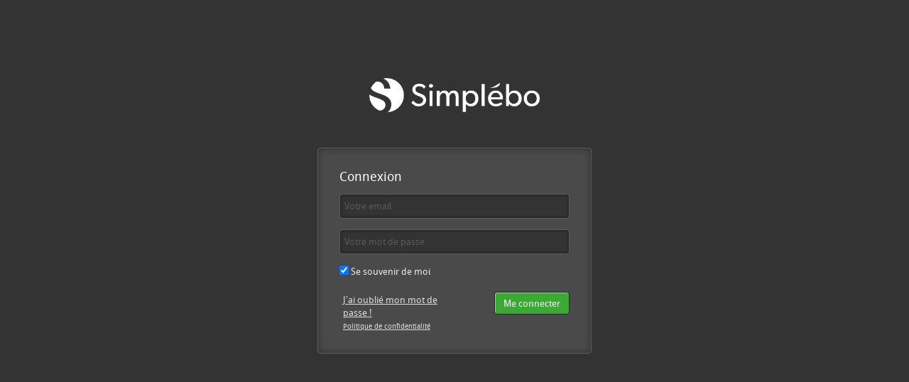

--- FILE ---
content_type: text/html; charset=utf-8
request_url: https://app.simplebo.net/site/09hBUyGBPF1453iKuIWA3g/authentification/sign_in?page=accueil
body_size: 1740
content:
<!DOCTYPE html>
<html lang="fr">
<head>
  <meta charset="utf-8">
  <meta http-equiv="X-UA-Compatible" content="IE=edge">
  <meta name="viewport" content="width=device-width, initial-scale=1, maximum-scale=1, user-scalable=no">
  <meta name="robots" content="noindex,nofollow">
  <link rel="shortcut icon" type="image/x-icon" href="https://files.sbcdnsb.com/images/brand/1762528045/1/tool_favicon/favicon_1.png" />
  <title>Outil Simplébo</title>
  <link rel="stylesheet" href="https://assets.sbcdnsb.com/assets/application-e9a15786.css" media="all" />
  <link rel="stylesheet" href="https://assets.sbcdnsb.com/assets/app_admin-fa86505b.css" media="all" />
  <meta name="csrf-param" content="authenticity_token" />
<meta name="csrf-token" content="2IWktO1XXa3cwwTL0dby6vGJhsx30rz4bSgYytvxZyzdBhg5_6LqKxvHKFgk2MimWCJgw7B307ZKqqnTaX6Jaw" />
  <script>
  (function(i,s,o,g,r,a,m){i['GoogleAnalyticsObject']=r;i[r]=i[r]||function(){
  (i[r].q=i[r].q||[]).push(arguments)},i[r].l=1*new Date();a=s.createElement(o),
  m=s.getElementsByTagName(o)[0];a.async=1;a.src=g;m.parentNode.insertBefore(a,m)
  })(window,document,'script','//www.google-analytics.com/analytics.js','ga');
  ga('create', 'UA-38397943-16', 'auto');
  ga('send', 'pageview');
</script>

</head>
<body class="sign_in">
  <div id="body-container">
  <div id="login-loader">
  <div style="color: #fff;">
    <i class="fa fa-5x fa-spinner fa-spin"></i>
    <br>
    <p>Accès à la connexion...</p>
  </div>
</div>

<div id="login-form" class="sb-row with-padding media-query">
  <div class="sb-col sb-col-xs-10 sb-col-xs-offset-1 sb-col-sm-6 sb-col-sm-offset-3 sb-col-lg-4 sb-col-lg-offset-4">
    <section class="sign-in">
        <div class="head-logo">
          <img src="https://files.sbcdnsb.com/images/brand/1762528045/1/dark_bg_logo/logo_horizontal_blanc.png" class="sb-ad-img-responsive">
        </div>
      <div class="content-sign-in">
        <h4>Connexion</h4>
        <form action="/site/authentification/sign_in" accept-charset="UTF-8" method="post"><input type="hidden" name="authenticity_token" value="htwxCzji6GZvFZ5d8ekNSOXCpKFdhZSdOl1Ub3OPYPboAx6nV__GqY6IWtU1CqsykYqu5AIvfSz-CVrwOk-Oqw" autocomplete="off" />
          <input type="hidden" name="version_key" id="version_key" value="09hBUyGBPF1453iKuIWA3g" autocomplete="off" />
          <input type="hidden" name="page" id="page" value="accueil" autocomplete="off" />
          <input type="hidden" name="protocol" id="protocol" autocomplete="off" />
          <div class="sb-ad-form-group">
            <input type="email" name="email" id="email" autofocus="autofocus" class="sb-ad-form-input" placeholder="Votre email" />
          </div>
          <div class="sb-ad-form-group">
            <input type="password" name="password" id="password" autocomplete="off" class="sb-ad-form-input" placeholder="Votre mot de passe" />
          </div>
          <div class="sb-ad-form-group">
            <label>
              <input type="checkbox" name="remember_me" id="remember_me" value="1" checked="checked" />
              Se souvenir de moi
            </label>
          </div>
          <div class="sb-row with-padding media-query">
            <div class="sb-col sb-col-xs-7">
              <div class="sup-link">
                  <a href="https://compte.simplebo.net/password/new">J&#39;ai oublié mon mot de passe !</a><br />
                  <small><a target="_blank" href="https://www.simplebo.fr/confidentialite-reglementation">Politique de confidentialité</a></small>
              </div>
            </div>
            <div class="sb-col sb-col-xs-5">
              <div class="sb-ad-form-group submit sb-pull-right">
                <input type="submit" name="commit" value="Me connecter" class="sb-ad-btn sb-ad-btn-green" data-disable-with="Me connecter" />
              </div>
            </div>
          </div>
</form>      </div>
    </section>
  </div>
</div>

<script>
  var doTimeout = true;
  window.addEventListener('message', rM, false);
  var iframe = document.createElement('iframe');
  iframe.src = "https://bo.simplebo.net/versions/key?for_host=www.seance-reflexo.com&amp;page=accueil";
  iframe.style = "width:0px;height:0px;border:none;";
  document.body.appendChild(iframe);

  function displayLoginForm() {
    var loginLoader = document.getElementById('login-loader');
    var loginForm = document.getElementById('login-form');
    if(loginLoader) loginLoader.style.display = 'none';
    if(loginForm) loginForm.style.display = 'block';
  }

  function rM(e) {
    if(e.origin === 'https://bo.simplebo.net') {
      var location = e.data;
      if(typeof location === 'string' && location.includes("https") && location.includes("09hBUyGBPF1453iKuIWA3g")) {
        doTimeout = false;
        // textarea is used to prevent XSS attacks
        var textarea = document.createElement("textarea");
        textarea.content = location
        window.location = textarea.content;
        return;
      }
      displayLoginForm();
    }
  }

  setTimeout(function() {
    if(!doTimeout) { return; }
    window.removeEventListener('message', rM, false);
    displayLoginForm();
  }, 5000);
</script>

  </div>
  <script src="https://assets.sbcdnsb.com/assets/app_main-cb5d75a1.js"></script>
  <script src="https://assets.sbcdnsb.com/assets/app_admin-2ad75333.js"></script>
</body>
</html>


--- FILE ---
content_type: text/html; charset=utf-8
request_url: https://bo.simplebo.net/versions/key?for_host=www.seance-reflexo.com&amp;page=accueil
body_size: -42
content:
<!DOCTYPE html>
<html lang="fr">
<head>
</head>
<body>
  <script>
    window.parent.postMessage("", 'https://app.simplebo.net');
  </script>
</body>
</html>

--- FILE ---
content_type: text/css
request_url: https://assets.sbcdnsb.com/assets/app_admin-fa86505b.css
body_size: 138303
content:
@font-face{font-family:"FontAwesome";font-weight:normal;font-style:normal;src:url("/assets/icons/font_awesome_4/fa-7f818006.woff2") format("woff2"),url("/assets/icons/font_awesome_4/fa-3ddfde46.ttf") format("truetype")}.fa{display:inline-block;font:normal normal normal 14px/1 FontAwesome;font-size:inherit;text-rendering:auto;-webkit-font-smoothing:antialiased;-moz-osx-font-smoothing:grayscale}.fa-lg{font-size:1.33333333em;line-height:.75em;vertical-align:-15%}.fa-2x{font-size:2em}.fa-3x{font-size:3em}.fa-4x{font-size:4em}.fa-5x{font-size:5em}.fa-fw{width:1.28571429em;text-align:center}.fa-ul{padding-left:0;margin-left:2.14285714em;list-style-type:none}.fa-ul>li{position:relative}.fa-li{position:absolute;left:-2.14285714em;width:2.14285714em;top:.14285714em;text-align:center}.fa-li.fa-lg{left:-1.85714286em}.fa-border{padding:.2em .25em .15em;border:solid .08em #eee;border-radius:.1em}.fa-pull-left{float:left}.fa-pull-right{float:right}.fa.fa-pull-left{margin-right:.3em}.fa.fa-pull-right{margin-left:.3em}.pull-right{float:right}.pull-left{float:left}.fa.pull-left{margin-right:.3em}.fa.pull-right{margin-left:.3em}.fa-spin{-webkit-animation:fa-spin 2s infinite linear;animation:fa-spin 2s infinite linear}.fa-pulse{-webkit-animation:fa-spin 1s infinite steps(8);animation:fa-spin 1s infinite steps(8)}@-webkit-keyframes fa-spin{0%{-webkit-transform:rotate(0deg);transform:rotate(0deg)}100%{-webkit-transform:rotate(359deg);transform:rotate(359deg)}}@keyframes fa-spin{0%{-webkit-transform:rotate(0deg);transform:rotate(0deg)}100%{-webkit-transform:rotate(359deg);transform:rotate(359deg)}}.fa-rotate-90{-ms-filter:"progid:DXImageTransform.Microsoft.BasicImage(rotation=1)";-webkit-transform:rotate(90deg);-ms-transform:rotate(90deg);transform:rotate(90deg)}.fa-rotate-180{-ms-filter:"progid:DXImageTransform.Microsoft.BasicImage(rotation=2)";-webkit-transform:rotate(180deg);-ms-transform:rotate(180deg);transform:rotate(180deg)}.fa-rotate-270{-ms-filter:"progid:DXImageTransform.Microsoft.BasicImage(rotation=3)";-webkit-transform:rotate(270deg);-ms-transform:rotate(270deg);transform:rotate(270deg)}.fa-flip-horizontal{-ms-filter:"progid:DXImageTransform.Microsoft.BasicImage(rotation=0, mirror=1)";-webkit-transform:scale(-1, 1);-ms-transform:scale(-1, 1);transform:scale(-1, 1)}.fa-flip-vertical{-ms-filter:"progid:DXImageTransform.Microsoft.BasicImage(rotation=2, mirror=1)";-webkit-transform:scale(1, -1);-ms-transform:scale(1, -1);transform:scale(1, -1)}:root .fa-rotate-90,:root .fa-rotate-180,:root .fa-rotate-270,:root .fa-flip-horizontal,:root .fa-flip-vertical{filter:none}.fa-stack{position:relative;display:inline-block;width:2em;height:2em;line-height:2em;vertical-align:middle}.fa-stack-1x,.fa-stack-2x{position:absolute;left:0;width:100%;text-align:center}.fa-stack-1x{line-height:inherit}.fa-stack-2x{font-size:2em}.fa-inverse{color:#fff}.sr-only{position:absolute;width:1px;height:1px;padding:0;margin:-1px;overflow:hidden;clip:rect(0, 0, 0, 0);border:0}.sr-only-focusable:active,.sr-only-focusable:focus{position:static;width:auto;height:auto;margin:0;overflow:visible;clip:auto}.fa-glass:before{content:""}.fa-music:before{content:""}.fa-search:before{content:""}.fa-envelope-o:before{content:""}.fa-heart:before{content:""}.fa-star:before{content:""}.fa-star-o:before{content:""}.fa-user:before{content:""}.fa-film:before{content:""}.fa-th-large:before{content:""}.fa-th:before{content:""}.fa-th-list:before{content:""}.fa-check:before{content:""}.fa-remove:before,.fa-close:before,.fa-times:before{content:""}.fa-search-plus:before{content:""}.fa-search-minus:before{content:""}.fa-power-off:before{content:""}.fa-signal:before{content:""}.fa-gear:before,.fa-cog:before{content:""}.fa-trash-o:before{content:""}.fa-home:before{content:""}.fa-file-o:before{content:""}.fa-clock-o:before{content:""}.fa-road:before{content:""}.fa-download:before{content:""}.fa-arrow-circle-o-down:before{content:""}.fa-arrow-circle-o-up:before{content:""}.fa-inbox:before{content:""}.fa-play-circle-o:before{content:""}.fa-rotate-right:before,.fa-repeat:before{content:""}.fa-refresh:before{content:""}.fa-list-alt:before{content:""}.fa-lock:before{content:""}.fa-flag:before{content:""}.fa-headphones:before{content:""}.fa-volume-off:before{content:""}.fa-volume-down:before{content:""}.fa-volume-up:before{content:""}.fa-qrcode:before{content:""}.fa-barcode:before{content:""}.fa-tag:before{content:""}.fa-tags:before{content:""}.fa-book:before{content:""}.fa-bookmark:before{content:""}.fa-print:before{content:""}.fa-camera:before{content:""}.fa-font:before{content:""}.fa-bold:before{content:""}.fa-italic:before{content:""}.fa-text-height:before{content:""}.fa-text-width:before{content:""}.fa-align-left:before{content:""}.fa-align-center:before{content:""}.fa-align-right:before{content:""}.fa-align-justify:before{content:""}.fa-list:before{content:""}.fa-dedent:before,.fa-outdent:before{content:""}.fa-indent:before{content:""}.fa-video-camera:before{content:""}.fa-photo:before,.fa-image:before,.fa-picture-o:before{content:""}.fa-pencil:before{content:""}.fa-map-marker:before{content:""}.fa-adjust:before{content:""}.fa-tint:before{content:""}.fa-edit:before,.fa-pencil-square-o:before{content:""}.fa-share-square-o:before{content:""}.fa-check-square-o:before{content:""}.fa-arrows:before{content:""}.fa-step-backward:before{content:""}.fa-fast-backward:before{content:""}.fa-backward:before{content:""}.fa-play:before{content:""}.fa-pause:before{content:""}.fa-stop:before{content:""}.fa-forward:before{content:""}.fa-fast-forward:before{content:""}.fa-step-forward:before{content:""}.fa-eject:before{content:""}.fa-chevron-left:before{content:""}.fa-chevron-right:before{content:""}.fa-plus-circle:before{content:""}.fa-minus-circle:before{content:""}.fa-times-circle:before{content:""}.fa-check-circle:before{content:""}.fa-question-circle:before{content:""}.fa-info-circle:before{content:""}.fa-crosshairs:before{content:""}.fa-times-circle-o:before{content:""}.fa-check-circle-o:before{content:""}.fa-ban:before{content:""}.fa-arrow-left:before{content:""}.fa-arrow-right:before{content:""}.fa-arrow-up:before{content:""}.fa-arrow-down:before{content:""}.fa-mail-forward:before,.fa-share:before{content:""}.fa-expand:before{content:""}.fa-compress:before{content:""}.fa-plus:before{content:""}.fa-minus:before{content:""}.fa-asterisk:before{content:""}.fa-exclamation-circle:before{content:""}.fa-gift:before{content:""}.fa-leaf:before{content:""}.fa-fire:before{content:""}.fa-eye:before{content:""}.fa-eye-slash:before{content:""}.fa-warning:before,.fa-exclamation-triangle:before{content:""}.fa-plane:before{content:""}.fa-calendar:before{content:""}.fa-random:before{content:""}.fa-comment:before{content:""}.fa-magnet:before{content:""}.fa-chevron-up:before{content:""}.fa-chevron-down:before{content:""}.fa-retweet:before{content:""}.fa-shopping-cart:before{content:""}.fa-folder:before{content:""}.fa-folder-open:before{content:""}.fa-arrows-v:before{content:""}.fa-arrows-h:before{content:""}.fa-bar-chart-o:before,.fa-bar-chart:before{content:""}.fa-twitter-square:before{content:""}.fa-facebook-square:before{content:""}.fa-camera-retro:before{content:""}.fa-key:before{content:""}.fa-gears:before,.fa-cogs:before{content:""}.fa-comments:before{content:""}.fa-thumbs-o-up:before{content:""}.fa-thumbs-o-down:before{content:""}.fa-star-half:before{content:""}.fa-heart-o:before{content:""}.fa-sign-out:before{content:""}.fa-linkedin-square:before{content:""}.fa-thumb-tack:before{content:""}.fa-external-link:before{content:""}.fa-sign-in:before{content:""}.fa-trophy:before{content:""}.fa-github-square:before{content:""}.fa-upload:before{content:""}.fa-lemon-o:before{content:""}.fa-phone:before{content:""}.fa-square-o:before{content:""}.fa-bookmark-o:before{content:""}.fa-phone-square:before{content:""}.fa-twitter:before{content:""}.fa-facebook-f:before,.fa-facebook:before{content:""}.fa-github:before{content:""}.fa-unlock:before{content:""}.fa-credit-card:before{content:""}.fa-feed:before,.fa-rss:before{content:""}.fa-hdd-o:before{content:""}.fa-bullhorn:before{content:""}.fa-bell:before{content:""}.fa-certificate:before{content:""}.fa-hand-o-right:before{content:""}.fa-hand-o-left:before{content:""}.fa-hand-o-up:before{content:""}.fa-hand-o-down:before{content:""}.fa-arrow-circle-left:before{content:""}.fa-arrow-circle-right:before{content:""}.fa-arrow-circle-up:before{content:""}.fa-arrow-circle-down:before{content:""}.fa-globe:before{content:""}.fa-wrench:before{content:""}.fa-tasks:before{content:""}.fa-filter:before{content:""}.fa-briefcase:before{content:""}.fa-arrows-alt:before{content:""}.fa-group:before,.fa-users:before{content:""}.fa-chain:before,.fa-link:before{content:""}.fa-cloud:before{content:""}.fa-flask:before{content:""}.fa-cut:before,.fa-scissors:before{content:""}.fa-copy:before,.fa-files-o:before{content:""}.fa-paperclip:before{content:""}.fa-save:before,.fa-floppy-o:before{content:""}.fa-square:before{content:""}.fa-navicon:before,.fa-reorder:before,.fa-bars:before{content:""}.fa-list-ul:before{content:""}.fa-list-ol:before{content:""}.fa-strikethrough:before{content:""}.fa-underline:before{content:""}.fa-table:before{content:""}.fa-magic:before{content:""}.fa-truck:before{content:""}.fa-pinterest:before{content:""}.fa-pinterest-square:before{content:""}.fa-google-plus-square:before{content:""}.fa-google-plus:before{content:""}.fa-money:before{content:""}.fa-caret-down:before{content:""}.fa-caret-up:before{content:""}.fa-caret-left:before{content:""}.fa-caret-right:before{content:""}.fa-columns:before{content:""}.fa-unsorted:before,.fa-sort:before{content:""}.fa-sort-down:before,.fa-sort-desc:before{content:""}.fa-sort-up:before,.fa-sort-asc:before{content:""}.fa-envelope:before{content:""}.fa-linkedin:before{content:""}.fa-rotate-left:before,.fa-undo:before{content:""}.fa-legal:before,.fa-gavel:before{content:""}.fa-dashboard:before,.fa-tachometer:before{content:""}.fa-comment-o:before{content:""}.fa-comments-o:before{content:""}.fa-flash:before,.fa-bolt:before{content:""}.fa-sitemap:before{content:""}.fa-umbrella:before{content:""}.fa-paste:before,.fa-clipboard:before{content:""}.fa-lightbulb-o:before{content:""}.fa-exchange:before{content:""}.fa-cloud-download:before{content:""}.fa-cloud-upload:before{content:""}.fa-user-md:before{content:""}.fa-stethoscope:before{content:""}.fa-suitcase:before{content:""}.fa-bell-o:before{content:""}.fa-coffee:before{content:""}.fa-cutlery:before{content:""}.fa-file-text-o:before{content:""}.fa-building-o:before{content:""}.fa-hospital-o:before{content:""}.fa-ambulance:before{content:""}.fa-medkit:before{content:""}.fa-fighter-jet:before{content:""}.fa-beer:before{content:""}.fa-h-square:before{content:""}.fa-plus-square:before{content:""}.fa-angle-double-left:before{content:""}.fa-angle-double-right:before{content:""}.fa-angle-double-up:before{content:""}.fa-angle-double-down:before{content:""}.fa-angle-left:before{content:""}.fa-angle-right:before{content:""}.fa-angle-up:before{content:""}.fa-angle-down:before{content:""}.fa-desktop:before{content:""}.fa-laptop:before{content:""}.fa-tablet:before{content:""}.fa-mobile-phone:before,.fa-mobile:before{content:""}.fa-circle-o:before{content:""}.fa-quote-left:before{content:""}.fa-quote-right:before{content:""}.fa-spinner:before{content:""}.fa-circle:before{content:""}.fa-mail-reply:before,.fa-reply:before{content:""}.fa-github-alt:before{content:""}.fa-folder-o:before{content:""}.fa-folder-open-o:before{content:""}.fa-smile-o:before{content:""}.fa-frown-o:before{content:""}.fa-meh-o:before{content:""}.fa-gamepad:before{content:""}.fa-keyboard-o:before{content:""}.fa-flag-o:before{content:""}.fa-flag-checkered:before{content:""}.fa-terminal:before{content:""}.fa-code:before{content:""}.fa-mail-reply-all:before,.fa-reply-all:before{content:""}.fa-star-half-empty:before,.fa-star-half-full:before,.fa-star-half-o:before{content:""}.fa-location-arrow:before{content:""}.fa-crop:before{content:""}.fa-code-fork:before{content:""}.fa-unlink:before,.fa-chain-broken:before{content:""}.fa-question:before{content:""}.fa-info:before{content:""}.fa-exclamation:before{content:""}.fa-superscript:before{content:""}.fa-subscript:before{content:""}.fa-eraser:before{content:""}.fa-puzzle-piece:before{content:""}.fa-microphone:before{content:""}.fa-microphone-slash:before{content:""}.fa-shield:before{content:""}.fa-calendar-o:before{content:""}.fa-fire-extinguisher:before{content:""}.fa-rocket:before{content:""}.fa-maxcdn:before{content:""}.fa-chevron-circle-left:before{content:""}.fa-chevron-circle-right:before{content:""}.fa-chevron-circle-up:before{content:""}.fa-chevron-circle-down:before{content:""}.fa-html5:before{content:""}.fa-css3:before{content:""}.fa-anchor:before{content:""}.fa-unlock-alt:before{content:""}.fa-bullseye:before{content:""}.fa-ellipsis-h:before{content:""}.fa-ellipsis-v:before{content:""}.fa-rss-square:before{content:""}.fa-play-circle:before{content:""}.fa-ticket:before{content:""}.fa-minus-square:before{content:""}.fa-minus-square-o:before{content:""}.fa-level-up:before{content:""}.fa-level-down:before{content:""}.fa-check-square:before{content:""}.fa-pencil-square:before{content:""}.fa-external-link-square:before{content:""}.fa-share-square:before{content:""}.fa-compass:before{content:""}.fa-toggle-down:before,.fa-caret-square-o-down:before{content:""}.fa-toggle-up:before,.fa-caret-square-o-up:before{content:""}.fa-toggle-right:before,.fa-caret-square-o-right:before{content:""}.fa-euro:before,.fa-eur:before{content:""}.fa-gbp:before{content:""}.fa-dollar:before,.fa-usd:before{content:""}.fa-rupee:before,.fa-inr:before{content:""}.fa-cny:before,.fa-rmb:before,.fa-yen:before,.fa-jpy:before{content:""}.fa-ruble:before,.fa-rouble:before,.fa-rub:before{content:""}.fa-won:before,.fa-krw:before{content:""}.fa-bitcoin:before,.fa-btc:before{content:""}.fa-file:before{content:""}.fa-file-text:before{content:""}.fa-sort-alpha-asc:before{content:""}.fa-sort-alpha-desc:before{content:""}.fa-sort-amount-asc:before{content:""}.fa-sort-amount-desc:before{content:""}.fa-sort-numeric-asc:before{content:""}.fa-sort-numeric-desc:before{content:""}.fa-thumbs-up:before{content:""}.fa-thumbs-down:before{content:""}.fa-youtube-square:before{content:""}.fa-youtube:before{content:""}.fa-xing:before{content:""}.fa-xing-square:before{content:""}.fa-youtube-play:before{content:""}.fa-dropbox:before{content:""}.fa-stack-overflow:before{content:""}.fa-instagram:before{content:""}.fa-flickr:before{content:""}.fa-adn:before{content:""}.fa-bitbucket:before{content:""}.fa-bitbucket-square:before{content:""}.fa-tumblr:before{content:""}.fa-tumblr-square:before{content:""}.fa-long-arrow-down:before{content:""}.fa-long-arrow-up:before{content:""}.fa-long-arrow-left:before{content:""}.fa-long-arrow-right:before{content:""}.fa-apple:before{content:""}.fa-windows:before{content:""}.fa-android:before{content:""}.fa-linux:before{content:""}.fa-dribbble:before{content:""}.fa-skype:before{content:""}.fa-foursquare:before{content:""}.fa-trello:before{content:""}.fa-female:before{content:""}.fa-male:before{content:""}.fa-gittip:before,.fa-gratipay:before{content:""}.fa-sun-o:before{content:""}.fa-moon-o:before{content:""}.fa-archive:before{content:""}.fa-bug:before{content:""}.fa-vk:before{content:""}.fa-weibo:before{content:""}.fa-renren:before{content:""}.fa-pagelines:before{content:""}.fa-stack-exchange:before{content:""}.fa-arrow-circle-o-right:before{content:""}.fa-arrow-circle-o-left:before{content:""}.fa-toggle-left:before,.fa-caret-square-o-left:before{content:""}.fa-dot-circle-o:before{content:""}.fa-wheelchair:before{content:""}.fa-vimeo-square:before{content:""}.fa-turkish-lira:before,.fa-try:before{content:""}.fa-plus-square-o:before{content:""}.fa-space-shuttle:before{content:""}.fa-slack:before{content:""}.fa-envelope-square:before{content:""}.fa-wordpress:before{content:""}.fa-openid:before{content:""}.fa-institution:before,.fa-bank:before,.fa-university:before{content:""}.fa-mortar-board:before,.fa-graduation-cap:before{content:""}.fa-yahoo:before{content:""}.fa-google:before{content:""}.fa-reddit:before{content:""}.fa-reddit-square:before{content:""}.fa-stumbleupon-circle:before{content:""}.fa-stumbleupon:before{content:""}.fa-delicious:before{content:""}.fa-digg:before{content:""}.fa-pied-piper-pp:before{content:""}.fa-pied-piper-alt:before{content:""}.fa-drupal:before{content:""}.fa-joomla:before{content:""}.fa-language:before{content:""}.fa-fax:before{content:""}.fa-building:before{content:""}.fa-child:before{content:""}.fa-paw:before{content:""}.fa-spoon:before{content:""}.fa-cube:before{content:""}.fa-cubes:before{content:""}.fa-behance:before{content:""}.fa-behance-square:before{content:""}.fa-steam:before{content:""}.fa-steam-square:before{content:""}.fa-recycle:before{content:""}.fa-automobile:before,.fa-car:before{content:""}.fa-cab:before,.fa-taxi:before{content:""}.fa-tree:before{content:""}.fa-spotify:before{content:""}.fa-deviantart:before{content:""}.fa-soundcloud:before{content:""}.fa-database:before{content:""}.fa-file-pdf-o:before{content:""}.fa-file-word-o:before{content:""}.fa-file-excel-o:before{content:""}.fa-file-powerpoint-o:before{content:""}.fa-file-photo-o:before,.fa-file-picture-o:before,.fa-file-image-o:before{content:""}.fa-file-zip-o:before,.fa-file-archive-o:before{content:""}.fa-file-sound-o:before,.fa-file-audio-o:before{content:""}.fa-file-movie-o:before,.fa-file-video-o:before{content:""}.fa-file-code-o:before{content:""}.fa-vine:before{content:""}.fa-codepen:before{content:""}.fa-jsfiddle:before{content:""}.fa-life-bouy:before,.fa-life-buoy:before,.fa-life-saver:before,.fa-support:before,.fa-life-ring:before{content:""}.fa-circle-o-notch:before{content:""}.fa-ra:before,.fa-resistance:before,.fa-rebel:before{content:""}.fa-ge:before,.fa-empire:before{content:""}.fa-git-square:before{content:""}.fa-git:before{content:""}.fa-y-combinator-square:before,.fa-yc-square:before,.fa-hacker-news:before{content:""}.fa-tencent-weibo:before{content:""}.fa-qq:before{content:""}.fa-wechat:before,.fa-weixin:before{content:""}.fa-send:before,.fa-paper-plane:before{content:""}.fa-send-o:before,.fa-paper-plane-o:before{content:""}.fa-history:before{content:""}.fa-circle-thin:before{content:""}.fa-header:before{content:""}.fa-paragraph:before{content:""}.fa-sliders:before{content:""}.fa-share-alt:before{content:""}.fa-share-alt-square:before{content:""}.fa-bomb:before{content:""}.fa-soccer-ball-o:before,.fa-futbol-o:before{content:""}.fa-tty:before{content:""}.fa-binoculars:before{content:""}.fa-plug:before{content:""}.fa-slideshare:before{content:""}.fa-twitch:before{content:""}.fa-yelp:before{content:""}.fa-newspaper-o:before{content:""}.fa-wifi:before{content:""}.fa-calculator:before{content:""}.fa-paypal:before{content:""}.fa-google-wallet:before{content:""}.fa-cc-visa:before{content:""}.fa-cc-mastercard:before{content:""}.fa-cc-discover:before{content:""}.fa-cc-amex:before{content:""}.fa-cc-paypal:before{content:""}.fa-cc-stripe:before{content:""}.fa-bell-slash:before{content:""}.fa-bell-slash-o:before{content:""}.fa-trash:before{content:""}.fa-copyright:before{content:""}.fa-at:before{content:""}.fa-eyedropper:before{content:""}.fa-paint-brush:before{content:""}.fa-birthday-cake:before{content:""}.fa-area-chart:before{content:""}.fa-pie-chart:before{content:""}.fa-line-chart:before{content:""}.fa-lastfm:before{content:""}.fa-lastfm-square:before{content:""}.fa-toggle-off:before{content:""}.fa-toggle-on:before{content:""}.fa-bicycle:before{content:""}.fa-bus:before{content:""}.fa-ioxhost:before{content:""}.fa-angellist:before{content:""}.fa-cc:before{content:""}.fa-shekel:before,.fa-sheqel:before,.fa-ils:before{content:""}.fa-meanpath:before{content:""}.fa-buysellads:before{content:""}.fa-connectdevelop:before{content:""}.fa-dashcube:before{content:""}.fa-forumbee:before{content:""}.fa-leanpub:before{content:""}.fa-sellsy:before{content:""}.fa-shirtsinbulk:before{content:""}.fa-simplybuilt:before{content:""}.fa-skyatlas:before{content:""}.fa-cart-plus:before{content:""}.fa-cart-arrow-down:before{content:""}.fa-diamond:before{content:""}.fa-ship:before{content:""}.fa-user-secret:before{content:""}.fa-motorcycle:before{content:""}.fa-street-view:before{content:""}.fa-heartbeat:before{content:""}.fa-venus:before{content:""}.fa-mars:before{content:""}.fa-mercury:before{content:""}.fa-intersex:before,.fa-transgender:before{content:""}.fa-transgender-alt:before{content:""}.fa-venus-double:before{content:""}.fa-mars-double:before{content:""}.fa-venus-mars:before{content:""}.fa-mars-stroke:before{content:""}.fa-mars-stroke-v:before{content:""}.fa-mars-stroke-h:before{content:""}.fa-neuter:before{content:""}.fa-genderless:before{content:""}.fa-facebook-official:before{content:""}.fa-pinterest-p:before{content:""}.fa-whatsapp:before{content:""}.fa-server:before{content:""}.fa-user-plus:before{content:""}.fa-user-times:before{content:""}.fa-hotel:before,.fa-bed:before{content:""}.fa-viacoin:before{content:""}.fa-train:before{content:""}.fa-subway:before{content:""}.fa-medium:before{content:""}.fa-yc:before,.fa-y-combinator:before{content:""}.fa-optin-monster:before{content:""}.fa-opencart:before{content:""}.fa-expeditedssl:before{content:""}.fa-battery-4:before,.fa-battery:before,.fa-battery-full:before{content:""}.fa-battery-3:before,.fa-battery-three-quarters:before{content:""}.fa-battery-2:before,.fa-battery-half:before{content:""}.fa-battery-1:before,.fa-battery-quarter:before{content:""}.fa-battery-0:before,.fa-battery-empty:before{content:""}.fa-mouse-pointer:before{content:""}.fa-i-cursor:before{content:""}.fa-object-group:before{content:""}.fa-object-ungroup:before{content:""}.fa-sticky-note:before{content:""}.fa-sticky-note-o:before{content:""}.fa-cc-jcb:before{content:""}.fa-cc-diners-club:before{content:""}.fa-clone:before{content:""}.fa-balance-scale:before{content:""}.fa-hourglass-o:before{content:""}.fa-hourglass-1:before,.fa-hourglass-start:before{content:""}.fa-hourglass-2:before,.fa-hourglass-half:before{content:""}.fa-hourglass-3:before,.fa-hourglass-end:before{content:""}.fa-hourglass:before{content:""}.fa-hand-grab-o:before,.fa-hand-rock-o:before{content:""}.fa-hand-stop-o:before,.fa-hand-paper-o:before{content:""}.fa-hand-scissors-o:before{content:""}.fa-hand-lizard-o:before{content:""}.fa-hand-spock-o:before{content:""}.fa-hand-pointer-o:before{content:""}.fa-hand-peace-o:before{content:""}.fa-trademark:before{content:""}.fa-registered:before{content:""}.fa-creative-commons:before{content:""}.fa-gg:before{content:""}.fa-gg-circle:before{content:""}.fa-tripadvisor:before{content:""}.fa-odnoklassniki:before{content:""}.fa-odnoklassniki-square:before{content:""}.fa-get-pocket:before{content:""}.fa-wikipedia-w:before{content:""}.fa-safari:before{content:""}.fa-chrome:before{content:""}.fa-firefox:before{content:""}.fa-opera:before{content:""}.fa-internet-explorer:before{content:""}.fa-tv:before,.fa-television:before{content:""}.fa-contao:before{content:""}.fa-500px:before{content:""}.fa-amazon:before{content:""}.fa-calendar-plus-o:before{content:""}.fa-calendar-minus-o:before{content:""}.fa-calendar-times-o:before{content:""}.fa-calendar-check-o:before{content:""}.fa-industry:before{content:""}.fa-map-pin:before{content:""}.fa-map-signs:before{content:""}.fa-map-o:before{content:""}.fa-map:before{content:""}.fa-commenting:before{content:""}.fa-commenting-o:before{content:""}.fa-houzz:before{content:""}.fa-vimeo:before{content:""}.fa-black-tie:before{content:""}.fa-fonticons:before{content:""}.fa-reddit-alien:before{content:""}.fa-edge:before{content:""}.fa-credit-card-alt:before{content:""}.fa-codiepie:before{content:""}.fa-modx:before{content:""}.fa-fort-awesome:before{content:""}.fa-usb:before{content:""}.fa-product-hunt:before{content:""}.fa-mixcloud:before{content:""}.fa-scribd:before{content:""}.fa-pause-circle:before{content:""}.fa-pause-circle-o:before{content:""}.fa-stop-circle:before{content:""}.fa-stop-circle-o:before{content:""}.fa-shopping-bag:before{content:""}.fa-shopping-basket:before{content:""}.fa-hashtag:before{content:""}.fa-bluetooth:before{content:""}.fa-bluetooth-b:before{content:""}.fa-percent:before{content:""}.fa-gitlab:before{content:""}.fa-wpbeginner:before{content:""}.fa-wpforms:before{content:""}.fa-envira:before{content:""}.fa-universal-access:before{content:""}.fa-wheelchair-alt:before{content:""}.fa-question-circle-o:before{content:""}.fa-blind:before{content:""}.fa-audio-description:before{content:""}.fa-volume-control-phone:before{content:""}.fa-braille:before{content:""}.fa-assistive-listening-systems:before{content:""}.fa-asl-interpreting:before,.fa-american-sign-language-interpreting:before{content:""}.fa-deafness:before,.fa-hard-of-hearing:before,.fa-deaf:before{content:""}.fa-glide:before{content:""}.fa-glide-g:before{content:""}.fa-signing:before,.fa-sign-language:before{content:""}.fa-low-vision:before{content:""}.fa-viadeo:before{content:""}.fa-viadeo-square:before{content:""}.fa-snapchat:before{content:""}.fa-snapchat-ghost:before{content:""}.fa-snapchat-square:before{content:""}.fa-pied-piper:before{content:""}.fa-first-order:before{content:""}.fa-yoast:before{content:""}.fa-themeisle:before{content:""}.fa-google-plus-circle:before,.fa-google-plus-official:before{content:""}.fa-fa:before,.fa-font-awesome:before{content:""}.fa-handshake-o:before{content:""}.fa-envelope-open:before{content:""}.fa-envelope-open-o:before{content:""}.fa-linode:before{content:""}.fa-address-book:before{content:""}.fa-address-book-o:before{content:""}.fa-vcard:before,.fa-address-card:before{content:""}.fa-vcard-o:before,.fa-address-card-o:before{content:""}.fa-user-circle:before{content:""}.fa-user-circle-o:before{content:""}.fa-user-o:before{content:""}.fa-id-badge:before{content:""}.fa-drivers-license:before,.fa-id-card:before{content:""}.fa-drivers-license-o:before,.fa-id-card-o:before{content:""}.fa-quora:before{content:""}.fa-free-code-camp:before{content:""}.fa-telegram:before{content:""}.fa-thermometer-4:before,.fa-thermometer:before,.fa-thermometer-full:before{content:""}.fa-thermometer-3:before,.fa-thermometer-three-quarters:before{content:""}.fa-thermometer-2:before,.fa-thermometer-half:before{content:""}.fa-thermometer-1:before,.fa-thermometer-quarter:before{content:""}.fa-thermometer-0:before,.fa-thermometer-empty:before{content:""}.fa-shower:before{content:""}.fa-bathtub:before,.fa-s15:before,.fa-bath:before{content:""}.fa-podcast:before{content:""}.fa-window-maximize:before{content:""}.fa-window-minimize:before{content:""}.fa-window-restore:before{content:""}.fa-times-rectangle:before,.fa-window-close:before{content:""}.fa-times-rectangle-o:before,.fa-window-close-o:before{content:""}.fa-bandcamp:before{content:""}.fa-grav:before{content:""}.fa-etsy:before{content:""}.fa-imdb:before{content:""}.fa-ravelry:before{content:""}.fa-eercast:before{content:""}.fa-microchip:before{content:""}.fa-snowflake-o:before{content:""}.fa-superpowers:before{content:""}.fa-wpexplorer:before{content:""}.fa-meetup:before{content:""}/*!
 * Font Awesome Pro 6.4.2 by @font_awesome - https://font_awesome.com
 * License - https://font_awesome.com/license (Commercial License)
 * Copyright 2023 Fonticons, Inc.
 */.fa6{font-family:var(--fa-style-family, "Font Awesome 6 Pro");font-weight:var(--fa-style, 900)}.fa6.fa,.fa6.fa-classic,.fa6.fa-sharp,.fa6.fas,.fa6.fa-solid,.fa6.far,.fa6.fa-regular,.fa6.fasr,.fa6.fal,.fa6.fa-light,.fa6.fasl,.fa6.fat,.fa6.fa-thin,.fa6.fad,.fa6.fa-duotone,.fa6.fass,.fa6.fa-sharp-solid,.fa6.fab,.fa6.fa-brands{-moz-osx-font-smoothing:grayscale;-webkit-font-smoothing:antialiased;display:var(--fa-display, inline-block);font-style:normal;font-variant:normal;line-height:1;text-rendering:auto}.fa6.fas,.fa6.fa-classic,.fa6.fa-solid,.fa6.far,.fa6.fa-regular,.fa6.fal,.fa6.fa-light,.fa6.fat,.fa6.fa-thin{font-family:"Font Awesome 6 Pro"}.fa6.fab,.fa6.fa-brands{font-family:"Font Awesome 6 Brands"}.fa6.fad,.fa6.fa-classic.fa-duotone,.fa6.fa-duotone{font-family:"Font Awesome 6 Duotone"}.fa6.fass,.fa6.fasr,.fa6.fasl,.fa6.fa-sharp{font-family:"Font Awesome 6 Sharp"}.fa6.fass,.fa6.fa-sharp{font-weight:900}.fa6.fa-1x{font-size:1em}.fa6.fa-2x{font-size:2em}.fa6.fa-3x{font-size:3em}.fa6.fa-4x{font-size:4em}.fa6.fa-5x{font-size:5em}.fa6.fa-6x{font-size:6em}.fa6.fa-7x{font-size:7em}.fa6.fa-8x{font-size:8em}.fa6.fa-9x{font-size:9em}.fa6.fa-10x{font-size:10em}.fa6.fa-2xs{font-size:.625em;line-height:.1em;vertical-align:.225em}.fa6.fa-xs{font-size:.75em;line-height:.08333em;vertical-align:.125em}.fa6.fa-sm{font-size:.875em;line-height:.07143em;vertical-align:.05357em}.fa6.fa-lg{font-size:1.25em;line-height:.05em;vertical-align:-0.075em}.fa6.fa-xl{font-size:1.5em;line-height:.04167em;vertical-align:-0.125em}.fa6.fa-2xl{font-size:2em;line-height:.03125em;vertical-align:-0.1875em}.fa6.fa-fw{text-align:center;width:1.25em}.fa6.fa-ul{list-style-type:none;margin-left:var(--fa-li-margin, 2.5em);padding-left:0}.fa6.fa-ul>li{position:relative}.fa6.fa-li{left:calc(var(--fa-li-width, 2em)*-1);position:absolute;text-align:center;width:var(--fa-li-width, 2em);line-height:inherit}.fa6.fa-border{border-color:var(--fa-border-color, #eee);border-radius:var(--fa-border-radius, 0.1em);border-style:var(--fa-border-style, solid);border-width:var(--fa-border-width, 0.08em);padding:var(--fa-border-padding, 0.2em 0.25em 0.15em)}.fa6.fa-pull-left{float:left;margin-right:var(--fa-pull-margin, 0.3em)}.fa6.fa-pull-right{float:right;margin-left:var(--fa-pull-margin, 0.3em)}.fa6.fa-beat{-webkit-animation-name:fa-beat;animation-name:fa-beat;-webkit-animation-delay:var(--fa-animation-delay, 0s);animation-delay:var(--fa-animation-delay, 0s);-webkit-animation-direction:var(--fa-animation-direction, normal);animation-direction:var(--fa-animation-direction, normal);-webkit-animation-duration:var(--fa-animation-duration, 1s);animation-duration:var(--fa-animation-duration, 1s);-webkit-animation-iteration-count:var(--fa-animation-iteration-count, infinite);animation-iteration-count:var(--fa-animation-iteration-count, infinite);-webkit-animation-timing-function:var(--fa-animation-timing, ease-in-out);animation-timing-function:var(--fa-animation-timing, ease-in-out)}.fa6.fa-bounce{-webkit-animation-name:fa-bounce;animation-name:fa-bounce;-webkit-animation-delay:var(--fa-animation-delay, 0s);animation-delay:var(--fa-animation-delay, 0s);-webkit-animation-direction:var(--fa-animation-direction, normal);animation-direction:var(--fa-animation-direction, normal);-webkit-animation-duration:var(--fa-animation-duration, 1s);animation-duration:var(--fa-animation-duration, 1s);-webkit-animation-iteration-count:var(--fa-animation-iteration-count, infinite);animation-iteration-count:var(--fa-animation-iteration-count, infinite);-webkit-animation-timing-function:var(--fa-animation-timing, cubic-bezier(0.28, 0.84, 0.42, 1));animation-timing-function:var(--fa-animation-timing, cubic-bezier(0.28, 0.84, 0.42, 1))}.fa6.fa-fade{-webkit-animation-name:fa-fade;animation-name:fa-fade;-webkit-animation-delay:var(--fa-animation-delay, 0s);animation-delay:var(--fa-animation-delay, 0s);-webkit-animation-direction:var(--fa-animation-direction, normal);animation-direction:var(--fa-animation-direction, normal);-webkit-animation-duration:var(--fa-animation-duration, 1s);animation-duration:var(--fa-animation-duration, 1s);-webkit-animation-iteration-count:var(--fa-animation-iteration-count, infinite);animation-iteration-count:var(--fa-animation-iteration-count, infinite);-webkit-animation-timing-function:var(--fa-animation-timing, cubic-bezier(0.4, 0, 0.6, 1));animation-timing-function:var(--fa-animation-timing, cubic-bezier(0.4, 0, 0.6, 1))}.fa6.fa-beat-fade{-webkit-animation-name:fa-beat-fade;animation-name:fa-beat-fade;-webkit-animation-delay:var(--fa-animation-delay, 0s);animation-delay:var(--fa-animation-delay, 0s);-webkit-animation-direction:var(--fa-animation-direction, normal);animation-direction:var(--fa-animation-direction, normal);-webkit-animation-duration:var(--fa-animation-duration, 1s);animation-duration:var(--fa-animation-duration, 1s);-webkit-animation-iteration-count:var(--fa-animation-iteration-count, infinite);animation-iteration-count:var(--fa-animation-iteration-count, infinite);-webkit-animation-timing-function:var(--fa-animation-timing, cubic-bezier(0.4, 0, 0.6, 1));animation-timing-function:var(--fa-animation-timing, cubic-bezier(0.4, 0, 0.6, 1))}.fa6.fa-flip{-webkit-animation-name:fa-flip;animation-name:fa-flip;-webkit-animation-delay:var(--fa-animation-delay, 0s);animation-delay:var(--fa-animation-delay, 0s);-webkit-animation-direction:var(--fa-animation-direction, normal);animation-direction:var(--fa-animation-direction, normal);-webkit-animation-duration:var(--fa-animation-duration, 1s);animation-duration:var(--fa-animation-duration, 1s);-webkit-animation-iteration-count:var(--fa-animation-iteration-count, infinite);animation-iteration-count:var(--fa-animation-iteration-count, infinite);-webkit-animation-timing-function:var(--fa-animation-timing, ease-in-out);animation-timing-function:var(--fa-animation-timing, ease-in-out)}.fa6.fa-shake{-webkit-animation-name:fa-shake;animation-name:fa-shake;-webkit-animation-delay:var(--fa-animation-delay, 0s);animation-delay:var(--fa-animation-delay, 0s);-webkit-animation-direction:var(--fa-animation-direction, normal);animation-direction:var(--fa-animation-direction, normal);-webkit-animation-duration:var(--fa-animation-duration, 1s);animation-duration:var(--fa-animation-duration, 1s);-webkit-animation-iteration-count:var(--fa-animation-iteration-count, infinite);animation-iteration-count:var(--fa-animation-iteration-count, infinite);-webkit-animation-timing-function:var(--fa-animation-timing, linear);animation-timing-function:var(--fa-animation-timing, linear)}.fa6.fa-spin{-webkit-animation-name:fa-spin;animation-name:fa-spin;-webkit-animation-delay:var(--fa-animation-delay, 0s);animation-delay:var(--fa-animation-delay, 0s);-webkit-animation-direction:var(--fa-animation-direction, normal);animation-direction:var(--fa-animation-direction, normal);-webkit-animation-duration:var(--fa-animation-duration, 2s);animation-duration:var(--fa-animation-duration, 2s);-webkit-animation-iteration-count:var(--fa-animation-iteration-count, infinite);animation-iteration-count:var(--fa-animation-iteration-count, infinite);-webkit-animation-timing-function:var(--fa-animation-timing, linear);animation-timing-function:var(--fa-animation-timing, linear)}.fa6.fa-spin-reverse{--fa-animation-direction: reverse}.fa6.fa-pulse,.fa6.fa-spin-pulse{-webkit-animation-name:fa-spin;animation-name:fa-spin;-webkit-animation-direction:var(--fa-animation-direction, normal);animation-direction:var(--fa-animation-direction, normal);-webkit-animation-duration:var(--fa-animation-duration, 1s);animation-duration:var(--fa-animation-duration, 1s);-webkit-animation-iteration-count:var(--fa-animation-iteration-count, infinite);animation-iteration-count:var(--fa-animation-iteration-count, infinite);-webkit-animation-timing-function:var(--fa-animation-timing, steps(8));animation-timing-function:var(--fa-animation-timing, steps(8))}@media(prefers-reduced-motion: reduce){.fa6.fa-beat,.fa6.fa-bounce,.fa6.fa-fade,.fa6.fa-beat-fade,.fa6.fa-flip,.fa6.fa-pulse,.fa6.fa-shake,.fa6.fa-spin,.fa6.fa-spin-pulse{-webkit-animation-delay:-1ms;animation-delay:-1ms;-webkit-animation-duration:1ms;animation-duration:1ms;-webkit-animation-iteration-count:1;animation-iteration-count:1;-webkit-transition-delay:0s;transition-delay:0s;-webkit-transition-duration:0s;transition-duration:0s}}@-webkit-keyframes fa-beat{0%,90%{-webkit-transform:scale(1);transform:scale(1)}45%{-webkit-transform:scale(var(--fa-beat-scale, 1.25));transform:scale(var(--fa-beat-scale, 1.25))}}@keyframes fa-beat{0%,90%{-webkit-transform:scale(1);transform:scale(1)}45%{-webkit-transform:scale(var(--fa-beat-scale, 1.25));transform:scale(var(--fa-beat-scale, 1.25))}}@-webkit-keyframes fa-bounce{0%{-webkit-transform:scale(1, 1) translateY(0);transform:scale(1, 1) translateY(0)}10%{-webkit-transform:scale(var(--fa-bounce-start-scale-x, 1.1), var(--fa-bounce-start-scale-y, 0.9)) translateY(0);transform:scale(var(--fa-bounce-start-scale-x, 1.1), var(--fa-bounce-start-scale-y, 0.9)) translateY(0)}30%{-webkit-transform:scale(var(--fa-bounce-jump-scale-x, 0.9), var(--fa-bounce-jump-scale-y, 1.1)) translateY(var(--fa-bounce-height, -0.5em));transform:scale(var(--fa-bounce-jump-scale-x, 0.9), var(--fa-bounce-jump-scale-y, 1.1)) translateY(var(--fa-bounce-height, -0.5em))}50%{-webkit-transform:scale(var(--fa-bounce-land-scale-x, 1.05), var(--fa-bounce-land-scale-y, 0.95)) translateY(0);transform:scale(var(--fa-bounce-land-scale-x, 1.05), var(--fa-bounce-land-scale-y, 0.95)) translateY(0)}57%{-webkit-transform:scale(1, 1) translateY(var(--fa-bounce-rebound, -0.125em));transform:scale(1, 1) translateY(var(--fa-bounce-rebound, -0.125em))}64%{-webkit-transform:scale(1, 1) translateY(0);transform:scale(1, 1) translateY(0)}100%{-webkit-transform:scale(1, 1) translateY(0);transform:scale(1, 1) translateY(0)}}@keyframes fa-bounce{0%{-webkit-transform:scale(1, 1) translateY(0);transform:scale(1, 1) translateY(0)}10%{-webkit-transform:scale(var(--fa-bounce-start-scale-x, 1.1), var(--fa-bounce-start-scale-y, 0.9)) translateY(0);transform:scale(var(--fa-bounce-start-scale-x, 1.1), var(--fa-bounce-start-scale-y, 0.9)) translateY(0)}30%{-webkit-transform:scale(var(--fa-bounce-jump-scale-x, 0.9), var(--fa-bounce-jump-scale-y, 1.1)) translateY(var(--fa-bounce-height, -0.5em));transform:scale(var(--fa-bounce-jump-scale-x, 0.9), var(--fa-bounce-jump-scale-y, 1.1)) translateY(var(--fa-bounce-height, -0.5em))}50%{-webkit-transform:scale(var(--fa-bounce-land-scale-x, 1.05), var(--fa-bounce-land-scale-y, 0.95)) translateY(0);transform:scale(var(--fa-bounce-land-scale-x, 1.05), var(--fa-bounce-land-scale-y, 0.95)) translateY(0)}57%{-webkit-transform:scale(1, 1) translateY(var(--fa-bounce-rebound, -0.125em));transform:scale(1, 1) translateY(var(--fa-bounce-rebound, -0.125em))}64%{-webkit-transform:scale(1, 1) translateY(0);transform:scale(1, 1) translateY(0)}100%{-webkit-transform:scale(1, 1) translateY(0);transform:scale(1, 1) translateY(0)}}@-webkit-keyframes fa-fade{50%{opacity:var(--fa-fade-opacity, 0.4)}}@keyframes fa-fade{50%{opacity:var(--fa-fade-opacity, 0.4)}}@-webkit-keyframes fa-beat-fade{0%,100%{opacity:var(--fa-beat-fade-opacity, 0.4);-webkit-transform:scale(1);transform:scale(1)}50%{opacity:1;-webkit-transform:scale(var(--fa-beat-fade-scale, 1.125));transform:scale(var(--fa-beat-fade-scale, 1.125))}}@keyframes fa-beat-fade{0%,100%{opacity:var(--fa-beat-fade-opacity, 0.4);-webkit-transform:scale(1);transform:scale(1)}50%{opacity:1;-webkit-transform:scale(var(--fa-beat-fade-scale, 1.125));transform:scale(var(--fa-beat-fade-scale, 1.125))}}@-webkit-keyframes fa-flip{50%{-webkit-transform:rotate3d(var(--fa-flip-x, 0), var(--fa-flip-y, 1), var(--fa-flip-z, 0), var(--fa-flip-angle, -180deg));transform:rotate3d(var(--fa-flip-x, 0), var(--fa-flip-y, 1), var(--fa-flip-z, 0), var(--fa-flip-angle, -180deg))}}@keyframes fa-flip{50%{-webkit-transform:rotate3d(var(--fa-flip-x, 0), var(--fa-flip-y, 1), var(--fa-flip-z, 0), var(--fa-flip-angle, -180deg));transform:rotate3d(var(--fa-flip-x, 0), var(--fa-flip-y, 1), var(--fa-flip-z, 0), var(--fa-flip-angle, -180deg))}}@-webkit-keyframes fa-shake{0%{-webkit-transform:rotate(-15deg);transform:rotate(-15deg)}4%{-webkit-transform:rotate(15deg);transform:rotate(15deg)}8%,24%{-webkit-transform:rotate(-18deg);transform:rotate(-18deg)}12%,28%{-webkit-transform:rotate(18deg);transform:rotate(18deg)}16%{-webkit-transform:rotate(-22deg);transform:rotate(-22deg)}20%{-webkit-transform:rotate(22deg);transform:rotate(22deg)}32%{-webkit-transform:rotate(-12deg);transform:rotate(-12deg)}36%{-webkit-transform:rotate(12deg);transform:rotate(12deg)}40%,100%{-webkit-transform:rotate(0deg);transform:rotate(0deg)}}@keyframes fa-shake{0%{-webkit-transform:rotate(-15deg);transform:rotate(-15deg)}4%{-webkit-transform:rotate(15deg);transform:rotate(15deg)}8%,24%{-webkit-transform:rotate(-18deg);transform:rotate(-18deg)}12%,28%{-webkit-transform:rotate(18deg);transform:rotate(18deg)}16%{-webkit-transform:rotate(-22deg);transform:rotate(-22deg)}20%{-webkit-transform:rotate(22deg);transform:rotate(22deg)}32%{-webkit-transform:rotate(-12deg);transform:rotate(-12deg)}36%{-webkit-transform:rotate(12deg);transform:rotate(12deg)}40%,100%{-webkit-transform:rotate(0deg);transform:rotate(0deg)}}@-webkit-keyframes fa-spin{0%{-webkit-transform:rotate(0deg);transform:rotate(0deg)}100%{-webkit-transform:rotate(360deg);transform:rotate(360deg)}}@keyframes fa-spin{0%{-webkit-transform:rotate(0deg);transform:rotate(0deg)}100%{-webkit-transform:rotate(360deg);transform:rotate(360deg)}}.fa6.fa-rotate-90{-webkit-transform:rotate(90deg);transform:rotate(90deg)}.fa6.fa-rotate-180{-webkit-transform:rotate(180deg);transform:rotate(180deg)}.fa6.fa-rotate-270{-webkit-transform:rotate(270deg);transform:rotate(270deg)}.fa6.fa-flip-horizontal{-webkit-transform:scale(-1, 1);transform:scale(-1, 1)}.fa6.fa-flip-vertical{-webkit-transform:scale(1, -1);transform:scale(1, -1)}.fa6.fa-flip-both,.fa6.fa-flip-horizontal.fa-flip-vertical{-webkit-transform:scale(-1, -1);transform:scale(-1, -1)}.fa6.fa-rotate-by{-webkit-transform:rotate(var(--fa-rotate-angle, none));transform:rotate(var(--fa-rotate-angle, none))}.fa6.fa-stack{display:inline-block;height:2em;line-height:2em;position:relative;vertical-align:middle;width:2.5em}.fa6.fa-stack-1x,.fa6.fa-stack-2x{left:0;position:absolute;text-align:center;width:100%;z-index:var(--fa-stack-z-index, auto)}.fa6.fa-stack-1x{line-height:inherit}.fa6.fa-stack-2x{font-size:2em}.fa6.fa-inverse{color:var(--fa-inverse, #fff)}.fa6 :root,.fa6 :host{--fa-style-family-classic: "Font Awesome 6 Pro";--fa-font-light: normal 300 1em/1 "Font Awesome 6 Pro"}.fa6.fal,.fa6.fa-light{font-weight:300}.fa6 :root,.fa6 :host{--fa-style-family-classic: "Font Awesome 6 Pro";--fa-font-regular: normal 400 1em/1 "Font Awesome 6 Pro"}.fa6.far,.fa6.fa-regular{font-weight:400}.fa6 :root,.fa6 :host{--fa-style-family-classic: "Font Awesome 6 Pro";--fa-font-solid: normal 900 1em/1 "Font Awesome 6 Pro"}.fa6.fas,.fa6.fa-solid{font-weight:900}.fa6 :root,.fa6 :host{--fa-style-family-classic: "Font Awesome 6 Pro";--fa-font-thin: normal 100 1em/1 "Font Awesome 6 Pro"}.fa6.fat,.fa6.fa-thin{font-weight:100}.fa6.fa-0::before{content:"0"}.fa6.fa-1::before{content:"1"}.fa6.fa-2::before{content:"2"}.fa6.fa-3::before{content:"3"}.fa6.fa-4::before{content:"4"}.fa6.fa-5::before{content:"5"}.fa6.fa-6::before{content:"6"}.fa6.fa-7::before{content:"7"}.fa6.fa-8::before{content:"8"}.fa6.fa-9::before{content:"9"}.fa6.fa-fill-drip::before{content:""}.fa6.fa-arrows-to-circle::before{content:""}.fa6.fa-circle-chevron-right::before{content:""}.fa6.fa-chevron-circle-right::before{content:""}.fa6.fa-wagon-covered::before{content:""}.fa6.fa-line-height::before{content:""}.fa6.fa-bagel::before{content:""}.fa6.fa-transporter-7::before{content:""}.fa6.fa-at::before{content:"@"}.fa6.fa-rectangles-mixed::before{content:""}.fa6.fa-phone-arrow-up-right::before{content:""}.fa6.fa-phone-arrow-up::before{content:""}.fa6.fa-phone-outgoing::before{content:""}.fa6.fa-trash-can::before{content:""}.fa6.fa-trash-alt::before{content:""}.fa6.fa-circle-l::before{content:""}.fa6.fa-head-side-goggles::before{content:""}.fa6.fa-head-vr::before{content:""}.fa6.fa-text-height::before{content:""}.fa6.fa-user-xmark::before{content:""}.fa6.fa-user-times::before{content:""}.fa6.fa-face-hand-yawn::before{content:""}.fa6.fa-gauge-simple-min::before{content:""}.fa6.fa-tachometer-slowest::before{content:""}.fa6.fa-stethoscope::before{content:""}.fa6.fa-coffin::before{content:""}.fa6.fa-message::before{content:""}.fa6.fa-comment-alt::before{content:""}.fa6.fa-salad::before{content:""}.fa6.fa-bowl-salad::before{content:""}.fa6.fa-info::before{content:""}.fa6.fa-robot-astromech::before{content:""}.fa6.fa-ring-diamond::before{content:""}.fa6.fa-fondue-pot::before{content:""}.fa6.fa-theta::before{content:""}.fa6.fa-face-hand-peeking::before{content:""}.fa6.fa-square-user::before{content:""}.fa6.fa-down-left-and-up-right-to-center::before{content:""}.fa6.fa-compress-alt::before{content:""}.fa6.fa-explosion::before{content:""}.fa6.fa-file-lines::before{content:""}.fa6.fa-file-alt::before{content:""}.fa6.fa-file-text::before{content:""}.fa6.fa-wave-square::before{content:""}.fa6.fa-ring::before{content:""}.fa6.fa-building-un::before{content:""}.fa6.fa-dice-three::before{content:""}.fa6.fa-tire-pressure-warning::before{content:""}.fa6.fa-wifi-fair::before{content:""}.fa6.fa-wifi-2::before{content:""}.fa6.fa-calendar-days::before{content:""}.fa6.fa-calendar-alt::before{content:""}.fa6.fa-mp3-player::before{content:""}.fa6.fa-anchor-circle-check::before{content:""}.fa6.fa-tally-4::before{content:""}.fa6.fa-rectangle-history::before{content:""}.fa6.fa-building-circle-arrow-right::before{content:""}.fa6.fa-volleyball::before{content:""}.fa6.fa-volleyball-ball::before{content:""}.fa6.fa-sun-haze::before{content:""}.fa6.fa-text-size::before{content:""}.fa6.fa-ufo::before{content:""}.fa6.fa-fork::before{content:""}.fa6.fa-utensil-fork::before{content:""}.fa6.fa-arrows-up-to-line::before{content:""}.fa6.fa-mobile-signal::before{content:""}.fa6.fa-barcode-scan::before{content:""}.fa6.fa-sort-down::before{content:""}.fa6.fa-sort-desc::before{content:""}.fa6.fa-folder-arrow-down::before{content:""}.fa6.fa-folder-download::before{content:""}.fa6.fa-circle-minus::before{content:""}.fa6.fa-minus-circle::before{content:""}.fa6.fa-face-icicles::before{content:""}.fa6.fa-shovel::before{content:""}.fa6.fa-door-open::before{content:""}.fa6.fa-films::before{content:""}.fa6.fa-right-from-bracket::before{content:""}.fa6.fa-sign-out-alt::before{content:""}.fa6.fa-face-glasses::before{content:""}.fa6.fa-nfc::before{content:""}.fa6.fa-atom::before{content:""}.fa6.fa-soap::before{content:""}.fa6.fa-icons::before{content:""}.fa6.fa-heart-music-camera-bolt::before{content:""}.fa6.fa-microphone-lines-slash::before{content:""}.fa6.fa-microphone-alt-slash::before{content:""}.fa6.fa-closed-captioning-slash::before{content:""}.fa6.fa-calculator-simple::before{content:""}.fa6.fa-calculator-alt::before{content:""}.fa6.fa-bridge-circle-check::before{content:""}.fa6.fa-sliders-up::before{content:""}.fa6.fa-sliders-v::before{content:""}.fa6.fa-location-minus::before{content:""}.fa6.fa-map-marker-minus::before{content:""}.fa6.fa-pump-medical::before{content:""}.fa6.fa-fingerprint::before{content:""}.fa6.fa-ski-boot::before{content:""}.fa6.fa-standard-definition::before{content:""}.fa6.fa-rectangle-sd::before{content:""}.fa6.fa-h1::before{content:""}.fa6.fa-hand-point-right::before{content:""}.fa6.fa-magnifying-glass-location::before{content:""}.fa6.fa-search-location::before{content:""}.fa6.fa-message-bot::before{content:""}.fa6.fa-forward-step::before{content:""}.fa6.fa-step-forward::before{content:""}.fa6.fa-face-smile-beam::before{content:""}.fa6.fa-smile-beam::before{content:""}.fa6.fa-light-ceiling::before{content:""}.fa6.fa-message-exclamation::before{content:""}.fa6.fa-comment-alt-exclamation::before{content:""}.fa6.fa-bowl-scoop::before{content:""}.fa6.fa-bowl-shaved-ice::before{content:""}.fa6.fa-square-x::before{content:""}.fa6.fa-utility-pole-double::before{content:""}.fa6.fa-flag-checkered::before{content:""}.fa6.fa-chevrons-up::before{content:""}.fa6.fa-chevron-double-up::before{content:""}.fa6.fa-football::before{content:""}.fa6.fa-football-ball::before{content:""}.fa6.fa-user-vneck::before{content:""}.fa6.fa-school-circle-exclamation::before{content:""}.fa6.fa-crop::before{content:""}.fa6.fa-angles-down::before{content:""}.fa6.fa-angle-double-down::before{content:""}.fa6.fa-users-rectangle::before{content:""}.fa6.fa-people-roof::before{content:""}.fa6.fa-square-arrow-right::before{content:""}.fa6.fa-arrow-square-right::before{content:""}.fa6.fa-location-plus::before{content:""}.fa6.fa-map-marker-plus::before{content:""}.fa6.fa-lightbulb-exclamation-on::before{content:""}.fa6.fa-people-line::before{content:""}.fa6.fa-beer-mug-empty::before{content:""}.fa6.fa-beer::before{content:""}.fa6.fa-crate-empty::before{content:""}.fa6.fa-diagram-predecessor::before{content:""}.fa6.fa-transporter::before{content:""}.fa6.fa-calendar-circle-user::before{content:""}.fa6.fa-arrow-up-long::before{content:""}.fa6.fa-long-arrow-up::before{content:""}.fa6.fa-person-carry-box::before{content:""}.fa6.fa-person-carry::before{content:""}.fa6.fa-fire-flame-simple::before{content:""}.fa6.fa-burn::before{content:""}.fa6.fa-person::before{content:""}.fa6.fa-male::before{content:""}.fa6.fa-laptop::before{content:""}.fa6.fa-file-csv::before{content:""}.fa6.fa-menorah::before{content:""}.fa6.fa-union::before{content:""}.fa6.fa-chevrons-left::before{content:""}.fa6.fa-chevron-double-left::before{content:""}.fa6.fa-circle-heart::before{content:""}.fa6.fa-heart-circle::before{content:""}.fa6.fa-truck-plane::before{content:""}.fa6.fa-record-vinyl::before{content:""}.fa6.fa-bring-forward::before{content:""}.fa6.fa-square-p::before{content:""}.fa6.fa-face-grin-stars::before{content:""}.fa6.fa-grin-stars::before{content:""}.fa6.fa-sigma::before{content:""}.fa6.fa-camera-movie::before{content:""}.fa6.fa-bong::before{content:""}.fa6.fa-clarinet::before{content:""}.fa6.fa-truck-flatbed::before{content:""}.fa6.fa-spaghetti-monster-flying::before{content:""}.fa6.fa-pastafarianism::before{content:""}.fa6.fa-arrow-down-up-across-line::before{content:""}.fa6.fa-leaf-heart::before{content:""}.fa6.fa-house-building::before{content:""}.fa6.fa-cheese-swiss::before{content:""}.fa6.fa-spoon::before{content:""}.fa6.fa-utensil-spoon::before{content:""}.fa6.fa-jar-wheat::before{content:""}.fa6.fa-envelopes-bulk::before{content:""}.fa6.fa-mail-bulk::before{content:""}.fa6.fa-file-circle-exclamation::before{content:""}.fa6.fa-bow-arrow::before{content:""}.fa6.fa-cart-xmark::before{content:""}.fa6.fa-hexagon-xmark::before{content:""}.fa6.fa-times-hexagon::before{content:""}.fa6.fa-xmark-hexagon::before{content:""}.fa6.fa-circle-h::before{content:""}.fa6.fa-hospital-symbol::before{content:""}.fa6.fa-merge::before{content:""}.fa6.fa-pager::before{content:""}.fa6.fa-cart-minus::before{content:""}.fa6.fa-address-book::before{content:""}.fa6.fa-contact-book::before{content:""}.fa6.fa-pan-frying::before{content:""}.fa6.fa-grid::before{content:""}.fa6.fa-grid-3::before{content:""}.fa6.fa-football-helmet::before{content:""}.fa6.fa-hand-love::before{content:""}.fa6.fa-trees::before{content:""}.fa6.fa-strikethrough::before{content:""}.fa6.fa-page::before{content:""}.fa6.fa-k::before{content:"K"}.fa6.fa-diagram-previous::before{content:""}.fa6.fa-gauge-min::before{content:""}.fa6.fa-tachometer-alt-slowest::before{content:""}.fa6.fa-folder-grid::before{content:""}.fa6.fa-eggplant::before{content:""}.fa6.fa-ram::before{content:""}.fa6.fa-landmark-flag::before{content:""}.fa6.fa-lips::before{content:""}.fa6.fa-pencil::before{content:""}.fa6.fa-pencil-alt::before{content:""}.fa6.fa-backward::before{content:""}.fa6.fa-caret-right::before{content:""}.fa6.fa-comments::before{content:""}.fa6.fa-paste::before{content:""}.fa6.fa-file-clipboard::before{content:""}.fa6.fa-desktop-arrow-down::before{content:""}.fa6.fa-code-pull-request::before{content:""}.fa6.fa-pumpkin::before{content:""}.fa6.fa-clipboard-list::before{content:""}.fa6.fa-pen-field::before{content:""}.fa6.fa-blueberries::before{content:""}.fa6.fa-truck-ramp-box::before{content:""}.fa6.fa-truck-loading::before{content:""}.fa6.fa-note::before{content:""}.fa6.fa-arrow-down-to-square::before{content:""}.fa6.fa-user-check::before{content:""}.fa6.fa-cloud-xmark::before{content:""}.fa6.fa-vial-virus::before{content:""}.fa6.fa-book-blank::before{content:""}.fa6.fa-book-alt::before{content:""}.fa6.fa-golf-flag-hole::before{content:""}.fa6.fa-message-arrow-down::before{content:""}.fa6.fa-comment-alt-arrow-down::before{content:""}.fa6.fa-face-unamused::before{content:""}.fa6.fa-sheet-plastic::before{content:""}.fa6.fa-circle-9::before{content:""}.fa6.fa-blog::before{content:""}.fa6.fa-user-ninja::before{content:""}.fa6.fa-pencil-slash::before{content:""}.fa6.fa-bowling-pins::before{content:""}.fa6.fa-person-arrow-up-from-line::before{content:""}.fa6.fa-down-right::before{content:""}.fa6.fa-scroll-torah::before{content:""}.fa6.fa-torah::before{content:""}.fa6.fa-webhook::before{content:""}.fa6.fa-blinds-open::before{content:""}.fa6.fa-fence::before{content:""}.fa6.fa-up::before{content:""}.fa6.fa-arrow-alt-up::before{content:""}.fa6.fa-broom-ball::before{content:""}.fa6.fa-quidditch::before{content:""}.fa6.fa-quidditch-broom-ball::before{content:""}.fa6.fa-drumstick::before{content:""}.fa6.fa-square-v::before{content:""}.fa6.fa-face-awesome::before{content:""}.fa6.fa-gave-dandy::before{content:""}.fa6.fa-dial-off::before{content:""}.fa6.fa-toggle-off::before{content:""}.fa6.fa-face-smile-horns::before{content:""}.fa6.fa-box-archive::before{content:""}.fa6.fa-archive::before{content:""}.fa6.fa-grapes::before{content:""}.fa6.fa-person-drowning::before{content:""}.fa6.fa-dial-max::before{content:""}.fa6.fa-circle-m::before{content:""}.fa6.fa-calendar-image::before{content:""}.fa6.fa-circle-caret-down::before{content:""}.fa6.fa-caret-circle-down::before{content:""}.fa6.fa-arrow-down-9-1::before{content:""}.fa6.fa-sort-numeric-desc::before{content:""}.fa6.fa-sort-numeric-down-alt::before{content:""}.fa6.fa-face-grin-tongue-squint::before{content:""}.fa6.fa-grin-tongue-squint::before{content:""}.fa6.fa-shish-kebab::before{content:""}.fa6.fa-spray-can::before{content:""}.fa6.fa-alarm-snooze::before{content:""}.fa6.fa-scarecrow::before{content:""}.fa6.fa-truck-monster::before{content:""}.fa6.fa-gift-card::before{content:""}.fa6.fa-w::before{content:"W"}.fa6.fa-code-pull-request-draft::before{content:""}.fa6.fa-square-b::before{content:""}.fa6.fa-elephant::before{content:""}.fa6.fa-earth-africa::before{content:""}.fa6.fa-globe-africa::before{content:""}.fa6.fa-rainbow::before{content:""}.fa6.fa-circle-notch::before{content:""}.fa6.fa-tablet-screen-button::before{content:""}.fa6.fa-tablet-alt::before{content:""}.fa6.fa-paw::before{content:""}.fa6.fa-message-question::before{content:""}.fa6.fa-cloud::before{content:""}.fa6.fa-trowel-bricks::before{content:""}.fa6.fa-square-3::before{content:""}.fa6.fa-face-flushed::before{content:""}.fa6.fa-flushed::before{content:""}.fa6.fa-hospital-user::before{content:""}.fa6.fa-microwave::before{content:""}.fa6.fa-chf-sign::before{content:""}.fa6.fa-tent-arrow-left-right::before{content:""}.fa6.fa-cart-circle-arrow-up::before{content:""}.fa6.fa-trash-clock::before{content:""}.fa6.fa-gavel::before{content:""}.fa6.fa-legal::before{content:""}.fa6.fa-sprinkler-ceiling::before{content:""}.fa6.fa-browsers::before{content:""}.fa6.fa-trillium::before{content:""}.fa6.fa-music-slash::before{content:""}.fa6.fa-truck-ramp::before{content:""}.fa6.fa-binoculars::before{content:""}.fa6.fa-microphone-slash::before{content:""}.fa6.fa-box-tissue::before{content:""}.fa6.fa-circle-c::before{content:""}.fa6.fa-star-christmas::before{content:""}.fa6.fa-chart-bullet::before{content:""}.fa6.fa-motorcycle::before{content:""}.fa6.fa-tree-christmas::before{content:""}.fa6.fa-tire-flat::before{content:""}.fa6.fa-sunglasses::before{content:""}.fa6.fa-badge::before{content:""}.fa6.fa-message-pen::before{content:""}.fa6.fa-comment-alt-edit::before{content:""}.fa6.fa-message-edit::before{content:""}.fa6.fa-bell-concierge::before{content:""}.fa6.fa-concierge-bell::before{content:""}.fa6.fa-pen-ruler::before{content:""}.fa6.fa-pencil-ruler::before{content:""}.fa6.fa-arrow-progress::before{content:""}.fa6.fa-chess-rook-piece::before{content:""}.fa6.fa-chess-rook-alt::before{content:""}.fa6.fa-square-root::before{content:""}.fa6.fa-album-collection-circle-plus::before{content:""}.fa6.fa-people-arrows::before{content:""}.fa6.fa-people-arrows-left-right::before{content:""}.fa6.fa-face-angry-horns::before{content:""}.fa6.fa-mars-and-venus-burst::before{content:""}.fa6.fa-tombstone::before{content:""}.fa6.fa-square-caret-right::before{content:""}.fa6.fa-caret-square-right::before{content:""}.fa6.fa-scissors::before{content:""}.fa6.fa-cut::before{content:""}.fa6.fa-list-music::before{content:""}.fa6.fa-sun-plant-wilt::before{content:""}.fa6.fa-toilets-portable::before{content:""}.fa6.fa-hockey-puck::before{content:""}.fa6.fa-mustache::before{content:""}.fa6.fa-hyphen::before{content:"-"}.fa6.fa-table::before{content:""}.fa6.fa-user-chef::before{content:""}.fa6.fa-message-image::before{content:""}.fa6.fa-comment-alt-image::before{content:""}.fa6.fa-users-medical::before{content:""}.fa6.fa-sensor-triangle-exclamation::before{content:""}.fa6.fa-sensor-alert::before{content:""}.fa6.fa-magnifying-glass-arrow-right::before{content:""}.fa6.fa-tachograph-digital::before{content:""}.fa6.fa-digital-tachograph::before{content:""}.fa6.fa-face-mask::before{content:""}.fa6.fa-pickleball::before{content:""}.fa6.fa-star-sharp-half::before{content:""}.fa6.fa-users-slash::before{content:""}.fa6.fa-clover::before{content:""}.fa6.fa-meat::before{content:""}.fa6.fa-reply::before{content:""}.fa6.fa-mail-reply::before{content:""}.fa6.fa-star-and-crescent::before{content:""}.fa6.fa-empty-set::before{content:""}.fa6.fa-house-fire::before{content:""}.fa6.fa-square-minus::before{content:""}.fa6.fa-minus-square::before{content:""}.fa6.fa-helicopter::before{content:""}.fa6.fa-bird::before{content:""}.fa6.fa-compass::before{content:""}.fa6.fa-square-caret-down::before{content:""}.fa6.fa-caret-square-down::before{content:""}.fa6.fa-heart-half-stroke::before{content:""}.fa6.fa-heart-half-alt::before{content:""}.fa6.fa-file-circle-question::before{content:""}.fa6.fa-laptop-code::before{content:""}.fa6.fa-joystick::before{content:""}.fa6.fa-grill-fire::before{content:""}.fa6.fa-rectangle-vertical-history::before{content:""}.fa6.fa-swatchbook::before{content:""}.fa6.fa-prescription-bottle::before{content:""}.fa6.fa-bars::before{content:""}.fa6.fa-navicon::before{content:""}.fa6.fa-keyboard-left::before{content:""}.fa6.fa-people-group::before{content:""}.fa6.fa-hourglass-end::before{content:""}.fa6.fa-hourglass-3::before{content:""}.fa6.fa-heart-crack::before{content:""}.fa6.fa-heart-broken::before{content:""}.fa6.fa-face-beam-hand-over-mouth::before{content:""}.fa6.fa-droplet-percent::before{content:""}.fa6.fa-humidity::before{content:""}.fa6.fa-square-up-right::before{content:""}.fa6.fa-external-link-square-alt::before{content:""}.fa6.fa-face-kiss-beam::before{content:""}.fa6.fa-kiss-beam::before{content:""}.fa6.fa-corn::before{content:""}.fa6.fa-roller-coaster::before{content:""}.fa6.fa-photo-film-music::before{content:""}.fa6.fa-radar::before{content:""}.fa6.fa-sickle::before{content:""}.fa6.fa-film::before{content:""}.fa6.fa-coconut::before{content:""}.fa6.fa-ruler-horizontal::before{content:""}.fa6.fa-shield-cross::before{content:""}.fa6.fa-cassette-tape::before{content:""}.fa6.fa-square-terminal::before{content:""}.fa6.fa-people-robbery::before{content:""}.fa6.fa-lightbulb::before{content:""}.fa6.fa-caret-left::before{content:""}.fa6.fa-comment-middle::before{content:""}.fa6.fa-trash-can-list::before{content:""}.fa6.fa-block::before{content:""}.fa6.fa-circle-exclamation::before{content:""}.fa6.fa-exclamation-circle::before{content:""}.fa6.fa-school-circle-xmark::before{content:""}.fa6.fa-arrow-right-from-bracket::before{content:""}.fa6.fa-sign-out::before{content:""}.fa6.fa-face-frown-slight::before{content:""}.fa6.fa-circle-chevron-down::before{content:""}.fa6.fa-chevron-circle-down::before{content:""}.fa6.fa-sidebar-flip::before{content:""}.fa6.fa-unlock-keyhole::before{content:""}.fa6.fa-unlock-alt::before{content:""}.fa6.fa-temperature-list::before{content:""}.fa6.fa-cloud-showers-heavy::before{content:""}.fa6.fa-headphones-simple::before{content:""}.fa6.fa-headphones-alt::before{content:""}.fa6.fa-sitemap::before{content:""}.fa6.fa-pipe-section::before{content:""}.fa6.fa-space-station-moon-construction::before{content:""}.fa6.fa-space-station-moon-alt::before{content:""}.fa6.fa-circle-dollar-to-slot::before{content:""}.fa6.fa-donate::before{content:""}.fa6.fa-memory::before{content:""}.fa6.fa-face-sleeping::before{content:""}.fa6.fa-road-spikes::before{content:""}.fa6.fa-fire-burner::before{content:""}.fa6.fa-squirrel::before{content:""}.fa6.fa-arrow-up-to-line::before{content:""}.fa6.fa-arrow-to-top::before{content:""}.fa6.fa-flag::before{content:""}.fa6.fa-face-cowboy-hat::before{content:""}.fa6.fa-hanukiah::before{content:""}.fa6.fa-chart-scatter-3d::before{content:""}.fa6.fa-display-chart-up::before{content:""}.fa6.fa-square-code::before{content:""}.fa6.fa-feather::before{content:""}.fa6.fa-volume-low::before{content:""}.fa6.fa-volume-down::before{content:""}.fa6.fa-xmark-to-slot::before{content:""}.fa6.fa-times-to-slot::before{content:""}.fa6.fa-vote-nay::before{content:""}.fa6.fa-box-taped::before{content:""}.fa6.fa-box-alt::before{content:""}.fa6.fa-comment-slash::before{content:""}.fa6.fa-swords::before{content:""}.fa6.fa-cloud-sun-rain::before{content:""}.fa6.fa-album::before{content:""}.fa6.fa-circle-n::before{content:""}.fa6.fa-compress::before{content:""}.fa6.fa-wheat-awn::before{content:""}.fa6.fa-wheat-alt::before{content:""}.fa6.fa-ankh::before{content:""}.fa6.fa-hands-holding-child::before{content:""}.fa6.fa-asterisk::before{content:"*"}.fa6.fa-key-skeleton-left-right::before{content:""}.fa6.fa-comment-lines::before{content:""}.fa6.fa-luchador-mask::before{content:""}.fa6.fa-luchador::before{content:""}.fa6.fa-mask-luchador::before{content:""}.fa6.fa-square-check::before{content:""}.fa6.fa-check-square::before{content:""}.fa6.fa-shredder::before{content:""}.fa6.fa-book-open-cover::before{content:""}.fa6.fa-book-open-alt::before{content:""}.fa6.fa-sandwich::before{content:""}.fa6.fa-peseta-sign::before{content:""}.fa6.fa-square-parking-slash::before{content:""}.fa6.fa-parking-slash::before{content:""}.fa6.fa-train-tunnel::before{content:""}.fa6.fa-heading::before{content:""}.fa6.fa-header::before{content:""}.fa6.fa-ghost::before{content:""}.fa6.fa-face-anguished::before{content:""}.fa6.fa-hockey-sticks::before{content:""}.fa6.fa-abacus::before{content:""}.fa6.fa-film-simple::before{content:""}.fa6.fa-film-alt::before{content:""}.fa6.fa-list::before{content:""}.fa6.fa-list-squares::before{content:""}.fa6.fa-tree-palm::before{content:""}.fa6.fa-square-phone-flip::before{content:""}.fa6.fa-phone-square-alt::before{content:""}.fa6.fa-cart-plus::before{content:""}.fa6.fa-gamepad::before{content:""}.fa6.fa-border-center-v::before{content:""}.fa6.fa-circle-dot::before{content:""}.fa6.fa-dot-circle::before{content:""}.fa6.fa-clipboard-medical::before{content:""}.fa6.fa-face-dizzy::before{content:""}.fa6.fa-dizzy::before{content:""}.fa6.fa-egg::before{content:""}.fa6.fa-up-to-line::before{content:""}.fa6.fa-arrow-alt-to-top::before{content:""}.fa6.fa-house-medical-circle-xmark::before{content:""}.fa6.fa-watch-fitness::before{content:""}.fa6.fa-clock-nine-thirty::before{content:""}.fa6.fa-campground::before{content:""}.fa6.fa-folder-plus::before{content:""}.fa6.fa-jug::before{content:""}.fa6.fa-futbol::before{content:""}.fa6.fa-futbol-ball::before{content:""}.fa6.fa-soccer-ball::before{content:""}.fa6.fa-snow-blowing::before{content:""}.fa6.fa-paintbrush::before{content:""}.fa6.fa-paint-brush::before{content:""}.fa6.fa-lock::before{content:""}.fa6.fa-arrow-down-from-line::before{content:""}.fa6.fa-arrow-from-top::before{content:""}.fa6.fa-gas-pump::before{content:""}.fa6.fa-signal-bars-slash::before{content:""}.fa6.fa-signal-alt-slash::before{content:""}.fa6.fa-monkey::before{content:""}.fa6.fa-rectangle-pro::before{content:""}.fa6.fa-pro::before{content:""}.fa6.fa-house-night::before{content:""}.fa6.fa-hot-tub-person::before{content:""}.fa6.fa-hot-tub::before{content:""}.fa6.fa-globe-pointer::before{content:""}.fa6.fa-blanket::before{content:""}.fa6.fa-map-location::before{content:""}.fa6.fa-map-marked::before{content:""}.fa6.fa-house-flood-water::before{content:""}.fa6.fa-comments-question-check::before{content:""}.fa6.fa-tree::before{content:""}.fa6.fa-arrows-cross::before{content:""}.fa6.fa-backpack::before{content:""}.fa6.fa-square-small::before{content:""}.fa6.fa-folder-arrow-up::before{content:""}.fa6.fa-folder-upload::before{content:""}.fa6.fa-bridge-lock::before{content:""}.fa6.fa-crosshairs-simple::before{content:""}.fa6.fa-sack-dollar::before{content:""}.fa6.fa-pen-to-square::before{content:""}.fa6.fa-edit::before{content:""}.fa6.fa-square-sliders::before{content:""}.fa6.fa-sliders-h-square::before{content:""}.fa6.fa-car-side::before{content:""}.fa6.fa-message-middle-top::before{content:""}.fa6.fa-comment-middle-top-alt::before{content:""}.fa6.fa-lightbulb-on::before{content:""}.fa6.fa-knife::before{content:""}.fa6.fa-utensil-knife::before{content:""}.fa6.fa-share-nodes::before{content:""}.fa6.fa-share-alt::before{content:""}.fa6.fa-display-chart-up-circle-dollar::before{content:""}.fa6.fa-wave-sine::before{content:""}.fa6.fa-heart-circle-minus::before{content:""}.fa6.fa-circle-w::before{content:""}.fa6.fa-circle-calendar::before{content:""}.fa6.fa-calendar-circle::before{content:""}.fa6.fa-hourglass-half::before{content:""}.fa6.fa-hourglass-2::before{content:""}.fa6.fa-microscope::before{content:""}.fa6.fa-sunset::before{content:""}.fa6.fa-sink::before{content:""}.fa6.fa-calendar-exclamation::before{content:""}.fa6.fa-truck-container-empty::before{content:""}.fa6.fa-hand-heart::before{content:""}.fa6.fa-bag-shopping::before{content:""}.fa6.fa-shopping-bag::before{content:""}.fa6.fa-arrow-down-z-a::before{content:""}.fa6.fa-sort-alpha-desc::before{content:""}.fa6.fa-sort-alpha-down-alt::before{content:""}.fa6.fa-mitten::before{content:""}.fa6.fa-reply-clock::before{content:""}.fa6.fa-reply-time::before{content:""}.fa6.fa-person-rays::before{content:""}.fa6.fa-right::before{content:""}.fa6.fa-arrow-alt-right::before{content:""}.fa6.fa-circle-f::before{content:""}.fa6.fa-users::before{content:""}.fa6.fa-face-pleading::before{content:""}.fa6.fa-eye-slash::before{content:""}.fa6.fa-flask-vial::before{content:""}.fa6.fa-police-box::before{content:""}.fa6.fa-cucumber::before{content:""}.fa6.fa-head-side-brain::before{content:""}.fa6.fa-hand::before{content:""}.fa6.fa-hand-paper::before{content:""}.fa6.fa-person-biking-mountain::before{content:""}.fa6.fa-biking-mountain::before{content:""}.fa6.fa-utensils-slash::before{content:""}.fa6.fa-print-magnifying-glass::before{content:""}.fa6.fa-print-search::before{content:""}.fa6.fa-folder-bookmark::before{content:""}.fa6.fa-om::before{content:""}.fa6.fa-pi::before{content:""}.fa6.fa-flask-round-potion::before{content:""}.fa6.fa-flask-potion::before{content:""}.fa6.fa-face-shush::before{content:""}.fa6.fa-worm::before{content:""}.fa6.fa-house-circle-xmark::before{content:""}.fa6.fa-plug::before{content:""}.fa6.fa-calendar-circle-exclamation::before{content:""}.fa6.fa-square-i::before{content:""}.fa6.fa-chevron-up::before{content:""}.fa6.fa-face-saluting::before{content:""}.fa6.fa-gauge-simple-low::before{content:""}.fa6.fa-tachometer-slow::before{content:""}.fa6.fa-face-persevering::before{content:""}.fa6.fa-circle-camera::before{content:""}.fa6.fa-camera-circle::before{content:""}.fa6.fa-hand-spock::before{content:""}.fa6.fa-spider-web::before{content:""}.fa6.fa-circle-microphone::before{content:""}.fa6.fa-microphone-circle::before{content:""}.fa6.fa-book-arrow-up::before{content:""}.fa6.fa-popsicle::before{content:""}.fa6.fa-command::before{content:""}.fa6.fa-blinds::before{content:""}.fa6.fa-stopwatch::before{content:""}.fa6.fa-saxophone::before{content:""}.fa6.fa-square-2::before{content:""}.fa6.fa-field-hockey-stick-ball::before{content:""}.fa6.fa-field-hockey::before{content:""}.fa6.fa-arrow-up-square-triangle::before{content:""}.fa6.fa-sort-shapes-up-alt::before{content:""}.fa6.fa-face-scream::before{content:""}.fa6.fa-square-m::before{content:""}.fa6.fa-camera-web::before{content:""}.fa6.fa-webcam::before{content:""}.fa6.fa-comment-arrow-down::before{content:""}.fa6.fa-lightbulb-cfl::before{content:""}.fa6.fa-window-frame-open::before{content:""}.fa6.fa-face-kiss::before{content:""}.fa6.fa-kiss::before{content:""}.fa6.fa-bridge-circle-xmark::before{content:""}.fa6.fa-period::before{content:"."}.fa6.fa-face-grin-tongue::before{content:""}.fa6.fa-grin-tongue::before{content:""}.fa6.fa-up-to-dotted-line::before{content:""}.fa6.fa-thought-bubble::before{content:""}.fa6.fa-skeleton-ribs::before{content:""}.fa6.fa-raygun::before{content:""}.fa6.fa-flute::before{content:""}.fa6.fa-acorn::before{content:""}.fa6.fa-video-arrow-up-right::before{content:""}.fa6.fa-grate-droplet::before{content:""}.fa6.fa-seal-exclamation::before{content:""}.fa6.fa-chess-bishop::before{content:""}.fa6.fa-message-sms::before{content:""}.fa6.fa-coffee-beans::before{content:""}.fa6.fa-hat-witch::before{content:""}.fa6.fa-face-grin-wink::before{content:""}.fa6.fa-grin-wink::before{content:""}.fa6.fa-clock-three-thirty::before{content:""}.fa6.fa-ear-deaf::before{content:""}.fa6.fa-deaf::before{content:""}.fa6.fa-deafness::before{content:""}.fa6.fa-hard-of-hearing::before{content:""}.fa6.fa-alarm-clock::before{content:""}.fa6.fa-eclipse::before{content:""}.fa6.fa-face-relieved::before{content:""}.fa6.fa-road-circle-check::before{content:""}.fa6.fa-dice-five::before{content:""}.fa6.fa-octagon-minus::before{content:""}.fa6.fa-minus-octagon::before{content:""}.fa6.fa-square-rss::before{content:""}.fa6.fa-rss-square::before{content:""}.fa6.fa-face-zany::before{content:""}.fa6.fa-tricycle::before{content:""}.fa6.fa-land-mine-on::before{content:""}.fa6.fa-square-arrow-up-left::before{content:""}.fa6.fa-i-cursor::before{content:""}.fa6.fa-chart-mixed-up-circle-dollar::before{content:""}.fa6.fa-salt-shaker::before{content:""}.fa6.fa-stamp::before{content:""}.fa6.fa-file-plus::before{content:""}.fa6.fa-draw-square::before{content:""}.fa6.fa-toilet-paper-under-slash::before{content:""}.fa6.fa-toilet-paper-reverse-slash::before{content:""}.fa6.fa-stairs::before{content:""}.fa6.fa-drone-front::before{content:""}.fa6.fa-drone-alt::before{content:""}.fa6.fa-glass-empty::before{content:""}.fa6.fa-dial-high::before{content:""}.fa6.fa-user-helmet-safety::before{content:""}.fa6.fa-user-construction::before{content:""}.fa6.fa-user-hard-hat::before{content:""}.fa6.fa-i::before{content:"I"}.fa6.fa-hryvnia-sign::before{content:""}.fa6.fa-hryvnia::before{content:""}.fa6.fa-arrow-down-left-and-arrow-up-right-to-center::before{content:""}.fa6.fa-pills::before{content:""}.fa6.fa-face-grin-wide::before{content:""}.fa6.fa-grin-alt::before{content:""}.fa6.fa-tooth::before{content:""}.fa6.fa-basketball-hoop::before{content:""}.fa6.fa-objects-align-bottom::before{content:""}.fa6.fa-v::before{content:"V"}.fa6.fa-sparkles::before{content:""}.fa6.fa-squid::before{content:""}.fa6.fa-leafy-green::before{content:""}.fa6.fa-circle-arrow-up-right::before{content:""}.fa6.fa-calendars::before{content:""}.fa6.fa-bangladeshi-taka-sign::before{content:""}.fa6.fa-bicycle::before{content:""}.fa6.fa-hammer-war::before{content:""}.fa6.fa-circle-d::before{content:""}.fa6.fa-spider-black-widow::before{content:""}.fa6.fa-staff-snake::before{content:""}.fa6.fa-rod-asclepius::before{content:""}.fa6.fa-rod-snake::before{content:""}.fa6.fa-staff-aesculapius::before{content:""}.fa6.fa-pear::before{content:""}.fa6.fa-head-side-cough-slash::before{content:""}.fa6.fa-triangle::before{content:""}.fa6.fa-apartment::before{content:""}.fa6.fa-truck-medical::before{content:""}.fa6.fa-ambulance::before{content:""}.fa6.fa-pepper::before{content:""}.fa6.fa-piano::before{content:""}.fa6.fa-gun-squirt::before{content:""}.fa6.fa-wheat-awn-circle-exclamation::before{content:""}.fa6.fa-snowman::before{content:""}.fa6.fa-user-alien::before{content:""}.fa6.fa-shield-check::before{content:""}.fa6.fa-mortar-pestle::before{content:""}.fa6.fa-road-barrier::before{content:""}.fa6.fa-chart-candlestick::before{content:""}.fa6.fa-briefcase-blank::before{content:""}.fa6.fa-school::before{content:""}.fa6.fa-igloo::before{content:""}.fa6.fa-bracket-round::before{content:"("}.fa6.fa-parenthesis::before{content:"("}.fa6.fa-joint::before{content:""}.fa6.fa-horse-saddle::before{content:""}.fa6.fa-mug-marshmallows::before{content:""}.fa6.fa-filters::before{content:""}.fa6.fa-bell-on::before{content:""}.fa6.fa-angle-right::before{content:""}.fa6.fa-dial-med::before{content:""}.fa6.fa-horse::before{content:""}.fa6.fa-q::before{content:"Q"}.fa6.fa-monitor-waveform::before{content:""}.fa6.fa-monitor-heart-rate::before{content:""}.fa6.fa-link-simple::before{content:""}.fa6.fa-whistle::before{content:""}.fa6.fa-g::before{content:"G"}.fa6.fa-wine-glass-crack::before{content:""}.fa6.fa-fragile::before{content:""}.fa6.fa-slot-machine::before{content:""}.fa6.fa-notes-medical::before{content:""}.fa6.fa-car-wash::before{content:""}.fa6.fa-escalator::before{content:""}.fa6.fa-comment-image::before{content:""}.fa6.fa-temperature-half::before{content:""}.fa6.fa-temperature-2::before{content:""}.fa6.fa-thermometer-2::before{content:""}.fa6.fa-thermometer-half::before{content:""}.fa6.fa-dong-sign::before{content:""}.fa6.fa-donut::before{content:""}.fa6.fa-doughnut::before{content:""}.fa6.fa-capsules::before{content:""}.fa6.fa-poo-storm::before{content:""}.fa6.fa-poo-bolt::before{content:""}.fa6.fa-tally-1::before{content:""}.fa6.fa-face-frown-open::before{content:""}.fa6.fa-frown-open::before{content:""}.fa6.fa-square-dashed::before{content:""}.fa6.fa-square-j::before{content:""}.fa6.fa-hand-point-up::before{content:""}.fa6.fa-money-bill::before{content:""}.fa6.fa-arrow-up-big-small::before{content:""}.fa6.fa-sort-size-up::before{content:""}.fa6.fa-barcode-read::before{content:""}.fa6.fa-baguette::before{content:""}.fa6.fa-bowl-soft-serve::before{content:""}.fa6.fa-face-holding-back-tears::before{content:""}.fa6.fa-square-up::before{content:""}.fa6.fa-arrow-alt-square-up::before{content:""}.fa6.fa-train-subway-tunnel::before{content:""}.fa6.fa-subway-tunnel::before{content:""}.fa6.fa-square-exclamation::before{content:""}.fa6.fa-exclamation-square::before{content:""}.fa6.fa-semicolon::before{content:";"}.fa6.fa-bookmark::before{content:""}.fa6.fa-fan-table::before{content:""}.fa6.fa-align-justify::before{content:""}.fa6.fa-battery-low::before{content:""}.fa6.fa-battery-1::before{content:""}.fa6.fa-credit-card-front::before{content:""}.fa6.fa-brain-arrow-curved-right::before{content:""}.fa6.fa-mind-share::before{content:""}.fa6.fa-umbrella-beach::before{content:""}.fa6.fa-helmet-un::before{content:""}.fa6.fa-location-smile::before{content:""}.fa6.fa-map-marker-smile::before{content:""}.fa6.fa-arrow-left-to-line::before{content:""}.fa6.fa-arrow-to-left::before{content:""}.fa6.fa-bullseye::before{content:""}.fa6.fa-sushi::before{content:""}.fa6.fa-nigiri::before{content:""}.fa6.fa-message-captions::before{content:""}.fa6.fa-comment-alt-captions::before{content:""}.fa6.fa-trash-list::before{content:""}.fa6.fa-bacon::before{content:""}.fa6.fa-option::before{content:""}.fa6.fa-raccoon::before{content:""}.fa6.fa-hand-point-down::before{content:""}.fa6.fa-arrow-up-from-bracket::before{content:""}.fa6.fa-head-side-gear::before{content:""}.fa6.fa-trash-plus::before{content:""}.fa6.fa-objects-align-top::before{content:""}.fa6.fa-folder::before{content:""}.fa6.fa-folder-blank::before{content:""}.fa6.fa-face-anxious-sweat::before{content:""}.fa6.fa-credit-card-blank::before{content:""}.fa6.fa-file-waveform::before{content:""}.fa6.fa-file-medical-alt::before{content:""}.fa6.fa-microchip-ai::before{content:""}.fa6.fa-mug::before{content:""}.fa6.fa-plane-up-slash::before{content:""}.fa6.fa-radiation::before{content:""}.fa6.fa-pen-circle::before{content:""}.fa6.fa-bag-seedling::before{content:""}.fa6.fa-chart-simple::before{content:""}.fa6.fa-crutches::before{content:""}.fa6.fa-circle-parking::before{content:""}.fa6.fa-parking-circle::before{content:""}.fa6.fa-mars-stroke::before{content:""}.fa6.fa-leaf-oak::before{content:""}.fa6.fa-square-bolt::before{content:""}.fa6.fa-vial::before{content:""}.fa6.fa-gauge::before{content:""}.fa6.fa-dashboard::before{content:""}.fa6.fa-gauge-med::before{content:""}.fa6.fa-tachometer-alt-average::before{content:""}.fa6.fa-wand-magic-sparkles::before{content:""}.fa6.fa-magic-wand-sparkles::before{content:""}.fa6.fa-lambda::before{content:""}.fa6.fa-e::before{content:"E"}.fa6.fa-pizza::before{content:""}.fa6.fa-bowl-chopsticks-noodles::before{content:""}.fa6.fa-h3::before{content:""}.fa6.fa-pen-clip::before{content:""}.fa6.fa-pen-alt::before{content:""}.fa6.fa-bridge-circle-exclamation::before{content:""}.fa6.fa-badge-percent::before{content:""}.fa6.fa-user::before{content:""}.fa6.fa-sensor::before{content:""}.fa6.fa-comma::before{content:","}.fa6.fa-school-circle-check::before{content:""}.fa6.fa-toilet-paper-under::before{content:""}.fa6.fa-toilet-paper-reverse::before{content:""}.fa6.fa-light-emergency::before{content:""}.fa6.fa-arrow-down-to-arc::before{content:""}.fa6.fa-dumpster::before{content:""}.fa6.fa-van-shuttle::before{content:""}.fa6.fa-shuttle-van::before{content:""}.fa6.fa-building-user::before{content:""}.fa6.fa-light-switch::before{content:""}.fa6.fa-square-caret-left::before{content:""}.fa6.fa-caret-square-left::before{content:""}.fa6.fa-highlighter::before{content:""}.fa6.fa-wave-pulse::before{content:""}.fa6.fa-heart-rate::before{content:""}.fa6.fa-key::before{content:""}.fa6.fa-hat-santa::before{content:""}.fa6.fa-tamale::before{content:""}.fa6.fa-box-check::before{content:""}.fa6.fa-bullhorn::before{content:""}.fa6.fa-steak::before{content:""}.fa6.fa-location-crosshairs-slash::before{content:""}.fa6.fa-location-slash::before{content:""}.fa6.fa-person-dolly::before{content:""}.fa6.fa-globe::before{content:""}.fa6.fa-synagogue::before{content:""}.fa6.fa-file-chart-column::before{content:""}.fa6.fa-file-chart-line::before{content:""}.fa6.fa-person-half-dress::before{content:""}.fa6.fa-folder-image::before{content:""}.fa6.fa-calendar-pen::before{content:""}.fa6.fa-calendar-edit::before{content:""}.fa6.fa-road-bridge::before{content:""}.fa6.fa-face-smile-tear::before{content:""}.fa6.fa-message-plus::before{content:""}.fa6.fa-comment-alt-plus::before{content:""}.fa6.fa-location-arrow::before{content:""}.fa6.fa-c::before{content:"C"}.fa6.fa-tablet-button::before{content:""}.fa6.fa-person-dress-fairy::before{content:""}.fa6.fa-rectangle-history-circle-user::before{content:""}.fa6.fa-building-lock::before{content:""}.fa6.fa-chart-line-up::before{content:""}.fa6.fa-mailbox::before{content:""}.fa6.fa-truck-bolt::before{content:""}.fa6.fa-pizza-slice::before{content:""}.fa6.fa-money-bill-wave::before{content:""}.fa6.fa-chart-area::before{content:""}.fa6.fa-area-chart::before{content:""}.fa6.fa-house-flag::before{content:""}.fa6.fa-circle-three-quarters-stroke::before{content:""}.fa6.fa-person-circle-minus::before{content:""}.fa6.fa-scalpel::before{content:""}.fa6.fa-ban::before{content:""}.fa6.fa-cancel::before{content:""}.fa6.fa-bell-exclamation::before{content:""}.fa6.fa-circle-bookmark::before{content:""}.fa6.fa-bookmark-circle::before{content:""}.fa6.fa-egg-fried::before{content:""}.fa6.fa-face-weary::before{content:""}.fa6.fa-uniform-martial-arts::before{content:""}.fa6.fa-camera-rotate::before{content:""}.fa6.fa-sun-dust::before{content:""}.fa6.fa-comment-text::before{content:""}.fa6.fa-spray-can-sparkles::before{content:""}.fa6.fa-air-freshener::before{content:""}.fa6.fa-signal-bars::before{content:""}.fa6.fa-signal-alt::before{content:""}.fa6.fa-signal-alt-4::before{content:""}.fa6.fa-signal-bars-strong::before{content:""}.fa6.fa-diamond-exclamation::before{content:""}.fa6.fa-star::before{content:""}.fa6.fa-dial-min::before{content:""}.fa6.fa-repeat::before{content:""}.fa6.fa-cross::before{content:""}.fa6.fa-page-caret-down::before{content:""}.fa6.fa-file-caret-down::before{content:""}.fa6.fa-box::before{content:""}.fa6.fa-venus-mars::before{content:""}.fa6.fa-clock-seven-thirty::before{content:""}.fa6.fa-arrow-pointer::before{content:""}.fa6.fa-mouse-pointer::before{content:""}.fa6.fa-clock-four-thirty::before{content:""}.fa6.fa-signal-bars-good::before{content:""}.fa6.fa-signal-alt-3::before{content:""}.fa6.fa-cactus::before{content:""}.fa6.fa-lightbulb-gear::before{content:""}.fa6.fa-maximize::before{content:""}.fa6.fa-expand-arrows-alt::before{content:""}.fa6.fa-charging-station::before{content:""}.fa6.fa-shapes::before{content:""}.fa6.fa-triangle-circle-square::before{content:""}.fa6.fa-plane-tail::before{content:""}.fa6.fa-gauge-simple-max::before{content:""}.fa6.fa-tachometer-fastest::before{content:""}.fa6.fa-circle-u::before{content:""}.fa6.fa-shield-slash::before{content:""}.fa6.fa-square-phone-hangup::before{content:""}.fa6.fa-phone-square-down::before{content:""}.fa6.fa-arrow-up-left::before{content:""}.fa6.fa-transporter-1::before{content:""}.fa6.fa-peanuts::before{content:""}.fa6.fa-shuffle::before{content:""}.fa6.fa-random::before{content:""}.fa6.fa-person-running::before{content:""}.fa6.fa-running::before{content:""}.fa6.fa-mobile-retro::before{content:""}.fa6.fa-grip-lines-vertical::before{content:""}.fa6.fa-bin-bottles-recycle::before{content:""}.fa6.fa-arrow-up-from-square::before{content:""}.fa6.fa-file-dashed-line::before{content:""}.fa6.fa-page-break::before{content:""}.fa6.fa-bracket-curly-right::before{content:"}"}.fa6.fa-spider::before{content:""}.fa6.fa-clock-three::before{content:""}.fa6.fa-hands-bound::before{content:""}.fa6.fa-scalpel-line-dashed::before{content:""}.fa6.fa-scalpel-path::before{content:""}.fa6.fa-file-invoice-dollar::before{content:""}.fa6.fa-pipe-smoking::before{content:""}.fa6.fa-face-astonished::before{content:""}.fa6.fa-window::before{content:""}.fa6.fa-plane-circle-exclamation::before{content:""}.fa6.fa-ear::before{content:""}.fa6.fa-file-lock::before{content:""}.fa6.fa-diagram-venn::before{content:""}.fa6.fa-x-ray::before{content:""}.fa6.fa-goal-net::before{content:""}.fa6.fa-coffin-cross::before{content:""}.fa6.fa-spell-check::before{content:""}.fa6.fa-location-xmark::before{content:""}.fa6.fa-map-marker-times::before{content:""}.fa6.fa-map-marker-xmark::before{content:""}.fa6.fa-circle-quarter-stroke::before{content:""}.fa6.fa-lasso::before{content:""}.fa6.fa-slash::before{content:""}.fa6.fa-person-to-portal::before{content:""}.fa6.fa-portal-enter::before{content:""}.fa6.fa-calendar-star::before{content:""}.fa6.fa-computer-mouse::before{content:""}.fa6.fa-mouse::before{content:""}.fa6.fa-arrow-right-to-bracket::before{content:""}.fa6.fa-sign-in::before{content:""}.fa6.fa-pegasus::before{content:""}.fa6.fa-files-medical::before{content:""}.fa6.fa-nfc-lock::before{content:""}.fa6.fa-person-ski-lift::before{content:""}.fa6.fa-ski-lift::before{content:""}.fa6.fa-square-6::before{content:""}.fa6.fa-shop-slash::before{content:""}.fa6.fa-store-alt-slash::before{content:""}.fa6.fa-wind-turbine::before{content:""}.fa6.fa-sliders-simple::before{content:""}.fa6.fa-grid-round::before{content:""}.fa6.fa-badge-sheriff::before{content:""}.fa6.fa-server::before{content:""}.fa6.fa-virus-covid-slash::before{content:""}.fa6.fa-intersection::before{content:""}.fa6.fa-shop-lock::before{content:""}.fa6.fa-family::before{content:""}.fa6.fa-hourglass-start::before{content:""}.fa6.fa-hourglass-1::before{content:""}.fa6.fa-user-hair-buns::before{content:""}.fa6.fa-blender-phone::before{content:""}.fa6.fa-hourglass-clock::before{content:""}.fa6.fa-person-seat-reclined::before{content:""}.fa6.fa-paper-plane-top::before{content:""}.fa6.fa-paper-plane-alt::before{content:""}.fa6.fa-send::before{content:""}.fa6.fa-message-arrow-up::before{content:""}.fa6.fa-comment-alt-arrow-up::before{content:""}.fa6.fa-lightbulb-exclamation::before{content:""}.fa6.fa-layer-minus::before{content:""}.fa6.fa-layer-group-minus::before{content:""}.fa6.fa-chart-pie-simple-circle-currency::before{content:""}.fa6.fa-circle-e::before{content:""}.fa6.fa-building-wheat::before{content:""}.fa6.fa-gauge-max::before{content:""}.fa6.fa-tachometer-alt-fastest::before{content:""}.fa6.fa-person-breastfeeding::before{content:""}.fa6.fa-apostrophe::before{content:"'"}.fa6.fa-fire-hydrant::before{content:""}.fa6.fa-right-to-bracket::before{content:""}.fa6.fa-sign-in-alt::before{content:""}.fa6.fa-video-plus::before{content:""}.fa6.fa-square-right::before{content:""}.fa6.fa-arrow-alt-square-right::before{content:""}.fa6.fa-comment-smile::before{content:""}.fa6.fa-venus::before{content:""}.fa6.fa-passport::before{content:""}.fa6.fa-inbox-in::before{content:""}.fa6.fa-inbox-arrow-down::before{content:""}.fa6.fa-heart-pulse::before{content:""}.fa6.fa-heartbeat::before{content:""}.fa6.fa-circle-8::before{content:""}.fa6.fa-clouds-moon::before{content:""}.fa6.fa-clock-ten-thirty::before{content:""}.fa6.fa-people-carry-box::before{content:""}.fa6.fa-people-carry::before{content:""}.fa6.fa-folder-user::before{content:""}.fa6.fa-trash-can-xmark::before{content:""}.fa6.fa-temperature-high::before{content:""}.fa6.fa-microchip::before{content:""}.fa6.fa-left-long-to-line::before{content:""}.fa6.fa-crown::before{content:""}.fa6.fa-weight-hanging::before{content:""}.fa6.fa-xmarks-lines::before{content:""}.fa6.fa-file-prescription::before{content:""}.fa6.fa-calendar-range::before{content:""}.fa6.fa-flower-daffodil::before{content:""}.fa6.fa-hand-back-point-up::before{content:""}.fa6.fa-weight-scale::before{content:""}.fa6.fa-weight::before{content:""}.fa6.fa-arrow-up-to-arc::before{content:""}.fa6.fa-star-exclamation::before{content:""}.fa6.fa-books::before{content:""}.fa6.fa-user-group::before{content:""}.fa6.fa-user-friends::before{content:""}.fa6.fa-arrow-up-a-z::before{content:""}.fa6.fa-sort-alpha-up::before{content:""}.fa6.fa-layer-plus::before{content:""}.fa6.fa-layer-group-plus::before{content:""}.fa6.fa-play-pause::before{content:""}.fa6.fa-block-question::before{content:""}.fa6.fa-snooze::before{content:""}.fa6.fa-zzz::before{content:""}.fa6.fa-scanner-image::before{content:""}.fa6.fa-tv-retro::before{content:""}.fa6.fa-square-t::before{content:""}.fa6.fa-farm::before{content:""}.fa6.fa-barn-silo::before{content:""}.fa6.fa-chess-knight::before{content:""}.fa6.fa-bars-sort::before{content:""}.fa6.fa-pallet-boxes::before{content:""}.fa6.fa-palette-boxes::before{content:""}.fa6.fa-pallet-alt::before{content:""}.fa6.fa-face-laugh-squint::before{content:""}.fa6.fa-laugh-squint::before{content:""}.fa6.fa-code-simple::before{content:""}.fa6.fa-bolt-slash::before{content:""}.fa6.fa-panel-fire::before{content:""}.fa6.fa-binary-circle-check::before{content:""}.fa6.fa-comment-minus::before{content:""}.fa6.fa-burrito::before{content:""}.fa6.fa-violin::before{content:""}.fa6.fa-objects-column::before{content:""}.fa6.fa-square-chevron-down::before{content:""}.fa6.fa-chevron-square-down::before{content:""}.fa6.fa-comment-plus::before{content:""}.fa6.fa-triangle-instrument::before{content:""}.fa6.fa-triangle-music::before{content:""}.fa6.fa-wheelchair::before{content:""}.fa6.fa-user-pilot-tie::before{content:""}.fa6.fa-piano-keyboard::before{content:""}.fa6.fa-bed-empty::before{content:""}.fa6.fa-circle-arrow-up::before{content:""}.fa6.fa-arrow-circle-up::before{content:""}.fa6.fa-toggle-on::before{content:""}.fa6.fa-rectangle-vertical::before{content:""}.fa6.fa-rectangle-portrait::before{content:""}.fa6.fa-person-walking::before{content:""}.fa6.fa-walking::before{content:""}.fa6.fa-l::before{content:"L"}.fa6.fa-signal-stream::before{content:""}.fa6.fa-down-to-bracket::before{content:""}.fa6.fa-circle-z::before{content:""}.fa6.fa-stars::before{content:""}.fa6.fa-fire::before{content:""}.fa6.fa-bed-pulse::before{content:""}.fa6.fa-procedures::before{content:""}.fa6.fa-house-day::before{content:""}.fa6.fa-shuttle-space::before{content:""}.fa6.fa-space-shuttle::before{content:""}.fa6.fa-shirt-long-sleeve::before{content:""}.fa6.fa-chart-pie-simple::before{content:""}.fa6.fa-chart-pie-alt::before{content:""}.fa6.fa-face-laugh::before{content:""}.fa6.fa-laugh::before{content:""}.fa6.fa-folder-open::before{content:""}.fa6.fa-album-collection-circle-user::before{content:""}.fa6.fa-candy::before{content:""}.fa6.fa-bowl-hot::before{content:""}.fa6.fa-soup::before{content:""}.fa6.fa-flatbread::before{content:""}.fa6.fa-heart-circle-plus::before{content:""}.fa6.fa-code-fork::before{content:""}.fa6.fa-city::before{content:""}.fa6.fa-signal-bars-weak::before{content:""}.fa6.fa-signal-alt-1::before{content:""}.fa6.fa-microphone-lines::before{content:""}.fa6.fa-microphone-alt::before{content:""}.fa6.fa-clock-twelve::before{content:""}.fa6.fa-pepper-hot::before{content:""}.fa6.fa-citrus-slice::before{content:""}.fa6.fa-sheep::before{content:""}.fa6.fa-unlock::before{content:""}.fa6.fa-colon-sign::before{content:""}.fa6.fa-headset::before{content:""}.fa6.fa-badger-honey::before{content:""}.fa6.fa-h4::before{content:""}.fa6.fa-store-slash::before{content:""}.fa6.fa-road-circle-xmark::before{content:""}.fa6.fa-signal-slash::before{content:""}.fa6.fa-user-minus::before{content:""}.fa6.fa-mars-stroke-up::before{content:""}.fa6.fa-mars-stroke-v::before{content:""}.fa6.fa-champagne-glasses::before{content:""}.fa6.fa-glass-cheers::before{content:""}.fa6.fa-taco::before{content:""}.fa6.fa-hexagon-plus::before{content:""}.fa6.fa-plus-hexagon::before{content:""}.fa6.fa-clipboard::before{content:""}.fa6.fa-house-circle-exclamation::before{content:""}.fa6.fa-file-arrow-up::before{content:""}.fa6.fa-file-upload::before{content:""}.fa6.fa-wifi::before{content:""}.fa6.fa-wifi-3::before{content:""}.fa6.fa-wifi-strong::before{content:""}.fa6.fa-messages::before{content:""}.fa6.fa-comments-alt::before{content:""}.fa6.fa-bath::before{content:""}.fa6.fa-bathtub::before{content:""}.fa6.fa-umbrella-simple::before{content:""}.fa6.fa-umbrella-alt::before{content:""}.fa6.fa-rectangle-history-circle-plus::before{content:""}.fa6.fa-underline::before{content:""}.fa6.fa-prescription-bottle-pill::before{content:""}.fa6.fa-user-pen::before{content:""}.fa6.fa-user-edit::before{content:""}.fa6.fa-binary-slash::before{content:""}.fa6.fa-square-o::before{content:""}.fa6.fa-signature::before{content:""}.fa6.fa-stroopwafel::before{content:""}.fa6.fa-bold::before{content:""}.fa6.fa-anchor-lock::before{content:""}.fa6.fa-building-ngo::before{content:""}.fa6.fa-transporter-3::before{content:""}.fa6.fa-engine-warning::before{content:""}.fa6.fa-engine-exclamation::before{content:""}.fa6.fa-circle-down-right::before{content:""}.fa6.fa-square-k::before{content:""}.fa6.fa-manat-sign::before{content:""}.fa6.fa-money-check-pen::before{content:""}.fa6.fa-money-check-edit::before{content:""}.fa6.fa-not-equal::before{content:""}.fa6.fa-border-top-left::before{content:""}.fa6.fa-border-style::before{content:""}.fa6.fa-map-location-dot::before{content:""}.fa6.fa-map-marked-alt::before{content:""}.fa6.fa-tilde::before{content:"~"}.fa6.fa-jedi::before{content:""}.fa6.fa-square-poll-vertical::before{content:""}.fa6.fa-poll::before{content:""}.fa6.fa-arrow-down-square-triangle::before{content:""}.fa6.fa-sort-shapes-down-alt::before{content:""}.fa6.fa-mug-hot::before{content:""}.fa6.fa-dog-leashed::before{content:""}.fa6.fa-car-battery::before{content:""}.fa6.fa-battery-car::before{content:""}.fa6.fa-face-downcast-sweat::before{content:""}.fa6.fa-mailbox-flag-up::before{content:""}.fa6.fa-memo-circle-info::before{content:""}.fa6.fa-gift::before{content:""}.fa6.fa-dice-two::before{content:""}.fa6.fa-volume::before{content:""}.fa6.fa-volume-medium::before{content:""}.fa6.fa-transporter-5::before{content:""}.fa6.fa-gauge-circle-bolt::before{content:""}.fa6.fa-coin-front::before{content:""}.fa6.fa-file-slash::before{content:""}.fa6.fa-message-arrow-up-right::before{content:""}.fa6.fa-treasure-chest::before{content:""}.fa6.fa-chess-queen::before{content:""}.fa6.fa-paintbrush-fine::before{content:""}.fa6.fa-paint-brush-alt::before{content:""}.fa6.fa-paint-brush-fine::before{content:""}.fa6.fa-paintbrush-alt::before{content:""}.fa6.fa-glasses::before{content:""}.fa6.fa-hood-cloak::before{content:""}.fa6.fa-square-quote::before{content:""}.fa6.fa-up-left::before{content:""}.fa6.fa-bring-front::before{content:""}.fa6.fa-chess-board::before{content:""}.fa6.fa-burger-cheese::before{content:""}.fa6.fa-cheeseburger::before{content:""}.fa6.fa-building-circle-check::before{content:""}.fa6.fa-repeat-1::before{content:""}.fa6.fa-arrow-down-to-line::before{content:""}.fa6.fa-arrow-to-bottom::before{content:""}.fa6.fa-grid-5::before{content:""}.fa6.fa-swap-arrows::before{content:""}.fa6.fa-right-long-to-line::before{content:""}.fa6.fa-person-chalkboard::before{content:""}.fa6.fa-mars-stroke-right::before{content:""}.fa6.fa-mars-stroke-h::before{content:""}.fa6.fa-hand-back-fist::before{content:""}.fa6.fa-hand-rock::before{content:""}.fa6.fa-grid-round-5::before{content:""}.fa6.fa-tally::before{content:""}.fa6.fa-tally-5::before{content:""}.fa6.fa-square-caret-up::before{content:""}.fa6.fa-caret-square-up::before{content:""}.fa6.fa-cloud-showers-water::before{content:""}.fa6.fa-chart-bar::before{content:""}.fa6.fa-bar-chart::before{content:""}.fa6.fa-hands-bubbles::before{content:""}.fa6.fa-hands-wash::before{content:""}.fa6.fa-less-than-equal::before{content:""}.fa6.fa-train::before{content:""}.fa6.fa-up-from-dotted-line::before{content:""}.fa6.fa-eye-low-vision::before{content:""}.fa6.fa-low-vision::before{content:""}.fa6.fa-traffic-light-go::before{content:""}.fa6.fa-face-exhaling::before{content:""}.fa6.fa-sensor-fire::before{content:""}.fa6.fa-user-unlock::before{content:""}.fa6.fa-hexagon-divide::before{content:""}.fa6.fa-00::before{content:""}.fa6.fa-crow::before{content:""}.fa6.fa-cassette-betamax::before{content:""}.fa6.fa-betamax::before{content:""}.fa6.fa-sailboat::before{content:""}.fa6.fa-window-restore::before{content:""}.fa6.fa-nfc-magnifying-glass::before{content:""}.fa6.fa-file-binary::before{content:""}.fa6.fa-circle-v::before{content:""}.fa6.fa-square-plus::before{content:""}.fa6.fa-plus-square::before{content:""}.fa6.fa-bowl-scoops::before{content:""}.fa6.fa-mistletoe::before{content:""}.fa6.fa-custard::before{content:""}.fa6.fa-lacrosse-stick::before{content:""}.fa6.fa-hockey-mask::before{content:""}.fa6.fa-sunrise::before{content:""}.fa6.fa-subtitles::before{content:""}.fa6.fa-panel-ews::before{content:""}.fa6.fa-torii-gate::before{content:""}.fa6.fa-cloud-exclamation::before{content:""}.fa6.fa-message-lines::before{content:""}.fa6.fa-comment-alt-lines::before{content:""}.fa6.fa-frog::before{content:""}.fa6.fa-bucket::before{content:""}.fa6.fa-floppy-disk-pen::before{content:""}.fa6.fa-image::before{content:""}.fa6.fa-window-frame::before{content:""}.fa6.fa-microphone::before{content:""}.fa6.fa-cow::before{content:""}.fa6.fa-file-zip::before{content:""}.fa6.fa-square-ring::before{content:""}.fa6.fa-down-from-line::before{content:""}.fa6.fa-arrow-alt-from-top::before{content:""}.fa6.fa-caret-up::before{content:""}.fa6.fa-shield-xmark::before{content:""}.fa6.fa-shield-times::before{content:""}.fa6.fa-screwdriver::before{content:""}.fa6.fa-circle-sort-down::before{content:""}.fa6.fa-sort-circle-down::before{content:""}.fa6.fa-folder-closed::before{content:""}.fa6.fa-house-tsunami::before{content:""}.fa6.fa-square-nfi::before{content:""}.fa6.fa-forklift::before{content:""}.fa6.fa-arrow-up-from-ground-water::before{content:""}.fa6.fa-bracket-square-right::before{content:"]"}.fa6.fa-martini-glass::before{content:""}.fa6.fa-glass-martini-alt::before{content:""}.fa6.fa-rotate-left::before{content:""}.fa6.fa-rotate-back::before{content:""}.fa6.fa-rotate-backward::before{content:""}.fa6.fa-undo-alt::before{content:""}.fa6.fa-table-columns::before{content:""}.fa6.fa-columns::before{content:""}.fa6.fa-square-a::before{content:""}.fa6.fa-tick::before{content:""}.fa6.fa-lemon::before{content:""}.fa6.fa-head-side-mask::before{content:""}.fa6.fa-handshake::before{content:""}.fa6.fa-gem::before{content:""}.fa6.fa-dolly::before{content:""}.fa6.fa-dolly-box::before{content:""}.fa6.fa-smoking::before{content:""}.fa6.fa-minimize::before{content:""}.fa6.fa-compress-arrows-alt::before{content:""}.fa6.fa-refrigerator::before{content:""}.fa6.fa-monument::before{content:""}.fa6.fa-octagon-xmark::before{content:""}.fa6.fa-times-octagon::before{content:""}.fa6.fa-xmark-octagon::before{content:""}.fa6.fa-align-slash::before{content:""}.fa6.fa-snowplow::before{content:""}.fa6.fa-angles-right::before{content:""}.fa6.fa-angle-double-right::before{content:""}.fa6.fa-truck-ramp-couch::before{content:""}.fa6.fa-truck-couch::before{content:""}.fa6.fa-cannabis::before{content:""}.fa6.fa-circle-play::before{content:""}.fa6.fa-play-circle::before{content:""}.fa6.fa-arrow-up-right-and-arrow-down-left-from-center::before{content:""}.fa6.fa-tablets::before{content:""}.fa6.fa-360-degrees::before{content:""}.fa6.fa-ethernet::before{content:""}.fa6.fa-euro-sign::before{content:""}.fa6.fa-eur::before{content:""}.fa6.fa-euro::before{content:""}.fa6.fa-chair::before{content:""}.fa6.fa-circle-check::before{content:""}.fa6.fa-check-circle::before{content:""}.fa6.fa-check-circle-o::before{content:""}.fa6.fa-square-dashed-circle-plus::before{content:""}.fa6.fa-money-simple-from-bracket::before{content:""}.fa6.fa-bat::before{content:""}.fa6.fa-circle-stop::before{content:""}.fa6.fa-stop-circle::before{content:""}.fa6.fa-head-side-headphones::before{content:""}.fa6.fa-phone-rotary::before{content:""}.fa6.fa-compass-drafting::before{content:""}.fa6.fa-drafting-compass::before{content:""}.fa6.fa-plate-wheat::before{content:""}.fa6.fa-calendar-circle-minus::before{content:""}.fa6.fa-chopsticks::before{content:""}.fa6.fa-car-wrench::before{content:""}.fa6.fa-car-mechanic::before{content:""}.fa6.fa-icicles::before{content:""}.fa6.fa-person-shelter::before{content:""}.fa6.fa-neuter::before{content:""}.fa6.fa-id-badge::before{content:""}.fa6.fa-kazoo::before{content:""}.fa6.fa-marker::before{content:""}.fa6.fa-bin-bottles::before{content:""}.fa6.fa-face-laugh-beam::before{content:""}.fa6.fa-laugh-beam::before{content:""}.fa6.fa-square-arrow-down-left::before{content:""}.fa6.fa-battery-bolt::before{content:""}.fa6.fa-tree-large::before{content:""}.fa6.fa-helicopter-symbol::before{content:""}.fa6.fa-aperture::before{content:""}.fa6.fa-universal-access::before{content:""}.fa6.fa-gear-complex::before{content:""}.fa6.fa-file-magnifying-glass::before{content:""}.fa6.fa-file-search::before{content:""}.fa6.fa-up-right::before{content:""}.fa6.fa-circle-chevron-up::before{content:""}.fa6.fa-chevron-circle-up::before{content:""}.fa6.fa-user-police::before{content:""}.fa6.fa-lari-sign::before{content:""}.fa6.fa-volcano::before{content:""}.fa6.fa-teddy-bear::before{content:""}.fa6.fa-stocking::before{content:""}.fa6.fa-person-walking-dashed-line-arrow-right::before{content:""}.fa6.fa-image-slash::before{content:""}.fa6.fa-mask-snorkel::before{content:""}.fa6.fa-smoke::before{content:""}.fa6.fa-sterling-sign::before{content:""}.fa6.fa-gbp::before{content:""}.fa6.fa-pound-sign::before{content:""}.fa6.fa-battery-exclamation::before{content:""}.fa6.fa-viruses::before{content:""}.fa6.fa-square-person-confined::before{content:""}.fa6.fa-user-tie::before{content:""}.fa6.fa-arrow-down-long::before{content:""}.fa6.fa-long-arrow-down::before{content:""}.fa6.fa-tent-arrow-down-to-line::before{content:""}.fa6.fa-certificate::before{content:""}.fa6.fa-crystal-ball::before{content:""}.fa6.fa-reply-all::before{content:""}.fa6.fa-mail-reply-all::before{content:""}.fa6.fa-suitcase::before{content:""}.fa6.fa-person-skating::before{content:""}.fa6.fa-skating::before{content:""}.fa6.fa-star-shooting::before{content:""}.fa6.fa-binary-lock::before{content:""}.fa6.fa-filter-circle-dollar::before{content:""}.fa6.fa-funnel-dollar::before{content:""}.fa6.fa-camera-retro::before{content:""}.fa6.fa-circle-arrow-down::before{content:""}.fa6.fa-arrow-circle-down::before{content:""}.fa6.fa-comment-pen::before{content:""}.fa6.fa-comment-edit::before{content:""}.fa6.fa-file-import::before{content:""}.fa6.fa-arrow-right-to-file::before{content:""}.fa6.fa-banjo::before{content:""}.fa6.fa-square-arrow-up-right::before{content:""}.fa6.fa-external-link-square::before{content:""}.fa6.fa-light-emergency-on::before{content:""}.fa6.fa-kerning::before{content:""}.fa6.fa-box-open::before{content:""}.fa6.fa-square-f::before{content:""}.fa6.fa-scroll::before{content:""}.fa6.fa-spa::before{content:""}.fa6.fa-arrow-left-from-line::before{content:""}.fa6.fa-arrow-from-right::before{content:""}.fa6.fa-strawberry::before{content:""}.fa6.fa-location-pin-lock::before{content:""}.fa6.fa-pause::before{content:""}.fa6.fa-clock-eight-thirty::before{content:""}.fa6.fa-plane-engines::before{content:""}.fa6.fa-plane-alt::before{content:""}.fa6.fa-hill-avalanche::before{content:""}.fa6.fa-temperature-empty::before{content:""}.fa6.fa-temperature-0::before{content:""}.fa6.fa-thermometer-0::before{content:""}.fa6.fa-thermometer-empty::before{content:""}.fa6.fa-bomb::before{content:""}.fa6.fa-gauge-low::before{content:""}.fa6.fa-tachometer-alt-slow::before{content:""}.fa6.fa-registered::before{content:""}.fa6.fa-trash-can-plus::before{content:""}.fa6.fa-address-card::before{content:""}.fa6.fa-contact-card::before{content:""}.fa6.fa-vcard::before{content:""}.fa6.fa-scale-unbalanced-flip::before{content:""}.fa6.fa-balance-scale-right::before{content:""}.fa6.fa-globe-snow::before{content:""}.fa6.fa-subscript::before{content:""}.fa6.fa-diamond-turn-right::before{content:""}.fa6.fa-directions::before{content:""}.fa6.fa-integral::before{content:""}.fa6.fa-burst::before{content:""}.fa6.fa-house-laptop::before{content:""}.fa6.fa-laptop-house::before{content:""}.fa6.fa-face-tired::before{content:""}.fa6.fa-tired::before{content:""}.fa6.fa-money-bills::before{content:""}.fa6.fa-blinds-raised::before{content:""}.fa6.fa-smog::before{content:""}.fa6.fa-ufo-beam::before{content:""}.fa6.fa-circle-caret-up::before{content:""}.fa6.fa-caret-circle-up::before{content:""}.fa6.fa-user-vneck-hair-long::before{content:""}.fa6.fa-square-a-lock::before{content:""}.fa6.fa-crutch::before{content:""}.fa6.fa-gas-pump-slash::before{content:""}.fa6.fa-cloud-arrow-up::before{content:""}.fa6.fa-cloud-upload::before{content:""}.fa6.fa-cloud-upload-alt::before{content:""}.fa6.fa-palette::before{content:""}.fa6.fa-transporter-4::before{content:""}.fa6.fa-chart-mixed-up-circle-currency::before{content:""}.fa6.fa-objects-align-right::before{content:""}.fa6.fa-arrows-turn-right::before{content:""}.fa6.fa-vest::before{content:""}.fa6.fa-pig::before{content:""}.fa6.fa-inbox-full::before{content:""}.fa6.fa-circle-envelope::before{content:""}.fa6.fa-envelope-circle::before{content:""}.fa6.fa-triangle-person-digging::before{content:""}.fa6.fa-construction::before{content:""}.fa6.fa-ferry::before{content:""}.fa6.fa-bullseye-arrow::before{content:""}.fa6.fa-arrows-down-to-people::before{content:""}.fa6.fa-seedling::before{content:""}.fa6.fa-sprout::before{content:""}.fa6.fa-clock-seven::before{content:""}.fa6.fa-left-right::before{content:""}.fa6.fa-arrows-alt-h::before{content:""}.fa6.fa-boxes-packing::before{content:""}.fa6.fa-circle-arrow-left::before{content:""}.fa6.fa-arrow-circle-left::before{content:""}.fa6.fa-flashlight::before{content:""}.fa6.fa-group-arrows-rotate::before{content:""}.fa6.fa-bowl-food::before{content:""}.fa6.fa-square-9::before{content:""}.fa6.fa-candy-cane::before{content:""}.fa6.fa-arrow-down-wide-short::before{content:""}.fa6.fa-sort-amount-asc::before{content:""}.fa6.fa-sort-amount-down::before{content:""}.fa6.fa-square-dollar::before{content:""}.fa6.fa-dollar-square::before{content:""}.fa6.fa-usd-square::before{content:""}.fa6.fa-phone-arrow-right::before{content:""}.fa6.fa-hand-holding-seedling::before{content:""}.fa6.fa-message-check::before{content:""}.fa6.fa-comment-alt-check::before{content:""}.fa6.fa-cloud-bolt::before{content:""}.fa6.fa-thunderstorm::before{content:""}.fa6.fa-chart-line-up-down::before{content:""}.fa6.fa-text-slash::before{content:""}.fa6.fa-remove-format::before{content:""}.fa6.fa-watch::before{content:""}.fa6.fa-circle-down-left::before{content:""}.fa6.fa-text::before{content:""}.fa6.fa-projector::before{content:""}.fa6.fa-face-smile-wink::before{content:""}.fa6.fa-smile-wink::before{content:""}.fa6.fa-tombstone-blank::before{content:""}.fa6.fa-tombstone-alt::before{content:""}.fa6.fa-chess-king-piece::before{content:""}.fa6.fa-chess-king-alt::before{content:""}.fa6.fa-circle-6::before{content:""}.fa6.fa-left::before{content:""}.fa6.fa-arrow-alt-left::before{content:""}.fa6.fa-file-word::before{content:""}.fa6.fa-file-powerpoint::before{content:""}.fa6.fa-square-down::before{content:""}.fa6.fa-arrow-alt-square-down::before{content:""}.fa6.fa-objects-align-center-vertical::before{content:""}.fa6.fa-arrows-left-right::before{content:""}.fa6.fa-arrows-h::before{content:""}.fa6.fa-house-lock::before{content:""}.fa6.fa-cloud-arrow-down::before{content:""}.fa6.fa-cloud-download::before{content:""}.fa6.fa-cloud-download-alt::before{content:""}.fa6.fa-wreath::before{content:""}.fa6.fa-children::before{content:""}.fa6.fa-meter-droplet::before{content:""}.fa6.fa-chalkboard::before{content:""}.fa6.fa-blackboard::before{content:""}.fa6.fa-user-large-slash::before{content:""}.fa6.fa-user-alt-slash::before{content:""}.fa6.fa-signal-strong::before{content:""}.fa6.fa-signal-4::before{content:""}.fa6.fa-lollipop::before{content:""}.fa6.fa-lollypop::before{content:""}.fa6.fa-list-tree::before{content:""}.fa6.fa-envelope-open::before{content:""}.fa6.fa-draw-circle::before{content:""}.fa6.fa-cat-space::before{content:""}.fa6.fa-handshake-simple-slash::before{content:""}.fa6.fa-handshake-alt-slash::before{content:""}.fa6.fa-rabbit-running::before{content:""}.fa6.fa-rabbit-fast::before{content:""}.fa6.fa-memo-pad::before{content:""}.fa6.fa-mattress-pillow::before{content:""}.fa6.fa-alarm-plus::before{content:""}.fa6.fa-alicorn::before{content:""}.fa6.fa-comment-question::before{content:""}.fa6.fa-gingerbread-man::before{content:""}.fa6.fa-guarani-sign::before{content:""}.fa6.fa-burger-fries::before{content:""}.fa6.fa-mug-tea::before{content:""}.fa6.fa-border-top::before{content:""}.fa6.fa-arrows-rotate::before{content:""}.fa6.fa-refresh::before{content:""}.fa6.fa-sync::before{content:""}.fa6.fa-circle-book-open::before{content:""}.fa6.fa-book-circle::before{content:""}.fa6.fa-arrows-to-dotted-line::before{content:""}.fa6.fa-fire-extinguisher::before{content:""}.fa6.fa-garage-open::before{content:""}.fa6.fa-shelves-empty::before{content:""}.fa6.fa-cruzeiro-sign::before{content:""}.fa6.fa-watch-apple::before{content:""}.fa6.fa-watch-calculator::before{content:""}.fa6.fa-list-dropdown::before{content:""}.fa6.fa-cabinet-filing::before{content:""}.fa6.fa-burger-soda::before{content:""}.fa6.fa-square-arrow-up::before{content:""}.fa6.fa-arrow-square-up::before{content:""}.fa6.fa-greater-than-equal::before{content:""}.fa6.fa-pallet-box::before{content:""}.fa6.fa-face-confounded::before{content:""}.fa6.fa-shield-halved::before{content:""}.fa6.fa-shield-alt::before{content:""}.fa6.fa-truck-plow::before{content:""}.fa6.fa-book-atlas::before{content:""}.fa6.fa-atlas::before{content:""}.fa6.fa-virus::before{content:""}.fa6.fa-grid-round-2::before{content:""}.fa6.fa-comment-middle-top::before{content:""}.fa6.fa-envelope-circle-check::before{content:""}.fa6.fa-layer-group::before{content:""}.fa6.fa-restroom-simple::before{content:""}.fa6.fa-arrows-to-dot::before{content:""}.fa6.fa-border-outer::before{content:""}.fa6.fa-hashtag-lock::before{content:""}.fa6.fa-clock-two-thirty::before{content:""}.fa6.fa-archway::before{content:""}.fa6.fa-heart-circle-check::before{content:""}.fa6.fa-house-chimney-crack::before{content:""}.fa6.fa-house-damage::before{content:""}.fa6.fa-file-zipper::before{content:""}.fa6.fa-file-archive::before{content:""}.fa6.fa-heart-half::before{content:""}.fa6.fa-comment-check::before{content:""}.fa6.fa-square::before{content:""}.fa6.fa-memo::before{content:""}.fa6.fa-martini-glass-empty::before{content:""}.fa6.fa-glass-martini::before{content:""}.fa6.fa-couch::before{content:""}.fa6.fa-cedi-sign::before{content:""}.fa6.fa-italic::before{content:""}.fa6.fa-glass-citrus::before{content:""}.fa6.fa-calendar-lines-pen::before{content:""}.fa6.fa-church::before{content:""}.fa6.fa-person-snowmobiling::before{content:""}.fa6.fa-snowmobile::before{content:""}.fa6.fa-face-hushed::before{content:""}.fa6.fa-comments-dollar::before{content:""}.fa6.fa-pickaxe::before{content:""}.fa6.fa-link-simple-slash::before{content:""}.fa6.fa-democrat::before{content:""}.fa6.fa-face-confused::before{content:""}.fa6.fa-pinball::before{content:""}.fa6.fa-z::before{content:"Z"}.fa6.fa-person-skiing::before{content:""}.fa6.fa-skiing::before{content:""}.fa6.fa-deer::before{content:""}.fa6.fa-input-pipe::before{content:""}.fa6.fa-road-lock::before{content:""}.fa6.fa-a::before{content:"A"}.fa6.fa-bookmark-slash::before{content:""}.fa6.fa-temperature-arrow-down::before{content:""}.fa6.fa-temperature-down::before{content:""}.fa6.fa-mace::before{content:""}.fa6.fa-feather-pointed::before{content:""}.fa6.fa-feather-alt::before{content:""}.fa6.fa-sausage::before{content:""}.fa6.fa-trash-can-clock::before{content:""}.fa6.fa-p::before{content:"P"}.fa6.fa-broom-wide::before{content:""}.fa6.fa-snowflake::before{content:""}.fa6.fa-stomach::before{content:""}.fa6.fa-newspaper::before{content:""}.fa6.fa-rectangle-ad::before{content:""}.fa6.fa-ad::before{content:""}.fa6.fa-guitar-electric::before{content:""}.fa6.fa-arrow-turn-down-right::before{content:""}.fa6.fa-moon-cloud::before{content:""}.fa6.fa-bread-slice-butter::before{content:""}.fa6.fa-circle-arrow-right::before{content:""}.fa6.fa-arrow-circle-right::before{content:""}.fa6.fa-user-group-crown::before{content:""}.fa6.fa-users-crown::before{content:""}.fa6.fa-circle-i::before{content:""}.fa6.fa-toilet-paper-check::before{content:""}.fa6.fa-filter-circle-xmark::before{content:""}.fa6.fa-locust::before{content:""}.fa6.fa-sort::before{content:""}.fa6.fa-unsorted::before{content:""}.fa6.fa-list-ol::before{content:""}.fa6.fa-list-1-2::before{content:""}.fa6.fa-list-numeric::before{content:""}.fa6.fa-chart-waterfall::before{content:""}.fa6.fa-sparkle::before{content:""}.fa6.fa-face-party::before{content:""}.fa6.fa-kidneys::before{content:""}.fa6.fa-wifi-exclamation::before{content:""}.fa6.fa-chart-network::before{content:""}.fa6.fa-person-dress-burst::before{content:""}.fa6.fa-dice-d4::before{content:""}.fa6.fa-money-check-dollar::before{content:""}.fa6.fa-money-check-alt::before{content:""}.fa6.fa-vector-square::before{content:""}.fa6.fa-bread-slice::before{content:""}.fa6.fa-language::before{content:""}.fa6.fa-wheat-awn-slash::before{content:""}.fa6.fa-face-kiss-wink-heart::before{content:""}.fa6.fa-kiss-wink-heart::before{content:""}.fa6.fa-dagger::before{content:""}.fa6.fa-podium::before{content:""}.fa6.fa-memo-circle-check::before{content:""}.fa6.fa-route-highway::before{content:""}.fa6.fa-down-to-line::before{content:""}.fa6.fa-arrow-alt-to-bottom::before{content:""}.fa6.fa-filter::before{content:""}.fa6.fa-square-g::before{content:""}.fa6.fa-circle-phone::before{content:""}.fa6.fa-phone-circle::before{content:""}.fa6.fa-clipboard-prescription::before{content:""}.fa6.fa-user-nurse-hair::before{content:""}.fa6.fa-question::before{content:"?"}.fa6.fa-file-signature::before{content:""}.fa6.fa-toggle-large-on::before{content:""}.fa6.fa-up-down-left-right::before{content:""}.fa6.fa-arrows-alt::before{content:""}.fa6.fa-dryer-heat::before{content:""}.fa6.fa-dryer-alt::before{content:""}.fa6.fa-house-chimney-user::before{content:""}.fa6.fa-hand-holding-heart::before{content:""}.fa6.fa-arrow-up-small-big::before{content:""}.fa6.fa-sort-size-up-alt::before{content:""}.fa6.fa-train-track::before{content:""}.fa6.fa-puzzle-piece::before{content:""}.fa6.fa-money-check::before{content:""}.fa6.fa-star-half-stroke::before{content:""}.fa6.fa-star-half-alt::before{content:""}.fa6.fa-file-exclamation::before{content:""}.fa6.fa-code::before{content:""}.fa6.fa-whiskey-glass::before{content:""}.fa6.fa-glass-whiskey::before{content:""}.fa6.fa-moon-stars::before{content:""}.fa6.fa-building-circle-exclamation::before{content:""}.fa6.fa-clothes-hanger::before{content:""}.fa6.fa-mobile-notch::before{content:""}.fa6.fa-mobile-iphone::before{content:""}.fa6.fa-magnifying-glass-chart::before{content:""}.fa6.fa-arrow-up-right-from-square::before{content:""}.fa6.fa-external-link::before{content:""}.fa6.fa-cubes-stacked::before{content:""}.fa6.fa-images-user::before{content:""}.fa6.fa-won-sign::before{content:""}.fa6.fa-krw::before{content:""}.fa6.fa-won::before{content:""}.fa6.fa-image-polaroid-user::before{content:""}.fa6.fa-virus-covid::before{content:""}.fa6.fa-square-ellipsis::before{content:""}.fa6.fa-pie::before{content:""}.fa6.fa-chess-knight-piece::before{content:""}.fa6.fa-chess-knight-alt::before{content:""}.fa6.fa-austral-sign::before{content:""}.fa6.fa-cloud-plus::before{content:""}.fa6.fa-f::before{content:"F"}.fa6.fa-leaf::before{content:""}.fa6.fa-bed-bunk::before{content:""}.fa6.fa-road::before{content:""}.fa6.fa-taxi::before{content:""}.fa6.fa-cab::before{content:""}.fa6.fa-person-circle-plus::before{content:""}.fa6.fa-chart-pie::before{content:""}.fa6.fa-pie-chart::before{content:""}.fa6.fa-bolt-lightning::before{content:""}.fa6.fa-clock-eight::before{content:""}.fa6.fa-sack-xmark::before{content:""}.fa6.fa-file-excel::before{content:""}.fa6.fa-file-contract::before{content:""}.fa6.fa-fish-fins::before{content:""}.fa6.fa-circle-q::before{content:""}.fa6.fa-building-flag::before{content:""}.fa6.fa-face-grin-beam::before{content:""}.fa6.fa-grin-beam::before{content:""}.fa6.fa-object-ungroup::before{content:""}.fa6.fa-face-disguise::before{content:""}.fa6.fa-circle-arrow-down-right::before{content:""}.fa6.fa-alien-8bit::before{content:""}.fa6.fa-alien-monster::before{content:""}.fa6.fa-hand-point-ribbon::before{content:""}.fa6.fa-poop::before{content:""}.fa6.fa-object-exclude::before{content:""}.fa6.fa-telescope::before{content:""}.fa6.fa-location-pin::before{content:""}.fa6.fa-map-marker::before{content:""}.fa6.fa-square-list::before{content:""}.fa6.fa-kaaba::before{content:""}.fa6.fa-toilet-paper::before{content:""}.fa6.fa-helmet-safety::before{content:""}.fa6.fa-hard-hat::before{content:""}.fa6.fa-hat-hard::before{content:""}.fa6.fa-comment-code::before{content:""}.fa6.fa-sim-cards::before{content:""}.fa6.fa-starship::before{content:""}.fa6.fa-eject::before{content:""}.fa6.fa-circle-right::before{content:""}.fa6.fa-arrow-alt-circle-right::before{content:""}.fa6.fa-plane-circle-check::before{content:""}.fa6.fa-seal::before{content:""}.fa6.fa-user-cowboy::before{content:""}.fa6.fa-hexagon-vertical-nft::before{content:""}.fa6.fa-face-rolling-eyes::before{content:""}.fa6.fa-meh-rolling-eyes::before{content:""}.fa6.fa-bread-loaf::before{content:""}.fa6.fa-rings-wedding::before{content:""}.fa6.fa-object-group::before{content:""}.fa6.fa-french-fries::before{content:""}.fa6.fa-chart-line::before{content:""}.fa6.fa-line-chart::before{content:""}.fa6.fa-calendar-arrow-down::before{content:""}.fa6.fa-calendar-download::before{content:""}.fa6.fa-send-back::before{content:""}.fa6.fa-mask-ventilator::before{content:""}.fa6.fa-signature-lock::before{content:""}.fa6.fa-arrow-right::before{content:""}.fa6.fa-signs-post::before{content:""}.fa6.fa-map-signs::before{content:""}.fa6.fa-octagon-plus::before{content:""}.fa6.fa-plus-octagon::before{content:""}.fa6.fa-cash-register::before{content:""}.fa6.fa-person-circle-question::before{content:""}.fa6.fa-melon-slice::before{content:""}.fa6.fa-space-station-moon::before{content:""}.fa6.fa-message-smile::before{content:""}.fa6.fa-comment-alt-smile::before{content:""}.fa6.fa-cup-straw::before{content:""}.fa6.fa-left-from-line::before{content:""}.fa6.fa-arrow-alt-from-right::before{content:""}.fa6.fa-h::before{content:"H"}.fa6.fa-basket-shopping-simple::before{content:""}.fa6.fa-shopping-basket-alt::before{content:""}.fa6.fa-hands-holding-heart::before{content:""}.fa6.fa-hands-heart::before{content:""}.fa6.fa-clock-nine::before{content:""}.fa6.fa-tarp::before{content:""}.fa6.fa-face-sleepy::before{content:""}.fa6.fa-hand-horns::before{content:""}.fa6.fa-screwdriver-wrench::before{content:""}.fa6.fa-tools::before{content:""}.fa6.fa-arrows-to-eye::before{content:""}.fa6.fa-circle-three-quarters::before{content:""}.fa6.fa-trophy-star::before{content:""}.fa6.fa-trophy-alt::before{content:""}.fa6.fa-plug-circle-bolt::before{content:""}.fa6.fa-face-thermometer::before{content:""}.fa6.fa-grid-round-4::before{content:""}.fa6.fa-shirt-running::before{content:""}.fa6.fa-book-circle-arrow-up::before{content:""}.fa6.fa-face-nauseated::before{content:""}.fa6.fa-heart::before{content:""}.fa6.fa-file-chart-pie::before{content:""}.fa6.fa-mars-and-venus::before{content:""}.fa6.fa-house-user::before{content:""}.fa6.fa-home-user::before{content:""}.fa6.fa-circle-arrow-down-left::before{content:""}.fa6.fa-dumpster-fire::before{content:""}.fa6.fa-hexagon-minus::before{content:""}.fa6.fa-minus-hexagon::before{content:""}.fa6.fa-left-to-line::before{content:""}.fa6.fa-arrow-alt-to-left::before{content:""}.fa6.fa-house-crack::before{content:""}.fa6.fa-paw-simple::before{content:""}.fa6.fa-paw-alt::before{content:""}.fa6.fa-arrow-left-long-to-line::before{content:""}.fa6.fa-brackets-round::before{content:""}.fa6.fa-parentheses::before{content:""}.fa6.fa-martini-glass-citrus::before{content:""}.fa6.fa-cocktail::before{content:""}.fa6.fa-user-shakespeare::before{content:""}.fa6.fa-arrow-right-to-arc::before{content:""}.fa6.fa-face-surprise::before{content:""}.fa6.fa-surprise::before{content:""}.fa6.fa-bottle-water::before{content:""}.fa6.fa-circle-pause::before{content:""}.fa6.fa-pause-circle::before{content:""}.fa6.fa-gauge-circle-plus::before{content:""}.fa6.fa-folders::before{content:""}.fa6.fa-angel::before{content:""}.fa6.fa-value-absolute::before{content:""}.fa6.fa-rabbit::before{content:""}.fa6.fa-toilet-paper-slash::before{content:""}.fa6.fa-circle-euro::before{content:""}.fa6.fa-apple-whole::before{content:""}.fa6.fa-apple-alt::before{content:""}.fa6.fa-kitchen-set::before{content:""}.fa6.fa-diamond-half::before{content:""}.fa6.fa-lock-keyhole::before{content:""}.fa6.fa-lock-alt::before{content:""}.fa6.fa-r::before{content:"R"}.fa6.fa-temperature-quarter::before{content:""}.fa6.fa-temperature-1::before{content:""}.fa6.fa-thermometer-1::before{content:""}.fa6.fa-thermometer-quarter::before{content:""}.fa6.fa-square-info::before{content:""}.fa6.fa-info-square::before{content:""}.fa6.fa-wifi-slash::before{content:""}.fa6.fa-toilet-paper-xmark::before{content:""}.fa6.fa-hands-holding-dollar::before{content:""}.fa6.fa-hands-usd::before{content:""}.fa6.fa-cube::before{content:""}.fa6.fa-arrow-down-triangle-square::before{content:""}.fa6.fa-sort-shapes-down::before{content:""}.fa6.fa-bitcoin-sign::before{content:""}.fa6.fa-shutters::before{content:""}.fa6.fa-shield-dog::before{content:""}.fa6.fa-solar-panel::before{content:""}.fa6.fa-lock-open::before{content:""}.fa6.fa-table-tree::before{content:""}.fa6.fa-house-chimney-heart::before{content:""}.fa6.fa-tally-3::before{content:""}.fa6.fa-elevator::before{content:""}.fa6.fa-money-bill-transfer::before{content:""}.fa6.fa-money-bill-trend-up::before{content:""}.fa6.fa-house-flood-water-circle-arrow-right::before{content:""}.fa6.fa-square-poll-horizontal::before{content:""}.fa6.fa-poll-h::before{content:""}.fa6.fa-circle::before{content:""}.fa6.fa-circle-thin::before{content:""}.fa6.fa-cart-circle-exclamation::before{content:""}.fa6.fa-sword::before{content:""}.fa6.fa-backward-fast::before{content:""}.fa6.fa-fast-backward::before{content:""}.fa6.fa-recycle::before{content:""}.fa6.fa-user-astronaut::before{content:""}.fa6.fa-interrobang::before{content:""}.fa6.fa-plane-slash::before{content:""}.fa6.fa-circle-dashed::before{content:""}.fa6.fa-trademark::before{content:""}.fa6.fa-basketball::before{content:""}.fa6.fa-basketball-ball::before{content:""}.fa6.fa-fork-knife::before{content:""}.fa6.fa-utensils-alt::before{content:""}.fa6.fa-satellite-dish::before{content:""}.fa6.fa-badge-check::before{content:""}.fa6.fa-circle-up::before{content:""}.fa6.fa-arrow-alt-circle-up::before{content:""}.fa6.fa-slider::before{content:""}.fa6.fa-mobile-screen-button::before{content:""}.fa6.fa-mobile-alt::before{content:""}.fa6.fa-clock-one-thirty::before{content:""}.fa6.fa-inbox-out::before{content:""}.fa6.fa-inbox-arrow-up::before{content:""}.fa6.fa-cloud-slash::before{content:""}.fa6.fa-volume-high::before{content:""}.fa6.fa-volume-up::before{content:""}.fa6.fa-users-rays::before{content:""}.fa6.fa-wallet::before{content:""}.fa6.fa-octagon-check::before{content:""}.fa6.fa-flatbread-stuffed::before{content:""}.fa6.fa-clipboard-check::before{content:""}.fa6.fa-cart-circle-plus::before{content:""}.fa6.fa-truck-clock::before{content:""}.fa6.fa-shipping-timed::before{content:""}.fa6.fa-pool-8-ball::before{content:""}.fa6.fa-file-audio::before{content:""}.fa6.fa-turn-down-left::before{content:""}.fa6.fa-lock-hashtag::before{content:""}.fa6.fa-chart-radar::before{content:""}.fa6.fa-staff::before{content:""}.fa6.fa-burger::before{content:""}.fa6.fa-hamburger::before{content:""}.fa6.fa-utility-pole::before{content:""}.fa6.fa-transporter-6::before{content:""}.fa6.fa-wrench::before{content:""}.fa6.fa-bugs::before{content:""}.fa6.fa-vector-polygon::before{content:""}.fa6.fa-diagram-nested::before{content:""}.fa6.fa-rupee-sign::before{content:""}.fa6.fa-rupee::before{content:""}.fa6.fa-file-image::before{content:""}.fa6.fa-circle-question::before{content:""}.fa6.fa-question-circle::before{content:""}.fa6.fa-image-user::before{content:""}.fa6.fa-buoy::before{content:""}.fa6.fa-plane-departure::before{content:""}.fa6.fa-handshake-slash::before{content:""}.fa6.fa-book-bookmark::before{content:""}.fa6.fa-border-center-h::before{content:""}.fa6.fa-can-food::before{content:""}.fa6.fa-typewriter::before{content:""}.fa6.fa-arrow-right-from-arc::before{content:""}.fa6.fa-circle-k::before{content:""}.fa6.fa-face-hand-over-mouth::before{content:""}.fa6.fa-popcorn::before{content:""}.fa6.fa-house-water::before{content:""}.fa6.fa-house-flood::before{content:""}.fa6.fa-object-subtract::before{content:""}.fa6.fa-code-branch::before{content:""}.fa6.fa-warehouse-full::before{content:""}.fa6.fa-warehouse-alt::before{content:""}.fa6.fa-hat-cowboy::before{content:""}.fa6.fa-bridge::before{content:""}.fa6.fa-phone-flip::before{content:""}.fa6.fa-phone-alt::before{content:""}.fa6.fa-arrow-down-from-dotted-line::before{content:""}.fa6.fa-file-doc::before{content:""}.fa6.fa-square-quarters::before{content:""}.fa6.fa-truck-front::before{content:""}.fa6.fa-cat::before{content:""}.fa6.fa-trash-xmark::before{content:""}.fa6.fa-circle-caret-left::before{content:""}.fa6.fa-caret-circle-left::before{content:""}.fa6.fa-files::before{content:""}.fa6.fa-anchor-circle-exclamation::before{content:""}.fa6.fa-face-clouds::before{content:""}.fa6.fa-user-crown::before{content:""}.fa6.fa-truck-field::before{content:""}.fa6.fa-route::before{content:""}.fa6.fa-cart-circle-check::before{content:""}.fa6.fa-clipboard-question::before{content:""}.fa6.fa-panorama::before{content:""}.fa6.fa-comment-medical::before{content:""}.fa6.fa-teeth-open::before{content:""}.fa6.fa-user-tie-hair-long::before{content:""}.fa6.fa-file-circle-minus::before{content:""}.fa6.fa-head-side-medical::before{content:""}.fa6.fa-tags::before{content:""}.fa6.fa-wine-glass::before{content:""}.fa6.fa-forward-fast::before{content:""}.fa6.fa-fast-forward::before{content:""}.fa6.fa-face-meh-blank::before{content:""}.fa6.fa-meh-blank::before{content:""}.fa6.fa-user-robot::before{content:""}.fa6.fa-square-parking::before{content:""}.fa6.fa-parking::before{content:""}.fa6.fa-card-diamond::before{content:""}.fa6.fa-face-zipper::before{content:""}.fa6.fa-face-raised-eyebrow::before{content:""}.fa6.fa-house-signal::before{content:""}.fa6.fa-square-chevron-up::before{content:""}.fa6.fa-chevron-square-up::before{content:""}.fa6.fa-bars-progress::before{content:""}.fa6.fa-tasks-alt::before{content:""}.fa6.fa-faucet-drip::before{content:""}.fa6.fa-arrows-to-line::before{content:""}.fa6.fa-dolphin::before{content:""}.fa6.fa-arrow-up-right::before{content:""}.fa6.fa-circle-r::before{content:""}.fa6.fa-cart-flatbed::before{content:""}.fa6.fa-dolly-flatbed::before{content:""}.fa6.fa-ban-smoking::before{content:""}.fa6.fa-smoking-ban::before{content:""}.fa6.fa-circle-sort-up::before{content:""}.fa6.fa-sort-circle-up::before{content:""}.fa6.fa-terminal::before{content:""}.fa6.fa-mobile-button::before{content:""}.fa6.fa-house-medical-flag::before{content:""}.fa6.fa-basket-shopping::before{content:""}.fa6.fa-shopping-basket::before{content:""}.fa6.fa-tape::before{content:""}.fa6.fa-chestnut::before{content:""}.fa6.fa-bus-simple::before{content:""}.fa6.fa-bus-alt::before{content:""}.fa6.fa-eye::before{content:""}.fa6.fa-face-sad-cry::before{content:""}.fa6.fa-sad-cry::before{content:""}.fa6.fa-heat::before{content:""}.fa6.fa-ticket-airline::before{content:""}.fa6.fa-boot-heeled::before{content:""}.fa6.fa-arrows-minimize::before{content:""}.fa6.fa-compress-arrows::before{content:""}.fa6.fa-audio-description::before{content:""}.fa6.fa-person-military-to-person::before{content:""}.fa6.fa-file-shield::before{content:""}.fa6.fa-hexagon::before{content:""}.fa6.fa-manhole::before{content:""}.fa6.fa-user-slash::before{content:""}.fa6.fa-pen::before{content:""}.fa6.fa-tower-observation::before{content:""}.fa6.fa-floppy-disks::before{content:""}.fa6.fa-toilet-paper-blank-under::before{content:""}.fa6.fa-toilet-paper-reverse-alt::before{content:""}.fa6.fa-file-code::before{content:""}.fa6.fa-signal::before{content:""}.fa6.fa-signal-5::before{content:""}.fa6.fa-signal-perfect::before{content:""}.fa6.fa-pump::before{content:""}.fa6.fa-bus::before{content:""}.fa6.fa-heart-circle-xmark::before{content:""}.fa6.fa-arrow-up-left-from-circle::before{content:""}.fa6.fa-house-chimney::before{content:""}.fa6.fa-home-lg::before{content:""}.fa6.fa-window-maximize::before{content:""}.fa6.fa-dryer::before{content:""}.fa6.fa-face-frown::before{content:""}.fa6.fa-frown::before{content:""}.fa6.fa-chess-bishop-piece::before{content:""}.fa6.fa-chess-bishop-alt::before{content:""}.fa6.fa-shirt-tank-top::before{content:""}.fa6.fa-diploma::before{content:""}.fa6.fa-scroll-ribbon::before{content:""}.fa6.fa-screencast::before{content:""}.fa6.fa-walker::before{content:""}.fa6.fa-prescription::before{content:""}.fa6.fa-shop::before{content:""}.fa6.fa-store-alt::before{content:""}.fa6.fa-floppy-disk::before{content:""}.fa6.fa-save::before{content:""}.fa6.fa-vihara::before{content:""}.fa6.fa-face-kiss-closed-eyes::before{content:""}.fa6.fa-scale-unbalanced::before{content:""}.fa6.fa-balance-scale-left::before{content:""}.fa6.fa-file-user::before{content:""}.fa6.fa-user-police-tie::before{content:""}.fa6.fa-face-tongue-money::before{content:""}.fa6.fa-tennis-ball::before{content:""}.fa6.fa-square-l::before{content:""}.fa6.fa-sort-up::before{content:""}.fa6.fa-sort-asc::before{content:""}.fa6.fa-calendar-arrow-up::before{content:""}.fa6.fa-calendar-upload::before{content:""}.fa6.fa-comment-dots::before{content:""}.fa6.fa-commenting::before{content:""}.fa6.fa-plant-wilt::before{content:""}.fa6.fa-scarf::before{content:""}.fa6.fa-album-circle-plus::before{content:""}.fa6.fa-user-nurse-hair-long::before{content:""}.fa6.fa-diamond::before{content:""}.fa6.fa-square-left::before{content:""}.fa6.fa-arrow-alt-square-left::before{content:""}.fa6.fa-face-grin-squint::before{content:""}.fa6.fa-grin-squint::before{content:""}.fa6.fa-circle-ellipsis-vertical::before{content:""}.fa6.fa-hand-holding-dollar::before{content:""}.fa6.fa-hand-holding-usd::before{content:""}.fa6.fa-grid-dividers::before{content:""}.fa6.fa-bacterium::before{content:""}.fa6.fa-hand-pointer::before{content:""}.fa6.fa-drum-steelpan::before{content:""}.fa6.fa-hand-scissors::before{content:""}.fa6.fa-hands-praying::before{content:""}.fa6.fa-praying-hands::before{content:""}.fa6.fa-face-pensive::before{content:""}.fa6.fa-user-music::before{content:""}.fa6.fa-arrow-rotate-right::before{content:""}.fa6.fa-arrow-right-rotate::before{content:""}.fa6.fa-arrow-rotate-forward::before{content:""}.fa6.fa-redo::before{content:""}.fa6.fa-messages-dollar::before{content:""}.fa6.fa-comments-alt-dollar::before{content:""}.fa6.fa-sensor-on::before{content:""}.fa6.fa-balloon::before{content:""}.fa6.fa-biohazard::before{content:""}.fa6.fa-chess-queen-piece::before{content:""}.fa6.fa-chess-queen-alt::before{content:""}.fa6.fa-location-crosshairs::before{content:""}.fa6.fa-location::before{content:""}.fa6.fa-mars-double::before{content:""}.fa6.fa-house-person-leave::before{content:""}.fa6.fa-house-leave::before{content:""}.fa6.fa-house-person-depart::before{content:""}.fa6.fa-ruler-triangle::before{content:""}.fa6.fa-card-club::before{content:""}.fa6.fa-child-dress::before{content:""}.fa6.fa-users-between-lines::before{content:""}.fa6.fa-lungs-virus::before{content:""}.fa6.fa-spinner-third::before{content:""}.fa6.fa-face-grin-tears::before{content:""}.fa6.fa-grin-tears::before{content:""}.fa6.fa-phone::before{content:""}.fa6.fa-computer-mouse-scrollwheel::before{content:""}.fa6.fa-mouse-alt::before{content:""}.fa6.fa-calendar-xmark::before{content:""}.fa6.fa-calendar-times::before{content:""}.fa6.fa-child-reaching::before{content:""}.fa6.fa-table-layout::before{content:""}.fa6.fa-narwhal::before{content:""}.fa6.fa-ramp-loading::before{content:""}.fa6.fa-calendar-circle-plus::before{content:""}.fa6.fa-toothbrush::before{content:""}.fa6.fa-border-inner::before{content:""}.fa6.fa-paw-claws::before{content:""}.fa6.fa-kiwi-fruit::before{content:""}.fa6.fa-traffic-light-slow::before{content:""}.fa6.fa-rectangle-code::before{content:""}.fa6.fa-head-side-virus::before{content:""}.fa6.fa-keyboard-brightness::before{content:""}.fa6.fa-books-medical::before{content:""}.fa6.fa-lightbulb-slash::before{content:""}.fa6.fa-house-blank::before{content:""}.fa6.fa-home-blank::before{content:""}.fa6.fa-square-5::before{content:""}.fa6.fa-square-heart::before{content:""}.fa6.fa-heart-square::before{content:""}.fa6.fa-puzzle::before{content:""}.fa6.fa-user-gear::before{content:""}.fa6.fa-user-cog::before{content:""}.fa6.fa-pipe-circle-check::before{content:""}.fa6.fa-arrow-up-1-9::before{content:""}.fa6.fa-sort-numeric-up::before{content:""}.fa6.fa-octagon-exclamation::before{content:""}.fa6.fa-dial-low::before{content:""}.fa6.fa-door-closed::before{content:""}.fa6.fa-laptop-mobile::before{content:""}.fa6.fa-phone-laptop::before{content:""}.fa6.fa-conveyor-belt-boxes::before{content:""}.fa6.fa-conveyor-belt-alt::before{content:""}.fa6.fa-shield-virus::before{content:""}.fa6.fa-starfighter-twin-ion-engine-advanced::before{content:""}.fa6.fa-starfighter-alt-advanced::before{content:""}.fa6.fa-dice-six::before{content:""}.fa6.fa-starfighter-twin-ion-engine::before{content:""}.fa6.fa-starfighter-alt::before{content:""}.fa6.fa-rocket-launch::before{content:""}.fa6.fa-mosquito-net::before{content:""}.fa6.fa-vent-damper::before{content:""}.fa6.fa-bridge-water::before{content:""}.fa6.fa-ban-bug::before{content:""}.fa6.fa-debug::before{content:""}.fa6.fa-person-booth::before{content:""}.fa6.fa-text-width::before{content:""}.fa6.fa-garage-car::before{content:""}.fa6.fa-square-kanban::before{content:""}.fa6.fa-hat-wizard::before{content:""}.fa6.fa-pen-fancy::before{content:""}.fa6.fa-coffee-pot::before{content:""}.fa6.fa-mouse-field::before{content:""}.fa6.fa-person-digging::before{content:""}.fa6.fa-digging::before{content:""}.fa6.fa-shower-down::before{content:""}.fa6.fa-shower-alt::before{content:""}.fa6.fa-box-circle-check::before{content:""}.fa6.fa-brightness::before{content:""}.fa6.fa-car-side-bolt::before{content:""}.fa6.fa-ornament::before{content:""}.fa6.fa-phone-arrow-down-left::before{content:""}.fa6.fa-phone-arrow-down::before{content:""}.fa6.fa-phone-incoming::before{content:""}.fa6.fa-cloud-word::before{content:""}.fa6.fa-hand-fingers-crossed::before{content:""}.fa6.fa-trash::before{content:""}.fa6.fa-gauge-simple::before{content:""}.fa6.fa-gauge-simple-med::before{content:""}.fa6.fa-tachometer-average::before{content:""}.fa6.fa-arrow-down-small-big::before{content:""}.fa6.fa-sort-size-down-alt::before{content:""}.fa6.fa-book-medical::before{content:""}.fa6.fa-face-melting::before{content:""}.fa6.fa-poo::before{content:""}.fa6.fa-pen-clip-slash::before{content:""}.fa6.fa-pen-alt-slash::before{content:""}.fa6.fa-quote-right::before{content:""}.fa6.fa-quote-right-alt::before{content:""}.fa6.fa-scroll-old::before{content:""}.fa6.fa-guitars::before{content:""}.fa6.fa-phone-xmark::before{content:""}.fa6.fa-hose::before{content:""}.fa6.fa-clock-six::before{content:""}.fa6.fa-shirt::before{content:""}.fa6.fa-t-shirt::before{content:""}.fa6.fa-tshirt::before{content:""}.fa6.fa-billboard::before{content:""}.fa6.fa-square-r::before{content:""}.fa6.fa-cubes::before{content:""}.fa6.fa-envelope-open-dollar::before{content:""}.fa6.fa-divide::before{content:""}.fa6.fa-sun-cloud::before{content:""}.fa6.fa-lamp-floor::before{content:""}.fa6.fa-square-7::before{content:""}.fa6.fa-tenge-sign::before{content:""}.fa6.fa-tenge::before{content:""}.fa6.fa-headphones::before{content:""}.fa6.fa-hands-holding::before{content:""}.fa6.fa-campfire::before{content:""}.fa6.fa-circle-ampersand::before{content:""}.fa6.fa-snowflakes::before{content:""}.fa6.fa-hands-clapping::before{content:""}.fa6.fa-republican::before{content:""}.fa6.fa-leaf-maple::before{content:""}.fa6.fa-arrow-left::before{content:""}.fa6.fa-person-circle-xmark::before{content:""}.fa6.fa-ruler::before{content:""}.fa6.fa-cup-straw-swoosh::before{content:""}.fa6.fa-temperature-sun::before{content:""}.fa6.fa-temperature-hot::before{content:""}.fa6.fa-align-left::before{content:""}.fa6.fa-dice-d6::before{content:""}.fa6.fa-restroom::before{content:""}.fa6.fa-high-definition::before{content:""}.fa6.fa-rectangle-hd::before{content:""}.fa6.fa-j::before{content:"J"}.fa6.fa-galaxy::before{content:""}.fa6.fa-users-viewfinder::before{content:""}.fa6.fa-file-video::before{content:""}.fa6.fa-cherries::before{content:""}.fa6.fa-up-right-from-square::before{content:""}.fa6.fa-external-link-alt::before{content:""}.fa6.fa-circle-sort::before{content:""}.fa6.fa-sort-circle::before{content:""}.fa6.fa-table-cells::before{content:""}.fa6.fa-th::before{content:""}.fa6.fa-file-pdf::before{content:""}.fa6.fa-siren::before{content:""}.fa6.fa-arrow-up-to-dotted-line::before{content:""}.fa6.fa-image-landscape::before{content:""}.fa6.fa-landscape::before{content:""}.fa6.fa-tank-water::before{content:""}.fa6.fa-curling-stone::before{content:""}.fa6.fa-curling::before{content:""}.fa6.fa-gamepad-modern::before{content:""}.fa6.fa-gamepad-alt::before{content:""}.fa6.fa-messages-question::before{content:""}.fa6.fa-book-bible::before{content:""}.fa6.fa-bible::before{content:""}.fa6.fa-o::before{content:"O"}.fa6.fa-suitcase-medical::before{content:""}.fa6.fa-medkit::before{content:""}.fa6.fa-briefcase-arrow-right::before{content:""}.fa6.fa-expand-wide::before{content:""}.fa6.fa-clock-eleven-thirty::before{content:""}.fa6.fa-rv::before{content:""}.fa6.fa-user-secret::before{content:""}.fa6.fa-otter::before{content:""}.fa6.fa-dreidel::before{content:""}.fa6.fa-person-dress::before{content:""}.fa6.fa-female::before{content:""}.fa6.fa-comment-dollar::before{content:""}.fa6.fa-business-time::before{content:""}.fa6.fa-briefcase-clock::before{content:""}.fa6.fa-flower-tulip::before{content:""}.fa6.fa-people-pants-simple::before{content:""}.fa6.fa-cloud-drizzle::before{content:""}.fa6.fa-table-cells-large::before{content:""}.fa6.fa-th-large::before{content:""}.fa6.fa-book-tanakh::before{content:""}.fa6.fa-tanakh::before{content:""}.fa6.fa-solar-system::before{content:""}.fa6.fa-seal-question::before{content:""}.fa6.fa-phone-volume::before{content:""}.fa6.fa-volume-control-phone::before{content:""}.fa6.fa-disc-drive::before{content:""}.fa6.fa-hat-cowboy-side::before{content:""}.fa6.fa-table-rows::before{content:""}.fa6.fa-rows::before{content:""}.fa6.fa-location-exclamation::before{content:""}.fa6.fa-map-marker-exclamation::before{content:""}.fa6.fa-face-fearful::before{content:""}.fa6.fa-clipboard-user::before{content:""}.fa6.fa-bus-school::before{content:""}.fa6.fa-film-slash::before{content:""}.fa6.fa-square-arrow-down-right::before{content:""}.fa6.fa-book-sparkles::before{content:""}.fa6.fa-book-spells::before{content:""}.fa6.fa-washing-machine::before{content:""}.fa6.fa-washer::before{content:""}.fa6.fa-child::before{content:""}.fa6.fa-lira-sign::before{content:""}.fa6.fa-user-visor::before{content:""}.fa6.fa-file-plus-minus::before{content:""}.fa6.fa-chess-clock-flip::before{content:""}.fa6.fa-chess-clock-alt::before{content:""}.fa6.fa-satellite::before{content:""}.fa6.fa-plane-lock::before{content:""}.fa6.fa-steering-wheel::before{content:""}.fa6.fa-tag::before{content:""}.fa6.fa-stretcher::before{content:""}.fa6.fa-book-section::before{content:""}.fa6.fa-book-law::before{content:""}.fa6.fa-inboxes::before{content:""}.fa6.fa-coffee-bean::before{content:""}.fa6.fa-circle-yen::before{content:""}.fa6.fa-brackets-curly::before{content:""}.fa6.fa-ellipsis-stroke-vertical::before{content:""}.fa6.fa-ellipsis-v-alt::before{content:""}.fa6.fa-comment::before{content:""}.fa6.fa-square-1::before{content:""}.fa6.fa-cake-candles::before{content:""}.fa6.fa-birthday-cake::before{content:""}.fa6.fa-cake::before{content:""}.fa6.fa-head-side::before{content:""}.fa6.fa-envelope::before{content:""}.fa6.fa-dolly-empty::before{content:""}.fa6.fa-face-tissue::before{content:""}.fa6.fa-angles-up::before{content:""}.fa6.fa-angle-double-up::before{content:""}.fa6.fa-bin-recycle::before{content:""}.fa6.fa-paperclip::before{content:""}.fa6.fa-chart-line-down::before{content:""}.fa6.fa-arrow-right-to-city::before{content:""}.fa6.fa-lock-a::before{content:""}.fa6.fa-ribbon::before{content:""}.fa6.fa-lungs::before{content:""}.fa6.fa-person-pinball::before{content:""}.fa6.fa-arrow-up-9-1::before{content:""}.fa6.fa-sort-numeric-up-alt::before{content:""}.fa6.fa-apple-core::before{content:""}.fa6.fa-circle-y::before{content:""}.fa6.fa-h6::before{content:""}.fa6.fa-litecoin-sign::before{content:""}.fa6.fa-circle-small::before{content:""}.fa6.fa-border-none::before{content:""}.fa6.fa-arrow-turn-down-left::before{content:""}.fa6.fa-circle-nodes::before{content:""}.fa6.fa-parachute-box::before{content:""}.fa6.fa-message-medical::before{content:""}.fa6.fa-comment-alt-medical::before{content:""}.fa6.fa-rugby-ball::before{content:""}.fa6.fa-comment-music::before{content:""}.fa6.fa-indent::before{content:""}.fa6.fa-tree-deciduous::before{content:""}.fa6.fa-tree-alt::before{content:""}.fa6.fa-puzzle-piece-simple::before{content:""}.fa6.fa-puzzle-piece-alt::before{content:""}.fa6.fa-truck-field-un::before{content:""}.fa6.fa-nfc-trash::before{content:""}.fa6.fa-hourglass::before{content:""}.fa6.fa-hourglass-empty::before{content:""}.fa6.fa-mountain::before{content:""}.fa6.fa-file-xmark::before{content:""}.fa6.fa-file-times::before{content:""}.fa6.fa-house-heart::before{content:""}.fa6.fa-home-heart::before{content:""}.fa6.fa-house-chimney-blank::before{content:""}.fa6.fa-meter-bolt::before{content:""}.fa6.fa-user-doctor::before{content:""}.fa6.fa-user-md::before{content:""}.fa6.fa-slash-back::before{content:"\\"}.fa6.fa-circle-info::before{content:""}.fa6.fa-info-circle::before{content:""}.fa6.fa-fishing-rod::before{content:""}.fa6.fa-hammer-crash::before{content:""}.fa6.fa-message-heart::before{content:""}.fa6.fa-cloud-meatball::before{content:""}.fa6.fa-camera-polaroid::before{content:""}.fa6.fa-camera::before{content:""}.fa6.fa-camera-alt::before{content:""}.fa6.fa-square-virus::before{content:""}.fa6.fa-cart-arrow-up::before{content:""}.fa6.fa-meteor::before{content:""}.fa6.fa-car-on::before{content:""}.fa6.fa-sleigh::before{content:""}.fa6.fa-arrow-down-1-9::before{content:""}.fa6.fa-sort-numeric-asc::before{content:""}.fa6.fa-sort-numeric-down::before{content:""}.fa6.fa-buoy-mooring::before{content:""}.fa6.fa-square-4::before{content:""}.fa6.fa-hand-holding-droplet::before{content:""}.fa6.fa-hand-holding-water::before{content:""}.fa6.fa-tricycle-adult::before{content:""}.fa6.fa-waveform::before{content:""}.fa6.fa-water::before{content:""}.fa6.fa-star-sharp-half-stroke::before{content:""}.fa6.fa-star-sharp-half-alt::before{content:""}.fa6.fa-nfc-signal::before{content:""}.fa6.fa-plane-prop::before{content:""}.fa6.fa-calendar-check::before{content:""}.fa6.fa-clock-desk::before{content:""}.fa6.fa-calendar-clock::before{content:""}.fa6.fa-calendar-time::before{content:""}.fa6.fa-braille::before{content:""}.fa6.fa-prescription-bottle-medical::before{content:""}.fa6.fa-prescription-bottle-alt::before{content:""}.fa6.fa-plate-utensils::before{content:""}.fa6.fa-family-pants::before{content:""}.fa6.fa-hose-reel::before{content:""}.fa6.fa-house-window::before{content:""}.fa6.fa-landmark::before{content:""}.fa6.fa-truck::before{content:""}.fa6.fa-crosshairs::before{content:""}.fa6.fa-cloud-rainbow::before{content:""}.fa6.fa-person-cane::before{content:""}.fa6.fa-alien::before{content:""}.fa6.fa-tent::before{content:""}.fa6.fa-laptop-binary::before{content:""}.fa6.fa-vest-patches::before{content:""}.fa6.fa-people-dress-simple::before{content:""}.fa6.fa-check-double::before{content:""}.fa6.fa-arrow-down-a-z::before{content:""}.fa6.fa-sort-alpha-asc::before{content:""}.fa6.fa-sort-alpha-down::before{content:""}.fa6.fa-bowling-ball-pin::before{content:""}.fa6.fa-bell-school-slash::before{content:""}.fa6.fa-plus-large::before{content:""}.fa6.fa-money-bill-wheat::before{content:""}.fa6.fa-camera-viewfinder::before{content:""}.fa6.fa-screenshot::before{content:""}.fa6.fa-message-music::before{content:""}.fa6.fa-comment-alt-music::before{content:""}.fa6.fa-car-building::before{content:""}.fa6.fa-border-bottom-right::before{content:""}.fa6.fa-border-style-alt::before{content:""}.fa6.fa-octagon::before{content:""}.fa6.fa-comment-arrow-up-right::before{content:""}.fa6.fa-octagon-divide::before{content:""}.fa6.fa-cookie::before{content:""}.fa6.fa-arrow-rotate-left::before{content:""}.fa6.fa-arrow-left-rotate::before{content:""}.fa6.fa-arrow-rotate-back::before{content:""}.fa6.fa-arrow-rotate-backward::before{content:""}.fa6.fa-undo::before{content:""}.fa6.fa-tv-music::before{content:""}.fa6.fa-hard-drive::before{content:""}.fa6.fa-hdd::before{content:""}.fa6.fa-reel::before{content:""}.fa6.fa-face-grin-squint-tears::before{content:""}.fa6.fa-grin-squint-tears::before{content:""}.fa6.fa-dumbbell::before{content:""}.fa6.fa-rectangle-list::before{content:""}.fa6.fa-list-alt::before{content:""}.fa6.fa-tarp-droplet::before{content:""}.fa6.fa-alarm-exclamation::before{content:""}.fa6.fa-house-medical-circle-check::before{content:""}.fa6.fa-traffic-cone::before{content:""}.fa6.fa-grate::before{content:""}.fa6.fa-arrow-down-right::before{content:""}.fa6.fa-person-skiing-nordic::before{content:""}.fa6.fa-skiing-nordic::before{content:""}.fa6.fa-calendar-plus::before{content:""}.fa6.fa-person-from-portal::before{content:""}.fa6.fa-portal-exit::before{content:""}.fa6.fa-plane-arrival::before{content:""}.fa6.fa-cowbell-circle-plus::before{content:""}.fa6.fa-cowbell-more::before{content:""}.fa6.fa-circle-left::before{content:""}.fa6.fa-arrow-alt-circle-left::before{content:""}.fa6.fa-distribute-spacing-vertical::before{content:""}.fa6.fa-signal-bars-fair::before{content:""}.fa6.fa-signal-alt-2::before{content:""}.fa6.fa-sportsball::before{content:""}.fa6.fa-game-console-handheld-crank::before{content:""}.fa6.fa-train-subway::before{content:""}.fa6.fa-subway::before{content:""}.fa6.fa-chart-gantt::before{content:""}.fa6.fa-face-smile-upside-down::before{content:""}.fa6.fa-ball-pile::before{content:""}.fa6.fa-badge-dollar::before{content:""}.fa6.fa-money-bills-simple::before{content:""}.fa6.fa-money-bills-alt::before{content:""}.fa6.fa-list-timeline::before{content:""}.fa6.fa-indian-rupee-sign::before{content:""}.fa6.fa-indian-rupee::before{content:""}.fa6.fa-inr::before{content:""}.fa6.fa-crop-simple::before{content:""}.fa6.fa-crop-alt::before{content:""}.fa6.fa-money-bill-1::before{content:""}.fa6.fa-money-bill-alt::before{content:""}.fa6.fa-left-long::before{content:""}.fa6.fa-long-arrow-alt-left::before{content:""}.fa6.fa-keyboard-down::before{content:""}.fa6.fa-circle-up-right::before{content:""}.fa6.fa-cloud-bolt-moon::before{content:""}.fa6.fa-thunderstorm-moon::before{content:""}.fa6.fa-dna::before{content:""}.fa6.fa-virus-slash::before{content:""}.fa6.fa-bracket-round-right::before{content:")"}.fa6.fa-circle-sterling::before{content:""}.fa6.fa-circle-5::before{content:""}.fa6.fa-minus::before{content:""}.fa6.fa-subtract::before{content:""}.fa6.fa-fire-flame::before{content:""}.fa6.fa-flame::before{content:""}.fa6.fa-right-to-line::before{content:""}.fa6.fa-arrow-alt-to-right::before{content:""}.fa6.fa-gif::before{content:""}.fa6.fa-chess::before{content:""}.fa6.fa-trash-slash::before{content:""}.fa6.fa-arrow-left-long::before{content:""}.fa6.fa-long-arrow-left::before{content:""}.fa6.fa-plug-circle-check::before{content:""}.fa6.fa-font-case::before{content:""}.fa6.fa-street-view::before{content:""}.fa6.fa-arrow-down-left::before{content:""}.fa6.fa-franc-sign::before{content:""}.fa6.fa-flask-round-poison::before{content:""}.fa6.fa-flask-poison::before{content:""}.fa6.fa-volume-off::before{content:""}.fa6.fa-book-circle-arrow-right::before{content:""}.fa6.fa-chart-user::before{content:""}.fa6.fa-user-chart::before{content:""}.fa6.fa-hands-asl-interpreting::before{content:""}.fa6.fa-american-sign-language-interpreting::before{content:""}.fa6.fa-asl-interpreting::before{content:""}.fa6.fa-hands-american-sign-language-interpreting::before{content:""}.fa6.fa-presentation-screen::before{content:""}.fa6.fa-presentation::before{content:""}.fa6.fa-circle-bolt::before{content:""}.fa6.fa-face-smile-halo::before{content:""}.fa6.fa-cart-circle-arrow-down::before{content:""}.fa6.fa-house-person-return::before{content:""}.fa6.fa-house-person-arrive::before{content:""}.fa6.fa-house-return::before{content:""}.fa6.fa-message-xmark::before{content:""}.fa6.fa-comment-alt-times::before{content:""}.fa6.fa-message-times::before{content:""}.fa6.fa-file-certificate::before{content:""}.fa6.fa-file-award::before{content:""}.fa6.fa-user-doctor-hair-long::before{content:""}.fa6.fa-camera-security::before{content:""}.fa6.fa-camera-home::before{content:""}.fa6.fa-gear::before{content:""}.fa6.fa-cog::before{content:""}.fa6.fa-droplet-slash::before{content:""}.fa6.fa-tint-slash::before{content:""}.fa6.fa-book-heart::before{content:""}.fa6.fa-mosque::before{content:""}.fa6.fa-duck::before{content:""}.fa6.fa-mosquito::before{content:""}.fa6.fa-star-of-david::before{content:""}.fa6.fa-flag-swallowtail::before{content:""}.fa6.fa-flag-alt::before{content:""}.fa6.fa-person-military-rifle::before{content:""}.fa6.fa-car-garage::before{content:""}.fa6.fa-cart-shopping::before{content:""}.fa6.fa-shopping-cart::before{content:""}.fa6.fa-book-font::before{content:""}.fa6.fa-shield-plus::before{content:""}.fa6.fa-vials::before{content:""}.fa6.fa-eye-dropper-full::before{content:""}.fa6.fa-distribute-spacing-horizontal::before{content:""}.fa6.fa-tablet-rugged::before{content:""}.fa6.fa-temperature-snow::before{content:""}.fa6.fa-temperature-frigid::before{content:""}.fa6.fa-moped::before{content:""}.fa6.fa-face-smile-plus::before{content:""}.fa6.fa-smile-plus::before{content:""}.fa6.fa-radio-tuner::before{content:""}.fa6.fa-radio-alt::before{content:""}.fa6.fa-face-swear::before{content:""}.fa6.fa-water-arrow-down::before{content:""}.fa6.fa-water-lower::before{content:""}.fa6.fa-scanner-touchscreen::before{content:""}.fa6.fa-circle-7::before{content:""}.fa6.fa-plug-circle-plus::before{content:""}.fa6.fa-person-ski-jumping::before{content:""}.fa6.fa-ski-jump::before{content:""}.fa6.fa-place-of-worship::before{content:""}.fa6.fa-water-arrow-up::before{content:""}.fa6.fa-water-rise::before{content:""}.fa6.fa-waveform-lines::before{content:""}.fa6.fa-waveform-path::before{content:""}.fa6.fa-split::before{content:""}.fa6.fa-film-canister::before{content:""}.fa6.fa-film-cannister::before{content:""}.fa6.fa-folder-xmark::before{content:""}.fa6.fa-folder-times::before{content:""}.fa6.fa-toilet-paper-blank::before{content:""}.fa6.fa-toilet-paper-alt::before{content:""}.fa6.fa-tablet-screen::before{content:""}.fa6.fa-tablet-android-alt::before{content:""}.fa6.fa-hexagon-vertical-nft-slanted::before{content:""}.fa6.fa-folder-music::before{content:""}.fa6.fa-display-medical::before{content:""}.fa6.fa-desktop-medical::before{content:""}.fa6.fa-share-all::before{content:""}.fa6.fa-peapod::before{content:""}.fa6.fa-chess-clock::before{content:""}.fa6.fa-axe::before{content:""}.fa6.fa-square-d::before{content:""}.fa6.fa-grip-vertical::before{content:""}.fa6.fa-mobile-signal-out::before{content:""}.fa6.fa-arrow-turn-up::before{content:""}.fa6.fa-level-up::before{content:""}.fa6.fa-u::before{content:"U"}.fa6.fa-arrow-up-from-dotted-line::before{content:""}.fa6.fa-square-root-variable::before{content:""}.fa6.fa-square-root-alt::before{content:""}.fa6.fa-light-switch-on::before{content:""}.fa6.fa-arrow-down-arrow-up::before{content:""}.fa6.fa-sort-alt::before{content:""}.fa6.fa-raindrops::before{content:""}.fa6.fa-dash::before{content:""}.fa6.fa-minus-large::before{content:""}.fa6.fa-clock::before{content:""}.fa6.fa-clock-four::before{content:""}.fa6.fa-input-numeric::before{content:""}.fa6.fa-truck-tow::before{content:""}.fa6.fa-backward-step::before{content:""}.fa6.fa-step-backward::before{content:""}.fa6.fa-pallet::before{content:""}.fa6.fa-car-bolt::before{content:""}.fa6.fa-arrows-maximize::before{content:""}.fa6.fa-expand-arrows::before{content:""}.fa6.fa-faucet::before{content:""}.fa6.fa-cloud-sleet::before{content:""}.fa6.fa-lamp-street::before{content:""}.fa6.fa-list-radio::before{content:""}.fa6.fa-pen-nib-slash::before{content:""}.fa6.fa-baseball-bat-ball::before{content:""}.fa6.fa-square-up-left::before{content:""}.fa6.fa-overline::before{content:""}.fa6.fa-s::before{content:"S"}.fa6.fa-timeline::before{content:""}.fa6.fa-keyboard::before{content:""}.fa6.fa-arrows-from-dotted-line::before{content:""}.fa6.fa-usb-drive::before{content:""}.fa6.fa-ballot::before{content:""}.fa6.fa-caret-down::before{content:""}.fa6.fa-location-dot-slash::before{content:""}.fa6.fa-map-marker-alt-slash::before{content:""}.fa6.fa-cards::before{content:""}.fa6.fa-house-chimney-medical::before{content:""}.fa6.fa-clinic-medical::before{content:""}.fa6.fa-boxing-glove::before{content:""}.fa6.fa-glove-boxing::before{content:""}.fa6.fa-temperature-three-quarters::before{content:""}.fa6.fa-temperature-3::before{content:""}.fa6.fa-thermometer-3::before{content:""}.fa6.fa-thermometer-three-quarters::before{content:""}.fa6.fa-bell-school::before{content:""}.fa6.fa-mobile-screen::before{content:""}.fa6.fa-mobile-android-alt::before{content:""}.fa6.fa-plane-up::before{content:""}.fa6.fa-folder-heart::before{content:""}.fa6.fa-circle-location-arrow::before{content:""}.fa6.fa-location-circle::before{content:""}.fa6.fa-face-head-bandage::before{content:""}.fa6.fa-sushi-roll::before{content:""}.fa6.fa-maki-roll::before{content:""}.fa6.fa-makizushi::before{content:""}.fa6.fa-car-bump::before{content:""}.fa6.fa-piggy-bank::before{content:""}.fa6.fa-racquet::before{content:""}.fa6.fa-car-mirrors::before{content:""}.fa6.fa-industry-windows::before{content:""}.fa6.fa-industry-alt::before{content:""}.fa6.fa-bolt-auto::before{content:""}.fa6.fa-battery-half::before{content:""}.fa6.fa-battery-3::before{content:""}.fa6.fa-flux-capacitor::before{content:""}.fa6.fa-mountain-city::before{content:""}.fa6.fa-coins::before{content:""}.fa6.fa-honey-pot::before{content:""}.fa6.fa-olive::before{content:""}.fa6.fa-khanda::before{content:""}.fa6.fa-filter-list::before{content:""}.fa6.fa-outlet::before{content:""}.fa6.fa-sliders::before{content:""}.fa6.fa-sliders-h::before{content:""}.fa6.fa-cauldron::before{content:""}.fa6.fa-people::before{content:""}.fa6.fa-folder-tree::before{content:""}.fa6.fa-network-wired::before{content:""}.fa6.fa-croissant::before{content:""}.fa6.fa-map-pin::before{content:""}.fa6.fa-hamsa::before{content:""}.fa6.fa-cent-sign::before{content:""}.fa6.fa-swords-laser::before{content:""}.fa6.fa-flask::before{content:""}.fa6.fa-person-pregnant::before{content:""}.fa6.fa-square-u::before{content:""}.fa6.fa-wand-sparkles::before{content:""}.fa6.fa-router::before{content:""}.fa6.fa-ellipsis-vertical::before{content:""}.fa6.fa-ellipsis-v::before{content:""}.fa6.fa-sword-laser-alt::before{content:""}.fa6.fa-ticket::before{content:""}.fa6.fa-power-off::before{content:""}.fa6.fa-coin::before{content:""}.fa6.fa-laptop-slash::before{content:""}.fa6.fa-right-long::before{content:""}.fa6.fa-long-arrow-alt-right::before{content:""}.fa6.fa-circle-b::before{content:""}.fa6.fa-person-dress-simple::before{content:""}.fa6.fa-pipe-collar::before{content:""}.fa6.fa-lights-holiday::before{content:""}.fa6.fa-citrus::before{content:""}.fa6.fa-flag-usa::before{content:""}.fa6.fa-laptop-file::before{content:""}.fa6.fa-tty::before{content:""}.fa6.fa-teletype::before{content:""}.fa6.fa-chart-tree-map::before{content:""}.fa6.fa-diagram-next::before{content:""}.fa6.fa-person-rifle::before{content:""}.fa6.fa-clock-five-thirty::before{content:""}.fa6.fa-pipe-valve::before{content:""}.fa6.fa-arrow-up-from-arc::before{content:""}.fa6.fa-face-spiral-eyes::before{content:""}.fa6.fa-compress-wide::before{content:""}.fa6.fa-circle-phone-hangup::before{content:""}.fa6.fa-phone-circle-down::before{content:""}.fa6.fa-gear-complex-code::before{content:""}.fa6.fa-house-medical-circle-exclamation::before{content:""}.fa6.fa-badminton::before{content:""}.fa6.fa-closed-captioning::before{content:""}.fa6.fa-person-hiking::before{content:""}.fa6.fa-hiking::before{content:""}.fa6.fa-right-from-line::before{content:""}.fa6.fa-arrow-alt-from-left::before{content:""}.fa6.fa-venus-double::before{content:""}.fa6.fa-images::before{content:""}.fa6.fa-calculator::before{content:""}.fa6.fa-shuttlecock::before{content:""}.fa6.fa-user-hair::before{content:""}.fa6.fa-eye-evil::before{content:""}.fa6.fa-people-pulling::before{content:""}.fa6.fa-n::before{content:"N"}.fa6.fa-swap::before{content:""}.fa6.fa-garage::before{content:""}.fa6.fa-cable-car::before{content:""}.fa6.fa-tram::before{content:""}.fa6.fa-shovel-snow::before{content:""}.fa6.fa-cloud-rain::before{content:""}.fa6.fa-face-lying::before{content:""}.fa6.fa-sprinkler::before{content:""}.fa6.fa-building-circle-xmark::before{content:""}.fa6.fa-person-sledding::before{content:""}.fa6.fa-sledding::before{content:""}.fa6.fa-game-console-handheld::before{content:""}.fa6.fa-ship::before{content:""}.fa6.fa-clock-six-thirty::before{content:""}.fa6.fa-battery-slash::before{content:""}.fa6.fa-tugrik-sign::before{content:""}.fa6.fa-arrows-down-to-line::before{content:""}.fa6.fa-download::before{content:""}.fa6.fa-angles-up-down::before{content:""}.fa6.fa-shelves::before{content:""}.fa6.fa-inventory::before{content:""}.fa6.fa-cloud-snow::before{content:""}.fa6.fa-face-grin::before{content:""}.fa6.fa-grin::before{content:""}.fa6.fa-delete-left::before{content:""}.fa6.fa-backspace::before{content:""}.fa6.fa-oven::before{content:""}.fa6.fa-cloud-binary::before{content:""}.fa6.fa-eye-dropper::before{content:""}.fa6.fa-eye-dropper-empty::before{content:""}.fa6.fa-eyedropper::before{content:""}.fa6.fa-comment-captions::before{content:""}.fa6.fa-comments-question::before{content:""}.fa6.fa-scribble::before{content:""}.fa6.fa-rotate-exclamation::before{content:""}.fa6.fa-file-circle-check::before{content:""}.fa6.fa-glass::before{content:""}.fa6.fa-loader::before{content:""}.fa6.fa-forward::before{content:""}.fa6.fa-user-pilot::before{content:""}.fa6.fa-mobile::before{content:""}.fa6.fa-mobile-android::before{content:""}.fa6.fa-mobile-phone::before{content:""}.fa6.fa-code-pull-request-closed::before{content:""}.fa6.fa-face-meh::before{content:""}.fa6.fa-meh::before{content:""}.fa6.fa-align-center::before{content:""}.fa6.fa-book-skull::before{content:""}.fa6.fa-book-dead::before{content:""}.fa6.fa-id-card::before{content:""}.fa6.fa-drivers-license::before{content:""}.fa6.fa-face-dotted::before{content:""}.fa6.fa-face-worried::before{content:""}.fa6.fa-outdent::before{content:""}.fa6.fa-dedent::before{content:""}.fa6.fa-heart-circle-exclamation::before{content:""}.fa6.fa-house::before{content:""}.fa6.fa-home::before{content:""}.fa6.fa-home-alt::before{content:""}.fa6.fa-home-lg-alt::before{content:""}.fa6.fa-vector-circle::before{content:""}.fa6.fa-car-circle-bolt::before{content:""}.fa6.fa-calendar-week::before{content:""}.fa6.fa-flying-disc::before{content:""}.fa6.fa-laptop-medical::before{content:""}.fa6.fa-square-down-right::before{content:""}.fa6.fa-b::before{content:"B"}.fa6.fa-seat-airline::before{content:""}.fa6.fa-moon-over-sun::before{content:""}.fa6.fa-eclipse-alt::before{content:""}.fa6.fa-pipe::before{content:"|"}.fa6.fa-file-medical::before{content:""}.fa6.fa-potato::before{content:""}.fa6.fa-dice-one::before{content:""}.fa6.fa-circle-a::before{content:""}.fa6.fa-helmet-battle::before{content:""}.fa6.fa-butter::before{content:""}.fa6.fa-blanket-fire::before{content:""}.fa6.fa-kiwi-bird::before{content:""}.fa6.fa-castle::before{content:""}.fa6.fa-golf-club::before{content:""}.fa6.fa-arrow-right-arrow-left::before{content:""}.fa6.fa-exchange::before{content:""}.fa6.fa-rotate-right::before{content:""}.fa6.fa-redo-alt::before{content:""}.fa6.fa-rotate-forward::before{content:""}.fa6.fa-utensils::before{content:""}.fa6.fa-cutlery::before{content:""}.fa6.fa-arrow-up-wide-short::before{content:""}.fa6.fa-sort-amount-up::before{content:""}.fa6.fa-chart-pie-simple-circle-dollar::before{content:""}.fa6.fa-balloons::before{content:""}.fa6.fa-mill-sign::before{content:""}.fa6.fa-bowl-rice::before{content:""}.fa6.fa-timeline-arrow::before{content:""}.fa6.fa-skull::before{content:""}.fa6.fa-game-board-simple::before{content:""}.fa6.fa-game-board-alt::before{content:""}.fa6.fa-circle-video::before{content:""}.fa6.fa-video-circle::before{content:""}.fa6.fa-chart-scatter-bubble::before{content:""}.fa6.fa-house-turret::before{content:""}.fa6.fa-banana::before{content:""}.fa6.fa-hand-holding-skull::before{content:""}.fa6.fa-people-dress::before{content:""}.fa6.fa-loveseat::before{content:""}.fa6.fa-couch-small::before{content:""}.fa6.fa-tower-broadcast::before{content:""}.fa6.fa-broadcast-tower::before{content:""}.fa6.fa-truck-pickup::before{content:""}.fa6.fa-block-quote::before{content:""}.fa6.fa-up-long::before{content:""}.fa6.fa-long-arrow-alt-up::before{content:""}.fa6.fa-stop::before{content:""}.fa6.fa-code-merge::before{content:""}.fa6.fa-money-check-dollar-pen::before{content:""}.fa6.fa-money-check-edit-alt::before{content:""}.fa6.fa-up-from-line::before{content:""}.fa6.fa-arrow-alt-from-bottom::before{content:""}.fa6.fa-upload::before{content:""}.fa6.fa-hurricane::before{content:""}.fa6.fa-grid-round-2-plus::before{content:""}.fa6.fa-people-pants::before{content:""}.fa6.fa-mound::before{content:""}.fa6.fa-windsock::before{content:""}.fa6.fa-circle-half::before{content:""}.fa6.fa-brake-warning::before{content:""}.fa6.fa-toilet-portable::before{content:""}.fa6.fa-compact-disc::before{content:""}.fa6.fa-file-arrow-down::before{content:""}.fa6.fa-file-download::before{content:""}.fa6.fa-saxophone-fire::before{content:""}.fa6.fa-sax-hot::before{content:""}.fa6.fa-camera-web-slash::before{content:""}.fa6.fa-webcam-slash::before{content:""}.fa6.fa-folder-medical::before{content:""}.fa6.fa-folder-gear::before{content:""}.fa6.fa-folder-cog::before{content:""}.fa6.fa-hand-wave::before{content:""}.fa6.fa-arrow-up-arrow-down::before{content:""}.fa6.fa-sort-up-down::before{content:""}.fa6.fa-caravan::before{content:""}.fa6.fa-shield-cat::before{content:""}.fa6.fa-message-slash::before{content:""}.fa6.fa-comment-alt-slash::before{content:""}.fa6.fa-bolt::before{content:""}.fa6.fa-zap::before{content:""}.fa6.fa-trash-can-check::before{content:""}.fa6.fa-glass-water::before{content:""}.fa6.fa-oil-well::before{content:""}.fa6.fa-person-simple::before{content:""}.fa6.fa-vault::before{content:""}.fa6.fa-mars::before{content:""}.fa6.fa-toilet::before{content:""}.fa6.fa-plane-circle-xmark::before{content:""}.fa6.fa-yen-sign::before{content:""}.fa6.fa-cny::before{content:""}.fa6.fa-jpy::before{content:""}.fa6.fa-rmb::before{content:""}.fa6.fa-yen::before{content:""}.fa6.fa-gear-code::before{content:""}.fa6.fa-notes::before{content:""}.fa6.fa-ruble-sign::before{content:""}.fa6.fa-rouble::before{content:""}.fa6.fa-rub::before{content:""}.fa6.fa-ruble::before{content:""}.fa6.fa-trash-undo::before{content:""}.fa6.fa-trash-arrow-turn-left::before{content:""}.fa6.fa-champagne-glass::before{content:""}.fa6.fa-glass-champagne::before{content:""}.fa6.fa-objects-align-center-horizontal::before{content:""}.fa6.fa-sun::before{content:""}.fa6.fa-trash-can-slash::before{content:""}.fa6.fa-trash-alt-slash::before{content:""}.fa6.fa-screen-users::before{content:""}.fa6.fa-users-class::before{content:""}.fa6.fa-guitar::before{content:""}.fa6.fa-square-arrow-left::before{content:""}.fa6.fa-arrow-square-left::before{content:""}.fa6.fa-square-8::before{content:""}.fa6.fa-face-smile-hearts::before{content:""}.fa6.fa-brackets-square::before{content:""}.fa6.fa-brackets::before{content:""}.fa6.fa-laptop-arrow-down::before{content:""}.fa6.fa-hockey-stick-puck::before{content:""}.fa6.fa-house-tree::before{content:""}.fa6.fa-signal-fair::before{content:""}.fa6.fa-signal-2::before{content:""}.fa6.fa-face-laugh-wink::before{content:""}.fa6.fa-laugh-wink::before{content:""}.fa6.fa-circle-dollar::before{content:""}.fa6.fa-dollar-circle::before{content:""}.fa6.fa-usd-circle::before{content:""}.fa6.fa-horse-head::before{content:""}.fa6.fa-arrows-repeat::before{content:""}.fa6.fa-repeat-alt::before{content:""}.fa6.fa-bore-hole::before{content:""}.fa6.fa-industry::before{content:""}.fa6.fa-image-polaroid::before{content:""}.fa6.fa-wave-triangle::before{content:""}.fa6.fa-person-running-fast::before{content:""}.fa6.fa-circle-down::before{content:""}.fa6.fa-arrow-alt-circle-down::before{content:""}.fa6.fa-grill::before{content:""}.fa6.fa-arrows-turn-to-dots::before{content:""}.fa6.fa-chart-mixed::before{content:""}.fa6.fa-analytics::before{content:""}.fa6.fa-florin-sign::before{content:""}.fa6.fa-arrow-down-short-wide::before{content:""}.fa6.fa-sort-amount-desc::before{content:""}.fa6.fa-sort-amount-down-alt::before{content:""}.fa6.fa-less-than::before{content:"<"}.fa6.fa-display-code::before{content:""}.fa6.fa-desktop-code::before{content:""}.fa6.fa-face-drooling::before{content:""}.fa6.fa-oil-temperature::before{content:""}.fa6.fa-oil-temp::before{content:""}.fa6.fa-square-question::before{content:""}.fa6.fa-question-square::before{content:""}.fa6.fa-air-conditioner::before{content:""}.fa6.fa-angle-down::before{content:""}.fa6.fa-mountains::before{content:""}.fa6.fa-omega::before{content:""}.fa6.fa-car-tunnel::before{content:""}.fa6.fa-person-dolly-empty::before{content:""}.fa6.fa-pan-food::before{content:""}.fa6.fa-head-side-cough::before{content:""}.fa6.fa-grip-lines::before{content:""}.fa6.fa-thumbs-down::before{content:""}.fa6.fa-user-lock::before{content:""}.fa6.fa-arrow-right-long::before{content:""}.fa6.fa-long-arrow-right::before{content:""}.fa6.fa-tickets-airline::before{content:""}.fa6.fa-anchor-circle-xmark::before{content:""}.fa6.fa-ellipsis::before{content:""}.fa6.fa-ellipsis-h::before{content:""}.fa6.fa-nfc-slash::before{content:""}.fa6.fa-chess-pawn::before{content:""}.fa6.fa-kit-medical::before{content:""}.fa6.fa-first-aid::before{content:""}.fa6.fa-grid-2-plus::before{content:""}.fa6.fa-bells::before{content:""}.fa6.fa-person-through-window::before{content:""}.fa6.fa-toolbox::before{content:""}.fa6.fa-envelope-dot::before{content:""}.fa6.fa-envelope-badge::before{content:""}.fa6.fa-hands-holding-circle::before{content:""}.fa6.fa-bug::before{content:""}.fa6.fa-bowl-chopsticks::before{content:""}.fa6.fa-credit-card::before{content:""}.fa6.fa-credit-card-alt::before{content:""}.fa6.fa-circle-s::before{content:""}.fa6.fa-box-ballot::before{content:""}.fa6.fa-car::before{content:""}.fa6.fa-automobile::before{content:""}.fa6.fa-hand-holding-hand::before{content:""}.fa6.fa-user-tie-hair::before{content:""}.fa6.fa-podium-star::before{content:""}.fa6.fa-user-hair-mullet::before{content:""}.fa6.fa-business-front::before{content:""}.fa6.fa-party-back::before{content:""}.fa6.fa-trian-balbot::before{content:""}.fa6.fa-microphone-stand::before{content:""}.fa6.fa-book-open-reader::before{content:""}.fa6.fa-book-reader::before{content:""}.fa6.fa-family-dress::before{content:""}.fa6.fa-circle-x::before{content:""}.fa6.fa-cabin::before{content:""}.fa6.fa-mountain-sun::before{content:""}.fa6.fa-chart-simple-horizontal::before{content:""}.fa6.fa-arrows-left-right-to-line::before{content:""}.fa6.fa-hand-back-point-left::before{content:""}.fa6.fa-message-dots::before{content:""}.fa6.fa-comment-alt-dots::before{content:""}.fa6.fa-messaging::before{content:""}.fa6.fa-file-heart::before{content:""}.fa6.fa-beer-mug::before{content:""}.fa6.fa-beer-foam::before{content:""}.fa6.fa-dice-d20::before{content:""}.fa6.fa-drone::before{content:""}.fa6.fa-truck-droplet::before{content:""}.fa6.fa-file-circle-xmark::before{content:""}.fa6.fa-temperature-arrow-up::before{content:""}.fa6.fa-temperature-up::before{content:""}.fa6.fa-medal::before{content:""}.fa6.fa-person-fairy::before{content:""}.fa6.fa-bed::before{content:""}.fa6.fa-book-copy::before{content:""}.fa6.fa-square-h::before{content:""}.fa6.fa-h-square::before{content:""}.fa6.fa-square-c::before{content:""}.fa6.fa-clock-two::before{content:""}.fa6.fa-square-ellipsis-vertical::before{content:""}.fa6.fa-calendar-users::before{content:""}.fa6.fa-podcast::before{content:""}.fa6.fa-bee::before{content:""}.fa6.fa-temperature-full::before{content:""}.fa6.fa-temperature-4::before{content:""}.fa6.fa-thermometer-4::before{content:""}.fa6.fa-thermometer-full::before{content:""}.fa6.fa-bell::before{content:""}.fa6.fa-candy-bar::before{content:""}.fa6.fa-chocolate-bar::before{content:""}.fa6.fa-xmark-large::before{content:""}.fa6.fa-pinata::before{content:""}.fa6.fa-arrows-from-line::before{content:""}.fa6.fa-superscript::before{content:""}.fa6.fa-bowl-spoon::before{content:""}.fa6.fa-hexagon-check::before{content:""}.fa6.fa-plug-circle-xmark::before{content:""}.fa6.fa-star-of-life::before{content:""}.fa6.fa-phone-slash::before{content:""}.fa6.fa-traffic-light-stop::before{content:""}.fa6.fa-paint-roller::before{content:""}.fa6.fa-accent-grave::before{content:"`"}.fa6.fa-handshake-angle::before{content:""}.fa6.fa-hands-helping::before{content:""}.fa6.fa-circle-0::before{content:""}.fa6.fa-dial-med-low::before{content:""}.fa6.fa-location-dot::before{content:""}.fa6.fa-map-marker-alt::before{content:""}.fa6.fa-crab::before{content:""}.fa6.fa-box-open-full::before{content:""}.fa6.fa-box-full::before{content:""}.fa6.fa-file::before{content:""}.fa6.fa-greater-than::before{content:">"}.fa6.fa-quotes::before{content:""}.fa6.fa-pretzel::before{content:""}.fa6.fa-person-swimming::before{content:""}.fa6.fa-swimmer::before{content:""}.fa6.fa-arrow-down::before{content:""}.fa6.fa-user-robot-xmarks::before{content:""}.fa6.fa-message-quote::before{content:""}.fa6.fa-comment-alt-quote::before{content:""}.fa6.fa-candy-corn::before{content:""}.fa6.fa-folder-magnifying-glass::before{content:""}.fa6.fa-folder-search::before{content:""}.fa6.fa-notebook::before{content:""}.fa6.fa-droplet::before{content:""}.fa6.fa-tint::before{content:""}.fa6.fa-bullseye-pointer::before{content:""}.fa6.fa-eraser::before{content:""}.fa6.fa-hexagon-image::before{content:""}.fa6.fa-earth-americas::before{content:""}.fa6.fa-earth::before{content:""}.fa6.fa-earth-america::before{content:""}.fa6.fa-globe-americas::before{content:""}.fa6.fa-crate-apple::before{content:""}.fa6.fa-apple-crate::before{content:""}.fa6.fa-person-burst::before{content:""}.fa6.fa-game-board::before{content:""}.fa6.fa-hat-chef::before{content:""}.fa6.fa-hand-back-point-right::before{content:""}.fa6.fa-dove::before{content:""}.fa6.fa-snowflake-droplets::before{content:""}.fa6.fa-battery-empty::before{content:""}.fa6.fa-battery-0::before{content:""}.fa6.fa-grid-4::before{content:""}.fa6.fa-socks::before{content:""}.fa6.fa-face-sunglasses::before{content:""}.fa6.fa-inbox::before{content:""}.fa6.fa-square-0::before{content:""}.fa6.fa-section::before{content:""}.fa6.fa-square-this-way-up::before{content:""}.fa6.fa-box-up::before{content:""}.fa6.fa-gauge-high::before{content:""}.fa6.fa-tachometer-alt::before{content:""}.fa6.fa-tachometer-alt-fast::before{content:""}.fa6.fa-square-ampersand::before{content:""}.fa6.fa-envelope-open-text::before{content:""}.fa6.fa-lamp-desk::before{content:""}.fa6.fa-hospital::before{content:""}.fa6.fa-hospital-alt::before{content:""}.fa6.fa-hospital-wide::before{content:""}.fa6.fa-poll-people::before{content:""}.fa6.fa-whiskey-glass-ice::before{content:""}.fa6.fa-glass-whiskey-rocks::before{content:""}.fa6.fa-wine-bottle::before{content:""}.fa6.fa-chess-rook::before{content:""}.fa6.fa-user-bounty-hunter::before{content:""}.fa6.fa-bars-staggered::before{content:""}.fa6.fa-reorder::before{content:""}.fa6.fa-stream::before{content:""}.fa6.fa-diagram-sankey::before{content:""}.fa6.fa-cloud-hail-mixed::before{content:""}.fa6.fa-circle-up-left::before{content:""}.fa6.fa-dharmachakra::before{content:""}.fa6.fa-objects-align-left::before{content:""}.fa6.fa-oil-can-drip::before{content:""}.fa6.fa-face-smiling-hands::before{content:""}.fa6.fa-broccoli::before{content:""}.fa6.fa-route-interstate::before{content:""}.fa6.fa-ear-muffs::before{content:""}.fa6.fa-hotdog::before{content:""}.fa6.fa-transporter-empty::before{content:""}.fa6.fa-person-walking-with-cane::before{content:""}.fa6.fa-blind::before{content:""}.fa6.fa-angle-90::before{content:""}.fa6.fa-rectangle-terminal::before{content:""}.fa6.fa-kite::before{content:""}.fa6.fa-drum::before{content:""}.fa6.fa-scrubber::before{content:""}.fa6.fa-ice-cream::before{content:""}.fa6.fa-heart-circle-bolt::before{content:""}.fa6.fa-fish-bones::before{content:""}.fa6.fa-deer-rudolph::before{content:""}.fa6.fa-fax::before{content:""}.fa6.fa-paragraph::before{content:""}.fa6.fa-head-side-heart::before{content:""}.fa6.fa-square-e::before{content:""}.fa6.fa-meter-fire::before{content:""}.fa6.fa-cloud-hail::before{content:""}.fa6.fa-check-to-slot::before{content:""}.fa6.fa-vote-yea::before{content:""}.fa6.fa-money-from-bracket::before{content:""}.fa6.fa-star-half::before{content:""}.fa6.fa-car-bus::before{content:""}.fa6.fa-speaker::before{content:""}.fa6.fa-timer::before{content:""}.fa6.fa-boxes-stacked::before{content:""}.fa6.fa-boxes::before{content:""}.fa6.fa-boxes-alt::before{content:""}.fa6.fa-grill-hot::before{content:""}.fa6.fa-ballot-check::before{content:""}.fa6.fa-link::before{content:""}.fa6.fa-chain::before{content:""}.fa6.fa-ear-listen::before{content:""}.fa6.fa-assistive-listening-systems::before{content:""}.fa6.fa-file-minus::before{content:""}.fa6.fa-tree-city::before{content:""}.fa6.fa-play::before{content:""}.fa6.fa-font::before{content:""}.fa6.fa-cup-togo::before{content:""}.fa6.fa-coffee-togo::before{content:""}.fa6.fa-square-down-left::before{content:""}.fa6.fa-burger-lettuce::before{content:""}.fa6.fa-rupiah-sign::before{content:""}.fa6.fa-magnifying-glass::before{content:""}.fa6.fa-search::before{content:""}.fa6.fa-table-tennis-paddle-ball::before{content:""}.fa6.fa-ping-pong-paddle-ball::before{content:""}.fa6.fa-table-tennis::before{content:""}.fa6.fa-person-dots-from-line::before{content:""}.fa6.fa-diagnoses::before{content:""}.fa6.fa-chevrons-down::before{content:""}.fa6.fa-chevron-double-down::before{content:""}.fa6.fa-trash-can-arrow-up::before{content:""}.fa6.fa-trash-restore-alt::before{content:""}.fa6.fa-signal-good::before{content:""}.fa6.fa-signal-3::before{content:""}.fa6.fa-location-question::before{content:""}.fa6.fa-map-marker-question::before{content:""}.fa6.fa-floppy-disk-circle-xmark::before{content:""}.fa6.fa-floppy-disk-times::before{content:""}.fa6.fa-save-circle-xmark::before{content:""}.fa6.fa-save-times::before{content:""}.fa6.fa-naira-sign::before{content:""}.fa6.fa-peach::before{content:""}.fa6.fa-taxi-bus::before{content:""}.fa6.fa-bracket-curly::before{content:"{"}.fa6.fa-bracket-curly-left::before{content:"{"}.fa6.fa-lobster::before{content:""}.fa6.fa-cart-flatbed-empty::before{content:""}.fa6.fa-dolly-flatbed-empty::before{content:""}.fa6.fa-colon::before{content:":"}.fa6.fa-cart-arrow-down::before{content:""}.fa6.fa-wand::before{content:""}.fa6.fa-walkie-talkie::before{content:""}.fa6.fa-file-pen::before{content:""}.fa6.fa-file-edit::before{content:""}.fa6.fa-receipt::before{content:""}.fa6.fa-table-picnic::before{content:""}.fa6.fa-square-pen::before{content:""}.fa6.fa-pen-square::before{content:""}.fa6.fa-pencil-square::before{content:""}.fa6.fa-circle-microphone-lines::before{content:""}.fa6.fa-microphone-circle-alt::before{content:""}.fa6.fa-display-slash::before{content:""}.fa6.fa-desktop-slash::before{content:""}.fa6.fa-suitcase-rolling::before{content:""}.fa6.fa-person-circle-exclamation::before{content:""}.fa6.fa-transporter-2::before{content:""}.fa6.fa-hands-holding-diamond::before{content:""}.fa6.fa-hand-receiving::before{content:""}.fa6.fa-money-bill-simple-wave::before{content:""}.fa6.fa-chevron-down::before{content:""}.fa6.fa-battery-full::before{content:""}.fa6.fa-battery::before{content:""}.fa6.fa-battery-5::before{content:""}.fa6.fa-bell-plus::before{content:""}.fa6.fa-book-arrow-right::before{content:""}.fa6.fa-hospitals::before{content:""}.fa6.fa-club::before{content:""}.fa6.fa-skull-crossbones::before{content:""}.fa6.fa-droplet-degree::before{content:""}.fa6.fa-dewpoint::before{content:""}.fa6.fa-code-compare::before{content:""}.fa6.fa-list-ul::before{content:""}.fa6.fa-list-dots::before{content:""}.fa6.fa-hand-holding-magic::before{content:""}.fa6.fa-watermelon-slice::before{content:""}.fa6.fa-circle-ellipsis::before{content:""}.fa6.fa-school-lock::before{content:""}.fa6.fa-tower-cell::before{content:""}.fa6.fa-sd-cards::before{content:""}.fa6.fa-jug-bottle::before{content:""}.fa6.fa-down-long::before{content:""}.fa6.fa-long-arrow-alt-down::before{content:""}.fa6.fa-envelopes::before{content:""}.fa6.fa-phone-office::before{content:""}.fa6.fa-ranking-star::before{content:""}.fa6.fa-chess-king::before{content:""}.fa6.fa-nfc-pen::before{content:""}.fa6.fa-person-harassing::before{content:""}.fa6.fa-hat-winter::before{content:""}.fa6.fa-brazilian-real-sign::before{content:""}.fa6.fa-landmark-dome::before{content:""}.fa6.fa-landmark-alt::before{content:""}.fa6.fa-bone-break::before{content:""}.fa6.fa-arrow-up::before{content:""}.fa6.fa-down-from-dotted-line::before{content:""}.fa6.fa-tv::before{content:""}.fa6.fa-television::before{content:""}.fa6.fa-tv-alt::before{content:""}.fa6.fa-border-left::before{content:""}.fa6.fa-circle-divide::before{content:""}.fa6.fa-shrimp::before{content:""}.fa6.fa-list-check::before{content:""}.fa6.fa-tasks::before{content:""}.fa6.fa-diagram-subtask::before{content:""}.fa6.fa-jug-detergent::before{content:""}.fa6.fa-circle-user::before{content:""}.fa6.fa-user-circle::before{content:""}.fa6.fa-square-y::before{content:""}.fa6.fa-user-doctor-hair::before{content:""}.fa6.fa-planet-ringed::before{content:""}.fa6.fa-mushroom::before{content:""}.fa6.fa-user-shield::before{content:""}.fa6.fa-megaphone::before{content:""}.fa6.fa-wreath-laurel::before{content:""}.fa6.fa-circle-exclamation-check::before{content:""}.fa6.fa-wind::before{content:""}.fa6.fa-box-dollar::before{content:""}.fa6.fa-box-usd::before{content:""}.fa6.fa-car-burst::before{content:""}.fa6.fa-car-crash::before{content:""}.fa6.fa-y::before{content:"Y"}.fa6.fa-user-headset::before{content:""}.fa6.fa-arrows-retweet::before{content:""}.fa6.fa-retweet-alt::before{content:""}.fa6.fa-person-snowboarding::before{content:""}.fa6.fa-snowboarding::before{content:""}.fa6.fa-square-chevron-right::before{content:""}.fa6.fa-chevron-square-right::before{content:""}.fa6.fa-lacrosse-stick-ball::before{content:""}.fa6.fa-truck-fast::before{content:""}.fa6.fa-shipping-fast::before{content:""}.fa6.fa-user-magnifying-glass::before{content:""}.fa6.fa-star-sharp::before{content:""}.fa6.fa-comment-heart::before{content:""}.fa6.fa-circle-1::before{content:""}.fa6.fa-circle-star::before{content:""}.fa6.fa-star-circle::before{content:""}.fa6.fa-fish::before{content:""}.fa6.fa-cloud-fog::before{content:""}.fa6.fa-fog::before{content:""}.fa6.fa-waffle::before{content:""}.fa6.fa-music-note::before{content:""}.fa6.fa-music-alt::before{content:""}.fa6.fa-hexagon-exclamation::before{content:""}.fa6.fa-cart-shopping-fast::before{content:""}.fa6.fa-object-union::before{content:""}.fa6.fa-user-graduate::before{content:""}.fa6.fa-starfighter::before{content:""}.fa6.fa-circle-half-stroke::before{content:""}.fa6.fa-adjust::before{content:""}.fa6.fa-arrow-right-long-to-line::before{content:""}.fa6.fa-square-arrow-down::before{content:""}.fa6.fa-arrow-square-down::before{content:""}.fa6.fa-diamond-half-stroke::before{content:""}.fa6.fa-clapperboard::before{content:""}.fa6.fa-square-chevron-left::before{content:""}.fa6.fa-chevron-square-left::before{content:""}.fa6.fa-phone-intercom::before{content:""}.fa6.fa-link-horizontal::before{content:""}.fa6.fa-chain-horizontal::before{content:""}.fa6.fa-mango::before{content:""}.fa6.fa-music-note-slash::before{content:""}.fa6.fa-music-alt-slash::before{content:""}.fa6.fa-circle-radiation::before{content:""}.fa6.fa-radiation-alt::before{content:""}.fa6.fa-face-tongue-sweat::before{content:""}.fa6.fa-globe-stand::before{content:""}.fa6.fa-baseball::before{content:""}.fa6.fa-baseball-ball::before{content:""}.fa6.fa-circle-p::before{content:""}.fa6.fa-award-simple::before{content:""}.fa6.fa-jet-fighter-up::before{content:""}.fa6.fa-diagram-project::before{content:""}.fa6.fa-project-diagram::before{content:""}.fa6.fa-pedestal::before{content:""}.fa6.fa-chart-pyramid::before{content:""}.fa6.fa-sidebar::before{content:""}.fa6.fa-snowman-head::before{content:""}.fa6.fa-frosty-head::before{content:""}.fa6.fa-copy::before{content:""}.fa6.fa-burger-glass::before{content:""}.fa6.fa-volume-xmark::before{content:""}.fa6.fa-volume-mute::before{content:""}.fa6.fa-volume-times::before{content:""}.fa6.fa-hand-sparkles::before{content:""}.fa6.fa-bars-filter::before{content:""}.fa6.fa-paintbrush-pencil::before{content:""}.fa6.fa-party-bell::before{content:""}.fa6.fa-user-vneck-hair::before{content:""}.fa6.fa-jack-o-lantern::before{content:""}.fa6.fa-grip::before{content:""}.fa6.fa-grip-horizontal::before{content:""}.fa6.fa-share-from-square::before{content:""}.fa6.fa-share-square::before{content:""}.fa6.fa-keynote::before{content:""}.fa6.fa-child-combatant::before{content:""}.fa6.fa-child-rifle::before{content:""}.fa6.fa-gun::before{content:""}.fa6.fa-square-phone::before{content:""}.fa6.fa-phone-square::before{content:""}.fa6.fa-hat-beach::before{content:""}.fa6.fa-plus::before{content:"+"}.fa6.fa-add::before{content:"+"}.fa6.fa-expand::before{content:""}.fa6.fa-computer::before{content:""}.fa6.fa-fort::before{content:""}.fa6.fa-cloud-check::before{content:""}.fa6.fa-xmark::before{content:""}.fa6.fa-close::before{content:""}.fa6.fa-multiply::before{content:""}.fa6.fa-remove::before{content:""}.fa6.fa-times::before{content:""}.fa6.fa-face-smirking::before{content:""}.fa6.fa-arrows-up-down-left-right::before{content:""}.fa6.fa-arrows::before{content:""}.fa6.fa-chalkboard-user::before{content:""}.fa6.fa-chalkboard-teacher::before{content:""}.fa6.fa-rhombus::before{content:""}.fa6.fa-claw-marks::before{content:""}.fa6.fa-peso-sign::before{content:""}.fa6.fa-face-smile-tongue::before{content:""}.fa6.fa-cart-circle-xmark::before{content:""}.fa6.fa-building-shield::before{content:""}.fa6.fa-circle-phone-flip::before{content:""}.fa6.fa-phone-circle-alt::before{content:""}.fa6.fa-baby::before{content:""}.fa6.fa-users-line::before{content:""}.fa6.fa-quote-left::before{content:""}.fa6.fa-quote-left-alt::before{content:""}.fa6.fa-tractor::before{content:""}.fa6.fa-key-skeleton::before{content:""}.fa6.fa-trash-arrow-up::before{content:""}.fa6.fa-trash-restore::before{content:""}.fa6.fa-arrow-down-up-lock::before{content:""}.fa6.fa-arrow-down-to-bracket::before{content:""}.fa6.fa-lines-leaning::before{content:""}.fa6.fa-square-q::before{content:""}.fa6.fa-ruler-combined::before{content:""}.fa6.fa-symbols::before{content:""}.fa6.fa-icons-alt::before{content:""}.fa6.fa-copyright::before{content:""}.fa6.fa-flask-gear::before{content:""}.fa6.fa-highlighter-line::before{content:""}.fa6.fa-bracket-square::before{content:"["}.fa6.fa-bracket::before{content:"["}.fa6.fa-bracket-left::before{content:"["}.fa6.fa-island-tropical::before{content:""}.fa6.fa-island-tree-palm::before{content:""}.fa6.fa-arrow-right-from-line::before{content:""}.fa6.fa-arrow-from-left::before{content:""}.fa6.fa-h2::before{content:""}.fa6.fa-equals::before{content:"="}.fa6.fa-cake-slice::before{content:""}.fa6.fa-shortcake::before{content:""}.fa6.fa-peanut::before{content:""}.fa6.fa-wrench-simple::before{content:""}.fa6.fa-blender::before{content:""}.fa6.fa-teeth::before{content:""}.fa6.fa-tally-2::before{content:""}.fa6.fa-shekel-sign::before{content:""}.fa6.fa-ils::before{content:""}.fa6.fa-shekel::before{content:""}.fa6.fa-sheqel::before{content:""}.fa6.fa-sheqel-sign::before{content:""}.fa6.fa-cars::before{content:""}.fa6.fa-axe-battle::before{content:""}.fa6.fa-user-hair-long::before{content:""}.fa6.fa-map::before{content:""}.fa6.fa-arrow-left-from-arc::before{content:""}.fa6.fa-file-circle-info::before{content:""}.fa6.fa-face-disappointed::before{content:""}.fa6.fa-lasso-sparkles::before{content:""}.fa6.fa-clock-eleven::before{content:""}.fa6.fa-rocket::before{content:""}.fa6.fa-siren-on::before{content:""}.fa6.fa-clock-ten::before{content:""}.fa6.fa-candle-holder::before{content:""}.fa6.fa-video-arrow-down-left::before{content:""}.fa6.fa-photo-film::before{content:""}.fa6.fa-photo-video::before{content:""}.fa6.fa-floppy-disk-circle-arrow-right::before{content:""}.fa6.fa-save-circle-arrow-right::before{content:""}.fa6.fa-folder-minus::before{content:""}.fa6.fa-planet-moon::before{content:""}.fa6.fa-face-eyes-xmarks::before{content:""}.fa6.fa-chart-scatter::before{content:""}.fa6.fa-display-arrow-down::before{content:""}.fa6.fa-store::before{content:""}.fa6.fa-arrow-trend-up::before{content:""}.fa6.fa-plug-circle-minus::before{content:""}.fa6.fa-olive-branch::before{content:""}.fa6.fa-angle::before{content:""}.fa6.fa-vacuum-robot::before{content:""}.fa6.fa-sign-hanging::before{content:""}.fa6.fa-sign::before{content:""}.fa6.fa-square-divide::before{content:""}.fa6.fa-signal-stream-slash::before{content:""}.fa6.fa-bezier-curve::before{content:""}.fa6.fa-eye-dropper-half::before{content:""}.fa6.fa-store-lock::before{content:""}.fa6.fa-bell-slash::before{content:""}.fa6.fa-cloud-bolt-sun::before{content:""}.fa6.fa-thunderstorm-sun::before{content:""}.fa6.fa-camera-slash::before{content:""}.fa6.fa-comment-quote::before{content:""}.fa6.fa-tablet::before{content:""}.fa6.fa-tablet-android::before{content:""}.fa6.fa-school-flag::before{content:""}.fa6.fa-message-code::before{content:""}.fa6.fa-glass-half::before{content:""}.fa6.fa-glass-half-empty::before{content:""}.fa6.fa-glass-half-full::before{content:""}.fa6.fa-fill::before{content:""}.fa6.fa-message-minus::before{content:""}.fa6.fa-comment-alt-minus::before{content:""}.fa6.fa-angle-up::before{content:""}.fa6.fa-dinosaur::before{content:""}.fa6.fa-drumstick-bite::before{content:""}.fa6.fa-link-horizontal-slash::before{content:""}.fa6.fa-chain-horizontal-slash::before{content:""}.fa6.fa-holly-berry::before{content:""}.fa6.fa-nose::before{content:""}.fa6.fa-arrow-left-to-arc::before{content:""}.fa6.fa-chevron-left::before{content:""}.fa6.fa-bacteria::before{content:""}.fa6.fa-clouds::before{content:""}.fa6.fa-money-bill-simple::before{content:""}.fa6.fa-hand-lizard::before{content:""}.fa6.fa-table-pivot::before{content:""}.fa6.fa-filter-slash::before{content:""}.fa6.fa-trash-can-undo::before{content:""}.fa6.fa-trash-can-arrow-turn-left::before{content:""}.fa6.fa-trash-undo-alt::before{content:""}.fa6.fa-notdef::before{content:""}.fa6.fa-disease::before{content:""}.fa6.fa-person-to-door::before{content:""}.fa6.fa-turntable::before{content:""}.fa6.fa-briefcase-medical::before{content:""}.fa6.fa-genderless::before{content:""}.fa6.fa-chevron-right::before{content:""}.fa6.fa-signal-weak::before{content:""}.fa6.fa-signal-1::before{content:""}.fa6.fa-clock-five::before{content:""}.fa6.fa-retweet::before{content:""}.fa6.fa-car-rear::before{content:""}.fa6.fa-car-alt::before{content:""}.fa6.fa-pump-soap::before{content:""}.fa6.fa-computer-classic::before{content:""}.fa6.fa-frame::before{content:""}.fa6.fa-video-slash::before{content:""}.fa6.fa-battery-quarter::before{content:""}.fa6.fa-battery-2::before{content:""}.fa6.fa-ellipsis-stroke::before{content:""}.fa6.fa-ellipsis-h-alt::before{content:""}.fa6.fa-radio::before{content:""}.fa6.fa-baby-carriage::before{content:""}.fa6.fa-carriage-baby::before{content:""}.fa6.fa-face-expressionless::before{content:""}.fa6.fa-down-to-dotted-line::before{content:""}.fa6.fa-cloud-music::before{content:""}.fa6.fa-traffic-light::before{content:""}.fa6.fa-cloud-minus::before{content:""}.fa6.fa-thermometer::before{content:""}.fa6.fa-shield-minus::before{content:""}.fa6.fa-vr-cardboard::before{content:""}.fa6.fa-car-tilt::before{content:""}.fa6.fa-gauge-circle-minus::before{content:""}.fa6.fa-brightness-low::before{content:""}.fa6.fa-hand-middle-finger::before{content:""}.fa6.fa-percent::before{content:"%"}.fa6.fa-percentage::before{content:"%"}.fa6.fa-truck-moving::before{content:""}.fa6.fa-glass-water-droplet::before{content:""}.fa6.fa-conveyor-belt::before{content:""}.fa6.fa-location-check::before{content:""}.fa6.fa-map-marker-check::before{content:""}.fa6.fa-coin-vertical::before{content:""}.fa6.fa-display::before{content:""}.fa6.fa-person-sign::before{content:""}.fa6.fa-face-smile::before{content:""}.fa6.fa-smile::before{content:""}.fa6.fa-phone-hangup::before{content:""}.fa6.fa-signature-slash::before{content:""}.fa6.fa-thumbtack::before{content:""}.fa6.fa-thumb-tack::before{content:""}.fa6.fa-wheat-slash::before{content:""}.fa6.fa-trophy::before{content:""}.fa6.fa-clouds-sun::before{content:""}.fa6.fa-person-praying::before{content:""}.fa6.fa-pray::before{content:""}.fa6.fa-hammer::before{content:""}.fa6.fa-face-vomit::before{content:""}.fa6.fa-speakers::before{content:""}.fa6.fa-tty-answer::before{content:""}.fa6.fa-teletype-answer::before{content:""}.fa6.fa-mug-tea-saucer::before{content:""}.fa6.fa-diagram-lean-canvas::before{content:""}.fa6.fa-alt::before{content:""}.fa6.fa-dial::before{content:""}.fa6.fa-dial-med-high::before{content:""}.fa6.fa-hand-peace::before{content:""}.fa6.fa-circle-trash::before{content:""}.fa6.fa-trash-circle::before{content:""}.fa6.fa-rotate::before{content:""}.fa6.fa-sync-alt::before{content:""}.fa6.fa-circle-quarters::before{content:""}.fa6.fa-spinner::before{content:""}.fa6.fa-tower-control::before{content:""}.fa6.fa-arrow-up-triangle-square::before{content:""}.fa6.fa-sort-shapes-up::before{content:""}.fa6.fa-whale::before{content:""}.fa6.fa-robot::before{content:""}.fa6.fa-peace::before{content:""}.fa6.fa-party-horn::before{content:""}.fa6.fa-gears::before{content:""}.fa6.fa-cogs::before{content:""}.fa6.fa-sun-bright::before{content:""}.fa6.fa-sun-alt::before{content:""}.fa6.fa-warehouse::before{content:""}.fa6.fa-conveyor-belt-arm::before{content:""}.fa6.fa-lock-keyhole-open::before{content:""}.fa6.fa-lock-open-alt::before{content:""}.fa6.fa-square-fragile::before{content:""}.fa6.fa-box-fragile::before{content:""}.fa6.fa-square-wine-glass-crack::before{content:""}.fa6.fa-arrow-up-right-dots::before{content:""}.fa6.fa-square-n::before{content:""}.fa6.fa-splotch::before{content:""}.fa6.fa-face-grin-hearts::before{content:""}.fa6.fa-grin-hearts::before{content:""}.fa6.fa-meter::before{content:""}.fa6.fa-mandolin::before{content:""}.fa6.fa-dice-four::before{content:""}.fa6.fa-sim-card::before{content:""}.fa6.fa-transgender::before{content:""}.fa6.fa-transgender-alt::before{content:""}.fa6.fa-mercury::before{content:""}.fa6.fa-up-from-bracket::before{content:""}.fa6.fa-knife-kitchen::before{content:""}.fa6.fa-border-right::before{content:""}.fa6.fa-arrow-turn-down::before{content:""}.fa6.fa-level-down::before{content:""}.fa6.fa-spade::before{content:""}.fa6.fa-card-spade::before{content:""}.fa6.fa-line-columns::before{content:""}.fa6.fa-arrow-right-to-line::before{content:""}.fa6.fa-arrow-to-right::before{content:""}.fa6.fa-person-falling-burst::before{content:""}.fa6.fa-flag-pennant::before{content:""}.fa6.fa-pennant::before{content:""}.fa6.fa-conveyor-belt-empty::before{content:""}.fa6.fa-user-group-simple::before{content:""}.fa6.fa-award::before{content:""}.fa6.fa-ticket-simple::before{content:""}.fa6.fa-ticket-alt::before{content:""}.fa6.fa-building::before{content:""}.fa6.fa-angles-left::before{content:""}.fa6.fa-angle-double-left::before{content:""}.fa6.fa-camcorder::before{content:""}.fa6.fa-video-handheld::before{content:""}.fa6.fa-pancakes::before{content:""}.fa6.fa-album-circle-user::before{content:""}.fa6.fa-subtitles-slash::before{content:""}.fa6.fa-qrcode::before{content:""}.fa6.fa-dice-d10::before{content:""}.fa6.fa-fireplace::before{content:""}.fa6.fa-browser::before{content:""}.fa6.fa-pen-paintbrush::before{content:""}.fa6.fa-pencil-paintbrush::before{content:""}.fa6.fa-fish-cooked::before{content:""}.fa6.fa-chair-office::before{content:""}.fa6.fa-nesting-dolls::before{content:""}.fa6.fa-clock-rotate-left::before{content:""}.fa6.fa-history::before{content:""}.fa6.fa-trumpet::before{content:""}.fa6.fa-face-grin-beam-sweat::before{content:""}.fa6.fa-grin-beam-sweat::before{content:""}.fa6.fa-fire-smoke::before{content:""}.fa6.fa-phone-missed::before{content:""}.fa6.fa-file-export::before{content:""}.fa6.fa-arrow-right-from-file::before{content:""}.fa6.fa-shield::before{content:""}.fa6.fa-shield-blank::before{content:""}.fa6.fa-arrow-up-short-wide::before{content:""}.fa6.fa-sort-amount-up-alt::before{content:""}.fa6.fa-arrows-repeat-1::before{content:""}.fa6.fa-repeat-1-alt::before{content:""}.fa6.fa-gun-slash::before{content:""}.fa6.fa-avocado::before{content:""}.fa6.fa-binary::before{content:""}.fa6.fa-glasses-round::before{content:""}.fa6.fa-glasses-alt::before{content:""}.fa6.fa-phone-plus::before{content:""}.fa6.fa-ditto::before{content:'"'}.fa6.fa-person-seat::before{content:""}.fa6.fa-house-medical::before{content:""}.fa6.fa-golf-ball-tee::before{content:""}.fa6.fa-golf-ball::before{content:""}.fa6.fa-circle-chevron-left::before{content:""}.fa6.fa-chevron-circle-left::before{content:""}.fa6.fa-house-chimney-window::before{content:""}.fa6.fa-scythe::before{content:""}.fa6.fa-pen-nib::before{content:""}.fa6.fa-ban-parking::before{content:""}.fa6.fa-parking-circle-slash::before{content:""}.fa6.fa-tent-arrow-turn-left::before{content:""}.fa6.fa-face-diagonal-mouth::before{content:""}.fa6.fa-diagram-cells::before{content:""}.fa6.fa-cricket-bat-ball::before{content:""}.fa6.fa-cricket::before{content:""}.fa6.fa-tents::before{content:""}.fa6.fa-wand-magic::before{content:""}.fa6.fa-magic::before{content:""}.fa6.fa-dog::before{content:""}.fa6.fa-pen-line::before{content:""}.fa6.fa-atom-simple::before{content:""}.fa6.fa-atom-alt::before{content:""}.fa6.fa-ampersand::before{content:"&"}.fa6.fa-carrot::before{content:""}.fa6.fa-arrow-up-from-line::before{content:""}.fa6.fa-arrow-from-bottom::before{content:""}.fa6.fa-moon::before{content:""}.fa6.fa-pen-slash::before{content:""}.fa6.fa-wine-glass-empty::before{content:""}.fa6.fa-wine-glass-alt::before{content:""}.fa6.fa-square-star::before{content:""}.fa6.fa-cheese::before{content:""}.fa6.fa-send-backward::before{content:""}.fa6.fa-yin-yang::before{content:""}.fa6.fa-music::before{content:""}.fa6.fa-compass-slash::before{content:""}.fa6.fa-clock-one::before{content:""}.fa6.fa-file-music::before{content:""}.fa6.fa-code-commit::before{content:""}.fa6.fa-temperature-low::before{content:""}.fa6.fa-person-biking::before{content:""}.fa6.fa-biking::before{content:""}.fa6.fa-display-chart-up-circle-currency::before{content:""}.fa6.fa-skeleton::before{content:""}.fa6.fa-circle-g::before{content:""}.fa6.fa-circle-arrow-up-left::before{content:""}.fa6.fa-coin-blank::before{content:""}.fa6.fa-broom::before{content:""}.fa6.fa-vacuum::before{content:""}.fa6.fa-shield-heart::before{content:""}.fa6.fa-card-heart::before{content:""}.fa6.fa-lightbulb-cfl-on::before{content:""}.fa6.fa-melon::before{content:""}.fa6.fa-gopuram::before{content:""}.fa6.fa-earth-oceania::before{content:""}.fa6.fa-globe-oceania::before{content:""}.fa6.fa-container-storage::before{content:""}.fa6.fa-face-pouting::before{content:""}.fa6.fa-square-xmark::before{content:""}.fa6.fa-times-square::before{content:""}.fa6.fa-xmark-square::before{content:""}.fa6.fa-face-explode::before{content:""}.fa6.fa-exploding-head::before{content:""}.fa6.fa-hashtag::before{content:"#"}.fa6.fa-up-right-and-down-left-from-center::before{content:""}.fa6.fa-expand-alt::before{content:""}.fa6.fa-oil-can::before{content:""}.fa6.fa-t::before{content:"T"}.fa6.fa-transformer-bolt::before{content:""}.fa6.fa-hippo::before{content:""}.fa6.fa-chart-column::before{content:""}.fa6.fa-cassette-vhs::before{content:""}.fa6.fa-vhs::before{content:""}.fa6.fa-infinity::before{content:""}.fa6.fa-vial-circle-check::before{content:""}.fa6.fa-chimney::before{content:""}.fa6.fa-object-intersect::before{content:""}.fa6.fa-person-arrow-down-to-line::before{content:""}.fa6.fa-voicemail::before{content:""}.fa6.fa-block-brick::before{content:""}.fa6.fa-wall-brick::before{content:""}.fa6.fa-fan::before{content:""}.fa6.fa-bags-shopping::before{content:""}.fa6.fa-paragraph-left::before{content:""}.fa6.fa-paragraph-rtl::before{content:""}.fa6.fa-person-walking-luggage::before{content:""}.fa6.fa-caravan-simple::before{content:""}.fa6.fa-caravan-alt::before{content:""}.fa6.fa-turtle::before{content:""}.fa6.fa-pencil-mechanical::before{content:""}.fa6.fa-up-down::before{content:""}.fa6.fa-arrows-alt-v::before{content:""}.fa6.fa-cloud-moon-rain::before{content:""}.fa6.fa-booth-curtain::before{content:""}.fa6.fa-calendar::before{content:""}.fa6.fa-box-heart::before{content:""}.fa6.fa-trailer::before{content:""}.fa6.fa-user-doctor-message::before{content:""}.fa6.fa-user-md-chat::before{content:""}.fa6.fa-bahai::before{content:""}.fa6.fa-haykal::before{content:""}.fa6.fa-lighthouse::before{content:""}.fa6.fa-amp-guitar::before{content:""}.fa6.fa-sd-card::before{content:""}.fa6.fa-volume-slash::before{content:""}.fa6.fa-border-bottom::before{content:""}.fa6.fa-wifi-weak::before{content:""}.fa6.fa-wifi-1::before{content:""}.fa6.fa-dragon::before{content:""}.fa6.fa-shoe-prints::before{content:""}.fa6.fa-circle-plus::before{content:""}.fa6.fa-plus-circle::before{content:""}.fa6.fa-face-grin-tongue-wink::before{content:""}.fa6.fa-grin-tongue-wink::before{content:""}.fa6.fa-hand-holding::before{content:""}.fa6.fa-plug-circle-exclamation::before{content:""}.fa6.fa-link-slash::before{content:""}.fa6.fa-chain-broken::before{content:""}.fa6.fa-chain-slash::before{content:""}.fa6.fa-unlink::before{content:""}.fa6.fa-clone::before{content:""}.fa6.fa-person-walking-arrow-loop-left::before{content:""}.fa6.fa-arrow-up-z-a::before{content:""}.fa6.fa-sort-alpha-up-alt::before{content:""}.fa6.fa-fire-flame-curved::before{content:""}.fa6.fa-fire-alt::before{content:""}.fa6.fa-tornado::before{content:""}.fa6.fa-file-circle-plus::before{content:""}.fa6.fa-delete-right::before{content:""}.fa6.fa-book-quran::before{content:""}.fa6.fa-quran::before{content:""}.fa6.fa-circle-quarter::before{content:""}.fa6.fa-anchor::before{content:""}.fa6.fa-border-all::before{content:""}.fa6.fa-function::before{content:""}.fa6.fa-face-angry::before{content:""}.fa6.fa-angry::before{content:""}.fa6.fa-people-simple::before{content:""}.fa6.fa-cookie-bite::before{content:""}.fa6.fa-arrow-trend-down::before{content:""}.fa6.fa-rss::before{content:""}.fa6.fa-feed::before{content:""}.fa6.fa-face-monocle::before{content:""}.fa6.fa-draw-polygon::before{content:""}.fa6.fa-scale-balanced::before{content:""}.fa6.fa-balance-scale::before{content:""}.fa6.fa-calendar-lines::before{content:""}.fa6.fa-calendar-note::before{content:""}.fa6.fa-arrow-down-big-small::before{content:""}.fa6.fa-sort-size-down::before{content:""}.fa6.fa-gauge-simple-high::before{content:""}.fa6.fa-tachometer::before{content:""}.fa6.fa-tachometer-fast::before{content:""}.fa6.fa-do-not-enter::before{content:""}.fa6.fa-shower::before{content:""}.fa6.fa-dice-d8::before{content:""}.fa6.fa-desktop::before{content:""}.fa6.fa-desktop-alt::before{content:""}.fa6.fa-m::before{content:"M"}.fa6.fa-grip-dots-vertical::before{content:""}.fa6.fa-face-viewfinder::before{content:""}.fa6.fa-soft-serve::before{content:""}.fa6.fa-creemee::before{content:""}.fa6.fa-h5::before{content:""}.fa6.fa-hand-back-point-down::before{content:""}.fa6.fa-table-list::before{content:""}.fa6.fa-th-list::before{content:""}.fa6.fa-comment-sms::before{content:""}.fa6.fa-sms::before{content:""}.fa6.fa-rectangle::before{content:""}.fa6.fa-rectangle-landscape::before{content:""}.fa6.fa-clipboard-list-check::before{content:""}.fa6.fa-turkey::before{content:""}.fa6.fa-book::before{content:""}.fa6.fa-user-plus::before{content:""}.fa6.fa-ice-skate::before{content:""}.fa6.fa-check::before{content:""}.fa6.fa-battery-three-quarters::before{content:""}.fa6.fa-battery-4::before{content:""}.fa6.fa-tomato::before{content:""}.fa6.fa-sword-laser::before{content:""}.fa6.fa-house-circle-check::before{content:""}.fa6.fa-buildings::before{content:""}.fa6.fa-angle-left::before{content:""}.fa6.fa-cart-flatbed-boxes::before{content:""}.fa6.fa-dolly-flatbed-alt::before{content:""}.fa6.fa-diagram-successor::before{content:""}.fa6.fa-truck-arrow-right::before{content:""}.fa6.fa-square-w::before{content:""}.fa6.fa-arrows-split-up-and-left::before{content:""}.fa6.fa-lamp::before{content:""}.fa6.fa-airplay::before{content:""}.fa6.fa-hand-fist::before{content:""}.fa6.fa-fist-raised::before{content:""}.fa6.fa-shield-quartered::before{content:""}.fa6.fa-slash-forward::before{content:"/"}.fa6.fa-location-pen::before{content:""}.fa6.fa-map-marker-edit::before{content:""}.fa6.fa-cloud-moon::before{content:""}.fa6.fa-pot-food::before{content:""}.fa6.fa-briefcase::before{content:""}.fa6.fa-person-falling::before{content:""}.fa6.fa-image-portrait::before{content:""}.fa6.fa-portrait::before{content:""}.fa6.fa-user-tag::before{content:""}.fa6.fa-rug::before{content:""}.fa6.fa-print-slash::before{content:""}.fa6.fa-earth-europe::before{content:""}.fa6.fa-globe-europe::before{content:""}.fa6.fa-cart-flatbed-suitcase::before{content:""}.fa6.fa-luggage-cart::before{content:""}.fa6.fa-hand-back-point-ribbon::before{content:""}.fa6.fa-rectangle-xmark::before{content:""}.fa6.fa-rectangle-times::before{content:""}.fa6.fa-times-rectangle::before{content:""}.fa6.fa-window-close::before{content:""}.fa6.fa-tire-rugged::before{content:""}.fa6.fa-lightbulb-dollar::before{content:""}.fa6.fa-cowbell::before{content:""}.fa6.fa-baht-sign::before{content:""}.fa6.fa-corner::before{content:""}.fa6.fa-chevrons-right::before{content:""}.fa6.fa-chevron-double-right::before{content:""}.fa6.fa-book-open::before{content:""}.fa6.fa-book-journal-whills::before{content:""}.fa6.fa-journal-whills::before{content:""}.fa6.fa-inhaler::before{content:""}.fa6.fa-handcuffs::before{content:""}.fa6.fa-snake::before{content:""}.fa6.fa-triangle-exclamation::before{content:""}.fa6.fa-exclamation-triangle::before{content:""}.fa6.fa-warning::before{content:""}.fa6.fa-note-medical::before{content:""}.fa6.fa-database::before{content:""}.fa6.fa-down-left::before{content:""}.fa6.fa-share::before{content:""}.fa6.fa-arrow-turn-right::before{content:""}.fa6.fa-mail-forward::before{content:""}.fa6.fa-face-thinking::before{content:""}.fa6.fa-turn-down-right::before{content:""}.fa6.fa-bottle-droplet::before{content:""}.fa6.fa-mask-face::before{content:""}.fa6.fa-hill-rockslide::before{content:""}.fa6.fa-scanner-keyboard::before{content:""}.fa6.fa-circle-o::before{content:""}.fa6.fa-grid-horizontal::before{content:""}.fa6.fa-message-dollar::before{content:""}.fa6.fa-comment-alt-dollar::before{content:""}.fa6.fa-right-left::before{content:""}.fa6.fa-exchange-alt::before{content:""}.fa6.fa-columns-3::before{content:""}.fa6.fa-paper-plane::before{content:""}.fa6.fa-road-circle-exclamation::before{content:""}.fa6.fa-dungeon::before{content:""}.fa6.fa-hand-holding-box::before{content:""}.fa6.fa-input-text::before{content:""}.fa6.fa-window-flip::before{content:""}.fa6.fa-window-alt::before{content:""}.fa6.fa-align-right::before{content:""}.fa6.fa-scanner-gun::before{content:""}.fa6.fa-scanner::before{content:""}.fa6.fa-tire::before{content:""}.fa6.fa-engine::before{content:""}.fa6.fa-money-bill-1-wave::before{content:""}.fa6.fa-money-bill-wave-alt::before{content:""}.fa6.fa-life-ring::before{content:""}.fa6.fa-hands::before{content:""}.fa6.fa-sign-language::before{content:""}.fa6.fa-signing::before{content:""}.fa6.fa-circle-caret-right::before{content:""}.fa6.fa-caret-circle-right::before{content:""}.fa6.fa-wheat::before{content:""}.fa6.fa-file-spreadsheet::before{content:""}.fa6.fa-audio-description-slash::before{content:""}.fa6.fa-calendar-day::before{content:""}.fa6.fa-water-ladder::before{content:""}.fa6.fa-ladder-water::before{content:""}.fa6.fa-swimming-pool::before{content:""}.fa6.fa-arrows-up-down::before{content:""}.fa6.fa-arrows-v::before{content:""}.fa6.fa-chess-pawn-piece::before{content:""}.fa6.fa-chess-pawn-alt::before{content:""}.fa6.fa-face-grimace::before{content:""}.fa6.fa-grimace::before{content:""}.fa6.fa-wheelchair-move::before{content:""}.fa6.fa-wheelchair-alt::before{content:""}.fa6.fa-turn-down::before{content:""}.fa6.fa-level-down-alt::before{content:""}.fa6.fa-square-s::before{content:""}.fa6.fa-rectangle-barcode::before{content:""}.fa6.fa-barcode-alt::before{content:""}.fa6.fa-person-walking-arrow-right::before{content:""}.fa6.fa-square-envelope::before{content:""}.fa6.fa-envelope-square::before{content:""}.fa6.fa-dice::before{content:""}.fa6.fa-unicorn::before{content:""}.fa6.fa-bowling-ball::before{content:""}.fa6.fa-pompebled::before{content:""}.fa6.fa-brain::before{content:""}.fa6.fa-watch-smart::before{content:""}.fa6.fa-book-user::before{content:""}.fa6.fa-sensor-cloud::before{content:""}.fa6.fa-sensor-smoke::before{content:""}.fa6.fa-clapperboard-play::before{content:""}.fa6.fa-bandage::before{content:""}.fa6.fa-band-aid::before{content:""}.fa6.fa-calendar-minus::before{content:""}.fa6.fa-circle-xmark::before{content:""}.fa6.fa-times-circle::before{content:""}.fa6.fa-xmark-circle::before{content:""}.fa6.fa-circle-4::before{content:""}.fa6.fa-gifts::before{content:""}.fa6.fa-album-collection::before{content:""}.fa6.fa-hotel::before{content:""}.fa6.fa-earth-asia::before{content:""}.fa6.fa-globe-asia::before{content:""}.fa6.fa-id-card-clip::before{content:""}.fa6.fa-id-card-alt::before{content:""}.fa6.fa-magnifying-glass-plus::before{content:""}.fa6.fa-search-plus::before{content:""}.fa6.fa-thumbs-up::before{content:""}.fa6.fa-cloud-showers::before{content:""}.fa6.fa-user-clock::before{content:""}.fa6.fa-onion::before{content:""}.fa6.fa-clock-twelve-thirty::before{content:""}.fa6.fa-arrow-down-to-dotted-line::before{content:""}.fa6.fa-hand-dots::before{content:""}.fa6.fa-allergies::before{content:""}.fa6.fa-file-invoice::before{content:""}.fa6.fa-window-minimize::before{content:""}.fa6.fa-rectangle-wide::before{content:""}.fa6.fa-comment-arrow-up::before{content:""}.fa6.fa-garlic::before{content:""}.fa6.fa-mug-saucer::before{content:""}.fa6.fa-coffee::before{content:""}.fa6.fa-brush::before{content:""}.fa6.fa-tree-decorated::before{content:""}.fa6.fa-mask::before{content:""}.fa6.fa-calendar-heart::before{content:""}.fa6.fa-magnifying-glass-minus::before{content:""}.fa6.fa-search-minus::before{content:""}.fa6.fa-flower::before{content:""}.fa6.fa-arrow-down-from-arc::before{content:""}.fa6.fa-right-left-large::before{content:""}.fa6.fa-ruler-vertical::before{content:""}.fa6.fa-circles-overlap::before{content:""}.fa6.fa-user-large::before{content:""}.fa6.fa-user-alt::before{content:""}.fa6.fa-starship-freighter::before{content:""}.fa6.fa-train-tram::before{content:""}.fa6.fa-bridge-suspension::before{content:""}.fa6.fa-trash-check::before{content:""}.fa6.fa-user-nurse::before{content:""}.fa6.fa-boombox::before{content:""}.fa6.fa-syringe::before{content:""}.fa6.fa-cloud-sun::before{content:""}.fa6.fa-shield-exclamation::before{content:""}.fa6.fa-stopwatch-20::before{content:""}.fa6.fa-square-full::before{content:""}.fa6.fa-grip-dots::before{content:""}.fa6.fa-comment-exclamation::before{content:""}.fa6.fa-pen-swirl::before{content:""}.fa6.fa-falafel::before{content:""}.fa6.fa-circle-2::before{content:""}.fa6.fa-magnet::before{content:""}.fa6.fa-jar::before{content:""}.fa6.fa-gramophone::before{content:""}.fa6.fa-dice-d12::before{content:""}.fa6.fa-note-sticky::before{content:""}.fa6.fa-sticky-note::before{content:""}.fa6.fa-down::before{content:""}.fa6.fa-arrow-alt-down::before{content:""}.fa6.fa-hundred-points::before{content:""}.fa6.fa-100::before{content:""}.fa6.fa-paperclip-vertical::before{content:""}.fa6.fa-wind-warning::before{content:""}.fa6.fa-wind-circle-exclamation::before{content:""}.fa6.fa-location-pin-slash::before{content:""}.fa6.fa-map-marker-slash::before{content:""}.fa6.fa-face-sad-sweat::before{content:""}.fa6.fa-bug-slash::before{content:""}.fa6.fa-cupcake::before{content:""}.fa6.fa-light-switch-off::before{content:""}.fa6.fa-toggle-large-off::before{content:""}.fa6.fa-pen-fancy-slash::before{content:""}.fa6.fa-truck-container::before{content:""}.fa6.fa-boot::before{content:""}.fa6.fa-arrow-up-from-water-pump::before{content:""}.fa6.fa-file-check::before{content:""}.fa6.fa-bone::before{content:""}.fa6.fa-cards-blank::before{content:""}.fa6.fa-circle-3::before{content:""}.fa6.fa-bench-tree::before{content:""}.fa6.fa-keyboard-brightness-low::before{content:""}.fa6.fa-ski-boot-ski::before{content:""}.fa6.fa-brain-circuit::before{content:""}.fa6.fa-user-injured::before{content:""}.fa6.fa-block-brick-fire::before{content:""}.fa6.fa-firewall::before{content:""}.fa6.fa-face-sad-tear::before{content:""}.fa6.fa-sad-tear::before{content:""}.fa6.fa-plane::before{content:""}.fa6.fa-tent-arrows-down::before{content:""}.fa6.fa-exclamation::before{content:"!"}.fa6.fa-arrows-spin::before{content:""}.fa6.fa-face-smile-relaxed::before{content:""}.fa6.fa-comment-xmark::before{content:""}.fa6.fa-comment-times::before{content:""}.fa6.fa-print::before{content:""}.fa6.fa-turkish-lira-sign::before{content:""}.fa6.fa-try::before{content:""}.fa6.fa-turkish-lira::before{content:""}.fa6.fa-face-nose-steam::before{content:""}.fa6.fa-circle-waveform-lines::before{content:""}.fa6.fa-waveform-circle::before{content:""}.fa6.fa-dollar-sign::before{content:"$"}.fa6.fa-dollar::before{content:"$"}.fa6.fa-usd::before{content:"$"}.fa6.fa-ferris-wheel::before{content:""}.fa6.fa-computer-speaker::before{content:""}.fa6.fa-skull-cow::before{content:""}.fa6.fa-x::before{content:"X"}.fa6.fa-magnifying-glass-dollar::before{content:""}.fa6.fa-search-dollar::before{content:""}.fa6.fa-users-gear::before{content:""}.fa6.fa-users-cog::before{content:""}.fa6.fa-person-military-pointing::before{content:""}.fa6.fa-building-columns::before{content:""}.fa6.fa-bank::before{content:""}.fa6.fa-institution::before{content:""}.fa6.fa-museum::before{content:""}.fa6.fa-university::before{content:""}.fa6.fa-circle-t::before{content:""}.fa6.fa-sack::before{content:""}.fa6.fa-grid-2::before{content:""}.fa6.fa-camera-cctv::before{content:""}.fa6.fa-cctv::before{content:""}.fa6.fa-umbrella::before{content:""}.fa6.fa-trowel::before{content:""}.fa6.fa-horizontal-rule::before{content:""}.fa6.fa-bed-front::before{content:""}.fa6.fa-bed-alt::before{content:""}.fa6.fa-d::before{content:"D"}.fa6.fa-stapler::before{content:""}.fa6.fa-masks-theater::before{content:""}.fa6.fa-theater-masks::before{content:""}.fa6.fa-kip-sign::before{content:""}.fa6.fa-face-woozy::before{content:""}.fa6.fa-cloud-question::before{content:""}.fa6.fa-pineapple::before{content:""}.fa6.fa-hand-point-left::before{content:""}.fa6.fa-gallery-thumbnails::before{content:""}.fa6.fa-circle-j::before{content:""}.fa6.fa-eyes::before{content:""}.fa6.fa-handshake-simple::before{content:""}.fa6.fa-handshake-alt::before{content:""}.fa6.fa-page-caret-up::before{content:""}.fa6.fa-file-caret-up::before{content:""}.fa6.fa-jet-fighter::before{content:""}.fa6.fa-fighter-jet::before{content:""}.fa6.fa-comet::before{content:""}.fa6.fa-square-share-nodes::before{content:""}.fa6.fa-share-alt-square::before{content:""}.fa6.fa-shield-keyhole::before{content:""}.fa6.fa-barcode::before{content:""}.fa6.fa-plus-minus::before{content:""}.fa6.fa-square-sliders-vertical::before{content:""}.fa6.fa-sliders-v-square::before{content:""}.fa6.fa-video::before{content:""}.fa6.fa-video-camera::before{content:""}.fa6.fa-message-middle::before{content:""}.fa6.fa-comment-middle-alt::before{content:""}.fa6.fa-graduation-cap::before{content:""}.fa6.fa-mortar-board::before{content:""}.fa6.fa-hand-holding-medical::before{content:""}.fa6.fa-person-circle-check::before{content:""}.fa6.fa-square-z::before{content:""}.fa6.fa-message-text::before{content:""}.fa6.fa-comment-alt-text::before{content:""}.fa6.fa-turn-up::before{content:""}.fa6.fa-level-up-alt::before{content:""}.fa6 .sr-only,.fa6.fa-sr-only{position:absolute;width:1px;height:1px;padding:0;margin:-1px;overflow:hidden;clip:rect(0, 0, 0, 0);white-space:nowrap;border-width:0}.fa6 .sr-only-focusable:not(:focus),.fa6.fa-sr-only-focusable:not(:focus){position:absolute;width:1px;height:1px;padding:0;margin:-1px;overflow:hidden;clip:rect(0, 0, 0, 0);white-space:nowrap;border-width:0}.fa6 :root,.fa6 :host{--fa-style-family-brands: "Font Awesome 6 Brands";--fa-font-brands: normal 400 1em/1 "Font Awesome 6 Brands"}.fa6.fab,.fa6.fa-brands{font-weight:400}.fa6.fa-monero:before{content:""}.fa6.fa-hooli:before{content:""}.fa6.fa-yelp:before{content:""}.fa6.fa-cc-visa:before{content:""}.fa6.fa-lastfm:before{content:""}.fa6.fa-shopware:before{content:""}.fa6.fa-creative-commons-nc:before{content:""}.fa6.fa-aws:before{content:""}.fa6.fa-redhat:before{content:""}.fa6.fa-yoast:before{content:""}.fa6.fa-cloudflare:before{content:""}.fa6.fa-ups:before{content:""}.fa6.fa-wpexplorer:before{content:""}.fa6.fa-dyalog:before{content:""}.fa6.fa-bity:before{content:""}.fa6.fa-stackpath:before{content:""}.fa6.fa-buysellads:before{content:""}.fa6.fa-first-order:before{content:""}.fa6.fa-modx:before{content:""}.fa6.fa-guilded:before{content:""}.fa6.fa-vnv:before{content:""}.fa6.fa-square-js:before{content:""}.fa6.fa-js-square:before{content:""}.fa6.fa-microsoft:before{content:""}.fa6.fa-qq:before{content:""}.fa6.fa-orcid:before{content:""}.fa6.fa-java:before{content:""}.fa6.fa-invision:before{content:""}.fa6.fa-creative-commons-pd-alt:before{content:""}.fa6.fa-centercode:before{content:""}.fa6.fa-glide-g:before{content:""}.fa6.fa-drupal:before{content:""}.fa6.fa-hire-a-helper:before{content:""}.fa6.fa-creative-commons-by:before{content:""}.fa6.fa-unity:before{content:""}.fa6.fa-whmcs:before{content:""}.fa6.fa-rocketchat:before{content:""}.fa6.fa-vk:before{content:""}.fa6.fa-untappd:before{content:""}.fa6.fa-mailchimp:before{content:""}.fa6.fa-css3-alt:before{content:""}.fa6.fa-square-reddit:before{content:""}.fa6.fa-reddit-square:before{content:""}.fa6.fa-vimeo-v:before{content:""}.fa6.fa-contao:before{content:""}.fa6.fa-square-font-awesome:before{content:""}.fa6.fa-deskpro:before{content:""}.fa6.fa-sistrix:before{content:""}.fa6.fa-square-instagram:before{content:""}.fa6.fa-instagram-square:before{content:""}.fa6.fa-battle-net:before{content:""}.fa6.fa-the-red-yeti:before{content:""}.fa6.fa-square-hacker-news:before{content:""}.fa6.fa-hacker-news-square:before{content:""}.fa6.fa-edge:before{content:""}.fa6.fa-threads:before{content:""}.fa6.fa-napster:before{content:""}.fa6.fa-square-snapchat:before{content:""}.fa6.fa-snapchat-square:before{content:""}.fa6.fa-google-plus-g:before{content:""}.fa6.fa-artstation:before{content:""}.fa6.fa-markdown:before{content:""}.fa6.fa-sourcetree:before{content:""}.fa6.fa-google-plus:before{content:""}.fa6.fa-diaspora:before{content:""}.fa6.fa-foursquare:before{content:""}.fa6.fa-stack-overflow:before{content:""}.fa6.fa-github-alt:before{content:""}.fa6.fa-phoenix-squadron:before{content:""}.fa6.fa-pagelines:before{content:""}.fa6.fa-algolia:before{content:""}.fa6.fa-red-river:before{content:""}.fa6.fa-creative-commons-sa:before{content:""}.fa6.fa-safari:before{content:""}.fa6.fa-google:before{content:""}.fa6.fa-square-font-awesome-stroke:before{content:""}.fa6.fa-font-awesome-alt:before{content:""}.fa6.fa-atlassian:before{content:""}.fa6.fa-linkedin-in:before{content:""}.fa6.fa-digital-ocean:before{content:""}.fa6.fa-nimblr:before{content:""}.fa6.fa-chromecast:before{content:""}.fa6.fa-evernote:before{content:""}.fa6.fa-hacker-news:before{content:""}.fa6.fa-creative-commons-sampling:before{content:""}.fa6.fa-adversal:before{content:""}.fa6.fa-creative-commons:before{content:""}.fa6.fa-watchman-monitoring:before{content:""}.fa6.fa-fonticons:before{content:""}.fa6.fa-weixin:before{content:""}.fa6.fa-shirtsinbulk:before{content:""}.fa6.fa-codepen:before{content:""}.fa6.fa-git-alt:before{content:""}.fa6.fa-lyft:before{content:""}.fa6.fa-rev:before{content:""}.fa6.fa-windows:before{content:""}.fa6.fa-wizards-of-the-coast:before{content:""}.fa6.fa-square-viadeo:before{content:""}.fa6.fa-viadeo-square:before{content:""}.fa6.fa-meetup:before{content:""}.fa6.fa-centos:before{content:""}.fa6.fa-adn:before{content:""}.fa6.fa-cloudsmith:before{content:""}.fa6.fa-pied-piper-alt:before{content:""}.fa6.fa-square-dribbble:before{content:""}.fa6.fa-dribbble-square:before{content:""}.fa6.fa-codiepie:before{content:""}.fa6.fa-node:before{content:""}.fa6.fa-mix:before{content:""}.fa6.fa-steam:before{content:""}.fa6.fa-cc-apple-pay:before{content:""}.fa6.fa-scribd:before{content:""}.fa6.fa-debian:before{content:""}.fa6.fa-openid:before{content:""}.fa6.fa-instalod:before{content:""}.fa6.fa-expeditedssl:before{content:""}.fa6.fa-sellcast:before{content:""}.fa6.fa-square-twitter:before{content:""}.fa6.fa-twitter-square:before{content:""}.fa6.fa-r-project:before{content:""}.fa6.fa-delicious:before{content:""}.fa6.fa-freebsd:before{content:""}.fa6.fa-vuejs:before{content:""}.fa6.fa-accusoft:before{content:""}.fa6.fa-ioxhost:before{content:""}.fa6.fa-fonticons-fi:before{content:""}.fa6.fa-app-store:before{content:""}.fa6.fa-cc-mastercard:before{content:""}.fa6.fa-itunes-note:before{content:""}.fa6.fa-golang:before{content:""}.fa6.fa-kickstarter:before{content:""}.fa6.fa-grav:before{content:""}.fa6.fa-weibo:before{content:""}.fa6.fa-uncharted:before{content:""}.fa6.fa-firstdraft:before{content:""}.fa6.fa-square-youtube:before{content:""}.fa6.fa-youtube-square:before{content:""}.fa6.fa-wikipedia-w:before{content:""}.fa6.fa-wpressr:before{content:""}.fa6.fa-rendact:before{content:""}.fa6.fa-angellist:before{content:""}.fa6.fa-galactic-republic:before{content:""}.fa6.fa-nfc-directional:before{content:""}.fa6.fa-skype:before{content:""}.fa6.fa-joget:before{content:""}.fa6.fa-fedora:before{content:""}.fa6.fa-stripe-s:before{content:""}.fa6.fa-meta:before{content:""}.fa6.fa-laravel:before{content:""}.fa6.fa-hotjar:before{content:""}.fa6.fa-bluetooth-b:before{content:""}.fa6.fa-sticker-mule:before{content:""}.fa6.fa-creative-commons-zero:before{content:""}.fa6.fa-hips:before{content:""}.fa6.fa-behance:before{content:""}.fa6.fa-reddit:before{content:""}.fa6.fa-discord:before{content:""}.fa6.fa-chrome:before{content:""}.fa6.fa-app-store-ios:before{content:""}.fa6.fa-cc-discover:before{content:""}.fa6.fa-wpbeginner:before{content:""}.fa6.fa-confluence:before{content:""}.fa6.fa-shoelace:before{content:""}.fa6.fa-mdb:before{content:""}.fa6.fa-dochub:before{content:""}.fa6.fa-accessible-icon:before{content:""}.fa6.fa-ebay:before{content:""}.fa6.fa-amazon:before{content:""}.fa6.fa-unsplash:before{content:""}.fa6.fa-yarn:before{content:""}.fa6.fa-square-steam:before{content:""}.fa6.fa-steam-square:before{content:""}.fa6.fa-500px:before{content:""}.fa6.fa-square-vimeo:before{content:""}.fa6.fa-vimeo-square:before{content:""}.fa6.fa-asymmetrik:before{content:""}.fa6.fa-font-awesome:before{content:""}.fa6.fa-font-awesome-flag:before{content:""}.fa6.fa-font-awesome-logo-full:before{content:""}.fa6.fa-gratipay:before{content:""}.fa6.fa-apple:before{content:""}.fa6.fa-hive:before{content:""}.fa6.fa-gitkraken:before{content:""}.fa6.fa-keybase:before{content:""}.fa6.fa-apple-pay:before{content:""}.fa6.fa-padlet:before{content:""}.fa6.fa-amazon-pay:before{content:""}.fa6.fa-square-github:before{content:""}.fa6.fa-github-square:before{content:""}.fa6.fa-stumbleupon:before{content:""}.fa6.fa-fedex:before{content:""}.fa6.fa-phoenix-framework:before{content:""}.fa6.fa-shopify:before{content:""}.fa6.fa-neos:before{content:""}.fa6.fa-square-threads:before{content:""}.fa6.fa-hackerrank:before{content:""}.fa6.fa-researchgate:before{content:""}.fa6.fa-swift:before{content:""}.fa6.fa-angular:before{content:""}.fa6.fa-speakap:before{content:""}.fa6.fa-angrycreative:before{content:""}.fa6.fa-y-combinator:before{content:""}.fa6.fa-empire:before{content:""}.fa6.fa-envira:before{content:""}.fa6.fa-square-gitlab:before{content:""}.fa6.fa-gitlab-square:before{content:""}.fa6.fa-studiovinari:before{content:""}.fa6.fa-pied-piper:before{content:""}.fa6.fa-wordpress:before{content:""}.fa6.fa-product-hunt:before{content:""}.fa6.fa-firefox:before{content:""}.fa6.fa-linode:before{content:""}.fa6.fa-goodreads:before{content:""}.fa6.fa-square-odnoklassniki:before{content:""}.fa6.fa-odnoklassniki-square:before{content:""}.fa6.fa-jsfiddle:before{content:""}.fa6.fa-sith:before{content:""}.fa6.fa-themeisle:before{content:""}.fa6.fa-page4:before{content:""}.fa6.fa-hashnode:before{content:""}.fa6.fa-react:before{content:""}.fa6.fa-cc-paypal:before{content:""}.fa6.fa-squarespace:before{content:""}.fa6.fa-cc-stripe:before{content:""}.fa6.fa-creative-commons-share:before{content:""}.fa6.fa-bitcoin:before{content:""}.fa6.fa-keycdn:before{content:""}.fa6.fa-opera:before{content:""}.fa6.fa-itch-io:before{content:""}.fa6.fa-umbraco:before{content:""}.fa6.fa-galactic-senate:before{content:""}.fa6.fa-ubuntu:before{content:""}.fa6.fa-draft2digital:before{content:""}.fa6.fa-stripe:before{content:""}.fa6.fa-houzz:before{content:""}.fa6.fa-gg:before{content:""}.fa6.fa-dhl:before{content:""}.fa6.fa-square-pinterest:before{content:""}.fa6.fa-pinterest-square:before{content:""}.fa6.fa-xing:before{content:""}.fa6.fa-blackberry:before{content:""}.fa6.fa-creative-commons-pd:before{content:""}.fa6.fa-playstation:before{content:""}.fa6.fa-quinscape:before{content:""}.fa6.fa-less:before{content:""}.fa6.fa-blogger-b:before{content:""}.fa6.fa-opencart:before{content:""}.fa6.fa-vine:before{content:""}.fa6.fa-paypal:before{content:""}.fa6.fa-gitlab:before{content:""}.fa6.fa-typo3:before{content:""}.fa6.fa-reddit-alien:before{content:""}.fa6.fa-yahoo:before{content:""}.fa6.fa-dailymotion:before{content:""}.fa6.fa-affiliatetheme:before{content:""}.fa6.fa-pied-piper-pp:before{content:""}.fa6.fa-bootstrap:before{content:""}.fa6.fa-odnoklassniki:before{content:""}.fa6.fa-nfc-symbol:before{content:""}.fa6.fa-ethereum:before{content:""}.fa6.fa-speaker-deck:before{content:""}.fa6.fa-creative-commons-nc-eu:before{content:""}.fa6.fa-patreon:before{content:""}.fa6.fa-avianex:before{content:""}.fa6.fa-ello:before{content:""}.fa6.fa-gofore:before{content:""}.fa6.fa-bimobject:before{content:""}.fa6.fa-facebook-f:before{content:""}.fa6.fa-square-google-plus:before{content:""}.fa6.fa-google-plus-square:before{content:""}.fa6.fa-mandalorian:before{content:""}.fa6.fa-first-order-alt:before{content:""}.fa6.fa-osi:before{content:""}.fa6.fa-google-wallet:before{content:""}.fa6.fa-d-and-d-beyond:before{content:""}.fa6.fa-periscope:before{content:""}.fa6.fa-fulcrum:before{content:""}.fa6.fa-cloudscale:before{content:""}.fa6.fa-forumbee:before{content:""}.fa6.fa-mizuni:before{content:""}.fa6.fa-schlix:before{content:""}.fa6.fa-square-xing:before{content:""}.fa6.fa-xing-square:before{content:""}.fa6.fa-bandcamp:before{content:""}.fa6.fa-wpforms:before{content:""}.fa6.fa-cloudversify:before{content:""}.fa6.fa-usps:before{content:""}.fa6.fa-megaport:before{content:""}.fa6.fa-magento:before{content:""}.fa6.fa-spotify:before{content:""}.fa6.fa-optin-monster:before{content:""}.fa6.fa-fly:before{content:""}.fa6.fa-aviato:before{content:""}.fa6.fa-itunes:before{content:""}.fa6.fa-cuttlefish:before{content:""}.fa6.fa-blogger:before{content:""}.fa6.fa-flickr:before{content:""}.fa6.fa-viber:before{content:""}.fa6.fa-soundcloud:before{content:""}.fa6.fa-digg:before{content:""}.fa6.fa-tencent-weibo:before{content:""}.fa6.fa-symfony:before{content:""}.fa6.fa-maxcdn:before{content:""}.fa6.fa-etsy:before{content:""}.fa6.fa-facebook-messenger:before{content:""}.fa6.fa-audible:before{content:""}.fa6.fa-think-peaks:before{content:""}.fa6.fa-bilibili:before{content:""}.fa6.fa-erlang:before{content:""}.fa6.fa-x-twitter:before{content:""}.fa6.fa-cotton-bureau:before{content:""}.fa6.fa-dashcube:before{content:""}.fa6.fa-42-group:before{content:""}.fa6.fa-innosoft:before{content:""}.fa6.fa-stack-exchange:before{content:""}.fa6.fa-elementor:before{content:""}.fa6.fa-square-pied-piper:before{content:""}.fa6.fa-pied-piper-square:before{content:""}.fa6.fa-creative-commons-nd:before{content:""}.fa6.fa-palfed:before{content:""}.fa6.fa-superpowers:before{content:""}.fa6.fa-resolving:before{content:""}.fa6.fa-xbox:before{content:""}.fa6.fa-searchengin:before{content:""}.fa6.fa-tiktok:before{content:""}.fa6.fa-square-facebook:before{content:""}.fa6.fa-facebook-square:before{content:""}.fa6.fa-renren:before{content:""}.fa6.fa-linux:before{content:""}.fa6.fa-glide:before{content:""}.fa6.fa-linkedin:before{content:""}.fa6.fa-hubspot:before{content:""}.fa6.fa-deploydog:before{content:""}.fa6.fa-twitch:before{content:""}.fa6.fa-ravelry:before{content:""}.fa6.fa-mixer:before{content:""}.fa6.fa-square-lastfm:before{content:""}.fa6.fa-lastfm-square:before{content:""}.fa6.fa-vimeo:before{content:""}.fa6.fa-mendeley:before{content:""}.fa6.fa-uniregistry:before{content:""}.fa6.fa-figma:before{content:""}.fa6.fa-creative-commons-remix:before{content:""}.fa6.fa-cc-amazon-pay:before{content:""}.fa6.fa-dropbox:before{content:""}.fa6.fa-instagram:before{content:""}.fa6.fa-cmplid:before{content:""}.fa6.fa-facebook:before{content:""}.fa6.fa-gripfire:before{content:""}.fa6.fa-jedi-order:before{content:""}.fa6.fa-uikit:before{content:""}.fa6.fa-fort-awesome-alt:before{content:""}.fa6.fa-phabricator:before{content:""}.fa6.fa-ussunnah:before{content:""}.fa6.fa-earlybirds:before{content:""}.fa6.fa-trade-federation:before{content:""}.fa6.fa-autoprefixer:before{content:""}.fa6.fa-whatsapp:before{content:""}.fa6.fa-slideshare:before{content:""}.fa6.fa-google-play:before{content:""}.fa6.fa-viadeo:before{content:""}.fa6.fa-line:before{content:""}.fa6.fa-google-drive:before{content:""}.fa6.fa-servicestack:before{content:""}.fa6.fa-simplybuilt:before{content:""}.fa6.fa-bitbucket:before{content:""}.fa6.fa-imdb:before{content:""}.fa6.fa-deezer:before{content:""}.fa6.fa-raspberry-pi:before{content:""}.fa6.fa-jira:before{content:""}.fa6.fa-docker:before{content:""}.fa6.fa-screenpal:before{content:""}.fa6.fa-bluetooth:before{content:""}.fa6.fa-gitter:before{content:""}.fa6.fa-d-and-d:before{content:""}.fa6.fa-microblog:before{content:""}.fa6.fa-cc-diners-club:before{content:""}.fa6.fa-gg-circle:before{content:""}.fa6.fa-pied-piper-hat:before{content:""}.fa6.fa-kickstarter-k:before{content:""}.fa6.fa-yandex:before{content:""}.fa6.fa-readme:before{content:""}.fa6.fa-html5:before{content:""}.fa6.fa-sellsy:before{content:""}.fa6.fa-sass:before{content:""}.fa6.fa-wirsindhandwerk:before{content:""}.fa6.fa-wsh:before{content:""}.fa6.fa-buromobelexperte:before{content:""}.fa6.fa-salesforce:before{content:""}.fa6.fa-octopus-deploy:before{content:""}.fa6.fa-medapps:before{content:""}.fa6.fa-ns8:before{content:""}.fa6.fa-pinterest-p:before{content:""}.fa6.fa-apper:before{content:""}.fa6.fa-fort-awesome:before{content:""}.fa6.fa-waze:before{content:""}.fa6.fa-cc-jcb:before{content:""}.fa6.fa-snapchat:before{content:""}.fa6.fa-snapchat-ghost:before{content:""}.fa6.fa-fantasy-flight-games:before{content:""}.fa6.fa-rust:before{content:""}.fa6.fa-wix:before{content:""}.fa6.fa-square-behance:before{content:""}.fa6.fa-behance-square:before{content:""}.fa6.fa-supple:before{content:""}.fa6.fa-rebel:before{content:""}.fa6.fa-css3:before{content:""}.fa6.fa-staylinked:before{content:""}.fa6.fa-kaggle:before{content:""}.fa6.fa-space-awesome:before{content:""}.fa6.fa-deviantart:before{content:""}.fa6.fa-cpanel:before{content:""}.fa6.fa-goodreads-g:before{content:""}.fa6.fa-square-git:before{content:""}.fa6.fa-git-square:before{content:""}.fa6.fa-square-tumblr:before{content:""}.fa6.fa-tumblr-square:before{content:""}.fa6.fa-trello:before{content:""}.fa6.fa-creative-commons-nc-jp:before{content:""}.fa6.fa-get-pocket:before{content:""}.fa6.fa-perbyte:before{content:""}.fa6.fa-grunt:before{content:""}.fa6.fa-weebly:before{content:""}.fa6.fa-connectdevelop:before{content:""}.fa6.fa-leanpub:before{content:""}.fa6.fa-black-tie:before{content:""}.fa6.fa-themeco:before{content:""}.fa6.fa-python:before{content:""}.fa6.fa-android:before{content:""}.fa6.fa-bots:before{content:""}.fa6.fa-free-code-camp:before{content:""}.fa6.fa-hornbill:before{content:""}.fa6.fa-js:before{content:""}.fa6.fa-ideal:before{content:""}.fa6.fa-git:before{content:""}.fa6.fa-dev:before{content:""}.fa6.fa-sketch:before{content:""}.fa6.fa-yandex-international:before{content:""}.fa6.fa-cc-amex:before{content:""}.fa6.fa-uber:before{content:""}.fa6.fa-github:before{content:""}.fa6.fa-php:before{content:""}.fa6.fa-alipay:before{content:""}.fa6.fa-youtube:before{content:""}.fa6.fa-skyatlas:before{content:""}.fa6.fa-firefox-browser:before{content:""}.fa6.fa-replyd:before{content:""}.fa6.fa-suse:before{content:""}.fa6.fa-jenkins:before{content:""}.fa6.fa-twitter:before{content:""}.fa6.fa-rockrms:before{content:""}.fa6.fa-pinterest:before{content:""}.fa6.fa-buffer:before{content:""}.fa6.fa-npm:before{content:""}.fa6.fa-yammer:before{content:""}.fa6.fa-btc:before{content:""}.fa6.fa-dribbble:before{content:""}.fa6.fa-stumbleupon-circle:before{content:""}.fa6.fa-internet-explorer:before{content:""}.fa6.fa-stubber:before{content:""}.fa6.fa-telegram:before{content:""}.fa6.fa-telegram-plane:before{content:""}.fa6.fa-old-republic:before{content:""}.fa6.fa-odysee:before{content:""}.fa6.fa-square-whatsapp:before{content:""}.fa6.fa-whatsapp-square:before{content:""}.fa6.fa-node-js:before{content:""}.fa6.fa-edge-legacy:before{content:""}.fa6.fa-slack:before{content:""}.fa6.fa-slack-hash:before{content:""}.fa6.fa-medrt:before{content:""}.fa6.fa-usb:before{content:""}.fa6.fa-tumblr:before{content:""}.fa6.fa-vaadin:before{content:""}.fa6.fa-quora:before{content:""}.fa6.fa-square-x-twitter:before{content:""}.fa6.fa-reacteurope:before{content:""}.fa6.fa-medium:before{content:""}.fa6.fa-medium-m:before{content:""}.fa6.fa-amilia:before{content:""}.fa6.fa-mixcloud:before{content:""}.fa6.fa-flipboard:before{content:""}.fa6.fa-viacoin:before{content:""}.fa6.fa-critical-role:before{content:""}.fa6.fa-sitrox:before{content:""}.fa6.fa-discourse:before{content:""}.fa6.fa-joomla:before{content:""}.fa6.fa-mastodon:before{content:""}.fa6.fa-airbnb:before{content:""}.fa6.fa-wolf-pack-battalion:before{content:""}.fa6.fa-buy-n-large:before{content:""}.fa6.fa-gulp:before{content:""}.fa6.fa-creative-commons-sampling-plus:before{content:""}.fa6.fa-strava:before{content:""}.fa6.fa-ember:before{content:""}.fa6.fa-canadian-maple-leaf:before{content:""}.fa6.fa-teamspeak:before{content:""}.fa6.fa-pushed:before{content:""}.fa6.fa-wordpress-simple:before{content:""}.fa6.fa-nutritionix:before{content:""}.fa6.fa-wodu:before{content:""}.fa6.fa-google-pay:before{content:""}.fa6.fa-intercom:before{content:""}.fa6.fa-zhihu:before{content:""}.fa6.fa-korvue:before{content:""}.fa6.fa-pix:before{content:""}.fa6.fa-steam-symbol:before{content:""}.fa6 :root,.fa6 :host{--fa-style-family-duotone: "Font Awesome 6 Duotone";--fa-font-duotone: normal 900 1em/1 "Font Awesome 6 Duotone"}.fa6.fad,.fa6.fa-duotone{position:relative;font-weight:900;letter-spacing:normal}.fa6.fad::before,.fa6.fa-duotone::before{position:absolute;color:var(--fa-primary-color, inherit);opacity:var(--fa-primary-opacity, 1)}.fa6.fad::after,.fa6.fa-duotone::after{color:var(--fa-secondary-color, inherit);opacity:var(--fa-secondary-opacity, 0.4)}.fa6.fa-swap-opacity .fad::before,.fa6.fa-swap-opacity .fa-duotone::before,.fa6.fad.fa-swap-opacity::before,.fa6 .fa-duotone.fa-swap-opacity::before{opacity:var(--fa-secondary-opacity, 0.4)}.fa6.fa-swap-opacity .fad::after,.fa6.fa-swap-opacity .fa-duotone::after,.fa6.fad.fa-swap-opacity::after,.fa6.fa-duotone.fa-swap-opacity::after{opacity:var(--fa-primary-opacity, 1)}.fa6.fad.fa-inverse,.fa6.fa-duotone.fa-inverse{color:var(--fa-inverse, #fff)}.fa6.fad.fa-stack-1x,.fa6 .fad.fa-stack-2x,.fa6.fa-duotone.fa-stack-1x,.fa6 .fa-duotone.fa-stack-2x{position:absolute}.fa6.fad.fa-0::after,.fa6 .fa-duotone.fa-0::after{content:"00"}.fa6.fad.fa-1::after,.fa6 .fa-duotone.fa-1::after{content:"11"}.fa6.fad.fa-2::after,.fa6 .fa-duotone.fa-2::after{content:"22"}.fa6.fad.fa-3::after,.fa6 .fa-duotone.fa-3::after{content:"33"}.fa6.fad.fa-4::after,.fa6 .fa-duotone.fa-4::after{content:"44"}.fa6.fad.fa-5::after,.fa6 .fa-duotone.fa-5::after{content:"55"}.fa6.fad.fa-6::after,.fa6 .fa-duotone.fa-6::after{content:"66"}.fa6.fad.fa-7::after,.fa6 .fa-duotone.fa-7::after{content:"77"}.fa6.fad.fa-8::after,.fa6 .fa-duotone.fa-8::after{content:"88"}.fa6.fad.fa-9::after,.fa6 .fa-duotone.fa-9::after{content:"99"}.fa6.fad.fa-fill-drip::after,.fa6 .fa-duotone.fa-fill-drip::after{content:""}.fa6.fad.fa-arrows-to-circle::after,.fa6 .fa-duotone.fa-arrows-to-circle::after{content:""}.fa6.fad.fa-circle-chevron-right::after,.fa6 .fa-duotone.fa-circle-chevron-right::after{content:""}.fa6.fad.fa-chevron-circle-right::after,.fa6 .fa-duotone.fa-chevron-circle-right::after{content:""}.fa6.fad.fa-wagon-covered::after,.fa6 .fa-duotone.fa-wagon-covered::after{content:""}.fa6.fad.fa-line-height::after,.fa6 .fa-duotone.fa-line-height::after{content:""}.fa6.fad.fa-bagel::after,.fa6 .fa-duotone.fa-bagel::after{content:""}.fa6.fad.fa-transporter-7::after,.fa6 .fa-duotone.fa-transporter-7::after{content:""}.fa6.fad.fa-at::after,.fa6 .fa-duotone.fa-at::after{content:"@@"}.fa6.fad.fa-rectangles-mixed::after,.fa6 .fa-duotone.fa-rectangles-mixed::after{content:""}.fa6.fad.fa-phone-arrow-up-right::after,.fa6 .fa-duotone.fa-phone-arrow-up-right::after{content:""}.fa6.fad.fa-phone-arrow-up::after,.fa6 .fa-duotone.fa-phone-arrow-up::after{content:""}.fa6.fad.fa-phone-outgoing::after,.fa6 .fa-duotone.fa-phone-outgoing::after{content:""}.fa6.fad.fa-trash-can::after,.fa6 .fa-duotone.fa-trash-can::after{content:""}.fa6.fad.fa-trash-alt::after,.fa6 .fa-duotone.fa-trash-alt::after{content:""}.fa6.fad.fa-circle-l::after,.fa6 .fa-duotone.fa-circle-l::after{content:""}.fa6.fad.fa-head-side-goggles::after,.fa6 .fa-duotone.fa-head-side-goggles::after{content:""}.fa6.fad.fa-head-vr::after,.fa6 .fa-duotone.fa-head-vr::after{content:""}.fa6.fad.fa-text-height::after,.fa6 .fa-duotone.fa-text-height::after{content:""}.fa6.fad.fa-user-xmark::after,.fa6 .fa-duotone.fa-user-xmark::after{content:""}.fa6.fad.fa-user-times::after,.fa6 .fa-duotone.fa-user-times::after{content:""}.fa6.fad.fa-face-hand-yawn::after,.fa6 .fa-duotone.fa-face-hand-yawn::after{content:""}.fa6.fad.fa-gauge-simple-min::after,.fa6 .fa-duotone.fa-gauge-simple-min::after{content:""}.fa6.fad.fa-tachometer-slowest::after,.fa6 .fa-duotone.fa-tachometer-slowest::after{content:""}.fa6.fad.fa-stethoscope::after,.fa6 .fa-duotone.fa-stethoscope::after{content:""}.fa6.fad.fa-coffin::after,.fa6 .fa-duotone.fa-coffin::after{content:""}.fa6.fad.fa-message::after,.fa6 .fa-duotone.fa-message::after{content:""}.fa6.fad.fa-comment-alt::after,.fa6 .fa-duotone.fa-comment-alt::after{content:""}.fa6.fad.fa-salad::after,.fa6 .fa-duotone.fa-salad::after{content:""}.fa6.fad.fa-bowl-salad::after,.fa6 .fa-duotone.fa-bowl-salad::after{content:""}.fa6.fad.fa-info::after,.fa6 .fa-duotone.fa-info::after{content:""}.fa6.fad.fa-robot-astromech::after,.fa6 .fa-duotone.fa-robot-astromech::after{content:""}.fa6.fad.fa-ring-diamond::after,.fa6 .fa-duotone.fa-ring-diamond::after{content:""}.fa6.fad.fa-fondue-pot::after,.fa6 .fa-duotone.fa-fondue-pot::after{content:""}.fa6.fad.fa-theta::after,.fa6 .fa-duotone.fa-theta::after{content:""}.fa6.fad.fa-face-hand-peeking::after,.fa6 .fa-duotone.fa-face-hand-peeking::after{content:""}.fa6.fad.fa-square-user::after,.fa6 .fa-duotone.fa-square-user::after{content:""}.fa6.fad.fa-down-left-and-up-right-to-center::after,.fa6 .fa-duotone.fa-down-left-and-up-right-to-center::after{content:""}.fa6.fad.fa-compress-alt::after,.fa6 .fa-duotone.fa-compress-alt::after{content:""}.fa6.fad.fa-explosion::after,.fa6 .fa-duotone.fa-explosion::after{content:""}.fa6.fad.fa-file-lines::after,.fa6 .fa-duotone.fa-file-lines::after{content:""}.fa6.fad.fa-file-alt::after,.fa6 .fa-duotone.fa-file-alt::after{content:""}.fa6.fad.fa-file-text::after,.fa6 .fa-duotone.fa-file-text::after{content:""}.fa6.fad.fa-wave-square::after,.fa6 .fa-duotone.fa-wave-square::after{content:""}.fa6.fad.fa-ring::after,.fa6 .fa-duotone.fa-ring::after{content:""}.fa6.fad.fa-building-un::after,.fa6 .fa-duotone.fa-building-un::after{content:""}.fa6.fad.fa-dice-three::after,.fa6 .fa-duotone.fa-dice-three::after{content:""}.fa6.fad.fa-tire-pressure-warning::after,.fa6 .fa-duotone.fa-tire-pressure-warning::after{content:""}.fa6.fad.fa-wifi-fair::after,.fa6 .fa-duotone.fa-wifi-fair::after{content:""}.fa6.fad.fa-wifi-2::after,.fa6 .fa-duotone.fa-wifi-2::after{content:""}.fa6.fad.fa-calendar-days::after,.fa6 .fa-duotone.fa-calendar-days::after{content:""}.fa6.fad.fa-calendar-alt::after,.fa6 .fa-duotone.fa-calendar-alt::after{content:""}.fa6.fad.fa-mp3-player::after,.fa6 .fa-duotone.fa-mp3-player::after{content:""}.fa6.fad.fa-anchor-circle-check::after,.fa6 .fa-duotone.fa-anchor-circle-check::after{content:""}.fa6.fad.fa-tally-4::after,.fa6 .fa-duotone.fa-tally-4::after{content:""}.fa6.fad.fa-rectangle-history::after,.fa6 .fa-duotone.fa-rectangle-history::after{content:""}.fa6.fad.fa-building-circle-arrow-right::after,.fa6 .fa-duotone.fa-building-circle-arrow-right::after{content:""}.fa6.fad.fa-volleyball::after,.fa6 .fa-duotone.fa-volleyball::after{content:""}.fa6.fad.fa-volleyball-ball::after,.fa6 .fa-duotone.fa-volleyball-ball::after{content:""}.fa6.fad.fa-sun-haze::after,.fa6 .fa-duotone.fa-sun-haze::after{content:""}.fa6.fad.fa-text-size::after,.fa6 .fa-duotone.fa-text-size::after{content:""}.fa6.fad.fa-ufo::after,.fa6 .fa-duotone.fa-ufo::after{content:""}.fa6.fad.fa-fork::after,.fa6 .fa-duotone.fa-fork::after{content:""}.fa6.fad.fa-utensil-fork::after,.fa6 .fa-duotone.fa-utensil-fork::after{content:""}.fa6.fad.fa-arrows-up-to-line::after,.fa6 .fa-duotone.fa-arrows-up-to-line::after{content:""}.fa6.fad.fa-mobile-signal::after,.fa6 .fa-duotone.fa-mobile-signal::after{content:""}.fa6.fad.fa-barcode-scan::after,.fa6 .fa-duotone.fa-barcode-scan::after{content:""}.fa6.fad.fa-sort-down::after,.fa6 .fa-duotone.fa-sort-down::after{content:""}.fa6.fad.fa-sort-desc::after,.fa6 .fa-duotone.fa-sort-desc::after{content:""}.fa6.fad.fa-folder-arrow-down::after,.fa6 .fa-duotone.fa-folder-arrow-down::after{content:""}.fa6.fad.fa-folder-download::after,.fa6 .fa-duotone.fa-folder-download::after{content:""}.fa6.fad.fa-circle-minus::after,.fa6 .fa-duotone.fa-circle-minus::after{content:""}.fa6.fad.fa-minus-circle::after,.fa6 .fa-duotone.fa-minus-circle::after{content:""}.fa6.fad.fa-face-icicles::after,.fa6 .fa-duotone.fa-face-icicles::after{content:""}.fa6.fad.fa-shovel::after,.fa6 .fa-duotone.fa-shovel::after{content:""}.fa6.fad.fa-door-open::after,.fa6 .fa-duotone.fa-door-open::after{content:""}.fa6.fad.fa-films::after,.fa6 .fa-duotone.fa-films::after{content:""}.fa6.fad.fa-right-from-bracket::after,.fa6 .fa-duotone.fa-right-from-bracket::after{content:""}.fa6.fad.fa-sign-out-alt::after,.fa6 .fa-duotone.fa-sign-out-alt::after{content:""}.fa6.fad.fa-face-glasses::after,.fa6 .fa-duotone.fa-face-glasses::after{content:""}.fa6.fad.fa-nfc::after,.fa6 .fa-duotone.fa-nfc::after{content:""}.fa6.fad.fa-atom::after,.fa6 .fa-duotone.fa-atom::after{content:""}.fa6.fad.fa-soap::after,.fa6 .fa-duotone.fa-soap::after{content:""}.fa6.fad.fa-icons::after,.fa6 .fa-duotone.fa-icons::after{content:""}.fa6.fad.fa-heart-music-camera-bolt::after,.fa6 .fa-duotone.fa-heart-music-camera-bolt::after{content:""}.fa6.fad.fa-microphone-lines-slash::after,.fa6 .fa-duotone.fa-microphone-lines-slash::after{content:""}.fa6.fad.fa-microphone-alt-slash::after,.fa6 .fa-duotone.fa-microphone-alt-slash::after{content:""}.fa6.fad.fa-closed-captioning-slash::after,.fa6 .fa-duotone.fa-closed-captioning-slash::after{content:""}.fa6.fad.fa-calculator-simple::after,.fa6 .fa-duotone.fa-calculator-simple::after{content:""}.fa6.fad.fa-calculator-alt::after,.fa6 .fa-duotone.fa-calculator-alt::after{content:""}.fa6.fad.fa-bridge-circle-check::after,.fa6 .fa-duotone.fa-bridge-circle-check::after{content:""}.fa6.fad.fa-sliders-up::after,.fa6 .fa-duotone.fa-sliders-up::after{content:""}.fa6.fad.fa-sliders-v::after,.fa6 .fa-duotone.fa-sliders-v::after{content:""}.fa6.fad.fa-location-minus::after,.fa6 .fa-duotone.fa-location-minus::after{content:""}.fa6.fad.fa-map-marker-minus::after,.fa6 .fa-duotone.fa-map-marker-minus::after{content:""}.fa6.fad.fa-pump-medical::after,.fa6 .fa-duotone.fa-pump-medical::after{content:""}.fa6.fad.fa-fingerprint::after,.fa6 .fa-duotone.fa-fingerprint::after{content:""}.fa6.fad.fa-ski-boot::after,.fa6 .fa-duotone.fa-ski-boot::after{content:""}.fa6.fad.fa-standard-definition::after,.fa6 .fa-duotone.fa-standard-definition::after{content:""}.fa6.fad.fa-rectangle-sd::after,.fa6 .fa-duotone.fa-rectangle-sd::after{content:""}.fa6.fad.fa-h1::after,.fa6 .fa-duotone.fa-h1::after{content:""}.fa6.fad.fa-hand-point-right::after,.fa6 .fa-duotone.fa-hand-point-right::after{content:""}.fa6.fad.fa-magnifying-glass-location::after,.fa6 .fa-duotone.fa-magnifying-glass-location::after{content:""}.fa6.fad.fa-search-location::after,.fa6 .fa-duotone.fa-search-location::after{content:""}.fa6.fad.fa-message-bot::after,.fa6 .fa-duotone.fa-message-bot::after{content:""}.fa6.fad.fa-forward-step::after,.fa6 .fa-duotone.fa-forward-step::after{content:""}.fa6.fad.fa-step-forward::after,.fa6 .fa-duotone.fa-step-forward::after{content:""}.fa6.fad.fa-face-smile-beam::after,.fa6 .fa-duotone.fa-face-smile-beam::after{content:""}.fa6.fad.fa-smile-beam::after,.fa6 .fa-duotone.fa-smile-beam::after{content:""}.fa6.fad.fa-light-ceiling::after,.fa6 .fa-duotone.fa-light-ceiling::after{content:""}.fa6.fad.fa-message-exclamation::after,.fa6 .fa-duotone.fa-message-exclamation::after{content:""}.fa6.fad.fa-comment-alt-exclamation::after,.fa6 .fa-duotone.fa-comment-alt-exclamation::after{content:""}.fa6.fad.fa-bowl-scoop::after,.fa6 .fa-duotone.fa-bowl-scoop::after{content:""}.fa6.fad.fa-bowl-shaved-ice::after,.fa6 .fa-duotone.fa-bowl-shaved-ice::after{content:""}.fa6.fad.fa-square-x::after,.fa6 .fa-duotone.fa-square-x::after{content:""}.fa6.fad.fa-utility-pole-double::after,.fa6 .fa-duotone.fa-utility-pole-double::after{content:""}.fa6.fad.fa-flag-checkered::after,.fa6 .fa-duotone.fa-flag-checkered::after{content:""}.fa6.fad.fa-chevrons-up::after,.fa6 .fa-duotone.fa-chevrons-up::after{content:""}.fa6.fad.fa-chevron-double-up::after,.fa6 .fa-duotone.fa-chevron-double-up::after{content:""}.fa6.fad.fa-football::after,.fa6 .fa-duotone.fa-football::after{content:""}.fa6.fad.fa-football-ball::after,.fa6 .fa-duotone.fa-football-ball::after{content:""}.fa6.fad.fa-user-vneck::after,.fa6 .fa-duotone.fa-user-vneck::after{content:""}.fa6.fad.fa-school-circle-exclamation::after,.fa6 .fa-duotone.fa-school-circle-exclamation::after{content:""}.fa6.fad.fa-crop::after,.fa6 .fa-duotone.fa-crop::after{content:""}.fa6.fad.fa-angles-down::after,.fa6 .fa-duotone.fa-angles-down::after{content:""}.fa6.fad.fa-angle-double-down::after,.fa6 .fa-duotone.fa-angle-double-down::after{content:""}.fa6.fad.fa-users-rectangle::after,.fa6 .fa-duotone.fa-users-rectangle::after{content:""}.fa6.fad.fa-people-roof::after,.fa6 .fa-duotone.fa-people-roof::after{content:""}.fa6.fad.fa-square-arrow-right::after,.fa6 .fa-duotone.fa-square-arrow-right::after{content:""}.fa6.fad.fa-arrow-square-right::after,.fa6 .fa-duotone.fa-arrow-square-right::after{content:""}.fa6.fad.fa-location-plus::after,.fa6 .fa-duotone.fa-location-plus::after{content:""}.fa6.fad.fa-map-marker-plus::after,.fa6 .fa-duotone.fa-map-marker-plus::after{content:""}.fa6.fad.fa-lightbulb-exclamation-on::after,.fa6 .fa-duotone.fa-lightbulb-exclamation-on::after{content:""}.fa6.fad.fa-people-line::after,.fa6 .fa-duotone.fa-people-line::after{content:""}.fa6.fad.fa-beer-mug-empty::after,.fa6 .fa-duotone.fa-beer-mug-empty::after{content:""}.fa6.fad.fa-beer::after,.fa6 .fa-duotone.fa-beer::after{content:""}.fa6.fad.fa-crate-empty::after,.fa6 .fa-duotone.fa-crate-empty::after{content:""}.fa6.fad.fa-diagram-predecessor::after,.fa6 .fa-duotone.fa-diagram-predecessor::after{content:""}.fa6.fad.fa-transporter::after,.fa6 .fa-duotone.fa-transporter::after{content:""}.fa6.fad.fa-calendar-circle-user::after,.fa6 .fa-duotone.fa-calendar-circle-user::after{content:""}.fa6.fad.fa-arrow-up-long::after,.fa6 .fa-duotone.fa-arrow-up-long::after{content:""}.fa6.fad.fa-long-arrow-up::after,.fa6 .fa-duotone.fa-long-arrow-up::after{content:""}.fa6.fad.fa-person-carry-box::after,.fa6 .fa-duotone.fa-person-carry-box::after{content:""}.fa6.fad.fa-person-carry::after,.fa6 .fa-duotone.fa-person-carry::after{content:""}.fa6.fad.fa-fire-flame-simple::after,.fa6 .fa-duotone.fa-fire-flame-simple::after{content:""}.fa6.fad.fa-burn::after,.fa6 .fa-duotone.fa-burn::after{content:""}.fa6.fad.fa-person::after,.fa6 .fa-duotone.fa-person::after{content:""}.fa6.fad.fa-male::after,.fa6 .fa-duotone.fa-male::after{content:""}.fa6.fad.fa-laptop::after,.fa6 .fa-duotone.fa-laptop::after{content:""}.fa6.fad.fa-file-csv::after,.fa6 .fa-duotone.fa-file-csv::after{content:""}.fa6.fad.fa-menorah::after,.fa6 .fa-duotone.fa-menorah::after{content:""}.fa6.fad.fa-union::after,.fa6 .fa-duotone.fa-union::after{content:""}.fa6.fad.fa-chevrons-left::after,.fa6 .fa-duotone.fa-chevrons-left::after{content:""}.fa6.fad.fa-chevron-double-left::after,.fa6 .fa-duotone.fa-chevron-double-left::after{content:""}.fa6.fad.fa-circle-heart::after,.fa6 .fa-duotone.fa-circle-heart::after{content:""}.fa6.fad.fa-heart-circle::after,.fa6 .fa-duotone.fa-heart-circle::after{content:""}.fa6.fad.fa-truck-plane::after,.fa6 .fa-duotone.fa-truck-plane::after{content:""}.fa6.fad.fa-record-vinyl::after,.fa6 .fa-duotone.fa-record-vinyl::after{content:""}.fa6.fad.fa-bring-forward::after,.fa6 .fa-duotone.fa-bring-forward::after{content:""}.fa6.fad.fa-square-p::after,.fa6 .fa-duotone.fa-square-p::after{content:""}.fa6.fad.fa-face-grin-stars::after,.fa6 .fa-duotone.fa-face-grin-stars::after{content:""}.fa6.fad.fa-grin-stars::after,.fa6 .fa-duotone.fa-grin-stars::after{content:""}.fa6.fad.fa-sigma::after,.fa6 .fa-duotone.fa-sigma::after{content:""}.fa6.fad.fa-camera-movie::after,.fa6 .fa-duotone.fa-camera-movie::after{content:""}.fa6.fad.fa-bong::after,.fa6 .fa-duotone.fa-bong::after{content:""}.fa6.fad.fa-clarinet::after,.fa6 .fa-duotone.fa-clarinet::after{content:""}.fa6.fad.fa-truck-flatbed::after,.fa6 .fa-duotone.fa-truck-flatbed::after{content:""}.fa6.fad.fa-spaghetti-monster-flying::after,.fa6 .fa-duotone.fa-spaghetti-monster-flying::after{content:""}.fa6.fad.fa-pastafarianism::after,.fa6 .fa-duotone.fa-pastafarianism::after{content:""}.fa6.fad.fa-arrow-down-up-across-line::after,.fa6 .fa-duotone.fa-arrow-down-up-across-line::after{content:""}.fa6.fad.fa-leaf-heart::after,.fa6 .fa-duotone.fa-leaf-heart::after{content:""}.fa6.fad.fa-house-building::after,.fa6 .fa-duotone.fa-house-building::after{content:""}.fa6.fad.fa-cheese-swiss::after,.fa6 .fa-duotone.fa-cheese-swiss::after{content:""}.fa6.fad.fa-spoon::after,.fa6 .fa-duotone.fa-spoon::after{content:""}.fa6.fad.fa-utensil-spoon::after,.fa6 .fa-duotone.fa-utensil-spoon::after{content:""}.fa6.fad.fa-jar-wheat::after,.fa6 .fa-duotone.fa-jar-wheat::after{content:""}.fa6.fad.fa-envelopes-bulk::after,.fa6 .fa-duotone.fa-envelopes-bulk::after{content:""}.fa6.fad.fa-mail-bulk::after,.fa6 .fa-duotone.fa-mail-bulk::after{content:""}.fa6.fad.fa-file-circle-exclamation::after,.fa6 .fa-duotone.fa-file-circle-exclamation::after{content:""}.fa6.fad.fa-bow-arrow::after,.fa6 .fa-duotone.fa-bow-arrow::after{content:""}.fa6.fad.fa-cart-xmark::after,.fa6 .fa-duotone.fa-cart-xmark::after{content:""}.fa6.fad.fa-hexagon-xmark::after,.fa6 .fa-duotone.fa-hexagon-xmark::after{content:""}.fa6.fad.fa-times-hexagon::after,.fa6 .fa-duotone.fa-times-hexagon::after{content:""}.fa6.fad.fa-xmark-hexagon::after,.fa6 .fa-duotone.fa-xmark-hexagon::after{content:""}.fa6.fad.fa-circle-h::after,.fa6 .fa-duotone.fa-circle-h::after{content:""}.fa6.fad.fa-hospital-symbol::after,.fa6 .fa-duotone.fa-hospital-symbol::after{content:""}.fa6.fad.fa-merge::after,.fa6 .fa-duotone.fa-merge::after{content:""}.fa6.fad.fa-pager::after,.fa6 .fa-duotone.fa-pager::after{content:""}.fa6.fad.fa-cart-minus::after,.fa6 .fa-duotone.fa-cart-minus::after{content:""}.fa6.fad.fa-address-book::after,.fa6 .fa-duotone.fa-address-book::after{content:""}.fa6.fad.fa-contact-book::after,.fa6 .fa-duotone.fa-contact-book::after{content:""}.fa6.fad.fa-pan-frying::after,.fa6 .fa-duotone.fa-pan-frying::after{content:""}.fa6.fad.fa-grid::after,.fa6 .fa-duotone.fa-grid::after{content:""}.fa6.fad.fa-grid-3::after,.fa6 .fa-duotone.fa-grid-3::after{content:""}.fa6.fad.fa-football-helmet::after,.fa6 .fa-duotone.fa-football-helmet::after{content:""}.fa6.fad.fa-hand-love::after,.fa6 .fa-duotone.fa-hand-love::after{content:""}.fa6.fad.fa-trees::after,.fa6 .fa-duotone.fa-trees::after{content:""}.fa6.fad.fa-strikethrough::after,.fa6 .fa-duotone.fa-strikethrough::after{content:""}.fa6.fad.fa-page::after,.fa6 .fa-duotone.fa-page::after{content:""}.fa6.fad.fa-k::after,.fa6 .fa-duotone.fa-k::after{content:"KK"}.fa6.fad.fa-diagram-previous::after,.fa6 .fa-duotone.fa-diagram-previous::after{content:""}.fa6.fad.fa-gauge-min::after,.fa6 .fa-duotone.fa-gauge-min::after{content:""}.fa6.fad.fa-tachometer-alt-slowest::after,.fa6 .fa-duotone.fa-tachometer-alt-slowest::after{content:""}.fa6.fad.fa-folder-grid::after,.fa6 .fa-duotone.fa-folder-grid::after{content:""}.fa6.fad.fa-eggplant::after,.fa6 .fa-duotone.fa-eggplant::after{content:""}.fa6.fad.fa-ram::after,.fa6 .fa-duotone.fa-ram::after{content:""}.fa6.fad.fa-landmark-flag::after,.fa6 .fa-duotone.fa-landmark-flag::after{content:""}.fa6.fad.fa-lips::after,.fa6 .fa-duotone.fa-lips::after{content:""}.fa6.fad.fa-pencil::after,.fa6 .fa-duotone.fa-pencil::after{content:""}.fa6.fad.fa-pencil-alt::after,.fa6 .fa-duotone.fa-pencil-alt::after{content:""}.fa6.fad.fa-backward::after,.fa6 .fa-duotone.fa-backward::after{content:""}.fa6.fad.fa-caret-right::after,.fa6 .fa-duotone.fa-caret-right::after{content:""}.fa6.fad.fa-comments::after,.fa6 .fa-duotone.fa-comments::after{content:""}.fa6.fad.fa-paste::after,.fa6 .fa-duotone.fa-paste::after{content:""}.fa6.fad.fa-file-clipboard::after,.fa6 .fa-duotone.fa-file-clipboard::after{content:""}.fa6.fad.fa-desktop-arrow-down::after,.fa6 .fa-duotone.fa-desktop-arrow-down::after{content:""}.fa6.fad.fa-code-pull-request::after,.fa6 .fa-duotone.fa-code-pull-request::after{content:""}.fa6.fad.fa-pumpkin::after,.fa6 .fa-duotone.fa-pumpkin::after{content:""}.fa6.fad.fa-clipboard-list::after,.fa6 .fa-duotone.fa-clipboard-list::after{content:""}.fa6.fad.fa-pen-field::after,.fa6 .fa-duotone.fa-pen-field::after{content:""}.fa6.fad.fa-blueberries::after,.fa6 .fa-duotone.fa-blueberries::after{content:""}.fa6.fad.fa-truck-ramp-box::after,.fa6 .fa-duotone.fa-truck-ramp-box::after{content:""}.fa6.fad.fa-truck-loading::after,.fa6 .fa-duotone.fa-truck-loading::after{content:""}.fa6.fad.fa-note::after,.fa6 .fa-duotone.fa-note::after{content:""}.fa6.fad.fa-arrow-down-to-square::after,.fa6 .fa-duotone.fa-arrow-down-to-square::after{content:""}.fa6.fad.fa-user-check::after,.fa6 .fa-duotone.fa-user-check::after{content:""}.fa6.fad.fa-cloud-xmark::after,.fa6 .fa-duotone.fa-cloud-xmark::after{content:""}.fa6.fad.fa-vial-virus::after,.fa6 .fa-duotone.fa-vial-virus::after{content:""}.fa6.fad.fa-book-blank::after,.fa6 .fa-duotone.fa-book-blank::after{content:""}.fa6.fad.fa-book-alt::after,.fa6 .fa-duotone.fa-book-alt::after{content:""}.fa6.fad.fa-golf-flag-hole::after,.fa6 .fa-duotone.fa-golf-flag-hole::after{content:""}.fa6.fad.fa-message-arrow-down::after,.fa6 .fa-duotone.fa-message-arrow-down::after{content:""}.fa6.fad.fa-comment-alt-arrow-down::after,.fa6 .fa-duotone.fa-comment-alt-arrow-down::after{content:""}.fa6.fad.fa-face-unamused::after,.fa6 .fa-duotone.fa-face-unamused::after{content:""}.fa6.fad.fa-sheet-plastic::after,.fa6 .fa-duotone.fa-sheet-plastic::after{content:""}.fa6.fad.fa-circle-9::after,.fa6 .fa-duotone.fa-circle-9::after{content:""}.fa6.fad.fa-blog::after,.fa6 .fa-duotone.fa-blog::after{content:""}.fa6.fad.fa-user-ninja::after,.fa6 .fa-duotone.fa-user-ninja::after{content:""}.fa6.fad.fa-pencil-slash::after,.fa6 .fa-duotone.fa-pencil-slash::after{content:""}.fa6.fad.fa-bowling-pins::after,.fa6 .fa-duotone.fa-bowling-pins::after{content:""}.fa6.fad.fa-person-arrow-up-from-line::after,.fa6 .fa-duotone.fa-person-arrow-up-from-line::after{content:""}.fa6.fad.fa-down-right::after,.fa6 .fa-duotone.fa-down-right::after{content:""}.fa6.fad.fa-scroll-torah::after,.fa6 .fa-duotone.fa-scroll-torah::after{content:""}.fa6.fad.fa-torah::after,.fa6 .fa-duotone.fa-torah::after{content:""}.fa6.fad.fa-webhook::after,.fa6 .fa-duotone.fa-webhook::after{content:""}.fa6.fad.fa-blinds-open::after,.fa6 .fa-duotone.fa-blinds-open::after{content:""}.fa6.fad.fa-fence::after,.fa6 .fa-duotone.fa-fence::after{content:""}.fa6.fad.fa-up::after,.fa6 .fa-duotone.fa-up::after{content:""}.fa6.fad.fa-arrow-alt-up::after,.fa6 .fa-duotone.fa-arrow-alt-up::after{content:""}.fa6.fad.fa-broom-ball::after,.fa6 .fa-duotone.fa-broom-ball::after{content:""}.fa6.fad.fa-quidditch::after,.fa6 .fa-duotone.fa-quidditch::after{content:""}.fa6.fad.fa-quidditch-broom-ball::after,.fa6 .fa-duotone.fa-quidditch-broom-ball::after{content:""}.fa6.fad.fa-drumstick::after,.fa6 .fa-duotone.fa-drumstick::after{content:""}.fa6.fad.fa-square-v::after,.fa6 .fa-duotone.fa-square-v::after{content:""}.fa6.fad.fa-face-awesome::after,.fa6 .fa-duotone.fa-face-awesome::after{content:""}.fa6.fad.fa-gave-dandy::after,.fa6 .fa-duotone.fa-gave-dandy::after{content:""}.fa6.fad.fa-dial-off::after,.fa6 .fa-duotone.fa-dial-off::after{content:""}.fa6.fad.fa-toggle-off::after,.fa6 .fa-duotone.fa-toggle-off::after{content:""}.fa6.fad.fa-face-smile-horns::after,.fa6 .fa-duotone.fa-face-smile-horns::after{content:""}.fa6.fad.fa-box-archive::after,.fa6 .fa-duotone.fa-box-archive::after{content:""}.fa6.fad.fa-archive::after,.fa6 .fa-duotone.fa-archive::after{content:""}.fa6.fad.fa-grapes::after,.fa6 .fa-duotone.fa-grapes::after{content:""}.fa6.fad.fa-person-drowning::after,.fa6 .fa-duotone.fa-person-drowning::after{content:""}.fa6.fad.fa-dial-max::after,.fa6 .fa-duotone.fa-dial-max::after{content:""}.fa6.fad.fa-circle-m::after,.fa6 .fa-duotone.fa-circle-m::after{content:""}.fa6.fad.fa-calendar-image::after,.fa6 .fa-duotone.fa-calendar-image::after{content:""}.fa6.fad.fa-circle-caret-down::after,.fa6 .fa-duotone.fa-circle-caret-down::after{content:""}.fa6.fad.fa-caret-circle-down::after,.fa6 .fa-duotone.fa-caret-circle-down::after{content:""}.fa6.fad.fa-arrow-down-9-1::after,.fa6 .fa-duotone.fa-arrow-down-9-1::after{content:""}.fa6.fad.fa-sort-numeric-desc::after,.fa6 .fa-duotone.fa-sort-numeric-desc::after{content:""}.fa6.fad.fa-sort-numeric-down-alt::after,.fa6 .fa-duotone.fa-sort-numeric-down-alt::after{content:""}.fa6.fad.fa-face-grin-tongue-squint::after,.fa6 .fa-duotone.fa-face-grin-tongue-squint::after{content:""}.fa6.fad.fa-grin-tongue-squint::after,.fa6 .fa-duotone.fa-grin-tongue-squint::after{content:""}.fa6.fad.fa-shish-kebab::after,.fa6 .fa-duotone.fa-shish-kebab::after{content:""}.fa6.fad.fa-spray-can::after,.fa6 .fa-duotone.fa-spray-can::after{content:""}.fa6.fad.fa-alarm-snooze::after,.fa6 .fa-duotone.fa-alarm-snooze::after{content:""}.fa6.fad.fa-scarecrow::after,.fa6 .fa-duotone.fa-scarecrow::after{content:""}.fa6.fad.fa-truck-monster::after,.fa6 .fa-duotone.fa-truck-monster::after{content:""}.fa6.fad.fa-gift-card::after,.fa6 .fa-duotone.fa-gift-card::after{content:""}.fa6.fad.fa-w::after,.fa6 .fa-duotone.fa-w::after{content:"WW"}.fa6.fad.fa-code-pull-request-draft::after,.fa6 .fa-duotone.fa-code-pull-request-draft::after{content:""}.fa6.fad.fa-square-b::after,.fa6 .fa-duotone.fa-square-b::after{content:""}.fa6.fad.fa-elephant::after,.fa6 .fa-duotone.fa-elephant::after{content:""}.fa6.fad.fa-earth-africa::after,.fa6 .fa-duotone.fa-earth-africa::after{content:""}.fa6.fad.fa-globe-africa::after,.fa6 .fa-duotone.fa-globe-africa::after{content:""}.fa6.fad.fa-rainbow::after,.fa6 .fa-duotone.fa-rainbow::after{content:""}.fa6.fad.fa-circle-notch::after,.fa6 .fa-duotone.fa-circle-notch::after{content:""}.fa6.fad.fa-tablet-screen-button::after,.fa6 .fa-duotone.fa-tablet-screen-button::after{content:""}.fa6.fad.fa-tablet-alt::after,.fa6 .fa-duotone.fa-tablet-alt::after{content:""}.fa6.fad.fa-paw::after,.fa6 .fa-duotone.fa-paw::after{content:""}.fa6.fad.fa-message-question::after,.fa6 .fa-duotone.fa-message-question::after{content:""}.fa6.fad.fa-cloud::after,.fa6 .fa-duotone.fa-cloud::after{content:""}.fa6.fad.fa-trowel-bricks::after,.fa6 .fa-duotone.fa-trowel-bricks::after{content:""}.fa6.fad.fa-square-3::after,.fa6 .fa-duotone.fa-square-3::after{content:""}.fa6.fad.fa-face-flushed::after,.fa6 .fa-duotone.fa-face-flushed::after{content:""}.fa6.fad.fa-flushed::after,.fa6 .fa-duotone.fa-flushed::after{content:""}.fa6.fad.fa-hospital-user::after,.fa6 .fa-duotone.fa-hospital-user::after{content:""}.fa6.fad.fa-microwave::after,.fa6 .fa-duotone.fa-microwave::after{content:""}.fa6.fad.fa-chf-sign::after,.fa6 .fa-duotone.fa-chf-sign::after{content:""}.fa6.fad.fa-tent-arrow-left-right::after,.fa6 .fa-duotone.fa-tent-arrow-left-right::after{content:""}.fa6.fad.fa-cart-circle-arrow-up::after,.fa6 .fa-duotone.fa-cart-circle-arrow-up::after{content:""}.fa6.fad.fa-trash-clock::after,.fa6 .fa-duotone.fa-trash-clock::after{content:""}.fa6.fad.fa-gavel::after,.fa6 .fa-duotone.fa-gavel::after{content:""}.fa6.fad.fa-legal::after,.fa6 .fa-duotone.fa-legal::after{content:""}.fa6.fad.fa-sprinkler-ceiling::after,.fa6 .fa-duotone.fa-sprinkler-ceiling::after{content:""}.fa6.fad.fa-browsers::after,.fa6 .fa-duotone.fa-browsers::after{content:""}.fa6.fad.fa-trillium::after,.fa6 .fa-duotone.fa-trillium::after{content:""}.fa6.fad.fa-music-slash::after,.fa6 .fa-duotone.fa-music-slash::after{content:""}.fa6.fad.fa-truck-ramp::after,.fa6 .fa-duotone.fa-truck-ramp::after{content:""}.fa6.fad.fa-binoculars::after,.fa6 .fa-duotone.fa-binoculars::after{content:""}.fa6.fad.fa-microphone-slash::after,.fa6 .fa-duotone.fa-microphone-slash::after{content:""}.fa6.fad.fa-box-tissue::after,.fa6 .fa-duotone.fa-box-tissue::after{content:""}.fa6.fad.fa-circle-c::after,.fa6 .fa-duotone.fa-circle-c::after{content:""}.fa6.fad.fa-star-christmas::after,.fa6 .fa-duotone.fa-star-christmas::after{content:""}.fa6.fad.fa-chart-bullet::after,.fa6 .fa-duotone.fa-chart-bullet::after{content:""}.fa6.fad.fa-motorcycle::after,.fa6 .fa-duotone.fa-motorcycle::after{content:""}.fa6.fad.fa-tree-christmas::after,.fa6 .fa-duotone.fa-tree-christmas::after{content:""}.fa6.fad.fa-tire-flat::after,.fa6 .fa-duotone.fa-tire-flat::after{content:""}.fa6.fad.fa-sunglasses::after,.fa6 .fa-duotone.fa-sunglasses::after{content:""}.fa6.fad.fa-badge::after,.fa6 .fa-duotone.fa-badge::after{content:""}.fa6.fad.fa-message-pen::after,.fa6 .fa-duotone.fa-message-pen::after{content:""}.fa6.fad.fa-comment-alt-edit::after,.fa6 .fa-duotone.fa-comment-alt-edit::after{content:""}.fa6.fad.fa-message-edit::after,.fa6 .fa-duotone.fa-message-edit::after{content:""}.fa6.fad.fa-bell-concierge::after,.fa6 .fa-duotone.fa-bell-concierge::after{content:""}.fa6.fad.fa-concierge-bell::after,.fa6 .fa-duotone.fa-concierge-bell::after{content:""}.fa6.fad.fa-pen-ruler::after,.fa6 .fa-duotone.fa-pen-ruler::after{content:""}.fa6.fad.fa-pencil-ruler::after,.fa6 .fa-duotone.fa-pencil-ruler::after{content:""}.fa6.fad.fa-arrow-progress::after,.fa6 .fa-duotone.fa-arrow-progress::after{content:""}.fa6.fad.fa-chess-rook-piece::after,.fa6 .fa-duotone.fa-chess-rook-piece::after{content:""}.fa6.fad.fa-chess-rook-alt::after,.fa6 .fa-duotone.fa-chess-rook-alt::after{content:""}.fa6.fad.fa-square-root::after,.fa6 .fa-duotone.fa-square-root::after{content:""}.fa6.fad.fa-album-collection-circle-plus::after,.fa6 .fa-duotone.fa-album-collection-circle-plus::after{content:""}.fa6.fad.fa-people-arrows::after,.fa6 .fa-duotone.fa-people-arrows::after{content:""}.fa6.fad.fa-people-arrows-left-right::after,.fa6 .fa-duotone.fa-people-arrows-left-right::after{content:""}.fa6.fad.fa-face-angry-horns::after,.fa6 .fa-duotone.fa-face-angry-horns::after{content:""}.fa6.fad.fa-mars-and-venus-burst::after,.fa6 .fa-duotone.fa-mars-and-venus-burst::after{content:""}.fa6.fad.fa-tombstone::after,.fa6 .fa-duotone.fa-tombstone::after{content:""}.fa6.fad.fa-square-caret-right::after,.fa6 .fa-duotone.fa-square-caret-right::after{content:""}.fa6.fad.fa-caret-square-right::after,.fa6 .fa-duotone.fa-caret-square-right::after{content:""}.fa6.fad.fa-scissors::after,.fa6 .fa-duotone.fa-scissors::after{content:""}.fa6.fad.fa-cut::after,.fa6 .fa-duotone.fa-cut::after{content:""}.fa6.fad.fa-list-music::after,.fa6 .fa-duotone.fa-list-music::after{content:""}.fa6.fad.fa-sun-plant-wilt::after,.fa6 .fa-duotone.fa-sun-plant-wilt::after{content:""}.fa6.fad.fa-toilets-portable::after,.fa6 .fa-duotone.fa-toilets-portable::after{content:""}.fa6.fad.fa-hockey-puck::after,.fa6 .fa-duotone.fa-hockey-puck::after{content:""}.fa6.fad.fa-mustache::after,.fa6 .fa-duotone.fa-mustache::after{content:""}.fa6.fad.fa-hyphen::after,.fa6 .fa-duotone.fa-hyphen::after{content:"--"}.fa6.fad.fa-table::after,.fa6 .fa-duotone.fa-table::after{content:""}.fa6.fad.fa-user-chef::after,.fa6 .fa-duotone.fa-user-chef::after{content:""}.fa6.fad.fa-message-image::after,.fa6 .fa-duotone.fa-message-image::after{content:""}.fa6.fad.fa-comment-alt-image::after,.fa6 .fa-duotone.fa-comment-alt-image::after{content:""}.fa6.fad.fa-users-medical::after,.fa6 .fa-duotone.fa-users-medical::after{content:""}.fa6.fad.fa-sensor-triangle-exclamation::after,.fa6 .fa-duotone.fa-sensor-triangle-exclamation::after{content:""}.fa6.fad.fa-sensor-alert::after,.fa6 .fa-duotone.fa-sensor-alert::after{content:""}.fa6.fad.fa-magnifying-glass-arrow-right::after,.fa6 .fa-duotone.fa-magnifying-glass-arrow-right::after{content:""}.fa6.fad.fa-tachograph-digital::after,.fa6 .fa-duotone.fa-tachograph-digital::after{content:""}.fa6.fad.fa-digital-tachograph::after,.fa6 .fa-duotone.fa-digital-tachograph::after{content:""}.fa6.fad.fa-face-mask::after,.fa6 .fa-duotone.fa-face-mask::after{content:""}.fa6.fad.fa-pickleball::after,.fa6 .fa-duotone.fa-pickleball::after{content:""}.fa6.fad.fa-star-sharp-half::after,.fa6 .fa-duotone.fa-star-sharp-half::after{content:""}.fa6.fad.fa-users-slash::after,.fa6 .fa-duotone.fa-users-slash::after{content:""}.fa6.fad.fa-clover::after,.fa6 .fa-duotone.fa-clover::after{content:""}.fa6.fad.fa-meat::after,.fa6 .fa-duotone.fa-meat::after{content:""}.fa6.fad.fa-reply::after,.fa6 .fa-duotone.fa-reply::after{content:""}.fa6.fad.fa-mail-reply::after,.fa6 .fa-duotone.fa-mail-reply::after{content:""}.fa6.fad.fa-star-and-crescent::after,.fa6 .fa-duotone.fa-star-and-crescent::after{content:""}.fa6.fad.fa-empty-set::after,.fa6 .fa-duotone.fa-empty-set::after{content:""}.fa6.fad.fa-house-fire::after,.fa6 .fa-duotone.fa-house-fire::after{content:""}.fa6.fad.fa-square-minus::after,.fa6 .fa-duotone.fa-square-minus::after{content:""}.fa6.fad.fa-minus-square::after,.fa6 .fa-duotone.fa-minus-square::after{content:""}.fa6.fad.fa-helicopter::after,.fa6 .fa-duotone.fa-helicopter::after{content:""}.fa6.fad.fa-bird::after,.fa6 .fa-duotone.fa-bird::after{content:""}.fa6.fad.fa-compass::after,.fa6 .fa-duotone.fa-compass::after{content:""}.fa6.fad.fa-square-caret-down::after,.fa6 .fa-duotone.fa-square-caret-down::after{content:""}.fa6.fad.fa-caret-square-down::after,.fa6 .fa-duotone.fa-caret-square-down::after{content:""}.fa6.fad.fa-heart-half-stroke::after,.fa6 .fa-duotone.fa-heart-half-stroke::after{content:""}.fa6.fad.fa-heart-half-alt::after,.fa6 .fa-duotone.fa-heart-half-alt::after{content:""}.fa6.fad.fa-file-circle-question::after,.fa6 .fa-duotone.fa-file-circle-question::after{content:""}.fa6.fad.fa-laptop-code::after,.fa6 .fa-duotone.fa-laptop-code::after{content:""}.fa6.fad.fa-joystick::after,.fa6 .fa-duotone.fa-joystick::after{content:""}.fa6.fad.fa-grill-fire::after,.fa6 .fa-duotone.fa-grill-fire::after{content:""}.fa6.fad.fa-rectangle-vertical-history::after,.fa6 .fa-duotone.fa-rectangle-vertical-history::after{content:""}.fa6.fad.fa-swatchbook::after,.fa6 .fa-duotone.fa-swatchbook::after{content:""}.fa6.fad.fa-prescription-bottle::after,.fa6 .fa-duotone.fa-prescription-bottle::after{content:""}.fa6.fad.fa-bars::after,.fa6 .fa-duotone.fa-bars::after{content:""}.fa6.fad.fa-navicon::after,.fa6 .fa-duotone.fa-navicon::after{content:""}.fa6.fad.fa-keyboard-left::after,.fa6 .fa-duotone.fa-keyboard-left::after{content:""}.fa6.fad.fa-people-group::after,.fa6 .fa-duotone.fa-people-group::after{content:""}.fa6.fad.fa-hourglass-end::after,.fa6 .fa-duotone.fa-hourglass-end::after{content:""}.fa6.fad.fa-hourglass-3::after,.fa6 .fa-duotone.fa-hourglass-3::after{content:""}.fa6.fad.fa-heart-crack::after,.fa6 .fa-duotone.fa-heart-crack::after{content:""}.fa6.fad.fa-heart-broken::after,.fa6 .fa-duotone.fa-heart-broken::after{content:""}.fa6.fad.fa-face-beam-hand-over-mouth::after,.fa6 .fa-duotone.fa-face-beam-hand-over-mouth::after{content:""}.fa6.fad.fa-droplet-percent::after,.fa6 .fa-duotone.fa-droplet-percent::after{content:""}.fa6.fad.fa-humidity::after,.fa6 .fa-duotone.fa-humidity::after{content:""}.fa6.fad.fa-square-up-right::after,.fa6 .fa-duotone.fa-square-up-right::after{content:""}.fa6.fad.fa-external-link-square-alt::after,.fa6 .fa-duotone.fa-external-link-square-alt::after{content:""}.fa6.fad.fa-face-kiss-beam::after,.fa6 .fa-duotone.fa-face-kiss-beam::after{content:""}.fa6.fad.fa-kiss-beam::after,.fa6 .fa-duotone.fa-kiss-beam::after{content:""}.fa6.fad.fa-corn::after,.fa6 .fa-duotone.fa-corn::after{content:""}.fa6.fad.fa-roller-coaster::after,.fa6 .fa-duotone.fa-roller-coaster::after{content:""}.fa6.fad.fa-photo-film-music::after,.fa6 .fa-duotone.fa-photo-film-music::after{content:""}.fa6.fad.fa-radar::after,.fa6 .fa-duotone.fa-radar::after{content:""}.fa6.fad.fa-sickle::after,.fa6 .fa-duotone.fa-sickle::after{content:""}.fa6.fad.fa-film::after,.fa6 .fa-duotone.fa-film::after{content:""}.fa6.fad.fa-coconut::after,.fa6 .fa-duotone.fa-coconut::after{content:""}.fa6.fad.fa-ruler-horizontal::after,.fa6 .fa-duotone.fa-ruler-horizontal::after{content:""}.fa6.fad.fa-shield-cross::after,.fa6 .fa-duotone.fa-shield-cross::after{content:""}.fa6.fad.fa-cassette-tape::after,.fa6 .fa-duotone.fa-cassette-tape::after{content:""}.fa6.fad.fa-square-terminal::after,.fa6 .fa-duotone.fa-square-terminal::after{content:""}.fa6.fad.fa-people-robbery::after,.fa6 .fa-duotone.fa-people-robbery::after{content:""}.fa6.fad.fa-lightbulb::after,.fa6 .fa-duotone.fa-lightbulb::after{content:""}.fa6.fad.fa-caret-left::after,.fa6 .fa-duotone.fa-caret-left::after{content:""}.fa6.fad.fa-comment-middle::after,.fa6 .fa-duotone.fa-comment-middle::after{content:""}.fa6.fad.fa-trash-can-list::after,.fa6 .fa-duotone.fa-trash-can-list::after{content:""}.fa6.fad.fa-block::after,.fa6 .fa-duotone.fa-block::after{content:""}.fa6.fad.fa-circle-exclamation::after,.fa6 .fa-duotone.fa-circle-exclamation::after{content:""}.fa6.fad.fa-exclamation-circle::after,.fa6 .fa-duotone.fa-exclamation-circle::after{content:""}.fa6.fad.fa-school-circle-xmark::after,.fa6 .fa-duotone.fa-school-circle-xmark::after{content:""}.fa6.fad.fa-arrow-right-from-bracket::after,.fa6 .fa-duotone.fa-arrow-right-from-bracket::after{content:""}.fa6.fad.fa-sign-out::after,.fa6 .fa-duotone.fa-sign-out::after{content:""}.fa6.fad.fa-face-frown-slight::after,.fa6 .fa-duotone.fa-face-frown-slight::after{content:""}.fa6.fad.fa-circle-chevron-down::after,.fa6 .fa-duotone.fa-circle-chevron-down::after{content:""}.fa6.fad.fa-chevron-circle-down::after,.fa6 .fa-duotone.fa-chevron-circle-down::after{content:""}.fa6.fad.fa-sidebar-flip::after,.fa6 .fa-duotone.fa-sidebar-flip::after{content:""}.fa6.fad.fa-unlock-keyhole::after,.fa6 .fa-duotone.fa-unlock-keyhole::after{content:""}.fa6.fad.fa-unlock-alt::after,.fa6 .fa-duotone.fa-unlock-alt::after{content:""}.fa6.fad.fa-temperature-list::after,.fa6 .fa-duotone.fa-temperature-list::after{content:""}.fa6.fad.fa-cloud-showers-heavy::after,.fa6 .fa-duotone.fa-cloud-showers-heavy::after{content:""}.fa6.fad.fa-headphones-simple::after,.fa6 .fa-duotone.fa-headphones-simple::after{content:""}.fa6.fad.fa-headphones-alt::after,.fa6 .fa-duotone.fa-headphones-alt::after{content:""}.fa6.fad.fa-sitemap::after,.fa6 .fa-duotone.fa-sitemap::after{content:""}.fa6.fad.fa-pipe-section::after,.fa6 .fa-duotone.fa-pipe-section::after{content:""}.fa6.fad.fa-space-station-moon-construction::after,.fa6 .fa-duotone.fa-space-station-moon-construction::after{content:""}.fa6.fad.fa-space-station-moon-alt::after,.fa6 .fa-duotone.fa-space-station-moon-alt::after{content:""}.fa6.fad.fa-circle-dollar-to-slot::after,.fa6 .fa-duotone.fa-circle-dollar-to-slot::after{content:""}.fa6.fad.fa-donate::after,.fa6 .fa-duotone.fa-donate::after{content:""}.fa6.fad.fa-memory::after,.fa6 .fa-duotone.fa-memory::after{content:""}.fa6.fad.fa-face-sleeping::after,.fa6 .fa-duotone.fa-face-sleeping::after{content:""}.fa6.fad.fa-road-spikes::after,.fa6 .fa-duotone.fa-road-spikes::after{content:""}.fa6.fad.fa-fire-burner::after,.fa6 .fa-duotone.fa-fire-burner::after{content:""}.fa6.fad.fa-squirrel::after,.fa6 .fa-duotone.fa-squirrel::after{content:""}.fa6.fad.fa-arrow-up-to-line::after,.fa6 .fa-duotone.fa-arrow-up-to-line::after{content:""}.fa6.fad.fa-arrow-to-top::after,.fa6 .fa-duotone.fa-arrow-to-top::after{content:""}.fa6.fad.fa-flag::after,.fa6 .fa-duotone.fa-flag::after{content:""}.fa6.fad.fa-face-cowboy-hat::after,.fa6 .fa-duotone.fa-face-cowboy-hat::after{content:""}.fa6.fad.fa-hanukiah::after,.fa6 .fa-duotone.fa-hanukiah::after{content:""}.fa6.fad.fa-chart-scatter-3d::after,.fa6 .fa-duotone.fa-chart-scatter-3d::after{content:""}.fa6.fad.fa-display-chart-up::after,.fa6 .fa-duotone.fa-display-chart-up::after{content:""}.fa6.fad.fa-square-code::after,.fa6 .fa-duotone.fa-square-code::after{content:""}.fa6.fad.fa-feather::after,.fa6 .fa-duotone.fa-feather::after{content:""}.fa6.fad.fa-volume-low::after,.fa6 .fa-duotone.fa-volume-low::after{content:""}.fa6.fad.fa-volume-down::after,.fa6 .fa-duotone.fa-volume-down::after{content:""}.fa6.fad.fa-xmark-to-slot::after,.fa6 .fa-duotone.fa-xmark-to-slot::after{content:""}.fa6.fad.fa-times-to-slot::after,.fa6 .fa-duotone.fa-times-to-slot::after{content:""}.fa6.fad.fa-vote-nay::after,.fa6 .fa-duotone.fa-vote-nay::after{content:""}.fa6.fad.fa-box-taped::after,.fa6 .fa-duotone.fa-box-taped::after{content:""}.fa6.fad.fa-box-alt::after,.fa6 .fa-duotone.fa-box-alt::after{content:""}.fa6.fad.fa-comment-slash::after,.fa6 .fa-duotone.fa-comment-slash::after{content:""}.fa6.fad.fa-swords::after,.fa6 .fa-duotone.fa-swords::after{content:""}.fa6.fad.fa-cloud-sun-rain::after,.fa6 .fa-duotone.fa-cloud-sun-rain::after{content:""}.fa6.fad.fa-album::after,.fa6 .fa-duotone.fa-album::after{content:""}.fa6.fad.fa-circle-n::after,.fa6 .fa-duotone.fa-circle-n::after{content:""}.fa6.fad.fa-compress::after,.fa6 .fa-duotone.fa-compress::after{content:""}.fa6.fad.fa-wheat-awn::after,.fa6 .fa-duotone.fa-wheat-awn::after{content:""}.fa6.fad.fa-wheat-alt::after,.fa6 .fa-duotone.fa-wheat-alt::after{content:""}.fa6.fad.fa-ankh::after,.fa6 .fa-duotone.fa-ankh::after{content:""}.fa6.fad.fa-hands-holding-child::after,.fa6 .fa-duotone.fa-hands-holding-child::after{content:""}.fa6.fad.fa-asterisk::after,.fa6 .fa-duotone.fa-asterisk::after{content:"**"}.fa6.fad.fa-key-skeleton-left-right::after,.fa6 .fa-duotone.fa-key-skeleton-left-right::after{content:""}.fa6.fad.fa-comment-lines::after,.fa6 .fa-duotone.fa-comment-lines::after{content:""}.fa6.fad.fa-luchador-mask::after,.fa6 .fa-duotone.fa-luchador-mask::after{content:""}.fa6.fad.fa-luchador::after,.fa6 .fa-duotone.fa-luchador::after{content:""}.fa6.fad.fa-mask-luchador::after,.fa6 .fa-duotone.fa-mask-luchador::after{content:""}.fa6.fad.fa-square-check::after,.fa6 .fa-duotone.fa-square-check::after{content:""}.fa6.fad.fa-check-square::after,.fa6 .fa-duotone.fa-check-square::after{content:""}.fa6.fad.fa-shredder::after,.fa6 .fa-duotone.fa-shredder::after{content:""}.fa6.fad.fa-book-open-cover::after,.fa6 .fa-duotone.fa-book-open-cover::after{content:""}.fa6.fad.fa-book-open-alt::after,.fa6 .fa-duotone.fa-book-open-alt::after{content:""}.fa6.fad.fa-sandwich::after,.fa6 .fa-duotone.fa-sandwich::after{content:""}.fa6.fad.fa-peseta-sign::after,.fa6 .fa-duotone.fa-peseta-sign::after{content:""}.fa6.fad.fa-square-parking-slash::after,.fa6 .fa-duotone.fa-square-parking-slash::after{content:""}.fa6.fad.fa-parking-slash::after,.fa6 .fa-duotone.fa-parking-slash::after{content:""}.fa6.fad.fa-train-tunnel::after,.fa6 .fa-duotone.fa-train-tunnel::after{content:""}.fa6.fad.fa-heading::after,.fa6 .fa-duotone.fa-heading::after{content:""}.fa6.fad.fa-header::after,.fa6 .fa-duotone.fa-header::after{content:""}.fa6.fad.fa-ghost::after,.fa6 .fa-duotone.fa-ghost::after{content:""}.fa6.fad.fa-face-anguished::after,.fa6 .fa-duotone.fa-face-anguished::after{content:""}.fa6.fad.fa-hockey-sticks::after,.fa6 .fa-duotone.fa-hockey-sticks::after{content:""}.fa6.fad.fa-abacus::after,.fa6 .fa-duotone.fa-abacus::after{content:""}.fa6.fad.fa-film-simple::after,.fa6 .fa-duotone.fa-film-simple::after{content:""}.fa6.fad.fa-film-alt::after,.fa6 .fa-duotone.fa-film-alt::after{content:""}.fa6.fad.fa-list::after,.fa6 .fa-duotone.fa-list::after{content:""}.fa6.fad.fa-list-squares::after,.fa6 .fa-duotone.fa-list-squares::after{content:""}.fa6.fad.fa-tree-palm::after,.fa6 .fa-duotone.fa-tree-palm::after{content:""}.fa6.fad.fa-square-phone-flip::after,.fa6 .fa-duotone.fa-square-phone-flip::after{content:""}.fa6.fad.fa-phone-square-alt::after,.fa6 .fa-duotone.fa-phone-square-alt::after{content:""}.fa6.fad.fa-cart-plus::after,.fa6 .fa-duotone.fa-cart-plus::after{content:""}.fa6.fad.fa-gamepad::after,.fa6 .fa-duotone.fa-gamepad::after{content:""}.fa6.fad.fa-border-center-v::after,.fa6 .fa-duotone.fa-border-center-v::after{content:""}.fa6.fad.fa-circle-dot::after,.fa6 .fa-duotone.fa-circle-dot::after{content:""}.fa6.fad.fa-dot-circle::after,.fa6 .fa-duotone.fa-dot-circle::after{content:""}.fa6.fad.fa-clipboard-medical::after,.fa6 .fa-duotone.fa-clipboard-medical::after{content:""}.fa6.fad.fa-face-dizzy::after,.fa6 .fa-duotone.fa-face-dizzy::after{content:""}.fa6.fad.fa-dizzy::after,.fa6 .fa-duotone.fa-dizzy::after{content:""}.fa6.fad.fa-egg::after,.fa6 .fa-duotone.fa-egg::after{content:""}.fa6.fad.fa-up-to-line::after,.fa6 .fa-duotone.fa-up-to-line::after{content:""}.fa6.fad.fa-arrow-alt-to-top::after,.fa6 .fa-duotone.fa-arrow-alt-to-top::after{content:""}.fa6.fad.fa-house-medical-circle-xmark::after,.fa6 .fa-duotone.fa-house-medical-circle-xmark::after{content:""}.fa6.fad.fa-watch-fitness::after,.fa6 .fa-duotone.fa-watch-fitness::after{content:""}.fa6.fad.fa-clock-nine-thirty::after,.fa6 .fa-duotone.fa-clock-nine-thirty::after{content:""}.fa6.fad.fa-campground::after,.fa6 .fa-duotone.fa-campground::after{content:""}.fa6.fad.fa-folder-plus::after,.fa6 .fa-duotone.fa-folder-plus::after{content:""}.fa6.fad.fa-jug::after,.fa6 .fa-duotone.fa-jug::after{content:""}.fa6.fad.fa-futbol::after,.fa6 .fa-duotone.fa-futbol::after{content:""}.fa6.fad.fa-futbol-ball::after,.fa6 .fa-duotone.fa-futbol-ball::after{content:""}.fa6.fad.fa-soccer-ball::after,.fa6 .fa-duotone.fa-soccer-ball::after{content:""}.fa6.fad.fa-snow-blowing::after,.fa6 .fa-duotone.fa-snow-blowing::after{content:""}.fa6.fad.fa-paintbrush::after,.fa6 .fa-duotone.fa-paintbrush::after{content:""}.fa6.fad.fa-paint-brush::after,.fa6 .fa-duotone.fa-paint-brush::after{content:""}.fa6.fad.fa-lock::after,.fa6 .fa-duotone.fa-lock::after{content:""}.fa6.fad.fa-arrow-down-from-line::after,.fa6 .fa-duotone.fa-arrow-down-from-line::after{content:""}.fa6.fad.fa-arrow-from-top::after,.fa6 .fa-duotone.fa-arrow-from-top::after{content:""}.fa6.fad.fa-gas-pump::after,.fa6 .fa-duotone.fa-gas-pump::after{content:""}.fa6.fad.fa-signal-bars-slash::after,.fa6 .fa-duotone.fa-signal-bars-slash::after{content:""}.fa6.fad.fa-signal-alt-slash::after,.fa6 .fa-duotone.fa-signal-alt-slash::after{content:""}.fa6.fad.fa-monkey::after,.fa6 .fa-duotone.fa-monkey::after{content:""}.fa6.fad.fa-rectangle-pro::after,.fa6 .fa-duotone.fa-rectangle-pro::after{content:""}.fa6.fad.fa-pro::after,.fa6 .fa-duotone.fa-pro::after{content:""}.fa6.fad.fa-house-night::after,.fa6 .fa-duotone.fa-house-night::after{content:""}.fa6.fad.fa-hot-tub-person::after,.fa6 .fa-duotone.fa-hot-tub-person::after{content:""}.fa6.fad.fa-hot-tub::after,.fa6 .fa-duotone.fa-hot-tub::after{content:""}.fa6.fad.fa-globe-pointer::after,.fa6 .fa-duotone.fa-globe-pointer::after{content:""}.fa6.fad.fa-blanket::after,.fa6 .fa-duotone.fa-blanket::after{content:""}.fa6.fad.fa-map-location::after,.fa6 .fa-duotone.fa-map-location::after{content:""}.fa6.fad.fa-map-marked::after,.fa6 .fa-duotone.fa-map-marked::after{content:""}.fa6.fad.fa-house-flood-water::after,.fa6 .fa-duotone.fa-house-flood-water::after{content:""}.fa6.fad.fa-comments-question-check::after,.fa6 .fa-duotone.fa-comments-question-check::after{content:""}.fa6.fad.fa-tree::after,.fa6 .fa-duotone.fa-tree::after{content:""}.fa6.fad.fa-arrows-cross::after,.fa6 .fa-duotone.fa-arrows-cross::after{content:""}.fa6.fad.fa-backpack::after,.fa6 .fa-duotone.fa-backpack::after{content:""}.fa6.fad.fa-square-small::after,.fa6 .fa-duotone.fa-square-small::after{content:""}.fa6.fad.fa-folder-arrow-up::after,.fa6 .fa-duotone.fa-folder-arrow-up::after{content:""}.fa6.fad.fa-folder-upload::after,.fa6 .fa-duotone.fa-folder-upload::after{content:""}.fa6.fad.fa-bridge-lock::after,.fa6 .fa-duotone.fa-bridge-lock::after{content:""}.fa6.fad.fa-crosshairs-simple::after,.fa6 .fa-duotone.fa-crosshairs-simple::after{content:""}.fa6.fad.fa-sack-dollar::after,.fa6 .fa-duotone.fa-sack-dollar::after{content:""}.fa6.fad.fa-pen-to-square::after,.fa6 .fa-duotone.fa-pen-to-square::after{content:""}.fa6.fad.fa-edit::after,.fa6 .fa-duotone.fa-edit::after{content:""}.fa6.fad.fa-square-sliders::after,.fa6 .fa-duotone.fa-square-sliders::after{content:""}.fa6.fad.fa-sliders-h-square::after,.fa6 .fa-duotone.fa-sliders-h-square::after{content:""}.fa6.fad.fa-car-side::after,.fa6 .fa-duotone.fa-car-side::after{content:""}.fa6.fad.fa-message-middle-top::after,.fa6 .fa-duotone.fa-message-middle-top::after{content:""}.fa6.fad.fa-comment-middle-top-alt::after,.fa6 .fa-duotone.fa-comment-middle-top-alt::after{content:""}.fa6.fad.fa-lightbulb-on::after,.fa6 .fa-duotone.fa-lightbulb-on::after{content:""}.fa6.fad.fa-knife::after,.fa6 .fa-duotone.fa-knife::after{content:""}.fa6.fad.fa-utensil-knife::after,.fa6 .fa-duotone.fa-utensil-knife::after{content:""}.fa6.fad.fa-share-nodes::after,.fa6 .fa-duotone.fa-share-nodes::after{content:""}.fa6.fad.fa-share-alt::after,.fa6 .fa-duotone.fa-share-alt::after{content:""}.fa6.fad.fa-display-chart-up-circle-dollar::after,.fa6 .fa-duotone.fa-display-chart-up-circle-dollar::after{content:""}.fa6.fad.fa-wave-sine::after,.fa6 .fa-duotone.fa-wave-sine::after{content:""}.fa6.fad.fa-heart-circle-minus::after,.fa6 .fa-duotone.fa-heart-circle-minus::after{content:""}.fa6.fad.fa-circle-w::after,.fa6 .fa-duotone.fa-circle-w::after{content:""}.fa6.fad.fa-circle-calendar::after,.fa6 .fa-duotone.fa-circle-calendar::after{content:""}.fa6.fad.fa-calendar-circle::after,.fa6 .fa-duotone.fa-calendar-circle::after{content:""}.fa6.fad.fa-hourglass-half::after,.fa6 .fa-duotone.fa-hourglass-half::after{content:""}.fa6.fad.fa-hourglass-2::after,.fa6 .fa-duotone.fa-hourglass-2::after{content:""}.fa6.fad.fa-microscope::after,.fa6 .fa-duotone.fa-microscope::after{content:""}.fa6.fad.fa-sunset::after,.fa6 .fa-duotone.fa-sunset::after{content:""}.fa6.fad.fa-sink::after,.fa6 .fa-duotone.fa-sink::after{content:""}.fa6.fad.fa-calendar-exclamation::after,.fa6 .fa-duotone.fa-calendar-exclamation::after{content:""}.fa6.fad.fa-truck-container-empty::after,.fa6 .fa-duotone.fa-truck-container-empty::after{content:""}.fa6.fad.fa-hand-heart::after,.fa6 .fa-duotone.fa-hand-heart::after{content:""}.fa6.fad.fa-bag-shopping::after,.fa6 .fa-duotone.fa-bag-shopping::after{content:""}.fa6.fad.fa-shopping-bag::after,.fa6 .fa-duotone.fa-shopping-bag::after{content:""}.fa6.fad.fa-arrow-down-z-a::after,.fa6 .fa-duotone.fa-arrow-down-z-a::after{content:""}.fa6.fad.fa-sort-alpha-desc::after,.fa6 .fa-duotone.fa-sort-alpha-desc::after{content:""}.fa6.fad.fa-sort-alpha-down-alt::after,.fa6 .fa-duotone.fa-sort-alpha-down-alt::after{content:""}.fa6.fad.fa-mitten::after,.fa6 .fa-duotone.fa-mitten::after{content:""}.fa6.fad.fa-reply-clock::after,.fa6 .fa-duotone.fa-reply-clock::after{content:""}.fa6.fad.fa-reply-time::after,.fa6 .fa-duotone.fa-reply-time::after{content:""}.fa6.fad.fa-person-rays::after,.fa6 .fa-duotone.fa-person-rays::after{content:""}.fa6.fad.fa-right::after,.fa6 .fa-duotone.fa-right::after{content:""}.fa6.fad.fa-arrow-alt-right::after,.fa6 .fa-duotone.fa-arrow-alt-right::after{content:""}.fa6.fad.fa-circle-f::after,.fa6 .fa-duotone.fa-circle-f::after{content:""}.fa6.fad.fa-users::after,.fa6 .fa-duotone.fa-users::after{content:""}.fa6.fad.fa-face-pleading::after,.fa6 .fa-duotone.fa-face-pleading::after{content:""}.fa6.fad.fa-eye-slash::after,.fa6 .fa-duotone.fa-eye-slash::after{content:""}.fa6.fad.fa-flask-vial::after,.fa6 .fa-duotone.fa-flask-vial::after{content:""}.fa6.fad.fa-police-box::after,.fa6 .fa-duotone.fa-police-box::after{content:""}.fa6.fad.fa-cucumber::after,.fa6 .fa-duotone.fa-cucumber::after{content:""}.fa6.fad.fa-head-side-brain::after,.fa6 .fa-duotone.fa-head-side-brain::after{content:""}.fa6.fad.fa-hand::after,.fa6 .fa-duotone.fa-hand::after{content:""}.fa6.fad.fa-hand-paper::after,.fa6 .fa-duotone.fa-hand-paper::after{content:""}.fa6.fad.fa-person-biking-mountain::after,.fa6 .fa-duotone.fa-person-biking-mountain::after{content:""}.fa6.fad.fa-biking-mountain::after,.fa6 .fa-duotone.fa-biking-mountain::after{content:""}.fa6.fad.fa-utensils-slash::after,.fa6 .fa-duotone.fa-utensils-slash::after{content:""}.fa6.fad.fa-print-magnifying-glass::after,.fa6 .fa-duotone.fa-print-magnifying-glass::after{content:""}.fa6.fad.fa-print-search::after,.fa6 .fa-duotone.fa-print-search::after{content:""}.fa6.fad.fa-folder-bookmark::after,.fa6 .fa-duotone.fa-folder-bookmark::after{content:""}.fa6.fad.fa-om::after,.fa6 .fa-duotone.fa-om::after{content:""}.fa6.fad.fa-pi::after,.fa6 .fa-duotone.fa-pi::after{content:""}.fa6.fad.fa-flask-round-potion::after,.fa6 .fa-duotone.fa-flask-round-potion::after{content:""}.fa6.fad.fa-flask-potion::after,.fa6 .fa-duotone.fa-flask-potion::after{content:""}.fa6.fad.fa-face-shush::after,.fa6 .fa-duotone.fa-face-shush::after{content:""}.fa6.fad.fa-worm::after,.fa6 .fa-duotone.fa-worm::after{content:""}.fa6.fad.fa-house-circle-xmark::after,.fa6 .fa-duotone.fa-house-circle-xmark::after{content:""}.fa6.fad.fa-plug::after,.fa6 .fa-duotone.fa-plug::after{content:""}.fa6.fad.fa-calendar-circle-exclamation::after,.fa6 .fa-duotone.fa-calendar-circle-exclamation::after{content:""}.fa6.fad.fa-square-i::after,.fa6 .fa-duotone.fa-square-i::after{content:""}.fa6.fad.fa-chevron-up::after,.fa6 .fa-duotone.fa-chevron-up::after{content:""}.fa6.fad.fa-face-saluting::after,.fa6 .fa-duotone.fa-face-saluting::after{content:""}.fa6.fad.fa-gauge-simple-low::after,.fa6 .fa-duotone.fa-gauge-simple-low::after{content:""}.fa6.fad.fa-tachometer-slow::after,.fa6 .fa-duotone.fa-tachometer-slow::after{content:""}.fa6.fad.fa-face-persevering::after,.fa6 .fa-duotone.fa-face-persevering::after{content:""}.fa6.fad.fa-circle-camera::after,.fa6 .fa-duotone.fa-circle-camera::after{content:""}.fa6.fad.fa-camera-circle::after,.fa6 .fa-duotone.fa-camera-circle::after{content:""}.fa6.fad.fa-hand-spock::after,.fa6 .fa-duotone.fa-hand-spock::after{content:""}.fa6.fad.fa-spider-web::after,.fa6 .fa-duotone.fa-spider-web::after{content:""}.fa6.fad.fa-circle-microphone::after,.fa6 .fa-duotone.fa-circle-microphone::after{content:""}.fa6.fad.fa-microphone-circle::after,.fa6 .fa-duotone.fa-microphone-circle::after{content:""}.fa6.fad.fa-book-arrow-up::after,.fa6 .fa-duotone.fa-book-arrow-up::after{content:""}.fa6.fad.fa-popsicle::after,.fa6 .fa-duotone.fa-popsicle::after{content:""}.fa6.fad.fa-command::after,.fa6 .fa-duotone.fa-command::after{content:""}.fa6.fad.fa-blinds::after,.fa6 .fa-duotone.fa-blinds::after{content:""}.fa6.fad.fa-stopwatch::after,.fa6 .fa-duotone.fa-stopwatch::after{content:""}.fa6.fad.fa-saxophone::after,.fa6 .fa-duotone.fa-saxophone::after{content:""}.fa6.fad.fa-square-2::after,.fa6 .fa-duotone.fa-square-2::after{content:""}.fa6.fad.fa-field-hockey-stick-ball::after,.fa6 .fa-duotone.fa-field-hockey-stick-ball::after{content:""}.fa6.fad.fa-field-hockey::after,.fa6 .fa-duotone.fa-field-hockey::after{content:""}.fa6.fad.fa-arrow-up-square-triangle::after,.fa6 .fa-duotone.fa-arrow-up-square-triangle::after{content:""}.fa6.fad.fa-sort-shapes-up-alt::after,.fa6 .fa-duotone.fa-sort-shapes-up-alt::after{content:""}.fa6.fad.fa-face-scream::after,.fa6 .fa-duotone.fa-face-scream::after{content:""}.fa6.fad.fa-square-m::after,.fa6 .fa-duotone.fa-square-m::after{content:""}.fa6.fad.fa-camera-web::after,.fa6 .fa-duotone.fa-camera-web::after{content:""}.fa6.fad.fa-webcam::after,.fa6 .fa-duotone.fa-webcam::after{content:""}.fa6.fad.fa-comment-arrow-down::after,.fa6 .fa-duotone.fa-comment-arrow-down::after{content:""}.fa6.fad.fa-lightbulb-cfl::after,.fa6 .fa-duotone.fa-lightbulb-cfl::after{content:""}.fa6.fad.fa-window-frame-open::after,.fa6 .fa-duotone.fa-window-frame-open::after{content:""}.fa6.fad.fa-face-kiss::after,.fa6 .fa-duotone.fa-face-kiss::after{content:""}.fa6.fad.fa-kiss::after,.fa6 .fa-duotone.fa-kiss::after{content:""}.fa6.fad.fa-bridge-circle-xmark::after,.fa6 .fa-duotone.fa-bridge-circle-xmark::after{content:""}.fa6.fad.fa-period::after,.fa6 .fa-duotone.fa-period::after{content:".."}.fa6.fad.fa-face-grin-tongue::after,.fa6 .fa-duotone.fa-face-grin-tongue::after{content:""}.fa6.fad.fa-grin-tongue::after,.fa6 .fa-duotone.fa-grin-tongue::after{content:""}.fa6.fad.fa-up-to-dotted-line::after,.fa6 .fa-duotone.fa-up-to-dotted-line::after{content:""}.fa6.fad.fa-thought-bubble::after,.fa6 .fa-duotone.fa-thought-bubble::after{content:""}.fa6.fad.fa-skeleton-ribs::after,.fa6 .fa-duotone.fa-skeleton-ribs::after{content:""}.fa6.fad.fa-raygun::after,.fa6 .fa-duotone.fa-raygun::after{content:""}.fa6.fad.fa-flute::after,.fa6 .fa-duotone.fa-flute::after{content:""}.fa6.fad.fa-acorn::after,.fa6 .fa-duotone.fa-acorn::after{content:""}.fa6.fad.fa-video-arrow-up-right::after,.fa6 .fa-duotone.fa-video-arrow-up-right::after{content:""}.fa6.fad.fa-grate-droplet::after,.fa6 .fa-duotone.fa-grate-droplet::after{content:""}.fa6.fad.fa-seal-exclamation::after,.fa6 .fa-duotone.fa-seal-exclamation::after{content:""}.fa6.fad.fa-chess-bishop::after,.fa6 .fa-duotone.fa-chess-bishop::after{content:""}.fa6.fad.fa-message-sms::after,.fa6 .fa-duotone.fa-message-sms::after{content:""}.fa6.fad.fa-coffee-beans::after,.fa6 .fa-duotone.fa-coffee-beans::after{content:""}.fa6.fad.fa-hat-witch::after,.fa6 .fa-duotone.fa-hat-witch::after{content:""}.fa6.fad.fa-face-grin-wink::after,.fa6 .fa-duotone.fa-face-grin-wink::after{content:""}.fa6.fad.fa-grin-wink::after,.fa6 .fa-duotone.fa-grin-wink::after{content:""}.fa6.fad.fa-clock-three-thirty::after,.fa6 .fa-duotone.fa-clock-three-thirty::after{content:""}.fa6.fad.fa-ear-deaf::after,.fa6 .fa-duotone.fa-ear-deaf::after{content:""}.fa6.fad.fa-deaf::after,.fa6 .fa-duotone.fa-deaf::after{content:""}.fa6.fad.fa-deafness::after,.fa6 .fa-duotone.fa-deafness::after{content:""}.fa6.fad.fa-hard-of-hearing::after,.fa6 .fa-duotone.fa-hard-of-hearing::after{content:""}.fa6.fad.fa-alarm-clock::after,.fa6 .fa-duotone.fa-alarm-clock::after{content:""}.fa6.fad.fa-eclipse::after,.fa6 .fa-duotone.fa-eclipse::after{content:""}.fa6.fad.fa-face-relieved::after,.fa6 .fa-duotone.fa-face-relieved::after{content:""}.fa6.fad.fa-road-circle-check::after,.fa6 .fa-duotone.fa-road-circle-check::after{content:""}.fa6.fad.fa-dice-five::after,.fa6 .fa-duotone.fa-dice-five::after{content:""}.fa6.fad.fa-octagon-minus::after,.fa6 .fa-duotone.fa-octagon-minus::after{content:""}.fa6.fad.fa-minus-octagon::after,.fa6 .fa-duotone.fa-minus-octagon::after{content:""}.fa6.fad.fa-square-rss::after,.fa6 .fa-duotone.fa-square-rss::after{content:""}.fa6.fad.fa-rss-square::after,.fa6 .fa-duotone.fa-rss-square::after{content:""}.fa6.fad.fa-face-zany::after,.fa6 .fa-duotone.fa-face-zany::after{content:""}.fa6.fad.fa-tricycle::after,.fa6 .fa-duotone.fa-tricycle::after{content:""}.fa6.fad.fa-land-mine-on::after,.fa6 .fa-duotone.fa-land-mine-on::after{content:""}.fa6.fad.fa-square-arrow-up-left::after,.fa6 .fa-duotone.fa-square-arrow-up-left::after{content:""}.fa6.fad.fa-i-cursor::after,.fa6 .fa-duotone.fa-i-cursor::after{content:""}.fa6.fad.fa-chart-mixed-up-circle-dollar::after,.fa6 .fa-duotone.fa-chart-mixed-up-circle-dollar::after{content:""}.fa6.fad.fa-salt-shaker::after,.fa6 .fa-duotone.fa-salt-shaker::after{content:""}.fa6.fad.fa-stamp::after,.fa6 .fa-duotone.fa-stamp::after{content:""}.fa6.fad.fa-file-plus::after,.fa6 .fa-duotone.fa-file-plus::after{content:""}.fa6.fad.fa-draw-square::after,.fa6 .fa-duotone.fa-draw-square::after{content:""}.fa6.fad.fa-toilet-paper-under-slash::after,.fa6 .fa-duotone.fa-toilet-paper-under-slash::after{content:""}.fa6.fad.fa-toilet-paper-reverse-slash::after,.fa6 .fa-duotone.fa-toilet-paper-reverse-slash::after{content:""}.fa6.fad.fa-stairs::after,.fa6 .fa-duotone.fa-stairs::after{content:""}.fa6.fad.fa-drone-front::after,.fa6 .fa-duotone.fa-drone-front::after{content:""}.fa6.fad.fa-drone-alt::after,.fa6 .fa-duotone.fa-drone-alt::after{content:""}.fa6.fad.fa-glass-empty::after,.fa6 .fa-duotone.fa-glass-empty::after{content:""}.fa6.fad.fa-dial-high::after,.fa6 .fa-duotone.fa-dial-high::after{content:""}.fa6.fad.fa-user-helmet-safety::after,.fa6 .fa-duotone.fa-user-helmet-safety::after{content:""}.fa6.fad.fa-user-construction::after,.fa6 .fa-duotone.fa-user-construction::after{content:""}.fa6.fad.fa-user-hard-hat::after,.fa6 .fa-duotone.fa-user-hard-hat::after{content:""}.fa6.fad.fa-i::after,.fa6 .fa-duotone.fa-i::after{content:"II"}.fa6.fad.fa-hryvnia-sign::after,.fa6 .fa-duotone.fa-hryvnia-sign::after{content:""}.fa6.fad.fa-hryvnia::after,.fa6 .fa-duotone.fa-hryvnia::after{content:""}.fa6.fad.fa-arrow-down-left-and-arrow-up-right-to-center::after,.fa6 .fa-duotone.fa-arrow-down-left-and-arrow-up-right-to-center::after{content:""}.fa6.fad.fa-pills::after,.fa6 .fa-duotone.fa-pills::after{content:""}.fa6.fad.fa-face-grin-wide::after,.fa6 .fa-duotone.fa-face-grin-wide::after{content:""}.fa6.fad.fa-grin-alt::after,.fa6 .fa-duotone.fa-grin-alt::after{content:""}.fa6.fad.fa-tooth::after,.fa6 .fa-duotone.fa-tooth::after{content:""}.fa6.fad.fa-basketball-hoop::after,.fa6 .fa-duotone.fa-basketball-hoop::after{content:""}.fa6.fad.fa-objects-align-bottom::after,.fa6 .fa-duotone.fa-objects-align-bottom::after{content:""}.fa6.fad.fa-v::after,.fa6 .fa-duotone.fa-v::after{content:"VV"}.fa6.fad.fa-sparkles::after,.fa6 .fa-duotone.fa-sparkles::after{content:""}.fa6.fad.fa-squid::after,.fa6 .fa-duotone.fa-squid::after{content:""}.fa6.fad.fa-leafy-green::after,.fa6 .fa-duotone.fa-leafy-green::after{content:""}.fa6.fad.fa-circle-arrow-up-right::after,.fa6 .fa-duotone.fa-circle-arrow-up-right::after{content:""}.fa6.fad.fa-calendars::after,.fa6 .fa-duotone.fa-calendars::after{content:""}.fa6.fad.fa-bangladeshi-taka-sign::after,.fa6 .fa-duotone.fa-bangladeshi-taka-sign::after{content:""}.fa6.fad.fa-bicycle::after,.fa6 .fa-duotone.fa-bicycle::after{content:""}.fa6.fad.fa-hammer-war::after,.fa6 .fa-duotone.fa-hammer-war::after{content:""}.fa6.fad.fa-circle-d::after,.fa6 .fa-duotone.fa-circle-d::after{content:""}.fa6.fad.fa-spider-black-widow::after,.fa6 .fa-duotone.fa-spider-black-widow::after{content:""}.fa6.fad.fa-staff-snake::after,.fa6 .fa-duotone.fa-staff-snake::after{content:""}.fa6.fad.fa-rod-asclepius::after,.fa6 .fa-duotone.fa-rod-asclepius::after{content:""}.fa6.fad.fa-rod-snake::after,.fa6 .fa-duotone.fa-rod-snake::after{content:""}.fa6.fad.fa-staff-aesculapius::after,.fa6 .fa-duotone.fa-staff-aesculapius::after{content:""}.fa6.fad.fa-pear::after,.fa6 .fa-duotone.fa-pear::after{content:""}.fa6.fad.fa-head-side-cough-slash::after,.fa6 .fa-duotone.fa-head-side-cough-slash::after{content:""}.fa6.fad.fa-triangle::after,.fa6 .fa-duotone.fa-triangle::after{content:""}.fa6.fad.fa-apartment::after,.fa6 .fa-duotone.fa-apartment::after{content:""}.fa6.fad.fa-truck-medical::after,.fa6 .fa-duotone.fa-truck-medical::after{content:""}.fa6.fad.fa-ambulance::after,.fa6 .fa-duotone.fa-ambulance::after{content:""}.fa6.fad.fa-pepper::after,.fa6 .fa-duotone.fa-pepper::after{content:""}.fa6.fad.fa-piano::after,.fa6 .fa-duotone.fa-piano::after{content:""}.fa6.fad.fa-gun-squirt::after,.fa6 .fa-duotone.fa-gun-squirt::after{content:""}.fa6.fad.fa-wheat-awn-circle-exclamation::after,.fa6 .fa-duotone.fa-wheat-awn-circle-exclamation::after{content:""}.fa6.fad.fa-snowman::after,.fa6 .fa-duotone.fa-snowman::after{content:""}.fa6.fad.fa-user-alien::after,.fa6 .fa-duotone.fa-user-alien::after{content:""}.fa6.fad.fa-shield-check::after,.fa6 .fa-duotone.fa-shield-check::after{content:""}.fa6.fad.fa-mortar-pestle::after,.fa6 .fa-duotone.fa-mortar-pestle::after{content:""}.fa6.fad.fa-road-barrier::after,.fa6 .fa-duotone.fa-road-barrier::after{content:""}.fa6.fad.fa-chart-candlestick::after,.fa6 .fa-duotone.fa-chart-candlestick::after{content:""}.fa6.fad.fa-briefcase-blank::after,.fa6 .fa-duotone.fa-briefcase-blank::after{content:""}.fa6.fad.fa-school::after,.fa6 .fa-duotone.fa-school::after{content:""}.fa6.fad.fa-igloo::after,.fa6 .fa-duotone.fa-igloo::after{content:""}.fa6.fad.fa-bracket-round::after,.fa6 .fa-duotone.fa-bracket-round::after{content:"(("}.fa6.fad.fa-parenthesis::after,.fa6 .fa-duotone.fa-parenthesis::after{content:"(("}.fa6.fad.fa-joint::after,.fa6 .fa-duotone.fa-joint::after{content:""}.fa6.fad.fa-horse-saddle::after,.fa6 .fa-duotone.fa-horse-saddle::after{content:""}.fa6.fad.fa-mug-marshmallows::after,.fa6 .fa-duotone.fa-mug-marshmallows::after{content:""}.fa6.fad.fa-filters::after,.fa6 .fa-duotone.fa-filters::after{content:""}.fa6.fad.fa-bell-on::after,.fa6 .fa-duotone.fa-bell-on::after{content:""}.fa6.fad.fa-angle-right::after,.fa6 .fa-duotone.fa-angle-right::after{content:""}.fa6.fad.fa-dial-med::after,.fa6 .fa-duotone.fa-dial-med::after{content:""}.fa6.fad.fa-horse::after,.fa6 .fa-duotone.fa-horse::after{content:""}.fa6.fad.fa-q::after,.fa6 .fa-duotone.fa-q::after{content:"QQ"}.fa6.fad.fa-monitor-waveform::after,.fa6 .fa-duotone.fa-monitor-waveform::after{content:""}.fa6.fad.fa-monitor-heart-rate::after,.fa6 .fa-duotone.fa-monitor-heart-rate::after{content:""}.fa6.fad.fa-link-simple::after,.fa6 .fa-duotone.fa-link-simple::after{content:""}.fa6.fad.fa-whistle::after,.fa6 .fa-duotone.fa-whistle::after{content:""}.fa6.fad.fa-g::after,.fa6 .fa-duotone.fa-g::after{content:"GG"}.fa6.fad.fa-wine-glass-crack::after,.fa6 .fa-duotone.fa-wine-glass-crack::after{content:""}.fa6.fad.fa-fragile::after,.fa6 .fa-duotone.fa-fragile::after{content:""}.fa6.fad.fa-slot-machine::after,.fa6 .fa-duotone.fa-slot-machine::after{content:""}.fa6.fad.fa-notes-medical::after,.fa6 .fa-duotone.fa-notes-medical::after{content:""}.fa6.fad.fa-car-wash::after,.fa6 .fa-duotone.fa-car-wash::after{content:""}.fa6.fad.fa-escalator::after,.fa6 .fa-duotone.fa-escalator::after{content:""}.fa6.fad.fa-comment-image::after,.fa6 .fa-duotone.fa-comment-image::after{content:""}.fa6.fad.fa-temperature-half::after,.fa6 .fa-duotone.fa-temperature-half::after{content:""}.fa6.fad.fa-temperature-2::after,.fa6 .fa-duotone.fa-temperature-2::after{content:""}.fa6.fad.fa-thermometer-2::after,.fa6 .fa-duotone.fa-thermometer-2::after{content:""}.fa6.fad.fa-thermometer-half::after,.fa6 .fa-duotone.fa-thermometer-half::after{content:""}.fa6.fad.fa-dong-sign::after,.fa6 .fa-duotone.fa-dong-sign::after{content:""}.fa6.fad.fa-donut::after,.fa6 .fa-duotone.fa-donut::after{content:""}.fa6.fad.fa-doughnut::after,.fa6 .fa-duotone.fa-doughnut::after{content:""}.fa6.fad.fa-capsules::after,.fa6 .fa-duotone.fa-capsules::after{content:""}.fa6.fad.fa-poo-storm::after,.fa6 .fa-duotone.fa-poo-storm::after{content:""}.fa6.fad.fa-poo-bolt::after,.fa6 .fa-duotone.fa-poo-bolt::after{content:""}.fa6.fad.fa-tally-1::after,.fa6 .fa-duotone.fa-tally-1::after{content:""}.fa6.fad.fa-face-frown-open::after,.fa6 .fa-duotone.fa-face-frown-open::after{content:""}.fa6.fad.fa-frown-open::after,.fa6 .fa-duotone.fa-frown-open::after{content:""}.fa6.fad.fa-square-dashed::after,.fa6 .fa-duotone.fa-square-dashed::after{content:""}.fa6.fad.fa-square-j::after,.fa6 .fa-duotone.fa-square-j::after{content:""}.fa6.fad.fa-hand-point-up::after,.fa6 .fa-duotone.fa-hand-point-up::after{content:""}.fa6.fad.fa-money-bill::after,.fa6 .fa-duotone.fa-money-bill::after{content:""}.fa6.fad.fa-arrow-up-big-small::after,.fa6 .fa-duotone.fa-arrow-up-big-small::after{content:""}.fa6.fad.fa-sort-size-up::after,.fa6 .fa-duotone.fa-sort-size-up::after{content:""}.fa6.fad.fa-barcode-read::after,.fa6 .fa-duotone.fa-barcode-read::after{content:""}.fa6.fad.fa-baguette::after,.fa6 .fa-duotone.fa-baguette::after{content:""}.fa6.fad.fa-bowl-soft-serve::after,.fa6 .fa-duotone.fa-bowl-soft-serve::after{content:""}.fa6.fad.fa-face-holding-back-tears::after,.fa6 .fa-duotone.fa-face-holding-back-tears::after{content:""}.fa6.fad.fa-square-up::after,.fa6 .fa-duotone.fa-square-up::after{content:""}.fa6.fad.fa-arrow-alt-square-up::after,.fa6 .fa-duotone.fa-arrow-alt-square-up::after{content:""}.fa6.fad.fa-train-subway-tunnel::after,.fa6 .fa-duotone.fa-train-subway-tunnel::after{content:""}.fa6.fad.fa-subway-tunnel::after,.fa6 .fa-duotone.fa-subway-tunnel::after{content:""}.fa6.fad.fa-square-exclamation::after,.fa6 .fa-duotone.fa-square-exclamation::after{content:""}.fa6.fad.fa-exclamation-square::after,.fa6 .fa-duotone.fa-exclamation-square::after{content:""}.fa6.fad.fa-semicolon::after,.fa6 .fa-duotone.fa-semicolon::after{content:";;"}.fa6.fad.fa-bookmark::after,.fa6 .fa-duotone.fa-bookmark::after{content:""}.fa6.fad.fa-fan-table::after,.fa6 .fa-duotone.fa-fan-table::after{content:""}.fa6.fad.fa-align-justify::after,.fa6 .fa-duotone.fa-align-justify::after{content:""}.fa6.fad.fa-battery-low::after,.fa6 .fa-duotone.fa-battery-low::after{content:""}.fa6.fad.fa-battery-1::after,.fa6 .fa-duotone.fa-battery-1::after{content:""}.fa6.fad.fa-credit-card-front::after,.fa6 .fa-duotone.fa-credit-card-front::after{content:""}.fa6.fad.fa-brain-arrow-curved-right::after,.fa6 .fa-duotone.fa-brain-arrow-curved-right::after{content:""}.fa6.fad.fa-mind-share::after,.fa6 .fa-duotone.fa-mind-share::after{content:""}.fa6.fad.fa-umbrella-beach::after,.fa6 .fa-duotone.fa-umbrella-beach::after{content:""}.fa6.fad.fa-helmet-un::after,.fa6 .fa-duotone.fa-helmet-un::after{content:""}.fa6.fad.fa-location-smile::after,.fa6 .fa-duotone.fa-location-smile::after{content:""}.fa6.fad.fa-map-marker-smile::after,.fa6 .fa-duotone.fa-map-marker-smile::after{content:""}.fa6.fad.fa-arrow-left-to-line::after,.fa6 .fa-duotone.fa-arrow-left-to-line::after{content:""}.fa6.fad.fa-arrow-to-left::after,.fa6 .fa-duotone.fa-arrow-to-left::after{content:""}.fa6.fad.fa-bullseye::after,.fa6 .fa-duotone.fa-bullseye::after{content:""}.fa6.fad.fa-sushi::after,.fa6 .fa-duotone.fa-sushi::after{content:""}.fa6.fad.fa-nigiri::after,.fa6 .fa-duotone.fa-nigiri::after{content:""}.fa6.fad.fa-message-captions::after,.fa6 .fa-duotone.fa-message-captions::after{content:""}.fa6.fad.fa-comment-alt-captions::after,.fa6 .fa-duotone.fa-comment-alt-captions::after{content:""}.fa6.fad.fa-trash-list::after,.fa6 .fa-duotone.fa-trash-list::after{content:""}.fa6.fad.fa-bacon::after,.fa6 .fa-duotone.fa-bacon::after{content:""}.fa6.fad.fa-option::after,.fa6 .fa-duotone.fa-option::after{content:""}.fa6.fad.fa-raccoon::after,.fa6 .fa-duotone.fa-raccoon::after{content:""}.fa6.fad.fa-hand-point-down::after,.fa6 .fa-duotone.fa-hand-point-down::after{content:""}.fa6.fad.fa-arrow-up-from-bracket::after,.fa6 .fa-duotone.fa-arrow-up-from-bracket::after{content:""}.fa6.fad.fa-head-side-gear::after,.fa6 .fa-duotone.fa-head-side-gear::after{content:""}.fa6.fad.fa-trash-plus::after,.fa6 .fa-duotone.fa-trash-plus::after{content:""}.fa6.fad.fa-objects-align-top::after,.fa6 .fa-duotone.fa-objects-align-top::after{content:""}.fa6.fad.fa-folder::after,.fa6 .fa-duotone.fa-folder::after{content:""}.fa6.fad.fa-folder-blank::after,.fa6 .fa-duotone.fa-folder-blank::after{content:""}.fa6.fad.fa-face-anxious-sweat::after,.fa6 .fa-duotone.fa-face-anxious-sweat::after{content:""}.fa6.fad.fa-credit-card-blank::after,.fa6 .fa-duotone.fa-credit-card-blank::after{content:""}.fa6.fad.fa-file-waveform::after,.fa6 .fa-duotone.fa-file-waveform::after{content:""}.fa6.fad.fa-file-medical-alt::after,.fa6 .fa-duotone.fa-file-medical-alt::after{content:""}.fa6.fad.fa-microchip-ai::after,.fa6 .fa-duotone.fa-microchip-ai::after{content:""}.fa6.fad.fa-mug::after,.fa6 .fa-duotone.fa-mug::after{content:""}.fa6.fad.fa-plane-up-slash::after,.fa6 .fa-duotone.fa-plane-up-slash::after{content:""}.fa6.fad.fa-radiation::after,.fa6 .fa-duotone.fa-radiation::after{content:""}.fa6.fad.fa-pen-circle::after,.fa6 .fa-duotone.fa-pen-circle::after{content:""}.fa6.fad.fa-bag-seedling::after,.fa6 .fa-duotone.fa-bag-seedling::after{content:""}.fa6.fad.fa-chart-simple::after,.fa6 .fa-duotone.fa-chart-simple::after{content:""}.fa6.fad.fa-crutches::after,.fa6 .fa-duotone.fa-crutches::after{content:""}.fa6.fad.fa-circle-parking::after,.fa6 .fa-duotone.fa-circle-parking::after{content:""}.fa6.fad.fa-parking-circle::after,.fa6 .fa-duotone.fa-parking-circle::after{content:""}.fa6.fad.fa-mars-stroke::after,.fa6 .fa-duotone.fa-mars-stroke::after{content:""}.fa6.fad.fa-leaf-oak::after,.fa6 .fa-duotone.fa-leaf-oak::after{content:""}.fa6.fad.fa-square-bolt::after,.fa6 .fa-duotone.fa-square-bolt::after{content:""}.fa6.fad.fa-vial::after,.fa6 .fa-duotone.fa-vial::after{content:""}.fa6.fad.fa-gauge::after,.fa6 .fa-duotone.fa-gauge::after{content:""}.fa6.fad.fa-dashboard::after,.fa6 .fa-duotone.fa-dashboard::after{content:""}.fa6.fad.fa-gauge-med::after,.fa6 .fa-duotone.fa-gauge-med::after{content:""}.fa6.fad.fa-tachometer-alt-average::after,.fa6 .fa-duotone.fa-tachometer-alt-average::after{content:""}.fa6.fad.fa-wand-magic-sparkles::after,.fa6 .fa-duotone.fa-wand-magic-sparkles::after{content:""}.fa6.fad.fa-magic-wand-sparkles::after,.fa6 .fa-duotone.fa-magic-wand-sparkles::after{content:""}.fa6.fad.fa-lambda::after,.fa6 .fa-duotone.fa-lambda::after{content:""}.fa6.fad.fa-e::after,.fa6 .fa-duotone.fa-e::after{content:"EE"}.fa6.fad.fa-pizza::after,.fa6 .fa-duotone.fa-pizza::after{content:""}.fa6.fad.fa-bowl-chopsticks-noodles::after,.fa6 .fa-duotone.fa-bowl-chopsticks-noodles::after{content:""}.fa6.fad.fa-h3::after,.fa6 .fa-duotone.fa-h3::after{content:""}.fa6.fad.fa-pen-clip::after,.fa6 .fa-duotone.fa-pen-clip::after{content:""}.fa6.fad.fa-pen-alt::after,.fa6 .fa-duotone.fa-pen-alt::after{content:""}.fa6.fad.fa-bridge-circle-exclamation::after,.fa6 .fa-duotone.fa-bridge-circle-exclamation::after{content:""}.fa6.fad.fa-badge-percent::after,.fa6 .fa-duotone.fa-badge-percent::after{content:""}.fa6.fad.fa-user::after,.fa6 .fa-duotone.fa-user::after{content:""}.fa6.fad.fa-sensor::after,.fa6 .fa-duotone.fa-sensor::after{content:""}.fa6.fad.fa-comma::after,.fa6 .fa-duotone.fa-comma::after{content:",,"}.fa6.fad.fa-school-circle-check::after,.fa6 .fa-duotone.fa-school-circle-check::after{content:""}.fa6.fad.fa-toilet-paper-under::after,.fa6 .fa-duotone.fa-toilet-paper-under::after{content:""}.fa6.fad.fa-toilet-paper-reverse::after,.fa6 .fa-duotone.fa-toilet-paper-reverse::after{content:""}.fa6.fad.fa-light-emergency::after,.fa6 .fa-duotone.fa-light-emergency::after{content:""}.fa6.fad.fa-arrow-down-to-arc::after,.fa6 .fa-duotone.fa-arrow-down-to-arc::after{content:""}.fa6.fad.fa-dumpster::after,.fa6 .fa-duotone.fa-dumpster::after{content:""}.fa6.fad.fa-van-shuttle::after,.fa6 .fa-duotone.fa-van-shuttle::after{content:""}.fa6.fad.fa-shuttle-van::after,.fa6 .fa-duotone.fa-shuttle-van::after{content:""}.fa6.fad.fa-building-user::after,.fa6 .fa-duotone.fa-building-user::after{content:""}.fa6.fad.fa-light-switch::after,.fa6 .fa-duotone.fa-light-switch::after{content:""}.fa6.fad.fa-square-caret-left::after,.fa6 .fa-duotone.fa-square-caret-left::after{content:""}.fa6.fad.fa-caret-square-left::after,.fa6 .fa-duotone.fa-caret-square-left::after{content:""}.fa6.fad.fa-highlighter::after,.fa6 .fa-duotone.fa-highlighter::after{content:""}.fa6.fad.fa-wave-pulse::after,.fa6 .fa-duotone.fa-wave-pulse::after{content:""}.fa6.fad.fa-heart-rate::after,.fa6 .fa-duotone.fa-heart-rate::after{content:""}.fa6.fad.fa-key::after,.fa6 .fa-duotone.fa-key::after{content:""}.fa6.fad.fa-hat-santa::after,.fa6 .fa-duotone.fa-hat-santa::after{content:""}.fa6.fad.fa-tamale::after,.fa6 .fa-duotone.fa-tamale::after{content:""}.fa6.fad.fa-box-check::after,.fa6 .fa-duotone.fa-box-check::after{content:""}.fa6.fad.fa-bullhorn::after,.fa6 .fa-duotone.fa-bullhorn::after{content:""}.fa6.fad.fa-steak::after,.fa6 .fa-duotone.fa-steak::after{content:""}.fa6.fad.fa-location-crosshairs-slash::after,.fa6 .fa-duotone.fa-location-crosshairs-slash::after{content:""}.fa6.fad.fa-location-slash::after,.fa6 .fa-duotone.fa-location-slash::after{content:""}.fa6.fad.fa-person-dolly::after,.fa6 .fa-duotone.fa-person-dolly::after{content:""}.fa6.fad.fa-globe::after,.fa6 .fa-duotone.fa-globe::after{content:""}.fa6.fad.fa-synagogue::after,.fa6 .fa-duotone.fa-synagogue::after{content:""}.fa6.fad.fa-file-chart-column::after,.fa6 .fa-duotone.fa-file-chart-column::after{content:""}.fa6.fad.fa-file-chart-line::after,.fa6 .fa-duotone.fa-file-chart-line::after{content:""}.fa6.fad.fa-person-half-dress::after,.fa6 .fa-duotone.fa-person-half-dress::after{content:""}.fa6.fad.fa-folder-image::after,.fa6 .fa-duotone.fa-folder-image::after{content:""}.fa6.fad.fa-calendar-pen::after,.fa6 .fa-duotone.fa-calendar-pen::after{content:""}.fa6.fad.fa-calendar-edit::after,.fa6 .fa-duotone.fa-calendar-edit::after{content:""}.fa6.fad.fa-road-bridge::after,.fa6 .fa-duotone.fa-road-bridge::after{content:""}.fa6.fad.fa-face-smile-tear::after,.fa6 .fa-duotone.fa-face-smile-tear::after{content:""}.fa6.fad.fa-message-plus::after,.fa6 .fa-duotone.fa-message-plus::after{content:""}.fa6.fad.fa-comment-alt-plus::after,.fa6 .fa-duotone.fa-comment-alt-plus::after{content:""}.fa6.fad.fa-location-arrow::after,.fa6 .fa-duotone.fa-location-arrow::after{content:""}.fa6.fad.fa-c::after,.fa6 .fa-duotone.fa-c::after{content:"CC"}.fa6.fad.fa-tablet-button::after,.fa6 .fa-duotone.fa-tablet-button::after{content:""}.fa6.fad.fa-person-dress-fairy::after,.fa6 .fa-duotone.fa-person-dress-fairy::after{content:""}.fa6.fad.fa-rectangle-history-circle-user::after,.fa6 .fa-duotone.fa-rectangle-history-circle-user::after{content:""}.fa6.fad.fa-building-lock::after,.fa6 .fa-duotone.fa-building-lock::after{content:""}.fa6.fad.fa-chart-line-up::after,.fa6 .fa-duotone.fa-chart-line-up::after{content:""}.fa6.fad.fa-mailbox::after,.fa6 .fa-duotone.fa-mailbox::after{content:""}.fa6.fad.fa-truck-bolt::after,.fa6 .fa-duotone.fa-truck-bolt::after{content:""}.fa6.fad.fa-pizza-slice::after,.fa6 .fa-duotone.fa-pizza-slice::after{content:""}.fa6.fad.fa-money-bill-wave::after,.fa6 .fa-duotone.fa-money-bill-wave::after{content:""}.fa6.fad.fa-chart-area::after,.fa6 .fa-duotone.fa-chart-area::after{content:""}.fa6.fad.fa-area-chart::after,.fa6 .fa-duotone.fa-area-chart::after{content:""}.fa6.fad.fa-house-flag::after,.fa6 .fa-duotone.fa-house-flag::after{content:""}.fa6.fad.fa-circle-three-quarters-stroke::after,.fa6 .fa-duotone.fa-circle-three-quarters-stroke::after{content:""}.fa6.fad.fa-person-circle-minus::after,.fa6 .fa-duotone.fa-person-circle-minus::after{content:""}.fa6.fad.fa-scalpel::after,.fa6 .fa-duotone.fa-scalpel::after{content:""}.fa6.fad.fa-ban::after,.fa6 .fa-duotone.fa-ban::after{content:""}.fa6.fad.fa-cancel::after,.fa6 .fa-duotone.fa-cancel::after{content:""}.fa6.fad.fa-bell-exclamation::after,.fa6 .fa-duotone.fa-bell-exclamation::after{content:""}.fa6.fad.fa-circle-bookmark::after,.fa6 .fa-duotone.fa-circle-bookmark::after{content:""}.fa6.fad.fa-bookmark-circle::after,.fa6 .fa-duotone.fa-bookmark-circle::after{content:""}.fa6.fad.fa-egg-fried::after,.fa6 .fa-duotone.fa-egg-fried::after{content:""}.fa6.fad.fa-face-weary::after,.fa6 .fa-duotone.fa-face-weary::after{content:""}.fa6.fad.fa-uniform-martial-arts::after,.fa6 .fa-duotone.fa-uniform-martial-arts::after{content:""}.fa6.fad.fa-camera-rotate::after,.fa6 .fa-duotone.fa-camera-rotate::after{content:""}.fa6.fad.fa-sun-dust::after,.fa6 .fa-duotone.fa-sun-dust::after{content:""}.fa6.fad.fa-comment-text::after,.fa6 .fa-duotone.fa-comment-text::after{content:""}.fa6.fad.fa-spray-can-sparkles::after,.fa6 .fa-duotone.fa-spray-can-sparkles::after{content:""}.fa6.fad.fa-air-freshener::after,.fa6 .fa-duotone.fa-air-freshener::after{content:""}.fa6.fad.fa-signal-bars::after,.fa6 .fa-duotone.fa-signal-bars::after{content:""}.fa6.fad.fa-signal-alt::after,.fa6 .fa-duotone.fa-signal-alt::after{content:""}.fa6.fad.fa-signal-alt-4::after,.fa6 .fa-duotone.fa-signal-alt-4::after{content:""}.fa6.fad.fa-signal-bars-strong::after,.fa6 .fa-duotone.fa-signal-bars-strong::after{content:""}.fa6.fad.fa-diamond-exclamation::after,.fa6 .fa-duotone.fa-diamond-exclamation::after{content:""}.fa6.fad.fa-star::after,.fa6 .fa-duotone.fa-star::after{content:""}.fa6.fad.fa-dial-min::after,.fa6 .fa-duotone.fa-dial-min::after{content:""}.fa6.fad.fa-repeat::after,.fa6 .fa-duotone.fa-repeat::after{content:""}.fa6.fad.fa-cross::after,.fa6 .fa-duotone.fa-cross::after{content:""}.fa6.fad.fa-page-caret-down::after,.fa6 .fa-duotone.fa-page-caret-down::after{content:""}.fa6.fad.fa-file-caret-down::after,.fa6 .fa-duotone.fa-file-caret-down::after{content:""}.fa6.fad.fa-box::after,.fa6 .fa-duotone.fa-box::after{content:""}.fa6.fad.fa-venus-mars::after,.fa6 .fa-duotone.fa-venus-mars::after{content:""}.fa6.fad.fa-clock-seven-thirty::after,.fa6 .fa-duotone.fa-clock-seven-thirty::after{content:""}.fa6.fad.fa-arrow-pointer::after,.fa6 .fa-duotone.fa-arrow-pointer::after{content:""}.fa6.fad.fa-mouse-pointer::after,.fa6 .fa-duotone.fa-mouse-pointer::after{content:""}.fa6.fad.fa-clock-four-thirty::after,.fa6 .fa-duotone.fa-clock-four-thirty::after{content:""}.fa6.fad.fa-signal-bars-good::after,.fa6 .fa-duotone.fa-signal-bars-good::after{content:""}.fa6.fad.fa-signal-alt-3::after,.fa6 .fa-duotone.fa-signal-alt-3::after{content:""}.fa6.fad.fa-cactus::after,.fa6 .fa-duotone.fa-cactus::after{content:""}.fa6.fad.fa-lightbulb-gear::after,.fa6 .fa-duotone.fa-lightbulb-gear::after{content:""}.fa6.fad.fa-maximize::after,.fa6 .fa-duotone.fa-maximize::after{content:""}.fa6.fad.fa-expand-arrows-alt::after,.fa6 .fa-duotone.fa-expand-arrows-alt::after{content:""}.fa6.fad.fa-charging-station::after,.fa6 .fa-duotone.fa-charging-station::after{content:""}.fa6.fad.fa-shapes::after,.fa6 .fa-duotone.fa-shapes::after{content:""}.fa6.fad.fa-triangle-circle-square::after,.fa6 .fa-duotone.fa-triangle-circle-square::after{content:""}.fa6.fad.fa-plane-tail::after,.fa6 .fa-duotone.fa-plane-tail::after{content:""}.fa6.fad.fa-gauge-simple-max::after,.fa6 .fa-duotone.fa-gauge-simple-max::after{content:""}.fa6.fad.fa-tachometer-fastest::after,.fa6 .fa-duotone.fa-tachometer-fastest::after{content:""}.fa6.fad.fa-circle-u::after,.fa6 .fa-duotone.fa-circle-u::after{content:""}.fa6.fad.fa-shield-slash::after,.fa6 .fa-duotone.fa-shield-slash::after{content:""}.fa6.fad.fa-square-phone-hangup::after,.fa6 .fa-duotone.fa-square-phone-hangup::after{content:""}.fa6.fad.fa-phone-square-down::after,.fa6 .fa-duotone.fa-phone-square-down::after{content:""}.fa6.fad.fa-arrow-up-left::after,.fa6 .fa-duotone.fa-arrow-up-left::after{content:""}.fa6.fad.fa-transporter-1::after,.fa6 .fa-duotone.fa-transporter-1::after{content:""}.fa6.fad.fa-peanuts::after,.fa6 .fa-duotone.fa-peanuts::after{content:""}.fa6.fad.fa-shuffle::after,.fa6 .fa-duotone.fa-shuffle::after{content:""}.fa6.fad.fa-random::after,.fa6 .fa-duotone.fa-random::after{content:""}.fa6.fad.fa-person-running::after,.fa6 .fa-duotone.fa-person-running::after{content:""}.fa6.fad.fa-running::after,.fa6 .fa-duotone.fa-running::after{content:""}.fa6.fad.fa-mobile-retro::after,.fa6 .fa-duotone.fa-mobile-retro::after{content:""}.fa6.fad.fa-grip-lines-vertical::after,.fa6 .fa-duotone.fa-grip-lines-vertical::after{content:""}.fa6.fad.fa-bin-bottles-recycle::after,.fa6 .fa-duotone.fa-bin-bottles-recycle::after{content:""}.fa6.fad.fa-arrow-up-from-square::after,.fa6 .fa-duotone.fa-arrow-up-from-square::after{content:""}.fa6.fad.fa-file-dashed-line::after,.fa6 .fa-duotone.fa-file-dashed-line::after{content:""}.fa6.fad.fa-page-break::after,.fa6 .fa-duotone.fa-page-break::after{content:""}.fa6.fad.fa-bracket-curly-right::after,.fa6 .fa-duotone.fa-bracket-curly-right::after{content:"}}"}.fa6.fad.fa-spider::after,.fa6 .fa-duotone.fa-spider::after{content:""}.fa6.fad.fa-clock-three::after,.fa6 .fa-duotone.fa-clock-three::after{content:""}.fa6.fad.fa-hands-bound::after,.fa6 .fa-duotone.fa-hands-bound::after{content:""}.fa6.fad.fa-scalpel-line-dashed::after,.fa6 .fa-duotone.fa-scalpel-line-dashed::after{content:""}.fa6.fad.fa-scalpel-path::after,.fa6 .fa-duotone.fa-scalpel-path::after{content:""}.fa6.fad.fa-file-invoice-dollar::after,.fa6 .fa-duotone.fa-file-invoice-dollar::after{content:""}.fa6.fad.fa-pipe-smoking::after,.fa6 .fa-duotone.fa-pipe-smoking::after{content:""}.fa6.fad.fa-face-astonished::after,.fa6 .fa-duotone.fa-face-astonished::after{content:""}.fa6.fad.fa-window::after,.fa6 .fa-duotone.fa-window::after{content:""}.fa6.fad.fa-plane-circle-exclamation::after,.fa6 .fa-duotone.fa-plane-circle-exclamation::after{content:""}.fa6.fad.fa-ear::after,.fa6 .fa-duotone.fa-ear::after{content:""}.fa6.fad.fa-file-lock::after,.fa6 .fa-duotone.fa-file-lock::after{content:""}.fa6.fad.fa-diagram-venn::after,.fa6 .fa-duotone.fa-diagram-venn::after{content:""}.fa6.fad.fa-x-ray::after,.fa6 .fa-duotone.fa-x-ray::after{content:""}.fa6.fad.fa-goal-net::after,.fa6 .fa-duotone.fa-goal-net::after{content:""}.fa6.fad.fa-coffin-cross::after,.fa6 .fa-duotone.fa-coffin-cross::after{content:""}.fa6.fad.fa-spell-check::after,.fa6 .fa-duotone.fa-spell-check::after{content:""}.fa6.fad.fa-location-xmark::after,.fa6 .fa-duotone.fa-location-xmark::after{content:""}.fa6.fad.fa-map-marker-times::after,.fa6 .fa-duotone.fa-map-marker-times::after{content:""}.fa6.fad.fa-map-marker-xmark::after,.fa6 .fa-duotone.fa-map-marker-xmark::after{content:""}.fa6.fad.fa-circle-quarter-stroke::after,.fa6 .fa-duotone.fa-circle-quarter-stroke::after{content:""}.fa6.fad.fa-lasso::after,.fa6 .fa-duotone.fa-lasso::after{content:""}.fa6.fad.fa-slash::after,.fa6 .fa-duotone.fa-slash::after{content:""}.fa6.fad.fa-person-to-portal::after,.fa6 .fa-duotone.fa-person-to-portal::after{content:""}.fa6.fad.fa-portal-enter::after,.fa6 .fa-duotone.fa-portal-enter::after{content:""}.fa6.fad.fa-calendar-star::after,.fa6 .fa-duotone.fa-calendar-star::after{content:""}.fa6.fad.fa-computer-mouse::after,.fa6 .fa-duotone.fa-computer-mouse::after{content:""}.fa6.fad.fa-mouse::after,.fa6 .fa-duotone.fa-mouse::after{content:""}.fa6.fad.fa-arrow-right-to-bracket::after,.fa6 .fa-duotone.fa-arrow-right-to-bracket::after{content:""}.fa6.fad.fa-sign-in::after,.fa6 .fa-duotone.fa-sign-in::after{content:""}.fa6.fad.fa-pegasus::after,.fa6 .fa-duotone.fa-pegasus::after{content:""}.fa6.fad.fa-files-medical::after,.fa6 .fa-duotone.fa-files-medical::after{content:""}.fa6.fad.fa-nfc-lock::after,.fa6 .fa-duotone.fa-nfc-lock::after{content:""}.fa6.fad.fa-person-ski-lift::after,.fa6 .fa-duotone.fa-person-ski-lift::after{content:""}.fa6.fad.fa-ski-lift::after,.fa6 .fa-duotone.fa-ski-lift::after{content:""}.fa6.fad.fa-square-6::after,.fa6 .fa-duotone.fa-square-6::after{content:""}.fa6.fad.fa-shop-slash::after,.fa6 .fa-duotone.fa-shop-slash::after{content:""}.fa6.fad.fa-store-alt-slash::after,.fa6 .fa-duotone.fa-store-alt-slash::after{content:""}.fa6.fad.fa-wind-turbine::after,.fa6 .fa-duotone.fa-wind-turbine::after{content:""}.fa6.fad.fa-sliders-simple::after,.fa6 .fa-duotone.fa-sliders-simple::after{content:""}.fa6.fad.fa-grid-round::after,.fa6 .fa-duotone.fa-grid-round::after{content:""}.fa6.fad.fa-badge-sheriff::after,.fa6 .fa-duotone.fa-badge-sheriff::after{content:""}.fa6.fad.fa-server::after,.fa6 .fa-duotone.fa-server::after{content:""}.fa6.fad.fa-virus-covid-slash::after,.fa6 .fa-duotone.fa-virus-covid-slash::after{content:""}.fa6.fad.fa-intersection::after,.fa6 .fa-duotone.fa-intersection::after{content:""}.fa6.fad.fa-shop-lock::after,.fa6 .fa-duotone.fa-shop-lock::after{content:""}.fa6.fad.fa-family::after,.fa6 .fa-duotone.fa-family::after{content:""}.fa6.fad.fa-hourglass-start::after,.fa6 .fa-duotone.fa-hourglass-start::after{content:""}.fa6.fad.fa-hourglass-1::after,.fa6 .fa-duotone.fa-hourglass-1::after{content:""}.fa6.fad.fa-user-hair-buns::after,.fa6 .fa-duotone.fa-user-hair-buns::after{content:""}.fa6.fad.fa-blender-phone::after,.fa6 .fa-duotone.fa-blender-phone::after{content:""}.fa6.fad.fa-hourglass-clock::after,.fa6 .fa-duotone.fa-hourglass-clock::after{content:""}.fa6.fad.fa-person-seat-reclined::after,.fa6 .fa-duotone.fa-person-seat-reclined::after{content:""}.fa6.fad.fa-paper-plane-top::after,.fa6 .fa-duotone.fa-paper-plane-top::after{content:""}.fa6.fad.fa-paper-plane-alt::after,.fa6 .fa-duotone.fa-paper-plane-alt::after{content:""}.fa6.fad.fa-send::after,.fa6 .fa-duotone.fa-send::after{content:""}.fa6.fad.fa-message-arrow-up::after,.fa6 .fa-duotone.fa-message-arrow-up::after{content:""}.fa6.fad.fa-comment-alt-arrow-up::after,.fa6 .fa-duotone.fa-comment-alt-arrow-up::after{content:""}.fa6.fad.fa-lightbulb-exclamation::after,.fa6 .fa-duotone.fa-lightbulb-exclamation::after{content:""}.fa6.fad.fa-layer-minus::after,.fa6 .fa-duotone.fa-layer-minus::after{content:""}.fa6.fad.fa-layer-group-minus::after,.fa6 .fa-duotone.fa-layer-group-minus::after{content:""}.fa6.fad.fa-chart-pie-simple-circle-currency::after,.fa6 .fa-duotone.fa-chart-pie-simple-circle-currency::after{content:""}.fa6.fad.fa-circle-e::after,.fa6 .fa-duotone.fa-circle-e::after{content:""}.fa6.fad.fa-building-wheat::after,.fa6 .fa-duotone.fa-building-wheat::after{content:""}.fa6.fad.fa-gauge-max::after,.fa6 .fa-duotone.fa-gauge-max::after{content:""}.fa6.fad.fa-tachometer-alt-fastest::after,.fa6 .fa-duotone.fa-tachometer-alt-fastest::after{content:""}.fa6.fad.fa-person-breastfeeding::after,.fa6 .fa-duotone.fa-person-breastfeeding::after{content:""}.fa6.fad.fa-apostrophe::after,.fa6 .fa-duotone.fa-apostrophe::after{content:"''"}.fa6.fad.fa-fire-hydrant::after,.fa6 .fa-duotone.fa-fire-hydrant::after{content:""}.fa6.fad.fa-right-to-bracket::after,.fa6 .fa-duotone.fa-right-to-bracket::after{content:""}.fa6.fad.fa-sign-in-alt::after,.fa6 .fa-duotone.fa-sign-in-alt::after{content:""}.fa6.fad.fa-video-plus::after,.fa6 .fa-duotone.fa-video-plus::after{content:""}.fa6.fad.fa-square-right::after,.fa6 .fa-duotone.fa-square-right::after{content:""}.fa6.fad.fa-arrow-alt-square-right::after,.fa6 .fa-duotone.fa-arrow-alt-square-right::after{content:""}.fa6.fad.fa-comment-smile::after,.fa6 .fa-duotone.fa-comment-smile::after{content:""}.fa6.fad.fa-venus::after,.fa6 .fa-duotone.fa-venus::after{content:""}.fa6.fad.fa-passport::after,.fa6 .fa-duotone.fa-passport::after{content:""}.fa6.fad.fa-inbox-in::after,.fa6 .fa-duotone.fa-inbox-in::after{content:""}.fa6.fad.fa-inbox-arrow-down::after,.fa6 .fa-duotone.fa-inbox-arrow-down::after{content:""}.fa6.fad.fa-heart-pulse::after,.fa6 .fa-duotone.fa-heart-pulse::after{content:""}.fa6.fad.fa-heartbeat::after,.fa6 .fa-duotone.fa-heartbeat::after{content:""}.fa6.fad.fa-circle-8::after,.fa6 .fa-duotone.fa-circle-8::after{content:""}.fa6.fad.fa-clouds-moon::after,.fa6 .fa-duotone.fa-clouds-moon::after{content:""}.fa6.fad.fa-clock-ten-thirty::after,.fa6 .fa-duotone.fa-clock-ten-thirty::after{content:""}.fa6.fad.fa-people-carry-box::after,.fa6 .fa-duotone.fa-people-carry-box::after{content:""}.fa6.fad.fa-people-carry::after,.fa6 .fa-duotone.fa-people-carry::after{content:""}.fa6.fad.fa-folder-user::after,.fa6 .fa-duotone.fa-folder-user::after{content:""}.fa6.fad.fa-trash-can-xmark::after,.fa6 .fa-duotone.fa-trash-can-xmark::after{content:""}.fa6.fad.fa-temperature-high::after,.fa6 .fa-duotone.fa-temperature-high::after{content:""}.fa6.fad.fa-microchip::after,.fa6 .fa-duotone.fa-microchip::after{content:""}.fa6.fad.fa-left-long-to-line::after,.fa6 .fa-duotone.fa-left-long-to-line::after{content:""}.fa6.fad.fa-crown::after,.fa6 .fa-duotone.fa-crown::after{content:""}.fa6.fad.fa-weight-hanging::after,.fa6 .fa-duotone.fa-weight-hanging::after{content:""}.fa6.fad.fa-xmarks-lines::after,.fa6 .fa-duotone.fa-xmarks-lines::after{content:""}.fa6.fad.fa-file-prescription::after,.fa6 .fa-duotone.fa-file-prescription::after{content:""}.fa6.fad.fa-calendar-range::after,.fa6 .fa-duotone.fa-calendar-range::after{content:""}.fa6.fad.fa-flower-daffodil::after,.fa6 .fa-duotone.fa-flower-daffodil::after{content:""}.fa6.fad.fa-hand-back-point-up::after,.fa6 .fa-duotone.fa-hand-back-point-up::after{content:""}.fa6.fad.fa-weight-scale::after,.fa6 .fa-duotone.fa-weight-scale::after{content:""}.fa6.fad.fa-weight::after,.fa6 .fa-duotone.fa-weight::after{content:""}.fa6.fad.fa-arrow-up-to-arc::after,.fa6 .fa-duotone.fa-arrow-up-to-arc::after{content:""}.fa6.fad.fa-star-exclamation::after,.fa6 .fa-duotone.fa-star-exclamation::after{content:""}.fa6.fad.fa-books::after,.fa6 .fa-duotone.fa-books::after{content:""}.fa6.fad.fa-user-group::after,.fa6 .fa-duotone.fa-user-group::after{content:""}.fa6.fad.fa-user-friends::after,.fa6 .fa-duotone.fa-user-friends::after{content:""}.fa6.fad.fa-arrow-up-a-z::after,.fa6 .fa-duotone.fa-arrow-up-a-z::after{content:""}.fa6.fad.fa-sort-alpha-up::after,.fa6 .fa-duotone.fa-sort-alpha-up::after{content:""}.fa6.fad.fa-layer-plus::after,.fa6 .fa-duotone.fa-layer-plus::after{content:""}.fa6.fad.fa-layer-group-plus::after,.fa6 .fa-duotone.fa-layer-group-plus::after{content:""}.fa6.fad.fa-play-pause::after,.fa6 .fa-duotone.fa-play-pause::after{content:""}.fa6.fad.fa-block-question::after,.fa6 .fa-duotone.fa-block-question::after{content:""}.fa6.fad.fa-snooze::after,.fa6 .fa-duotone.fa-snooze::after{content:""}.fa6.fad.fa-zzz::after,.fa6 .fa-duotone.fa-zzz::after{content:""}.fa6.fad.fa-scanner-image::after,.fa6 .fa-duotone.fa-scanner-image::after{content:""}.fa6.fad.fa-tv-retro::after,.fa6 .fa-duotone.fa-tv-retro::after{content:""}.fa6.fad.fa-square-t::after,.fa6 .fa-duotone.fa-square-t::after{content:""}.fa6.fad.fa-farm::after,.fa6 .fa-duotone.fa-farm::after{content:""}.fa6.fad.fa-barn-silo::after,.fa6 .fa-duotone.fa-barn-silo::after{content:""}.fa6.fad.fa-chess-knight::after,.fa6 .fa-duotone.fa-chess-knight::after{content:""}.fa6.fad.fa-bars-sort::after,.fa6 .fa-duotone.fa-bars-sort::after{content:""}.fa6.fad.fa-pallet-boxes::after,.fa6 .fa-duotone.fa-pallet-boxes::after{content:""}.fa6.fad.fa-palette-boxes::after,.fa6 .fa-duotone.fa-palette-boxes::after{content:""}.fa6.fad.fa-pallet-alt::after,.fa6 .fa-duotone.fa-pallet-alt::after{content:""}.fa6.fad.fa-face-laugh-squint::after,.fa6 .fa-duotone.fa-face-laugh-squint::after{content:""}.fa6.fad.fa-laugh-squint::after,.fa6 .fa-duotone.fa-laugh-squint::after{content:""}.fa6.fad.fa-code-simple::after,.fa6 .fa-duotone.fa-code-simple::after{content:""}.fa6.fad.fa-bolt-slash::after,.fa6 .fa-duotone.fa-bolt-slash::after{content:""}.fa6.fad.fa-panel-fire::after,.fa6 .fa-duotone.fa-panel-fire::after{content:""}.fa6.fad.fa-binary-circle-check::after,.fa6 .fa-duotone.fa-binary-circle-check::after{content:""}.fa6.fad.fa-comment-minus::after,.fa6 .fa-duotone.fa-comment-minus::after{content:""}.fa6.fad.fa-burrito::after,.fa6 .fa-duotone.fa-burrito::after{content:""}.fa6.fad.fa-violin::after,.fa6 .fa-duotone.fa-violin::after{content:""}.fa6.fad.fa-objects-column::after,.fa6 .fa-duotone.fa-objects-column::after{content:""}.fa6.fad.fa-square-chevron-down::after,.fa6 .fa-duotone.fa-square-chevron-down::after{content:""}.fa6.fad.fa-chevron-square-down::after,.fa6 .fa-duotone.fa-chevron-square-down::after{content:""}.fa6.fad.fa-comment-plus::after,.fa6 .fa-duotone.fa-comment-plus::after{content:""}.fa6.fad.fa-triangle-instrument::after,.fa6 .fa-duotone.fa-triangle-instrument::after{content:""}.fa6.fad.fa-triangle-music::after,.fa6 .fa-duotone.fa-triangle-music::after{content:""}.fa6.fad.fa-wheelchair::after,.fa6 .fa-duotone.fa-wheelchair::after{content:""}.fa6.fad.fa-user-pilot-tie::after,.fa6 .fa-duotone.fa-user-pilot-tie::after{content:""}.fa6.fad.fa-piano-keyboard::after,.fa6 .fa-duotone.fa-piano-keyboard::after{content:""}.fa6.fad.fa-bed-empty::after,.fa6 .fa-duotone.fa-bed-empty::after{content:""}.fa6.fad.fa-circle-arrow-up::after,.fa6 .fa-duotone.fa-circle-arrow-up::after{content:""}.fa6.fad.fa-arrow-circle-up::after,.fa6 .fa-duotone.fa-arrow-circle-up::after{content:""}.fa6.fad.fa-toggle-on::after,.fa6 .fa-duotone.fa-toggle-on::after{content:""}.fa6.fad.fa-rectangle-vertical::after,.fa6 .fa-duotone.fa-rectangle-vertical::after{content:""}.fa6.fad.fa-rectangle-portrait::after,.fa6 .fa-duotone.fa-rectangle-portrait::after{content:""}.fa6.fad.fa-person-walking::after,.fa6 .fa-duotone.fa-person-walking::after{content:""}.fa6.fad.fa-walking::after,.fa6 .fa-duotone.fa-walking::after{content:""}.fa6.fad.fa-l::after,.fa6 .fa-duotone.fa-l::after{content:"LL"}.fa6.fad.fa-signal-stream::after,.fa6 .fa-duotone.fa-signal-stream::after{content:""}.fa6.fad.fa-down-to-bracket::after,.fa6 .fa-duotone.fa-down-to-bracket::after{content:""}.fa6.fad.fa-circle-z::after,.fa6 .fa-duotone.fa-circle-z::after{content:""}.fa6.fad.fa-stars::after,.fa6 .fa-duotone.fa-stars::after{content:""}.fa6.fad.fa-fire::after,.fa6 .fa-duotone.fa-fire::after{content:""}.fa6.fad.fa-bed-pulse::after,.fa6 .fa-duotone.fa-bed-pulse::after{content:""}.fa6.fad.fa-procedures::after,.fa6 .fa-duotone.fa-procedures::after{content:""}.fa6.fad.fa-house-day::after,.fa6 .fa-duotone.fa-house-day::after{content:""}.fa6.fad.fa-shuttle-space::after,.fa6 .fa-duotone.fa-shuttle-space::after{content:""}.fa6.fad.fa-space-shuttle::after,.fa6 .fa-duotone.fa-space-shuttle::after{content:""}.fa6.fad.fa-shirt-long-sleeve::after,.fa6 .fa-duotone.fa-shirt-long-sleeve::after{content:""}.fa6.fad.fa-chart-pie-simple::after,.fa6 .fa-duotone.fa-chart-pie-simple::after{content:""}.fa6.fad.fa-chart-pie-alt::after,.fa6 .fa-duotone.fa-chart-pie-alt::after{content:""}.fa6.fad.fa-face-laugh::after,.fa6 .fa-duotone.fa-face-laugh::after{content:""}.fa6.fad.fa-laugh::after,.fa6 .fa-duotone.fa-laugh::after{content:""}.fa6.fad.fa-folder-open::after,.fa6 .fa-duotone.fa-folder-open::after{content:""}.fa6.fad.fa-album-collection-circle-user::after,.fa6 .fa-duotone.fa-album-collection-circle-user::after{content:""}.fa6.fad.fa-candy::after,.fa6 .fa-duotone.fa-candy::after{content:""}.fa6.fad.fa-bowl-hot::after,.fa6 .fa-duotone.fa-bowl-hot::after{content:""}.fa6.fad.fa-soup::after,.fa6 .fa-duotone.fa-soup::after{content:""}.fa6.fad.fa-flatbread::after,.fa6 .fa-duotone.fa-flatbread::after{content:""}.fa6.fad.fa-heart-circle-plus::after,.fa6 .fa-duotone.fa-heart-circle-plus::after{content:""}.fa6.fad.fa-code-fork::after,.fa6 .fa-duotone.fa-code-fork::after{content:""}.fa6.fad.fa-city::after,.fa6 .fa-duotone.fa-city::after{content:""}.fa6.fad.fa-signal-bars-weak::after,.fa6 .fa-duotone.fa-signal-bars-weak::after{content:""}.fa6.fad.fa-signal-alt-1::after,.fa6 .fa-duotone.fa-signal-alt-1::after{content:""}.fa6.fad.fa-microphone-lines::after,.fa6 .fa-duotone.fa-microphone-lines::after{content:""}.fa6.fad.fa-microphone-alt::after,.fa6 .fa-duotone.fa-microphone-alt::after{content:""}.fa6.fad.fa-clock-twelve::after,.fa6 .fa-duotone.fa-clock-twelve::after{content:""}.fa6.fad.fa-pepper-hot::after,.fa6 .fa-duotone.fa-pepper-hot::after{content:""}.fa6.fad.fa-citrus-slice::after,.fa6 .fa-duotone.fa-citrus-slice::after{content:""}.fa6.fad.fa-sheep::after,.fa6 .fa-duotone.fa-sheep::after{content:""}.fa6.fad.fa-unlock::after,.fa6 .fa-duotone.fa-unlock::after{content:""}.fa6.fad.fa-colon-sign::after,.fa6 .fa-duotone.fa-colon-sign::after{content:""}.fa6.fad.fa-headset::after,.fa6 .fa-duotone.fa-headset::after{content:""}.fa6.fad.fa-badger-honey::after,.fa6 .fa-duotone.fa-badger-honey::after{content:""}.fa6.fad.fa-h4::after,.fa6 .fa-duotone.fa-h4::after{content:""}.fa6.fad.fa-store-slash::after,.fa6 .fa-duotone.fa-store-slash::after{content:""}.fa6.fad.fa-road-circle-xmark::after,.fa6 .fa-duotone.fa-road-circle-xmark::after{content:""}.fa6.fad.fa-signal-slash::after,.fa6 .fa-duotone.fa-signal-slash::after{content:""}.fa6.fad.fa-user-minus::after,.fa6 .fa-duotone.fa-user-minus::after{content:""}.fa6.fad.fa-mars-stroke-up::after,.fa6 .fa-duotone.fa-mars-stroke-up::after{content:""}.fa6.fad.fa-mars-stroke-v::after,.fa6 .fa-duotone.fa-mars-stroke-v::after{content:""}.fa6.fad.fa-champagne-glasses::after,.fa6 .fa-duotone.fa-champagne-glasses::after{content:""}.fa6.fad.fa-glass-cheers::after,.fa6 .fa-duotone.fa-glass-cheers::after{content:""}.fa6.fad.fa-taco::after,.fa6 .fa-duotone.fa-taco::after{content:""}.fa6.fad.fa-hexagon-plus::after,.fa6 .fa-duotone.fa-hexagon-plus::after{content:""}.fa6.fad.fa-plus-hexagon::after,.fa6 .fa-duotone.fa-plus-hexagon::after{content:""}.fa6.fad.fa-clipboard::after,.fa6 .fa-duotone.fa-clipboard::after{content:""}.fa6.fad.fa-house-circle-exclamation::after,.fa6 .fa-duotone.fa-house-circle-exclamation::after{content:""}.fa6.fad.fa-file-arrow-up::after,.fa6 .fa-duotone.fa-file-arrow-up::after{content:""}.fa6.fad.fa-file-upload::after,.fa6 .fa-duotone.fa-file-upload::after{content:""}.fa6.fad.fa-wifi::after,.fa6 .fa-duotone.fa-wifi::after{content:""}.fa6.fad.fa-wifi-3::after,.fa6 .fa-duotone.fa-wifi-3::after{content:""}.fa6.fad.fa-wifi-strong::after,.fa6 .fa-duotone.fa-wifi-strong::after{content:""}.fa6.fad.fa-messages::after,.fa6 .fa-duotone.fa-messages::after{content:""}.fa6.fad.fa-comments-alt::after,.fa6 .fa-duotone.fa-comments-alt::after{content:""}.fa6.fad.fa-bath::after,.fa6 .fa-duotone.fa-bath::after{content:""}.fa6.fad.fa-bathtub::after,.fa6 .fa-duotone.fa-bathtub::after{content:""}.fa6.fad.fa-umbrella-simple::after,.fa6 .fa-duotone.fa-umbrella-simple::after{content:""}.fa6.fad.fa-umbrella-alt::after,.fa6 .fa-duotone.fa-umbrella-alt::after{content:""}.fa6.fad.fa-rectangle-history-circle-plus::after,.fa6 .fa-duotone.fa-rectangle-history-circle-plus::after{content:""}.fa6.fad.fa-underline::after,.fa6 .fa-duotone.fa-underline::after{content:""}.fa6.fad.fa-prescription-bottle-pill::after,.fa6 .fa-duotone.fa-prescription-bottle-pill::after{content:""}.fa6.fad.fa-user-pen::after,.fa6 .fa-duotone.fa-user-pen::after{content:""}.fa6.fad.fa-user-edit::after,.fa6 .fa-duotone.fa-user-edit::after{content:""}.fa6.fad.fa-binary-slash::after,.fa6 .fa-duotone.fa-binary-slash::after{content:""}.fa6.fad.fa-square-o::after,.fa6 .fa-duotone.fa-square-o::after{content:""}.fa6.fad.fa-signature::after,.fa6 .fa-duotone.fa-signature::after{content:""}.fa6.fad.fa-stroopwafel::after,.fa6 .fa-duotone.fa-stroopwafel::after{content:""}.fa6.fad.fa-bold::after,.fa6 .fa-duotone.fa-bold::after{content:""}.fa6.fad.fa-anchor-lock::after,.fa6 .fa-duotone.fa-anchor-lock::after{content:""}.fa6.fad.fa-building-ngo::after,.fa6 .fa-duotone.fa-building-ngo::after{content:""}.fa6.fad.fa-transporter-3::after,.fa6 .fa-duotone.fa-transporter-3::after{content:""}.fa6.fad.fa-engine-warning::after,.fa6 .fa-duotone.fa-engine-warning::after{content:""}.fa6.fad.fa-engine-exclamation::after,.fa6 .fa-duotone.fa-engine-exclamation::after{content:""}.fa6.fad.fa-circle-down-right::after,.fa6 .fa-duotone.fa-circle-down-right::after{content:""}.fa6.fad.fa-square-k::after,.fa6 .fa-duotone.fa-square-k::after{content:""}.fa6.fad.fa-manat-sign::after,.fa6 .fa-duotone.fa-manat-sign::after{content:""}.fa6.fad.fa-money-check-pen::after,.fa6 .fa-duotone.fa-money-check-pen::after{content:""}.fa6.fad.fa-money-check-edit::after,.fa6 .fa-duotone.fa-money-check-edit::after{content:""}.fa6.fad.fa-not-equal::after,.fa6 .fa-duotone.fa-not-equal::after{content:""}.fa6.fad.fa-border-top-left::after,.fa6 .fa-duotone.fa-border-top-left::after{content:""}.fa6.fad.fa-border-style::after,.fa6 .fa-duotone.fa-border-style::after{content:""}.fa6.fad.fa-map-location-dot::after,.fa6 .fa-duotone.fa-map-location-dot::after{content:""}.fa6.fad.fa-map-marked-alt::after,.fa6 .fa-duotone.fa-map-marked-alt::after{content:""}.fa6.fad.fa-tilde::after,.fa6 .fa-duotone.fa-tilde::after{content:"~~"}.fa6.fad.fa-jedi::after,.fa6 .fa-duotone.fa-jedi::after{content:""}.fa6.fad.fa-square-poll-vertical::after,.fa6 .fa-duotone.fa-square-poll-vertical::after{content:""}.fa6.fad.fa-poll::after,.fa6 .fa-duotone.fa-poll::after{content:""}.fa6.fad.fa-arrow-down-square-triangle::after,.fa6 .fa-duotone.fa-arrow-down-square-triangle::after{content:""}.fa6.fad.fa-sort-shapes-down-alt::after,.fa6 .fa-duotone.fa-sort-shapes-down-alt::after{content:""}.fa6.fad.fa-mug-hot::after,.fa6 .fa-duotone.fa-mug-hot::after{content:""}.fa6.fad.fa-dog-leashed::after,.fa6 .fa-duotone.fa-dog-leashed::after{content:""}.fa6.fad.fa-car-battery::after,.fa6 .fa-duotone.fa-car-battery::after{content:""}.fa6.fad.fa-battery-car::after,.fa6 .fa-duotone.fa-battery-car::after{content:""}.fa6.fad.fa-face-downcast-sweat::after,.fa6 .fa-duotone.fa-face-downcast-sweat::after{content:""}.fa6.fad.fa-mailbox-flag-up::after,.fa6 .fa-duotone.fa-mailbox-flag-up::after{content:""}.fa6.fad.fa-memo-circle-info::after,.fa6 .fa-duotone.fa-memo-circle-info::after{content:""}.fa6.fad.fa-gift::after,.fa6 .fa-duotone.fa-gift::after{content:""}.fa6.fad.fa-dice-two::after,.fa6 .fa-duotone.fa-dice-two::after{content:""}.fa6.fad.fa-volume::after,.fa6 .fa-duotone.fa-volume::after{content:""}.fa6.fad.fa-volume-medium::after,.fa6 .fa-duotone.fa-volume-medium::after{content:""}.fa6.fad.fa-transporter-5::after,.fa6 .fa-duotone.fa-transporter-5::after{content:""}.fa6.fad.fa-gauge-circle-bolt::after,.fa6 .fa-duotone.fa-gauge-circle-bolt::after{content:""}.fa6.fad.fa-coin-front::after,.fa6 .fa-duotone.fa-coin-front::after{content:""}.fa6.fad.fa-file-slash::after,.fa6 .fa-duotone.fa-file-slash::after{content:""}.fa6.fad.fa-message-arrow-up-right::after,.fa6 .fa-duotone.fa-message-arrow-up-right::after{content:""}.fa6.fad.fa-treasure-chest::after,.fa6 .fa-duotone.fa-treasure-chest::after{content:""}.fa6.fad.fa-chess-queen::after,.fa6 .fa-duotone.fa-chess-queen::after{content:""}.fa6.fad.fa-paintbrush-fine::after,.fa6 .fa-duotone.fa-paintbrush-fine::after{content:""}.fa6.fad.fa-paint-brush-alt::after,.fa6 .fa-duotone.fa-paint-brush-alt::after{content:""}.fa6.fad.fa-paint-brush-fine::after,.fa6 .fa-duotone.fa-paint-brush-fine::after{content:""}.fa6.fad.fa-paintbrush-alt::after,.fa6 .fa-duotone.fa-paintbrush-alt::after{content:""}.fa6.fad.fa-glasses::after,.fa6 .fa-duotone.fa-glasses::after{content:""}.fa6.fad.fa-hood-cloak::after,.fa6 .fa-duotone.fa-hood-cloak::after{content:""}.fa6.fad.fa-square-quote::after,.fa6 .fa-duotone.fa-square-quote::after{content:""}.fa6.fad.fa-up-left::after,.fa6 .fa-duotone.fa-up-left::after{content:""}.fa6.fad.fa-bring-front::after,.fa6 .fa-duotone.fa-bring-front::after{content:""}.fa6.fad.fa-chess-board::after,.fa6 .fa-duotone.fa-chess-board::after{content:""}.fa6.fad.fa-burger-cheese::after,.fa6 .fa-duotone.fa-burger-cheese::after{content:""}.fa6.fad.fa-cheeseburger::after,.fa6 .fa-duotone.fa-cheeseburger::after{content:""}.fa6.fad.fa-building-circle-check::after,.fa6 .fa-duotone.fa-building-circle-check::after{content:""}.fa6.fad.fa-repeat-1::after,.fa6 .fa-duotone.fa-repeat-1::after{content:""}.fa6.fad.fa-arrow-down-to-line::after,.fa6 .fa-duotone.fa-arrow-down-to-line::after{content:""}.fa6.fad.fa-arrow-to-bottom::after,.fa6 .fa-duotone.fa-arrow-to-bottom::after{content:""}.fa6.fad.fa-grid-5::after,.fa6 .fa-duotone.fa-grid-5::after{content:""}.fa6.fad.fa-swap-arrows::after,.fa6 .fa-duotone.fa-swap-arrows::after{content:""}.fa6.fad.fa-right-long-to-line::after,.fa6 .fa-duotone.fa-right-long-to-line::after{content:""}.fa6.fad.fa-person-chalkboard::after,.fa6 .fa-duotone.fa-person-chalkboard::after{content:""}.fa6.fad.fa-mars-stroke-right::after,.fa6 .fa-duotone.fa-mars-stroke-right::after{content:""}.fa6.fad.fa-mars-stroke-h::after,.fa6 .fa-duotone.fa-mars-stroke-h::after{content:""}.fa6.fad.fa-hand-back-fist::after,.fa6 .fa-duotone.fa-hand-back-fist::after{content:""}.fa6.fad.fa-hand-rock::after,.fa6 .fa-duotone.fa-hand-rock::after{content:""}.fa6.fad.fa-grid-round-5::after,.fa6 .fa-duotone.fa-grid-round-5::after{content:""}.fa6.fad.fa-tally::after,.fa6 .fa-duotone.fa-tally::after{content:""}.fa6.fad.fa-tally-5::after,.fa6 .fa-duotone.fa-tally-5::after{content:""}.fa6.fad.fa-square-caret-up::after,.fa6 .fa-duotone.fa-square-caret-up::after{content:""}.fa6.fad.fa-caret-square-up::after,.fa6 .fa-duotone.fa-caret-square-up::after{content:""}.fa6.fad.fa-cloud-showers-water::after,.fa6 .fa-duotone.fa-cloud-showers-water::after{content:""}.fa6.fad.fa-chart-bar::after,.fa6 .fa-duotone.fa-chart-bar::after{content:""}.fa6.fad.fa-bar-chart::after,.fa6 .fa-duotone.fa-bar-chart::after{content:""}.fa6.fad.fa-hands-bubbles::after,.fa6 .fa-duotone.fa-hands-bubbles::after{content:""}.fa6.fad.fa-hands-wash::after,.fa6 .fa-duotone.fa-hands-wash::after{content:""}.fa6.fad.fa-less-than-equal::after,.fa6 .fa-duotone.fa-less-than-equal::after{content:""}.fa6.fad.fa-train::after,.fa6 .fa-duotone.fa-train::after{content:""}.fa6.fad.fa-up-from-dotted-line::after,.fa6 .fa-duotone.fa-up-from-dotted-line::after{content:""}.fa6.fad.fa-eye-low-vision::after,.fa6 .fa-duotone.fa-eye-low-vision::after{content:""}.fa6.fad.fa-low-vision::after,.fa6 .fa-duotone.fa-low-vision::after{content:""}.fa6.fad.fa-traffic-light-go::after,.fa6 .fa-duotone.fa-traffic-light-go::after{content:""}.fa6.fad.fa-face-exhaling::after,.fa6 .fa-duotone.fa-face-exhaling::after{content:""}.fa6.fad.fa-sensor-fire::after,.fa6 .fa-duotone.fa-sensor-fire::after{content:""}.fa6.fad.fa-user-unlock::after,.fa6 .fa-duotone.fa-user-unlock::after{content:""}.fa6.fad.fa-hexagon-divide::after,.fa6 .fa-duotone.fa-hexagon-divide::after{content:""}.fa6.fad.fa-00::after,.fa6 .fa-duotone.fa-00::after{content:""}.fa6.fad.fa-crow::after,.fa6 .fa-duotone.fa-crow::after{content:""}.fa6.fad.fa-cassette-betamax::after,.fa6 .fa-duotone.fa-cassette-betamax::after{content:""}.fa6.fad.fa-betamax::after,.fa6 .fa-duotone.fa-betamax::after{content:""}.fa6.fad.fa-sailboat::after,.fa6 .fa-duotone.fa-sailboat::after{content:""}.fa6.fad.fa-window-restore::after,.fa6 .fa-duotone.fa-window-restore::after{content:""}.fa6.fad.fa-nfc-magnifying-glass::after,.fa6 .fa-duotone.fa-nfc-magnifying-glass::after{content:""}.fa6.fad.fa-file-binary::after,.fa6 .fa-duotone.fa-file-binary::after{content:""}.fa6.fad.fa-circle-v::after,.fa6 .fa-duotone.fa-circle-v::after{content:""}.fa6.fad.fa-square-plus::after,.fa6 .fa-duotone.fa-square-plus::after{content:""}.fa6.fad.fa-plus-square::after,.fa6 .fa-duotone.fa-plus-square::after{content:""}.fa6.fad.fa-bowl-scoops::after,.fa6 .fa-duotone.fa-bowl-scoops::after{content:""}.fa6.fad.fa-mistletoe::after,.fa6 .fa-duotone.fa-mistletoe::after{content:""}.fa6.fad.fa-custard::after,.fa6 .fa-duotone.fa-custard::after{content:""}.fa6.fad.fa-lacrosse-stick::after,.fa6 .fa-duotone.fa-lacrosse-stick::after{content:""}.fa6.fad.fa-hockey-mask::after,.fa6 .fa-duotone.fa-hockey-mask::after{content:""}.fa6.fad.fa-sunrise::after,.fa6 .fa-duotone.fa-sunrise::after{content:""}.fa6.fad.fa-subtitles::after,.fa6 .fa-duotone.fa-subtitles::after{content:""}.fa6.fad.fa-panel-ews::after,.fa6 .fa-duotone.fa-panel-ews::after{content:""}.fa6.fad.fa-torii-gate::after,.fa6 .fa-duotone.fa-torii-gate::after{content:""}.fa6.fad.fa-cloud-exclamation::after,.fa6 .fa-duotone.fa-cloud-exclamation::after{content:""}.fa6.fad.fa-message-lines::after,.fa6 .fa-duotone.fa-message-lines::after{content:""}.fa6.fad.fa-comment-alt-lines::after,.fa6 .fa-duotone.fa-comment-alt-lines::after{content:""}.fa6.fad.fa-frog::after,.fa6 .fa-duotone.fa-frog::after{content:""}.fa6.fad.fa-bucket::after,.fa6 .fa-duotone.fa-bucket::after{content:""}.fa6.fad.fa-floppy-disk-pen::after,.fa6 .fa-duotone.fa-floppy-disk-pen::after{content:""}.fa6.fad.fa-image::after,.fa6 .fa-duotone.fa-image::after{content:""}.fa6.fad.fa-window-frame::after,.fa6 .fa-duotone.fa-window-frame::after{content:""}.fa6.fad.fa-microphone::after,.fa6 .fa-duotone.fa-microphone::after{content:""}.fa6.fad.fa-cow::after,.fa6 .fa-duotone.fa-cow::after{content:""}.fa6.fad.fa-file-zip::after,.fa6 .fa-duotone.fa-file-zip::after{content:""}.fa6.fad.fa-square-ring::after,.fa6 .fa-duotone.fa-square-ring::after{content:""}.fa6.fad.fa-down-from-line::after,.fa6 .fa-duotone.fa-down-from-line::after{content:""}.fa6.fad.fa-arrow-alt-from-top::after,.fa6 .fa-duotone.fa-arrow-alt-from-top::after{content:""}.fa6.fad.fa-caret-up::after,.fa6 .fa-duotone.fa-caret-up::after{content:""}.fa6.fad.fa-shield-xmark::after,.fa6 .fa-duotone.fa-shield-xmark::after{content:""}.fa6.fad.fa-shield-times::after,.fa6 .fa-duotone.fa-shield-times::after{content:""}.fa6.fad.fa-screwdriver::after,.fa6 .fa-duotone.fa-screwdriver::after{content:""}.fa6.fad.fa-circle-sort-down::after,.fa6 .fa-duotone.fa-circle-sort-down::after{content:""}.fa6.fad.fa-sort-circle-down::after,.fa6 .fa-duotone.fa-sort-circle-down::after{content:""}.fa6.fad.fa-folder-closed::after,.fa6 .fa-duotone.fa-folder-closed::after{content:""}.fa6.fad.fa-house-tsunami::after,.fa6 .fa-duotone.fa-house-tsunami::after{content:""}.fa6.fad.fa-square-nfi::after,.fa6 .fa-duotone.fa-square-nfi::after{content:""}.fa6.fad.fa-forklift::after,.fa6 .fa-duotone.fa-forklift::after{content:""}.fa6.fad.fa-arrow-up-from-ground-water::after,.fa6 .fa-duotone.fa-arrow-up-from-ground-water::after{content:""}.fa6.fad.fa-bracket-square-right::after,.fa6 .fa-duotone.fa-bracket-square-right::after{content:"]]"}.fa6.fad.fa-martini-glass::after,.fa6 .fa-duotone.fa-martini-glass::after{content:""}.fa6.fad.fa-glass-martini-alt::after,.fa6 .fa-duotone.fa-glass-martini-alt::after{content:""}.fa6.fad.fa-rotate-left::after,.fa6 .fa-duotone.fa-rotate-left::after{content:""}.fa6.fad.fa-rotate-back::after,.fa6 .fa-duotone.fa-rotate-back::after{content:""}.fa6.fad.fa-rotate-backward::after,.fa6 .fa-duotone.fa-rotate-backward::after{content:""}.fa6.fad.fa-undo-alt::after,.fa6 .fa-duotone.fa-undo-alt::after{content:""}.fa6.fad.fa-table-columns::after,.fa6 .fa-duotone.fa-table-columns::after{content:""}.fa6.fad.fa-columns::after,.fa6 .fa-duotone.fa-columns::after{content:""}.fa6.fad.fa-square-a::after,.fa6 .fa-duotone.fa-square-a::after{content:""}.fa6.fad.fa-tick::after,.fa6 .fa-duotone.fa-tick::after{content:""}.fa6.fad.fa-lemon::after,.fa6 .fa-duotone.fa-lemon::after{content:""}.fa6.fad.fa-head-side-mask::after,.fa6 .fa-duotone.fa-head-side-mask::after{content:""}.fa6.fad.fa-handshake::after,.fa6 .fa-duotone.fa-handshake::after{content:""}.fa6.fad.fa-gem::after,.fa6 .fa-duotone.fa-gem::after{content:""}.fa6.fad.fa-dolly::after,.fa6 .fa-duotone.fa-dolly::after{content:""}.fa6.fad.fa-dolly-box::after,.fa6 .fa-duotone.fa-dolly-box::after{content:""}.fa6.fad.fa-smoking::after,.fa6 .fa-duotone.fa-smoking::after{content:""}.fa6.fad.fa-minimize::after,.fa6 .fa-duotone.fa-minimize::after{content:""}.fa6.fad.fa-compress-arrows-alt::after,.fa6 .fa-duotone.fa-compress-arrows-alt::after{content:""}.fa6.fad.fa-refrigerator::after,.fa6 .fa-duotone.fa-refrigerator::after{content:""}.fa6.fad.fa-monument::after,.fa6 .fa-duotone.fa-monument::after{content:""}.fa6.fad.fa-octagon-xmark::after,.fa6 .fa-duotone.fa-octagon-xmark::after{content:""}.fa6.fad.fa-times-octagon::after,.fa6 .fa-duotone.fa-times-octagon::after{content:""}.fa6.fad.fa-xmark-octagon::after,.fa6 .fa-duotone.fa-xmark-octagon::after{content:""}.fa6.fad.fa-align-slash::after,.fa6 .fa-duotone.fa-align-slash::after{content:""}.fa6.fad.fa-snowplow::after,.fa6 .fa-duotone.fa-snowplow::after{content:""}.fa6.fad.fa-angles-right::after,.fa6 .fa-duotone.fa-angles-right::after{content:""}.fa6.fad.fa-angle-double-right::after,.fa6 .fa-duotone.fa-angle-double-right::after{content:""}.fa6.fad.fa-truck-ramp-couch::after,.fa6 .fa-duotone.fa-truck-ramp-couch::after{content:""}.fa6.fad.fa-truck-couch::after,.fa6 .fa-duotone.fa-truck-couch::after{content:""}.fa6.fad.fa-cannabis::after,.fa6 .fa-duotone.fa-cannabis::after{content:""}.fa6.fad.fa-circle-play::after,.fa6 .fa-duotone.fa-circle-play::after{content:""}.fa6.fad.fa-play-circle::after,.fa6 .fa-duotone.fa-play-circle::after{content:""}.fa6.fad.fa-arrow-up-right-and-arrow-down-left-from-center::after,.fa6 .fa-duotone.fa-arrow-up-right-and-arrow-down-left-from-center::after{content:""}.fa6.fad.fa-tablets::after,.fa6 .fa-duotone.fa-tablets::after{content:""}.fa6.fad.fa-360-degrees::after,.fa6 .fa-duotone.fa-360-degrees::after{content:""}.fa6.fad.fa-ethernet::after,.fa6 .fa-duotone.fa-ethernet::after{content:""}.fa6.fad.fa-euro-sign::after,.fa6 .fa-duotone.fa-euro-sign::after{content:""}.fa6.fad.fa-eur::after,.fa6 .fa-duotone.fa-eur::after{content:""}.fa6.fad.fa-euro::after,.fa6 .fa-duotone.fa-euro::after{content:""}.fa6.fad.fa-chair::after,.fa6 .fa-duotone.fa-chair::after{content:""}.fa6.fad.fa-circle-check::after,.fa6 .fa-duotone.fa-circle-check::after{content:""}.fa6.fad.fa-check-circle::after,.fa6 .fa-duotone.fa-check-circle::after{content:""}.fa6.fad.fa-square-dashed-circle-plus::after,.fa6 .fa-duotone.fa-square-dashed-circle-plus::after{content:""}.fa6.fad.fa-money-simple-from-bracket::after,.fa6 .fa-duotone.fa-money-simple-from-bracket::after{content:""}.fa6.fad.fa-bat::after,.fa6 .fa-duotone.fa-bat::after{content:""}.fa6.fad.fa-circle-stop::after,.fa6 .fa-duotone.fa-circle-stop::after{content:""}.fa6.fad.fa-stop-circle::after,.fa6 .fa-duotone.fa-stop-circle::after{content:""}.fa6.fad.fa-head-side-headphones::after,.fa6 .fa-duotone.fa-head-side-headphones::after{content:""}.fa6.fad.fa-phone-rotary::after,.fa6 .fa-duotone.fa-phone-rotary::after{content:""}.fa6.fad.fa-compass-drafting::after,.fa6 .fa-duotone.fa-compass-drafting::after{content:""}.fa6.fad.fa-drafting-compass::after,.fa6 .fa-duotone.fa-drafting-compass::after{content:""}.fa6.fad.fa-plate-wheat::after,.fa6 .fa-duotone.fa-plate-wheat::after{content:""}.fa6.fad.fa-calendar-circle-minus::after,.fa6 .fa-duotone.fa-calendar-circle-minus::after{content:""}.fa6.fad.fa-chopsticks::after,.fa6 .fa-duotone.fa-chopsticks::after{content:""}.fa6.fad.fa-car-wrench::after,.fa6 .fa-duotone.fa-car-wrench::after{content:""}.fa6.fad.fa-car-mechanic::after,.fa6 .fa-duotone.fa-car-mechanic::after{content:""}.fa6.fad.fa-icicles::after,.fa6 .fa-duotone.fa-icicles::after{content:""}.fa6.fad.fa-person-shelter::after,.fa6 .fa-duotone.fa-person-shelter::after{content:""}.fa6.fad.fa-neuter::after,.fa6 .fa-duotone.fa-neuter::after{content:""}.fa6.fad.fa-id-badge::after,.fa6 .fa-duotone.fa-id-badge::after{content:""}.fa6.fad.fa-kazoo::after,.fa6 .fa-duotone.fa-kazoo::after{content:""}.fa6.fad.fa-marker::after,.fa6 .fa-duotone.fa-marker::after{content:""}.fa6.fad.fa-bin-bottles::after,.fa6 .fa-duotone.fa-bin-bottles::after{content:""}.fa6.fad.fa-face-laugh-beam::after,.fa6 .fa-duotone.fa-face-laugh-beam::after{content:""}.fa6.fad.fa-laugh-beam::after,.fa6 .fa-duotone.fa-laugh-beam::after{content:""}.fa6.fad.fa-square-arrow-down-left::after,.fa6 .fa-duotone.fa-square-arrow-down-left::after{content:""}.fa6.fad.fa-battery-bolt::after,.fa6 .fa-duotone.fa-battery-bolt::after{content:""}.fa6.fad.fa-tree-large::after,.fa6 .fa-duotone.fa-tree-large::after{content:""}.fa6.fad.fa-helicopter-symbol::after,.fa6 .fa-duotone.fa-helicopter-symbol::after{content:""}.fa6.fad.fa-aperture::after,.fa6 .fa-duotone.fa-aperture::after{content:""}.fa6.fad.fa-universal-access::after,.fa6 .fa-duotone.fa-universal-access::after{content:""}.fa6.fad.fa-gear-complex::after,.fa6 .fa-duotone.fa-gear-complex::after{content:""}.fa6.fad.fa-file-magnifying-glass::after,.fa6 .fa-duotone.fa-file-magnifying-glass::after{content:""}.fa6.fad.fa-file-search::after,.fa6 .fa-duotone.fa-file-search::after{content:""}.fa6.fad.fa-up-right::after,.fa6 .fa-duotone.fa-up-right::after{content:""}.fa6.fad.fa-circle-chevron-up::after,.fa6 .fa-duotone.fa-circle-chevron-up::after{content:""}.fa6.fad.fa-chevron-circle-up::after,.fa6 .fa-duotone.fa-chevron-circle-up::after{content:""}.fa6.fad.fa-user-police::after,.fa6 .fa-duotone.fa-user-police::after{content:""}.fa6.fad.fa-lari-sign::after,.fa6 .fa-duotone.fa-lari-sign::after{content:""}.fa6.fad.fa-volcano::after,.fa6 .fa-duotone.fa-volcano::after{content:""}.fa6.fad.fa-teddy-bear::after,.fa6 .fa-duotone.fa-teddy-bear::after{content:""}.fa6.fad.fa-stocking::after,.fa6 .fa-duotone.fa-stocking::after{content:""}.fa6.fad.fa-person-walking-dashed-line-arrow-right::after,.fa6 .fa-duotone.fa-person-walking-dashed-line-arrow-right::after{content:""}.fa6.fad.fa-image-slash::after,.fa6 .fa-duotone.fa-image-slash::after{content:""}.fa6.fad.fa-mask-snorkel::after,.fa6 .fa-duotone.fa-mask-snorkel::after{content:""}.fa6.fad.fa-smoke::after,.fa6 .fa-duotone.fa-smoke::after{content:""}.fa6.fad.fa-sterling-sign::after,.fa6 .fa-duotone.fa-sterling-sign::after{content:""}.fa6.fad.fa-gbp::after,.fa6 .fa-duotone.fa-gbp::after{content:""}.fa6.fad.fa-pound-sign::after,.fa6 .fa-duotone.fa-pound-sign::after{content:""}.fa6.fad.fa-battery-exclamation::after,.fa6 .fa-duotone.fa-battery-exclamation::after{content:""}.fa6.fad.fa-viruses::after,.fa6 .fa-duotone.fa-viruses::after{content:""}.fa6.fad.fa-square-person-confined::after,.fa6 .fa-duotone.fa-square-person-confined::after{content:""}.fa6.fad.fa-user-tie::after,.fa6 .fa-duotone.fa-user-tie::after{content:""}.fa6.fad.fa-arrow-down-long::after,.fa6 .fa-duotone.fa-arrow-down-long::after{content:""}.fa6.fad.fa-long-arrow-down::after,.fa6 .fa-duotone.fa-long-arrow-down::after{content:""}.fa6.fad.fa-tent-arrow-down-to-line::after,.fa6 .fa-duotone.fa-tent-arrow-down-to-line::after{content:""}.fa6.fad.fa-certificate::after,.fa6 .fa-duotone.fa-certificate::after{content:""}.fa6.fad.fa-crystal-ball::after,.fa6 .fa-duotone.fa-crystal-ball::after{content:""}.fa6.fad.fa-reply-all::after,.fa6 .fa-duotone.fa-reply-all::after{content:""}.fa6.fad.fa-mail-reply-all::after,.fa6 .fa-duotone.fa-mail-reply-all::after{content:""}.fa6.fad.fa-suitcase::after,.fa6 .fa-duotone.fa-suitcase::after{content:""}.fa6.fad.fa-person-skating::after,.fa6 .fa-duotone.fa-person-skating::after{content:""}.fa6.fad.fa-skating::after,.fa6 .fa-duotone.fa-skating::after{content:""}.fa6.fad.fa-star-shooting::after,.fa6 .fa-duotone.fa-star-shooting::after{content:""}.fa6.fad.fa-binary-lock::after,.fa6 .fa-duotone.fa-binary-lock::after{content:""}.fa6.fad.fa-filter-circle-dollar::after,.fa6 .fa-duotone.fa-filter-circle-dollar::after{content:""}.fa6.fad.fa-funnel-dollar::after,.fa6 .fa-duotone.fa-funnel-dollar::after{content:""}.fa6.fad.fa-camera-retro::after,.fa6 .fa-duotone.fa-camera-retro::after{content:""}.fa6.fad.fa-circle-arrow-down::after,.fa6 .fa-duotone.fa-circle-arrow-down::after{content:""}.fa6.fad.fa-arrow-circle-down::after,.fa6 .fa-duotone.fa-arrow-circle-down::after{content:""}.fa6.fad.fa-comment-pen::after,.fa6 .fa-duotone.fa-comment-pen::after{content:""}.fa6.fad.fa-comment-edit::after,.fa6 .fa-duotone.fa-comment-edit::after{content:""}.fa6.fad.fa-file-import::after,.fa6 .fa-duotone.fa-file-import::after{content:""}.fa6.fad.fa-arrow-right-to-file::after,.fa6 .fa-duotone.fa-arrow-right-to-file::after{content:""}.fa6.fad.fa-banjo::after,.fa6 .fa-duotone.fa-banjo::after{content:""}.fa6.fad.fa-square-arrow-up-right::after,.fa6 .fa-duotone.fa-square-arrow-up-right::after{content:""}.fa6.fad.fa-external-link-square::after,.fa6 .fa-duotone.fa-external-link-square::after{content:""}.fa6.fad.fa-light-emergency-on::after,.fa6 .fa-duotone.fa-light-emergency-on::after{content:""}.fa6.fad.fa-kerning::after,.fa6 .fa-duotone.fa-kerning::after{content:""}.fa6.fad.fa-box-open::after,.fa6 .fa-duotone.fa-box-open::after{content:""}.fa6.fad.fa-square-f::after,.fa6 .fa-duotone.fa-square-f::after{content:""}.fa6.fad.fa-scroll::after,.fa6 .fa-duotone.fa-scroll::after{content:""}.fa6.fad.fa-spa::after,.fa6 .fa-duotone.fa-spa::after{content:""}.fa6.fad.fa-arrow-left-from-line::after,.fa6 .fa-duotone.fa-arrow-left-from-line::after{content:""}.fa6.fad.fa-arrow-from-right::after,.fa6 .fa-duotone.fa-arrow-from-right::after{content:""}.fa6.fad.fa-strawberry::after,.fa6 .fa-duotone.fa-strawberry::after{content:""}.fa6.fad.fa-location-pin-lock::after,.fa6 .fa-duotone.fa-location-pin-lock::after{content:""}.fa6.fad.fa-pause::after,.fa6 .fa-duotone.fa-pause::after{content:""}.fa6.fad.fa-clock-eight-thirty::after,.fa6 .fa-duotone.fa-clock-eight-thirty::after{content:""}.fa6.fad.fa-plane-engines::after,.fa6 .fa-duotone.fa-plane-engines::after{content:""}.fa6.fad.fa-plane-alt::after,.fa6 .fa-duotone.fa-plane-alt::after{content:""}.fa6.fad.fa-hill-avalanche::after,.fa6 .fa-duotone.fa-hill-avalanche::after{content:""}.fa6.fad.fa-temperature-empty::after,.fa6 .fa-duotone.fa-temperature-empty::after{content:""}.fa6.fad.fa-temperature-0::after,.fa6 .fa-duotone.fa-temperature-0::after{content:""}.fa6.fad.fa-thermometer-0::after,.fa6 .fa-duotone.fa-thermometer-0::after{content:""}.fa6.fad.fa-thermometer-empty::after,.fa6 .fa-duotone.fa-thermometer-empty::after{content:""}.fa6.fad.fa-bomb::after,.fa6 .fa-duotone.fa-bomb::after{content:""}.fa6.fad.fa-gauge-low::after,.fa6 .fa-duotone.fa-gauge-low::after{content:""}.fa6.fad.fa-tachometer-alt-slow::after,.fa6 .fa-duotone.fa-tachometer-alt-slow::after{content:""}.fa6.fad.fa-registered::after,.fa6 .fa-duotone.fa-registered::after{content:""}.fa6.fad.fa-trash-can-plus::after,.fa6 .fa-duotone.fa-trash-can-plus::after{content:""}.fa6.fad.fa-address-card::after,.fa6 .fa-duotone.fa-address-card::after{content:""}.fa6.fad.fa-contact-card::after,.fa6 .fa-duotone.fa-contact-card::after{content:""}.fa6.fad.fa-vcard::after,.fa6 .fa-duotone.fa-vcard::after{content:""}.fa6.fad.fa-scale-unbalanced-flip::after,.fa6 .fa-duotone.fa-scale-unbalanced-flip::after{content:""}.fa6.fad.fa-balance-scale-right::after,.fa6 .fa-duotone.fa-balance-scale-right::after{content:""}.fa6.fad.fa-globe-snow::after,.fa6 .fa-duotone.fa-globe-snow::after{content:""}.fa6.fad.fa-subscript::after,.fa6 .fa-duotone.fa-subscript::after{content:""}.fa6.fad.fa-diamond-turn-right::after,.fa6 .fa-duotone.fa-diamond-turn-right::after{content:""}.fa6.fad.fa-directions::after,.fa6 .fa-duotone.fa-directions::after{content:""}.fa6.fad.fa-integral::after,.fa6 .fa-duotone.fa-integral::after{content:""}.fa6.fad.fa-burst::after,.fa6 .fa-duotone.fa-burst::after{content:""}.fa6.fad.fa-house-laptop::after,.fa6 .fa-duotone.fa-house-laptop::after{content:""}.fa6.fad.fa-laptop-house::after,.fa6 .fa-duotone.fa-laptop-house::after{content:""}.fa6.fad.fa-face-tired::after,.fa6 .fa-duotone.fa-face-tired::after{content:""}.fa6.fad.fa-tired::after,.fa6 .fa-duotone.fa-tired::after{content:""}.fa6.fad.fa-money-bills::after,.fa6 .fa-duotone.fa-money-bills::after{content:""}.fa6.fad.fa-blinds-raised::after,.fa6 .fa-duotone.fa-blinds-raised::after{content:""}.fa6.fad.fa-smog::after,.fa6 .fa-duotone.fa-smog::after{content:""}.fa6.fad.fa-ufo-beam::after,.fa6 .fa-duotone.fa-ufo-beam::after{content:""}.fa6.fad.fa-circle-caret-up::after,.fa6 .fa-duotone.fa-circle-caret-up::after{content:""}.fa6.fad.fa-caret-circle-up::after,.fa6 .fa-duotone.fa-caret-circle-up::after{content:""}.fa6.fad.fa-user-vneck-hair-long::after,.fa6 .fa-duotone.fa-user-vneck-hair-long::after{content:""}.fa6.fad.fa-square-a-lock::after,.fa6 .fa-duotone.fa-square-a-lock::after{content:""}.fa6.fad.fa-crutch::after,.fa6 .fa-duotone.fa-crutch::after{content:""}.fa6.fad.fa-gas-pump-slash::after,.fa6 .fa-duotone.fa-gas-pump-slash::after{content:""}.fa6.fad.fa-cloud-arrow-up::after,.fa6 .fa-duotone.fa-cloud-arrow-up::after{content:""}.fa6.fad.fa-cloud-upload::after,.fa6 .fa-duotone.fa-cloud-upload::after{content:""}.fa6.fad.fa-cloud-upload-alt::after,.fa6 .fa-duotone.fa-cloud-upload-alt::after{content:""}.fa6.fad.fa-palette::after,.fa6 .fa-duotone.fa-palette::after{content:""}.fa6.fad.fa-transporter-4::after,.fa6 .fa-duotone.fa-transporter-4::after{content:""}.fa6.fad.fa-chart-mixed-up-circle-currency::after,.fa6 .fa-duotone.fa-chart-mixed-up-circle-currency::after{content:""}.fa6.fad.fa-objects-align-right::after,.fa6 .fa-duotone.fa-objects-align-right::after{content:""}.fa6.fad.fa-arrows-turn-right::after,.fa6 .fa-duotone.fa-arrows-turn-right::after{content:""}.fa6.fad.fa-vest::after,.fa6 .fa-duotone.fa-vest::after{content:""}.fa6.fad.fa-pig::after,.fa6 .fa-duotone.fa-pig::after{content:""}.fa6.fad.fa-inbox-full::after,.fa6 .fa-duotone.fa-inbox-full::after{content:""}.fa6.fad.fa-circle-envelope::after,.fa6 .fa-duotone.fa-circle-envelope::after{content:""}.fa6.fad.fa-envelope-circle::after,.fa6 .fa-duotone.fa-envelope-circle::after{content:""}.fa6.fad.fa-triangle-person-digging::after,.fa6 .fa-duotone.fa-triangle-person-digging::after{content:""}.fa6.fad.fa-construction::after,.fa6 .fa-duotone.fa-construction::after{content:""}.fa6.fad.fa-ferry::after,.fa6 .fa-duotone.fa-ferry::after{content:""}.fa6.fad.fa-bullseye-arrow::after,.fa6 .fa-duotone.fa-bullseye-arrow::after{content:""}.fa6.fad.fa-arrows-down-to-people::after,.fa6 .fa-duotone.fa-arrows-down-to-people::after{content:""}.fa6.fad.fa-seedling::after,.fa6 .fa-duotone.fa-seedling::after{content:""}.fa6.fad.fa-sprout::after,.fa6 .fa-duotone.fa-sprout::after{content:""}.fa6.fad.fa-clock-seven::after,.fa6 .fa-duotone.fa-clock-seven::after{content:""}.fa6.fad.fa-left-right::after,.fa6 .fa-duotone.fa-left-right::after{content:""}.fa6.fad.fa-arrows-alt-h::after,.fa6 .fa-duotone.fa-arrows-alt-h::after{content:""}.fa6.fad.fa-boxes-packing::after,.fa6 .fa-duotone.fa-boxes-packing::after{content:""}.fa6.fad.fa-circle-arrow-left::after,.fa6 .fa-duotone.fa-circle-arrow-left::after{content:""}.fa6.fad.fa-arrow-circle-left::after,.fa6 .fa-duotone.fa-arrow-circle-left::after{content:""}.fa6.fad.fa-flashlight::after,.fa6 .fa-duotone.fa-flashlight::after{content:""}.fa6.fad.fa-group-arrows-rotate::after,.fa6 .fa-duotone.fa-group-arrows-rotate::after{content:""}.fa6.fad.fa-bowl-food::after,.fa6 .fa-duotone.fa-bowl-food::after{content:""}.fa6.fad.fa-square-9::after,.fa6 .fa-duotone.fa-square-9::after{content:""}.fa6.fad.fa-candy-cane::after,.fa6 .fa-duotone.fa-candy-cane::after{content:""}.fa6.fad.fa-arrow-down-wide-short::after,.fa6 .fa-duotone.fa-arrow-down-wide-short::after{content:""}.fa6.fad.fa-sort-amount-asc::after,.fa6 .fa-duotone.fa-sort-amount-asc::after{content:""}.fa6.fad.fa-sort-amount-down::after,.fa6 .fa-duotone.fa-sort-amount-down::after{content:""}.fa6.fad.fa-square-dollar::after,.fa6 .fa-duotone.fa-square-dollar::after{content:""}.fa6.fad.fa-dollar-square::after,.fa6 .fa-duotone.fa-dollar-square::after{content:""}.fa6.fad.fa-usd-square::after,.fa6 .fa-duotone.fa-usd-square::after{content:""}.fa6.fad.fa-phone-arrow-right::after,.fa6 .fa-duotone.fa-phone-arrow-right::after{content:""}.fa6.fad.fa-hand-holding-seedling::after,.fa6 .fa-duotone.fa-hand-holding-seedling::after{content:""}.fa6.fad.fa-message-check::after,.fa6 .fa-duotone.fa-message-check::after{content:""}.fa6.fad.fa-comment-alt-check::after,.fa6 .fa-duotone.fa-comment-alt-check::after{content:""}.fa6.fad.fa-cloud-bolt::after,.fa6 .fa-duotone.fa-cloud-bolt::after{content:""}.fa6.fad.fa-thunderstorm::after,.fa6 .fa-duotone.fa-thunderstorm::after{content:""}.fa6.fad.fa-chart-line-up-down::after,.fa6 .fa-duotone.fa-chart-line-up-down::after{content:""}.fa6.fad.fa-text-slash::after,.fa6 .fa-duotone.fa-text-slash::after{content:""}.fa6.fad.fa-remove-format::after,.fa6 .fa-duotone.fa-remove-format::after{content:""}.fa6.fad.fa-watch::after,.fa6 .fa-duotone.fa-watch::after{content:""}.fa6.fad.fa-circle-down-left::after,.fa6 .fa-duotone.fa-circle-down-left::after{content:""}.fa6.fad.fa-text::after,.fa6 .fa-duotone.fa-text::after{content:""}.fa6.fad.fa-projector::after,.fa6 .fa-duotone.fa-projector::after{content:""}.fa6.fad.fa-face-smile-wink::after,.fa6 .fa-duotone.fa-face-smile-wink::after{content:""}.fa6.fad.fa-smile-wink::after,.fa6 .fa-duotone.fa-smile-wink::after{content:""}.fa6.fad.fa-tombstone-blank::after,.fa6 .fa-duotone.fa-tombstone-blank::after{content:""}.fa6.fad.fa-tombstone-alt::after,.fa6 .fa-duotone.fa-tombstone-alt::after{content:""}.fa6.fad.fa-chess-king-piece::after,.fa6 .fa-duotone.fa-chess-king-piece::after{content:""}.fa6.fad.fa-chess-king-alt::after,.fa6 .fa-duotone.fa-chess-king-alt::after{content:""}.fa6.fad.fa-circle-6::after,.fa6 .fa-duotone.fa-circle-6::after{content:""}.fa6.fad.fa-left::after,.fa6 .fa-duotone.fa-left::after{content:""}.fa6.fad.fa-arrow-alt-left::after,.fa6 .fa-duotone.fa-arrow-alt-left::after{content:""}.fa6.fad.fa-file-word::after,.fa6 .fa-duotone.fa-file-word::after{content:""}.fa6.fad.fa-file-powerpoint::after,.fa6 .fa-duotone.fa-file-powerpoint::after{content:""}.fa6.fad.fa-square-down::after,.fa6 .fa-duotone.fa-square-down::after{content:""}.fa6.fad.fa-arrow-alt-square-down::after,.fa6 .fa-duotone.fa-arrow-alt-square-down::after{content:""}.fa6.fad.fa-objects-align-center-vertical::after,.fa6 .fa-duotone.fa-objects-align-center-vertical::after{content:""}.fa6.fad.fa-arrows-left-right::after,.fa6 .fa-duotone.fa-arrows-left-right::after{content:""}.fa6.fad.fa-arrows-h::after,.fa6 .fa-duotone.fa-arrows-h::after{content:""}.fa6.fad.fa-house-lock::after,.fa6 .fa-duotone.fa-house-lock::after{content:""}.fa6.fad.fa-cloud-arrow-down::after,.fa6 .fa-duotone.fa-cloud-arrow-down::after{content:""}.fa6.fad.fa-cloud-download::after,.fa6 .fa-duotone.fa-cloud-download::after{content:""}.fa6.fad.fa-cloud-download-alt::after,.fa6 .fa-duotone.fa-cloud-download-alt::after{content:""}.fa6.fad.fa-wreath::after,.fa6 .fa-duotone.fa-wreath::after{content:""}.fa6.fad.fa-children::after,.fa6 .fa-duotone.fa-children::after{content:""}.fa6.fad.fa-meter-droplet::after,.fa6 .fa-duotone.fa-meter-droplet::after{content:""}.fa6.fad.fa-chalkboard::after,.fa6 .fa-duotone.fa-chalkboard::after{content:""}.fa6.fad.fa-blackboard::after,.fa6 .fa-duotone.fa-blackboard::after{content:""}.fa6.fad.fa-user-large-slash::after,.fa6 .fa-duotone.fa-user-large-slash::after{content:""}.fa6.fad.fa-user-alt-slash::after,.fa6 .fa-duotone.fa-user-alt-slash::after{content:""}.fa6.fad.fa-signal-strong::after,.fa6 .fa-duotone.fa-signal-strong::after{content:""}.fa6.fad.fa-signal-4::after,.fa6 .fa-duotone.fa-signal-4::after{content:""}.fa6.fad.fa-lollipop::after,.fa6 .fa-duotone.fa-lollipop::after{content:""}.fa6.fad.fa-lollypop::after,.fa6 .fa-duotone.fa-lollypop::after{content:""}.fa6.fad.fa-list-tree::after,.fa6 .fa-duotone.fa-list-tree::after{content:""}.fa6.fad.fa-envelope-open::after,.fa6 .fa-duotone.fa-envelope-open::after{content:""}.fa6.fad.fa-draw-circle::after,.fa6 .fa-duotone.fa-draw-circle::after{content:""}.fa6.fad.fa-cat-space::after,.fa6 .fa-duotone.fa-cat-space::after{content:""}.fa6.fad.fa-handshake-simple-slash::after,.fa6 .fa-duotone.fa-handshake-simple-slash::after{content:""}.fa6.fad.fa-handshake-alt-slash::after,.fa6 .fa-duotone.fa-handshake-alt-slash::after{content:""}.fa6.fad.fa-rabbit-running::after,.fa6 .fa-duotone.fa-rabbit-running::after{content:""}.fa6.fad.fa-rabbit-fast::after,.fa6 .fa-duotone.fa-rabbit-fast::after{content:""}.fa6.fad.fa-memo-pad::after,.fa6 .fa-duotone.fa-memo-pad::after{content:""}.fa6.fad.fa-mattress-pillow::after,.fa6 .fa-duotone.fa-mattress-pillow::after{content:""}.fa6.fad.fa-alarm-plus::after,.fa6 .fa-duotone.fa-alarm-plus::after{content:""}.fa6.fad.fa-alicorn::after,.fa6 .fa-duotone.fa-alicorn::after{content:""}.fa6.fad.fa-comment-question::after,.fa6 .fa-duotone.fa-comment-question::after{content:""}.fa6.fad.fa-gingerbread-man::after,.fa6 .fa-duotone.fa-gingerbread-man::after{content:""}.fa6.fad.fa-guarani-sign::after,.fa6 .fa-duotone.fa-guarani-sign::after{content:""}.fa6.fad.fa-burger-fries::after,.fa6 .fa-duotone.fa-burger-fries::after{content:""}.fa6.fad.fa-mug-tea::after,.fa6 .fa-duotone.fa-mug-tea::after{content:""}.fa6.fad.fa-border-top::after,.fa6 .fa-duotone.fa-border-top::after{content:""}.fa6.fad.fa-arrows-rotate::after,.fa6 .fa-duotone.fa-arrows-rotate::after{content:""}.fa6.fad.fa-refresh::after,.fa6 .fa-duotone.fa-refresh::after{content:""}.fa6.fad.fa-sync::after,.fa6 .fa-duotone.fa-sync::after{content:""}.fa6.fad.fa-circle-book-open::after,.fa6 .fa-duotone.fa-circle-book-open::after{content:""}.fa6.fad.fa-book-circle::after,.fa6 .fa-duotone.fa-book-circle::after{content:""}.fa6.fad.fa-arrows-to-dotted-line::after,.fa6 .fa-duotone.fa-arrows-to-dotted-line::after{content:""}.fa6.fad.fa-fire-extinguisher::after,.fa6 .fa-duotone.fa-fire-extinguisher::after{content:""}.fa6.fad.fa-garage-open::after,.fa6 .fa-duotone.fa-garage-open::after{content:""}.fa6.fad.fa-shelves-empty::after,.fa6 .fa-duotone.fa-shelves-empty::after{content:""}.fa6.fad.fa-cruzeiro-sign::after,.fa6 .fa-duotone.fa-cruzeiro-sign::after{content:""}.fa6.fad.fa-watch-apple::after,.fa6 .fa-duotone.fa-watch-apple::after{content:""}.fa6.fad.fa-watch-calculator::after,.fa6 .fa-duotone.fa-watch-calculator::after{content:""}.fa6.fad.fa-list-dropdown::after,.fa6 .fa-duotone.fa-list-dropdown::after{content:""}.fa6.fad.fa-cabinet-filing::after,.fa6 .fa-duotone.fa-cabinet-filing::after{content:""}.fa6.fad.fa-burger-soda::after,.fa6 .fa-duotone.fa-burger-soda::after{content:""}.fa6.fad.fa-square-arrow-up::after,.fa6 .fa-duotone.fa-square-arrow-up::after{content:""}.fa6.fad.fa-arrow-square-up::after,.fa6 .fa-duotone.fa-arrow-square-up::after{content:""}.fa6.fad.fa-greater-than-equal::after,.fa6 .fa-duotone.fa-greater-than-equal::after{content:""}.fa6.fad.fa-pallet-box::after,.fa6 .fa-duotone.fa-pallet-box::after{content:""}.fa6.fad.fa-face-confounded::after,.fa6 .fa-duotone.fa-face-confounded::after{content:""}.fa6.fad.fa-shield-halved::after,.fa6 .fa-duotone.fa-shield-halved::after{content:""}.fa6.fad.fa-shield-alt::after,.fa6 .fa-duotone.fa-shield-alt::after{content:""}.fa6.fad.fa-truck-plow::after,.fa6 .fa-duotone.fa-truck-plow::after{content:""}.fa6.fad.fa-book-atlas::after,.fa6 .fa-duotone.fa-book-atlas::after{content:""}.fa6.fad.fa-atlas::after,.fa6 .fa-duotone.fa-atlas::after{content:""}.fa6.fad.fa-virus::after,.fa6 .fa-duotone.fa-virus::after{content:""}.fa6.fad.fa-grid-round-2::after,.fa6 .fa-duotone.fa-grid-round-2::after{content:""}.fa6.fad.fa-comment-middle-top::after,.fa6 .fa-duotone.fa-comment-middle-top::after{content:""}.fa6.fad.fa-envelope-circle-check::after,.fa6 .fa-duotone.fa-envelope-circle-check::after{content:""}.fa6.fad.fa-layer-group::after,.fa6 .fa-duotone.fa-layer-group::after{content:""}.fa6.fad.fa-restroom-simple::after,.fa6 .fa-duotone.fa-restroom-simple::after{content:""}.fa6.fad.fa-arrows-to-dot::after,.fa6 .fa-duotone.fa-arrows-to-dot::after{content:""}.fa6.fad.fa-border-outer::after,.fa6 .fa-duotone.fa-border-outer::after{content:""}.fa6.fad.fa-hashtag-lock::after,.fa6 .fa-duotone.fa-hashtag-lock::after{content:""}.fa6.fad.fa-clock-two-thirty::after,.fa6 .fa-duotone.fa-clock-two-thirty::after{content:""}.fa6.fad.fa-archway::after,.fa6 .fa-duotone.fa-archway::after{content:""}.fa6.fad.fa-heart-circle-check::after,.fa6 .fa-duotone.fa-heart-circle-check::after{content:""}.fa6.fad.fa-house-chimney-crack::after,.fa6 .fa-duotone.fa-house-chimney-crack::after{content:""}.fa6.fad.fa-house-damage::after,.fa6 .fa-duotone.fa-house-damage::after{content:""}.fa6.fad.fa-file-zipper::after,.fa6 .fa-duotone.fa-file-zipper::after{content:""}.fa6.fad.fa-file-archive::after,.fa6 .fa-duotone.fa-file-archive::after{content:""}.fa6.fad.fa-heart-half::after,.fa6 .fa-duotone.fa-heart-half::after{content:""}.fa6.fad.fa-comment-check::after,.fa6 .fa-duotone.fa-comment-check::after{content:""}.fa6.fad.fa-square::after,.fa6 .fa-duotone.fa-square::after{content:""}.fa6.fad.fa-memo::after,.fa6 .fa-duotone.fa-memo::after{content:""}.fa6.fad.fa-martini-glass-empty::after,.fa6 .fa-duotone.fa-martini-glass-empty::after{content:""}.fa6.fad.fa-glass-martini::after,.fa6 .fa-duotone.fa-glass-martini::after{content:""}.fa6.fad.fa-couch::after,.fa6 .fa-duotone.fa-couch::after{content:""}.fa6.fad.fa-cedi-sign::after,.fa6 .fa-duotone.fa-cedi-sign::after{content:""}.fa6.fad.fa-italic::after,.fa6 .fa-duotone.fa-italic::after{content:""}.fa6.fad.fa-glass-citrus::after,.fa6 .fa-duotone.fa-glass-citrus::after{content:""}.fa6.fad.fa-calendar-lines-pen::after,.fa6 .fa-duotone.fa-calendar-lines-pen::after{content:""}.fa6.fad.fa-church::after,.fa6 .fa-duotone.fa-church::after{content:""}.fa6.fad.fa-person-snowmobiling::after,.fa6 .fa-duotone.fa-person-snowmobiling::after{content:""}.fa6.fad.fa-snowmobile::after,.fa6 .fa-duotone.fa-snowmobile::after{content:""}.fa6.fad.fa-face-hushed::after,.fa6 .fa-duotone.fa-face-hushed::after{content:""}.fa6.fad.fa-comments-dollar::after,.fa6 .fa-duotone.fa-comments-dollar::after{content:""}.fa6.fad.fa-pickaxe::after,.fa6 .fa-duotone.fa-pickaxe::after{content:""}.fa6.fad.fa-link-simple-slash::after,.fa6 .fa-duotone.fa-link-simple-slash::after{content:""}.fa6.fad.fa-democrat::after,.fa6 .fa-duotone.fa-democrat::after{content:""}.fa6.fad.fa-face-confused::after,.fa6 .fa-duotone.fa-face-confused::after{content:""}.fa6.fad.fa-pinball::after,.fa6 .fa-duotone.fa-pinball::after{content:""}.fa6.fad.fa-z::after,.fa6 .fa-duotone.fa-z::after{content:"ZZ"}.fa6.fad.fa-person-skiing::after,.fa6 .fa-duotone.fa-person-skiing::after{content:""}.fa6.fad.fa-skiing::after,.fa6 .fa-duotone.fa-skiing::after{content:""}.fa6.fad.fa-deer::after,.fa6 .fa-duotone.fa-deer::after{content:""}.fa6.fad.fa-input-pipe::after,.fa6 .fa-duotone.fa-input-pipe::after{content:""}.fa6.fad.fa-road-lock::after,.fa6 .fa-duotone.fa-road-lock::after{content:""}.fa6.fad.fa-a::after,.fa6 .fa-duotone.fa-a::after{content:"AA"}.fa6.fad.fa-bookmark-slash::after,.fa6 .fa-duotone.fa-bookmark-slash::after{content:""}.fa6.fad.fa-temperature-arrow-down::after,.fa6 .fa-duotone.fa-temperature-arrow-down::after{content:""}.fa6.fad.fa-temperature-down::after,.fa6 .fa-duotone.fa-temperature-down::after{content:""}.fa6.fad.fa-mace::after,.fa6 .fa-duotone.fa-mace::after{content:""}.fa6.fad.fa-feather-pointed::after,.fa6 .fa-duotone.fa-feather-pointed::after{content:""}.fa6.fad.fa-feather-alt::after,.fa6 .fa-duotone.fa-feather-alt::after{content:""}.fa6.fad.fa-sausage::after,.fa6 .fa-duotone.fa-sausage::after{content:""}.fa6.fad.fa-trash-can-clock::after,.fa6 .fa-duotone.fa-trash-can-clock::after{content:""}.fa6.fad.fa-p::after,.fa6 .fa-duotone.fa-p::after{content:"PP"}.fa6.fad.fa-broom-wide::after,.fa6 .fa-duotone.fa-broom-wide::after{content:""}.fa6.fad.fa-snowflake::after,.fa6 .fa-duotone.fa-snowflake::after{content:""}.fa6.fad.fa-stomach::after,.fa6 .fa-duotone.fa-stomach::after{content:""}.fa6.fad.fa-newspaper::after,.fa6 .fa-duotone.fa-newspaper::after{content:""}.fa6.fad.fa-rectangle-ad::after,.fa6 .fa-duotone.fa-rectangle-ad::after{content:""}.fa6.fad.fa-ad::after,.fa6 .fa-duotone.fa-ad::after{content:""}.fa6.fad.fa-guitar-electric::after,.fa6 .fa-duotone.fa-guitar-electric::after{content:""}.fa6.fad.fa-arrow-turn-down-right::after,.fa6 .fa-duotone.fa-arrow-turn-down-right::after{content:""}.fa6.fad.fa-moon-cloud::after,.fa6 .fa-duotone.fa-moon-cloud::after{content:""}.fa6.fad.fa-bread-slice-butter::after,.fa6 .fa-duotone.fa-bread-slice-butter::after{content:""}.fa6.fad.fa-circle-arrow-right::after,.fa6 .fa-duotone.fa-circle-arrow-right::after{content:""}.fa6.fad.fa-arrow-circle-right::after,.fa6 .fa-duotone.fa-arrow-circle-right::after{content:""}.fa6.fad.fa-user-group-crown::after,.fa6 .fa-duotone.fa-user-group-crown::after{content:""}.fa6.fad.fa-users-crown::after,.fa6 .fa-duotone.fa-users-crown::after{content:""}.fa6.fad.fa-circle-i::after,.fa6 .fa-duotone.fa-circle-i::after{content:""}.fa6.fad.fa-toilet-paper-check::after,.fa6 .fa-duotone.fa-toilet-paper-check::after{content:""}.fa6.fad.fa-filter-circle-xmark::after,.fa6 .fa-duotone.fa-filter-circle-xmark::after{content:""}.fa6.fad.fa-locust::after,.fa6 .fa-duotone.fa-locust::after{content:""}.fa6.fad.fa-sort::after,.fa6 .fa-duotone.fa-sort::after{content:""}.fa6.fad.fa-unsorted::after,.fa6 .fa-duotone.fa-unsorted::after{content:""}.fa6.fad.fa-list-ol::after,.fa6 .fa-duotone.fa-list-ol::after{content:""}.fa6.fad.fa-list-1-2::after,.fa6 .fa-duotone.fa-list-1-2::after{content:""}.fa6.fad.fa-list-numeric::after,.fa6 .fa-duotone.fa-list-numeric::after{content:""}.fa6.fad.fa-chart-waterfall::after,.fa6 .fa-duotone.fa-chart-waterfall::after{content:""}.fa6.fad.fa-sparkle::after,.fa6 .fa-duotone.fa-sparkle::after{content:""}.fa6.fad.fa-face-party::after,.fa6 .fa-duotone.fa-face-party::after{content:""}.fa6.fad.fa-kidneys::after,.fa6 .fa-duotone.fa-kidneys::after{content:""}.fa6.fad.fa-wifi-exclamation::after,.fa6 .fa-duotone.fa-wifi-exclamation::after{content:""}.fa6.fad.fa-chart-network::after,.fa6 .fa-duotone.fa-chart-network::after{content:""}.fa6.fad.fa-person-dress-burst::after,.fa6 .fa-duotone.fa-person-dress-burst::after{content:""}.fa6.fad.fa-dice-d4::after,.fa6 .fa-duotone.fa-dice-d4::after{content:""}.fa6.fad.fa-money-check-dollar::after,.fa6 .fa-duotone.fa-money-check-dollar::after{content:""}.fa6.fad.fa-money-check-alt::after,.fa6 .fa-duotone.fa-money-check-alt::after{content:""}.fa6.fad.fa-vector-square::after,.fa6 .fa-duotone.fa-vector-square::after{content:""}.fa6.fad.fa-bread-slice::after,.fa6 .fa-duotone.fa-bread-slice::after{content:""}.fa6.fad.fa-language::after,.fa6 .fa-duotone.fa-language::after{content:""}.fa6.fad.fa-wheat-awn-slash::after,.fa6 .fa-duotone.fa-wheat-awn-slash::after{content:""}.fa6.fad.fa-face-kiss-wink-heart::after,.fa6 .fa-duotone.fa-face-kiss-wink-heart::after{content:""}.fa6.fad.fa-kiss-wink-heart::after,.fa6 .fa-duotone.fa-kiss-wink-heart::after{content:""}.fa6.fad.fa-dagger::after,.fa6 .fa-duotone.fa-dagger::after{content:""}.fa6.fad.fa-podium::after,.fa6 .fa-duotone.fa-podium::after{content:""}.fa6.fad.fa-memo-circle-check::after,.fa6 .fa-duotone.fa-memo-circle-check::after{content:""}.fa6.fad.fa-route-highway::after,.fa6 .fa-duotone.fa-route-highway::after{content:""}.fa6.fad.fa-down-to-line::after,.fa6 .fa-duotone.fa-down-to-line::after{content:""}.fa6.fad.fa-arrow-alt-to-bottom::after,.fa6 .fa-duotone.fa-arrow-alt-to-bottom::after{content:""}.fa6.fad.fa-filter::after,.fa6 .fa-duotone.fa-filter::after{content:""}.fa6.fad.fa-square-g::after,.fa6 .fa-duotone.fa-square-g::after{content:""}.fa6.fad.fa-circle-phone::after,.fa6 .fa-duotone.fa-circle-phone::after{content:""}.fa6.fad.fa-phone-circle::after,.fa6 .fa-duotone.fa-phone-circle::after{content:""}.fa6.fad.fa-clipboard-prescription::after,.fa6 .fa-duotone.fa-clipboard-prescription::after{content:""}.fa6.fad.fa-user-nurse-hair::after,.fa6 .fa-duotone.fa-user-nurse-hair::after{content:""}.fa6.fad.fa-question::after,.fa6 .fa-duotone.fa-question::after{content:"??"}.fa6.fad.fa-file-signature::after,.fa6 .fa-duotone.fa-file-signature::after{content:""}.fa6.fad.fa-toggle-large-on::after,.fa6 .fa-duotone.fa-toggle-large-on::after{content:""}.fa6.fad.fa-up-down-left-right::after,.fa6 .fa-duotone.fa-up-down-left-right::after{content:""}.fa6.fad.fa-arrows-alt::after,.fa6 .fa-duotone.fa-arrows-alt::after{content:""}.fa6.fad.fa-dryer-heat::after,.fa6 .fa-duotone.fa-dryer-heat::after{content:""}.fa6.fad.fa-dryer-alt::after,.fa6 .fa-duotone.fa-dryer-alt::after{content:""}.fa6.fad.fa-house-chimney-user::after,.fa6 .fa-duotone.fa-house-chimney-user::after{content:""}.fa6.fad.fa-hand-holding-heart::after,.fa6 .fa-duotone.fa-hand-holding-heart::after{content:""}.fa6.fad.fa-arrow-up-small-big::after,.fa6 .fa-duotone.fa-arrow-up-small-big::after{content:""}.fa6.fad.fa-sort-size-up-alt::after,.fa6 .fa-duotone.fa-sort-size-up-alt::after{content:""}.fa6.fad.fa-train-track::after,.fa6 .fa-duotone.fa-train-track::after{content:""}.fa6.fad.fa-puzzle-piece::after,.fa6 .fa-duotone.fa-puzzle-piece::after{content:""}.fa6.fad.fa-money-check::after,.fa6 .fa-duotone.fa-money-check::after{content:""}.fa6.fad.fa-star-half-stroke::after,.fa6 .fa-duotone.fa-star-half-stroke::after{content:""}.fa6.fad.fa-star-half-alt::after,.fa6 .fa-duotone.fa-star-half-alt::after{content:""}.fa6.fad.fa-file-exclamation::after,.fa6 .fa-duotone.fa-file-exclamation::after{content:""}.fa6.fad.fa-code::after,.fa6 .fa-duotone.fa-code::after{content:""}.fa6.fad.fa-whiskey-glass::after,.fa6 .fa-duotone.fa-whiskey-glass::after{content:""}.fa6.fad.fa-glass-whiskey::after,.fa6 .fa-duotone.fa-glass-whiskey::after{content:""}.fa6.fad.fa-moon-stars::after,.fa6 .fa-duotone.fa-moon-stars::after{content:""}.fa6.fad.fa-building-circle-exclamation::after,.fa6 .fa-duotone.fa-building-circle-exclamation::after{content:""}.fa6.fad.fa-clothes-hanger::after,.fa6 .fa-duotone.fa-clothes-hanger::after{content:""}.fa6.fad.fa-mobile-notch::after,.fa6 .fa-duotone.fa-mobile-notch::after{content:""}.fa6.fad.fa-mobile-iphone::after,.fa6 .fa-duotone.fa-mobile-iphone::after{content:""}.fa6.fad.fa-magnifying-glass-chart::after,.fa6 .fa-duotone.fa-magnifying-glass-chart::after{content:""}.fa6.fad.fa-arrow-up-right-from-square::after,.fa6 .fa-duotone.fa-arrow-up-right-from-square::after{content:""}.fa6.fad.fa-external-link::after,.fa6 .fa-duotone.fa-external-link::after{content:""}.fa6.fad.fa-cubes-stacked::after,.fa6 .fa-duotone.fa-cubes-stacked::after{content:""}.fa6.fad.fa-images-user::after,.fa6 .fa-duotone.fa-images-user::after{content:""}.fa6.fad.fa-won-sign::after,.fa6 .fa-duotone.fa-won-sign::after{content:""}.fa6.fad.fa-krw::after,.fa6 .fa-duotone.fa-krw::after{content:""}.fa6.fad.fa-won::after,.fa6 .fa-duotone.fa-won::after{content:""}.fa6.fad.fa-image-polaroid-user::after,.fa6 .fa-duotone.fa-image-polaroid-user::after{content:""}.fa6.fad.fa-virus-covid::after,.fa6 .fa-duotone.fa-virus-covid::after{content:""}.fa6.fad.fa-square-ellipsis::after,.fa6 .fa-duotone.fa-square-ellipsis::after{content:""}.fa6.fad.fa-pie::after,.fa6 .fa-duotone.fa-pie::after{content:""}.fa6.fad.fa-chess-knight-piece::after,.fa6 .fa-duotone.fa-chess-knight-piece::after{content:""}.fa6.fad.fa-chess-knight-alt::after,.fa6 .fa-duotone.fa-chess-knight-alt::after{content:""}.fa6.fad.fa-austral-sign::after,.fa6 .fa-duotone.fa-austral-sign::after{content:""}.fa6.fad.fa-cloud-plus::after,.fa6 .fa-duotone.fa-cloud-plus::after{content:""}.fa6.fad.fa-f::after,.fa6 .fa-duotone.fa-f::after{content:"FF"}.fa6.fad.fa-leaf::after,.fa6 .fa-duotone.fa-leaf::after{content:""}.fa6.fad.fa-bed-bunk::after,.fa6 .fa-duotone.fa-bed-bunk::after{content:""}.fa6.fad.fa-road::after,.fa6 .fa-duotone.fa-road::after{content:""}.fa6.fad.fa-taxi::after,.fa6 .fa-duotone.fa-taxi::after{content:""}.fa6.fad.fa-cab::after,.fa6 .fa-duotone.fa-cab::after{content:""}.fa6.fad.fa-person-circle-plus::after,.fa6 .fa-duotone.fa-person-circle-plus::after{content:""}.fa6.fad.fa-chart-pie::after,.fa6 .fa-duotone.fa-chart-pie::after{content:""}.fa6.fad.fa-pie-chart::after,.fa6 .fa-duotone.fa-pie-chart::after{content:""}.fa6.fad.fa-bolt-lightning::after,.fa6 .fa-duotone.fa-bolt-lightning::after{content:""}.fa6.fad.fa-clock-eight::after,.fa6 .fa-duotone.fa-clock-eight::after{content:""}.fa6.fad.fa-sack-xmark::after,.fa6 .fa-duotone.fa-sack-xmark::after{content:""}.fa6.fad.fa-file-excel::after,.fa6 .fa-duotone.fa-file-excel::after{content:""}.fa6.fad.fa-file-contract::after,.fa6 .fa-duotone.fa-file-contract::after{content:""}.fa6.fad.fa-fish-fins::after,.fa6 .fa-duotone.fa-fish-fins::after{content:""}.fa6.fad.fa-circle-q::after,.fa6 .fa-duotone.fa-circle-q::after{content:""}.fa6.fad.fa-building-flag::after,.fa6 .fa-duotone.fa-building-flag::after{content:""}.fa6.fad.fa-face-grin-beam::after,.fa6 .fa-duotone.fa-face-grin-beam::after{content:""}.fa6.fad.fa-grin-beam::after,.fa6 .fa-duotone.fa-grin-beam::after{content:""}.fa6.fad.fa-object-ungroup::after,.fa6 .fa-duotone.fa-object-ungroup::after{content:""}.fa6.fad.fa-face-disguise::after,.fa6 .fa-duotone.fa-face-disguise::after{content:""}.fa6.fad.fa-circle-arrow-down-right::after,.fa6 .fa-duotone.fa-circle-arrow-down-right::after{content:""}.fa6.fad.fa-alien-8bit::after,.fa6 .fa-duotone.fa-alien-8bit::after{content:""}.fa6.fad.fa-alien-monster::after,.fa6 .fa-duotone.fa-alien-monster::after{content:""}.fa6.fad.fa-hand-point-ribbon::after,.fa6 .fa-duotone.fa-hand-point-ribbon::after{content:""}.fa6.fad.fa-poop::after,.fa6 .fa-duotone.fa-poop::after{content:""}.fa6.fad.fa-object-exclude::after,.fa6 .fa-duotone.fa-object-exclude::after{content:""}.fa6.fad.fa-telescope::after,.fa6 .fa-duotone.fa-telescope::after{content:""}.fa6.fad.fa-location-pin::after,.fa6 .fa-duotone.fa-location-pin::after{content:""}.fa6.fad.fa-map-marker::after,.fa6 .fa-duotone.fa-map-marker::after{content:""}.fa6.fad.fa-square-list::after,.fa6 .fa-duotone.fa-square-list::after{content:""}.fa6.fad.fa-kaaba::after,.fa6 .fa-duotone.fa-kaaba::after{content:""}.fa6.fad.fa-toilet-paper::after,.fa6 .fa-duotone.fa-toilet-paper::after{content:""}.fa6.fad.fa-helmet-safety::after,.fa6 .fa-duotone.fa-helmet-safety::after{content:""}.fa6.fad.fa-hard-hat::after,.fa6 .fa-duotone.fa-hard-hat::after{content:""}.fa6.fad.fa-hat-hard::after,.fa6 .fa-duotone.fa-hat-hard::after{content:""}.fa6.fad.fa-comment-code::after,.fa6 .fa-duotone.fa-comment-code::after{content:""}.fa6.fad.fa-sim-cards::after,.fa6 .fa-duotone.fa-sim-cards::after{content:""}.fa6.fad.fa-starship::after,.fa6 .fa-duotone.fa-starship::after{content:""}.fa6.fad.fa-eject::after,.fa6 .fa-duotone.fa-eject::after{content:""}.fa6.fad.fa-circle-right::after,.fa6 .fa-duotone.fa-circle-right::after{content:""}.fa6.fad.fa-arrow-alt-circle-right::after,.fa6 .fa-duotone.fa-arrow-alt-circle-right::after{content:""}.fa6.fad.fa-plane-circle-check::after,.fa6 .fa-duotone.fa-plane-circle-check::after{content:""}.fa6.fad.fa-seal::after,.fa6 .fa-duotone.fa-seal::after{content:""}.fa6.fad.fa-user-cowboy::after,.fa6 .fa-duotone.fa-user-cowboy::after{content:""}.fa6.fad.fa-hexagon-vertical-nft::after,.fa6 .fa-duotone.fa-hexagon-vertical-nft::after{content:""}.fa6.fad.fa-face-rolling-eyes::after,.fa6 .fa-duotone.fa-face-rolling-eyes::after{content:""}.fa6.fad.fa-meh-rolling-eyes::after,.fa6 .fa-duotone.fa-meh-rolling-eyes::after{content:""}.fa6.fad.fa-bread-loaf::after,.fa6 .fa-duotone.fa-bread-loaf::after{content:""}.fa6.fad.fa-rings-wedding::after,.fa6 .fa-duotone.fa-rings-wedding::after{content:""}.fa6.fad.fa-object-group::after,.fa6 .fa-duotone.fa-object-group::after{content:""}.fa6.fad.fa-french-fries::after,.fa6 .fa-duotone.fa-french-fries::after{content:""}.fa6.fad.fa-chart-line::after,.fa6 .fa-duotone.fa-chart-line::after{content:""}.fa6.fad.fa-line-chart::after,.fa6 .fa-duotone.fa-line-chart::after{content:""}.fa6.fad.fa-calendar-arrow-down::after,.fa6 .fa-duotone.fa-calendar-arrow-down::after{content:""}.fa6.fad.fa-calendar-download::after,.fa6 .fa-duotone.fa-calendar-download::after{content:""}.fa6.fad.fa-send-back::after,.fa6 .fa-duotone.fa-send-back::after{content:""}.fa6.fad.fa-mask-ventilator::after,.fa6 .fa-duotone.fa-mask-ventilator::after{content:""}.fa6.fad.fa-signature-lock::after,.fa6 .fa-duotone.fa-signature-lock::after{content:""}.fa6.fad.fa-arrow-right::after,.fa6 .fa-duotone.fa-arrow-right::after{content:""}.fa6.fad.fa-signs-post::after,.fa6 .fa-duotone.fa-signs-post::after{content:""}.fa6.fad.fa-map-signs::after,.fa6 .fa-duotone.fa-map-signs::after{content:""}.fa6.fad.fa-octagon-plus::after,.fa6 .fa-duotone.fa-octagon-plus::after{content:""}.fa6.fad.fa-plus-octagon::after,.fa6 .fa-duotone.fa-plus-octagon::after{content:""}.fa6.fad.fa-cash-register::after,.fa6 .fa-duotone.fa-cash-register::after{content:""}.fa6.fad.fa-person-circle-question::after,.fa6 .fa-duotone.fa-person-circle-question::after{content:""}.fa6.fad.fa-melon-slice::after,.fa6 .fa-duotone.fa-melon-slice::after{content:""}.fa6.fad.fa-space-station-moon::after,.fa6 .fa-duotone.fa-space-station-moon::after{content:""}.fa6.fad.fa-message-smile::after,.fa6 .fa-duotone.fa-message-smile::after{content:""}.fa6.fad.fa-comment-alt-smile::after,.fa6 .fa-duotone.fa-comment-alt-smile::after{content:""}.fa6.fad.fa-cup-straw::after,.fa6 .fa-duotone.fa-cup-straw::after{content:""}.fa6.fad.fa-left-from-line::after,.fa6 .fa-duotone.fa-left-from-line::after{content:""}.fa6.fad.fa-arrow-alt-from-right::after,.fa6 .fa-duotone.fa-arrow-alt-from-right::after{content:""}.fa6.fad.fa-h::after,.fa6 .fa-duotone.fa-h::after{content:"HH"}.fa6.fad.fa-basket-shopping-simple::after,.fa6 .fa-duotone.fa-basket-shopping-simple::after{content:""}.fa6.fad.fa-shopping-basket-alt::after,.fa6 .fa-duotone.fa-shopping-basket-alt::after{content:""}.fa6.fad.fa-hands-holding-heart::after,.fa6 .fa-duotone.fa-hands-holding-heart::after{content:""}.fa6.fad.fa-hands-heart::after,.fa6 .fa-duotone.fa-hands-heart::after{content:""}.fa6.fad.fa-clock-nine::after,.fa6 .fa-duotone.fa-clock-nine::after{content:""}.fa6.fad.fa-tarp::after,.fa6 .fa-duotone.fa-tarp::after{content:""}.fa6.fad.fa-face-sleepy::after,.fa6 .fa-duotone.fa-face-sleepy::after{content:""}.fa6.fad.fa-hand-horns::after,.fa6 .fa-duotone.fa-hand-horns::after{content:""}.fa6.fad.fa-screwdriver-wrench::after,.fa6 .fa-duotone.fa-screwdriver-wrench::after{content:""}.fa6.fad.fa-tools::after,.fa6 .fa-duotone.fa-tools::after{content:""}.fa6.fad.fa-arrows-to-eye::after,.fa6 .fa-duotone.fa-arrows-to-eye::after{content:""}.fa6.fad.fa-circle-three-quarters::after,.fa6 .fa-duotone.fa-circle-three-quarters::after{content:""}.fa6.fad.fa-trophy-star::after,.fa6 .fa-duotone.fa-trophy-star::after{content:""}.fa6.fad.fa-trophy-alt::after,.fa6 .fa-duotone.fa-trophy-alt::after{content:""}.fa6.fad.fa-plug-circle-bolt::after,.fa6 .fa-duotone.fa-plug-circle-bolt::after{content:""}.fa6.fad.fa-face-thermometer::after,.fa6 .fa-duotone.fa-face-thermometer::after{content:""}.fa6.fad.fa-grid-round-4::after,.fa6 .fa-duotone.fa-grid-round-4::after{content:""}.fa6.fad.fa-shirt-running::after,.fa6 .fa-duotone.fa-shirt-running::after{content:""}.fa6.fad.fa-book-circle-arrow-up::after,.fa6 .fa-duotone.fa-book-circle-arrow-up::after{content:""}.fa6.fad.fa-face-nauseated::after,.fa6 .fa-duotone.fa-face-nauseated::after{content:""}.fa6.fad.fa-heart::after,.fa6 .fa-duotone.fa-heart::after{content:""}.fa6.fad.fa-file-chart-pie::after,.fa6 .fa-duotone.fa-file-chart-pie::after{content:""}.fa6.fad.fa-mars-and-venus::after,.fa6 .fa-duotone.fa-mars-and-venus::after{content:""}.fa6.fad.fa-house-user::after,.fa6 .fa-duotone.fa-house-user::after{content:""}.fa6.fad.fa-home-user::after,.fa6 .fa-duotone.fa-home-user::after{content:""}.fa6.fad.fa-circle-arrow-down-left::after,.fa6 .fa-duotone.fa-circle-arrow-down-left::after{content:""}.fa6.fad.fa-dumpster-fire::after,.fa6 .fa-duotone.fa-dumpster-fire::after{content:""}.fa6.fad.fa-hexagon-minus::after,.fa6 .fa-duotone.fa-hexagon-minus::after{content:""}.fa6.fad.fa-minus-hexagon::after,.fa6 .fa-duotone.fa-minus-hexagon::after{content:""}.fa6.fad.fa-left-to-line::after,.fa6 .fa-duotone.fa-left-to-line::after{content:""}.fa6.fad.fa-arrow-alt-to-left::after,.fa6 .fa-duotone.fa-arrow-alt-to-left::after{content:""}.fa6.fad.fa-house-crack::after,.fa6 .fa-duotone.fa-house-crack::after{content:""}.fa6.fad.fa-paw-simple::after,.fa6 .fa-duotone.fa-paw-simple::after{content:""}.fa6.fad.fa-paw-alt::after,.fa6 .fa-duotone.fa-paw-alt::after{content:""}.fa6.fad.fa-arrow-left-long-to-line::after,.fa6 .fa-duotone.fa-arrow-left-long-to-line::after{content:""}.fa6.fad.fa-brackets-round::after,.fa6 .fa-duotone.fa-brackets-round::after{content:""}.fa6.fad.fa-parentheses::after,.fa6 .fa-duotone.fa-parentheses::after{content:""}.fa6.fad.fa-martini-glass-citrus::after,.fa6 .fa-duotone.fa-martini-glass-citrus::after{content:""}.fa6.fad.fa-cocktail::after,.fa6 .fa-duotone.fa-cocktail::after{content:""}.fa6.fad.fa-user-shakespeare::after,.fa6 .fa-duotone.fa-user-shakespeare::after{content:""}.fa6.fad.fa-arrow-right-to-arc::after,.fa6 .fa-duotone.fa-arrow-right-to-arc::after{content:""}.fa6.fad.fa-face-surprise::after,.fa6 .fa-duotone.fa-face-surprise::after{content:""}.fa6.fad.fa-surprise::after,.fa6 .fa-duotone.fa-surprise::after{content:""}.fa6.fad.fa-bottle-water::after,.fa6 .fa-duotone.fa-bottle-water::after{content:""}.fa6.fad.fa-circle-pause::after,.fa6 .fa-duotone.fa-circle-pause::after{content:""}.fa6.fad.fa-pause-circle::after,.fa6 .fa-duotone.fa-pause-circle::after{content:""}.fa6.fad.fa-gauge-circle-plus::after,.fa6 .fa-duotone.fa-gauge-circle-plus::after{content:""}.fa6.fad.fa-folders::after,.fa6 .fa-duotone.fa-folders::after{content:""}.fa6.fad.fa-angel::after,.fa6 .fa-duotone.fa-angel::after{content:""}.fa6.fad.fa-value-absolute::after,.fa6 .fa-duotone.fa-value-absolute::after{content:""}.fa6.fad.fa-rabbit::after,.fa6 .fa-duotone.fa-rabbit::after{content:""}.fa6.fad.fa-toilet-paper-slash::after,.fa6 .fa-duotone.fa-toilet-paper-slash::after{content:""}.fa6.fad.fa-circle-euro::after,.fa6 .fa-duotone.fa-circle-euro::after{content:""}.fa6.fad.fa-apple-whole::after,.fa6 .fa-duotone.fa-apple-whole::after{content:""}.fa6.fad.fa-apple-alt::after,.fa6 .fa-duotone.fa-apple-alt::after{content:""}.fa6.fad.fa-kitchen-set::after,.fa6 .fa-duotone.fa-kitchen-set::after{content:""}.fa6.fad.fa-diamond-half::after,.fa6 .fa-duotone.fa-diamond-half::after{content:""}.fa6.fad.fa-lock-keyhole::after,.fa6 .fa-duotone.fa-lock-keyhole::after{content:""}.fa6.fad.fa-lock-alt::after,.fa6 .fa-duotone.fa-lock-alt::after{content:""}.fa6.fad.fa-r::after,.fa6 .fa-duotone.fa-r::after{content:"RR"}.fa6.fad.fa-temperature-quarter::after,.fa6 .fa-duotone.fa-temperature-quarter::after{content:""}.fa6.fad.fa-temperature-1::after,.fa6 .fa-duotone.fa-temperature-1::after{content:""}.fa6.fad.fa-thermometer-1::after,.fa6 .fa-duotone.fa-thermometer-1::after{content:""}.fa6.fad.fa-thermometer-quarter::after,.fa6 .fa-duotone.fa-thermometer-quarter::after{content:""}.fa6.fad.fa-square-info::after,.fa6 .fa-duotone.fa-square-info::after{content:""}.fa6.fad.fa-info-square::after,.fa6 .fa-duotone.fa-info-square::after{content:""}.fa6.fad.fa-wifi-slash::after,.fa6 .fa-duotone.fa-wifi-slash::after{content:""}.fa6.fad.fa-toilet-paper-xmark::after,.fa6 .fa-duotone.fa-toilet-paper-xmark::after{content:""}.fa6.fad.fa-hands-holding-dollar::after,.fa6 .fa-duotone.fa-hands-holding-dollar::after{content:""}.fa6.fad.fa-hands-usd::after,.fa6 .fa-duotone.fa-hands-usd::after{content:""}.fa6.fad.fa-cube::after,.fa6 .fa-duotone.fa-cube::after{content:""}.fa6.fad.fa-arrow-down-triangle-square::after,.fa6 .fa-duotone.fa-arrow-down-triangle-square::after{content:""}.fa6.fad.fa-sort-shapes-down::after,.fa6 .fa-duotone.fa-sort-shapes-down::after{content:""}.fa6.fad.fa-bitcoin-sign::after,.fa6 .fa-duotone.fa-bitcoin-sign::after{content:""}.fa6.fad.fa-shutters::after,.fa6 .fa-duotone.fa-shutters::after{content:""}.fa6.fad.fa-shield-dog::after,.fa6 .fa-duotone.fa-shield-dog::after{content:""}.fa6.fad.fa-solar-panel::after,.fa6 .fa-duotone.fa-solar-panel::after{content:""}.fa6.fad.fa-lock-open::after,.fa6 .fa-duotone.fa-lock-open::after{content:""}.fa6.fad.fa-table-tree::after,.fa6 .fa-duotone.fa-table-tree::after{content:""}.fa6.fad.fa-house-chimney-heart::after,.fa6 .fa-duotone.fa-house-chimney-heart::after{content:""}.fa6.fad.fa-tally-3::after,.fa6 .fa-duotone.fa-tally-3::after{content:""}.fa6.fad.fa-elevator::after,.fa6 .fa-duotone.fa-elevator::after{content:""}.fa6.fad.fa-money-bill-transfer::after,.fa6 .fa-duotone.fa-money-bill-transfer::after{content:""}.fa6.fad.fa-money-bill-trend-up::after,.fa6 .fa-duotone.fa-money-bill-trend-up::after{content:""}.fa6.fad.fa-house-flood-water-circle-arrow-right::after,.fa6 .fa-duotone.fa-house-flood-water-circle-arrow-right::after{content:""}.fa6.fad.fa-square-poll-horizontal::after,.fa6 .fa-duotone.fa-square-poll-horizontal::after{content:""}.fa6.fad.fa-poll-h::after,.fa6 .fa-duotone.fa-poll-h::after{content:""}.fa6.fad.fa-circle::after,.fa6 .fa-duotone.fa-circle::after{content:""}.fa6.fad.fa-cart-circle-exclamation::after,.fa6 .fa-duotone.fa-cart-circle-exclamation::after{content:""}.fa6.fad.fa-sword::after,.fa6 .fa-duotone.fa-sword::after{content:""}.fa6.fad.fa-backward-fast::after,.fa6 .fa-duotone.fa-backward-fast::after{content:""}.fa6.fad.fa-fast-backward::after,.fa6 .fa-duotone.fa-fast-backward::after{content:""}.fa6.fad.fa-recycle::after,.fa6 .fa-duotone.fa-recycle::after{content:""}.fa6.fad.fa-user-astronaut::after,.fa6 .fa-duotone.fa-user-astronaut::after{content:""}.fa6.fad.fa-interrobang::after,.fa6 .fa-duotone.fa-interrobang::after{content:""}.fa6.fad.fa-plane-slash::after,.fa6 .fa-duotone.fa-plane-slash::after{content:""}.fa6.fad.fa-circle-dashed::after,.fa6 .fa-duotone.fa-circle-dashed::after{content:""}.fa6.fad.fa-trademark::after,.fa6 .fa-duotone.fa-trademark::after{content:""}.fa6.fad.fa-basketball::after,.fa6 .fa-duotone.fa-basketball::after{content:""}.fa6.fad.fa-basketball-ball::after,.fa6 .fa-duotone.fa-basketball-ball::after{content:""}.fa6.fad.fa-fork-knife::after,.fa6 .fa-duotone.fa-fork-knife::after{content:""}.fa6.fad.fa-utensils-alt::after,.fa6 .fa-duotone.fa-utensils-alt::after{content:""}.fa6.fad.fa-satellite-dish::after,.fa6 .fa-duotone.fa-satellite-dish::after{content:""}.fa6.fad.fa-badge-check::after,.fa6 .fa-duotone.fa-badge-check::after{content:""}.fa6.fad.fa-circle-up::after,.fa6 .fa-duotone.fa-circle-up::after{content:""}.fa6.fad.fa-arrow-alt-circle-up::after,.fa6 .fa-duotone.fa-arrow-alt-circle-up::after{content:""}.fa6.fad.fa-slider::after,.fa6 .fa-duotone.fa-slider::after{content:""}.fa6.fad.fa-mobile-screen-button::after,.fa6 .fa-duotone.fa-mobile-screen-button::after{content:""}.fa6.fad.fa-mobile-alt::after,.fa6 .fa-duotone.fa-mobile-alt::after{content:""}.fa6.fad.fa-clock-one-thirty::after,.fa6 .fa-duotone.fa-clock-one-thirty::after{content:""}.fa6.fad.fa-inbox-out::after,.fa6 .fa-duotone.fa-inbox-out::after{content:""}.fa6.fad.fa-inbox-arrow-up::after,.fa6 .fa-duotone.fa-inbox-arrow-up::after{content:""}.fa6.fad.fa-cloud-slash::after,.fa6 .fa-duotone.fa-cloud-slash::after{content:""}.fa6.fad.fa-volume-high::after,.fa6 .fa-duotone.fa-volume-high::after{content:""}.fa6.fad.fa-volume-up::after,.fa6 .fa-duotone.fa-volume-up::after{content:""}.fa6.fad.fa-users-rays::after,.fa6 .fa-duotone.fa-users-rays::after{content:""}.fa6.fad.fa-wallet::after,.fa6 .fa-duotone.fa-wallet::after{content:""}.fa6.fad.fa-octagon-check::after,.fa6 .fa-duotone.fa-octagon-check::after{content:""}.fa6.fad.fa-flatbread-stuffed::after,.fa6 .fa-duotone.fa-flatbread-stuffed::after{content:""}.fa6.fad.fa-clipboard-check::after,.fa6 .fa-duotone.fa-clipboard-check::after{content:""}.fa6.fad.fa-cart-circle-plus::after,.fa6 .fa-duotone.fa-cart-circle-plus::after{content:""}.fa6.fad.fa-truck-clock::after,.fa6 .fa-duotone.fa-truck-clock::after{content:""}.fa6.fad.fa-shipping-timed::after,.fa6 .fa-duotone.fa-shipping-timed::after{content:""}.fa6.fad.fa-pool-8-ball::after,.fa6 .fa-duotone.fa-pool-8-ball::after{content:""}.fa6.fad.fa-file-audio::after,.fa6 .fa-duotone.fa-file-audio::after{content:""}.fa6.fad.fa-turn-down-left::after,.fa6 .fa-duotone.fa-turn-down-left::after{content:""}.fa6.fad.fa-lock-hashtag::after,.fa6 .fa-duotone.fa-lock-hashtag::after{content:""}.fa6.fad.fa-chart-radar::after,.fa6 .fa-duotone.fa-chart-radar::after{content:""}.fa6.fad.fa-staff::after,.fa6 .fa-duotone.fa-staff::after{content:""}.fa6.fad.fa-burger::after,.fa6 .fa-duotone.fa-burger::after{content:""}.fa6.fad.fa-hamburger::after,.fa6 .fa-duotone.fa-hamburger::after{content:""}.fa6.fad.fa-utility-pole::after,.fa6 .fa-duotone.fa-utility-pole::after{content:""}.fa6.fad.fa-transporter-6::after,.fa6 .fa-duotone.fa-transporter-6::after{content:""}.fa6.fad.fa-wrench::after,.fa6 .fa-duotone.fa-wrench::after{content:""}.fa6.fad.fa-bugs::after,.fa6 .fa-duotone.fa-bugs::after{content:""}.fa6.fad.fa-vector-polygon::after,.fa6 .fa-duotone.fa-vector-polygon::after{content:""}.fa6.fad.fa-diagram-nested::after,.fa6 .fa-duotone.fa-diagram-nested::after{content:""}.fa6.fad.fa-rupee-sign::after,.fa6 .fa-duotone.fa-rupee-sign::after{content:""}.fa6.fad.fa-rupee::after,.fa6 .fa-duotone.fa-rupee::after{content:""}.fa6.fad.fa-file-image::after,.fa6 .fa-duotone.fa-file-image::after{content:""}.fa6.fad.fa-circle-question::after,.fa6 .fa-duotone.fa-circle-question::after{content:""}.fa6.fad.fa-question-circle::after,.fa6 .fa-duotone.fa-question-circle::after{content:""}.fa6.fad.fa-image-user::after,.fa6 .fa-duotone.fa-image-user::after{content:""}.fa6.fad.fa-buoy::after,.fa6 .fa-duotone.fa-buoy::after{content:""}.fa6.fad.fa-plane-departure::after,.fa6 .fa-duotone.fa-plane-departure::after{content:""}.fa6.fad.fa-handshake-slash::after,.fa6 .fa-duotone.fa-handshake-slash::after{content:""}.fa6.fad.fa-book-bookmark::after,.fa6 .fa-duotone.fa-book-bookmark::after{content:""}.fa6.fad.fa-border-center-h::after,.fa6 .fa-duotone.fa-border-center-h::after{content:""}.fa6.fad.fa-can-food::after,.fa6 .fa-duotone.fa-can-food::after{content:""}.fa6.fad.fa-typewriter::after,.fa6 .fa-duotone.fa-typewriter::after{content:""}.fa6.fad.fa-arrow-right-from-arc::after,.fa6 .fa-duotone.fa-arrow-right-from-arc::after{content:""}.fa6.fad.fa-circle-k::after,.fa6 .fa-duotone.fa-circle-k::after{content:""}.fa6.fad.fa-face-hand-over-mouth::after,.fa6 .fa-duotone.fa-face-hand-over-mouth::after{content:""}.fa6.fad.fa-popcorn::after,.fa6 .fa-duotone.fa-popcorn::after{content:""}.fa6.fad.fa-house-water::after,.fa6 .fa-duotone.fa-house-water::after{content:""}.fa6.fad.fa-house-flood::after,.fa6 .fa-duotone.fa-house-flood::after{content:""}.fa6.fad.fa-object-subtract::after,.fa6 .fa-duotone.fa-object-subtract::after{content:""}.fa6.fad.fa-code-branch::after,.fa6 .fa-duotone.fa-code-branch::after{content:""}.fa6.fad.fa-warehouse-full::after,.fa6 .fa-duotone.fa-warehouse-full::after{content:""}.fa6.fad.fa-warehouse-alt::after,.fa6 .fa-duotone.fa-warehouse-alt::after{content:""}.fa6.fad.fa-hat-cowboy::after,.fa6 .fa-duotone.fa-hat-cowboy::after{content:""}.fa6.fad.fa-bridge::after,.fa6 .fa-duotone.fa-bridge::after{content:""}.fa6.fad.fa-phone-flip::after,.fa6 .fa-duotone.fa-phone-flip::after{content:""}.fa6.fad.fa-phone-alt::after,.fa6 .fa-duotone.fa-phone-alt::after{content:""}.fa6.fad.fa-arrow-down-from-dotted-line::after,.fa6 .fa-duotone.fa-arrow-down-from-dotted-line::after{content:""}.fa6.fad.fa-file-doc::after,.fa6 .fa-duotone.fa-file-doc::after{content:""}.fa6.fad.fa-square-quarters::after,.fa6 .fa-duotone.fa-square-quarters::after{content:""}.fa6.fad.fa-truck-front::after,.fa6 .fa-duotone.fa-truck-front::after{content:""}.fa6.fad.fa-cat::after,.fa6 .fa-duotone.fa-cat::after{content:""}.fa6.fad.fa-trash-xmark::after,.fa6 .fa-duotone.fa-trash-xmark::after{content:""}.fa6.fad.fa-circle-caret-left::after,.fa6 .fa-duotone.fa-circle-caret-left::after{content:""}.fa6.fad.fa-caret-circle-left::after,.fa6 .fa-duotone.fa-caret-circle-left::after{content:""}.fa6.fad.fa-files::after,.fa6 .fa-duotone.fa-files::after{content:""}.fa6.fad.fa-anchor-circle-exclamation::after,.fa6 .fa-duotone.fa-anchor-circle-exclamation::after{content:""}.fa6.fad.fa-face-clouds::after,.fa6 .fa-duotone.fa-face-clouds::after{content:""}.fa6.fad.fa-user-crown::after,.fa6 .fa-duotone.fa-user-crown::after{content:""}.fa6.fad.fa-truck-field::after,.fa6 .fa-duotone.fa-truck-field::after{content:""}.fa6.fad.fa-route::after,.fa6 .fa-duotone.fa-route::after{content:""}.fa6.fad.fa-cart-circle-check::after,.fa6 .fa-duotone.fa-cart-circle-check::after{content:""}.fa6.fad.fa-clipboard-question::after,.fa6 .fa-duotone.fa-clipboard-question::after{content:""}.fa6.fad.fa-panorama::after,.fa6 .fa-duotone.fa-panorama::after{content:""}.fa6.fad.fa-comment-medical::after,.fa6 .fa-duotone.fa-comment-medical::after{content:""}.fa6.fad.fa-teeth-open::after,.fa6 .fa-duotone.fa-teeth-open::after{content:""}.fa6.fad.fa-user-tie-hair-long::after,.fa6 .fa-duotone.fa-user-tie-hair-long::after{content:""}.fa6.fad.fa-file-circle-minus::after,.fa6 .fa-duotone.fa-file-circle-minus::after{content:""}.fa6.fad.fa-head-side-medical::after,.fa6 .fa-duotone.fa-head-side-medical::after{content:""}.fa6.fad.fa-tags::after,.fa6 .fa-duotone.fa-tags::after{content:""}.fa6.fad.fa-wine-glass::after,.fa6 .fa-duotone.fa-wine-glass::after{content:""}.fa6.fad.fa-forward-fast::after,.fa6 .fa-duotone.fa-forward-fast::after{content:""}.fa6.fad.fa-fast-forward::after,.fa6 .fa-duotone.fa-fast-forward::after{content:""}.fa6.fad.fa-face-meh-blank::after,.fa6 .fa-duotone.fa-face-meh-blank::after{content:""}.fa6.fad.fa-meh-blank::after,.fa6 .fa-duotone.fa-meh-blank::after{content:""}.fa6.fad.fa-user-robot::after,.fa6 .fa-duotone.fa-user-robot::after{content:""}.fa6.fad.fa-square-parking::after,.fa6 .fa-duotone.fa-square-parking::after{content:""}.fa6.fad.fa-parking::after,.fa6 .fa-duotone.fa-parking::after{content:""}.fa6.fad.fa-card-diamond::after,.fa6 .fa-duotone.fa-card-diamond::after{content:""}.fa6.fad.fa-face-zipper::after,.fa6 .fa-duotone.fa-face-zipper::after{content:""}.fa6.fad.fa-face-raised-eyebrow::after,.fa6 .fa-duotone.fa-face-raised-eyebrow::after{content:""}.fa6.fad.fa-house-signal::after,.fa6 .fa-duotone.fa-house-signal::after{content:""}.fa6.fad.fa-square-chevron-up::after,.fa6 .fa-duotone.fa-square-chevron-up::after{content:""}.fa6.fad.fa-chevron-square-up::after,.fa6 .fa-duotone.fa-chevron-square-up::after{content:""}.fa6.fad.fa-bars-progress::after,.fa6 .fa-duotone.fa-bars-progress::after{content:""}.fa6.fad.fa-tasks-alt::after,.fa6 .fa-duotone.fa-tasks-alt::after{content:""}.fa6.fad.fa-faucet-drip::after,.fa6 .fa-duotone.fa-faucet-drip::after{content:""}.fa6.fad.fa-arrows-to-line::after,.fa6 .fa-duotone.fa-arrows-to-line::after{content:""}.fa6.fad.fa-dolphin::after,.fa6 .fa-duotone.fa-dolphin::after{content:""}.fa6.fad.fa-arrow-up-right::after,.fa6 .fa-duotone.fa-arrow-up-right::after{content:""}.fa6.fad.fa-circle-r::after,.fa6 .fa-duotone.fa-circle-r::after{content:""}.fa6.fad.fa-cart-flatbed::after,.fa6 .fa-duotone.fa-cart-flatbed::after{content:""}.fa6.fad.fa-dolly-flatbed::after,.fa6 .fa-duotone.fa-dolly-flatbed::after{content:""}.fa6.fad.fa-ban-smoking::after,.fa6 .fa-duotone.fa-ban-smoking::after{content:""}.fa6.fad.fa-smoking-ban::after,.fa6 .fa-duotone.fa-smoking-ban::after{content:""}.fa6.fad.fa-circle-sort-up::after,.fa6 .fa-duotone.fa-circle-sort-up::after{content:""}.fa6.fad.fa-sort-circle-up::after,.fa6 .fa-duotone.fa-sort-circle-up::after{content:""}.fa6.fad.fa-terminal::after,.fa6 .fa-duotone.fa-terminal::after{content:""}.fa6.fad.fa-mobile-button::after,.fa6 .fa-duotone.fa-mobile-button::after{content:""}.fa6.fad.fa-house-medical-flag::after,.fa6 .fa-duotone.fa-house-medical-flag::after{content:""}.fa6.fad.fa-basket-shopping::after,.fa6 .fa-duotone.fa-basket-shopping::after{content:""}.fa6.fad.fa-shopping-basket::after,.fa6 .fa-duotone.fa-shopping-basket::after{content:""}.fa6.fad.fa-tape::after,.fa6 .fa-duotone.fa-tape::after{content:""}.fa6.fad.fa-chestnut::after,.fa6 .fa-duotone.fa-chestnut::after{content:""}.fa6.fad.fa-bus-simple::after,.fa6 .fa-duotone.fa-bus-simple::after{content:""}.fa6.fad.fa-bus-alt::after,.fa6 .fa-duotone.fa-bus-alt::after{content:""}.fa6.fad.fa-eye::after,.fa6 .fa-duotone.fa-eye::after{content:""}.fa6.fad.fa-face-sad-cry::after,.fa6 .fa-duotone.fa-face-sad-cry::after{content:""}.fa6.fad.fa-sad-cry::after,.fa6 .fa-duotone.fa-sad-cry::after{content:""}.fa6.fad.fa-heat::after,.fa6 .fa-duotone.fa-heat::after{content:""}.fa6.fad.fa-ticket-airline::after,.fa6 .fa-duotone.fa-ticket-airline::after{content:""}.fa6.fad.fa-boot-heeled::after,.fa6 .fa-duotone.fa-boot-heeled::after{content:""}.fa6.fad.fa-arrows-minimize::after,.fa6 .fa-duotone.fa-arrows-minimize::after{content:""}.fa6.fad.fa-compress-arrows::after,.fa6 .fa-duotone.fa-compress-arrows::after{content:""}.fa6.fad.fa-audio-description::after,.fa6 .fa-duotone.fa-audio-description::after{content:""}.fa6.fad.fa-person-military-to-person::after,.fa6 .fa-duotone.fa-person-military-to-person::after{content:""}.fa6.fad.fa-file-shield::after,.fa6 .fa-duotone.fa-file-shield::after{content:""}.fa6.fad.fa-hexagon::after,.fa6 .fa-duotone.fa-hexagon::after{content:""}.fa6.fad.fa-manhole::after,.fa6 .fa-duotone.fa-manhole::after{content:""}.fa6.fad.fa-user-slash::after,.fa6 .fa-duotone.fa-user-slash::after{content:""}.fa6.fad.fa-pen::after,.fa6 .fa-duotone.fa-pen::after{content:""}.fa6.fad.fa-tower-observation::after,.fa6 .fa-duotone.fa-tower-observation::after{content:""}.fa6.fad.fa-floppy-disks::after,.fa6 .fa-duotone.fa-floppy-disks::after{content:""}.fa6.fad.fa-toilet-paper-blank-under::after,.fa6 .fa-duotone.fa-toilet-paper-blank-under::after{content:""}.fa6.fad.fa-toilet-paper-reverse-alt::after,.fa6 .fa-duotone.fa-toilet-paper-reverse-alt::after{content:""}.fa6.fad.fa-file-code::after,.fa6 .fa-duotone.fa-file-code::after{content:""}.fa6.fad.fa-signal::after,.fa6 .fa-duotone.fa-signal::after{content:""}.fa6.fad.fa-signal-5::after,.fa6 .fa-duotone.fa-signal-5::after{content:""}.fa6.fad.fa-signal-perfect::after,.fa6 .fa-duotone.fa-signal-perfect::after{content:""}.fa6.fad.fa-pump::after,.fa6 .fa-duotone.fa-pump::after{content:""}.fa6.fad.fa-bus::after,.fa6 .fa-duotone.fa-bus::after{content:""}.fa6.fad.fa-heart-circle-xmark::after,.fa6 .fa-duotone.fa-heart-circle-xmark::after{content:""}.fa6.fad.fa-arrow-up-left-from-circle::after,.fa6 .fa-duotone.fa-arrow-up-left-from-circle::after{content:""}.fa6.fad.fa-house-chimney::after,.fa6 .fa-duotone.fa-house-chimney::after{content:""}.fa6.fad.fa-home-lg::after,.fa6 .fa-duotone.fa-home-lg::after{content:""}.fa6.fad.fa-window-maximize::after,.fa6 .fa-duotone.fa-window-maximize::after{content:""}.fa6.fad.fa-dryer::after,.fa6 .fa-duotone.fa-dryer::after{content:""}.fa6.fad.fa-face-frown::after,.fa6 .fa-duotone.fa-face-frown::after{content:""}.fa6.fad.fa-frown::after,.fa6 .fa-duotone.fa-frown::after{content:""}.fa6.fad.fa-chess-bishop-piece::after,.fa6 .fa-duotone.fa-chess-bishop-piece::after{content:""}.fa6.fad.fa-chess-bishop-alt::after,.fa6 .fa-duotone.fa-chess-bishop-alt::after{content:""}.fa6.fad.fa-shirt-tank-top::after,.fa6 .fa-duotone.fa-shirt-tank-top::after{content:""}.fa6.fad.fa-diploma::after,.fa6 .fa-duotone.fa-diploma::after{content:""}.fa6.fad.fa-scroll-ribbon::after,.fa6 .fa-duotone.fa-scroll-ribbon::after{content:""}.fa6.fad.fa-screencast::after,.fa6 .fa-duotone.fa-screencast::after{content:""}.fa6.fad.fa-walker::after,.fa6 .fa-duotone.fa-walker::after{content:""}.fa6.fad.fa-prescription::after,.fa6 .fa-duotone.fa-prescription::after{content:""}.fa6.fad.fa-shop::after,.fa6 .fa-duotone.fa-shop::after{content:""}.fa6.fad.fa-store-alt::after,.fa6 .fa-duotone.fa-store-alt::after{content:""}.fa6.fad.fa-floppy-disk::after,.fa6 .fa-duotone.fa-floppy-disk::after{content:""}.fa6.fad.fa-save::after,.fa6 .fa-duotone.fa-save::after{content:""}.fa6.fad.fa-vihara::after,.fa6 .fa-duotone.fa-vihara::after{content:""}.fa6.fad.fa-face-kiss-closed-eyes::after,.fa6 .fa-duotone.fa-face-kiss-closed-eyes::after{content:""}.fa6.fad.fa-scale-unbalanced::after,.fa6 .fa-duotone.fa-scale-unbalanced::after{content:""}.fa6.fad.fa-balance-scale-left::after,.fa6 .fa-duotone.fa-balance-scale-left::after{content:""}.fa6.fad.fa-file-user::after,.fa6 .fa-duotone.fa-file-user::after{content:""}.fa6.fad.fa-user-police-tie::after,.fa6 .fa-duotone.fa-user-police-tie::after{content:""}.fa6.fad.fa-face-tongue-money::after,.fa6 .fa-duotone.fa-face-tongue-money::after{content:""}.fa6.fad.fa-tennis-ball::after,.fa6 .fa-duotone.fa-tennis-ball::after{content:""}.fa6.fad.fa-square-l::after,.fa6 .fa-duotone.fa-square-l::after{content:""}.fa6.fad.fa-sort-up::after,.fa6 .fa-duotone.fa-sort-up::after{content:""}.fa6.fad.fa-sort-asc::after,.fa6 .fa-duotone.fa-sort-asc::after{content:""}.fa6.fad.fa-calendar-arrow-up::after,.fa6 .fa-duotone.fa-calendar-arrow-up::after{content:""}.fa6.fad.fa-calendar-upload::after,.fa6 .fa-duotone.fa-calendar-upload::after{content:""}.fa6.fad.fa-comment-dots::after,.fa6 .fa-duotone.fa-comment-dots::after{content:""}.fa6.fad.fa-commenting::after,.fa6 .fa-duotone.fa-commenting::after{content:""}.fa6.fad.fa-plant-wilt::after,.fa6 .fa-duotone.fa-plant-wilt::after{content:""}.fa6.fad.fa-scarf::after,.fa6 .fa-duotone.fa-scarf::after{content:""}.fa6.fad.fa-album-circle-plus::after,.fa6 .fa-duotone.fa-album-circle-plus::after{content:""}.fa6.fad.fa-user-nurse-hair-long::after,.fa6 .fa-duotone.fa-user-nurse-hair-long::after{content:""}.fa6.fad.fa-diamond::after,.fa6 .fa-duotone.fa-diamond::after{content:""}.fa6.fad.fa-square-left::after,.fa6 .fa-duotone.fa-square-left::after{content:""}.fa6.fad.fa-arrow-alt-square-left::after,.fa6 .fa-duotone.fa-arrow-alt-square-left::after{content:""}.fa6.fad.fa-face-grin-squint::after,.fa6 .fa-duotone.fa-face-grin-squint::after{content:""}.fa6.fad.fa-grin-squint::after,.fa6 .fa-duotone.fa-grin-squint::after{content:""}.fa6.fad.fa-circle-ellipsis-vertical::after,.fa6 .fa-duotone.fa-circle-ellipsis-vertical::after{content:""}.fa6.fad.fa-hand-holding-dollar::after,.fa6 .fa-duotone.fa-hand-holding-dollar::after{content:""}.fa6.fad.fa-hand-holding-usd::after,.fa6 .fa-duotone.fa-hand-holding-usd::after{content:""}.fa6.fad.fa-grid-dividers::after,.fa6 .fa-duotone.fa-grid-dividers::after{content:""}.fa6.fad.fa-bacterium::after,.fa6 .fa-duotone.fa-bacterium::after{content:""}.fa6.fad.fa-hand-pointer::after,.fa6 .fa-duotone.fa-hand-pointer::after{content:""}.fa6.fad.fa-drum-steelpan::after,.fa6 .fa-duotone.fa-drum-steelpan::after{content:""}.fa6.fad.fa-hand-scissors::after,.fa6 .fa-duotone.fa-hand-scissors::after{content:""}.fa6.fad.fa-hands-praying::after,.fa6 .fa-duotone.fa-hands-praying::after{content:""}.fa6.fad.fa-praying-hands::after,.fa6 .fa-duotone.fa-praying-hands::after{content:""}.fa6.fad.fa-face-pensive::after,.fa6 .fa-duotone.fa-face-pensive::after{content:""}.fa6.fad.fa-user-music::after,.fa6 .fa-duotone.fa-user-music::after{content:""}.fa6.fad.fa-arrow-rotate-right::after,.fa6 .fa-duotone.fa-arrow-rotate-right::after{content:""}.fa6.fad.fa-arrow-right-rotate::after,.fa6 .fa-duotone.fa-arrow-right-rotate::after{content:""}.fa6.fad.fa-arrow-rotate-forward::after,.fa6 .fa-duotone.fa-arrow-rotate-forward::after{content:""}.fa6.fad.fa-redo::after,.fa6 .fa-duotone.fa-redo::after{content:""}.fa6.fad.fa-messages-dollar::after,.fa6 .fa-duotone.fa-messages-dollar::after{content:""}.fa6.fad.fa-comments-alt-dollar::after,.fa6 .fa-duotone.fa-comments-alt-dollar::after{content:""}.fa6.fad.fa-sensor-on::after,.fa6 .fa-duotone.fa-sensor-on::after{content:""}.fa6.fad.fa-balloon::after,.fa6 .fa-duotone.fa-balloon::after{content:""}.fa6.fad.fa-biohazard::after,.fa6 .fa-duotone.fa-biohazard::after{content:""}.fa6.fad.fa-chess-queen-piece::after,.fa6 .fa-duotone.fa-chess-queen-piece::after{content:""}.fa6.fad.fa-chess-queen-alt::after,.fa6 .fa-duotone.fa-chess-queen-alt::after{content:""}.fa6.fad.fa-location-crosshairs::after,.fa6 .fa-duotone.fa-location-crosshairs::after{content:""}.fa6.fad.fa-location::after,.fa6 .fa-duotone.fa-location::after{content:""}.fa6.fad.fa-mars-double::after,.fa6 .fa-duotone.fa-mars-double::after{content:""}.fa6.fad.fa-house-person-leave::after,.fa6 .fa-duotone.fa-house-person-leave::after{content:""}.fa6.fad.fa-house-leave::after,.fa6 .fa-duotone.fa-house-leave::after{content:""}.fa6.fad.fa-house-person-depart::after,.fa6 .fa-duotone.fa-house-person-depart::after{content:""}.fa6.fad.fa-ruler-triangle::after,.fa6 .fa-duotone.fa-ruler-triangle::after{content:""}.fa6.fad.fa-card-club::after,.fa6 .fa-duotone.fa-card-club::after{content:""}.fa6.fad.fa-child-dress::after,.fa6 .fa-duotone.fa-child-dress::after{content:""}.fa6.fad.fa-users-between-lines::after,.fa6 .fa-duotone.fa-users-between-lines::after{content:""}.fa6.fad.fa-lungs-virus::after,.fa6 .fa-duotone.fa-lungs-virus::after{content:""}.fa6.fad.fa-spinner-third::after,.fa6 .fa-duotone.fa-spinner-third::after{content:""}.fa6.fad.fa-face-grin-tears::after,.fa6 .fa-duotone.fa-face-grin-tears::after{content:""}.fa6.fad.fa-grin-tears::after,.fa6 .fa-duotone.fa-grin-tears::after{content:""}.fa6.fad.fa-phone::after,.fa6 .fa-duotone.fa-phone::after{content:""}.fa6.fad.fa-computer-mouse-scrollwheel::after,.fa6 .fa-duotone.fa-computer-mouse-scrollwheel::after{content:""}.fa6.fad.fa-mouse-alt::after,.fa6 .fa-duotone.fa-mouse-alt::after{content:""}.fa6.fad.fa-calendar-xmark::after,.fa6 .fa-duotone.fa-calendar-xmark::after{content:""}.fa6.fad.fa-calendar-times::after,.fa6 .fa-duotone.fa-calendar-times::after{content:""}.fa6.fad.fa-child-reaching::after,.fa6 .fa-duotone.fa-child-reaching::after{content:""}.fa6.fad.fa-table-layout::after,.fa6 .fa-duotone.fa-table-layout::after{content:""}.fa6.fad.fa-narwhal::after,.fa6 .fa-duotone.fa-narwhal::after{content:""}.fa6.fad.fa-ramp-loading::after,.fa6 .fa-duotone.fa-ramp-loading::after{content:""}.fa6.fad.fa-calendar-circle-plus::after,.fa6 .fa-duotone.fa-calendar-circle-plus::after{content:""}.fa6.fad.fa-toothbrush::after,.fa6 .fa-duotone.fa-toothbrush::after{content:""}.fa6.fad.fa-border-inner::after,.fa6 .fa-duotone.fa-border-inner::after{content:""}.fa6.fad.fa-paw-claws::after,.fa6 .fa-duotone.fa-paw-claws::after{content:""}.fa6.fad.fa-kiwi-fruit::after,.fa6 .fa-duotone.fa-kiwi-fruit::after{content:""}.fa6.fad.fa-traffic-light-slow::after,.fa6 .fa-duotone.fa-traffic-light-slow::after{content:""}.fa6.fad.fa-rectangle-code::after,.fa6 .fa-duotone.fa-rectangle-code::after{content:""}.fa6.fad.fa-head-side-virus::after,.fa6 .fa-duotone.fa-head-side-virus::after{content:""}.fa6.fad.fa-keyboard-brightness::after,.fa6 .fa-duotone.fa-keyboard-brightness::after{content:""}.fa6.fad.fa-books-medical::after,.fa6 .fa-duotone.fa-books-medical::after{content:""}.fa6.fad.fa-lightbulb-slash::after,.fa6 .fa-duotone.fa-lightbulb-slash::after{content:""}.fa6.fad.fa-house-blank::after,.fa6 .fa-duotone.fa-house-blank::after{content:""}.fa6.fad.fa-home-blank::after,.fa6 .fa-duotone.fa-home-blank::after{content:""}.fa6.fad.fa-square-5::after,.fa6 .fa-duotone.fa-square-5::after{content:""}.fa6.fad.fa-square-heart::after,.fa6 .fa-duotone.fa-square-heart::after{content:""}.fa6.fad.fa-heart-square::after,.fa6 .fa-duotone.fa-heart-square::after{content:""}.fa6.fad.fa-puzzle::after,.fa6 .fa-duotone.fa-puzzle::after{content:""}.fa6.fad.fa-user-gear::after,.fa6 .fa-duotone.fa-user-gear::after{content:""}.fa6.fad.fa-user-cog::after,.fa6 .fa-duotone.fa-user-cog::after{content:""}.fa6.fad.fa-pipe-circle-check::after,.fa6 .fa-duotone.fa-pipe-circle-check::after{content:""}.fa6.fad.fa-arrow-up-1-9::after,.fa6 .fa-duotone.fa-arrow-up-1-9::after{content:""}.fa6.fad.fa-sort-numeric-up::after,.fa6 .fa-duotone.fa-sort-numeric-up::after{content:""}.fa6.fad.fa-octagon-exclamation::after,.fa6 .fa-duotone.fa-octagon-exclamation::after{content:""}.fa6.fad.fa-dial-low::after,.fa6 .fa-duotone.fa-dial-low::after{content:""}.fa6.fad.fa-door-closed::after,.fa6 .fa-duotone.fa-door-closed::after{content:""}.fa6.fad.fa-laptop-mobile::after,.fa6 .fa-duotone.fa-laptop-mobile::after{content:""}.fa6.fad.fa-phone-laptop::after,.fa6 .fa-duotone.fa-phone-laptop::after{content:""}.fa6.fad.fa-conveyor-belt-boxes::after,.fa6 .fa-duotone.fa-conveyor-belt-boxes::after{content:""}.fa6.fad.fa-conveyor-belt-alt::after,.fa6 .fa-duotone.fa-conveyor-belt-alt::after{content:""}.fa6.fad.fa-shield-virus::after,.fa6 .fa-duotone.fa-shield-virus::after{content:""}.fa6.fad.fa-starfighter-twin-ion-engine-advanced::after,.fa6 .fa-duotone.fa-starfighter-twin-ion-engine-advanced::after{content:""}.fa6.fad.fa-starfighter-alt-advanced::after,.fa6 .fa-duotone.fa-starfighter-alt-advanced::after{content:""}.fa6.fad.fa-dice-six::after,.fa6 .fa-duotone.fa-dice-six::after{content:""}.fa6.fad.fa-starfighter-twin-ion-engine::after,.fa6 .fa-duotone.fa-starfighter-twin-ion-engine::after{content:""}.fa6.fad.fa-starfighter-alt::after,.fa6 .fa-duotone.fa-starfighter-alt::after{content:""}.fa6.fad.fa-rocket-launch::after,.fa6 .fa-duotone.fa-rocket-launch::after{content:""}.fa6.fad.fa-mosquito-net::after,.fa6 .fa-duotone.fa-mosquito-net::after{content:""}.fa6.fad.fa-vent-damper::after,.fa6 .fa-duotone.fa-vent-damper::after{content:""}.fa6.fad.fa-bridge-water::after,.fa6 .fa-duotone.fa-bridge-water::after{content:""}.fa6.fad.fa-ban-bug::after,.fa6 .fa-duotone.fa-ban-bug::after{content:""}.fa6.fad.fa-debug::after,.fa6 .fa-duotone.fa-debug::after{content:""}.fa6.fad.fa-person-booth::after,.fa6 .fa-duotone.fa-person-booth::after{content:""}.fa6.fad.fa-text-width::after,.fa6 .fa-duotone.fa-text-width::after{content:""}.fa6.fad.fa-garage-car::after,.fa6 .fa-duotone.fa-garage-car::after{content:""}.fa6.fad.fa-square-kanban::after,.fa6 .fa-duotone.fa-square-kanban::after{content:""}.fa6.fad.fa-hat-wizard::after,.fa6 .fa-duotone.fa-hat-wizard::after{content:""}.fa6.fad.fa-pen-fancy::after,.fa6 .fa-duotone.fa-pen-fancy::after{content:""}.fa6.fad.fa-coffee-pot::after,.fa6 .fa-duotone.fa-coffee-pot::after{content:""}.fa6.fad.fa-mouse-field::after,.fa6 .fa-duotone.fa-mouse-field::after{content:""}.fa6.fad.fa-person-digging::after,.fa6 .fa-duotone.fa-person-digging::after{content:""}.fa6.fad.fa-digging::after,.fa6 .fa-duotone.fa-digging::after{content:""}.fa6.fad.fa-shower-down::after,.fa6 .fa-duotone.fa-shower-down::after{content:""}.fa6.fad.fa-shower-alt::after,.fa6 .fa-duotone.fa-shower-alt::after{content:""}.fa6.fad.fa-box-circle-check::after,.fa6 .fa-duotone.fa-box-circle-check::after{content:""}.fa6.fad.fa-brightness::after,.fa6 .fa-duotone.fa-brightness::after{content:""}.fa6.fad.fa-car-side-bolt::after,.fa6 .fa-duotone.fa-car-side-bolt::after{content:""}.fa6.fad.fa-ornament::after,.fa6 .fa-duotone.fa-ornament::after{content:""}.fa6.fad.fa-phone-arrow-down-left::after,.fa6 .fa-duotone.fa-phone-arrow-down-left::after{content:""}.fa6.fad.fa-phone-arrow-down::after,.fa6 .fa-duotone.fa-phone-arrow-down::after{content:""}.fa6.fad.fa-phone-incoming::after,.fa6 .fa-duotone.fa-phone-incoming::after{content:""}.fa6.fad.fa-cloud-word::after,.fa6 .fa-duotone.fa-cloud-word::after{content:""}.fa6.fad.fa-hand-fingers-crossed::after,.fa6 .fa-duotone.fa-hand-fingers-crossed::after{content:""}.fa6.fad.fa-trash::after,.fa6 .fa-duotone.fa-trash::after{content:""}.fa6.fad.fa-gauge-simple::after,.fa6 .fa-duotone.fa-gauge-simple::after{content:""}.fa6.fad.fa-gauge-simple-med::after,.fa6 .fa-duotone.fa-gauge-simple-med::after{content:""}.fa6.fad.fa-tachometer-average::after,.fa6 .fa-duotone.fa-tachometer-average::after{content:""}.fa6.fad.fa-arrow-down-small-big::after,.fa6 .fa-duotone.fa-arrow-down-small-big::after{content:""}.fa6.fad.fa-sort-size-down-alt::after,.fa6 .fa-duotone.fa-sort-size-down-alt::after{content:""}.fa6.fad.fa-book-medical::after,.fa6 .fa-duotone.fa-book-medical::after{content:""}.fa6.fad.fa-face-melting::after,.fa6 .fa-duotone.fa-face-melting::after{content:""}.fa6.fad.fa-poo::after,.fa6 .fa-duotone.fa-poo::after{content:""}.fa6.fad.fa-pen-clip-slash::after,.fa6 .fa-duotone.fa-pen-clip-slash::after{content:""}.fa6.fad.fa-pen-alt-slash::after,.fa6 .fa-duotone.fa-pen-alt-slash::after{content:""}.fa6.fad.fa-quote-right::after,.fa6 .fa-duotone.fa-quote-right::after{content:""}.fa6.fad.fa-quote-right-alt::after,.fa6 .fa-duotone.fa-quote-right-alt::after{content:""}.fa6.fad.fa-scroll-old::after,.fa6 .fa-duotone.fa-scroll-old::after{content:""}.fa6.fad.fa-guitars::after,.fa6 .fa-duotone.fa-guitars::after{content:""}.fa6.fad.fa-phone-xmark::after,.fa6 .fa-duotone.fa-phone-xmark::after{content:""}.fa6.fad.fa-hose::after,.fa6 .fa-duotone.fa-hose::after{content:""}.fa6.fad.fa-clock-six::after,.fa6 .fa-duotone.fa-clock-six::after{content:""}.fa6.fad.fa-shirt::after,.fa6 .fa-duotone.fa-shirt::after{content:""}.fa6.fad.fa-t-shirt::after,.fa6 .fa-duotone.fa-t-shirt::after{content:""}.fa6.fad.fa-tshirt::after,.fa6 .fa-duotone.fa-tshirt::after{content:""}.fa6.fad.fa-billboard::after,.fa6 .fa-duotone.fa-billboard::after{content:""}.fa6.fad.fa-square-r::after,.fa6 .fa-duotone.fa-square-r::after{content:""}.fa6.fad.fa-cubes::after,.fa6 .fa-duotone.fa-cubes::after{content:""}.fa6.fad.fa-envelope-open-dollar::after,.fa6 .fa-duotone.fa-envelope-open-dollar::after{content:""}.fa6.fad.fa-divide::after,.fa6 .fa-duotone.fa-divide::after{content:""}.fa6.fad.fa-sun-cloud::after,.fa6 .fa-duotone.fa-sun-cloud::after{content:""}.fa6.fad.fa-lamp-floor::after,.fa6 .fa-duotone.fa-lamp-floor::after{content:""}.fa6.fad.fa-square-7::after,.fa6 .fa-duotone.fa-square-7::after{content:""}.fa6.fad.fa-tenge-sign::after,.fa6 .fa-duotone.fa-tenge-sign::after{content:""}.fa6.fad.fa-tenge::after,.fa6 .fa-duotone.fa-tenge::after{content:""}.fa6.fad.fa-headphones::after,.fa6 .fa-duotone.fa-headphones::after{content:""}.fa6.fad.fa-hands-holding::after,.fa6 .fa-duotone.fa-hands-holding::after{content:""}.fa6.fad.fa-campfire::after,.fa6 .fa-duotone.fa-campfire::after{content:""}.fa6.fad.fa-circle-ampersand::after,.fa6 .fa-duotone.fa-circle-ampersand::after{content:""}.fa6.fad.fa-snowflakes::after,.fa6 .fa-duotone.fa-snowflakes::after{content:""}.fa6.fad.fa-hands-clapping::after,.fa6 .fa-duotone.fa-hands-clapping::after{content:""}.fa6.fad.fa-republican::after,.fa6 .fa-duotone.fa-republican::after{content:""}.fa6.fad.fa-leaf-maple::after,.fa6 .fa-duotone.fa-leaf-maple::after{content:""}.fa6.fad.fa-arrow-left::after,.fa6 .fa-duotone.fa-arrow-left::after{content:""}.fa6.fad.fa-person-circle-xmark::after,.fa6 .fa-duotone.fa-person-circle-xmark::after{content:""}.fa6.fad.fa-ruler::after,.fa6 .fa-duotone.fa-ruler::after{content:""}.fa6.fad.fa-cup-straw-swoosh::after,.fa6 .fa-duotone.fa-cup-straw-swoosh::after{content:""}.fa6.fad.fa-temperature-sun::after,.fa6 .fa-duotone.fa-temperature-sun::after{content:""}.fa6.fad.fa-temperature-hot::after,.fa6 .fa-duotone.fa-temperature-hot::after{content:""}.fa6.fad.fa-align-left::after,.fa6 .fa-duotone.fa-align-left::after{content:""}.fa6.fad.fa-dice-d6::after,.fa6 .fa-duotone.fa-dice-d6::after{content:""}.fa6.fad.fa-restroom::after,.fa6 .fa-duotone.fa-restroom::after{content:""}.fa6.fad.fa-high-definition::after,.fa6 .fa-duotone.fa-high-definition::after{content:""}.fa6.fad.fa-rectangle-hd::after,.fa6 .fa-duotone.fa-rectangle-hd::after{content:""}.fa6.fad.fa-j::after,.fa6 .fa-duotone.fa-j::after{content:"JJ"}.fa6.fad.fa-galaxy::after,.fa6 .fa-duotone.fa-galaxy::after{content:""}.fa6.fad.fa-users-viewfinder::after,.fa6 .fa-duotone.fa-users-viewfinder::after{content:""}.fa6.fad.fa-file-video::after,.fa6 .fa-duotone.fa-file-video::after{content:""}.fa6.fad.fa-cherries::after,.fa6 .fa-duotone.fa-cherries::after{content:""}.fa6.fad.fa-up-right-from-square::after,.fa6 .fa-duotone.fa-up-right-from-square::after{content:""}.fa6.fad.fa-external-link-alt::after,.fa6 .fa-duotone.fa-external-link-alt::after{content:""}.fa6.fad.fa-circle-sort::after,.fa6 .fa-duotone.fa-circle-sort::after{content:""}.fa6.fad.fa-sort-circle::after,.fa6 .fa-duotone.fa-sort-circle::after{content:""}.fa6.fad.fa-table-cells::after,.fa6 .fa-duotone.fa-table-cells::after{content:""}.fa6.fad.fa-th::after,.fa6 .fa-duotone.fa-th::after{content:""}.fa6.fad.fa-file-pdf::after,.fa6 .fa-duotone.fa-file-pdf::after{content:""}.fa6.fad.fa-siren::after,.fa6 .fa-duotone.fa-siren::after{content:""}.fa6.fad.fa-arrow-up-to-dotted-line::after,.fa6 .fa-duotone.fa-arrow-up-to-dotted-line::after{content:""}.fa6.fad.fa-image-landscape::after,.fa6 .fa-duotone.fa-image-landscape::after{content:""}.fa6.fad.fa-landscape::after,.fa6 .fa-duotone.fa-landscape::after{content:""}.fa6.fad.fa-tank-water::after,.fa6 .fa-duotone.fa-tank-water::after{content:""}.fa6.fad.fa-curling-stone::after,.fa6 .fa-duotone.fa-curling-stone::after{content:""}.fa6.fad.fa-curling::after,.fa6 .fa-duotone.fa-curling::after{content:""}.fa6.fad.fa-gamepad-modern::after,.fa6 .fa-duotone.fa-gamepad-modern::after{content:""}.fa6.fad.fa-gamepad-alt::after,.fa6 .fa-duotone.fa-gamepad-alt::after{content:""}.fa6.fad.fa-messages-question::after,.fa6 .fa-duotone.fa-messages-question::after{content:""}.fa6.fad.fa-book-bible::after,.fa6 .fa-duotone.fa-book-bible::after{content:""}.fa6.fad.fa-bible::after,.fa6 .fa-duotone.fa-bible::after{content:""}.fa6.fad.fa-o::after,.fa6 .fa-duotone.fa-o::after{content:"OO"}.fa6.fad.fa-suitcase-medical::after,.fa6 .fa-duotone.fa-suitcase-medical::after{content:""}.fa6.fad.fa-medkit::after,.fa6 .fa-duotone.fa-medkit::after{content:""}.fa6.fad.fa-briefcase-arrow-right::after,.fa6 .fa-duotone.fa-briefcase-arrow-right::after{content:""}.fa6.fad.fa-expand-wide::after,.fa6 .fa-duotone.fa-expand-wide::after{content:""}.fa6.fad.fa-clock-eleven-thirty::after,.fa6 .fa-duotone.fa-clock-eleven-thirty::after{content:""}.fa6.fad.fa-rv::after,.fa6 .fa-duotone.fa-rv::after{content:""}.fa6.fad.fa-user-secret::after,.fa6 .fa-duotone.fa-user-secret::after{content:""}.fa6.fad.fa-otter::after,.fa6 .fa-duotone.fa-otter::after{content:""}.fa6.fad.fa-dreidel::after,.fa6 .fa-duotone.fa-dreidel::after{content:""}.fa6.fad.fa-person-dress::after,.fa6 .fa-duotone.fa-person-dress::after{content:""}.fa6.fad.fa-female::after,.fa6 .fa-duotone.fa-female::after{content:""}.fa6.fad.fa-comment-dollar::after,.fa6 .fa-duotone.fa-comment-dollar::after{content:""}.fa6.fad.fa-business-time::after,.fa6 .fa-duotone.fa-business-time::after{content:""}.fa6.fad.fa-briefcase-clock::after,.fa6 .fa-duotone.fa-briefcase-clock::after{content:""}.fa6.fad.fa-flower-tulip::after,.fa6 .fa-duotone.fa-flower-tulip::after{content:""}.fa6.fad.fa-people-pants-simple::after,.fa6 .fa-duotone.fa-people-pants-simple::after{content:""}.fa6.fad.fa-cloud-drizzle::after,.fa6 .fa-duotone.fa-cloud-drizzle::after{content:""}.fa6.fad.fa-table-cells-large::after,.fa6 .fa-duotone.fa-table-cells-large::after{content:""}.fa6.fad.fa-th-large::after,.fa6 .fa-duotone.fa-th-large::after{content:""}.fa6.fad.fa-book-tanakh::after,.fa6 .fa-duotone.fa-book-tanakh::after{content:""}.fa6.fad.fa-tanakh::after,.fa6 .fa-duotone.fa-tanakh::after{content:""}.fa6.fad.fa-solar-system::after,.fa6 .fa-duotone.fa-solar-system::after{content:""}.fa6.fad.fa-seal-question::after,.fa6 .fa-duotone.fa-seal-question::after{content:""}.fa6.fad.fa-phone-volume::after,.fa6 .fa-duotone.fa-phone-volume::after{content:""}.fa6.fad.fa-volume-control-phone::after,.fa6 .fa-duotone.fa-volume-control-phone::after{content:""}.fa6.fad.fa-disc-drive::after,.fa6 .fa-duotone.fa-disc-drive::after{content:""}.fa6.fad.fa-hat-cowboy-side::after,.fa6 .fa-duotone.fa-hat-cowboy-side::after{content:""}.fa6.fad.fa-table-rows::after,.fa6 .fa-duotone.fa-table-rows::after{content:""}.fa6.fad.fa-rows::after,.fa6 .fa-duotone.fa-rows::after{content:""}.fa6.fad.fa-location-exclamation::after,.fa6 .fa-duotone.fa-location-exclamation::after{content:""}.fa6.fad.fa-map-marker-exclamation::after,.fa6 .fa-duotone.fa-map-marker-exclamation::after{content:""}.fa6.fad.fa-face-fearful::after,.fa6 .fa-duotone.fa-face-fearful::after{content:""}.fa6.fad.fa-clipboard-user::after,.fa6 .fa-duotone.fa-clipboard-user::after{content:""}.fa6.fad.fa-bus-school::after,.fa6 .fa-duotone.fa-bus-school::after{content:""}.fa6.fad.fa-film-slash::after,.fa6 .fa-duotone.fa-film-slash::after{content:""}.fa6.fad.fa-square-arrow-down-right::after,.fa6 .fa-duotone.fa-square-arrow-down-right::after{content:""}.fa6.fad.fa-book-sparkles::after,.fa6 .fa-duotone.fa-book-sparkles::after{content:""}.fa6.fad.fa-book-spells::after,.fa6 .fa-duotone.fa-book-spells::after{content:""}.fa6.fad.fa-washing-machine::after,.fa6 .fa-duotone.fa-washing-machine::after{content:""}.fa6.fad.fa-washer::after,.fa6 .fa-duotone.fa-washer::after{content:""}.fa6.fad.fa-child::after,.fa6 .fa-duotone.fa-child::after{content:""}.fa6.fad.fa-lira-sign::after,.fa6 .fa-duotone.fa-lira-sign::after{content:""}.fa6.fad.fa-user-visor::after,.fa6 .fa-duotone.fa-user-visor::after{content:""}.fa6.fad.fa-file-plus-minus::after,.fa6 .fa-duotone.fa-file-plus-minus::after{content:""}.fa6.fad.fa-chess-clock-flip::after,.fa6 .fa-duotone.fa-chess-clock-flip::after{content:""}.fa6.fad.fa-chess-clock-alt::after,.fa6 .fa-duotone.fa-chess-clock-alt::after{content:""}.fa6.fad.fa-satellite::after,.fa6 .fa-duotone.fa-satellite::after{content:""}.fa6.fad.fa-plane-lock::after,.fa6 .fa-duotone.fa-plane-lock::after{content:""}.fa6.fad.fa-steering-wheel::after,.fa6 .fa-duotone.fa-steering-wheel::after{content:""}.fa6.fad.fa-tag::after,.fa6 .fa-duotone.fa-tag::after{content:""}.fa6.fad.fa-stretcher::after,.fa6 .fa-duotone.fa-stretcher::after{content:""}.fa6.fad.fa-book-section::after,.fa6 .fa-duotone.fa-book-section::after{content:""}.fa6.fad.fa-book-law::after,.fa6 .fa-duotone.fa-book-law::after{content:""}.fa6.fad.fa-inboxes::after,.fa6 .fa-duotone.fa-inboxes::after{content:""}.fa6.fad.fa-coffee-bean::after,.fa6 .fa-duotone.fa-coffee-bean::after{content:""}.fa6.fad.fa-circle-yen::after,.fa6 .fa-duotone.fa-circle-yen::after{content:""}.fa6.fad.fa-brackets-curly::after,.fa6 .fa-duotone.fa-brackets-curly::after{content:""}.fa6.fad.fa-ellipsis-stroke-vertical::after,.fa6 .fa-duotone.fa-ellipsis-stroke-vertical::after{content:""}.fa6.fad.fa-ellipsis-v-alt::after,.fa6 .fa-duotone.fa-ellipsis-v-alt::after{content:""}.fa6.fad.fa-comment::after,.fa6 .fa-duotone.fa-comment::after{content:""}.fa6.fad.fa-square-1::after,.fa6 .fa-duotone.fa-square-1::after{content:""}.fa6.fad.fa-cake-candles::after,.fa6 .fa-duotone.fa-cake-candles::after{content:""}.fa6.fad.fa-birthday-cake::after,.fa6 .fa-duotone.fa-birthday-cake::after{content:""}.fa6.fad.fa-cake::after,.fa6 .fa-duotone.fa-cake::after{content:""}.fa6.fad.fa-head-side::after,.fa6 .fa-duotone.fa-head-side::after{content:""}.fa6.fad.fa-envelope::after,.fa6 .fa-duotone.fa-envelope::after{content:""}.fa6.fad.fa-dolly-empty::after,.fa6 .fa-duotone.fa-dolly-empty::after{content:""}.fa6.fad.fa-face-tissue::after,.fa6 .fa-duotone.fa-face-tissue::after{content:""}.fa6.fad.fa-angles-up::after,.fa6 .fa-duotone.fa-angles-up::after{content:""}.fa6.fad.fa-angle-double-up::after,.fa6 .fa-duotone.fa-angle-double-up::after{content:""}.fa6.fad.fa-bin-recycle::after,.fa6 .fa-duotone.fa-bin-recycle::after{content:""}.fa6.fad.fa-paperclip::after,.fa6 .fa-duotone.fa-paperclip::after{content:""}.fa6.fad.fa-chart-line-down::after,.fa6 .fa-duotone.fa-chart-line-down::after{content:""}.fa6.fad.fa-arrow-right-to-city::after,.fa6 .fa-duotone.fa-arrow-right-to-city::after{content:""}.fa6.fad.fa-lock-a::after,.fa6 .fa-duotone.fa-lock-a::after{content:""}.fa6.fad.fa-ribbon::after,.fa6 .fa-duotone.fa-ribbon::after{content:""}.fa6.fad.fa-lungs::after,.fa6 .fa-duotone.fa-lungs::after{content:""}.fa6.fad.fa-person-pinball::after,.fa6 .fa-duotone.fa-person-pinball::after{content:""}.fa6.fad.fa-arrow-up-9-1::after,.fa6 .fa-duotone.fa-arrow-up-9-1::after{content:""}.fa6.fad.fa-sort-numeric-up-alt::after,.fa6 .fa-duotone.fa-sort-numeric-up-alt::after{content:""}.fa6.fad.fa-apple-core::after,.fa6 .fa-duotone.fa-apple-core::after{content:""}.fa6.fad.fa-circle-y::after,.fa6 .fa-duotone.fa-circle-y::after{content:""}.fa6.fad.fa-h6::after,.fa6 .fa-duotone.fa-h6::after{content:""}.fa6.fad.fa-litecoin-sign::after,.fa6 .fa-duotone.fa-litecoin-sign::after{content:""}.fa6.fad.fa-circle-small::after,.fa6 .fa-duotone.fa-circle-small::after{content:""}.fa6.fad.fa-border-none::after,.fa6 .fa-duotone.fa-border-none::after{content:""}.fa6.fad.fa-arrow-turn-down-left::after,.fa6 .fa-duotone.fa-arrow-turn-down-left::after{content:""}.fa6.fad.fa-circle-nodes::after,.fa6 .fa-duotone.fa-circle-nodes::after{content:""}.fa6.fad.fa-parachute-box::after,.fa6 .fa-duotone.fa-parachute-box::after{content:""}.fa6.fad.fa-message-medical::after,.fa6 .fa-duotone.fa-message-medical::after{content:""}.fa6.fad.fa-comment-alt-medical::after,.fa6 .fa-duotone.fa-comment-alt-medical::after{content:""}.fa6.fad.fa-rugby-ball::after,.fa6 .fa-duotone.fa-rugby-ball::after{content:""}.fa6.fad.fa-comment-music::after,.fa6 .fa-duotone.fa-comment-music::after{content:""}.fa6.fad.fa-indent::after,.fa6 .fa-duotone.fa-indent::after{content:""}.fa6.fad.fa-tree-deciduous::after,.fa6 .fa-duotone.fa-tree-deciduous::after{content:""}.fa6.fad.fa-tree-alt::after,.fa6 .fa-duotone.fa-tree-alt::after{content:""}.fa6.fad.fa-puzzle-piece-simple::after,.fa6 .fa-duotone.fa-puzzle-piece-simple::after{content:""}.fa6.fad.fa-puzzle-piece-alt::after,.fa6 .fa-duotone.fa-puzzle-piece-alt::after{content:""}.fa6.fad.fa-truck-field-un::after,.fa6 .fa-duotone.fa-truck-field-un::after{content:""}.fa6.fad.fa-nfc-trash::after,.fa6 .fa-duotone.fa-nfc-trash::after{content:""}.fa6.fad.fa-hourglass::after,.fa6 .fa-duotone.fa-hourglass::after{content:""}.fa6.fad.fa-hourglass-empty::after,.fa6 .fa-duotone.fa-hourglass-empty::after{content:""}.fa6.fad.fa-mountain::after,.fa6 .fa-duotone.fa-mountain::after{content:""}.fa6.fad.fa-file-xmark::after,.fa6 .fa-duotone.fa-file-xmark::after{content:""}.fa6.fad.fa-file-times::after,.fa6 .fa-duotone.fa-file-times::after{content:""}.fa6.fad.fa-house-heart::after,.fa6 .fa-duotone.fa-house-heart::after{content:""}.fa6.fad.fa-home-heart::after,.fa6 .fa-duotone.fa-home-heart::after{content:""}.fa6.fad.fa-house-chimney-blank::after,.fa6 .fa-duotone.fa-house-chimney-blank::after{content:""}.fa6.fad.fa-meter-bolt::after,.fa6 .fa-duotone.fa-meter-bolt::after{content:""}.fa6.fad.fa-user-doctor::after,.fa6 .fa-duotone.fa-user-doctor::after{content:""}.fa6.fad.fa-user-md::after,.fa6 .fa-duotone.fa-user-md::after{content:""}.fa6.fad.fa-slash-back::after,.fa6 .fa-duotone.fa-slash-back::after{content:"\\\\"}.fa6.fad.fa-circle-info::after,.fa6 .fa-duotone.fa-circle-info::after{content:""}.fa6.fad.fa-info-circle::after,.fa6 .fa-duotone.fa-info-circle::after{content:""}.fa6.fad.fa-fishing-rod::after,.fa6 .fa-duotone.fa-fishing-rod::after{content:""}.fa6.fad.fa-hammer-crash::after,.fa6 .fa-duotone.fa-hammer-crash::after{content:""}.fa6.fad.fa-message-heart::after,.fa6 .fa-duotone.fa-message-heart::after{content:""}.fa6.fad.fa-cloud-meatball::after,.fa6 .fa-duotone.fa-cloud-meatball::after{content:""}.fa6.fad.fa-camera-polaroid::after,.fa6 .fa-duotone.fa-camera-polaroid::after{content:""}.fa6.fad.fa-camera::after,.fa6 .fa-duotone.fa-camera::after{content:""}.fa6.fad.fa-camera-alt::after,.fa6 .fa-duotone.fa-camera-alt::after{content:""}.fa6.fad.fa-square-virus::after,.fa6 .fa-duotone.fa-square-virus::after{content:""}.fa6.fad.fa-cart-arrow-up::after,.fa6 .fa-duotone.fa-cart-arrow-up::after{content:""}.fa6.fad.fa-meteor::after,.fa6 .fa-duotone.fa-meteor::after{content:""}.fa6.fad.fa-car-on::after,.fa6 .fa-duotone.fa-car-on::after{content:""}.fa6.fad.fa-sleigh::after,.fa6 .fa-duotone.fa-sleigh::after{content:""}.fa6.fad.fa-arrow-down-1-9::after,.fa6 .fa-duotone.fa-arrow-down-1-9::after{content:""}.fa6.fad.fa-sort-numeric-asc::after,.fa6 .fa-duotone.fa-sort-numeric-asc::after{content:""}.fa6.fad.fa-sort-numeric-down::after,.fa6 .fa-duotone.fa-sort-numeric-down::after{content:""}.fa6.fad.fa-buoy-mooring::after,.fa6 .fa-duotone.fa-buoy-mooring::after{content:""}.fa6.fad.fa-square-4::after,.fa6 .fa-duotone.fa-square-4::after{content:""}.fa6.fad.fa-hand-holding-droplet::after,.fa6 .fa-duotone.fa-hand-holding-droplet::after{content:""}.fa6.fad.fa-hand-holding-water::after,.fa6 .fa-duotone.fa-hand-holding-water::after{content:""}.fa6.fad.fa-tricycle-adult::after,.fa6 .fa-duotone.fa-tricycle-adult::after{content:""}.fa6.fad.fa-waveform::after,.fa6 .fa-duotone.fa-waveform::after{content:""}.fa6.fad.fa-water::after,.fa6 .fa-duotone.fa-water::after{content:""}.fa6.fad.fa-star-sharp-half-stroke::after,.fa6 .fa-duotone.fa-star-sharp-half-stroke::after{content:""}.fa6.fad.fa-star-sharp-half-alt::after,.fa6 .fa-duotone.fa-star-sharp-half-alt::after{content:""}.fa6.fad.fa-nfc-signal::after,.fa6 .fa-duotone.fa-nfc-signal::after{content:""}.fa6.fad.fa-plane-prop::after,.fa6 .fa-duotone.fa-plane-prop::after{content:""}.fa6.fad.fa-calendar-check::after,.fa6 .fa-duotone.fa-calendar-check::after{content:""}.fa6.fad.fa-clock-desk::after,.fa6 .fa-duotone.fa-clock-desk::after{content:""}.fa6.fad.fa-calendar-clock::after,.fa6 .fa-duotone.fa-calendar-clock::after{content:""}.fa6.fad.fa-calendar-time::after,.fa6 .fa-duotone.fa-calendar-time::after{content:""}.fa6.fad.fa-braille::after,.fa6 .fa-duotone.fa-braille::after{content:""}.fa6.fad.fa-prescription-bottle-medical::after,.fa6 .fa-duotone.fa-prescription-bottle-medical::after{content:""}.fa6.fad.fa-prescription-bottle-alt::after,.fa6 .fa-duotone.fa-prescription-bottle-alt::after{content:""}.fa6.fad.fa-plate-utensils::after,.fa6 .fa-duotone.fa-plate-utensils::after{content:""}.fa6.fad.fa-family-pants::after,.fa6 .fa-duotone.fa-family-pants::after{content:""}.fa6.fad.fa-hose-reel::after,.fa6 .fa-duotone.fa-hose-reel::after{content:""}.fa6.fad.fa-house-window::after,.fa6 .fa-duotone.fa-house-window::after{content:""}.fa6.fad.fa-landmark::after,.fa6 .fa-duotone.fa-landmark::after{content:""}.fa6.fad.fa-truck::after,.fa6 .fa-duotone.fa-truck::after{content:""}.fa6.fad.fa-crosshairs::after,.fa6 .fa-duotone.fa-crosshairs::after{content:""}.fa6.fad.fa-cloud-rainbow::after,.fa6 .fa-duotone.fa-cloud-rainbow::after{content:""}.fa6.fad.fa-person-cane::after,.fa6 .fa-duotone.fa-person-cane::after{content:""}.fa6.fad.fa-alien::after,.fa6 .fa-duotone.fa-alien::after{content:""}.fa6.fad.fa-tent::after,.fa6 .fa-duotone.fa-tent::after{content:""}.fa6.fad.fa-laptop-binary::after,.fa6 .fa-duotone.fa-laptop-binary::after{content:""}.fa6.fad.fa-vest-patches::after,.fa6 .fa-duotone.fa-vest-patches::after{content:""}.fa6.fad.fa-people-dress-simple::after,.fa6 .fa-duotone.fa-people-dress-simple::after{content:""}.fa6.fad.fa-check-double::after,.fa6 .fa-duotone.fa-check-double::after{content:""}.fa6.fad.fa-arrow-down-a-z::after,.fa6 .fa-duotone.fa-arrow-down-a-z::after{content:""}.fa6.fad.fa-sort-alpha-asc::after,.fa6 .fa-duotone.fa-sort-alpha-asc::after{content:""}.fa6.fad.fa-sort-alpha-down::after,.fa6 .fa-duotone.fa-sort-alpha-down::after{content:""}.fa6.fad.fa-bowling-ball-pin::after,.fa6 .fa-duotone.fa-bowling-ball-pin::after{content:""}.fa6.fad.fa-bell-school-slash::after,.fa6 .fa-duotone.fa-bell-school-slash::after{content:""}.fa6.fad.fa-plus-large::after,.fa6 .fa-duotone.fa-plus-large::after{content:""}.fa6.fad.fa-money-bill-wheat::after,.fa6 .fa-duotone.fa-money-bill-wheat::after{content:""}.fa6.fad.fa-camera-viewfinder::after,.fa6 .fa-duotone.fa-camera-viewfinder::after{content:""}.fa6.fad.fa-screenshot::after,.fa6 .fa-duotone.fa-screenshot::after{content:""}.fa6.fad.fa-message-music::after,.fa6 .fa-duotone.fa-message-music::after{content:""}.fa6.fad.fa-comment-alt-music::after,.fa6 .fa-duotone.fa-comment-alt-music::after{content:""}.fa6.fad.fa-car-building::after,.fa6 .fa-duotone.fa-car-building::after{content:""}.fa6.fad.fa-border-bottom-right::after,.fa6 .fa-duotone.fa-border-bottom-right::after{content:""}.fa6.fad.fa-border-style-alt::after,.fa6 .fa-duotone.fa-border-style-alt::after{content:""}.fa6.fad.fa-octagon::after,.fa6 .fa-duotone.fa-octagon::after{content:""}.fa6.fad.fa-comment-arrow-up-right::after,.fa6 .fa-duotone.fa-comment-arrow-up-right::after{content:""}.fa6.fad.fa-octagon-divide::after,.fa6 .fa-duotone.fa-octagon-divide::after{content:""}.fa6.fad.fa-cookie::after,.fa6 .fa-duotone.fa-cookie::after{content:""}.fa6.fad.fa-arrow-rotate-left::after,.fa6 .fa-duotone.fa-arrow-rotate-left::after{content:""}.fa6.fad.fa-arrow-left-rotate::after,.fa6 .fa-duotone.fa-arrow-left-rotate::after{content:""}.fa6.fad.fa-arrow-rotate-back::after,.fa6 .fa-duotone.fa-arrow-rotate-back::after{content:""}.fa6.fad.fa-arrow-rotate-backward::after,.fa6 .fa-duotone.fa-arrow-rotate-backward::after{content:""}.fa6.fad.fa-undo::after,.fa6 .fa-duotone.fa-undo::after{content:""}.fa6.fad.fa-tv-music::after,.fa6 .fa-duotone.fa-tv-music::after{content:""}.fa6.fad.fa-hard-drive::after,.fa6 .fa-duotone.fa-hard-drive::after{content:""}.fa6.fad.fa-hdd::after,.fa6 .fa-duotone.fa-hdd::after{content:""}.fa6.fad.fa-reel::after,.fa6 .fa-duotone.fa-reel::after{content:""}.fa6.fad.fa-face-grin-squint-tears::after,.fa6 .fa-duotone.fa-face-grin-squint-tears::after{content:""}.fa6.fad.fa-grin-squint-tears::after,.fa6 .fa-duotone.fa-grin-squint-tears::after{content:""}.fa6.fad.fa-dumbbell::after,.fa6 .fa-duotone.fa-dumbbell::after{content:""}.fa6.fad.fa-rectangle-list::after,.fa6 .fa-duotone.fa-rectangle-list::after{content:""}.fa6.fad.fa-list-alt::after,.fa6 .fa-duotone.fa-list-alt::after{content:""}.fa6.fad.fa-tarp-droplet::after,.fa6 .fa-duotone.fa-tarp-droplet::after{content:""}.fa6.fad.fa-alarm-exclamation::after,.fa6 .fa-duotone.fa-alarm-exclamation::after{content:""}.fa6.fad.fa-house-medical-circle-check::after,.fa6 .fa-duotone.fa-house-medical-circle-check::after{content:""}.fa6.fad.fa-traffic-cone::after,.fa6 .fa-duotone.fa-traffic-cone::after{content:""}.fa6.fad.fa-grate::after,.fa6 .fa-duotone.fa-grate::after{content:""}.fa6.fad.fa-arrow-down-right::after,.fa6 .fa-duotone.fa-arrow-down-right::after{content:""}.fa6.fad.fa-person-skiing-nordic::after,.fa6 .fa-duotone.fa-person-skiing-nordic::after{content:""}.fa6.fad.fa-skiing-nordic::after,.fa6 .fa-duotone.fa-skiing-nordic::after{content:""}.fa6.fad.fa-calendar-plus::after,.fa6 .fa-duotone.fa-calendar-plus::after{content:""}.fa6.fad.fa-person-from-portal::after,.fa6 .fa-duotone.fa-person-from-portal::after{content:""}.fa6.fad.fa-portal-exit::after,.fa6 .fa-duotone.fa-portal-exit::after{content:""}.fa6.fad.fa-plane-arrival::after,.fa6 .fa-duotone.fa-plane-arrival::after{content:""}.fa6.fad.fa-cowbell-circle-plus::after,.fa6 .fa-duotone.fa-cowbell-circle-plus::after{content:""}.fa6.fad.fa-cowbell-more::after,.fa6 .fa-duotone.fa-cowbell-more::after{content:""}.fa6.fad.fa-circle-left::after,.fa6 .fa-duotone.fa-circle-left::after{content:""}.fa6.fad.fa-arrow-alt-circle-left::after,.fa6 .fa-duotone.fa-arrow-alt-circle-left::after{content:""}.fa6.fad.fa-distribute-spacing-vertical::after,.fa6 .fa-duotone.fa-distribute-spacing-vertical::after{content:""}.fa6.fad.fa-signal-bars-fair::after,.fa6 .fa-duotone.fa-signal-bars-fair::after{content:""}.fa6.fad.fa-signal-alt-2::after,.fa6 .fa-duotone.fa-signal-alt-2::after{content:""}.fa6.fad.fa-sportsball::after,.fa6 .fa-duotone.fa-sportsball::after{content:""}.fa6.fad.fa-game-console-handheld-crank::after,.fa6 .fa-duotone.fa-game-console-handheld-crank::after{content:""}.fa6.fad.fa-train-subway::after,.fa6 .fa-duotone.fa-train-subway::after{content:""}.fa6.fad.fa-subway::after,.fa6 .fa-duotone.fa-subway::after{content:""}.fa6.fad.fa-chart-gantt::after,.fa6 .fa-duotone.fa-chart-gantt::after{content:""}.fa6.fad.fa-face-smile-upside-down::after,.fa6 .fa-duotone.fa-face-smile-upside-down::after{content:""}.fa6.fad.fa-ball-pile::after,.fa6 .fa-duotone.fa-ball-pile::after{content:""}.fa6.fad.fa-badge-dollar::after,.fa6 .fa-duotone.fa-badge-dollar::after{content:""}.fa6.fad.fa-money-bills-simple::after,.fa6 .fa-duotone.fa-money-bills-simple::after{content:""}.fa6.fad.fa-money-bills-alt::after,.fa6 .fa-duotone.fa-money-bills-alt::after{content:""}.fa6.fad.fa-list-timeline::after,.fa6 .fa-duotone.fa-list-timeline::after{content:""}.fa6.fad.fa-indian-rupee-sign::after,.fa6 .fa-duotone.fa-indian-rupee-sign::after{content:""}.fa6.fad.fa-indian-rupee::after,.fa6 .fa-duotone.fa-indian-rupee::after{content:""}.fa6.fad.fa-inr::after,.fa6 .fa-duotone.fa-inr::after{content:""}.fa6.fad.fa-crop-simple::after,.fa6 .fa-duotone.fa-crop-simple::after{content:""}.fa6.fad.fa-crop-alt::after,.fa6 .fa-duotone.fa-crop-alt::after{content:""}.fa6.fad.fa-money-bill-1::after,.fa6 .fa-duotone.fa-money-bill-1::after{content:""}.fa6.fad.fa-money-bill-alt::after,.fa6 .fa-duotone.fa-money-bill-alt::after{content:""}.fa6.fad.fa-left-long::after,.fa6 .fa-duotone.fa-left-long::after{content:""}.fa6.fad.fa-long-arrow-alt-left::after,.fa6 .fa-duotone.fa-long-arrow-alt-left::after{content:""}.fa6.fad.fa-keyboard-down::after,.fa6 .fa-duotone.fa-keyboard-down::after{content:""}.fa6.fad.fa-circle-up-right::after,.fa6 .fa-duotone.fa-circle-up-right::after{content:""}.fa6.fad.fa-cloud-bolt-moon::after,.fa6 .fa-duotone.fa-cloud-bolt-moon::after{content:""}.fa6.fad.fa-thunderstorm-moon::after,.fa6 .fa-duotone.fa-thunderstorm-moon::after{content:""}.fa6.fad.fa-dna::after,.fa6 .fa-duotone.fa-dna::after{content:""}.fa6.fad.fa-virus-slash::after,.fa6 .fa-duotone.fa-virus-slash::after{content:""}.fa6.fad.fa-bracket-round-right::after,.fa6 .fa-duotone.fa-bracket-round-right::after{content:"))"}.fa6.fad.fa-circle-sterling::after,.fa6 .fa-duotone.fa-circle-sterling::after{content:""}.fa6.fad.fa-circle-5::after,.fa6 .fa-duotone.fa-circle-5::after{content:""}.fa6.fad.fa-minus::after,.fa6 .fa-duotone.fa-minus::after{content:""}.fa6.fad.fa-subtract::after,.fa6 .fa-duotone.fa-subtract::after{content:""}.fa6.fad.fa-fire-flame::after,.fa6 .fa-duotone.fa-fire-flame::after{content:""}.fa6.fad.fa-flame::after,.fa6 .fa-duotone.fa-flame::after{content:""}.fa6.fad.fa-right-to-line::after,.fa6 .fa-duotone.fa-right-to-line::after{content:""}.fa6.fad.fa-arrow-alt-to-right::after,.fa6 .fa-duotone.fa-arrow-alt-to-right::after{content:""}.fa6.fad.fa-gif::after,.fa6 .fa-duotone.fa-gif::after{content:""}.fa6.fad.fa-chess::after,.fa6 .fa-duotone.fa-chess::after{content:""}.fa6.fad.fa-trash-slash::after,.fa6 .fa-duotone.fa-trash-slash::after{content:""}.fa6.fad.fa-arrow-left-long::after,.fa6 .fa-duotone.fa-arrow-left-long::after{content:""}.fa6.fad.fa-long-arrow-left::after,.fa6 .fa-duotone.fa-long-arrow-left::after{content:""}.fa6.fad.fa-plug-circle-check::after,.fa6 .fa-duotone.fa-plug-circle-check::after{content:""}.fa6.fad.fa-font-case::after,.fa6 .fa-duotone.fa-font-case::after{content:""}.fa6.fad.fa-street-view::after,.fa6 .fa-duotone.fa-street-view::after{content:""}.fa6.fad.fa-arrow-down-left::after,.fa6 .fa-duotone.fa-arrow-down-left::after{content:""}.fa6.fad.fa-franc-sign::after,.fa6 .fa-duotone.fa-franc-sign::after{content:""}.fa6.fad.fa-flask-round-poison::after,.fa6 .fa-duotone.fa-flask-round-poison::after{content:""}.fa6.fad.fa-flask-poison::after,.fa6 .fa-duotone.fa-flask-poison::after{content:""}.fa6.fad.fa-volume-off::after,.fa6 .fa-duotone.fa-volume-off::after{content:""}.fa6.fad.fa-book-circle-arrow-right::after,.fa6 .fa-duotone.fa-book-circle-arrow-right::after{content:""}.fa6.fad.fa-chart-user::after,.fa6 .fa-duotone.fa-chart-user::after{content:""}.fa6.fad.fa-user-chart::after,.fa6 .fa-duotone.fa-user-chart::after{content:""}.fa6.fad.fa-hands-asl-interpreting::after,.fa6 .fa-duotone.fa-hands-asl-interpreting::after{content:""}.fa6.fad.fa-american-sign-language-interpreting::after,.fa6 .fa-duotone.fa-american-sign-language-interpreting::after{content:""}.fa6.fad.fa-asl-interpreting::after,.fa6 .fa-duotone.fa-asl-interpreting::after{content:""}.fa6.fad.fa-hands-american-sign-language-interpreting::after,.fa6 .fa-duotone.fa-hands-american-sign-language-interpreting::after{content:""}.fa6.fad.fa-presentation-screen::after,.fa6 .fa-duotone.fa-presentation-screen::after{content:""}.fa6.fad.fa-presentation::after,.fa6 .fa-duotone.fa-presentation::after{content:""}.fa6.fad.fa-circle-bolt::after,.fa6 .fa-duotone.fa-circle-bolt::after{content:""}.fa6.fad.fa-face-smile-halo::after,.fa6 .fa-duotone.fa-face-smile-halo::after{content:""}.fa6.fad.fa-cart-circle-arrow-down::after,.fa6 .fa-duotone.fa-cart-circle-arrow-down::after{content:""}.fa6.fad.fa-house-person-return::after,.fa6 .fa-duotone.fa-house-person-return::after{content:""}.fa6.fad.fa-house-person-arrive::after,.fa6 .fa-duotone.fa-house-person-arrive::after{content:""}.fa6.fad.fa-house-return::after,.fa6 .fa-duotone.fa-house-return::after{content:""}.fa6.fad.fa-message-xmark::after,.fa6 .fa-duotone.fa-message-xmark::after{content:""}.fa6.fad.fa-comment-alt-times::after,.fa6 .fa-duotone.fa-comment-alt-times::after{content:""}.fa6.fad.fa-message-times::after,.fa6 .fa-duotone.fa-message-times::after{content:""}.fa6.fad.fa-file-certificate::after,.fa6 .fa-duotone.fa-file-certificate::after{content:""}.fa6.fad.fa-file-award::after,.fa6 .fa-duotone.fa-file-award::after{content:""}.fa6.fad.fa-user-doctor-hair-long::after,.fa6 .fa-duotone.fa-user-doctor-hair-long::after{content:""}.fa6.fad.fa-camera-security::after,.fa6 .fa-duotone.fa-camera-security::after{content:""}.fa6.fad.fa-camera-home::after,.fa6 .fa-duotone.fa-camera-home::after{content:""}.fa6.fad.fa-gear::after,.fa6 .fa-duotone.fa-gear::after{content:""}.fa6.fad.fa-cog::after,.fa6 .fa-duotone.fa-cog::after{content:""}.fa6.fad.fa-droplet-slash::after,.fa6 .fa-duotone.fa-droplet-slash::after{content:""}.fa6.fad.fa-tint-slash::after,.fa6 .fa-duotone.fa-tint-slash::after{content:""}.fa6.fad.fa-book-heart::after,.fa6 .fa-duotone.fa-book-heart::after{content:""}.fa6.fad.fa-mosque::after,.fa6 .fa-duotone.fa-mosque::after{content:""}.fa6.fad.fa-duck::after,.fa6 .fa-duotone.fa-duck::after{content:""}.fa6.fad.fa-mosquito::after,.fa6 .fa-duotone.fa-mosquito::after{content:""}.fa6.fad.fa-star-of-david::after,.fa6 .fa-duotone.fa-star-of-david::after{content:""}.fa6.fad.fa-flag-swallowtail::after,.fa6 .fa-duotone.fa-flag-swallowtail::after{content:""}.fa6.fad.fa-flag-alt::after,.fa6 .fa-duotone.fa-flag-alt::after{content:""}.fa6.fad.fa-person-military-rifle::after,.fa6 .fa-duotone.fa-person-military-rifle::after{content:""}.fa6.fad.fa-car-garage::after,.fa6 .fa-duotone.fa-car-garage::after{content:""}.fa6.fad.fa-cart-shopping::after,.fa6 .fa-duotone.fa-cart-shopping::after{content:""}.fa6.fad.fa-shopping-cart::after,.fa6 .fa-duotone.fa-shopping-cart::after{content:""}.fa6.fad.fa-book-font::after,.fa6 .fa-duotone.fa-book-font::after{content:""}.fa6.fad.fa-shield-plus::after,.fa6 .fa-duotone.fa-shield-plus::after{content:""}.fa6.fad.fa-vials::after,.fa6 .fa-duotone.fa-vials::after{content:""}.fa6.fad.fa-eye-dropper-full::after,.fa6 .fa-duotone.fa-eye-dropper-full::after{content:""}.fa6.fad.fa-distribute-spacing-horizontal::after,.fa6 .fa-duotone.fa-distribute-spacing-horizontal::after{content:""}.fa6.fad.fa-tablet-rugged::after,.fa6 .fa-duotone.fa-tablet-rugged::after{content:""}.fa6.fad.fa-temperature-snow::after,.fa6 .fa-duotone.fa-temperature-snow::after{content:""}.fa6.fad.fa-temperature-frigid::after,.fa6 .fa-duotone.fa-temperature-frigid::after{content:""}.fa6.fad.fa-moped::after,.fa6 .fa-duotone.fa-moped::after{content:""}.fa6.fad.fa-face-smile-plus::after,.fa6 .fa-duotone.fa-face-smile-plus::after{content:""}.fa6.fad.fa-smile-plus::after,.fa6 .fa-duotone.fa-smile-plus::after{content:""}.fa6.fad.fa-radio-tuner::after,.fa6 .fa-duotone.fa-radio-tuner::after{content:""}.fa6.fad.fa-radio-alt::after,.fa6 .fa-duotone.fa-radio-alt::after{content:""}.fa6.fad.fa-face-swear::after,.fa6 .fa-duotone.fa-face-swear::after{content:""}.fa6.fad.fa-water-arrow-down::after,.fa6 .fa-duotone.fa-water-arrow-down::after{content:""}.fa6.fad.fa-water-lower::after,.fa6 .fa-duotone.fa-water-lower::after{content:""}.fa6.fad.fa-scanner-touchscreen::after,.fa6 .fa-duotone.fa-scanner-touchscreen::after{content:""}.fa6.fad.fa-circle-7::after,.fa6 .fa-duotone.fa-circle-7::after{content:""}.fa6.fad.fa-plug-circle-plus::after,.fa6 .fa-duotone.fa-plug-circle-plus::after{content:""}.fa6.fad.fa-person-ski-jumping::after,.fa6 .fa-duotone.fa-person-ski-jumping::after{content:""}.fa6.fad.fa-ski-jump::after,.fa6 .fa-duotone.fa-ski-jump::after{content:""}.fa6.fad.fa-place-of-worship::after,.fa6 .fa-duotone.fa-place-of-worship::after{content:""}.fa6.fad.fa-water-arrow-up::after,.fa6 .fa-duotone.fa-water-arrow-up::after{content:""}.fa6.fad.fa-water-rise::after,.fa6 .fa-duotone.fa-water-rise::after{content:""}.fa6.fad.fa-waveform-lines::after,.fa6 .fa-duotone.fa-waveform-lines::after{content:""}.fa6.fad.fa-waveform-path::after,.fa6 .fa-duotone.fa-waveform-path::after{content:""}.fa6.fad.fa-split::after,.fa6 .fa-duotone.fa-split::after{content:""}.fa6.fad.fa-film-canister::after,.fa6 .fa-duotone.fa-film-canister::after{content:""}.fa6.fad.fa-film-cannister::after,.fa6 .fa-duotone.fa-film-cannister::after{content:""}.fa6.fad.fa-folder-xmark::after,.fa6 .fa-duotone.fa-folder-xmark::after{content:""}.fa6.fad.fa-folder-times::after,.fa6 .fa-duotone.fa-folder-times::after{content:""}.fa6.fad.fa-toilet-paper-blank::after,.fa6 .fa-duotone.fa-toilet-paper-blank::after{content:""}.fa6.fad.fa-toilet-paper-alt::after,.fa6 .fa-duotone.fa-toilet-paper-alt::after{content:""}.fa6.fad.fa-tablet-screen::after,.fa6 .fa-duotone.fa-tablet-screen::after{content:""}.fa6.fad.fa-tablet-android-alt::after,.fa6 .fa-duotone.fa-tablet-android-alt::after{content:""}.fa6.fad.fa-hexagon-vertical-nft-slanted::after,.fa6 .fa-duotone.fa-hexagon-vertical-nft-slanted::after{content:""}.fa6.fad.fa-folder-music::after,.fa6 .fa-duotone.fa-folder-music::after{content:""}.fa6.fad.fa-display-medical::after,.fa6 .fa-duotone.fa-display-medical::after{content:""}.fa6.fad.fa-desktop-medical::after,.fa6 .fa-duotone.fa-desktop-medical::after{content:""}.fa6.fad.fa-share-all::after,.fa6 .fa-duotone.fa-share-all::after{content:""}.fa6.fad.fa-peapod::after,.fa6 .fa-duotone.fa-peapod::after{content:""}.fa6.fad.fa-chess-clock::after,.fa6 .fa-duotone.fa-chess-clock::after{content:""}.fa6.fad.fa-axe::after,.fa6 .fa-duotone.fa-axe::after{content:""}.fa6.fad.fa-square-d::after,.fa6 .fa-duotone.fa-square-d::after{content:""}.fa6.fad.fa-grip-vertical::after,.fa6 .fa-duotone.fa-grip-vertical::after{content:""}.fa6.fad.fa-mobile-signal-out::after,.fa6 .fa-duotone.fa-mobile-signal-out::after{content:""}.fa6.fad.fa-arrow-turn-up::after,.fa6 .fa-duotone.fa-arrow-turn-up::after{content:""}.fa6.fad.fa-level-up::after,.fa6 .fa-duotone.fa-level-up::after{content:""}.fa6.fad.fa-u::after,.fa6 .fa-duotone.fa-u::after{content:"UU"}.fa6.fad.fa-arrow-up-from-dotted-line::after,.fa6 .fa-duotone.fa-arrow-up-from-dotted-line::after{content:""}.fa6.fad.fa-square-root-variable::after,.fa6 .fa-duotone.fa-square-root-variable::after{content:""}.fa6.fad.fa-square-root-alt::after,.fa6 .fa-duotone.fa-square-root-alt::after{content:""}.fa6.fad.fa-light-switch-on::after,.fa6 .fa-duotone.fa-light-switch-on::after{content:""}.fa6.fad.fa-arrow-down-arrow-up::after,.fa6 .fa-duotone.fa-arrow-down-arrow-up::after{content:""}.fa6.fad.fa-sort-alt::after,.fa6 .fa-duotone.fa-sort-alt::after{content:""}.fa6.fad.fa-raindrops::after,.fa6 .fa-duotone.fa-raindrops::after{content:""}.fa6.fad.fa-dash::after,.fa6 .fa-duotone.fa-dash::after{content:""}.fa6.fad.fa-minus-large::after,.fa6 .fa-duotone.fa-minus-large::after{content:""}.fa6.fad.fa-clock::after,.fa6 .fa-duotone.fa-clock::after{content:""}.fa6.fad.fa-clock-four::after,.fa6 .fa-duotone.fa-clock-four::after{content:""}.fa6.fad.fa-input-numeric::after,.fa6 .fa-duotone.fa-input-numeric::after{content:""}.fa6.fad.fa-truck-tow::after,.fa6 .fa-duotone.fa-truck-tow::after{content:""}.fa6.fad.fa-backward-step::after,.fa6 .fa-duotone.fa-backward-step::after{content:""}.fa6.fad.fa-step-backward::after,.fa6 .fa-duotone.fa-step-backward::after{content:""}.fa6.fad.fa-pallet::after,.fa6 .fa-duotone.fa-pallet::after{content:""}.fa6.fad.fa-car-bolt::after,.fa6 .fa-duotone.fa-car-bolt::after{content:""}.fa6.fad.fa-arrows-maximize::after,.fa6 .fa-duotone.fa-arrows-maximize::after{content:""}.fa6.fad.fa-expand-arrows::after,.fa6 .fa-duotone.fa-expand-arrows::after{content:""}.fa6.fad.fa-faucet::after,.fa6 .fa-duotone.fa-faucet::after{content:""}.fa6.fad.fa-cloud-sleet::after,.fa6 .fa-duotone.fa-cloud-sleet::after{content:""}.fa6.fad.fa-lamp-street::after,.fa6 .fa-duotone.fa-lamp-street::after{content:""}.fa6.fad.fa-list-radio::after,.fa6 .fa-duotone.fa-list-radio::after{content:""}.fa6.fad.fa-pen-nib-slash::after,.fa6 .fa-duotone.fa-pen-nib-slash::after{content:""}.fa6.fad.fa-baseball-bat-ball::after,.fa6 .fa-duotone.fa-baseball-bat-ball::after{content:""}.fa6.fad.fa-square-up-left::after,.fa6 .fa-duotone.fa-square-up-left::after{content:""}.fa6.fad.fa-overline::after,.fa6 .fa-duotone.fa-overline::after{content:""}.fa6.fad.fa-s::after,.fa6 .fa-duotone.fa-s::after{content:"SS"}.fa6.fad.fa-timeline::after,.fa6 .fa-duotone.fa-timeline::after{content:""}.fa6.fad.fa-keyboard::after,.fa6 .fa-duotone.fa-keyboard::after{content:""}.fa6.fad.fa-arrows-from-dotted-line::after,.fa6 .fa-duotone.fa-arrows-from-dotted-line::after{content:""}.fa6.fad.fa-usb-drive::after,.fa6 .fa-duotone.fa-usb-drive::after{content:""}.fa6.fad.fa-ballot::after,.fa6 .fa-duotone.fa-ballot::after{content:""}.fa6.fad.fa-caret-down::after,.fa6 .fa-duotone.fa-caret-down::after{content:""}.fa6.fad.fa-location-dot-slash::after,.fa6 .fa-duotone.fa-location-dot-slash::after{content:""}.fa6.fad.fa-map-marker-alt-slash::after,.fa6 .fa-duotone.fa-map-marker-alt-slash::after{content:""}.fa6.fad.fa-cards::after,.fa6 .fa-duotone.fa-cards::after{content:""}.fa6.fad.fa-house-chimney-medical::after,.fa6 .fa-duotone.fa-house-chimney-medical::after{content:""}.fa6.fad.fa-clinic-medical::after,.fa6 .fa-duotone.fa-clinic-medical::after{content:""}.fa6.fad.fa-boxing-glove::after,.fa6 .fa-duotone.fa-boxing-glove::after{content:""}.fa6.fad.fa-glove-boxing::after,.fa6 .fa-duotone.fa-glove-boxing::after{content:""}.fa6.fad.fa-temperature-three-quarters::after,.fa6 .fa-duotone.fa-temperature-three-quarters::after{content:""}.fa6.fad.fa-temperature-3::after,.fa6 .fa-duotone.fa-temperature-3::after{content:""}.fa6.fad.fa-thermometer-3::after,.fa6 .fa-duotone.fa-thermometer-3::after{content:""}.fa6.fad.fa-thermometer-three-quarters::after,.fa6 .fa-duotone.fa-thermometer-three-quarters::after{content:""}.fa6.fad.fa-bell-school::after,.fa6 .fa-duotone.fa-bell-school::after{content:""}.fa6.fad.fa-mobile-screen::after,.fa6 .fa-duotone.fa-mobile-screen::after{content:""}.fa6.fad.fa-mobile-android-alt::after,.fa6 .fa-duotone.fa-mobile-android-alt::after{content:""}.fa6.fad.fa-plane-up::after,.fa6 .fa-duotone.fa-plane-up::after{content:""}.fa6.fad.fa-folder-heart::after,.fa6 .fa-duotone.fa-folder-heart::after{content:""}.fa6.fad.fa-circle-location-arrow::after,.fa6 .fa-duotone.fa-circle-location-arrow::after{content:""}.fa6.fad.fa-location-circle::after,.fa6 .fa-duotone.fa-location-circle::after{content:""}.fa6.fad.fa-face-head-bandage::after,.fa6 .fa-duotone.fa-face-head-bandage::after{content:""}.fa6.fad.fa-sushi-roll::after,.fa6 .fa-duotone.fa-sushi-roll::after{content:""}.fa6.fad.fa-maki-roll::after,.fa6 .fa-duotone.fa-maki-roll::after{content:""}.fa6.fad.fa-makizushi::after,.fa6 .fa-duotone.fa-makizushi::after{content:""}.fa6.fad.fa-car-bump::after,.fa6 .fa-duotone.fa-car-bump::after{content:""}.fa6.fad.fa-piggy-bank::after,.fa6 .fa-duotone.fa-piggy-bank::after{content:""}.fa6.fad.fa-racquet::after,.fa6 .fa-duotone.fa-racquet::after{content:""}.fa6.fad.fa-car-mirrors::after,.fa6 .fa-duotone.fa-car-mirrors::after{content:""}.fa6.fad.fa-industry-windows::after,.fa6 .fa-duotone.fa-industry-windows::after{content:""}.fa6.fad.fa-industry-alt::after,.fa6 .fa-duotone.fa-industry-alt::after{content:""}.fa6.fad.fa-bolt-auto::after,.fa6 .fa-duotone.fa-bolt-auto::after{content:""}.fa6.fad.fa-battery-half::after,.fa6 .fa-duotone.fa-battery-half::after{content:""}.fa6.fad.fa-battery-3::after,.fa6 .fa-duotone.fa-battery-3::after{content:""}.fa6.fad.fa-flux-capacitor::after,.fa6 .fa-duotone.fa-flux-capacitor::after{content:""}.fa6.fad.fa-mountain-city::after,.fa6 .fa-duotone.fa-mountain-city::after{content:""}.fa6.fad.fa-coins::after,.fa6 .fa-duotone.fa-coins::after{content:""}.fa6.fad.fa-honey-pot::after,.fa6 .fa-duotone.fa-honey-pot::after{content:""}.fa6.fad.fa-olive::after,.fa6 .fa-duotone.fa-olive::after{content:""}.fa6.fad.fa-khanda::after,.fa6 .fa-duotone.fa-khanda::after{content:""}.fa6.fad.fa-filter-list::after,.fa6 .fa-duotone.fa-filter-list::after{content:""}.fa6.fad.fa-outlet::after,.fa6 .fa-duotone.fa-outlet::after{content:""}.fa6.fad.fa-sliders::after,.fa6 .fa-duotone.fa-sliders::after{content:""}.fa6.fad.fa-sliders-h::after,.fa6 .fa-duotone.fa-sliders-h::after{content:""}.fa6.fad.fa-cauldron::after,.fa6 .fa-duotone.fa-cauldron::after{content:""}.fa6.fad.fa-people::after,.fa6 .fa-duotone.fa-people::after{content:""}.fa6.fad.fa-folder-tree::after,.fa6 .fa-duotone.fa-folder-tree::after{content:""}.fa6.fad.fa-network-wired::after,.fa6 .fa-duotone.fa-network-wired::after{content:""}.fa6.fad.fa-croissant::after,.fa6 .fa-duotone.fa-croissant::after{content:""}.fa6.fad.fa-map-pin::after,.fa6 .fa-duotone.fa-map-pin::after{content:""}.fa6.fad.fa-hamsa::after,.fa6 .fa-duotone.fa-hamsa::after{content:""}.fa6.fad.fa-cent-sign::after,.fa6 .fa-duotone.fa-cent-sign::after{content:""}.fa6.fad.fa-swords-laser::after,.fa6 .fa-duotone.fa-swords-laser::after{content:""}.fa6.fad.fa-flask::after,.fa6 .fa-duotone.fa-flask::after{content:""}.fa6.fad.fa-person-pregnant::after,.fa6 .fa-duotone.fa-person-pregnant::after{content:""}.fa6.fad.fa-square-u::after,.fa6 .fa-duotone.fa-square-u::after{content:""}.fa6.fad.fa-wand-sparkles::after,.fa6 .fa-duotone.fa-wand-sparkles::after{content:""}.fa6.fad.fa-router::after,.fa6 .fa-duotone.fa-router::after{content:""}.fa6.fad.fa-ellipsis-vertical::after,.fa6 .fa-duotone.fa-ellipsis-vertical::after{content:""}.fa6.fad.fa-ellipsis-v::after,.fa6 .fa-duotone.fa-ellipsis-v::after{content:""}.fa6.fad.fa-sword-laser-alt::after,.fa6 .fa-duotone.fa-sword-laser-alt::after{content:""}.fa6.fad.fa-ticket::after,.fa6 .fa-duotone.fa-ticket::after{content:""}.fa6.fad.fa-power-off::after,.fa6 .fa-duotone.fa-power-off::after{content:""}.fa6.fad.fa-coin::after,.fa6 .fa-duotone.fa-coin::after{content:""}.fa6.fad.fa-laptop-slash::after,.fa6 .fa-duotone.fa-laptop-slash::after{content:""}.fa6.fad.fa-right-long::after,.fa6 .fa-duotone.fa-right-long::after{content:""}.fa6.fad.fa-long-arrow-alt-right::after,.fa6 .fa-duotone.fa-long-arrow-alt-right::after{content:""}.fa6.fad.fa-circle-b::after,.fa6 .fa-duotone.fa-circle-b::after{content:""}.fa6.fad.fa-person-dress-simple::after,.fa6 .fa-duotone.fa-person-dress-simple::after{content:""}.fa6.fad.fa-pipe-collar::after,.fa6 .fa-duotone.fa-pipe-collar::after{content:""}.fa6.fad.fa-lights-holiday::after,.fa6 .fa-duotone.fa-lights-holiday::after{content:""}.fa6.fad.fa-citrus::after,.fa6 .fa-duotone.fa-citrus::after{content:""}.fa6.fad.fa-flag-usa::after,.fa6 .fa-duotone.fa-flag-usa::after{content:""}.fa6.fad.fa-laptop-file::after,.fa6 .fa-duotone.fa-laptop-file::after{content:""}.fa6.fad.fa-tty::after,.fa6 .fa-duotone.fa-tty::after{content:""}.fa6.fad.fa-teletype::after,.fa6 .fa-duotone.fa-teletype::after{content:""}.fa6.fad.fa-chart-tree-map::after,.fa6 .fa-duotone.fa-chart-tree-map::after{content:""}.fa6.fad.fa-diagram-next::after,.fa6 .fa-duotone.fa-diagram-next::after{content:""}.fa6.fad.fa-person-rifle::after,.fa6 .fa-duotone.fa-person-rifle::after{content:""}.fa6.fad.fa-clock-five-thirty::after,.fa6 .fa-duotone.fa-clock-five-thirty::after{content:""}.fa6.fad.fa-pipe-valve::after,.fa6 .fa-duotone.fa-pipe-valve::after{content:""}.fa6.fad.fa-arrow-up-from-arc::after,.fa6 .fa-duotone.fa-arrow-up-from-arc::after{content:""}.fa6.fad.fa-face-spiral-eyes::after,.fa6 .fa-duotone.fa-face-spiral-eyes::after{content:""}.fa6.fad.fa-compress-wide::after,.fa6 .fa-duotone.fa-compress-wide::after{content:""}.fa6.fad.fa-circle-phone-hangup::after,.fa6 .fa-duotone.fa-circle-phone-hangup::after{content:""}.fa6.fad.fa-phone-circle-down::after,.fa6 .fa-duotone.fa-phone-circle-down::after{content:""}.fa6.fad.fa-gear-complex-code::after,.fa6 .fa-duotone.fa-gear-complex-code::after{content:""}.fa6.fad.fa-house-medical-circle-exclamation::after,.fa6 .fa-duotone.fa-house-medical-circle-exclamation::after{content:""}.fa6.fad.fa-badminton::after,.fa6 .fa-duotone.fa-badminton::after{content:""}.fa6.fad.fa-closed-captioning::after,.fa6 .fa-duotone.fa-closed-captioning::after{content:""}.fa6.fad.fa-person-hiking::after,.fa6 .fa-duotone.fa-person-hiking::after{content:""}.fa6.fad.fa-hiking::after,.fa6 .fa-duotone.fa-hiking::after{content:""}.fa6.fad.fa-right-from-line::after,.fa6 .fa-duotone.fa-right-from-line::after{content:""}.fa6.fad.fa-arrow-alt-from-left::after,.fa6 .fa-duotone.fa-arrow-alt-from-left::after{content:""}.fa6.fad.fa-venus-double::after,.fa6 .fa-duotone.fa-venus-double::after{content:""}.fa6.fad.fa-images::after,.fa6 .fa-duotone.fa-images::after{content:""}.fa6.fad.fa-calculator::after,.fa6 .fa-duotone.fa-calculator::after{content:""}.fa6.fad.fa-shuttlecock::after,.fa6 .fa-duotone.fa-shuttlecock::after{content:""}.fa6.fad.fa-user-hair::after,.fa6 .fa-duotone.fa-user-hair::after{content:""}.fa6.fad.fa-eye-evil::after,.fa6 .fa-duotone.fa-eye-evil::after{content:""}.fa6.fad.fa-people-pulling::after,.fa6 .fa-duotone.fa-people-pulling::after{content:""}.fa6.fad.fa-n::after,.fa6 .fa-duotone.fa-n::after{content:"NN"}.fa6.fad.fa-swap::after,.fa6 .fa-duotone.fa-swap::after{content:""}.fa6.fad.fa-garage::after,.fa6 .fa-duotone.fa-garage::after{content:""}.fa6.fad.fa-cable-car::after,.fa6 .fa-duotone.fa-cable-car::after{content:""}.fa6.fad.fa-tram::after,.fa6 .fa-duotone.fa-tram::after{content:""}.fa6.fad.fa-shovel-snow::after,.fa6 .fa-duotone.fa-shovel-snow::after{content:""}.fa6.fad.fa-cloud-rain::after,.fa6 .fa-duotone.fa-cloud-rain::after{content:""}.fa6.fad.fa-face-lying::after,.fa6 .fa-duotone.fa-face-lying::after{content:""}.fa6.fad.fa-sprinkler::after,.fa6 .fa-duotone.fa-sprinkler::after{content:""}.fa6.fad.fa-building-circle-xmark::after,.fa6 .fa-duotone.fa-building-circle-xmark::after{content:""}.fa6.fad.fa-person-sledding::after,.fa6 .fa-duotone.fa-person-sledding::after{content:""}.fa6.fad.fa-sledding::after,.fa6 .fa-duotone.fa-sledding::after{content:""}.fa6.fad.fa-game-console-handheld::after,.fa6 .fa-duotone.fa-game-console-handheld::after{content:""}.fa6.fad.fa-ship::after,.fa6 .fa-duotone.fa-ship::after{content:""}.fa6.fad.fa-clock-six-thirty::after,.fa6 .fa-duotone.fa-clock-six-thirty::after{content:""}.fa6.fad.fa-battery-slash::after,.fa6 .fa-duotone.fa-battery-slash::after{content:""}.fa6.fad.fa-tugrik-sign::after,.fa6 .fa-duotone.fa-tugrik-sign::after{content:""}.fa6.fad.fa-arrows-down-to-line::after,.fa6 .fa-duotone.fa-arrows-down-to-line::after{content:""}.fa6.fad.fa-download::after,.fa6 .fa-duotone.fa-download::after{content:""}.fa6.fad.fa-angles-up-down::after,.fa6 .fa-duotone.fa-angles-up-down::after{content:""}.fa6.fad.fa-shelves::after,.fa6 .fa-duotone.fa-shelves::after{content:""}.fa6.fad.fa-inventory::after,.fa6 .fa-duotone.fa-inventory::after{content:""}.fa6.fad.fa-cloud-snow::after,.fa6 .fa-duotone.fa-cloud-snow::after{content:""}.fa6.fad.fa-face-grin::after,.fa6 .fa-duotone.fa-face-grin::after{content:""}.fa6.fad.fa-grin::after,.fa6 .fa-duotone.fa-grin::after{content:""}.fa6.fad.fa-delete-left::after,.fa6 .fa-duotone.fa-delete-left::after{content:""}.fa6.fad.fa-backspace::after,.fa6 .fa-duotone.fa-backspace::after{content:""}.fa6.fad.fa-oven::after,.fa6 .fa-duotone.fa-oven::after{content:""}.fa6.fad.fa-cloud-binary::after,.fa6 .fa-duotone.fa-cloud-binary::after{content:""}.fa6.fad.fa-eye-dropper::after,.fa6 .fa-duotone.fa-eye-dropper::after{content:""}.fa6.fad.fa-eye-dropper-empty::after,.fa6 .fa-duotone.fa-eye-dropper-empty::after{content:""}.fa6.fad.fa-eyedropper::after,.fa6 .fa-duotone.fa-eyedropper::after{content:""}.fa6.fad.fa-comment-captions::after,.fa6 .fa-duotone.fa-comment-captions::after{content:""}.fa6.fad.fa-comments-question::after,.fa6 .fa-duotone.fa-comments-question::after{content:""}.fa6.fad.fa-scribble::after,.fa6 .fa-duotone.fa-scribble::after{content:""}.fa6.fad.fa-rotate-exclamation::after,.fa6 .fa-duotone.fa-rotate-exclamation::after{content:""}.fa6.fad.fa-file-circle-check::after,.fa6 .fa-duotone.fa-file-circle-check::after{content:""}.fa6.fad.fa-glass::after,.fa6 .fa-duotone.fa-glass::after{content:""}.fa6.fad.fa-loader::after,.fa6 .fa-duotone.fa-loader::after{content:""}.fa6.fad.fa-forward::after,.fa6 .fa-duotone.fa-forward::after{content:""}.fa6.fad.fa-user-pilot::after,.fa6 .fa-duotone.fa-user-pilot::after{content:""}.fa6.fad.fa-mobile::after,.fa6 .fa-duotone.fa-mobile::after{content:""}.fa6.fad.fa-mobile-android::after,.fa6 .fa-duotone.fa-mobile-android::after{content:""}.fa6.fad.fa-mobile-phone::after,.fa6 .fa-duotone.fa-mobile-phone::after{content:""}.fa6.fad.fa-code-pull-request-closed::after,.fa6 .fa-duotone.fa-code-pull-request-closed::after{content:""}.fa6.fad.fa-face-meh::after,.fa6 .fa-duotone.fa-face-meh::after{content:""}.fa6.fad.fa-meh::after,.fa6 .fa-duotone.fa-meh::after{content:""}.fa6.fad.fa-align-center::after,.fa6 .fa-duotone.fa-align-center::after{content:""}.fa6.fad.fa-book-skull::after,.fa6 .fa-duotone.fa-book-skull::after{content:""}.fa6.fad.fa-book-dead::after,.fa6 .fa-duotone.fa-book-dead::after{content:""}.fa6.fad.fa-id-card::after,.fa6 .fa-duotone.fa-id-card::after{content:""}.fa6.fad.fa-drivers-license::after,.fa6 .fa-duotone.fa-drivers-license::after{content:""}.fa6.fad.fa-face-dotted::after,.fa6 .fa-duotone.fa-face-dotted::after{content:""}.fa6.fad.fa-face-worried::after,.fa6 .fa-duotone.fa-face-worried::after{content:""}.fa6.fad.fa-outdent::after,.fa6 .fa-duotone.fa-outdent::after{content:""}.fa6.fad.fa-dedent::after,.fa6 .fa-duotone.fa-dedent::after{content:""}.fa6.fad.fa-heart-circle-exclamation::after,.fa6 .fa-duotone.fa-heart-circle-exclamation::after{content:""}.fa6.fad.fa-house::after,.fa6 .fa-duotone.fa-house::after{content:""}.fa6.fad.fa-home::after,.fa6 .fa-duotone.fa-home::after{content:""}.fa6.fad.fa-home-alt::after,.fa6 .fa-duotone.fa-home-alt::after{content:""}.fa6.fad.fa-home-lg-alt::after,.fa6 .fa-duotone.fa-home-lg-alt::after{content:""}.fa6.fad.fa-vector-circle::after,.fa6 .fa-duotone.fa-vector-circle::after{content:""}.fa6.fad.fa-car-circle-bolt::after,.fa6 .fa-duotone.fa-car-circle-bolt::after{content:""}.fa6.fad.fa-calendar-week::after,.fa6 .fa-duotone.fa-calendar-week::after{content:""}.fa6.fad.fa-flying-disc::after,.fa6 .fa-duotone.fa-flying-disc::after{content:""}.fa6.fad.fa-laptop-medical::after,.fa6 .fa-duotone.fa-laptop-medical::after{content:""}.fa6.fad.fa-square-down-right::after,.fa6 .fa-duotone.fa-square-down-right::after{content:""}.fa6.fad.fa-b::after,.fa6 .fa-duotone.fa-b::after{content:"BB"}.fa6.fad.fa-seat-airline::after,.fa6 .fa-duotone.fa-seat-airline::after{content:""}.fa6.fad.fa-moon-over-sun::after,.fa6 .fa-duotone.fa-moon-over-sun::after{content:""}.fa6.fad.fa-eclipse-alt::after,.fa6 .fa-duotone.fa-eclipse-alt::after{content:""}.fa6.fad.fa-pipe::after,.fa6 .fa-duotone.fa-pipe::after{content:"||"}.fa6.fad.fa-file-medical::after,.fa6 .fa-duotone.fa-file-medical::after{content:""}.fa6.fad.fa-potato::after,.fa6 .fa-duotone.fa-potato::after{content:""}.fa6.fad.fa-dice-one::after,.fa6 .fa-duotone.fa-dice-one::after{content:""}.fa6.fad.fa-circle-a::after,.fa6 .fa-duotone.fa-circle-a::after{content:""}.fa6.fad.fa-helmet-battle::after,.fa6 .fa-duotone.fa-helmet-battle::after{content:""}.fa6.fad.fa-butter::after,.fa6 .fa-duotone.fa-butter::after{content:""}.fa6.fad.fa-blanket-fire::after,.fa6 .fa-duotone.fa-blanket-fire::after{content:""}.fa6.fad.fa-kiwi-bird::after,.fa6 .fa-duotone.fa-kiwi-bird::after{content:""}.fa6.fad.fa-castle::after,.fa6 .fa-duotone.fa-castle::after{content:""}.fa6.fad.fa-golf-club::after,.fa6 .fa-duotone.fa-golf-club::after{content:""}.fa6.fad.fa-arrow-right-arrow-left::after,.fa6 .fa-duotone.fa-arrow-right-arrow-left::after{content:""}.fa6.fad.fa-exchange::after,.fa6 .fa-duotone.fa-exchange::after{content:""}.fa6.fad.fa-rotate-right::after,.fa6 .fa-duotone.fa-rotate-right::after{content:""}.fa6.fad.fa-redo-alt::after,.fa6 .fa-duotone.fa-redo-alt::after{content:""}.fa6.fad.fa-rotate-forward::after,.fa6 .fa-duotone.fa-rotate-forward::after{content:""}.fa6.fad.fa-utensils::after,.fa6 .fa-duotone.fa-utensils::after{content:""}.fa6.fad.fa-cutlery::after,.fa6 .fa-duotone.fa-cutlery::after{content:""}.fa6.fad.fa-arrow-up-wide-short::after,.fa6 .fa-duotone.fa-arrow-up-wide-short::after{content:""}.fa6.fad.fa-sort-amount-up::after,.fa6 .fa-duotone.fa-sort-amount-up::after{content:""}.fa6.fad.fa-chart-pie-simple-circle-dollar::after,.fa6 .fa-duotone.fa-chart-pie-simple-circle-dollar::after{content:""}.fa6.fad.fa-balloons::after,.fa6 .fa-duotone.fa-balloons::after{content:""}.fa6.fad.fa-mill-sign::after,.fa6 .fa-duotone.fa-mill-sign::after{content:""}.fa6.fad.fa-bowl-rice::after,.fa6 .fa-duotone.fa-bowl-rice::after{content:""}.fa6.fad.fa-timeline-arrow::after,.fa6 .fa-duotone.fa-timeline-arrow::after{content:""}.fa6.fad.fa-skull::after,.fa6 .fa-duotone.fa-skull::after{content:""}.fa6.fad.fa-game-board-simple::after,.fa6 .fa-duotone.fa-game-board-simple::after{content:""}.fa6.fad.fa-game-board-alt::after,.fa6 .fa-duotone.fa-game-board-alt::after{content:""}.fa6.fad.fa-circle-video::after,.fa6 .fa-duotone.fa-circle-video::after{content:""}.fa6.fad.fa-video-circle::after,.fa6 .fa-duotone.fa-video-circle::after{content:""}.fa6.fad.fa-chart-scatter-bubble::after,.fa6 .fa-duotone.fa-chart-scatter-bubble::after{content:""}.fa6.fad.fa-house-turret::after,.fa6 .fa-duotone.fa-house-turret::after{content:""}.fa6.fad.fa-banana::after,.fa6 .fa-duotone.fa-banana::after{content:""}.fa6.fad.fa-hand-holding-skull::after,.fa6 .fa-duotone.fa-hand-holding-skull::after{content:""}.fa6.fad.fa-people-dress::after,.fa6 .fa-duotone.fa-people-dress::after{content:""}.fa6.fad.fa-loveseat::after,.fa6 .fa-duotone.fa-loveseat::after{content:""}.fa6.fad.fa-couch-small::after,.fa6 .fa-duotone.fa-couch-small::after{content:""}.fa6.fad.fa-tower-broadcast::after,.fa6 .fa-duotone.fa-tower-broadcast::after{content:""}.fa6.fad.fa-broadcast-tower::after,.fa6 .fa-duotone.fa-broadcast-tower::after{content:""}.fa6.fad.fa-truck-pickup::after,.fa6 .fa-duotone.fa-truck-pickup::after{content:""}.fa6.fad.fa-block-quote::after,.fa6 .fa-duotone.fa-block-quote::after{content:""}.fa6.fad.fa-up-long::after,.fa6 .fa-duotone.fa-up-long::after{content:""}.fa6.fad.fa-long-arrow-alt-up::after,.fa6 .fa-duotone.fa-long-arrow-alt-up::after{content:""}.fa6.fad.fa-stop::after,.fa6 .fa-duotone.fa-stop::after{content:""}.fa6.fad.fa-code-merge::after,.fa6 .fa-duotone.fa-code-merge::after{content:""}.fa6.fad.fa-money-check-dollar-pen::after,.fa6 .fa-duotone.fa-money-check-dollar-pen::after{content:""}.fa6.fad.fa-money-check-edit-alt::after,.fa6 .fa-duotone.fa-money-check-edit-alt::after{content:""}.fa6.fad.fa-up-from-line::after,.fa6 .fa-duotone.fa-up-from-line::after{content:""}.fa6.fad.fa-arrow-alt-from-bottom::after,.fa6 .fa-duotone.fa-arrow-alt-from-bottom::after{content:""}.fa6.fad.fa-upload::after,.fa6 .fa-duotone.fa-upload::after{content:""}.fa6.fad.fa-hurricane::after,.fa6 .fa-duotone.fa-hurricane::after{content:""}.fa6.fad.fa-grid-round-2-plus::after,.fa6 .fa-duotone.fa-grid-round-2-plus::after{content:""}.fa6.fad.fa-people-pants::after,.fa6 .fa-duotone.fa-people-pants::after{content:""}.fa6.fad.fa-mound::after,.fa6 .fa-duotone.fa-mound::after{content:""}.fa6.fad.fa-windsock::after,.fa6 .fa-duotone.fa-windsock::after{content:""}.fa6.fad.fa-circle-half::after,.fa6 .fa-duotone.fa-circle-half::after{content:""}.fa6.fad.fa-brake-warning::after,.fa6 .fa-duotone.fa-brake-warning::after{content:""}.fa6.fad.fa-toilet-portable::after,.fa6 .fa-duotone.fa-toilet-portable::after{content:""}.fa6.fad.fa-compact-disc::after,.fa6 .fa-duotone.fa-compact-disc::after{content:""}.fa6.fad.fa-file-arrow-down::after,.fa6 .fa-duotone.fa-file-arrow-down::after{content:""}.fa6.fad.fa-file-download::after,.fa6 .fa-duotone.fa-file-download::after{content:""}.fa6.fad.fa-saxophone-fire::after,.fa6 .fa-duotone.fa-saxophone-fire::after{content:""}.fa6.fad.fa-sax-hot::after,.fa6 .fa-duotone.fa-sax-hot::after{content:""}.fa6.fad.fa-camera-web-slash::after,.fa6 .fa-duotone.fa-camera-web-slash::after{content:""}.fa6.fad.fa-webcam-slash::after,.fa6 .fa-duotone.fa-webcam-slash::after{content:""}.fa6.fad.fa-folder-medical::after,.fa6 .fa-duotone.fa-folder-medical::after{content:""}.fa6.fad.fa-folder-gear::after,.fa6 .fa-duotone.fa-folder-gear::after{content:""}.fa6.fad.fa-folder-cog::after,.fa6 .fa-duotone.fa-folder-cog::after{content:""}.fa6.fad.fa-hand-wave::after,.fa6 .fa-duotone.fa-hand-wave::after{content:""}.fa6.fad.fa-arrow-up-arrow-down::after,.fa6 .fa-duotone.fa-arrow-up-arrow-down::after{content:""}.fa6.fad.fa-sort-up-down::after,.fa6 .fa-duotone.fa-sort-up-down::after{content:""}.fa6.fad.fa-caravan::after,.fa6 .fa-duotone.fa-caravan::after{content:""}.fa6.fad.fa-shield-cat::after,.fa6 .fa-duotone.fa-shield-cat::after{content:""}.fa6.fad.fa-message-slash::after,.fa6 .fa-duotone.fa-message-slash::after{content:""}.fa6.fad.fa-comment-alt-slash::after,.fa6 .fa-duotone.fa-comment-alt-slash::after{content:""}.fa6.fad.fa-bolt::after,.fa6 .fa-duotone.fa-bolt::after{content:""}.fa6.fad.fa-zap::after,.fa6 .fa-duotone.fa-zap::after{content:""}.fa6.fad.fa-trash-can-check::after,.fa6 .fa-duotone.fa-trash-can-check::after{content:""}.fa6.fad.fa-glass-water::after,.fa6 .fa-duotone.fa-glass-water::after{content:""}.fa6.fad.fa-oil-well::after,.fa6 .fa-duotone.fa-oil-well::after{content:""}.fa6.fad.fa-person-simple::after,.fa6 .fa-duotone.fa-person-simple::after{content:""}.fa6.fad.fa-vault::after,.fa6 .fa-duotone.fa-vault::after{content:""}.fa6.fad.fa-mars::after,.fa6 .fa-duotone.fa-mars::after{content:""}.fa6.fad.fa-toilet::after,.fa6 .fa-duotone.fa-toilet::after{content:""}.fa6.fad.fa-plane-circle-xmark::after,.fa6 .fa-duotone.fa-plane-circle-xmark::after{content:""}.fa6.fad.fa-yen-sign::after,.fa6 .fa-duotone.fa-yen-sign::after{content:""}.fa6.fad.fa-cny::after,.fa6 .fa-duotone.fa-cny::after{content:""}.fa6.fad.fa-jpy::after,.fa6 .fa-duotone.fa-jpy::after{content:""}.fa6.fad.fa-rmb::after,.fa6 .fa-duotone.fa-rmb::after{content:""}.fa6.fad.fa-yen::after,.fa6 .fa-duotone.fa-yen::after{content:""}.fa6.fad.fa-gear-code::after,.fa6 .fa-duotone.fa-gear-code::after{content:""}.fa6.fad.fa-notes::after,.fa6 .fa-duotone.fa-notes::after{content:""}.fa6.fad.fa-ruble-sign::after,.fa6 .fa-duotone.fa-ruble-sign::after{content:""}.fa6.fad.fa-rouble::after,.fa6 .fa-duotone.fa-rouble::after{content:""}.fa6.fad.fa-rub::after,.fa6 .fa-duotone.fa-rub::after{content:""}.fa6.fad.fa-ruble::after,.fa6 .fa-duotone.fa-ruble::after{content:""}.fa6.fad.fa-trash-undo::after,.fa6 .fa-duotone.fa-trash-undo::after{content:""}.fa6.fad.fa-trash-arrow-turn-left::after,.fa6 .fa-duotone.fa-trash-arrow-turn-left::after{content:""}.fa6.fad.fa-champagne-glass::after,.fa6 .fa-duotone.fa-champagne-glass::after{content:""}.fa6.fad.fa-glass-champagne::after,.fa6 .fa-duotone.fa-glass-champagne::after{content:""}.fa6.fad.fa-objects-align-center-horizontal::after,.fa6 .fa-duotone.fa-objects-align-center-horizontal::after{content:""}.fa6.fad.fa-sun::after,.fa6 .fa-duotone.fa-sun::after{content:""}.fa6.fad.fa-trash-can-slash::after,.fa6 .fa-duotone.fa-trash-can-slash::after{content:""}.fa6.fad.fa-trash-alt-slash::after,.fa6 .fa-duotone.fa-trash-alt-slash::after{content:""}.fa6.fad.fa-screen-users::after,.fa6 .fa-duotone.fa-screen-users::after{content:""}.fa6.fad.fa-users-class::after,.fa6 .fa-duotone.fa-users-class::after{content:""}.fa6.fad.fa-guitar::after,.fa6 .fa-duotone.fa-guitar::after{content:""}.fa6.fad.fa-square-arrow-left::after,.fa6 .fa-duotone.fa-square-arrow-left::after{content:""}.fa6.fad.fa-arrow-square-left::after,.fa6 .fa-duotone.fa-arrow-square-left::after{content:""}.fa6.fad.fa-square-8::after,.fa6 .fa-duotone.fa-square-8::after{content:""}.fa6.fad.fa-face-smile-hearts::after,.fa6 .fa-duotone.fa-face-smile-hearts::after{content:""}.fa6.fad.fa-brackets-square::after,.fa6 .fa-duotone.fa-brackets-square::after{content:""}.fa6.fad.fa-brackets::after,.fa6 .fa-duotone.fa-brackets::after{content:""}.fa6.fad.fa-laptop-arrow-down::after,.fa6 .fa-duotone.fa-laptop-arrow-down::after{content:""}.fa6.fad.fa-hockey-stick-puck::after,.fa6 .fa-duotone.fa-hockey-stick-puck::after{content:""}.fa6.fad.fa-house-tree::after,.fa6 .fa-duotone.fa-house-tree::after{content:""}.fa6.fad.fa-signal-fair::after,.fa6 .fa-duotone.fa-signal-fair::after{content:""}.fa6.fad.fa-signal-2::after,.fa6 .fa-duotone.fa-signal-2::after{content:""}.fa6.fad.fa-face-laugh-wink::after,.fa6 .fa-duotone.fa-face-laugh-wink::after{content:""}.fa6.fad.fa-laugh-wink::after,.fa6 .fa-duotone.fa-laugh-wink::after{content:""}.fa6.fad.fa-circle-dollar::after,.fa6 .fa-duotone.fa-circle-dollar::after{content:""}.fa6.fad.fa-dollar-circle::after,.fa6 .fa-duotone.fa-dollar-circle::after{content:""}.fa6.fad.fa-usd-circle::after,.fa6 .fa-duotone.fa-usd-circle::after{content:""}.fa6.fad.fa-horse-head::after,.fa6 .fa-duotone.fa-horse-head::after{content:""}.fa6.fad.fa-arrows-repeat::after,.fa6 .fa-duotone.fa-arrows-repeat::after{content:""}.fa6.fad.fa-repeat-alt::after,.fa6 .fa-duotone.fa-repeat-alt::after{content:""}.fa6.fad.fa-bore-hole::after,.fa6 .fa-duotone.fa-bore-hole::after{content:""}.fa6.fad.fa-industry::after,.fa6 .fa-duotone.fa-industry::after{content:""}.fa6.fad.fa-image-polaroid::after,.fa6 .fa-duotone.fa-image-polaroid::after{content:""}.fa6.fad.fa-wave-triangle::after,.fa6 .fa-duotone.fa-wave-triangle::after{content:""}.fa6.fad.fa-person-running-fast::after,.fa6 .fa-duotone.fa-person-running-fast::after{content:""}.fa6.fad.fa-circle-down::after,.fa6 .fa-duotone.fa-circle-down::after{content:""}.fa6.fad.fa-arrow-alt-circle-down::after,.fa6 .fa-duotone.fa-arrow-alt-circle-down::after{content:""}.fa6.fad.fa-grill::after,.fa6 .fa-duotone.fa-grill::after{content:""}.fa6.fad.fa-arrows-turn-to-dots::after,.fa6 .fa-duotone.fa-arrows-turn-to-dots::after{content:""}.fa6.fad.fa-chart-mixed::after,.fa6 .fa-duotone.fa-chart-mixed::after{content:""}.fa6.fad.fa-analytics::after,.fa6 .fa-duotone.fa-analytics::after{content:""}.fa6.fad.fa-florin-sign::after,.fa6 .fa-duotone.fa-florin-sign::after{content:""}.fa6.fad.fa-arrow-down-short-wide::after,.fa6 .fa-duotone.fa-arrow-down-short-wide::after{content:""}.fa6.fad.fa-sort-amount-desc::after,.fa6 .fa-duotone.fa-sort-amount-desc::after{content:""}.fa6.fad.fa-sort-amount-down-alt::after,.fa6 .fa-duotone.fa-sort-amount-down-alt::after{content:""}.fa6.fad.fa-less-than::after,.fa6 .fa-duotone.fa-less-than::after{content:"<<"}.fa6.fad.fa-display-code::after,.fa6 .fa-duotone.fa-display-code::after{content:""}.fa6.fad.fa-desktop-code::after,.fa6 .fa-duotone.fa-desktop-code::after{content:""}.fa6.fad.fa-face-drooling::after,.fa6 .fa-duotone.fa-face-drooling::after{content:""}.fa6.fad.fa-oil-temperature::after,.fa6 .fa-duotone.fa-oil-temperature::after{content:""}.fa6.fad.fa-oil-temp::after,.fa6 .fa-duotone.fa-oil-temp::after{content:""}.fa6.fad.fa-square-question::after,.fa6 .fa-duotone.fa-square-question::after{content:""}.fa6.fad.fa-question-square::after,.fa6 .fa-duotone.fa-question-square::after{content:""}.fa6.fad.fa-air-conditioner::after,.fa6 .fa-duotone.fa-air-conditioner::after{content:""}.fa6.fad.fa-angle-down::after,.fa6 .fa-duotone.fa-angle-down::after{content:""}.fa6.fad.fa-mountains::after,.fa6 .fa-duotone.fa-mountains::after{content:""}.fa6.fad.fa-omega::after,.fa6 .fa-duotone.fa-omega::after{content:""}.fa6.fad.fa-car-tunnel::after,.fa6 .fa-duotone.fa-car-tunnel::after{content:""}.fa6.fad.fa-person-dolly-empty::after,.fa6 .fa-duotone.fa-person-dolly-empty::after{content:""}.fa6.fad.fa-pan-food::after,.fa6 .fa-duotone.fa-pan-food::after{content:""}.fa6.fad.fa-head-side-cough::after,.fa6 .fa-duotone.fa-head-side-cough::after{content:""}.fa6.fad.fa-grip-lines::after,.fa6 .fa-duotone.fa-grip-lines::after{content:""}.fa6.fad.fa-thumbs-down::after,.fa6 .fa-duotone.fa-thumbs-down::after{content:""}.fa6.fad.fa-user-lock::after,.fa6 .fa-duotone.fa-user-lock::after{content:""}.fa6.fad.fa-arrow-right-long::after,.fa6 .fa-duotone.fa-arrow-right-long::after{content:""}.fa6.fad.fa-long-arrow-right::after,.fa6 .fa-duotone.fa-long-arrow-right::after{content:""}.fa6.fad.fa-tickets-airline::after,.fa6 .fa-duotone.fa-tickets-airline::after{content:""}.fa6.fad.fa-anchor-circle-xmark::after,.fa6 .fa-duotone.fa-anchor-circle-xmark::after{content:""}.fa6.fad.fa-ellipsis::after,.fa6 .fa-duotone.fa-ellipsis::after{content:""}.fa6.fad.fa-ellipsis-h::after,.fa6 .fa-duotone.fa-ellipsis-h::after{content:""}.fa6.fad.fa-nfc-slash::after,.fa6 .fa-duotone.fa-nfc-slash::after{content:""}.fa6.fad.fa-chess-pawn::after,.fa6 .fa-duotone.fa-chess-pawn::after{content:""}.fa6.fad.fa-kit-medical::after,.fa6 .fa-duotone.fa-kit-medical::after{content:""}.fa6.fad.fa-first-aid::after,.fa6 .fa-duotone.fa-first-aid::after{content:""}.fa6.fad.fa-grid-2-plus::after,.fa6 .fa-duotone.fa-grid-2-plus::after{content:""}.fa6.fad.fa-bells::after,.fa6 .fa-duotone.fa-bells::after{content:""}.fa6.fad.fa-person-through-window::after,.fa6 .fa-duotone.fa-person-through-window::after{content:""}.fa6.fad.fa-toolbox::after,.fa6 .fa-duotone.fa-toolbox::after{content:""}.fa6.fad.fa-envelope-dot::after,.fa6 .fa-duotone.fa-envelope-dot::after{content:""}.fa6.fad.fa-envelope-badge::after,.fa6 .fa-duotone.fa-envelope-badge::after{content:""}.fa6.fad.fa-hands-holding-circle::after,.fa6 .fa-duotone.fa-hands-holding-circle::after{content:""}.fa6.fad.fa-bug::after,.fa6 .fa-duotone.fa-bug::after{content:""}.fa6.fad.fa-bowl-chopsticks::after,.fa6 .fa-duotone.fa-bowl-chopsticks::after{content:""}.fa6.fad.fa-credit-card::after,.fa6 .fa-duotone.fa-credit-card::after{content:""}.fa6.fad.fa-credit-card-alt::after,.fa6 .fa-duotone.fa-credit-card-alt::after{content:""}.fa6.fad.fa-circle-s::after,.fa6 .fa-duotone.fa-circle-s::after{content:""}.fa6.fad.fa-box-ballot::after,.fa6 .fa-duotone.fa-box-ballot::after{content:""}.fa6.fad.fa-car::after,.fa6 .fa-duotone.fa-car::after{content:""}.fa6.fad.fa-automobile::after,.fa6 .fa-duotone.fa-automobile::after{content:""}.fa6.fad.fa-hand-holding-hand::after,.fa6 .fa-duotone.fa-hand-holding-hand::after{content:""}.fa6.fad.fa-user-tie-hair::after,.fa6 .fa-duotone.fa-user-tie-hair::after{content:""}.fa6.fad.fa-podium-star::after,.fa6 .fa-duotone.fa-podium-star::after{content:""}.fa6.fad.fa-user-hair-mullet::after,.fa6 .fa-duotone.fa-user-hair-mullet::after{content:""}.fa6.fad.fa-business-front::after,.fa6 .fa-duotone.fa-business-front::after{content:""}.fa6.fad.fa-party-back::after,.fa6 .fa-duotone.fa-party-back::after{content:""}.fa6.fad.fa-trian-balbot::after,.fa6 .fa-duotone.fa-trian-balbot::after{content:""}.fa6.fad.fa-microphone-stand::after,.fa6 .fa-duotone.fa-microphone-stand::after{content:""}.fa6.fad.fa-book-open-reader::after,.fa6 .fa-duotone.fa-book-open-reader::after{content:""}.fa6.fad.fa-book-reader::after,.fa6 .fa-duotone.fa-book-reader::after{content:""}.fa6.fad.fa-family-dress::after,.fa6 .fa-duotone.fa-family-dress::after{content:""}.fa6.fad.fa-circle-x::after,.fa6 .fa-duotone.fa-circle-x::after{content:""}.fa6.fad.fa-cabin::after,.fa6 .fa-duotone.fa-cabin::after{content:""}.fa6.fad.fa-mountain-sun::after,.fa6 .fa-duotone.fa-mountain-sun::after{content:""}.fa6.fad.fa-chart-simple-horizontal::after,.fa6 .fa-duotone.fa-chart-simple-horizontal::after{content:""}.fa6.fad.fa-arrows-left-right-to-line::after,.fa6 .fa-duotone.fa-arrows-left-right-to-line::after{content:""}.fa6.fad.fa-hand-back-point-left::after,.fa6 .fa-duotone.fa-hand-back-point-left::after{content:""}.fa6.fad.fa-message-dots::after,.fa6 .fa-duotone.fa-message-dots::after{content:""}.fa6.fad.fa-comment-alt-dots::after,.fa6 .fa-duotone.fa-comment-alt-dots::after{content:""}.fa6.fad.fa-messaging::after,.fa6 .fa-duotone.fa-messaging::after{content:""}.fa6.fad.fa-file-heart::after,.fa6 .fa-duotone.fa-file-heart::after{content:""}.fa6.fad.fa-beer-mug::after,.fa6 .fa-duotone.fa-beer-mug::after{content:""}.fa6.fad.fa-beer-foam::after,.fa6 .fa-duotone.fa-beer-foam::after{content:""}.fa6.fad.fa-dice-d20::after,.fa6 .fa-duotone.fa-dice-d20::after{content:""}.fa6.fad.fa-drone::after,.fa6 .fa-duotone.fa-drone::after{content:""}.fa6.fad.fa-truck-droplet::after,.fa6 .fa-duotone.fa-truck-droplet::after{content:""}.fa6.fad.fa-file-circle-xmark::after,.fa6 .fa-duotone.fa-file-circle-xmark::after{content:""}.fa6.fad.fa-temperature-arrow-up::after,.fa6 .fa-duotone.fa-temperature-arrow-up::after{content:""}.fa6.fad.fa-temperature-up::after,.fa6 .fa-duotone.fa-temperature-up::after{content:""}.fa6.fad.fa-medal::after,.fa6 .fa-duotone.fa-medal::after{content:""}.fa6.fad.fa-person-fairy::after,.fa6 .fa-duotone.fa-person-fairy::after{content:""}.fa6.fad.fa-bed::after,.fa6 .fa-duotone.fa-bed::after{content:""}.fa6.fad.fa-book-copy::after,.fa6 .fa-duotone.fa-book-copy::after{content:""}.fa6.fad.fa-square-h::after,.fa6 .fa-duotone.fa-square-h::after{content:""}.fa6.fad.fa-h-square::after,.fa6 .fa-duotone.fa-h-square::after{content:""}.fa6.fad.fa-square-c::after,.fa6 .fa-duotone.fa-square-c::after{content:""}.fa6.fad.fa-clock-two::after,.fa6 .fa-duotone.fa-clock-two::after{content:""}.fa6.fad.fa-square-ellipsis-vertical::after,.fa6 .fa-duotone.fa-square-ellipsis-vertical::after{content:""}.fa6.fad.fa-calendar-users::after,.fa6 .fa-duotone.fa-calendar-users::after{content:""}.fa6.fad.fa-podcast::after,.fa6 .fa-duotone.fa-podcast::after{content:""}.fa6.fad.fa-bee::after,.fa6 .fa-duotone.fa-bee::after{content:""}.fa6.fad.fa-temperature-full::after,.fa6 .fa-duotone.fa-temperature-full::after{content:""}.fa6.fad.fa-temperature-4::after,.fa6 .fa-duotone.fa-temperature-4::after{content:""}.fa6.fad.fa-thermometer-4::after,.fa6 .fa-duotone.fa-thermometer-4::after{content:""}.fa6.fad.fa-thermometer-full::after,.fa6 .fa-duotone.fa-thermometer-full::after{content:""}.fa6.fad.fa-bell::after,.fa6 .fa-duotone.fa-bell::after{content:""}.fa6.fad.fa-candy-bar::after,.fa6 .fa-duotone.fa-candy-bar::after{content:""}.fa6.fad.fa-chocolate-bar::after,.fa6 .fa-duotone.fa-chocolate-bar::after{content:""}.fa6.fad.fa-xmark-large::after,.fa6 .fa-duotone.fa-xmark-large::after{content:""}.fa6.fad.fa-pinata::after,.fa6 .fa-duotone.fa-pinata::after{content:""}.fa6.fad.fa-arrows-from-line::after,.fa6 .fa-duotone.fa-arrows-from-line::after{content:""}.fa6.fad.fa-superscript::after,.fa6 .fa-duotone.fa-superscript::after{content:""}.fa6.fad.fa-bowl-spoon::after,.fa6 .fa-duotone.fa-bowl-spoon::after{content:""}.fa6.fad.fa-hexagon-check::after,.fa6 .fa-duotone.fa-hexagon-check::after{content:""}.fa6.fad.fa-plug-circle-xmark::after,.fa6 .fa-duotone.fa-plug-circle-xmark::after{content:""}.fa6.fad.fa-star-of-life::after,.fa6 .fa-duotone.fa-star-of-life::after{content:""}.fa6.fad.fa-phone-slash::after,.fa6 .fa-duotone.fa-phone-slash::after{content:""}.fa6.fad.fa-traffic-light-stop::after,.fa6 .fa-duotone.fa-traffic-light-stop::after{content:""}.fa6.fad.fa-paint-roller::after,.fa6 .fa-duotone.fa-paint-roller::after{content:""}.fa6.fad.fa-accent-grave::after,.fa6 .fa-duotone.fa-accent-grave::after{content:"``"}.fa6.fad.fa-handshake-angle::after,.fa6 .fa-duotone.fa-handshake-angle::after{content:""}.fa6.fad.fa-hands-helping::after,.fa6 .fa-duotone.fa-hands-helping::after{content:""}.fa6.fad.fa-circle-0::after,.fa6 .fa-duotone.fa-circle-0::after{content:""}.fa6.fad.fa-dial-med-low::after,.fa6 .fa-duotone.fa-dial-med-low::after{content:""}.fa6.fad.fa-location-dot::after,.fa6 .fa-duotone.fa-location-dot::after{content:""}.fa6.fad.fa-map-marker-alt::after,.fa6 .fa-duotone.fa-map-marker-alt::after{content:""}.fa6.fad.fa-crab::after,.fa6 .fa-duotone.fa-crab::after{content:""}.fa6.fad.fa-box-open-full::after,.fa6 .fa-duotone.fa-box-open-full::after{content:""}.fa6.fad.fa-box-full::after,.fa6 .fa-duotone.fa-box-full::after{content:""}.fa6.fad.fa-file::after,.fa6 .fa-duotone.fa-file::after{content:""}.fa6.fad.fa-greater-than::after,.fa6 .fa-duotone.fa-greater-than::after{content:">>"}.fa6.fad.fa-quotes::after,.fa6 .fa-duotone.fa-quotes::after{content:""}.fa6.fad.fa-pretzel::after,.fa6 .fa-duotone.fa-pretzel::after{content:""}.fa6.fad.fa-person-swimming::after,.fa6 .fa-duotone.fa-person-swimming::after{content:""}.fa6.fad.fa-swimmer::after,.fa6 .fa-duotone.fa-swimmer::after{content:""}.fa6.fad.fa-arrow-down::after,.fa6 .fa-duotone.fa-arrow-down::after{content:""}.fa6.fad.fa-user-robot-xmarks::after,.fa6 .fa-duotone.fa-user-robot-xmarks::after{content:""}.fa6.fad.fa-message-quote::after,.fa6 .fa-duotone.fa-message-quote::after{content:""}.fa6.fad.fa-comment-alt-quote::after,.fa6 .fa-duotone.fa-comment-alt-quote::after{content:""}.fa6.fad.fa-candy-corn::after,.fa6 .fa-duotone.fa-candy-corn::after{content:""}.fa6.fad.fa-folder-magnifying-glass::after,.fa6 .fa-duotone.fa-folder-magnifying-glass::after{content:""}.fa6.fad.fa-folder-search::after,.fa6 .fa-duotone.fa-folder-search::after{content:""}.fa6.fad.fa-notebook::after,.fa6 .fa-duotone.fa-notebook::after{content:""}.fa6.fad.fa-droplet::after,.fa6 .fa-duotone.fa-droplet::after{content:""}.fa6.fad.fa-tint::after,.fa6 .fa-duotone.fa-tint::after{content:""}.fa6.fad.fa-bullseye-pointer::after,.fa6 .fa-duotone.fa-bullseye-pointer::after{content:""}.fa6.fad.fa-eraser::after,.fa6 .fa-duotone.fa-eraser::after{content:""}.fa6.fad.fa-hexagon-image::after,.fa6 .fa-duotone.fa-hexagon-image::after{content:""}.fa6.fad.fa-earth-americas::after,.fa6 .fa-duotone.fa-earth-americas::after{content:""}.fa6.fad.fa-earth::after,.fa6 .fa-duotone.fa-earth::after{content:""}.fa6.fad.fa-earth-america::after,.fa6 .fa-duotone.fa-earth-america::after{content:""}.fa6.fad.fa-globe-americas::after,.fa6 .fa-duotone.fa-globe-americas::after{content:""}.fa6.fad.fa-crate-apple::after,.fa6 .fa-duotone.fa-crate-apple::after{content:""}.fa6.fad.fa-apple-crate::after,.fa6 .fa-duotone.fa-apple-crate::after{content:""}.fa6.fad.fa-person-burst::after,.fa6 .fa-duotone.fa-person-burst::after{content:""}.fa6.fad.fa-game-board::after,.fa6 .fa-duotone.fa-game-board::after{content:""}.fa6.fad.fa-hat-chef::after,.fa6 .fa-duotone.fa-hat-chef::after{content:""}.fa6.fad.fa-hand-back-point-right::after,.fa6 .fa-duotone.fa-hand-back-point-right::after{content:""}.fa6.fad.fa-dove::after,.fa6 .fa-duotone.fa-dove::after{content:""}.fa6.fad.fa-snowflake-droplets::after,.fa6 .fa-duotone.fa-snowflake-droplets::after{content:""}.fa6.fad.fa-battery-empty::after,.fa6 .fa-duotone.fa-battery-empty::after{content:""}.fa6.fad.fa-battery-0::after,.fa6 .fa-duotone.fa-battery-0::after{content:""}.fa6.fad.fa-grid-4::after,.fa6 .fa-duotone.fa-grid-4::after{content:""}.fa6.fad.fa-socks::after,.fa6 .fa-duotone.fa-socks::after{content:""}.fa6.fad.fa-face-sunglasses::after,.fa6 .fa-duotone.fa-face-sunglasses::after{content:""}.fa6.fad.fa-inbox::after,.fa6 .fa-duotone.fa-inbox::after{content:""}.fa6.fad.fa-square-0::after,.fa6 .fa-duotone.fa-square-0::after{content:""}.fa6.fad.fa-section::after,.fa6 .fa-duotone.fa-section::after{content:""}.fa6.fad.fa-square-this-way-up::after,.fa6 .fa-duotone.fa-square-this-way-up::after{content:""}.fa6.fad.fa-box-up::after,.fa6 .fa-duotone.fa-box-up::after{content:""}.fa6.fad.fa-gauge-high::after,.fa6 .fa-duotone.fa-gauge-high::after{content:""}.fa6.fad.fa-tachometer-alt::after,.fa6 .fa-duotone.fa-tachometer-alt::after{content:""}.fa6.fad.fa-tachometer-alt-fast::after,.fa6 .fa-duotone.fa-tachometer-alt-fast::after{content:""}.fa6.fad.fa-square-ampersand::after,.fa6 .fa-duotone.fa-square-ampersand::after{content:""}.fa6.fad.fa-envelope-open-text::after,.fa6 .fa-duotone.fa-envelope-open-text::after{content:""}.fa6.fad.fa-lamp-desk::after,.fa6 .fa-duotone.fa-lamp-desk::after{content:""}.fa6.fad.fa-hospital::after,.fa6 .fa-duotone.fa-hospital::after{content:""}.fa6.fad.fa-hospital-alt::after,.fa6 .fa-duotone.fa-hospital-alt::after{content:""}.fa6.fad.fa-hospital-wide::after,.fa6 .fa-duotone.fa-hospital-wide::after{content:""}.fa6.fad.fa-poll-people::after,.fa6 .fa-duotone.fa-poll-people::after{content:""}.fa6.fad.fa-whiskey-glass-ice::after,.fa6 .fa-duotone.fa-whiskey-glass-ice::after{content:""}.fa6.fad.fa-glass-whiskey-rocks::after,.fa6 .fa-duotone.fa-glass-whiskey-rocks::after{content:""}.fa6.fad.fa-wine-bottle::after,.fa6 .fa-duotone.fa-wine-bottle::after{content:""}.fa6.fad.fa-chess-rook::after,.fa6 .fa-duotone.fa-chess-rook::after{content:""}.fa6.fad.fa-user-bounty-hunter::after,.fa6 .fa-duotone.fa-user-bounty-hunter::after{content:""}.fa6.fad.fa-bars-staggered::after,.fa6 .fa-duotone.fa-bars-staggered::after{content:""}.fa6.fad.fa-reorder::after,.fa6 .fa-duotone.fa-reorder::after{content:""}.fa6.fad.fa-stream::after,.fa6 .fa-duotone.fa-stream::after{content:""}.fa6.fad.fa-diagram-sankey::after,.fa6 .fa-duotone.fa-diagram-sankey::after{content:""}.fa6.fad.fa-cloud-hail-mixed::after,.fa6 .fa-duotone.fa-cloud-hail-mixed::after{content:""}.fa6.fad.fa-circle-up-left::after,.fa6 .fa-duotone.fa-circle-up-left::after{content:""}.fa6.fad.fa-dharmachakra::after,.fa6 .fa-duotone.fa-dharmachakra::after{content:""}.fa6.fad.fa-objects-align-left::after,.fa6 .fa-duotone.fa-objects-align-left::after{content:""}.fa6.fad.fa-oil-can-drip::after,.fa6 .fa-duotone.fa-oil-can-drip::after{content:""}.fa6.fad.fa-face-smiling-hands::after,.fa6 .fa-duotone.fa-face-smiling-hands::after{content:""}.fa6.fad.fa-broccoli::after,.fa6 .fa-duotone.fa-broccoli::after{content:""}.fa6.fad.fa-route-interstate::after,.fa6 .fa-duotone.fa-route-interstate::after{content:""}.fa6.fad.fa-ear-muffs::after,.fa6 .fa-duotone.fa-ear-muffs::after{content:""}.fa6.fad.fa-hotdog::after,.fa6 .fa-duotone.fa-hotdog::after{content:""}.fa6.fad.fa-transporter-empty::after,.fa6 .fa-duotone.fa-transporter-empty::after{content:""}.fa6.fad.fa-person-walking-with-cane::after,.fa6 .fa-duotone.fa-person-walking-with-cane::after{content:""}.fa6.fad.fa-blind::after,.fa6 .fa-duotone.fa-blind::after{content:""}.fa6.fad.fa-angle-90::after,.fa6 .fa-duotone.fa-angle-90::after{content:""}.fa6.fad.fa-rectangle-terminal::after,.fa6 .fa-duotone.fa-rectangle-terminal::after{content:""}.fa6.fad.fa-kite::after,.fa6 .fa-duotone.fa-kite::after{content:""}.fa6.fad.fa-drum::after,.fa6 .fa-duotone.fa-drum::after{content:""}.fa6.fad.fa-scrubber::after,.fa6 .fa-duotone.fa-scrubber::after{content:""}.fa6.fad.fa-ice-cream::after,.fa6 .fa-duotone.fa-ice-cream::after{content:""}.fa6.fad.fa-heart-circle-bolt::after,.fa6 .fa-duotone.fa-heart-circle-bolt::after{content:""}.fa6.fad.fa-fish-bones::after,.fa6 .fa-duotone.fa-fish-bones::after{content:""}.fa6.fad.fa-deer-rudolph::after,.fa6 .fa-duotone.fa-deer-rudolph::after{content:""}.fa6.fad.fa-fax::after,.fa6 .fa-duotone.fa-fax::after{content:""}.fa6.fad.fa-paragraph::after,.fa6 .fa-duotone.fa-paragraph::after{content:""}.fa6.fad.fa-head-side-heart::after,.fa6 .fa-duotone.fa-head-side-heart::after{content:""}.fa6.fad.fa-square-e::after,.fa6 .fa-duotone.fa-square-e::after{content:""}.fa6.fad.fa-meter-fire::after,.fa6 .fa-duotone.fa-meter-fire::after{content:""}.fa6.fad.fa-cloud-hail::after,.fa6 .fa-duotone.fa-cloud-hail::after{content:""}.fa6.fad.fa-check-to-slot::after,.fa6 .fa-duotone.fa-check-to-slot::after{content:""}.fa6.fad.fa-vote-yea::after,.fa6 .fa-duotone.fa-vote-yea::after{content:""}.fa6.fad.fa-money-from-bracket::after,.fa6 .fa-duotone.fa-money-from-bracket::after{content:""}.fa6.fad.fa-star-half::after,.fa6 .fa-duotone.fa-star-half::after{content:""}.fa6.fad.fa-car-bus::after,.fa6 .fa-duotone.fa-car-bus::after{content:""}.fa6.fad.fa-speaker::after,.fa6 .fa-duotone.fa-speaker::after{content:""}.fa6.fad.fa-timer::after,.fa6 .fa-duotone.fa-timer::after{content:""}.fa6.fad.fa-boxes-stacked::after,.fa6 .fa-duotone.fa-boxes-stacked::after{content:""}.fa6.fad.fa-boxes::after,.fa6 .fa-duotone.fa-boxes::after{content:""}.fa6.fad.fa-boxes-alt::after,.fa6 .fa-duotone.fa-boxes-alt::after{content:""}.fa6.fad.fa-grill-hot::after,.fa6 .fa-duotone.fa-grill-hot::after{content:""}.fa6.fad.fa-ballot-check::after,.fa6 .fa-duotone.fa-ballot-check::after{content:""}.fa6.fad.fa-link::after,.fa6 .fa-duotone.fa-link::after{content:""}.fa6.fad.fa-chain::after,.fa6 .fa-duotone.fa-chain::after{content:""}.fa6.fad.fa-ear-listen::after,.fa6 .fa-duotone.fa-ear-listen::after{content:""}.fa6.fad.fa-assistive-listening-systems::after,.fa6 .fa-duotone.fa-assistive-listening-systems::after{content:""}.fa6.fad.fa-file-minus::after,.fa6 .fa-duotone.fa-file-minus::after{content:""}.fa6.fad.fa-tree-city::after,.fa6 .fa-duotone.fa-tree-city::after{content:""}.fa6.fad.fa-play::after,.fa6 .fa-duotone.fa-play::after{content:""}.fa6.fad.fa-font::after,.fa6 .fa-duotone.fa-font::after{content:""}.fa6.fad.fa-cup-togo::after,.fa6 .fa-duotone.fa-cup-togo::after{content:""}.fa6.fad.fa-coffee-togo::after,.fa6 .fa-duotone.fa-coffee-togo::after{content:""}.fa6.fad.fa-square-down-left::after,.fa6 .fa-duotone.fa-square-down-left::after{content:""}.fa6.fad.fa-burger-lettuce::after,.fa6 .fa-duotone.fa-burger-lettuce::after{content:""}.fa6.fad.fa-rupiah-sign::after,.fa6 .fa-duotone.fa-rupiah-sign::after{content:""}.fa6.fad.fa-magnifying-glass::after,.fa6 .fa-duotone.fa-magnifying-glass::after{content:""}.fa6.fad.fa-search::after,.fa6 .fa-duotone.fa-search::after{content:""}.fa6.fad.fa-table-tennis-paddle-ball::after,.fa6 .fa-duotone.fa-table-tennis-paddle-ball::after{content:""}.fa6.fad.fa-ping-pong-paddle-ball::after,.fa6 .fa-duotone.fa-ping-pong-paddle-ball::after{content:""}.fa6.fad.fa-table-tennis::after,.fa6 .fa-duotone.fa-table-tennis::after{content:""}.fa6.fad.fa-person-dots-from-line::after,.fa6 .fa-duotone.fa-person-dots-from-line::after{content:""}.fa6.fad.fa-diagnoses::after,.fa6 .fa-duotone.fa-diagnoses::after{content:""}.fa6.fad.fa-chevrons-down::after,.fa6 .fa-duotone.fa-chevrons-down::after{content:""}.fa6.fad.fa-chevron-double-down::after,.fa6 .fa-duotone.fa-chevron-double-down::after{content:""}.fa6.fad.fa-trash-can-arrow-up::after,.fa6 .fa-duotone.fa-trash-can-arrow-up::after{content:""}.fa6.fad.fa-trash-restore-alt::after,.fa6 .fa-duotone.fa-trash-restore-alt::after{content:""}.fa6.fad.fa-signal-good::after,.fa6 .fa-duotone.fa-signal-good::after{content:""}.fa6.fad.fa-signal-3::after,.fa6 .fa-duotone.fa-signal-3::after{content:""}.fa6.fad.fa-location-question::after,.fa6 .fa-duotone.fa-location-question::after{content:""}.fa6.fad.fa-map-marker-question::after,.fa6 .fa-duotone.fa-map-marker-question::after{content:""}.fa6.fad.fa-floppy-disk-circle-xmark::after,.fa6 .fa-duotone.fa-floppy-disk-circle-xmark::after{content:""}.fa6.fad.fa-floppy-disk-times::after,.fa6 .fa-duotone.fa-floppy-disk-times::after{content:""}.fa6.fad.fa-save-circle-xmark::after,.fa6 .fa-duotone.fa-save-circle-xmark::after{content:""}.fa6.fad.fa-save-times::after,.fa6 .fa-duotone.fa-save-times::after{content:""}.fa6.fad.fa-naira-sign::after,.fa6 .fa-duotone.fa-naira-sign::after{content:""}.fa6.fad.fa-peach::after,.fa6 .fa-duotone.fa-peach::after{content:""}.fa6.fad.fa-taxi-bus::after,.fa6 .fa-duotone.fa-taxi-bus::after{content:""}.fa6.fad.fa-bracket-curly::after,.fa6 .fa-duotone.fa-bracket-curly::after{content:"{{"}.fa6.fad.fa-bracket-curly-left::after,.fa6 .fa-duotone.fa-bracket-curly-left::after{content:"{{"}.fa6.fad.fa-lobster::after,.fa6 .fa-duotone.fa-lobster::after{content:""}.fa6.fad.fa-cart-flatbed-empty::after,.fa6 .fa-duotone.fa-cart-flatbed-empty::after{content:""}.fa6.fad.fa-dolly-flatbed-empty::after,.fa6 .fa-duotone.fa-dolly-flatbed-empty::after{content:""}.fa6.fad.fa-colon::after,.fa6 .fa-duotone.fa-colon::after{content:"::"}.fa6.fad.fa-cart-arrow-down::after,.fa6 .fa-duotone.fa-cart-arrow-down::after{content:""}.fa6.fad.fa-wand::after,.fa6 .fa-duotone.fa-wand::after{content:""}.fa6.fad.fa-walkie-talkie::after,.fa6 .fa-duotone.fa-walkie-talkie::after{content:""}.fa6.fad.fa-file-pen::after,.fa6 .fa-duotone.fa-file-pen::after{content:""}.fa6.fad.fa-file-edit::after,.fa6 .fa-duotone.fa-file-edit::after{content:""}.fa6.fad.fa-receipt::after,.fa6 .fa-duotone.fa-receipt::after{content:""}.fa6.fad.fa-table-picnic::after,.fa6 .fa-duotone.fa-table-picnic::after{content:""}.fa6.fad.fa-square-pen::after,.fa6 .fa-duotone.fa-square-pen::after{content:""}.fa6.fad.fa-pen-square::after,.fa6 .fa-duotone.fa-pen-square::after{content:""}.fa6.fad.fa-pencil-square::after,.fa6 .fa-duotone.fa-pencil-square::after{content:""}.fa6.fad.fa-circle-microphone-lines::after,.fa6 .fa-duotone.fa-circle-microphone-lines::after{content:""}.fa6.fad.fa-microphone-circle-alt::after,.fa6 .fa-duotone.fa-microphone-circle-alt::after{content:""}.fa6.fad.fa-display-slash::after,.fa6 .fa-duotone.fa-display-slash::after{content:""}.fa6.fad.fa-desktop-slash::after,.fa6 .fa-duotone.fa-desktop-slash::after{content:""}.fa6.fad.fa-suitcase-rolling::after,.fa6 .fa-duotone.fa-suitcase-rolling::after{content:""}.fa6.fad.fa-person-circle-exclamation::after,.fa6 .fa-duotone.fa-person-circle-exclamation::after{content:""}.fa6.fad.fa-transporter-2::after,.fa6 .fa-duotone.fa-transporter-2::after{content:""}.fa6.fad.fa-hands-holding-diamond::after,.fa6 .fa-duotone.fa-hands-holding-diamond::after{content:""}.fa6.fad.fa-hand-receiving::after,.fa6 .fa-duotone.fa-hand-receiving::after{content:""}.fa6.fad.fa-money-bill-simple-wave::after,.fa6 .fa-duotone.fa-money-bill-simple-wave::after{content:""}.fa6.fad.fa-chevron-down::after,.fa6 .fa-duotone.fa-chevron-down::after{content:""}.fa6.fad.fa-battery-full::after,.fa6 .fa-duotone.fa-battery-full::after{content:""}.fa6.fad.fa-battery::after,.fa6 .fa-duotone.fa-battery::after{content:""}.fa6.fad.fa-battery-5::after,.fa6 .fa-duotone.fa-battery-5::after{content:""}.fa6.fad.fa-bell-plus::after,.fa6 .fa-duotone.fa-bell-plus::after{content:""}.fa6.fad.fa-book-arrow-right::after,.fa6 .fa-duotone.fa-book-arrow-right::after{content:""}.fa6.fad.fa-hospitals::after,.fa6 .fa-duotone.fa-hospitals::after{content:""}.fa6.fad.fa-club::after,.fa6 .fa-duotone.fa-club::after{content:""}.fa6.fad.fa-skull-crossbones::after,.fa6 .fa-duotone.fa-skull-crossbones::after{content:""}.fa6.fad.fa-droplet-degree::after,.fa6 .fa-duotone.fa-droplet-degree::after{content:""}.fa6.fad.fa-dewpoint::after,.fa6 .fa-duotone.fa-dewpoint::after{content:""}.fa6.fad.fa-code-compare::after,.fa6 .fa-duotone.fa-code-compare::after{content:""}.fa6.fad.fa-list-ul::after,.fa6 .fa-duotone.fa-list-ul::after{content:""}.fa6.fad.fa-list-dots::after,.fa6 .fa-duotone.fa-list-dots::after{content:""}.fa6.fad.fa-hand-holding-magic::after,.fa6 .fa-duotone.fa-hand-holding-magic::after{content:""}.fa6.fad.fa-watermelon-slice::after,.fa6 .fa-duotone.fa-watermelon-slice::after{content:""}.fa6.fad.fa-circle-ellipsis::after,.fa6 .fa-duotone.fa-circle-ellipsis::after{content:""}.fa6.fad.fa-school-lock::after,.fa6 .fa-duotone.fa-school-lock::after{content:""}.fa6.fad.fa-tower-cell::after,.fa6 .fa-duotone.fa-tower-cell::after{content:""}.fa6.fad.fa-sd-cards::after,.fa6 .fa-duotone.fa-sd-cards::after{content:""}.fa6.fad.fa-jug-bottle::after,.fa6 .fa-duotone.fa-jug-bottle::after{content:""}.fa6.fad.fa-down-long::after,.fa6 .fa-duotone.fa-down-long::after{content:""}.fa6.fad.fa-long-arrow-alt-down::after,.fa6 .fa-duotone.fa-long-arrow-alt-down::after{content:""}.fa6.fad.fa-envelopes::after,.fa6 .fa-duotone.fa-envelopes::after{content:""}.fa6.fad.fa-phone-office::after,.fa6 .fa-duotone.fa-phone-office::after{content:""}.fa6.fad.fa-ranking-star::after,.fa6 .fa-duotone.fa-ranking-star::after{content:""}.fa6.fad.fa-chess-king::after,.fa6 .fa-duotone.fa-chess-king::after{content:""}.fa6.fad.fa-nfc-pen::after,.fa6 .fa-duotone.fa-nfc-pen::after{content:""}.fa6.fad.fa-person-harassing::after,.fa6 .fa-duotone.fa-person-harassing::after{content:""}.fa6.fad.fa-hat-winter::after,.fa6 .fa-duotone.fa-hat-winter::after{content:""}.fa6.fad.fa-brazilian-real-sign::after,.fa6 .fa-duotone.fa-brazilian-real-sign::after{content:""}.fa6.fad.fa-landmark-dome::after,.fa6 .fa-duotone.fa-landmark-dome::after{content:""}.fa6.fad.fa-landmark-alt::after,.fa6 .fa-duotone.fa-landmark-alt::after{content:""}.fa6.fad.fa-bone-break::after,.fa6 .fa-duotone.fa-bone-break::after{content:""}.fa6.fad.fa-arrow-up::after,.fa6 .fa-duotone.fa-arrow-up::after{content:""}.fa6.fad.fa-down-from-dotted-line::after,.fa6 .fa-duotone.fa-down-from-dotted-line::after{content:""}.fa6.fad.fa-tv::after,.fa6 .fa-duotone.fa-tv::after{content:""}.fa6.fad.fa-television::after,.fa6 .fa-duotone.fa-television::after{content:""}.fa6.fad.fa-tv-alt::after,.fa6 .fa-duotone.fa-tv-alt::after{content:""}.fa6.fad.fa-border-left::after,.fa6 .fa-duotone.fa-border-left::after{content:""}.fa6.fad.fa-circle-divide::after,.fa6 .fa-duotone.fa-circle-divide::after{content:""}.fa6.fad.fa-shrimp::after,.fa6 .fa-duotone.fa-shrimp::after{content:""}.fa6.fad.fa-list-check::after,.fa6 .fa-duotone.fa-list-check::after{content:""}.fa6.fad.fa-tasks::after,.fa6 .fa-duotone.fa-tasks::after{content:""}.fa6.fad.fa-diagram-subtask::after,.fa6 .fa-duotone.fa-diagram-subtask::after{content:""}.fa6.fad.fa-jug-detergent::after,.fa6 .fa-duotone.fa-jug-detergent::after{content:""}.fa6.fad.fa-circle-user::after,.fa6 .fa-duotone.fa-circle-user::after{content:""}.fa6.fad.fa-user-circle::after,.fa6 .fa-duotone.fa-user-circle::after{content:""}.fa6.fad.fa-square-y::after,.fa6 .fa-duotone.fa-square-y::after{content:""}.fa6.fad.fa-user-doctor-hair::after,.fa6 .fa-duotone.fa-user-doctor-hair::after{content:""}.fa6.fad.fa-planet-ringed::after,.fa6 .fa-duotone.fa-planet-ringed::after{content:""}.fa6.fad.fa-mushroom::after,.fa6 .fa-duotone.fa-mushroom::after{content:""}.fa6.fad.fa-user-shield::after,.fa6 .fa-duotone.fa-user-shield::after{content:""}.fa6.fad.fa-megaphone::after,.fa6 .fa-duotone.fa-megaphone::after{content:""}.fa6.fad.fa-wreath-laurel::after,.fa6 .fa-duotone.fa-wreath-laurel::after{content:""}.fa6.fad.fa-circle-exclamation-check::after,.fa6 .fa-duotone.fa-circle-exclamation-check::after{content:""}.fa6.fad.fa-wind::after,.fa6 .fa-duotone.fa-wind::after{content:""}.fa6.fad.fa-box-dollar::after,.fa6 .fa-duotone.fa-box-dollar::after{content:""}.fa6.fad.fa-box-usd::after,.fa6 .fa-duotone.fa-box-usd::after{content:""}.fa6.fad.fa-car-burst::after,.fa6 .fa-duotone.fa-car-burst::after{content:""}.fa6.fad.fa-car-crash::after,.fa6 .fa-duotone.fa-car-crash::after{content:""}.fa6.fad.fa-y::after,.fa6 .fa-duotone.fa-y::after{content:"YY"}.fa6.fad.fa-user-headset::after,.fa6 .fa-duotone.fa-user-headset::after{content:""}.fa6.fad.fa-arrows-retweet::after,.fa6 .fa-duotone.fa-arrows-retweet::after{content:""}.fa6.fad.fa-retweet-alt::after,.fa6 .fa-duotone.fa-retweet-alt::after{content:""}.fa6.fad.fa-person-snowboarding::after,.fa6 .fa-duotone.fa-person-snowboarding::after{content:""}.fa6.fad.fa-snowboarding::after,.fa6 .fa-duotone.fa-snowboarding::after{content:""}.fa6.fad.fa-square-chevron-right::after,.fa6 .fa-duotone.fa-square-chevron-right::after{content:""}.fa6.fad.fa-chevron-square-right::after,.fa6 .fa-duotone.fa-chevron-square-right::after{content:""}.fa6.fad.fa-lacrosse-stick-ball::after,.fa6 .fa-duotone.fa-lacrosse-stick-ball::after{content:""}.fa6.fad.fa-truck-fast::after,.fa6 .fa-duotone.fa-truck-fast::after{content:""}.fa6.fad.fa-shipping-fast::after,.fa6 .fa-duotone.fa-shipping-fast::after{content:""}.fa6.fad.fa-user-magnifying-glass::after,.fa6 .fa-duotone.fa-user-magnifying-glass::after{content:""}.fa6.fad.fa-star-sharp::after,.fa6 .fa-duotone.fa-star-sharp::after{content:""}.fa6.fad.fa-comment-heart::after,.fa6 .fa-duotone.fa-comment-heart::after{content:""}.fa6.fad.fa-circle-1::after,.fa6 .fa-duotone.fa-circle-1::after{content:""}.fa6.fad.fa-circle-star::after,.fa6 .fa-duotone.fa-circle-star::after{content:""}.fa6.fad.fa-star-circle::after,.fa6 .fa-duotone.fa-star-circle::after{content:""}.fa6.fad.fa-fish::after,.fa6 .fa-duotone.fa-fish::after{content:""}.fa6.fad.fa-cloud-fog::after,.fa6 .fa-duotone.fa-cloud-fog::after{content:""}.fa6.fad.fa-fog::after,.fa6 .fa-duotone.fa-fog::after{content:""}.fa6.fad.fa-waffle::after,.fa6 .fa-duotone.fa-waffle::after{content:""}.fa6.fad.fa-music-note::after,.fa6 .fa-duotone.fa-music-note::after{content:""}.fa6.fad.fa-music-alt::after,.fa6 .fa-duotone.fa-music-alt::after{content:""}.fa6.fad.fa-hexagon-exclamation::after,.fa6 .fa-duotone.fa-hexagon-exclamation::after{content:""}.fa6.fad.fa-cart-shopping-fast::after,.fa6 .fa-duotone.fa-cart-shopping-fast::after{content:""}.fa6.fad.fa-object-union::after,.fa6 .fa-duotone.fa-object-union::after{content:""}.fa6.fad.fa-user-graduate::after,.fa6 .fa-duotone.fa-user-graduate::after{content:""}.fa6.fad.fa-starfighter::after,.fa6 .fa-duotone.fa-starfighter::after{content:""}.fa6.fad.fa-circle-half-stroke::after,.fa6 .fa-duotone.fa-circle-half-stroke::after{content:""}.fa6.fad.fa-adjust::after,.fa6 .fa-duotone.fa-adjust::after{content:""}.fa6.fad.fa-arrow-right-long-to-line::after,.fa6 .fa-duotone.fa-arrow-right-long-to-line::after{content:""}.fa6.fad.fa-square-arrow-down::after,.fa6 .fa-duotone.fa-square-arrow-down::after{content:""}.fa6.fad.fa-arrow-square-down::after,.fa6 .fa-duotone.fa-arrow-square-down::after{content:""}.fa6.fad.fa-diamond-half-stroke::after,.fa6 .fa-duotone.fa-diamond-half-stroke::after{content:""}.fa6.fad.fa-clapperboard::after,.fa6 .fa-duotone.fa-clapperboard::after{content:""}.fa6.fad.fa-square-chevron-left::after,.fa6 .fa-duotone.fa-square-chevron-left::after{content:""}.fa6.fad.fa-chevron-square-left::after,.fa6 .fa-duotone.fa-chevron-square-left::after{content:""}.fa6.fad.fa-phone-intercom::after,.fa6 .fa-duotone.fa-phone-intercom::after{content:""}.fa6.fad.fa-link-horizontal::after,.fa6 .fa-duotone.fa-link-horizontal::after{content:""}.fa6.fad.fa-chain-horizontal::after,.fa6 .fa-duotone.fa-chain-horizontal::after{content:""}.fa6.fad.fa-mango::after,.fa6 .fa-duotone.fa-mango::after{content:""}.fa6.fad.fa-music-note-slash::after,.fa6 .fa-duotone.fa-music-note-slash::after{content:""}.fa6.fad.fa-music-alt-slash::after,.fa6 .fa-duotone.fa-music-alt-slash::after{content:""}.fa6.fad.fa-circle-radiation::after,.fa6 .fa-duotone.fa-circle-radiation::after{content:""}.fa6.fad.fa-radiation-alt::after,.fa6 .fa-duotone.fa-radiation-alt::after{content:""}.fa6.fad.fa-face-tongue-sweat::after,.fa6 .fa-duotone.fa-face-tongue-sweat::after{content:""}.fa6.fad.fa-globe-stand::after,.fa6 .fa-duotone.fa-globe-stand::after{content:""}.fa6.fad.fa-baseball::after,.fa6 .fa-duotone.fa-baseball::after{content:""}.fa6.fad.fa-baseball-ball::after,.fa6 .fa-duotone.fa-baseball-ball::after{content:""}.fa6.fad.fa-circle-p::after,.fa6 .fa-duotone.fa-circle-p::after{content:""}.fa6.fad.fa-award-simple::after,.fa6 .fa-duotone.fa-award-simple::after{content:""}.fa6.fad.fa-jet-fighter-up::after,.fa6 .fa-duotone.fa-jet-fighter-up::after{content:""}.fa6.fad.fa-diagram-project::after,.fa6 .fa-duotone.fa-diagram-project::after{content:""}.fa6.fad.fa-project-diagram::after,.fa6 .fa-duotone.fa-project-diagram::after{content:""}.fa6.fad.fa-pedestal::after,.fa6 .fa-duotone.fa-pedestal::after{content:""}.fa6.fad.fa-chart-pyramid::after,.fa6 .fa-duotone.fa-chart-pyramid::after{content:""}.fa6.fad.fa-sidebar::after,.fa6 .fa-duotone.fa-sidebar::after{content:""}.fa6.fad.fa-snowman-head::after,.fa6 .fa-duotone.fa-snowman-head::after{content:""}.fa6.fad.fa-frosty-head::after,.fa6 .fa-duotone.fa-frosty-head::after{content:""}.fa6.fad.fa-copy::after,.fa6 .fa-duotone.fa-copy::after{content:""}.fa6.fad.fa-burger-glass::after,.fa6 .fa-duotone.fa-burger-glass::after{content:""}.fa6.fad.fa-volume-xmark::after,.fa6 .fa-duotone.fa-volume-xmark::after{content:""}.fa6.fad.fa-volume-mute::after,.fa6 .fa-duotone.fa-volume-mute::after{content:""}.fa6.fad.fa-volume-times::after,.fa6 .fa-duotone.fa-volume-times::after{content:""}.fa6.fad.fa-hand-sparkles::after,.fa6 .fa-duotone.fa-hand-sparkles::after{content:""}.fa6.fad.fa-bars-filter::after,.fa6 .fa-duotone.fa-bars-filter::after{content:""}.fa6.fad.fa-paintbrush-pencil::after,.fa6 .fa-duotone.fa-paintbrush-pencil::after{content:""}.fa6.fad.fa-party-bell::after,.fa6 .fa-duotone.fa-party-bell::after{content:""}.fa6.fad.fa-user-vneck-hair::after,.fa6 .fa-duotone.fa-user-vneck-hair::after{content:""}.fa6.fad.fa-jack-o-lantern::after,.fa6 .fa-duotone.fa-jack-o-lantern::after{content:""}.fa6.fad.fa-grip::after,.fa6 .fa-duotone.fa-grip::after{content:""}.fa6.fad.fa-grip-horizontal::after,.fa6 .fa-duotone.fa-grip-horizontal::after{content:""}.fa6.fad.fa-share-from-square::after,.fa6 .fa-duotone.fa-share-from-square::after{content:""}.fa6.fad.fa-share-square::after,.fa6 .fa-duotone.fa-share-square::after{content:""}.fa6.fad.fa-keynote::after,.fa6 .fa-duotone.fa-keynote::after{content:""}.fa6.fad.fa-child-combatant::after,.fa6 .fa-duotone.fa-child-combatant::after{content:""}.fa6.fad.fa-child-rifle::after,.fa6 .fa-duotone.fa-child-rifle::after{content:""}.fa6.fad.fa-gun::after,.fa6 .fa-duotone.fa-gun::after{content:""}.fa6.fad.fa-square-phone::after,.fa6 .fa-duotone.fa-square-phone::after{content:""}.fa6.fad.fa-phone-square::after,.fa6 .fa-duotone.fa-phone-square::after{content:""}.fa6.fad.fa-hat-beach::after,.fa6 .fa-duotone.fa-hat-beach::after{content:""}.fa6.fad.fa-plus::after,.fa6 .fa-duotone.fa-plus::after{content:"++"}.fa6.fad.fa-add::after,.fa6 .fa-duotone.fa-add::after{content:"++"}.fa6.fad.fa-expand::after,.fa6 .fa-duotone.fa-expand::after{content:""}.fa6.fad.fa-computer::after,.fa6 .fa-duotone.fa-computer::after{content:""}.fa6.fad.fa-fort::after,.fa6 .fa-duotone.fa-fort::after{content:""}.fa6.fad.fa-cloud-check::after,.fa6 .fa-duotone.fa-cloud-check::after{content:""}.fa6.fad.fa-xmark::after,.fa6 .fa-duotone.fa-xmark::after{content:""}.fa6.fad.fa-close::after,.fa6 .fa-duotone.fa-close::after{content:""}.fa6.fad.fa-multiply::after,.fa6 .fa-duotone.fa-multiply::after{content:""}.fa6.fad.fa-remove::after,.fa6 .fa-duotone.fa-remove::after{content:""}.fa6.fad.fa-times::after,.fa6 .fa-duotone.fa-times::after{content:""}.fa6.fad.fa-face-smirking::after,.fa6 .fa-duotone.fa-face-smirking::after{content:""}.fa6.fad.fa-arrows-up-down-left-right::after,.fa6 .fa-duotone.fa-arrows-up-down-left-right::after{content:""}.fa6.fad.fa-arrows::after,.fa6 .fa-duotone.fa-arrows::after{content:""}.fa6.fad.fa-chalkboard-user::after,.fa6 .fa-duotone.fa-chalkboard-user::after{content:""}.fa6.fad.fa-chalkboard-teacher::after,.fa6 .fa-duotone.fa-chalkboard-teacher::after{content:""}.fa6.fad.fa-rhombus::after,.fa6 .fa-duotone.fa-rhombus::after{content:""}.fa6.fad.fa-claw-marks::after,.fa6 .fa-duotone.fa-claw-marks::after{content:""}.fa6.fad.fa-peso-sign::after,.fa6 .fa-duotone.fa-peso-sign::after{content:""}.fa6.fad.fa-face-smile-tongue::after,.fa6 .fa-duotone.fa-face-smile-tongue::after{content:""}.fa6.fad.fa-cart-circle-xmark::after,.fa6 .fa-duotone.fa-cart-circle-xmark::after{content:""}.fa6.fad.fa-building-shield::after,.fa6 .fa-duotone.fa-building-shield::after{content:""}.fa6.fad.fa-circle-phone-flip::after,.fa6 .fa-duotone.fa-circle-phone-flip::after{content:""}.fa6.fad.fa-phone-circle-alt::after,.fa6 .fa-duotone.fa-phone-circle-alt::after{content:""}.fa6.fad.fa-baby::after,.fa6 .fa-duotone.fa-baby::after{content:""}.fa6.fad.fa-users-line::after,.fa6 .fa-duotone.fa-users-line::after{content:""}.fa6.fad.fa-quote-left::after,.fa6 .fa-duotone.fa-quote-left::after{content:""}.fa6.fad.fa-quote-left-alt::after,.fa6 .fa-duotone.fa-quote-left-alt::after{content:""}.fa6.fad.fa-tractor::after,.fa6 .fa-duotone.fa-tractor::after{content:""}.fa6.fad.fa-key-skeleton::after,.fa6 .fa-duotone.fa-key-skeleton::after{content:""}.fa6.fad.fa-trash-arrow-up::after,.fa6 .fa-duotone.fa-trash-arrow-up::after{content:""}.fa6.fad.fa-trash-restore::after,.fa6 .fa-duotone.fa-trash-restore::after{content:""}.fa6.fad.fa-arrow-down-up-lock::after,.fa6 .fa-duotone.fa-arrow-down-up-lock::after{content:""}.fa6.fad.fa-arrow-down-to-bracket::after,.fa6 .fa-duotone.fa-arrow-down-to-bracket::after{content:""}.fa6.fad.fa-lines-leaning::after,.fa6 .fa-duotone.fa-lines-leaning::after{content:""}.fa6.fad.fa-square-q::after,.fa6 .fa-duotone.fa-square-q::after{content:""}.fa6.fad.fa-ruler-combined::after,.fa6 .fa-duotone.fa-ruler-combined::after{content:""}.fa6.fad.fa-symbols::after,.fa6 .fa-duotone.fa-symbols::after{content:""}.fa6.fad.fa-icons-alt::after,.fa6 .fa-duotone.fa-icons-alt::after{content:""}.fa6.fad.fa-copyright::after,.fa6 .fa-duotone.fa-copyright::after{content:""}.fa6.fad.fa-flask-gear::after,.fa6 .fa-duotone.fa-flask-gear::after{content:""}.fa6.fad.fa-highlighter-line::after,.fa6 .fa-duotone.fa-highlighter-line::after{content:""}.fa6.fad.fa-bracket-square::after,.fa6 .fa-duotone.fa-bracket-square::after{content:"[["}.fa6.fad.fa-bracket::after,.fa6 .fa-duotone.fa-bracket::after{content:"[["}.fa6.fad.fa-bracket-left::after,.fa6 .fa-duotone.fa-bracket-left::after{content:"[["}.fa6.fad.fa-island-tropical::after,.fa6 .fa-duotone.fa-island-tropical::after{content:""}.fa6.fad.fa-island-tree-palm::after,.fa6 .fa-duotone.fa-island-tree-palm::after{content:""}.fa6.fad.fa-arrow-right-from-line::after,.fa6 .fa-duotone.fa-arrow-right-from-line::after{content:""}.fa6.fad.fa-arrow-from-left::after,.fa6 .fa-duotone.fa-arrow-from-left::after{content:""}.fa6.fad.fa-h2::after,.fa6 .fa-duotone.fa-h2::after{content:""}.fa6.fad.fa-equals::after,.fa6 .fa-duotone.fa-equals::after{content:"=="}.fa6.fad.fa-cake-slice::after,.fa6 .fa-duotone.fa-cake-slice::after{content:""}.fa6.fad.fa-shortcake::after,.fa6 .fa-duotone.fa-shortcake::after{content:""}.fa6.fad.fa-peanut::after,.fa6 .fa-duotone.fa-peanut::after{content:""}.fa6.fad.fa-wrench-simple::after,.fa6 .fa-duotone.fa-wrench-simple::after{content:""}.fa6.fad.fa-blender::after,.fa6 .fa-duotone.fa-blender::after{content:""}.fa6.fad.fa-teeth::after,.fa6 .fa-duotone.fa-teeth::after{content:""}.fa6.fad.fa-tally-2::after,.fa6 .fa-duotone.fa-tally-2::after{content:""}.fa6.fad.fa-shekel-sign::after,.fa6 .fa-duotone.fa-shekel-sign::after{content:""}.fa6.fad.fa-ils::after,.fa6 .fa-duotone.fa-ils::after{content:""}.fa6.fad.fa-shekel::after,.fa6 .fa-duotone.fa-shekel::after{content:""}.fa6.fad.fa-sheqel::after,.fa6 .fa-duotone.fa-sheqel::after{content:""}.fa6.fad.fa-sheqel-sign::after,.fa6 .fa-duotone.fa-sheqel-sign::after{content:""}.fa6.fad.fa-cars::after,.fa6 .fa-duotone.fa-cars::after{content:""}.fa6.fad.fa-axe-battle::after,.fa6 .fa-duotone.fa-axe-battle::after{content:""}.fa6.fad.fa-user-hair-long::after,.fa6 .fa-duotone.fa-user-hair-long::after{content:""}.fa6.fad.fa-map::after,.fa6 .fa-duotone.fa-map::after{content:""}.fa6.fad.fa-arrow-left-from-arc::after,.fa6 .fa-duotone.fa-arrow-left-from-arc::after{content:""}.fa6.fad.fa-file-circle-info::after,.fa6 .fa-duotone.fa-file-circle-info::after{content:""}.fa6.fad.fa-face-disappointed::after,.fa6 .fa-duotone.fa-face-disappointed::after{content:""}.fa6.fad.fa-lasso-sparkles::after,.fa6 .fa-duotone.fa-lasso-sparkles::after{content:""}.fa6.fad.fa-clock-eleven::after,.fa6 .fa-duotone.fa-clock-eleven::after{content:""}.fa6.fad.fa-rocket::after,.fa6 .fa-duotone.fa-rocket::after{content:""}.fa6.fad.fa-siren-on::after,.fa6 .fa-duotone.fa-siren-on::after{content:""}.fa6.fad.fa-clock-ten::after,.fa6 .fa-duotone.fa-clock-ten::after{content:""}.fa6.fad.fa-candle-holder::after,.fa6 .fa-duotone.fa-candle-holder::after{content:""}.fa6.fad.fa-video-arrow-down-left::after,.fa6 .fa-duotone.fa-video-arrow-down-left::after{content:""}.fa6.fad.fa-photo-film::after,.fa6 .fa-duotone.fa-photo-film::after{content:""}.fa6.fad.fa-photo-video::after,.fa6 .fa-duotone.fa-photo-video::after{content:""}.fa6.fad.fa-floppy-disk-circle-arrow-right::after,.fa6 .fa-duotone.fa-floppy-disk-circle-arrow-right::after{content:""}.fa6.fad.fa-save-circle-arrow-right::after,.fa6 .fa-duotone.fa-save-circle-arrow-right::after{content:""}.fa6.fad.fa-folder-minus::after,.fa6 .fa-duotone.fa-folder-minus::after{content:""}.fa6.fad.fa-planet-moon::after,.fa6 .fa-duotone.fa-planet-moon::after{content:""}.fa6.fad.fa-face-eyes-xmarks::after,.fa6 .fa-duotone.fa-face-eyes-xmarks::after{content:""}.fa6.fad.fa-chart-scatter::after,.fa6 .fa-duotone.fa-chart-scatter::after{content:""}.fa6.fad.fa-display-arrow-down::after,.fa6 .fa-duotone.fa-display-arrow-down::after{content:""}.fa6.fad.fa-store::after,.fa6 .fa-duotone.fa-store::after{content:""}.fa6.fad.fa-arrow-trend-up::after,.fa6 .fa-duotone.fa-arrow-trend-up::after{content:""}.fa6.fad.fa-plug-circle-minus::after,.fa6 .fa-duotone.fa-plug-circle-minus::after{content:""}.fa6.fad.fa-olive-branch::after,.fa6 .fa-duotone.fa-olive-branch::after{content:""}.fa6.fad.fa-angle::after,.fa6 .fa-duotone.fa-angle::after{content:""}.fa6.fad.fa-vacuum-robot::after,.fa6 .fa-duotone.fa-vacuum-robot::after{content:""}.fa6.fad.fa-sign-hanging::after,.fa6 .fa-duotone.fa-sign-hanging::after{content:""}.fa6.fad.fa-sign::after,.fa6 .fa-duotone.fa-sign::after{content:""}.fa6.fad.fa-square-divide::after,.fa6 .fa-duotone.fa-square-divide::after{content:""}.fa6.fad.fa-signal-stream-slash::after,.fa6 .fa-duotone.fa-signal-stream-slash::after{content:""}.fa6.fad.fa-bezier-curve::after,.fa6 .fa-duotone.fa-bezier-curve::after{content:""}.fa6.fad.fa-eye-dropper-half::after,.fa6 .fa-duotone.fa-eye-dropper-half::after{content:""}.fa6.fad.fa-store-lock::after,.fa6 .fa-duotone.fa-store-lock::after{content:""}.fa6.fad.fa-bell-slash::after,.fa6 .fa-duotone.fa-bell-slash::after{content:""}.fa6.fad.fa-cloud-bolt-sun::after,.fa6 .fa-duotone.fa-cloud-bolt-sun::after{content:""}.fa6.fad.fa-thunderstorm-sun::after,.fa6 .fa-duotone.fa-thunderstorm-sun::after{content:""}.fa6.fad.fa-camera-slash::after,.fa6 .fa-duotone.fa-camera-slash::after{content:""}.fa6.fad.fa-comment-quote::after,.fa6 .fa-duotone.fa-comment-quote::after{content:""}.fa6.fad.fa-tablet::after,.fa6 .fa-duotone.fa-tablet::after{content:""}.fa6.fad.fa-tablet-android::after,.fa6 .fa-duotone.fa-tablet-android::after{content:""}.fa6.fad.fa-school-flag::after,.fa6 .fa-duotone.fa-school-flag::after{content:""}.fa6.fad.fa-message-code::after,.fa6 .fa-duotone.fa-message-code::after{content:""}.fa6.fad.fa-glass-half::after,.fa6 .fa-duotone.fa-glass-half::after{content:""}.fa6.fad.fa-glass-half-empty::after,.fa6 .fa-duotone.fa-glass-half-empty::after{content:""}.fa6.fad.fa-glass-half-full::after,.fa6 .fa-duotone.fa-glass-half-full::after{content:""}.fa6.fad.fa-fill::after,.fa6 .fa-duotone.fa-fill::after{content:""}.fa6.fad.fa-message-minus::after,.fa6 .fa-duotone.fa-message-minus::after{content:""}.fa6.fad.fa-comment-alt-minus::after,.fa6 .fa-duotone.fa-comment-alt-minus::after{content:""}.fa6.fad.fa-angle-up::after,.fa6 .fa-duotone.fa-angle-up::after{content:""}.fa6.fad.fa-dinosaur::after,.fa6 .fa-duotone.fa-dinosaur::after{content:""}.fa6.fad.fa-drumstick-bite::after,.fa6 .fa-duotone.fa-drumstick-bite::after{content:""}.fa6.fad.fa-link-horizontal-slash::after,.fa6 .fa-duotone.fa-link-horizontal-slash::after{content:""}.fa6.fad.fa-chain-horizontal-slash::after,.fa6 .fa-duotone.fa-chain-horizontal-slash::after{content:""}.fa6.fad.fa-holly-berry::after,.fa6 .fa-duotone.fa-holly-berry::after{content:""}.fa6.fad.fa-nose::after,.fa6 .fa-duotone.fa-nose::after{content:""}.fa6.fad.fa-arrow-left-to-arc::after,.fa6 .fa-duotone.fa-arrow-left-to-arc::after{content:""}.fa6.fad.fa-chevron-left::after,.fa6 .fa-duotone.fa-chevron-left::after{content:""}.fa6.fad.fa-bacteria::after,.fa6 .fa-duotone.fa-bacteria::after{content:""}.fa6.fad.fa-clouds::after,.fa6 .fa-duotone.fa-clouds::after{content:""}.fa6.fad.fa-money-bill-simple::after,.fa6 .fa-duotone.fa-money-bill-simple::after{content:""}.fa6.fad.fa-hand-lizard::after,.fa6 .fa-duotone.fa-hand-lizard::after{content:""}.fa6.fad.fa-table-pivot::after,.fa6 .fa-duotone.fa-table-pivot::after{content:""}.fa6.fad.fa-filter-slash::after,.fa6 .fa-duotone.fa-filter-slash::after{content:""}.fa6.fad.fa-trash-can-undo::after,.fa6 .fa-duotone.fa-trash-can-undo::after{content:""}.fa6.fad.fa-trash-can-arrow-turn-left::after,.fa6 .fa-duotone.fa-trash-can-arrow-turn-left::after{content:""}.fa6.fad.fa-trash-undo-alt::after,.fa6 .fa-duotone.fa-trash-undo-alt::after{content:""}.fa6.fad.fa-notdef::after,.fa6 .fa-duotone.fa-notdef::after{content:""}.fa6.fad.fa-disease::after,.fa6 .fa-duotone.fa-disease::after{content:""}.fa6.fad.fa-person-to-door::after,.fa6 .fa-duotone.fa-person-to-door::after{content:""}.fa6.fad.fa-turntable::after,.fa6 .fa-duotone.fa-turntable::after{content:""}.fa6.fad.fa-briefcase-medical::after,.fa6 .fa-duotone.fa-briefcase-medical::after{content:""}.fa6.fad.fa-genderless::after,.fa6 .fa-duotone.fa-genderless::after{content:""}.fa6.fad.fa-chevron-right::after,.fa6 .fa-duotone.fa-chevron-right::after{content:""}.fa6.fad.fa-signal-weak::after,.fa6 .fa-duotone.fa-signal-weak::after{content:""}.fa6.fad.fa-signal-1::after,.fa6 .fa-duotone.fa-signal-1::after{content:""}.fa6.fad.fa-clock-five::after,.fa6 .fa-duotone.fa-clock-five::after{content:""}.fa6.fad.fa-retweet::after,.fa6 .fa-duotone.fa-retweet::after{content:""}.fa6.fad.fa-car-rear::after,.fa6 .fa-duotone.fa-car-rear::after{content:""}.fa6.fad.fa-car-alt::after,.fa6 .fa-duotone.fa-car-alt::after{content:""}.fa6.fad.fa-pump-soap::after,.fa6 .fa-duotone.fa-pump-soap::after{content:""}.fa6.fad.fa-computer-classic::after,.fa6 .fa-duotone.fa-computer-classic::after{content:""}.fa6.fad.fa-frame::after,.fa6 .fa-duotone.fa-frame::after{content:""}.fa6.fad.fa-video-slash::after,.fa6 .fa-duotone.fa-video-slash::after{content:""}.fa6.fad.fa-battery-quarter::after,.fa6 .fa-duotone.fa-battery-quarter::after{content:""}.fa6.fad.fa-battery-2::after,.fa6 .fa-duotone.fa-battery-2::after{content:""}.fa6.fad.fa-ellipsis-stroke::after,.fa6 .fa-duotone.fa-ellipsis-stroke::after{content:""}.fa6.fad.fa-ellipsis-h-alt::after,.fa6 .fa-duotone.fa-ellipsis-h-alt::after{content:""}.fa6.fad.fa-radio::after,.fa6 .fa-duotone.fa-radio::after{content:""}.fa6.fad.fa-baby-carriage::after,.fa6 .fa-duotone.fa-baby-carriage::after{content:""}.fa6.fad.fa-carriage-baby::after,.fa6 .fa-duotone.fa-carriage-baby::after{content:""}.fa6.fad.fa-face-expressionless::after,.fa6 .fa-duotone.fa-face-expressionless::after{content:""}.fa6.fad.fa-down-to-dotted-line::after,.fa6 .fa-duotone.fa-down-to-dotted-line::after{content:""}.fa6.fad.fa-cloud-music::after,.fa6 .fa-duotone.fa-cloud-music::after{content:""}.fa6.fad.fa-traffic-light::after,.fa6 .fa-duotone.fa-traffic-light::after{content:""}.fa6.fad.fa-cloud-minus::after,.fa6 .fa-duotone.fa-cloud-minus::after{content:""}.fa6.fad.fa-thermometer::after,.fa6 .fa-duotone.fa-thermometer::after{content:""}.fa6.fad.fa-shield-minus::after,.fa6 .fa-duotone.fa-shield-minus::after{content:""}.fa6.fad.fa-vr-cardboard::after,.fa6 .fa-duotone.fa-vr-cardboard::after{content:""}.fa6.fad.fa-car-tilt::after,.fa6 .fa-duotone.fa-car-tilt::after{content:""}.fa6.fad.fa-gauge-circle-minus::after,.fa6 .fa-duotone.fa-gauge-circle-minus::after{content:""}.fa6.fad.fa-brightness-low::after,.fa6 .fa-duotone.fa-brightness-low::after{content:""}.fa6.fad.fa-hand-middle-finger::after,.fa6 .fa-duotone.fa-hand-middle-finger::after{content:""}.fa6.fad.fa-percent::after,.fa6 .fa-duotone.fa-percent::after{content:"%%"}.fa6.fad.fa-percentage::after,.fa6 .fa-duotone.fa-percentage::after{content:"%%"}.fa6.fad.fa-truck-moving::after,.fa6 .fa-duotone.fa-truck-moving::after{content:""}.fa6.fad.fa-glass-water-droplet::after,.fa6 .fa-duotone.fa-glass-water-droplet::after{content:""}.fa6.fad.fa-conveyor-belt::after,.fa6 .fa-duotone.fa-conveyor-belt::after{content:""}.fa6.fad.fa-location-check::after,.fa6 .fa-duotone.fa-location-check::after{content:""}.fa6.fad.fa-map-marker-check::after,.fa6 .fa-duotone.fa-map-marker-check::after{content:""}.fa6.fad.fa-coin-vertical::after,.fa6 .fa-duotone.fa-coin-vertical::after{content:""}.fa6.fad.fa-display::after,.fa6 .fa-duotone.fa-display::after{content:""}.fa6.fad.fa-person-sign::after,.fa6 .fa-duotone.fa-person-sign::after{content:""}.fa6.fad.fa-face-smile::after,.fa6 .fa-duotone.fa-face-smile::after{content:""}.fa6.fad.fa-smile::after,.fa6 .fa-duotone.fa-smile::after{content:""}.fa6.fad.fa-phone-hangup::after,.fa6 .fa-duotone.fa-phone-hangup::after{content:""}.fa6.fad.fa-signature-slash::after,.fa6 .fa-duotone.fa-signature-slash::after{content:""}.fa6.fad.fa-thumbtack::after,.fa6 .fa-duotone.fa-thumbtack::after{content:""}.fa6.fad.fa-thumb-tack::after,.fa6 .fa-duotone.fa-thumb-tack::after{content:""}.fa6.fad.fa-wheat-slash::after,.fa6 .fa-duotone.fa-wheat-slash::after{content:""}.fa6.fad.fa-trophy::after,.fa6 .fa-duotone.fa-trophy::after{content:""}.fa6.fad.fa-clouds-sun::after,.fa6 .fa-duotone.fa-clouds-sun::after{content:""}.fa6.fad.fa-person-praying::after,.fa6 .fa-duotone.fa-person-praying::after{content:""}.fa6.fad.fa-pray::after,.fa6 .fa-duotone.fa-pray::after{content:""}.fa6.fad.fa-hammer::after,.fa6 .fa-duotone.fa-hammer::after{content:""}.fa6.fad.fa-face-vomit::after,.fa6 .fa-duotone.fa-face-vomit::after{content:""}.fa6.fad.fa-speakers::after,.fa6 .fa-duotone.fa-speakers::after{content:""}.fa6.fad.fa-tty-answer::after,.fa6 .fa-duotone.fa-tty-answer::after{content:""}.fa6.fad.fa-teletype-answer::after,.fa6 .fa-duotone.fa-teletype-answer::after{content:""}.fa6.fad.fa-mug-tea-saucer::after,.fa6 .fa-duotone.fa-mug-tea-saucer::after{content:""}.fa6.fad.fa-diagram-lean-canvas::after,.fa6 .fa-duotone.fa-diagram-lean-canvas::after{content:""}.fa6.fad.fa-alt::after,.fa6 .fa-duotone.fa-alt::after{content:""}.fa6.fad.fa-dial::after,.fa6 .fa-duotone.fa-dial::after{content:""}.fa6.fad.fa-dial-med-high::after,.fa6 .fa-duotone.fa-dial-med-high::after{content:""}.fa6.fad.fa-hand-peace::after,.fa6 .fa-duotone.fa-hand-peace::after{content:""}.fa6.fad.fa-circle-trash::after,.fa6 .fa-duotone.fa-circle-trash::after{content:""}.fa6.fad.fa-trash-circle::after,.fa6 .fa-duotone.fa-trash-circle::after{content:""}.fa6.fad.fa-rotate::after,.fa6 .fa-duotone.fa-rotate::after{content:""}.fa6.fad.fa-sync-alt::after,.fa6 .fa-duotone.fa-sync-alt::after{content:""}.fa6.fad.fa-circle-quarters::after,.fa6 .fa-duotone.fa-circle-quarters::after{content:""}.fa6.fad.fa-spinner::after,.fa6 .fa-duotone.fa-spinner::after{content:""}.fa6.fad.fa-tower-control::after,.fa6 .fa-duotone.fa-tower-control::after{content:""}.fa6.fad.fa-arrow-up-triangle-square::after,.fa6 .fa-duotone.fa-arrow-up-triangle-square::after{content:""}.fa6.fad.fa-sort-shapes-up::after,.fa6 .fa-duotone.fa-sort-shapes-up::after{content:""}.fa6.fad.fa-whale::after,.fa6 .fa-duotone.fa-whale::after{content:""}.fa6.fad.fa-robot::after,.fa6 .fa-duotone.fa-robot::after{content:""}.fa6.fad.fa-peace::after,.fa6 .fa-duotone.fa-peace::after{content:""}.fa6.fad.fa-party-horn::after,.fa6 .fa-duotone.fa-party-horn::after{content:""}.fa6.fad.fa-gears::after,.fa6 .fa-duotone.fa-gears::after{content:""}.fa6.fad.fa-cogs::after,.fa6 .fa-duotone.fa-cogs::after{content:""}.fa6.fad.fa-sun-bright::after,.fa6 .fa-duotone.fa-sun-bright::after{content:""}.fa6.fad.fa-sun-alt::after,.fa6 .fa-duotone.fa-sun-alt::after{content:""}.fa6.fad.fa-warehouse::after,.fa6 .fa-duotone.fa-warehouse::after{content:""}.fa6.fad.fa-conveyor-belt-arm::after,.fa6 .fa-duotone.fa-conveyor-belt-arm::after{content:""}.fa6.fad.fa-lock-keyhole-open::after,.fa6 .fa-duotone.fa-lock-keyhole-open::after{content:""}.fa6.fad.fa-lock-open-alt::after,.fa6 .fa-duotone.fa-lock-open-alt::after{content:""}.fa6.fad.fa-square-fragile::after,.fa6 .fa-duotone.fa-square-fragile::after{content:""}.fa6.fad.fa-box-fragile::after,.fa6 .fa-duotone.fa-box-fragile::after{content:""}.fa6.fad.fa-square-wine-glass-crack::after,.fa6 .fa-duotone.fa-square-wine-glass-crack::after{content:""}.fa6.fad.fa-arrow-up-right-dots::after,.fa6 .fa-duotone.fa-arrow-up-right-dots::after{content:""}.fa6.fad.fa-square-n::after,.fa6 .fa-duotone.fa-square-n::after{content:""}.fa6.fad.fa-splotch::after,.fa6 .fa-duotone.fa-splotch::after{content:""}.fa6.fad.fa-face-grin-hearts::after,.fa6 .fa-duotone.fa-face-grin-hearts::after{content:""}.fa6.fad.fa-grin-hearts::after,.fa6 .fa-duotone.fa-grin-hearts::after{content:""}.fa6.fad.fa-meter::after,.fa6 .fa-duotone.fa-meter::after{content:""}.fa6.fad.fa-mandolin::after,.fa6 .fa-duotone.fa-mandolin::after{content:""}.fa6.fad.fa-dice-four::after,.fa6 .fa-duotone.fa-dice-four::after{content:""}.fa6.fad.fa-sim-card::after,.fa6 .fa-duotone.fa-sim-card::after{content:""}.fa6.fad.fa-transgender::after,.fa6 .fa-duotone.fa-transgender::after{content:""}.fa6.fad.fa-transgender-alt::after,.fa6 .fa-duotone.fa-transgender-alt::after{content:""}.fa6.fad.fa-mercury::after,.fa6 .fa-duotone.fa-mercury::after{content:""}.fa6.fad.fa-up-from-bracket::after,.fa6 .fa-duotone.fa-up-from-bracket::after{content:""}.fa6.fad.fa-knife-kitchen::after,.fa6 .fa-duotone.fa-knife-kitchen::after{content:""}.fa6.fad.fa-border-right::after,.fa6 .fa-duotone.fa-border-right::after{content:""}.fa6.fad.fa-arrow-turn-down::after,.fa6 .fa-duotone.fa-arrow-turn-down::after{content:""}.fa6.fad.fa-level-down::after,.fa6 .fa-duotone.fa-level-down::after{content:""}.fa6.fad.fa-spade::after,.fa6 .fa-duotone.fa-spade::after{content:""}.fa6.fad.fa-card-spade::after,.fa6 .fa-duotone.fa-card-spade::after{content:""}.fa6.fad.fa-line-columns::after,.fa6 .fa-duotone.fa-line-columns::after{content:""}.fa6.fad.fa-arrow-right-to-line::after,.fa6 .fa-duotone.fa-arrow-right-to-line::after{content:""}.fa6.fad.fa-arrow-to-right::after,.fa6 .fa-duotone.fa-arrow-to-right::after{content:""}.fa6.fad.fa-person-falling-burst::after,.fa6 .fa-duotone.fa-person-falling-burst::after{content:""}.fa6.fad.fa-flag-pennant::after,.fa6 .fa-duotone.fa-flag-pennant::after{content:""}.fa6.fad.fa-pennant::after,.fa6 .fa-duotone.fa-pennant::after{content:""}.fa6.fad.fa-conveyor-belt-empty::after,.fa6 .fa-duotone.fa-conveyor-belt-empty::after{content:""}.fa6.fad.fa-user-group-simple::after,.fa6 .fa-duotone.fa-user-group-simple::after{content:""}.fa6.fad.fa-award::after,.fa6 .fa-duotone.fa-award::after{content:""}.fa6.fad.fa-ticket-simple::after,.fa6 .fa-duotone.fa-ticket-simple::after{content:""}.fa6.fad.fa-ticket-alt::after,.fa6 .fa-duotone.fa-ticket-alt::after{content:""}.fa6.fad.fa-building::after,.fa6 .fa-duotone.fa-building::after{content:""}.fa6.fad.fa-angles-left::after,.fa6 .fa-duotone.fa-angles-left::after{content:""}.fa6.fad.fa-angle-double-left::after,.fa6 .fa-duotone.fa-angle-double-left::after{content:""}.fa6.fad.fa-camcorder::after,.fa6 .fa-duotone.fa-camcorder::after{content:""}.fa6.fad.fa-video-handheld::after,.fa6 .fa-duotone.fa-video-handheld::after{content:""}.fa6.fad.fa-pancakes::after,.fa6 .fa-duotone.fa-pancakes::after{content:""}.fa6.fad.fa-album-circle-user::after,.fa6 .fa-duotone.fa-album-circle-user::after{content:""}.fa6.fad.fa-subtitles-slash::after,.fa6 .fa-duotone.fa-subtitles-slash::after{content:""}.fa6.fad.fa-qrcode::after,.fa6 .fa-duotone.fa-qrcode::after{content:""}.fa6.fad.fa-dice-d10::after,.fa6 .fa-duotone.fa-dice-d10::after{content:""}.fa6.fad.fa-fireplace::after,.fa6 .fa-duotone.fa-fireplace::after{content:""}.fa6.fad.fa-browser::after,.fa6 .fa-duotone.fa-browser::after{content:""}.fa6.fad.fa-pen-paintbrush::after,.fa6 .fa-duotone.fa-pen-paintbrush::after{content:""}.fa6.fad.fa-pencil-paintbrush::after,.fa6 .fa-duotone.fa-pencil-paintbrush::after{content:""}.fa6.fad.fa-fish-cooked::after,.fa6 .fa-duotone.fa-fish-cooked::after{content:""}.fa6.fad.fa-chair-office::after,.fa6 .fa-duotone.fa-chair-office::after{content:""}.fa6.fad.fa-nesting-dolls::after,.fa6 .fa-duotone.fa-nesting-dolls::after{content:""}.fa6.fad.fa-clock-rotate-left::after,.fa6 .fa-duotone.fa-clock-rotate-left::after{content:""}.fa6.fad.fa-history::after,.fa6 .fa-duotone.fa-history::after{content:""}.fa6.fad.fa-trumpet::after,.fa6 .fa-duotone.fa-trumpet::after{content:""}.fa6.fad.fa-face-grin-beam-sweat::after,.fa6 .fa-duotone.fa-face-grin-beam-sweat::after{content:""}.fa6.fad.fa-grin-beam-sweat::after,.fa6 .fa-duotone.fa-grin-beam-sweat::after{content:""}.fa6.fad.fa-fire-smoke::after,.fa6 .fa-duotone.fa-fire-smoke::after{content:""}.fa6.fad.fa-phone-missed::after,.fa6 .fa-duotone.fa-phone-missed::after{content:""}.fa6.fad.fa-file-export::after,.fa6 .fa-duotone.fa-file-export::after{content:""}.fa6.fad.fa-arrow-right-from-file::after,.fa6 .fa-duotone.fa-arrow-right-from-file::after{content:""}.fa6.fad.fa-shield::after,.fa6 .fa-duotone.fa-shield::after{content:""}.fa6.fad.fa-shield-blank::after,.fa6 .fa-duotone.fa-shield-blank::after{content:""}.fa6.fad.fa-arrow-up-short-wide::after,.fa6 .fa-duotone.fa-arrow-up-short-wide::after{content:""}.fa6.fad.fa-sort-amount-up-alt::after,.fa6 .fa-duotone.fa-sort-amount-up-alt::after{content:""}.fa6.fad.fa-arrows-repeat-1::after,.fa6 .fa-duotone.fa-arrows-repeat-1::after{content:""}.fa6.fad.fa-repeat-1-alt::after,.fa6 .fa-duotone.fa-repeat-1-alt::after{content:""}.fa6.fad.fa-gun-slash::after,.fa6 .fa-duotone.fa-gun-slash::after{content:""}.fa6.fad.fa-avocado::after,.fa6 .fa-duotone.fa-avocado::after{content:""}.fa6.fad.fa-binary::after,.fa6 .fa-duotone.fa-binary::after{content:""}.fa6.fad.fa-glasses-round::after,.fa6 .fa-duotone.fa-glasses-round::after{content:""}.fa6.fad.fa-glasses-alt::after,.fa6 .fa-duotone.fa-glasses-alt::after{content:""}.fa6.fad.fa-phone-plus::after,.fa6 .fa-duotone.fa-phone-plus::after{content:""}.fa6.fad.fa-ditto::after,.fa6 .fa-duotone.fa-ditto::after{content:'""'}.fa6.fad.fa-person-seat::after,.fa6 .fa-duotone.fa-person-seat::after{content:""}.fa6.fad.fa-house-medical::after,.fa6 .fa-duotone.fa-house-medical::after{content:""}.fa6.fad.fa-golf-ball-tee::after,.fa6 .fa-duotone.fa-golf-ball-tee::after{content:""}.fa6.fad.fa-golf-ball::after,.fa6 .fa-duotone.fa-golf-ball::after{content:""}.fa6.fad.fa-circle-chevron-left::after,.fa6 .fa-duotone.fa-circle-chevron-left::after{content:""}.fa6.fad.fa-chevron-circle-left::after,.fa6 .fa-duotone.fa-chevron-circle-left::after{content:""}.fa6.fad.fa-house-chimney-window::after,.fa6 .fa-duotone.fa-house-chimney-window::after{content:""}.fa6.fad.fa-scythe::after,.fa6 .fa-duotone.fa-scythe::after{content:""}.fa6.fad.fa-pen-nib::after,.fa6 .fa-duotone.fa-pen-nib::after{content:""}.fa6.fad.fa-ban-parking::after,.fa6 .fa-duotone.fa-ban-parking::after{content:""}.fa6.fad.fa-parking-circle-slash::after,.fa6 .fa-duotone.fa-parking-circle-slash::after{content:""}.fa6.fad.fa-tent-arrow-turn-left::after,.fa6 .fa-duotone.fa-tent-arrow-turn-left::after{content:""}.fa6.fad.fa-face-diagonal-mouth::after,.fa6 .fa-duotone.fa-face-diagonal-mouth::after{content:""}.fa6.fad.fa-diagram-cells::after,.fa6 .fa-duotone.fa-diagram-cells::after{content:""}.fa6.fad.fa-cricket-bat-ball::after,.fa6 .fa-duotone.fa-cricket-bat-ball::after{content:""}.fa6.fad.fa-cricket::after,.fa6 .fa-duotone.fa-cricket::after{content:""}.fa6.fad.fa-tents::after,.fa6 .fa-duotone.fa-tents::after{content:""}.fa6.fad.fa-wand-magic::after,.fa6 .fa-duotone.fa-wand-magic::after{content:""}.fa6.fad.fa-magic::after,.fa6 .fa-duotone.fa-magic::after{content:""}.fa6.fad.fa-dog::after,.fa6 .fa-duotone.fa-dog::after{content:""}.fa6.fad.fa-pen-line::after,.fa6 .fa-duotone.fa-pen-line::after{content:""}.fa6.fad.fa-atom-simple::after,.fa6 .fa-duotone.fa-atom-simple::after{content:""}.fa6.fad.fa-atom-alt::after,.fa6 .fa-duotone.fa-atom-alt::after{content:""}.fa6.fad.fa-ampersand::after,.fa6 .fa-duotone.fa-ampersand::after{content:"&&"}.fa6.fad.fa-carrot::after,.fa6 .fa-duotone.fa-carrot::after{content:""}.fa6.fad.fa-arrow-up-from-line::after,.fa6 .fa-duotone.fa-arrow-up-from-line::after{content:""}.fa6.fad.fa-arrow-from-bottom::after,.fa6 .fa-duotone.fa-arrow-from-bottom::after{content:""}.fa6.fad.fa-moon::after,.fa6 .fa-duotone.fa-moon::after{content:""}.fa6.fad.fa-pen-slash::after,.fa6 .fa-duotone.fa-pen-slash::after{content:""}.fa6.fad.fa-wine-glass-empty::after,.fa6 .fa-duotone.fa-wine-glass-empty::after{content:""}.fa6.fad.fa-wine-glass-alt::after,.fa6 .fa-duotone.fa-wine-glass-alt::after{content:""}.fa6.fad.fa-square-star::after,.fa6 .fa-duotone.fa-square-star::after{content:""}.fa6.fad.fa-cheese::after,.fa6 .fa-duotone.fa-cheese::after{content:""}.fa6.fad.fa-send-backward::after,.fa6 .fa-duotone.fa-send-backward::after{content:""}.fa6.fad.fa-yin-yang::after,.fa6 .fa-duotone.fa-yin-yang::after{content:""}.fa6.fad.fa-music::after,.fa6 .fa-duotone.fa-music::after{content:""}.fa6.fad.fa-compass-slash::after,.fa6 .fa-duotone.fa-compass-slash::after{content:""}.fa6.fad.fa-clock-one::after,.fa6 .fa-duotone.fa-clock-one::after{content:""}.fa6.fad.fa-file-music::after,.fa6 .fa-duotone.fa-file-music::after{content:""}.fa6.fad.fa-code-commit::after,.fa6 .fa-duotone.fa-code-commit::after{content:""}.fa6.fad.fa-temperature-low::after,.fa6 .fa-duotone.fa-temperature-low::after{content:""}.fa6.fad.fa-person-biking::after,.fa6 .fa-duotone.fa-person-biking::after{content:""}.fa6.fad.fa-biking::after,.fa6 .fa-duotone.fa-biking::after{content:""}.fa6.fad.fa-display-chart-up-circle-currency::after,.fa6 .fa-duotone.fa-display-chart-up-circle-currency::after{content:""}.fa6.fad.fa-skeleton::after,.fa6 .fa-duotone.fa-skeleton::after{content:""}.fa6.fad.fa-circle-g::after,.fa6 .fa-duotone.fa-circle-g::after{content:""}.fa6.fad.fa-circle-arrow-up-left::after,.fa6 .fa-duotone.fa-circle-arrow-up-left::after{content:""}.fa6.fad.fa-coin-blank::after,.fa6 .fa-duotone.fa-coin-blank::after{content:""}.fa6.fad.fa-broom::after,.fa6 .fa-duotone.fa-broom::after{content:""}.fa6.fad.fa-vacuum::after,.fa6 .fa-duotone.fa-vacuum::after{content:""}.fa6.fad.fa-shield-heart::after,.fa6 .fa-duotone.fa-shield-heart::after{content:""}.fa6.fad.fa-card-heart::after,.fa6 .fa-duotone.fa-card-heart::after{content:""}.fa6.fad.fa-lightbulb-cfl-on::after,.fa6 .fa-duotone.fa-lightbulb-cfl-on::after{content:""}.fa6.fad.fa-melon::after,.fa6 .fa-duotone.fa-melon::after{content:""}.fa6.fad.fa-gopuram::after,.fa6 .fa-duotone.fa-gopuram::after{content:""}.fa6.fad.fa-earth-oceania::after,.fa6 .fa-duotone.fa-earth-oceania::after{content:""}.fa6.fad.fa-globe-oceania::after,.fa6 .fa-duotone.fa-globe-oceania::after{content:""}.fa6.fad.fa-container-storage::after,.fa6 .fa-duotone.fa-container-storage::after{content:""}.fa6.fad.fa-face-pouting::after,.fa6 .fa-duotone.fa-face-pouting::after{content:""}.fa6.fad.fa-square-xmark::after,.fa6 .fa-duotone.fa-square-xmark::after{content:""}.fa6.fad.fa-times-square::after,.fa6 .fa-duotone.fa-times-square::after{content:""}.fa6.fad.fa-xmark-square::after,.fa6 .fa-duotone.fa-xmark-square::after{content:""}.fa6.fad.fa-face-explode::after,.fa6 .fa-duotone.fa-face-explode::after{content:""}.fa6.fad.fa-exploding-head::after,.fa6 .fa-duotone.fa-exploding-head::after{content:""}.fa6.fad.fa-hashtag::after,.fa6 .fa-duotone.fa-hashtag::after{content:"##"}.fa6.fad.fa-up-right-and-down-left-from-center::after,.fa6 .fa-duotone.fa-up-right-and-down-left-from-center::after{content:""}.fa6.fad.fa-expand-alt::after,.fa6 .fa-duotone.fa-expand-alt::after{content:""}.fa6.fad.fa-oil-can::after,.fa6 .fa-duotone.fa-oil-can::after{content:""}.fa6.fad.fa-t::after,.fa6 .fa-duotone.fa-t::after{content:"TT"}.fa6.fad.fa-transformer-bolt::after,.fa6 .fa-duotone.fa-transformer-bolt::after{content:""}.fa6.fad.fa-hippo::after,.fa6 .fa-duotone.fa-hippo::after{content:""}.fa6.fad.fa-chart-column::after,.fa6 .fa-duotone.fa-chart-column::after{content:""}.fa6.fad.fa-cassette-vhs::after,.fa6 .fa-duotone.fa-cassette-vhs::after{content:""}.fa6.fad.fa-vhs::after,.fa6 .fa-duotone.fa-vhs::after{content:""}.fa6.fad.fa-infinity::after,.fa6 .fa-duotone.fa-infinity::after{content:""}.fa6.fad.fa-vial-circle-check::after,.fa6 .fa-duotone.fa-vial-circle-check::after{content:""}.fa6.fad.fa-chimney::after,.fa6 .fa-duotone.fa-chimney::after{content:""}.fa6.fad.fa-object-intersect::after,.fa6 .fa-duotone.fa-object-intersect::after{content:""}.fa6.fad.fa-person-arrow-down-to-line::after,.fa6 .fa-duotone.fa-person-arrow-down-to-line::after{content:""}.fa6.fad.fa-voicemail::after,.fa6 .fa-duotone.fa-voicemail::after{content:""}.fa6.fad.fa-block-brick::after,.fa6 .fa-duotone.fa-block-brick::after{content:""}.fa6.fad.fa-wall-brick::after,.fa6 .fa-duotone.fa-wall-brick::after{content:""}.fa6.fad.fa-fan::after,.fa6 .fa-duotone.fa-fan::after{content:""}.fa6.fad.fa-bags-shopping::after,.fa6 .fa-duotone.fa-bags-shopping::after{content:""}.fa6.fad.fa-paragraph-left::after,.fa6 .fa-duotone.fa-paragraph-left::after{content:""}.fa6.fad.fa-paragraph-rtl::after,.fa6 .fa-duotone.fa-paragraph-rtl::after{content:""}.fa6.fad.fa-person-walking-luggage::after,.fa6 .fa-duotone.fa-person-walking-luggage::after{content:""}.fa6.fad.fa-caravan-simple::after,.fa6 .fa-duotone.fa-caravan-simple::after{content:""}.fa6.fad.fa-caravan-alt::after,.fa6 .fa-duotone.fa-caravan-alt::after{content:""}.fa6.fad.fa-turtle::after,.fa6 .fa-duotone.fa-turtle::after{content:""}.fa6.fad.fa-pencil-mechanical::after,.fa6 .fa-duotone.fa-pencil-mechanical::after{content:""}.fa6.fad.fa-up-down::after,.fa6 .fa-duotone.fa-up-down::after{content:""}.fa6.fad.fa-arrows-alt-v::after,.fa6 .fa-duotone.fa-arrows-alt-v::after{content:""}.fa6.fad.fa-cloud-moon-rain::after,.fa6 .fa-duotone.fa-cloud-moon-rain::after{content:""}.fa6.fad.fa-booth-curtain::after,.fa6 .fa-duotone.fa-booth-curtain::after{content:""}.fa6.fad.fa-calendar::after,.fa6 .fa-duotone.fa-calendar::after{content:""}.fa6.fad.fa-box-heart::after,.fa6 .fa-duotone.fa-box-heart::after{content:""}.fa6.fad.fa-trailer::after,.fa6 .fa-duotone.fa-trailer::after{content:""}.fa6.fad.fa-user-doctor-message::after,.fa6 .fa-duotone.fa-user-doctor-message::after{content:""}.fa6.fad.fa-user-md-chat::after,.fa6 .fa-duotone.fa-user-md-chat::after{content:""}.fa6.fad.fa-bahai::after,.fa6 .fa-duotone.fa-bahai::after{content:""}.fa6.fad.fa-haykal::after,.fa6 .fa-duotone.fa-haykal::after{content:""}.fa6.fad.fa-lighthouse::after,.fa6 .fa-duotone.fa-lighthouse::after{content:""}.fa6.fad.fa-amp-guitar::after,.fa6 .fa-duotone.fa-amp-guitar::after{content:""}.fa6.fad.fa-sd-card::after,.fa6 .fa-duotone.fa-sd-card::after{content:""}.fa6.fad.fa-volume-slash::after,.fa6 .fa-duotone.fa-volume-slash::after{content:""}.fa6.fad.fa-border-bottom::after,.fa6 .fa-duotone.fa-border-bottom::after{content:""}.fa6.fad.fa-wifi-weak::after,.fa6 .fa-duotone.fa-wifi-weak::after{content:""}.fa6.fad.fa-wifi-1::after,.fa6 .fa-duotone.fa-wifi-1::after{content:""}.fa6.fad.fa-dragon::after,.fa6 .fa-duotone.fa-dragon::after{content:""}.fa6.fad.fa-shoe-prints::after,.fa6 .fa-duotone.fa-shoe-prints::after{content:""}.fa6.fad.fa-circle-plus::after,.fa6 .fa-duotone.fa-circle-plus::after{content:""}.fa6.fad.fa-plus-circle::after,.fa6 .fa-duotone.fa-plus-circle::after{content:""}.fa6.fad.fa-face-grin-tongue-wink::after,.fa6 .fa-duotone.fa-face-grin-tongue-wink::after{content:""}.fa6.fad.fa-grin-tongue-wink::after,.fa6 .fa-duotone.fa-grin-tongue-wink::after{content:""}.fa6.fad.fa-hand-holding::after,.fa6 .fa-duotone.fa-hand-holding::after{content:""}.fa6.fad.fa-plug-circle-exclamation::after,.fa6 .fa-duotone.fa-plug-circle-exclamation::after{content:""}.fa6.fad.fa-link-slash::after,.fa6 .fa-duotone.fa-link-slash::after{content:""}.fa6.fad.fa-chain-broken::after,.fa6 .fa-duotone.fa-chain-broken::after{content:""}.fa6.fad.fa-chain-slash::after,.fa6 .fa-duotone.fa-chain-slash::after{content:""}.fa6.fad.fa-unlink::after,.fa6 .fa-duotone.fa-unlink::after{content:""}.fa6.fad.fa-clone::after,.fa6 .fa-duotone.fa-clone::after{content:""}.fa6.fad.fa-person-walking-arrow-loop-left::after,.fa6 .fa-duotone.fa-person-walking-arrow-loop-left::after{content:""}.fa6.fad.fa-arrow-up-z-a::after,.fa6 .fa-duotone.fa-arrow-up-z-a::after{content:""}.fa6.fad.fa-sort-alpha-up-alt::after,.fa6 .fa-duotone.fa-sort-alpha-up-alt::after{content:""}.fa6.fad.fa-fire-flame-curved::after,.fa6 .fa-duotone.fa-fire-flame-curved::after{content:""}.fa6.fad.fa-fire-alt::after,.fa6 .fa-duotone.fa-fire-alt::after{content:""}.fa6.fad.fa-tornado::after,.fa6 .fa-duotone.fa-tornado::after{content:""}.fa6.fad.fa-file-circle-plus::after,.fa6 .fa-duotone.fa-file-circle-plus::after{content:""}.fa6.fad.fa-delete-right::after,.fa6 .fa-duotone.fa-delete-right::after{content:""}.fa6.fad.fa-book-quran::after,.fa6 .fa-duotone.fa-book-quran::after{content:""}.fa6.fad.fa-quran::after,.fa6 .fa-duotone.fa-quran::after{content:""}.fa6.fad.fa-circle-quarter::after,.fa6 .fa-duotone.fa-circle-quarter::after{content:""}.fa6.fad.fa-anchor::after,.fa6 .fa-duotone.fa-anchor::after{content:""}.fa6.fad.fa-border-all::after,.fa6 .fa-duotone.fa-border-all::after{content:""}.fa6.fad.fa-function::after,.fa6 .fa-duotone.fa-function::after{content:""}.fa6.fad.fa-face-angry::after,.fa6 .fa-duotone.fa-face-angry::after{content:""}.fa6.fad.fa-angry::after,.fa6 .fa-duotone.fa-angry::after{content:""}.fa6.fad.fa-people-simple::after,.fa6 .fa-duotone.fa-people-simple::after{content:""}.fa6.fad.fa-cookie-bite::after,.fa6 .fa-duotone.fa-cookie-bite::after{content:""}.fa6.fad.fa-arrow-trend-down::after,.fa6 .fa-duotone.fa-arrow-trend-down::after{content:""}.fa6.fad.fa-rss::after,.fa6 .fa-duotone.fa-rss::after{content:""}.fa6.fad.fa-feed::after,.fa6 .fa-duotone.fa-feed::after{content:""}.fa6.fad.fa-face-monocle::after,.fa6 .fa-duotone.fa-face-monocle::after{content:""}.fa6.fad.fa-draw-polygon::after,.fa6 .fa-duotone.fa-draw-polygon::after{content:""}.fa6.fad.fa-scale-balanced::after,.fa6 .fa-duotone.fa-scale-balanced::after{content:""}.fa6.fad.fa-balance-scale::after,.fa6 .fa-duotone.fa-balance-scale::after{content:""}.fa6.fad.fa-calendar-lines::after,.fa6 .fa-duotone.fa-calendar-lines::after{content:""}.fa6.fad.fa-calendar-note::after,.fa6 .fa-duotone.fa-calendar-note::after{content:""}.fa6.fad.fa-arrow-down-big-small::after,.fa6 .fa-duotone.fa-arrow-down-big-small::after{content:""}.fa6.fad.fa-sort-size-down::after,.fa6 .fa-duotone.fa-sort-size-down::after{content:""}.fa6.fad.fa-gauge-simple-high::after,.fa6 .fa-duotone.fa-gauge-simple-high::after{content:""}.fa6.fad.fa-tachometer::after,.fa6 .fa-duotone.fa-tachometer::after{content:""}.fa6.fad.fa-tachometer-fast::after,.fa6 .fa-duotone.fa-tachometer-fast::after{content:""}.fa6.fad.fa-do-not-enter::after,.fa6 .fa-duotone.fa-do-not-enter::after{content:""}.fa6.fad.fa-shower::after,.fa6 .fa-duotone.fa-shower::after{content:""}.fa6.fad.fa-dice-d8::after,.fa6 .fa-duotone.fa-dice-d8::after{content:""}.fa6.fad.fa-desktop::after,.fa6 .fa-duotone.fa-desktop::after{content:""}.fa6.fad.fa-desktop-alt::after,.fa6 .fa-duotone.fa-desktop-alt::after{content:""}.fa6.fad.fa-m::after,.fa6 .fa-duotone.fa-m::after{content:"MM"}.fa6.fad.fa-grip-dots-vertical::after,.fa6 .fa-duotone.fa-grip-dots-vertical::after{content:""}.fa6.fad.fa-face-viewfinder::after,.fa6 .fa-duotone.fa-face-viewfinder::after{content:""}.fa6.fad.fa-soft-serve::after,.fa6 .fa-duotone.fa-soft-serve::after{content:""}.fa6.fad.fa-creemee::after,.fa6 .fa-duotone.fa-creemee::after{content:""}.fa6.fad.fa-h5::after,.fa6 .fa-duotone.fa-h5::after{content:""}.fa6.fad.fa-hand-back-point-down::after,.fa6 .fa-duotone.fa-hand-back-point-down::after{content:""}.fa6.fad.fa-table-list::after,.fa6 .fa-duotone.fa-table-list::after{content:""}.fa6.fad.fa-th-list::after,.fa6 .fa-duotone.fa-th-list::after{content:""}.fa6.fad.fa-comment-sms::after,.fa6 .fa-duotone.fa-comment-sms::after{content:""}.fa6.fad.fa-sms::after,.fa6 .fa-duotone.fa-sms::after{content:""}.fa6.fad.fa-rectangle::after,.fa6 .fa-duotone.fa-rectangle::after{content:""}.fa6.fad.fa-rectangle-landscape::after,.fa6 .fa-duotone.fa-rectangle-landscape::after{content:""}.fa6.fad.fa-clipboard-list-check::after,.fa6 .fa-duotone.fa-clipboard-list-check::after{content:""}.fa6.fad.fa-turkey::after,.fa6 .fa-duotone.fa-turkey::after{content:""}.fa6.fad.fa-book::after,.fa6 .fa-duotone.fa-book::after{content:""}.fa6.fad.fa-user-plus::after,.fa6 .fa-duotone.fa-user-plus::after{content:""}.fa6.fad.fa-ice-skate::after,.fa6 .fa-duotone.fa-ice-skate::after{content:""}.fa6.fad.fa-check::after,.fa6 .fa-duotone.fa-check::after{content:""}.fa6.fad.fa-battery-three-quarters::after,.fa6 .fa-duotone.fa-battery-three-quarters::after{content:""}.fa6.fad.fa-battery-4::after,.fa6 .fa-duotone.fa-battery-4::after{content:""}.fa6.fad.fa-tomato::after,.fa6 .fa-duotone.fa-tomato::after{content:""}.fa6.fad.fa-sword-laser::after,.fa6 .fa-duotone.fa-sword-laser::after{content:""}.fa6.fad.fa-house-circle-check::after,.fa6 .fa-duotone.fa-house-circle-check::after{content:""}.fa6.fad.fa-buildings::after,.fa6 .fa-duotone.fa-buildings::after{content:""}.fa6.fad.fa-angle-left::after,.fa6 .fa-duotone.fa-angle-left::after{content:""}.fa6.fad.fa-cart-flatbed-boxes::after,.fa6 .fa-duotone.fa-cart-flatbed-boxes::after{content:""}.fa6.fad.fa-dolly-flatbed-alt::after,.fa6 .fa-duotone.fa-dolly-flatbed-alt::after{content:""}.fa6.fad.fa-diagram-successor::after,.fa6 .fa-duotone.fa-diagram-successor::after{content:""}.fa6.fad.fa-truck-arrow-right::after,.fa6 .fa-duotone.fa-truck-arrow-right::after{content:""}.fa6.fad.fa-square-w::after,.fa6 .fa-duotone.fa-square-w::after{content:""}.fa6.fad.fa-arrows-split-up-and-left::after,.fa6 .fa-duotone.fa-arrows-split-up-and-left::after{content:""}.fa6.fad.fa-lamp::after,.fa6 .fa-duotone.fa-lamp::after{content:""}.fa6.fad.fa-airplay::after,.fa6 .fa-duotone.fa-airplay::after{content:""}.fa6.fad.fa-hand-fist::after,.fa6 .fa-duotone.fa-hand-fist::after{content:""}.fa6.fad.fa-fist-raised::after,.fa6 .fa-duotone.fa-fist-raised::after{content:""}.fa6.fad.fa-shield-quartered::after,.fa6 .fa-duotone.fa-shield-quartered::after{content:""}.fa6.fad.fa-slash-forward::after,.fa6 .fa-duotone.fa-slash-forward::after{content:"//"}.fa6.fad.fa-location-pen::after,.fa6 .fa-duotone.fa-location-pen::after{content:""}.fa6.fad.fa-map-marker-edit::after,.fa6 .fa-duotone.fa-map-marker-edit::after{content:""}.fa6.fad.fa-cloud-moon::after,.fa6 .fa-duotone.fa-cloud-moon::after{content:""}.fa6.fad.fa-pot-food::after,.fa6 .fa-duotone.fa-pot-food::after{content:""}.fa6.fad.fa-briefcase::after,.fa6 .fa-duotone.fa-briefcase::after{content:""}.fa6.fad.fa-person-falling::after,.fa6 .fa-duotone.fa-person-falling::after{content:""}.fa6.fad.fa-image-portrait::after,.fa6 .fa-duotone.fa-image-portrait::after{content:""}.fa6.fad.fa-portrait::after,.fa6 .fa-duotone.fa-portrait::after{content:""}.fa6.fad.fa-user-tag::after,.fa6 .fa-duotone.fa-user-tag::after{content:""}.fa6.fad.fa-rug::after,.fa6 .fa-duotone.fa-rug::after{content:""}.fa6.fad.fa-print-slash::after,.fa6 .fa-duotone.fa-print-slash::after{content:""}.fa6.fad.fa-earth-europe::after,.fa6 .fa-duotone.fa-earth-europe::after{content:""}.fa6.fad.fa-globe-europe::after,.fa6 .fa-duotone.fa-globe-europe::after{content:""}.fa6.fad.fa-cart-flatbed-suitcase::after,.fa6 .fa-duotone.fa-cart-flatbed-suitcase::after{content:""}.fa6.fad.fa-luggage-cart::after,.fa6 .fa-duotone.fa-luggage-cart::after{content:""}.fa6.fad.fa-hand-back-point-ribbon::after,.fa6 .fa-duotone.fa-hand-back-point-ribbon::after{content:""}.fa6.fad.fa-rectangle-xmark::after,.fa6 .fa-duotone.fa-rectangle-xmark::after{content:""}.fa6.fad.fa-rectangle-times::after,.fa6 .fa-duotone.fa-rectangle-times::after{content:""}.fa6.fad.fa-times-rectangle::after,.fa6 .fa-duotone.fa-times-rectangle::after{content:""}.fa6.fad.fa-window-close::after,.fa6 .fa-duotone.fa-window-close::after{content:""}.fa6.fad.fa-tire-rugged::after,.fa6 .fa-duotone.fa-tire-rugged::after{content:""}.fa6.fad.fa-lightbulb-dollar::after,.fa6 .fa-duotone.fa-lightbulb-dollar::after{content:""}.fa6.fad.fa-cowbell::after,.fa6 .fa-duotone.fa-cowbell::after{content:""}.fa6.fad.fa-baht-sign::after,.fa6 .fa-duotone.fa-baht-sign::after{content:""}.fa6.fad.fa-corner::after,.fa6 .fa-duotone.fa-corner::after{content:""}.fa6.fad.fa-chevrons-right::after,.fa6 .fa-duotone.fa-chevrons-right::after{content:""}.fa6.fad.fa-chevron-double-right::after,.fa6 .fa-duotone.fa-chevron-double-right::after{content:""}.fa6.fad.fa-book-open::after,.fa6 .fa-duotone.fa-book-open::after{content:""}.fa6.fad.fa-book-journal-whills::after,.fa6 .fa-duotone.fa-book-journal-whills::after{content:""}.fa6.fad.fa-journal-whills::after,.fa6 .fa-duotone.fa-journal-whills::after{content:""}.fa6.fad.fa-inhaler::after,.fa6 .fa-duotone.fa-inhaler::after{content:""}.fa6.fad.fa-handcuffs::after,.fa6 .fa-duotone.fa-handcuffs::after{content:""}.fa6.fad.fa-snake::after,.fa6 .fa-duotone.fa-snake::after{content:""}.fa6.fad.fa-triangle-exclamation::after,.fa6 .fa-duotone.fa-triangle-exclamation::after{content:""}.fa6.fad.fa-exclamation-triangle::after,.fa6 .fa-duotone.fa-exclamation-triangle::after{content:""}.fa6.fad.fa-warning::after,.fa6 .fa-duotone.fa-warning::after{content:""}.fa6.fad.fa-note-medical::after,.fa6 .fa-duotone.fa-note-medical::after{content:""}.fa6.fad.fa-database::after,.fa6 .fa-duotone.fa-database::after{content:""}.fa6.fad.fa-down-left::after,.fa6 .fa-duotone.fa-down-left::after{content:""}.fa6.fad.fa-share::after,.fa6 .fa-duotone.fa-share::after{content:""}.fa6.fad.fa-arrow-turn-right::after,.fa6 .fa-duotone.fa-arrow-turn-right::after{content:""}.fa6.fad.fa-mail-forward::after,.fa6 .fa-duotone.fa-mail-forward::after{content:""}.fa6.fad.fa-face-thinking::after,.fa6 .fa-duotone.fa-face-thinking::after{content:""}.fa6.fad.fa-turn-down-right::after,.fa6 .fa-duotone.fa-turn-down-right::after{content:""}.fa6.fad.fa-bottle-droplet::after,.fa6 .fa-duotone.fa-bottle-droplet::after{content:""}.fa6.fad.fa-mask-face::after,.fa6 .fa-duotone.fa-mask-face::after{content:""}.fa6.fad.fa-hill-rockslide::after,.fa6 .fa-duotone.fa-hill-rockslide::after{content:""}.fa6.fad.fa-scanner-keyboard::after,.fa6 .fa-duotone.fa-scanner-keyboard::after{content:""}.fa6.fad.fa-circle-o::after,.fa6 .fa-duotone.fa-circle-o::after{content:""}.fa6.fad.fa-grid-horizontal::after,.fa6 .fa-duotone.fa-grid-horizontal::after{content:""}.fa6.fad.fa-message-dollar::after,.fa6 .fa-duotone.fa-message-dollar::after{content:""}.fa6.fad.fa-comment-alt-dollar::after,.fa6 .fa-duotone.fa-comment-alt-dollar::after{content:""}.fa6.fad.fa-right-left::after,.fa6 .fa-duotone.fa-right-left::after{content:""}.fa6.fad.fa-exchange-alt::after,.fa6 .fa-duotone.fa-exchange-alt::after{content:""}.fa6.fad.fa-columns-3::after,.fa6 .fa-duotone.fa-columns-3::after{content:""}.fa6.fad.fa-paper-plane::after,.fa6 .fa-duotone.fa-paper-plane::after{content:""}.fa6.fad.fa-road-circle-exclamation::after,.fa6 .fa-duotone.fa-road-circle-exclamation::after{content:""}.fa6.fad.fa-dungeon::after,.fa6 .fa-duotone.fa-dungeon::after{content:""}.fa6.fad.fa-hand-holding-box::after,.fa6 .fa-duotone.fa-hand-holding-box::after{content:""}.fa6.fad.fa-input-text::after,.fa6 .fa-duotone.fa-input-text::after{content:""}.fa6.fad.fa-window-flip::after,.fa6 .fa-duotone.fa-window-flip::after{content:""}.fa6.fad.fa-window-alt::after,.fa6 .fa-duotone.fa-window-alt::after{content:""}.fa6.fad.fa-align-right::after,.fa6 .fa-duotone.fa-align-right::after{content:""}.fa6.fad.fa-scanner-gun::after,.fa6 .fa-duotone.fa-scanner-gun::after{content:""}.fa6.fad.fa-scanner::after,.fa6 .fa-duotone.fa-scanner::after{content:""}.fa6.fad.fa-tire::after,.fa6 .fa-duotone.fa-tire::after{content:""}.fa6.fad.fa-engine::after,.fa6 .fa-duotone.fa-engine::after{content:""}.fa6.fad.fa-money-bill-1-wave::after,.fa6 .fa-duotone.fa-money-bill-1-wave::after{content:""}.fa6.fad.fa-money-bill-wave-alt::after,.fa6 .fa-duotone.fa-money-bill-wave-alt::after{content:""}.fa6.fad.fa-life-ring::after,.fa6 .fa-duotone.fa-life-ring::after{content:""}.fa6.fad.fa-hands::after,.fa6 .fa-duotone.fa-hands::after{content:""}.fa6.fad.fa-sign-language::after,.fa6 .fa-duotone.fa-sign-language::after{content:""}.fa6.fad.fa-signing::after,.fa6 .fa-duotone.fa-signing::after{content:""}.fa6.fad.fa-circle-caret-right::after,.fa6 .fa-duotone.fa-circle-caret-right::after{content:""}.fa6.fad.fa-caret-circle-right::after,.fa6 .fa-duotone.fa-caret-circle-right::after{content:""}.fa6.fad.fa-wheat::after,.fa6 .fa-duotone.fa-wheat::after{content:""}.fa6.fad.fa-file-spreadsheet::after,.fa6 .fa-duotone.fa-file-spreadsheet::after{content:""}.fa6.fad.fa-audio-description-slash::after,.fa6 .fa-duotone.fa-audio-description-slash::after{content:""}.fa6.fad.fa-calendar-day::after,.fa6 .fa-duotone.fa-calendar-day::after{content:""}.fa6.fad.fa-water-ladder::after,.fa6 .fa-duotone.fa-water-ladder::after{content:""}.fa6.fad.fa-ladder-water::after,.fa6 .fa-duotone.fa-ladder-water::after{content:""}.fa6.fad.fa-swimming-pool::after,.fa6 .fa-duotone.fa-swimming-pool::after{content:""}.fa6.fad.fa-arrows-up-down::after,.fa6 .fa-duotone.fa-arrows-up-down::after{content:""}.fa6.fad.fa-arrows-v::after,.fa6 .fa-duotone.fa-arrows-v::after{content:""}.fa6.fad.fa-chess-pawn-piece::after,.fa6 .fa-duotone.fa-chess-pawn-piece::after{content:""}.fa6.fad.fa-chess-pawn-alt::after,.fa6 .fa-duotone.fa-chess-pawn-alt::after{content:""}.fa6.fad.fa-face-grimace::after,.fa6 .fa-duotone.fa-face-grimace::after{content:""}.fa6.fad.fa-grimace::after,.fa6 .fa-duotone.fa-grimace::after{content:""}.fa6.fad.fa-wheelchair-move::after,.fa6 .fa-duotone.fa-wheelchair-move::after{content:""}.fa6.fad.fa-wheelchair-alt::after,.fa6 .fa-duotone.fa-wheelchair-alt::after{content:""}.fa6.fad.fa-turn-down::after,.fa6 .fa-duotone.fa-turn-down::after{content:""}.fa6.fad.fa-level-down-alt::after,.fa6 .fa-duotone.fa-level-down-alt::after{content:""}.fa6.fad.fa-square-s::after,.fa6 .fa-duotone.fa-square-s::after{content:""}.fa6.fad.fa-rectangle-barcode::after,.fa6 .fa-duotone.fa-rectangle-barcode::after{content:""}.fa6.fad.fa-barcode-alt::after,.fa6 .fa-duotone.fa-barcode-alt::after{content:""}.fa6.fad.fa-person-walking-arrow-right::after,.fa6 .fa-duotone.fa-person-walking-arrow-right::after{content:""}.fa6.fad.fa-square-envelope::after,.fa6 .fa-duotone.fa-square-envelope::after{content:""}.fa6.fad.fa-envelope-square::after,.fa6 .fa-duotone.fa-envelope-square::after{content:""}.fa6.fad.fa-dice::after,.fa6 .fa-duotone.fa-dice::after{content:""}.fa6.fad.fa-unicorn::after,.fa6 .fa-duotone.fa-unicorn::after{content:""}.fa6.fad.fa-bowling-ball::after,.fa6 .fa-duotone.fa-bowling-ball::after{content:""}.fa6.fad.fa-pompebled::after,.fa6 .fa-duotone.fa-pompebled::after{content:""}.fa6.fad.fa-brain::after,.fa6 .fa-duotone.fa-brain::after{content:""}.fa6.fad.fa-watch-smart::after,.fa6 .fa-duotone.fa-watch-smart::after{content:""}.fa6.fad.fa-book-user::after,.fa6 .fa-duotone.fa-book-user::after{content:""}.fa6.fad.fa-sensor-cloud::after,.fa6 .fa-duotone.fa-sensor-cloud::after{content:""}.fa6.fad.fa-sensor-smoke::after,.fa6 .fa-duotone.fa-sensor-smoke::after{content:""}.fa6.fad.fa-clapperboard-play::after,.fa6 .fa-duotone.fa-clapperboard-play::after{content:""}.fa6.fad.fa-bandage::after,.fa6 .fa-duotone.fa-bandage::after{content:""}.fa6.fad.fa-band-aid::after,.fa6 .fa-duotone.fa-band-aid::after{content:""}.fa6.fad.fa-calendar-minus::after,.fa6 .fa-duotone.fa-calendar-minus::after{content:""}.fa6.fad.fa-circle-xmark::after,.fa6 .fa-duotone.fa-circle-xmark::after{content:""}.fa6.fad.fa-times-circle::after,.fa6 .fa-duotone.fa-times-circle::after{content:""}.fa6.fad.fa-xmark-circle::after,.fa6 .fa-duotone.fa-xmark-circle::after{content:""}.fa6.fad.fa-circle-4::after,.fa6 .fa-duotone.fa-circle-4::after{content:""}.fa6.fad.fa-gifts::after,.fa6 .fa-duotone.fa-gifts::after{content:""}.fa6.fad.fa-album-collection::after,.fa6 .fa-duotone.fa-album-collection::after{content:""}.fa6.fad.fa-hotel::after,.fa6 .fa-duotone.fa-hotel::after{content:""}.fa6.fad.fa-earth-asia::after,.fa6 .fa-duotone.fa-earth-asia::after{content:""}.fa6.fad.fa-globe-asia::after,.fa6 .fa-duotone.fa-globe-asia::after{content:""}.fa6.fad.fa-id-card-clip::after,.fa6 .fa-duotone.fa-id-card-clip::after{content:""}.fa6.fad.fa-id-card-alt::after,.fa6 .fa-duotone.fa-id-card-alt::after{content:""}.fa6.fad.fa-magnifying-glass-plus::after,.fa6 .fa-duotone.fa-magnifying-glass-plus::after{content:""}.fa6.fad.fa-search-plus::after,.fa6 .fa-duotone.fa-search-plus::after{content:""}.fa6.fad.fa-thumbs-up::after,.fa6 .fa-duotone.fa-thumbs-up::after{content:""}.fa6.fad.fa-cloud-showers::after,.fa6 .fa-duotone.fa-cloud-showers::after{content:""}.fa6.fad.fa-user-clock::after,.fa6 .fa-duotone.fa-user-clock::after{content:""}.fa6.fad.fa-onion::after,.fa6 .fa-duotone.fa-onion::after{content:""}.fa6.fad.fa-clock-twelve-thirty::after,.fa6 .fa-duotone.fa-clock-twelve-thirty::after{content:""}.fa6.fad.fa-arrow-down-to-dotted-line::after,.fa6 .fa-duotone.fa-arrow-down-to-dotted-line::after{content:""}.fa6.fad.fa-hand-dots::after,.fa6 .fa-duotone.fa-hand-dots::after{content:""}.fa6.fad.fa-allergies::after,.fa6 .fa-duotone.fa-allergies::after{content:""}.fa6.fad.fa-file-invoice::after,.fa6 .fa-duotone.fa-file-invoice::after{content:""}.fa6.fad.fa-window-minimize::after,.fa6 .fa-duotone.fa-window-minimize::after{content:""}.fa6.fad.fa-rectangle-wide::after,.fa6 .fa-duotone.fa-rectangle-wide::after{content:""}.fa6.fad.fa-comment-arrow-up::after,.fa6 .fa-duotone.fa-comment-arrow-up::after{content:""}.fa6.fad.fa-garlic::after,.fa6 .fa-duotone.fa-garlic::after{content:""}.fa6.fad.fa-mug-saucer::after,.fa6 .fa-duotone.fa-mug-saucer::after{content:""}.fa6.fad.fa-coffee::after,.fa6 .fa-duotone.fa-coffee::after{content:""}.fa6.fad.fa-brush::after,.fa6 .fa-duotone.fa-brush::after{content:""}.fa6.fad.fa-tree-decorated::after,.fa6 .fa-duotone.fa-tree-decorated::after{content:""}.fa6.fad.fa-mask::after,.fa6 .fa-duotone.fa-mask::after{content:""}.fa6.fad.fa-calendar-heart::after,.fa6 .fa-duotone.fa-calendar-heart::after{content:""}.fa6.fad.fa-magnifying-glass-minus::after,.fa6 .fa-duotone.fa-magnifying-glass-minus::after{content:""}.fa6.fad.fa-search-minus::after,.fa6 .fa-duotone.fa-search-minus::after{content:""}.fa6.fad.fa-flower::after,.fa6 .fa-duotone.fa-flower::after{content:""}.fa6.fad.fa-arrow-down-from-arc::after,.fa6 .fa-duotone.fa-arrow-down-from-arc::after{content:""}.fa6.fad.fa-right-left-large::after,.fa6 .fa-duotone.fa-right-left-large::after{content:""}.fa6.fad.fa-ruler-vertical::after,.fa6 .fa-duotone.fa-ruler-vertical::after{content:""}.fa6.fad.fa-circles-overlap::after,.fa6 .fa-duotone.fa-circles-overlap::after{content:""}.fa6.fad.fa-user-large::after,.fa6 .fa-duotone.fa-user-large::after{content:""}.fa6.fad.fa-user-alt::after,.fa6 .fa-duotone.fa-user-alt::after{content:""}.fa6.fad.fa-starship-freighter::after,.fa6 .fa-duotone.fa-starship-freighter::after{content:""}.fa6.fad.fa-train-tram::after,.fa6 .fa-duotone.fa-train-tram::after{content:""}.fa6.fad.fa-bridge-suspension::after,.fa6 .fa-duotone.fa-bridge-suspension::after{content:""}.fa6.fad.fa-trash-check::after,.fa6 .fa-duotone.fa-trash-check::after{content:""}.fa6.fad.fa-user-nurse::after,.fa6 .fa-duotone.fa-user-nurse::after{content:""}.fa6.fad.fa-boombox::after,.fa6 .fa-duotone.fa-boombox::after{content:""}.fa6.fad.fa-syringe::after,.fa6 .fa-duotone.fa-syringe::after{content:""}.fa6.fad.fa-cloud-sun::after,.fa6 .fa-duotone.fa-cloud-sun::after{content:""}.fa6.fad.fa-shield-exclamation::after,.fa6 .fa-duotone.fa-shield-exclamation::after{content:""}.fa6.fad.fa-stopwatch-20::after,.fa6 .fa-duotone.fa-stopwatch-20::after{content:""}.fa6.fad.fa-square-full::after,.fa6 .fa-duotone.fa-square-full::after{content:""}.fa6.fad.fa-grip-dots::after,.fa6 .fa-duotone.fa-grip-dots::after{content:""}.fa6.fad.fa-comment-exclamation::after,.fa6 .fa-duotone.fa-comment-exclamation::after{content:""}.fa6.fad.fa-pen-swirl::after,.fa6 .fa-duotone.fa-pen-swirl::after{content:""}.fa6.fad.fa-falafel::after,.fa6 .fa-duotone.fa-falafel::after{content:""}.fa6.fad.fa-circle-2::after,.fa6 .fa-duotone.fa-circle-2::after{content:""}.fa6.fad.fa-magnet::after,.fa6 .fa-duotone.fa-magnet::after{content:""}.fa6.fad.fa-jar::after,.fa6 .fa-duotone.fa-jar::after{content:""}.fa6.fad.fa-gramophone::after,.fa6 .fa-duotone.fa-gramophone::after{content:""}.fa6.fad.fa-dice-d12::after,.fa6 .fa-duotone.fa-dice-d12::after{content:""}.fa6.fad.fa-note-sticky::after,.fa6 .fa-duotone.fa-note-sticky::after{content:""}.fa6.fad.fa-sticky-note::after,.fa6 .fa-duotone.fa-sticky-note::after{content:""}.fa6.fad.fa-down::after,.fa6 .fa-duotone.fa-down::after{content:""}.fa6.fad.fa-arrow-alt-down::after,.fa6 .fa-duotone.fa-arrow-alt-down::after{content:""}.fa6.fad.fa-hundred-points::after,.fa6 .fa-duotone.fa-hundred-points::after{content:""}.fa6.fad.fa-100::after,.fa6 .fa-duotone.fa-100::after{content:""}.fa6.fad.fa-paperclip-vertical::after,.fa6 .fa-duotone.fa-paperclip-vertical::after{content:""}.fa6.fad.fa-wind-warning::after,.fa6 .fa-duotone.fa-wind-warning::after{content:""}.fa6.fad.fa-wind-circle-exclamation::after,.fa6 .fa-duotone.fa-wind-circle-exclamation::after{content:""}.fa6.fad.fa-location-pin-slash::after,.fa6 .fa-duotone.fa-location-pin-slash::after{content:""}.fa6.fad.fa-map-marker-slash::after,.fa6 .fa-duotone.fa-map-marker-slash::after{content:""}.fa6.fad.fa-face-sad-sweat::after,.fa6 .fa-duotone.fa-face-sad-sweat::after{content:""}.fa6.fad.fa-bug-slash::after,.fa6 .fa-duotone.fa-bug-slash::after{content:""}.fa6.fad.fa-cupcake::after,.fa6 .fa-duotone.fa-cupcake::after{content:""}.fa6.fad.fa-light-switch-off::after,.fa6 .fa-duotone.fa-light-switch-off::after{content:""}.fa6.fad.fa-toggle-large-off::after,.fa6 .fa-duotone.fa-toggle-large-off::after{content:""}.fa6.fad.fa-pen-fancy-slash::after,.fa6 .fa-duotone.fa-pen-fancy-slash::after{content:""}.fa6.fad.fa-truck-container::after,.fa6 .fa-duotone.fa-truck-container::after{content:""}.fa6.fad.fa-boot::after,.fa6 .fa-duotone.fa-boot::after{content:""}.fa6.fad.fa-arrow-up-from-water-pump::after,.fa6 .fa-duotone.fa-arrow-up-from-water-pump::after{content:""}.fa6.fad.fa-file-check::after,.fa6 .fa-duotone.fa-file-check::after{content:""}.fa6.fad.fa-bone::after,.fa6 .fa-duotone.fa-bone::after{content:""}.fa6.fad.fa-cards-blank::after,.fa6 .fa-duotone.fa-cards-blank::after{content:""}.fa6.fad.fa-circle-3::after,.fa6 .fa-duotone.fa-circle-3::after{content:""}.fa6.fad.fa-bench-tree::after,.fa6 .fa-duotone.fa-bench-tree::after{content:""}.fa6.fad.fa-keyboard-brightness-low::after,.fa6 .fa-duotone.fa-keyboard-brightness-low::after{content:""}.fa6.fad.fa-ski-boot-ski::after,.fa6 .fa-duotone.fa-ski-boot-ski::after{content:""}.fa6.fad.fa-brain-circuit::after,.fa6 .fa-duotone.fa-brain-circuit::after{content:""}.fa6.fad.fa-user-injured::after,.fa6 .fa-duotone.fa-user-injured::after{content:""}.fa6.fad.fa-block-brick-fire::after,.fa6 .fa-duotone.fa-block-brick-fire::after{content:""}.fa6.fad.fa-firewall::after,.fa6 .fa-duotone.fa-firewall::after{content:""}.fa6.fad.fa-face-sad-tear::after,.fa6 .fa-duotone.fa-face-sad-tear::after{content:""}.fa6.fad.fa-sad-tear::after,.fa6 .fa-duotone.fa-sad-tear::after{content:""}.fa6.fad.fa-plane::after,.fa6 .fa-duotone.fa-plane::after{content:""}.fa6.fad.fa-tent-arrows-down::after,.fa6 .fa-duotone.fa-tent-arrows-down::after{content:""}.fa6.fad.fa-exclamation::after,.fa6 .fa-duotone.fa-exclamation::after{content:"!!"}.fa6.fad.fa-arrows-spin::after,.fa6 .fa-duotone.fa-arrows-spin::after{content:""}.fa6.fad.fa-face-smile-relaxed::after,.fa6 .fa-duotone.fa-face-smile-relaxed::after{content:""}.fa6.fad.fa-comment-xmark::after,.fa6 .fa-duotone.fa-comment-xmark::after{content:""}.fa6.fad.fa-comment-times::after,.fa6 .fa-duotone.fa-comment-times::after{content:""}.fa6.fad.fa-print::after,.fa6 .fa-duotone.fa-print::after{content:""}.fa6.fad.fa-turkish-lira-sign::after,.fa6 .fa-duotone.fa-turkish-lira-sign::after{content:""}.fa6.fad.fa-try::after,.fa6 .fa-duotone.fa-try::after{content:""}.fa6.fad.fa-turkish-lira::after,.fa6 .fa-duotone.fa-turkish-lira::after{content:""}.fa6.fad.fa-face-nose-steam::after,.fa6 .fa-duotone.fa-face-nose-steam::after{content:""}.fa6.fad.fa-circle-waveform-lines::after,.fa6 .fa-duotone.fa-circle-waveform-lines::after{content:""}.fa6.fad.fa-waveform-circle::after,.fa6 .fa-duotone.fa-waveform-circle::after{content:""}.fa6.fad.fa-dollar-sign::after,.fa6 .fa-duotone.fa-dollar-sign::after{content:"$$"}.fa6.fad.fa-dollar::after,.fa6 .fa-duotone.fa-dollar::after{content:"$$"}.fa6.fad.fa-usd::after,.fa6 .fa-duotone.fa-usd::after{content:"$$"}.fa6.fad.fa-ferris-wheel::after,.fa6 .fa-duotone.fa-ferris-wheel::after{content:""}.fa6.fad.fa-computer-speaker::after,.fa6 .fa-duotone.fa-computer-speaker::after{content:""}.fa6.fad.fa-skull-cow::after,.fa6 .fa-duotone.fa-skull-cow::after{content:""}.fa6.fad.fa-x::after,.fa6 .fa-duotone.fa-x::after{content:"XX"}.fa6.fad.fa-magnifying-glass-dollar::after,.fa6 .fa-duotone.fa-magnifying-glass-dollar::after{content:""}.fa6.fad.fa-search-dollar::after,.fa6 .fa-duotone.fa-search-dollar::after{content:""}.fa6.fad.fa-users-gear::after,.fa6 .fa-duotone.fa-users-gear::after{content:""}.fa6.fad.fa-users-cog::after,.fa6 .fa-duotone.fa-users-cog::after{content:""}.fa6.fad.fa-person-military-pointing::after,.fa6 .fa-duotone.fa-person-military-pointing::after{content:""}.fa6.fad.fa-building-columns::after,.fa6 .fa-duotone.fa-building-columns::after{content:""}.fa6.fad.fa-bank::after,.fa6 .fa-duotone.fa-bank::after{content:""}.fa6.fad.fa-institution::after,.fa6 .fa-duotone.fa-institution::after{content:""}.fa6.fad.fa-museum::after,.fa6 .fa-duotone.fa-museum::after{content:""}.fa6.fad.fa-university::after,.fa6 .fa-duotone.fa-university::after{content:""}.fa6.fad.fa-circle-t::after,.fa6 .fa-duotone.fa-circle-t::after{content:""}.fa6.fad.fa-sack::after,.fa6 .fa-duotone.fa-sack::after{content:""}.fa6.fad.fa-grid-2::after,.fa6 .fa-duotone.fa-grid-2::after{content:""}.fa6.fad.fa-camera-cctv::after,.fa6 .fa-duotone.fa-camera-cctv::after{content:""}.fa6.fad.fa-cctv::after,.fa6 .fa-duotone.fa-cctv::after{content:""}.fa6.fad.fa-umbrella::after,.fa6 .fa-duotone.fa-umbrella::after{content:""}.fa6.fad.fa-trowel::after,.fa6 .fa-duotone.fa-trowel::after{content:""}.fa6.fad.fa-horizontal-rule::after,.fa6 .fa-duotone.fa-horizontal-rule::after{content:""}.fa6.fad.fa-bed-front::after,.fa6 .fa-duotone.fa-bed-front::after{content:""}.fa6.fad.fa-bed-alt::after,.fa6 .fa-duotone.fa-bed-alt::after{content:""}.fa6.fad.fa-d::after,.fa6 .fa-duotone.fa-d::after{content:"DD"}.fa6.fad.fa-stapler::after,.fa6 .fa-duotone.fa-stapler::after{content:""}.fa6.fad.fa-masks-theater::after,.fa6 .fa-duotone.fa-masks-theater::after{content:""}.fa6.fad.fa-theater-masks::after,.fa6 .fa-duotone.fa-theater-masks::after{content:""}.fa6.fad.fa-kip-sign::after,.fa6 .fa-duotone.fa-kip-sign::after{content:""}.fa6.fad.fa-face-woozy::after,.fa6 .fa-duotone.fa-face-woozy::after{content:""}.fa6.fad.fa-cloud-question::after,.fa6 .fa-duotone.fa-cloud-question::after{content:""}.fa6.fad.fa-pineapple::after,.fa6 .fa-duotone.fa-pineapple::after{content:""}.fa6.fad.fa-hand-point-left::after,.fa6 .fa-duotone.fa-hand-point-left::after{content:""}.fa6.fad.fa-gallery-thumbnails::after,.fa6 .fa-duotone.fa-gallery-thumbnails::after{content:""}.fa6.fad.fa-circle-j::after,.fa6 .fa-duotone.fa-circle-j::after{content:""}.fa6.fad.fa-eyes::after,.fa6 .fa-duotone.fa-eyes::after{content:""}.fa6.fad.fa-handshake-simple::after,.fa6 .fa-duotone.fa-handshake-simple::after{content:""}.fa6.fad.fa-handshake-alt::after,.fa6 .fa-duotone.fa-handshake-alt::after{content:""}.fa6.fad.fa-page-caret-up::after,.fa6 .fa-duotone.fa-page-caret-up::after{content:""}.fa6.fad.fa-file-caret-up::after,.fa6 .fa-duotone.fa-file-caret-up::after{content:""}.fa6.fad.fa-jet-fighter::after,.fa6 .fa-duotone.fa-jet-fighter::after{content:""}.fa6.fad.fa-fighter-jet::after,.fa6 .fa-duotone.fa-fighter-jet::after{content:""}.fa6.fad.fa-comet::after,.fa6 .fa-duotone.fa-comet::after{content:""}.fa6.fad.fa-square-share-nodes::after,.fa6 .fa-duotone.fa-square-share-nodes::after{content:""}.fa6.fad.fa-share-alt-square::after,.fa6 .fa-duotone.fa-share-alt-square::after{content:""}.fa6.fad.fa-shield-keyhole::after,.fa6 .fa-duotone.fa-shield-keyhole::after{content:""}.fa6.fad.fa-barcode::after,.fa6 .fa-duotone.fa-barcode::after{content:""}.fa6.fad.fa-plus-minus::after,.fa6 .fa-duotone.fa-plus-minus::after{content:""}.fa6.fad.fa-square-sliders-vertical::after,.fa6 .fa-duotone.fa-square-sliders-vertical::after{content:""}.fa6.fad.fa-sliders-v-square::after,.fa6 .fa-duotone.fa-sliders-v-square::after{content:""}.fa6.fad.fa-video::after,.fa6 .fa-duotone.fa-video::after{content:""}.fa6.fad.fa-video-camera::after,.fa6 .fa-duotone.fa-video-camera::after{content:""}.fa6.fad.fa-message-middle::after,.fa6 .fa-duotone.fa-message-middle::after{content:""}.fa6.fad.fa-comment-middle-alt::after,.fa6 .fa-duotone.fa-comment-middle-alt::after{content:""}.fa6.fad.fa-graduation-cap::after,.fa6 .fa-duotone.fa-graduation-cap::after{content:""}.fa6.fad.fa-mortar-board::after,.fa6 .fa-duotone.fa-mortar-board::after{content:""}.fa6.fad.fa-hand-holding-medical::after,.fa6 .fa-duotone.fa-hand-holding-medical::after{content:""}.fa6.fad.fa-person-circle-check::after,.fa6 .fa-duotone.fa-person-circle-check::after{content:""}.fa6.fad.fa-square-z::after,.fa6 .fa-duotone.fa-square-z::after{content:""}.fa6.fad.fa-message-text::after,.fa6 .fa-duotone.fa-message-text::after{content:""}.fa6.fad.fa-comment-alt-text::after,.fa6 .fa-duotone.fa-comment-alt-text::after{content:""}.fa6.fad.fa-turn-up::after,.fa6 .fa-duotone.fa-turn-up::after{content:""}.fa6.fad.fa-level-up-alt::after,.fa6 .fa-duotone.fa-level-up-alt::after{content:""}@font-face{font-family:"Font Awesome 6 Pro";font-style:normal;font-weight:300;font-display:block;src:url("/assets/icons/font_awesome_6/fa-light-300-05d8e72f.woff2") format("woff2"),url("/assets/icons/font_awesome_6/fa-light-300-790f7d31.ttf") format("truetype")}@font-face{font-family:"Font Awesome 6 Pro";font-style:normal;font-weight:900;font-display:block;src:url("/assets/icons/font_awesome_6/fa-solid-900-a7373d88.woff2") format("woff2"),url("/assets/icons/font_awesome_6/fa-solid-900-196b4141.ttf") format("truetype")}@font-face{font-family:"Font Awesome 6 Brands";font-style:normal;font-weight:400;font-display:block;src:url("/assets/icons/font_awesome_6/fa-brands-400-ebb4e825.woff2") format("woff2"),url("/assets/icons/font_awesome_6/fa-brands-400-25b3ade6.ttf") format("truetype")}/*!
 * SBFramework CSS v1.0
 * Copyright 2014 Simplébo.
*/@font-face{font-family:"droid-regular";src:url("/assets/admin_framework/droid/droidsans-webfont-01e9120a.eot");src:url("/assets/admin_framework/droid/droidsans-webfont-01e9120a.eot?#iefix") format("embedded-opentype"),url("/assets/admin_framework/droid/droidsans-webfont-5426f22e.woff") format("woff"),url("/assets/admin_framework/droid/droidsans-webfont-9371e2b7.ttf") format("truetype"),url("/assets/admin_framework/droid/droidsans-webfont-bff6f4f9.svg#droid_sansregular") format("svg");font-weight:normal;font-style:normal}@font-face{font-family:"droid-bold";src:url("/assets/admin_framework/droid/droidsans-bold-webfont-541a9fe5.eot");src:url("/assets/admin_framework/droid/droidsans-bold-webfont-541a9fe5.eot?#iefix") format("embedded-opentype"),url("/assets/admin_framework/droid/droidsans-bold-webfont-a81e0875.woff") format("woff"),url("/assets/admin_framework/droid/droidsans-bold-webfont-1af33698.ttf") format("truetype"),url("/assets/admin_framework/droid/droidsans-bold-webfont-02836f84.svg#droid_sansbold") format("svg");font-weight:normal;font-style:normal}@font-face{font-family:"sbicons";src:url("/assets/admin_framework/sbicons/sbicons-daf0a7e5.eot?s6obau");src:url("/assets/admin_framework/sbicons/sbicons-daf0a7e5.eot?s6obau#iefix") format("embedded-opentype"),url("/assets/admin_framework/sbicons/sbicons-893aa2fd.ttf?s6obau") format("truetype"),url("/assets/admin_framework/sbicons/sbicons-c6ab757d.woff?s6obau") format("woff"),url("/assets/admin_framework/sbicons/sbicons-1bea2c7a.svg?s6obau#sbicons") format("svg");font-weight:normal;font-style:normal}[class^=sb-ico-],[class*=" sb-ico-"]{font-family:"sbicons" !important;speak:none;font-style:normal;font-weight:normal;font-variant:normal;text-transform:none;line-height:1;-webkit-font-smoothing:antialiased;-moz-osx-font-smoothing:grayscale}.sb-ico-element-partner-slideshow:before{content:""}.sb-ico-element-partner-mini:before{content:""}.sb-ico-element-partner-scroll-view:before{content:""}.sb-ico-element-partner-mosaic:before{content:""}.sb-ico-element-partner-details:before{content:""}.sb-ico-element-toggle-basic-link:before{content:""}.sb-ico-element-toggle-icon1:before{content:""}.sb-ico-element-toggle-icon2:before{content:""}.sb-ico-element-contact-two-cols:before{content:""}.sb-ico-element-contact-three-cols:before{content:""}.sb-ico-element-contact-vertical:before{content:""}.sb-ico-element-contact-horizontal:before{content:""}.sb-ico-element-tabs-container-accordion:before{content:""}.sb-ico-element-tabs-container-horizontal:before{content:""}.sb-ico-element-tabs-container-vertical:before{content:""}.sb-ico-element-tags-cloud:before{content:""}.sb-ico-element-tags-vertical:before{content:""}.sb-ico-element-tags-horizontal:before{content:""}.sb-ico-element-tags-label:before{content:""}.sb-ico-element-tags-mosaic:before{content:""}.sb-ico-element-last-article-normal:before{content:""}.sb-ico-element-last-article-mini:before{content:""}.sb-ico-element-last-article-slide:before{content:""}.sb-ico-element-last-article-thumbnails:before{content:""}.sb-ico-element-review-horizontal:before{content:""}.sb-ico-element-review-minimalist:before{content:""}.sb-ico-element-review-bubble:before{content:""}.sb-ico-element-review-vertical:before{content:""}.sb-ico-element-review-stick:before{content:""}.sb-ico-element-album-vertical:before{content:""}.sb-ico-element-album-horizontal:before{content:""}.sb-ico-element-album-diapo:before{content:""}.sb-ico-element-album-grid:before{content:""}.hidden{display:none !important;visibility:hidden !important}.visible-xs,.visible-sm,.visible-md,.visible-lg{display:none !important}@media(max-width: 767px){.visible-xs{display:block !important}table.visible-xs{display:table}tr.visible-xs{display:table-row !important}th.visible-xs,td.visible-xs{display:table-cell !important}}@media(min-width: 768px)and (max-width: 991px){.visible-sm{display:block !important}table.visible-sm{display:table}tr.visible-sm{display:table-row !important}th.visible-sm,td.visible-sm{display:table-cell !important}}@media(min-width: 992px)and (max-width: 1199px){.visible-md{display:block !important}table.visible-md{display:table}tr.visible-md{display:table-row !important}th.visible-md,td.visible-md{display:table-cell !important}}@media(min-width: 1200px){.visible-lg{display:block !important}table.visible-lg{display:table}tr.visible-lg{display:table-row !important}th.visible-lg,td.visible-lg{display:table-cell !important}}@media(max-width: 767px){.hidden-xs{display:none !important}}@media(min-width: 768px)and (max-width: 991px){.hidden-sm{display:none !important}}@media(min-width: 992px)and (max-width: 1199px){.hidden-md{display:none !important}}@media(min-width: 1200px){.hidden-lg{display:none !important}}.visible-print{display:none !important}@media print{.visible-print{display:block !important}table.visible-print{display:table}tr.visible-print{display:table-row !important}th.visible-print,td.visible-print{display:table-cell !important}}@media print{.hidden-print{display:none !important}}@-ms-viewport{width:device-width}body{font-family:"droid-regular";color:#555;font-size:13px}#body-container .sb-ad-btn,#body-container .admin-label-element-name{font-family:"droid-regular"}h1{font-size:36px}h2{font-size:30px}h3{font-size:24px}h4{font-size:18px}h1,h2,h3,h4,h5,h6{font-family:inherit;font-weight:500;line-height:1.1;margin-bottom:15px}h1 small,h2 small,h3 small,h4 small,h5 small,h6 small{font-weight:400;line-height:1;color:#999;font-size:65%;margin-left:10px}h1.with-separator,h2.with-separator,h3.with-separator,h4.with-separator,h5.with-separator,h6.with-separator{padding-bottom:.3em;border-bottom:1px solid #5e5e5e}small{font-size:.8em}.sb-ad-text-right{text-align:right}.sb-ad-text-left{text-align:left}.sb-ad-text-center{text-align:center}.sb-ad-text-justify{text-align:justify}::selection{background:#ff9b00}::-moz-selection{background:#ff9b00}.sb-ad-text-green{color:#3aaa35}.sb-ad-text-red{color:#d8544a}.sb-ad-text-muted{color:#7d7d7d}a.shortcut{pointer-events:all;cursor:pointer;text-decoration:underline;color:#fff !important}.sb-ad-form-label{display:block;margin-bottom:5px}.display-block{display:block}hr{border-color:#5e5e5e;margin-bottom:15px}.mt-1{margin-top:1px}.mt-2{margin-top:2px}.mt-3{margin-top:3px}.mt-4{margin-top:4px}.mt-5{margin-top:5px}.mt-10{margin-top:10px}.mt-15{margin-top:15px}.mb-1{margin-bottom:1px}.mb-2{margin-bottom:2px}.mb-3{margin-bottom:3px}.mb-4{margin-bottom:4px}.mb-5{margin-bottom:5px}.mb-10{margin-bottom:10px}.mb-15{margin-bottom:15px}.no-margin{margin:0 !important}.no-margin-t{margin-top:0 !important}.no-margin-r{margin-right:0 !important}.no-margin-b{margin-bottom:0 !important}.no-margin-l{margin-left:0 !important}.text-italic{font-style:italic}a.sb-ad-form-link{color:#555}a.sb-ad-form-link:hover{color:#e57100}a.sb-ad-form-link-strong{font-family:"droid-bold";color:#e57100}a.sb-ad-form-link-strong:hover{color:#555}.sb-ad-form-group{margin-bottom:15px}.sb-ad-form-group label{font-family:"droid-regular";display:inline-block;margin-bottom:5px;cursor:pointer;color:#ececec}.sb-ad-form-group .sublabel{position:relative;float:right;top:3px}.sb-ad-form-group .sb-ad-form-input{position:relative;display:block;width:100%;height:35px;padding:6px;color:#fff;background:#333;border:1px solid #5e5e5e;-webkit-border-radius:4px;-moz-border-radius:4px;-ms-border-radius:4px;-o-border-radius:4px;border-radius:4px;-webkit-box-shadow:inset 0 0 4px rgba(0,0,0,.5);-moz-box-shadow:inset 0 0 4px rgba(0,0,0,.5);-ms-box-shadow:inset 0 0 4px rgba(0,0,0,.5);-o-box-shadow:inset 0 0 4px rgba(0,0,0,.5);box-shadow:inset 0 0 4px rgba(0,0,0,.5)}.sb-ad-form-group .sb-ad-form-input::-webkit-input-placeholder{color:#5a5a5a}.sb-ad-form-group .sb-ad-form-input::-moz-placeholder{color:#5a5a5a}.sb-ad-form-group .sb-ad-form-input:-ms-input-placeholder{color:#5a5a5a}.sb-ad-form-group .sb-ad-form-input:-moz-placeholder{color:#5a5a5a}.sb-ad-form-group .sb-ad-form-input.valid,.sb-ad-form-group .sb-ad-form-input.valid:focus,.sb-ad-form-group .sb-ad-form-input.valide:active{border-color:#07a100}.sb-ad-form-group .sb-ad-form-input.invalid,.sb-ad-form-group .sb-ad-form-input.invalid:focus,.sb-ad-form-group .sb-ad-form-input.invalid:active{border-color:#d8544a}.sb-ad-form-group .sb-ad-form-input.valid{background:url("/assets/sb_admin_framework/sb-feedback-valid-185314fb.png") no-repeat right center,#333}.sb-ad-form-group .sb-ad-form-input.invalid{background:url("/assets/sb_admin_framework/sb-feedback-invalid-949b9a95.png") no-repeat right center,#333}.sb-ad-form-group .sb-ad-form-input:focus,.sb-ad-form-group .sb-ad-form-input:active{outline:0;border:1px solid rgba(255,155,0,.78)}.sb-ad-form-group textarea.sb-ad-form-input{resize:vertical;height:auto;min-height:50px}.sb-ad-form-group:after,.sb-ad-form-group:before{display:table;content:" "}form.sb-ad-form-horizontal .sb-ad-form-group{margin-left:-15px;margin-right:-15px}@media(min-width: 768px){form.sb-ad-form-horizontal .sb-ad-form-group label{text-align:right;margin-bottom:0;padding-top:7px}}form.sb-ad-form-horizontal .sb-ad-form-group input[type=file]{margin-bottom:5px}form.sb-ad-form-horizontal .sb-ad-form-group-checkbox label{float:left;margin-right:10px;padding-top:0;text-align:left}.sb-ad-form-group.static{margin-left:-15px;margin-right:-15px}@media(min-width: 768px){div.sb-ad-form-group.static label{text-align:right;cursor:default}div.sb-ad-form-group .sb-ad-form-input-static{padding-top:7px;margin-bottom:0}}.sb-ad-input-radio input[type=radio]{display:none}.sb-ad-button-group .sb-ad-input-radio.active{-webkit-box-shadow:inset 0 3px 8px rgba(0,0,0,.3);-moz-box-shadow:inset 0 3px 8px rgba(0,0,0,.3);-ms-box-shadow:inset 0 3px 8px rgba(0,0,0,.3);-o-box-shadow:inset 0 3px 8px rgba(0,0,0,.3);box-shadow:inset 0 3px 8px rgba(0,0,0,.3)}.sb-ad-input-radio-styled{display:block;background:rgba(0,0,0,.3);-webkit-border-radius:4px;-moz-border-radius:4px;-ms-border-radius:4px;-o-border-radius:4px;border-radius:4px;border:1px solid #5e5e5e;padding:5px;text-align:center}.sb-ad-input-radio-styled .fa{display:block;font-size:18px;margin-bottom:5px}.sb-ad-input-radio-styled:hover{cursor:pointer;border-color:#e57100}.sb-ad-input-radio-styled.active{border-color:#e57100;background:#e57100}.sb-ad-input-radio-styled.horizontal{display:block;text-align:left;padding:8px 12px;margin-bottom:4px}.sb-ad-input-radio-styled.horizontal .fa{display:inline;font-size:14px;margin-right:5px}.sb-ad-form-group-checkbox input[type=checkbox]{visibility:hidden;display:none}.sb-ad-form-group-checkbox label{display:block;cursor:pointer;position:relative;-webkit-user-select:none;-khtml-user-select:none;-moz-user-select:-moz-none;-o-user-select:none;user-select:none}.sb-ad-form-group-checkbox label:before{content:"";display:inline-block;background:#333;width:16px;height:16px;margin-right:3px;position:relative;top:3px;border:1px solid #a09e9e;-webkit-border-radius:3px;-moz-border-radius:3px;-ms-border-radius:3px;-o-border-radius:3px;border-radius:3px}.sb-ad-form-group-checkbox label:hover:before,.sb-ad-form-group-checkbox label.checked:before{background:#333}.sb-ad-form-group-checkbox label.checked:after{content:"";display:block;position:absolute;width:13px;height:12px;left:3px;top:4px;background:url("/assets/sb_admin_framework/sb-checked-e7c601cc.png") no-repeat}.sb-ad-form-group-checkbox-onoff{margin-bottom:10px}.sb-ad-form-group-checkbox-onoff .onoff-container{display:inline-block;float:right;vertical-align:middle;position:relative;cursor:pointer}.sb-ad-form-group-checkbox-onoff .onoff-container .content-handle-onoff{position:relative;width:40px;height:20px;-webkit-border-radius:10px;-moz-border-radius:10px;-ms-border-radius:10px;-o-border-radius:10px;border-radius:10px;background:#333;-webkit-box-shadow:inset 0 0 5px rgba(0,0,0,.5);-moz-box-shadow:inset 0 0 5px rgba(0,0,0,.5);-ms-box-shadow:inset 0 0 5px rgba(0,0,0,.5);-o-box-shadow:inset 0 0 5px rgba(0,0,0,.5);box-shadow:inset 0 0 5px rgba(0,0,0,.5);border:1px solid #5e5e5e;overflow:hidden;text-align:left}.sb-ad-form-group-checkbox-onoff .onoff-container .content-handle-onoff .handle-onoff{width:80px;position:relative;left:-40px}.sb-ad-form-group-checkbox-onoff .onoff-container .content-handle-onoff .handle-onoff .on,.sb-ad-form-group-checkbox-onoff .onoff-container .content-handle-onoff .handle-onoff .off{display:inline-block;width:40px;text-transform:uppercase;font-size:13px}.sb-ad-form-group-checkbox-onoff .onoff-container .content-handle-onoff .handle-onoff .on{color:#00b625;padding-left:5px}.sb-ad-form-group-checkbox-onoff .onoff-container .content-handle-onoff .handle-onoff .off{color:#e44a4a;text-align:right;padding-right:8px}.sb-ad-form-group-checkbox-onoff .onoff-container .handler{content:"";position:absolute;z-index:1;cursor:pointer;top:-6px;left:0;top:0;width:20px;height:20px;-webkit-box-shadow:1px 1px 2px rgba(0,0,0,.5);-moz-box-shadow:1px 1px 2px rgba(0,0,0,.5);-ms-box-shadow:1px 1px 2px rgba(0,0,0,.5);-o-box-shadow:1px 1px 2px rgba(0,0,0,.5);box-shadow:1px 1px 2px rgba(0,0,0,.5);background:#2d2d2d;border:2px solid #6d6d6d;-webkit-border-radius:100%;-moz-border-radius:100%;-ms-border-radius:100%;-o-border-radius:100%;border-radius:100%}.sb-ad-form-group-checkbox-onoff label{max-width:80%}.sb-ad-form-group-checkbox-onoff.off label{opacity:.65}.sb-ad-form-group-checkbox-onoff-target,.sb-ad-form-group-select-target{margin-left:5px;border-left:1px solid gray;padding-left:20px}.sb-ad-checkbox-button-group label input{display:none}.sb-ad-checkbox-button-group label.active{-webkit-box-shadow:inset 0 3px 8px rgba(0,0,0,.3);-moz-box-shadow:inset 0 3px 8px rgba(0,0,0,.3);-ms-box-shadow:inset 0 3px 8px rgba(0,0,0,.3);-o-box-shadow:inset 0 3px 8px rgba(0,0,0,.3);box-shadow:inset 0 3px 8px rgba(0,0,0,.3)}.sb-ad-input-glyph{position:relative}.sb-ad-input-glyph .fa{position:absolute;font-size:1.2em;right:10px;top:10px;z-index:1;color:#999}.sb-ad-form-with-submit{position:relative}.sb-ad-form-with-submit input.sb-ad-form-input{width:58.33333333%;float:left;border-top-right-radius:0;border-bottom-right-radius:0}.sb-ad-form-with-submit button{right:0;top:0;padding:7.5px 12px;border-top-left-radius:0;border-bottom-left-radius:0;width:33.33333333%}.sb-ad-form-with-submit button .fa{margin-right:3px}input[type=file],input[type=file]:focus,input[type=file]:hover{display:block;position:absolute;top:0;left:0;cursor:pointer !important;opacity:0 !important;filter:alpha(opacity=0);z-index:99;outline:0}.sb-ad-input-file-wrapper{overflow:hidden;position:relative;cursor:pointer;z-index:1}.sb-ad-input-file-wrapper span{cursor:pointer}.sb-ad-input-group{position:relative;display:table;border-collapse:separate}.sb-ad-input-group[class*=col-]{float:none;padding-left:0;padding-right:0}.sb-ad-input-group .sb-ad-form-input{position:relative;z-index:2;float:left;width:100%;margin-bottom:0}.sb-ad-input-group-addon,.sb-ad-input-group .sb-ad-form-input{display:table-cell}.sb-ad-input-group-addon:not(:first-child):not(:last-child),.sb-ad-input-group .sb-ad-form-input:not(:first-child):not(:last-child){border-radius:0}.sb-ad-input-group-addon{width:1%;white-space:nowrap;vertical-align:middle;padding:6px 8px;font-weight:normal;line-height:1;color:#eee;text-align:center;background-color:#333;border:1px solid #5e5e5e;-webkit-border-radius:4px;-moz-border-radius:4px;-ms-border-radius:4px;-o-border-radius:4px;border-radius:4px}.sb-ad-input-group-addon input[type=radio],.sb-ad-input-group-addon input[type=checkbox]{margin-top:0}.sb-ad-input-group .sb-ad-form-input:first-child,.sb-ad-input-group-addon:first-child{border-top-right-radius:0;border-bottom-right-radius:0}.sb-ad-input-group-addon:first-child{border-right:0}.sb-ad-input-group .sb-ad-form-input:last-child,.sb-ad-input-group-addon:last-child{border-top-left-radius:0;border-bottom-left-radius:0}.sb-ad-input-group-addon:last-child{border-left:0}hr.sb-ad-hr{margin:15px 0;border:none;border-top:1px solid #5e5e5e}.sb-ad-btn{display:inline-block;font-weight:lighter;text-align:center;vertical-align:middle;cursor:pointer;background-image:none;border:1px solid rgba(0,0,0,0);white-space:nowrap;padding:6px 12px;font-size:13px;line-height:1.42857143;-webkit-border-radius:4px;-moz-border-radius:4px;-ms-border-radius:4px;-o-border-radius:4px;border-radius:4px;-webkit-user-select:none;-khtml-user-select:none;-moz-user-select:-moz-none;-o-user-select:none;user-select:none;-webkit-box-shadow:inset 1px 1px 0 hsla(0,0%,100%,.5);-moz-box-shadow:inset 1px 1px 0 hsla(0,0%,100%,.5);-ms-box-shadow:inset 1px 1px 0 hsla(0,0%,100%,.5);-o-box-shadow:inset 1px 1px 0 hsla(0,0%,100%,.5);box-shadow:inset 1px 1px 0 hsla(0,0%,100%,.5)}.sb-ad-btn .fa{margin-right:.3em}.sb-ad-btn.no-text .fa{margin-right:0}.sb-ad-btn.sb-ad-btn-block{display:block;width:100%}.sb-ad-btn.sb-ad-btn-drag{cursor:move;cursor:grab;cursor:-webkit-grab;cursor:-moz-grab}.sb-ad-btn.sb-ad-btn-drag:active{cursor:move;cursor:grabbing;cursor:-webkit-grabbing;cursor:-moz-grabbing}.sb-ad-btn.sb-ad-btn-drag-v{cursor:ns-resize}.sb-ad-btn.sb-ad-btn-drag-v:active{cursor:ns-resize}a.sb-ad-btn{text-decoration:none}.sb-ad-btn{border-color:#252525}.sb-ad-btn-grey{color:#fff;background-color:#575757;border-color:#252525}.sb-ad-btn-grey:hover{background-color:#686868}.sb-ad-btn-black{color:hsla(0,0%,100%,.8);background-color:rgba(29,29,29,.9);border-color:#fff}.sb-ad-btn-black:hover{color:#fff;background-color:#3c3c3c}.sb-ad-btn-red{color:#fff;background-color:#d8544a}.sb-ad-btn-red:hover{background-color:#f75d52}.sb-ad-btn-blue{color:#fff;background-color:#17acec}.sb-ad-btn-blue:hover{background-color:#1cbbff}.sb-ad-btn-green{color:#fff;background-color:#3aaa35}.sb-ad-btn-green:hover{background-color:#43c13a}.sb-ad-btn-orange{color:#fff;background-color:#e4892f}.sb-ad-btn-orange:hover{background-color:#f39334}.sb-ad-btn-lg{padding:8px 16px;font-size:17px;line-height:1.33;-webkit-border-radius:6px;-moz-border-radius:6px;-ms-border-radius:6px;-o-border-radius:6px;border-radius:6px}.sb-ad-btn-sm,.sb-ad-btn-xs{font-size:11px;line-height:1.5;-webkit-border-radius:3px;-moz-border-radius:3px;-ms-border-radius:3px;-o-border-radius:3px;border-radius:3px}.sb-ad-btn-sm{padding:5px 10px}.sb-ad-btn-xs{padding:3px 6px}.sb-ad-btn:active,.sb-ad-btn:focus,.sb-ad-btn.active{outline:0}.sb-ad-btn:active{-webkit-box-shadow:inset 0 3px 8px rgba(0,0,0,.3);-moz-box-shadow:inset 0 3px 8px rgba(0,0,0,.3);-ms-box-shadow:inset 0 3px 8px rgba(0,0,0,.3);-o-box-shadow:inset 0 3px 8px rgba(0,0,0,.3);box-shadow:inset 0 3px 8px rgba(0,0,0,.3)}.sb-ad-btn-white:active{background-color:#f8f8f8}.sb-ad-btn-red:active{background-color:#bc4940}.sb-ad-btn-blue:active{background-color:#0a83b6}.sb-ad-btn-green:active{background-color:#4d964a}.sb-ad-btn-white.active{background:#eee}.sb-ad-btn-red.active{background:#964c46}.sb-ad-btn-blue.active{background:#0b7cac}.sb-ad-btn-green.active{background:#357032}.sb-ad-btn[disabled]{cursor:not-allowed;pointer-events:none;opacity:.5;-webkit-box-shadow:none;-moz-box-shadow:none;-ms-box-shadow:none;-o-box-shadow:none;box-shadow:none;filter:alpha(opacity=50)}.sb-ad-button-group:after{content:"";display:block;clear:both}.sb-ad-button-group .sb-ad-btn{border-radius:0;float:left}.sb-ad-button-group:not(.sb-ad-button-group-vertical) .sb-ad-btn:not(:first-child){border-left:none}.sb-ad-button-group.sb-ad-button-group-vertical .sb-ad-btn:not(:first-child){border-top:none}.sb-ad-button-group:not(.sb-ad-button-group-vertical) .sb-ad-btn:first-child{-webkit-border-top-left-radius:4px;-moz-border-radius-topleft:4px;border-top-left-radius:4px;-webkit-border-bottom-left-radius:4px;-moz-border-radius-bottomleft:4px;border-bottom-left-radius:4px}.sb-ad-button-group.sb-ad-button-group-vertical .sb-ad-btn:first-child{-webkit-border-top-left-radius:4px;-moz-border-radius-topleft:4px;border-top-left-radius:4px;-webkit-border-top-right-radius:4px;-moz-border-radius-topright:4px;border-top-right-radius:4px}.sb-ad-button-group:not(.sb-ad-button-group-vertical) .sb-ad-btn:last-child{-webkit-border-top-right-radius:4px;-moz-border-radius-topright:4px;border-top-right-radius:4px;-webkit-border-bottom-right-radius:4px;-moz-border-radius-bottomright:4px;border-bottom-right-radius:4px}.sb-ad-button-group.sb-ad-button-group-vertical .sb-ad-btn:last-child{-webkit-border-bottom-left-radius:4px;-moz-border-radius-bottomleft:4px;border-bottom-left-radius:4px;-webkit-border-bottom-right-radius:4px;-moz-border-radius-bottomright:4px;border-bottom-right-radius:4px}.sb-ad-button-group{clear:both}.sb-ad-button-group-vertical>.sb-ad-btn,.sb-ad-button-group-vertical>.sb-ad-button-group,.sb-ad-button-group-vertical>.sb-ad-button-group>.sb-ad-btn{width:100%;float:none}.sb-ad-buttons-toggle{overflow:hidden;position:absolute;white-space:nowrap;right:31px;bottom:0px;width:32px;-webkit-transition:all .4s cubic-bezier(0.645, 0.045, 0.355, 1);-moz-transition:all .4s cubic-bezier(0.645, 0.045, 0.355, 1);-ms-transition:all .4s cubic-bezier(0.645, 0.045, 0.355, 1);transition:all .4s cubic-bezier(0.645, 0.045, 0.355, 1)}.sb-ad-buttons-toggle .sb-ad-buttons-toggled{position:relative;z-index:1}.sb-ad-buttons-toggle .sb-ad-buttons-toggle-action{position:absolute;right:0;bottom:0;border-radius:4px 0 0 4px !important;-webkit-border-radius:4px 0 0 4px !important;-moz-border-radius:4px 0 0 4px !important;-ms-border-radius:4px 0 0 4px !important;-o-border-radius:4px 0 0 4px !important;z-index:1}.sb-ad-buttons-toggle .sb-ad-buttons-toggled{display:inline-block;font-size:0}.sb-ad-buttons-toggle .sb-ad-buttons-toggled .sb-ad-btn{display:inline-block;float:none}.sb-ad-thumbnails-container-content-thumbnail:hover .sb-ad-buttons-toggle{-webkit-transition:all .4s cubic-bezier(0.645, 0.045, 0.355, 1);-moz-transition:all .4s cubic-bezier(0.645, 0.045, 0.355, 1);-ms-transition:all .4s cubic-bezier(0.645, 0.045, 0.355, 1);transition:all .4s cubic-bezier(0.645, 0.045, 0.355, 1)}.sb-ad-thumbnails-container-content-thumbnail:hover .sb-ad-buttons-toggle[data-nb-buttons="1"]{width:32px}.sb-ad-thumbnails-container-content-thumbnail:hover .sb-ad-buttons-toggle[data-nb-buttons="2"]{width:63px}.sb-ad-thumbnails-container-content-thumbnail:hover .sb-ad-buttons-toggle[data-nb-buttons="3"]{width:94px}.sb-ad-thumbnails-container-content-thumbnail:hover .sb-ad-buttons-toggle[data-nb-buttons="4"]{width:125px}.sb-ad-thumbnails-container-content-thumbnail:hover .sb-ad-buttons-toggle .sb-ad-buttons-toggled .sb-ad-btn:last-child{border-radius:0 !important}.sb-ad-thumbnails-container-content-thumbnail:hover .sb-ad-buttons-toggle .sb-ad-buttons-toggle-action{display:none}.with-admin-buttons{position:relative}.with-admin-buttons .sb-ad-admin-buttons,.with-admin-buttons .sb-ad-admin-bottom-right-buttons{position:absolute;top:5px;right:5px;display:none;z-index:5000;-webkit-border-radius:4px;-moz-border-radius:4px;-ms-border-radius:4px;-o-border-radius:4px;border-radius:4px}.with-admin-buttons .sb-ad-admin-buttons:focus,.with-admin-buttons .sb-ad-admin-bottom-right-buttons:focus,.with-admin-buttons .sb-ad-admin-buttons:active,.with-admin-buttons .sb-ad-admin-bottom-right-buttons:active{outline:none}.with-admin-buttons .sb-ad-admin-buttons .sb-ad-btn,.with-admin-buttons .sb-ad-admin-bottom-right-buttons .sb-ad-btn{float:left;color:#fff !important;padding:2px 4px;font-size:16px;background:#3c3c3c;background:-moz-linear-gradient(top, #3c3c3c 0%, #1d1d1d 100%);background:-webkit-gradient(linear, left top, left bottom, color-stop(0%, #3c3c3c), color-stop(100%, #1d1d1d));background:-webkit-linear-gradient(top, #3c3c3c 0%, #1d1d1d 100%);background:-o-linear-gradient(top, #3c3c3c 0%, #1d1d1d 100%);background:-ms-linear-gradient(top, #3c3c3c 0%, #1d1d1d 100%);background:linear-gradient(to bottom, #3c3c3c 0%, #1d1d1d 100%);filter:progid:DXImageTransform.Microsoft.gradient( startColorstr="#3c3c3c", endColorstr="#1d1d1d",GradientType=0 );border-color:#949494;-webkit-box-shadow:inset 0 0 5px rgba(0,0,0,.5);-moz-box-shadow:inset 0 0 5px rgba(0,0,0,.5);-ms-box-shadow:inset 0 0 5px rgba(0,0,0,.5);-o-box-shadow:inset 0 0 5px rgba(0,0,0,.5);box-shadow:inset 0 0 5px rgba(0,0,0,.5)}.with-admin-buttons .sb-ad-admin-buttons .sb-ad-btn:hover,.with-admin-buttons .sb-ad-admin-bottom-right-buttons .sb-ad-btn:hover{color:#fff !important;-webkit-box-shadow:none;-moz-box-shadow:none;-ms-box-shadow:none;-o-box-shadow:none;box-shadow:none;background:#444;background:-moz-linear-gradient(top, #444444 0%, #262626 100%);background:-webkit-gradient(linear, left top, left bottom, color-stop(0%, #444444), color-stop(100%, #262626));background:-webkit-linear-gradient(top, #444444 0%, #262626 100%);background:-o-linear-gradient(top, #444444 0%, #262626 100%);background:-ms-linear-gradient(top, #444444 0%, #262626 100%);background:linear-gradient(to bottom, #444444 0%, #262626 100%);filter:progid:DXImageTransform.Microsoft.gradient( startColorstr="#444444", endColorstr="#262626",GradientType=0 )}.with-admin-buttons .sb-ad-admin-buttons .sb-ad-btn:active,.with-admin-buttons .sb-ad-admin-bottom-right-buttons .sb-ad-btn:active{-webkit-box-shadow:inset 0 0 5px rgba(0,0,0,.5);-moz-box-shadow:inset 0 0 5px rgba(0,0,0,.5);-ms-box-shadow:inset 0 0 5px rgba(0,0,0,.5);-o-box-shadow:inset 0 0 5px rgba(0,0,0,.5);box-shadow:inset 0 0 5px rgba(0,0,0,.5)}.with-admin-buttons .sb-ad-admin-buttons .sb-ad-btn.disabled,.with-admin-buttons .sb-ad-admin-bottom-right-buttons .sb-ad-btn.disabled{cursor:not-allowed;position:relative}.with-admin-buttons .sb-ad-admin-buttons .sb-ad-btn.disabled:after,.with-admin-buttons .sb-ad-admin-bottom-right-buttons .sb-ad-btn.disabled:after{content:"";position:absolute;top:0;left:0;right:0;bottom:0;background:rgba(0,0,0,.5)}.with-admin-buttons .sb-ad-admin-buttons .sb-ad-btn.sb-ad-btn-drag,.with-admin-buttons .sb-ad-admin-bottom-right-buttons .sb-ad-btn.sb-ad-btn-drag{display:none}.with-admin-buttons .sb-ad-admin-buttons .sb-ad-btn.sb-ad-btn-delete,.with-admin-buttons .sb-ad-admin-bottom-right-buttons .sb-ad-btn.sb-ad-btn-delete{display:none}.with-admin-buttons .sb-ad-admin-buttons .sb-ad-btn.sb-ad-btn-clone,.with-admin-buttons .sb-ad-admin-bottom-right-buttons .sb-ad-btn.sb-ad-btn-clone{display:none;cursor:copy}.with-admin-buttons .sb-ad-admin-buttons .sb-ad-btn>.fa,.with-admin-buttons .sb-ad-admin-bottom-right-buttons .sb-ad-btn>.fa,.with-admin-buttons .sb-ad-admin-buttons .sb-ad-btn>span,.with-admin-buttons .sb-ad-admin-bottom-right-buttons .sb-ad-btn>span{margin-right:0;opacity:.75}.with-admin-buttons .sb-ad-admin-buttons .sb-ad-btn:hover:not(.disabled)>.fa,.with-admin-buttons .sb-ad-admin-bottom-right-buttons .sb-ad-btn:hover:not(.disabled)>.fa,.with-admin-buttons .sb-ad-admin-buttons .sb-ad-btn:hover:not(.disabled)>span,.with-admin-buttons .sb-ad-admin-bottom-right-buttons .sb-ad-btn:hover:not(.disabled)>span{opacity:1}.with-admin-buttons .sb-ad-admin-buttons .sb-ad-btn.sb-ad-btn-delete:hover,.with-admin-buttons .sb-ad-admin-bottom-right-buttons .sb-ad-btn.sb-ad-btn-delete:hover{color:#ff613c !important}.with-admin-buttons .sb-ad-admin-buttons .sb-ad-btn.sb-ad-btn-toggle-favorite[data-in-site-favorites=true],.with-admin-buttons .sb-ad-admin-bottom-right-buttons .sb-ad-btn.sb-ad-btn-toggle-favorite[data-in-site-favorites=true]{color:#ffed64 !important}.with-admin-buttons .sb-ad-admin-buttons .sb-ad-btn.sb-ad-btn-toggle-favorite[data-in-site-favorites=true] .fa,.with-admin-buttons .sb-ad-admin-bottom-right-buttons .sb-ad-btn.sb-ad-btn-toggle-favorite[data-in-site-favorites=true] .fa{opacity:1}.with-admin-buttons .sb-ad-admin-buttons .sb-ad-btn.sb-ad-btn-toggle-favorite[data-in-site-favorites=true] .fa:before,.with-admin-buttons .sb-ad-admin-bottom-right-buttons .sb-ad-btn.sb-ad-btn-toggle-favorite[data-in-site-favorites=true] .fa:before{content:""}.with-admin-buttons .sb-ad-admin-buttons .sb-ad-btn.sb-ad-btn-toggle-favorite[data-in-site-favorites=false] .fa:before,.with-admin-buttons .sb-ad-admin-bottom-right-buttons .sb-ad-btn.sb-ad-btn-toggle-favorite[data-in-site-favorites=false] .fa:before{content:""}.with-admin-buttons .sb-ad-admin-buttons .sb-ad-btn .fa,.with-admin-buttons .sb-ad-admin-bottom-right-buttons .sb-ad-btn .fa{margin-right:0}.with-admin-buttons .sb-ad-admin-buttons>.sb-ad-button-group-vertical,.with-admin-buttons .sb-ad-admin-bottom-right-buttons>.sb-ad-button-group-vertical{width:32px}.with-admin-buttons .sb-ad-admin-buttons.sb-ad-admin-buttons-with-text .sb-ad-btn,.with-admin-buttons .sb-ad-admin-buttons-with-text.sb-ad-admin-bottom-right-buttons .sb-ad-btn{font-size:13px;padding:4px 8px 4px 6px}.with-admin-buttons .sb-ad-admin-buttons.sb-ad-admin-buttons-with-text .sb-ad-btn .fa,.with-admin-buttons .sb-ad-admin-buttons-with-text.sb-ad-admin-bottom-right-buttons .sb-ad-btn .fa{margin-right:3px}.with-admin-buttons .sb-ad-admin-buttons.sb-ad-admin-buttons-with-text>.sb-ad-button-group-vertical,.with-admin-buttons .sb-ad-admin-buttons-with-text.sb-ad-admin-bottom-right-buttons>.sb-ad-button-group-vertical{width:auto}.with-admin-buttons .sb-ad-admin-buttons .sb-ad-button-group label.sb-ad-btn,.with-admin-buttons .sb-ad-admin-bottom-right-buttons .sb-ad-button-group label.sb-ad-btn{font-size:12px;padding:5px 8px;color:#b0b0b0 !important;background:linear-gradient(to bottom, #2f2f2f 0%, #000000 100%)}.with-admin-buttons .sb-ad-admin-buttons .sb-ad-button-group label.sb-ad-btn.active,.with-admin-buttons .sb-ad-admin-bottom-right-buttons .sb-ad-button-group label.sb-ad-btn.active,.with-admin-buttons .sb-ad-admin-buttons .sb-ad-button-group label.sb-ad-btn:hover,.with-admin-buttons .sb-ad-admin-bottom-right-buttons .sb-ad-button-group label.sb-ad-btn:hover{color:#fff !important;background:linear-gradient(to bottom, #565656 0%, #242424 100%)}.with-admin-buttons .sb-ad-admin-buttons .sb-ad-btn-dropdown,.with-admin-buttons .sb-ad-admin-bottom-right-buttons .sb-ad-btn-dropdown{display:none;position:absolute;right:0;transition:opacity .3s ease}.with-admin-buttons .sb-ad-admin-buttons .sb-ad-btn-dropdown.dropdown-top.dropdown-first-position,.with-admin-buttons .sb-ad-admin-bottom-right-buttons .sb-ad-btn-dropdown.dropdown-top.dropdown-first-position,.with-admin-buttons .sb-ad-admin-buttons .sb-ad-btn-dropdown.dropdown-bottom.dropdown-first-position,.with-admin-buttons .sb-ad-admin-bottom-right-buttons .sb-ad-btn-dropdown.dropdown-bottom.dropdown-first-position{left:0}.with-admin-buttons .sb-ad-admin-buttons .sb-ad-btn-dropdown.dropdown-top.dropdown-second-position,.with-admin-buttons .sb-ad-admin-bottom-right-buttons .sb-ad-btn-dropdown.dropdown-top.dropdown-second-position,.with-admin-buttons .sb-ad-admin-buttons .sb-ad-btn-dropdown.dropdown-bottom.dropdown-second-position,.with-admin-buttons .sb-ad-admin-bottom-right-buttons .sb-ad-btn-dropdown.dropdown-bottom.dropdown-second-position{left:29px}.with-admin-buttons .sb-ad-admin-buttons .sb-ad-btn-dropdown.dropdown-bottom,.with-admin-buttons .sb-ad-admin-bottom-right-buttons .sb-ad-btn-dropdown.dropdown-bottom{top:28px}.with-admin-buttons .sb-ad-admin-buttons .sb-ad-btn-dropdown.dropdown-top,.with-admin-buttons .sb-ad-admin-bottom-right-buttons .sb-ad-btn-dropdown.dropdown-top{bottom:27px}.with-admin-buttons .sb-ad-admin-buttons .sb-ad-btn-dropdown.dropdown-left,.with-admin-buttons .sb-ad-admin-bottom-right-buttons .sb-ad-btn-dropdown.dropdown-left{right:31px}.with-admin-buttons .sb-ad-admin-buttons .sb-ad-btn-dropdown .sb-ad-button-group,.with-admin-buttons .sb-ad-admin-bottom-right-buttons .sb-ad-btn-dropdown .sb-ad-button-group{display:flex}.with-admin-buttons .sb-ad-admin-buttons .sb-ad-btn-dropdown:not(.disabled):hover,.with-admin-buttons .sb-ad-admin-bottom-right-buttons .sb-ad-btn-dropdown:not(.disabled):hover,.with-admin-buttons .sb-ad-admin-buttons .sb-ad-btn:hover+.sb-ad-btn-dropdown:not(.disabled),.with-admin-buttons .sb-ad-admin-bottom-right-buttons .sb-ad-btn:hover+.sb-ad-btn-dropdown:not(.disabled){display:block}.with-admin-buttons .sb-ad-admin-bottom-right-buttons{top:inherit;bottom:5px}.with-admin-buttons .sb-ad-admin-buttons-container1{position:absolute;top:auto;right:50%;left:50%;bottom:5px;width:max-content;transform:translate(-50%, -50%)}.with-admin-buttons .sb-ad-btn-title-tag-type{width:31px;height:29px;font-size:14px !important}.with-admin-buttons .title-tag-type-wrapper .sb-ad-btn{width:30px}.with-admin-buttons:hover{outline:dashed 1px #ff9b00;outline-offset:-1px}.with-admin-buttons:hover>.sb-ad-admin-buttons,.with-admin-buttons:hover>.sb-ad-admin-bottom-right-buttons{display:block}.with-admin-buttons:hover>.sb-ad-admin-buttons:hover,.with-admin-buttons:hover>.sb-ad-admin-bottom-right-buttons:hover{display:block}.with-admin-buttons.sb-bloc-level-0:hover>.sb-bloc-inner>.sb-ad-admin-buttons,.with-admin-buttons.sb-bloc-level-0:hover>.sb-bloc-inner>.sb-ad-admin-bottom-right-buttons{display:block}.with-admin-buttons.sb-bloc-level-1:hover{outline:dashed 1px gray}.with-admin-buttons.sb-bloc-highlight-error{outline:dashed 1px #f75d52;outline-offset:-1px}.with-admin-buttons.sb-bloc-highlight-error .sb-bloc-notification-error{background:#333;color:#fff;padding:20px;margin-bottom:10px;display:table;width:100%}.with-admin-buttons.sb-bloc-highlight-error .sb-bloc-notification-error i{display:table-cell;vertical-align:middle;font-size:32px;color:#ff9b00}.with-admin-buttons.sb-bloc-highlight-error .sb-bloc-notification-error i.ico-left{margin-right:15px}.with-admin-buttons.sb-bloc-highlight-error .sb-bloc-notification-error i.ico-right{float:right}.with-admin-buttons.sb-bloc-highlight-error .sb-bloc-notification-error p{display:table-cell;vertical-align:middle;margin-bottom:0;padding:0 10px}.with-admin-buttons.draggable .sb-ad-btn.sb-ad-btn-drag{display:block}.with-admin-buttons.removable .sb-ad-btn.sb-ad-btn-delete{display:block}.with-admin-buttons button.hide-btn{display:none !important}body.no-admin-handles .sb-ad-admin-buttons,body.no-admin-handles .with-admin-buttons .sb-ad-admin-bottom-right-buttons,.with-admin-buttons body.no-admin-handles .sb-ad-admin-bottom-right-buttons{display:none !important}.ui-sortable-helper .sb-ad-btn-drag{cursor:grabbing !important;cursor:-webkit-grabbing !important;cursor:-moz-grabbing !important}body.c-key-pressed .with-admin-buttons .sb-ad-admin-buttons .sb-ad-btn-drag,body.c-key-pressed .with-admin-buttons .sb-ad-admin-bottom-right-buttons .sb-ad-btn-drag{display:none !important}body.c-key-pressed .with-admin-buttons .sb-ad-admin-buttons .sb-ad-btn-clone,body.c-key-pressed .with-admin-buttons .sb-ad-admin-bottom-right-buttons .sb-ad-btn-clone{display:block !important}.container-shared-design-wrapper{position:relative}.container-shared-design-wrapper .container-shared-design-overlay{display:none;position:absolute;top:0;right:0;bottom:0;left:0;z-index:9999;width:100%;height:100%;padding:10%;padding-top:10%}.container-shared-design-wrapper .shared-design-disabled-text{display:none;color:#fff}.container-shared-design-wrapper.shared-design-activated{cursor:not-allowed !important;min-height:150px}.container-shared-design-wrapper.shared-design-activated .container-shared-design-form{opacity:.4}.container-shared-design-wrapper.shared-design-activated .container-shared-design-overlay{display:block}.container-shared-design-wrapper.shared-design-activated:hover .shared-design-disabled-text{display:block}.container-shared-design-wrapper.shared-design-activated:hover .container-shared-design-form{opacity:.15}table.sb-ad-table{width:100%;border-collapse:collapse;border-spacing:0;border:1px solid #5e5e5e}table.sb-ad-table caption{-webkit-box-shadow:inset 0 0 13px rgba(0,0,0,.5);-moz-box-shadow:inset 0 0 13px rgba(0,0,0,.5);-ms-box-shadow:inset 0 0 13px rgba(0,0,0,.5);-o-box-shadow:inset 0 0 13px rgba(0,0,0,.5);box-shadow:inset 0 0 13px rgba(0,0,0,.5);border:1px solid #5e5e5e;border-bottom:none}table.sb-ad-table thead{background:#333;color:#fff;text-shadow:none}table.sb-ad-table thead th{position:relative;border-top:none;font-family:"droid-regular";text-align:left;padding:8px;padding-right:25px}table.sb-ad-table thead th .sb-ad-table-sort{position:absolute;right:5px;top:8px;background:none;color:#5e5e5e;border:none;outline:none}table.sb-ad-table thead th .sb-ad-table-sort:hover,table.sb-ad-table thead th .sb-ad-table-sort.active{color:#fff}table.sb-ad-table td{padding:8px;border-top:1px solid #5e5e5e;background:#4a4a4a;color:#ddd}table.sb-ad-table td a{color:#ddd}table.sb-ad-table td a:hover{color:#e57100}.sb-ad-table-responsive{width:100%;overflow-x:auto}.sb-ad-img-responsive{display:block;width:100%;height:auto}.img-background-place,.img-frame-place{position:relative;border:1px solid #5e5e5e;background:#333;text-align:center;font-size:0;max-width:inherit !important;padding:10px}.img-background-place img,.img-frame-place img{max-width:250px;max-height:220px;width:inherit;display:inline-block;border:1px solid #5e5e5e}.img-background-place .element-image-default,.img-frame-place .element-image-default{background:none !important;border:none !important}.img-background-place .img-background-place-button,.img-background-place .img-frame-place-button,.img-frame-place .img-background-place-button,.img-frame-place .img-frame-place-button{position:absolute;top:41%;left:0;right:0;text-align:center}.img-background-place .img-background-place-button a,.img-background-place .img-background-place-button button,.img-background-place .img-frame-place-button a,.img-background-place .img-frame-place-button button,.img-frame-place .img-background-place-button a,.img-frame-place .img-background-place-button button,.img-frame-place .img-frame-place-button a,.img-frame-place .img-frame-place-button button{font-size:12px}.img-background-place .shared-frame-place-button,.img-frame-place .shared-frame-place-button{position:absolute;top:43%;left:0;right:0;text-align:center}.img-background-place .shared-frame-place-button a,.img-background-place .shared-frame-place-button button,.img-frame-place .shared-frame-place-button a,.img-frame-place .shared-frame-place-button button{font-size:12px}.img-shared-frame-deactivated{min-width:150px;background:#333;text-align:center}.img-shared-frame-deactivated .img-shared-frame-deactivated-content{padding-top:50px;padding-bottom:50px}.sb-ad-modal .img-background-place{max-width:300px;margin:auto}.sb-ad-modal .img-background-place img{background:url("/assets/commons/motif_for_png-c0e7b9bd.jpg");background-repeat:repeat}.sb-ad-modal .img-background-place img.empty{width:100%}.sb-ad-modal .img-background-place.img-dark img{background:url("/assets/commons/motif_for_dark_png-f2e221d9.jpg");background-repeat:repeat}.sb-ad-basic-select .sb-ad-form-input.select,.sb-ad-font-select .sb-ad-form-input.select{cursor:pointer;position:relative;line-height:20px;background:#3c3c3c;background:-moz-linear-gradient(top, #3c3c3c 0%, #1d1d1d 100%);background:-webkit-gradient(linear, left top, left bottom, color-stop(0%, #3c3c3c), color-stop(100%, #1d1d1d));background:-webkit-linear-gradient(top, #3c3c3c 0%, #1d1d1d 100%);background:-o-linear-gradient(top, #3c3c3c 0%, #1d1d1d 100%);background:-ms-linear-gradient(top, #3c3c3c 0%, #1d1d1d 100%);background:linear-gradient(to bottom, #3c3c3c 0%, #1d1d1d 100%);filter:progid:DXImageTransform.Microsoft.gradient( startColorstr="#3c3c3c", endColorstr="#1d1d1d",GradientType=0 );-webkit-user-select:none;-khtml-user-select:none;-moz-user-select:-moz-none;-o-user-select:none;user-select:none}.sb-ad-basic-select .sb-ad-form-input.select .fa,.sb-ad-font-select .sb-ad-form-input.select .fa{position:absolute;right:10px;top:10px;color:#999;-webkit-transition:150ms ease-in-out 0s;-moz-transition:150ms ease-in-out 0s;-ms-transition:150ms ease-in-out 0s;-o-transition:150ms ease-in-out 0s;transition:150ms ease-in-out 0s}.sb-ad-basic-select .sb-ad-form-input.select.sb-ad-select-open,.sb-ad-font-select .sb-ad-form-input.select.sb-ad-select-open{border-color:rgba(255,155,0,.78);background:#333}.sb-ad-basic-select .sb-ad-form-input.select.sb-ad-select-open .fa,.sb-ad-font-select .sb-ad-form-input.select.sb-ad-select-open .fa{-webkit-transform:rotate(180deg);-moz-transform:rotate(180deg);-ms-transform:rotate(180deg);-o-transform:rotate(180deg);transform:rotate(180deg);-webkit-transition:150ms ease-in-out 0s;-moz-transition:150ms ease-in-out 0s;-ms-transition:150ms ease-in-out 0s;-o-transition:150ms ease-in-out 0s;transition:150ms ease-in-out 0s}.sb-ad-basic-select .sb-ad-form-input.select .sb-ad-select-val,.sb-ad-font-select .sb-ad-form-input.select .sb-ad-select-val{font-size:inherit !important;width:95%;white-space:nowrap;overflow:hidden;display:block;text-overflow:ellipsis}.sb-ad-result-autocompletion.auto-hide{display:none;z-index:2000}.sb-ad-result-autocompletion-styled{position:relative;bottom:1px;background:#fff;border:1px solid #5e5e5e;overflow-x:auto;max-height:190px;z-index:9500000000;-webkit-border-radius:0 0 5px 5px;-moz-border-radius:0 0 5px 5px;-ms-border-radius:0 0 5px 5px;-o-border-radius:0 0 5px 5px;border-radius:0 0 5px 5px;-webkit-box-shadow:2px 2px 3px rgba(0,0,0,.2);-moz-box-shadow:2px 2px 3px rgba(0,0,0,.2);-ms-box-shadow:2px 2px 3px rgba(0,0,0,.2);-o-box-shadow:2px 2px 3px rgba(0,0,0,.2);box-shadow:2px 2px 3px rgba(0,0,0,.2)}.sb-ad-result-autocompletion-styled li{list-style:none;padding:8px;border-bottom:1px solid #5e5e5e;font-size:12px;background:#333;color:#fff}.sb-ad-result-autocompletion-styled li:last-child{border-bottom-color:rgba(0,0,0,0)}.sb-ad-result-autocompletion-styled li:hover,.sb-ad-result-autocompletion-styled li.hovered,.sb-ad-result-autocompletion-styled li.selected{cursor:pointer;color:#fff;background:#e57100;border-color:#e57100}.sb-ad-result-autocompletion-styled li .fa,.sb-ad-result-autocompletion-styled li .sb-ad-image{vertical-align:middle;margin-right:5px}.sb-select.sb-select-top .sb-ad-result-autocompletion-styled{top:auto !important;bottom:34px !important}.select2-hidden-accessible{display:none}.select2-container{outline:0;position:relative;display:inline-block;vertical-align:middle;text-align:left}.select2-container.select2-container--open .select2-selection--single{border-color:rgba(255,155,0,.78);background:#333}.select2-container.select2-container--open .select2-selection--single:after{top:14px;right:11px;-webkit-transform:rotate(180deg);-moz-transform:rotate(180deg);-ms-transform:rotate(180deg);-o-transform:rotate(180deg);transform:rotate(180deg);-webkit-transition:150ms ease-in-out 0s;-moz-transition:150ms ease-in-out 0s;-ms-transition:150ms ease-in-out 0s;-o-transition:150ms ease-in-out 0s;transition:150ms ease-in-out 0s}.select2-selection--single{display:block;cursor:pointer;position:relative;line-height:20px;background:#333;background:-moz-linear-gradient(top, #3c3c3c 0%, #1d1d1d 100%);background:-webkit-gradient(linear, left top, left bottom, color-stop(0%, #3c3c3c), color-stop(100%, #1d1d1d));background:-webkit-linear-gradient(top, #3c3c3c 0%, #1d1d1d 100%);background:-o-linear-gradient(top, #3c3c3c 0%, #1d1d1d 100%);background:-ms-linear-gradient(top, #3c3c3c 0%, #1d1d1d 100%);background:linear-gradient(to bottom, #3c3c3c 0%, #1d1d1d 100%);filter:progid:DXImageTransform.Microsoft.gradient( startColorstr="#3c3c3c", endColorstr="#1d1d1d",GradientType=0 );width:100%;height:35px;padding:6px;color:#fff;border:1px solid #5e5e5e;-webkit-border-radius:4px;-moz-border-radius:4px;-ms-border-radius:4px;-o-border-radius:4px;border-radius:4px;-webkit-box-shadow:inset 0 0 4px rgba(0,0,0,.5);-moz-box-shadow:inset 0 0 4px rgba(0,0,0,.5);-ms-box-shadow:inset 0 0 4px rgba(0,0,0,.5);-o-box-shadow:inset 0 0 4px rgba(0,0,0,.5);box-shadow:inset 0 0 4px rgba(0,0,0,.5);-webkit-user-select:none;-khtml-user-select:none;-moz-user-select:-moz-none;-o-user-select:none;user-select:none}.select2-selection--single::-webkit-input-placeholder{color:#5a5a5a}.select2-selection--single::-moz-placeholder{color:#5a5a5a}.select2-selection--single:-ms-input-placeholder{color:#5a5a5a}.select2-selection--single:-moz-placeholder{color:#5a5a5a}.select2-selection--single:focus,.select2-selection--single:active{outline:0;border:1px solid rgba(255,155,0,.78)}.select2-selection--single .select2-selection__rendered{font-size:inherit !important;width:95%;white-space:nowrap;overflow:hidden;display:block;text-overflow:ellipsis}.select2-selection--single:after{display:inline-block;content:"";font:normal normal normal 14px/1 FontAwesome;text-rendering:auto;-webkit-font-smoothing:antialiased;position:absolute;width:10px;height:10px;font-size:inherit;right:13px;top:10px;color:#999;-webkit-transition:150ms ease-in-out 0s;-moz-transition:150ms ease-in-out 0s;-ms-transition:150ms ease-in-out 0s;-o-transition:150ms ease-in-out 0s;transition:150ms ease-in-out 0s}.select2-dropdown{position:relative;display:block;bottom:1px;background:#333;border:1px solid #5e5e5e;z-index:9500000000;-webkit-border-radius:0 0 5px 5px;-moz-border-radius:0 0 5px 5px;-ms-border-radius:0 0 5px 5px;-o-border-radius:0 0 5px 5px;border-radius:0 0 5px 5px;-webkit-box-shadow:2px 2px 3px rgba(0,0,0,.2);-moz-box-shadow:2px 2px 3px rgba(0,0,0,.2);-ms-box-shadow:2px 2px 3px rgba(0,0,0,.2);-o-box-shadow:2px 2px 3px rgba(0,0,0,.2);box-shadow:2px 2px 3px rgba(0,0,0,.2)}.select2-dropdown.select2-dropdown--above{-webkit-border-radius:5px 5px 0 0;-moz-border-radius:5px 5px 0 0;-ms-border-radius:5px 5px 0 0;-o-border-radius:5px 5px 0 0;border-radius:5px 5px 0 0}.select2-dropdown li{list-style:none;padding:8px;border-bottom:1px solid #5e5e5e;font-size:12px;color:#fff}.select2-dropdown li:last-child{border-bottom-color:rgba(0,0,0,0)}.select2-dropdown li:hover:not([role=group]),.select2-dropdown li.hovered,.select2-dropdown li.selected,.select2-dropdown li.select2-results__option--highlighted{cursor:pointer;color:#fff;background:#e57100;border-color:#e57100}.select2-dropdown li:first-of-type{border-top:1px solid #5e5e5e}.select2-dropdown li[role=group]{padding-left:0px;padding-right:0px}.select2-dropdown li[role=group]>.select2-results__group{padding-left:8px;font-size:14px}.select2-dropdown li[role=group] .select2-results__options--nested{margin-top:8px}.select2-dropdown li[role=group] .select2-results__options--nested .select2-results__option{padding-left:16px}.select2-search{display:block;margin:10px}.select2-search .select2-search__field{position:relative;width:100%;height:35px;padding:6px;padding-left:30px;color:#fff;background:#333;border:1px solid #5e5e5e;-webkit-border-radius:4px;-moz-border-radius:4px;-ms-border-radius:4px;-o-border-radius:4px;border-radius:4px;-webkit-box-shadow:inset 0 0 4px rgba(0,0,0,.5);-moz-box-shadow:inset 0 0 4px rgba(0,0,0,.5);-ms-box-shadow:inset 0 0 4px rgba(0,0,0,.5);-o-box-shadow:inset 0 0 4px rgba(0,0,0,.5);box-shadow:inset 0 0 4px rgba(0,0,0,.5)}.select2-search .select2-search__field::-webkit-input-placeholder{color:#5a5a5a}.select2-search .select2-search__field::-moz-placeholder{color:#5a5a5a}.select2-search .select2-search__field:-ms-input-placeholder{color:#5a5a5a}.select2-search .select2-search__field:-moz-placeholder{color:#5a5a5a}.select2-search .select2-search__field:focus,.select2-search .select2-search__field:active{outline:0;border:1px solid rgba(255,155,0,.78)}.select2-search:after{display:inline-block;content:"";font:normal normal normal 14px/1 FontAwesome;text-rendering:auto;-webkit-font-smoothing:antialiased;position:absolute;width:10px;height:10px;font-size:15px;top:19px;left:19px;color:#b0b0b0}.select2-results .select2-results__options{max-height:200px;overflow-y:auto}.dropup,.dropdown{position:relative}.dropdown-toggle:focus{outline:0}.dropdown-menu{position:absolute;top:100%;left:0;z-index:1000;display:none;float:left;min-width:160px;padding:5px 0;list-style:none;font-size:13px;text-align:left;background-color:#fff;border:1px solid #ccc;border:1px solid rgba(0,0,0,.15);-webkit-border-radius:4px;-moz-border-radius:4px;-ms-border-radius:4px;-o-border-radius:4px;border-radius:4px;-webkit-box-shadow:0 6px 12px rgba(0,0,0,.175);-moz-box-shadow:0 6px 12px rgba(0,0,0,.175);-ms-box-shadow:0 6px 12px rgba(0,0,0,.175);-o-box-shadow:0 6px 12px rgba(0,0,0,.175);box-shadow:0 6px 12px rgba(0,0,0,.175);-webkit-background-clip:padding-box;background-clip:padding-box}.dropdown-menu.pull-right{right:0;left:auto}.dropdown-menu .divider{height:1px;margin:9px 0;overflow:hidden;background-color:#e5e5e5}.dropdown-menu>li>a{display:block;padding:3px 15px;clear:both;font-weight:normal;line-height:1.42857143;color:#333;white-space:nowrap;cursor:pointer}.dropdown-menu>li>a small{color:#c4c4c4;margin-left:3px}.dropdown-menu>li>a:hover,.dropdown-menu>li>a:focus{text-decoration:none;color:#262626;background-color:#f5f5f5}.dropdown-menu>.active>a,.dropdown-menu>.active>a:hover,.dropdown-menu>.active>a:focus{color:#fff;text-decoration:none;outline:0;background-color:#e57100}.dropdown-menu>.disabled>a,.dropdown-menu>.disabled>a:hover,.dropdown-menu>.disabled>a:focus{color:#777}.dropdown-menu>.disabled>a:hover,.dropdown-menu>.disabled>a:focus{text-decoration:none;background-color:rgba(0,0,0,0);background-image:none;filter:progid:DXImageTransform.Microsoft.gradient(enabled = false);cursor:not-allowed}.open>.dropdown-menu{display:block}.open>a{outline:0}.dropdown-menu-right{left:auto;right:0}.dropdown-menu-left{left:0;right:auto}.dropdown-header{display:block;padding:3px 20px;font-size:12px;line-height:1.42857143;color:#777;white-space:nowrap}.dropdown-backdrop{position:fixed;left:0;right:0;bottom:0;top:0;z-index:990}.sb-ad-pull-right>.dropdown-menu{right:0;left:auto}.dropup .caret,.navbar-fixed-bottom .dropdown .caret{border-top:0;border-bottom:4px solid;content:""}.dropup .dropdown-menu,.navbar-fixed-bottom .dropdown .dropdown-menu{top:auto;bottom:100%;margin-bottom:2px}@media(min-width: 768px){.navbar-right .dropdown-menu{left:auto;right:0}.navbar-right .dropdown-menu-left{left:0;right:auto}}.dropdown .dropdown-link[href="#"]:not(.open-modal){cursor:default !important}.dropdown .sb-ad-btn .fa{font-size:10px;margin-left:4px}.dropdown .dropdown-menu.dark{background:#333;border:1px solid #5e5e5e}.dropdown .dropdown-menu.dark li a{color:#fff}.dropdown .dropdown-menu.dark li a:hover,.dropdown .dropdown-menu.dark li a.active{background:#e57100}.dropdown .dropdown-menu.dark .divider{background-color:#4a4a4a}.dropdown .dropdown-menu.white{background:#fff}.dropdown .dropdown-menu.white li a{color:#555}.dropdown .dropdown-menu li a{text-decoration:none}.sb-ad-tabs{border:1px solid #5e5e5e;background:#333}.sb-ad-tabs ul.ui-tabs-nav li{cursor:pointer}.sb-ad-tabs ul.ui-tabs-nav li a{display:block;padding:7px 10px;text-decoration:none;color:#fff}.sb-ad-tabs ul.ui-tabs-nav li a:focus,.sb-ad-tabs ul.ui-tabs-nav li a:active{outline:none}.sb-ad-tabs ul.ui-tabs-nav li.highlight a{animation:tabHighlight .5s infinite}.sb-ad-tabs ul.ui-tabs-nav li.ui-state-active,.sb-ad-tabs ul.ui-tabs-nav li.ui-state-active:hover{background:#e57100}.sb-ad-tabs ul.ui-tabs-nav li:hover{background:#5e5e5e}.sb-ad-tabs ul.ui-tabs-nav li .sb-ad-badge{margin-right:8px}.sb-ad-tabs ul.ui-tabs-nav li.ui-state-active{position:relative}.sb-ad-tabs ul.ui-tabs-nav li.ui-state-active:after{content:"";font:normal normal normal 14px/1 "FontAwesome";font-size:10px;display:block;position:absolute;top:11px;right:8px;color:#fff}.sb-ad-tabs .content-tabs{background:#4a4a4a;padding:20px;-webkit-box-shadow:inset 0 0 13px rgba(0,0,0,.5);-moz-box-shadow:inset 0 0 13px rgba(0,0,0,.5);-ms-box-shadow:inset 0 0 13px rgba(0,0,0,.5);-o-box-shadow:inset 0 0 13px rgba(0,0,0,.5);box-shadow:inset 0 0 13px rgba(0,0,0,.5)}.sb-ad-tabs.sb-ad-tabs-vertical>ul.ui-tabs-nav{float:left;width:170px}.sb-ad-tabs.sb-ad-tabs-vertical>.content-tabs{float:left;width:calc(100% - 170px);border-left:1px solid #5e5e5e;min-height:220px}.sb-ad-tabs.sb-ad-tabs-horizontal ul.ui-tabs-nav{float:none;border-bottom:1px solid #5e5e5e}.sb-ad-tabs.sb-ad-tabs-horizontal ul.ui-tabs-nav li{display:table-cell;width:1%;vertical-align:middle;border-bottom:1px solid #5e5e5e;outline:0}.sb-ad-tabs.sb-ad-tabs-horizontal ul.ui-tabs-nav li a{border-bottom:none !important}.sb-ad-tabs.sb-ad-tabs-horizontal ul.ui-tabs-nav li.ui-state-active{border-bottom-color:#e57100}.sb-ad-tabs.sb-ad-tabs-horizontal ul.ui-tabs-nav li.ui-state-active:after{-webkit-transform:rotate(90deg);-moz-transform:rotate(90deg);-ms-transform:rotate(90deg);-o-transform:rotate(90deg);transform:rotate(90deg)}.sb-ad-tabs.sb-ad-tabs-horizontal .contant-tabs{float:none;width:100%}.sb-ad-tabs.sb-ad-tabs-skin-1 ul.ui-tabs-nav{border-bottom:none}.sb-ad-tabs.sb-ad-tabs-skin-1 ul.ui-tabs-nav li{text-align:center}.sb-ad-tabs.sb-ad-tabs-skin-1 ul.ui-tabs-nav li a{border-bottom:1px solid #5e5e5e}.sb-ad-tabs.sb-ad-tabs-skin-1 ul.ui-tabs-nav li a .fa{font-size:15px}.sb-ad-tabs.sb-ad-tabs-skin-1 ul.ui-tabs-nav li.ui-state-active{background:rgba(0,0,0,.2)}.sb-ad-tabs.sb-ad-tabs-skin-1 ul.ui-tabs-nav li.ui-state-active a{color:#e57100;border-bottom:1px solid #e57100}.sb-ad-tabs.sb-ad-tabs-skin-1 ul.ui-tabs-nav li.ui-state-active:after{content:""}.sb-ad-tabs.sb-ad-tabs-skin-1 ul.ui-tabs-nav li:hover{background:rgba(0,0,0,.2)}.sb-ad-tabs.sb-ad-tabs-skin-1 .content-tabs{padding:15px 15px}.sb-ad-tabs:after{content:"";display:block;clear:both}@keyframes tabHighlight{0%{background:inherit}50%{background:#e57100}100%{background:inherit}}.sb-ad-accordion{border:1px solid #5e5e5e}.sb-ad-accordion h3{position:relative;background:#333;margin-bottom:0;font-size:13px;padding:8px 10px;cursor:pointer;border-bottom:1px solid #5e5e5e}.sb-ad-accordion h3:last-child{border-bottom-color:rgba(0,0,0,0)}.sb-ad-accordion h3.ui-state-active,.sb-ad-accordion h3.ui-state-active:hover{background:#e57100}.sb-ad-accordion h3:hover{background:#5e5e5e}.sb-ad-accordion h3:after{content:"";font:normal normal normal 14px/1 "FontAwesome";font-size:10px;display:block;position:absolute;top:11px;right:8px;color:#fff;-webkit-transition:150ms ease-in-out 0s;-moz-transition:150ms ease-in-out 0s;-ms-transition:150ms ease-in-out 0s;-o-transition:150ms ease-in-out 0s;transition:150ms ease-in-out 0s}.sb-ad-accordion h3.ui-state-active:after{-webkit-transition:150ms ease-in-out 0s;-moz-transition:150ms ease-in-out 0s;-ms-transition:150ms ease-in-out 0s;-o-transition:150ms ease-in-out 0s;transition:150ms ease-in-out 0s;-webkit-transform:rotate(90deg);-moz-transform:rotate(90deg);-ms-transform:rotate(90deg);-o-transform:rotate(90deg);transform:rotate(90deg)}.sb-ad-accordion h3:active,.sb-ad-accordion h3:focus{outline:none}.sb-ad-accordion h3 .fa{margin-right:5px}.sb-ad-accordion h3 svg{margin-left:5px;margin-right:8px;fill:#fff;height:12px;width:10px}.sb-ad-accordion .ui-accordion-content{background:#4a4a4a;-webkit-box-shadow:inset 0 0 13px rgba(0,0,0,.5);-moz-box-shadow:inset 0 0 13px rgba(0,0,0,.5);-ms-box-shadow:inset 0 0 13px rgba(0,0,0,.5);-o-box-shadow:inset 0 0 13px rgba(0,0,0,.5);box-shadow:inset 0 0 13px rgba(0,0,0,.5)}.sb-ad-accordion .content-accordion{padding:15px;min-height:100%}.sb-ad-alert{border:1px solid;padding:15px;margin-bottom:15px;-webkit-border-radius:5px;-moz-border-radius:5px;-ms-border-radius:5px;-o-border-radius:5px;border-radius:5px}.sb-ad-alert:after{content:"";display:block;clear:both}.sb-ad-alert i{width:13px;height:13px;float:left;margin-right:10px;background:url("/assets/sb_admin_framework/sb-sprite-notif-3a00c422.png") no-repeat}.sb-ad-alert p{margin-left:25px}.sb-ad-alert button{border:none;background:url("/assets/sb_admin_framework/sb-sprite-notif-3a00c422.png") no-repeat;float:right;height:13px;width:13px}.sb-ad-alert button:focus,.sb-ad-alert button:active{outline:0}.sb-ad-alert button,.sb-ad-alert i{position:relative;top:2px}.sb-ad-alert.sb-ad-alert-red{background:#f2dede;border-color:#cb9ba2;color:#b84b45}.sb-ad-alert.sb-ad-alert-red i{background-position:-13px -13px}.sb-ad-alert.sb-ad-alert-red button{background-position:-13px 0}.sb-ad-alert.sb-ad-alert-green{background:#dff0d5;border-color:#aac889;color:#47883d}.sb-ad-alert.sb-ad-alert-green i{background-position:0 -13px}.sb-ad-alert.sb-ad-alert-green button{background-position:0 0}.sb-ad-alert.sb-ad-alert-orange{background:#fcf8e1;border-color:#e9d2a2;color:#897a5b}.sb-ad-alert.sb-ad-alert-orange i{background-position:-26px -13px}.sb-ad-alert.sb-ad-alert-orange button{background-position:-26px 0}.sb-ad-alert.sb-ad-alert-blue{background:#f2f8ff;border-color:#b8daff;color:#004085}.sb-ad-alert.sb-ad-alert-blue i{background-position:-26px -13px}.sb-ad-alert.sb-ad-alert-blue button{background-position:-26px 0}.sb-ad-alert-content-fixed{position:fixed;bottom:15px;right:15px;z-index:2000;max-height:500px}.sb-ad-alert-content-fixed .sb-ad-alert{width:300px;position:relative;-webkit-box-shadow:2px 2px 3px rgba(0,0,0,.1);-moz-box-shadow:2px 2px 3px rgba(0,0,0,.1);-ms-box-shadow:2px 2px 3px rgba(0,0,0,.1);-o-box-shadow:2px 2px 3px rgba(0,0,0,.1);box-shadow:2px 2px 3px rgba(0,0,0,.1)}.sb-ad-alert-content-fixed .sb-ad-alert i,.sb-ad-alert-content-fixed .sb-ad-alert p{display:inline-block;vertical-align:top}.sb-ad-alert-content-fixed .sb-ad-alert p{font-size:12px;width:230px}.sb-ad-alert-content-fixed .sb-ad-alert .sb-ad-close-alert{position:absolute;top:10px;right:12px}.animated{-webkit-animation-duration:1s;animation-duration:1s;-webkit-animation-fill-mode:both;animation-fill-mode:both}@-webkit-keyframes fadeInUp{0%{opacity:0;-webkit-transform:translateY(20px);transform:translateY(20px)}100%{opacity:1;-webkit-transform:translateY(0);transform:translateY(0)}}@keyframes fadeInUp{0%{opacity:0;-webkit-transform:translateY(20px);-ms-transform:translateY(20px);transform:translateY(20px)}100%{opacity:1;-webkit-transform:translateY(0);-ms-transform:translateY(0);transform:translateY(0)}}.fadeInUp{-webkit-animation-name:fadeInUp;animation-name:fadeInUp}.sb-ad-helper-notification{border:1px solid #5e5e5e;-webkit-border-radius:4px;-moz-border-radius:4px;-ms-border-radius:4px;-o-border-radius:4px;border-radius:4px;background:#333;padding:10px;margin-bottom:10px}.sb-ad-helper-notification .sb-ad-helper-notification-inner{display:table;border-collapse:collapse;width:100%}.sb-ad-helper-notification .sb-ad-helper-notification-inner .sb-ad-helper-notification-ico,.sb-ad-helper-notification .sb-ad-helper-notification-inner .sb-ad-helper-notification-content{display:table-cell;vertical-align:top;padding:0 5px}.sb-ad-helper-notification .sb-ad-helper-notification-inner .sb-ad-helper-notification-ico{width:20px;text-align:center;font-size:0}.sb-ad-helper-notification .sb-ad-helper-notification-inner .sb-ad-helper-notification-ico i{display:inline-block;font-size:20px}.sb-ad-helper-notification .sb-ad-helper-notification-inner .sb-ad-helper-notification-content{color:#d8d8d8}.sb-ad-modal{display:none;left:0;top:0;width:100%;height:100%;z-index:7200;overflow:auto;color:#fff}.sb-ad-modal#admin-modal-confirm{z-index:7300}.sb-ad-modal.sb-ad-modal-draggable .sb-ad-modal-title{cursor:move;cursor:grab;cursor:-webkit-grab;cursor:-moz-grab}.sb-ad-modal .sb-ad-modal-content.ui-draggable-dragging .sb-ad-modal-title{cursor:move;cursor:grabbing;cursor:-webkit-grabbing;cursor:-moz-grabbing}.sb-ad-modal .sb-ad-modal-container{max-width:800px;width:94%;margin:3% auto 3%}.sb-ad-modal .sb-ad-modal-container .sb-ad-modal-content{position:relative;padding-bottom:52px;background:#4a4a4a;border:1px solid #5e5e5e;-webkit-border-radius:5px;-moz-border-radius:5px;-ms-border-radius:5px;-o-border-radius:5px;border-radius:5px;-webkit-box-shadow:0 0 30px rgba(0,0,0,.6);-moz-box-shadow:0 0 30px rgba(0,0,0,.6);-ms-box-shadow:0 0 30px rgba(0,0,0,.6);-o-box-shadow:0 0 30px rgba(0,0,0,.6);box-shadow:0 0 30px rgba(0,0,0,.6);-webkit-transform:translatez(0)}.sb-ad-modal .sb-ad-modal-container .sb-ad-modal-content .sb-ad-modal-title{padding:15px 20px;border-bottom:1px solid #5e5e5e;border-radius:4px 4px 0 0;background:#333;color:#fff}.sb-ad-modal .sb-ad-modal-container .sb-ad-modal-content .sb-ad-modal-title h4{margin-bottom:0}.sb-ad-modal .sb-ad-modal-container .sb-ad-modal-content .sb-ad-modal-content-inner{padding:20px}.sb-ad-modal .sb-ad-modal-container .sb-ad-modal-content .sb-ad-modal-link{color:#fff}.sb-ad-modal .sb-ad-modal-container .sb-ad-modal-content .sb-ad-modal-link:hover{color:#fff}.sb-ad-modal .sb-ad-modal-container .sb-ad-modal-content .sb-ad-modal-bottom{position:absolute;border-top:1px solid #5e5e5e;border-radius:0 0 4px 4px;background:#333;padding:10px;height:53px;width:100%;bottom:0;left:0;text-align:right}.sb-ad-modal .sb-ad-modal-container .sb-ad-modal-content .sb-ad-modal-bottom .sb-ad-btn{display:inline-block;margin-left:10px}.sb-ad-modal .sb-ad-modal-container .sb-ad-modal-content .sb-ad-modal-bottom:after{content:"";display:block;clear:both}.sb-ad-modal.sb-ad-modal-lg .sb-ad-modal-container{max-width:1000px}.sb-ad-modal.sb-ad-modal-md .sb-ad-modal-container{max-width:800px}.sb-ad-modal.sb-ad-modal-sm .sb-ad-modal-container{max-width:600px}.sb-ad-modal.sb-ad-modal-xs .sb-ad-modal-container{max-width:400px}.sb-ad-modal .sb-ad-modal-close-btn{background-repeat:no-repeat;background-position:left center;border:none;height:15px;width:15px;position:absolute;top:22px;right:20px;cursor:pointer}.sb-ad-modal .sb-ad-modal-close-btn:focus{outline:none}.sb-ad-modal .sb-ad-modal-textarea-btn{position:absolute;top:28px;right:4px;z-index:1}.sb-ad-modal .sb-ad-modal-textarea-btn button{font-size:11px;padding:4px 7px}.sb-ad-modal.sb-ad-modal-small .sb-ad-modal-title{padding:10px 15px 5px}.sb-ad-modal.sb-ad-modal-small .sb-ad-modal-title h3{font-size:16px;margin-bottom:0}.sb-ad-modal.sb-ad-modal-small .sb-ad-modal-content{padding-bottom:40px}.sb-ad-modal.sb-ad-modal-small .sb-ad-modal-content-inner{padding:10px 15px}.sb-ad-modal.sb-ad-modal-small .sb-ad-modal-bottom{padding:5px;height:40px}.sb-ad-modal.sb-ad-modal-small .sb-ad-modal-close-btn{background-position:right center;height:9px;width:9px;top:14px;right:12px}.sb-ad-modal-white{background:hsla(0,0%,100%,.7)}.sb-ad-modal-fixed{position:fixed;background:rgba(0,0,0,.5)}.no-scroll{overflow:hidden !important}.sb-ad-with-tooltip{position:relative}.sb-ad-tooltip-box{position:absolute;top:100px;left:200px;color:#fff;z-index:999999;background:#333;border:1px solid #5e5e5e;padding:5px 8px;max-width:230px;font-size:12px;-webkit-border-radius:4px;-moz-border-radius:4px;-ms-border-radius:4px;-o-border-radius:4px;border-radius:4px;-webkit-box-shadow:0 0 8px rgba(0,0,0,.4);-moz-box-shadow:0 0 8px rgba(0,0,0,.4);-ms-box-shadow:0 0 8px rgba(0,0,0,.4);-o-box-shadow:0 0 8px rgba(0,0,0,.4);box-shadow:0 0 8px rgba(0,0,0,.4)}.sb-ad-tooltip-box:before{content:"";position:absolute;height:10px;width:10px;background:#333;border:1px solid #5e5e5e;-webkit-transform:rotate(45deg);-moz-transform:rotate(45deg);-ms-transform:rotate(45deg);-o-transform:rotate(45deg);transform:rotate(45deg)}.sb-ad-tooltip-box.sb-ad-tooltip-right:before{left:-6px;top:50%;margin-top:-5px;border-top:none;border-right:none}.sb-ad-tooltip-box.sb-ad-tooltip-left:before{right:-6px;top:50%;margin-top:-5px;border-bottom:none;border-left:none}.sb-ad-tooltip-box.sb-ad-tooltip-bottom:before{left:50%;top:-6px;margin-left:-5px;border-bottom:none;border-right:none}.sb-ad-tooltip-box.sb-ad-tooltip-top:before{left:50%;bottom:-6px;margin-left:-5px;border-top:none;border-left:none}.sb-ad-badge{display:inline-block;padding:3px 5px;font-size:9px;color:#fff;vertical-align:baseline;white-space:nowrap;text-align:center;-webkit-border-radius:15px;-moz-border-radius:15px;-ms-border-radius:15px;-o-border-radius:15px;border-radius:15px}.sb-ad-badge:empty{display:none}.sb-ad-badge-red{background:#d8544a;border-color:#b93a30}.sb-ad-badge-orange{background:#e57100;border-color:#006f9e}.sb-ad-badge-green{background:#3aaa35;border-color:#30862c}.sb-ad-badge-grey{background:#555}.sb-ad-pull-right{float:right}.sb-ad-pull-left{float:left}.sb-ad-color-grid{color:#fff;position:relative}.sb-ad-color-grid .head-color-grid{position:relative;height:35px;line-height:35px;border:1px solid #5e5e5e;-webkit-border-radius:4px;-moz-border-radius:4px;-ms-border-radius:4px;-o-border-radius:4px;border-radius:4px;background:#333;cursor:pointer;background:#3c3c3c;background:-moz-linear-gradient(top, #3c3c3c 0%, #1d1d1d 100%);background:-webkit-gradient(linear, left top, left bottom, color-stop(0%, #3c3c3c), color-stop(100%, #1d1d1d));background:-webkit-linear-gradient(top, #3c3c3c 0%, #1d1d1d 100%);background:-o-linear-gradient(top, #3c3c3c 0%, #1d1d1d 100%);background:-ms-linear-gradient(top, #3c3c3c 0%, #1d1d1d 100%);background:linear-gradient(to bottom, #3c3c3c 0%, #1d1d1d 100%);filter:progid:DXImageTransform.Microsoft.gradient( startColorstr="#3c3c3c", endColorstr="#1d1d1d",GradientType=0 );-webkit-user-select:none;-khtml-user-select:none;-moz-user-select:-moz-none;-o-user-select:none;user-select:none}.sb-ad-color-grid .head-color-grid p{padding-left:10px}.sb-ad-color-grid .head-color-grid .selected-color{position:absolute;-webkit-border-radius:0 2px 2px 0;-moz-border-radius:0 2px 2px 0;-ms-border-radius:0 2px 2px 0;-o-border-radius:0 2px 2px 0;border-radius:0 2px 2px 0;top:1px;right:1px;bottom:1px;width:75px;border-left:1px solid #5e5e5e}.sb-ad-color-grid .head-color-grid .fa{position:absolute;top:8px;right:85px;font-size:15px;color:#999;-webkit-transition:150ms ease-in-out 0s;-moz-transition:150ms ease-in-out 0s;-ms-transition:150ms ease-in-out 0s;-o-transition:150ms ease-in-out 0s;transition:150ms ease-in-out 0s}.sb-ad-color-grid .grid-color{display:none;position:relative;overflow:hidden;padding:5px;background:#333;border:1px solid #5e5e5e;top:-1px;z-index:999;-webkit-border-radius:0 0 5px 5px;-moz-border-radius:0 0 5px 5px;-ms-border-radius:0 0 5px 5px;-o-border-radius:0 0 5px 5px;border-radius:0 0 5px 5px}.sb-ad-color-grid .grid-color .client-grid{padding:4px 0;text-align:center}.sb-ad-color-grid .grid-color .client-grid span{display:inline-block;cursor:pointer;margin:0 .6%;width:14%;padding-bottom:13%;-webkit-border-radius:50%;-moz-border-radius:50%;-ms-border-radius:50%;-o-border-radius:50%;border-radius:50%;border:1px solid #494949}.sb-ad-color-grid .grid-color .client-grid span.selected{-webkit-transform:scale(1.1);-moz-transform:scale(1.1);-ms-transform:scale(1.1);-o-transform:scale(1.1);transform:scale(1.1);border-color:#fff}.sb-ad-color-grid .grid-color table{width:100%;overflow:hidden;border-collapse:collapse}.sb-ad-color-grid .grid-color table td{cursor:pointer;padding:0px;margin:0px;width:15px;height:15px;border:1px solid rgba(68,68,68,.9)}.sb-ad-color-grid .grid-color table td.selected{-webkit-box-shadow:inset 0px 0px 1px 1px #fff;-moz-box-shadow:inset 0px 0px 1px 1px #fff;-ms-box-shadow:inset 0px 0px 1px 1px #fff;-o-box-shadow:inset 0px 0px 1px 1px #fff;box-shadow:inset 0px 0px 1px 1px #fff}.sb-ad-color-grid .grid-color table td.saved-color{padding:6px 0px 8px 10px;-webkit-border-radius:5px 0 0 5px;-moz-border-radius:5px 0 0 5px;-ms-border-radius:5px 0 0 5px;-o-border-radius:5px 0 0 5px;border-radius:5px 0 0 5px}.sb-ad-color-grid .grid-color table td.saved-color .last-color-choice{border:none;border-left:1px solid #5e5e5e}.sb-ad-color-grid .grid-color table tr.line{height:2px}.sb-ad-color-grid.keep-open .head-color-grid{cursor:default}.sb-ad-color-grid.keep-open .head-color-grid i.fa{display:none}.sb-ad-color-grid.keep-open .grid-color{display:block}.sb-ad-color-grid.open .head-color-grid,.sb-ad-color-grid.keep-open .head-color-grid{background:#333;-webkit-border-radius:4px 4px 0 0;-moz-border-radius:4px 4px 0 0;-ms-border-radius:4px 4px 0 0;-o-border-radius:4px 4px 0 0;border-radius:4px 4px 0 0}.sb-ad-color-grid.open .head-color-grid .fa,.sb-ad-color-grid.keep-open .head-color-grid .fa{top:11px;-webkit-transform:rotate(180deg);-moz-transform:rotate(180deg);-ms-transform:rotate(180deg);-o-transform:rotate(180deg);transform:rotate(180deg);-webkit-transition:150ms ease-in-out 0s;-moz-transition:150ms ease-in-out 0s;-ms-transition:150ms ease-in-out 0s;-o-transition:150ms ease-in-out 0s;transition:150ms ease-in-out 0s}.sb-ad-color-grid.lg .head-color-grid .fa{right:125px}.sb-ad-color-grid.lg .selected-color{width:115px}.sb-ad-color-grid.lg .client-grid span{margin:0 13px;height:40px;width:40px}.sb-ad-loader-picto-loading,.sb-ad-loader-picto-success,.sb-ad-loader-picto-error{display:none}.sb-ad-loader-container{display:none;position:fixed;z-index:9000;top:0;left:0;width:100%;height:100%;cursor:wait}.sb-ad-loader-container.success,.sb-ad-loader-container.error{width:inherit;height:inherit;right:0;left:inherit;top:0;cursor:default}.sb-ad-loader-container .sb-ad-loader{display:flex;align-items:center;background:#333;border:1px solid #5e5e5e;color:#fff;position:absolute;right:20px;top:65px;width:280px;min-height:73px;padding:15px;-webkit-border-radius:5px;-moz-border-radius:5px;-ms-border-radius:5px;-o-border-radius:5px;border-radius:5px;-webkit-box-shadow:0 0 15px rgba(0,0,0,.5);-moz-box-shadow:0 0 15px rgba(0,0,0,.5);-ms-box-shadow:0 0 15px rgba(0,0,0,.5);-o-box-shadow:0 0 15px rgba(0,0,0,.5);box-shadow:0 0 15px rgba(0,0,0,.5)}.sb-ad-loader-container .sb-ad-loader .sb-ad-loader-picto{float:left;margin-right:20px;height:35px;width:35px}.sb-ad-loader-container .sb-ad-loader .sb-ad-loader-picto .fa{font-size:44px}.sb-ad-loader-container .sb-ad-loader .sb-ad-loader-picto .sb-ad-loader-picto-success .fa{color:#3aaa35;margin-top:-2px}.sb-ad-loader-container .sb-ad-loader .sb-ad-loader-picto .sb-ad-loader-picto-error .fa{color:#d8544a;margin-top:-3px}.sb-ad-loader-container.loading .sb-ad-loader-picto-loading{display:block}.sb-ad-loader-container.success .sb-ad-loader-text{color:#fff}.sb-ad-loader-container.success .sb-ad-loader .sb-ad-loader-picto-success{display:block}.sb-ad-loader-container.error .sb-ad-loader-text{color:#fff}.sb-ad-loader-container.error .sb-ad-loader .sb-ad-loader-picto-error{display:block}.sb-ad-loader-picto-loading{position:relative;width:35px;height:43px}.sb-ad-loader-bar{position:absolute;background-color:#5e5e5e;width:6px;height:13px;-moz-border-radius:5px 5px 0 0;-moz-transform:scale(0.4);-moz-animation-name:fadeG;-moz-animation-duration:.56s;-moz-animation-iteration-count:infinite;-moz-animation-direction:linear;-webkit-border-radius:5px 5px 0 0;-webkit-transform:scale(0.4);-webkit-animation-name:fadeG;-webkit-animation-duration:.56s;-webkit-animation-iteration-count:infinite;-webkit-animation-direction:linear;-ms-border-radius:5px 5px 0 0;-ms-transform:scale(0.4);-ms-animation-name:fadeG;-ms-animation-duration:.56s;-ms-animation-iteration-count:infinite;-ms-animation-direction:linear;-o-border-radius:5px 5px 0 0;-o-transform:scale(0.4);-o-animation-name:fadeG;-o-animation-duration:.56s;-o-animation-iteration-count:infinite;-o-animation-direction:linear;border-radius:5px 5px 0 0;transform:scale(0.4);animation-name:fadeG;animation-duration:.56s;animation-iteration-count:infinite;animation-direction:linear}.rotateG_01{left:0;top:16px;-moz-animation-delay:.21s;-moz-transform:rotate(-90deg);-webkit-animation-delay:.21s;-webkit-transform:rotate(-90deg);-ms-animation-delay:.21s;-ms-transform:rotate(-90deg);-o-animation-delay:.21s;-o-transform:rotate(-90deg);animation-delay:.21s;transform:rotate(-90deg)}.rotateG_02{left:5px;top:6px;-moz-animation-delay:.28s;-moz-transform:rotate(-45deg);-webkit-animation-delay:.28s;-webkit-transform:rotate(-45deg);-ms-animation-delay:.28s;-ms-transform:rotate(-45deg);-o-animation-delay:.28s;-o-transform:rotate(-45deg);animation-delay:.28s;transform:rotate(-45deg)}.rotateG_03{left:15px;top:2px;-moz-animation-delay:.35s;-moz-transform:rotate(0deg);-webkit-animation-delay:.35s;-webkit-transform:rotate(0deg);-ms-animation-delay:.35s;-ms-transform:rotate(0deg);-o-animation-delay:.35s;-o-transform:rotate(0deg);animation-delay:.35s;transform:rotate(0deg)}.rotateG_04{right:5px;top:6px;-moz-animation-delay:.42s;-moz-transform:rotate(45deg);-webkit-animation-delay:.42s;-webkit-transform:rotate(45deg);-ms-animation-delay:.42s;-ms-transform:rotate(45deg);-o-animation-delay:.42s;-o-transform:rotate(45deg);animation-delay:.42s;transform:rotate(45deg)}.rotateG_05{right:0;top:16px;-moz-animation-delay:.49s;-moz-transform:rotate(90deg);-webkit-animation-delay:.49s;-webkit-transform:rotate(90deg);-ms-animation-delay:.49s;-ms-transform:rotate(90deg);-o-animation-delay:.49s;-o-transform:rotate(90deg);animation-delay:.49s;transform:rotate(90deg)}.rotateG_06{right:5px;bottom:4px;-moz-animation-delay:.56s;-moz-transform:rotate(135deg);-webkit-animation-delay:.56s;-webkit-transform:rotate(135deg);-ms-animation-delay:.56s;-ms-transform:rotate(135deg);-o-animation-delay:.56s;-o-transform:rotate(135deg);animation-delay:.56s;transform:rotate(135deg)}.rotateG_07{bottom:0;left:15px;-moz-animation-delay:.63s;-moz-transform:rotate(180deg);-webkit-animation-delay:.63s;-webkit-transform:rotate(180deg);-ms-animation-delay:.63s;-ms-transform:rotate(180deg);-o-animation-delay:.63s;-o-transform:rotate(180deg);animation-delay:.63s;transform:rotate(180deg)}.rotateG_08{left:5px;bottom:4px;-moz-animation-delay:.7s;-moz-transform:rotate(-135deg);-webkit-animation-delay:.7s;-webkit-transform:rotate(-135deg);-ms-animation-delay:.7s;-ms-transform:rotate(-135deg);-o-animation-delay:.7s;-o-transform:rotate(-135deg);animation-delay:.7s;transform:rotate(-135deg)}@-moz-keyframes fadeG{0%{background-color:#e57100}100%{background-color:#5e5e5e}}@-webkit-keyframes fadeG{0%{background-color:#e57100}100%{background-color:#5e5e5e}}@-ms-keyframes fadeG{0%{background-color:#e57100}100%{background-color:#5e5e5e}}@-o-keyframes fadeG{0%{background-color:#e57100}100%{background-color:#5e5e5e}}@keyframes fadeG{0%{background-color:#00bafd}100%{background-color:#5e5e5e}}.sb-ad-get-loader-container{position:absolute;top:1px;left:1px;bottom:1px;right:1px;text-align:center;background-color:hsla(0,0%,100%,.6);z-index:100;display:none}.sb-ad-get-loader-container span{display:inline-block;position:relative;height:16px;width:214px;max-width:75%;font-size:20px}.ajax-overlay{display:none;position:absolute;top:0;left:0;width:100%;height:100%;background:rgba(0,0,0,.6);z-index:7300;-webkit-transform:translatez(0)}.ajax-overlay:before,.ajax-overlay:after{content:"";position:absolute;width:20px;height:20px;top:50%;left:50%;margin:-10px 0 0 -10px;-webkit-border-radius:50%;-moz-border-radius:50%;-ms-border-radius:50%;-o-border-radius:50%;border-radius:50%;visibility:hidden;opacity:0;z-index:1000;-webkit-transition:opacity .15s,visibility 0s .15s;transition:opacity .15s,visibility 0s .15s}.ajax-overlay:before{background:#ff9b00;-webkit-transform:translateX(20px);transform:translateX(20px);-webkit-animation:moveLeft .3s linear infinite alternate;animation:moveLeft .3s linear infinite alternate}.ajax-overlay:after{background:#fff;-webkit-transform:translateX(-20px);transform:translateX(-20px);-webkit-animation:moveRight .3s linear infinite alternate;animation:moveRight .3s linear infinite alternate}.ajax-overlay.fixed{position:fixed}.ajax-overlay.loading:before,.ajax-overlay.loading:after{opacity:1;visibility:visible;-webkit-transition:opacity .3s;transition:opacity .3s}@-webkit-keyframes moveRight{to{-webkit-transform:translateX(20px)}}@keyframes moveRight{to{transform:translateX(20px)}}@-webkit-keyframes moveLeft{to{-webkit-transform:translateX(-20px)}}@keyframes moveLeft{to{transform:translateX(-20px)}}.sb-ad-pagination{display:inline-block;padding-left:0;margin:20px 0;-webkit-border-radius:4px;-moz-border-radius:4px;-ms-border-radius:4px;-o-border-radius:4px;border-radius:4px;font-size:0}.sb-ad-pagination>li{display:inline-block;vertical-align:middle;font-size:13px}.sb-ad-pagination>li>a,.sb-ad-pagination>li>span{position:relative;float:left;padding:6px 12px;line-height:1.42857143;text-decoration:none;color:#fff;background-color:#333;border:1px solid #5e5e5e;margin-left:-1px}.sb-ad-pagination>li:first-child>a,.sb-ad-pagination>li:first-child>span{margin-left:0;border-bottom-left-radius:4px;border-top-left-radius:4px}.sb-ad-pagination>li.left>a>span,.sb-ad-pagination>li.right>a>span{position:relative;bottom:1px}.sb-ad-pagination>li:last-child>a,.sb-ad-pagination>li:last-child>span{border-bottom-right-radius:4px;border-top-right-radius:4px}.sb-ad-pagination>li>a:hover,.sb-ad-pagination>li>a.active,.sb-ad-pagination>li>span:hover,.sb-ad-pagination>li>a:focus,.sb-ad-pagination>li>span:focus{color:#fff;background-color:#e57100;border-color:rgba(0,0,0,0)}.sb-ad-pagination>.active>a,.sb-ad-pagination>.active>span,.sb-ad-pagination>.active>a:hover,.sb-ad-pagination>.active>span:hover,.sb-ad-pagination>.active>a:focus,.sb-ad-pagination>.active>span:focus{z-index:2;color:#fff;background-color:#e57100;border-color:#5e5e5e;cursor:default}.sb-ad-pagination>.disabled>span,.sb-ad-pagination>.disabled>span:hover,.sb-ad-pagination>.disabled>span:focus,.sb-ad-pagination>.disabled>a,.sb-ad-pagination>.disabled>a:hover,.sb-ad-pagination>.disabled>a:focus{color:#5e5e5e;cursor:default;background-color:#333;border-color:#5e5e5e}.sb-ad-pagination-lg>li>a,.sb-ad-pagination-lg>li>span{padding:10px 16px;font-size:18px}.sb-ad-pagination-lg>li:first-child>a,.sb-ad-pagination-lg>li:first-child>span{border-bottom-left-radius:6px;border-top-left-radius:6px}.sb-ad-pagination-lg>li:last-child>a,.sb-ad-pagination-lg>li:last-child>span{border-bottom-right-radius:6px;border-top-right-radius:6px}.sb-ad-pagination-sm>li>a,.sb-ad-pagination-sm>li>span{padding:5px 10px;font-size:12px}.sb-ad-pagination-sm>li:first-child>a,.sb-ad-pagination-sm>li:first-child>span{border-bottom-left-radius:3px;border-top-left-radius:3px}.sb-ad-pagination-sm>li:last-child>a,.sb-ad-pagination-sm>li:last-child>span{border-bottom-right-radius:3px;border-top-right-radius:3px}.sb-ad-pagination>li.pages-count{background:#333;border-top:1px solid #5e5e5e;border-bottom:1px solid #5e5e5e;cursor:pointer}.sb-ad-pagination>li.pages-count .pages-count-label{position:relative;padding:6px 12px}.sb-ad-pagination>li.pages-count .pages-count-label i{margin-left:4px}.sb-ad-pagination>li.pages-count .pages-count-label .pages-count-select select{position:absolute;opacity:0;top:0;right:0;bottom:0;left:0;width:100%;font-size:12px;cursor:pointer;background:#333}.hasDatepicker{position:relative;z-index:100000}.ui-datepicker{background:none repeat scroll 0 0 #333;color:#fff;-webkit-box-shadow:0 0 5px rgba(0,0,0,.2);-moz-box-shadow:0 0 5px rgba(0,0,0,.2);-ms-box-shadow:0 0 5px rgba(0,0,0,.2);-o-box-shadow:0 0 5px rgba(0,0,0,.2);box-shadow:0 0 5px rgba(0,0,0,.2);display:none;padding:0;width:13,5em}.ui-datepicker .ui-datepicker-header{padding:.2em 0;position:relative}.ui-datepicker .ui-datepicker-prev,.ui-datepicker .ui-datepicker-next{cursor:pointer;height:12px;position:absolute;text-indent:-99999px;top:11px;width:9px}.ui-datepicker .ui-datepicker-prev{background:url("/assets/commons/left-8cf76fb6.png") no-repeat scroll 0 0 rgba(0,0,0,0);left:10px}.ui-datepicker .ui-datepicker-next{background:url("/assets/commons/right-261c846b.png") no-repeat scroll 0 0 rgba(0,0,0,0);right:10px}.ui-datepicker .ui-datepicker-prev span,.ui-datepicker .ui-datepicker-next span{display:block;left:50%;margin-left:-8px;margin-top:-8px;position:absolute;top:50%}.ui-datepicker .ui-datepicker-title{color:#fff;font:14px "Helvetica";font-weight:bold;margin:10px 5px 5px 5px;text-align:center}.ui-datepicker .ui-datepicker-title select{font-size:1em;margin:1px 0}.ui-datepicker select.ui-datepicker-month-year{width:100%}.ui-datepicker select.ui-datepicker-month,.ui-datepicker select.ui-datepicker-year{width:49%}.ui-datepicker table{border-collapse:collapse;font-size:12px;width:100%}.ui-datepicker th{background:#ff9b00;background:-moz-linear-gradient(top, #ff9b00 0%, #e57100 100%);background:-webkit-gradient(linear, left top, left bottom, color-stop(0%, #ff9b00), color-stop(100%, #e57100));background:-webkit-linear-gradient(top, #ff9b00 0%, #e57100 100%);background:-o-linear-gradient(top, #ff9b00 0%, #e57100 100%);background:-ms-linear-gradient(top, #ff9b00 0%, #e57100 100%);background:linear-gradient(to bottom, #ff9b00 0%, #e57100 100%);filter:progid:DXImageTransform.Microsoft.gradient( startColorstr="#ff9b00", endColorstr="#e57100",GradientType=0 );border:1px solid #e57100;color:#fff;font-weight:bold;height:30px;line-height:30px;text-align:center;width:30px}.ui-datepicker th span{display:block;text-align:center}.ui-datepicker td{background:#4a4a4a;background:-moz-linear-gradient(top, #4a4a4a 0%, #333333 100%);background:-webkit-gradient(linear, left top, left bottom, color-stop(0%, #4a4a4a), color-stop(100%, #333333));background:-webkit-linear-gradient(top, #4a4a4a 0%, #333333 100%);background:-o-linear-gradient(top, #4a4a4a 0%, #333333 100%);background:-ms-linear-gradient(top, #4a4a4a 0%, #333333 100%);background:linear-gradient(to bottom, #4a4a4a 0%, #333333 100%);filter:progid:DXImageTransform.Microsoft.gradient( startColorstr="#4a4a4a", endColorstr="#333333",GradientType=0 );border:1px solid #5e5e5e;text-align:center}.ui-datepicker td span,.ui-datepicker td a{display:block;height:30px;line-height:30px;text-align:center;text-decoration:none;width:30px;color:#999}.ui-datepicker .ui-datepicker-buttonpane{background-image:none;border-bottom:0 none;border-left:0 none;border-right:0 none;margin:.7em 0 0;padding:0 .2em}.ui-datepicker .ui-datepicker-buttonpane button{cursor:pointer;float:right;margin:.5em .2em .4em;overflow:visible;padding:.2em .6em .3em;width:auto}.ui-datepicker .ui-datepicker-buttonpane button.ui-datepicker-current{float:left}.ui-datepicker .ui-datepicker-today{background:#ff9b00;background:-moz-linear-gradient(top, #ff9b00 0%, #e57100 100%);background:-webkit-gradient(linear, left top, left bottom, color-stop(0%, #ff9b00), color-stop(100%, #e57100));background:-webkit-linear-gradient(top, #ff9b00 0%, #e57100 100%);background:-o-linear-gradient(top, #ff9b00 0%, #e57100 100%);background:-ms-linear-gradient(top, #ff9b00 0%, #e57100 100%);background:linear-gradient(to bottom, #ff9b00 0%, #e57100 100%);filter:progid:DXImageTransform.Microsoft.gradient( startColorstr="#ff9b00", endColorstr="#e57100",GradientType=0 );color:#fff !important}.ui-datepicker .ui-datepicker-current-day{background:#ff9b00;background:-moz-linear-gradient(top, #ff9b00 0%, #e57100 100%);background:-webkit-gradient(linear, left top, left bottom, color-stop(0%, #ff9b00), color-stop(100%, #e57100));background:-webkit-linear-gradient(top, #ff9b00 0%, #e57100 100%);background:-o-linear-gradient(top, #ff9b00 0%, #e57100 100%);background:-ms-linear-gradient(top, #ff9b00 0%, #e57100 100%);background:linear-gradient(to bottom, #ff9b00 0%, #e57100 100%);filter:progid:DXImageTransform.Microsoft.gradient( startColorstr="#ff9b00", endColorstr="#e57100",GradientType=0 )}.ui-datepicker .ui-datepicker-current-day a{color:#fff !important}.ui-datepicker .ui-datepicker-today span{color:#fff}.ui-datepicker .ui-datepicker-today a{color:#fff !important;background:#ff9b00;background:-moz-linear-gradient(top, #ff9b00 0%, #e57100 100%);background:-webkit-gradient(linear, left top, left bottom, color-stop(0%, #ff9b00), color-stop(100%, #e57100));background:-webkit-linear-gradient(top, #ff9b00 0%, #e57100 100%);background:-o-linear-gradient(top, #ff9b00 0%, #e57100 100%);background:-ms-linear-gradient(top, #ff9b00 0%, #e57100 100%);background:linear-gradient(to bottom, #ff9b00 0%, #e57100 100%);filter:progid:DXImageTransform.Microsoft.gradient( startColorstr="#ff9b00", endColorstr="#e57100",GradientType=0 )}.ui-datepicker .ui-datepicker-calendar .ui-state-hover{color:#fff;background:#ff9b00;background:-moz-linear-gradient(top, #ff9b00 0%, #e57100 100%);background:-webkit-gradient(linear, left top, left bottom, color-stop(0%, #ff9b00), color-stop(100%, #e57100));background:-webkit-linear-gradient(top, #ff9b00 0%, #e57100 100%);background:-o-linear-gradient(top, #ff9b00 0%, #e57100 100%);background:-ms-linear-gradient(top, #ff9b00 0%, #e57100 100%);background:linear-gradient(to bottom, #ff9b00 0%, #e57100 100%);filter:progid:DXImageTransform.Microsoft.gradient( startColorstr="#ff9b00", endColorstr="#e57100",GradientType=0 )}.ui-timepicker-wrapper{overflow-x:hidden;border:1px solid #5e5e5e}.ui-timepicker-wrapper ul.ui-timepicker-list{width:135px}.ui-timepicker-wrapper ul.ui-timepicker-list .ui-timepicker-list li{font-family:Arial,Helvetica,sans-serif !important;font-size:15px !important}.ui-timepicker-wrapper li.ui-timepicker-selected,.ui-timepicker-wrapper .ui-timepicker-list li:hover,.ui-timepicker-wrapper .ui-timepicker-list .ui-timepicker-selected:hover{background:#f27d3b !important;color:#fff !important}.hasDatepicker{position:relative;z-index:100000}.daterangepicker{position:absolute;z-index:100000;background:none repeat scroll 0 0 #333;color:#fff;-webkit-box-shadow:0 0 5px rgba(0,0,0,.2);-moz-box-shadow:0 0 5px rgba(0,0,0,.2);-ms-box-shadow:0 0 5px rgba(0,0,0,.2);-o-box-shadow:0 0 5px rgba(0,0,0,.2);box-shadow:0 0 5px rgba(0,0,0,.2);padding:0}.daterangepicker table.table-condensed{border-collapse:collapse;font-size:12px}.daterangepicker table.table-condensed thead{padding:.2em 0;position:relative}.daterangepicker table.table-condensed thead tr th.prev,.daterangepicker table.table-condensed thead tr th.next{cursor:pointer;height:12px;position:absolute;text-indent:-99999px;top:11px;width:9px}.daterangepicker table.table-condensed thead tr th.prev{background:url("/assets/commons/left-8cf76fb6.png") no-repeat scroll 0 0 rgba(0,0,0,0);left:10px}.daterangepicker table.table-condensed thead tr th.next{background:url("/assets/commons/right-261c846b.png") no-repeat scroll 0 0 rgba(0,0,0,0);right:10px}.daterangepicker table.table-condensed thead tr th.month{color:#fff;font:14px "Helvetica";font-weight:bold;margin:10px 5px 5px 5px;text-align:center}.daterangepicker table.table-condensed thead tr:first-child{color:#fff;font:14px "Helvetica";font-weight:bold;height:34px;text-align:center}.daterangepicker table.table-condensed thead tr:last-child th{background:#ff9b00;background:-moz-linear-gradient(top, #ff9b00 0%, #e57100 100%);background:-webkit-gradient(linear, left top, left bottom, color-stop(0%, #ff9b00), color-stop(100%, #e57100));background:-webkit-linear-gradient(top, #ff9b00 0%, #e57100 100%);background:-o-linear-gradient(top, #ff9b00 0%, #e57100 100%);background:-ms-linear-gradient(top, #ff9b00 0%, #e57100 100%);background:linear-gradient(to bottom, #ff9b00 0%, #e57100 100%);filter:progid:DXImageTransform.Microsoft.gradient( startColorstr="#ff9b00", endColorstr="#e57100",GradientType=0 );border:1px solid #e57100;color:#fff;font-weight:bold;height:30px;line-height:30px;text-align:center;width:30px}.daterangepicker table.table-condensed tbody tr td{text-align:center;height:30px;line-height:30px;text-align:center;text-decoration:none;width:30px;color:#999;background:#4a4a4a;background:-moz-linear-gradient(top, #4a4a4a 0%, #333333 100%);background:-webkit-gradient(linear, left top, left bottom, color-stop(0%, #4a4a4a), color-stop(100%, #333333));background:-webkit-linear-gradient(top, #4a4a4a 0%, #333333 100%);background:-o-linear-gradient(top, #4a4a4a 0%, #333333 100%);background:-ms-linear-gradient(top, #4a4a4a 0%, #333333 100%);background:linear-gradient(to bottom, #4a4a4a 0%, #333333 100%);filter:progid:DXImageTransform.Microsoft.gradient( startColorstr="#4a4a4a", endColorstr="#333333",GradientType=0 );border:1px solid #5e5e5e}.daterangepicker table.table-condensed tbody tr td.off{opacity:.4}.daterangepicker table.table-condensed tbody tr td.today,.daterangepicker table.table-condensed tbody tr td.start-date,.daterangepicker table.table-condensed tbody tr td.end-date,.daterangepicker table.table-condensed tbody tr td:hover{background:#ff9b00;background:-moz-linear-gradient(top, #ff9b00 0%, #e57100 100%);background:-webkit-gradient(linear, left top, left bottom, color-stop(0%, #ff9b00), color-stop(100%, #e57100));background:-webkit-linear-gradient(top, #ff9b00 0%, #e57100 100%);background:-o-linear-gradient(top, #ff9b00 0%, #e57100 100%);background:-ms-linear-gradient(top, #ff9b00 0%, #e57100 100%);background:linear-gradient(to bottom, #ff9b00 0%, #e57100 100%);filter:progid:DXImageTransform.Microsoft.gradient( startColorstr="#ff9b00", endColorstr="#e57100",GradientType=0 );color:#fff !important}.daterangepicker table.table-condensed tbody tr td:hover{cursor:pointer}.daterangepicker .calendar-time{text-align:center;padding:10px}.daterangepicker .calendar-time select{color:#000 !important}.daterangepicker .drp-buttons{display:none}.ui-slider-horizontal{background:#333;border:1px solid #5e5e5e;-webkit-border-radius:3px;-moz-border-radius:3px;-ms-border-radius:3px;-o-border-radius:3px;border-radius:3px;-webkit-box-shadow:0 1px 1px rgba(0,0,0,.8) inset;-moz-box-shadow:0 1px 1px rgba(0,0,0,.8) inset;-ms-box-shadow:0 1px 1px rgba(0,0,0,.8) inset;-o-box-shadow:0 1px 1px rgba(0,0,0,.8) inset;box-shadow:0 1px 1px rgba(0,0,0,.8) inset;height:9px;position:relative;margin-top:4px}.ui-slider-horizontal .ui-slider-handle{background:#2d2d2d;cursor:pointer;height:20px;width:20px;margin-left:-10px;position:absolute;top:-6px;outline:none;border:2px solid #6d6d6d;-webkit-box-shadow:0 0 4px rgba(0,0,0,.6);-moz-box-shadow:0 0 4px rgba(0,0,0,.6);-ms-box-shadow:0 0 4px rgba(0,0,0,.6);-o-box-shadow:0 0 4px rgba(0,0,0,.6);box-shadow:0 0 4px rgba(0,0,0,.6);-webkit-border-radius:100px;-moz-border-radius:100px;-ms-border-radius:100px;-o-border-radius:100px;border-radius:100px;-webkit-transition:transform 100ms;-moz-transition:transform 100ms;transition:transform 100ms}.ui-slider-horizontal .ui-slider-handle:hover{-webkit-transition:transform 100ms;-moz-transition:transform 100ms;transition:transform 100ms;transform:scale(1.1)}.ui-slider-horizontal .ui-slider-handle:active,.ui-slider-horizontal .ui-slider-handle:focus{outline:none}.ui-slider-horizontal .ui-slider-range{background:none repeat scroll 0 0 #e57100;-webkit-border-radius:3px;-moz-border-radius:3px;-ms-border-radius:3px;-o-border-radius:3px;border-radius:3px;-webkit-box-shadow:0 1px 1px rgba(0,0,0,.8) inset;-moz-box-shadow:0 1px 1px rgba(0,0,0,.8) inset;-ms-box-shadow:0 1px 1px rgba(0,0,0,.8) inset;-o-box-shadow:0 1px 1px rgba(0,0,0,.8) inset;box-shadow:0 1px 1px rgba(0,0,0,.8) inset;height:100%;top:0}.ui-slider-horizontal .ui-slider-range-min{left:0}.ui-slider-horizontal .ui-slider-range-max{right:0}.ui-slider-handle.ui-state-hover .slider-tooltip{display:block !important}.ui-slider-handle .slider-tooltip{display:none;position:absolute;bottom:30px;left:50%;transform:translateX(-50%);-webkit-transform:translateX(-50%);-moz-transform:translateX(-50%);background:#333;border:1px solid #5e5e5e;padding:5px 2px;min-width:50px;font-size:11px;text-align:center;-webkit-border-radius:4px;-moz-border-radius:4px;-ms-border-radius:4px;-o-border-radius:4px;border-radius:4px}.ui-slider-handle .slider-tooltip .slider-tooltip-value{position:relative;z-index:1}.ui-slider-handle .slider-tooltip:after{content:"";position:absolute;width:10px;height:10px;background:#333;bottom:-5px;left:40%;transform:rotate(45deg);border-bottom:1px solid #5e5e5e;border-right:1px solid #5e5e5e}.sb-ad-range-slider.with-icons{line-height:1.3em}.sb-ad-range-slider.with-icons .slider{margin-left:25px;margin-right:25px}.sb-ad-range-slider.with-icons .text-size-small-t{font-family:Times;font-size:10px}.sb-ad-range-slider.with-icons .text-size-large-t{font-family:Times;font-size:18px}.cke_chrome{border:none !important}.cke_focus.cke_show_borders{outline:none}.cke_panel:not(.cke_combopanel){width:260px !important}.cke_ltr .cke_button:first-child:last-child{-webkit-border-radius:2px;-moz-border-radius:2px;-ms-border-radius:2px;-o-border-radius:2px;border-radius:2px}::-webkit-scrollbar{background-color:#333;border-left:1px solid #5e5e5e;-webkit-box-shadow:inset 0 0 5px rgba(0,0,0,.3);-moz-box-shadow:inset 0 0 5px rgba(0,0,0,.3);-ms-box-shadow:inset 0 0 5px rgba(0,0,0,.3);-o-box-shadow:inset 0 0 5px rgba(0,0,0,.3);box-shadow:inset 0 0 5px rgba(0,0,0,.3)}::-webkit-scrollbar:vertical{width:10px}::-webkit-scrollbar:horizontal{height:10px}::-webkit-scrollbar-thumb:vertical,::-webkit-scrollbar-thumb:horizontal{background:#e57100;-webkit-border-radius:100px;-moz-border-radius:100px;-ms-border-radius:100px;-o-border-radius:100px;border-radius:100px;background-clip:padding-box;border:2px solid rgba(0,0,0,0);min-height:10px}::-webkit-scrollbar-button:horizontal,::-webkit-scrollbar-button:horizontal:decrement,::-webkit-scrollbar-button:vertical,::-webkit-scrollbar-button:vertical:decrement{display:none}::-webkit-scrollbar-corner{background:#333}.clearfix{clear:both}.sb-ad-form-group .sb-ad-selectize{display:none}.sb-ad-form-group .selectize-control.sb-ad-selectize{display:block}.sb-ad-form-group .selectize-control .selectize-input{position:relative;display:block;width:100%;padding:6px;color:#fff;background:#333 !important;border:1px solid #5e5e5e !important;-webkit-border-radius:4px;-moz-border-radius:4px;-ms-border-radius:4px;-o-border-radius:4px;border-radius:4px;-webkit-box-shadow:inset 0 0 4px rgba(0,0,0,.5) !important;-moz-box-shadow:inset 0 0 4px rgba(0,0,0,.5) !important;-ms-box-shadow:inset 0 0 4px rgba(0,0,0,.5) !important;-o-box-shadow:inset 0 0 4px rgba(0,0,0,.5) !important;box-shadow:inset 0 0 4px rgba(0,0,0,.5) !important}.sb-ad-form-group .selectize-control .selectize-input input{color:#fff}.sb-ad-form-group .selectize-control .selectize-input .item .remove{-webkit-border-radius:0px;-moz-border-radius:0px;-ms-border-radius:0px;-o-border-radius:0px;border-radius:0px}.sb-ad-form-group .selectize-control .selectize-input .item .remove:hover{color:#fff;background:#e57100}.sb-ad-form-group .selectize-control .selectize-input.dropdown-active::before{background:none}.sb-ad-form-group .selectize-control .selectize-dropdown{background:#fff;border:1px solid #5e5e5e;-webkit-border-radius:0 0 5px 5px;-moz-border-radius:0 0 5px 5px;-ms-border-radius:0 0 5px 5px;-o-border-radius:0 0 5px 5px;border-radius:0 0 5px 5px;-webkit-box-shadow:2px 2px 3px rgba(0,0,0,.2);-moz-box-shadow:2px 2px 3px rgba(0,0,0,.2);-ms-box-shadow:2px 2px 3px rgba(0,0,0,.2);-o-box-shadow:2px 2px 3px rgba(0,0,0,.2);box-shadow:2px 2px 3px rgba(0,0,0,.2);overflow:hidden;z-index:1000}.sb-ad-form-group .selectize-control .selectize-dropdown [data-selectable]{padding:8px;border-bottom:1px solid #5e5e5e;font-size:12px;background:#333;color:#fff}.sb-ad-form-group .selectize-control .selectize-dropdown [data-selectable]:last-child{border-bottom:none}.sb-ad-form-group .selectize-control .selectize-dropdown [data-selectable]:hover{cursor:pointer;color:#fff;background:#e57100;border-color:#e57100}.sb-ad-form-group .selectize-control .selectize-dropdown .selectize-dropdown-content .opt-texts.opt-without-sublabel{padding-top:0}.sb-ad-form-group .selectize-control.single .selectize-input{position:relative;height:35px}.sb-ad-form-group .selectize-control.single .selectize-input.input-active{background:#333;color:#fff;display:inherit}.sb-ad-form-group .selectize-control.single .selectize-input:after{font:normal normal normal 14px/1 FontAwesome;font-size:inherit;text-rendering:auto;-webkit-font-smoothing:antialiased;content:"";border-width:0;color:#999;top:13px;right:22px}.sb-ad-form-group .selectize-control.single .selectize-input.dropdown-active{outline:0;border:1px solid rgba(255,155,0,.78)}.sb-ad-form-group .selectize-control.single .selectize-input.dropdown-active:after{border-width:0;content:""}.sb-ad-form-group .selectize-control.single .selectize-input .item{margin-top:1px}.sb-ad-selectize-advanced .selectize-input{height:auto !important;min-height:53px}.sb-ad-selectize-advanced .selectize-input input{display:none !important}.sb-ad-selectize-advanced .selectize-control.single{font-size:0}.sb-ad-selectize-advanced .selectize-control.single .selectize-input:after{top:22px !important}.sb-ad-selectize-advanced .opt-content{display:table;width:100%}.sb-ad-selectize-advanced .opt-content .opt-texts,.sb-ad-selectize-advanced .opt-content .opt-ico{display:table-cell;vertical-align:top}.sb-ad-selectize-advanced .opt-content .opt-ico{width:28px;font-size:28px;padding:5px}.sb-ad-selectize-advanced .opt-content .opt-ico.opt-without-ico{display:none}.sb-ad-selectize-advanced .opt-content .opt-texts{padding:0 5px 0 5px}.sb-ad-selectize-advanced .opt-content .opt-texts.opt-without-sublabel{padding-top:9px}.sb-ad-selectize-advanced .opt-content .opt-texts .opt-label{color:#fff;font-size:13px;font-weight:bold}.sb-ad-selectize-advanced .opt-content .opt-texts .opt-sublabel{color:#a9a9a9;font-size:12px}.sb-ad-selectize-advanced .opt-content.selected{background:#e57100 !important}.sb-ad-selectize-advanced .selectize-dropdown .opt-content:hover .opt-sublabel,.sb-ad-selectize-advanced .selectize-dropdown .opt-content.selected .opt-sublabel{color:#fff}.sb-ad-help-bloc{position:fixed;border:1px solid #5e5e5e;z-index:5500;color:#fff;max-width:300px;-webkit-box-shadow:3px 3px 5px rgba(0,0,0,.3);-moz-box-shadow:3px 3px 5px rgba(0,0,0,.3);-ms-box-shadow:3px 3px 5px rgba(0,0,0,.3);-o-box-shadow:3px 3px 5px rgba(0,0,0,.3);box-shadow:3px 3px 5px rgba(0,0,0,.3)}.sb-ad-help-bloc p{margin:0}.sb-ad-help-bloc .sb-ad-help-bloc-head{padding:8px;background:#4a4a4a;color:#5e5e5e;border-bottom:1px solid #5e5e5e}.sb-ad-help-bloc .sb-ad-help-bloc-head p{float:left;color:#fff;text-transform:uppercase;font-weight:600}.sb-ad-help-bloc .sb-ad-help-bloc-head p i{margin-right:4px;font-size:16px}.sb-ad-help-bloc .sb-ad-help-bloc-head button{float:right;background:none;border:none;outline:none;color:#fff}.sb-ad-help-bloc .sb-ad-help-bloc-head:after{content:"";display:block;clear:both}.sb-ad-help-bloc .sb-ad-help-bloc-content{padding:8px;background:#333;font-size:14px}.sb-ad-thumbnails-container{background:#333;border:1px solid #5e5e5e}.sb-ad-thumbnails-container .sb-ad-thumbnails-container-header{background:#4a4a4a;padding:5px 10px;border-bottom:1px solid #5e5e5e;text-align:center}.sb-ad-thumbnails-container .sb-ad-thumbnails-container-header:after{content:"";display:block;clear:both}.sb-ad-thumbnails-container .sb-ad-thumbnails-container-content{padding:6px 10px;max-height:250px;overflow-y:auto;-webkit-box-shadow:inset 0 0 10px rgba(0,0,0,.5);-moz-box-shadow:inset 0 0 10px rgba(0,0,0,.5);-ms-box-shadow:inset 0 0 10px rgba(0,0,0,.5);-o-box-shadow:inset 0 0 10px rgba(0,0,0,.5);box-shadow:inset 0 0 10px rgba(0,0,0,.5)}.sb-ad-thumbnails-container .sb-ad-thumbnails-container-content .sb-ad-thumbnails-container-content-thumbnail{position:relative}.sb-ad-thumbnails-container .sb-ad-thumbnails-container-content .sb-ad-thumbnails-container-content-thumbnail .sb-ad-badge{position:absolute;right:70px;top:9px;line-height:normal}.sb-ad-thumbnails-container .sb-ad-thumbnails-container-content .sb-ad-thumbnails-container-content-thumbnail .sb-ad-thumbnails-container-content-thumbnail-btns{position:absolute;top:2px;right:2px;z-index:1}.sb-ad-thumbnails-container .sb-ad-thumbnails-container-content .sb-ad-thumbnails-container-content-thumbnail .sb-ad-thumbnails-container-content-thumbnail-btns .sb-ad-btn{padding:5px 6px;font-size:14px}.sb-ad-thumbnails-container .sb-ad-thumbnails-container-content .sb-ad-thumbnails-container-content-thumbnail .sb-ad-thumbnails-container-content-thumbnail-label{padding:8px 12px;margin-bottom:4px;overflow:hidden;text-overflow:ellipsis;white-space:nowrap}.sb-ad-thumbnails-container .sb-ad-thumbnails-container-content .sb-ad-thumbnails-container-content-thumbnail .sb-ad-thumbnails-container-content-thumbnail-label svg{display:inline;height:1.2em;margin-right:5px;line-height:0;fill:#fff;vertical-align:middle}.sb-ad-thumbnails-container .sb-ad-thumbnails-container-content .sb-ad-thumbnails-container-content-thumbnail .sb-ad-thumbnails-container-content-thumbnail-label i{display:inline;font-size:14px;margin-right:5px}.sb-ad-thumbnails-container .sb-ad-thumbnails-container-content .sb-ad-thumbnails-container-content-thumbnail .sb-ad-thumbnails-container-content-thumbnail-label .sb-ad-form-group-checkbox{margin-bottom:0 !important}.sb-ad-thumbnails-container .sb-ad-thumbnails-container-content .sb-ad-thumbnails-container-content-thumbnail .sb-ad-thumbnails-container-content-thumbnail-label .sb-ad-form-group-checkbox>label{margin-bottom:0}.sb-ad-thumbnails-container .sb-ad-thumbnails-container-content .sb-ad-thumbnails-container-content-thumbnail .sb-ad-thumbnails-container-content-thumbnail-label .sb-ad-form-group-checkbox .checked:after{top:9px !important}.sb-ad-thumbnails-container .sb-ad-thumbnails-container-content .sb-ad-thumbnails-container-content-thumbnail .indexable-warning{right:75px;color:#ff613c;cursor:pointer}.sb-ad-thumbnails-container .sb-ad-thumbnails-container-content .sb-ad-thumbnails-container-content-thumbnail.sb-ad-thumbnails-container-content-thumbnail-default{margin:4px 0;padding:2px 2px 2px 5px;border:1px solid #909090;background:#4a4a4a;font-size:12px;min-height:38px;-webkit-border-radius:4px;-moz-border-radius:4px;-ms-border-radius:4px;-o-border-radius:4px;border-radius:4px;line-height:32px}.sb-ad-thumbnails-container .sb-ad-thumbnails-container-content .sb-ad-thumbnails-container-content-thumbnail.sb-ad-thumbnails-container-content-thumbnail-default .sb-ad-thumbnails-container-content-thumbnail-label{padding:0px 5px 0px;margin-bottom:0px}.sb-ad-thumbnails-container .sb-ad-thumbnails-container-content .sb-ad-thumbnails-container-content-thumbnail.sb-ad-thumbnails-container-content-thumbnail-default .sb-ad-thumbnails-container-content-thumbnail-label .fa{display:inline-block;margin-right:2px;font-size:14px;width:18px;text-align:center}.sb-ad-thumbnails-container .sb-ad-thumbnails-container-content .sb-ad-thumbnails-container-content-thumbnail.ui-sortable-placeholder{border:1px dashed #5e5e5e;-webkit-border-radius:4px;-moz-border-radius:4px;-ms-border-radius:4px;-o-border-radius:4px;border-radius:4px}.sb-ad-thumbnails-container .sb-ad-thumbnails-container-content .sb-ad-thumbnails-container-content-thumbnail.selected{color:#ff9b00}.sb-ad-thumbnails-container .sb-ad-thumbnails-container-content .sb-ad-thumbnails-container-content-thumbnail.disabled{opacity:.6;cursor:not-allowed}.sb-ad-thumbnails-container .sb-ad-thumbnails-container-content .sb-ad-thumbnails-container-content-thumbnail.disabled label{cursor:not-allowed;pointer-events:none}.sb-ad-thumbnails-container .sb-ad-thumbnails-container-content.sb-ad-thumbnails-container-content-no-max-height{max-height:none}.sb-ad-no-margin{margin:0 !important}.sb-ad-no-margin-top{margin-top:0 !important}.sb-ad-no-margin-bottom{margin-bottom:0 !important}.sb-ad-no-margin-left{margin-left:0 !important}.sb-ad-no-margin-right{margin-right:0 !important}.sb-ad-m-5{margin:5px !important}.sb-ad-m-10{margin:10px !important}.sb-ad-m-15{margin:15px !important}.sb-ad-m-20{margin:20px !important}.sb-ad-mt-5{margin-top:5px !important}.sb-ad-mt-10{margin-top:10px !important}.sb-ad-mt-15{margin-top:15px !important}.sb-ad-mt-20{margin-top:20px !important}.sb-ad-mb-5{margin-bottom:5px !important}.sb-ad-mb-10{margin-bottom:10px !important}.sb-ad-mb-15{margin-bottom:15px !important}.sb-ad-mb-20{margin-bottom:20px !important}.sb-ad-ml-auto{margin-left:auto !important}.sb-ad-ml-5{margin-left:5px !important}.sb-ad-ml-10{margin-left:10px !important}.sb-ad-ml-15{margin-left:15px !important}.sb-ad-ml-20{margin-left:20px !important}.sb-ad-mr-5{margin-right:5px !important}.sb-ad-mr-10{margin-right:10px !important}.sb-ad-mr-15{margin-right:15px !important}.sb-ad-mr-20{margin-right:20px !important}.sb-ad-no-padding{padding:0 !important}.sb-ad-no-padding-top{padding-top:0 !important}.sb-ad-no-padding-bottom{padding-bottom:0 !important}.sb-ad-no-padding-left{padding-left:0 !important}.sb-ad-no-padding-right{padding-right:0 !important}.sb-ad-p-5{padding:5px !important}.sb-ad-p-10{padding:10px !important}.sb-ad-p-15{padding:15px !important}.sb-ad-p-20{padding:20px !important}.sb-ad-pt-5{padding-top:5px !important}.sb-ad-pt-10{padding-top:10px !important}.sb-ad-pt-15{padding-top:15px !important}.sb-ad-pt-20{padding-top:20px !important}.sb-ad-pb-5{padding-bottom:5px !important}.sb-ad-pb-10{padding-bottom:10px !important}.sb-ad-pb-15{padding-bottom:15px !important}.sb-ad-pb-20{padding-bottom:20px !important}.sb-ad-pl-5{padding-left:5px !important}.sb-ad-pl-10{padding-left:10px !important}.sb-ad-pl-15{padding-left:15px !important}.sb-ad-pl-20{padding-left:20px !important}.sb-ad-pr-5{padding-right:5px !important}.sb-ad-pr-10{padding-right:10px !important}.sb-ad-pr-15{padding-right:15px !important}.sb-ad-pr-20{padding-right:20px !important}.sb-ad-no-border{border:0 !important}.sb-ad-no-border-top{border-top:0 !important}.sb-ad-no-border-bottom{border-bottom:0 !important}.sb-ad-no-border-left{border-left:0 !important}.sb-ad-no-border-right{border-right:0 !important}.sb-ad-no-border-radius{border-radius:0}.sb-ad-no-border-radius-top{border-top-right-radius:0;border-top-left-radius:0}.sb-ad-no-border-radius-bottom{border-bottom-right-radius:0;border-bottom-left-radius:0}.sb-ad-no-border-radius-left{border-bottom-left-radius:0;border-top-left-radius:0}.sb-ad-no-border-radius-right{border-bottom-right-radius:0;border-top-right-radius:0}.sb-ad-border-radius{border-radius:3px}.sb-ad-border-radius-top{border-top-right-radius:3px;border-top-left-radius:3px}.sb-ad-border-radius-bottom{border-bottom-right-radius:3px;border-bottom-left-radius:3px}.sb-ad-border-radius-left{border-bottom-left-radius:3px;border-top-left-radius:3px}.sb-ad-border-radius-right{border-bottom-right-radius:3px;border-top-right-radius:3px}.sb-ad-border-top{border-top:1px solid}.sb-ad-border-bottom{border-bottom:1px solid}.sb-ad-border-left{border-left:1px solid}.sb-ad-border-right{border-right:1px solid}.sb-ad-border-lg{border-width:2px}.sb-ad-border-top-lg{border-top:2px solid}.sb-ad-border-bottom-lg{border-bottom:2px solid}.sb-ad-border-left-lg{border-left:2px solid}.sb-ad-border-right-lg{border-right:2px solid}.sb-ad-border-xlg{border-width:3px}.sb-ad-border-top-xlg{border-top:3px solid}.sb-ad-border-bottom-xlg{border-bottom:3px solid}.sb-ad-border-left-xlg{border-left:3px solid}.sb-ad-border-right-xlg{border-right:3px solid}.sb-ad-full-width{width:100%}.template-wrapper{width:33.333333%;float:left;padding:6px}.template-wrapper label{position:relative;display:block;width:100%;padding-bottom:56.25%;cursor:pointer;outline:1px solid gray;background:#4a4a4a;margin:0}.template-wrapper label:hover{outline:1px solid #d3d3d3}.template-wrapper label .template-thumbnail{position:absolute;top:5px;right:5px;bottom:5px;left:5px;background-repeat:no-repeat;background-position:center;background-size:100% auto}.template-wrapper label .template-thumbnail.with-scroll{background-position:top center;transition:background-position 1s ease-out 0s}.template-wrapper label .template-thumbnail.with-scroll:hover{background-position:bottom center;transition:background-position 2s linear 0s}.template-wrapper label .template-thumbnail.template-0{background:#fff}.template-wrapper label .template-thumbnail.template-0 p{color:#999;font-size:22px;font-style:italic;text-align:center;position:relative;top:50%;margin-top:-15px}.template-wrapper label .template-thumbnail.template-free-layout{background:#fff}.template-wrapper label .template-thumbnail.template-free-layout div.free-layout-wrapper{position:relative;top:50%;margin-top:-42px;text-align:center}.template-wrapper label .template-thumbnail.template-free-layout div.free-layout-wrapper p.free-layout-icon{color:#555;font-size:24px}.template-wrapper label .template-thumbnail.template-free-layout div.free-layout-wrapper p.free-layout-title{color:#555;font-size:22px;font-style:italic}.template-wrapper label .template-thumbnail.template-free-layout div.free-layout-wrapper p.free-layout-subtitle{color:#999}.template-wrapper label .template-new{position:absolute;top:0;left:0;background-color:#3aaa35;font-style:italic;font-size:12px;padding:2px 4px}.template-wrapper label .template-new p{margin:0}.template-wrapper label .template-favorite{position:absolute;top:0;left:0;background-color:#333;color:#ffed64;font-size:12px;padding:2px 4px}.template-wrapper label .template-favorite p{margin:0}.template-wrapper label .template-index{display:none;position:absolute;bottom:0;right:0;background-color:rgba(0,0,0,.6);font-style:italic;font-size:12px;padding:2px 4px}.template-wrapper label .template-index p{margin:0;color:#d6d6d6}.template-wrapper label:hover .template-index{display:block}.template-wrapper input[type=radio]{display:none}.template-wrapper input[type=radio]:checked+label{outline:2px solid #ff9b00}.sb-ad-inputs-group-toggle{margin-bottom:15px}.sb-ad-inputs-group-toggle .sb-ad-form-group:last-child{margin-bottom:0}.sb-ad-inputs-group-toggle .sb-ad-inputs-group-toggle-label{position:relative;border:1px solid #5e5e5e;padding:8px 13px;cursor:pointer;background:#333;-webkit-border-radius:4px;-moz-border-radius:4px;-ms-border-radius:4px;-o-border-radius:4px;border-radius:4px;background:#333;-webkit-user-select:none;-khtml-user-select:none;-moz-user-select:-moz-none;-o-user-select:none;user-select:none}.sb-ad-inputs-group-toggle .sb-ad-inputs-group-toggle-label label{cursor:pointer;color:#c8c6c6}.sb-ad-inputs-group-toggle .sb-ad-inputs-group-toggle-label label .left-icon{vertical-align:top;margin-right:5px}.sb-ad-inputs-group-toggle .sb-ad-inputs-group-toggle-label label .text-right{float:right;margin-right:20px}.sb-ad-inputs-group-toggle .sb-ad-inputs-group-toggle-label:after{content:"";position:absolute;-webkit-transition:150ms ease-in-out 0s;-moz-transition:150ms ease-in-out 0s;-ms-transition:150ms ease-in-out 0s;-o-transition:150ms ease-in-out 0s;transition:150ms ease-in-out 0s;right:10px;top:50%;color:#999;transform:translateY(-50%);font:normal normal normal 14px/1 FontAwesome;font-size:inherit;text-rendering:auto;-webkit-font-smoothing:antialiased}.sb-ad-inputs-group-toggle .sb-ad-inputs-group-toggle-inputs-group{background:#3e3e3e;padding:10px;border:1px solid #5e5e5e;border-top:none;-webkit-border-radius:0 0 4px 4px;-moz-border-radius:0 0 4px 4px;-ms-border-radius:0 0 4px 4px;-o-border-radius:0 0 4px 4px;border-radius:0 0 4px 4px}.sb-ad-inputs-group-toggle.opened .sb-ad-inputs-group-toggle-label{border-color:rgba(255,155,0,.78);background:#333;-webkit-border-radius:4px 4px 0 0;-moz-border-radius:4px 4px 0 0;-ms-border-radius:4px 4px 0 0;-o-border-radius:4px 4px 0 0;border-radius:4px 4px 0 0}.sb-ad-inputs-group-toggle.opened .sb-ad-inputs-group-toggle-label label{color:#fff}.sb-ad-inputs-group-toggle.opened .sb-ad-inputs-group-toggle-label:after{color:#fff;top:33%;-webkit-transform:rotate(90deg);-moz-transform:rotate(90deg);-ms-transform:rotate(90deg);-o-transform:rotate(90deg);transform:rotate(90deg);-webkit-transition:150ms ease-in-out 0s;-moz-transition:150ms ease-in-out 0s;-ms-transition:150ms ease-in-out 0s;-o-transition:150ms ease-in-out 0s;transition:150ms ease-in-out 0s}.sb-ad-inputs-group-toggle:not(.opened):hover .sb-ad-inputs-group-toggle-label{border:1px solid #c3c3c3}.sb-ad-inputs-group-toggle:not(.opened):hover .sb-ad-inputs-group-toggle-label label{color:#fff}.sb-ad-inputs-group-toggle:not(.opened):hover .sb-ad-inputs-group-toggle-label:after{color:#fff}.sb-ad-icons-list .icon{width:40px;height:40px;background-color:#333;text-align:center;border-radius:4px;border:1px solid #5e5e5e;cursor:pointer;display:inline-block;margin-bottom:4px}.sb-ad-icons-list .icon.checked{border-color:#e57100}.sb-ad-icons-list .icon .svg-container{font-size:18px;margin-top:9px}.sb-ad-icons-list .icon input[type=radio]{display:none}.sb-ad-icons-list:after{clear:both}.sb-ad-notifications-container{position:fixed;z-index:9000;right:20px;bottom:20px;width:400px}.sb-ad-notifications-container .sb-ad-notification{display:none;position:relative;background:#333;color:#fff;padding:20px;-webkit-box-shadow:0 0 15px rgba(0,0,0,.5);-moz-box-shadow:0 0 15px rgba(0,0,0,.5);-ms-box-shadow:0 0 15px rgba(0,0,0,.5);-o-box-shadow:0 0 15px rgba(0,0,0,.5);box-shadow:0 0 15px rgba(0,0,0,.5);-webkit-border-radius:4px;-moz-border-radius:4px;-ms-border-radius:4px;-o-border-radius:4px;border-radius:4px;border:1px solid #5e5e5e;animation-duration:500ms}.sb-ad-notifications-container .sb-ad-notification .sb-ad-notification-close{position:absolute;top:15px;right:15px;font-size:15px}.sb-ad-notifications-container .sb-ad-notification .sb-ad-notification-close button{border:none;background:none;color:#fff;outline:none}.sb-ad-notifications-container .sb-ad-notification .sb-ad-notification-thumbnail{display:inline-block;vertical-align:middle;margin-right:10px}.sb-ad-notifications-container .sb-ad-notification .sb-ad-notification-thumbnail img{height:50px}.sb-ad-notifications-container .sb-ad-notification .sb-ad-notification-title{display:inline-block;font-size:17px}.sb-ad-notifications-container .sb-ad-notification .sb-ad-notification-content{margin:10px 0;font-size:15px}.sb-ad-label{background:#e5e5e5;color:#3b3b3b;padding:4px 6px;border-radius:3px}.bg-svg-pattern-preview{background-color:#fff;border-radius:5px;max-width:279px;height:157px;overflow:hidden;position:relative}.bg-svg-pattern-preview .bg-svg-pattern{position:absolute;top:0;bottom:0;left:0;right:0}.sb-ad-divider{display:flex;align-self:stretch;align-items:stretch}.sb-ad-divider .divider{width:1px;background-color:#fff;margin:6px 0px}@font-face{font-family:"droid-regular";src:url("/assets/admin_framework/droid/droidsans-webfont-01e9120a.eot");src:url("/assets/admin_framework/droid/droidsans-webfont-01e9120a.eot?#iefix") format("embedded-opentype"),url("/assets/admin_framework/droid/droidsans-webfont-5426f22e.woff") format("woff"),url("/assets/admin_framework/droid/droidsans-webfont-9371e2b7.ttf") format("truetype"),url("/assets/admin_framework/droid/droidsans-webfont-bff6f4f9.svg#droid_sansregular") format("svg");font-weight:normal;font-style:normal}@font-face{font-family:"droid-bold";src:url("/assets/admin_framework/droid/droidsans-bold-webfont-541a9fe5.eot");src:url("/assets/admin_framework/droid/droidsans-bold-webfont-541a9fe5.eot?#iefix") format("embedded-opentype"),url("/assets/admin_framework/droid/droidsans-bold-webfont-a81e0875.woff") format("woff"),url("/assets/admin_framework/droid/droidsans-bold-webfont-1af33698.ttf") format("truetype"),url("/assets/admin_framework/droid/droidsans-bold-webfont-02836f84.svg#droid_sansbold") format("svg");font-weight:normal;font-style:normal}body{background:#4a4a4a}body.cursor-grabbing *{cursor:move;cursor:grabbing;cursor:-webkit-grabbing;cursor:-moz-grabbing}body.cursor-copy *{cursor:copy}body.admin-context-content{position:relative;padding-top:1px;margin-top:-1px}body.admin-context-content.cke-disabled-font-family .cke_combo.cke_combo__font{display:none}body.admin-context-content #header1-static>.sb-ad-admin-buttons .sb-ad-btn-design,body.admin-context-content .with-admin-buttons #header1-static>.sb-ad-admin-bottom-right-buttons .sb-ad-btn-design,.with-admin-buttons body.admin-context-content #header1-static>.sb-ad-admin-bottom-right-buttons .sb-ad-btn-design{position:absolute;top:60px;right:0}body.admin-context-content #header1-static .sb-ad-btn-crop-image,body.admin-context-content #header1-static .content-image-crop-props-wrapper,body.admin-context-content #header1-static .ui-resizable-handle{display:none !important}body.admin-context-content #admin-left-side-bar{width:238px}body.admin-context-content #body-container{margin-top:55px;margin-left:238px;margin-right:10px}body.admin-context-content #blog-wrapper section .blog-publish-button{display:none;position:absolute;top:5px;width:100%;height:0px;text-align:center}body.admin-context-content #blog-wrapper section.with-admin-buttons:hover{outline:dashed 1px gray}body.admin-context-content #blog-wrapper section.with-admin-buttons:hover .blog-publish-button{display:block}body.admin-context-content.novice_mode #body-container{margin-left:10px}body.admin-context-pages #admin-left-side-bar,body.admin-context-popups #admin-left-side-bar{width:320px;overflow:auto}body.admin-context-pages #body-container,body.admin-context-popups #body-container{margin-top:55px;margin-left:330px;margin-right:10px}body.admin-context-design #admin-left-side-bar{width:320px}body.admin-context-design #glimpse-client-site{position:absolute;top:45px;right:0;bottom:0;left:320px;padding:10px}body.admin-context-design #glimpse-client-site .ajax-overlay{background:#333}body.admin-context-design #glimpse-client-site .content-site{position:relative;background:#efefef;width:100%;height:100%;margin:auto;overflow-x:auto;overflow-y:hidden;-webkit-box-shadow:0 0 13px rgba(0,0,0,.5);-moz-box-shadow:0 0 13px rgba(0,0,0,.5);-ms-box-shadow:0 0 13px rgba(0,0,0,.5);-o-box-shadow:0 0 13px rgba(0,0,0,.5);box-shadow:0 0 13px rgba(0,0,0,.5)}body.admin-context-design #glimpse-client-site .content-site iframe{width:100%;height:100%;min-width:1002px;border:none}body.admin-context-design #glimpse-client-site .content-site #design-iframe-mask{display:none;position:absolute;width:100%;height:100%;z-index:2;background-color:#4a4a4a}body.admin-context-design.admin-context-design-mobile #glimpse-client-site .content-site{width:400px}body.admin-context-design.admin-context-design-mobile #glimpse-client-site .content-site iframe{min-width:inherit;width:400px}body.admin-context-overview #glimpse-client-site{position:absolute;top:45px;right:70px;bottom:0;left:0;padding:10px}body.admin-context-overview #glimpse-client-site .content-site{background:#efefef;width:100%;height:100%;margin:auto;-webkit-box-shadow:0 0 13px rgba(0,0,0,.5);-moz-box-shadow:0 0 13px rgba(0,0,0,.5);-ms-box-shadow:0 0 13px rgba(0,0,0,.5);-o-box-shadow:0 0 13px rgba(0,0,0,.5);box-shadow:0 0 13px rgba(0,0,0,.5)}body.admin-context-overview #glimpse-client-site .content-site iframe{width:100%;height:100%;border:none}body.admin-context-performances #admin-left-side-bar{width:220px;overflow:auto}body.admin-context-performances #body-container{position:absolute;top:55px;left:230px;right:10px;bottom:10px;border:1px solid #5e5e5e;overflow:auto}body.admin-context-performances #body-container .body-container-performance{padding:20px;color:#fff}body.admin-context-performances #body-container .body-container-performance .performance-view #analytics-iframe{width:100%;height:100%;position:absolute;top:0;left:0;border:none}body.admin-context-performances #body-container .body-container-performance .performance-view .performance-view-section{margin-bottom:30px}body.admin-context-performances #body-container .body-container-performance .performance-view .performance-view-section .performance-card{margin-bottom:6px}body.admin-context-performances #body-container .body-container-performance .performance-view .performance-view-title{border-bottom:1px solid #5e5e5e}body.admin-context-performances #body-container .body-container-performance .performance-view .performance-view-title h1{display:inline-block;font-size:30px;margin-bottom:-1px;border-bottom:2px solid #e57100;margin-top:0;padding-bottom:10px}body.admin-context-performances #body-container .body-container-performance .performance-view .header-top{background:#333;border:1px solid #5e5e5e;padding:10px}body.admin-context-performances #body-container .body-container-performance .performance-view .header-top .header-top-number{display:inline-block;padding:8px 30px}body.admin-context-performances #body-container .body-container-performance .performance-view .header-top .header-top-number .number{text-align:center;color:#e57100;font-size:24px}body.admin-context-performances #body-container .body-container-performance .performance-view .header-top button,body.admin-context-performances #body-container .body-container-performance .performance-view .header-top a.export-to-excel{margin:20px 10px 20px 10px}body.admin-context-performances #body-container .body-container-performance .performance-view .header-top:after{content:"";display:block;clear:both}body.admin-context-performances #body-container .body-container-performance .performance-view .sb-ad-tabs-with-table{border:none}body.admin-context-performances #body-container .body-container-performance .performance-view .sb-ad-tabs-with-table .content-tabs{padding:0;border:none;box-shadow:none}body.admin-context-performances #body-container .body-container-performance .performance-view .sb-ad-table th.sort-header{cursor:pointer}body.admin-context-performances #body-container .body-container-performance .performance-view .sb-ad-table th.sort-header:after{display:inline-block;font:normal normal normal 14px/1 FontAwesome;font-size:inherit;text-rendering:auto;-webkit-font-smoothing:antialiased;content:"";position:absolute;right:5px;top:50%;line-height:0;background:none;border:none;outline:none;color:#5e5e5e}body.admin-context-performances #body-container .body-container-performance .performance-view .sb-ad-table th.sort-header:after:hover,body.admin-context-performances #body-container .body-container-performance .performance-view .sb-ad-table th.sort-header:after.active{color:#fff}body.admin-context-performances #body-container .body-container-performance .performance-view .sb-ad-table th.sort-header.sort-down:after{line-height:.6;content:""}body.admin-context-performances #body-container .body-container-performance .performance-view .sb-ad-table th.sort-header.sort-up:after{content:""}body.admin-context-performances #body-container .body-container-performance .performance-view .sb-ad-table th.sort-header::-moz-selection{background:rgba(0,0,0,0)}body.admin-context-performances #body-container .body-container-performance .performance-view .sb-ad-table th.sort-header::selection{background:rgba(0,0,0,0)}body.admin-context-performances #body-container .body-container-performance .performance-view .sb-ad-table tr td{background:#333;color:#dadada}body.admin-context-performances #body-container .body-container-performance .performance-view .sb-ad-table tr td a{color:#dadada}body.admin-context-performances #body-container .body-container-performance .performance-view .sb-ad-table tr td button{padding:5px 7px}body.admin-context-performances #body-container .body-container-performance .performance-view .sb-ad-table tr.new td{background:#4a4a4a;color:#fff}body.admin-context-performances #body-container .body-container-performance .performance-view .sb-ad-table tr.new td a{color:#fff}body.admin-context-performances #body-container .body-container-performance .performance-view .sb-ad-table td.with-ellipsis div{min-width:120px;overflow:hidden;text-overflow:ellipsis;display:-webkit-box;-webkit-box-orient:vertical;-webkit-line-clamp:2}body.admin-context-performances #body-container .body-container-performance .performance-view .sb-ad-table td.td-textarea{max-width:200px}body.admin-context-performances #body-container .body-container-performance .performance-view .sb-ad-table td.td-textarea div{font-size:11px;overflow:hidden;text-overflow:ellipsis;display:-webkit-box;-webkit-box-orient:vertical;-webkit-line-clamp:2}body.admin-context-performances #body-container .body-container-performance .performance-view .sb-ad-table td.td-button{width:30px;padding:2px}body.admin-context-performances #body-container .body-container-performance .performance-view .sb-ad-table td.td-button:last-child{padding-right:6px}body.admin-context-performances #body-container .body-container-performance .performance-view .sb-ad-table td.td-date{width:100px}body.admin-context-performances #body-container .body-container-performance .performance-view .sb-ad-table td.td-hour{width:60px}body.admin-context-performances #body-container .body-container-performance .performance-view .performance-view-switch-tab{margin-top:-5px}body.admin-context-performances #body-container .body-container-performance .performance-view .performance-view-switch-tab .dropdown-menu a{position:relative;padding-right:30px}body.admin-context-performances #body-container .body-container-performance .performance-view .performance-view-switch-tab .dropdown-menu a .badge-number{position:absolute;float:none;right:5px;top:4px;font-size:9px;width:15px;height:15px;line-height:15px}body.admin-context-performances #body-container .body-container-performance .performance-view .sb-ad-table caption{padding:10px}body.admin-context-performances #body-container .body-container-performance .performance-view .sb-ad-table caption small.counter-container{margin:9px}body.admin-context-performances #body-container .body-container-performance .performance-view .sb-ad-table caption .sb-ad-form-group{margin:0}body.admin-context-performances #body-container .body-container-performance .performance-view .sb-ad-table caption .sb-ad-form-group input{min-width:350px}body.admin-context-performances #body-container .body-container-performance .performance-view .sb-ad-table caption:after{content:"";display:block;clear:both}body.admin-context-performances #body-container .body-container-performance .performance-view .sb-ad-table caption .performance-table-informations{margin-top:17px}body.admin-context-performances #body-container .body-container-performance .performance-view .performance-card{background:#333;border:1px solid #5e5e5e;padding:20px;text-align:center}body.admin-context-performances #body-container .body-container-performance .performance-view .performance-card .performance-card-number{font-size:40px;color:#e57100}body.admin-context-performances #body-container .body-container-performance .performance-view .performance-card .performance-card-title{font-size:18px}body.admin-context-performances #body-container .body-container-performance .performance-view .performance-card small{display:block}body.admin-context-performances #body-container .body-container-performance .performance-view .performance-card .performance-card-button{margin-top:20px}body.admin-context-performances #body-container .body-container-performance p.no-analytics-data{margin:100px;text-align:center;font-size:16px}body.admin-context-performances .badge-number{float:right;-webkit-border-radius:100%;-moz-border-radius:100%;-ms-border-radius:100%;-o-border-radius:100%;border-radius:100%;background:#4a4a4a;border:1px solid #5e5e5e;width:20px;height:20px;line-height:20px;text-align:center;font-size:11px}body.admin-context-private-space #admin-left-side-bar{width:220px;overflow:auto}body.admin-context-private-space #body-container{position:absolute;top:55px;left:230px;right:10px;bottom:10px;border:1px solid #5e5e5e;overflow:auto}body.admin-context-private-space #body-container .body-container-private-space{padding:20px;color:#fff}body.admin-context-private-space #body-container .body-container-private-space .private-space-view .private-space-view-section{margin-bottom:30px}body.admin-context-private-space #body-container .body-container-private-space .private-space-view .private-space-view-section .private-space-card{margin-bottom:6px}body.admin-context-private-space #body-container .body-container-private-space .private-space-view .private-space-view-title{border-bottom:1px solid #5e5e5e}body.admin-context-private-space #body-container .body-container-private-space .private-space-view .private-space-view-title h1{display:inline-block;font-size:30px;margin-bottom:-1px;border-bottom:2px solid #e57100;margin-top:0;padding-bottom:10px}body.admin-context-private-space #body-container .body-container-private-space .private-space-view .header-top{background:#333;border:1px solid #5e5e5e;padding:10px}body.admin-context-private-space #body-container .body-container-private-space .private-space-view .header-top .header-top-number{display:inline-block;padding:8px 30px}body.admin-context-private-space #body-container .body-container-private-space .private-space-view .header-top .header-top-number .number{text-align:center;color:#e57100;font-size:24px}body.admin-context-private-space #body-container .body-container-private-space .private-space-view .header-top:after{content:"";display:block;clear:both}body.admin-context-private-space #body-container .body-container-private-space .private-space-view .header-top button,body.admin-context-private-space #body-container .body-container-private-space .private-space-view .header-top a{margin:20px 10px 20px 10px}body.admin-context-private-space #body-container .body-container-private-space .private-space-view .sb-ad-tabs-with-table{border:none}body.admin-context-private-space #body-container .body-container-private-space .private-space-view .sb-ad-tabs-with-table .content-tabs{padding:0;border:none;box-shadow:none}body.admin-context-private-space #body-container .body-container-private-space .private-space-view .sb-ad-table th.sort-header{cursor:pointer}body.admin-context-private-space #body-container .body-container-private-space .private-space-view .sb-ad-table th.sort-header:after{display:inline-block;font:normal normal normal 14px/1 FontAwesome;font-size:inherit;text-rendering:auto;-webkit-font-smoothing:antialiased;content:"";position:absolute;right:5px;top:50%;line-height:0;background:none;border:none;outline:none;color:#5e5e5e}body.admin-context-private-space #body-container .body-container-private-space .private-space-view .sb-ad-table th.sort-header:after:hover,body.admin-context-private-space #body-container .body-container-private-space .private-space-view .sb-ad-table th.sort-header:after.active{color:#fff}body.admin-context-private-space #body-container .body-container-private-space .private-space-view .sb-ad-table th.sort-header.sort-down:after{line-height:.6;content:""}body.admin-context-private-space #body-container .body-container-private-space .private-space-view .sb-ad-table th.sort-header.sort-up:after{content:""}body.admin-context-private-space #body-container .body-container-private-space .private-space-view .sb-ad-table th.sort-header::-moz-selection{background:rgba(0,0,0,0)}body.admin-context-private-space #body-container .body-container-private-space .private-space-view .sb-ad-table th.sort-header::selection{background:rgba(0,0,0,0)}body.admin-context-private-space #body-container .body-container-private-space .private-space-view .sb-ad-table tr td{background:#333;color:#dadada}body.admin-context-private-space #body-container .body-container-private-space .private-space-view .sb-ad-table tr td a{color:#dadada}body.admin-context-private-space #body-container .body-container-private-space .private-space-view .sb-ad-table tr td button{padding:5px 7px}body.admin-context-private-space #body-container .body-container-private-space .private-space-view .sb-ad-table tr td .member-activation{font-size:18px}body.admin-context-private-space #body-container .body-container-private-space .private-space-view .sb-ad-table tr.new td{background:#4a4a4a;color:#fff}body.admin-context-private-space #body-container .body-container-private-space .private-space-view .sb-ad-table tr.new td a{color:#fff}body.admin-context-private-space #body-container .body-container-private-space .private-space-view .sb-ad-table td.with-ellipsis div{min-width:120px;overflow:hidden;text-overflow:ellipsis;display:-webkit-box;-webkit-box-orient:vertical;-webkit-line-clamp:2}body.admin-context-private-space #body-container .body-container-private-space .private-space-view .sb-ad-table td.td-textarea{max-width:200px}body.admin-context-private-space #body-container .body-container-private-space .private-space-view .sb-ad-table td.td-textarea div{font-size:11px;overflow:hidden;text-overflow:ellipsis;display:-webkit-box;-webkit-box-orient:vertical;-webkit-line-clamp:2}body.admin-context-private-space #body-container .body-container-private-space .private-space-view .sb-ad-table td.td-button{width:30px;padding:2px}body.admin-context-private-space #body-container .body-container-private-space .private-space-view .sb-ad-table td.td-button:last-child{padding-right:6px}body.admin-context-private-space #body-container .body-container-private-space .private-space-view .sb-ad-table td.td-date{width:100px}body.admin-context-private-space #body-container .body-container-private-space .private-space-view .sb-ad-table td.td-hour{width:60px}body.admin-context-private-space #body-container .body-container-private-space .private-space-view .sb-ad-table caption{padding:10px}body.admin-context-private-space #body-container .body-container-private-space .private-space-view .sb-ad-table caption small.counter-container{margin:9px}body.admin-context-private-space #body-container .body-container-private-space .private-space-view .sb-ad-table caption .sb-ad-form-group{margin:0}body.admin-context-private-space #body-container .body-container-private-space .private-space-view .sb-ad-table caption .sb-ad-form-group input{min-width:350px}body.admin-context-private-space #body-container .body-container-private-space .private-space-view .sb-ad-table caption:after{content:"";display:block;clear:both}body.admin-context-private-space #body-container .body-container-private-space .private-space-view .sb-ad-table caption .performance-table-informations{margin-top:17px}body.admin-context-private-space #body-container .body-container-private-space .private-space-view .sb-ad-table caption button{margin-left:6px}body.admin-context-private-space #body-container .body-container-private-space .private-space-view .private-space-card{background:#333;border:1px solid #5e5e5e;padding:20px;text-align:center}body.admin-context-private-space #body-container .body-container-private-space .private-space-view .private-space-card .private-space-card-number{font-size:40px;color:#e57100}body.admin-context-private-space #body-container .body-container-private-space .private-space-view .private-space-card .private-space-card-title{font-size:18px}body.admin-context-private-space #body-container .body-container-private-space .private-space-view .private-space-card small{display:block}body.admin-context-private-space #body-container .body-container-private-space .private-space-view .private-space-card .private-space-card-button{margin-top:20px}body.admin-context-private-space #body-container .body-container-private-space .dropdown ul{left:initial;right:0}body.admin-context-private-space #body-container .body-container-private-space .dropdown ul li.active a{color:#fff}body.admin-context-private-space #body-container .body-container-private-space .analytics-chart-title{padding-bottom:10px}body.admin-context-private-space #body-container .body-container-private-space .analytics-chart-title h4{margin-bottom:0px;padding-top:5px}body.admin-context-private-space #body-container .body-container-private-space .sb-ad-tabs ul.ui-tabs-nav li a{padding:10px 12px}body.admin-context-private-space .badge-number{float:right;-webkit-border-radius:100%;-moz-border-radius:100%;-ms-border-radius:100%;-o-border-radius:100%;border-radius:100%;background:#4a4a4a;border:1px solid #5e5e5e;width:20px;height:20px;line-height:20px;text-align:center;font-size:11px}body.admin-context-blog #admin-left-side-bar,body.admin-context-private-space-pages #admin-left-side-bar{width:320px;overflow:auto}body.admin-context-blog #body-container,body.admin-context-private-space-pages #body-container{margin-top:55px;margin-left:330px;margin-right:10px}body #page-body-container{margin-top:45px}body #page-main-loader{position:fixed;z-index:9000;top:0;bottom:0;left:0;right:0;cursor:wait}body .ui-helper-hidden-accessible{display:none}body:not(.sign_in) #body-container{-webkit-box-shadow:0 0 13px rgba(0,0,0,.5);-moz-box-shadow:0 0 13px rgba(0,0,0,.5);-ms-box-shadow:0 0 13px rgba(0,0,0,.5);-o-box-shadow:0 0 13px rgba(0,0,0,.5);box-shadow:0 0 13px rgba(0,0,0,.5)}header{position:fixed;top:0;width:100%;z-index:6000;background:#333;border-bottom:2px solid #e57100;color:#fff;height:45px}header nav#primary-navigation #topbar-logo{float:left}header nav#primary-navigation #topbar-logo img{height:30px;margin:7px}header nav#primary-navigation ul li{position:relative;list-style:none;float:left}header nav#primary-navigation ul li.selected a.navtop{background:#282828;color:#ff9b00}header nav#primary-navigation ul li a.navtop{display:block;padding:12px 10px;color:#fff;text-decoration:none;border-left:1px solid #444;cursor:pointer !important}header nav#primary-navigation ul li a.navtop:hover,header nav#primary-navigation ul li a.navtop.selected{background:#282828;color:#ff9b00}header nav#primary-navigation ul li a.navtop.logout i{margin-left:5px}header nav#primary-navigation ul li i{font-size:12px;vertical-align:middle;margin-right:2px}header nav#primary-navigation ul li .sb-ad-btn{margin:6px 4px}header nav#primary-navigation ul.dropdown-menu li,header nav#primary-navigation ul.tabs li{float:none}header nav#primary-navigation ul#switch-edition{margin-left:150px}header nav#primary-navigation ul.dropdown-menu li i{margin-right:5px}header nav#primary-navigation .dropdown .dropdown-menu{margin:0 !important;border-top:2px solid #e57100}header nav#primary-navigation .dropdown.open .dropdown-link{background:#282828;color:#ff9b00}header nav#primary-navigation .dropdown .dropdown-menu[aria-labelledby=dAsvisitor]{position:fixed;display:block;top:54px;right:10px;left:auto;padding:0;min-width:60px}header nav#primary-navigation .dropdown .dropdown-menu[aria-labelledby=dAsvisitor]:before{border:none}header nav#primary-navigation .dropdown .dropdown-menu[aria-labelledby=dAsvisitor] li a{font-size:27px;text-align:center;padding:5px 0}@media(max-width: 1300px){header nav#primary-navigation ul li .navtop .fa:not(.standalone){display:none}header nav#primary-navigation ul li .navtop.logout .fa{display:inline-block !important}}#admin-left-side-bar{position:fixed;z-index:2;top:55px;left:0;bottom:10px;background:#333;border-right:1px solid #5e5e5e;border-bottom:1px solid #5e5e5e;color:#fff;overflow:hidden;-webkit-box-shadow:0 0 13px rgba(0,0,0,.5);-moz-box-shadow:0 0 13px rgba(0,0,0,.5);-ms-box-shadow:0 0 13px rgba(0,0,0,.5);-o-box-shadow:0 0 13px rgba(0,0,0,.5);box-shadow:0 0 13px rgba(0,0,0,.5)}#admin-left-side-bar .admin-left-side-bar-menu{border-bottom:1px solid #5e5e5e}#admin-left-side-bar .admin-left-side-bar-menu ul{display:table;width:100%;border-collapse:collapse}#admin-left-side-bar .admin-left-side-bar-menu ul li{text-align:center;display:table-cell;width:1%;border-left:1px solid #5e5e5e;border-right:1px solid #5e5e5e}#admin-left-side-bar .admin-left-side-bar-menu ul li:last-child{border-right:none}#admin-left-side-bar .admin-left-side-bar-menu ul li:first-child{border-left:none}#admin-left-side-bar .admin-left-side-bar-menu ul li a{display:block;padding:8px;color:#c8c6c6}#admin-left-side-bar .admin-left-side-bar-menu ul li a:not(.active):hover{color:#fff;background:#5e5e5e}#admin-left-side-bar .admin-left-side-bar-menu ul li a.active{background:#e57100;color:#fff}#admin-left-side-bar .admin-left-side-bar-inner .empty-search-results{margin-top:10px}#admin-left-side-bar .admin-left-side-bar-inner .sb-row-search-bar{margin:10px 10px}#admin-left-side-bar .admin-left-side-bar-inner .sb-row-search-bar .sb-col-search-bar{margin-bottom:0;width:80%}#admin-left-side-bar .admin-left-side-bar-inner .sb-row-search-bar .sb-col-all-results{width:18%;margin:0 1%}#admin-left-side-bar .admin-left-side-bar-inner .sb-row-search-bar .sb-col-all-results .show-all-search-results{height:35px}#admin-left-side-bar .admin-left-side-bar-inner .sb-row-search-bar .sb-col-all-results .fa{margin:0}#admin-left-side-bar .admin-left-side-bar-inner .sb-ad-helper-notification{padding:8px}#admin-left-side-bar .admin-left-side-bar-inner .sb-ad-helper-notification .sb-ad-helper-notification-inner{display:flex;justify-content:center;gap:.5em}#admin-left-side-bar .admin-left-side-bar-inner .sb-ad-helper-notification .sb-ad-helper-notification-inner .sb-ad-helper-notification-ico{display:flex;align-items:center;width:12px}#admin-left-side-bar .admin-left-side-bar-inner .sb-ad-helper-notification .sb-ad-helper-notification-inner .sb-ad-helper-notification-ico i{font-size:12px}#admin-left-side-bar .admin-left-side-bar-title{background:#4a4a4a;padding:8px;text-align:center;border-bottom:1px solid #5e5e5e;border-top:1px solid #5e5e5e}#admin-left-side-bar .admin-left-side-bar-title h5{font-size:12px;margin:0}#admin-left-side-bar ul.switch-edition{width:100%;margin-bottom:1px}#admin-left-side-bar ul.switch-edition li{float:left;width:33.33333333%}#admin-left-side-bar ul.switch-edition li.ui-state-active a{background:#282828;color:#ff9b00}#admin-left-side-bar ul.switch-edition li a{display:block;border-radius:0;padding:12px 0;text-align:center;font-size:20px;color:#fff;text-decoration:none}#admin-left-side-bar ul.switch-edition li a:hover{background:#282828;color:#ff9b00}#admin-left-side-bar .sb-ad-accordion h3{padding:10px}#admin-left-side-bar .sb-ad-accordion .sidebar-content-defaults-section-basics{display:none}#admin-left-side-bar .sb-ad-thumbnails-container{border:none}#admin-left-side-bar .sb-ad-thumbnails-container .sb-ad-thumbnails-container-content{-webkit-box-shadow:none;-moz-box-shadow:none;-ms-box-shadow:none;-o-box-shadow:none;box-shadow:none;min-height:100%;overflow:auto}#admin-left-side-bar .button-top-container{text-align:center;padding:10px 0;border-bottom:1px solid #5e5e5e}#admin-left-side-bar .sb-ad-tabs{border:none}#admin-left-side-bar .sb-ad-tabs .content-tabs{padding:10px;box-shadow:none;background:none}#admin-left-side-bar .left-side-bar-section{padding:10px}#admin-left-side-bar .left-side-bar-section .sb-ad-btn{display:block;width:100%;margin-bottom:8px}#admin-left-side-bar .left-side-bar-section .sb-ad-btn:last-child{margin-bottom:0px}#admin-left-side-bar .sidebar-design-section-bg-svg-pattern .bg-svg-pattern-preview{margin-bottom:5px}#admin-left-side-bar .sidebar-design-section-bg-svg-pattern .bg-svg-pattern-selection-opener{width:100%}#admin-left-side-bar.left-bar-content>.ajax-overlay{top:1px;bottom:1px;background:#333}#admin-left-side-bar.left-bar-content .sb-ad-accordion{border:none}#admin-left-side-bar.left-bar-content .sb-ad-accordion .ui-accordion-header i{font-size:12px;vertical-align:middle}#admin-left-side-bar.left-bar-content .sb-ad-accordion .ui-accordion-content{background:none}#admin-left-side-bar.left-bar-content .sb-ad-accordion .content-accordion{padding:10px}#admin-left-side-bar.left-bar-content #objects-selection-tab>.content-tabs{padding:0 !important}#admin-left-side-bar.left-bar-content #objects-selection-tab li{background:rgba(0,0,0,.2)}#admin-left-side-bar.left-bar-content #objects-selection-tab #objects-tab-favorites{overflow:auto}#admin-left-side-bar.left-bar-content #objects-selection-tab #objects-tab-favorites>.draggable-new-favorite-zones-list{padding:10px}#admin-left-side-bar.left-bar-content #objects-selection-tab #objects-tab-favorites>.draggable-new-favorite-zones-list:hover .sb-ad-admin-buttons,#admin-left-side-bar.left-bar-content #objects-selection-tab #objects-tab-favorites>.draggable-new-favorite-zones-list:hover .with-admin-buttons .sb-ad-admin-bottom-right-buttons,.with-admin-buttons #admin-left-side-bar.left-bar-content #objects-selection-tab #objects-tab-favorites>.draggable-new-favorite-zones-list:hover .sb-ad-admin-bottom-right-buttons{display:none}#admin-left-side-bar.left-bar-content #objects-selection-tab #objects-tab-favorites>small{margin-top:15px}#admin-left-side-bar.left-bar-content .filter-element-types{padding:10px;height:58px;background:#4a4a4a;border-bottom:1px solid #5e5e5e;margin-bottom:0;z-index:2;position:relative}#admin-left-side-bar.left-bar-content .filter-element-types .sb-ad-form-group{padding:0;margin-bottom:0}#admin-left-side-bar.left-bar-content .filter-element-types .sb-ad-inputs-group-toggle-label{position:absolute;right:2px;top:50%;transform:translateY(-50%);border:none}#admin-left-side-bar.left-bar-content .filter-element-types .sb-ad-inputs-group-toggle-inputs-group{z-index:2;position:relative;overflow-y:auto;max-height:200px;padding:0}#admin-left-side-bar.left-bar-content .filter-element-types .sb-ad-inputs-group-toggle-inputs-group a{cursor:pointer;background:#333;width:100%;display:block;padding:8px;border-bottom:1px solid #5e5e5e;font-size:12px}#admin-left-side-bar.left-bar-content .filter-element-types .sb-ad-inputs-group-toggle-inputs-group a:hover{background-color:#e57100}#admin-left-side-bar.left-bar-content .element-types-categories{position:fixed;width:238px;top:147px;left:0px;bottom:10px;overflow-y:auto;padding:5px}#admin-left-side-bar.left-bar-content .element-types-categories>div{padding:5px}#admin-left-side-bar.left-bar-content .element-types-categories h3{margin:5px 0px 5px 2px;font-size:12px;color:#888}#admin-left-side-bar.left-bar-pages .sb-ad-tabs{border-top:1px solid #5e5e5e}#admin-left-side-bar.left-bar-pages .add-page{padding:10px}#admin-left-side-bar.left-bar-pages .add-page button{display:block;width:100%}#admin-left-side-bar.left-bar-pages .pages-limitation{padding:10px}#admin-left-side-bar.left-bar-pages .pages-limitation .progress-bar{margin-top:5px;background:#4a4a4a;overflow:hidden}#admin-left-side-bar.left-bar-pages .pages-limitation .progress-bar .progress-bar-line{background:#e57100;height:3px;-webkit-border-radius:4px;-moz-border-radius:4px;-ms-border-radius:4px;-o-border-radius:4px;border-radius:4px}#admin-left-side-bar.left-bar-pages .pages-limitation.reached .counter{color:#d84949}#admin-left-side-bar.left-bar-pages .pages-limitation.reached .progress-bar-line{background:#d84949}#admin-left-side-bar.left-bar-pages .filter-pages-list{padding:10px;background:#4a4a4a;border-top:1px solid #5e5e5e;border-bottom:1px solid #5e5e5e}#admin-left-side-bar.left-bar-pages .filter-pages-list .sb-ad-form-group{margin-bottom:0}#admin-left-side-bar.left-bar-pages .sb-ad-thumbnails-container .sb-ad-thumbnails-container-content{overflow:auto;padding:10px}#admin-left-side-bar.left-bar-pages .sb-ad-thumbnails-container .sb-ad-thumbnails-container-content .sb-ad-thumbnails-container-content-thumbnail{overflow:hidden;text-overflow:ellipsis}#admin-left-side-bar.left-bar-pages .sb-ad-thumbnails-container .sb-ad-thumbnails-container-content .sb-ad-thumbnails-container-content-thumbnail .sb-ad-thumbnails-container-content-thumbnail-label{display:inline;text-align:left}#admin-left-side-bar.left-bar-popups{border-top:1px solid #5e5e5e}#admin-left-side-bar.left-bar-popups .add-popup{padding:10px}#admin-left-side-bar.left-bar-popups .add-popup button{display:block;width:100%}#admin-left-side-bar.left-bar-popups .filter-popups-list{padding:10px;background:#4a4a4a;border-top:1px solid #5e5e5e;border-bottom:1px solid #5e5e5e}#admin-left-side-bar.left-bar-popups .filter-popups-list .sb-ad-form-group{margin-bottom:0}#admin-left-side-bar.left-bar-popups .sb-ad-thumbnails-container .sb-ad-thumbnails-container-content{overflow:auto;padding:10px}#admin-left-side-bar.left-bar-design .component-theme-preview,#admin-left-side-bar.left-bar-design .bg-svg-pattern-preview{position:relative;font-size:0;box-shadow:0 0 10px rgba(0,0,0,.3);overflow:hidden}#admin-left-side-bar.left-bar-design .component-theme-preview .badge-new,#admin-left-side-bar.left-bar-design .component-theme-preview .badge-theme-id,#admin-left-side-bar.left-bar-design .component-theme-preview .badge-pattern-id,#admin-left-side-bar.left-bar-design .bg-svg-pattern-preview .badge-new,#admin-left-side-bar.left-bar-design .bg-svg-pattern-preview .badge-theme-id,#admin-left-side-bar.left-bar-design .bg-svg-pattern-preview .badge-pattern-id{position:absolute;z-index:1;padding:5px 10px;color:#fff;font-size:11px}#admin-left-side-bar.left-bar-design .component-theme-preview .badge-new,#admin-left-side-bar.left-bar-design .bg-svg-pattern-preview .badge-new{top:0;right:0;background-color:#3aaa35;font-style:italic;font-size:12px;padding:2px 4px}#admin-left-side-bar.left-bar-design .component-theme-preview .badge-theme-id,#admin-left-side-bar.left-bar-design .component-theme-preview .badge-pattern-id,#admin-left-side-bar.left-bar-design .bg-svg-pattern-preview .badge-theme-id,#admin-left-side-bar.left-bar-design .bg-svg-pattern-preview .badge-pattern-id{bottom:0;right:0;background-color:rgba(0,0,0,.6);font-style:italic;font-size:12px;padding:2px 4px}#admin-left-side-bar.left-bar-design #modal-theme-selection,#admin-left-side-bar.left-bar-design .modal-bg-svg-pattern-selection{display:none;position:absolute;top:31px;bottom:0;left:0;right:0;background:#333;z-index:99999}#admin-left-side-bar.left-bar-design #modal-theme-selection .theme-selection-container-inner,#admin-left-side-bar.left-bar-design #modal-theme-selection .bg-svg-pattern-selection-container-inner,#admin-left-side-bar.left-bar-design .modal-bg-svg-pattern-selection .theme-selection-container-inner,#admin-left-side-bar.left-bar-design .modal-bg-svg-pattern-selection .bg-svg-pattern-selection-container-inner{position:absolute;top:0;left:0;right:0;bottom:52px;overflow-y:auto;padding:15px}#admin-left-side-bar.left-bar-design #modal-theme-selection .theme-selection-container-inner .bg-svg-pattern-preview,#admin-left-side-bar.left-bar-design #modal-theme-selection .bg-svg-pattern-selection-container-inner .bg-svg-pattern-preview,#admin-left-side-bar.left-bar-design .modal-bg-svg-pattern-selection .theme-selection-container-inner .bg-svg-pattern-preview,#admin-left-side-bar.left-bar-design .modal-bg-svg-pattern-selection .bg-svg-pattern-selection-container-inner .bg-svg-pattern-preview{margin-bottom:10px}#admin-left-side-bar.left-bar-design #modal-theme-selection .theme-selection-container-inner .theme-item,#admin-left-side-bar.left-bar-design #modal-theme-selection .theme-selection-container-inner .bg-svg-pattern-item,#admin-left-side-bar.left-bar-design #modal-theme-selection .bg-svg-pattern-selection-container-inner .theme-item,#admin-left-side-bar.left-bar-design #modal-theme-selection .bg-svg-pattern-selection-container-inner .bg-svg-pattern-item,#admin-left-side-bar.left-bar-design .modal-bg-svg-pattern-selection .theme-selection-container-inner .theme-item,#admin-left-side-bar.left-bar-design .modal-bg-svg-pattern-selection .theme-selection-container-inner .bg-svg-pattern-item,#admin-left-side-bar.left-bar-design .modal-bg-svg-pattern-selection .bg-svg-pattern-selection-container-inner .theme-item,#admin-left-side-bar.left-bar-design .modal-bg-svg-pattern-selection .bg-svg-pattern-selection-container-inner .bg-svg-pattern-item{outline:1px solid gray;-webkit-border-radius:6px;-moz-border-radius:6px;-ms-border-radius:6px;-o-border-radius:6px;border-radius:6px}#admin-left-side-bar.left-bar-design #modal-theme-selection .theme-selection-container-inner .theme-item:not(:last-child),#admin-left-side-bar.left-bar-design #modal-theme-selection .theme-selection-container-inner .bg-svg-pattern-item:not(:last-child),#admin-left-side-bar.left-bar-design #modal-theme-selection .bg-svg-pattern-selection-container-inner .theme-item:not(:last-child),#admin-left-side-bar.left-bar-design #modal-theme-selection .bg-svg-pattern-selection-container-inner .bg-svg-pattern-item:not(:last-child),#admin-left-side-bar.left-bar-design .modal-bg-svg-pattern-selection .theme-selection-container-inner .theme-item:not(:last-child),#admin-left-side-bar.left-bar-design .modal-bg-svg-pattern-selection .theme-selection-container-inner .bg-svg-pattern-item:not(:last-child),#admin-left-side-bar.left-bar-design .modal-bg-svg-pattern-selection .bg-svg-pattern-selection-container-inner .theme-item:not(:last-child),#admin-left-side-bar.left-bar-design .modal-bg-svg-pattern-selection .bg-svg-pattern-selection-container-inner .bg-svg-pattern-item:not(:last-child){margin-bottom:15px}#admin-left-side-bar.left-bar-design #modal-theme-selection .theme-selection-container-inner .theme-item.selected,#admin-left-side-bar.left-bar-design #modal-theme-selection .theme-selection-container-inner .theme-item.selected:hover,#admin-left-side-bar.left-bar-design #modal-theme-selection .theme-selection-container-inner .bg-svg-pattern-item.selected,#admin-left-side-bar.left-bar-design #modal-theme-selection .theme-selection-container-inner .bg-svg-pattern-item.selected:hover,#admin-left-side-bar.left-bar-design #modal-theme-selection .bg-svg-pattern-selection-container-inner .theme-item.selected,#admin-left-side-bar.left-bar-design #modal-theme-selection .bg-svg-pattern-selection-container-inner .theme-item.selected:hover,#admin-left-side-bar.left-bar-design #modal-theme-selection .bg-svg-pattern-selection-container-inner .bg-svg-pattern-item.selected,#admin-left-side-bar.left-bar-design #modal-theme-selection .bg-svg-pattern-selection-container-inner .bg-svg-pattern-item.selected:hover,#admin-left-side-bar.left-bar-design .modal-bg-svg-pattern-selection .theme-selection-container-inner .theme-item.selected,#admin-left-side-bar.left-bar-design .modal-bg-svg-pattern-selection .theme-selection-container-inner .theme-item.selected:hover,#admin-left-side-bar.left-bar-design .modal-bg-svg-pattern-selection .theme-selection-container-inner .bg-svg-pattern-item.selected,#admin-left-side-bar.left-bar-design .modal-bg-svg-pattern-selection .theme-selection-container-inner .bg-svg-pattern-item.selected:hover,#admin-left-side-bar.left-bar-design .modal-bg-svg-pattern-selection .bg-svg-pattern-selection-container-inner .theme-item.selected,#admin-left-side-bar.left-bar-design .modal-bg-svg-pattern-selection .bg-svg-pattern-selection-container-inner .theme-item.selected:hover,#admin-left-side-bar.left-bar-design .modal-bg-svg-pattern-selection .bg-svg-pattern-selection-container-inner .bg-svg-pattern-item.selected,#admin-left-side-bar.left-bar-design .modal-bg-svg-pattern-selection .bg-svg-pattern-selection-container-inner .bg-svg-pattern-item.selected:hover{outline:3px solid #ff9b00}#admin-left-side-bar.left-bar-design #modal-theme-selection .theme-selection-container-inner .theme-item:hover,#admin-left-side-bar.left-bar-design #modal-theme-selection .theme-selection-container-inner .bg-svg-pattern-item:hover,#admin-left-side-bar.left-bar-design #modal-theme-selection .bg-svg-pattern-selection-container-inner .theme-item:hover,#admin-left-side-bar.left-bar-design #modal-theme-selection .bg-svg-pattern-selection-container-inner .bg-svg-pattern-item:hover,#admin-left-side-bar.left-bar-design .modal-bg-svg-pattern-selection .theme-selection-container-inner .theme-item:hover,#admin-left-side-bar.left-bar-design .modal-bg-svg-pattern-selection .theme-selection-container-inner .bg-svg-pattern-item:hover,#admin-left-side-bar.left-bar-design .modal-bg-svg-pattern-selection .bg-svg-pattern-selection-container-inner .theme-item:hover,#admin-left-side-bar.left-bar-design .modal-bg-svg-pattern-selection .bg-svg-pattern-selection-container-inner .bg-svg-pattern-item:hover{outline-color:#d3d3d3;cursor:pointer}#admin-left-side-bar.left-bar-design #modal-theme-selection .modal-bottom,#admin-left-side-bar.left-bar-design .modal-bg-svg-pattern-selection .modal-bottom{position:absolute;bottom:0;left:0;right:0;padding:10px;background:#333;border-top:1px solid #5e5e5e;text-align:right;height:52px}#admin-left-side-bar.left-bar-design .sb-ad-accordion{border:none}#admin-left-side-bar.left-bar-design .sb-ad-accordion .sidebar-design-section-theme .sidebar-design-theme-saved .theme-saved-preview button{margin-top:5px;width:100%}#admin-left-side-bar.left-bar-design .sb-ad-accordion .sidebar-design-section-theme .view-one-theme{position:relative;display:block;margin:5px 0;padding:2px 2px 2px 5px;border:1px solid #909090;background:#333;font-size:12px;cursor:pointer;color:#c8c6c6;-webkit-border-radius:4px;-moz-border-radius:4px;-ms-border-radius:4px;-o-border-radius:4px;border-radius:4px;line-height:32px}#admin-left-side-bar.left-bar-design .sb-ad-accordion .sidebar-design-section-theme .view-one-theme:hover{color:#fff;border:1px solid #c3c3c3}#admin-left-side-bar.left-bar-design .sb-ad-accordion .sidebar-design-section-theme .view-one-theme:hover i.fa-chevron-right{display:block}#admin-left-side-bar.left-bar-design .sb-ad-accordion .sidebar-design-section-theme .view-one-theme.selected{color:#fff;border:1px solid #ff9b00}#admin-left-side-bar.left-bar-design .sb-ad-accordion .sidebar-design-section-theme .view-one-theme.selected i.fa-chevron-right{display:block}#admin-left-side-bar.left-bar-design .sb-ad-accordion .sidebar-design-section-theme .view-one-theme .view-one-theme-label{overflow:hidden;text-overflow:ellipsis;white-space:nowrap;padding-right:5px}#admin-left-side-bar.left-bar-design .sb-ad-accordion .sidebar-design-section-theme .view-one-theme .view-one-theme-label i{margin-left:5px;margin-right:6px;font-size:14px}#admin-left-side-bar.left-bar-design .sb-ad-accordion .sidebar-design-section-theme .view-one-theme i.fa-chevron-right{position:absolute;right:8px;top:11px;font-size:14px;display:none}#admin-left-side-bar.left-bar-design .sb-ad-accordion .sidebar-design-section-theme .view-one-theme input{display:none}#admin-left-side-bar.left-bar-design .sb-ad-accordion .sidebar-design-section-colorset p{margin-bottom:8px}#admin-left-side-bar.left-bar-design .sb-ad-accordion .sidebar-design-section-colorset #sidebar-design-colorset-selected{margin-bottom:30px}#admin-left-side-bar.left-bar-design .sb-ad-accordion .sidebar-design-section-colorset #sidebar-design-colorset-specific{margin-bottom:30px}#admin-left-side-bar.left-bar-design .sb-ad-accordion .sidebar-design-section-colorset #sidebar-design-colorset-specific .sb-ad-admin-buttons,#admin-left-side-bar.left-bar-design .sb-ad-accordion .sidebar-design-section-colorset #sidebar-design-colorset-specific .with-admin-buttons .sb-ad-admin-bottom-right-buttons,.with-admin-buttons #admin-left-side-bar.left-bar-design .sb-ad-accordion .sidebar-design-section-colorset #sidebar-design-colorset-specific .sb-ad-admin-bottom-right-buttons{top:6px}#admin-left-side-bar.left-bar-design .sb-ad-accordion .sidebar-design-section-colorset #sidebar-design-colorset-specific .with-admin-buttons{outline:none;margin-bottom:0}#admin-left-side-bar.left-bar-design .sb-ad-accordion .sidebar-design-section-colorset #sidebar-design-colorset-specific .with-admin-buttons>.sb-ad-admin-buttons,#admin-left-side-bar.left-bar-design .sb-ad-accordion .sidebar-design-section-colorset #sidebar-design-colorset-specific .with-admin-buttons>.sb-ad-admin-bottom-right-buttons{display:none}#admin-left-side-bar.left-bar-design .sb-ad-accordion .sidebar-design-section-colorset #sidebar-design-colorset-specific .with-admin-buttons.selected>.sb-ad-admin-buttons,#admin-left-side-bar.left-bar-design .sb-ad-accordion .sidebar-design-section-colorset #sidebar-design-colorset-specific .with-admin-buttons.selected>.sb-ad-admin-bottom-right-buttons{display:block;opacity:1}#admin-left-side-bar.left-bar-design .sb-ad-accordion .sidebar-design-section-colorset #sidebar-design-colorset-specific .with-admin-buttons button i.fa-reply{display:none}#admin-left-side-bar.left-bar-design .sb-ad-accordion .sidebar-design-section-colorset #sidebar-design-colorset-specific #sidebar-design-colorset-specific-form{display:none}#admin-left-side-bar.left-bar-design .sb-ad-accordion .sidebar-design-section-colorset #sidebar-design-colorset-specific #sidebar-design-colorset-specific-form ul.tabs{display:none}#admin-left-side-bar.left-bar-design .sb-ad-accordion .sidebar-design-section-colorset #sidebar-design-colorset-specific #sidebar-design-colorset-specific-form .content-tabs{padding:10px}#admin-left-side-bar.left-bar-design .sb-ad-accordion .sidebar-design-section-colorset #sidebar-design-colorset-specific.open .view-one-color.selected{border-color:#fff}#admin-left-side-bar.left-bar-design .sb-ad-accordion .sidebar-design-section-colorset #sidebar-design-colorset-others .sb-ad-form-group{margin-bottom:2px}#admin-left-side-bar.left-bar-design .sb-ad-accordion .sidebar-design-section-colorset .view-one-colorset{position:relative;display:block;margin:5px 0;padding:5px;border:1px solid #909090;background:#333;font-size:12px;cursor:pointer;color:#c8c6c6;-webkit-border-radius:4px;-moz-border-radius:4px;-ms-border-radius:4px;-o-border-radius:4px;border-radius:4px;line-height:32px}#admin-left-side-bar.left-bar-design .sb-ad-accordion .sidebar-design-section-colorset .view-one-colorset.with-admin-buttons:hover{outline:none}#admin-left-side-bar.left-bar-design .sb-ad-accordion .sidebar-design-section-colorset .view-one-colorset:hover{color:#fff;border:1px solid #c3c3c3}#admin-left-side-bar.left-bar-design .sb-ad-accordion .sidebar-design-section-colorset .view-one-colorset:hover i.fa-chevron-right{display:block}#admin-left-side-bar.left-bar-design .sb-ad-accordion .sidebar-design-section-colorset .view-one-colorset:hover .view-one-color{opacity:1}#admin-left-side-bar.left-bar-design .sb-ad-accordion .sidebar-design-section-colorset .view-one-colorset.selected{color:#fff;border:1px solid #ff9b00}#admin-left-side-bar.left-bar-design .sb-ad-accordion .sidebar-design-section-colorset .view-one-colorset.selected i.fa-chevron-right{display:block}#admin-left-side-bar.left-bar-design .sb-ad-accordion .sidebar-design-section-colorset .view-one-colorset.selected .view-one-color{opacity:1}#admin-left-side-bar.left-bar-design .sb-ad-accordion .sidebar-design-section-colorset .view-one-colorset .view-one-color{height:30px;width:30px;border-radius:50%;border:1px solid #5e5e5e;float:left;margin:0 3px;opacity:.6}#admin-left-side-bar.left-bar-design .sb-ad-accordion .sidebar-design-section-colorset .view-one-colorset i.fa-chevron-right{position:absolute;right:8px;top:14px;font-size:14px;display:none}#admin-left-side-bar.left-bar-design .sb-ad-accordion .sidebar-design-section-colorset .view-one-colorset input{display:none}#admin-left-side-bar.left-bar-design .sb-ad-accordion .sidebar-design-section-colorset .view-one-colorset .badge-new{position:absolute;top:0;right:0;background-color:#3aaa35;font-style:italic;font-size:12px;padding:2px 4px;line-height:normal;margin:0}#admin-left-side-bar.left-bar-design .sb-ad-accordion .sidebar-design-section-background .img-background-place img{max-width:100%}#admin-left-side-bar.left-bar-design .sb-ad-accordion .sidebar-design-section-fontstyle .gfont-library{text-align:center;margin-bottom:20px}#admin-left-side-bar.left-bar-performance nav li a,#admin-left-side-bar.left-bar-private-space nav li a{display:block;padding:13px 10px;color:#fff;text-decoration:none;border-bottom:1px solid #5e5e5e}#admin-left-side-bar.left-bar-performance nav li a i,#admin-left-side-bar.left-bar-private-space nav li a i{margin-right:5px}#admin-left-side-bar.left-bar-performance nav li a:hover,#admin-left-side-bar.left-bar-performance nav li a.selected,#admin-left-side-bar.left-bar-private-space nav li a:hover,#admin-left-side-bar.left-bar-private-space nav li a.selected{background:#e57100}#admin-left-side-bar.left-bar-performance nav.stats-overview li:first-child a,#admin-left-side-bar.left-bar-private-space nav.stats-overview li:first-child a{border-top:0px}#admin-left-side-bar.left-bar-blog .configuration{padding:10px}#admin-left-side-bar.left-bar-blog .configuration button{display:block;width:100%}#admin-left-side-bar.left-bar-blog .configuration button:first-of-type{margin-bottom:10px}#admin-left-side-bar.left-bar-blog .configuration button:last-of-type{margin-bottom:0px}#admin-left-side-bar.left-bar-blog .filter-pages-list{padding:10px;background:#4a4a4a;border-bottom:1px solid #5e5e5e}#admin-left-side-bar.left-bar-blog .filter-pages-list .sb-ad-form-group{margin-bottom:0}#admin-left-side-bar.left-bar-blog .sb-ad-accordion{border:none}#admin-left-side-bar.left-bar-blog .sb-ad-accordion .sb-ad-thumbnails-container-content{padding:5px;background-color:#333}#admin-left-side-bar.left-bar-blog .sb-ad-accordion .sb-ad-thumbnails-container-content .filter-pages-list{margin:5px -5px 5px -5px;border-top:1px solid #5e5e5e}#admin-left-side-bar.left-bar-private-space-pages .configuration,#admin-left-side-bar.left-bar-private-space .configuration{padding:10px}#admin-left-side-bar.left-bar-private-space-pages .configuration.manage-pages,#admin-left-side-bar.left-bar-private-space .configuration.manage-pages{padding-top:4px;padding-bottom:4px}#admin-left-side-bar.left-bar-private-space-pages .configuration h5,#admin-left-side-bar.left-bar-private-space .configuration h5{font-size:13px;margin-bottom:6px}#admin-left-side-bar.left-bar-private-space-pages .configuration h5 i,#admin-left-side-bar.left-bar-private-space .configuration h5 i{margin-right:5px}#admin-left-side-bar.left-bar-private-space-pages .configuration button,#admin-left-side-bar.left-bar-private-space .configuration button{display:block;width:100%}#admin-left-side-bar.left-bar-private-space-pages .configuration button:last-child,#admin-left-side-bar.left-bar-private-space .configuration button:last-child{margin-top:4px}#admin-left-side-bar.left-bar-private-space-pages .configuration>*:last-child,#admin-left-side-bar.left-bar-private-space .configuration>*:last-child{margin-bottom:0px}#admin-left-side-bar.left-bar-private-space-pages .filter-pages-list,#admin-left-side-bar.left-bar-private-space .filter-pages-list{padding:10px;background:#4a4a4a;border-bottom:1px solid #5e5e5e}#admin-left-side-bar.left-bar-private-space-pages .filter-pages-list .sb-ad-form-group,#admin-left-side-bar.left-bar-private-space .filter-pages-list .sb-ad-form-group{margin-bottom:0}#admin-left-side-bar.left-bar-private-space-pages .private-space label,#admin-left-side-bar.left-bar-private-space .private-space label{margin:0 10px}#admin-left-side-bar.left-bar-private-space-pages nav,#admin-left-side-bar.left-bar-private-space nav{margin-bottom:10px}#admin-left-side-bar.left-bar-private-space-pages nav li:first-child a,#admin-left-side-bar.left-bar-private-space nav li:first-child a{border-top:1px solid #5e5e5e}#admin-left-side-bar.left-bar-private-space-pages .sb-ad-thumbnails-container-content-thumbnail-label,#admin-left-side-bar.left-bar-private-space .sb-ad-thumbnails-container-content-thumbnail-label{display:inline}#admin-left-side-bar.left-bar-private-space-pages .message-information,#admin-left-side-bar.left-bar-private-space .message-information{text-align:center;color:#888;font-size:11px;margin:8px 0;padding-bottom:4px}#admin-left-side-bar.left-bar-private-space-pages .sb-ad-accordion,#admin-left-side-bar.left-bar-private-space .sb-ad-accordion{border-right:0px;border-bottom:0px}.admin-context-design .sb-ad-result-autocompletion-styled{max-height:inherit}.sections-container-wrapper{position:relative}.sections-container-wrapper .sections-container-label{display:block;z-index:2;font-size:14px;color:#fff;background-color:#3c3c3c;font-style:italic;padding:4px 8px;position:absolute;left:10px}.sections-container-wrapper .sections-container-label.label-top{top:10px}.sections-container-wrapper .sections-container-label.label-bottom{bottom:10px}.sections-container-wrapper .sections-container-label i{margin-left:5px}.sections-container-wrapper.draggable-active{outline:2px dotted #ff9b00;outline-offset:-2px}.sections-container-wrapper.draggable-active .sections-container-label{display:block}.sections-container-wrapper:hover .sections-container-label{display:none}#modal-element-absolute-container-import-template .sb-ad-thumbnails-container .sb-ad-thumbnails-container-header,#modal-element-slide-import-template .sb-ad-thumbnails-container .sb-ad-thumbnails-container-header,#modal-element-slider-slides-default-template .sb-ad-thumbnails-container .sb-ad-thumbnails-container-header{text-align:left}#modal-element-absolute-container-import-template .sb-ad-thumbnails-container .sb-ad-thumbnails-container-header .filters-label,#modal-element-slide-import-template .sb-ad-thumbnails-container .sb-ad-thumbnails-container-header .filters-label,#modal-element-slider-slides-default-template .sb-ad-thumbnails-container .sb-ad-thumbnails-container-header .filters-label{float:left}#modal-element-absolute-container-import-template .sb-ad-thumbnails-container .sb-ad-thumbnails-container-header .filters-label label,#modal-element-slide-import-template .sb-ad-thumbnails-container .sb-ad-thumbnails-container-header .filters-label label,#modal-element-slider-slides-default-template .sb-ad-thumbnails-container .sb-ad-thumbnails-container-header .filters-label label{margin-top:8px;margin-right:20px}#modal-element-absolute-container-import-template .sb-ad-thumbnails-container .sb-ad-thumbnails-container-header .filter-input-wrapper.filter-input-keywords,#modal-element-slide-import-template .sb-ad-thumbnails-container .sb-ad-thumbnails-container-header .filter-input-wrapper.filter-input-keywords,#modal-element-slider-slides-default-template .sb-ad-thumbnails-container .sb-ad-thumbnails-container-header .filter-input-wrapper.filter-input-keywords{float:left;width:20%}#modal-element-absolute-container-import-template .sb-ad-thumbnails-container .sb-ad-thumbnails-container-header .filter-input-wrapper.filter-input-category,#modal-element-slide-import-template .sb-ad-thumbnails-container .sb-ad-thumbnails-container-header .filter-input-wrapper.filter-input-category,#modal-element-slider-slides-default-template .sb-ad-thumbnails-container .sb-ad-thumbnails-container-header .filter-input-wrapper.filter-input-category{float:right;width:20%}#modal-element-absolute-container-import-template .sb-ad-thumbnails-container .sb-ad-thumbnails-container-header .filter-input-wrapper.filter-input-design-type,#modal-element-slide-import-template .sb-ad-thumbnails-container .sb-ad-thumbnails-container-header .filter-input-wrapper.filter-input-design-type,#modal-element-slider-slides-default-template .sb-ad-thumbnails-container .sb-ad-thumbnails-container-header .filter-input-wrapper.filter-input-design-type{float:right;width:20%;margin-left:10px}#modal-element-absolute-container-import-template .sb-ad-thumbnails-container .sb-ad-thumbnails-container-content,#modal-element-slide-import-template .sb-ad-thumbnails-container .sb-ad-thumbnails-container-content,#modal-element-slider-slides-default-template .sb-ad-thumbnails-container .sb-ad-thumbnails-container-content{max-height:initial;padding:6px}@media screen and (max-width: 999px){#modal-element-absolute-container-import-template .sb-ad-modal-container,#modal-element-slide-import-template .sb-ad-modal-container,#modal-element-slider-slides-default-template .sb-ad-modal-container{max-width:800px}#modal-element-absolute-container-import-template .sb-ad-modal-container .section-template-wrapper,#modal-element-slide-import-template .sb-ad-modal-container .section-template-wrapper,#modal-element-slider-slides-default-template .sb-ad-modal-container .section-template-wrapper{width:50%}}@media screen and (min-width: 1000px)and (max-width: 1199px){#modal-element-absolute-container-import-template .sb-ad-modal-container,#modal-element-slide-import-template .sb-ad-modal-container,#modal-element-slider-slides-default-template .sb-ad-modal-container{max-width:1000px}#modal-element-absolute-container-import-template .sb-ad-modal-container .section-template-wrapper,#modal-element-slide-import-template .sb-ad-modal-container .section-template-wrapper,#modal-element-slider-slides-default-template .sb-ad-modal-container .section-template-wrapper{width:33.333333%}}@media screen and (min-width: 1200px)and (max-width: 1399px){#modal-element-absolute-container-import-template .sb-ad-modal-container,#modal-element-slide-import-template .sb-ad-modal-container,#modal-element-slider-slides-default-template .sb-ad-modal-container{max-width:1200px}#modal-element-absolute-container-import-template .sb-ad-modal-container .section-template-wrapper,#modal-element-slide-import-template .sb-ad-modal-container .section-template-wrapper,#modal-element-slider-slides-default-template .sb-ad-modal-container .section-template-wrapper{width:33.333333%}}@media screen and (min-width: 1400px){#modal-element-absolute-container-import-template .sb-ad-modal-container,#modal-element-slide-import-template .sb-ad-modal-container,#modal-element-slider-slides-default-template .sb-ad-modal-container{max-width:1300px}#modal-element-absolute-container-import-template .sb-ad-modal-container .section-template-wrapper,#modal-element-slide-import-template .sb-ad-modal-container .section-template-wrapper,#modal-element-slider-slides-default-template .sb-ad-modal-container .section-template-wrapper{width:33.333333%}}#modal-administration .sb-ad-modal-container{max-width:700px}#modal-administration #modal-administration-configuration{position:relative}#modal-administration #modal-administration-configuration .sb-row{margin-bottom:0}#modal-administration #modal-administration-configuration .upload-progress{position:absolute;width:0;height:2px;background-color:#ff9b00}#modal-administration #modal-administration-configuration img{position:absolute;top:8px;left:8px}#modal-administration #modal-administration-addons #table-addons{width:100%}#modal-administration #modal-administration-addons #table-addons .addon-activation{text-align:center;font-size:18px}#modal-administration #modal-administration-addons #table-addons .addon-activation.activated{color:#46ce46}#modal-administration #modal-administration-multilingual img{height:22px;float:left;margin-top:5px;margin-right:12px}#modal-administration .container-one-cms-cookie-box-step-label{width:75%}#modal-administration .container-one-cms-cookie-box-step-label .one-cms-cookie-box-step-label{text-overflow:ellipsis}#modal-administration .content-tabs #modal-administration-cookies{height:180px;display:flex;justify-content:center;align-items:center;flex-direction:column}#modal-administration .content-tabs #modal-administration-cookies .configure-axeptio-project-btn{margin-bottom:5px}#modal-administration .content-tabs #modal-administration-cookies .configure-axeptio-project-btn,#modal-administration .content-tabs #modal-administration-cookies .delete-axeptio-project-btn{min-width:70%}#modal-informations .sb-ad-modal-container{max-width:700px}#modal-informations .upload-logo-container{margin:5px 0 15px 0}#modal-informations .upload-logo-container .remove-dark-business-logo,#modal-informations .upload-logo-container .remove-light-business-logo{display:none}#modal-informations .upload-logo-container.has-image img{display:inline-block}#modal-informations .upload-logo-container.has-image .remove-dark-business-logo,#modal-informations .upload-logo-container.has-image .remove-light-business-logo{display:inline-block}#modal-informations .upload-logo-container:not(.has-image) img{display:none}#modal-informations .upload-logo-container .file-preview{height:100px;line-height:100px}#modal-informations .upload-logo-container .upload-button-wrapper{padding-top:10px;border-top:1px solid #5e5e5e;margin:10px -10px 0 -10px}#modal-informations .upload-logo-container img{display:inline-block;vertical-align:middle;max-width:100%;max-height:100px}#modal-informations .upload-favicon-container label{margin-right:10px}#modal-informations .upload-favicon-container .favicon.sb-ad-form-group{display:flex;align-items:start}#modal-informations .upload-favicon-container .favicon.sb-ad-form-group #favicon-format-notice{width:310px;margin-right:10px}#modal-informations .upload-favicon-container #modal-informations-button-favicon{display:block;width:200px;padding:8px 12px}#modal-informations .upload-favicon-container .upload-progress{position:absolute;width:0;height:2px;background-color:#ff9b00}#modal-informations .upload-favicon-container img{position:absolute;top:8px;left:8px}#modal-informations #modal-informations-contact .inputs-address .zipcity div{padding:0}#modal-informations #modal-informations-contact .inputs-address input{margin-bottom:3px}#modal-informations #modal-informations-contact .phone-main-fields.call-tracking{display:block}#modal-informations #modal-informations-socials .sb-ad-input-group-addon{font-size:16px}#modal-informations #modal-informations-socials .sb-ad-input-group-addon svg{width:22px;fill:#eee;vertical-align:middle}#modal-informations .sb-ad-form-group small.sb-ad-pull-right{line-height:1.9}#modal-informations .sb-ad-form-group small.sb-ad-pull-right a{color:#e57100}#admin-modal-confirm.confirm-with-cache .admin-modal-confirm-cache{display:block;width:auto;height:auto}#admin-modal-confirm.confirm-with-cache .admin-modal-confirm-cache.confirm-cache-left{top:0;left:0;bottom:0}#admin-modal-confirm.confirm-with-cache .admin-modal-confirm-cache.confirm-cache-top{position:absolute;top:0}#admin-modal-confirm.confirm-with-cache .admin-modal-confirm-cache.confirm-cache-right{top:0;right:0;bottom:0}#admin-modal-confirm.confirm-with-cache .admin-modal-confirm-cache.confirm-cache-bottom{position:absolute;bottom:0}#admin-modal-confirm.confirm-with-cache .admin-modal-confirm-cache.confirm-cache-inner{position:absolute;border:2px dashed #f75d52;background:rgba(0,0,0,.05)}#admin-modal-confirm.confirm-with-cache .sb-ad-modal-container{position:absolute;z-index:7200;margin-top:0}.ad-modal-content-image .sb-ad-modal-container.max-width,.ad-modal-background-image .sb-ad-modal-container.max-width,#ad-modal-site-background-image .sb-ad-modal-container.max-width{max-width:860px}.ad-modal-content-image .sb-ad-modal-content,.ad-modal-background-image .sb-ad-modal-content,#ad-modal-site-background-image .sb-ad-modal-content{min-height:450px}.ad-modal-content-image #item-drop-zone,.ad-modal-background-image #item-drop-zone,#ad-modal-site-background-image #item-drop-zone{display:none;position:absolute;top:0;bottom:0;left:0;right:0;border:1px dashed #ff9b00;background:rgba(0,0,0,.4)}.ad-modal-content-image #item-drop-zone #item-drop-zone-text,.ad-modal-background-image #item-drop-zone #item-drop-zone-text,#ad-modal-site-background-image #item-drop-zone #item-drop-zone-text{position:absolute;display:table;width:70%;margin:auto;top:0;left:0;right:0;bottom:0;text-align:center;color:#ff9b00;font-size:20px}.image-assistant-index{min-height:380px}.image-assistant-index .preview-image-assistant{width:100%;height:355px;text-align:center;line-height:355px;border:1px solid #5e5e5e;font-size:0;-webkit-box-shadow:inset 0 0 13px rgba(0,0,0,.5);-moz-box-shadow:inset 0 0 13px rgba(0,0,0,.5);-ms-box-shadow:inset 0 0 13px rgba(0,0,0,.5);-o-box-shadow:inset 0 0 13px rgba(0,0,0,.5);box-shadow:inset 0 0 13px rgba(0,0,0,.5)}.image-assistant-index .preview-image-assistant img{background:url("/assets/commons/motif_for_png-c0e7b9bd.jpg");background-repeat:repeat;vertical-align:middle;max-height:340px;max-width:400px;border:1px solid #5e5e5e}.image-assistant-index .preview-image-meta{background-color:#333;padding:10px 15px;border:1px solid #5e5e5e;border-top:none;font-size:11px}.image-assistant-index .preview-image-meta i{color:#ececec;font-size:12px}.image-assistant-index .preview-image-meta .meta-filename{margin-bottom:3px}.image-assistant-index .direction-image-assistant{margin:45px 0}.image-assistant-index .direction-image-assistant button{display:block;margin:10px 0;width:100%;height:80px;font-size:14px}.image-assistant-index .direction-image-assistant button i{font-size:24px;display:block;margin-bottom:5px}.image-assistant-selection .library-introduction{margin-bottom:10px;color:#dadada}.image-assistant-selection .library-nav .nav-item{margin-left:3px}.image-assistant-selection .library-nav .nav-item:first-child{margin-left:0px}.image-assistant-selection .library-nav .searchbar{display:flex}.image-assistant-selection .library-nav .searchbar .search-input{border-top-right-radius:0;border-bottom-right-radius:0;border-right:0}.image-assistant-selection .library-nav .searchbar .search-btn{border-bottom-left-radius:0;border-top-left-radius:0;margin-left:-2px}.image-assistant-selection .image-library{position:relative;display:table;width:100%;table-layout:fixed;overflow:hidden;background:#333;border:1px solid #5e5e5e;min-height:100px}.image-assistant-selection .image-library .image-library-arrow{display:table-cell;width:7%;position:relative;text-align:center}.image-assistant-selection .image-library .image-library-arrow button{position:absolute;outline:0;width:100%;height:100%;top:0;left:0;right:0;bottom:0;border:none;background:#333;z-index:102}.image-assistant-selection .image-library .image-library-arrow button:hover{color:#e57100}.image-assistant-selection .image-library .image-library-arrow button:active{outline:0;color:#ff9b00}.image-assistant-selection .image-library .image-library-arrow.image-library-arrow-left{border-right:1px solid #5e5e5e}.image-assistant-selection .image-library .image-library-arrow.image-library-arrow-right{border-left:1px solid #5e5e5e}.image-assistant-selection .image-library .image-library-main{position:relative;display:table-cell}.image-assistant-selection .upload-image-container{text-align:center}.image-assistant-selection .upload-image-container button#upload-image{font-size:14px}.image-assistant-selection .library-filter-container{max-height:315px;overflow-x:auto}.image-assistant-selection .image-library-images,.image-assistant-selection .library-filter-container{display:none;position:relative;width:100%;height:100%}.image-assistant-selection .image-library-images .image-thumb,.image-assistant-selection .library-filter-container .image-thumb{position:relative;float:left;width:20%;padding:1px}.image-assistant-selection .image-library-images .image-thumb .thumb,.image-assistant-selection .library-filter-container .image-thumb .thumb{position:relative;background:rgba(0,0,0,.3);padding-bottom:100%;-webkit-transition:150ms ease-in-out 0s;-moz-transition:150ms ease-in-out 0s;-ms-transition:150ms ease-in-out 0s;-o-transition:150ms ease-in-out 0s;transition:150ms ease-in-out 0s;opacity:.7;background-repeat:no-repeat;background-position:center center;background-size:cover}.image-assistant-selection .image-library-images .image-thumb .thumb.selected,.image-assistant-selection .library-filter-container .image-thumb .thumb.selected{opacity:1;outline:1px solid #e57100}.image-assistant-selection .image-library-images .image-thumb .thumb:hover,.image-assistant-selection .library-filter-container .image-thumb .thumb:hover{cursor:pointer;-webkit-transition:150ms ease-in-out 0s;-moz-transition:150ms ease-in-out 0s;-ms-transition:150ms ease-in-out 0s;-o-transition:150ms ease-in-out 0s;transition:150ms ease-in-out 0s;opacity:1}.image-assistant-selection .image-library-images .image-thumb.with-admin-buttons,.image-assistant-selection .library-filter-container .image-thumb.with-admin-buttons{outline:none}.image-assistant-selection .image-library-images .image-thumb.with-admin-buttons .sb-ad-admin-buttons.show,.image-assistant-selection .image-library-images .image-thumb.with-admin-buttons .show.sb-ad-admin-bottom-right-buttons,.image-assistant-selection .library-filter-container .image-thumb.with-admin-buttons .sb-ad-admin-buttons.show,.image-assistant-selection .library-filter-container .image-thumb.with-admin-buttons .show.sb-ad-admin-bottom-right-buttons{display:block}.image-assistant-selection .image-library-images .image-thumb.with-admin-buttons .sb-ad-admin-buttons.show button,.image-assistant-selection .image-library-images .image-thumb.with-admin-buttons .show.sb-ad-admin-bottom-right-buttons button,.image-assistant-selection .library-filter-container .image-thumb.with-admin-buttons .sb-ad-admin-buttons.show button,.image-assistant-selection .library-filter-container .image-thumb.with-admin-buttons .show.sb-ad-admin-bottom-right-buttons button{display:block}.image-assistant-selection .image-library-images .image-thumb.with-admin-buttons .sb-ad-admin-buttons.show button.disabled,.image-assistant-selection .image-library-images .image-thumb.with-admin-buttons .show.sb-ad-admin-bottom-right-buttons button.disabled,.image-assistant-selection .library-filter-container .image-thumb.with-admin-buttons .sb-ad-admin-buttons.show button.disabled,.image-assistant-selection .library-filter-container .image-thumb.with-admin-buttons .show.sb-ad-admin-bottom-right-buttons button.disabled{opacity:.5;cursor:auto}.image-assistant-selection .image-library-images .image-thumb.with-admin-buttons .sb-ad-admin-buttons.show button.disabled i,.image-assistant-selection .image-library-images .image-thumb.with-admin-buttons .show.sb-ad-admin-bottom-right-buttons button.disabled i,.image-assistant-selection .library-filter-container .image-thumb.with-admin-buttons .sb-ad-admin-buttons.show button.disabled i,.image-assistant-selection .library-filter-container .image-thumb.with-admin-buttons .show.sb-ad-admin-bottom-right-buttons button.disabled i{color:#fff !important;pointer-events:none}.image-assistant-selection .image-library-images .image-thumb.with-admin-buttons .sb-ad-admin-buttons.show button.disabled i:hover,.image-assistant-selection .image-library-images .image-thumb.with-admin-buttons .show.sb-ad-admin-bottom-right-buttons button.disabled i:hover,.image-assistant-selection .library-filter-container .image-thumb.with-admin-buttons .sb-ad-admin-buttons.show button.disabled i:hover,.image-assistant-selection .library-filter-container .image-thumb.with-admin-buttons .show.sb-ad-admin-bottom-right-buttons button.disabled i:hover{opacity:.5}.image-assistant-selection .image-library-images .image-thumb:after,.image-assistant-selection .library-filter-container .image-thumb:after{content:"";display:block;clear:both}.image-assistant-selection .image-library-images:after,.image-assistant-selection .library-filter-container:after{content:"";display:block;clear:both}.image-assistant-selection .image-library-images .image-progress .image-percent,.image-assistant-selection .library-filter-container .image-progress .image-percent{position:absolute;display:table;width:50%;height:50%;margin:auto;top:0;left:0;right:0;bottom:0;text-align:center}.image-assistant-selection .image-library-images .image-progress .image-progressbar,.image-assistant-selection .library-filter-container .image-progress .image-progressbar{position:absolute;width:0%;height:10px;background-color:#e57100}@media all{.image-assistant-selection .image-library-images,.image-assistant-selection .library-filter-container{transition:transform .6s ease-in-out}.image-assistant-selection .image-library-images.active,.image-assistant-selection .library-filter-container.active{display:block}.image-assistant-selection .image-library-images.next,.image-assistant-selection .image-library-images.active.right,.image-assistant-selection .library-filter-container.next,.image-assistant-selection .library-filter-container.active.right{-webkit-transform:translate3d(100%, 0, 0);-moz-transform:translate3d(100%, 0, 0);-ms-transform:translate3d(100%, 0, 0);-o-transform:translate3d(100%, 0, 0);transform:translate3d(100%, 0, 0);left:0}.image-assistant-selection .image-library-images.prev,.image-assistant-selection .image-library-images.active.left,.image-assistant-selection .library-filter-container.prev,.image-assistant-selection .library-filter-container.active.left{-webkit-transform:translate3d(-100%, 0, 0);-moz-transform:translate3d(-100%, 0, 0);-ms-transform:translate3d(-100%, 0, 0);-o-transform:translate3d(-100%, 0, 0);transform:translate3d(-100%, 0, 0);left:0}.image-assistant-selection .image-library-images.next.left,.image-assistant-selection .image-library-images.prev.right,.image-assistant-selection .image-library-images.active,.image-assistant-selection .library-filter-container.next.left,.image-assistant-selection .library-filter-container.prev.right,.image-assistant-selection .library-filter-container.active{-webkit-transform:translate3d(0, 0, 0);-moz-transform:translate3d(0, 0, 0);-ms-transform:translate3d(0, 0, 0);-o-transform:translate3d(0, 0, 0);transform:translate3d(0, 0, 0);left:0}}.image-assistant-selection .image-library-images.active,.image-assistant-selection .image-library-images.next,.image-assistant-selection .image-library-images.prev,.image-assistant-selection .library-filter-container.active,.image-assistant-selection .library-filter-container.next,.image-assistant-selection .library-filter-container.prev{display:block}.image-assistant-selection .image-library-images.active,.image-assistant-selection .library-filter-container.active{left:0}.image-assistant-selection .image-library-images.next,.image-assistant-selection .image-library-images.prev,.image-assistant-selection .library-filter-container.next,.image-assistant-selection .library-filter-container.prev{position:absolute;top:0;width:100%}.image-assistant-selection .image-library-images.next,.image-assistant-selection .library-filter-container.next{left:100%}.image-assistant-selection .image-library-images.prev,.image-assistant-selection .library-filter-container.prev{left:-100%}.image-assistant-selection .image-library-images.next.left,.image-assistant-selection .image-library-images.prev.right,.image-assistant-selection .library-filter-container.next.left,.image-assistant-selection .library-filter-container.prev.right{left:0}.image-assistant-selection .library-pagination{text-align:center}.image-assistant-selection .library-pagination .sb-ad-pagination{margin:5px 0 20px 0}.image-assistant-selection .preview-image-assistant{position:relative;height:450px;line-height:450px;background:#333;border:1px solid #5e5e5e;padding:5px;text-align:center;font-size:0;-webkit-box-shadow:inset 0 0 13px rgba(0,0,0,.5);-moz-box-shadow:inset 0 0 13px rgba(0,0,0,.5);-ms-box-shadow:inset 0 0 13px rgba(0,0,0,.5);-o-box-shadow:inset 0 0 13px rgba(0,0,0,.5);box-shadow:inset 0 0 13px rgba(0,0,0,.5)}.image-assistant-selection .preview-image-assistant img{display:inline-block;max-width:100%;max-height:400px;vertical-align:middle;background:url("/assets/commons/motif_for_png-c0e7b9bd.jpg");background-repeat:repeat;border:1px solid #5e5e5e}.image-assistant-selection .preview-image-assistant.hover-preview img{opacity:.8}.image-assistant-selection .preview-image-assistant.hover-preview .hover-preview-label{display:block}.image-assistant-selection .preview-image-assistant .hover-preview-label{display:none;position:absolute;top:10px;left:10px;background:#fff;color:#5e5e5e;line-height:initial;font-size:15px;border-radius:2px;padding:2px 4px;z-index:1}.image-assistant-selection .disabled>*{color:#5e5e5e}.image-assistant-selection .disabled>*:hover,.image-assistant-selection .disabled>*:focus{color:#5e5e5e !important;cursor:default}.image-assistant-edition .scale-fixed-image{text-align:right;margin-bottom:5px}.image-assistant-edition .scale-fixed-image .scale-fixed-image-label{float:left;font-weight:bold;line-height:30px}.image-assistant-edition .scale-fixed-image .sb-ad-button-group{display:inline-block}.image-assistant-edition .crop-image-assistant{background:#333;border:1px solid #5e5e5e;padding:10px;-webkit-box-shadow:inset 0 0 13px rgba(0,0,0,.5);-moz-box-shadow:inset 0 0 13px rgba(0,0,0,.5);-ms-box-shadow:inset 0 0 13px rgba(0,0,0,.5);-o-box-shadow:inset 0 0 13px rgba(0,0,0,.5);box-shadow:inset 0 0 13px rgba(0,0,0,.5)}.image-assistant-edition .crop-image-assistant .img-assistant-image-zone1{position:relative;height:400px;line-height:400px;text-align:center;font-size:0}.image-assistant-edition .crop-image-assistant .img-assistant-image-zone1 .img-assistant-image-zone2{display:inline-block;vertical-align:middle;line-height:1.1;font-size:0}.image-assistant-edition .crop-image-assistant .img-assistant-image-zone1 .img-assistant-image-zone2 .img-assistant-glimpse-area{position:relative;display:inline-block;outline:1px solid #5e5e5e;margin:0px;padding:0px;text-align:left;line-height:14px;font-size:0}.image-assistant-edition .crop-image-assistant .img-assistant-image-zone1 .img-assistant-image-zone2 .img-assistant-glimpse-area img#img-assistant-image{max-height:390px}.image-assistant-edition .crop-image-assistant .img-assistant-image-zone1 .img-assistant-image-zone2 .img-assistant-glimpse-area canvas{background:url("/assets/commons/motif_for_png-c0e7b9bd.jpg");background-repeat:repeat}.image-assistant-edition .crop-image-assistant .img-assistant-image-zone1 .img-assistant-image-zone2 .img-assistant-glimpse-area .img-assistant-cropper{display:block;position:absolute;top:0;left:0;width:100%;height:100%;margin:0px;padding:0px}.image-assistant-edition .crop-image-assistant .img-assistant-image-zone1 .img-assistant-image-zone2 .img-assistant-glimpse-area .img-assistant-cropper .cropper-zone{position:absolute;margin:0px;padding:0px;background-color:rgba(0,0,0,.7);filter:alpha(opacity=50);z-index:101}.image-assistant-edition .crop-image-assistant .img-assistant-image-zone1 .img-assistant-image-zone2 .img-assistant-glimpse-area .img-assistant-cropper .cropper-zone.body{background-color:rgba(0,0,0,0);z-index:102;cursor:move}.image-assistant-edition .crop-image-assistant .img-assistant-image-zone1 .img-assistant-image-zone2 .img-assistant-glimpse-area .img-assistant-cropper .cropper-zone.body .handle{width:8px;height:8px;background:#ff9b00;opacity:1}.image-assistant-edition.image-assistant-admin-mod .filter-image{margin-top:35px}.image-assistant-edition .filter-image .filter-section{padding:10px;margin-bottom:15px}.image-assistant-edition .filter-image .filter-section p{margin-bottom:10px;padding-bottom:5px;border-bottom:1px solid #5e5e5e}.image-assistant-edition .filter-image .filter-section.recadrage .sb-ad-form-group{margin-bottom:10px}.image-assistant-edition .filter-image .filter-section.recadrage label{max-width:70%;margin-top:6px}.image-assistant-edition .filter-image .filter-section.recadrage button{width:30px;height:30px}.image-assistant-edition .sb-ad-modal-bottom .sb-ad-form-group-checkbox-onoff{text-align:left;display:inline-block}.image-assistant-edition .sb-ad-modal-bottom .sb-ad-form-group-checkbox-onoff label{float:left;margin-right:10px}.image-assistant-edition .sb-ad-modal-bottom .sb-ad-form-group-checkbox-onoff .onoff-container{float:none}.image-assistant-tab{display:none}.sb-ad-modal.ad-modal-element-menu label.pull-left,.sb-ad-modal.ad-modal-content-menu label.pull-left,.sb-ad-modal.ad-modal-top-bar-item label.pull-left{padding-top:6px}.sb-ad-modal.ad-modal-element-menu .sb-ad-button-group.pull-right label.sb-ad-btn,.sb-ad-modal.ad-modal-content-menu .sb-ad-button-group.pull-right label.sb-ad-btn,.sb-ad-modal.ad-modal-top-bar-item .sb-ad-button-group.pull-right label.sb-ad-btn{margin:0}.sb-ad-modal.ad-modal-element-menu .sb-ad-thumbnails-container .sb-ad-thumbnails-container-header .dropdown,.sb-ad-modal.ad-modal-content-menu .sb-ad-thumbnails-container .sb-ad-thumbnails-container-header .dropdown,.sb-ad-modal.ad-modal-top-bar-item .sb-ad-thumbnails-container .sb-ad-thumbnails-container-header .dropdown{display:inline-block}.sb-ad-modal.ad-modal-element-menu .sb-ad-thumbnails-container .sb-ad-thumbnails-container-header .dropdown button,.sb-ad-modal.ad-modal-content-menu .sb-ad-thumbnails-container .sb-ad-thumbnails-container-header .dropdown button,.sb-ad-modal.ad-modal-top-bar-item .sb-ad-thumbnails-container .sb-ad-thumbnails-container-header .dropdown button{height:35px}.sb-ad-modal.ad-modal-element-menu .sb-ad-thumbnails-container .sb-ad-thumbnails-container-header .dropdown .dropdown-menu,.sb-ad-modal.ad-modal-content-menu .sb-ad-thumbnails-container .sb-ad-thumbnails-container-header .dropdown .dropdown-menu,.sb-ad-modal.ad-modal-top-bar-item .sb-ad-thumbnails-container .sb-ad-thumbnails-container-header .dropdown .dropdown-menu{width:100%}.sb-ad-modal.ad-modal-element-menu .sb-ad-thumbnails-container .sb-ad-thumbnails-container-content,.sb-ad-modal.ad-modal-content-menu .sb-ad-thumbnails-container .sb-ad-thumbnails-container-content,.sb-ad-modal.ad-modal-top-bar-item .sb-ad-thumbnails-container .sb-ad-thumbnails-container-content{max-height:420px}.sb-ad-modal.ad-modal-element-menu .menu-admin-tab-wrapper,.sb-ad-modal.ad-modal-content-menu .menu-admin-tab-wrapper,.sb-ad-modal.ad-modal-top-bar-item .menu-admin-tab-wrapper{margin-top:4px;margin-bottom:4px}.sb-ad-modal.ad-modal-element-menu .modal-menu-section-content>.menu-admin-tab-wrapper:first-child:last-child.menu-tab-wrapper-folder>.menu-admin-folder>.menu-admin-tab-wrapper:first-child:last-child>.menu-admin-tab:first-child .menu-tab-remove,.sb-ad-modal.ad-modal-content-menu .modal-menu-section-content>.menu-admin-tab-wrapper:first-child:last-child.menu-tab-wrapper-folder>.menu-admin-folder>.menu-admin-tab-wrapper:first-child:last-child>.menu-admin-tab:first-child .menu-tab-remove,.sb-ad-modal.ad-modal-top-bar-item .modal-menu-section-content>.menu-admin-tab-wrapper:first-child:last-child.menu-tab-wrapper-folder>.menu-admin-folder>.menu-admin-tab-wrapper:first-child:last-child>.menu-admin-tab:first-child .menu-tab-remove{display:none}.sb-ad-modal.ad-modal-element-menu .modal-menu-section-content>.menu-admin-tab-wrapper:first-child:last-child>.menu-admin-tab:first-child .menu-tab-remove,.sb-ad-modal.ad-modal-element-menu .modal-menu-section-content>.menu-admin-tab-wrapper:first-child:last-child>.menu-admin-tab:first-child .menu-tab-move,.sb-ad-modal.ad-modal-content-menu .modal-menu-section-content>.menu-admin-tab-wrapper:first-child:last-child>.menu-admin-tab:first-child .menu-tab-remove,.sb-ad-modal.ad-modal-content-menu .modal-menu-section-content>.menu-admin-tab-wrapper:first-child:last-child>.menu-admin-tab:first-child .menu-tab-move,.sb-ad-modal.ad-modal-top-bar-item .modal-menu-section-content>.menu-admin-tab-wrapper:first-child:last-child>.menu-admin-tab:first-child .menu-tab-remove,.sb-ad-modal.ad-modal-top-bar-item .modal-menu-section-content>.menu-admin-tab-wrapper:first-child:last-child>.menu-admin-tab:first-child .menu-tab-move{display:none}.sb-ad-modal.ad-modal-element-menu .ui-sortable-placeholder,.sb-ad-modal.ad-modal-content-menu .ui-sortable-placeholder,.sb-ad-modal.ad-modal-top-bar-item .ui-sortable-placeholder{border:1px dashed #5e5e5e;-webkit-border-radius:4px;-moz-border-radius:4px;-ms-border-radius:4px;-o-border-radius:4px;border-radius:4px}.sb-ad-modal.ad-modal-element-menu .menu-admin-tabs.sortable-list-empty:after,.sb-ad-modal.ad-modal-content-menu .menu-admin-tabs.sortable-list-empty:after,.sb-ad-modal.ad-modal-top-bar-item .menu-admin-tabs.sortable-list-empty:after{content:"Glissez ici les pages à mettre dans ce dossier";position:static;display:block;height:38px;margin-left:30px;padding-left:12px;line-height:35px;text-align:left;color:#d3d3d3;border:1px dashed #5e5e5e;-webkit-border-radius:4px;-moz-border-radius:4px;-ms-border-radius:4px;-o-border-radius:4px;border-radius:4px}.sb-ad-modal.ad-modal-element-menu .menu-admin-folder>.ui-sortable-placeholder,.sb-ad-modal.ad-modal-content-menu .menu-admin-folder>.ui-sortable-placeholder,.sb-ad-modal.ad-modal-top-bar-item .menu-admin-folder>.ui-sortable-placeholder{margin-left:30px}#menu-tab-page-standard-create .sb-ad-input-group-addon{width:max-content;max-width:220px;white-space:nowrap;overflow:hidden;text-overflow:ellipsis}#menu-tab-page-standard-create .sb-ad-form-group:last-of-type{margin-bottom:0}.sb-ad-modal.ad-modal-container .sb-ad-tabs.sb-ad-tabs-vertical .content-tabs{min-height:300px}.sb-ad-modal.ad-modal-container .modal-container-rounded-corners .label-only{display:block}.sb-ad-modal.ad-modal-container .modal-container-rounded-corners .sb-ad-input-radio-styled{display:block !important;-webkit-border-radius:0;-moz-border-radius:0;-ms-border-radius:0;-o-border-radius:0;border-radius:0}.sb-ad-modal.ad-modal-container .modal-container-rounded-corners .sb-col-xs-2:first-child .sb-ad-input-radio-styled{border-radius:4px 0 0 4px}.sb-ad-modal.ad-modal-container .modal-container-rounded-corners .sb-col-xs-2:last-child .sb-ad-input-radio-styled{border-radius:0 4px 4px 0}.sb-ad-modal.ad-modal-container .modal-container-tab-background .sb-ad-tabs{margin-bottom:15px}.sb-ad-modal.ad-modal-container .modal-container-tab-background .sb-ad-tabs .content-tabs{min-height:60px}.sb-ad-modal.ad-modal-container .modal-container-tab-background .container-bg-video{margin-bottom:0}.sb-ad-modal.ad-modal-container .container-bg-svg-filter .svg-filter-flip-buttons-wrapper{position:absolute;top:50%;right:2px;width:42px;margin-top:-32px}.sb-ad-modal.ad-modal-container .container-bg-svg-filter .svg-filter-flip-buttons-wrapper .sb-ad-btn{margin-bottom:0}.sb-ad-modal.ad-modal-container .container-bg-svg-filter .element-image.svg-flip-h .svg-filter{-moz-transform:scaleX(-1);-o-transform:scaleX(-1);-webkit-transform:scaleX(-1);transform:scaleX(-1);filter:FlipH;-ms-filter:"FlipH"}.sb-ad-modal.ad-modal-container .container-bg-svg-filter .element-image.svg-flip-v .svg-filter{-moz-transform:scaleY(-1);-o-transform:scaleY(-1);-webkit-transform:scaleY(-1);transform:scaleY(-1);filter:FlipH;-ms-filter:"FlipH"}.sb-ad-modal.ad-modal-container .container-bg-svg-filter .element-image.svg-flip-h.svg-flip-v .svg-filter{-moz-transform:scale(-1);-o-transform:scale(-1);-webkit-transform:scale(-1);transform:scale(-1);filter:Flip;-ms-filter:"Flip"}.sb-ad-modal.ad-modal-element-image .frame-flip-buttons-wrapper{position:absolute;top:40%;right:2px;width:42px}.sb-ad-modal.ad-modal-element-image .frame-flip-buttons-wrapper .sb-ad-btn{margin-bottom:0}.sb-ad-modal.ad-modal-element-image .element-image-frame svg{max-height:250px}.ad-modal-element-title .sb-ad-modal-content-inner .text-mode{float:right}.ad-modal-element-title .sb-ad-modal-content-inner .text-mode a{text-decoration:underline;cursor:pointer}.ad-modal-element-title .sb-ad-modal-content-inner textarea{min-height:80px}.ad-modal-element-title .sb-ad-modal-content-inner .sb-ad-button-group .fa{font-size:14px}.ad-modal-element-title .sb-ad-modal-content-inner .modal-element-title-design-type-tabs p{margin-bottom:10px}.ad-modal-element-title .sb-ad-modal-content-inner .sb-ad-form-group-checkbox-onoff[data-toggle-state=hidden]{margin-bottom:10px}.ad-modal-element-title .sb-ad-modal-content-inner .element-title-text-size p{margin-top:5px}.ad-modal-element-title .sb-ad-modal-content-inner .current-icon svg{position:relative;margin-left:0}.sb-ad-modal.ad-modal-element-link .modal-content-link-destination-label,.sb-ad-modal.ad-modal-content-link .modal-content-link-destination-label,.sb-ad-modal.ad-modal-content-link-menu .modal-content-link-destination-label,.sb-ad-modal.ad-modal-content-link-icon .modal-content-link-destination-label,.sb-ad-modal.ad-modal-content-link-title .modal-content-link-destination-label,.sb-ad-modal.ad-modal-content-link-image .modal-content-link-destination-label,.sb-ad-modal.ad-modal-content-link-pricing-row .modal-content-link-destination-label,.sb-ad-modal.ad-modal-content-link-mobile-contact-cta .modal-content-link-destination-label,.sb-ad-modal.ad-modal-content-link-mobile-map-cta .modal-content-link-destination-label,.sb-ad-modal.ad-modal-content-link-mobile-specific-cta .modal-content-link-destination-label,.sb-ad-modal.ad-modal-content-link-specific-contact .modal-content-link-destination-label,.sb-ad-modal.ad-modal-content-link-opt-in-subject .modal-content-link-destination-label,.sb-ad-modal.ad-modal-content-link-top-bar-item-link .modal-content-link-destination-label,.sb-ad-modal.ad-modal-content-link-lead-generation-form .modal-content-link-destination-label{display:block;margin-bottom:5px}.sb-ad-modal.ad-modal-element-link .modal-content-link-destination-tabs,.sb-ad-modal.ad-modal-content-link .modal-content-link-destination-tabs,.sb-ad-modal.ad-modal-content-link-menu .modal-content-link-destination-tabs,.sb-ad-modal.ad-modal-content-link-icon .modal-content-link-destination-tabs,.sb-ad-modal.ad-modal-content-link-title .modal-content-link-destination-tabs,.sb-ad-modal.ad-modal-content-link-image .modal-content-link-destination-tabs,.sb-ad-modal.ad-modal-content-link-pricing-row .modal-content-link-destination-tabs,.sb-ad-modal.ad-modal-content-link-mobile-contact-cta .modal-content-link-destination-tabs,.sb-ad-modal.ad-modal-content-link-mobile-map-cta .modal-content-link-destination-tabs,.sb-ad-modal.ad-modal-content-link-mobile-specific-cta .modal-content-link-destination-tabs,.sb-ad-modal.ad-modal-content-link-specific-contact .modal-content-link-destination-tabs,.sb-ad-modal.ad-modal-content-link-opt-in-subject .modal-content-link-destination-tabs,.sb-ad-modal.ad-modal-content-link-top-bar-item-link .modal-content-link-destination-tabs,.sb-ad-modal.ad-modal-content-link-lead-generation-form .modal-content-link-destination-tabs{margin-bottom:15px}.sb-ad-modal.ad-modal-element-link .modal-content-link-destination-tabs .content-tabs,.sb-ad-modal.ad-modal-content-link .modal-content-link-destination-tabs .content-tabs,.sb-ad-modal.ad-modal-content-link-menu .modal-content-link-destination-tabs .content-tabs,.sb-ad-modal.ad-modal-content-link-icon .modal-content-link-destination-tabs .content-tabs,.sb-ad-modal.ad-modal-content-link-title .modal-content-link-destination-tabs .content-tabs,.sb-ad-modal.ad-modal-content-link-image .modal-content-link-destination-tabs .content-tabs,.sb-ad-modal.ad-modal-content-link-pricing-row .modal-content-link-destination-tabs .content-tabs,.sb-ad-modal.ad-modal-content-link-mobile-contact-cta .modal-content-link-destination-tabs .content-tabs,.sb-ad-modal.ad-modal-content-link-mobile-map-cta .modal-content-link-destination-tabs .content-tabs,.sb-ad-modal.ad-modal-content-link-mobile-specific-cta .modal-content-link-destination-tabs .content-tabs,.sb-ad-modal.ad-modal-content-link-specific-contact .modal-content-link-destination-tabs .content-tabs,.sb-ad-modal.ad-modal-content-link-opt-in-subject .modal-content-link-destination-tabs .content-tabs,.sb-ad-modal.ad-modal-content-link-top-bar-item-link .modal-content-link-destination-tabs .content-tabs,.sb-ad-modal.ad-modal-content-link-lead-generation-form .modal-content-link-destination-tabs .content-tabs{min-height:inherit}.sb-ad-modal.ad-modal-element-link .modal-content-link-destination-tabs .content-tabs .modal-content-link-destination-tab-container .modal-content-link-pages-filter,.sb-ad-modal.ad-modal-content-link .modal-content-link-destination-tabs .content-tabs .modal-content-link-destination-tab-container .modal-content-link-pages-filter,.sb-ad-modal.ad-modal-content-link-menu .modal-content-link-destination-tabs .content-tabs .modal-content-link-destination-tab-container .modal-content-link-pages-filter,.sb-ad-modal.ad-modal-content-link-icon .modal-content-link-destination-tabs .content-tabs .modal-content-link-destination-tab-container .modal-content-link-pages-filter,.sb-ad-modal.ad-modal-content-link-title .modal-content-link-destination-tabs .content-tabs .modal-content-link-destination-tab-container .modal-content-link-pages-filter,.sb-ad-modal.ad-modal-content-link-image .modal-content-link-destination-tabs .content-tabs .modal-content-link-destination-tab-container .modal-content-link-pages-filter,.sb-ad-modal.ad-modal-content-link-pricing-row .modal-content-link-destination-tabs .content-tabs .modal-content-link-destination-tab-container .modal-content-link-pages-filter,.sb-ad-modal.ad-modal-content-link-mobile-contact-cta .modal-content-link-destination-tabs .content-tabs .modal-content-link-destination-tab-container .modal-content-link-pages-filter,.sb-ad-modal.ad-modal-content-link-mobile-map-cta .modal-content-link-destination-tabs .content-tabs .modal-content-link-destination-tab-container .modal-content-link-pages-filter,.sb-ad-modal.ad-modal-content-link-mobile-specific-cta .modal-content-link-destination-tabs .content-tabs .modal-content-link-destination-tab-container .modal-content-link-pages-filter,.sb-ad-modal.ad-modal-content-link-specific-contact .modal-content-link-destination-tabs .content-tabs .modal-content-link-destination-tab-container .modal-content-link-pages-filter,.sb-ad-modal.ad-modal-content-link-opt-in-subject .modal-content-link-destination-tabs .content-tabs .modal-content-link-destination-tab-container .modal-content-link-pages-filter,.sb-ad-modal.ad-modal-content-link-top-bar-item-link .modal-content-link-destination-tabs .content-tabs .modal-content-link-destination-tab-container .modal-content-link-pages-filter,.sb-ad-modal.ad-modal-content-link-lead-generation-form .modal-content-link-destination-tabs .content-tabs .modal-content-link-destination-tab-container .modal-content-link-pages-filter{margin-bottom:4px}.sb-ad-modal.ad-modal-element-link .modal-content-link-destination-tabs .content-tabs .modal-content-link-destination-tab-container .modal-content-link-page-options,.sb-ad-modal.ad-modal-content-link .modal-content-link-destination-tabs .content-tabs .modal-content-link-destination-tab-container .modal-content-link-page-options,.sb-ad-modal.ad-modal-content-link-menu .modal-content-link-destination-tabs .content-tabs .modal-content-link-destination-tab-container .modal-content-link-page-options,.sb-ad-modal.ad-modal-content-link-icon .modal-content-link-destination-tabs .content-tabs .modal-content-link-destination-tab-container .modal-content-link-page-options,.sb-ad-modal.ad-modal-content-link-title .modal-content-link-destination-tabs .content-tabs .modal-content-link-destination-tab-container .modal-content-link-page-options,.sb-ad-modal.ad-modal-content-link-image .modal-content-link-destination-tabs .content-tabs .modal-content-link-destination-tab-container .modal-content-link-page-options,.sb-ad-modal.ad-modal-content-link-pricing-row .modal-content-link-destination-tabs .content-tabs .modal-content-link-destination-tab-container .modal-content-link-page-options,.sb-ad-modal.ad-modal-content-link-mobile-contact-cta .modal-content-link-destination-tabs .content-tabs .modal-content-link-destination-tab-container .modal-content-link-page-options,.sb-ad-modal.ad-modal-content-link-mobile-map-cta .modal-content-link-destination-tabs .content-tabs .modal-content-link-destination-tab-container .modal-content-link-page-options,.sb-ad-modal.ad-modal-content-link-mobile-specific-cta .modal-content-link-destination-tabs .content-tabs .modal-content-link-destination-tab-container .modal-content-link-page-options,.sb-ad-modal.ad-modal-content-link-specific-contact .modal-content-link-destination-tabs .content-tabs .modal-content-link-destination-tab-container .modal-content-link-page-options,.sb-ad-modal.ad-modal-content-link-opt-in-subject .modal-content-link-destination-tabs .content-tabs .modal-content-link-destination-tab-container .modal-content-link-page-options,.sb-ad-modal.ad-modal-content-link-top-bar-item-link .modal-content-link-destination-tabs .content-tabs .modal-content-link-destination-tab-container .modal-content-link-page-options,.sb-ad-modal.ad-modal-content-link-lead-generation-form .modal-content-link-destination-tabs .content-tabs .modal-content-link-destination-tab-container .modal-content-link-page-options{max-height:200px;overflow-y:auto}.sb-ad-modal.ad-modal-element-link .sb-ad-form-group:last-child,.sb-ad-modal.ad-modal-content-link .sb-ad-form-group:last-child,.sb-ad-modal.ad-modal-content-link-menu .sb-ad-form-group:last-child,.sb-ad-modal.ad-modal-content-link-icon .sb-ad-form-group:last-child,.sb-ad-modal.ad-modal-content-link-title .sb-ad-form-group:last-child,.sb-ad-modal.ad-modal-content-link-image .sb-ad-form-group:last-child,.sb-ad-modal.ad-modal-content-link-pricing-row .sb-ad-form-group:last-child,.sb-ad-modal.ad-modal-content-link-mobile-contact-cta .sb-ad-form-group:last-child,.sb-ad-modal.ad-modal-content-link-mobile-map-cta .sb-ad-form-group:last-child,.sb-ad-modal.ad-modal-content-link-mobile-specific-cta .sb-ad-form-group:last-child,.sb-ad-modal.ad-modal-content-link-specific-contact .sb-ad-form-group:last-child,.sb-ad-modal.ad-modal-content-link-opt-in-subject .sb-ad-form-group:last-child,.sb-ad-modal.ad-modal-content-link-top-bar-item-link .sb-ad-form-group:last-child,.sb-ad-modal.ad-modal-content-link-lead-generation-form .sb-ad-form-group:last-child{margin-bottom:0}.sb-ad-modal.ad-modal-element-link .sb-ad-button-group label,.sb-ad-modal.ad-modal-content-link .sb-ad-button-group label,.sb-ad-modal.ad-modal-content-link-menu .sb-ad-button-group label,.sb-ad-modal.ad-modal-content-link-icon .sb-ad-button-group label,.sb-ad-modal.ad-modal-content-link-title .sb-ad-button-group label,.sb-ad-modal.ad-modal-content-link-image .sb-ad-button-group label,.sb-ad-modal.ad-modal-content-link-pricing-row .sb-ad-button-group label,.sb-ad-modal.ad-modal-content-link-mobile-contact-cta .sb-ad-button-group label,.sb-ad-modal.ad-modal-content-link-mobile-map-cta .sb-ad-button-group label,.sb-ad-modal.ad-modal-content-link-mobile-specific-cta .sb-ad-button-group label,.sb-ad-modal.ad-modal-content-link-specific-contact .sb-ad-button-group label,.sb-ad-modal.ad-modal-content-link-opt-in-subject .sb-ad-button-group label,.sb-ad-modal.ad-modal-content-link-top-bar-item-link .sb-ad-button-group label,.sb-ad-modal.ad-modal-content-link-lead-generation-form .sb-ad-button-group label{margin-bottom:0}.sb-ad-modal.ad-modal-element-link .sb-ad-accordion,.sb-ad-modal.ad-modal-content-link .sb-ad-accordion,.sb-ad-modal.ad-modal-content-link-menu .sb-ad-accordion,.sb-ad-modal.ad-modal-content-link-icon .sb-ad-accordion,.sb-ad-modal.ad-modal-content-link-title .sb-ad-accordion,.sb-ad-modal.ad-modal-content-link-image .sb-ad-accordion,.sb-ad-modal.ad-modal-content-link-pricing-row .sb-ad-accordion,.sb-ad-modal.ad-modal-content-link-mobile-contact-cta .sb-ad-accordion,.sb-ad-modal.ad-modal-content-link-mobile-map-cta .sb-ad-accordion,.sb-ad-modal.ad-modal-content-link-mobile-specific-cta .sb-ad-accordion,.sb-ad-modal.ad-modal-content-link-specific-contact .sb-ad-accordion,.sb-ad-modal.ad-modal-content-link-opt-in-subject .sb-ad-accordion,.sb-ad-modal.ad-modal-content-link-top-bar-item-link .sb-ad-accordion,.sb-ad-modal.ad-modal-content-link-lead-generation-form .sb-ad-accordion{border-bottom:none}.sb-ad-modal.ad-modal-element-link .current-icon-container,.sb-ad-modal.ad-modal-content-link .current-icon-container,.sb-ad-modal.ad-modal-content-link-menu .current-icon-container,.sb-ad-modal.ad-modal-content-link-icon .current-icon-container,.sb-ad-modal.ad-modal-content-link-title .current-icon-container,.sb-ad-modal.ad-modal-content-link-image .current-icon-container,.sb-ad-modal.ad-modal-content-link-pricing-row .current-icon-container,.sb-ad-modal.ad-modal-content-link-mobile-contact-cta .current-icon-container,.sb-ad-modal.ad-modal-content-link-mobile-map-cta .current-icon-container,.sb-ad-modal.ad-modal-content-link-mobile-specific-cta .current-icon-container,.sb-ad-modal.ad-modal-content-link-specific-contact .current-icon-container,.sb-ad-modal.ad-modal-content-link-opt-in-subject .current-icon-container,.sb-ad-modal.ad-modal-content-link-top-bar-item-link .current-icon-container,.sb-ad-modal.ad-modal-content-link-lead-generation-form .current-icon-container{position:relative}.sb-ad-modal.ad-modal-element-link .current-icon-container .current-icon,.sb-ad-modal.ad-modal-content-link .current-icon-container .current-icon,.sb-ad-modal.ad-modal-content-link-menu .current-icon-container .current-icon,.sb-ad-modal.ad-modal-content-link-icon .current-icon-container .current-icon,.sb-ad-modal.ad-modal-content-link-title .current-icon-container .current-icon,.sb-ad-modal.ad-modal-content-link-image .current-icon-container .current-icon,.sb-ad-modal.ad-modal-content-link-pricing-row .current-icon-container .current-icon,.sb-ad-modal.ad-modal-content-link-mobile-contact-cta .current-icon-container .current-icon,.sb-ad-modal.ad-modal-content-link-mobile-map-cta .current-icon-container .current-icon,.sb-ad-modal.ad-modal-content-link-mobile-specific-cta .current-icon-container .current-icon,.sb-ad-modal.ad-modal-content-link-specific-contact .current-icon-container .current-icon,.sb-ad-modal.ad-modal-content-link-opt-in-subject .current-icon-container .current-icon,.sb-ad-modal.ad-modal-content-link-top-bar-item-link .current-icon-container .current-icon,.sb-ad-modal.ad-modal-content-link-lead-generation-form .current-icon-container .current-icon{margin-left:4px;position:absolute;top:4px}.sb-ad-modal.ad-modal-element-link .sb-ad-form-group.sb-ad-input-with-button .sb-ad-input-container,.sb-ad-modal.ad-modal-content-link .sb-ad-form-group.sb-ad-input-with-button .sb-ad-input-container,.sb-ad-modal.ad-modal-content-link-menu .sb-ad-form-group.sb-ad-input-with-button .sb-ad-input-container,.sb-ad-modal.ad-modal-content-link-icon .sb-ad-form-group.sb-ad-input-with-button .sb-ad-input-container,.sb-ad-modal.ad-modal-content-link-title .sb-ad-form-group.sb-ad-input-with-button .sb-ad-input-container,.sb-ad-modal.ad-modal-content-link-image .sb-ad-form-group.sb-ad-input-with-button .sb-ad-input-container,.sb-ad-modal.ad-modal-content-link-pricing-row .sb-ad-form-group.sb-ad-input-with-button .sb-ad-input-container,.sb-ad-modal.ad-modal-content-link-mobile-contact-cta .sb-ad-form-group.sb-ad-input-with-button .sb-ad-input-container,.sb-ad-modal.ad-modal-content-link-mobile-map-cta .sb-ad-form-group.sb-ad-input-with-button .sb-ad-input-container,.sb-ad-modal.ad-modal-content-link-mobile-specific-cta .sb-ad-form-group.sb-ad-input-with-button .sb-ad-input-container,.sb-ad-modal.ad-modal-content-link-specific-contact .sb-ad-form-group.sb-ad-input-with-button .sb-ad-input-container,.sb-ad-modal.ad-modal-content-link-opt-in-subject .sb-ad-form-group.sb-ad-input-with-button .sb-ad-input-container,.sb-ad-modal.ad-modal-content-link-top-bar-item-link .sb-ad-form-group.sb-ad-input-with-button .sb-ad-input-container,.sb-ad-modal.ad-modal-content-link-lead-generation-form .sb-ad-form-group.sb-ad-input-with-button .sb-ad-input-container{display:flex;align-items:center}.sb-ad-modal.ad-modal-element-link .sb-ad-form-group.sb-ad-input-with-button .sb-ad-input-container button,.sb-ad-modal.ad-modal-content-link .sb-ad-form-group.sb-ad-input-with-button .sb-ad-input-container button,.sb-ad-modal.ad-modal-content-link-menu .sb-ad-form-group.sb-ad-input-with-button .sb-ad-input-container button,.sb-ad-modal.ad-modal-content-link-icon .sb-ad-form-group.sb-ad-input-with-button .sb-ad-input-container button,.sb-ad-modal.ad-modal-content-link-title .sb-ad-form-group.sb-ad-input-with-button .sb-ad-input-container button,.sb-ad-modal.ad-modal-content-link-image .sb-ad-form-group.sb-ad-input-with-button .sb-ad-input-container button,.sb-ad-modal.ad-modal-content-link-pricing-row .sb-ad-form-group.sb-ad-input-with-button .sb-ad-input-container button,.sb-ad-modal.ad-modal-content-link-mobile-contact-cta .sb-ad-form-group.sb-ad-input-with-button .sb-ad-input-container button,.sb-ad-modal.ad-modal-content-link-mobile-map-cta .sb-ad-form-group.sb-ad-input-with-button .sb-ad-input-container button,.sb-ad-modal.ad-modal-content-link-mobile-specific-cta .sb-ad-form-group.sb-ad-input-with-button .sb-ad-input-container button,.sb-ad-modal.ad-modal-content-link-specific-contact .sb-ad-form-group.sb-ad-input-with-button .sb-ad-input-container button,.sb-ad-modal.ad-modal-content-link-opt-in-subject .sb-ad-form-group.sb-ad-input-with-button .sb-ad-input-container button,.sb-ad-modal.ad-modal-content-link-top-bar-item-link .sb-ad-form-group.sb-ad-input-with-button .sb-ad-input-container button,.sb-ad-modal.ad-modal-content-link-lead-generation-form .sb-ad-form-group.sb-ad-input-with-button .sb-ad-input-container button{right:0;padding:7px 8px;margin-left:3px}.sb-ad-modal.ad-modal-element-link .sb-ad-form-group.sb-ad-input-with-button .sb-ad-input-container button i,.sb-ad-modal.ad-modal-content-link .sb-ad-form-group.sb-ad-input-with-button .sb-ad-input-container button i,.sb-ad-modal.ad-modal-content-link-menu .sb-ad-form-group.sb-ad-input-with-button .sb-ad-input-container button i,.sb-ad-modal.ad-modal-content-link-icon .sb-ad-form-group.sb-ad-input-with-button .sb-ad-input-container button i,.sb-ad-modal.ad-modal-content-link-title .sb-ad-form-group.sb-ad-input-with-button .sb-ad-input-container button i,.sb-ad-modal.ad-modal-content-link-image .sb-ad-form-group.sb-ad-input-with-button .sb-ad-input-container button i,.sb-ad-modal.ad-modal-content-link-pricing-row .sb-ad-form-group.sb-ad-input-with-button .sb-ad-input-container button i,.sb-ad-modal.ad-modal-content-link-mobile-contact-cta .sb-ad-form-group.sb-ad-input-with-button .sb-ad-input-container button i,.sb-ad-modal.ad-modal-content-link-mobile-map-cta .sb-ad-form-group.sb-ad-input-with-button .sb-ad-input-container button i,.sb-ad-modal.ad-modal-content-link-mobile-specific-cta .sb-ad-form-group.sb-ad-input-with-button .sb-ad-input-container button i,.sb-ad-modal.ad-modal-content-link-specific-contact .sb-ad-form-group.sb-ad-input-with-button .sb-ad-input-container button i,.sb-ad-modal.ad-modal-content-link-opt-in-subject .sb-ad-form-group.sb-ad-input-with-button .sb-ad-input-container button i,.sb-ad-modal.ad-modal-content-link-top-bar-item-link .sb-ad-form-group.sb-ad-input-with-button .sb-ad-input-container button i,.sb-ad-modal.ad-modal-content-link-lead-generation-form .sb-ad-form-group.sb-ad-input-with-button .sb-ad-input-container button i{margin-right:0}.ad-modal-element-local-pages-menu label,.ad-modal-element-local-pages-menu .modal-local-pages-menu-thematics-filter,.ad-modal-element-local-pages-menu .modal-local-pages-menu-cities-filter{margin-bottom:4px}.ad-modal-element-local-pages-menu .modal-local-pages-menu-thematic-options,.ad-modal-element-local-pages-menu .modal-local-pages-menu-city-options{max-height:200px;overflow-y:auto}.element.element-text,.element.element-legal-notice-text,.element.element-table{outline:none}.ad-inline-modal .inline-modal-cache{display:block;width:auto;height:auto}.ad-inline-modal .inline-modal-cache.inline-cache-left{top:0;left:0;bottom:0}.ad-inline-modal .inline-modal-cache.inline-cache-top{position:absolute;top:0}.ad-inline-modal .inline-modal-cache.inline-cache-right{top:0;right:0;bottom:0}.ad-inline-modal .inline-modal-cache.inline-cache-bottom{position:absolute;bottom:0}.ad-inline-modal .sb-ad-modal-container{position:absolute;z-index:7200;margin:0;max-width:100%}.ad-inline-modal .sb-ad-modal-container .sb-ad-modal-content{-webkit-box-shadow:none;-moz-box-shadow:none;-ms-box-shadow:none;-o-box-shadow:none;box-shadow:none}.ad-inline-modal .sb-ad-modal-container .sb-ad-modal-content .sb-ad-modal-bottom .select-columns-display{text-align:left;display:inline-block;width:200px;margin-bottom:0 !important;vertical-align:top}.ad-inline-modal .sb-ad-modal-container .sb-ad-modal-content .sb-ad-modal-bottom .select-columns-display .sb-ad-form-input{height:32px !important;padding:5px 6px !important}.ad-inline-modal .sb-ad-modal-container .sb-ad-modal-content .sb-ad-modal-bottom .select-columns-display .sb-ad-form-input>.fa-chevron-down{top:8px !important}.ad-modal-element-contact .modal-container-rounded-corners{margin-top:20px}.ad-modal-element-contact .modal-container-rounded-corners .label-only{display:block}.ad-modal-element-contact .modal-container-rounded-corners .sb-ad-input-radio-styled{font-size:11px;display:block !important;-webkit-border-radius:0;-moz-border-radius:0;-ms-border-radius:0;-o-border-radius:0;border-radius:0}.ad-modal-element-contact .modal-container-rounded-corners .sb-col-xs-3:first-child .sb-ad-input-radio-styled{border-radius:4px 0 0 4px}.ad-modal-element-contact .modal-container-rounded-corners .sb-col-xs-3:last-child .sb-ad-input-radio-styled{border-radius:0 4px 4px 0}.ad-modal-business-contact .modal-business-contact-page-options{max-height:250px;overflow-y:auto}.ad-modal-business-contact .inputs-address .sb-ad-form-input{margin-bottom:5px}.sb-ad-modal.ad-modal-element-form .sb-ad-thumbnails-container .modal-form-section-header .dropdown i,.sb-ad-modal.ad-modal-form-input .sb-ad-thumbnails-container .modal-form-section-header .dropdown i,.sb-ad-modal.ad-modal-content-form .sb-ad-thumbnails-container .modal-form-section-header .dropdown i{margin-right:5px}.sb-ad-modal.ad-modal-element-form .loader-container,.sb-ad-modal.ad-modal-form-input .loader-container,.sb-ad-modal.ad-modal-content-form .loader-container{height:100px;display:flex;align-items:center;justify-content:center}.sb-ad-modal.ad-modal-element-form .recipient-text,.sb-ad-modal.ad-modal-form-input .recipient-text,.sb-ad-modal.ad-modal-content-form .recipient-text{display:inline-block;opacity:.5;margin-right:10px;width:180px;white-space:nowrap;overflow:hidden;text-overflow:ellipsis}.sb-ad-modal.ad-modal-element-form .recipient-text i,.sb-ad-modal.ad-modal-form-input .recipient-text i,.sb-ad-modal.ad-modal-content-form .recipient-text i{margin-right:5px}.sb-ad-modal.ad-modal-element-form .content-form-input-email-subject,.sb-ad-modal.ad-modal-form-input .content-form-input-email-subject,.sb-ad-modal.ad-modal-content-form .content-form-input-email-subject{margin-bottom:0}.sb-ad-modal.ad-modal-element-form .ace-editor,.sb-ad-modal.ad-modal-form-input .ace-editor,.sb-ad-modal.ad-modal-content-form .ace-editor{position:relative;width:100%;height:200px;border:1px solid #5e5e5e}.sb-ad-modal.ad-modal-page-standard .page-aside .page-aside-select{width:calc(100% - 78px) !important;margin-right:2px;float:left}.sb-ad-modal.ad-modal-page-standard .page-aside .sb-ad-btn{padding:7px 12px;float:left}.sb-ad-modal.ad-modal-page-standard .page-aside .sb-ad-btn:first-of-type{margin-right:2px}.sb-ad-modal.ad-modal-page-standard .apply-page-label-change-to-all-source-links{display:none}body.admin-context-pages #modal-page-standard-create .sb-ad-modal-container{position:absolute;top:80px;left:300px;margin:0}body.admin-context-pages #modal-page-standard-create .sb-ad-modal-container .sb-ad-modal-content-inner{padding:15px}#modal-page-standard-create .sb-ad-input-group.page-path{width:100%}#modal-page-standard-create .sb-ad-input-group-addon{max-width:220px;white-space:nowrap;overflow:hidden;text-overflow:ellipsis}#modal-page-standard-create .sb-ad-modal-content-inner>.sb-ad-form-group:last-of-type{margin-bottom:0}.sb-ad-thumbnails-container .sb-ad-thumbnails-container-content.page-template-preview-container{max-height:inherit}.sb-ad-thumbnails-container .sb-ad-thumbnails-container-content.page-template-preview-container .template-wrapper{width:100% !important}.sb-ad-thumbnails-container .sb-ad-thumbnails-container-content.page-template-preview-container .template-wrapper label{padding-bottom:75%;cursor:default}.sb-ad-thumbnails-container .sb-ad-thumbnails-container-content.page-template-preview-container .template-wrapper label:hover{outline:1px solid gray}#modal-page-template-select .sb-ad-modal-container{margin:40px auto}#modal-page-template-select .sb-ad-thumbnails-container .sb-ad-thumbnails-container-header{text-align:left}#modal-page-template-select .sb-ad-thumbnails-container .sb-ad-thumbnails-container-header .filters-label{float:left}#modal-page-template-select .sb-ad-thumbnails-container .sb-ad-thumbnails-container-header .filters-label label{margin-top:8px;margin-right:20px}#modal-page-template-select .sb-ad-thumbnails-container .sb-ad-thumbnails-container-header .filter-input-wrapper.filter-input-keywords{float:left;width:20%}#modal-page-template-select .sb-ad-thumbnails-container .sb-ad-thumbnails-container-header .filter-input-wrapper.filter-input-category{float:right;width:20%}#modal-page-template-select .sb-ad-thumbnails-container .sb-ad-thumbnails-container-header .filter-input-wrapper.filter-input-design-type{float:right;width:20%;margin-left:10px}#modal-page-template-select .sb-ad-thumbnails-container .sb-ad-thumbnails-container-header .filter-input-wrapper.filter-input-sidebar-type{float:right;width:20%;margin-left:10px}#modal-page-template-select .sb-ad-thumbnails-container .sb-ad-thumbnails-container-content{max-height:initial;padding:6px}#modal-page-template-select .sb-ad-thumbnails-container .sb-ad-thumbnails-container-content .page-template-wrapper label{padding-bottom:75%}@media screen and (max-width: 999px){#modal-page-template-select .sb-ad-modal-container{max-width:800px}#modal-page-template-select .sb-ad-modal-container .page-template-wrapper{width:50%}}@media screen and (min-width: 1000px)and (max-width: 1199px){#modal-page-template-select .sb-ad-modal-container{max-width:1000px}#modal-page-template-select .sb-ad-modal-container .page-template-wrapper{width:33.333333%}}@media screen and (min-width: 1200px)and (max-width: 1399px){#modal-page-template-select .sb-ad-modal-container{max-width:1200px}#modal-page-template-select .sb-ad-modal-container .page-template-wrapper{width:33.333333%}}@media screen and (min-width: 1400px){#modal-page-template-select .sb-ad-modal-container{max-width:1300px}#modal-page-template-select .sb-ad-modal-container .page-template-wrapper{width:33.333333%}}@media screen and (max-height: 799px){#modal-page-template-select .sb-ad-thumbnails-container-content{height:300px}}@media screen and (min-height: 800px)and (max-height: 899px){#modal-page-template-select .sb-ad-thumbnails-container-content{height:400px}}@media screen and (min-height: 900px)and (max-height: 999px){#modal-page-template-select .sb-ad-thumbnails-container-content{height:540px}}@media screen and (min-height: 1000px){#modal-page-template-select .sb-ad-thumbnails-container-content{height:640px}}body.admin-context-popups #modal-popup-create .sb-ad-modal-container{position:absolute;top:80px;left:0;right:0;margin-right:auto;margin-left:auto;max-width:300px}body.admin-context-popups #modal-popup-create .sb-ad-modal-container .sb-ad-modal-content-inner{padding:15px}.ad-modal-element-slider #default-template-preview-container{padding:10px}.ad-modal-element-slider #default-template-preview-container .template-wrapper{width:100% !important}.ad-modal-element-slider #default-template-preview-container .template-wrapper .template-new{display:none}.ad-modal-element-slider #default-template-preview-container .template-wrapper label{cursor:default}.ad-modal-element-slider #default-template-preview-container .template-wrapper label:hover{outline:1px solid gray !important}.ad-modal-element-slider #default-template-preview-container .template-wrapper label .template-index{display:none !important}.ad-modal-element-video .sb-ad-modal-content-inner .video-thumbnail img{border:1px solid #5e5e5e}.ad-modal-element-video .video-thumbnail-dailymotion,.ad-modal-element-video .video-thumbnail-pixabay,.ad-modal-element-video .video-thumbnail-vimeo,.ad-modal-element-video .video-thumbnail-youtube{margin-bottom:0}.ad-modal-element-video .update-content-image-button{position:absolute;bottom:20px;right:20px;display:none}.sb-ad-modal.ad-modal-element-html .sb-ad-modal-container{max-width:900px}.sb-ad-modal.ad-modal-element-html .sb-ad-modal-container .sb-ad-modal-content-inner .ace-editor{position:relative;width:100%;height:400px !important;border:1px solid #5e5e5e}.ad-modal-element-icon .element-icon-selected{position:relative;padding:20px;background:#fff;border:1px solid #5e5e5e;font-size:0;color:#fff;text-align:center;margin-bottom:15px;-webkit-box-shadow:inset 0 0 13px rgba(0,0,0,.5);-moz-box-shadow:inset 0 0 13px rgba(0,0,0,.5);-ms-box-shadow:inset 0 0 13px rgba(0,0,0,.5);-o-box-shadow:inset 0 0 13px rgba(0,0,0,.5);box-shadow:inset 0 0 13px rgba(0,0,0,.5)}.ad-modal-element-icon .element-icon-selected .element-icon-container{font-size:0}.ad-modal-element-icon .element-icon-selected .element-icon-container i{font-size:40px}.ad-modal-element-icon .element-icon-selected .reverse-bg-preview{position:absolute;top:5px;right:5px}.ad-modal-element-review-display .sb-ad-modal-container{max-width:650px !important}.sb-ad-modal.ad-modal-element-rss .sb-ad-thumbnails-container .sb-ad-thumbnails-container-content .message-information{display:none;text-align:center;color:#888;font-size:11px;margin:8px 0}.sb-ad-modal.ad-modal-element-rss .sb-ad-thumbnails-container .sb-ad-thumbnails-container-content .modal-rss-section-content-media-version{margin-bottom:15px}.sb-ad-modal.ad-modal-media-rss .upload-image-container{text-align:center}.sb-ad-modal.ad-modal-media-rss .image-thumb{margin:2px auto;width:20%;padding:2px}.sb-ad-modal.ad-modal-media-rss .image-thumb .thumb{position:relative;background:rgba(0,0,0,.3);padding-bottom:100%;-webkit-transition:150ms ease-in-out 0s;-moz-transition:150ms ease-in-out 0s;-ms-transition:150ms ease-in-out 0s;-o-transition:150ms ease-in-out 0s;transition:150ms ease-in-out 0s;opacity:.7}.sb-ad-modal.ad-modal-media-rss .image-thumb .thumb:hover{-webkit-transition:150ms ease-in-out 0s;-moz-transition:150ms ease-in-out 0s;-ms-transition:150ms ease-in-out 0s;-o-transition:150ms ease-in-out 0s;transition:150ms ease-in-out 0s;opacity:1}.sb-ad-modal.ad-modal-media-rss .image-thumb:after{content:"";display:block;clear:both}.sb-ad-modal.ad-modal-media-rss .image-thumb.empty{display:none}.sb-ad-modal.ad-modal-media-rss .image-progress .image-percent{position:absolute;display:table;width:50%;height:50%;margin:auto;top:0;left:0;right:0;bottom:0;text-align:center}.sb-ad-modal.ad-modal-media-rss .image-progress .image-progressbar{position:absolute;width:0%;height:10px;background-color:#e57100}.ad-modal-element-album .sb-ad-modal-content{min-height:450px}.ad-modal-element-album #item-drop-zone{display:none;position:absolute;top:0;bottom:0;left:0;right:0;border:1px dashed #ff9b00;background:rgba(0,0,0,.4)}.ad-modal-element-album #item-drop-zone #item-drop-zone-text{position:absolute;display:table;width:70%;margin:auto;top:0;left:0;right:0;bottom:0;text-align:center;color:#ff9b00;font-size:20px}.sb-ad-modal.ad-modal-element-album .sb-ad-modal-content-inner .previews-container{height:450px;overflow-y:auto;background:#333;border:1px solid #5e5e5e;padding:5px;text-align:center;-webkit-box-shadow:inset 0 0 13px rgba(0,0,0,.5);-moz-box-shadow:inset 0 0 13px rgba(0,0,0,.5);-ms-box-shadow:inset 0 0 13px rgba(0,0,0,.5);-o-box-shadow:inset 0 0 13px rgba(0,0,0,.5);box-shadow:inset 0 0 13px rgba(0,0,0,.5)}.sb-ad-modal.ad-modal-element-album .sb-ad-modal-content-inner .previews-container>.images{height:100%}.sb-ad-modal.ad-modal-element-album .sb-ad-modal-content-inner .previews-container .image-thumb{position:relative;float:left;width:20%;padding:1px}.sb-ad-modal.ad-modal-element-album .sb-ad-modal-content-inner .previews-container .image-thumb .thumb{position:relative;background:rgba(0,0,0,.3);padding-bottom:100%;-webkit-transition:150ms ease-in-out 0s;-moz-transition:150ms ease-in-out 0s;-ms-transition:150ms ease-in-out 0s;-o-transition:150ms ease-in-out 0s;transition:150ms ease-in-out 0s;opacity:.7;background-repeat:no-repeat;background-position:center center;background-size:cover}.sb-ad-modal.ad-modal-element-album .sb-ad-modal-content-inner .previews-container .image-thumb .thumb.selected{opacity:1;outline:1px solid #e57100}.sb-ad-modal.ad-modal-element-album .sb-ad-modal-content-inner .previews-container .image-thumb .thumb:hover{cursor:pointer;-webkit-transition:150ms ease-in-out 0s;-moz-transition:150ms ease-in-out 0s;-ms-transition:150ms ease-in-out 0s;-o-transition:150ms ease-in-out 0s;transition:150ms ease-in-out 0s;opacity:1}.sb-ad-modal.ad-modal-element-album .sb-ad-modal-content-inner .previews-container .image-thumb .sb-ad-admin-buttons,.sb-ad-modal.ad-modal-element-album .sb-ad-modal-content-inner .previews-container .image-thumb .with-admin-buttons .sb-ad-admin-bottom-right-buttons,.with-admin-buttons .sb-ad-modal.ad-modal-element-album .sb-ad-modal-content-inner .previews-container .image-thumb .sb-ad-admin-bottom-right-buttons{display:none}.sb-ad-modal.ad-modal-element-album .sb-ad-modal-content-inner .previews-container .image-thumb.with-admin-buttons:hover{display:block;outline:none}.sb-ad-modal.ad-modal-element-album .sb-ad-modal-content-inner .previews-container .image-thumb.with-admin-buttons:hover .sb-ad-admin-buttons,.sb-ad-modal.ad-modal-element-album .sb-ad-modal-content-inner .previews-container .image-thumb.with-admin-buttons:hover .sb-ad-admin-bottom-right-buttons{display:block}.sb-ad-modal.ad-modal-element-album .sb-ad-modal-content-inner .previews-container .image-thumb.with-admin-buttons:hover .sb-ad-admin-buttons div,.sb-ad-modal.ad-modal-element-album .sb-ad-modal-content-inner .previews-container .image-thumb.with-admin-buttons:hover .sb-ad-admin-bottom-right-buttons div{display:block}.sb-ad-modal.ad-modal-element-album .sb-ad-modal-content-inner .previews-container .image-thumb.checked .thumb{opacity:1}.sb-ad-modal.ad-modal-element-album .sb-ad-modal-content-inner .previews-container .image-thumb.ui-sortable-placeholder{border:1px dashed #5e5e5e;-webkit-border-radius:4px;-moz-border-radius:4px;-ms-border-radius:4px;-o-border-radius:4px;border-radius:4px}.sb-ad-modal.ad-modal-element-album .sb-ad-modal-content-inner .previews-container .image-thumb:after{content:"";position:absolute;cursor:pointer;width:18px;height:18px;right:3px;bottom:3px;background:#333;border:1px solid #5e5e5e;-webkit-border-radius:4px;-moz-border-radius:4px;-ms-border-radius:4px;-o-border-radius:4px;border-radius:4px}.sb-ad-modal.ad-modal-element-album .sb-ad-modal-content-inner .previews-container .image-thumb:before{content:"";position:absolute;cursor:pointer;z-index:1;right:2px;bottom:3px;color:#3aaa35;font:normal normal normal 14px/1 FontAwesome;font-size:18px;text-rendering:auto;-webkit-font-smoothing:antialiased}.sb-ad-modal.ad-modal-element-album .sb-ad-modal-content-inner .previews-container .image-thumb:not(.checked):before{content:""}.sb-ad-modal.ad-modal-element-album .sb-ad-modal-content-inner .previews-container .image-thumb.ui-sortable-placeholder:before,.sb-ad-modal.ad-modal-element-album .sb-ad-modal-content-inner .previews-container .image-thumb.ui-sortable-placeholder:after{display:none}.sb-ad-modal.ad-modal-element-album .sb-ad-modal-content-inner .previews-container:after{content:"";display:block;clear:both}.sb-ad-modal.ad-modal-element-album .sb-ad-modal-content-inner .previews-container .empty{display:none}.sb-ad-modal.ad-modal-element-album .sb-ad-modal-content-inner .image-progress .image-percent{position:absolute;display:table;width:50%;height:50%;margin:auto;top:0;left:0;right:0;bottom:0;text-align:center}.sb-ad-modal.ad-modal-element-album .sb-ad-modal-content-inner .image-progress .image-progressbar{position:absolute;width:0%;height:10px;background-color:#e57100}.sb-ad-modal.ad-modal-element-album .sb-ad-modal-content-inner .upload-image-container{text-align:center}.sb-ad-modal.ad-modal-element-album .sb-ad-modal-content-inner .upload-image-container button.upload-image{font-size:14px}.sb-ad-modal.ad-modal-element-album-images .album-images-slider{position:relative;display:table;width:100%;table-layout:fixed;overflow:hidden;background:#333;border:1px solid #5e5e5e;min-height:150px}.sb-ad-modal.ad-modal-element-album-images .album-images-slider .album-images-slider-arrow{display:table-cell;width:8%;position:relative;text-align:center}.sb-ad-modal.ad-modal-element-album-images .album-images-slider .album-images-slider-arrow button{position:absolute;outline:0;width:100%;height:100%;top:0;left:0;right:0;bottom:0;border:none;background:#333;z-index:102}.sb-ad-modal.ad-modal-element-album-images .album-images-slider .album-images-slider-arrow button:hover{color:#e57100}.sb-ad-modal.ad-modal-element-album-images .album-images-slider .album-images-slider-arrow button:active{outline:0;color:#ff9b00}.sb-ad-modal.ad-modal-element-album-images .album-images-slider .album-images-slider-arrow.album-images-slider-arrow-left{border-right:1px solid #5e5e5e}.sb-ad-modal.ad-modal-element-album-images .album-images-slider .album-images-slider-arrow.album-images-slider-arrow-right{border-left:1px solid #5e5e5e}.sb-ad-modal.ad-modal-element-album-images .album-images-slider .album-images-slider-arrow.disabled>*{color:#5e5e5e}.sb-ad-modal.ad-modal-element-album-images .album-images-slider .album-images-slider-arrow.disabled>*:hover,.sb-ad-modal.ad-modal-element-album-images .album-images-slider .album-images-slider-arrow.disabled>*:focus{color:#5e5e5e !important;cursor:default}.sb-ad-modal.ad-modal-element-album-images .album-images-slider .album-images-slider-main{position:relative;display:table-cell;overflow-y:auto;overflow-x:hidden}.sb-ad-modal.ad-modal-element-album-images .album-images-slide{display:none;position:relative;width:100%;background:#4a4a4a;padding:8px;height:100%}.sb-ad-modal.ad-modal-element-album-images .album-images-slide .image-container{max-width:200px;margin:auto;margin-bottom:5px}.sb-ad-modal.ad-modal-element-album-images .album-images-slide .image-container img{border:1px solid #5e5e5e;background:url("/assets/commons/motif_for_png-c0e7b9bd.jpg");background-repeat:repeat}@media all{.sb-ad-modal.ad-modal-element-album-images .album-images-slide{transition:transform .6s ease-in-out}.sb-ad-modal.ad-modal-element-album-images .album-images-slide.active{display:block}.sb-ad-modal.ad-modal-element-album-images .album-images-slide.next,.sb-ad-modal.ad-modal-element-album-images .album-images-slide.active.right{-webkit-transform:translate3d(100%, 0, 0);-moz-transform:translate3d(100%, 0, 0);-ms-transform:translate3d(100%, 0, 0);-o-transform:translate3d(100%, 0, 0);transform:translate3d(100%, 0, 0);left:0}.sb-ad-modal.ad-modal-element-album-images .album-images-slide.prev,.sb-ad-modal.ad-modal-element-album-images .album-images-slide.active.left{-webkit-transform:translate3d(-100%, 0, 0);-moz-transform:translate3d(-100%, 0, 0);-ms-transform:translate3d(-100%, 0, 0);-o-transform:translate3d(-100%, 0, 0);transform:translate3d(-100%, 0, 0);left:0}.sb-ad-modal.ad-modal-element-album-images .album-images-slide.next.left,.sb-ad-modal.ad-modal-element-album-images .album-images-slide.prev.right,.sb-ad-modal.ad-modal-element-album-images .album-images-slide.active{-webkit-transform:translate3d(0, 0, 0);-moz-transform:translate3d(0, 0, 0);-ms-transform:translate3d(0, 0, 0);-o-transform:translate3d(0, 0, 0);transform:translate3d(0, 0, 0);left:0}}.sb-ad-modal.ad-modal-element-album-images .album-images-slide.active,.sb-ad-modal.ad-modal-element-album-images .album-images-slide.next,.sb-ad-modal.ad-modal-element-album-images .album-images-slide.prev{display:block}.sb-ad-modal.ad-modal-element-album-images .album-images-slide.active{left:0}.sb-ad-modal.ad-modal-element-album-images .album-images-slide.next,.sb-ad-modal.ad-modal-element-album-images .album-images-slide.prev{position:absolute;top:0;width:100%}.sb-ad-modal.ad-modal-element-album-images .album-images-slide.next{left:100%}.sb-ad-modal.ad-modal-element-album-images .album-images-slide.prev{left:-100%}.sb-ad-modal.ad-modal-element-album-images .album-images-slide.next.left,.sb-ad-modal.ad-modal-element-album-images .album-images-slide.prev.right{left:0}.ad-modal-element-file .sb-ad-modal-content{min-height:450px}.ad-modal-element-file #item-drop-zone{display:none;position:absolute;top:0;bottom:0;left:0;right:0;border:1px dashed #ff9b00;background:rgba(0,0,0,.4)}.ad-modal-element-file #item-drop-zone #item-drop-zone-text{position:absolute;display:table;width:70%;margin:auto;top:0;left:0;right:0;bottom:0;text-align:center;color:#ff9b00;font-size:20px}.sb-ad-modal.ad-modal-element-file .sb-ad-modal-content-inner .sb-ad-thumbnails-container#selected-files-container .sb-ad-thumbnails-container-content{min-height:291px}.sb-ad-modal.ad-modal-element-file .sb-ad-modal-content-inner .sb-ad-thumbnails-container#selectable-media-files-container .sb-ad-thumbnails-container-content,.sb-ad-modal.ad-modal-element-file .sb-ad-modal-content-inner .sb-ad-thumbnails-container#selectable-library-files-container .sb-ad-thumbnails-container-content{height:350px}.sb-ad-modal.ad-modal-element-file .sb-ad-modal-content-inner .sb-ad-thumbnails-container .sb-ad-thumbnails-container-content{overflow-y:auto}.sb-ad-modal.ad-modal-element-file .sb-ad-modal-content-inner .sb-ad-thumbnails-container .sb-ad-thumbnails-container-content .sb-ad-thumbnails-container-content-thumbnail{cursor:pointer;padding-left:0px !important}.sb-ad-modal.ad-modal-element-file .sb-ad-modal-content-inner .sb-ad-thumbnails-container .sb-ad-thumbnails-container-content .sb-ad-thumbnails-container-content-thumbnail:after{content:"";position:absolute;cursor:pointer;width:18px;height:18px;left:3px;bottom:8px;background:#333;border:1px solid #5e5e5e;-webkit-border-radius:4px;-moz-border-radius:4px;-ms-border-radius:4px;-o-border-radius:4px;border-radius:4px}.sb-ad-modal.ad-modal-element-file .sb-ad-modal-content-inner .sb-ad-thumbnails-container .sb-ad-thumbnails-container-content .sb-ad-thumbnails-container-content-thumbnail:before{content:"";position:absolute;cursor:pointer;z-index:1;left:3px;bottom:8px;color:#3aaa35;font:normal normal normal 14px/1 FontAwesome;font-size:18px;text-rendering:auto;-webkit-font-smoothing:antialiased}.sb-ad-modal.ad-modal-element-file .sb-ad-modal-content-inner .sb-ad-thumbnails-container .sb-ad-thumbnails-container-content .sb-ad-thumbnails-container-content-thumbnail:not(.checked):before{content:""}.sb-ad-modal.ad-modal-element-file .sb-ad-modal-content-inner .sb-ad-thumbnails-container .sb-ad-thumbnails-container-content .sb-ad-thumbnails-container-content-thumbnail.empty{display:none;padding:2px}.sb-ad-modal.ad-modal-element-file .sb-ad-modal-content-inner .sb-ad-thumbnails-container .sb-ad-thumbnails-container-content .sb-ad-thumbnails-container-content-thumbnail.empty:after{display:none}.sb-ad-modal.ad-modal-element-file .sb-ad-modal-content-inner .sb-ad-thumbnails-container .sb-ad-thumbnails-container-content .sb-ad-thumbnails-container-content-thumbnail.empty .file-progressbar{width:0;height:32px;background-color:#ff9b00;-webkit-border-radius:4px;-moz-border-radius:4px;-ms-border-radius:4px;-o-border-radius:4px;border-radius:4px}.sb-ad-modal.ad-modal-element-file .sb-ad-modal-content-inner .sb-ad-thumbnails-container .sb-ad-thumbnails-container-content .sb-ad-thumbnails-container-content-thumbnail.ui-sortable-placeholder:before,.sb-ad-modal.ad-modal-element-file .sb-ad-modal-content-inner .sb-ad-thumbnails-container .sb-ad-thumbnails-container-content .sb-ad-thumbnails-container-content-thumbnail.ui-sortable-placeholder:after{display:none}.sb-ad-modal.ad-modal-element-file .sb-ad-modal-content-inner .sb-ad-thumbnails-container .sb-ad-thumbnails-container-content .sb-ad-thumbnails-container-content-thumbnail .sb-ad-thumbnails-container-content-thumbnail-label{margin-left:20px;display:block}.sb-ad-modal.ad-modal-element-file .sb-ad-modal-content-inner .sb-ad-thumbnails-container .sb-ad-thumbnails-container-content .sb-ad-thumbnails-container-content-thumbnail .sb-ad-thumbnails-container-content-thumbnail-label svg{width:14px;fill:#fff;margin-right:5px}.sb-ad-modal.ad-modal-element-file .sb-ad-modal-content-inner .upload-file-container{text-align:center;margin:5px}.sb-ad-modal.ad-modal-element-file .sb-ad-modal-content-inner .upload-file-container button.upload-file{font-size:12px;width:100%}.ad-modal-interaction-details .ajax-overlay{background:rgba(0,0,0,0)}.ad-modal-interaction-details .interaction-details-slider{position:relative;display:table;width:100%;table-layout:fixed;overflow:hidden;background:#333;border:1px solid #5e5e5e;min-height:150px}.ad-modal-interaction-details .interaction-details-slider .interaction-details-slider-arrow{display:table-cell;width:6%;position:relative;text-align:center}.ad-modal-interaction-details .interaction-details-slider .interaction-details-slider-arrow button{position:absolute;outline:0;width:100%;height:100%;top:0;left:0;right:0;bottom:0;border:none;background:#333;z-index:102}.ad-modal-interaction-details .interaction-details-slider .interaction-details-slider-arrow button:hover{color:#e57100}.ad-modal-interaction-details .interaction-details-slider .interaction-details-slider-arrow button:active{outline:0;color:#ff9b00}.ad-modal-interaction-details .interaction-details-slider .interaction-details-slider-arrow.interaction-details-slider-arrow-left{border-right:1px solid #5e5e5e}.ad-modal-interaction-details .interaction-details-slider .interaction-details-slider-arrow.interaction-details-slider-arrow-right{border-left:1px solid #5e5e5e}.ad-modal-interaction-details .interaction-details-slider .interaction-details-slider-arrow.disabled>*{color:#5e5e5e}.ad-modal-interaction-details .interaction-details-slider .interaction-details-slider-arrow.disabled>*:hover,.ad-modal-interaction-details .interaction-details-slider .interaction-details-slider-arrow.disabled>*:focus{color:#5e5e5e !important;cursor:default}.ad-modal-interaction-details .interaction-details-slider .interaction-details-slider-main{position:relative;display:table-cell;overflow-y:auto;overflow-x:hidden}.ad-modal-interaction-details .interaction-details-slide{display:none;position:relative;width:100%;background:#4a4a4a}.ad-modal-interaction-details .interaction-details-slide table{border:none}.ad-modal-interaction-details .interaction-details-slide table td{border-top:none;border-bottom:1px solid #5e5e5e}@media all{.ad-modal-interaction-details .interaction-details-slide{transition:transform .6s ease-in-out}.ad-modal-interaction-details .interaction-details-slide.active{display:block}.ad-modal-interaction-details .interaction-details-slide.next,.ad-modal-interaction-details .interaction-details-slide.active.right{-webkit-transform:translate3d(100%, 0, 0);-moz-transform:translate3d(100%, 0, 0);-ms-transform:translate3d(100%, 0, 0);-o-transform:translate3d(100%, 0, 0);transform:translate3d(100%, 0, 0);left:0}.ad-modal-interaction-details .interaction-details-slide.prev,.ad-modal-interaction-details .interaction-details-slide.active.left{-webkit-transform:translate3d(-100%, 0, 0);-moz-transform:translate3d(-100%, 0, 0);-ms-transform:translate3d(-100%, 0, 0);-o-transform:translate3d(-100%, 0, 0);transform:translate3d(-100%, 0, 0);left:0}.ad-modal-interaction-details .interaction-details-slide.next.left,.ad-modal-interaction-details .interaction-details-slide.prev.right,.ad-modal-interaction-details .interaction-details-slide.active{-webkit-transform:translate3d(0, 0, 0);-moz-transform:translate3d(0, 0, 0);-ms-transform:translate3d(0, 0, 0);-o-transform:translate3d(0, 0, 0);transform:translate3d(0, 0, 0);left:0}}.ad-modal-interaction-details .interaction-details-slide.active,.ad-modal-interaction-details .interaction-details-slide.next,.ad-modal-interaction-details .interaction-details-slide.prev{display:block}.ad-modal-interaction-details .interaction-details-slide.active{left:0}.ad-modal-interaction-details .interaction-details-slide.next,.ad-modal-interaction-details .interaction-details-slide.prev{position:absolute;top:0;width:100%}.ad-modal-interaction-details .interaction-details-slide.next{left:100%}.ad-modal-interaction-details .interaction-details-slide.prev{left:-100%}.ad-modal-interaction-details .interaction-details-slide.next.left,.ad-modal-interaction-details .interaction-details-slide.prev.right{left:0}.ad-modal-element-separator .modal-element-separator-choice{margin-top:5px;background:#333;border:1px solid #5e5e5e;-webkit-box-shadow:inset 0 0 5px rgba(0,0,0,.5);-moz-box-shadow:inset 0 0 5px rgba(0,0,0,.5);-ms-box-shadow:inset 0 0 5px rgba(0,0,0,.5);-o-box-shadow:inset 0 0 5px rgba(0,0,0,.5);box-shadow:inset 0 0 5px rgba(0,0,0,.5);padding:5px;height:220px;overflow-y:auto}.ad-modal-element-separator .modal-element-separator-choice .modal-element-separator-item{padding:15px 5px;margin:2px 0;border:1px solid rgba(0,0,0,0);cursor:pointer}.ad-modal-element-separator .modal-element-separator-choice .modal-element-separator-item svg{fill:#777;width:17px !important}.ad-modal-element-separator .modal-element-separator-choice .modal-element-separator-item.selected{border-color:#e57100}.ad-modal-element-separator .modal-element-separator-choice .modal-element-separator-item.selected svg{fill:#fff}.ad-modal-element-separator .modal-element-separator-choice .modal-element-separator-item.selected hr{border-color:#fff !important}.ad-modal-element-separator .modal-element-separator-choice .modal-element-separator-item:hover svg{fill:#fff}.ad-modal-element-separator .modal-element-separator-choice .modal-element-separator-item:hover hr{border-color:#fff !important}.ad-modal-element-separator .icon-target{padding-left:5px}.ad-modal-element-separator .current-icon svg{top:4px}.ad-modal-element-partner .content-partners-containers .sb-col:first-child{padding-right:5px !important}.ad-modal-element-partner .content-partners-containers .sb-col:last-child{padding-left:5px !important}.ad-modal-element-partner .sb-ad-thumbnails-container .sb-ad-thumbnails-container-header{padding:5px !important}.ad-modal-element-partner .sb-ad-thumbnails-container .sb-ad-thumbnails-container-header .modal-partner-add-link{display:block;width:100%}.ad-modal-element-partner .sb-ad-thumbnails-container .sb-ad-thumbnails-container-header .sb-ad-form-group{margin-bottom:0 !important}.ad-modal-element-partner .sb-ad-thumbnails-container .sb-ad-thumbnails-container-header .sb-ad-form-group .sb-ad-form-input{height:32px !important}.ad-modal-element-partner .sb-ad-thumbnails-container .sb-ad-thumbnails-container-content .sb-ad-thumbnails-container-content-thumbnail .sb-ad-thumbnails-container-content-thumbnail-label{padding:0px !important}.ad-modal-element-partner .sb-ad-thumbnails-container .sb-ad-thumbnails-container-content .container-content-partners-checker{display:inline-block;padding:0 5px;margin-bottom:5px}.ad-modal-element-partner .sb-ad-thumbnails-container .sb-ad-thumbnails-container-content .container-content-partners-checker label{margin-bottom:0}.ad-modal-element-partner .sb-ad-thumbnails-container .sb-ad-thumbnails-container-content .container-content-partners-checker.disabled label{color:hsla(0,0%,100%,.2);cursor:not-allowed}.ad-modal-element-partner .sb-ad-thumbnails-container .sb-ad-thumbnails-container-content p.content-partners-empty{text-align:center;margin:5px;padding:7px;border:1px dashed #5e5e5e;-webkit-border-radius:4px;-moz-border-radius:4px;-ms-border-radius:4px;-o-border-radius:4px;border-radius:4px}.ad-modal-element-partner .sb-ad-thumbnails-container .ui-sortable-placeholder{border:1px dashed #5e5e5e;-webkit-border-radius:4px;-moz-border-radius:4px;-ms-border-radius:4px;-o-border-radius:4px;border-radius:4px}.ad-modal-content-partner label{margin-bottom:5px}.ad-modal-content-partner .partner-link-configuration .sb-ad-input-group:first-of-type{margin-bottom:5px}.ad-modal-content-partner .image-thumb{margin:2px auto;width:40%;padding:2px}.ad-modal-content-partner .image-thumb .thumb{position:relative;background:rgba(0,0,0,.3);padding-bottom:100%;-webkit-transition:150ms ease-in-out 0s;-moz-transition:150ms ease-in-out 0s;-ms-transition:150ms ease-in-out 0s;-o-transition:150ms ease-in-out 0s;transition:150ms ease-in-out 0s;opacity:.7}.ad-modal-content-partner .image-thumb .thumb:hover{-webkit-transition:150ms ease-in-out 0s;-moz-transition:150ms ease-in-out 0s;-ms-transition:150ms ease-in-out 0s;-o-transition:150ms ease-in-out 0s;transition:150ms ease-in-out 0s;opacity:1}.ad-modal-content-partner .image-thumb:after{content:"";display:block;clear:both}.ad-modal-content-partner .image-thumb.empty{display:none}.ad-modal-content-link-partner .modal-content-link-page-options{max-height:200px;overflow-y:auto}.ad-modal-content-link-partner .modal-content-link-page-options .modal-content-link-page-option{display:block;text-align:left;padding:8px 12px;margin-bottom:4px}.ad-modal-content-link-partner .modal-content-link-page-options .modal-content-link-page-option .fa{display:inline;font-size:14px;margin-right:5px}.ad-modal-content-partner-image .sb-ad-modal-content{min-height:484px}.ad-modal-business-hour .day-checkboxes-group label{display:block}.ad-modal-business-hour .modal-business-hour-tabs{margin-top:2px}.ad-modal-business-hour .modal-business-hour-tabs .content-tabs{min-height:0}#ad-modal-embeded-fonts .googlefont-button-wrapper{margin-bottom:15px}#ad-modal-embeded-fonts .modal-font-list{background:#333;border:1px solid #5e5e5e}#ad-modal-embeded-fonts .modal-font-list .modal-font-list-header{background:#4a4a4a;padding:5px;border-bottom:1px solid #5e5e5e}#ad-modal-embeded-fonts .modal-font-list .modal-font-list-content{padding:6px 10px;overflow-y:auto;-webkit-box-shadow:inset 0 0 10px rgba(0,0,0,.5);-moz-box-shadow:inset 0 0 10px rgba(0,0,0,.5);-ms-box-shadow:inset 0 0 10px rgba(0,0,0,.5);-o-box-shadow:inset 0 0 10px rgba(0,0,0,.5);box-shadow:inset 0 0 10px rgba(0,0,0,.5)}#ad-modal-embeded-fonts .modal-font-list .modal-font-list-content .font-wrapper{margin:4px 0}#ad-modal-embeded-fonts .modal-font-list .modal-font-list-content .font-wrapper .font{position:relative;margin-bottom:4px;padding:2px 2px 2px 5px;border:1px solid #909090;background:#4a4a4a;font-size:12px;-webkit-border-radius:4px;-moz-border-radius:4px;-ms-border-radius:4px;-o-border-radius:4px;border-radius:4px;line-height:32px}#ad-modal-embeded-fonts .modal-font-list .modal-font-list-content .font-wrapper .font .font-label .label{overflow:hidden;text-overflow:ellipsis;white-space:nowrap;padding-right:5px;font-size:17px}#ad-modal-embeded-fonts .modal-font-list .modal-font-list-content .font-wrapper .font .font-label .label i{font-size:14px}#ad-modal-embeded-fonts .modal-font-list .modal-font-list-content .font-wrapper .font .font-buttons *:nth-child(2)>.sb-ad-btn{border-top-left-radius:0;border-bottom-left-radius:0}.sb-ad-modal.ad-modal-element-list .sb-ad-modal-content-inner .list-item{position:relative}.sb-ad-modal.ad-modal-element-list .sb-ad-modal-content-inner .list-item .remove-list-item,.sb-ad-modal.ad-modal-element-list .sb-ad-modal-content-inner .list-item .sb-ad-btn-drag-v{float:right;margin-left:5px}.sb-ad-modal.ad-modal-element-list .sb-ad-modal-content-inner .list-item .cke{margin-top:5px}.sb-ad-modal.ad-modal-element-list .sb-ad-modal-content-inner .list-item:first-child:last-child .sb-ad-btn{display:none}.sb-ad-modal.ad-modal-element-gif .sb-ad-modal-content-inner{position:relative}.sb-ad-modal.ad-modal-element-gif .sb-ad-modal-content-inner .progress{display:none;position:absolute;height:4px;background-color:#ff9b00;width:0%;top:0;left:0;transition:width ease-in-out .3s}.sb-ad-modal.ad-modal-element-gif .sb-ad-modal-content-inner .img-background-place{position:relative;margin-bottom:6px}.ad-modal-email-template .email-text{background-color:#fff;color:#000;min-height:160px;-webkit-border-radius:4px;-moz-border-radius:4px;-ms-border-radius:4px;-o-border-radius:4px;border-radius:4px}.ad-modal-email-template .email-text .cke_editable{min-height:160px}.sb-ad-modal.ad-modal-element-map .element-map-view-types-tabs .fa{margin-right:6px}.sb-ad-modal.ad-modal-element-map .sb-ad-thumbnails-container-content .message-information{display:none;text-align:center;color:#888;font-size:11px;margin:8px 0}.sb-ad-modal.ad-modal-element-map .sb-ad-thumbnails-container-content .modal-element-map-section-content-media-version{margin-bottom:15px}.sb-ad-modal.ad-modal-element-map .modal-element-map-itinerary-business-contacts-filter{margin-bottom:4px}.sb-ad-modal.ad-modal-element-map .modal-element-map-itinerary-business-contacts{max-height:200px;overflow-y:auto}.content-tabs{position:relative}.content-tabs .upload-custom-map-marker-container button,.content-tabs .upload-custom-map-marker-container img{display:inline-block;vertical-align:middle}.content-tabs .upload-custom-map-marker-container img{width:30px}.content-tabs .upload-progress{position:absolute;top:0;left:0;width:0;height:2px;background-color:#ff9b00}.ad-modal-page-standard .sb-ad-tabs.sb-ad-tabs-vertical>.content-tabs{min-height:300px}.ad-modal-page-standard .modal-page-social-share-image-tabs .content-tabs{min-height:195px}.ad-modal-page-standard .sb-ad-form-group.seo-text .sublabel{float:none;top:0}.modal-content-link-destination-tabs .modal-content-link-pages-destination-choice .sb-ad-btn{height:34px}.modal-content-link-destination-tabs .modal-content-link-pages-destination-choice .sb-col.sb-col-md-9{padding-right:2px !important}.modal-content-link-destination-tabs .modal-content-link-pages-destination-choice .sb-col.sb-col-md-3{padding-left:2px !important}.ad-modal-svg-filter .sb-ad-thumbnails-container-content{max-height:500px;overflow-y:scroll;overflow-x:hidden;padding:0px;padding-left:10px;padding-top:10px}.ad-modal-svg-filter .sb-ad-thumbnails-container-content .svg-filter-container{float:left;width:33.333333333%;font-size:0px;padding-right:10px;padding-bottom:10px}.ad-modal-svg-filter .sb-ad-thumbnails-container-content .svg-filter-container .svg-filter-img-container{cursor:pointer}.ad-modal-svg-filter .sb-ad-thumbnails-container-content input[type=radio]{display:none}.ad-modal-svg-filter .sb-ad-thumbnails-container-content input[type=radio]:checked+label .svg-filter-img-container{outline:2px solid #ff9b00}.ad-modal-image-frame .sb-ad-thumbnails-container,.ad-modal-design-frame .sb-ad-thumbnails-container{max-height:500px;overflow-y:scroll;overflow-x:hidden;padding:0px;padding-left:10px;padding-top:10px}.ad-modal-image-frame .sb-ad-thumbnails-container .sb-ad-thumbnails-container-content,.ad-modal-design-frame .sb-ad-thumbnails-container .sb-ad-thumbnails-container-content{max-height:100%}.ad-modal-image-frame .sb-ad-thumbnails-container .sb-ad-thumbnails-container-content .frame-container,.ad-modal-design-frame .sb-ad-thumbnails-container .sb-ad-thumbnails-container-content .frame-container{width:33.333333%;float:left;padding:6px}.ad-modal-image-frame .sb-ad-thumbnails-container .sb-ad-thumbnails-container-content .frame-container label,.ad-modal-design-frame .sb-ad-thumbnails-container .sb-ad-thumbnails-container-content .frame-container label{position:relative;display:block;width:100%;height:296px;cursor:pointer;outline:1px solid gray;background:#4a4a4a;margin:0}.ad-modal-image-frame .sb-ad-thumbnails-container .sb-ad-thumbnails-container-content .frame-container label:hover,.ad-modal-design-frame .sb-ad-thumbnails-container .sb-ad-thumbnails-container-content .frame-container label:hover{outline:1px solid #d3d3d3}.ad-modal-image-frame .sb-ad-thumbnails-container .sb-ad-thumbnails-container-content .frame-container label .frame-img-container,.ad-modal-design-frame .sb-ad-thumbnails-container .sb-ad-thumbnails-container-content .frame-container label .frame-img-container{text-align:center}.ad-modal-image-frame .sb-ad-thumbnails-container .sb-ad-thumbnails-container-content .frame-container label svg,.ad-modal-design-frame .sb-ad-thumbnails-container .sb-ad-thumbnails-container-content .frame-container label svg{max-height:270px;max-width:270px;position:absolute;top:50%;transform:translateY(-50%);left:0;right:0;margin:auto}.ad-modal-image-frame .sb-ad-thumbnails-container .sb-ad-thumbnails-container-content .frame-container input[type=radio],.ad-modal-design-frame .sb-ad-thumbnails-container .sb-ad-thumbnails-container-content .frame-container input[type=radio]{display:none}.ad-modal-image-frame .sb-ad-thumbnails-container .sb-ad-thumbnails-container-content .frame-container input[type=radio]:checked+label,.ad-modal-design-frame .sb-ad-thumbnails-container .sb-ad-thumbnails-container-content .frame-container input[type=radio]:checked+label{outline:2px solid #ff9b00}.sb-ad-modal.ad-modal-top-bar .sb-ad-thumbnails-container .sb-ad-thumbnails-container-header{text-align:initial}.sb-ad-modal.ad-modal-top-bar .sb-ad-thumbnails-container .sb-ad-thumbnails-container-header div.items-position{float:left;line-height:2.5}.sb-ad-modal.ad-modal-top-bar .sb-ad-thumbnails-container .sb-ad-thumbnails-container-header .dropdown{float:right;display:inline-block}.sb-ad-modal.ad-modal-top-bar .sb-ad-thumbnails-container .sb-ad-thumbnails-container-header .dropdown svg{fill:#fff;height:1em;vertical-align:middle;margin-right:3px}.sb-ad-modal.ad-modal-top-bar .sb-ad-thumbnails-container .sb-ad-thumbnails-container-content .message-information{display:none;text-align:center;color:#888;font-size:11px;margin:8px 0}.sb-ad-modal .top-bar-item-label{margin-left:4px}#ad-modal-file-font .sb-ad-modal-content-inner .font-files{margin-left:22px;line-height:normal}#ad-modal-file-font .sb-ad-modal-content-inner .font-files .font-file{position:relative;padding:6px 12px;color:#b5b5b5;border:1px solid #b5b5b5;border-radius:3px;overflow:hidden;text-overflow:ellipsis;white-space:nowrap}#ad-modal-file-font .sb-ad-modal-content-inner .font-files .font-file .file-progressbar{position:absolute;top:0;bottom:0;right:0;left:0;background-color:#ff9b00;width:10%;transition:width ease-in-out .3s}#ad-modal-file-font .sb-ad-modal-content-inner .font-files>.sb-ad-form-group{margin-bottom:5px}.popup-wrapper>.sb-ad-admin-buttons,.with-admin-buttons .popup-wrapper>.sb-ad-admin-bottom-right-buttons{right:20px}.sb-ad-modal.ad-modal-popup .automatic-open-on-date-range-dates>.sb-ad-form-group{width:220px}.sb-ad-modal.ad-modal-popup .automatic-open-on-date-range-dates>.sb-ad-form-group:first-of-type{margin-right:15px}#modal-section-create .sb-ad-modal-container,#modal-section-automatic-layout .sb-ad-modal-container{margin:40px auto}#modal-section-create .sb-ad-modal-container .sb-ad-form-group,#modal-section-automatic-layout .sb-ad-modal-container .sb-ad-form-group{margin-bottom:0}#modal-section-create .sb-ad-thumbnails-container .sb-ad-thumbnails-container-header,#modal-section-automatic-layout .sb-ad-thumbnails-container .sb-ad-thumbnails-container-header{text-align:left}#modal-section-create .sb-ad-thumbnails-container .sb-ad-thumbnails-container-header .filters-label,#modal-section-automatic-layout .sb-ad-thumbnails-container .sb-ad-thumbnails-container-header .filters-label{float:left}#modal-section-create .sb-ad-thumbnails-container .sb-ad-thumbnails-container-header .filters-label label,#modal-section-automatic-layout .sb-ad-thumbnails-container .sb-ad-thumbnails-container-header .filters-label label{margin-top:8px;margin-right:20px}#modal-section-create .sb-ad-thumbnails-container .sb-ad-thumbnails-container-header .filter-input-wrapper.filter-input-keywords,#modal-section-automatic-layout .sb-ad-thumbnails-container .sb-ad-thumbnails-container-header .filter-input-wrapper.filter-input-keywords{float:left;width:20%}#modal-section-create .sb-ad-thumbnails-container .sb-ad-thumbnails-container-header .filter-input-wrapper.filter-input-category,#modal-section-automatic-layout .sb-ad-thumbnails-container .sb-ad-thumbnails-container-header .filter-input-wrapper.filter-input-category{float:right;width:20%}#modal-section-create .sb-ad-thumbnails-container .sb-ad-thumbnails-container-header .filter-input-wrapper.filter-input-design-type,#modal-section-automatic-layout .sb-ad-thumbnails-container .sb-ad-thumbnails-container-header .filter-input-wrapper.filter-input-design-type{float:right;width:20%;margin-left:10px}#modal-section-create .sb-ad-thumbnails-container .sb-ad-thumbnails-container-content,#modal-section-automatic-layout .sb-ad-thumbnails-container .sb-ad-thumbnails-container-content{max-height:initial;padding:6px}#modal-section-create .section-footer-input-wrapper,#modal-section-automatic-layout .section-footer-input-wrapper{display:inline-block;margin-bottom:0;margin-right:20px;vertical-align:middle}#modal-section-create .section-footer-input-wrapper>label,#modal-section-automatic-layout .section-footer-input-wrapper>label{display:inline-block;vertical-align:middle;margin-right:5px;margin-bottom:0}#modal-section-create .section-footer-input-wrapper.section-name-input-wrapper input,#modal-section-automatic-layout .section-footer-input-wrapper.section-name-input-wrapper input{display:inline-block;vertical-align:middle;width:200px}#modal-section-create .section-footer-input-wrapper.section-requested-background-type-input-wrapper .sb-select,#modal-section-automatic-layout .section-footer-input-wrapper.section-requested-background-type-input-wrapper .sb-select{display:inline-block;vertical-align:middle;width:160px;text-align:left}#modal-section-create .section-footer-input-wrapper.section-inverse-content-input-wrapper label,#modal-section-automatic-layout .section-footer-input-wrapper.section-inverse-content-input-wrapper label{margin-right:10px}#modal-section-create .section-footer-input-wrapper.section-number-of-multipliable-items-input-wrapper .sb-ad-button-group,#modal-section-automatic-layout .section-footer-input-wrapper.section-number-of-multipliable-items-input-wrapper .sb-ad-button-group{display:inline-block;vertical-align:middle}#modal-section-create .section-footer-input-wrapper.section-number-of-multipliable-items-input-wrapper .sb-ad-button-group .sb-ad-input-radio,#modal-section-automatic-layout .section-footer-input-wrapper.section-number-of-multipliable-items-input-wrapper .sb-ad-button-group .sb-ad-input-radio{margin:0}#modal-section-create .section-template-wrapper.with-admin-buttons .sb-ad-admin-buttons,#modal-section-create .section-template-wrapper.with-admin-buttons .sb-ad-admin-bottom-right-buttons,#modal-section-automatic-layout .section-template-wrapper.with-admin-buttons .sb-ad-admin-buttons,#modal-section-automatic-layout .section-template-wrapper.with-admin-buttons .sb-ad-admin-bottom-right-buttons{right:10px !important;top:10px !important}#modal-section-create .section-template-wrapper.with-admin-buttons:hover,#modal-section-automatic-layout .section-template-wrapper.with-admin-buttons:hover{outline:none !important}@media screen and (max-width: 999px){#modal-section-create .sb-ad-modal-container,#modal-section-automatic-layout .sb-ad-modal-container{max-width:800px}#modal-section-create .sb-ad-modal-container .section-template-wrapper,#modal-section-automatic-layout .sb-ad-modal-container .section-template-wrapper{width:50%}}@media screen and (min-width: 1000px)and (max-width: 1199px){#modal-section-create .sb-ad-modal-container,#modal-section-automatic-layout .sb-ad-modal-container{max-width:1000px}#modal-section-create .sb-ad-modal-container .section-template-wrapper,#modal-section-automatic-layout .sb-ad-modal-container .section-template-wrapper{width:33.333333%}}@media screen and (min-width: 1200px)and (max-width: 1399px){#modal-section-create .sb-ad-modal-container,#modal-section-automatic-layout .sb-ad-modal-container{max-width:1200px}#modal-section-create .sb-ad-modal-container .section-template-wrapper,#modal-section-automatic-layout .sb-ad-modal-container .section-template-wrapper{width:33.333333%}}@media screen and (min-width: 1400px){#modal-section-create .sb-ad-modal-container,#modal-section-automatic-layout .sb-ad-modal-container{max-width:1300px}#modal-section-create .sb-ad-modal-container .section-template-wrapper,#modal-section-automatic-layout .sb-ad-modal-container .section-template-wrapper{width:33.333333%}}@media screen and (max-height: 799px){#modal-section-create .sb-ad-thumbnails-container-content,#modal-section-automatic-layout .sb-ad-thumbnails-container-content{height:300px}}@media screen and (min-height: 800px)and (max-height: 899px){#modal-section-create .sb-ad-thumbnails-container-content,#modal-section-automatic-layout .sb-ad-thumbnails-container-content{height:400px}}@media screen and (min-height: 900px)and (max-height: 999px){#modal-section-create .sb-ad-thumbnails-container-content,#modal-section-automatic-layout .sb-ad-thumbnails-container-content{height:540px}}@media screen and (min-height: 1000px){#modal-section-create .sb-ad-thumbnails-container-content,#modal-section-automatic-layout .sb-ad-thumbnails-container-content{height:640px}}.ad-modal-element-pricing-table .pricing-table-tab-advanced-inputs-wrapper{max-width:440px;margin:auto}.ad-modal-element-pricing-table .sb-ad-thumbnails-container .sb-ad-thumbnails-container-content{max-height:360px;padding:6px}.ad-modal-element-pricing-table .sb-ad-thumbnails-container .sb-ad-thumbnails-container-content .element-pricing-table-view-type-wrapper{float:left;padding:6px;width:50%}.ad-modal-element-pricing-table .sb-ad-thumbnails-container .sb-ad-thumbnails-container-content .element-pricing-table-view-type-wrapper label{position:relative;display:block;width:100%;padding-bottom:56.25%;cursor:pointer;outline:1px solid gray;background:#4a4a4a;margin:0}.ad-modal-element-pricing-table .sb-ad-thumbnails-container .sb-ad-thumbnails-container-content .element-pricing-table-view-type-wrapper label:hover{outline:1px solid #d3d3d3}.ad-modal-element-pricing-table .sb-ad-thumbnails-container .sb-ad-thumbnails-container-content .element-pricing-table-view-type-wrapper label .element-pricing-table-view-type-thumbnail{position:absolute;top:5px;right:5px;bottom:5px;left:5px;background-repeat:no-repeat;background-position:center;background-size:100% auto}.ad-modal-element-pricing-table .sb-ad-thumbnails-container .sb-ad-thumbnails-container-content .element-pricing-table-view-type-wrapper label .element-pricing-table-view-type-thumbnail.with-scroll{background-position:top center;transition:background-position 1s ease-out 0s}.ad-modal-element-pricing-table .sb-ad-thumbnails-container .sb-ad-thumbnails-container-content .element-pricing-table-view-type-wrapper label .element-pricing-table-view-type-thumbnail.with-scroll:hover{background-position:bottom center;transition:background-position 2s linear 0s}.ad-modal-element-pricing-table .sb-ad-thumbnails-container .sb-ad-thumbnails-container-content .element-pricing-table-view-type-wrapper label .element-pricing-table-view-type-index{position:absolute;bottom:0;right:0;background-color:rgba(0,0,0,.6);font-style:italic;font-size:12px;padding:2px 4px}.ad-modal-element-pricing-table .sb-ad-thumbnails-container .sb-ad-thumbnails-container-content .element-pricing-table-view-type-wrapper label .element-pricing-table-view-type-index p{margin:0;color:#d6d6d6}.ad-modal-element-pricing-table .sb-ad-thumbnails-container .sb-ad-thumbnails-container-content .element-pricing-table-view-type-wrapper input[type=radio]{display:none}.ad-modal-element-pricing-table .sb-ad-thumbnails-container .sb-ad-thumbnails-container-content .element-pricing-table-view-type-wrapper input[type=radio]:checked+label{outline:2px solid #ff9b00}.ad-modal-element-sb-last-customer-reviews .template-wrapper{width:50%}.ad-modal-element-sb-last-customer-reviews .template-wrapper label{padding-bottom:75%}.ad-modal-element-sb-websites-showroom .template-wrapper{width:50%}.ad-modal-element-sb-websites-showroom .template-wrapper label{padding-bottom:75%}.ad-modal-element-business-logo .one-logo-version{cursor:pointer;height:120px}.ad-modal-element-business-logo .one-logo-version.selected{outline:2px solid #e57100}.ad-modal-element-business-logo .one-logo-version:hover:not(.selected)>.img-background-place{border-color:#908d8d}.ad-modal-element-business-logo .one-logo-version .img-background-place{height:120px;line-height:100px}.ad-modal-element-business-logo .one-logo-version .img-background-place img{display:inline-block;vertical-align:middle}.ad-modal-element-instagram-feed .remove-instagram-token{float:right}.ad-modal-element-instagram-feed .refresh-partial-instagram:not(.not-styled){width:100%}.ad-modal-element-instagram-feed #account-instagram-state-container .sb-ad-btn-red i{margin-right:0}.ad-modal-element-instagram-feed #account-instagram-state-container{overflow:hidden;margin-bottom:20px;background:#333;padding:6px;border:1px solid #e5e5e5;border-radius:4px;box-shadow:inset 0 0 4px rgba(0,0,0,.5) !important}.ad-modal-element-instagram-feed .account-instagram-state-inner .sb-ad-btn{margin:0 5px 0 0}.ad-modal-element-figure .template-wrapper{width:50%}.ad-modal-element-figure .template-wrapper label{padding-bottom:75%}.ad-modal-element-faq .sb-ad-thumbnails-container-content{max-height:300px}.ad-modal-element-faq .template-wrapper{width:100%}.ad-modal-element-faq .template-wrapper label{padding-bottom:65%}#modal-background-video .video-thumbnail-dailymotion,#modal-background-video .video-thumbnail-pixabay,#modal-background-video .video-thumbnail-vimeo,#modal-background-video .video-thumbnail-youtube{margin-bottom:0}#modal-background-video .sb-ad-modal-container{max-width:700px}#modal-background-video .sb-ad-helper-notification{margin-bottom:0px}#modal-background-video .video-thumbnail-youtube{margin-bottom:0}#modal-background-video .video-thumbnail-vimeo{margin-bottom:0}#modal-background-video .video-thumbnail-pixabay{margin-bottom:0}#modal-background-video .update-content-image-button{position:absolute;bottom:20px;right:20px;display:none}#modal-background-video .pixabay-form-group{display:flex;margin-top:5px;margin-bottom:5px}#modal-content-video-pixabay .empty-pixabay-result{display:none;text-align:center;margin-top:3%;margin-bottom:3%}#modal-content-video-pixabay .search-bar-group{display:flex}#modal-content-video-pixabay .search-bar-group .sb-ad-input-group{width:90%}#modal-content-video-pixabay .search-bar-group .sb-select{width:15%}#modal-content-video-pixabay .template-thumbnail{top:1px;bottom:1px;left:1px;right:1px}#modal-content-video-pixabay .template-wrapper>label{margin-bottom:0}#modal-content-video-pixabay .search-bar-group>.sb-ad-input-group{display:flex}#modal-content-video-pixabay .sb-ad-form-group{margin-bottom:0}#modal-content-video-pixabay #search-pixabay-videos{width:10%;border-bottom-left-radius:0;border-top-left-radius:0}#modal-content-video-pixabay .template-wrapper.selected>label{outline:2px solid #ff9b00}#modal-content-video-pixabay .pixabay-template-wrapper video{width:100%;height:100%;position:absolute;display:none;object-fit:cover}#modal-content-video-pixabay .sb-ad-thumbnails-container .sb-ad-thumbnails-container-content{min-height:100px}.ad-modal-cms-cookie-box-step .cms-cookie-box-step-uploader-container{margin:5px 0 15px 0}.ad-modal-cms-cookie-box-step .cms-cookie-box-step-uploader-container .img-preview .img-container{position:relative;display:inline-block;vertical-align:middle;width:150px}.ad-modal-cms-cookie-box-step .cms-cookie-box-step-uploader-container .img-preview .img-container img{width:100%}.ad-modal-cms-cookie-box-step .cms-cookie-box-step-uploader-container .img-preview .img-container button{position:absolute;top:4px;right:4px}.ad-modal-cms-cookie-box-step .cms-cookie-box-step-uploader-container .upload-button-wrapper{padding-top:10px;border-top:1px solid #5e5e5e;margin:10px -10px 0 -10px}.ad-modal-cms-cookie-box-step .cms-cookie-box-step-uploader-container .upload-progress{position:absolute;top:0;left:0;width:0;height:3px;background-color:#ff9b00}.ad-modal-cms-axeptio-project #modal-axeptio-project-appearance .grid-color .client-grid{max-width:450px;margin:auto;padding:15px 0}#modal-website-in-construction{display:block}#modal-website-in-construction .sb-ad-modal-container{margin:unset;position:fixed;top:60px;right:15px;width:320px;z-index:4;overflow:unset}#modal-website-in-construction .sb-ad-modal-container .sb-ad-modal-content-inner{padding:15px}#modal-website-in-construction .sb-ad-modal-container .fa.fa-warning{float:left;margin-top:3px;margin-right:10px;margin-bottom:20px}.view-one-color{height:25px;width:25px;border-radius:50%;border:1px solid gray;float:right;opacity:.8}.ad-modal-element-social-links-groups .sb-ad-input-group-addon{font-size:16px}.ad-modal-element-social-links-groups .sb-ad-input-group-addon svg{width:22px;fill:#eee;vertical-align:middle}#modal-library-video .library-select-form{display:flex;margin-bottom:0}#modal-library-video .library-select-form .sb-select{text-align:left;width:25%}#modal-library-video .library-select-form input{width:75%}#modal-library-video .library-select-form button{width:10%}#modal-library-video .library-videos-list .video-thumbnail .template-index{display:block;left:0;color:#d6d6d6}#modal-library-video .library-videos-list .video-thumbnail .template-index p{white-space:nowrap;overflow:hidden;text-overflow:ellipsis;width:100%;display:block}#modal-library-video .library-videos-list .video-thumbnail .template-link{position:absolute;right:3px;top:3px}#modal-library-video .library-videos-list .video-thumbnail .template-link i{margin:0}#modal-library-video .library-videos-list .video-thumbnail.selected{outline:2px solid #ff9b00}.ad-modal-content-icon .modal-content-icon-current{text-align:center}.ad-modal-content-icon .modal-content-icon-current .svg-container{justify-content:center}.ad-modal-content-icon .modal-content-icon-current svg{width:50px;height:30px;fill:#fff;margin-left:0}.current-icon{position:relative}.current-icon svg{height:22px;width:28px;fill:#fff;position:absolute;top:0;margin-left:10px}.sb-ad-modal.ad-modal-element-text-import-file .sb-ad-modal-content-inner{position:relative}.sb-ad-modal.ad-modal-element-text-import-file .sb-ad-modal-content-inner .progress{display:none;position:absolute;height:4px;background-color:#ff9b00;width:0%;top:0;left:0;transition:width ease-in-out .3s}.sb-ad-modal.ad-modal-element-text-import-file .sb-ad-modal-content-inner .upload-file-container .filename{padding-top:7px;padding-left:5px;white-space:nowrap;overflow:hidden;text-overflow:ellipsis}.ad-modal-element-content-box .template-wrapper{width:50%}.ad-modal-element-content-box .template-wrapper label{padding-bottom:75%}.ad-modal-element-content-box .current-icon svg{position:relative;margin-left:0}#modal-floating-menu .template-wrapper{width:20%}#modal-floating-menu .template-wrapper label{padding-bottom:180%}.object-draggable-helper{display:flex;flex-direction:column;justify-content:center;gap:6px;position:relative;float:left;width:65px;height:65px;text-align:center;font-size:20px;color:#a4a4a4;padding:15px 6px;margin:2px;background:#4a4a4a;box-shadow:1px 1px 0 rgba(0,0,0,.5),inset 1px 1px 0 hsla(0,0%,100%,.2)}.object-draggable-helper.disabled{opacity:.4}.object-draggable-helper:hover,.object-draggable-helper.existing-object{color:#a4a4a4;cursor:pointer;cursor:move;cursor:grab;cursor:-webkit-grab;cursor:-moz-grab;background:#333}.object-draggable-helper .counter-info{position:absolute;bottom:3px;right:3px;font-size:10px}.object-draggable-helper.new-object-handle,.object-draggable-helper.existing-object{width:70px;height:70px;box-shadow:0 0 2px rgba(0,0,0,.5);border:3px solid rgba(0,0,0,0);outline:1px solid #a4a4a4;transition:color,border 200ms;opacity:.8 !important}.object-draggable-helper.new-object-handle p,.object-draggable-helper.existing-object p{display:none}.object-draggable-helper.on-dropzone{opacity:1 !important;transition:color,border 200ms;border:3px solid #90ee90;color:#dadada;outline-color:rgba(0,0,0,0)}.object-draggable-helper:active{cursor:move;cursor:grabbing;cursor:-webkit-grabbing;cursor:-moz-grabbing}.object-draggable-helper.ui-draggable-dragging{cursor:grabbing;cursor:-webkit-grabbing;cursor:-moz-grabbing}.object-draggable-helper.ui-draggable-copying{cursor:copy !important}.object-draggable-helper p{font-size:9px}.object-draggable-helper p.ellipsis{white-space:nowrap;overflow:hidden;text-overflow:ellipsis;padding-bottom:12px}.object-draggable-helper.element-type-spacer i{display:none}.object-draggable-helper.element-type-spacer p{font-size:20px;padding-bottom:0}.favorite-zone-draggable-helper{text-align:center;color:#888;margin-right:2px;margin-bottom:10px;background-color:#4a4a4a;box-shadow:1px 1px 0 rgba(0,0,0,.5),inset 1px 1px 0 hsla(0,0%,100%,.2);background-origin:content-box;background-size:contain;height:80px;padding:3px;background-position:center;background-repeat:no-repeat}.favorite-zone-draggable-helper:last-child{margin-bottom:0 !important}.favorite-zone-draggable-helper:hover,.favorite-zone-draggable-helper.existing-object{outline:none !important;color:#888;cursor:pointer;cursor:move;cursor:grab;cursor:-webkit-grab;cursor:-moz-grab;background-color:#333}.favorite-zone-draggable-helper.new-object-handle,.favorite-zone-draggable-helper.existing-object{width:64px;box-shadow:0 0 2px rgba(0,0,0,.5);border:3px solid rgba(0,0,0,0);outline:1px solid #888;transition:color,border 200ms;opacity:.8 !important}.favorite-zone-draggable-helper.on-dropzone{opacity:1 !important;transition:color,border 200ms;border:3px solid #90ee90;color:#dadada;outline-color:rgba(0,0,0,0)}.favorite-zone-draggable-helper:active{cursor:move;cursor:grabbing;cursor:-webkit-grabbing;cursor:-moz-grabbing}.favorite-zone-draggable-helper.ui-draggable-dragging{cursor:grabbing;cursor:-webkit-grabbing;cursor:-moz-grabbing;width:115px !important;height:80px !important}.favorite-zone-draggable-helper.ui-draggable-dragging .sb-ad-admin-buttons,.favorite-zone-draggable-helper.ui-draggable-dragging .with-admin-buttons .sb-ad-admin-bottom-right-buttons,.with-admin-buttons .favorite-zone-draggable-helper.ui-draggable-dragging .sb-ad-admin-bottom-right-buttons{opacity:0 !important;display:none !important}.dropcontainer{display:none;position:relative;float:left;z-index:2}body.no-admin-handles .dropcontainer{display:none}.dropcontainer.horizontal{width:100%;height:0}.dropcontainer.vertical{position:absolute;top:0;width:0;height:100%}.dropcontainer .dropzone{position:absolute;background-color:#ececec;outline:1px dashed gray;outline-offset:-1px;opacity:.5;-webkit-transition-duration:200ms;-moz-transition-duration:200ms;-o-transition-duration:200ms;transition-duration:200ms}.dropcontainer .dropzone.ui-state-hover{background-color:#90ee90;outline:1px dashed green;opacity:.7;-webkit-transition-duration:200ms;-moz-transition-duration:200ms;-o-transition-duration:200ms;transition-duration:200ms}.dropcontainer.vertical .dropzone{top:8px;bottom:8px;left:-8px;width:16px}.dropcontainer.horizontal .dropzone{top:-8px;height:16px;left:8px;right:8px}.subcontainers>.dropcontainer.dropcontainer-position-static.dropcontainer-level-3:first-child{top:16px}.subcontainers>.dropcontainer.dropcontainer-position-static.dropcontainer-level-3:last-child{top:-16px}.sections-container>.dropcontainer:first-child{top:12px}.sections-container>.dropcontainer:last-child{top:-12px}.subcontainers .dropcontainer.dropcontainer-position-absolute,.subcontainers .dropcontainer.dropcontainer-position-absolute .dropzone{position:absolute;top:0;right:0;bottom:0;left:0;height:auto;z-index:10}.element-slide.slick-slide:not(.slick-active) .dropcontainer{display:none !important}.element-hover-container.hover>.tree-container.front-face .dropcontainer{display:none !important}.element-hover-container:not(.hover)>.tree-container.back-face .dropcontainer{display:none !important}.element-columns-container>.sb-bloc-level-1>.subcontainers>.sb-bloc-level-2>.subcontainers>.dropcontainer{display:none !important}body.show-dropcontainer-element-static .dropcontainer.dropcontainer-type-element.dropcontainer-position-static{display:block}body.show-dropcontainer-element-absolute .dropcontainer.dropcontainer-type-element.dropcontainer-position-absolute{display:block}body.show-dropcontainer-section .dropcontainer.dropcontainer-type-section{display:block}.sb-bloc.dragging .dropcontainer{display:none !important}body.has-popup.show-dropcontainer-element-static .dropcontainer.dropcontainer-type-element.dropcontainer-position-static{display:none}body.has-popup.show-dropcontainer-element-absolute .dropcontainer.dropcontainer-type-element.dropcontainer-position-absolute{display:none}body.has-popup.show-dropcontainer-element-static .popup .dropcontainer.dropcontainer-type-element.dropcontainer-position-static{display:block}body.has-popup.show-dropcontainer-element-absolute .popup .dropcontainer.dropcontainer-type-element.dropcontainer-position-absolute{display:block}.element-animated-columns-container>.sb-bloc-level-1>.sb-row>.dropcontainer,.element-animated-columns-container>.sb-bloc-level-1>.sb-row>.sb-bloc-level-2>.subcontainers>.dropcontainer{display:none !important}.ui-resizable-handle{position:absolute;z-index:92 !important;background-color:#ff9b00}body.no-admin-handles .ui-resizable-handle{display:none !important}.ui-resizable-handle.ui-resizable-w,.ui-resizable-handle.ui-resizable-e{top:15px;bottom:15px;width:4px;cursor:e-resize}.ui-resizable-handle.ui-resizable-w .handle-inner,.ui-resizable-handle.ui-resizable-e .handle-inner{position:absolute;width:28px;height:100%;left:-12px}.ui-resizable-handle.ui-resizable-w{left:-2px}.ui-resizable-handle.ui-resizable-e{right:-2px}.ui-resizable-handle.ui-resizable-s{left:15px;right:15px;bottom:-2px;height:4px;cursor:s-resize}.ui-resizable-handle.ui-resizable-s .handle-inner{position:absolute;width:100%;height:28px;top:-12px}.subcontainers>div:nth-of-type(1).sb-bloc-level-2>.ui-resizable-handle.ui-resizable-w,.subcontainers>div:nth-of-type(2).sb-bloc-level-2>.ui-resizable-handle.ui-resizable-w{display:none !important}.subcontainers>div:nth-last-of-type(1).sb-bloc-level-2>.ui-resizable-handle.ui-resizable-e,.subcontainers>div:nth-last-of-type(2).sb-bloc-level-2>.ui-resizable-handle.ui-resizable-e{display:none !important}#menu:hover+div:not(#center) div:not(.element-image-cropper)>.ui-resizable-handle.ui-resizable-s{display:block !important}.menu-admin-tab-wrapper>.menu-admin-tab.selected{color:#ff9b00}.menu-admin-folder{position:relative}.menu-admin-folder:before{content:"";position:absolute;width:1px;bottom:18px;top:-4px;left:15px;background:#5e5e5e}.menu-admin-folder .menu-admin-tab{margin-left:30px !important}.menu-admin-folder .menu-admin-tab:before{content:"";position:absolute;top:50%;left:-15px;width:15px;height:1px;background:#5e5e5e}.content-partner-wrapper{margin:4px 0}#body-container .element-slider .slick-list,#body-container .element-slider .slick-track{height:100% !important}#body-container .element-slider .slick-list>.element-slide>.bloc-element-absolute-container>.sb-ad-admin-buttons,#body-container .element-slider .with-admin-buttons .slick-list>.element-slide>.bloc-element-absolute-container>.sb-ad-admin-bottom-right-buttons,.with-admin-buttons #body-container .element-slider .slick-list>.element-slide>.bloc-element-absolute-container>.sb-ad-admin-bottom-right-buttons,#body-container .element-slider .slick-track>.element-slide>.bloc-element-absolute-container>.sb-ad-admin-buttons,#body-container .element-slider .with-admin-buttons .slick-track>.element-slide>.bloc-element-absolute-container>.sb-ad-admin-bottom-right-buttons,.with-admin-buttons #body-container .element-slider .slick-track>.element-slide>.bloc-element-absolute-container>.sb-ad-admin-bottom-right-buttons{top:35px}#body-container .element-tabs-container .tabs.tabs-vertical .tabs-content .tab-content>.sb-bloc-level-3>.sb-ad-admin-buttons,#body-container .element-tabs-container .tabs.tabs-vertical .tabs-content .with-admin-buttons .tab-content>.sb-bloc-level-3>.sb-ad-admin-bottom-right-buttons,.with-admin-buttons #body-container .element-tabs-container .tabs.tabs-vertical .tabs-content .tab-content>.sb-bloc-level-3>.sb-ad-admin-bottom-right-buttons{top:25px}body.admin-context-content #body-container .bloc-element-spacer .sb-bloc-inner{border:1px dashed rgba(180,180,180,.4)}.bloc-element-static-container.sb-bloc-position-absolute{z-index:30}#body-container .ui-resizable-resizing .element-document-viewer{position:relative}#body-container .ui-resizable-resizing .element-document-viewer:before{content:"";position:absolute;top:0;right:0;bottom:0;left:0}body.admin-context-content #body-container .element-faq .manage-faq-btn-wrapper{display:none;position:absolute;top:0;left:50%;right:auto;transform:translateX(-50%)}body.admin-context-content #body-container .element-faq .manage-faq-btn-wrapper .manage-faq-btn{padding:4px 10px;font-size:13px;color:#d2d2d2 !important}body.admin-context-content #body-container .element-faq .manage-faq-btn-wrapper .manage-faq-btn i{margin-right:4px}body.admin-context-content #body-container .element-faq .manage-faq-btn-wrapper .manage-faq-btn:hover{color:#fff !important}body.admin-context-content #body-container .element-faq:hover .manage-faq-btn-wrapper{display:block}.with-admin-buttons>.admin-label-element-name{display:none;position:absolute;z-index:2;top:-8px;left:10px;padding:0px 5px;border:1px solid #5e5e5e;border-radius:2px;background-color:#3c3c3c;color:#d3d3d3;font-size:12px;font-style:italic;line-height:normal}.with-admin-buttons:hover>.admin-label-element-name{display:block}.hide-on-desktop>.admin-device-display-overlay,.hide-on-mobile>.admin-device-display-overlay{position:absolute;z-index:1;display:flex;align-items:center;justify-content:center;top:0;right:0;left:0;bottom:0;background:rgba(0,0,0,.2);text-align:center;color:#fff;outline:1px dashed #999}.hide-on-desktop>.admin-device-display-overlay .admin-device-display-overlay-inner,.hide-on-mobile>.admin-device-display-overlay .admin-device-display-overlay-inner{width:240px;max-width:50%}.hide-on-desktop>.admin-device-display-overlay .admin-device-display-overlay-inner .admin-device-display-overlay-icon,.hide-on-mobile>.admin-device-display-overlay .admin-device-display-overlay-inner .admin-device-display-overlay-icon{display:inline-block;position:relative;font-size:0}.hide-on-desktop>.admin-device-display-overlay .admin-device-display-overlay-inner .admin-device-display-overlay-icon:before,.hide-on-mobile>.admin-device-display-overlay .admin-device-display-overlay-inner .admin-device-display-overlay-icon:before{content:"";height:2px;background:#ff9b00;position:absolute;transform:rotate(-45deg);-webkit-transform:rotate(-45deg);-moz-transform:rotate(-45deg);transform-origin:top right}.hide-on-desktop>.admin-device-display-overlay .admin-device-display-overlay-inner .admin-device-display-overlay-icon .fa,.hide-on-mobile>.admin-device-display-overlay .admin-device-display-overlay-inner .admin-device-display-overlay-icon .fa{text-shadow:rgba(0,0,0,.4) 0em 0em .3em}.hide-on-desktop>.admin-device-display-overlay .admin-device-display-overlay-inner .admin-device-display-overlay-icon.desktop .fa,.hide-on-mobile>.admin-device-display-overlay .admin-device-display-overlay-inner .admin-device-display-overlay-icon.desktop .fa{font-size:30px}.hide-on-desktop>.admin-device-display-overlay .admin-device-display-overlay-inner .admin-device-display-overlay-icon.desktop:before,.hide-on-mobile>.admin-device-display-overlay .admin-device-display-overlay-inner .admin-device-display-overlay-icon.desktop:before{width:55px;top:-5px;right:-5px}.hide-on-desktop>.admin-device-display-overlay .admin-device-display-overlay-inner .admin-device-display-overlay-icon.mobile .fa,.hide-on-mobile>.admin-device-display-overlay .admin-device-display-overlay-inner .admin-device-display-overlay-icon.mobile .fa{font-size:40px;position:relative;top:1px}.hide-on-desktop>.admin-device-display-overlay .admin-device-display-overlay-inner .admin-device-display-overlay-icon.mobile:before,.hide-on-mobile>.admin-device-display-overlay .admin-device-display-overlay-inner .admin-device-display-overlay-icon.mobile:before{width:40px;top:6px;right:-4px}.hide-on-desktop>.admin-device-display-overlay .admin-device-display-overlay-inner .admin-device-display-overlay-text-info,.hide-on-mobile>.admin-device-display-overlay .admin-device-display-overlay-inner .admin-device-display-overlay-text-info{display:block;margin-top:6px;line-height:1.3em;font-size:14px;font-style:italic;text-shadow:1px 1px 2px rgba(0,0,0,.9)}.hide-on-desktop:focus>.admin-device-display-overlay,.hide-on-desktop:active>.admin-device-display-overlay,.hide-on-desktop:hover>.admin-device-display-overlay,.hide-on-mobile:focus>.admin-device-display-overlay,.hide-on-mobile:active>.admin-device-display-overlay,.hide-on-mobile:hover>.admin-device-display-overlay{display:none}.hide-on-desktop.sb-bloc-level-0>.admin-device-display-overlay,.hide-on-mobile.sb-bloc-level-0>.admin-device-display-overlay{justify-content:left}.hide-on-desktop.sb-bloc-level-0>.admin-device-display-overlay .admin-device-display-overlay-inner,.hide-on-mobile.sb-bloc-level-0>.admin-device-display-overlay .admin-device-display-overlay-inner{margin:10px}body.cursor-grabbing .admin-device-display-overlay{display:none}.with-admin-buttons>.admin-mobile-columns-order-inversed-overlay{position:absolute;z-index:1;display:flex;align-items:center;justify-content:center;right:0;left:0;bottom:0;background:rgba(0,0,0,.4);text-align:center;color:#fff;outline:1px dashed #999;height:40px}.with-admin-buttons>.admin-mobile-columns-order-inversed-overlay .admin-mobile-columns-order-inversed-overlay-inner{width:270px;max-width:50%;display:flex;align-items:center;justify-content:center}.with-admin-buttons>.admin-mobile-columns-order-inversed-overlay .admin-mobile-columns-order-inversed-overlay-inner .admin-mobile-columns-order-inversed-overlay-icon{position:relative;font-size:0;margin-right:10px}.with-admin-buttons>.admin-mobile-columns-order-inversed-overlay .admin-mobile-columns-order-inversed-overlay-inner .admin-mobile-columns-order-inversed-overlay-icon:before{content:"";height:2px;background:#ff9b00;position:absolute;transform:rotate(-45deg);-webkit-transform:rotate(-45deg);-moz-transform:rotate(-45deg);transform-origin:top right}.with-admin-buttons>.admin-mobile-columns-order-inversed-overlay .admin-mobile-columns-order-inversed-overlay-inner .admin-mobile-columns-order-inversed-overlay-icon .fa{text-shadow:rgba(0,0,0,.4) 0em 0em .3em;font-size:30px;position:relative;top:1px}.with-admin-buttons>.admin-mobile-columns-order-inversed-overlay .admin-mobile-columns-order-inversed-overlay-inner .admin-mobile-columns-order-inversed-overlay-icon .fa:before{width:40px;top:6px;right:-4px}.with-admin-buttons>.admin-mobile-columns-order-inversed-overlay .admin-mobile-columns-order-inversed-overlay-inner .admin-mobile-columns-order-inversed-overlay-text-info{line-height:1.3em;font-size:14px;font-style:italic;text-shadow:1px 1px 2px rgba(0,0,0,.9)}.with-admin-buttons:focus>.admin-mobile-columns-order-inversed-overlay,.with-admin-buttons:active>.admin-mobile-columns-order-inversed-overlay,.with-admin-buttons:hover>.admin-mobile-columns-order-inversed-overlay{display:none}body.cursor-grabbing .admin-mobile-columns-order-inversed-overlay{display:none}.resize-tooltip{position:fixed;display:none;padding:4px 8px;border:1px solid #5e5e5e;background-color:#333;border-radius:4px;font-size:12px;color:#fff;z-index:10}.sections-container>.section.with-admin-buttons:hover{outline:dashed 1px gray}.sections-container>.section>.admin-label-element-name{top:-15px}.sections-container>.section>.sb-bloc>.sb-bloc-inner{min-height:100px}.sections-container>.section .add-section-buttons-wrapper{position:static}.sections-container>.section .add-section-button-wrapper{position:absolute;width:100%;height:0;text-align:center;z-index:12}.sections-container>.section .add-section-button-wrapper.add-section-before{top:0}.sections-container>.section .add-section-button-wrapper.add-section-after{display:none;bottom:0}.sections-container>.section .add-section-button-wrapper button{position:relative;top:-14px;z-index:1;float:none}.sections-container .section:hover~.section .add-section-buttons-wrapper{display:block}.sections-container .section:hover~.section~.section .add-section-buttons-wrapper{display:none}.sections-container>.section:first-of-type .add-section-button-wrapper.add-section-before button{top:5px}.sections-container>.section:last-of-type .add-section-button-wrapper.add-section-after{display:block}.sections-container>.section:last-of-type .add-section-button-wrapper.add-section-after button{top:initial;bottom:33px}.icons-library .library{height:380px;overflow-y:auto;background:#333;border:1px solid #5e5e5e;-webkit-box-shadow:inset 0 0 13px rgba(0,0,0,.5);-moz-box-shadow:inset 0 0 13px rgba(0,0,0,.5);-ms-box-shadow:inset 0 0 13px rgba(0,0,0,.5);-o-box-shadow:inset 0 0 13px rgba(0,0,0,.5);box-shadow:inset 0 0 13px rgba(0,0,0,.5)}.icons-library .library .icon{float:left;width:10%;padding:5px;font-size:25px;text-align:center;cursor:pointer}.icons-library .library .icon:hover svg,.icons-library .library .icon.selected svg{fill:#fff}.icons-library .library .icon svg{height:1em;fill:#999}.icons-library .library:after{content:"";display:block;clear:both}.content-link-configuration{border:1px solid #5e5e5e}.content-link-configuration .content-link-configuration-content{background:#333;padding:10px}.content-link-configuration .content-link-configuration-content .content-link-infos{display:table;border-collapse:collapse;width:100%;margin-bottom:5px}.content-link-configuration .content-link-configuration-content .content-link-infos p{display:table-row;font-size:12px;color:#ababab}.content-link-configuration .content-link-configuration-content .content-link-infos p span{display:table-cell}.content-link-configuration .content-link-configuration-content .content-link-infos p span.link-destination{display:block;-webkit-line-clamp:2;-webkit-box-orient:vertical;overflow:hidden;text-overflow:ellipsis;max-width:200px;height:35px}.content-link-configuration .content-link-configuration-content .content-link-infos p span:first-child{color:#fff;width:80px}.content-link-configuration .content-link-configuration-content button{width:100%}.sb-ad-help-bloc#help-bloc-add-element{top:140px;left:170px}.sb-ad-help-bloc#help-bloc-missing-informations{position:absolute !important;top:50px;left:0;width:300px}.element-warnings-wrapper{display:flex;position:absolute;z-index:10;cursor:auto}.element-link .element-warnings-wrapper{bottom:-10px;right:-10px}.element-partner .element-warnings-wrapper{bottom:0;right:0}.element-image .element-warnings-wrapper{bottom:4px;right:4px}.element-menu .element-warnings-wrapper{bottom:-10px;right:-10px}.element-warnings-tooltip-item,.element-notices-tooltip-item{padding:5px 5px;border:1px solid #5e5e5e;border-radius:2px;background-color:#3c3c3c;font-size:12px;font-style:italic;line-height:normal}.element-warnings-tooltip-item{color:#ff613c}.element-notices-tooltip-item{color:#fff}.element-notice-container{position:absolute;z-index:4;width:max-content;display:flex;color:#fff;border:1px solid #5e5e5e;border-radius:4px}.element-notice-container.bottom-center{bottom:15px;left:50%;transform:translateX(-50%);max-width:calc(100% - 30px)}.element-notice-container.menu-bottom-left{bottom:-10px;left:0}.element-notice-container.display-hover{opacity:0;transition:opacity .3s ease}.element-notice-container.hide-hover{opacity:1;transition:opacity .3s ease}.element-notice-container .element-notice{display:flex;align-items:center;padding:5px}.element-notice-container .element-notice.element-notice-alert{color:#ff613c}.element-notice-container .element-notice span{margin-left:4px}.element-notice-container .element-notice,.element-notice-container .sb-ad-btn{background-color:#3c3c3c;font-size:12px;font-style:italic;line-height:normal}.element-notice-container .element-notice i,.element-notice-container .sb-ad-btn i{margin:0 2px}.element-notice-container .sb-ad-btn{font-size:14px;color:#b0b0b0 !important;min-width:30px;box-shadow:none;border-radius:0;padding:5px 4px 5px 5px;border-left:solid 1px #5e5e5e;background:#3c3c3c;background:-moz-linear-gradient(top, #3c3c3c 0%, #1d1d1d 100%);background:-webkit-gradient(linear, left top, left bottom, color-stop(0%, #3c3c3c), color-stop(100%, #1d1d1d));background:-webkit-linear-gradient(top, #3c3c3c 0%, #1d1d1d 100%);background:-o-linear-gradient(top, #3c3c3c 0%, #1d1d1d 100%);background:-ms-linear-gradient(top, #3c3c3c 0%, #1d1d1d 100%);background:linear-gradient(to bottom, #3c3c3c 0%, #1d1d1d 100%);filter:progid:DXImageTransform.Microsoft.gradient(startColorstr = "#3c3c3c", endColorstr = "#1d1d1d", GradientType = 0)}.element-notice-container .sb-ad-btn:hover{color:#fff !important;background:#444;background:-moz-linear-gradient(top, #444444 0%, #262626 100%);background:-webkit-gradient(linear, left top, left bottom, color-stop(0%, #444444), color-stop(100%, #262626));background:-webkit-linear-gradient(top, #444444 0%, #262626 100%);background:-o-linear-gradient(top, #444444 0%, #262626 100%);background:-ms-linear-gradient(top, #444444 0%, #262626 100%);background:linear-gradient(to bottom, #444444 0%, #262626 100%);filter:progid:DXImageTransform.Microsoft.gradient(startColorstr = "#444444", endColorstr = "#262626", GradientType = 0)}.sb-bloc-level-3:hover .element-notice-container.display-hover{opacity:1}.sb-bloc-level-3:hover .element-notice-container.hide-hover{opacity:0}section#blog-article-page:hover .sb-ad-admin-buttons,section#blog-article-page:hover .with-admin-buttons .sb-ad-admin-bottom-right-buttons,.with-admin-buttons section#blog-article-page:hover .sb-ad-admin-bottom-right-buttons{align-items:center}section#blog-article-page:hover .sb-ad-admin-buttons .article-word-count,section#blog-article-page:hover .with-admin-buttons .sb-ad-admin-bottom-right-buttons .article-word-count,.with-admin-buttons section#blog-article-page:hover .sb-ad-admin-bottom-right-buttons .article-word-count{margin:0 10px;font-family:"droid-regular";font-size:13px}body.sign_in{background:#333;padding:30px}body.sign_in #login-form{display:none}body.sign_in #login-loader{display:block;position:absolute;top:0;right:0;bottom:0;left:0}body.sign_in #login-loader>div{position:absolute;top:50%;left:50%;text-align:center;transform:translate(-50%, -50%)}body.sign_in #login-loader>div p{margin-top:25px;font-size:14px}body.sign_in section.sign-in{margin-top:80px}body.sign_in section.sign-in .head-logo{margin:0 auto 50px;max-width:240px}body.sign_in section.sign-in .content-sign-in{color:#fff;padding:30px;background:#4a4a4a;border:1px solid #5e5e5e;-webkit-border-radius:4px;-moz-border-radius:4px;-ms-border-radius:4px;-o-border-radius:4px;border-radius:4px;-webkit-box-shadow:inset 0 0 10px rgba(0,0,0,.4);-moz-box-shadow:inset 0 0 10px rgba(0,0,0,.4);-ms-box-shadow:inset 0 0 10px rgba(0,0,0,.4);-o-box-shadow:inset 0 0 10px rgba(0,0,0,.4);box-shadow:inset 0 0 10px rgba(0,0,0,.4)}body.sign_in section.sign-in .content-sign-in .submit{text-align:right;margin:0}body.sign_in section.sign-in .content-sign-in .sup-link{margin-top:2px}body.sign_in section.sign-in .content-sign-in .sup-link br{display:none}body.sign_in section.sign-in .content-sign-in .sup-link a{display:inline-block;color:#ddd;margin:0 5px}body.sign_in section.sign-in .content-sign-in .sup-link a:hover{color:#fff}body.sign_in section.sign-in .sites-list{font-size:14px;margin-bottom:5px}body.sign_in section.sign-in a.site-url{color:#fff}.server-errors{display:none;margin:2px;padding:4px;border:1px solid #f15f5f;border-radius:2px;background-color:#f5f3f3;color:#f15f5f;font-size:12px}.error{color:#d8544a}.sb-ad-modal-content-inner .error{margin-bottom:4px}.sb-ad-form-group label .error{margin-bottom:0px;margin-left:6px}.ace-editor-controls{padding:1px}.ace-editor-controls .compress-fullscreen{display:none}.ace-editor-controls.ace-editor-fullscreen{top:0;bottom:0;left:0;right:0;z-index:10000;position:fixed !important}.ace-editor-controls.ace-editor-fullscreen .compress-fullscreen{display:block}.ace-editor-controls.ace-editor-fullscreen .expand-fullscreen{display:none}.ace-editor-controls.ace-editor-fullscreen .fullscreen{margin:0;overflow:auto;height:100% !important;width:100% !important}.ace-editor-controls .ace-editor{min-height:120px}.ace-editor-textarea{display:none !important}.admin-context-blog .sb-ad-form-input.disabled,.admin-context-blog .sb-ad-input-group.disabled>*,.ad-modal-blog-article .sb-ad-form-input.disabled,.ad-modal-blog-article .sb-ad-input-group.disabled>*{color:#7f7e7e;cursor:not-allowed;box-shadow:none;background:#3c3c3c}.admin-context-blog .sb-ad-form-input.disabled:focus,.admin-context-blog .sb-ad-input-group.disabled>*:focus,.ad-modal-blog-article .sb-ad-form-input.disabled:focus,.ad-modal-blog-article .sb-ad-input-group.disabled>*:focus{border:1px solid #4c4c4c !important;caret-color:rgba(0,0,0,0)}.sb-ad-modal.ad-modal-blog-article .description textarea{min-height:130px}.sb-ad-modal.ad-modal-blog-article .sb-ad-tabs.sb-ad-tabs-vertical>.content-tabs{min-height:228px}.sb-ad-modal-blog-article-content-image .sb-ad-modal-content{min-height:484px}.sb-ad-modal-blog-article-publication .sb-ad-modal-container{max-width:432px !important}.sb-ad-modal-blog-article-publication .social-media-share-buttons-container{column-count:2;margin-top:25px}.sb-ad-modal-blog-article-publication .social-media-share-buttons-container button{border:none;padding:10px;margin-bottom:10px;width:100%;display:flex;align-items:center;justify-content:center}.sb-ad-modal-blog-article-publication .social-media-share-buttons-container svg{fill:#fff;width:22px;margin-right:3px}.sb-ad-modal-blog-article-publication .social-media-share-buttons-container .share-button-twitter svg{margin-left:-10px}.sb-ad-modal-blog-article-publication .social-media-share-buttons-container .share-button-email svg{margin-left:-4px}.sb-ad-modal-blog-article-publication .social-media-share-buttons-container .share-button-copy svg{margin-left:-11px}.sb-ad-modal.ad-modal-blog-create-article .sb-ad-form-group.clearfix .left-col{float:left;width:87%}.sb-ad-modal.ad-modal-blog-create-article .sb-ad-form-group.clearfix .right-col{float:right;width:12%;margin-top:25px}.sb-ad-modal.ad-modal-blog-create-article .sb-ad-form-group.clearfix button{width:100%}.sb-ad-modal-blog-create-article-content-image .sb-ad-modal-content{min-height:484px}.sb-ad-modal.ad-modal-private-space-member .modal-private-spaces-section-content{-webkit-box-shadow:inset 0 0 10px rgba(0,0,0,.5);-moz-box-shadow:inset 0 0 10px rgba(0,0,0,.5);-ms-box-shadow:inset 0 0 10px rgba(0,0,0,.5);-o-box-shadow:inset 0 0 10px rgba(0,0,0,.5);box-shadow:inset 0 0 10px rgba(0,0,0,.5);padding:6px 10px;background:#333}.sb-ad-modal.ad-modal-private-space-member .modal-private-spaces-section-content .message-information{display:none;text-align:center;color:#888;font-size:11px;margin:8px 0}.sb-ad-modal.ad-modal-private-space-member .modal-private-spaces-section-content .private-space-wrapper{margin-top:4px;margin-bottom:4px}.sb-ad-modal.ad-modal-private-space-member .modal-private-spaces-section-content .private-space-wrapper>.private-space{position:relative;margin-bottom:4px;padding:2px 2px 2px 5px;border:1px solid #5e5e5e;background:#4a4a4a;font-size:12px;-webkit-border-radius:4px;-moz-border-radius:4px;-ms-border-radius:4px;-o-border-radius:4px;border-radius:4px;line-height:32px}.sb-ad-modal.ad-modal-private-space-member .modal-private-spaces-section-content .private-space-wrapper>.private-space .private-space-label{overflow:hidden;text-overflow:ellipsis;white-space:nowrap;padding-right:5px}.sb-ad-modal.ad-modal-private-space-member .modal-private-spaces-section-content .private-space-wrapper>.private-space .private-space-label .sb-ad-form-group-checkbox{margin-bottom:0}.sb-ad-modal.ad-modal-private-space-member .modal-private-spaces-section-content .private-space-wrapper>.private-space .private-space-label .sb-ad-form-group-checkbox label{margin:0 !important}.sb-ad-modal.ad-modal-private-space-member .modal-private-spaces-section-content .private-space-wrapper>.private-space .private-space-label .sb-ad-form-group-checkbox label.checked:after{top:9px}.sb-ad-modal.ad-modal-private-space-member .modal-private-spaces-section-content .private-space-wrapper>.private-space .private-space-label i{margin-right:5px;font-size:14px}.sb-ad-modal.ad-modal-private-space-member .modal-private-spaces-section-content .private-space-wrapper>.private-space .private-space-buttons .sb-ad-btn{padding:5px 6px;font-size:14px}.sb-ad-modal.ad-modal-private-space-manage-members .modal-private-space-manage-members-section-content{-webkit-box-shadow:inset 0 0 10px rgba(0,0,0,.5);-moz-box-shadow:inset 0 0 10px rgba(0,0,0,.5);-ms-box-shadow:inset 0 0 10px rgba(0,0,0,.5);-o-box-shadow:inset 0 0 10px rgba(0,0,0,.5);box-shadow:inset 0 0 10px rgba(0,0,0,.5);padding:6px 10px;background:#333}.sb-ad-modal.ad-modal-private-space-manage-members .modal-private-space-manage-members-section-content .modal-private-space-manage-members-list{max-height:360px;overflow-y:auto;margin-top:4px;margin-bottom:4px}.sb-ad-modal.ad-modal-private-space-manage-members .modal-private-space-manage-members-section-content .modal-private-space-manage-members-list .message-information{display:none;text-align:center;color:#888;font-size:11px;margin:8px 0}.sb-ad-modal.ad-modal-private-space-manage-members .modal-private-space-manage-members-section-content .modal-private-space-manage-members-list .private-space-member-wrapper{margin-top:4px;margin-bottom:4px}.sb-ad-modal.ad-modal-private-space-manage-members .modal-private-space-manage-members-section-content .modal-private-space-manage-members-list .private-space-member-wrapper>.private-space-member{position:relative;padding:2px 2px 2px 5px;border:1px solid #5e5e5e;background:#4a4a4a;font-size:12px;-webkit-border-radius:4px;-moz-border-radius:4px;-ms-border-radius:4px;-o-border-radius:4px;border-radius:4px;line-height:32px}.sb-ad-modal.ad-modal-private-space-manage-members .modal-private-space-manage-members-section-content .modal-private-space-manage-members-list .private-space-member-wrapper>.private-space-member .private-space-member-label{overflow:hidden;text-overflow:ellipsis;white-space:nowrap;padding-right:5px}.sb-ad-modal.ad-modal-private-space-manage-members .modal-private-space-manage-members-section-content .modal-private-space-manage-members-list .private-space-member-wrapper>.private-space-member .private-space-member-label i{margin-right:5px;font-size:14px}.sb-ad-modal.ad-modal-private-space-manage-members .modal-private-space-manage-members-section-content .modal-private-space-manage-members-list .private-space-member-wrapper>.private-space-member .private-space-member-buttons .sb-ad-btn{padding:5px 6px;font-size:14px}.sb-ad-modal.ad-modal-private-space-manage-members .modal-private-space-manage-members-section-content .modal-private-space-manage-members-list .private-space-member-wrapper:first-of-type{margin-top:0px}.sb-ad-modal.ad-modal-private-space-manage-members .modal-private-space-manage-members-section-content .modal-private-space-manage-members-list .private-space-member-wrapper:last-of-type{margin-bottom:0px}.sb-ad-modal.ad-modal-private-space-manage-members .modal-private-space-manage-members-section-content .filter-container{margin-bottom:0px;margin-top:4px}.sb-ad-modal.ad-modal-private-space-manage-pages .modal-private-space-manage-pages-section-content{-webkit-box-shadow:inset 0 0 10px rgba(0,0,0,.5);-moz-box-shadow:inset 0 0 10px rgba(0,0,0,.5);-ms-box-shadow:inset 0 0 10px rgba(0,0,0,.5);-o-box-shadow:inset 0 0 10px rgba(0,0,0,.5);box-shadow:inset 0 0 10px rgba(0,0,0,.5);padding:6px 10px;background:#333}.sb-ad-modal.ad-modal-private-space-manage-pages .modal-private-space-manage-pages-section-content .modal-private-space-manage-pages-list{max-height:360px;overflow-y:auto;margin-top:4px;margin-bottom:4px}.sb-ad-modal.ad-modal-private-space-manage-pages .modal-private-space-manage-pages-section-content .modal-private-space-manage-pages-list .message-information{display:none;text-align:center;color:#888;font-size:11px;margin:8px 0}.sb-ad-modal.ad-modal-private-space-manage-pages .modal-private-space-manage-pages-section-content .modal-private-space-manage-pages-list .private-space-page-wrapper{margin-top:4px;margin-bottom:4px}.sb-ad-modal.ad-modal-private-space-manage-pages .modal-private-space-manage-pages-section-content .modal-private-space-manage-pages-list .private-space-page-wrapper>.private-space-page{position:relative;padding:2px 2px 2px 5px;border:1px solid #5e5e5e;background:#4a4a4a;font-size:12px;-webkit-border-radius:4px;-moz-border-radius:4px;-ms-border-radius:4px;-o-border-radius:4px;border-radius:4px;line-height:32px}.sb-ad-modal.ad-modal-private-space-manage-pages .modal-private-space-manage-pages-section-content .modal-private-space-manage-pages-list .private-space-page-wrapper>.private-space-page .private-space-page-label{overflow:hidden;text-overflow:ellipsis;white-space:nowrap;padding-right:5px}.sb-ad-modal.ad-modal-private-space-manage-pages .modal-private-space-manage-pages-section-content .modal-private-space-manage-pages-list .private-space-page-wrapper>.private-space-page .private-space-page-label i{margin-right:5px;font-size:14px}.sb-ad-modal.ad-modal-private-space-manage-pages .modal-private-space-manage-pages-section-content .modal-private-space-manage-pages-list .private-space-page-wrapper>.private-space-page .private-space-page-buttons .sb-ad-btn{padding:5px 6px;font-size:14px}.sb-ad-modal.ad-modal-private-space-manage-pages .modal-private-space-manage-pages-section-content .modal-private-space-manage-pages-list .private-space-page-wrapper:first-of-type{margin-top:0px}.sb-ad-modal.ad-modal-private-space-manage-pages .modal-private-space-manage-pages-section-content .modal-private-space-manage-pages-list .private-space-page-wrapper:last-of-type{margin-bottom:0px}.sb-ad-modal.ad-modal-private-space-manage-pages .modal-private-space-manage-pages-section-content .filter-container{margin-bottom:0px;margin-top:4px}.sb-ad-modal.ad-modal-private-space-import-members .sb-ad-modal-content-inner{position:relative}.sb-ad-modal.ad-modal-private-space-import-members .sb-ad-modal-content-inner .progress{display:none;position:absolute;height:4px;background-color:#ff9b00;width:0%;top:0;left:0;transition:width ease-in-out .3s}.sb-ad-modal.ad-modal-private-space-import-members .sb-ad-modal-content-inner .upload-file-container .filename{padding-top:7px;padding-left:5px;white-space:nowrap;overflow:hidden;text-overflow:ellipsis}@media(min-width: 769px){#nps-reminder{display:none;background-color:#fff;position:fixed;bottom:0px;right:0px;border:1px solid #ddd;z-index:2}.nps-reminder-customer-space{left:64px}.nps-reminder{left:0px}.nps-notes-block{display:inline-block}#nps-close-button-mobile{display:none}}@media(max-width: 768px){#nps-reminder{display:none;background-color:#fff;position:fixed;bottom:0px;right:0px;border:1px solid #ddd;z-index:5500}.nps-reminder-customer-space{left:0px}.nps-reminder{left:0px}.nps-notes-block{display:block}#nps-close-button-desktop{display:none}}#nps-close-button-desktop{background:none;border:none;font-size:16px;position:absolute;right:10px;top:10px}#nps-close-button-mobile{background:none;border:none;font-size:16px;margin-right:10px;margin-top:15px;text-align:center;width:100%}.nps-reminder-panel{width:100%}.nps-reminder-table{margin:0 auto}.nps-reminder-notes{width:100%;align:center;text-align:center}.nps-reminder-notes-label{font-size:100%}.nps-reminder-note-icon{text-decoration:none}.nps-reminder-note-icon-image{height:50px;text-decoration:none}.selectize-control.plugin-drag_drop.multi>.selectize-input>div.ui-sortable-placeholder{visibility:visible !important;background:#f2f2f2 !important;background:rgba(0, 0, 0, 0.06) !important;border:0 none !important;-webkit-box-shadow:inset 0 0 12px 4px #fff;box-shadow:inset 0 0 12px 4px #fff}.selectize-control.plugin-drag_drop .ui-sortable-placeholder::after{content:"!";visibility:hidden}.selectize-control.plugin-drag_drop .ui-sortable-helper{-webkit-box-shadow:0 2px 5px rgba(0, 0, 0, 0.2);box-shadow:0 2px 5px rgba(0, 0, 0, 0.2)}.selectize-dropdown-header{position:relative;padding:5px 8px;border-bottom:1px solid #d0d0d0;background:#f8f8f8;-webkit-border-radius:3px 3px 0 0;-moz-border-radius:3px 3px 0 0;border-radius:3px 3px 0 0}.selectize-dropdown-header-close{position:absolute;right:8px;top:50%;color:#303030;opacity:.4;margin-top:-12px;line-height:20px;font-size:20px !important}.selectize-dropdown-header-close:hover{color:#000}.selectize-dropdown.plugin-optgroup_columns .optgroup{border-right:1px solid #f2f2f2;border-top:0 none;float:left;-webkit-box-sizing:border-box;-moz-box-sizing:border-box;box-sizing:border-box}.selectize-dropdown.plugin-optgroup_columns .optgroup:last-child{border-right:0 none}.selectize-dropdown.plugin-optgroup_columns .optgroup:before{display:none}.selectize-dropdown.plugin-optgroup_columns .optgroup-header{border-top:0 none}.selectize-control.plugin-remove_button [data-value]{position:relative;padding-right:24px !important}.selectize-control.plugin-remove_button [data-value] .remove{z-index:1;position:absolute;top:0;right:0;bottom:0;width:17px;text-align:center;font-weight:bold;font-size:12px;color:inherit;text-decoration:none;vertical-align:middle;display:inline-block;padding:2px 0 0 0;border-left:1px solid #d0d0d0;-webkit-border-radius:0 2px 2px 0;-moz-border-radius:0 2px 2px 0;border-radius:0 2px 2px 0;-webkit-box-sizing:border-box;-moz-box-sizing:border-box;box-sizing:border-box}.selectize-control.plugin-remove_button [data-value] .remove:hover{background:rgba(0, 0, 0, 0.05)}.selectize-control.plugin-remove_button [data-value].active .remove{border-left-color:#cacaca}.selectize-control.plugin-remove_button .disabled [data-value] .remove:hover{background:none}.selectize-control.plugin-remove_button .disabled [data-value] .remove{border-left-color:#fff}.selectize-control{position:relative}.selectize-dropdown,.selectize-input,.selectize-input input{color:#303030;font-family:inherit;font-size:13px;line-height:18px;-webkit-font-smoothing:inherit}.selectize-input,.selectize-control.single .selectize-input.input-active{background:#fff;cursor:text;display:inline-block}.selectize-input{border:1px solid #d0d0d0;padding:8px 8px;display:inline-block;width:100%;overflow:hidden;position:relative;z-index:1;-webkit-box-sizing:border-box;-moz-box-sizing:border-box;box-sizing:border-box;-webkit-box-shadow:inset 0 1px 1px rgba(0, 0, 0, 0.1);box-shadow:inset 0 1px 1px rgba(0, 0, 0, 0.1);-webkit-border-radius:3px;-moz-border-radius:3px;border-radius:3px}.selectize-control.multi .selectize-input.has-items{padding:6px 8px 3px}.selectize-input.full{background-color:#fff}.selectize-input.disabled,.selectize-input.disabled *{cursor:default !important}.selectize-input.focus{-webkit-box-shadow:inset 0 1px 2px rgba(0, 0, 0, 0.15);box-shadow:inset 0 1px 2px rgba(0, 0, 0, 0.15)}.selectize-input.dropdown-active{-webkit-border-radius:3px 3px 0 0;-moz-border-radius:3px 3px 0 0;border-radius:3px 3px 0 0}.selectize-input>*{vertical-align:baseline;display:-moz-inline-stack;display:inline-block;zoom:1;*display:inline}.selectize-control.multi .selectize-input>div{cursor:pointer;margin:0 3px 3px 0;padding:2px 6px;background:#f2f2f2;color:#303030;border:0 solid #d0d0d0}.selectize-control.multi .selectize-input>div.active{background:#e8e8e8;color:#303030;border:0 solid #cacaca}.selectize-control.multi .selectize-input.disabled>div,.selectize-control.multi .selectize-input.disabled>div.active{color:#7d7d7d;background:#fff;border:0 solid #fff}.selectize-input>input{display:inline-block !important;padding:0 !important;min-height:0 !important;max-height:none !important;max-width:100% !important;margin:0 2px 0 0 !important;text-indent:0 !important;border:0 none !important;background:none !important;line-height:inherit !important;-webkit-user-select:auto !important;-webkit-box-shadow:none !important;box-shadow:none !important}.selectize-input>input::-ms-clear{display:none}.selectize-input>input:focus{outline:none !important}.selectize-input::after{content:" ";display:block;clear:left}.selectize-input.dropdown-active::before{content:" ";display:block;position:absolute;background:#f0f0f0;height:1px;bottom:0;left:0;right:0}.selectize-dropdown{position:absolute;z-index:10;border:1px solid #d0d0d0;background:#fff;margin:-1px 0 0 0;border-top:0 none;-webkit-box-sizing:border-box;-moz-box-sizing:border-box;box-sizing:border-box;-webkit-box-shadow:0 1px 3px rgba(0, 0, 0, 0.1);box-shadow:0 1px 3px rgba(0, 0, 0, 0.1);-webkit-border-radius:0 0 3px 3px;-moz-border-radius:0 0 3px 3px;border-radius:0 0 3px 3px}.selectize-dropdown [data-selectable]{cursor:pointer;overflow:hidden}.selectize-dropdown [data-selectable] .highlight{background:rgba(125, 168, 208, 0.2);-webkit-border-radius:1px;-moz-border-radius:1px;border-radius:1px}.selectize-dropdown [data-selectable],.selectize-dropdown .optgroup-header{padding:5px 8px}.selectize-dropdown .optgroup:first-child .optgroup-header{border-top:0 none}.selectize-dropdown .optgroup-header{color:#303030;background:#fff;cursor:default}.selectize-dropdown .active{background-color:#f5fafd;color:#495c68}.selectize-dropdown .active.create{color:#495c68}.selectize-dropdown .create{color:rgba(48, 48, 48, 0.5)}.selectize-dropdown-content{overflow-y:auto;overflow-x:hidden;max-height:200px}.selectize-control.single .selectize-input,.selectize-control.single .selectize-input input{cursor:pointer}.selectize-control.single .selectize-input.input-active,.selectize-control.single .selectize-input.input-active input{cursor:text}.selectize-control.single .selectize-input:after{content:" ";display:block;position:absolute;top:50%;right:15px;margin-top:-3px;width:0;height:0;border-style:solid;border-width:5px 5px 0 5px;border-color:gray transparent transparent transparent}.selectize-control.single .selectize-input.dropdown-active:after{margin-top:-4px;border-width:0 5px 5px 5px;border-color:transparent transparent gray transparent}.selectize-control.rtl.single .selectize-input:after{left:15px;right:auto}.selectize-control.rtl .selectize-input>input{margin:0 4px 0 -2px !important}.selectize-control .selectize-input.disabled{opacity:.5;background-color:#fafafa}


--- FILE ---
content_type: text/javascript
request_url: https://assets.sbcdnsb.com/assets/app_admin-2ad75333.js
body_size: 56523
content:
var global=(()=>{var $e=Object.create;var ce=Object.defineProperty;var Ie=Object.getOwnPropertyDescriptor;var ze=Object.getOwnPropertyNames;var De=Object.getPrototypeOf,Ee=Object.prototype.hasOwnProperty;var s=(o,e)=>ce(o,"name",{value:e,configurable:!0});var de=(o,e)=>()=>(e||o((e={exports:{}}).exports,e),e.exports);var Le=(o,e,i,t)=>{if(e&&typeof e=="object"||typeof e=="function")for(let n of ze(e))!Ee.call(o,n)&&n!==i&&ce(o,n,{get:()=>e[n],enumerable:!(t=Ie(e,n))||t.enumerable});return o};var he=(o,e,i)=>(i=o!=null?$e(De(o)):{},Le(e||!o||!o.__esModule?ce(i,"default",{value:o,enumerable:!0}):i,o));var be=de((fe,ve)=>{(function(o,e){typeof define=="function"&&define.amd?define(e):typeof fe=="object"?ve.exports=e():o.MicroPlugin=e()})(fe,function(){var o={};o.mixin=function(i){i.plugins={},i.prototype.initializePlugins=function(t){var n,r,a,h=this,c=[];if(h.plugins={names:[],settings:{},requested:{},loaded:{}},e.isArray(t))for(n=0,r=t.length;n<r;n++)typeof t[n]=="string"?c.push(t[n]):(h.plugins.settings[t[n].name]=t[n].options,c.push(t[n].name));else if(t)for(a in t)t.hasOwnProperty(a)&&(h.plugins.settings[a]=t[a],c.push(a));for(;c.length;)h.require(c.shift())},i.prototype.loadPlugin=function(t){var n=this,r=n.plugins,a=i.plugins[t];if(!i.plugins.hasOwnProperty(t))throw new Error('Unable to find "'+t+'" plugin');r.requested[t]=!0,r.loaded[t]=a.fn.apply(n,[n.plugins.settings[t]||{}]),r.names.push(t)},i.prototype.require=function(t){var n=this,r=n.plugins;if(!n.plugins.loaded.hasOwnProperty(t)){if(r.requested[t])throw new Error('Plugin has circular dependency ("'+t+'")');n.loadPlugin(t)}return r.loaded[t]},i.define=function(t,n){i.plugins[t]={name:t,fn:n}}};var e={isArray:Array.isArray||function(i){return Object.prototype.toString.call(i)==="[object Array]"}};return o})});var ye=de((pe,we)=>{(function(o,e){typeof define=="function"&&define.amd?define(e):typeof pe=="object"?we.exports=e():o.Sifter=e()})(pe,function(){var o=s(function(c,p){this.items=c,this.settings=p||{diacritics:!0}},"Sifter");o.prototype.tokenize=function(c){if(c=t(String(c||"").toLowerCase()),!c||!c.length)return[];var p,u,v,_,y=[],x=c.split(/ +/);for(p=0,u=x.length;p<u;p++){if(v=n(x[p]),this.settings.diacritics)for(_ in a)a.hasOwnProperty(_)&&(v=v.replace(new RegExp(_,"g"),a[_]));y.push({string:x[p],regex:new RegExp(v,"i")})}return y},o.prototype.iterator=function(c,p){var u;r(c)?u=Array.prototype.forEach||function(v){for(var _=0,y=this.length;_<y;_++)v(this[_],_,this)}:u=s(function(v){for(var _ in this)this.hasOwnProperty(_)&&v(this[_],_,this)},"iterator"),u.apply(c,[p])},o.prototype.getScoreFunction=function(c,p){var u,v,_,y;u=this,c=u.prepareSearch(c,p),_=c.tokens,v=c.options.fields,y=_.length;var x=s(function(T,z){var D,B;return!T||(T=String(T||""),B=T.search(z.regex),B===-1)?0:(D=z.string.length/T.length,B===0&&(D+=.5),D)},"scoreValue"),I=function(){var T=v.length;return T?T===1?function(z,D){return x(D[v[0]],z)}:function(z,D){for(var B=0,K=0;B<T;B++)K+=x(D[v[B]],z);return K/T}:function(){return 0}}();return y?y===1?function(T){return I(_[0],T)}:c.options.conjunction==="and"?function(T){for(var z,D=0,B=0;D<y;D++){if(z=I(_[D],T),z<=0)return 0;B+=z}return B/y}:function(T){for(var z=0,D=0;z<y;z++)D+=I(_[z],T);return D/y}:function(){return 0}},o.prototype.getSortFunction=function(c,p){var u,v,_,y,x,I,T,z,D,B,K;if(_=this,c=_.prepareSearch(c,p),K=!c.query&&p.sort_empty||p.sort,D=s(function(Z,G){return Z==="$score"?G.score:_.items[G.id][Z]},"get_field"),x=[],K)for(u=0,v=K.length;u<v;u++)(c.query||K[u].field!=="$score")&&x.push(K[u]);if(c.query){for(B=!0,u=0,v=x.length;u<v;u++)if(x[u].field==="$score"){B=!1;break}B&&x.unshift({field:"$score",direction:"desc"})}else for(u=0,v=x.length;u<v;u++)if(x[u].field==="$score"){x.splice(u,1);break}for(z=[],u=0,v=x.length;u<v;u++)z.push(x[u].direction==="desc"?-1:1);return I=x.length,I?I===1?(y=x[0].field,T=z[0],function(Z,G){return T*e(D(y,Z),D(y,G))}):function(Z,G){var ee,te,oe,j,X;for(ee=0;ee<I;ee++)if(X=x[ee].field,te=z[ee]*e(D(X,Z),D(X,G)),te)return te;return 0}:null},o.prototype.prepareSearch=function(c,p){if(typeof c=="object")return c;p=i({},p);var u=p.fields,v=p.sort,_=p.sort_empty;return u&&!r(u)&&(p.fields=[u]),v&&!r(v)&&(p.sort=[v]),_&&!r(_)&&(p.sort_empty=[_]),{options:p,query:String(c||"").toLowerCase(),tokens:this.tokenize(c),total:0,items:[]}},o.prototype.search=function(c,p){var u=this,v,_,y,x,I,T;return y=this.prepareSearch(c,p),p=y.options,c=y.query,T=p.score||u.getScoreFunction(y),c.length?u.iterator(u.items,function(z,D){_=T(z),(p.filter===!1||_>0)&&y.items.push({score:_,id:D})}):u.iterator(u.items,function(z,D){y.items.push({score:1,id:D})}),I=u.getSortFunction(y,p),I&&y.items.sort(I),y.total=y.items.length,typeof p.limit=="number"&&(y.items=y.items.slice(0,p.limit)),y};var e=s(function(c,p){return typeof c=="number"&&typeof p=="number"?c>p?1:c<p?-1:0:(c=h(String(c||"")),p=h(String(p||"")),c>p?1:p>c?-1:0)},"cmp"),i=s(function(c,p){var u,v,_,y;for(u=1,v=arguments.length;u<v;u++)if(y=arguments[u],!!y)for(_ in y)y.hasOwnProperty(_)&&(c[_]=y[_]);return c},"extend"),t=s(function(c){return(c+"").replace(/^\s+|\s+$|/g,"")},"trim"),n=s(function(c){return(c+"").replace(/([.?*+^$[\]\\(){}|-])/g,"\\$1")},"escape_regex"),r=Array.isArray||$&&$.isArray||function(c){return Object.prototype.toString.call(c)==="[object Array]"},a={a:"[a\xC0\xC1\xC2\xC3\xC4\xC5\xE0\xE1\xE2\xE3\xE4\xE5\u0100\u0101\u0105\u0104]",c:"[c\xC7\xE7\u0107\u0106\u010D\u010C]",d:"[d\u0111\u0110\u010F\u010E]",e:"[e\xC8\xC9\xCA\xCB\xE8\xE9\xEA\xEB\u011B\u011A\u0112\u0113\u0119\u0118]",i:"[i\xCC\xCD\xCE\xCF\xEC\xED\xEE\xEF\u012A\u012B]",l:"[l\u0142\u0141]",n:"[n\xD1\xF1\u0148\u0147\u0144\u0143]",o:"[o\xD2\xD3\xD4\xD5\xD5\xD6\xD8\xF2\xF3\xF4\xF5\xF6\xF8\u014C\u014D]",r:"[r\u0159\u0158]",s:"[s\u0160\u0161\u015B\u015A]",t:"[t\u0165\u0164]",u:"[u\xD9\xDA\xDB\xDC\xF9\xFA\xFB\xFC\u016F\u016E\u016A\u016B]",y:"[y\u0178\xFF\xFD\xDD]",z:"[z\u017D\u017E\u017C\u017B\u017A\u0179]"},h=function(){var c,p,u,v,_="",y={};for(u in a)if(a.hasOwnProperty(u))for(v=a[u].substring(2,a[u].length-1),_+=v,c=0,p=v.length;c<p;c++)y[v.charAt(c)]=u;var x=new RegExp("["+_+"]","g");return function(I){return I.replace(x,function(T){return y[T]}).toLowerCase()}}();return o})});var Ae=de((It,ne)=>{globalThis.appAdmin=globalThis.appAdmin||{};appAdmin.modals=[];appAdmin.ModalMain=function(){o.mainClass="sb-ad-modal";function o(e){e.hasClass(appAdmin.ModalMain.mainClass)?this.$html=e:this.$html=!1}return s(o,"ModalMain"),o.getModalObject=function(e){return ne=e.data("modal-module"),appAdmin.hasOwnProperty(ne)&&typeof appAdmin[ne]=="function"?new appAdmin[ne](e):new o(e)},o.prototype={getDOMId:s(function(){return this.$html.attr("id")},"getDOMId"),setLevel:s(function(e){this.$html.data("level",e)},"setLevel"),getLevel:s(function(){return this.$html.data("level")},"getLevel"),getTargetDOMid:s(function(){var e=this.$html.data("target");return e},"getTargetDOMid"),getTargetDOM:s(function(){var e=this.getTargetDOMid(),i=$("#"+e);return i.length===1?i:!1},"getTargetDOM"),getTargetElement:s(function(){var e=this.getTargetDOM(),i=new appAdmin.ObjectImage(e);return i},"getTargetElement"),init:s(function(){var e=this,i=this.$html;return i.hasClass("initialized")?this:(i.addClass("initialized"),i.hasClass("sb-ad-modal-draggable")&&i.find(".sb-ad-modal-content").draggable({handle:".sb-ad-modal-title",containment:"#"+e.getDOMId()}),i.on("click",".sb-ad-modal-close",function(){return e.close(),!1}),i.find("form").submit(function(){return e.submit(),!1}),this)},"init"),applyOptions:s(function(e){this.options=e,e.modalLevel&&e.modalLevel>0&&(this.$html.css("z-index",7200+e.modalLevel),this.setLevel(e.modalLevel)),e.focus&&e.focus.length>0&&this.$html.find('*[name="'+e.focus+'"]').first().focus()},"applyOptions"),open:s(function(e,i){return this.$html?(this.$html.hasClass("initialized")||this.init(),this.applyOptions(e),(e.keepscroll===void 0||!e.keepscroll)&&$("body").addClass("no-scroll"),this.$html.fadeIn(300,function(){typeof i=="function"&&i.call(this)}.bind(this)),e.focus===void 0&&this.$html.find('input[data-autofocus="true"]').first().focus(),this):(console.log("Modale non d\xE9finie"),!1)},"open"),close:s(function(e){var i=this;i.getLevel()===1?(appAdmin.modalLoader.finish(function(){i.$html.remove(),typeof e=="function"&&e()}),$(".popup:not(.popup-inline)").length==0&&$("body").removeClass("no-scroll")):(i.$html.remove(),typeof e=="function"&&e()),appAdmin.modals.pop()},"close"),submit:s(function(e){appAdmin.adminLoader.start();var i=this;e===void 0&&(e={}),e.callbakSuccess===void 0&&(e.callbakSuccess=function(a){i.callbackSuccess(a)}),e.callbakError===void 0&&(e.callbakError=function(a){i.callbackError(a)});var t=i.$html.find("form").first(),n=t.serialize(),r=t.attr("action");$.ajax({method:"POST",url:r,data:n,dataType:"JSON",success:e.callbakSuccess,error:e.callbakError})},"submit"),updateView:s(function(n,i,a){if(n===void 0)var n={};var r={reloadPlugins:!0},a=$.extend({},r,a||{}),h=n.data!==void 0&&n.data.id!==void 0?parseInt(n.data.id):!1,c=n.views!==void 0&&n.views.view_visitor!==void 0?n.views.view_visitor:!1;if(n.response&&h&&c){var p=a.selectorId||this.selectorId,u=$(p+h),v=u.parent();return u.replaceWith(c),a.reloadPlugins&&v.sbCheckbox().sbRadio().find(".sb-vi-select:not(.has-select-plugin)").each(function(){$(this).selectForm({framework:"vi"}).addClass("has-select-plugin")}),$(p+h).trigger("sb.viewUpdated"),typeof i=="function"&&i.call(this,{id:h,view:c},n),!0}return!1},"updateView"),callbackSuccess:s(function(e){e===void 0&&(e={}),e.response?(this.close(),appAdmin.adminLoader.success()):appAdmin.adminLoader.error()},"callbackSuccess"),callbackError:s(function(e,i){this.displayErrors(e.errors),appAdmin.adminLoader.error(i)},"callbackError"),displayErrors:s(function(e){var i=this;e&&(i.$html.find(".error").remove(),$.each(e,function(t,n){var r=t.split(".").pop(),a=i.$html.find('input[name*="'+r+'"], textarea[name*="'+r+'"], *[data-attribute="'+r+'"]');a.length?(a.addClass("invalid"),a.closest(".sb-ad-form-group").before('<div class="error" style="float: right;">'+n[0]+"</div>")):i.$html.find(".sb-ad-modal-content-inner").prepend('<p class="error"><small>'+n[0]+"</small></p>")}))},"displayErrors")},o}();appAdmin.ModalOpener=function(){o.mainClass="open-modal";function o(e){e.hasClass(appAdmin.ModalOpener.mainClass)&&(this.$html=e)}return s(o,"ModalOpener"),o.getModalOpeners=function(e){e===void 0&&(e=$("body"));var i=[],t=e.find("."+appAdmin.ModalOpener.mainClass);return t.each(function(){i.push(new appAdmin.ModalOpener($(this)))}),i},o.initModalOpeners=function(e){$("body").on("click","."+appAdmin.ModalOpener.mainClass,function(){var i=$(this);return appAdmin.modalLoader.loading(),utils.require([assets.modals],function(){var t=i,n=new appAdmin.ModalOpener(t);n.openModal()}),!1}),$(window).keydown(function(i){var t=i.which;t===27&&(appAdmin.modals.length==0?(appAdmin.ModalOpener.abortXHR(),appAdmin.modalLoader.finish()):appAdmin.modals[appAdmin.modals.length-1].close())})},o.abortXHR=function(){o.XHR&&o.XHR.abort()},o.prototype={getModalTarget:s(function(e){var i=this,t={};if(this.options=this.getOptions(),this.options.key)var n="/site/"+appAdmin.config.version_key+"/api/modals/"+this.options.key;else return console.log("Aucune cl\xE9"),!1;this.options.id&&(n+="/"+this.options.id),this.options.context&&(t.context=this.options.context),this.options.data&&(t=$.extend(t,this.options.data)),o.XHR=$.get(n,t,function(r,a,h){if(o.XHR=!1,r.response){$modal=$(r.html),i.isInlineModal(i.options.key)?(appAdmin.modalLoader.finish(),$("body").append($modal)):appAdmin.modalLoader.removeLoading().append($modal);var c=appAdmin.ModalMain.getModalObject($modal);appAdmin.modals.push(c),e.call(i,c)}else appAdmin.modalLoader.finish()},"json").fail(function(){appAdmin.modalLoader.finish(),console.log("Erreur de chargement")})},"getModalTarget"),getOptions:s(function(){var e=this.$html.attr("data-modal-options"),i={};return e!==void 0&&(i=$.parseJSON(e)),i.modalLevel===void 0?i.modalLevel=1:i.modalLevel=parseInt(i.modalLevel),i},"getOptions"),openModal:s(function(){var e=this;this.getModalTarget(function(i){i.open(this.options,this)})},"openModal"),isInlineModal:s(function(e){return e=="text"||e=="title"||e=="list"||e=="table"||e=="legal-notice-text"},"isInlineModal")},o}()});(function(o){typeof define=="function"&&define.amd?define(["jquery"],o):o(jQuery)})(function(o){o.ui=o.ui||{},o.extend(o.ui,{version:"1.11.4",keyCode:{BACKSPACE:8,COMMA:188,DELETE:46,DOWN:40,END:35,ENTER:13,ESCAPE:27,HOME:36,LEFT:37,PAGE_DOWN:34,PAGE_UP:33,PERIOD:190,RIGHT:39,SPACE:32,TAB:9,UP:38}}),o.fn.extend({scrollParent:s(function(t){var n=this.css("position"),r=n==="absolute",a=t?/(auto|scroll|hidden)/:/(auto|scroll)/,h=this.parents().filter(function(){var c=o(this);return r&&c.css("position")==="static"?!1:a.test(c.css("overflow")+c.css("overflow-y")+c.css("overflow-x"))}).eq(0);return n==="fixed"||!h.length?o(this[0].ownerDocument||document):h},"scrollParent"),uniqueId:function(){var t=0;return function(){return this.each(function(){this.id||(this.id="ui-id-"+ ++t)})}}(),removeUniqueId:s(function(){return this.each(function(){/^ui-id-\d+$/.test(this.id)&&o(this).removeAttr("id")})},"removeUniqueId")});function e(t,n){var r,a,h,c=t.nodeName.toLowerCase();return c==="area"?(r=t.parentNode,a=r.name,!t.href||!a||r.nodeName.toLowerCase()!=="map"?!1:(h=o("img[usemap='#"+a+"']")[0],!!h&&i(h))):(/^(input|select|textarea|button|object)$/.test(c)?!t.disabled:c==="a"&&t.href||n)&&i(t)}s(e,"focusable");function i(t){return o.expr.filters.visible(t)&&!o(t).parents().addBack().filter(function(){return o.css(this,"visibility")==="hidden"}).length}s(i,"visible"),o.extend(o.expr[":"],{data:o.expr.createPseudo?o.expr.createPseudo(function(t){return function(n){return!!o.data(n,t)}}):function(t,n,r){return!!o.data(t,r[3])},focusable:s(function(t){return e(t,!isNaN(o.attr(t,"tabindex")))},"focusable"),tabbable:s(function(t){var n=o.attr(t,"tabindex"),r=isNaN(n);return(r||n>=0)&&e(t,!r)},"tabbable")}),o("<a>").outerWidth(1).jquery||o.each(["Width","Height"],function(t,n){var r=n==="Width"?["Left","Right"]:["Top","Bottom"],a=n.toLowerCase(),h={innerWidth:o.fn.innerWidth,innerHeight:o.fn.innerHeight,outerWidth:o.fn.outerWidth,outerHeight:o.fn.outerHeight};function c(p,u,v,_){return o.each(r,function(){u-=parseFloat(o.css(p,"padding"+this))||0,v&&(u-=parseFloat(o.css(p,"border"+this+"Width"))||0),_&&(u-=parseFloat(o.css(p,"margin"+this))||0)}),u}s(c,"reduce"),o.fn["inner"+n]=function(p){return p===void 0?h["inner"+n].call(this):this.each(function(){o(this).css(a,c(this,p)+"px")})},o.fn["outer"+n]=function(p,u){return typeof p!="number"?h["outer"+n].call(this,p):this.each(function(){o(this).css(a,c(this,p,!0,u)+"px")})}}),o.fn.addBack||(o.fn.addBack=function(t){return this.add(t==null?this.prevObject:this.prevObject.filter(t))}),o("<a>").data("a-b","a").removeData("a-b").data("a-b")&&(o.fn.removeData=function(t){return function(n){return arguments.length?t.call(this,o.camelCase(n)):t.call(this)}}(o.fn.removeData)),o.ui.ie=!!/msie [\w.]+/.exec(navigator.userAgent.toLowerCase()),o.fn.extend({focus:function(t){return function(n,r){return typeof n=="number"?this.each(function(){var a=this;setTimeout(function(){o(a).focus(),r&&r.call(a)},n)}):t.apply(this,arguments)}}(o.fn.focus),disableSelection:function(){var t="onselectstart"in document.createElement("div")?"selectstart":"mousedown";return function(){return this.bind(t+".ui-disableSelection",function(n){n.preventDefault()})}}(),enableSelection:s(function(){return this.unbind(".ui-disableSelection")},"enableSelection"),zIndex:s(function(t){if(t!==void 0)return this.css("zIndex",t);if(this.length)for(var n=o(this[0]),r,a;n.length&&n[0]!==document;){if(r=n.css("position"),(r==="absolute"||r==="relative"||r==="fixed")&&(a=parseInt(n.css("zIndex"),10),!isNaN(a)&&a!==0))return a;n=n.parent()}return 0},"zIndex")}),o.ui.plugin={add:s(function(t,n,r){var a,h=o.ui[t].prototype;for(a in r)h.plugins[a]=h.plugins[a]||[],h.plugins[a].push([n,r[a]])},"add"),call:s(function(t,n,r,a){var h,c=t.plugins[n];if(c&&!(!a&&(!t.element[0].parentNode||t.element[0].parentNode.nodeType===11)))for(h=0;h<c.length;h++)t.options[c[h][0]]&&c[h][1].apply(t.element,r)},"call")}});(function(o){typeof define=="function"&&define.amd?define(["jquery"],o):o(jQuery)})(function(o){var e=0,i=Array.prototype.slice;return o.cleanData=function(t){return function(n){var r,a,h;for(h=0;(a=n[h])!=null;h++)try{r=o._data(a,"events"),r&&r.remove&&o(a).triggerHandler("remove")}catch{}t(n)}}(o.cleanData),o.widget=function(t,n,r){var a,h,c,p,u={},v=t.split(".")[0];return t=t.split(".")[1],a=v+"-"+t,r||(r=n,n=o.Widget),o.expr[":"][a.toLowerCase()]=function(_){return!!o.data(_,a)},o[v]=o[v]||{},h=o[v][t],c=o[v][t]=function(_,y){if(!this._createWidget)return new c(_,y);arguments.length&&this._createWidget(_,y)},o.extend(c,h,{version:r.version,_proto:o.extend({},r),_childConstructors:[]}),p=new n,p.options=o.widget.extend({},p.options),o.each(r,function(_,y){if(!o.isFunction(y)){u[_]=y;return}u[_]=function(){var x=s(function(){return n.prototype[_].apply(this,arguments)},"_super"),I=s(function(T){return n.prototype[_].apply(this,T)},"_superApply");return function(){var T=this._super,z=this._superApply,D;return this._super=x,this._superApply=I,D=y.apply(this,arguments),this._super=T,this._superApply=z,D}}()}),c.prototype=o.widget.extend(p,{widgetEventPrefix:h&&p.widgetEventPrefix||t},u,{constructor:c,namespace:v,widgetName:t,widgetFullName:a}),h?(o.each(h._childConstructors,function(_,y){var x=y.prototype;o.widget(x.namespace+"."+x.widgetName,c,y._proto)}),delete h._childConstructors):n._childConstructors.push(c),o.widget.bridge(t,c),c},o.widget.extend=function(t){for(var n=i.call(arguments,1),r=0,a=n.length,h,c;r<a;r++)for(h in n[r])c=n[r][h],n[r].hasOwnProperty(h)&&c!==void 0&&(o.isPlainObject(c)?t[h]=o.isPlainObject(t[h])?o.widget.extend({},t[h],c):o.widget.extend({},c):t[h]=c);return t},o.widget.bridge=function(t,n){var r=n.prototype.widgetFullName||t;o.fn[t]=function(a){var h=typeof a=="string",c=i.call(arguments,1),p=this;return h?this.each(function(){var u,v=o.data(this,r);if(a==="instance")return p=v,!1;if(!v)return o.error("cannot call methods on "+t+" prior to initialization; attempted to call method '"+a+"'");if(!o.isFunction(v[a])||a.charAt(0)==="_")return o.error("no such method '"+a+"' for "+t+" widget instance");if(u=v[a].apply(v,c),u!==v&&u!==void 0)return p=u&&u.jquery?p.pushStack(u.get()):u,!1}):(c.length&&(a=o.widget.extend.apply(null,[a].concat(c))),this.each(function(){var u=o.data(this,r);u?(u.option(a||{}),u._init&&u._init()):o.data(this,r,new n(a,this))})),p}},o.Widget=function(){},o.Widget._childConstructors=[],o.Widget.prototype={widgetName:"widget",widgetEventPrefix:"",defaultElement:"<div>",options:{disabled:!1,create:null},_createWidget:s(function(t,n){n=o(n||this.defaultElement||this)[0],this.element=o(n),this.uuid=e++,this.eventNamespace="."+this.widgetName+this.uuid,this.bindings=o(),this.hoverable=o(),this.focusable=o(),n!==this&&(o.data(n,this.widgetFullName,this),this._on(!0,this.element,{remove:s(function(r){r.target===n&&this.destroy()},"remove")}),this.document=o(n.style?n.ownerDocument:n.document||n),this.window=o(this.document[0].defaultView||this.document[0].parentWindow)),this.options=o.widget.extend({},this.options,this._getCreateOptions(),t),this._create(),this._trigger("create",null,this._getCreateEventData()),this._init()},"_createWidget"),_getCreateOptions:o.noop,_getCreateEventData:o.noop,_create:o.noop,_init:o.noop,destroy:s(function(){this._destroy(),this.element.unbind(this.eventNamespace).removeData(this.widgetFullName).removeData(o.camelCase(this.widgetFullName)),this.widget().unbind(this.eventNamespace).removeAttr("aria-disabled").removeClass(this.widgetFullName+"-disabled ui-state-disabled"),this.bindings.unbind(this.eventNamespace),this.hoverable.removeClass("ui-state-hover"),this.focusable.removeClass("ui-state-focus")},"destroy"),_destroy:o.noop,widget:s(function(){return this.element},"widget"),option:s(function(t,n){var r=t,a,h,c;if(arguments.length===0)return o.widget.extend({},this.options);if(typeof t=="string")if(r={},a=t.split("."),t=a.shift(),a.length){for(h=r[t]=o.widget.extend({},this.options[t]),c=0;c<a.length-1;c++)h[a[c]]=h[a[c]]||{},h=h[a[c]];if(t=a.pop(),arguments.length===1)return h[t]===void 0?null:h[t];h[t]=n}else{if(arguments.length===1)return this.options[t]===void 0?null:this.options[t];r[t]=n}return this._setOptions(r),this},"option"),_setOptions:s(function(t){var n;for(n in t)this._setOption(n,t[n]);return this},"_setOptions"),_setOption:s(function(t,n){return this.options[t]=n,t==="disabled"&&(this.widget().toggleClass(this.widgetFullName+"-disabled",!!n),n&&(this.hoverable.removeClass("ui-state-hover"),this.focusable.removeClass("ui-state-focus"))),this},"_setOption"),enable:s(function(){return this._setOptions({disabled:!1})},"enable"),disable:s(function(){return this._setOptions({disabled:!0})},"disable"),_on:s(function(t,n,r){var a,h=this;typeof t!="boolean"&&(r=n,n=t,t=!1),r?(n=a=o(n),this.bindings=this.bindings.add(n)):(r=n,n=this.element,a=this.widget()),o.each(r,function(c,p){function u(){if(!(!t&&(h.options.disabled===!0||o(this).hasClass("ui-state-disabled"))))return(typeof p=="string"?h[p]:p).apply(h,arguments)}s(u,"handlerProxy"),typeof p!="string"&&(u.guid=p.guid=p.guid||u.guid||o.guid++);var v=c.match(/^([\w:-]*)\s*(.*)$/),_=v[1]+h.eventNamespace,y=v[2];y?a.delegate(y,_,u):n.bind(_,u)})},"_on"),_off:s(function(t,n){n=(n||"").split(" ").join(this.eventNamespace+" ")+this.eventNamespace,t.unbind(n).undelegate(n),this.bindings=o(this.bindings.not(t).get()),this.focusable=o(this.focusable.not(t).get()),this.hoverable=o(this.hoverable.not(t).get())},"_off"),_delay:s(function(t,n){function r(){return(typeof t=="string"?a[t]:t).apply(a,arguments)}s(r,"handlerProxy");var a=this;return setTimeout(r,n||0)},"_delay"),_hoverable:s(function(t){this.hoverable=this.hoverable.add(t),this._on(t,{mouseenter:s(function(n){o(n.currentTarget).addClass("ui-state-hover")},"mouseenter"),mouseleave:s(function(n){o(n.currentTarget).removeClass("ui-state-hover")},"mouseleave")})},"_hoverable"),_focusable:s(function(t){this.focusable=this.focusable.add(t),this._on(t,{focusin:s(function(n){o(n.currentTarget).addClass("ui-state-focus")},"focusin"),focusout:s(function(n){o(n.currentTarget).removeClass("ui-state-focus")},"focusout")})},"_focusable"),_trigger:s(function(t,n,r){var a,h,c=this.options[t];if(r=r||{},n=o.Event(n),n.type=(t===this.widgetEventPrefix?t:this.widgetEventPrefix+t).toLowerCase(),n.target=this.element[0],h=n.originalEvent,h)for(a in h)a in n||(n[a]=h[a]);return this.element.trigger(n,r),!(o.isFunction(c)&&c.apply(this.element[0],[n].concat(r))===!1||n.isDefaultPrevented())},"_trigger")},o.each({show:"fadeIn",hide:"fadeOut"},function(t,n){o.Widget.prototype["_"+t]=function(r,a,h){typeof a=="string"&&(a={effect:a});var c,p=a?a===!0||typeof a=="number"?n:a.effect||n:t;a=a||{},typeof a=="number"&&(a={duration:a}),c=!o.isEmptyObject(a),a.complete=h,a.delay&&r.delay(a.delay),c&&o.effects&&o.effects.effect[p]?r[t](a):p!==t&&r[p]?r[p](a.duration,a.easing,h):r.queue(function(u){o(this)[t](),h&&h.call(r[0]),u()})}}),o.widget});(function(o){typeof define=="function"&&define.amd?define(["jquery","./widget"],o):o(jQuery)})(function(o){var e=!1;return o(document).mouseup(function(){e=!1}),o.widget("ui.mouse",{version:"1.11.4",options:{cancel:"input,textarea,button,select,option",distance:1,delay:0},_mouseInit:s(function(){var i=this;this.element.bind("mousedown."+this.widgetName,function(t){return i._mouseDown(t)}).bind("click."+this.widgetName,function(t){if(o.data(t.target,i.widgetName+".preventClickEvent")===!0)return o.removeData(t.target,i.widgetName+".preventClickEvent"),t.stopImmediatePropagation(),!1}),this.started=!1},"_mouseInit"),_mouseDestroy:s(function(){this.element.unbind("."+this.widgetName),this._mouseMoveDelegate&&this.document.unbind("mousemove."+this.widgetName,this._mouseMoveDelegate).unbind("mouseup."+this.widgetName,this._mouseUpDelegate)},"_mouseDestroy"),_mouseDown:s(function(i){if(!e){this._mouseMoved=!1,this._mouseStarted&&this._mouseUp(i),this._mouseDownEvent=i;var t=this,n=i.which===1,r=typeof this.options.cancel=="string"&&i.target.nodeName?o(i.target).closest(this.options.cancel).length:!1;return!n||r||!this._mouseCapture(i)?!0:(this.mouseDelayMet=!this.options.delay,this.mouseDelayMet||(this._mouseDelayTimer=setTimeout(function(){t.mouseDelayMet=!0},this.options.delay)),this._mouseDistanceMet(i)&&this._mouseDelayMet(i)&&(this._mouseStarted=this._mouseStart(i)!==!1,!this._mouseStarted)?(i.preventDefault(),!0):(o.data(i.target,this.widgetName+".preventClickEvent")===!0&&o.removeData(i.target,this.widgetName+".preventClickEvent"),this._mouseMoveDelegate=function(a){return t._mouseMove(a)},this._mouseUpDelegate=function(a){return t._mouseUp(a)},this.document.bind("mousemove."+this.widgetName,this._mouseMoveDelegate).bind("mouseup."+this.widgetName,this._mouseUpDelegate),i.preventDefault(),e=!0,!0))}},"_mouseDown"),_mouseMove:s(function(i){if(this._mouseMoved){if(o.ui.ie&&(!document.documentMode||document.documentMode<9)&&!i.button)return this._mouseUp(i);if(!i.which)return this._mouseUp(i)}return(i.which||i.button)&&(this._mouseMoved=!0),this._mouseStarted?(this._mouseDrag(i),i.preventDefault()):(this._mouseDistanceMet(i)&&this._mouseDelayMet(i)&&(this._mouseStarted=this._mouseStart(this._mouseDownEvent,i)!==!1,this._mouseStarted?this._mouseDrag(i):this._mouseUp(i)),!this._mouseStarted)},"_mouseMove"),_mouseUp:s(function(i){return this.document.unbind("mousemove."+this.widgetName,this._mouseMoveDelegate).unbind("mouseup."+this.widgetName,this._mouseUpDelegate),this._mouseStarted&&(this._mouseStarted=!1,i.target===this._mouseDownEvent.target&&o.data(i.target,this.widgetName+".preventClickEvent",!0),this._mouseStop(i)),e=!1,!1},"_mouseUp"),_mouseDistanceMet:s(function(i){return Math.max(Math.abs(this._mouseDownEvent.pageX-i.pageX),Math.abs(this._mouseDownEvent.pageY-i.pageY))>=this.options.distance},"_mouseDistanceMet"),_mouseDelayMet:s(function(){return this.mouseDelayMet},"_mouseDelayMet"),_mouseStart:s(function(){},"_mouseStart"),_mouseDrag:s(function(){},"_mouseDrag"),_mouseStop:s(function(){},"_mouseStop"),_mouseCapture:s(function(){return!0},"_mouseCapture")})});(function(o){typeof define=="function"&&define.amd?define(["jquery","./core","./mouse","./widget"],o):o(jQuery)})(function(o){return o.widget("ui.draggable",o.ui.mouse,{version:"1.11.4",widgetEventPrefix:"drag",options:{addClasses:!0,appendTo:"parent",axis:!1,connectToSortable:!1,containment:!1,cursor:"auto",cursorAt:!1,grid:!1,handle:!1,helper:"original",iframeFix:!1,opacity:!1,refreshPositions:!1,revert:!1,revertDuration:500,scope:"default",scroll:!0,scrollSensitivity:20,scrollSpeed:20,snap:!1,snapMode:"both",snapTolerance:20,stack:!1,zIndex:!1,drag:null,start:null,stop:null},_create:s(function(){this.options.helper==="original"&&this._setPositionRelative(),this.options.addClasses&&this.element.addClass("ui-draggable"),this.options.disabled&&this.element.addClass("ui-draggable-disabled"),this._setHandleClassName(),this._mouseInit()},"_create"),_setOption:s(function(e,i){this._super(e,i),e==="handle"&&(this._removeHandleClassName(),this._setHandleClassName())},"_setOption"),_destroy:s(function(){if((this.helper||this.element).is(".ui-draggable-dragging")){this.destroyOnClear=!0;return}this.element.removeClass("ui-draggable ui-draggable-dragging ui-draggable-disabled"),this._removeHandleClassName(),this._mouseDestroy()},"_destroy"),_mouseCapture:s(function(e){var i=this.options;return this._blurActiveElement(e),this.helper||i.disabled||o(e.target).closest(".ui-resizable-handle").length>0||(this.handle=this._getHandle(e),!this.handle)?!1:(this._blockFrames(i.iframeFix===!0?"iframe":i.iframeFix),!0)},"_mouseCapture"),_blockFrames:s(function(e){this.iframeBlocks=this.document.find(e).map(function(){var i=o(this);return o("<div>").css("position","absolute").appendTo(i.parent()).outerWidth(i.outerWidth()).outerHeight(i.outerHeight()).offset(i.offset())[0]})},"_blockFrames"),_unblockFrames:s(function(){this.iframeBlocks&&(this.iframeBlocks.remove(),delete this.iframeBlocks)},"_unblockFrames"),_blurActiveElement:s(function(e){var i=this.document[0];if(this.handleElement.is(e.target))try{i.activeElement&&i.activeElement.nodeName.toLowerCase()!=="body"&&o(i.activeElement).blur()}catch{}},"_blurActiveElement"),_mouseStart:s(function(e){var i=this.options;return this.helper=this._createHelper(e),this.helper.addClass("ui-draggable-dragging"),this._cacheHelperProportions(),o.ui.ddmanager&&(o.ui.ddmanager.current=this),this._cacheMargins(),this.cssPosition=this.helper.css("position"),this.scrollParent=this.helper.scrollParent(!0),this.offsetParent=this.helper.offsetParent(),this.hasFixedAncestor=this.helper.parents().filter(function(){return o(this).css("position")==="fixed"}).length>0,this.positionAbs=this.element.offset(),this._refreshOffsets(e),this.originalPosition=this.position=this._generatePosition(e,!1),this.originalPageX=e.pageX,this.originalPageY=e.pageY,i.cursorAt&&this._adjustOffsetFromHelper(i.cursorAt),this._setContainment(),this._trigger("start",e)===!1?(this._clear(),!1):(this._cacheHelperProportions(),o.ui.ddmanager&&!i.dropBehaviour&&o.ui.ddmanager.prepareOffsets(this,e),this._normalizeRightBottom(),this._mouseDrag(e,!0),o.ui.ddmanager&&o.ui.ddmanager.dragStart(this,e),!0)},"_mouseStart"),_refreshOffsets:s(function(e){this.offset={top:this.positionAbs.top-this.margins.top,left:this.positionAbs.left-this.margins.left,scroll:!1,parent:this._getParentOffset(),relative:this._getRelativeOffset()},this.offset.click={left:e.pageX-this.offset.left,top:e.pageY-this.offset.top}},"_refreshOffsets"),_mouseDrag:s(function(e,i){if(this.hasFixedAncestor&&(this.offset.parent=this._getParentOffset()),this.position=this._generatePosition(e,!0),this.positionAbs=this._convertPositionTo("absolute"),!i){var t=this._uiHash();if(this._trigger("drag",e,t)===!1)return this._mouseUp({}),!1;this.position=t.position}return this.helper[0].style.left=this.position.left+"px",this.helper[0].style.top=this.position.top+"px",o.ui.ddmanager&&o.ui.ddmanager.drag(this,e),!1},"_mouseDrag"),_mouseStop:s(function(e){var i=this,t=!1;return o.ui.ddmanager&&!this.options.dropBehaviour&&(t=o.ui.ddmanager.drop(this,e)),this.dropped&&(t=this.dropped,this.dropped=!1),this.options.revert==="invalid"&&!t||this.options.revert==="valid"&&t||this.options.revert===!0||o.isFunction(this.options.revert)&&this.options.revert.call(this.element,t)?o(this.helper).animate(this.originalPosition,parseInt(this.options.revertDuration,10),function(){i._trigger("stop",e)!==!1&&i._clear()}):this._trigger("stop",e)!==!1&&this._clear(),!1},"_mouseStop"),_mouseUp:s(function(e){return this._unblockFrames(),o.ui.ddmanager&&o.ui.ddmanager.dragStop(this,e),this.handleElement.is(e.target)&&this.element.focus(),o.ui.mouse.prototype._mouseUp.call(this,e)},"_mouseUp"),cancel:s(function(){return this.helper.is(".ui-draggable-dragging")?this._mouseUp({}):this._clear(),this},"cancel"),_getHandle:s(function(e){return this.options.handle?!!o(e.target).closest(this.element.find(this.options.handle)).length:!0},"_getHandle"),_setHandleClassName:s(function(){this.handleElement=this.options.handle?this.element.find(this.options.handle):this.element,this.handleElement.addClass("ui-draggable-handle")},"_setHandleClassName"),_removeHandleClassName:s(function(){this.handleElement.removeClass("ui-draggable-handle")},"_removeHandleClassName"),_createHelper:s(function(e){var i=this.options,t=o.isFunction(i.helper),n=t?o(i.helper.apply(this.element[0],[e])):i.helper==="clone"?this.element.clone().removeAttr("id"):this.element;return n.parents("body").length||n.appendTo(i.appendTo==="parent"?this.element[0].parentNode:i.appendTo),t&&n[0]===this.element[0]&&this._setPositionRelative(),n[0]!==this.element[0]&&!/(fixed|absolute)/.test(n.css("position"))&&n.css("position","absolute"),n},"_createHelper"),_setPositionRelative:s(function(){/^(?:r|a|f)/.test(this.element.css("position"))||(this.element[0].style.position="relative")},"_setPositionRelative"),_adjustOffsetFromHelper:s(function(e){typeof e=="string"&&(e=e.split(" ")),o.isArray(e)&&(e={left:+e[0],top:+e[1]||0}),"left"in e&&(this.offset.click.left=e.left+this.margins.left),"right"in e&&(this.offset.click.left=this.helperProportions.width-e.right+this.margins.left),"top"in e&&(this.offset.click.top=e.top+this.margins.top),"bottom"in e&&(this.offset.click.top=this.helperProportions.height-e.bottom+this.margins.top)},"_adjustOffsetFromHelper"),_isRootNode:s(function(e){return/(html|body)/i.test(e.tagName)||e===this.document[0]},"_isRootNode"),_getParentOffset:s(function(){var e=this.offsetParent.offset(),i=this.document[0];return this.cssPosition==="absolute"&&this.scrollParent[0]!==i&&o.contains(this.scrollParent[0],this.offsetParent[0])&&(e.left+=this.scrollParent.scrollLeft(),e.top+=this.scrollParent.scrollTop()),this._isRootNode(this.offsetParent[0])&&(e={top:0,left:0}),{top:e.top+(parseInt(this.offsetParent.css("borderTopWidth"),10)||0),left:e.left+(parseInt(this.offsetParent.css("borderLeftWidth"),10)||0)}},"_getParentOffset"),_getRelativeOffset:s(function(){if(this.cssPosition!=="relative")return{top:0,left:0};var e=this.element.position(),i=this._isRootNode(this.scrollParent[0]);return{top:e.top-(parseInt(this.helper.css("top"),10)||0)+(i?0:this.scrollParent.scrollTop()),left:e.left-(parseInt(this.helper.css("left"),10)||0)+(i?0:this.scrollParent.scrollLeft())}},"_getRelativeOffset"),_cacheMargins:s(function(){this.margins={left:parseInt(this.element.css("marginLeft"),10)||0,top:parseInt(this.element.css("marginTop"),10)||0,right:parseInt(this.element.css("marginRight"),10)||0,bottom:parseInt(this.element.css("marginBottom"),10)||0}},"_cacheMargins"),_cacheHelperProportions:s(function(){this.helperProportions={width:this.helper.outerWidth(),height:this.helper.outerHeight()}},"_cacheHelperProportions"),_setContainment:s(function(){var e,i,t,n=this.options,r=this.document[0];if(this.relativeContainer=null,!n.containment){this.containment=null;return}if(n.containment==="window"){this.containment=[o(window).scrollLeft()-this.offset.relative.left-this.offset.parent.left,o(window).scrollTop()-this.offset.relative.top-this.offset.parent.top,o(window).scrollLeft()+o(window).width()-this.helperProportions.width-this.margins.left,o(window).scrollTop()+(o(window).height()||r.body.parentNode.scrollHeight)-this.helperProportions.height-this.margins.top];return}if(n.containment==="document"){this.containment=[0,0,o(r).width()-this.helperProportions.width-this.margins.left,(o(r).height()||r.body.parentNode.scrollHeight)-this.helperProportions.height-this.margins.top];return}if(n.containment.constructor===Array){this.containment=n.containment;return}n.containment==="parent"&&(n.containment=this.helper[0].parentNode),i=o(n.containment),t=i[0],t&&(e=/(scroll|auto)/.test(i.css("overflow")),this.containment=[(parseInt(i.css("borderLeftWidth"),10)||0)+(parseInt(i.css("paddingLeft"),10)||0),(parseInt(i.css("borderTopWidth"),10)||0)+(parseInt(i.css("paddingTop"),10)||0),(e?Math.max(t.scrollWidth,t.offsetWidth):t.offsetWidth)-(parseInt(i.css("borderRightWidth"),10)||0)-(parseInt(i.css("paddingRight"),10)||0)-this.helperProportions.width-this.margins.left-this.margins.right,(e?Math.max(t.scrollHeight,t.offsetHeight):t.offsetHeight)-(parseInt(i.css("borderBottomWidth"),10)||0)-(parseInt(i.css("paddingBottom"),10)||0)-this.helperProportions.height-this.margins.top-this.margins.bottom],this.relativeContainer=i)},"_setContainment"),_convertPositionTo:s(function(e,i){i||(i=this.position);var t=e==="absolute"?1:-1,n=this._isRootNode(this.scrollParent[0]);return{top:i.top+this.offset.relative.top*t+this.offset.parent.top*t-(this.cssPosition==="fixed"?-this.offset.scroll.top:n?0:this.offset.scroll.top)*t,left:i.left+this.offset.relative.left*t+this.offset.parent.left*t-(this.cssPosition==="fixed"?-this.offset.scroll.left:n?0:this.offset.scroll.left)*t}},"_convertPositionTo"),_generatePosition:s(function(e,i){var t,n,r,a,h=this.options,c=this._isRootNode(this.scrollParent[0]),p=e.pageX,u=e.pageY;return(!c||!this.offset.scroll)&&(this.offset.scroll={top:this.scrollParent.scrollTop(),left:this.scrollParent.scrollLeft()}),i&&(this.containment&&(this.relativeContainer?(n=this.relativeContainer.offset(),t=[this.containment[0]+n.left,this.containment[1]+n.top,this.containment[2]+n.left,this.containment[3]+n.top]):t=this.containment,e.pageX-this.offset.click.left<t[0]&&(p=t[0]+this.offset.click.left),e.pageY-this.offset.click.top<t[1]&&(u=t[1]+this.offset.click.top),e.pageX-this.offset.click.left>t[2]&&(p=t[2]+this.offset.click.left),e.pageY-this.offset.click.top>t[3]&&(u=t[3]+this.offset.click.top)),h.grid&&(r=h.grid[1]?this.originalPageY+Math.round((u-this.originalPageY)/h.grid[1])*h.grid[1]:this.originalPageY,u=t?r-this.offset.click.top>=t[1]||r-this.offset.click.top>t[3]?r:r-this.offset.click.top>=t[1]?r-h.grid[1]:r+h.grid[1]:r,a=h.grid[0]?this.originalPageX+Math.round((p-this.originalPageX)/h.grid[0])*h.grid[0]:this.originalPageX,p=t?a-this.offset.click.left>=t[0]||a-this.offset.click.left>t[2]?a:a-this.offset.click.left>=t[0]?a-h.grid[0]:a+h.grid[0]:a),h.axis==="y"&&(p=this.originalPageX),h.axis==="x"&&(u=this.originalPageY)),{top:u-this.offset.click.top-this.offset.relative.top-this.offset.parent.top+(this.cssPosition==="fixed"?-this.offset.scroll.top:c?0:this.offset.scroll.top),left:p-this.offset.click.left-this.offset.relative.left-this.offset.parent.left+(this.cssPosition==="fixed"?-this.offset.scroll.left:c?0:this.offset.scroll.left)}},"_generatePosition"),_clear:s(function(){this.helper.removeClass("ui-draggable-dragging"),this.helper[0]!==this.element[0]&&!this.cancelHelperRemoval&&this.helper.remove(),this.helper=null,this.cancelHelperRemoval=!1,this.destroyOnClear&&this.destroy()},"_clear"),_normalizeRightBottom:s(function(){this.options.axis!=="y"&&this.helper.css("right")!=="auto"&&(this.helper.width(this.helper.width()),this.helper.css("right","auto")),this.options.axis!=="x"&&this.helper.css("bottom")!=="auto"&&(this.helper.height(this.helper.height()),this.helper.css("bottom","auto"))},"_normalizeRightBottom"),_trigger:s(function(e,i,t){return t=t||this._uiHash(),o.ui.plugin.call(this,e,[i,t,this],!0),/^(drag|start|stop)/.test(e)&&(this.positionAbs=this._convertPositionTo("absolute"),t.offset=this.positionAbs),o.Widget.prototype._trigger.call(this,e,i,t)},"_trigger"),plugins:{},_uiHash:s(function(){return{helper:this.helper,position:this.position,originalPosition:this.originalPosition,offset:this.positionAbs}},"_uiHash")}),o.ui.plugin.add("draggable","connectToSortable",{start:s(function(e,i,t){var n=o.extend({},i,{item:t.element});t.sortables=[],o(t.options.connectToSortable).each(function(){var r=o(this).sortable("instance");r&&!r.options.disabled&&(t.sortables.push(r),r.refreshPositions(),r._trigger("activate",e,n))})},"start"),stop:s(function(e,i,t){var n=o.extend({},i,{item:t.element});t.cancelHelperRemoval=!1,o.each(t.sortables,function(){var r=this;r.isOver?(r.isOver=0,t.cancelHelperRemoval=!0,r.cancelHelperRemoval=!1,r._storedCSS={position:r.placeholder.css("position"),top:r.placeholder.css("top"),left:r.placeholder.css("left")},r._mouseStop(e),r.options.helper=r.options._helper):(r.cancelHelperRemoval=!0,r._trigger("deactivate",e,n))})},"stop"),drag:s(function(e,i,t){o.each(t.sortables,function(){var n=!1,r=this;r.positionAbs=t.positionAbs,r.helperProportions=t.helperProportions,r.offset.click=t.offset.click,r._intersectsWith(r.containerCache)&&(n=!0,o.each(t.sortables,function(){return this.positionAbs=t.positionAbs,this.helperProportions=t.helperProportions,this.offset.click=t.offset.click,this!==r&&this._intersectsWith(this.containerCache)&&o.contains(r.element[0],this.element[0])&&(n=!1),n})),n?(r.isOver||(r.isOver=1,t._parent=i.helper.parent(),r.currentItem=i.helper.appendTo(r.element).data("ui-sortable-item",!0),r.options._helper=r.options.helper,r.options.helper=function(){return i.helper[0]},e.target=r.currentItem[0],r._mouseCapture(e,!0),r._mouseStart(e,!0,!0),r.offset.click.top=t.offset.click.top,r.offset.click.left=t.offset.click.left,r.offset.parent.left-=t.offset.parent.left-r.offset.parent.left,r.offset.parent.top-=t.offset.parent.top-r.offset.parent.top,t._trigger("toSortable",e),t.dropped=r.element,o.each(t.sortables,function(){this.refreshPositions()}),t.currentItem=t.element,r.fromOutside=t),r.currentItem&&(r._mouseDrag(e),i.position=r.position)):r.isOver&&(r.isOver=0,r.cancelHelperRemoval=!0,r.options._revert=r.options.revert,r.options.revert=!1,r._trigger("out",e,r._uiHash(r)),r._mouseStop(e,!0),r.options.revert=r.options._revert,r.options.helper=r.options._helper,r.placeholder&&r.placeholder.remove(),i.helper.appendTo(t._parent),t._refreshOffsets(e),i.position=t._generatePosition(e,!0),t._trigger("fromSortable",e),t.dropped=!1,o.each(t.sortables,function(){this.refreshPositions()}))})},"drag")}),o.ui.plugin.add("draggable","cursor",{start:s(function(e,i,t){var n=o("body"),r=t.options;n.css("cursor")&&(r._cursor=n.css("cursor")),n.css("cursor",r.cursor)},"start"),stop:s(function(e,i,t){var n=t.options;n._cursor&&o("body").css("cursor",n._cursor)},"stop")}),o.ui.plugin.add("draggable","opacity",{start:s(function(e,i,t){var n=o(i.helper),r=t.options;n.css("opacity")&&(r._opacity=n.css("opacity")),n.css("opacity",r.opacity)},"start"),stop:s(function(e,i,t){var n=t.options;n._opacity&&o(i.helper).css("opacity",n._opacity)},"stop")}),o.ui.plugin.add("draggable","scroll",{start:s(function(e,i,t){t.scrollParentNotHidden||(t.scrollParentNotHidden=t.helper.scrollParent(!1)),t.scrollParentNotHidden[0]!==t.document[0]&&t.scrollParentNotHidden[0].tagName!=="HTML"&&(t.overflowOffset=t.scrollParentNotHidden.offset())},"start"),drag:s(function(e,i,t){var n=t.options,r=!1,a=t.scrollParentNotHidden[0],h=t.document[0];a!==h&&a.tagName!=="HTML"?((!n.axis||n.axis!=="x")&&(t.overflowOffset.top+a.offsetHeight-e.pageY<n.scrollSensitivity?a.scrollTop=r=a.scrollTop+n.scrollSpeed:e.pageY-t.overflowOffset.top<n.scrollSensitivity&&(a.scrollTop=r=a.scrollTop-n.scrollSpeed)),(!n.axis||n.axis!=="y")&&(t.overflowOffset.left+a.offsetWidth-e.pageX<n.scrollSensitivity?a.scrollLeft=r=a.scrollLeft+n.scrollSpeed:e.pageX-t.overflowOffset.left<n.scrollSensitivity&&(a.scrollLeft=r=a.scrollLeft-n.scrollSpeed))):((!n.axis||n.axis!=="x")&&(e.pageY-o(h).scrollTop()<n.scrollSensitivity?r=o(h).scrollTop(o(h).scrollTop()-n.scrollSpeed):o(window).height()-(e.pageY-o(h).scrollTop())<n.scrollSensitivity&&(r=o(h).scrollTop(o(h).scrollTop()+n.scrollSpeed))),(!n.axis||n.axis!=="y")&&(e.pageX-o(h).scrollLeft()<n.scrollSensitivity?r=o(h).scrollLeft(o(h).scrollLeft()-n.scrollSpeed):o(window).width()-(e.pageX-o(h).scrollLeft())<n.scrollSensitivity&&(r=o(h).scrollLeft(o(h).scrollLeft()+n.scrollSpeed)))),r!==!1&&o.ui.ddmanager&&!n.dropBehaviour&&o.ui.ddmanager.prepareOffsets(t,e)},"drag")}),o.ui.plugin.add("draggable","snap",{start:s(function(e,i,t){var n=t.options;t.snapElements=[],o(n.snap.constructor!==String?n.snap.items||":data(ui-draggable)":n.snap).each(function(){var r=o(this),a=r.offset();this!==t.element[0]&&t.snapElements.push({item:this,width:r.outerWidth(),height:r.outerHeight(),top:a.top,left:a.left})})},"start"),drag:s(function(e,i,t){var n,r,a,h,c,p,u,v,_,y,x=t.options,I=x.snapTolerance,T=i.offset.left,z=T+t.helperProportions.width,D=i.offset.top,B=D+t.helperProportions.height;for(_=t.snapElements.length-1;_>=0;_--){if(c=t.snapElements[_].left-t.margins.left,p=c+t.snapElements[_].width,u=t.snapElements[_].top-t.margins.top,v=u+t.snapElements[_].height,z<c-I||T>p+I||B<u-I||D>v+I||!o.contains(t.snapElements[_].item.ownerDocument,t.snapElements[_].item)){t.snapElements[_].snapping&&t.options.snap.release&&t.options.snap.release.call(t.element,e,o.extend(t._uiHash(),{snapItem:t.snapElements[_].item})),t.snapElements[_].snapping=!1;continue}x.snapMode!=="inner"&&(n=Math.abs(u-B)<=I,r=Math.abs(v-D)<=I,a=Math.abs(c-z)<=I,h=Math.abs(p-T)<=I,n&&(i.position.top=t._convertPositionTo("relative",{top:u-t.helperProportions.height,left:0}).top),r&&(i.position.top=t._convertPositionTo("relative",{top:v,left:0}).top),a&&(i.position.left=t._convertPositionTo("relative",{top:0,left:c-t.helperProportions.width}).left),h&&(i.position.left=t._convertPositionTo("relative",{top:0,left:p}).left)),y=n||r||a||h,x.snapMode!=="outer"&&(n=Math.abs(u-D)<=I,r=Math.abs(v-B)<=I,a=Math.abs(c-T)<=I,h=Math.abs(p-z)<=I,n&&(i.position.top=t._convertPositionTo("relative",{top:u,left:0}).top),r&&(i.position.top=t._convertPositionTo("relative",{top:v-t.helperProportions.height,left:0}).top),a&&(i.position.left=t._convertPositionTo("relative",{top:0,left:c}).left),h&&(i.position.left=t._convertPositionTo("relative",{top:0,left:p-t.helperProportions.width}).left)),!t.snapElements[_].snapping&&(n||r||a||h||y)&&t.options.snap.snap&&t.options.snap.snap.call(t.element,e,o.extend(t._uiHash(),{snapItem:t.snapElements[_].item})),t.snapElements[_].snapping=n||r||a||h||y}},"drag")}),o.ui.plugin.add("draggable","stack",{start:s(function(e,i,t){var n,r=t.options,a=o.makeArray(o(r.stack)).sort(function(h,c){return(parseInt(o(h).css("zIndex"),10)||0)-(parseInt(o(c).css("zIndex"),10)||0)});a.length&&(n=parseInt(o(a[0]).css("zIndex"),10)||0,o(a).each(function(h){o(this).css("zIndex",n+h)}),this.css("zIndex",n+a.length))},"start")}),o.ui.plugin.add("draggable","zIndex",{start:s(function(e,i,t){var n=o(i.helper),r=t.options;n.css("zIndex")&&(r._zIndex=n.css("zIndex")),n.css("zIndex",r.zIndex)},"start"),stop:s(function(e,i,t){var n=t.options;n._zIndex&&o(i.helper).css("zIndex",n._zIndex)},"stop")}),o.ui.draggable});(function(o){typeof define=="function"&&define.amd?define(["jquery","./core","./mouse","./widget"],o):o(jQuery)})(function(o){return o.widget("ui.slider",o.ui.mouse,{version:"1.11.4",widgetEventPrefix:"slide",options:{animate:!1,distance:0,max:100,min:0,orientation:"horizontal",range:!1,step:1,value:0,values:null,change:null,slide:null,start:null,stop:null},numPages:5,_create:s(function(){this._keySliding=!1,this._mouseSliding=!1,this._animateOff=!0,this._handleIndex=null,this._detectOrientation(),this._mouseInit(),this._calculateNewMax(),this.element.addClass("ui-slider ui-slider-"+this.orientation+" ui-widget ui-widget-content ui-corner-all"),this._refresh(),this._setOption("disabled",this.options.disabled),this._animateOff=!1},"_create"),_refresh:s(function(){this._createRange(),this._createHandles(),this._setupEvents(),this._refreshValue()},"_refresh"),_createHandles:s(function(){var e,i,t=this.options,n=this.element.find(".ui-slider-handle").addClass("ui-state-default ui-corner-all"),r="<span class='ui-slider-handle ui-state-default ui-corner-all' tabindex='0'></span>",a=[];for(i=t.values&&t.values.length||1,n.length>i&&(n.slice(i).remove(),n=n.slice(0,i)),e=n.length;e<i;e++)a.push(r);this.handles=n.add(o(a.join("")).appendTo(this.element)),this.handle=this.handles.eq(0),this.handles.each(function(h){o(this).data("ui-slider-handle-index",h)})},"_createHandles"),_createRange:s(function(){var e=this.options,i="";e.range?(e.range===!0&&(e.values?e.values.length&&e.values.length!==2?e.values=[e.values[0],e.values[0]]:o.isArray(e.values)&&(e.values=e.values.slice(0)):e.values=[this._valueMin(),this._valueMin()]),!this.range||!this.range.length?(this.range=o("<div></div>").appendTo(this.element),i="ui-slider-range ui-widget-header ui-corner-all"):this.range.removeClass("ui-slider-range-min ui-slider-range-max").css({left:"",bottom:""}),this.range.addClass(i+(e.range==="min"||e.range==="max"?" ui-slider-range-"+e.range:""))):(this.range&&this.range.remove(),this.range=null)},"_createRange"),_setupEvents:s(function(){this._off(this.handles),this._on(this.handles,this._handleEvents),this._hoverable(this.handles),this._focusable(this.handles)},"_setupEvents"),_destroy:s(function(){this.handles.remove(),this.range&&this.range.remove(),this.element.removeClass("ui-slider ui-slider-horizontal ui-slider-vertical ui-widget ui-widget-content ui-corner-all"),this._mouseDestroy()},"_destroy"),_mouseCapture:s(function(e){var i,t,n,r,a,h,c,p,u=this,v=this.options;return v.disabled||(this.elementSize={width:this.element.outerWidth(),height:this.element.outerHeight()},this.elementOffset=this.element.offset(),i={x:e.pageX,y:e.pageY},t=this._normValueFromMouse(i),n=this._valueMax()-this._valueMin()+1,this.handles.each(function(_){var y=Math.abs(t-u.values(_));(n>y||n===y&&(_===u._lastChangedValue||u.values(_)===v.min))&&(n=y,r=o(this),a=_)}),h=this._start(e,a),h===!1)?!1:(this._mouseSliding=!0,this._handleIndex=a,r.addClass("ui-state-active").focus(),c=r.offset(),p=!o(e.target).parents().addBack().is(".ui-slider-handle"),this._clickOffset=p?{left:0,top:0}:{left:e.pageX-c.left-r.width()/2,top:e.pageY-c.top-r.height()/2-(parseInt(r.css("borderTopWidth"),10)||0)-(parseInt(r.css("borderBottomWidth"),10)||0)+(parseInt(r.css("marginTop"),10)||0)},this.handles.hasClass("ui-state-hover")||this._slide(e,a,t),this._animateOff=!0,!0)},"_mouseCapture"),_mouseStart:s(function(){return!0},"_mouseStart"),_mouseDrag:s(function(e){var i={x:e.pageX,y:e.pageY},t=this._normValueFromMouse(i);return this._slide(e,this._handleIndex,t),!1},"_mouseDrag"),_mouseStop:s(function(e){return this.handles.removeClass("ui-state-active"),this._mouseSliding=!1,this._stop(e,this._handleIndex),this._change(e,this._handleIndex),this._handleIndex=null,this._clickOffset=null,this._animateOff=!1,!1},"_mouseStop"),_detectOrientation:s(function(){this.orientation=this.options.orientation==="vertical"?"vertical":"horizontal"},"_detectOrientation"),_normValueFromMouse:s(function(e){var i,t,n,r,a;return this.orientation==="horizontal"?(i=this.elementSize.width,t=e.x-this.elementOffset.left-(this._clickOffset?this._clickOffset.left:0)):(i=this.elementSize.height,t=e.y-this.elementOffset.top-(this._clickOffset?this._clickOffset.top:0)),n=t/i,n>1&&(n=1),n<0&&(n=0),this.orientation==="vertical"&&(n=1-n),r=this._valueMax()-this._valueMin(),a=this._valueMin()+n*r,this._trimAlignValue(a)},"_normValueFromMouse"),_start:s(function(e,i){var t={handle:this.handles[i],value:this.value()};return this.options.values&&this.options.values.length&&(t.value=this.values(i),t.values=this.values()),this._trigger("start",e,t)},"_start"),_slide:s(function(e,i,t){var n,r,a;this.options.values&&this.options.values.length?(n=this.values(i?0:1),this.options.values.length===2&&this.options.range===!0&&(i===0&&t>n||i===1&&t<n)&&(t=n),t!==this.values(i)&&(r=this.values(),r[i]=t,a=this._trigger("slide",e,{handle:this.handles[i],value:t,values:r}),n=this.values(i?0:1),a!==!1&&this.values(i,t))):t!==this.value()&&(a=this._trigger("slide",e,{handle:this.handles[i],value:t}),a!==!1&&this.value(t))},"_slide"),_stop:s(function(e,i){var t={handle:this.handles[i],value:this.value()};this.options.values&&this.options.values.length&&(t.value=this.values(i),t.values=this.values()),this._trigger("stop",e,t)},"_stop"),_change:s(function(e,i){if(!this._keySliding&&!this._mouseSliding){var t={handle:this.handles[i],value:this.value()};this.options.values&&this.options.values.length&&(t.value=this.values(i),t.values=this.values()),this._lastChangedValue=i,this._trigger("change",e,t)}},"_change"),value:s(function(e){if(arguments.length){this.options.value=this._trimAlignValue(e),this._refreshValue(),this._change(null,0);return}return this._value()},"value"),values:s(function(e,i){var t,n,r;if(arguments.length>1){this.options.values[e]=this._trimAlignValue(i),this._refreshValue(),this._change(null,e);return}if(arguments.length)if(o.isArray(arguments[0])){for(t=this.options.values,n=arguments[0],r=0;r<t.length;r+=1)t[r]=this._trimAlignValue(n[r]),this._change(null,r);this._refreshValue()}else return this.options.values&&this.options.values.length?this._values(e):this.value();else return this._values()},"values"),_setOption:s(function(e,i){var t,n=0;switch(e==="range"&&this.options.range===!0&&(i==="min"?(this.options.value=this._values(0),this.options.values=null):i==="max"&&(this.options.value=this._values(this.options.values.length-1),this.options.values=null)),o.isArray(this.options.values)&&(n=this.options.values.length),e==="disabled"&&this.element.toggleClass("ui-state-disabled",!!i),this._super(e,i),e){case"orientation":this._detectOrientation(),this.element.removeClass("ui-slider-horizontal ui-slider-vertical").addClass("ui-slider-"+this.orientation),this._refreshValue(),this.handles.css(i==="horizontal"?"bottom":"left","");break;case"value":this._animateOff=!0,this._refreshValue(),this._change(null,0),this._animateOff=!1;break;case"values":for(this._animateOff=!0,this._refreshValue(),t=0;t<n;t+=1)this._change(null,t);this._animateOff=!1;break;case"step":case"min":case"max":this._animateOff=!0,this._calculateNewMax(),this._refreshValue(),this._animateOff=!1;break;case"range":this._animateOff=!0,this._refresh(),this._animateOff=!1;break}},"_setOption"),_value:s(function(){var e=this.options.value;return e=this._trimAlignValue(e),e},"_value"),_values:s(function(e){var i,t,n;if(arguments.length)return i=this.options.values[e],i=this._trimAlignValue(i),i;if(this.options.values&&this.options.values.length){for(t=this.options.values.slice(),n=0;n<t.length;n+=1)t[n]=this._trimAlignValue(t[n]);return t}else return[]},"_values"),_trimAlignValue:s(function(e){if(e<=this._valueMin())return this._valueMin();if(e>=this._valueMax())return this._valueMax();var i=this.options.step>0?this.options.step:1,t=(e-this._valueMin())%i,n=e-t;return Math.abs(t)*2>=i&&(n+=t>0?i:-i),parseFloat(n.toFixed(5))},"_trimAlignValue"),_calculateNewMax:s(function(){var e=this.options.max,i=this._valueMin(),t=this.options.step,n=Math.floor(+(e-i).toFixed(this._precision())/t)*t;e=n+i,this.max=parseFloat(e.toFixed(this._precision()))},"_calculateNewMax"),_precision:s(function(){var e=this._precisionOf(this.options.step);return this.options.min!==null&&(e=Math.max(e,this._precisionOf(this.options.min))),e},"_precision"),_precisionOf:s(function(e){var i=e.toString(),t=i.indexOf(".");return t===-1?0:i.length-t-1},"_precisionOf"),_valueMin:s(function(){return this.options.min},"_valueMin"),_valueMax:s(function(){return this.max},"_valueMax"),_refreshValue:s(function(){var e,i,t,n,r,a=this.options.range,h=this.options,c=this,p=this._animateOff?!1:h.animate,u={};this.options.values&&this.options.values.length?this.handles.each(function(v){i=(c.values(v)-c._valueMin())/(c._valueMax()-c._valueMin())*100,u[c.orientation==="horizontal"?"left":"bottom"]=i+"%",o(this).stop(1,1)[p?"animate":"css"](u,h.animate),c.options.range===!0&&(c.orientation==="horizontal"?(v===0&&c.range.stop(1,1)[p?"animate":"css"]({left:i+"%"},h.animate),v===1&&c.range[p?"animate":"css"]({width:i-e+"%"},{queue:!1,duration:h.animate})):(v===0&&c.range.stop(1,1)[p?"animate":"css"]({bottom:i+"%"},h.animate),v===1&&c.range[p?"animate":"css"]({height:i-e+"%"},{queue:!1,duration:h.animate}))),e=i}):(t=this.value(),n=this._valueMin(),r=this._valueMax(),i=r!==n?(t-n)/(r-n)*100:0,u[this.orientation==="horizontal"?"left":"bottom"]=i+"%",this.handle.stop(1,1)[p?"animate":"css"](u,h.animate),a==="min"&&this.orientation==="horizontal"&&this.range.stop(1,1)[p?"animate":"css"]({width:i+"%"},h.animate),a==="max"&&this.orientation==="horizontal"&&this.range[p?"animate":"css"]({width:100-i+"%"},{queue:!1,duration:h.animate}),a==="min"&&this.orientation==="vertical"&&this.range.stop(1,1)[p?"animate":"css"]({height:i+"%"},h.animate),a==="max"&&this.orientation==="vertical"&&this.range[p?"animate":"css"]({height:100-i+"%"},{queue:!1,duration:h.animate}))},"_refreshValue"),_handleEvents:{keydown:s(function(e){var i,t,n,r,a=o(e.target).data("ui-slider-handle-index");switch(e.keyCode){case o.ui.keyCode.HOME:case o.ui.keyCode.END:case o.ui.keyCode.PAGE_UP:case o.ui.keyCode.PAGE_DOWN:case o.ui.keyCode.UP:case o.ui.keyCode.RIGHT:case o.ui.keyCode.DOWN:case o.ui.keyCode.LEFT:if(e.preventDefault(),!this._keySliding&&(this._keySliding=!0,o(e.target).addClass("ui-state-active"),i=this._start(e,a),i===!1))return;break}switch(r=this.options.step,this.options.values&&this.options.values.length?t=n=this.values(a):t=n=this.value(),e.keyCode){case o.ui.keyCode.HOME:n=this._valueMin();break;case o.ui.keyCode.END:n=this._valueMax();break;case o.ui.keyCode.PAGE_UP:n=this._trimAlignValue(t+(this._valueMax()-this._valueMin())/this.numPages);break;case o.ui.keyCode.PAGE_DOWN:n=this._trimAlignValue(t-(this._valueMax()-this._valueMin())/this.numPages);break;case o.ui.keyCode.UP:case o.ui.keyCode.RIGHT:if(t===this._valueMax())return;n=this._trimAlignValue(t+r);break;case o.ui.keyCode.DOWN:case o.ui.keyCode.LEFT:if(t===this._valueMin())return;n=this._trimAlignValue(t-r);break}this._slide(e,a,n)},"keydown"),keyup:s(function(e){var i=o(e.target).data("ui-slider-handle-index");this._keySliding&&(this._keySliding=!1,this._stop(e,i),this._change(e,i),o(e.target).removeClass("ui-state-active"))},"keyup")}})});(function(o){typeof define=="function"&&define.amd?define(["jquery","./core","./mouse","./widget"],o):o(jQuery)})(function(o){return o.widget("ui.sortable",o.ui.mouse,{version:"1.11.4",widgetEventPrefix:"sort",ready:!1,options:{appendTo:"parent",axis:!1,connectWith:!1,containment:!1,cursor:"auto",cursorAt:!1,dropOnEmpty:!0,forcePlaceholderSize:!1,forceHelperSize:!1,grid:!1,handle:!1,helper:"original",items:"> *",opacity:!1,placeholder:!1,revert:!1,scroll:!0,scrollSensitivity:20,scrollSpeed:20,scope:"default",tolerance:"intersect",zIndex:1e3,activate:null,beforeStop:null,change:null,deactivate:null,out:null,over:null,receive:null,remove:null,sort:null,start:null,stop:null,update:null},_isOverAxis:s(function(e,i,t){return e>=i&&e<i+t},"_isOverAxis"),_isFloating:s(function(e){return/left|right/.test(e.css("float"))||/inline|table-cell/.test(e.css("display"))},"_isFloating"),_create:s(function(){this.containerCache={},this.element.addClass("ui-sortable"),this.refresh(),this.offset=this.element.offset(),this._mouseInit(),this._setHandleClassName(),this.ready=!0},"_create"),_setOption:s(function(e,i){this._super(e,i),e==="handle"&&this._setHandleClassName()},"_setOption"),_setHandleClassName:s(function(){this.element.find(".ui-sortable-handle").removeClass("ui-sortable-handle"),o.each(this.items,function(){(this.instance.options.handle?this.item.find(this.instance.options.handle):this.item).addClass("ui-sortable-handle")})},"_setHandleClassName"),_destroy:s(function(){this.element.removeClass("ui-sortable ui-sortable-disabled").find(".ui-sortable-handle").removeClass("ui-sortable-handle"),this._mouseDestroy();for(var e=this.items.length-1;e>=0;e--)this.items[e].item.removeData(this.widgetName+"-item");return this},"_destroy"),_mouseCapture:s(function(e,i){var t=null,n=!1,r=this;return this.reverting||this.options.disabled||this.options.type==="static"||(this._refreshItems(e),o(e.target).parents().each(function(){if(o.data(this,r.widgetName+"-item")===r)return t=o(this),!1}),o.data(e.target,r.widgetName+"-item")===r&&(t=o(e.target)),!t)||this.options.handle&&!i&&(o(this.options.handle,t).find("*").addBack().each(function(){this===e.target&&(n=!0)}),!n)?!1:(this.currentItem=t,this._removeCurrentsFromItems(),!0)},"_mouseCapture"),_mouseStart:s(function(e,i,t){var n,r,a=this.options;if(this.currentContainer=this,this.refreshPositions(),this.helper=this._createHelper(e),this._cacheHelperProportions(),this._cacheMargins(),this.scrollParent=this.helper.scrollParent(),this.offset=this.currentItem.offset(),this.offset={top:this.offset.top-this.margins.top,left:this.offset.left-this.margins.left},o.extend(this.offset,{click:{left:e.pageX-this.offset.left,top:e.pageY-this.offset.top},parent:this._getParentOffset(),relative:this._getRelativeOffset()}),this.helper.css("position","absolute"),this.cssPosition=this.helper.css("position"),this.originalPosition=this._generatePosition(e),this.originalPageX=e.pageX,this.originalPageY=e.pageY,a.cursorAt&&this._adjustOffsetFromHelper(a.cursorAt),this.domPosition={prev:this.currentItem.prev()[0],parent:this.currentItem.parent()[0]},this.helper[0]!==this.currentItem[0]&&this.currentItem.hide(),this._createPlaceholder(),a.containment&&this._setContainment(),a.cursor&&a.cursor!=="auto"&&(r=this.document.find("body"),this.storedCursor=r.css("cursor"),r.css("cursor",a.cursor),this.storedStylesheet=o("<style>*{ cursor: "+a.cursor+" !important; }</style>").appendTo(r)),a.opacity&&(this.helper.css("opacity")&&(this._storedOpacity=this.helper.css("opacity")),this.helper.css("opacity",a.opacity)),a.zIndex&&(this.helper.css("zIndex")&&(this._storedZIndex=this.helper.css("zIndex")),this.helper.css("zIndex",a.zIndex)),this.scrollParent[0]!==this.document[0]&&this.scrollParent[0].tagName!=="HTML"&&(this.overflowOffset=this.scrollParent.offset()),this._trigger("start",e,this._uiHash()),this._preserveHelperProportions||this._cacheHelperProportions(),!t)for(n=this.containers.length-1;n>=0;n--)this.containers[n]._trigger("activate",e,this._uiHash(this));return o.ui.ddmanager&&(o.ui.ddmanager.current=this),o.ui.ddmanager&&!a.dropBehaviour&&o.ui.ddmanager.prepareOffsets(this,e),this.dragging=!0,this.helper.addClass("ui-sortable-helper"),this._mouseDrag(e),!0},"_mouseStart"),_mouseDrag:s(function(e){var i,t,n,r,a=this.options,h=!1;for(this.position=this._generatePosition(e),this.positionAbs=this._convertPositionTo("absolute"),this.lastPositionAbs||(this.lastPositionAbs=this.positionAbs),this.options.scroll&&(this.scrollParent[0]!==this.document[0]&&this.scrollParent[0].tagName!=="HTML"?(this.overflowOffset.top+this.scrollParent[0].offsetHeight-e.pageY<a.scrollSensitivity?this.scrollParent[0].scrollTop=h=this.scrollParent[0].scrollTop+a.scrollSpeed:e.pageY-this.overflowOffset.top<a.scrollSensitivity&&(this.scrollParent[0].scrollTop=h=this.scrollParent[0].scrollTop-a.scrollSpeed),this.overflowOffset.left+this.scrollParent[0].offsetWidth-e.pageX<a.scrollSensitivity?this.scrollParent[0].scrollLeft=h=this.scrollParent[0].scrollLeft+a.scrollSpeed:e.pageX-this.overflowOffset.left<a.scrollSensitivity&&(this.scrollParent[0].scrollLeft=h=this.scrollParent[0].scrollLeft-a.scrollSpeed)):(e.pageY-this.document.scrollTop()<a.scrollSensitivity?h=this.document.scrollTop(this.document.scrollTop()-a.scrollSpeed):this.window.height()-(e.pageY-this.document.scrollTop())<a.scrollSensitivity&&(h=this.document.scrollTop(this.document.scrollTop()+a.scrollSpeed)),e.pageX-this.document.scrollLeft()<a.scrollSensitivity?h=this.document.scrollLeft(this.document.scrollLeft()-a.scrollSpeed):this.window.width()-(e.pageX-this.document.scrollLeft())<a.scrollSensitivity&&(h=this.document.scrollLeft(this.document.scrollLeft()+a.scrollSpeed))),h!==!1&&o.ui.ddmanager&&!a.dropBehaviour&&o.ui.ddmanager.prepareOffsets(this,e)),this.positionAbs=this._convertPositionTo("absolute"),(!this.options.axis||this.options.axis!=="y")&&(this.helper[0].style.left=this.position.left+"px"),(!this.options.axis||this.options.axis!=="x")&&(this.helper[0].style.top=this.position.top+"px"),i=this.items.length-1;i>=0;i--)if(t=this.items[i],n=t.item[0],r=this._intersectsWithPointer(t),!!r&&t.instance===this.currentContainer&&n!==this.currentItem[0]&&this.placeholder[r===1?"next":"prev"]()[0]!==n&&!o.contains(this.placeholder[0],n)&&(this.options.type!=="semi-dynamic"||!o.contains(this.element[0],n))){if(this.direction=r===1?"down":"up",this.options.tolerance==="pointer"||this._intersectsWithSides(t))this._rearrange(e,t);else break;this._trigger("change",e,this._uiHash());break}return this._contactContainers(e),o.ui.ddmanager&&o.ui.ddmanager.drag(this,e),this._trigger("sort",e,this._uiHash()),this.lastPositionAbs=this.positionAbs,!1},"_mouseDrag"),_mouseStop:s(function(e,i){if(e){if(o.ui.ddmanager&&!this.options.dropBehaviour&&o.ui.ddmanager.drop(this,e),this.options.revert){var t=this,n=this.placeholder.offset(),r=this.options.axis,a={};(!r||r==="x")&&(a.left=n.left-this.offset.parent.left-this.margins.left+(this.offsetParent[0]===this.document[0].body?0:this.offsetParent[0].scrollLeft)),(!r||r==="y")&&(a.top=n.top-this.offset.parent.top-this.margins.top+(this.offsetParent[0]===this.document[0].body?0:this.offsetParent[0].scrollTop)),this.reverting=!0,o(this.helper).animate(a,parseInt(this.options.revert,10)||500,function(){t._clear(e)})}else this._clear(e,i);return!1}},"_mouseStop"),cancel:s(function(){if(this.dragging){this._mouseUp({target:null}),this.options.helper==="original"?this.currentItem.css(this._storedCSS).removeClass("ui-sortable-helper"):this.currentItem.show();for(var e=this.containers.length-1;e>=0;e--)this.containers[e]._trigger("deactivate",null,this._uiHash(this)),this.containers[e].containerCache.over&&(this.containers[e]._trigger("out",null,this._uiHash(this)),this.containers[e].containerCache.over=0)}return this.placeholder&&(this.placeholder[0].parentNode&&this.placeholder[0].parentNode.removeChild(this.placeholder[0]),this.options.helper!=="original"&&this.helper&&this.helper[0].parentNode&&this.helper.remove(),o.extend(this,{helper:null,dragging:!1,reverting:!1,_noFinalSort:null}),this.domPosition.prev?o(this.domPosition.prev).after(this.currentItem):o(this.domPosition.parent).prepend(this.currentItem)),this},"cancel"),serialize:s(function(e){var i=this._getItemsAsjQuery(e&&e.connected),t=[];return e=e||{},o(i).each(function(){var n=(o(e.item||this).attr(e.attribute||"id")||"").match(e.expression||/(.+)[\-=_](.+)/);n&&t.push((e.key||n[1]+"[]")+"="+(e.key&&e.expression?n[1]:n[2]))}),!t.length&&e.key&&t.push(e.key+"="),t.join("&")},"serialize"),toArray:s(function(e){var i=this._getItemsAsjQuery(e&&e.connected),t=[];return e=e||{},i.each(function(){t.push(o(e.item||this).attr(e.attribute||"id")||"")}),t},"toArray"),_intersectsWith:s(function(e){var i=this.positionAbs.left,t=i+this.helperProportions.width,n=this.positionAbs.top,r=n+this.helperProportions.height,a=e.left,h=a+e.width,c=e.top,p=c+e.height,u=this.offset.click.top,v=this.offset.click.left,_=this.options.axis==="x"||n+u>c&&n+u<p,y=this.options.axis==="y"||i+v>a&&i+v<h,x=_&&y;return this.options.tolerance==="pointer"||this.options.forcePointerForContainers||this.options.tolerance!=="pointer"&&this.helperProportions[this.floating?"width":"height"]>e[this.floating?"width":"height"]?x:a<i+this.helperProportions.width/2&&t-this.helperProportions.width/2<h&&c<n+this.helperProportions.height/2&&r-this.helperProportions.height/2<p},"_intersectsWith"),_intersectsWithPointer:s(function(e){var i=this.options.axis==="x"||this._isOverAxis(this.positionAbs.top+this.offset.click.top,e.top,e.height),t=this.options.axis==="y"||this._isOverAxis(this.positionAbs.left+this.offset.click.left,e.left,e.width),n=i&&t,r=this._getDragVerticalDirection(),a=this._getDragHorizontalDirection();return n?this.floating?a&&a==="right"||r==="down"?2:1:r&&(r==="down"?2:1):!1},"_intersectsWithPointer"),_intersectsWithSides:s(function(e){var i=this._isOverAxis(this.positionAbs.top+this.offset.click.top,e.top+e.height/2,e.height),t=this._isOverAxis(this.positionAbs.left+this.offset.click.left,e.left+e.width/2,e.width),n=this._getDragVerticalDirection(),r=this._getDragHorizontalDirection();return this.floating&&r?r==="right"&&t||r==="left"&&!t:n&&(n==="down"&&i||n==="up"&&!i)},"_intersectsWithSides"),_getDragVerticalDirection:s(function(){var e=this.positionAbs.top-this.lastPositionAbs.top;return e!==0&&(e>0?"down":"up")},"_getDragVerticalDirection"),_getDragHorizontalDirection:s(function(){var e=this.positionAbs.left-this.lastPositionAbs.left;return e!==0&&(e>0?"right":"left")},"_getDragHorizontalDirection"),refresh:s(function(e){return this._refreshItems(e),this._setHandleClassName(),this.refreshPositions(),this},"refresh"),_connectWith:s(function(){var e=this.options;return e.connectWith.constructor===String?[e.connectWith]:e.connectWith},"_connectWith"),_getItemsAsjQuery:s(function(e){var i,t,n,r,a=[],h=[],c=this._connectWith();if(c&&e)for(i=c.length-1;i>=0;i--)for(n=o(c[i],this.document[0]),t=n.length-1;t>=0;t--)r=o.data(n[t],this.widgetFullName),r&&r!==this&&!r.options.disabled&&h.push([o.isFunction(r.options.items)?r.options.items.call(r.element):o(r.options.items,r.element).not(".ui-sortable-helper").not(".ui-sortable-placeholder"),r]);h.push([o.isFunction(this.options.items)?this.options.items.call(this.element,null,{options:this.options,item:this.currentItem}):o(this.options.items,this.element).not(".ui-sortable-helper").not(".ui-sortable-placeholder"),this]);function p(){a.push(this)}for(s(p,"addItems"),i=h.length-1;i>=0;i--)h[i][0].each(p);return o(a)},"_getItemsAsjQuery"),_removeCurrentsFromItems:s(function(){var e=this.currentItem.find(":data("+this.widgetName+"-item)");this.items=o.grep(this.items,function(i){for(var t=0;t<e.length;t++)if(e[t]===i.item[0])return!1;return!0})},"_removeCurrentsFromItems"),_refreshItems:s(function(e){this.items=[],this.containers=[this];var i,t,n,r,a,h,c,p,u=this.items,v=[[o.isFunction(this.options.items)?this.options.items.call(this.element[0],e,{item:this.currentItem}):o(this.options.items,this.element),this]],_=this._connectWith();if(_&&this.ready)for(i=_.length-1;i>=0;i--)for(n=o(_[i],this.document[0]),t=n.length-1;t>=0;t--)r=o.data(n[t],this.widgetFullName),r&&r!==this&&!r.options.disabled&&(v.push([o.isFunction(r.options.items)?r.options.items.call(r.element[0],e,{item:this.currentItem}):o(r.options.items,r.element),r]),this.containers.push(r));for(i=v.length-1;i>=0;i--)for(a=v[i][1],h=v[i][0],t=0,p=h.length;t<p;t++)c=o(h[t]),c.data(this.widgetName+"-item",a),u.push({item:c,instance:a,width:0,height:0,left:0,top:0})},"_refreshItems"),refreshPositions:s(function(e){this.floating=this.items.length?this.options.axis==="x"||this._isFloating(this.items[0].item):!1,this.offsetParent&&this.helper&&(this.offset.parent=this._getParentOffset());var i,t,n,r;for(i=this.items.length-1;i>=0;i--)t=this.items[i],!(t.instance!==this.currentContainer&&this.currentContainer&&t.item[0]!==this.currentItem[0])&&(n=this.options.toleranceElement?o(this.options.toleranceElement,t.item):t.item,e||(t.width=n.outerWidth(),t.height=n.outerHeight()),r=n.offset(),t.left=r.left,t.top=r.top);if(this.options.custom&&this.options.custom.refreshContainers)this.options.custom.refreshContainers.call(this);else for(i=this.containers.length-1;i>=0;i--)r=this.containers[i].element.offset(),this.containers[i].containerCache.left=r.left,this.containers[i].containerCache.top=r.top,this.containers[i].containerCache.width=this.containers[i].element.outerWidth(),this.containers[i].containerCache.height=this.containers[i].element.outerHeight();return this},"refreshPositions"),_createPlaceholder:s(function(e){e=e||this;var i,t=e.options;(!t.placeholder||t.placeholder.constructor===String)&&(i=t.placeholder,t.placeholder={element:s(function(){var n=e.currentItem[0].nodeName.toLowerCase(),r=o("<"+n+">",e.document[0]).addClass(i||e.currentItem[0].className+" ui-sortable-placeholder").removeClass("ui-sortable-helper");return n==="tbody"?e._createTrPlaceholder(e.currentItem.find("tr").eq(0),o("<tr>",e.document[0]).appendTo(r)):n==="tr"?e._createTrPlaceholder(e.currentItem,r):n==="img"&&r.attr("src",e.currentItem.attr("src")),i||r.css("visibility","hidden"),r},"element"),update:s(function(n,r){i&&!t.forcePlaceholderSize||(r.height()||r.height(e.currentItem.innerHeight()-parseInt(e.currentItem.css("paddingTop")||0,10)-parseInt(e.currentItem.css("paddingBottom")||0,10)),r.width()||r.width(e.currentItem.innerWidth()-parseInt(e.currentItem.css("paddingLeft")||0,10)-parseInt(e.currentItem.css("paddingRight")||0,10)))},"update")}),e.placeholder=o(t.placeholder.element.call(e.element,e.currentItem)),e.currentItem.after(e.placeholder),t.placeholder.update(e,e.placeholder)},"_createPlaceholder"),_createTrPlaceholder:s(function(e,i){var t=this;e.children().each(function(){o("<td>&#160;</td>",t.document[0]).attr("colspan",o(this).attr("colspan")||1).appendTo(i)})},"_createTrPlaceholder"),_contactContainers:s(function(e){var i,t,n,r,a,h,c,p,u,v,_=null,y=null;for(i=this.containers.length-1;i>=0;i--)if(!o.contains(this.currentItem[0],this.containers[i].element[0]))if(this._intersectsWith(this.containers[i].containerCache)){if(_&&o.contains(this.containers[i].element[0],_.element[0]))continue;_=this.containers[i],y=i}else this.containers[i].containerCache.over&&(this.containers[i]._trigger("out",e,this._uiHash(this)),this.containers[i].containerCache.over=0);if(_)if(this.containers.length===1)this.containers[y].containerCache.over||(this.containers[y]._trigger("over",e,this._uiHash(this)),this.containers[y].containerCache.over=1);else{for(n=1e4,r=null,u=_.floating||this._isFloating(this.currentItem),a=u?"left":"top",h=u?"width":"height",v=u?"clientX":"clientY",t=this.items.length-1;t>=0;t--)o.contains(this.containers[y].element[0],this.items[t].item[0])&&this.items[t].item[0]!==this.currentItem[0]&&(c=this.items[t].item.offset()[a],p=!1,e[v]-c>this.items[t][h]/2&&(p=!0),Math.abs(e[v]-c)<n&&(n=Math.abs(e[v]-c),r=this.items[t],this.direction=p?"up":"down"));if(!r&&!this.options.dropOnEmpty)return;if(this.currentContainer===this.containers[y]){this.currentContainer.containerCache.over||(this.containers[y]._trigger("over",e,this._uiHash()),this.currentContainer.containerCache.over=1);return}r?this._rearrange(e,r,null,!0):this._rearrange(e,null,this.containers[y].element,!0),this._trigger("change",e,this._uiHash()),this.containers[y]._trigger("change",e,this._uiHash(this)),this.currentContainer=this.containers[y],this.options.placeholder.update(this.currentContainer,this.placeholder),this.containers[y]._trigger("over",e,this._uiHash(this)),this.containers[y].containerCache.over=1}},"_contactContainers"),_createHelper:s(function(e){var i=this.options,t=o.isFunction(i.helper)?o(i.helper.apply(this.element[0],[e,this.currentItem])):i.helper==="clone"?this.currentItem.clone():this.currentItem;return t.parents("body").length||o(i.appendTo!=="parent"?i.appendTo:this.currentItem[0].parentNode)[0].appendChild(t[0]),t[0]===this.currentItem[0]&&(this._storedCSS={width:this.currentItem[0].style.width,height:this.currentItem[0].style.height,position:this.currentItem.css("position"),top:this.currentItem.css("top"),left:this.currentItem.css("left")}),(!t[0].style.width||i.forceHelperSize)&&t.width(this.currentItem.width()),(!t[0].style.height||i.forceHelperSize)&&t.height(this.currentItem.height()),t},"_createHelper"),_adjustOffsetFromHelper:s(function(e){typeof e=="string"&&(e=e.split(" ")),o.isArray(e)&&(e={left:+e[0],top:+e[1]||0}),"left"in e&&(this.offset.click.left=e.left+this.margins.left),"right"in e&&(this.offset.click.left=this.helperProportions.width-e.right+this.margins.left),"top"in e&&(this.offset.click.top=e.top+this.margins.top),"bottom"in e&&(this.offset.click.top=this.helperProportions.height-e.bottom+this.margins.top)},"_adjustOffsetFromHelper"),_getParentOffset:s(function(){this.offsetParent=this.helper.offsetParent();var e=this.offsetParent.offset();return this.cssPosition==="absolute"&&this.scrollParent[0]!==this.document[0]&&o.contains(this.scrollParent[0],this.offsetParent[0])&&(e.left+=this.scrollParent.scrollLeft(),e.top+=this.scrollParent.scrollTop()),(this.offsetParent[0]===this.document[0].body||this.offsetParent[0].tagName&&this.offsetParent[0].tagName.toLowerCase()==="html"&&o.ui.ie)&&(e={top:0,left:0}),{top:e.top+(parseInt(this.offsetParent.css("borderTopWidth"),10)||0),left:e.left+(parseInt(this.offsetParent.css("borderLeftWidth"),10)||0)}},"_getParentOffset"),_getRelativeOffset:s(function(){if(this.cssPosition==="relative"){var e=this.currentItem.position();return{top:e.top-(parseInt(this.helper.css("top"),10)||0)+this.scrollParent.scrollTop(),left:e.left-(parseInt(this.helper.css("left"),10)||0)+this.scrollParent.scrollLeft()}}else return{top:0,left:0}},"_getRelativeOffset"),_cacheMargins:s(function(){this.margins={left:parseInt(this.currentItem.css("marginLeft"),10)||0,top:parseInt(this.currentItem.css("marginTop"),10)||0}},"_cacheMargins"),_cacheHelperProportions:s(function(){this.helperProportions={width:this.helper.outerWidth(),height:this.helper.outerHeight()}},"_cacheHelperProportions"),_setContainment:s(function(){var e,i,t,n=this.options;n.containment==="parent"&&(n.containment=this.helper[0].parentNode),(n.containment==="document"||n.containment==="window")&&(this.containment=[0-this.offset.relative.left-this.offset.parent.left,0-this.offset.relative.top-this.offset.parent.top,n.containment==="document"?this.document.width():this.window.width()-this.helperProportions.width-this.margins.left,(n.containment==="document"?this.document.width():this.window.height()||this.document[0].body.parentNode.scrollHeight)-this.helperProportions.height-this.margins.top]),/^(document|window|parent)$/.test(n.containment)||(e=o(n.containment)[0],i=o(n.containment).offset(),t=o(e).css("overflow")!=="hidden",this.containment=[i.left+(parseInt(o(e).css("borderLeftWidth"),10)||0)+(parseInt(o(e).css("paddingLeft"),10)||0)-this.margins.left,i.top+(parseInt(o(e).css("borderTopWidth"),10)||0)+(parseInt(o(e).css("paddingTop"),10)||0)-this.margins.top,i.left+(t?Math.max(e.scrollWidth,e.offsetWidth):e.offsetWidth)-(parseInt(o(e).css("borderLeftWidth"),10)||0)-(parseInt(o(e).css("paddingRight"),10)||0)-this.helperProportions.width-this.margins.left,i.top+(t?Math.max(e.scrollHeight,e.offsetHeight):e.offsetHeight)-(parseInt(o(e).css("borderTopWidth"),10)||0)-(parseInt(o(e).css("paddingBottom"),10)||0)-this.helperProportions.height-this.margins.top])},"_setContainment"),_convertPositionTo:s(function(e,i){i||(i=this.position);var t=e==="absolute"?1:-1,n=this.cssPosition==="absolute"&&!(this.scrollParent[0]!==this.document[0]&&o.contains(this.scrollParent[0],this.offsetParent[0]))?this.offsetParent:this.scrollParent,r=/(html|body)/i.test(n[0].tagName);return{top:i.top+this.offset.relative.top*t+this.offset.parent.top*t-(this.cssPosition==="fixed"?-this.scrollParent.scrollTop():r?0:n.scrollTop())*t,left:i.left+this.offset.relative.left*t+this.offset.parent.left*t-(this.cssPosition==="fixed"?-this.scrollParent.scrollLeft():r?0:n.scrollLeft())*t}},"_convertPositionTo"),_generatePosition:s(function(e){var i,t,n=this.options,r=e.pageX,a=e.pageY,h=this.cssPosition==="absolute"&&!(this.scrollParent[0]!==this.document[0]&&o.contains(this.scrollParent[0],this.offsetParent[0]))?this.offsetParent:this.scrollParent,c=/(html|body)/i.test(h[0].tagName);return this.cssPosition==="relative"&&!(this.scrollParent[0]!==this.document[0]&&this.scrollParent[0]!==this.offsetParent[0])&&(this.offset.relative=this._getRelativeOffset()),this.originalPosition&&(this.containment&&(e.pageX-this.offset.click.left<this.containment[0]&&(r=this.containment[0]+this.offset.click.left),e.pageY-this.offset.click.top<this.containment[1]&&(a=this.containment[1]+this.offset.click.top),e.pageX-this.offset.click.left>this.containment[2]&&(r=this.containment[2]+this.offset.click.left),e.pageY-this.offset.click.top>this.containment[3]&&(a=this.containment[3]+this.offset.click.top)),n.grid&&(i=this.originalPageY+Math.round((a-this.originalPageY)/n.grid[1])*n.grid[1],a=this.containment?i-this.offset.click.top>=this.containment[1]&&i-this.offset.click.top<=this.containment[3]?i:i-this.offset.click.top>=this.containment[1]?i-n.grid[1]:i+n.grid[1]:i,t=this.originalPageX+Math.round((r-this.originalPageX)/n.grid[0])*n.grid[0],r=this.containment?t-this.offset.click.left>=this.containment[0]&&t-this.offset.click.left<=this.containment[2]?t:t-this.offset.click.left>=this.containment[0]?t-n.grid[0]:t+n.grid[0]:t)),{top:a-this.offset.click.top-this.offset.relative.top-this.offset.parent.top+(this.cssPosition==="fixed"?-this.scrollParent.scrollTop():c?0:h.scrollTop()),left:r-this.offset.click.left-this.offset.relative.left-this.offset.parent.left+(this.cssPosition==="fixed"?-this.scrollParent.scrollLeft():c?0:h.scrollLeft())}},"_generatePosition"),_rearrange:s(function(e,i,t,n){t?t[0].appendChild(this.placeholder[0]):i.item[0].parentNode.insertBefore(this.placeholder[0],this.direction==="down"?i.item[0]:i.item[0].nextSibling),this.counter=this.counter?++this.counter:1;var r=this.counter;this._delay(function(){r===this.counter&&this.refreshPositions(!n)})},"_rearrange"),_clear:s(function(e,i){this.reverting=!1;var t,n=[];if(!this._noFinalSort&&this.currentItem.parent().length&&this.placeholder.before(this.currentItem),this._noFinalSort=null,this.helper[0]===this.currentItem[0]){for(t in this._storedCSS)(this._storedCSS[t]==="auto"||this._storedCSS[t]==="static")&&(this._storedCSS[t]="");this.currentItem.css(this._storedCSS).removeClass("ui-sortable-helper")}else this.currentItem.show();this.fromOutside&&!i&&n.push(function(a){this._trigger("receive",a,this._uiHash(this.fromOutside))}),(this.fromOutside||this.domPosition.prev!==this.currentItem.prev().not(".ui-sortable-helper")[0]||this.domPosition.parent!==this.currentItem.parent()[0])&&!i&&n.push(function(a){this._trigger("update",a,this._uiHash())}),this!==this.currentContainer&&(i||(n.push(function(a){this._trigger("remove",a,this._uiHash())}),n.push(function(a){return function(h){a._trigger("receive",h,this._uiHash(this))}}.call(this,this.currentContainer)),n.push(function(a){return function(h){a._trigger("update",h,this._uiHash(this))}}.call(this,this.currentContainer))));function r(a,h,c){return function(p){c._trigger(a,p,h._uiHash(h))}}for(s(r,"delayEvent"),t=this.containers.length-1;t>=0;t--)i||n.push(r("deactivate",this,this.containers[t])),this.containers[t].containerCache.over&&(n.push(r("out",this,this.containers[t])),this.containers[t].containerCache.over=0);if(this.storedCursor&&(this.document.find("body").css("cursor",this.storedCursor),this.storedStylesheet.remove()),this._storedOpacity&&this.helper.css("opacity",this._storedOpacity),this._storedZIndex&&this.helper.css("zIndex",this._storedZIndex==="auto"?"":this._storedZIndex),this.dragging=!1,i||this._trigger("beforeStop",e,this._uiHash()),this.placeholder[0].parentNode.removeChild(this.placeholder[0]),this.cancelHelperRemoval||(this.helper[0]!==this.currentItem[0]&&this.helper.remove(),this.helper=null),!i){for(t=0;t<n.length;t++)n[t].call(this,e);this._trigger("stop",e,this._uiHash())}return this.fromOutside=!1,!this.cancelHelperRemoval},"_clear"),_trigger:s(function(){o.Widget.prototype._trigger.apply(this,arguments)===!1&&this.cancel()},"_trigger"),_uiHash:s(function(e){var i=e||this;return{helper:i.helper,placeholder:i.placeholder||o([]),position:i.position,originalPosition:i.originalPosition,offset:i.positionAbs,item:i.currentItem,sender:e?e.element:null}},"_uiHash")})});(function(o){typeof define=="function"&&define.amd?define(["jquery","./core","./mouse","./widget"],o):o(jQuery)})(function(o){return o.widget("ui.resizable",o.ui.mouse,{version:"1.11.4",widgetEventPrefix:"resize",options:{alsoResize:!1,animate:!1,animateDuration:"slow",animateEasing:"swing",aspectRatio:!1,autoHide:!1,containment:!1,ghost:!1,grid:!1,handles:"e,s,se",helper:!1,maxHeight:null,maxWidth:null,minHeight:10,minWidth:10,zIndex:90,resize:null,start:null,stop:null},_num:s(function(e){return parseInt(e,10)||0},"_num"),_isNumber:s(function(e){return!isNaN(parseInt(e,10))},"_isNumber"),_hasScroll:s(function(e,i){if(o(e).css("overflow")==="hidden")return!1;var t=i&&i==="left"?"scrollLeft":"scrollTop",n=!1;return e[t]>0?!0:(e[t]=1,n=e[t]>0,e[t]=0,n)},"_hasScroll"),_create:s(function(){var e,i,t,n,r,a=this,h=this.options;if(this.element.addClass("ui-resizable"),o.extend(this,{_aspectRatio:!!h.aspectRatio,aspectRatio:h.aspectRatio,originalElement:this.element,_proportionallyResizeElements:[],_helper:h.helper||h.ghost||h.animate?h.helper||"ui-resizable-helper":null}),this.element[0].nodeName.match(/^(canvas|textarea|input|select|button|img)$/i)&&(this.element.wrap(o("<div class='ui-wrapper' style='overflow: hidden;'></div>").css({position:this.element.css("position"),width:this.element.outerWidth(),height:this.element.outerHeight(),top:this.element.css("top"),left:this.element.css("left")})),this.element=this.element.parent().data("ui-resizable",this.element.resizable("instance")),this.elementIsWrapper=!0,this.element.css({marginLeft:this.originalElement.css("marginLeft"),marginTop:this.originalElement.css("marginTop"),marginRight:this.originalElement.css("marginRight"),marginBottom:this.originalElement.css("marginBottom")}),this.originalElement.css({marginLeft:0,marginTop:0,marginRight:0,marginBottom:0}),this.originalResizeStyle=this.originalElement.css("resize"),this.originalElement.css("resize","none"),this._proportionallyResizeElements.push(this.originalElement.css({position:"static",zoom:1,display:"block"})),this.originalElement.css({margin:this.originalElement.css("margin")}),this._proportionallyResize()),this.handles=h.handles||(o(".ui-resizable-handle",this.element).length?{n:".ui-resizable-n",e:".ui-resizable-e",s:".ui-resizable-s",w:".ui-resizable-w",se:".ui-resizable-se",sw:".ui-resizable-sw",ne:".ui-resizable-ne",nw:".ui-resizable-nw"}:"e,s,se"),this._handles=o(),this.handles.constructor===String)for(this.handles==="all"&&(this.handles="n,e,s,w,se,sw,ne,nw"),e=this.handles.split(","),this.handles={},i=0;i<e.length;i++)t=o.trim(e[i]),r="ui-resizable-"+t,n=o("<div class='ui-resizable-handle "+r+"'></div>"),n.css({zIndex:h.zIndex}),t==="se"&&n.addClass("ui-icon ui-icon-gripsmall-diagonal-se"),this.handles[t]=".ui-resizable-"+t,this.element.append(n);this._renderAxis=function(c){var p,u,v,_;c=c||this.element;for(p in this.handles)this.handles[p].constructor===String?this.handles[p]=this.element.children(this.handles[p]).first().show():(this.handles[p].jquery||this.handles[p].nodeType)&&(this.handles[p]=o(this.handles[p]),this._on(this.handles[p],{mousedown:a._mouseDown})),this.elementIsWrapper&&this.originalElement[0].nodeName.match(/^(textarea|input|select|button)$/i)&&(u=o(this.handles[p],this.element),_=/sw|ne|nw|se|n|s/.test(p)?u.outerHeight():u.outerWidth(),v=["padding",/ne|nw|n/.test(p)?"Top":/se|sw|s/.test(p)?"Bottom":/^e$/.test(p)?"Right":"Left"].join(""),c.css(v,_),this._proportionallyResize()),this._handles=this._handles.add(this.handles[p])},this._renderAxis(this.element),this._handles=this._handles.add(this.element.find(".ui-resizable-handle")),this._handles.disableSelection(),this._handles.mouseover(function(){a.resizing||(this.className&&(n=this.className.match(/ui-resizable-(se|sw|ne|nw|n|e|s|w)/i)),a.axis=n&&n[1]?n[1]:"se")}),h.autoHide&&(this._handles.hide(),o(this.element).addClass("ui-resizable-autohide").mouseenter(function(){h.disabled||(o(this).removeClass("ui-resizable-autohide"),a._handles.show())}).mouseleave(function(){h.disabled||a.resizing||(o(this).addClass("ui-resizable-autohide"),a._handles.hide())})),this._mouseInit()},"_create"),_destroy:s(function(){this._mouseDestroy();var e,i=s(function(t){o(t).removeClass("ui-resizable ui-resizable-disabled ui-resizable-resizing").removeData("resizable").removeData("ui-resizable").unbind(".resizable").find(".ui-resizable-handle").remove()},"_destroy");return this.elementIsWrapper&&(i(this.element),e=this.element,this.originalElement.css({position:e.css("position"),width:e.outerWidth(),height:e.outerHeight(),top:e.css("top"),left:e.css("left")}).insertAfter(e),e.remove()),this.originalElement.css("resize",this.originalResizeStyle),i(this.originalElement),this},"_destroy"),_mouseCapture:s(function(e){var i,t,n=!1;for(i in this.handles)t=o(this.handles[i])[0],(t===e.target||o.contains(t,e.target))&&(n=!0);return!this.options.disabled&&n},"_mouseCapture"),_mouseStart:s(function(e){var i,t,n,r=this.options,a=this.element;return this.resizing=!0,this._renderProxy(),i=this._num(this.helper.css("left")),t=this._num(this.helper.css("top")),r.containment&&(i+=o(r.containment).scrollLeft()||0,t+=o(r.containment).scrollTop()||0),this.offset=this.helper.offset(),this.position={left:i,top:t},this.size=this._helper?{width:this.helper.width(),height:this.helper.height()}:{width:a.width(),height:a.height()},this.originalSize=this._helper?{width:a.outerWidth(),height:a.outerHeight()}:{width:a.width(),height:a.height()},this.sizeDiff={width:a.outerWidth()-a.width(),height:a.outerHeight()-a.height()},this.originalPosition={left:i,top:t},this.originalMousePosition={left:e.pageX,top:e.pageY},this.aspectRatio=typeof r.aspectRatio=="number"?r.aspectRatio:this.originalSize.width/this.originalSize.height||1,n=o(".ui-resizable-"+this.axis).css("cursor"),o("body").css("cursor",n==="auto"?this.axis+"-resize":n),a.addClass("ui-resizable-resizing"),this._propagate("start",e),!0},"_mouseStart"),_mouseDrag:s(function(e){var i,t,n=this.originalMousePosition,r=this.axis,a=e.pageX-n.left||0,h=e.pageY-n.top||0,c=this._change[r];return this._updatePrevProperties(),c&&(i=c.apply(this,[e,a,h]),this._updateVirtualBoundaries(e.shiftKey),(this._aspectRatio||e.shiftKey)&&(i=this._updateRatio(i,e)),i=this._respectSize(i,e),this._updateCache(i),this._propagate("resize",e),t=this._applyChanges(),!this._helper&&this._proportionallyResizeElements.length&&this._proportionallyResize(),o.isEmptyObject(t)||(this._updatePrevProperties(),this._trigger("resize",e,this.ui()),this._applyChanges())),!1},"_mouseDrag"),_mouseStop:s(function(e){this.resizing=!1;var i,t,n,r,a,h,c,p=this.options,u=this;return this._helper&&(i=this._proportionallyResizeElements,t=i.length&&/textarea/i.test(i[0].nodeName),n=t&&this._hasScroll(i[0],"left")?0:u.sizeDiff.height,r=t?0:u.sizeDiff.width,a={width:u.helper.width()-r,height:u.helper.height()-n},h=parseInt(u.element.css("left"),10)+(u.position.left-u.originalPosition.left)||null,c=parseInt(u.element.css("top"),10)+(u.position.top-u.originalPosition.top)||null,p.animate||this.element.css(o.extend(a,{top:c,left:h})),u.helper.height(u.size.height),u.helper.width(u.size.width),this._helper&&!p.animate&&this._proportionallyResize()),o("body").css("cursor","auto"),this.element.removeClass("ui-resizable-resizing"),this._propagate("stop",e),this._helper&&this.helper.remove(),!1},"_mouseStop"),_updatePrevProperties:s(function(){this.prevPosition={top:this.position.top,left:this.position.left},this.prevSize={width:this.size.width,height:this.size.height}},"_updatePrevProperties"),_applyChanges:s(function(){var e={};return this.position.top!==this.prevPosition.top&&(e.top=this.position.top+"px"),this.position.left!==this.prevPosition.left&&(e.left=this.position.left+"px"),this.size.width!==this.prevSize.width&&(e.width=this.size.width+"px"),this.size.height!==this.prevSize.height&&(e.height=this.size.height+"px"),this.helper.css(e),e},"_applyChanges"),_updateVirtualBoundaries:s(function(e){var i,t,n,r,a,h=this.options;a={minWidth:this._isNumber(h.minWidth)?h.minWidth:0,maxWidth:this._isNumber(h.maxWidth)?h.maxWidth:1/0,minHeight:this._isNumber(h.minHeight)?h.minHeight:0,maxHeight:this._isNumber(h.maxHeight)?h.maxHeight:1/0},(this._aspectRatio||e)&&(i=a.minHeight*this.aspectRatio,n=a.minWidth/this.aspectRatio,t=a.maxHeight*this.aspectRatio,r=a.maxWidth/this.aspectRatio,i>a.minWidth&&(a.minWidth=i),n>a.minHeight&&(a.minHeight=n),t<a.maxWidth&&(a.maxWidth=t),r<a.maxHeight&&(a.maxHeight=r)),this._vBoundaries=a},"_updateVirtualBoundaries"),_updateCache:s(function(e){this.offset=this.helper.offset(),this._isNumber(e.left)&&(this.position.left=e.left),this._isNumber(e.top)&&(this.position.top=e.top),this._isNumber(e.height)&&(this.size.height=e.height),this._isNumber(e.width)&&(this.size.width=e.width)},"_updateCache"),_updateRatio:s(function(e){var i=this.position,t=this.size,n=this.axis;return this._isNumber(e.height)?e.width=e.height*this.aspectRatio:this._isNumber(e.width)&&(e.height=e.width/this.aspectRatio),n==="sw"&&(e.left=i.left+(t.width-e.width),e.top=null),n==="nw"&&(e.top=i.top+(t.height-e.height),e.left=i.left+(t.width-e.width)),e},"_updateRatio"),_respectSize:s(function(e){var i=this._vBoundaries,t=this.axis,n=this._isNumber(e.width)&&i.maxWidth&&i.maxWidth<e.width,r=this._isNumber(e.height)&&i.maxHeight&&i.maxHeight<e.height,a=this._isNumber(e.width)&&i.minWidth&&i.minWidth>e.width,h=this._isNumber(e.height)&&i.minHeight&&i.minHeight>e.height,c=this.originalPosition.left+this.originalSize.width,p=this.position.top+this.size.height,u=/sw|nw|w/.test(t),v=/nw|ne|n/.test(t);return a&&(e.width=i.minWidth),h&&(e.height=i.minHeight),n&&(e.width=i.maxWidth),r&&(e.height=i.maxHeight),a&&u&&(e.left=c-i.minWidth),n&&u&&(e.left=c-i.maxWidth),h&&v&&(e.top=p-i.minHeight),r&&v&&(e.top=p-i.maxHeight),!e.width&&!e.height&&!e.left&&e.top?e.top=null:!e.width&&!e.height&&!e.top&&e.left&&(e.left=null),e},"_respectSize"),_getPaddingPlusBorderDimensions:s(function(e){for(var i=0,t=[],n=[e.css("borderTopWidth"),e.css("borderRightWidth"),e.css("borderBottomWidth"),e.css("borderLeftWidth")],r=[e.css("paddingTop"),e.css("paddingRight"),e.css("paddingBottom"),e.css("paddingLeft")];i<4;i++)t[i]=parseInt(n[i],10)||0,t[i]+=parseInt(r[i],10)||0;return{height:t[0]+t[2],width:t[1]+t[3]}},"_getPaddingPlusBorderDimensions"),_proportionallyResize:s(function(){if(this._proportionallyResizeElements.length)for(var e,i=0,t=this.helper||this.element;i<this._proportionallyResizeElements.length;i++)e=this._proportionallyResizeElements[i],this.outerDimensions||(this.outerDimensions=this._getPaddingPlusBorderDimensions(e)),e.css({height:t.height()-this.outerDimensions.height||0,width:t.width()-this.outerDimensions.width||0})},"_proportionallyResize"),_renderProxy:s(function(){var e=this.element,i=this.options;this.elementOffset=e.offset(),this._helper?(this.helper=this.helper||o("<div style='overflow:hidden;'></div>"),this.helper.addClass(this._helper).css({width:this.element.outerWidth()-1,height:this.element.outerHeight()-1,position:"absolute",left:this.elementOffset.left+"px",top:this.elementOffset.top+"px",zIndex:++i.zIndex}),this.helper.appendTo("body").disableSelection()):this.helper=this.element},"_renderProxy"),_change:{e:s(function(e,i){return{width:this.originalSize.width+i}},"e"),w:s(function(e,i){var t=this.originalSize,n=this.originalPosition;return{left:n.left+i,width:t.width-i}},"w"),n:s(function(e,i,t){var n=this.originalSize,r=this.originalPosition;return{top:r.top+t,height:n.height-t}},"n"),s:s(function(e,i,t){return{height:this.originalSize.height+t}},"s"),se:s(function(e,i,t){return o.extend(this._change.s.apply(this,arguments),this._change.e.apply(this,[e,i,t]))},"se"),sw:s(function(e,i,t){return o.extend(this._change.s.apply(this,arguments),this._change.w.apply(this,[e,i,t]))},"sw"),ne:s(function(e,i,t){return o.extend(this._change.n.apply(this,arguments),this._change.e.apply(this,[e,i,t]))},"ne"),nw:s(function(e,i,t){return o.extend(this._change.n.apply(this,arguments),this._change.w.apply(this,[e,i,t]))},"nw")},_propagate:s(function(e,i){o.ui.plugin.call(this,e,[i,this.ui()]),e!=="resize"&&this._trigger(e,i,this.ui())},"_propagate"),plugins:{},ui:s(function(){return{originalElement:this.originalElement,element:this.element,helper:this.helper,position:this.position,size:this.size,originalSize:this.originalSize,originalPosition:this.originalPosition}},"ui")}),o.ui.plugin.add("resizable","animate",{stop:s(function(e){var i=o(this).resizable("instance"),t=i.options,n=i._proportionallyResizeElements,r=n.length&&/textarea/i.test(n[0].nodeName),a=r&&i._hasScroll(n[0],"left")?0:i.sizeDiff.height,h=r?0:i.sizeDiff.width,c={width:i.size.width-h,height:i.size.height-a},p=parseInt(i.element.css("left"),10)+(i.position.left-i.originalPosition.left)||null,u=parseInt(i.element.css("top"),10)+(i.position.top-i.originalPosition.top)||null;i.element.animate(o.extend(c,u&&p?{top:u,left:p}:{}),{duration:t.animateDuration,easing:t.animateEasing,step:s(function(){var v={width:parseInt(i.element.css("width"),10),height:parseInt(i.element.css("height"),10),top:parseInt(i.element.css("top"),10),left:parseInt(i.element.css("left"),10)};n&&n.length&&o(n[0]).css({width:v.width,height:v.height}),i._updateCache(v),i._propagate("resize",e)},"step")})},"stop")}),o.ui.plugin.add("resizable","containment",{start:s(function(){var e,i,t,n,r,a,h,c=o(this).resizable("instance"),p=c.options,u=c.element,v=p.containment,_=v instanceof o?v.get(0):/parent/.test(v)?u.parent().get(0):v;_&&(c.containerElement=o(_),/document/.test(v)||v===document?(c.containerOffset={left:0,top:0},c.containerPosition={left:0,top:0},c.parentData={element:o(document),left:0,top:0,width:o(document).width(),height:o(document).height()||document.body.parentNode.scrollHeight}):(e=o(_),i=[],o(["Top","Right","Left","Bottom"]).each(function(y,x){i[y]=c._num(e.css("padding"+x))}),c.containerOffset=e.offset(),c.containerPosition=e.position(),c.containerSize={height:e.innerHeight()-i[3],width:e.innerWidth()-i[1]},t=c.containerOffset,n=c.containerSize.height,r=c.containerSize.width,a=c._hasScroll(_,"left")?_.scrollWidth:r,h=c._hasScroll(_)?_.scrollHeight:n,c.parentData={element:_,left:t.left,top:t.top,width:a,height:h}))},"start"),resize:s(function(e){var i,t,n,r,a=o(this).resizable("instance"),h=a.options,c=a.containerOffset,p=a.position,u=a._aspectRatio||e.shiftKey,v={top:0,left:0},_=a.containerElement,y=!0;_[0]!==document&&/static/.test(_.css("position"))&&(v=c),p.left<(a._helper?c.left:0)&&(a.size.width=a.size.width+(a._helper?a.position.left-c.left:a.position.left-v.left),u&&(a.size.height=a.size.width/a.aspectRatio,y=!1),a.position.left=h.helper?c.left:0),p.top<(a._helper?c.top:0)&&(a.size.height=a.size.height+(a._helper?a.position.top-c.top:a.position.top),u&&(a.size.width=a.size.height*a.aspectRatio,y=!1),a.position.top=a._helper?c.top:0),n=a.containerElement.get(0)===a.element.parent().get(0),r=/relative|absolute/.test(a.containerElement.css("position")),n&&r?(a.offset.left=a.parentData.left+a.position.left,a.offset.top=a.parentData.top+a.position.top):(a.offset.left=a.element.offset().left,a.offset.top=a.element.offset().top),i=Math.abs(a.sizeDiff.width+(a._helper?a.offset.left-v.left:a.offset.left-c.left)),t=Math.abs(a.sizeDiff.height+(a._helper?a.offset.top-v.top:a.offset.top-c.top)),i+a.size.width>=a.parentData.width&&(a.size.width=a.parentData.width-i,u&&(a.size.height=a.size.width/a.aspectRatio,y=!1)),t+a.size.height>=a.parentData.height&&(a.size.height=a.parentData.height-t,u&&(a.size.width=a.size.height*a.aspectRatio,y=!1)),y||(a.position.left=a.prevPosition.left,a.position.top=a.prevPosition.top,a.size.width=a.prevSize.width,a.size.height=a.prevSize.height)},"resize"),stop:s(function(){var e=o(this).resizable("instance"),i=e.options,t=e.containerOffset,n=e.containerPosition,r=e.containerElement,a=o(e.helper),h=a.offset(),c=a.outerWidth()-e.sizeDiff.width,p=a.outerHeight()-e.sizeDiff.height;e._helper&&!i.animate&&/relative/.test(r.css("position"))&&o(this).css({left:h.left-n.left-t.left,width:c,height:p}),e._helper&&!i.animate&&/static/.test(r.css("position"))&&o(this).css({left:h.left-n.left-t.left,width:c,height:p})},"stop")}),o.ui.plugin.add("resizable","alsoResize",{start:s(function(){var e=o(this).resizable("instance"),i=e.options;o(i.alsoResize).each(function(){var t=o(this);t.data("ui-resizable-alsoresize",{width:parseInt(t.width(),10),height:parseInt(t.height(),10),left:parseInt(t.css("left"),10),top:parseInt(t.css("top"),10)})})},"start"),resize:s(function(e,i){var t=o(this).resizable("instance"),n=t.options,r=t.originalSize,a=t.originalPosition,h={height:t.size.height-r.height||0,width:t.size.width-r.width||0,top:t.position.top-a.top||0,left:t.position.left-a.left||0};o(n.alsoResize).each(function(){var c=o(this),p=o(this).data("ui-resizable-alsoresize"),u={},v=c.parents(i.originalElement[0]).length?["width","height"]:["width","height","top","left"];o.each(v,function(_,y){var x=(p[y]||0)+(h[y]||0);x&&x>=0&&(u[y]=x||null)}),c.css(u)})},"resize"),stop:s(function(){o(this).removeData("resizable-alsoresize")},"stop")}),o.ui.plugin.add("resizable","ghost",{start:s(function(){var e=o(this).resizable("instance"),i=e.options,t=e.size;e.ghost=e.originalElement.clone(),e.ghost.css({opacity:.25,display:"block",position:"relative",height:t.height,width:t.width,margin:0,left:0,top:0}).addClass("ui-resizable-ghost").addClass(typeof i.ghost=="string"?i.ghost:""),e.ghost.appendTo(e.helper)},"start"),resize:s(function(){var e=o(this).resizable("instance");e.ghost&&e.ghost.css({position:"relative",height:e.size.height,width:e.size.width})},"resize"),stop:s(function(){var e=o(this).resizable("instance");e.ghost&&e.helper&&e.helper.get(0).removeChild(e.ghost.get(0))},"stop")}),o.ui.plugin.add("resizable","grid",{resize:s(function(){var e,i=o(this).resizable("instance"),t=i.options,n=i.size,r=i.originalSize,a=i.originalPosition,h=i.axis,c=typeof t.grid=="number"?[t.grid,t.grid]:t.grid,p=c[0]||1,u=c[1]||1,v=Math.round((n.width-r.width)/p)*p,_=Math.round((n.height-r.height)/u)*u,y=r.width+v,x=r.height+_,I=t.maxWidth&&t.maxWidth<y,T=t.maxHeight&&t.maxHeight<x,z=t.minWidth&&t.minWidth>y,D=t.minHeight&&t.minHeight>x;t.grid=c,z&&(y+=p),D&&(x+=u),I&&(y-=p),T&&(x-=u),/^(se|s|e)$/.test(h)?(i.size.width=y,i.size.height=x):/^(ne)$/.test(h)?(i.size.width=y,i.size.height=x,i.position.top=a.top-_):/^(sw)$/.test(h)?(i.size.width=y,i.size.height=x,i.position.left=a.left-v):((x-u<=0||y-p<=0)&&(e=i._getPaddingPlusBorderDimensions(this)),x-u>0?(i.size.height=x,i.position.top=a.top-_):(x=u-e.height,i.size.height=x,i.position.top=a.top+r.height-x),y-p>0?(i.size.width=y,i.position.left=a.left-v):(y=p-e.width,i.size.width=y,i.position.left=a.left+r.width-y))},"resize")}),o.ui.resizable});var _e=he(be());globalThis.MicroPlugin=_e.default;var Ce=he(ye());globalThis.Sifter=Ce.default;(function(o,e){o.Selectize=e(o.jQuery,o.Sifter,o.MicroPlugin)})(globalThis,function(o,e,i){"use strict";var t=s(function(l,d){if(!(typeof d=="string"&&!d.length)){var f=typeof d=="string"?new RegExp(d,"i"):d,b=s(function(m){var g=0;if(m.nodeType===3){var w=m.data.search(f);if(w>=0&&m.data.length>0){var C=m.data.match(f),A=document.createElement("span");A.className="highlight";var S=m.splitText(w),O=S.splitText(C[0].length),E=S.cloneNode(!0);A.appendChild(E),S.parentNode.replaceChild(A,S),g=1}}else if(m.nodeType===1&&m.childNodes&&!/(script|style)/i.test(m.tagName))for(var P=0;P<m.childNodes.length;++P)P+=b(m.childNodes[P]);return g},"highlight");return l.each(function(){b(this)})}},"highlight"),n=s(function(){},"MicroEvent");n.prototype={on:s(function(l,d){this._events=this._events||{},this._events[l]=this._events[l]||[],this._events[l].push(d)},"on"),off:s(function(l,d){var f=arguments.length;if(f===0)return delete this._events;if(f===1)return delete this._events[l];this._events=this._events||{},l in this._events&&this._events[l].splice(this._events[l].indexOf(d),1)},"off"),trigger:s(function(l){if(this._events=this._events||{},l in this._events)for(var d=0;d<this._events[l].length;d++)this._events[l][d].apply(this,Array.prototype.slice.call(arguments,1))},"trigger")},n.mixin=function(l){for(var d=["on","off","trigger"],f=0;f<d.length;f++)l.prototype[d[f]]=n.prototype[d[f]]};var r=/Mac/.test(navigator.userAgent),a=65,h=188,c=13,p=27,u=37,v=38,_=80,y=39,x=40,I=78,T=8,z=46,D=16,B=r?91:17,K=r?18:17,Z=9,G=1,ee=2,te=!/android/i.test(window.navigator.userAgent)&&!!document.createElement("form").validity,oe=s(function(l){return typeof l<"u"},"isset"),j=s(function(l){return typeof l>"u"||l===null?null:typeof l=="boolean"?l?"1":"0":l+""},"hash_key"),X=s(function(l){return(l+"").replace(/&/g,"&amp;").replace(/</g,"&lt;").replace(/>/g,"&gt;").replace(/"/g,"&quot;")},"escape_html"),ue=s(function(l){return(l+"").replace(/\$/g,"$$$$")},"escape_replace"),se={};se.before=function(l,d,f){var b=l[d];l[d]=function(){return f.apply(l,arguments),b.apply(l,arguments)}},se.after=function(l,d,f){var b=l[d];l[d]=function(){var m=b.apply(l,arguments);return f.apply(l,arguments),m}};var xe=s(function(l){var d=!1;return function(){d||(d=!0,l.apply(this,arguments))}},"once"),Se=s(function(l,d){var f;return function(){var b=this,m=arguments;window.clearTimeout(f),f=window.setTimeout(function(){l.apply(b,m)},d)}},"debounce"),ge=s(function(l,d,f){var b,m=l.trigger,g={};l.trigger=function(){var w=arguments[0];if(d.indexOf(w)!==-1)g[w]=arguments;else return m.apply(l,arguments)},f.apply(l,[]),l.trigger=m;for(b in g)g.hasOwnProperty(b)&&m.apply(l,g[b])},"debounce_events"),Oe=s(function(l,d,f,b){l.on(d,f,function(m){for(var g=m.target;g&&g.parentNode!==l[0];)g=g.parentNode;return m.currentTarget=g,b.apply(this,[m])})},"watchChildEvent"),re=s(function(l){var d={};if("selectionStart"in l)d.start=l.selectionStart,d.length=l.selectionEnd-d.start;else if(document.selection){l.focus();var f=document.selection.createRange(),b=document.selection.createRange().text.length;f.moveStart("character",-l.value.length),d.start=f.text.length-b,d.length=b}return d},"getSelection"),ke=s(function(l,d,f){var b,m,g={};if(f)for(b=0,m=f.length;b<m;b++)g[f[b]]=l.css(f[b]);else g=l.css();d.css(g)},"transferStyles"),Te=s(function(l,d){if(!l)return 0;var f=o("<test>").css({position:"absolute",top:-99999,left:-99999,width:"auto",padding:0,whiteSpace:"pre"}).text(l).appendTo("body");ke(d,f,["letterSpacing","fontSize","fontFamily","fontWeight","textTransform"]);var b=f.width();return f.remove(),b},"measureString"),Pe=s(function(l){var d=null,f=s(function(b,m){var g,w,C,A,S,O,E,P;b=b||window.event||{},m=m||{},!(b.metaKey||b.altKey)&&(!m.force&&l.data("grow")===!1||(g=l.val(),b.type&&b.type.toLowerCase()==="keydown"&&(w=b.keyCode,C=w>=97&&w<=122||w>=65&&w<=90||w>=48&&w<=57||w===32,w===z||w===T?(P=re(l[0]),P.length?g=g.substring(0,P.start)+g.substring(P.start+P.length):w===T&&P.start?g=g.substring(0,P.start-1)+g.substring(P.start+1):w===z&&typeof P.start<"u"&&(g=g.substring(0,P.start)+g.substring(P.start+1))):C&&(O=b.shiftKey,E=String.fromCharCode(b.keyCode),O?E=E.toUpperCase():E=E.toLowerCase(),g+=E)),A=l.attr("placeholder"),!g&&A&&(g=A),S=Te(g,l)+4,S!==d&&(d=S,l.width(S),l.triggerHandler("resize"))))},"update");l.on("keydown keyup update blur",f),f()},"autoGrow"),V=s(function(l,d){var f,b,m,g,w,C=this;w=l[0],w.selectize=C;var A=window.getComputedStyle&&window.getComputedStyle(w,null);if(g=A?A.getPropertyValue("direction"):w.currentStyle&&w.currentStyle.direction,g=g||l.parents("[dir]:first").attr("dir")||"",o.extend(C,{order:0,settings:d,$input:l,tabIndex:l.attr("tabindex")||"",tagType:w.tagName.toLowerCase()==="select"?G:ee,rtl:/rtl/i.test(g),eventNS:".selectize"+ ++V.count,highlightedValue:null,isOpen:!1,isDisabled:!1,isRequired:l.is("[required]"),isInvalid:!1,isLocked:!1,isFocused:!1,isInputHidden:!1,isSetup:!1,isShiftDown:!1,isCmdDown:!1,isCtrlDown:!1,ignoreFocus:!1,ignoreBlur:!1,ignoreHover:!1,hasOptions:!1,currentResults:null,lastValue:"",caretPos:0,loading:0,loadedSearches:{},$activeOption:null,$activeItems:[],optgroups:{},options:{},userOptions:{},items:[],renderCache:{},onSearchChange:d.loadThrottle===null?C.onSearchChange:Se(C.onSearchChange,d.loadThrottle)}),C.sifter=new e(this.options,{diacritics:d.diacritics}),C.settings.options){for(b=0,m=C.settings.options.length;b<m;b++)C.registerOption(C.settings.options[b]);delete C.settings.options}if(C.settings.optgroups){for(b=0,m=C.settings.optgroups.length;b<m;b++)C.registerOptionGroup(C.settings.optgroups[b]);delete C.settings.optgroups}C.settings.mode=C.settings.mode||(C.settings.maxItems===1?"single":"multi"),typeof C.settings.hideSelected!="boolean"&&(C.settings.hideSelected=C.settings.mode==="multi"),C.initializePlugins(C.settings.plugins),C.setupCallbacks(),C.setupTemplates(),C.setup()},"Selectize");return n.mixin(V),i.mixin(V),o.extend(V.prototype,{setup:s(function(){var l=this,d=l.settings,f=l.eventNS,b=o(window),m=o(document),g=l.$input,w,C,A,S,O,E,P,M,H,N,F;if(P=l.settings.mode,N=g.attr("class")||"",w=o("<div>").addClass(d.wrapperClass).addClass(N).addClass(P),C=o("<div>").addClass(d.inputClass).addClass("items").appendTo(w),A=o('<input type="text" autocomplete="off" />').appendTo(C).attr("tabindex",g.is(":disabled")?"-1":l.tabIndex),E=o(d.dropdownParent||w),S=o("<div>").addClass(d.dropdownClass).addClass(P).hide().appendTo(E),O=o("<div>").addClass(d.dropdownContentClass).appendTo(S),l.settings.copyClassesToDropdown&&S.addClass(N),w.css({width:g[0].style.width}),l.plugins.names.length&&(F="plugin-"+l.plugins.names.join(" plugin-"),w.addClass(F),S.addClass(F)),(d.maxItems===null||d.maxItems>1)&&l.tagType===G&&g.attr("multiple","multiple"),l.settings.placeholder&&A.attr("placeholder",d.placeholder),!l.settings.splitOn&&l.settings.delimiter){var k=l.settings.delimiter.replace(/[-\/\\^$*+?.()|[\]{}]/g,"\\$&");l.settings.splitOn=new RegExp("\\s*"+k+"+\\s*")}g.attr("autocorrect")&&A.attr("autocorrect",g.attr("autocorrect")),g.attr("autocapitalize")&&A.attr("autocapitalize",g.attr("autocapitalize")),l.$wrapper=w,l.$control=C,l.$control_input=A,l.$dropdown=S,l.$dropdown_content=O,S.on("mouseenter","[data-selectable]",function(){return l.onOptionHover.apply(l,arguments)}),S.on("mousedown click","[data-selectable]",function(){return l.onOptionSelect.apply(l,arguments)}),Oe(C,"mousedown","*:not(input)",function(){return l.onItemSelect.apply(l,arguments)}),Pe(A),C.on({mousedown:s(function(){return l.onMouseDown.apply(l,arguments)},"mousedown"),click:s(function(){return l.onClick.apply(l,arguments)},"click")}),A.on({mousedown:s(function(L){L.stopPropagation()},"mousedown"),keydown:s(function(){return l.onKeyDown.apply(l,arguments)},"keydown"),keyup:s(function(){return l.onKeyUp.apply(l,arguments)},"keyup"),keypress:s(function(){return l.onKeyPress.apply(l,arguments)},"keypress"),resize:s(function(){l.positionDropdown.apply(l,[])},"resize"),blur:s(function(){return l.onBlur.apply(l,arguments)},"blur"),focus:s(function(){return l.ignoreBlur=!1,l.onFocus.apply(l,arguments)},"focus"),paste:s(function(){return l.onPaste.apply(l,arguments)},"paste")}),m.on("keydown"+f,function(L){l.isCmdDown=L[r?"metaKey":"ctrlKey"],l.isCtrlDown=L[r?"altKey":"ctrlKey"],l.isShiftDown=L.shiftKey}),m.on("keyup"+f,function(L){L.keyCode===K&&(l.isCtrlDown=!1),L.keyCode===D&&(l.isShiftDown=!1),L.keyCode===B&&(l.isCmdDown=!1)}),m.on("mousedown"+f,function(L){if(l.isFocused){if(L.target===l.$dropdown[0]||L.target.parentNode===l.$dropdown[0])return!1;!l.$control.has(L.target).length&&L.target!==l.$control[0]&&l.blur(L.target)}}),b.on(["scroll"+f,"resize"+f].join(" "),function(){l.isOpen&&l.positionDropdown.apply(l,arguments)}),b.on("mousemove"+f,function(){l.ignoreHover=!1}),this.revertSettings={$children:g.children().detach(),tabindex:g.attr("tabindex")},g.attr("tabindex",-1).hide().after(l.$wrapper),o.isArray(d.items)&&(l.setValue(d.items),delete d.items),te&&g.on("invalid"+f,function(L){L.preventDefault(),l.isInvalid=!0,l.refreshState()}),l.updateOriginalInput(),l.refreshItems(),l.refreshState(),l.updatePlaceholder(),l.isSetup=!0,g.is(":disabled")&&l.disable(),l.on("change",this.onChange),g.data("selectize",l),g.addClass("selectized"),l.trigger("initialize"),d.preload===!0&&l.onSearchChange("")},"setup"),setupTemplates:s(function(){var l=this,d=l.settings.labelField,f=l.settings.optgroupLabelField,b={optgroup:s(function(m){return'<div class="optgroup">'+m.html+"</div>"},"optgroup"),optgroup_header:s(function(m,g){return'<div class="optgroup-header">'+g(m[f])+"</div>"},"optgroup_header"),option:s(function(m,g){return'<div class="option">'+g(m[d])+"</div>"},"option"),item:s(function(m,g){return'<div class="item">'+g(m[d])+"</div>"},"item"),option_create:s(function(m,g){return'<div class="create">Add <strong>'+g(m.input)+"</strong>&hellip;</div>"},"option_create")};l.settings.render=o.extend({},b,l.settings.render)},"setupTemplates"),setupCallbacks:s(function(){var l,d,f={initialize:"onInitialize",change:"onChange",item_add:"onItemAdd",item_remove:"onItemRemove",clear:"onClear",option_add:"onOptionAdd",option_remove:"onOptionRemove",option_clear:"onOptionClear",optgroup_add:"onOptionGroupAdd",optgroup_remove:"onOptionGroupRemove",optgroup_clear:"onOptionGroupClear",dropdown_open:"onDropdownOpen",dropdown_close:"onDropdownClose",type:"onType",load:"onLoad",focus:"onFocus",blur:"onBlur"};for(l in f)f.hasOwnProperty(l)&&(d=this.settings[f[l]],d&&this.on(l,d))},"setupCallbacks"),onClick:s(function(l){var d=this;d.isFocused||(d.focus(),l.preventDefault())},"onClick"),onMouseDown:s(function(l){var d=this,f=l.isDefaultPrevented(),b=o(l.target);if(d.isFocused){if(l.target!==d.$control_input[0])return d.settings.mode==="single"?d.isOpen?d.close():d.open():f||d.setActiveItem(null),!1}else f||window.setTimeout(function(){d.focus()},0)},"onMouseDown"),onChange:s(function(){this.$input.trigger("change")},"onChange"),onPaste:s(function(l){var d=this;d.isFull()||d.isInputHidden||d.isLocked?l.preventDefault():d.settings.splitOn&&setTimeout(function(){for(var f=o.trim(d.$control_input.val()||"").split(d.settings.splitOn),b=0,m=f.length;b<m;b++)d.createItem(f[b])},0)},"onPaste"),onKeyPress:s(function(l){if(this.isLocked)return l&&l.preventDefault();var d=String.fromCharCode(l.keyCode||l.which);if(this.settings.create&&this.settings.mode==="multi"&&d===this.settings.delimiter)return this.createItem(),l.preventDefault(),!1},"onKeyPress"),onKeyDown:s(function(l){var d=l.target===this.$control_input[0],f=this;if(f.isLocked){l.keyCode!==Z&&l.preventDefault();return}switch(l.keyCode){case a:if(f.isCmdDown){f.selectAll();return}break;case p:f.isOpen&&(l.preventDefault(),l.stopPropagation(),f.close());return;case I:if(!l.ctrlKey||l.altKey)break;case x:if(!f.isOpen&&f.hasOptions)f.open();else if(f.$activeOption){f.ignoreHover=!0;var b=f.getAdjacentOption(f.$activeOption,1);b.length&&f.setActiveOption(b,!0,!0)}l.preventDefault();return;case _:if(!l.ctrlKey||l.altKey)break;case v:if(f.$activeOption){f.ignoreHover=!0;var m=f.getAdjacentOption(f.$activeOption,-1);m.length&&f.setActiveOption(m,!0,!0)}l.preventDefault();return;case c:f.isOpen&&f.$activeOption&&(f.onOptionSelect({currentTarget:f.$activeOption}),l.preventDefault());return;case u:f.advanceSelection(-1,l);return;case y:f.advanceSelection(1,l);return;case Z:f.settings.selectOnTab&&f.isOpen&&f.$activeOption&&(f.onOptionSelect({currentTarget:f.$activeOption}),f.isFull()||l.preventDefault()),f.settings.create&&f.createItem()&&l.preventDefault();return;case T:case z:f.deleteSelection(l);return}if((f.isFull()||f.isInputHidden)&&!(r?l.metaKey:l.ctrlKey)){l.preventDefault();return}},"onKeyDown"),onKeyUp:s(function(l){var d=this;if(d.isLocked)return l&&l.preventDefault();var f=d.$control_input.val()||"";d.lastValue!==f&&(d.lastValue=f,d.onSearchChange(f),d.refreshOptions(),d.trigger("type",f))},"onKeyUp"),onSearchChange:s(function(l){var d=this,f=d.settings.load;f&&(d.loadedSearches.hasOwnProperty(l)||(d.loadedSearches[l]=!0,d.load(function(b){f.apply(d,[l,b])})))},"onSearchChange"),onFocus:s(function(l){var d=this,f=d.isFocused;if(d.isDisabled)return d.blur(),l&&l.preventDefault(),!1;d.ignoreFocus||(d.isFocused=!0,d.settings.preload==="focus"&&d.onSearchChange(""),f||d.trigger("focus"),d.$activeItems.length||(d.showInput(),d.setActiveItem(null),d.refreshOptions(!!d.settings.openOnFocus)),d.refreshState())},"onFocus"),onBlur:s(function(l,d){var f=this;if(f.isFocused&&(f.isFocused=!1,!f.ignoreFocus)){if(!f.ignoreBlur&&document.activeElement===f.$dropdown_content[0]){f.ignoreBlur=!0,f.onFocus(l);return}var b=s(function(){f.close(),f.setTextboxValue(""),f.setActiveItem(null),f.setActiveOption(null),f.setCaret(f.items.length),f.refreshState(),(d||document.body).focus(),f.ignoreFocus=!1,f.trigger("blur")},"deactivate");f.ignoreFocus=!0,f.settings.create&&f.settings.createOnBlur?f.createItem(null,!1,b):b()}},"onBlur"),onOptionHover:s(function(l){this.ignoreHover||this.setActiveOption(l.currentTarget,!1)},"onOptionHover"),onOptionSelect:s(function(l){var d,f,b,m=this;l.preventDefault&&(l.preventDefault(),l.stopPropagation()),f=o(l.currentTarget),f.hasClass("create")?m.createItem(null,function(){m.settings.closeAfterSelect&&m.close()}):(d=f.attr("data-value"),typeof d<"u"&&(m.lastQuery=null,m.setTextboxValue(""),m.addItem(d),m.settings.closeAfterSelect?m.close():!m.settings.hideSelected&&l.type&&/mouse/.test(l.type)&&m.setActiveOption(m.getOption(d))))},"onOptionSelect"),onItemSelect:s(function(l){var d=this;d.isLocked||d.settings.mode==="multi"&&(l.preventDefault(),d.setActiveItem(l.currentTarget,l))},"onItemSelect"),load:s(function(l){var d=this,f=d.$wrapper.addClass(d.settings.loadingClass);d.loading++,l.apply(d,[function(b){d.loading=Math.max(d.loading-1,0),b&&b.length&&(d.addOption(b),d.refreshOptions(d.isFocused&&!d.isInputHidden)),d.loading||f.removeClass(d.settings.loadingClass),d.trigger("load",b)}])},"load"),setTextboxValue:s(function(l){var d=this.$control_input,f=d.val()!==l;f&&(d.val(l).triggerHandler("update"),this.lastValue=l)},"setTextboxValue"),getValue:s(function(){return this.tagType===G&&this.$input.attr("multiple")?this.items:this.items.join(this.settings.delimiter)},"getValue"),setValue:s(function(l,d){var f=d?[]:["change"];ge(this,f,function(){this.clear(d),this.addItems(l,d)})},"setValue"),setActiveItem:s(function(l,d){var f=this,b,m,g,w,C,A,S,O;if(f.settings.mode!=="single"){if(l=o(l),!l.length){o(f.$activeItems).removeClass("active"),f.$activeItems=[],f.isFocused&&f.showInput();return}if(b=d&&d.type.toLowerCase(),b==="mousedown"&&f.isShiftDown&&f.$activeItems.length){for(O=f.$control.children(".active:last"),w=Array.prototype.indexOf.apply(f.$control[0].childNodes,[O[0]]),C=Array.prototype.indexOf.apply(f.$control[0].childNodes,[l[0]]),w>C&&(S=w,w=C,C=S),m=w;m<=C;m++)A=f.$control[0].childNodes[m],f.$activeItems.indexOf(A)===-1&&(o(A).addClass("active"),f.$activeItems.push(A));d.preventDefault()}else b==="mousedown"&&f.isCtrlDown||b==="keydown"&&this.isShiftDown?l.hasClass("active")?(g=f.$activeItems.indexOf(l[0]),f.$activeItems.splice(g,1),l.removeClass("active")):f.$activeItems.push(l.addClass("active")[0]):(o(f.$activeItems).removeClass("active"),f.$activeItems=[l.addClass("active")[0]]);f.hideInput(),this.isFocused||f.focus()}},"setActiveItem"),setActiveOption:s(function(l,d,f){var b,m,g,w,C,A=this;A.$activeOption&&A.$activeOption.removeClass("active"),A.$activeOption=null,l=o(l),l.length&&(A.$activeOption=l.addClass("active"),(d||!oe(d))&&(b=A.$dropdown_content.height(),m=A.$activeOption.outerHeight(!0),d=A.$dropdown_content.scrollTop()||0,g=A.$activeOption.offset().top-A.$dropdown_content.offset().top+d,w=g,C=g-b+m,g+m>b+d?A.$dropdown_content.stop().animate({scrollTop:C},f?A.settings.scrollDuration:0):g<d&&A.$dropdown_content.stop().animate({scrollTop:w},f?A.settings.scrollDuration:0)))},"setActiveOption"),selectAll:s(function(){var l=this;l.settings.mode!=="single"&&(l.$activeItems=Array.prototype.slice.apply(l.$control.children(":not(input)").addClass("active")),l.$activeItems.length&&(l.hideInput(),l.close()),l.focus())},"selectAll"),hideInput:s(function(){var l=this;l.setTextboxValue(""),l.$control_input.css({opacity:0,position:"absolute",left:l.rtl?1e4:-1e4}),l.isInputHidden=!0},"hideInput"),showInput:s(function(){this.$control_input.css({opacity:1,position:"relative",left:0}),this.isInputHidden=!1},"showInput"),focus:s(function(){var l=this;l.isDisabled||(l.ignoreFocus=!0,l.$control_input[0].focus(),window.setTimeout(function(){l.ignoreFocus=!1,l.onFocus()},0))},"focus"),blur:s(function(l){this.$control_input[0].blur(),this.onBlur(null,l)},"blur"),getScoreFunction:s(function(l){return this.sifter.getScoreFunction(l,this.getSearchOptions())},"getScoreFunction"),getSearchOptions:s(function(){var l=this.settings,d=l.sortField;return typeof d=="string"&&(d=[{field:d}]),{fields:l.searchField,conjunction:l.searchConjunction,sort:d}},"getSearchOptions"),search:s(function(l){var d,f,b,m,g,w=this,C=w.settings,A=this.getSearchOptions();if(C.score&&(g=w.settings.score.apply(this,[l]),typeof g!="function"))throw new Error('Selectize "score" setting must be a function that returns a function');if(l!==w.lastQuery?(w.lastQuery=l,m=w.sifter.search(l,o.extend(A,{score:g})),w.currentResults=m):m=o.extend(!0,{},w.currentResults),C.hideSelected)for(d=m.items.length-1;d>=0;d--)w.items.indexOf(j(m.items[d].id))!==-1&&m.items.splice(d,1);return m},"search"),refreshOptions:s(function(l){var d,f,b,m,g,w,C,A,S,O,E,P,M,H,N,F;typeof l>"u"&&(l=!0);var k=this,L=o.trim(k.$control_input.val()),U=k.search(L),J=k.$dropdown_content,ie=k.$activeOption&&j(k.$activeOption.attr("data-value"));for(m=U.items.length,typeof k.settings.maxOptions=="number"&&(m=Math.min(m,k.settings.maxOptions)),g={},w=[],d=0;d<m;d++)for(C=k.options[U.items[d].id],A=k.render("option",C),S=C[k.settings.optgroupField]||"",O=o.isArray(S)?S:[S],f=0,b=O&&O.length;f<b;f++)S=O[f],k.optgroups.hasOwnProperty(S)||(S=""),g.hasOwnProperty(S)||(g[S]=[],w.push(S)),g[S].push(A);for(this.settings.lockOptgroupOrder&&w.sort(function(ae,R){var W=k.optgroups[ae].$order||0,q=k.optgroups[R].$order||0;return W-q}),E=[],d=0,m=w.length;d<m;d++)S=w[d],k.optgroups.hasOwnProperty(S)&&g[S].length?(P=k.render("optgroup_header",k.optgroups[S])||"",P+=g[S].join(""),E.push(k.render("optgroup",o.extend({},k.optgroups[S],{html:P})))):E.push(g[S].join(""));if(J.html(E.join("")),k.settings.highlight&&U.query.length&&U.tokens.length)for(d=0,m=U.tokens.length;d<m;d++)t(J,U.tokens[d].regex);if(!k.settings.hideSelected)for(d=0,m=k.items.length;d<m;d++)k.getOption(k.items[d]).addClass("selected");M=k.canCreate(L),M&&(J.prepend(k.render("option_create",{input:L})),F=o(J[0].childNodes[0])),k.hasOptions=U.items.length>0||M,k.hasOptions?(U.items.length>0?(N=ie&&k.getOption(ie),N&&N.length?H=N:k.settings.mode==="single"&&k.items.length&&(H=k.getOption(k.items[0])),(!H||!H.length)&&(F&&!k.settings.addPrecedence?H=k.getAdjacentOption(F,1):H=J.find("[data-selectable]:first"))):H=F,k.setActiveOption(H),l&&!k.isOpen&&k.open()):(k.setActiveOption(null),l&&k.isOpen&&k.close())},"refreshOptions"),addOption:s(function(l){var d,f,b,m=this;if(o.isArray(l)){for(d=0,f=l.length;d<f;d++)m.addOption(l[d]);return}(b=m.registerOption(l))&&(m.userOptions[b]=!0,m.lastQuery=null,m.trigger("option_add",b,l))},"addOption"),registerOption:s(function(l){var d=j(l[this.settings.valueField]);return!d||this.options.hasOwnProperty(d)?!1:(l.$order=l.$order||++this.order,this.options[d]=l,d)},"registerOption"),registerOptionGroup:s(function(l){var d=j(l[this.settings.optgroupValueField]);return d?(l.$order=l.$order||++this.order,this.optgroups[d]=l,d):!1},"registerOptionGroup"),addOptionGroup:s(function(l,d){d[this.settings.optgroupValueField]=l,(l=this.registerOptionGroup(d))&&this.trigger("optgroup_add",l,d)},"addOptionGroup"),removeOptionGroup:s(function(l){this.optgroups.hasOwnProperty(l)&&(delete this.optgroups[l],this.renderCache={},this.trigger("optgroup_remove",l))},"removeOptionGroup"),clearOptionGroups:s(function(){this.optgroups={},this.renderCache={},this.trigger("optgroup_clear")},"clearOptionGroups"),updateOption:s(function(l,d){var f=this,b,m,g,w,C,A,S;if(l=j(l),g=j(d[f.settings.valueField]),l!==null&&f.options.hasOwnProperty(l)){if(typeof g!="string")throw new Error("Value must be set in option data");S=f.options[l].$order,g!==l&&(delete f.options[l],w=f.items.indexOf(l),w!==-1&&f.items.splice(w,1,g)),d.$order=d.$order||S,f.options[g]=d,C=f.renderCache.item,A=f.renderCache.option,C&&(delete C[l],delete C[g]),A&&(delete A[l],delete A[g]),f.items.indexOf(g)!==-1&&(b=f.getItem(l),m=o(f.render("item",d)),b.hasClass("active")&&m.addClass("active"),b.replaceWith(m)),f.lastQuery=null,f.isOpen&&f.refreshOptions(!1)}},"updateOption"),removeOption:s(function(l,d){var f=this;l=j(l);var b=f.renderCache.item,m=f.renderCache.option;b&&delete b[l],m&&delete m[l],delete f.userOptions[l],delete f.options[l],f.lastQuery=null,f.trigger("option_remove",l),f.removeItem(l,d)},"removeOption"),clearOptions:s(function(){var l=this;l.loadedSearches={},l.userOptions={},l.renderCache={},l.options=l.sifter.items={},l.lastQuery=null,l.trigger("option_clear"),l.clear()},"clearOptions"),getOption:s(function(l){return this.getElementWithValue(l,this.$dropdown_content.find("[data-selectable]"))},"getOption"),getAdjacentOption:s(function(l,d){var f=this.$dropdown.find("[data-selectable]"),b=f.index(l)+d;return b>=0&&b<f.length?f.eq(b):o()},"getAdjacentOption"),getElementWithValue:s(function(l,d){if(l=j(l),typeof l<"u"&&l!==null){for(var f=0,b=d.length;f<b;f++)if(d[f].getAttribute("data-value")===l)return o(d[f])}return o()},"getElementWithValue"),getItem:s(function(l){return this.getElementWithValue(l,this.$control.children())},"getItem"),addItems:s(function(l,d){for(var f=o.isArray(l)?l:[l],b=0,m=f.length;b<m;b++)this.isPending=b<m-1,this.addItem(f[b],d)},"addItems"),addItem:s(function(l,d){var f=d?[]:["change"];ge(this,f,function(){var b,m,g,w=this,C=w.settings.mode,A,S,O,E;if(l=j(l),w.items.indexOf(l)!==-1){C==="single"&&w.close();return}w.options.hasOwnProperty(l)&&(C==="single"&&w.clear(d),!(C==="multi"&&w.isFull())&&(b=o(w.render("item",w.options[l])),E=w.isFull(),w.items.splice(w.caretPos,0,l),w.insertAtCaret(b),(!w.isPending||!E&&w.isFull())&&w.refreshState(),w.isSetup&&(g=w.$dropdown_content.find("[data-selectable]"),w.isPending||(m=w.getOption(l),O=w.getAdjacentOption(m,1).attr("data-value"),w.refreshOptions(w.isFocused&&C!=="single"),O&&w.setActiveOption(w.getOption(O))),!g.length||w.isFull()?w.close():w.positionDropdown(),w.updatePlaceholder(),w.trigger("item_add",l,b),w.updateOriginalInput({silent:d}))))})},"addItem"),removeItem:s(function(l,d){var f=this,b,m,g;b=typeof l=="object"?l:f.getItem(l),l=j(b.attr("data-value")),m=f.items.indexOf(l),m!==-1&&(b.remove(),b.hasClass("active")&&(g=f.$activeItems.indexOf(b[0]),f.$activeItems.splice(g,1)),f.items.splice(m,1),f.lastQuery=null,!f.settings.persist&&f.userOptions.hasOwnProperty(l)&&f.removeOption(l,d),m<f.caretPos&&f.setCaret(f.caretPos-1),f.refreshState(),f.updatePlaceholder(),f.updateOriginalInput({silent:d}),f.positionDropdown(),f.trigger("item_remove",l,b))},"removeItem"),createItem:s(function(l,d){var f=this,b=f.caretPos;l=l||o.trim(f.$control_input.val()||"");var m=arguments[arguments.length-1];if(typeof m!="function"&&(m=s(function(){},"callback")),typeof d!="boolean"&&(d=!0),!f.canCreate(l))return m(),!1;f.lock();var g=typeof f.settings.create=="function"?this.settings.create:function(A){var S={};return S[f.settings.labelField]=A,S[f.settings.valueField]=A,S},w=xe(function(A){if(f.unlock(),!A||typeof A!="object")return m();var S=j(A[f.settings.valueField]);if(typeof S!="string")return m();f.setTextboxValue(""),f.addOption(A),f.setCaret(b),f.addItem(S),f.refreshOptions(d&&f.settings.mode!=="single"),m(A)}),C=g.apply(this,[l,w]);return typeof C<"u"&&w(C),!0},"createItem"),refreshItems:s(function(){this.lastQuery=null,this.isSetup&&this.addItem(this.items),this.refreshState(),this.updateOriginalInput()},"refreshItems"),refreshState:s(function(){var l,d=this;d.isRequired&&(d.items.length&&(d.isInvalid=!1),d.$control_input.prop("required",l)),d.refreshClasses()},"refreshState"),refreshClasses:s(function(){var l=this,d=l.isFull(),f=l.isLocked;l.$wrapper.toggleClass("rtl",l.rtl),l.$control.toggleClass("focus",l.isFocused).toggleClass("disabled",l.isDisabled).toggleClass("required",l.isRequired).toggleClass("invalid",l.isInvalid).toggleClass("locked",f).toggleClass("full",d).toggleClass("not-full",!d).toggleClass("input-active",l.isFocused&&!l.isInputHidden).toggleClass("dropdown-active",l.isOpen).toggleClass("has-options",!o.isEmptyObject(l.options)).toggleClass("has-items",l.items.length>0),l.$control_input.data("grow",!d&&!f)},"refreshClasses"),isFull:s(function(){return this.settings.maxItems!==null&&this.items.length>=this.settings.maxItems},"isFull"),updateOriginalInput:s(function(l){var d,f,b,m,g=this;if(l=l||{},g.tagType===G){for(b=[],d=0,f=g.items.length;d<f;d++)m=g.options[g.items[d]][g.settings.labelField]||"",b.push('<option value="'+X(g.items[d])+'" selected="selected">'+X(m)+"</option>");!b.length&&!this.$input.attr("multiple")&&b.push('<option value="" selected="selected"></option>'),g.$input.html(b.join(""))}else g.$input.val(g.getValue()),g.$input.attr("value",g.$input.val());g.isSetup&&(l.silent||g.trigger("change",g.$input.val()))},"updateOriginalInput"),updatePlaceholder:s(function(){if(this.settings.placeholder){var l=this.$control_input;this.items.length?l.removeAttr("placeholder"):l.attr("placeholder",this.settings.placeholder),l.triggerHandler("update",{force:!0})}},"updatePlaceholder"),open:s(function(){var l=this;l.isLocked||l.isOpen||l.settings.mode==="multi"&&l.isFull()||(l.focus(),l.isOpen=!0,l.refreshState(),l.$dropdown.css({visibility:"hidden",display:"block"}),l.positionDropdown(),l.$dropdown.css({visibility:"visible"}),l.trigger("dropdown_open",l.$dropdown))},"open"),close:s(function(){var l=this,d=l.isOpen;l.settings.mode==="single"&&l.items.length&&l.hideInput(),l.isOpen=!1,l.$dropdown.hide(),l.setActiveOption(null),l.refreshState(),d&&l.trigger("dropdown_close",l.$dropdown)},"close"),positionDropdown:s(function(){var l=this.$control,d=this.settings.dropdownParent==="body"?l.offset():l.position();d.top+=l.outerHeight(!0),this.$dropdown.css({width:l.outerWidth(),top:d.top,left:d.left})},"positionDropdown"),clear:s(function(l){var d=this;d.items.length&&(d.$control.children(":not(input)").remove(),d.items=[],d.lastQuery=null,d.setCaret(0),d.setActiveItem(null),d.updatePlaceholder(),d.updateOriginalInput({silent:l}),d.refreshState(),d.showInput(),d.trigger("clear"))},"clear"),insertAtCaret:s(function(l){var d=Math.min(this.caretPos,this.items.length);d===0?this.$control.prepend(l):o(this.$control[0].childNodes[d]).before(l),this.setCaret(d+1)},"insertAtCaret"),deleteSelection:s(function(l){var d,f,b,m,g,w,C,A,S,O=this;if(b=l&&l.keyCode===T?-1:1,m=re(O.$control_input[0]),O.$activeOption&&!O.settings.hideSelected&&(C=O.getAdjacentOption(O.$activeOption,-1).attr("data-value")),g=[],O.$activeItems.length){for(S=O.$control.children(".active:"+(b>0?"last":"first")),w=O.$control.children(":not(input)").index(S),b>0&&w++,d=0,f=O.$activeItems.length;d<f;d++)g.push(o(O.$activeItems[d]).attr("data-value"));l&&(l.preventDefault(),l.stopPropagation())}else(O.isFocused||O.settings.mode==="single")&&O.items.length&&(b<0&&m.start===0&&m.length===0?g.push(O.items[O.caretPos-1]):b>0&&m.start===O.$control_input.val().length&&g.push(O.items[O.caretPos]));if(!g.length||typeof O.settings.onDelete=="function"&&O.settings.onDelete.apply(O,[g])===!1)return!1;for(typeof w<"u"&&O.setCaret(w);g.length;)O.removeItem(g.pop());return O.showInput(),O.positionDropdown(),O.refreshOptions(!0),C&&(A=O.getOption(C),A.length&&O.setActiveOption(A)),!0},"deleteSelection"),advanceSelection:s(function(l,d){var f,b,m,g,w,C,A=this;l!==0&&(A.rtl&&(l*=-1),f=l>0?"last":"first",b=re(A.$control_input[0]),A.isFocused&&!A.isInputHidden?(g=A.$control_input.val().length,w=l<0?b.start===0&&b.length===0:b.start===g,w&&!g&&A.advanceCaret(l,d)):(C=A.$control.children(".active:"+f),C.length&&(m=A.$control.children(":not(input)").index(C),A.setActiveItem(null),A.setCaret(l>0?m+1:m))))},"advanceSelection"),advanceCaret:s(function(l,d){var f=this,b,m;l!==0&&(b=l>0?"next":"prev",f.isShiftDown?(m=f.$control_input[b](),m.length&&(f.hideInput(),f.setActiveItem(m),d&&d.preventDefault())):f.setCaret(f.caretPos+l))},"advanceCaret"),setCaret:s(function(l){var d=this;if(d.settings.mode==="single"?l=d.items.length:l=Math.max(0,Math.min(d.items.length,l)),!d.isPending){var f,b,m,g,w;for(g=d.$control.children(":not(input)"),f=0,b=g.length;f<b;f++)w=o(g[f]).detach(),f<l?d.$control_input.before(w):d.$control.append(w)}d.caretPos=l},"setCaret"),lock:s(function(){this.close(),this.isLocked=!0,this.refreshState()},"lock"),unlock:s(function(){this.isLocked=!1,this.refreshState()},"unlock"),disable:s(function(){var l=this;l.$input.prop("disabled",!0),l.$control_input.prop("disabled",!0).prop("tabindex",-1),l.isDisabled=!0,l.lock()},"disable"),enable:s(function(){var l=this;l.$input.prop("disabled",!1),l.$control_input.prop("disabled",!1).prop("tabindex",l.tabIndex),l.isDisabled=!1,l.unlock()},"enable"),destroy:s(function(){var l=this,d=l.eventNS,f=l.revertSettings;l.trigger("destroy"),l.off(),l.$wrapper.remove(),l.$dropdown.remove(),l.$input.html("").append(f.$children).removeAttr("tabindex").removeClass("selectized").attr({tabindex:f.tabindex}).show(),l.$control_input.removeData("grow"),l.$input.removeData("selectize"),o(window).off(d),o(document).off(d),o(document.body).off(d),delete l.$input[0].selectize},"destroy"),render:s(function(l,d){var f,b,m,g="",w=!1,C=this,A=/^[\t \r\n]*<([a-z][a-z0-9\-_]*(?:\:[a-z][a-z0-9\-_]*)?)/i;return(l==="option"||l==="item")&&(f=j(d[C.settings.valueField]),w=!!f),w&&(oe(C.renderCache[l])||(C.renderCache[l]={}),C.renderCache[l].hasOwnProperty(f))?C.renderCache[l][f]:(g=C.settings.render[l].apply(this,[d,X]),(l==="option"||l==="option_create")&&(g=g.replace(A,"<$1 data-selectable")),l==="optgroup"&&(b=d[C.settings.optgroupValueField]||"",g=g.replace(A,'<$1 data-group="'+ue(X(b))+'"')),(l==="option"||l==="item")&&(g=g.replace(A,'<$1 data-value="'+ue(X(f||""))+'"')),w&&(C.renderCache[l][f]=g),g)},"render"),clearCache:s(function(l){var d=this;typeof l>"u"?d.renderCache={}:delete d.renderCache[l]},"clearCache"),canCreate:s(function(l){var d=this;if(!d.settings.create)return!1;var f=d.settings.createFilter;return l.length&&(typeof f!="function"||f.apply(d,[l]))&&(typeof f!="string"||new RegExp(f).test(l))&&(!(f instanceof RegExp)||f.test(l))},"canCreate")}),V.count=0,V.defaults={options:[],optgroups:[],plugins:[],delimiter:",",splitOn:null,persist:!0,diacritics:!0,create:!1,createOnBlur:!1,createFilter:null,highlight:!0,openOnFocus:!0,maxOptions:1e3,maxItems:null,hideSelected:null,addPrecedence:!1,selectOnTab:!1,preload:!1,allowEmptyOption:!1,closeAfterSelect:!1,scrollDuration:60,loadThrottle:300,loadingClass:"loading",dataAttr:"data-data",optgroupField:"optgroup",valueField:"value",labelField:"text",optgroupLabelField:"label",optgroupValueField:"value",lockOptgroupOrder:!1,sortField:"$order",searchField:["text"],searchConjunction:"and",mode:null,wrapperClass:"selectize-control",inputClass:"selectize-input",dropdownClass:"selectize-dropdown",dropdownContentClass:"selectize-dropdown-content",dropdownParent:null,copyClassesToDropdown:!0,render:{}},o.fn.selectize=function(l){var d=o.fn.selectize.defaults,f=o.extend({},d,l),b=f.dataAttr,m=f.labelField,g=f.valueField,w=f.optgroupField,C=f.optgroupLabelField,A=f.optgroupValueField,S=s(function(E,P){var M,H,N,F,k=E.attr(b);if(k)for(P.options=JSON.parse(k),M=0,H=P.options.length;M<H;M++)P.items.push(P.options[M][g]);else{var L=o.trim(E.val()||"");if(!f.allowEmptyOption&&!L.length)return;for(N=L.split(f.delimiter),M=0,H=N.length;M<H;M++)F={},F[m]=N[M],F[g]=N[M],P.options.push(F);P.items=N}},"init_textbox"),O=s(function(E,P){var M,H,N,F,k=0,L=P.options,U={},J=s(function(R){var W=b&&R.attr(b);return typeof W=="string"&&W.length?JSON.parse(W):null},"readData"),ie=s(function(R,W){R=o(R);var q=j(R.attr("value"));if(!(!q&&!f.allowEmptyOption)){if(U.hasOwnProperty(q)){if(W){var Q=U[q][w];Q?o.isArray(Q)?Q.push(W):U[q][w]=[Q,W]:U[q][w]=W}return}var Y=J(R)||{};Y[m]=Y[m]||R.text(),Y[g]=Y[g]||q,Y[w]=Y[w]||W,U[q]=Y,L.push(Y),R.is(":selected")&&P.items.push(q)}},"addOption"),ae=s(function(R){var W,q,Q,Y,le;for(R=o(R),Q=R.attr("label"),Q&&(Y=J(R)||{},Y[C]=Q,Y[A]=Q,P.optgroups.push(Y)),le=o("option",R),W=0,q=le.length;W<q;W++)ie(le[W],Q)},"addGroup");for(P.maxItems=E.attr("multiple")?null:1,F=E.children(),M=0,H=F.length;M<H;M++)N=F[M].tagName.toLowerCase(),N==="optgroup"?ae(F[M]):N==="option"&&ie(F[M])},"init_select");return this.each(function(){if(!this.selectize){var E,P=o(this),M=this.tagName.toLowerCase(),H=P.attr("placeholder")||P.attr("data-placeholder");!H&&!f.allowEmptyOption&&(H=P.children('option[value=""]').text());var N={placeholder:H,options:[],optgroups:[],items:[]};M==="select"?O(P,N):S(P,N),E=new V(P,o.extend(!0,{},d,N,l))}})},o.fn.selectize.defaults=V.defaults,o.fn.selectize.support={validity:te},V.define("drag_drop",function(l){if(!o.fn.sortable)throw new Error('The "drag_drop" plugin requires jQuery UI "sortable".');if(this.settings.mode==="multi"){var d=this;d.lock=function(){var f=d.lock;return function(){var b=d.$control.data("sortable");return b&&b.disable(),f.apply(d,arguments)}}(),d.unlock=function(){var f=d.unlock;return function(){var b=d.$control.data("sortable");return b&&b.enable(),f.apply(d,arguments)}}(),d.setup=function(){var f=d.setup;return function(){f.apply(this,arguments);var b=d.$control.sortable({items:"[data-value]",forcePlaceholderSize:!0,disabled:d.isLocked,start:s(function(m,g){g.placeholder.css("width",g.helper.css("width")),b.css({overflow:"visible"})},"start"),stop:s(function(){b.css({overflow:"hidden"});var m=d.$activeItems?d.$activeItems.slice():null,g=[];b.children("[data-value]").each(function(){g.push(o(this).attr("data-value"))}),d.setValue(g),d.setActiveItem(m)},"stop")})}}()}}),V.define("dropdown_header",function(l){var d=this;l=o.extend({title:"Untitled",headerClass:"selectize-dropdown-header",titleRowClass:"selectize-dropdown-header-title",labelClass:"selectize-dropdown-header-label",closeClass:"selectize-dropdown-header-close",html:s(function(f){return'<div class="'+f.headerClass+'"><div class="'+f.titleRowClass+'"><span class="'+f.labelClass+'">'+f.title+'</span><a href="javascript:void(0)" class="'+f.closeClass+'">&times;</a></div></div>'},"html")},l),d.setup=function(){var f=d.setup;return function(){f.apply(d,arguments),d.$dropdown_header=o(l.html(l)),d.$dropdown.prepend(d.$dropdown_header)}}()}),V.define("optgroup_columns",function(l){var d=this;l=o.extend({equalizeWidth:!0,equalizeHeight:!0},l),this.getAdjacentOption=function(m,g){var w=m.closest("[data-group]").find("[data-selectable]"),C=w.index(m)+g;return C>=0&&C<w.length?w.eq(C):o()},this.onKeyDown=function(){var m=d.onKeyDown;return function(g){var w,C,A,S;if(this.isOpen&&(g.keyCode===u||g.keyCode===y)){d.ignoreHover=!0,S=this.$activeOption.closest("[data-group]"),w=S.find("[data-selectable]").index(this.$activeOption),g.keyCode===u?S=S.prev("[data-group]"):S=S.next("[data-group]"),A=S.find("[data-selectable]"),C=A.eq(Math.min(A.length-1,w)),C.length&&this.setActiveOption(C);return}return m.apply(this,arguments)}}();var f=s(function(){var m,g=f.width,w=document;return typeof g>"u"&&(m=w.createElement("div"),m.innerHTML='<div style="width:50px;height:50px;position:absolute;left:-50px;top:-50px;overflow:auto;"><div style="width:1px;height:100px;"></div></div>',m=m.firstChild,w.body.appendChild(m),g=f.width=m.offsetWidth-m.clientWidth,w.body.removeChild(m)),g},"getScrollbarWidth"),b=s(function(){var m,g,w,C,A,S,O;if(O=o("[data-group]",d.$dropdown_content),g=O.length,!(!g||!d.$dropdown_content.width())){if(l.equalizeHeight){for(w=0,m=0;m<g;m++)w=Math.max(w,O.eq(m).height());O.css({height:w})}l.equalizeWidth&&(S=d.$dropdown_content.innerWidth()-f(),C=Math.round(S/g),O.css({width:C}),g>1&&(A=S-C*(g-1),O.eq(g-1).css({width:A})))}},"equalizeSizes");(l.equalizeHeight||l.equalizeWidth)&&(se.after(this,"positionDropdown",b),se.after(this,"refreshOptions",b))}),V.define("remove_button",function(l){if(this.settings.mode!=="single"){l=o.extend({label:"&times;",title:"Remove",className:"remove",append:!0},l);var d=this,f='<a href="javascript:void(0)" class="'+l.className+'" tabindex="-1" title="'+X(l.title)+'">'+l.label+"</a>",b=s(function(m,g){var w=m.search(/(<\/[^>]+>\s*)$/);return m.substring(0,w)+g+m.substring(w)},"append");this.setup=function(){var m=d.setup;return function(){if(l.append){var g=d.settings.render.item;d.settings.render.item=function(w){return b(g.apply(this,arguments),f)}}m.apply(this,arguments),this.$control.on("click","."+l.className,function(w){if(w.preventDefault(),!d.isLocked){var C=o(w.currentTarget).parent();d.setActiveItem(C),d.deleteSelection()&&d.setCaret(d.items.length)}})}}()}}),V.define("restore_on_backspace",function(l){var d=this;l.text=l.text||function(f){return f[this.settings.labelField]},this.onKeyDown=function(){var f=d.onKeyDown;return function(b){var m,g;if(b.keyCode===T&&this.$control_input.val()===""&&!this.$activeItems.length&&(m=this.caretPos-1,m>=0&&m<this.items.length)){g=this.options[this.items[m]],this.deleteSelection(b)&&(this.setTextboxValue(l.text.apply(this,[g])),this.refreshOptions(!0)),b.preventDefault();return}return f.apply(this,arguments)}}()}),V});globalThis.appAdmin=globalThis.appAdmin||{};appAdmin.modules=appAdmin.modules||{};appAdmin.modules.blog=appAdmin.modules.blog||{};appAdmin.modules.blog.BlogModule=function(){function o(){}return s(o,"BlogModule"),o.prototype={publishArticle:s(function(){$("body").on("click",".sb-ad-btn.publish-article",function(){var e=$(this),i=e.data("article-status"),t=i=="published",n=e.data("ajax-url"),r={_method:"PATCH",cms_blog_article:{article_status:i}};function a(){appAdmin.adminLoader.start(),$.ajax({method:"POST",url:n,data:r,dataType:"JSON",success:s(function(h){h&&h.response?(appAdmin.adminLoader.success(),$("body").hasClass("admin-context-blog")&&(window.location.hash=t?"published-articles":"unpublished-articles"),t||window.location.reload(!0)):appAdmin.adminLoader.error()},"success"),error:s(function(h){appAdmin.adminLoader.error()},"error")})}s(a,"performAjax"),n&&(t?a():appAdmin.adminConfirm.open({title:appAdmin.lang.t("context.blog.confirm.publishArticle.title.draft"),message:appAdmin.lang.t("context.blog.confirm.publishArticle.message.draft"),buttons:{success:{label:appAdmin.lang.t("context.blog.confirm.publishArticle.affirmative.draft"),classNames:"sb-ad-btn sb-ad-btn-orange",triggerClickOnEnter:!0,callback:s(function(){a()},"callback")},close:{label:appAdmin.lang.t("commons.cancel"),classNames:"sb-ad-btn sb-ad-btn-grey",triggerClickOnEsc:!0}}}))})},"publishArticle"),updateTextRelatedAttributes:s(function(){var e=$("#blog-article-page");e.length&&(url=e.data("ajax-url"))&&e.on("sb.viewUpdated",function(){$.post(url,function(i){i.response&&(i.html.article_word_count&&e.find(".article-word-count").replaceWith(i.html.article_word_count),i.html.article_info&&e.find(".blog-article-info").replaceWith(i.html.article_info))}).fail(function(){})})},"updateTextRelatedAttributes"),editNewArticle:s(function(){window.location.hash=="#new-article"&&($(".blog-article").find(".sb-ad-btn-edit:first").trigger("click"),utils.removeUrlHash())},"editNewArticle"),removeArticle:s(function(){var e=$(".blog-article.minified");e.on("click",".sb-ad-btn-delete",function(){var i=$(this).data("id");appAdmin.adminConfirm.open({title:appAdmin.lang.t("context.blog.confirm.deleteArticle.title"),message:appAdmin.lang.t("context.blog.confirm.deleteArticle.message")+" "+appAdmin.lang.t("commons.irreversibleDeletionAlert"),buttons:{success:{label:appAdmin.lang.t("commons.delete"),classNames:"sb-ad-btn sb-ad-btn-red",triggerClickOnEnter:!0,callback:s(function(){appAdmin.adminLoader.start();var t;if(e.length==1)var n=new RegExp(/page\/(\d+)/),t=window.location.href.replace(/(.*page\/)(\d+)/,"$1"+parseInt(window.location.href.match(n)[1]-1));$.ajax({method:"DELETE",url:"/site/"+appAdmin.config.version_key+"/api/blog/articles/"+i,dataType:"JSON",success:s(function(r){r&&r.response?(appAdmin.adminLoader.success(),t?window.location=t:window.location.reload(!0)):appAdmin.adminLoader.error()},"success"),error:s(function(r){appAdmin.adminLoader.error()},"error")})},"callback")},close:{label:appAdmin.lang.t("commons.cancel"),classNames:"sb-ad-btn sb-ad-btn-grey",triggerClickOnEsc:!0}}})})},"removeArticle")},o}();globalThis.appAdmin=globalThis.appAdmin||{};appAdmin.modules=appAdmin.modules||{};appAdmin.modules.blog=appAdmin.modules.blog||{};appAdmin.modules.blog.ArticleModule=function(){function o(){}return s(o,"ArticleModule"),o.prototype={initTagsSelectize:s(function(){utils.require([assets.selectize],function(){this._initSelectize()}.bind(this))},"initTagsSelectize"),_initSelectize:s(function(){var e=$(".tags").removeClass("sb-ad-form-input");e.selectize({plugins:["remove_button"],persist:!1,options:e.data("options"),create:s(function(i){return{value:i,text:i}},"create"),render:{option_create:s(function(i,t){return'<div class="create">Ajouter <strong>'+t(i.input)+"</strong>&hellip;</div>"},"option_create")}})},"_initSelectize")},o}();globalThis.appAdmin=globalThis.appAdmin||{};appAdmin.modules=appAdmin.modules||{};appAdmin.modules.HelpBlocsManager=function(){function o(){}return s(o,"HelpBlocsManager"),o.prototype={init:s(function(){this.events()},"init"),events:s(function(){var e=$(".sb-ad-help-bloc");e.on("submit","form",function(){var i=$(this),t=i.parents(".sb-ad-help-bloc");return $.post(i.attr("action"),i.serialize(),function(n){n.response&&t.fadeOut("fast",function(){$(this).remove()})}).fail(function(){}),!1}),$(document).on("sb.modal.modalInformations.valid",function(){var i=e.filter("#help-bloc-missing-informations");i&&i.fadeOut(200,function(){i.remove()})})},"events")},o}();globalThis.appAdmin=globalThis.appAdmin||{};appAdmin.modules=appAdmin.modules||{};appAdmin.modules.NotificationsManager=function(){function o(){}return s(o,"NotificationsManager"),o.prototype={init:s(function(){this.show(),this.events()},"init"),show:s(function(){var e=$(".sb-ad-notification");e.each(function(){var i=$(this),t=i.data("options");setTimeout(function(){i.addClass("slideInUp").show()},t.displayAfter)})},"show"),events:s(function(){var e=this,i=$(".sb-ad-notification");i.on("click",".sb-ad-notification-close button",function(){var t=$(this),n=t.parents(".sb-ad-notification"),r=n.data("options"),a=r.expires?new Date(r.expires).toUTCString():null;utils.cookies.create(r.name,{created_at:Date.now()},null,a),n.fadeOut("fast",function(){$(this).remove()})})},"events")},o}();globalThis.appAdmin=globalThis.appAdmin||{};appAdmin.modules=appAdmin.modules||{};appAdmin.modules.gaEventable=function(){function o(){}return s(o,"gaEventable"),o.prototype={init:s(function(){typeof ga=="function"&&this.events()},"init"),events:s(function(){$(".sb-ad-ga-eventable").each(function(){var e=$(this),i=e.data("ga-event-type"),t=e.data("ga-event");typeof t=="object"&&e.on(i,function(){typeof ga=="function"&&ga("send","event",t)})})},"events")},o}();globalThis.appAdmin=globalThis.appAdmin||{};appAdmin.ActivitySession=function(){function o(){}return s(o,"ActivitySession"),o.trackActivity=function(){var e;document.onclick=t,document.onkeypress=t;function i(){$.post(appAdmin.config.session_activity.log_activity_url,function(n){}).fail(function(){})}s(i,"logActivity");function t(){clearTimeout(e),e=setTimeout(i,2e3)}s(t,"resetTimer")},o}();globalThis.appAdmin=globalThis.appAdmin||{};appAdmin.CurrentConnectedUser=function(){function o(){}return s(o,"CurrentConnectedUser"),o.novice_or_intermediate=function(){return $("body").hasClass("expertise-level-novice")||$("body").hasClass("expertise-level-intermediate")},o.intermediate_or_webmaster=function(){return $("body").hasClass("expertise-level-intermediate")||$("body").hasClass("expertise-level-webmaster")},o.webmaster_or_admin=function(){return $("body").hasClass("expertise-level-webmaster")||$("body").hasClass("expertise-level-admin")},o}();globalThis.appAdmin=globalThis.appAdmin||{};appAdmin.AdminConfirm=function(){function o(e){e.length===1&&(this.$html=e,this.$title=e.find(".sb-ad-modal-title"),this.$message=e.find(".sb-ad-modal-content-inner"),this.$buttonsContainer=e.find(".sb-ad-modal-bottom"),this.defaults={$target:!1,title:!1,message:!1,buttons:{}})}return s(o,"AdminConfirm"),o.prototype={hideTitle:s(function(){return this.$title.hide(),this},"hideTitle"),showTitle:s(function(){return this.$title.show(),this},"showTitle"),setTitle:s(function(e){return this.$title.find("h4").text(e),this},"setTitle"),setMessage:s(function(e){return this.$message.find("p").text(e),this},"setMessage"),hideMessage:s(function(){return this.$message.hide(),this},"hideMessage"),showMessage:s(function(){return this.$message.show(),this},"showMessage"),insertButton:s(function(n){var i=this,t={label:appAdmin.lang.t("commons.validate"),classNames:"sb-ad-btn sb-ad-btn-green",callback:s(function(){},"callback"),triggerClickOnEnter:!1,triggerClickOnEsc:!1},n=$.extend({},t,n),r=$("<button/>",{class:n.classNames,text:n.label});r.appendTo(this.$buttonsContainer),r.bind("click",function(){n.callback(),i.close()}),(n.triggerClickOnEnter||n.triggerClickOnEsc)&&$("body").on("keydown.admin-confirm",function(a){var h=a.keyCode;h===27&&n.triggerClickOnEsc&&(n.callback(),i.close()),h===13&&n.triggerClickOnEnter&&(n.callback(),i.close())})},"insertButton"),refreshMask:s(function(e){var i=e.offset(),t=e.outerWidth(),n=e.outerHeight(),r=400,a=162;this.$html.find(".confirm-cache-left").width(i.left).end().find(".confirm-cache-top").width(t).height(i.top+1).css("left",i.left).end().find(".confirm-cache-right").css("left",i.left+t).end().find(".confirm-cache-bottom").css("top",i.top+n+1).css("left",i.left).width(t).end().find(".confirm-cache-inner").css("left",i.left).width(t-4).css("top",i.top+1).height(n-4).end().find(".sb-ad-modal-container").css("top",i.top-a).css("left",i.left+t-r).end()},"refreshMask"),close:s(function(){var e=this;this.$html.find("button").unbind("click").end().fadeOut("fast"),$("body").off("keydown.admin-confirm"),$(".sb-ad-modal").length==0&&$("body").removeClass("no-scroll")},"close"),open:s(function(e){var i=$.extend({},this.defaults,e),t=this;i.title===!1?this.hideTitle():this.setTitle(i.title),i.message===!1?this.hideMessage():this.setMessage(i.message),t.$buttonsContainer.find("button").remove(),$.each(i.buttons,function(n,r){t.insertButton(r)}),i.$target!==void 0&&i.$target?(this.$html.removeClass("sb-ad-modal-fixed").addClass("confirm-with-cache"),this.refreshMask(i.$target)):($("body").addClass("no-scroll"),this.$html.addClass("sb-ad-modal-fixed").removeClass("confirm-with-cache")),this.$html.fadeIn("fast").find("button").first().focus()},"open")},o}();globalThis.appAdmin=globalThis.appAdmin||{};appAdmin.AdminLoader=function(){function o(e){e.length===1&&(this.$html=e,this.timeout=!1,this.connectionTimeout=!1)}return s(o,"AdminLoader"),o.prototype={cleanClasses:s(function(){this.$html.removeClass("loading success error")},"cleanClasses"),setClass:s(function(e){if(e===void 0)return!1;this.cleanClasses(),this.$html.addClass(e)},"setClass"),setText:s(function(e){e===void 0&&(e=appAdmin.lang.t("commons.wait")),this.$html.find(".sb-ad-loader-text p").text(e)},"setText"),closeLoader:s(function(e,i){clearTimeout(this.connectionTimeout),e===void 0&&(e=0),i===void 0&&(i=s(function(){},"callback"));var t=this.$html;return e>0?(this.timeout=setTimeout(function(){t.fadeOut("fast",i)},e),!0):(t.fadeOut("fast",i),!0)},"closeLoader"),isLoading:s(function(){return this.$html.hasClass("loading")},"isLoading"),start:s(function(e){var i=this;e===void 0&&(e=appAdmin.lang.t("commons.saving")),this.setClass("loading"),this.setText(e),this.$html.fadeIn(),this.connectionTimeout=setTimeout(function(){i.error(appAdmin.lang.t("commons.connectionError"))},2e4)},"start"),success:s(function(e,i){e===void 0&&(e=appAdmin.lang.t("commons.updateSuccess")),this.setClass("success"),this.setText(e),this.closeLoader(1e3,i)},"success"),error:s(function(e,i){e===void 0&&(e=appAdmin.lang.t("commons.operationError")),this.setClass("error"),this.setText(e),this.closeLoader(2e3,i)},"error")},o}();globalThis.appAdmin=globalThis.appAdmin||{};appAdmin.LoadingLoader=function(){var o={fixed:!1,loader_already_exists:!1,classes:{overlay:"ajax-overlay",loading:"loading",fixed:"fixed"}};function e(i,t){if(i.length)this.config=$.extend(!0,{},o,t),this.$container=i,this.init();else throw"LoadingLoader: Conteneur inexistant"}return s(e,"LoadingLoader"),e.prototype={init:s(function(){this.$container.css("position")=="static"&&!this.config.fixed&&this.$container.css("position","relative"),this.config.loader_already_exists&&this.$container.find("."+this.config.classes.overlay).length?(this.$loader=this.$container.find("."+this.config.classes.overlay+"."+this.config.classes.loading),this.isLoaded=!0):(this.$loader=$("<div/>").prependTo(this.$container),this.isLoaded=!1)},"init"),loading:s(function(){var i=this;this.config.fixed&&this.$loader.addClass(this.config.classes.fixed),this.$loader.addClass(this.config.classes.overlay).show(),setTimeout(function(){i.isLoaded||i.addLoading()},600)},"loading"),finish:s(function(i){var t=this;this.removeLoading(),this.isLoaded=!1,this.$loader.fadeOut(200,function(){typeof i=="function"&&i()})},"finish"),addLoading:s(function(){return this.$loader.addClass(this.config.classes.loading)},"addLoading"),removeLoading:s(function(){return this.isLoaded=!0,this.$loader.removeClass(this.config.classes.loading)},"removeLoading"),remove:s(function(){this.$loader.remove()},"remove")},e}();globalThis.appAdmin=globalThis.appAdmin||{};appAdmin.DevicePreview=function(){function o(e){e.length===1&&(this.$html=e,this.$glimpseBox=$("#glimpse-client-site"),this.$glimpse=this.$glimpseBox.find(".content-site"),this.defaultWidth=this.$glimpseBox.width(),this.$iframe=this.$glimpse.find("iframe"),this.$previewDevice=$("body").find("li.preview-device a"))}return s(o,"DevicePreview"),o.prototype={_clickEvent:s(function(){var e=this;this.$html.on("click","li",function(){var i=$(this).find("a"),t="#"+i.attr("href").split("#")[1];e._switchDevice(t)})},"_clickEvent"),_getSize:s(function(e){switch(e){case"#size-mobile":return"460px";case"#size-tablet":return"920px";case"#size-desktop":return this.defaultWidth+"px"}},"_getSize"),_switchDevice:s(function(e){var i=this;this.$previewDevice.removeClass("active").end().find('li a[href="'+e+'"]').addClass("active"),this.$glimpse.animate({width:i._getSize(e)},function(){})},"_switchDevice"),init:s(function(){this._clickEvent(),this._switchDevice(window.location.hash)},"init")},o}();globalThis.appAdmin=globalThis.appAdmin||{};appAdmin.Slider=function(){var o={errors:{NoTemplateFound:"Aucune template pour le selecteur: ",NoElementFound:"Aucun \xE9l\xE9ment pour le selecteur: ",NoAttributeFound:"Aucun attribut: "},data:{container:"data-container"},classes:{active:"active",next:"next",prev:"prev",left:"left",right:"right",disabled:"disabled"},navigate:"",select:"",pageCurrentLabel:"",pageCountLabel:"",container:"",max:1,templates:{},ajaxCallback:s(function(){},"ajaxCallback")};function e(t,n){this.config=$.extend(!0,{},o,n),this.module="Slider",this.view=t,this.tab=this.config.tab?t.find(this.config.tab):this.view,this.containers=this.tab.find(this.config.container),this.current=($container=this.containers.filter(".active"))&&$container.length?$container:this.containers.first(),this.templates={}}s(e,"Slider"),$.extend(e.prototype,{init:s(function(){this.tab.length&&(this._templates(),this._track(),this.navigate(),this.refreshPagination())},"init"),update:s(function(t,n){var r=this,a=i(t);this.ToFirstContainer(),this.reorder($(this.containers[0]),a,n)},"update"),reorder:s(function(t,n,r){var a=t.find(this.config.items),h=n.length+a.length-this.config.max,c=this,p,u,v;h>0?(p=a.splice(-h),n.length>this.config.max?hiddenNewItems=n.splice(this.config.max-n.length):hiddenNewItems=[],$.each(n.reverse(),function(_,y){c._renderPreview(t,this,r)}),v=t.next(this.config.container).length?t.next(this.config.container):this.cloneContainer(t),$(p).prependTo(v),this.refreshPagination(),this.reorder(v,hiddenNewItems,r)):$.each(n.reverse(),function(){c._renderPreview(t,this,r)})},"reorder"),navigate:s(function(){var t=this,n="webkitTransitionEnd otransitionend oTransitionEnd msTransitionEnd transitionend";this.sliding=!1,this.tab.on("click",this.config.navigate,function(r){r.preventDefault();var a=$(this),h,c,p,u;t._isDisabled(a)||t.sliding||(a.hasClass(t.config.classes.right)?(c=t.config.classes.left,u=t._activeNavButton().next()):a.hasClass(t.config.classes.left)?(c=t.config.classes.right,u=t._activeNavButton().prev()):a.is("["+t.config.data.container+"]")&&(h=parseInt(a.attr(t.config.data.container)),p=t.containers.filter("["+t.config.data.container+"="+h+"]"),u=a,h>parseInt(t.current.attr(t.config.data.container))?c=t.config.classes.left:h<parseInt(t.current.attr(t.config.data.container))&&(c=t.config.classes.right)),t._activateNavButton(u),t._slide(c,p))}),this.tab.on("change",this.config.select,function(r){r.preventDefault();var a=$(this),h=a.val(),c=t.containers.filter("["+t.config.data.container+"="+h+"]");h>parseInt(t.current.attr(t.config.data.container))?direction=t.config.classes.left:h<parseInt(t.current.attr(t.config.data.container))&&(direction=t.config.classes.right),typeof direction<"u"&&t._slide(direction,c)}),this.tab.on(n,this.config.container,function(){var r=$(this),a=t.containers.filter("."+t.config.classes.next+",."+t.config.classes.prev);a.length&&(t.current=a,a[0]==r[0]&&((t.current.is(":empty")||t.current.find(t.config.items).length==t.config.max&&t.current.data("container")==t.containers[t.containers.length-1].dataset.container)&&t.config.ajaxCallback.call(t),r.addClass(t.config.classes.active),t.refreshPagination(),r.siblings().removeClass(t.config.classes.active).add(r).removeClass(t._classes()))),t.sliding=!1,t.refreshPagination()})},"navigate"),cloneContainer:s(function(n){var n=n.clone().removeClass(this.config.classes.active).empty().css({height:n[0].offsetHeight}).attr(this.config.data.container,parseInt(n.attr(this.config.data.container))+1).insertAfter(n);return this._cloneNavButton(n),this.tab.find(this.config.select).length&&this._cloneSelectOption(n),this.containers.push(n[0]),n},"cloneContainer"),handleArrows:s(function(){var t=this.current.data("container"),n=this.config.classes,r=this.tab.find(this.config.navigate),a=r.filter("."+n.left),h=r.filter("."+n.right);t>1?a.removeClass(n.disabled):a.addClass(n.disabled),this.current.next(this.config.container).length?h.removeClass(n.disabled):h.addClass(n.disabled)},"handleArrows"),reloadSelect:s(function(){this.tab.find(this.config.pageCountLabel).text(this.tab.find(this.config.container).length),this.tab.find(this.config.pageCurrentLabel).text(this.current.attr(this.config.data.container)),this.tab.find(this.config.select).val(this.current.attr(this.config.data.container))},"reloadSelect"),refreshPagination:s(function(){this.handleArrows(),this.tab.find(this.config.select).length&&this.reloadSelect()},"refreshPagination"),reset:s(function(){var t=this._firstNavContainer();t.siblings("["+this.config.data.container+"]").remove(),this.current=$(this.containers[0]),this.containers=$(this.current),this.current.empty().siblings(this.config.container).remove().end().addClass(this.config.classes.active),this._activateNavButton(t)},"reset"),ToFirstContainer:s(function(){this._triggerFirstNavContainer()},"ToFirstContainer"),_slide:s(function(t,n){this.direction=t;var r=t?{el:n&&n.length?n:t=="left"&&this.current.next(this.config.container).length?this.current.next(this.config.container):t=="right"&&this.current.prev(this.config.container).length?this.current.prev(this.config.container):null,cls:t=="left"?this.config.classes.next:this.config.classes.prev}:!1;r.el&&!this.sliding&&(this.current.addClass(t),r.el.addClass(r.cls).fadeIn(100,function(){$(this).addClass(t)}),this.sliding=!0)},"_slide"),_templates:s(function(){var t=this.config.templates;for(template in t){var n=this.tab.find(t[template]);if(n.length)this.templates[template]=n.clone(),n.remove();else throw this.log(this.config.errors.NoTemplateFound+t[template])}},"_templates"),_track:s(function(){var t=this;this.containers.each(function(n){$(this).attr(t.config.data.container,n+1)})},"_track"),_cloneNavButton:s(function(t){var n=this.tab.find(this.config.navigate).filter("["+this.config.data.container+"]:last"),r=t.attr(this.config.data.container);n.clone().attr(this.config.data.container,r).find("a").removeClass(this.config.classes.active).text(r).end().insertAfter(n)},"_cloneNavButton"),_cloneSelectOption:s(function(t){var n=this.tab.find(this.config.select).find("option").last(),r=t.attr(this.config.data.container);n.clone().val(r).text(r).insertAfter(n),this.refreshPagination()},"_cloneSelectOption"),_firstNavContainer:s(function(){if(this.tab.find(this.config.select).length){var t=this.tab.find(this.config.select),n=this.tab.find(this.config.select).find("option").first();return t.val(n.attr("value")),t}else return this.tab.find(this.config.navigate).filter("["+this.config.data.container+"]:first")},"_firstNavContainer"),_triggerFirstNavContainer:s(function(){this.tab.find(this.config.select).length?this._firstNavContainer().trigger("change"):this._firstNavContainer().trigger("click")},"_triggerFirstNavContainer"),_activeNavButton:s(function(){var t=this,n=this.tab.find(this.config.navigate).filter(function(){return $(this).find("a").hasClass(t.config.classes.active)});return n.first()},"_activeNavButton"),_lastOptionSelect:s(function(){var t=this,n=this.tab.find(this.config.select).find("option").last();return n},"_lastOptionSelect"),_activateNavButton:s(function(t){t.length&&t.attr(this.config.data.container)&&t.find("a").addClass(this.config.classes.active).end().siblings().find("a").removeClass(this.config.classes.active)},"_activateNavButton"),_isDisabled:s(function(t){return t.hasClass(this.config.classes.disabled)},"_isDisabled"),_classes:s(function(){var t=this.config.classes;return[t.next,t.prev,t.left,t.right].join(" ")},"_classes"),log:s(function(t){return this.module+": "+t},"log")});function i(t){var n=[];return $.isArray(t)?t:($.each(t,function(){n.push(this)}),n)}return s(i,"_toArray"),e}();globalThis.appAdmin=globalThis.appAdmin||{};appAdmin.Performance=function(){function o(){this.init()}return s(o,"Performance"),o.prototype={init:s(function(){$(".sb-ad-table").each(function(){var e=new Tablesort($(this)[0])}),this._initSubmodule(),this.events()},"init"),events:s(function(){var e=this;$(".performance-view table td button.delete-item").on("click",function(){e._delete($(this))})},"events"),_initSubmodule:s(function(){$view=$(".performance-view"),$view.hasClass("performance-view-reviews")&&(this.submodule=new o.Reviews)},"_initSubmodule"),_delete:s(function(e){var i=e.data("delete-url"),t=$(e.data("counter-target"));i&&appAdmin.adminConfirm.open({title:appAdmin.lang.t("commons.deletion"),message:appAdmin.lang.t("context.performance.confirm.deleteItem.message"),buttons:{success:{label:appAdmin.lang.t("commons.delete"),classNames:"sb-ad-btn sb-ad-btn-red",triggerClickOnEnter:!0,callback:s(function(){appAdmin.adminLoader.start();var n={_method:"DELETE"};$.post(i,n,function(r){r.response?(appAdmin.adminLoader.success(appAdmin.lang.t("context.performance.confirm.deleteItem.success")),t.length&&t.each(function(){$(this).text(parseInt($(this).text())-1)}),e.parents("tr").fadeOut("fast",function(){$(this).remove()})):appAdmin.adminLoader.error()}).fail(function(){appAdmin.adminLoader.error()})},"callback")},close:{label:appAdmin.lang.t("commons.cancel"),classNames:"sb-ad-btn sb-ad-btn-grey",triggerClickOnEsc:!0}}})},"_delete")},o.Reviews=function(){function e(){this.init()}return s(e,"Reviews"),e.prototype={init:s(function(){this.events()},"init"),events:s(function(){var i=this;$(".performance-view table td button.accept-review").on("click",function(){i._accept($(this))})},"events"),_accept:s(function(i){var t=i.data("accept-url");appAdmin.adminConfirm.open({title:appAdmin.lang.t("context.performance.confirm.acceptReview.title"),message:appAdmin.lang.t("context.performance.confirm.acceptReview.message"),buttons:{success:{label:appAdmin.lang.t("context.performance.confirm.acceptReview.affirmative"),classNames:"sb-ad-btn sb-ad-btn-green",triggerClickOnEnter:!0,callback:s(function(){appAdmin.adminLoader.start(),$.post(t,function(n){n.response?(appAdmin.adminLoader.success(appAdmin.lang.t("context.performance.confirm.acceptReview.success")),i.fadeOut(function(){$(this).remove()}),i.parents("tr").find(".status-label").text("Accept\xE9")):appAdmin.adminLoader.error()}).fail(function(){appAdmin.adminLoader.error()})},"callback")},close:{label:appAdmin.lang.t("commons.cancel"),classNames:"sb-ad-btn sb-ad-btn-grey",triggerClickOnEsc:!0}}})},"_accept")},e}(),o}();globalThis.appAdmin=globalThis.appAdmin||{};appAdmin.TextCounter=function(){var o={classes:{counter:"text-count",counterState:{good:"text-good",warning:"text-warning",danger:"text-danger"}}};function e(i,t){this.config=$.extend({},o,t),this.$html=i,this.max=this.$html.data("max-text"),this.count=0}return s(e,"TextCounter"),e.prototype={init:s(function(){this.$html.closest(".sb-ad-form-group").css("position","relative"),this.events()},"init"),destroy:s(function(){this.$html.next(".text-count").remove()},"destroy"),events:s(function(){var i=this;i._template(),i.updateCounter(i.$html),this.$html.on("keyup",function(t){i.updateCounter(t)})},"events"),updateCounter:s(function(i){var t=i.keyCode||i.charCode;this.count=this.$html.val().length;var n=this._textState();this.template.text(this.count+"/"+this.max).show().removeClass($.map(this.config.classes.counterState,function(r){return r}).join(" ")).addClass(n)},"updateCounter"),_template:s(function(){var i=this;this.template||(this.template=$("<div/>",{class:this.config.classes.counter}).appendTo(this.$html.parent()))},"_template"),_textState:s(function(){var i=this.count*100/this.max,t=this.config.classes.counterState;return i<=90?t.good:i>100?t.danger:t.warning},"_textState")},e}();globalThis.appAdmin=globalThis.appAdmin||{};appAdmin.KeyboardShortcuts=function(){function o(){this.init()}return s(o,"KeyboardShortcuts"),o.prototype={init:s(function(){var e=new window.keypress.Listener;this.registerShortcuts(e),this.registerCkeditorEvent()},"init"),registerShortcuts:s(function(e){e.register_many([{keys:"meta enter",on_release:s(function(){appAdmin.modals.length>0&&appAdmin.modals[appAdmin.modals.length-1].submit()},"on_release")},{keys:"meta j",on_release:s(function(){if(appAdmin.modals.length>0){var i=appAdmin.modals[appAdmin.modals.length-1];typeof i=="object"&&typeof i.getEditor=="function"&&i.getEditor().execCommand("justifyblock")}},"on_release")}])},"registerShortcuts"),registerCkeditorEvent:s(function(){var e=this;if(typeof CKEDITOR<"u")CKEDITOR.on("instanceReady",function(t){e.registerCkeditorShortcuts(t.editor)});else var i=setInterval(function(){typeof CKEDITOR<"u"&&(clearInterval(i),e.registerCkeditorEvent())},100)},"registerCkeditorEvent"),registerCkeditorShortcuts:s(function(e){e.document.on("keydown",function(i){i.data.$.metaKey&&i.data.$.key==="Enter"&&(i.data.$.preventDefault(),appAdmin.modals.length>0&&appAdmin.modals[appAdmin.modals.length-1].submit())})},"registerCkeditorShortcuts")},o}();globalThis.appAdmin=globalThis.appAdmin||{};appAdmin.WrapLink=function(){o.DOMValidator=function(e){typeof e<"u"?new appAdmin.WrapLink(e).validate_DOM():$(".wrap-link").each(function(){new appAdmin.WrapLink($(this)).validate_DOM()})};function o(e){this.$wrap_link=e,this.$container_3=this.$wrap_link.parent()}return s(o,"WrapLink"),o.prototype={validate_DOM:s(function(){this.$wrap_link.find("a").length?this.invalid_DOM():this.valid_DOM()},"validate_DOM"),invalid_DOM:s(function(){this.$container_3.addClass("sb-bloc-highlight-error"),this.$container_3.find("a").each(function(){$(this).closest(".sb-bloc-level-3").addClass("sb-bloc-highlight-error")}),this.$container_3.find(".sb-bloc-notification").length||this.$container_3.prepend(this.notificationTemplate())},"invalid_DOM"),valid_DOM:s(function(){this.$container_3.removeClass("sb-bloc-highlight-error"),this.$container_3.find(".sb-bloc-notification-error").remove(),this.$container_3.find(".sb-bloc-highlight-error").removeClass("sb-bloc-highlight-error")},"valid_DOM"),notificationTemplate:s(function(){return $(`        <div class="sb-bloc-notification sb-bloc-notification-error">          <i class="fa fa-warning ico-left"></i>          <p>Attention, d'autres liens sont pr\xE9sent \xE0 l'int\xE9rieur du bloc !</p>          <i class="fa fa-arrow-down ico-right"></i>        </div>      `)},"notificationTemplate")},o}();globalThis.appAdmin=globalThis.appAdmin||{};appAdmin.HtmlRemoverListener=function(){function o(e){this.$html=e,this.init()}return s(o,"HtmlRemoverListener"),o.prototype={init:s(function(){var e=this.$html,i=this.$html.data("remove-timestamp");i&&setInterval(function(){Date.now()>parseInt(i)&&e.remove()},1e3)},"init")},o}();globalThis.appAdmin=globalThis.appAdmin||{};appAdmin.RelativeLinksOpener=function(){function o(){}return s(o,"RelativeLinksOpener"),o.listen=function(){$("#body-container").on("click","a",function(e){var i=$(this).attr("href");if(i){var t=globalThis.UrlBuilder.relativePath(i);t!=i&&(e.preventDefault(),window.location=t)}})},o}();globalThis.appAdmin=globalThis.appAdmin||{};appAdmin.ImageCropper=function(){function o(e){this.$container=e,this.$cropButtonsContainer=this.$container.find(".content-image-crop-props-wrapper"),this.cropRatios=$.map(this.$cropButtonsContainer.find(".crop-prop-radio"),function(i){return i.value}),this.init()}return s(o,"ImageCropper"),o.init=function(e){var i=[];return e.each(function(){var t=$(this);i.push(t.data("sb-image-cropper")||new appAdmin.ImageCropper(t))}),i},o.prototype={init:s(function(){this.initCropButtons(),this.initVerticalCrop(),this.$container.data("sb-image-cropper",this)},"init"),initCropButtons:s(function(){var e=this;this.$cropForm=this.$cropButtonsContainer.find("form"),this.$cropButtonsContainer.on("change",".crop-prop-radio",function(){e._submitCropForm($(this).val())})},"initCropButtons"),initVerticalCrop:s(function(){var e=this,i=this.$container.find(".element-image"),t=i.find(".element-image-cropper.resizable");t.resizable({handles:"s",autoHide:!0,create:s(function(n,r){var a=t.find(".ui-resizable-handle");a.each(function(h){$(this).html('<div class="handle-inner"></div>')})},"create"),start:s(function(n,r){t.addClass("resizing"),i.find("img").css("opacity","0.6")},"start"),stop:s(function(n,r){t.removeClass("resizing"),e._submitCropForm(i.find(".element-image-container").width()/t.height())},"stop")})},"initVerticalCrop"),updateView:s(function(e,i,t){var n=$(i);e.replaceWith(n),n.hasClass("element-image-enlarge")&&new appVisitor.ElementImage(n),ElementQueries.refresh(),ImageQueries.refresh(),t(n)},"updateView"),updateCropButtons:s(function(e){this.$cropButtonsContainer.replaceWith(e),this.$cropButtonsContainer=e,this.$cropButtonsContainer.sbRadio(),this.initCropButtons()},"updateCropButtons"),_submitCropForm:s(function(e){var i=this,t=this.$cropForm.find("input[name=crop_props]");appAdmin.adminLoader.start(),t.val(e),$.post(this.$cropForm.attr("action"),this.$cropForm.serialize(),function(n){i.updateView(i.$container.find(".element-image"),n.view,function(){(e==0||i.cropRatios.indexOf(e)==-1)&&i.initVerticalCrop()}),appAdmin.adminLoader.success()}).fail(function(n){appAdmin.adminLoader.error()})},"_submitCropForm")},o}();globalThis.appAdmin=globalThis.appAdmin||{};appAdmin.TitleTagType=function(){function o(e){this.$container=e,this.$tagTypeButtonsContainer=this._getTagTypeButtonsContainer(),this.init()}return s(o,"TitleTagType"),o.prototype={init:s(function(){this.initTagTypeButtons()},"init"),initTagTypeButtons:s(function(){var e=this;this.$tagTypeForm=this.$tagTypeButtonsContainer.find("form"),this.$tagTypeButtonsContainer.on("change",".tag-type-radio",function(){e._submitTagTypeForm($(this).val())})},"initTagTypeButtons"),_submitTagTypeForm:s(function(){var e=this;appAdmin.adminLoader.start(),$.post(this.$tagTypeForm.attr("action"),this.$tagTypeForm.serialize(),function(i){e.$container.find(".element-title").replaceWith(i.views.view_visitor),e.$container.find(".sb-ad-btn-title-tag-type").text(i.data.tag_type),appAdmin.contentController.refreshAdminButtonsPosition(),appAdmin.adminLoader.success()}).fail(function(i){appAdmin.adminLoader.error()})},"_submitTagTypeForm"),_getTagTypeButtonsContainer:s(function(){return this.$container.find(".title-tag-type-wrapper")},"_getTagTypeButtonsContainer")},o}();var Ci=he(Ae());globalThis.appAdmin=globalThis.appAdmin||{};appAdmin.blog=appAdmin.blog||{};appAdmin.blog.moderationManager=function(){function o(e){this.$html=e}return s(o,"moderationManager"),o.prototype={init:s(function(){this.initEvents()},"init"),initEvents:s(function(){me=this,me.$html.on("click",".sb-ad-btn",function(e){var i=$(this);e.preventDefault(),appAdmin.adminLoader.start(),$href=this.href,$.ajax({type:"POST",url:$href,success:s(function(t){if(t.response==1){appAdmin.adminLoader.success();var n=i.closest(".blog-article-comment-item");i.find(".fa").hasClass("accept-blog-comment-admin-btn")?(n.find(".moderation-label").fadeOut(200),n.removeClass("not-accepted"),n.removeClass("with-admin-buttons"),n.find(".sb-ad-admin-buttons").remove()):i.find(".fa").hasClass("delete-blog-comment-admin-btn")&&n.remove()}else appAdmin.adminLoader.error()},"success")})})},"initEvents")},o}();globalThis.appAdmin=globalThis.appAdmin||{};appAdmin.AIGenerator=function(){function o(){this.init()}return s(o,"AIGenerator"),o.prototype={init:s(function(){this.checkRequestedGenerations(),this.requestGeneration()},"init"),checkRequestedGenerations:s(function(){var e=this;setInterval(function(){$(".requested-ai-generation:not(.ai-generating)").each(function(){var i=$(this);i.addClass("ai-generating"),$.post(i.data("ai-generation-url"),function(t){t.data.errors&&t.data.errors.length>0&&e.handleErrors(t.data.errors),e.handleResponse(t)}).fail(function(){})})},500)},"checkRequestedGenerations"),requestGeneration:s(function(e){var i=this;$("body").on("click","button[data-ai-generation-url]",function(t){t.preventDefault();var n=$(this);n.prop("disabled",!0),i.handleRequest(n),$.post(n.data("ai-generation-url"),function(r){r.code&&(n.prop("disabled",!1),i.handleResponse(r))})})},"requestGeneration"),handleRequest:s(function(e){var i=o.handlers.find(function(t){return t.key==e.data("ai-generation-handler")});i&&typeof i.requested=="function"&&i.requested(e)},"handleRequest"),handleResponse:s(function(e){e.data.ai_generation_targets.forEach(function(i){var t=$(`*[data-ai-target-id=${i}]`);t.each(function(){var n=$(this),r=o.handlers.find(function(a){return a.key==n.data("ai-generation-handler")});r&&typeof r.completed=="function"&&r.completed(n,e)})})},"handleResponse"),handleErrors:s(function(e){if(e){var i;e.some(function(t){switch(t){case"Disallowed request":return i=appAdmin.lang.t("context.content.image.aiGeneration.errors.disallowedContent"),!0}return!1}),i&&(appAdmin.adminLoader.start(),appAdmin.adminLoader.error(i))}},"handleErrors")},o.handlers=[{key:"cms-element",completed:s(function(e,i){var t=i.data.view_visitor;if(t){var n=$(t);e.replaceWith(n);var r=new appAdmin.AbstractObject.getObject(n);if(r&&r.init(),!i.data.async&&!i.data.successful_generation){var a=n.closest(".sb-bloc").find(".sb-ad-admin-buttons .sb-ad-btn-edit.new-element").first();a.length&&a.trigger("click")}}},"completed")},{key:"cms-element-notices",requested:s(function(e){e.html(globalThis.appAdmin.config.ai.requested_generation_loader)},"requested"),completed:s(function(e,i){console.log(i.data.admin_elements_notices),e.closest(".element-notice-container").replaceWith(i.data.admin_elements_notices)},"completed")},{key:"page-h1",completed:s(function(e,i){i.data.generated_content.h1&&e.find("h1").text(i.data.generated_content.h1)},"completed")},{key:"icon-suggestions",requested:s(function(e){var i=e.closest(".sb-ad-modal");e.find(".fa").addClass("fa-spin"),i.find(".ai-generated-icons .icon").fadeIn("fast").each(function(){var t=$(this);t.removeClass("active").addClass("ai-generating").find("input:checked").prop("checked",!1).end().find(".icon-content").html(globalThis.appAdmin.config.ai.requested_generation_loader)})},"requested"),completed:s(function(e,i){var t=e.closest(".sb-ad-modal"),n=t.find(".ai-generated-icons"),r=n.find(".icon"),a=!1;e.find(".fa").removeClass("fa-spin"),$.each(i.data.formatted_generated_content,function(h,c){var p=r[h];if(c){var u=p?$(p):$(n.find("template").html().trim()).clone().appendTo(n.find(".sb-ad-button-group"));a=!0,u.removeClass("ai-generating").data("name",i.data.generated_content[h]).find("input").val(i.data.generated_content[h]).end().find(".icon-content").html(c)}}),r.filter(function(){return $(this).hasClass("ai-generating")}).remove(),n.toggle(a),a&&n.find(".icon:first").trigger("click")},"completed")},{key:"input",completed:s(function(e,i){var t=i.data.generated_content[e.data("ai-response-field")];t&&(e.val(t),e.trigger("keyup"))},"completed")}],o}();globalThis.Lang=globalThis.Lang||{};globalThis.assets=globalThis.assets||{};(function(o){o.fn.sbAdTooltip=function(){var e=this,i=e[0].className.match(/(sb-ad-tooltip-left|sb-ad-tooltip-top|sb-ad-tooltip-right|sb-ad-tooltip-bottom)/)[0];e.tooltip({position:t(i),tooltipClass:i+" sb-ad-tooltip-box",show:{effect:"show"},hide:{effect:"hide"},content:s(function(){return e.attr("title")},"content")});function t(n){switch(n){case"sb-ad-tooltip-left":return{my:"right-10 center",at:"left center"};case"sb-ad-tooltip-top":return{my:"bottom bottom",at:"bottom top-10"};case"sb-ad-tooltip-right":return{my:"left+10 center",at:"right center"};case"sb-ad-tooltip-bottom":return{my:"top top",at:"top bottom+10"};default:return{my:"bottom bottom",at:"bottom top-10"}}}return s(t,"getPosition"),this}})(jQuery);(function(o){o.fn.sbRadios=function(){var e=this.find("input[type=radio]");return e.each(function(){var i=o(this),t=i.closest(".sb-ad-input-radio");i.is(":disabled")&&t.attr("disabled",!0)}),e.filter(":checked").parents(".sb-ad-input-radio").addClass("active"),this}})(jQuery);(function(o){o.fn.sbCheckboxButtons=function(){var e=this.find("input[type=checkbox]");return e.each(function(){var i=o(this),t=i.parent();i.is(":checked")&&t.addClass("active")}),e.on("change",function(){var i=o(this),t=i.parent();i.is(":checked")?t.addClass("active"):t.removeClass("active")}),this}})(jQuery);function Me(){$(document).on("click",".sb-ad-alert button",function(){var o=$(this).parents(".sb-ad-alert");o.fadeOut(500,function(){o.remove()})})}s(Me,"sbNotification");(function(o){o.fn.sbCheckOnOff=function(){var e=this,i=e.find('input[type="radio"]'),t=i.filter('input[data-value="on"]'),n=i.filter('input[data-value="off"]'),r=e.find("label"),a=o('<div class="onoff-container"><div class="handler"></div><div class="content-handle-onoff"><div class="handle-onoff"><span class="on"><i class="fa fa-check"></i></span><span class="off"><i class="fa fa-times"></i></span></div></div></div>');i.hide(),a.prependTo(e);var h=a.find(".handle-onoff"),c=a.find(".handler");function p(v){switch(v){case"on":e.removeClass("off").addClass("on"),c.animate({left:"20px"},200),h.animate({left:"0"},200),t.prop("checked",!0).trigger("change");break;case"off":e.removeClass("on").addClass("off"),c.animate({left:"0"},200),h.animate({left:"-40px"},200),n.prop("checked",!0).trigger("change");break}}s(p,"status");function u(v){v=="click"?t.prop("checked")?p("off"):p("on"):v=="init"&&(t.prop("checked")?p("on"):p("off"))}return s(u,"setStatut"),e.on("click",function(){u("click")}),u("init"),this}})(jQuery);(function(o){o.fn.searchFilter=function(e){var i=this,t=i.data("target"),n=i.data("container"),r=i.data("noaccent"),a=[];return getObjects=s(function(){return n!=""?o(n).find(t):[]},"getObjects"),applySearch=s(function(){var h=i.val();h!=""?render(h):clear()},"applySearch"),render=s(function(c){var c=r?_noAccent(c):c;o.each(a,function(){var p=o(this),u=o.trim(p.data("content")||p.text()),v=new RegExp(c,"i");u.match(v)?p.show():p.hide()})},"render"),clear=s(function(){a.length&&a.show()},"clear"),_noAccent=s(function(h){var c=h.toLowerCase();return c=c.replace(new RegExp(/\s/g),""),c=c.replace(new RegExp(/[àáâãäå]/g),"a"),c=c.replace(new RegExp(/æ/g),"ae"),c=c.replace(new RegExp(/ç/g),"c"),c=c.replace(new RegExp(/[èéêë]/g),"e"),c=c.replace(new RegExp(/[ìíîï]/g),"i"),c=c.replace(new RegExp(/ñ/g),"n"),c=c.replace(new RegExp(/[òóôõö]/g),"o"),c=c.replace(new RegExp(/œ/g),"oe"),c=c.replace(new RegExp(/[ùúûü]/g),"u"),c=c.replace(new RegExp(/[ýÿ]/g),"y"),c=c.replace(new RegExp(/\W/g),""),c},"_noAccent"),i.focus(function(){a=getObjects(),applySearch()}),i.keyup(applySearch),this}})(jQuery);(function(o){o.fn.fileButton=function(){var e=this,i=o("#"+e.data("button"));return e.appendTo(i),i.on("mousemove",function(t){var n=o(this),r=n.offset().top,a=n.offset().left,h=e[0].offsetWidth,c=e[0].offsetHeight,p=t.pageY,u=t.pageX;e.css({top:p-r-c/2,left:u-a-h+20})}),this}})(jQuery);(function(o){o.fn.sbSlider=function(){var e=this,i=e.find(".slider"),t=o("input#"+i.data("input")),n=parseFloat(i.data("max")),r=parseFloat(i.data("min")),a=t.val(),h=parseFloat(i.data("step")),c=i.data("target"),p=o('*[data-slider-value="'+c+'"]'),u=e.find(".slider-tooltip"),v=e.parents(".sb-ad-range-slider-group").find(".sb-ad-range-slider .slider");return a!=""&&p.text(a),i.slider({range:"min",min:r,max:n,step:h,value:a,slide:s(function(_,y){if(u.length>=1&&u.show(),p.text(y.value),_.altKey)v.each(function(){o(this).slider("value",y.value)});else if(_.shiftKey){var x=y.value-a;v.each(function(){o(this).slider("value",parseFloat(o(this).slider("value"))+x)})}a=y.value},"slide"),stop:s(function(_,y){u.length>=1&&setTimeout(function(){u.fadeOut(200)},300)},"stop"),change:s(function(_,y){p.text(y.value),t.val(y.value),t.trigger("change"),a=y.value},"change")}),u.length>=1&&u.appendTo(e.find(".ui-slider-handle")),this}})(jQuery);(function(o){o.fn.sbAccordion=function(e){var i={collapsible:!0,heightStyle:"content",animate:200};try{i.active=this.find("h3"+window.location.hash).elIndex(this.find("h3"))}catch(t){console.error(t)}return e==null&&(e={}),e=o.extend(!0,i,e),this.accordion(e),this}})(jQuery);(function(o){o.fn.sbTabs=function(r){var i=this,t=i.children("input.sb-ad-selected-tab"),n=i.children("ul").children("li.active"),r=r??{},a={};if(t.length===1){a.activate=function(c,p){t.val(o(c.currentTarget).data("value")).trigger("change")};var h=t.val();h.length>0&&(a.active=i.find('a[data-value="'+h+'"]').first().parent().index())}else n.length===1&&(a.active=n.index());return r.activate!=null&&(a.activate=function(c,p){r.activate(c,p)}),r.create!=null&&(a.create=function(c,p){r.create(c,p)}),i.tabs(a),this}})(jQuery);(function(o){o.fn.sbToggle=function(){var e=this,i=e.attr("data-toggle-target"),t=e.attr("data-toggle-state"),n=o(e.attr("data-toggle-container"));e.on("click",function(a){r(o(this).stop(),!1)});function r(a,h){var c=a.attr("data-toggle-state");if(h)switch(c){case"hidden":o("#"+i).fadeOut(100);break;case"visible":o("#"+i).fadeIn(100);break}else switch(o("#"+i).is(":hidden")&&(c="hidden"),c){case"hidden":o.when(n.children().fadeOut(100)).then(function(){o("#"+i).fadeIn(100),a.attr("data-toggle-state","visible")});break;case"visible":o("#"+i).fadeOut(100),a.attr("data-toggle-state","hidden");break}}return s(r,"setState"),r(e,!0),this}})(jQuery);(function(o){o.fn.sbColorGrid=function(){var e=this,i=e.find(".head-color-grid"),t=i.find(".selected-color"),n=e.find(".grid-color"),r=n.find("table td:not(.saved-color), .client-grid span"),a=e.find(".sb-ad-color-grid-input"),h=e.find(".sb-ad-color-grid-hidden-input"),c=a.val()!=""?a.val():"FFFFFF";i.on("click",function(){if(e.hasClass("keep-open"))return!1;e.hasClass("open")?p(!1):(o(".sb-ad-color-grid.open").removeClass("open").find(".grid-color").slideUp(100),p(!0))}),r.on("click",function(){var v=o(this),_=v.attr("data-value");u(_)}),o(document).on("click",function(v){var _=o(v.target);e.hasClass("open")&&_.parents(".sb-ad-color-grid").length==0&&p(!1)});function p(v){switch(v){case!0:e.addClass("open"),n.slideDown(100);break;case!1:e.removeClass("open"),n.slideUp(100);break}}s(p,"openGrid");function u(v){r.removeClass("selected");var _=!1;r.each(function(){var y=o(this),x=y.attr("data-value");if(x==v)return y.addClass("selected"),_=y.attr("data-exacode"),h.val(v),a.val(v).attr("data-exacode",_),h.trigger("change",[{hexcode:_}]),!1}),t.css("background",_)}return s(u,"selectSpecificColor"),u(c),this}})(jQuery);(function(o){var e={closeText:"Fermer",prevText:"Pr\xE9c\xE9dent",nextText:"Suivant",currentText:"Aujourd'hui",monthNames:["Janvier","F\xE9vrier","Mars","Avril","Mai","Juin","Juillet","Ao\xFBt","Septembre","Octobre","Novembre","D\xE9cembre"],monthNamesShort:["janv.","f\xE9vr.","mars","avril","mai","juin","juil.","ao\xFBt","sept.","oct.","nov.","d\xE9c."],dayNames:["Dimanche","Lundi","Mardi","Mercredi","Jeudi","Vendredi","Samedi"],dayNamesShort:["dim.","lun.","mar.","mer.","jeu.","ven.","sam."],dayNamesMin:["D","L","M","M","J","V","S"],weekHeader:"Sem.",dateFormat:"dd/mm/yy",firstDay:1,isRTL:!1,showMonthAfterYear:!1,yearSuffix:""};o.fn.sbDatepicker=function(){var i=this,t=i.val(),n=[];return t!=""&&n.push({setDate:t}),i.datepicker(o.extend(n,e)),this}})(jQuery);(function(o){o.fn.sbDatetimepicker=function(){if(typeof moment<"u"){var e=Lang.dateRangePicker.locale||"fr";moment.locale(e,Lang.dateRangePicker.t("moment")),moment.locale(e)}return this.daterangepicker({singleDatePicker:!0,timePicker:!0,timePicker24Hour:!0,locale:{format:"DD/MM/YYYY LT",daysOfWeek:Lang.dateRangePicker.t("moment.weekdaysShort"),monthNames:Lang.dateRangePicker.t("moment.months")}}),this}})(jQuery);(function(o){var e;o.fn.sbSelectSearch=function(i){utils.require([assets.select2],function(){var t=this,n=s(function(){t.each(function(){o(this).select2({matcher:e,minimumResultsForSearch:1/0,dropdownParent:o(this).parent(),closeOnSelect:!o(this).hasClass("keep-on-change"),templateSelection:s(function(r){return r.id?o('<div style="'+r.element.dataset.style+'">'+(r.element&&r.element.dataset.icon?'<span style="margin-right: 4px;">'+r.element.dataset.icon+"</span>":"")+r.text+"</div>"):r.text},"templateSelection"),templateResult:s(function(r){return r.id?o('<div style="'+r.element.dataset.style+'">'+(r.element&&r.element.dataset.icon?'<span style="margin-right: 4px;">'+r.element.dataset.icon+"</span>":"")+r.text+"</div>"):r.text},"templateResult"),language:Lang.select2}),typeof i=="function"&&i()})},"initSelects");e?n():o.fn.select2.amd.require(["select2/diacritics"],function(r){function a(h){function c(p){return r[p]||p}return s(c,"match"),h.replace(/[^\u0000-\u007E]/g,c)}s(a,"stripDiacritics"),e=s(function(u,c){var p=a(c.text).toUpperCase(),u=a(u.term||"").toUpperCase();if(new RegExp(u,"gi").test(p+(c.element.dataset.keywords||"")))return c;if(c.children){var v=[];if(o.each(c.children,function(y,x){new RegExp(u,"gi").test(a(x.text).toUpperCase())&&v.push(x)}),v.length){var _=o.extend({},c,!0);return _.children=v,_}}return null},"select2Matcher"),n()})}.bind(this))}})(jQuery);(function(o){o.fn.selectFormAdvanced=function(){var e=this,i=e.find("option"),t=[];return i.each(function(){var n=o(this);t.push({value:n.attr("value"),label:n.data("label"),sublabel:n.data("sublabel")||"",ico:n.data("ico")||""})}),e.selectize({valueField:"value",labelField:"label",searchField:!1,maxItems:1,options:t,create:!1,render:{item:s(function(n,r){return'<div class="opt-content"><div class="opt-ico '+(n.ico?"":"opt-without-ico")+'"><i class="'+n.ico+'"></i></div><div class="opt-texts '+(n.sublabel?"":"opt-without-sublabel")+'"><p class="opt-label">'+n.label+'</p><p class="opt-sublabel">'+n.sublabel+"</p></div></div>"},"item"),option:s(function(n,r){return'<div class="opt-content"><div class="opt-ico '+(n.ico?"":"opt-without-ico")+'"><i class="'+n.ico+'"></i></div><div class="opt-texts '+(n.sublabel?"":"opt-without-sublabel")+'"><p class="opt-label">'+n.label+'</p><p class="opt-sublabel">'+n.sublabel+"</p></div></div>"},"option")},onFocus:s(function(){var n="selectize-input input",r="selectize-input";o("."+n).attr("readonly",!0),o("."+n+", ."+r).css("cursor","pointer")},"onFocus")}),this}})(jQuery);(function(o){o.fn.sbInputsGroupToggle=function(){var e=this,i=e.find(".sb-ad-inputs-group-toggle-label"),t=e.find(".sb-ad-inputs-group-toggle-inputs-group");i.on("click",function(r){n(e,!1)});function n(r,a){var h=r.hasClass("opened");a?h?(r.addClass("opened"),t.show()):(r.removeClass("opened"),t.hide()):h?t.slideUp(100,function(){r.removeClass("opened")}):t.slideDown(100,function(){r.addClass("opened")})}return s(n,"setState"),n(e,!0),this}})(jQuery);globalThis.hoverDropdown=function(o){var e=o||$(".dropdown.onhover");e.each(function(){var i=$(this);i.hover(function(){i.addClass("open")},function(){i.removeClass("open")})})};$(document).on("ready page:load",function(){Me(),$(".sb-ad-tooltip").each(function(){$(this).sbAdTooltip()}),hoverDropdown()});globalThis.appAdmin=globalThis.appAdmin||{};appAdmin.Router=function(){function o(){}return s(o,"Router"),o.prototype={getAdminContext:s(function(){var e=/\/site\/.+?\/(.+?)(\/.*|$)/,i=window.location.pathname,t=i.match(e);return t?t[1]:!1},"getAdminContext"),isContextContent:s(function(){return this.getAdminContext()==="content"},"isContextContent"),isContextPages:s(function(){return this.getAdminContext()==="pages"||this.getAdminContext()==="local_pages"},"isContextPages"),isContextPopups:s(function(){return this.getAdminContext()==="popups"},"isContextPopups"),isContextDesignGeneral:s(function(){return this.getAdminContext()==="design_general"},"isContextDesignGeneral"),isContextDesignElements:s(function(){return this.getAdminContext()==="design_elements"},"isContextDesignElements"),isContextDesignDesktop:s(function(){return this.getAdminContext()==="design_desktop"},"isContextDesignDesktop"),isContextDesignMobile:s(function(){return this.getAdminContext()==="design_mobile"},"isContextDesignMobile"),isContextOverview:s(function(){return this.getAdminContext()==="overview"},"isContextOverview"),isContextPerformance:s(function(){return this.getAdminContext()==="performance"},"isContextPerformance"),isContextBlog:s(function(){return this.getAdminContext()==="blog"},"isContextBlog"),isContextPrivateSpace:s(function(){return this.getAdminContext()==="private-space"},"isContextPrivateSpace")},o}();globalThis.appAdmin=globalThis.appAdmin||{};appAdmin.MainController=function(){function o(){}return s(o,"MainController"),o.prototype={init:s(function(){appAdmin.ModalOpener.initModalOpeners()},"init")},o}();globalThis.appAdmin=globalThis.appAdmin||{};appAdmin.ContentController=function(o){utils.extend(e,o),utils.include(e,appAdmin.modules.blog.BlogModule);function e(){this.$sideBar=$("#admin-left-side-bar")}return s(e,"ContentController"),$.extend(e.prototype,{init:s(function(){var i=this;if(e.__super__.init.call(this,arguments),this.$sideBar.length&&(i.loaderSidebar=new appAdmin.LoadingLoader(this.$sideBar,{loader_already_exists:!0,classes:{overlay:"ajax-overlay-sidebar"}})),this.setElementTypesCategoriesTop(),SearchFilter.initFilters(this.$sideBar.find(".filter-element-types .input-filter"),{typingCallback:s(function(){var u=i.$sideBar.find(".category-content-element-types");u.show(),u.each(function(){var v=$(this),_=v.find(".element-type:visible").length>0;_||v.hide()})},"typingCallback")}),this.$sideBar.find(".sb-ad-inputs-group-toggle").each(function(){$(this).sbInputsGroupToggle()}),this.toggleElementTypesOnCategoryLabelClick(),this.clearElementTypesSearchInputOnFocus(),this.refreshAdminButtonsPosition(),!appAdmin.noviceMode){this.$sideBar.find(".sb-ad-accordion").each(function(){$(this).sbAccordion({active:0})}),this.$sideBar.find(".sb-ad-form-group-checkbox-onoff").each(function(){$(this).sbCheckOnOff()});var t=this.$sideBar.find(".sb-ad-tabs");if(t.length){t.sbTabs({create:s(function(u,v){i.fixeAccordion()},"create"),activate:s(function(u,v){var _=$(v.newPanel),y=_.attr("id");y=="objects-tab-commons"?i.fixeAccordion():y=="objects-tab-favorites"&&i.fixedFavoriteZones()},"activate")});var n=new appAdmin.FavoriteZones;n.init(),i.initShortcuts()}i.loaderSidebar!=null&&i.loaderSidebar.finish(),$(window).resize(function(){i.$sideBar.find("#objects-tab-commons").is(":visible")?i.fixeAccordion():i.$sideBar.find("#objects-tab-favorites").is(":visible")&&i.fixedFavoriteZones()}),this.refreshDropZones(),appAdmin.Section.initAddSectionButtons();var r=appAdmin.Container.getContainers();$.each(r,function(u,v){v.init()});var a=appAdmin.Section.getSections();$.each(a,function(u,v){v.init()}),this.newObjects=new appAdmin.NewObject.getNewObjects({$html:$(".element-types-list")}),$.each(this.newObjects,function(u,v){v.initDraggable()}),this.newFavoriteZones=new appAdmin.NewFavoriteZone.getNewFavoriteZones({$html:$(".draggable-new-favorite-zones-list")}),$.each(this.newFavoriteZones,function(u,v){v.initDraggable()}),appAdmin.Container.initDblClickEditable();var h=new appAdmin.ObjectColumnsContainer.getElementColumnsContainer;$.each(h,function(u,v){v.initHNegativeMarginsManager()}),this.updateTextRelatedAttributes(),this.editNewArticle(),this.removeArticle()}appAdmin.ObjectHoverContainer.initHoverTrigger(),appAdmin.ObjectHoverContainer.refreshAdminButtonsPositionOnTransitionEnd();var c=new appAdmin.KeyboardShortcuts;this.publishArticle(),this.wrapLinkDOMValidator(),appAdmin.ImageCropper.init($(".bloc-element-image"));var p=new appAdmin.blog.moderationManager($(".blog-article-comments-wrapper"));p.init(),new appAdmin.AIGenerator},"init"),initShortcuts:s(function(){var i=this,t=i.$sideBar.find(".sb-ad-tabs");$(window).on("keydown",function(n){if(n.which==69&&n.altKey)return i.$sideBar.find("#objects-tab-commons").is(":visible")?t.tabs({active:1}):i.$sideBar.find("#objects-tab-favorites").is(":visible")&&t.tabs({active:0}),!1;n.which==67&&$("body").addClass("c-key-pressed")}).on("keyup",function(){$("body").removeClass("c-key-pressed")})},"initShortcuts"),fixeAccordion:s(function(){var i=this.$sideBar.find(".sb-ad-accordion");if(i.length==0)return!1;var t=i.find(".ui-accordion-content"),n=$(window).height(),r=i[0].getBoundingClientRect().top,a=i.find("h3"),h=a[0].offsetHeight*a.length,c=n-r-h;n>=650?(i.css({overflow:"hidden",height:"auto"}),t.css({height:c-10+"px",overflowY:"auto"})):(i.css({height:n-r+"px",overflow:"auto"}),t.css({height:"auto"}))},"fixeAccordion"),fixedFavoriteZones:s(function(){var i=this.$sideBar.find("#objects-tab-favorites");if(i.length==0)return!1;var t=$(window).height(),n=i[0].getBoundingClientRect().top;i.css({height:t-n-11})},"fixedFavoriteZones"),refreshDropZones:s(function(i){if(i===void 0&&(i={type:"all"}),i.type==="all"||i.type==="element"){var t=appAdmin.TreeContainer.getTreeContainers();$.each(t,function(r,a){a.refreshDropZones(i)})}if(i.type==="all"||i.type==="section"){var n=appAdmin.SectionsContainer.getSectionsContainers();$.each(n,function(r,a){a.refreshDropZones(i)})}},"refreshDropZones"),refreshAdminButtonsPosition:s(function(){var i=$(".sb-ad-admin-buttons");i.css("opacity",0).css("display","block");var t=$("#header2 .sections-container-wrapper").children(".sb-bloc").first();if(t.length>0){var n=new appAdmin.Container(t);n.refreshAdminButtonsPosition([])}var r=appAdmin.SectionsContainer.getSectionsContainers();$.each(r,function(a,h){h.refreshAdminButtonsPosition()}),i.css("opacity",1).attr("style",function(a,h){return h&&h.replace(/display[^;]+;?/g,"")})},"refreshAdminButtonsPosition"),showElementStaticDropZones:s(function(){appAdmin.DropZone.showElementStaticDropZones()},"showElementStaticDropZones"),showElementAbsoluteDropZones:s(function(){appAdmin.DropZone.showElementAbsoluteDropZones()},"showElementAbsoluteDropZones"),showSectionDropZones:s(function(){appAdmin.DropZone.showSectionDropZones()},"showSectionDropZones"),hideDropZones:s(function(){appAdmin.DropZone.hideDropZones()},"hideDropZones"),disableAdminHandles:s(function(){$("body").addClass("no-admin-handles")},"disableAdminHandles"),enableAdminHandles:s(function(){$("body").removeClass("no-admin-handles")},"enableAdminHandles"),wrapLinkDOMValidator:s(function(){appAdmin.CurrentConnectedUser.webmaster_or_admin()&&(appAdmin.WrapLink.DOMValidator(),$(".wrap-link").on("sb.viewUpdated",function(){var i=$(this);setTimeout(function(){appAdmin.WrapLink.DOMValidator(i)},400)}))},"wrapLinkDOMValidator"),toggleElementTypesOnCategoryLabelClick:s(function(){var i=this;this.$sideBar.find(".filter-element-types .sb-ad-inputs-group-toggle-inputs-group a").on("click",function(t){var n=i.$sideBar.find(".input-filter"),r=$(this).text().trim();n.val(r).trigger("keyup"),$(this).closest(".sb-ad-inputs-group-toggle-inputs-group").slideUp(200),$(this).closest(".sb-ad-inputs-group-toggle").removeClass("opened")})},"toggleElementTypesOnCategoryLabelClick"),clearElementTypesSearchInputOnFocus:s(function(){this.$sideBar.find(".filter-element-types .input-filter").on("focus",function(){$(this).val()!==""&&$(this).val("").trigger("keyup")})},"clearElementTypesSearchInputOnFocus"),setElementTypesCategoriesTop:s(function(){var i=this.$sideBar.find(".element-types-categories"),t=parseInt(i.css("top"),10)||0,n=this.$sideBar.find(".left-side-bar-section").outerHeight()||0,r=t+n;i.css("top",r+"px")},"setElementTypesCategoriesTop")}),e}(appAdmin.MainController);globalThis.appAdmin=globalThis.appAdmin||{};appAdmin.PagesController=function(o){utils.extend(e,o);function e(){this.$sideBar=$("#admin-left-side-bar")}return s(e,"PagesController"),e.prototype={init:s(function(){var i=this;this.$sideBar.find(".input-filter").searchFilter().focus();var t=new searchFilterAjax(this.$sideBar);e.__super__.init.call(this,arguments),$(document).on("sb.modal.modalPageStandardCreate.callback",function(n,r){i.createPageItem(r)}),utils.$_GET.trigger=="create_page"&&$(".pages-add-page-button").click()},"init"),createPageItem:s(function(i){var t=i.views!==void 0&&i.views.view_visitor!==void 0?i.views.view_visitor:!1,n=$(t);$(".standard-pages-list").append(n),n.find(".sb-ad-button-group a.sb-ad-btn")[0].click()},"createPageItem")},e}(appAdmin.MainController);globalThis.appAdmin=globalThis.appAdmin||{};appAdmin.PopupsController=function(o){utils.extend(e,o);function e(){}return s(e,"PopupsController"),e.prototype={init:s(function(){var i=this;$("#admin-left-side-bar").find(".input-filter").searchFilter(),this.deletePopup(),this.editPopup(),e.__super__.init.call(this,arguments)},"init"),deletePopup:s(function(){$("#admin-left-side-bar").on("click",".sb-ad-btn.delete-popup",function(){var i=$(this).closest(".sb-ad-thumbnails-container-content-thumbnail");appAdmin.adminConfirm.open({title:appAdmin.lang.t("context.popups.confirm.deletePopup.title"),message:appAdmin.lang.t("context.popups.confirm.deletePopup.message"),buttons:{success:{label:appAdmin.lang.t("commons.delete"),classNames:"sb-ad-btn sb-ad-btn-red",triggerClickOnEnter:!0,callback:s(function(){appAdmin.adminLoader.start(appAdmin.lang.t("commons.deleting"));var t={};t._method="DELETE",t.id=i.data("id"),$.ajax({method:"POST",url:"/site/"+appAdmin.config.version_key+"/api/popups/"+t.id,data:t,dataType:"JSON",success:s(function(n){if(n&&n.response){var r=$('#admin-left-side-bar [id^="sidebar-one-popup-"]').length<2;appAdmin.adminLoader.success(appAdmin.lang.t("commons.deletionSuccess")),r?location.reload():i.remove()}else appAdmin.adminLoader.error()},"success"),error:s(function(n){appAdmin.adminLoader.error()},"error")})},"callback")},close:{label:appAdmin.lang.t("commons.cancel"),classNames:"sb-ad-btn sb-ad-btn-grey",triggerClickOnEsc:!0}}})})},"deletePopup"),editPopup:s(function(){$("#admin-left-side-bar").on("click",".edit-popup",function(i){i.preventDefault(),(url=$(this).attr("href"))&&appAdmin.adminConfirm.open({title:appAdmin.lang.t("context.popups.confirm.editPopup.title"),message:appAdmin.lang.t("context.popups.confirm.editPopup.message"),buttons:{success:{label:appAdmin.lang.t("context.popups.confirm.editPopup.affirmative"),classNames:"sb-ad-btn sb-ad-btn-green",triggerClickOnEnter:!0,callback:s(function(){window.location=url},"callback")},close:{label:appAdmin.lang.t("commons.cancel"),classNames:"sb-ad-btn sb-ad-btn-grey",triggerClickOnEsc:!0}}})})},"editPopup")},e}(appAdmin.MainController);globalThis.appAdmin=globalThis.appAdmin||{};appAdmin.DesignController=function(o){utils.extend(e,o);function e(){this.$sideBar=$("#admin-left-side-bar"),this.$iframe=$("#glimpse-client-site iframe"),this.$iframeMask=$("#glimpse-client-site #design-iframe-mask"),this.iframeUpdateCallback=function(){},this.hasUpdatesToSave=!1}return s(e,"DesignController"),$.extend(e.prototype,{init:s(function(){var i=this;this.$sideBar.find(".sb-ad-accordion").each(function(){$(this).sbAccordion({active:!1})}),this.$sideBar.find(".sb-ad-tabs").each(function(){$(this).sbTabs()}),this.$sideBar.find(".sb-select.keep-on-change").each(function(){$(this).selectForm({keepOnChange:!0})}),this.$sideBar.find(".sb-select-search").each(function(){$(this).sbSelectSearch()}),this.$sideBar.find(".sb-ad-range-slider").each(function(){$(this).sbSlider()}),this.$sideBar.find(".sb-ad-color-grid").each(function(){$(this).sbColorGrid()}),this.$sideBar.find(".sb-ad-form-group-checkbox-onoff").each(function(){$(this).sbCheckOnOff(),$(this).sbToggle()}),this.$sideBar.find(".sb-ad-inputs-group-toggle").each(function(){$(this).sbInputsGroupToggle()}),this.$sideBar.find(".input-filter").searchFilter(),this.$sideBar.sbRadio(),this.refreshAccordion(),this.paramsAccordion(),$(window).resize(function(){i.refreshAccordion()}),this.initIframe(),this.initSave(),this.initCancel(),window.onbeforeunload=function(t){if(i.hasUpdatesToSave){var n="\xCAtes-vous certain de quitter cette page ? Toutes vos modifications seront annul\xE9es.",t=t||window.event;return t&&(t.returnValue=n),n}},e.__super__.init.call(this,arguments)},"init"),refreshAccordion:s(function(){var i=this.$sideBar.find(".sb-ad-accordion");if(i.length==0)return!1;var t=i.find(".ui-accordion-content"),n=$(window).height(),r=i.offset().top,a=i.find("h3:visible"),h=a[0].offsetHeight*a.length,c=n-r-h;t.css({height:c-10+"px",overflowY:"auto"})},"refreshAccordion"),paramsAccordion:s(function(){var i=utils.$_GET,t=this.$sideBar.find(".sb-ad-accordion");t.length!=0&&i.tab&&t.find("h3[data-tab="+i.tab+"]").trigger("click")},"paramsAccordion"),initSave:s(function(){var i=this,t=this.$sideBar.find(".button-top-container form");t.submit(function(){appAdmin.adminLoader.start();var n=t.serialize(),r=t.attr("action");return $.ajax({method:"POST",url:r,data:n,dataType:"JSON",success:s(function(a){a.response?(i.hasChangesToSave(!1),appAdmin.adminLoader.success(),i.$sideBar.trigger("data.form-saved",a)):appAdmin.adminLoader.error()},"success"),error:s(function(a){appAdmin.adminLoader.error()},"error")}),!1})},"initSave"),initCancel:s(function(){var i=this;$("#design-cancel-button").click(function(){return appAdmin.adminConfirm.open({title:appAdmin.lang.t("context.design.confirm.clearModifications.title"),message:appAdmin.lang.t("context.design.confirm.clearModifications.message"),buttons:{success:{label:appAdmin.lang.t("context.design.confirm.clearModifications.affirmative"),classNames:"sb-ad-btn sb-ad-btn-red",triggerClickOnEnter:!0,callback:s(function(){i.hasChangesToSave(!1),appAdmin.adminLoader.start(appAdmin.lang.t("context.design.confirm.clearModifications.processing")),location.reload()},"callback")},close:{label:appAdmin.lang.t("commons.cancel"),classNames:"sb-ad-btn sb-ad-btn-grey",triggerClickOnEsc:!0}}}),!1})},"initCancel"),initIframe:s(function(){var i=this;i.loader=new appAdmin.LoadingLoader($("#glimpse-client-site .content-site")),this.$iframe.load(function(){i.loader.finish(function(){i.iframeUpdateCallback(),i.iframeUpdateCallback=function(){}})})},"initIframe"),refreshIframe:s(function(){this.loader.loading();let i=this.$iframe.get(0).contentWindow,t=i.document.documentElement.scrollTop||i.document.body.scrollTop;i.location.reload(),i.onload=function(){i.scrollTo(0,t)}},"refreshIframe"),refreshDynamicStyle:s(function(i){this.$iframe.contents().find("#dynamic-style").html(i).end().resize()},"refreshDynamicStyle"),refreshSvgFilters:s(function(){this.$iframe.contents().find(".svg-filter").each(function(){var i=$(this),t=i.css("background-image");i.css("background-image",t.replace(/(svg-filters\/\d+?\/)(\d+?)(\/)/,"$1"+new Date().getTime()+"$3"))})},"refreshSvgFilters"),hasChangesToSave:s(function(i){i?(this.hasUpdatesToSave=!0,$("#design-save-button, #design-cancel-button").removeAttr("disabled")):(this.hasUpdatesToSave=!1,$("#design-save-button, #design-cancel-button").attr("disabled",!0))},"hasChangesToSave")}),e}(appAdmin.MainController);globalThis.appAdmin=globalThis.appAdmin||{};appAdmin.DesignGeneralController=function(o){utils.extend(e,o);function e(){e.__super__.constructor.apply(this,arguments)}return s(e,"DesignGeneralController"),$.extend(e.prototype,{init:s(function(){e.__super__.init.call(this,arguments),this.initSectionColorset(),this.initSectionBgSvgPattern(),this.initSectionFontStyles(),this.initSectionAutoGeneration()},"init"),specificColorsetLoad:s(function(i){var t=$("#sidebar-design-colorset-specific"),n=t.find(".view-one-colorset"),r=n.find(".revise-colorset-button");this.updateSpecificColorset(i),t.find(".sb-ad-color-grid").each(function(a,h){var c=$(this),p=c.find(".selected-color"),u=c.find(".sb-ad-color-grid-input");u.val(i[a+1]).attr("value",i[a+1]).attr("data-exacode","#"+i[a+1]),p.css({background:"#"+i[a+1]})}),t.find(".sb-ad-tabs").is(":visible")||r.trigger("click"),n.trigger("click")},"specificColorsetLoad"),initSectionBgSvgPattern:s(function(){var i=this;i.$sideBar.find(".bg-svg-pattern-selection-opener").each(function(){var t=$(this),n=t.data("pattern-type"),r=i.$sideBar.find("#modal-bg-svg-pattern-"+n+"-selection"),a=r.closest("form"),h=r.find(".bg-svg-pattern-item"),c=$(".bg-svg-pattern-"+n+"-saved-preview"),p=a.find("input.input-selected-bg-svg-pattern-"+n);t.on("click",function(){return i.$sideBar.find(".admin-left-side-bar-title h5").html(appAdmin.lang.t("context.design.bgSvgPattern.modalTitle")+" "+n),r.fadeIn(100),$(".sb-ad-select-open").click(),!1}),r.on("click",".modal-close",function(){return i.$sideBar.find(".admin-left-side-bar-title h5").html(appAdmin.lang.t("context.design.title")),r.fadeOut(100),!1}),h.on("click",function(){var u=$(this);if(u.hasClass("selected"))return!1;h.removeClass("selected"),u.addClass("selected"),p.val(u.data("id")).change(),c.html(u[0].innerHTML)}),p.on("change",function(){appAdmin.adminLoader.start();var u=a.serialize(),v=a.attr("action");$.post(v,u,function(_){appAdmin.adminLoader.success(),i.hasChangesToSave(!0)}).fail(function(){appAdmin.adminLoader.error()})})})},"initSectionBgSvgPattern"),updateSelectedColorsets:s(function(i){this.$sideBar.find(".selected-colorset-color").filter(".selected-colorset-c1").css("background-color","#"+i[1]).end().filter(".selected-colorset-c2").css("background-color","#"+i[2]).end().filter(".selected-colorset-c3").css("background-color","#"+i[3]).end().filter(".selected-colorset-c4").css("background-color","#"+i[4]).end().filter(".selected-colorset-c5").css("background-color","#"+i[5]).end().filter(".selected-colorset-c6").css("background-color","#"+i[6])},"updateSelectedColorsets"),updateSavedColorset:s(function(i,t){this.$sideBar.find("#sidebar-design-colorset-selected").find("input").val(i).end().find(".saved-colorset-color").filter(".saved-colorset-c1").css("background-color","#"+t[1]).end().filter(".saved-colorset-c2").css("background-color","#"+t[2]).end().filter(".saved-colorset-c3").css("background-color","#"+t[3]).end().filter(".saved-colorset-c4").css("background-color","#"+t[4]).end().filter(".saved-colorset-c5").css("background-color","#"+t[5]).end().filter(".saved-colorset-c6").css("background-color","#"+t[6])},"updateSavedColorset"),updateSpecificColorset:s(function(i){this.$sideBar.find(".specific-colorset-color").filter(".specific-colorset-c1").css("background-color","#"+i[1]).end().filter(".specific-colorset-c2").css("background-color","#"+i[2]).end().filter(".specific-colorset-c3").css("background-color","#"+i[3]).end().filter(".specific-colorset-c4").css("background-color","#"+i[4]).end().filter(".specific-colorset-c5").css("background-color","#"+i[5]).end().filter(".specific-colorset-c6").css("background-color","#"+i[6])},"updateSpecificColorset"),initSectionFontStyles:s(function(){var i=this,t=this.$sideBar.find(".sidebar-design-section-fontstyle").find("form"),n=t.find("input, select");n.change(function(){appAdmin.adminLoader.start();var r=t.serialize(),a=t.attr("action");$.ajax({method:"POST",url:a,data:r,dataType:"JSON",success:s(function(h){h===void 0&&(h={});var c=h.views!==void 0&&h.views.dynamic_style!==void 0?h.views.dynamic_style:!1;h.response&&c?(appAdmin.adminLoader.success(),i.refreshDynamicStyle(c),i.hasChangesToSave(!0)):appAdmin.adminLoader.error()},"success"),error:s(function(){appAdmin.adminLoader.error()},"error")})})},"initSectionFontStyles"),initSectionAutoGeneration:s(function(){var i=this,t=this.$sideBar.find(".sidebar-design-section-auto-generation").find("form"),n=t.find("select");n.change(function(){appAdmin.adminLoader.start();var r=t.serialize(),a=t.attr("action");$.ajax({method:"POST",url:a,data:r,dataType:"JSON",success:s(function(h){h===void 0&&(h={});var c=h.views!==void 0&&h.views.dynamic_style!==void 0?h.views.dynamic_style:!1;h.response&&c?(appAdmin.adminLoader.success(),i.hasChangesToSave(!0)):appAdmin.adminLoader.error()},"success"),error:s(function(){appAdmin.adminLoader.error()},"error")})})},"initSectionAutoGeneration"),initSectionColorset:s(function(){var i=this,t=this.$sideBar.find(".sidebar-design-section-colorset"),n=t.find("form"),r=n.find("input, select"),a=this.$sideBar.find(".view-one-colorset"),h=this.$sideBar.find("#sidebar-design-colorset-specific"),c=this.$sideBar.find("#sidebar-design-colorset-others"),p=h.find("#sidebar-design-colorset-specific-form"),u=h.find("button.revise-colorset-button"),v=c.find("button.revise-common-colorset-button");a.click(function(){var _=$(this),y=_.closest("form");if(_.hasClass("selected"))return!1;a.removeClass("selected"),_.addClass("selected"),_.find('input[type="radio"]').prop("checked","checked").change()}),u.click(function(){var _=$(this);return _.find("i").toggle(),n.find("#sidebar-design-colorset-specific-form").slideToggle(),h.toggleClass("open"),!1}),v.click(function(){var _=$(this),y=_.parents(".view-one-colorset"),x=/color_([^$]*)/,I=[""];return y.find(".view-one-color").each(function(){var T=$(this),z=T[0].className,D=z.match(x)[1];I.push(D)}),appAdmin.adminConfirm.open({title:appAdmin.lang.t("context.design.confirm.applyColorset.title"),message:appAdmin.lang.t("context.design.confirm.applyColorset.message"),buttons:{success:{label:appAdmin.lang.t("context.design.confirm.applyColorset.affirmative"),classNames:"sb-ad-btn sb-ad-btn-green",triggerClickOnEnter:!0,callback:s(function(){t.animate({scrollTop:0},"slow",function(){i.specificColorsetLoad(I)})},"callback")},close:{label:appAdmin.lang.t("commons.cancel"),classNames:"sb-ad-btn sb-ad-btn-grey",triggerClickOnEsc:!0}}}),!1}),h.find(".view-one-color").click(function(){var _=$(this),y=_.data("target");h.find(".view-one-color.selected").removeClass("selected"),_.toggleClass("selected"),p.find('a[href="'+y+'"]').trigger("click")}),r.change(function(){appAdmin.adminLoader.start();var _=n.serialize(),y=n.attr("action");$.ajax({method:"POST",url:y,data:_,dataType:"JSON",success:s(function(x){x===void 0&&(x={});var I=x.views!==void 0&&x.views.dynamic_style!==void 0?x.views.dynamic_style:!1;x.response&&I?(appAdmin.adminLoader.success(),i.refreshDynamicStyle(I),i.refreshSvgFilters(),i.hasChangesToSave(!0),i.updateSelectedColorsets(x.data.selected_colorset),i.updateSpecificColorset(x.data.specific_colorset),i.$sideBar.on("data.form-saved",function(T,z){i.updateSavedColorset(z.data.saved_colorset_id,z.data.saved_colorset)})):appAdmin.adminLoader.error()},"success"),error:s(function(){appAdmin.adminLoader.error()},"error")})})},"initSectionColorset")}),e}(appAdmin.DesignController);globalThis.appAdmin=globalThis.appAdmin||{};appAdmin.DesignElementsController=function(o){utils.extend(e,o);function e(){e.__super__.constructor.apply(this,arguments)}return s(e,"DesignElementsController"),$.extend(e.prototype,{init:s(function(){e.__super__.init.call(this,arguments),this.initContentBoxElement(),this.initImageElement(),this.initTextsElements(),this.initElementContainersElements(),this.initOtherMediaElements(),this.initMultipleItemsElements(),this.initSectionForcedSkins()},"init"),handleInputChange:s(function(i,t){let n;i.find("input, select").change(function(){var r=i.serialize(),a=i.attr("action");$.post(a,r,function(){t.iframeUpdateCallback=function(){},clearTimeout(n),n=setTimeout(function(){t.refreshIframe()},500),t.hasChangesToSave(!0)}).fail(function(){})})},"handleInputChange"),initSectionForcedSkins:s(function(){var i=this,t=this.$sideBar.find(".sidebar-design-section-forced-skins").find("form"),n=t.find("select");n.change(function(){appAdmin.adminLoader.start();var r=$(this),a=t.serialize(),h=t.attr("action");$.ajax({method:"POST",url:h,data:a,dataType:"JSON",success:s(function(c){c===void 0&&(c={});var p=c.views!==void 0&&c.views.dynamic_style!==void 0?c.views.dynamic_style:!1;c.response&&p?(appAdmin.adminLoader.success(),r.attr("name")=="design[default_icons_library]"?i.refreshIframe():i.refreshDynamicStyle(p),i.hasChangesToSave(!0)):appAdmin.adminLoader.error()},"success"),error:s(function(){appAdmin.adminLoader.error()},"error")})})},"initSectionForcedSkins"),initTextsElements:s(function(){var i=this,t=this.$sideBar.find(".sidebar-design-section-text-elements").find("form");this.handleInputChange(t,i)},"initTextsElements"),initElementContainersElements:s(function(){var i=this,t=this.$sideBar.find(".sidebar-design-section-element-containers").find("form");this.handleInputChange(t,i)},"initElementContainersElements"),initContentBoxElement:s(function(){var i=this,t=this.$sideBar.find(".sidebar-design-section-content-box-element").find("form");this.handleInputChange(t,i)},"initContentBoxElement"),initImageElement:s(function(){var i=this,t=this.$sideBar.find(".sidebar-design-section-image-element").find("form");this.handleInputChange(t,i)},"initImageElement"),initOtherMediaElements:s(function(){var i=this,t=this.$sideBar.find(".sidebar-design-section-element-other-media").find("form");this.handleInputChange(t,i)},"initOtherMediaElements"),initMultipleItemsElements:s(function(){var i=this,t=this.$sideBar.find(".sidebar-design-section-element-multiple-items").find("form");this.handleInputChange(t,i)},"initMultipleItemsElements")}),e}(appAdmin.DesignController);globalThis.appAdmin=globalThis.appAdmin||{};appAdmin.DesignDesktopController=function(o){utils.extend(e,o);function e(){e.__super__.constructor.apply(this,arguments)}return s(e,"DesignDesktopController"),$.extend(e.prototype,{init:s(function(){e.__super__.init.call(this,arguments),this.initSectionTheme(),this.initSectionTopBar(),this.initSectionBackground(),this.initSectionHeader1()},"init"),initSectionTheme:s(function(){var i=this,t=this.$sideBar.find(".sidebar-design-section-theme").find("form"),n=t.find("input, select"),r=this.$sideBar.find("#theme-selection-opener"),a=this.$sideBar.find("#modal-theme-selection"),h=a.find(".theme-item");r.on("click",function(){return i.$sideBar.find(".admin-left-side-bar-title h5").html(appAdmin.lang.t("context.design.theme.modalTitle")),a.fadeIn(100),!1}),$("#theme-selection-opener").on("click",function(){$dropDowns=$(".sb-select .sb-ad-form-input"),$dropDowns.each(function(){$(this).hasClass("sb-ad-select-open")&&$(this).click()})}),a.on("click",".modal-close",function(){return i.$sideBar.find(".admin-left-side-bar-title h5").html(appAdmin.lang.t("context.design.title")),a.fadeOut(100),!1}),h.on("click",function(){var c=$(this);if(c.hasClass("selected"))return!1;h.removeClass("selected"),c.addClass("selected"),t.find("input.input-selected-theme").val(c.data("id")).change()}),i.$sideBar.on("data.form-saved",function(c,p){var u=a.find(".theme-item.selected .component-theme-preview");$(".theme-saved-preview > .component-theme-preview").html(u[0].innerHTML)}),n.change(function(){appAdmin.adminLoader.start();var c=t.serialize(),p=t.attr("action");$.ajax({method:"POST",url:p,data:c,dataType:"JSON",success:s(function(u){i.iframeUpdateCallback=function(){appAdmin.adminLoader.success(),i.hasChangesToSave(!0)},u.data.menu_color&&i.$sideBar.find('input[name="design[menu_color]"]').val(u.data.menu_color),i.refreshIframe()},"success"),error:s(function(){appAdmin.adminLoader.error()},"error")})})},"initSectionTheme"),initSectionTopBar:s(function(){var i=this,t=this.$sideBar.find(".sidebar-design-section-top-bar").find("form"),n=t.find("input, select");n.change(function(){appAdmin.adminLoader.start();var r=t.serialize(),a=t.attr("action");$.ajax({method:"POST",url:a,data:r,dataType:"JSON",success:s(function(h){i.iframeUpdateCallback=function(){appAdmin.adminLoader.success(),i.hasChangesToSave(!0)},h.data.menu_color&&i.$sideBar.find('input[name="design[menu_color]"]').val(h.data.menu_color),i.refreshIframe()},"success"),error:s(function(){appAdmin.adminLoader.error()},"error")})})},"initSectionTopBar"),initSectionBackground:s(function(){var i=this,t=this.$sideBar.find(".sidebar-design-section-background").find("form"),n=t.find("input");n.change(function(){appAdmin.adminLoader.start();var r=t.serialize(),a=t.attr("action");$.ajax({method:"POST",url:a,data:r,dataType:"JSON",success:s(function(h){h===void 0&&(h={});var c=h.views!==void 0&&h.views.dynamic_style!==void 0?h.views.dynamic_style:!1;h.response&&c?(appAdmin.adminLoader.success(),i.refreshDynamicStyle(c),i.hasChangesToSave(!0)):appAdmin.adminLoader.error()},"success"),error:s(function(){appAdmin.adminLoader.error()},"error")})})},"initSectionBackground"),initSectionHeader1:s(function(){var i=this,t=this.$sideBar.find(".sidebar-design-section-header-1").find("form"),n=t.find("input, select");n.change(function(){appAdmin.adminLoader.start();var r=$(this),a=t.serialize(),h=t.attr("action");$.ajax({method:"POST",url:h,data:a,dataType:"JSON",success:s(function(c){c===void 0&&(c={});var p=c.views!==void 0&&c.views.dynamic_style!==void 0?c.views.dynamic_style:!1;jQuery.inArray(r.attr("name"),["design[desktop_display_logo]","design[desktop_display_title]","design[desktop_display_subtitle]"])!==-1?(i.refreshIframe(),i.iframeUpdateCallback=function(){appAdmin.adminLoader.success(),i.hasChangesToSave(!0)}):c.response&&p?(appAdmin.adminLoader.success(),i.refreshDynamicStyle(p),i.hasChangesToSave(!0)):appAdmin.adminLoader.error(),c.data.menu_color&&i.$sideBar.find('input[name="design[menu_color]"]').val(c.data.menu_color)},"success"),error:s(function(){appAdmin.adminLoader.error()},"error")})})},"initSectionHeader1")}),e}(appAdmin.DesignController);globalThis.appAdmin=globalThis.appAdmin||{};appAdmin.DesignMobileController=function(o){utils.extend(e,o);function e(){e.__super__.constructor.apply(this,arguments)}return s(e,"DesignMobileController"),$.extend(e.prototype,{init:s(function(){e.__super__.init.call(this,arguments),this.initSectionTheme(),this.initSectionheader1(),this.initTextsSize()},"init"),initSectionTheme:s(function(){var i=this,t=this.$sideBar.find(".sidebar-design-section-theme").find("form"),n=t.find("input, select"),r=this.$sideBar.find("#theme-selection-opener"),a=this.$sideBar.find("#modal-theme-selection"),h=a.find(".theme-item"),c=["design[mobile_theme_id]","design[mobile_force_bg_color]","design[mobile_bg_darkness_type]"];r.on("click",function(){return i.$sideBar.find(".admin-left-side-bar-title h5").html(appAdmin.lang.t("context.design.theme.modalTitle")),a.fadeIn(100),!1}),a.on("click",".modal-close",function(){return i.$sideBar.find(".admin-left-side-bar-title h5").html(appAdmin.lang.t("context.design.title")),a.fadeOut(100),!1}),h.on("click",function(){var p=$(this);if(p.hasClass("selected"))return!1;h.removeClass("selected"),p.addClass("selected"),t.find("input.input-selected-theme").val(p.data("id")).change()}),i.$sideBar.on("data.form-saved",function(p,u){var v=a.find(".theme-item.selected .component-theme-preview");$(".theme-saved-preview > .component-theme-preview").html(v[0].innerHTML)}),n.change(function(){appAdmin.adminLoader.start();var p=$(this),u=t.serialize(),v=t.attr("action");$.ajax({method:"POST",url:v,data:u,dataType:"JSON",success:s(function(_){_===void 0&&(_={});var y=_.views!==void 0&&_.views.dynamic_style!==void 0?_.views.dynamic_style:!1;jQuery.inArray(p.attr("name"),c)!==-1?(i.refreshIframe(),i.iframeUpdateCallback=function(){appAdmin.adminLoader.success(),i.hasChangesToSave(!0)}):_.response&&y?(appAdmin.adminLoader.success(),i.refreshDynamicStyle(y),i.hasChangesToSave(!0)):appAdmin.adminLoader.error(),_.data.menu_color&&i.$sideBar.find('input[name="design[menu_color]"]').val(_.data.menu_color)},"success"),error:s(function(){appAdmin.adminLoader.error()},"error")})})},"initSectionTheme"),initSectionheader1:s(function(){var i=this,t=this.$sideBar.find(".sidebar-design-section-header1").find("form"),n=t.find("input, select"),r=["design[mobile_display_logo]","design[mobile_display_header_title]","design[mobile_display_header_subtitle]","design[mobile_business_contact_id]","design[mobile_display_map_cta]","design[mobile_map_cta_action_type]","design[mobile_display_hours]","design[mobile_display_socials]","design[mobile_display_multilingual_menu]","design[mobile_display_phone_cta]","design[mobile_phone_cta_text]","design[mobile_display_contact_cta]","design[mobile_display_specific_cta]","design_mobile_specific_cta_icon_toggler"];n.change(function(){appAdmin.adminLoader.start();var a=$(this),h=t.serialize(),c=t.attr("action");$.ajax({method:"POST",url:c,data:h,dataType:"JSON",success:s(function(p){p===void 0&&(p={});var u=p.views!==void 0&&p.views.dynamic_style!==void 0?p.views.dynamic_style:!1;jQuery.inArray(a.attr("name"),r)!==-1?(i.refreshIframe(),i.iframeUpdateCallback=function(){appAdmin.adminLoader.success(),i.hasChangesToSave(!0)}):p.response&&u?(appAdmin.adminLoader.success(),i.refreshDynamicStyle(u),i.hasChangesToSave(!0)):appAdmin.adminLoader.error(),p.data.menu_color&&i.$sideBar.find('input[name="design[menu_color]"]').val(p.data.menu_color)},"success"),error:s(function(){appAdmin.adminLoader.error()},"error")})})},"initSectionheader1"),initTextsSize:s(function(){var i=this,t=this.$sideBar.find(".sidebar-design-section-texts-size").find("form"),n=t.find("input, select");n.change(function(){appAdmin.adminLoader.start();var r=$(this),a=t.serialize(),h=t.attr("action");$.ajax({method:"POST",url:h,data:a,dataType:"JSON",success:s(function(c){c===void 0&&(c={});var p=c.views!==void 0&&c.views.dynamic_style!==void 0?c.views.dynamic_style:!1;c.response&&p?(appAdmin.adminLoader.success(),i.refreshDynamicStyle(p),i.hasChangesToSave(!0)):appAdmin.adminLoader.error(),c.data.menu_color&&i.$sideBar.find('input[name="design[menu_color]"]').val(c.data.menu_color)},"success"),error:s(function(){appAdmin.adminLoader.error()},"error")})})},"initTextsSize")}),e}(appAdmin.DesignController);globalThis.appAdmin=globalThis.appAdmin||{};appAdmin.OverviewController=function(o){utils.extend(e,o);function e(){}return s(e,"OverviewController"),e.prototype={init:s(function(){$(".dropdown.asvisitor").each(function(){appAdmin.devicePreview=new appAdmin.DevicePreview($(this)).init()}),e.__super__.init.call(this,arguments)},"init")},e}(appAdmin.MainController);globalThis.appAdmin=globalThis.appAdmin||{};appAdmin.PerformanceController=function(o){utils.extend(e,o);function e(){}return s(e,"PerformanceController"),e.prototype={init:s(function(){e.__super__.init.call(this,arguments);var i=new appAdmin.Performance;$(".sb-ad-tabs").each(function(){$(this).sbTabs()}),SearchFilter.initFilters($(".input-filter"));var t=$(".performance-view-switch-tab");t.on("click","a",function(){var n=$(this),r=n.find(".label").text(),a=n.data("trigger"),h=$(".sb-ad-tabs .ui-tabs-nav"),c=h.find('li[aria-controls="'+a+'"] a');c.trigger("click"),t.find("button span").text(r)})},"init")},e}(appAdmin.MainController);globalThis.appAdmin=globalThis.appAdmin||{};appAdmin.BlogController=function(o){utils.extend(e,o),utils.include(e,appAdmin.modules.blog.BlogModule);function e(){this.$sideBar=$("#admin-left-side-bar")}return s(e,"BlogController"),$.extend(e.prototype,{init:s(function(){var i={};window.location.hash||(i.active=this.$sideBar.find(".sb-ad-thumbnails-container-content-thumbnail.selected").parents(".sidebar-content-defaults-section-basics").prev("h3").elIndex($(".sb-ad-accordion h3"))),SearchFilter.initFilters($(".input-filter")),this.$sideBar.find(".sb-ad-accordion").each(function(){$(this).sbAccordion(i)}),this.initRemoveItem(),this.publishArticle();var t=new searchFilterAjax(this.$sideBar);e.__super__.init.call(this,arguments);var n=new appAdmin.blog.moderationManager($(".blog-article-comments-wrapper"));n.init(),utils.$_GET.trigger=="create_article"&&$(".blog-create-article-button").click()},"init"),initRemoveItem:s(function(){$("#admin-left-side-bar").on("click",".sb-ad-btn.remove-item",function(){var i=$(this),t=i.closest(".sb-ad-thumbnails-container-content-thumbnail");(ajaxUrl=i.data("ajax-url"))&&appAdmin.adminConfirm.open({title:appAdmin.lang.t("commons.deletion"),message:i.data("delete-prompt")+" "+appAdmin.lang.t("commons.irreversibleDeletionAlert"),buttons:{success:{label:appAdmin.lang.t("commons.delete"),classNames:"sb-ad-btn sb-ad-btn-red",triggerClickOnEnter:!0,callback:s(function(){appAdmin.adminLoader.start(appAdmin.lang.t("commons.deleting"));var n={};n._method="DELETE",$.ajax({method:"POST",url:i.data("ajax-url"),data:n,dataType:"JSON",success:s(function(r){r&&r.response?(t.fadeOut(300,function(){var a=t.parent();$.when(t.remove()).done(function(){a.find(".sb-ad-thumbnails-container-content-thumbnail").length==0&&a.find(".empty-items").show()})}),appAdmin.adminLoader.success(appAdmin.lang.t("commons.deletionSuccess"))):appAdmin.adminLoader.error()},"success"),error:s(function(r){appAdmin.adminLoader.error()},"error")})},"callback")},close:{label:appAdmin.lang.t("commons.cancel"),classNames:"sb-ad-btn sb-ad-btn-grey",triggerClickOnEsc:!0}}})})},"initRemoveItem")}),e}(appAdmin.MainController);globalThis.appAdmin=globalThis.appAdmin||{};appAdmin.PrivateSpaceController=function(o){utils.extend(e,o);function e(){this.$sideBar=$("#admin-left-side-bar")}return s(e,"PrivateSpaceController"),$.extend(e.prototype,{init:s(function(){SearchFilter.initFilters($(".input-filter")),$(".sb-ad-table").each(function(){var n=new Tablesort($(this)[0])});var i={};if(!window.location.hash){var t=this.$sideBar.find(".selected");t.length?i.active=t.parents(".sidebar-content-defaults-section-basics").prev("h3").elIndex($(".sb-ad-accordion h3")):i.active=!1}this.$sideBar.find(".sb-ad-accordion").each(function(){$(this).sbAccordion(i)}),$(".sb-ad-tabs").each(function(){$(this).sbTabs()}),this.initClipboards(),this.initActivateMember(),this.initRemoveMember(),this.initRemovePrivateSpace(),typeof Highcharts<"u"&&(this.displayChart(),this.chartFrequency()),e.__super__.init.call(this,arguments)},"init"),initClipboards:s(function(){if(typeof Clipboard<"u"&&$(".clipboard").length){var i=new Clipboard(".clipboard");i.on("success",function(t){$(t.trigger).tooltip("close").tooltip("option","content","Copi\xE9 !").tooltip("open")}).on("error",function(t){$(t.trigger).tooltip("close").tooltip("option","content","Erreur de copie...").tooltip("open")})}},"initClipboards"),initActivateMember:s(function(){$("body.admin-context-private-space").on("click",".sb-ad-btn.activate-member",function(){var i=$(this),t=i.closest("tr");(ajaxUrl=i.data("ajax-url"))&&appAdmin.adminConfirm.open({title:i.hasClass("activated")?appAdmin.lang.t("context.privateSpace.confirm.activateMember.title.activation"):appAdmin.lang.t("context.privateSpace.confirm.activateMember.title.deactivation"),message:i.data("confirm-text"),buttons:{success:{classNames:"sb-ad-btn sb-ad-btn-"+(i.hasClass("activated")?"orange":"green"),triggerClickOnEnter:!0,callback:s(function(){appAdmin.adminLoader.start(),$.ajax({method:"POST",url:ajaxUrl,dataType:"JSON",success:s(function(n){n&&n.response?(i.fadeOut(300,function(){i.siblings("button").fadeIn("fast")}),t.find(".member-activation:visible").fadeOut(300,function(){$(this).siblings("span").fadeIn("fast")}),appAdmin.adminLoader.success(i.hasClass("activated")?appAdmin.lang.t("context.privateSpace.confirm.activateMember.success.deactivated"):appAdmin.lang.t("context.privateSpace.confirm.activateMember.success.activated"))):appAdmin.adminLoader.error()},"success"),error:s(function(n){appAdmin.adminLoader.error()},"error")})},"callback")},close:{label:appAdmin.lang.t("commons.cancel"),classNames:"sb-ad-btn sb-ad-btn-grey",triggerClickOnEsc:!0}}})})},"initActivateMember"),initRemoveMember:s(function(){$("body.admin-context-private-space").on("click",".sb-ad-btn.remove-member",function(){var i=$(this),t=i.closest("tr");(ajaxUrl=i.data("ajax-url"))&&appAdmin.adminConfirm.open({title:appAdmin.lang.t("commons.deletion"),message:appAdmin.lang.t("context.privateSpace.confirm.deleteMember.message")+" "+appAdmin.lang.t("commons.irreversibleDeletionAlert"),buttons:{success:{label:appAdmin.lang.t("commons.delete"),classNames:"sb-ad-btn sb-ad-btn-red",triggerClickOnEnter:!0,callback:s(function(){appAdmin.adminLoader.start(appAdmin.lang.t("commons.deleting"));var n={};n._method="DELETE",$.ajax({method:"POST",url:ajaxUrl,data:n,dataType:"JSON",success:s(function(r){r&&r.response?(t.fadeOut(300,function(){t.remove()}),appAdmin.adminLoader.success(appAdmin.lang.t("commons.deletionSuccess"))):appAdmin.adminLoader.error()},"success"),error:s(function(r){appAdmin.adminLoader.error()},"error")})},"callback")},close:{label:appAdmin.lang.t("commons.cancel"),classNames:"sb-ad-btn sb-ad-btn-grey",triggerClickOnEsc:!0}}})})},"initRemoveMember"),initRemovePrivateSpace:s(function(){$("body.admin-context-private-space-pages").on("click",".sb-ad-btn.remove-private-space",function(){var i=$(this);(ajaxUrl=i.data("ajax-url"))&&appAdmin.adminConfirm.open({title:appAdmin.lang.t("commons.deletion"),message:appAdmin.lang.t("context.privateSpace.confirm.deletePrivateSpace.message")+" "+appAdmin.lang.t("commons.irreversibleDeletionAlert"),buttons:{success:{label:appAdmin.lang.t("commons.delete"),classNames:"sb-ad-btn sb-ad-btn-red",triggerClickOnEnter:!0,callback:s(function(){appAdmin.adminLoader.start(appAdmin.lang.t("commons.deleting"));var t={};t._method="DELETE",$.ajax({method:"POST",url:ajaxUrl,data:t,dataType:"JSON",success:s(function(n){n&&n.response?(appAdmin.adminLoader.success(appAdmin.lang.t("commons.deletionSuccess")),window.location.reload(!0)):appAdmin.adminLoader.error()},"success"),error:s(function(n){appAdmin.adminLoader.error()},"error")})},"callback")},close:{label:appAdmin.lang.t("commons.cancel"),classNames:"sb-ad-btn sb-ad-btn-grey",triggerClickOnEsc:!0}}})})},"initRemovePrivateSpace"),chartFrequency:s(function(){var i=this;$("#chart-frequency li").on("click",function(){var t=$(this),n=$(t.data("chart-container")),r=t.data("highcharts-options");n.length&&r&&(t.addClass("active").siblings().removeClass("active"),n.data("highcharts-options",r),i.initHighcharts(n))})},"chartFrequency"),displayChart:s(function(){var i=$("#connections-chart");Highcharts.setOptions({lang:appAdmin.lang.t("highcharts")}),this.initHighcharts(i)},"displayChart"),initHighcharts:s(function(i){i.highcharts(i.data("highcharts-options"))},"initHighcharts")}),e}(appAdmin.MainController);globalThis.appAdmin=globalThis.appAdmin||{};appAdmin.NpsReminderController=function(){function o(e){this.$html=e,this.$npsNotes=this.$html.find(".nps-reminder-note"),this.$npsCloseButtonDesktop=this.$html.find("#nps-close-button-desktop"),this.$npsCloseButtonMobile=this.$html.find("#nps-close-button-mobile")}return s(o,"NpsReminderController"),o.prototype={init:s(function(){var e=this;e.animateIn(),e.$npsNotes.on("click",function(){e.$html.hide()}),e.$npsCloseButtonDesktop.on("click",function(){e.$html.hide(),utils.cookies.create("nps_modal_closed",!0,168)}),e.$npsCloseButtonMobile.on("click",function(){e.$html.hide(),utils.cookies.create("nps_modal_closed",!0,168)})},"init"),animateIn:s(function(){var e=this;setTimeout(function(){e.$html.fadeIn("slow")},1e3)},"animateIn")},o}();var Ne=globalThis;globalThis.appAdmin=globalThis.appAdmin||{};appAdmin.adminLoader=!1;appAdmin.adminConfirm=!1;appAdmin.contentController=!1;appAdmin.pagesController=!1;appAdmin.popupsController=!1;appAdmin.designGeneralController=!1;appAdmin.designElementsController=!1;appAdmin.designDesktopController=!1;appAdmin.designMobileController=!1;appAdmin.overviewController=!1;appAdmin.performanceController=!1;$(document).on("ready page:load",function(){appAdmin.noviceMode=$("body").hasClass("novice_mode"),appAdmin.ActivitySession.trackActivity(),appAdmin.RelativeLinksOpener.listen(),appAdmin.adminLoader=new appAdmin.AdminLoader($("#admin-action-loader")),appAdmin.adminConfirm=new appAdmin.AdminConfirm($("#admin-modal-confirm")),appAdmin.modalLoader=new appAdmin.LoadingLoader($("body"),{fixed:!0}),Ne.loader=appAdmin.adminLoader,appAdmin.router=new appAdmin.Router;var o=new appAdmin.modules.HelpBlocsManager;o.init();var e=new appAdmin.modules.NotificationsManager;setTimeout(function(){e.init()},2e3);var i=new appAdmin.modules.gaEventable;if(i.init(),appAdmin.router.isContextContent()?(appAdmin.contentController=appAdmin.contentController||new appAdmin.ContentController,appAdmin.contentController.init()):appAdmin.router.isContextPages()?(appAdmin.pagesController=appAdmin.pagesController||new appAdmin.PagesController,appAdmin.pagesController.init()):appAdmin.router.isContextPopups()?(appAdmin.popupsController=appAdmin.popupsController||new appAdmin.PopupsController,appAdmin.popupsController.init()):appAdmin.router.isContextDesignGeneral()?(appAdmin.designGeneralController=appAdmin.designGeneralController||new appAdmin.DesignGeneralController,appAdmin.designGeneralController.init()):appAdmin.router.isContextDesignElements()?(appAdmin.designElementsController=appAdmin.designElementsController||new appAdmin.DesignElementsController,appAdmin.designElementsController.init()):appAdmin.router.isContextDesignDesktop()?(appAdmin.designDesktopController=appAdmin.designDesktopController||new appAdmin.DesignDesktopController,appAdmin.designDesktopController.init()):appAdmin.router.isContextDesignMobile()?(appAdmin.designMobileController=appAdmin.designMobileController||new appAdmin.DesignMobileController,appAdmin.designMobileController.init()):appAdmin.router.isContextOverview()?(appAdmin.overviewController=appAdmin.overviewController||new appAdmin.OverviewController,appAdmin.overviewController.init()):appAdmin.router.isContextPerformance()?(appAdmin.performanceController=appAdmin.performanceController||new appAdmin.PerformanceController,appAdmin.performanceController.init()):appAdmin.router.isContextBlog()?(appAdmin.blogController=appAdmin.blogController||new appAdmin.BlogController,appAdmin.blogController.init()):appAdmin.router.isContextPrivateSpace()&&(appAdmin.privateSpaceController=appAdmin.privateSpaceController||new appAdmin.PrivateSpaceController,appAdmin.privateSpaceController.init()),$("body").on("sb.popups.initialized",".popup-cover",function(){var n=$(this),r=$("#body-container"),a=r.offset();n.css({top:a.top,left:a.left,width:r.width()}),appAdmin.contentController&&(appAdmin.contentController.refreshDropZones(),appAdmin.contentController.refreshAdminButtonsPosition(),containers=appAdmin.Container.getContainers({$html:n}),$.each(containers,function(h,c){c.init()}),n.find(".sb-ad-tooltip").each(function(){$(this).sbAdTooltip()}))}),$("body").find("#modal-website-in-construction").length&&utils.require([assets.modals],function(){var n=appAdmin.ModalMain.getModalObject($("#modal-website-in-construction"));n.init()}),$("body").find("#nps-reminder").length){var t=new appAdmin.NpsReminderController($("#nps-reminder"));t.init()}});$(window).load(function(){$("#page-main-loader").hide(),$("body").sbCheckbox(),$("body").sbRadio()});})();
/*!
 * jQuery UI Core 1.11.4
 * http://jqueryui.com
 *
 * Copyright jQuery Foundation and other contributors
 * Released under the MIT license.
 * http://jquery.org/license
 *
 * http://api.jqueryui.com/category/ui-core/
 */
/*!
 * jQuery UI Widget 1.11.4
 * http://jqueryui.com
 *
 * Copyright jQuery Foundation and other contributors
 * Released under the MIT license.
 * http://jquery.org/license
 *
 * http://api.jqueryui.com/jQuery.widget/
 */
/*!
 * jQuery UI Mouse 1.11.4
 * http://jqueryui.com
 *
 * Copyright jQuery Foundation and other contributors
 * Released under the MIT license.
 * http://jquery.org/license
 *
 * http://api.jqueryui.com/mouse/
 */
/*!
 * jQuery UI Draggable 1.11.4
 * http://jqueryui.com
 *
 * Copyright jQuery Foundation and other contributors
 * Released under the MIT license.
 * http://jquery.org/license
 *
 * http://api.jqueryui.com/draggable/
 */
/*!
 * jQuery UI Slider 1.11.4
 * http://jqueryui.com
 *
 * Copyright jQuery Foundation and other contributors
 * Released under the MIT license.
 * http://jquery.org/license
 *
 * http://api.jqueryui.com/slider/
 */
/*!
 * jQuery UI Sortable 1.11.4
 * http://jqueryui.com
 *
 * Copyright jQuery Foundation and other contributors
 * Released under the MIT license.
 * http://jquery.org/license
 *
 * http://api.jqueryui.com/sortable/
 */
/*!
 * jQuery UI Resizable 1.11.4
 * http://jqueryui.com
 *
 * Copyright jQuery Foundation and other contributors
 * Released under the MIT license.
 * http://jquery.org/license
 *
 * http://api.jqueryui.com/resizable/
 */


--- FILE ---
content_type: text/plain
request_url: https://www.google-analytics.com/j/collect?v=1&_v=j102&a=225237541&t=pageview&_s=1&dl=https%3A%2F%2Fapp.simplebo.net%2Fsite%2F09hBUyGBPF1453iKuIWA3g%2Fauthentification%2Fsign_in%3Fpage%3Daccueil&ul=en-us%40posix&dt=Outil%20Simpl%C3%A9bo&sr=1280x720&vp=1280x720&_u=IEBAAEABAAAAACAAI~&jid=186732311&gjid=1246233495&cid=449997715.1762697184&tid=UA-38397943-16&_gid=86485232.1762697184&_r=1&_slc=1&z=1173718174
body_size: -451
content:
2,cG-XWM29ERC03

--- FILE ---
content_type: text/javascript
request_url: https://assets.sbcdnsb.com/assets/app_main-cb5d75a1.js
body_size: 68278
content:
var global=(()=>{var Tr=Object.create;var wi=Object.defineProperty;var Er=Object.getOwnPropertyDescriptor;var _r=Object.getOwnPropertyNames;var kr=Object.getPrototypeOf,Sr=Object.prototype.hasOwnProperty;var a=(o,c)=>wi(o,"name",{value:c,configurable:!0}),jt=(o=>typeof require<"u"?require:typeof Proxy<"u"?new Proxy(o,{get:(c,l)=>(typeof require<"u"?require:c)[l]}):o)(function(o){if(typeof require<"u")return require.apply(this,arguments);throw Error('Dynamic require of "'+o+'" is not supported')});var Ci=(o,c)=>()=>(c||o((c={exports:{}}).exports,c),c.exports);var Ar=(o,c,l,u)=>{if(c&&typeof c=="object"||typeof c=="function")for(let s of _r(c))!Sr.call(o,s)&&s!==l&&wi(o,s,{get:()=>c[s],enumerable:!(u=Er(c,s))||u.enumerable});return o};var Ti=(o,c,l)=>(l=o!=null?Tr(kr(o)):{},Ar(c||!o||!o.__esModule?wi(l,"default",{value:o,enumerable:!0}):l,o));var yn=Ci((vn,Xt)=>{(function(o,c){typeof Xt=="object"&&typeof Xt.exports=="object"?Xt.exports=o.document?c(o,!0):function(l){if(!l.document)throw new Error("jQuery requires a window with a document");return c(l)}:c(o)})(typeof window<"u"?window:vn,function(o,c){var l=[],u=o.document,s=l.slice,p=l.concat,v=l.push,y=l.indexOf,w={},k=w.toString,T=w.hasOwnProperty,x={},M="1.12.1",i=a(function(e,t){return new i.fn.init(e,t)},"jQuery"),re=/^[\s\uFEFF\xA0]+|[\s\uFEFF\xA0]+$/g,q=/^-ms-/,R=/-([\da-z])/gi,I=a(function(e,t){return t.toUpperCase()},"fcamelCase");i.fn=i.prototype={jquery:M,constructor:i,selector:"",length:0,toArray:a(function(){return s.call(this)},"toArray"),get:a(function(e){return e!=null?e<0?this[e+this.length]:this[e]:s.call(this)},"get"),pushStack:a(function(e){var t=i.merge(this.constructor(),e);return t.prevObject=this,t.context=this.context,t},"pushStack"),each:a(function(e){return i.each(this,e)},"each"),map:a(function(e){return this.pushStack(i.map(this,function(t,n){return e.call(t,n,t)}))},"map"),slice:a(function(){return this.pushStack(s.apply(this,arguments))},"slice"),first:a(function(){return this.eq(0)},"first"),last:a(function(){return this.eq(-1)},"last"),eq:a(function(e){var t=this.length,n=+e+(e<0?t:0);return this.pushStack(n>=0&&n<t?[this[n]]:[])},"eq"),end:a(function(){return this.prevObject||this.constructor()},"end"),push:v,sort:l.sort,splice:l.splice},i.extend=i.fn.extend=function(){var e,t,n,r,f,d,h=arguments[0]||{},m=1,_=arguments.length,E=!1;for(typeof h=="boolean"&&(E=h,h=arguments[m]||{},m++),typeof h!="object"&&!i.isFunction(h)&&(h={}),m===_&&(h=this,m--);m<_;m++)if((f=arguments[m])!=null)for(r in f)e=h[r],n=f[r],h!==n&&(E&&n&&(i.isPlainObject(n)||(t=i.isArray(n)))?(t?(t=!1,d=e&&i.isArray(e)?e:[]):d=e&&i.isPlainObject(e)?e:{},h[r]=i.extend(E,d,n)):n!==void 0&&(h[r]=n));return h},i.extend({expando:"jQuery"+(M+Math.random()).replace(/\D/g,""),isReady:!0,error:a(function(e){throw new Error(e)},"error"),noop:a(function(){},"noop"),isFunction:a(function(e){return i.type(e)==="function"},"isFunction"),isArray:Array.isArray||function(e){return i.type(e)==="array"},isWindow:a(function(e){return e!=null&&e==e.window},"isWindow"),isNumeric:a(function(e){var t=e&&e.toString();return!i.isArray(e)&&t-parseFloat(t)+1>=0},"isNumeric"),isEmptyObject:a(function(e){var t;for(t in e)return!1;return!0},"isEmptyObject"),isPlainObject:a(function(e){var t;if(!e||i.type(e)!=="object"||e.nodeType||i.isWindow(e))return!1;try{if(e.constructor&&!T.call(e,"constructor")&&!T.call(e.constructor.prototype,"isPrototypeOf"))return!1}catch{return!1}if(!x.ownFirst)for(t in e)return T.call(e,t);for(t in e);return t===void 0||T.call(e,t)},"isPlainObject"),type:a(function(e){return e==null?e+"":typeof e=="object"||typeof e=="function"?w[k.call(e)]||"object":typeof e},"type"),globalEval:a(function(e){e&&i.trim(e)&&(o.execScript||function(t){o.eval.call(o,t)})(e)},"globalEval"),camelCase:a(function(e){return e.replace(q,"ms-").replace(R,I)},"camelCase"),nodeName:a(function(e,t){return e.nodeName&&e.nodeName.toLowerCase()===t.toLowerCase()},"nodeName"),each:a(function(e,t){var n,r=0;if(N(e))for(n=e.length;r<n&&t.call(e[r],r,e[r])!==!1;r++);else for(r in e)if(t.call(e[r],r,e[r])===!1)break;return e},"each"),trim:a(function(e){return e==null?"":(e+"").replace(re,"")},"trim"),makeArray:a(function(e,t){var n=t||[];return e!=null&&(N(Object(e))?i.merge(n,typeof e=="string"?[e]:e):v.call(n,e)),n},"makeArray"),inArray:a(function(e,t,n){var r;if(t){if(y)return y.call(t,e,n);for(r=t.length,n=n?n<0?Math.max(0,r+n):n:0;n<r;n++)if(n in t&&t[n]===e)return n}return-1},"inArray"),merge:a(function(e,t){for(var n=+t.length,r=0,f=e.length;r<n;)e[f++]=t[r++];if(n!==n)for(;t[r]!==void 0;)e[f++]=t[r++];return e.length=f,e},"merge"),grep:a(function(e,t,n){for(var r,f=[],d=0,h=e.length,m=!n;d<h;d++)r=!t(e[d],d),r!==m&&f.push(e[d]);return f},"grep"),map:a(function(e,t,n){var r,f,d=0,h=[];if(N(e))for(r=e.length;d<r;d++)f=t(e[d],d,n),f!=null&&h.push(f);else for(d in e)f=t(e[d],d,n),f!=null&&h.push(f);return p.apply([],h)},"map"),guid:1,proxy:a(function(e,t){var n,r,f;if(typeof t=="string"&&(f=e[t],t=e,e=f),!!i.isFunction(e))return n=s.call(arguments,2),r=a(function(){return e.apply(t||this,n.concat(s.call(arguments)))},"proxy"),r.guid=e.guid=e.guid||i.guid++,r},"proxy"),now:a(function(){return+new Date},"now"),support:x}),typeof Symbol=="function"&&(i.fn[Symbol.iterator]=l[Symbol.iterator]),i.each("Boolean Number String Function Array Date RegExp Object Error Symbol".split(" "),function(e,t){w["[object "+t+"]"]=t.toLowerCase()});function N(e){var t=!!e&&"length"in e&&e.length,n=i.type(e);return n==="function"||i.isWindow(e)?!1:n==="array"||t===0||typeof t=="number"&&t>0&&t-1 in e}a(N,"isArrayLike");var Q=function(e){var t,n,r,f,d,h,m,_,E,S,H,W,O,ne,J,oe,We,qe,rt,U="sizzle"+1*new Date,Le=e.document,se=0,Ee=0,at=pi(),Bt=pi(),Ue=pi(),gt=a(function(g,b){return g===b&&(H=!0),0},"sortOrder"),ot=1<<31,st={}.hasOwnProperty,Re=[],Qe=Re.pop,lr=Re.push,ut=Re.push,fn=Re.slice,mt=a(function(g,b){for(var C=0,D=g.length;C<D;C++)if(g[C]===b)return C;return-1},"indexOf"),fi="checked|selected|async|autofocus|autoplay|controls|defer|disabled|hidden|ismap|loop|multiple|open|readonly|required|scoped",he="[\\x20\\t\\r\\n\\f]",vt="(?:\\\\.|[\\w-]|[^\\x00-\\xa0])+",dn="\\["+he+"*("+vt+")(?:"+he+"*([*^$|!~]?=)"+he+`*(?:'((?:\\\\.|[^\\\\'])*)'|"((?:\\\\.|[^\\\\"])*)"|(`+vt+"))|)"+he+"*\\]",di=":("+vt+`)(?:\\((('((?:\\\\.|[^\\\\'])*)'|"((?:\\\\.|[^\\\\"])*)")|((?:\\\\.|[^\\\\()[\\]]|`+dn+")*)|.*)\\)|)",cr=new RegExp(he+"+","g"),zt=new RegExp("^"+he+"+|((?:^|[^\\\\])(?:\\\\.)*)"+he+"+$","g"),fr=new RegExp("^"+he+"*,"+he+"*"),dr=new RegExp("^"+he+"*([>+~]|"+he+")"+he+"*"),hr=new RegExp("="+he+`*([^\\]'"]*?)`+he+"*\\]","g"),pr=new RegExp(di),hn=new RegExp("^"+vt+"$"),Ut={ID:new RegExp("^#("+vt+")"),CLASS:new RegExp("^\\.("+vt+")"),TAG:new RegExp("^("+vt+"|[*])"),ATTR:new RegExp("^"+dn),PSEUDO:new RegExp("^"+di),CHILD:new RegExp("^:(only|first|last|nth|nth-last)-(child|of-type)(?:\\("+he+"*(even|odd|(([+-]|)(\\d*)n|)"+he+"*(?:([+-]|)"+he+"*(\\d+)|))"+he+"*\\)|)","i"),bool:new RegExp("^(?:"+fi+")$","i"),needsContext:new RegExp("^"+he+"*[>+~]|:(even|odd|eq|gt|lt|nth|first|last)(?:\\("+he+"*((?:-\\d)?\\d*)"+he+"*\\)|)(?=[^-]|$)","i")},gr=/^(?:input|select|textarea|button)$/i,mr=/^h\d$/i,Nt=/^[^{]+\{\s*\[native \w/,vr=/^(?:#([\w-]+)|(\w+)|\.([\w-]+))$/,hi=/[+~]/,yr=/'|\\/g,$e=new RegExp("\\\\([\\da-f]{1,6}"+he+"?|("+he+")|.)","ig"),et=a(function(g,b,C){var D="0x"+b-65536;return D!==D||C?b:D<0?String.fromCharCode(D+65536):String.fromCharCode(D>>10|55296,D&1023|56320)},"funescape"),pn=a(function(){W()},"unloadHandler");try{ut.apply(Re=fn.call(Le.childNodes),Le.childNodes),Re[Le.childNodes.length].nodeType}catch{ut={apply:Re.length?function(b,C){lr.apply(b,fn.call(C))}:function(b,C){for(var D=b.length,A=0;b[D++]=C[A++];);b.length=D-1}}}function ge(g,b,C,D){var A,P,L,B,Z,ae,K,te,le=b&&b.ownerDocument,de=b?b.nodeType:9;if(C=C||[],typeof g!="string"||!g||de!==1&&de!==9&&de!==11)return C;if(!D&&((b?b.ownerDocument||b:Le)!==O&&W(b),b=b||O,J)){if(de!==11&&(ae=vr.exec(g)))if(A=ae[1]){if(de===9)if(L=b.getElementById(A)){if(L.id===A)return C.push(L),C}else return C;else if(le&&(L=le.getElementById(A))&&rt(b,L)&&L.id===A)return C.push(L),C}else{if(ae[2])return ut.apply(C,b.getElementsByTagName(g)),C;if((A=ae[3])&&n.getElementsByClassName&&b.getElementsByClassName)return ut.apply(C,b.getElementsByClassName(A)),C}if(n.qsa&&!Ue[g+" "]&&(!oe||!oe.test(g))){if(de!==1)le=b,te=g;else if(b.nodeName.toLowerCase()!=="object"){for((B=b.getAttribute("id"))?B=B.replace(yr,"\\$&"):b.setAttribute("id",B=U),K=h(g),P=K.length,Z=hn.test(B)?"#"+B:"[id='"+B+"']";P--;)K[P]=Z+" "+Qt(K[P]);te=K.join(","),le=hi.test(g)&&mi(b.parentNode)||b}if(te)try{return ut.apply(C,le.querySelectorAll(te)),C}catch{}finally{B===U&&b.removeAttribute("id")}}}return _(g.replace(zt,"$1"),b,C,D)}a(ge,"Sizzle");function pi(){var g=[];function b(C,D){return g.push(C+" ")>r.cacheLength&&delete b[g.shift()],b[C+" "]=D}return a(b,"cache"),b}a(pi,"createCache");function Ze(g){return g[U]=!0,g}a(Ze,"markFunction");function Ke(g){var b=O.createElement("div");try{return!!g(b)}catch{return!1}finally{b.parentNode&&b.parentNode.removeChild(b),b=null}}a(Ke,"assert");function gi(g,b){for(var C=g.split("|"),D=C.length;D--;)r.attrHandle[C[D]]=b}a(gi,"addHandle");function gn(g,b){var C=b&&g,D=C&&g.nodeType===1&&b.nodeType===1&&(~b.sourceIndex||ot)-(~g.sourceIndex||ot);if(D)return D;if(C){for(;C=C.nextSibling;)if(C===b)return-1}return g?1:-1}a(gn,"siblingCheck");function br(g){return function(b){var C=b.nodeName.toLowerCase();return C==="input"&&b.type===g}}a(br,"createInputPseudo");function xr(g){return function(b){var C=b.nodeName.toLowerCase();return(C==="input"||C==="button")&&b.type===g}}a(xr,"createButtonPseudo");function yt(g){return Ze(function(b){return b=+b,Ze(function(C,D){for(var A,P=g([],C.length,b),L=P.length;L--;)C[A=P[L]]&&(C[A]=!(D[A]=C[A]))})})}a(yt,"createPositionalPseudo");function mi(g){return g&&typeof g.getElementsByTagName<"u"&&g}a(mi,"testContext"),n=ge.support={},d=ge.isXML=function(g){var b=g&&(g.ownerDocument||g).documentElement;return b?b.nodeName!=="HTML":!1},W=ge.setDocument=function(g){var b,C,D=g?g.ownerDocument||g:Le;return D===O||D.nodeType!==9||!D.documentElement||(O=D,ne=O.documentElement,J=!d(O),(C=O.defaultView)&&C.top!==C&&(C.addEventListener?C.addEventListener("unload",pn,!1):C.attachEvent&&C.attachEvent("onunload",pn)),n.attributes=Ke(function(A){return A.className="i",!A.getAttribute("className")}),n.getElementsByTagName=Ke(function(A){return A.appendChild(O.createComment("")),!A.getElementsByTagName("*").length}),n.getElementsByClassName=Nt.test(O.getElementsByClassName),n.getById=Ke(function(A){return ne.appendChild(A).id=U,!O.getElementsByName||!O.getElementsByName(U).length}),n.getById?(r.find.ID=function(A,P){if(typeof P.getElementById<"u"&&J){var L=P.getElementById(A);return L?[L]:[]}},r.filter.ID=function(A){var P=A.replace($e,et);return function(L){return L.getAttribute("id")===P}}):(delete r.find.ID,r.filter.ID=function(A){var P=A.replace($e,et);return function(L){var B=typeof L.getAttributeNode<"u"&&L.getAttributeNode("id");return B&&B.value===P}}),r.find.TAG=n.getElementsByTagName?function(A,P){if(typeof P.getElementsByTagName<"u")return P.getElementsByTagName(A);if(n.qsa)return P.querySelectorAll(A)}:function(A,P){var L,B=[],Z=0,ae=P.getElementsByTagName(A);if(A==="*"){for(;L=ae[Z++];)L.nodeType===1&&B.push(L);return B}return ae},r.find.CLASS=n.getElementsByClassName&&function(A,P){if(typeof P.getElementsByClassName<"u"&&J)return P.getElementsByClassName(A)},We=[],oe=[],(n.qsa=Nt.test(O.querySelectorAll))&&(Ke(function(A){ne.appendChild(A).innerHTML="<a id='"+U+"'></a><select id='"+U+"-\r\\' msallowcapture=''><option selected=''></option></select>",A.querySelectorAll("[msallowcapture^='']").length&&oe.push("[*^$]="+he+`*(?:''|"")`),A.querySelectorAll("[selected]").length||oe.push("\\["+he+"*(?:value|"+fi+")"),A.querySelectorAll("[id~="+U+"-]").length||oe.push("~="),A.querySelectorAll(":checked").length||oe.push(":checked"),A.querySelectorAll("a#"+U+"+*").length||oe.push(".#.+[+~]")}),Ke(function(A){var P=O.createElement("input");P.setAttribute("type","hidden"),A.appendChild(P).setAttribute("name","D"),A.querySelectorAll("[name=d]").length&&oe.push("name"+he+"*[*^$|!~]?="),A.querySelectorAll(":enabled").length||oe.push(":enabled",":disabled"),A.querySelectorAll("*,:x"),oe.push(",.*:")})),(n.matchesSelector=Nt.test(qe=ne.matches||ne.webkitMatchesSelector||ne.mozMatchesSelector||ne.oMatchesSelector||ne.msMatchesSelector))&&Ke(function(A){n.disconnectedMatch=qe.call(A,"div"),qe.call(A,"[s!='']:x"),We.push("!=",di)}),oe=oe.length&&new RegExp(oe.join("|")),We=We.length&&new RegExp(We.join("|")),b=Nt.test(ne.compareDocumentPosition),rt=b||Nt.test(ne.contains)?function(A,P){var L=A.nodeType===9?A.documentElement:A,B=P&&P.parentNode;return A===B||!!(B&&B.nodeType===1&&(L.contains?L.contains(B):A.compareDocumentPosition&&A.compareDocumentPosition(B)&16))}:function(A,P){if(P){for(;P=P.parentNode;)if(P===A)return!0}return!1},gt=b?function(A,P){if(A===P)return H=!0,0;var L=!A.compareDocumentPosition-!P.compareDocumentPosition;return L||(L=(A.ownerDocument||A)===(P.ownerDocument||P)?A.compareDocumentPosition(P):1,L&1||!n.sortDetached&&P.compareDocumentPosition(A)===L?A===O||A.ownerDocument===Le&&rt(Le,A)?-1:P===O||P.ownerDocument===Le&&rt(Le,P)?1:S?mt(S,A)-mt(S,P):0:L&4?-1:1)}:function(A,P){if(A===P)return H=!0,0;var L,B=0,Z=A.parentNode,ae=P.parentNode,K=[A],te=[P];if(!Z||!ae)return A===O?-1:P===O?1:Z?-1:ae?1:S?mt(S,A)-mt(S,P):0;if(Z===ae)return gn(A,P);for(L=A;L=L.parentNode;)K.unshift(L);for(L=P;L=L.parentNode;)te.unshift(L);for(;K[B]===te[B];)B++;return B?gn(K[B],te[B]):K[B]===Le?-1:te[B]===Le?1:0}),O},ge.matches=function(g,b){return ge(g,null,null,b)},ge.matchesSelector=function(g,b){if((g.ownerDocument||g)!==O&&W(g),b=b.replace(hr,"='$1']"),n.matchesSelector&&J&&!Ue[b+" "]&&(!We||!We.test(b))&&(!oe||!oe.test(b)))try{var C=qe.call(g,b);if(C||n.disconnectedMatch||g.document&&g.document.nodeType!==11)return C}catch{}return ge(b,O,null,[g]).length>0},ge.contains=function(g,b){return(g.ownerDocument||g)!==O&&W(g),rt(g,b)},ge.attr=function(g,b){(g.ownerDocument||g)!==O&&W(g);var C=r.attrHandle[b.toLowerCase()],D=C&&st.call(r.attrHandle,b.toLowerCase())?C(g,b,!J):void 0;return D!==void 0?D:n.attributes||!J?g.getAttribute(b):(D=g.getAttributeNode(b))&&D.specified?D.value:null},ge.error=function(g){throw new Error("Syntax error, unrecognized expression: "+g)},ge.uniqueSort=function(g){var b,C=[],D=0,A=0;if(H=!n.detectDuplicates,S=!n.sortStable&&g.slice(0),g.sort(gt),H){for(;b=g[A++];)b===g[A]&&(D=C.push(A));for(;D--;)g.splice(C[D],1)}return S=null,g},f=ge.getText=function(g){var b,C="",D=0,A=g.nodeType;if(A){if(A===1||A===9||A===11){if(typeof g.textContent=="string")return g.textContent;for(g=g.firstChild;g;g=g.nextSibling)C+=f(g)}else if(A===3||A===4)return g.nodeValue}else for(;b=g[D++];)C+=f(b);return C},r=ge.selectors={cacheLength:50,createPseudo:Ze,match:Ut,attrHandle:{},find:{},relative:{">":{dir:"parentNode",first:!0}," ":{dir:"parentNode"},"+":{dir:"previousSibling",first:!0},"~":{dir:"previousSibling"}},preFilter:{ATTR:a(function(g){return g[1]=g[1].replace($e,et),g[3]=(g[3]||g[4]||g[5]||"").replace($e,et),g[2]==="~="&&(g[3]=" "+g[3]+" "),g.slice(0,4)},"ATTR"),CHILD:a(function(g){return g[1]=g[1].toLowerCase(),g[1].slice(0,3)==="nth"?(g[3]||ge.error(g[0]),g[4]=+(g[4]?g[5]+(g[6]||1):2*(g[3]==="even"||g[3]==="odd")),g[5]=+(g[7]+g[8]||g[3]==="odd")):g[3]&&ge.error(g[0]),g},"CHILD"),PSEUDO:a(function(g){var b,C=!g[6]&&g[2];return Ut.CHILD.test(g[0])?null:(g[3]?g[2]=g[4]||g[5]||"":C&&pr.test(C)&&(b=h(C,!0))&&(b=C.indexOf(")",C.length-b)-C.length)&&(g[0]=g[0].slice(0,b),g[2]=C.slice(0,b)),g.slice(0,3))},"PSEUDO")},filter:{TAG:a(function(g){var b=g.replace($e,et).toLowerCase();return g==="*"?function(){return!0}:function(C){return C.nodeName&&C.nodeName.toLowerCase()===b}},"TAG"),CLASS:a(function(g){var b=at[g+" "];return b||(b=new RegExp("(^|"+he+")"+g+"("+he+"|$)"))&&at(g,function(C){return b.test(typeof C.className=="string"&&C.className||typeof C.getAttribute<"u"&&C.getAttribute("class")||"")})},"CLASS"),ATTR:a(function(g,b,C){return function(D){var A=ge.attr(D,g);return A==null?b==="!=":b?(A+="",b==="="?A===C:b==="!="?A!==C:b==="^="?C&&A.indexOf(C)===0:b==="*="?C&&A.indexOf(C)>-1:b==="$="?C&&A.slice(-C.length)===C:b==="~="?(" "+A.replace(cr," ")+" ").indexOf(C)>-1:b==="|="?A===C||A.slice(0,C.length+1)===C+"-":!1):!0}},"ATTR"),CHILD:a(function(g,b,C,D,A){var P=g.slice(0,3)!=="nth",L=g.slice(-4)!=="last",B=b==="of-type";return D===1&&A===0?function(Z){return!!Z.parentNode}:function(Z,ae,K){var te,le,de,ee,Ne,Pe,Be=P!==L?"nextSibling":"previousSibling",ye=Z.parentNode,Dt=B&&Z.nodeName.toLowerCase(),qt=!K&&!B,ze=!1;if(ye){if(P){for(;Be;){for(ee=Z;ee=ee[Be];)if(B?ee.nodeName.toLowerCase()===Dt:ee.nodeType===1)return!1;Pe=Be=g==="only"&&!Pe&&"nextSibling"}return!0}if(Pe=[L?ye.firstChild:ye.lastChild],L&&qt){for(ee=ye,de=ee[U]||(ee[U]={}),le=de[ee.uniqueID]||(de[ee.uniqueID]={}),te=le[g]||[],Ne=te[0]===se&&te[1],ze=Ne&&te[2],ee=Ne&&ye.childNodes[Ne];ee=++Ne&&ee&&ee[Be]||(ze=Ne=0)||Pe.pop();)if(ee.nodeType===1&&++ze&&ee===Z){le[g]=[se,Ne,ze];break}}else if(qt&&(ee=Z,de=ee[U]||(ee[U]={}),le=de[ee.uniqueID]||(de[ee.uniqueID]={}),te=le[g]||[],Ne=te[0]===se&&te[1],ze=Ne),ze===!1)for(;(ee=++Ne&&ee&&ee[Be]||(ze=Ne=0)||Pe.pop())&&!((B?ee.nodeName.toLowerCase()===Dt:ee.nodeType===1)&&++ze&&(qt&&(de=ee[U]||(ee[U]={}),le=de[ee.uniqueID]||(de[ee.uniqueID]={}),le[g]=[se,ze]),ee===Z)););return ze-=A,ze===D||ze%D===0&&ze/D>=0}}},"CHILD"),PSEUDO:a(function(g,b){var C,D=r.pseudos[g]||r.setFilters[g.toLowerCase()]||ge.error("unsupported pseudo: "+g);return D[U]?D(b):D.length>1?(C=[g,g,"",b],r.setFilters.hasOwnProperty(g.toLowerCase())?Ze(function(A,P){for(var L,B=D(A,b),Z=B.length;Z--;)L=mt(A,B[Z]),A[L]=!(P[L]=B[Z])}):function(A){return D(A,0,C)}):D},"PSEUDO")},pseudos:{not:Ze(function(g){var b=[],C=[],D=m(g.replace(zt,"$1"));return D[U]?Ze(function(A,P,L,B){for(var Z,ae=D(A,null,B,[]),K=A.length;K--;)(Z=ae[K])&&(A[K]=!(P[K]=Z))}):function(A,P,L){return b[0]=A,D(b,null,L,C),b[0]=null,!C.pop()}}),has:Ze(function(g){return function(b){return ge(g,b).length>0}}),contains:Ze(function(g){return g=g.replace($e,et),function(b){return(b.textContent||b.innerText||f(b)).indexOf(g)>-1}}),lang:Ze(function(g){return hn.test(g||"")||ge.error("unsupported lang: "+g),g=g.replace($e,et).toLowerCase(),function(b){var C;do if(C=J?b.lang:b.getAttribute("xml:lang")||b.getAttribute("lang"))return C=C.toLowerCase(),C===g||C.indexOf(g+"-")===0;while((b=b.parentNode)&&b.nodeType===1);return!1}}),target:a(function(g){var b=e.location&&e.location.hash;return b&&b.slice(1)===g.id},"target"),root:a(function(g){return g===ne},"root"),focus:a(function(g){return g===O.activeElement&&(!O.hasFocus||O.hasFocus())&&!!(g.type||g.href||~g.tabIndex)},"focus"),enabled:a(function(g){return g.disabled===!1},"enabled"),disabled:a(function(g){return g.disabled===!0},"disabled"),checked:a(function(g){var b=g.nodeName.toLowerCase();return b==="input"&&!!g.checked||b==="option"&&!!g.selected},"checked"),selected:a(function(g){return g.parentNode&&g.parentNode.selectedIndex,g.selected===!0},"selected"),empty:a(function(g){for(g=g.firstChild;g;g=g.nextSibling)if(g.nodeType<6)return!1;return!0},"empty"),parent:a(function(g){return!r.pseudos.empty(g)},"parent"),header:a(function(g){return mr.test(g.nodeName)},"header"),input:a(function(g){return gr.test(g.nodeName)},"input"),button:a(function(g){var b=g.nodeName.toLowerCase();return b==="input"&&g.type==="button"||b==="button"},"button"),text:a(function(g){var b;return g.nodeName.toLowerCase()==="input"&&g.type==="text"&&((b=g.getAttribute("type"))==null||b.toLowerCase()==="text")},"text"),first:yt(function(){return[0]}),last:yt(function(g,b){return[b-1]}),eq:yt(function(g,b,C){return[C<0?C+b:C]}),even:yt(function(g,b){for(var C=0;C<b;C+=2)g.push(C);return g}),odd:yt(function(g,b){for(var C=1;C<b;C+=2)g.push(C);return g}),lt:yt(function(g,b,C){for(var D=C<0?C+b:C;--D>=0;)g.push(D);return g}),gt:yt(function(g,b,C){for(var D=C<0?C+b:C;++D<b;)g.push(D);return g})}},r.pseudos.nth=r.pseudos.eq;for(t in{radio:!0,checkbox:!0,file:!0,password:!0,image:!0})r.pseudos[t]=br(t);for(t in{submit:!0,reset:!0})r.pseudos[t]=xr(t);function mn(){}a(mn,"setFilters"),mn.prototype=r.filters=r.pseudos,r.setFilters=new mn,h=ge.tokenize=function(g,b){var C,D,A,P,L,B,Z,ae=Bt[g+" "];if(ae)return b?0:ae.slice(0);for(L=g,B=[],Z=r.preFilter;L;){(!C||(D=fr.exec(L)))&&(D&&(L=L.slice(D[0].length)||L),B.push(A=[])),C=!1,(D=dr.exec(L))&&(C=D.shift(),A.push({value:C,type:D[0].replace(zt," ")}),L=L.slice(C.length));for(P in r.filter)(D=Ut[P].exec(L))&&(!Z[P]||(D=Z[P](D)))&&(C=D.shift(),A.push({value:C,type:P,matches:D}),L=L.slice(C.length));if(!C)break}return b?L.length:L?ge.error(g):Bt(g,B).slice(0)};function Qt(g){for(var b=0,C=g.length,D="";b<C;b++)D+=g[b].value;return D}a(Qt,"toSelector");function vi(g,b,C){var D=b.dir,A=C&&D==="parentNode",P=Ee++;return b.first?function(L,B,Z){for(;L=L[D];)if(L.nodeType===1||A)return g(L,B,Z)}:function(L,B,Z){var ae,K,te,le=[se,P];if(Z){for(;L=L[D];)if((L.nodeType===1||A)&&g(L,B,Z))return!0}else for(;L=L[D];)if(L.nodeType===1||A){if(te=L[U]||(L[U]={}),K=te[L.uniqueID]||(te[L.uniqueID]={}),(ae=K[D])&&ae[0]===se&&ae[1]===P)return le[2]=ae[2];if(K[D]=le,le[2]=g(L,B,Z))return!0}}}a(vi,"addCombinator");function yi(g){return g.length>1?function(b,C,D){for(var A=g.length;A--;)if(!g[A](b,C,D))return!1;return!0}:g[0]}a(yi,"elementMatcher");function wr(g,b,C){for(var D=0,A=b.length;D<A;D++)ge(g,b[D],C);return C}a(wr,"multipleContexts");function Vt(g,b,C,D,A){for(var P,L=[],B=0,Z=g.length,ae=b!=null;B<Z;B++)(P=g[B])&&(!C||C(P,D,A))&&(L.push(P),ae&&b.push(B));return L}a(Vt,"condense");function bi(g,b,C,D,A,P){return D&&!D[U]&&(D=bi(D)),A&&!A[U]&&(A=bi(A,P)),Ze(function(L,B,Z,ae){var K,te,le,de=[],ee=[],Ne=B.length,Pe=L||wr(b||"*",Z.nodeType?[Z]:Z,[]),Be=g&&(L||!b)?Vt(Pe,de,g,Z,ae):Pe,ye=C?A||(L?g:Ne||D)?[]:B:Be;if(C&&C(Be,ye,Z,ae),D)for(K=Vt(ye,ee),D(K,[],Z,ae),te=K.length;te--;)(le=K[te])&&(ye[ee[te]]=!(Be[ee[te]]=le));if(L){if(A||g){if(A){for(K=[],te=ye.length;te--;)(le=ye[te])&&K.push(Be[te]=le);A(null,ye=[],K,ae)}for(te=ye.length;te--;)(le=ye[te])&&(K=A?mt(L,le):de[te])>-1&&(L[K]=!(B[K]=le))}}else ye=Vt(ye===B?ye.splice(Ne,ye.length):ye),A?A(null,B,ye,ae):ut.apply(B,ye)})}a(bi,"setMatcher");function xi(g){for(var b,C,D,A=g.length,P=r.relative[g[0].type],L=P||r.relative[" "],B=P?1:0,Z=vi(function(te){return te===b},L,!0),ae=vi(function(te){return mt(b,te)>-1},L,!0),K=[function(te,le,de){var ee=!P&&(de||le!==E)||((b=le).nodeType?Z(te,le,de):ae(te,le,de));return b=null,ee}];B<A;B++)if(C=r.relative[g[B].type])K=[vi(yi(K),C)];else{if(C=r.filter[g[B].type].apply(null,g[B].matches),C[U]){for(D=++B;D<A&&!r.relative[g[D].type];D++);return bi(B>1&&yi(K),B>1&&Qt(g.slice(0,B-1).concat({value:g[B-2].type===" "?"*":""})).replace(zt,"$1"),C,B<D&&xi(g.slice(B,D)),D<A&&xi(g=g.slice(D)),D<A&&Qt(g))}K.push(C)}return yi(K)}a(xi,"matcherFromTokens");function Cr(g,b){var C=b.length>0,D=g.length>0,A=a(function(P,L,B,Z,ae){var K,te,le,de=0,ee="0",Ne=P&&[],Pe=[],Be=E,ye=P||D&&r.find.TAG("*",ae),Dt=se+=Be==null?1:Math.random()||.1,qt=ye.length;for(ae&&(E=L===O||L||ae);ee!==qt&&(K=ye[ee])!=null;ee++){if(D&&K){for(te=0,!L&&K.ownerDocument!==O&&(W(K),B=!J);le=g[te++];)if(le(K,L||O,B)){Z.push(K);break}ae&&(se=Dt)}C&&((K=!le&&K)&&de--,P&&Ne.push(K))}if(de+=ee,C&&ee!==de){for(te=0;le=b[te++];)le(Ne,Pe,L,B);if(P){if(de>0)for(;ee--;)Ne[ee]||Pe[ee]||(Pe[ee]=Qe.call(Z));Pe=Vt(Pe)}ut.apply(Z,Pe),ae&&!P&&Pe.length>0&&de+b.length>1&&ge.uniqueSort(Z)}return ae&&(se=Dt,E=Be),Ne},"superMatcher");return C?Ze(A):A}return a(Cr,"matcherFromGroupMatchers"),m=ge.compile=function(g,b){var C,D=[],A=[],P=Ue[g+" "];if(!P){for(b||(b=h(g)),C=b.length;C--;)P=xi(b[C]),P[U]?D.push(P):A.push(P);P=Ue(g,Cr(A,D)),P.selector=g}return P},_=ge.select=function(g,b,C,D){var A,P,L,B,Z,ae=typeof g=="function"&&g,K=!D&&h(g=ae.selector||g);if(C=C||[],K.length===1){if(P=K[0]=K[0].slice(0),P.length>2&&(L=P[0]).type==="ID"&&n.getById&&b.nodeType===9&&J&&r.relative[P[1].type]){if(b=(r.find.ID(L.matches[0].replace($e,et),b)||[])[0],b)ae&&(b=b.parentNode);else return C;g=g.slice(P.shift().value.length)}for(A=Ut.needsContext.test(g)?0:P.length;A--&&(L=P[A],!r.relative[B=L.type]);)if((Z=r.find[B])&&(D=Z(L.matches[0].replace($e,et),hi.test(P[0].type)&&mi(b.parentNode)||b))){if(P.splice(A,1),g=D.length&&Qt(P),!g)return ut.apply(C,D),C;break}}return(ae||m(g,K))(D,b,!J,C,!b||hi.test(g)&&mi(b.parentNode)||b),C},n.sortStable=U.split("").sort(gt).join("")===U,n.detectDuplicates=!!H,W(),n.sortDetached=Ke(function(g){return g.compareDocumentPosition(O.createElement("div"))&1}),Ke(function(g){return g.innerHTML="<a href='#'></a>",g.firstChild.getAttribute("href")==="#"})||gi("type|href|height|width",function(g,b,C){if(!C)return g.getAttribute(b,b.toLowerCase()==="type"?1:2)}),(!n.attributes||!Ke(function(g){return g.innerHTML="<input/>",g.firstChild.setAttribute("value",""),g.firstChild.getAttribute("value")===""}))&&gi("value",function(g,b,C){if(!C&&g.nodeName.toLowerCase()==="input")return g.defaultValue}),Ke(function(g){return g.getAttribute("disabled")==null})||gi(fi,function(g,b,C){var D;if(!C)return g[b]===!0?b.toLowerCase():(D=g.getAttributeNode(b))&&D.specified?D.value:null}),ge}(o);i.find=Q,i.expr=Q.selectors,i.expr[":"]=i.expr.pseudos,i.uniqueSort=i.unique=Q.uniqueSort,i.text=Q.getText,i.isXMLDoc=Q.isXML,i.contains=Q.contains;var z=a(function(e,t,n){for(var r=[],f=n!==void 0;(e=e[t])&&e.nodeType!==9;)if(e.nodeType===1){if(f&&i(e).is(n))break;r.push(e)}return r},"dir"),ie=a(function(e,t){for(var n=[];e;e=e.nextSibling)e.nodeType===1&&e!==t&&n.push(e);return n},"siblings"),fe=i.expr.match.needsContext,be=/^<([\w-]+)\s*\/?>(?:<\/\1>|)$/,De=/^.[^:#\[\.,]*$/;function xe(e,t,n){if(i.isFunction(t))return i.grep(e,function(r,f){return!!t.call(r,f,r)!==n});if(t.nodeType)return i.grep(e,function(r){return r===t!==n});if(typeof t=="string"){if(De.test(t))return i.filter(t,e,n);t=i.filter(t,e)}return i.grep(e,function(r){return i.inArray(r,t)>-1!==n})}a(xe,"winnow"),i.filter=function(e,t,n){var r=t[0];return n&&(e=":not("+e+")"),t.length===1&&r.nodeType===1?i.find.matchesSelector(r,e)?[r]:[]:i.find.matches(e,i.grep(t,function(f){return f.nodeType===1}))},i.fn.extend({find:a(function(e){var t,n=[],r=this,f=r.length;if(typeof e!="string")return this.pushStack(i(e).filter(function(){for(t=0;t<f;t++)if(i.contains(r[t],this))return!0}));for(t=0;t<f;t++)i.find(e,r[t],n);return n=this.pushStack(f>1?i.unique(n):n),n.selector=this.selector?this.selector+" "+e:e,n},"find"),filter:a(function(e){return this.pushStack(xe(this,e||[],!1))},"filter"),not:a(function(e){return this.pushStack(xe(this,e||[],!0))},"not"),is:a(function(e){return!!xe(this,typeof e=="string"&&fe.test(e)?i(e):e||[],!1).length},"is")});var _e,ce=/^(?:\s*(<[\w\W]+>)[^>]*|#([\w-]*))$/,we=i.fn.init=function(e,t,n){var r,f;if(!e)return this;if(n=n||_e,typeof e=="string")if(e.charAt(0)==="<"&&e.charAt(e.length-1)===">"&&e.length>=3?r=[null,e,null]:r=ce.exec(e),r&&(r[1]||!t))if(r[1]){if(t=t instanceof i?t[0]:t,i.merge(this,i.parseHTML(r[1],t&&t.nodeType?t.ownerDocument||t:u,!0)),be.test(r[1])&&i.isPlainObject(t))for(r in t)i.isFunction(this[r])?this[r](t[r]):this.attr(r,t[r]);return this}else{if(f=u.getElementById(r[2]),f&&f.parentNode){if(f.id!==r[2])return _e.find(e);this.length=1,this[0]=f}return this.context=u,this.selector=e,this}else return!t||t.jquery?(t||n).find(e):this.constructor(t).find(e);else{if(e.nodeType)return this.context=this[0]=e,this.length=1,this;if(i.isFunction(e))return typeof n.ready<"u"?n.ready(e):e(i)}return e.selector!==void 0&&(this.selector=e.selector,this.context=e.context),i.makeArray(e,this)};we.prototype=i.fn,_e=i(u);var ve=/^(?:parents|prev(?:Until|All))/,Ve={children:!0,contents:!0,next:!0,prev:!0};i.fn.extend({has:a(function(e){var t,n=i(e,this),r=n.length;return this.filter(function(){for(t=0;t<r;t++)if(i.contains(this,n[t]))return!0})},"has"),closest:a(function(e,t){for(var n,r=0,f=this.length,d=[],h=fe.test(e)||typeof e!="string"?i(e,t||this.context):0;r<f;r++)for(n=this[r];n&&n!==t;n=n.parentNode)if(n.nodeType<11&&(h?h.index(n)>-1:n.nodeType===1&&i.find.matchesSelector(n,e))){d.push(n);break}return this.pushStack(d.length>1?i.uniqueSort(d):d)},"closest"),index:a(function(e){return e?typeof e=="string"?i.inArray(this[0],i(e)):i.inArray(e.jquery?e[0]:e,this):this[0]&&this[0].parentNode?this.first().prevAll().length:-1},"index"),add:a(function(e,t){return this.pushStack(i.uniqueSort(i.merge(this.get(),i(e,t))))},"add"),addBack:a(function(e){return this.add(e==null?this.prevObject:this.prevObject.filter(e))},"addBack")});function ke(e,t){do e=e[t];while(e&&e.nodeType!==1);return e}a(ke,"sibling"),i.each({parent:a(function(e){var t=e.parentNode;return t&&t.nodeType!==11?t:null},"parent"),parents:a(function(e){return z(e,"parentNode")},"parents"),parentsUntil:a(function(e,t,n){return z(e,"parentNode",n)},"parentsUntil"),next:a(function(e){return ke(e,"nextSibling")},"next"),prev:a(function(e){return ke(e,"previousSibling")},"prev"),nextAll:a(function(e){return z(e,"nextSibling")},"nextAll"),prevAll:a(function(e){return z(e,"previousSibling")},"prevAll"),nextUntil:a(function(e,t,n){return z(e,"nextSibling",n)},"nextUntil"),prevUntil:a(function(e,t,n){return z(e,"previousSibling",n)},"prevUntil"),siblings:a(function(e){return ie((e.parentNode||{}).firstChild,e)},"siblings"),children:a(function(e){return ie(e.firstChild)},"children"),contents:a(function(e){return i.nodeName(e,"iframe")?e.contentDocument||e.contentWindow.document:i.merge([],e.childNodes)},"contents")},function(e,t){i.fn[e]=function(n,r){var f=i.map(this,t,n);return e.slice(-5)!=="Until"&&(r=n),r&&typeof r=="string"&&(f=i.filter(r,f)),this.length>1&&(Ve[e]||(f=i.uniqueSort(f)),ve.test(e)&&(f=f.reverse())),this.pushStack(f)}});var Ae=/\S+/g;function lt(e){var t={};return i.each(e.match(Ae)||[],function(n,r){t[r]=!0}),t}a(lt,"createOptions"),i.Callbacks=function(e){e=typeof e=="string"?lt(e):i.extend({},e);var t,n,r,f,d=[],h=[],m=-1,_=a(function(){for(f=e.once,r=t=!0;h.length;m=-1)for(n=h.shift();++m<d.length;)d[m].apply(n[0],n[1])===!1&&e.stopOnFalse&&(m=d.length,n=!1);e.memory||(n=!1),t=!1,f&&(n?d=[]:d="")},"fire"),E={add:a(function(){return d&&(n&&!t&&(m=d.length-1,h.push(n)),a(function S(H){i.each(H,function(W,O){i.isFunction(O)?(!e.unique||!E.has(O))&&d.push(O):O&&O.length&&i.type(O)!=="string"&&S(O)})},"add")(arguments),n&&!t&&_()),this},"add"),remove:a(function(){return i.each(arguments,function(S,H){for(var W;(W=i.inArray(H,d,W))>-1;)d.splice(W,1),W<=m&&m--}),this},"remove"),has:a(function(S){return S?i.inArray(S,d)>-1:d.length>0},"has"),empty:a(function(){return d&&(d=[]),this},"empty"),disable:a(function(){return f=h=[],d=n="",this},"disable"),disabled:a(function(){return!d},"disabled"),lock:a(function(){return f=!0,n||E.disable(),this},"lock"),locked:a(function(){return!!f},"locked"),fireWith:a(function(S,H){return f||(H=H||[],H=[S,H.slice?H.slice():H],h.push(H),t||_()),this},"fireWith"),fire:a(function(){return E.fireWith(this,arguments),this},"fire"),fired:a(function(){return!!r},"fired")};return E},i.extend({Deferred:a(function(e){var t=[["resolve","done",i.Callbacks("once memory"),"resolved"],["reject","fail",i.Callbacks("once memory"),"rejected"],["notify","progress",i.Callbacks("memory")]],n="pending",r={state:a(function(){return n},"state"),always:a(function(){return f.done(arguments).fail(arguments),this},"always"),then:a(function(){var d=arguments;return i.Deferred(function(h){i.each(t,function(m,_){var E=i.isFunction(d[m])&&d[m];f[_[1]](function(){var S=E&&E.apply(this,arguments);S&&i.isFunction(S.promise)?S.promise().progress(h.notify).done(h.resolve).fail(h.reject):h[_[0]+"With"](this===r?h.promise():this,E?[S]:arguments)})}),d=null}).promise()},"then"),promise:a(function(d){return d!=null?i.extend(d,r):r},"promise")},f={};return r.pipe=r.then,i.each(t,function(d,h){var m=h[2],_=h[3];r[h[1]]=m.add,_&&m.add(function(){n=_},t[d^1][2].disable,t[2][2].lock),f[h[0]]=function(){return f[h[0]+"With"](this===f?r:this,arguments),this},f[h[0]+"With"]=m.fireWith}),r.promise(f),e&&e.call(f,f),f},"Deferred"),when:a(function(e){var t=0,n=s.call(arguments),r=n.length,f=r!==1||e&&i.isFunction(e.promise)?r:0,d=f===1?e:i.Deferred(),h=a(function(S,H,W){return function(O){H[S]=this,W[S]=arguments.length>1?s.call(arguments):O,W===m?d.notifyWith(H,W):--f||d.resolveWith(H,W)}},"updateFunc"),m,_,E;if(r>1)for(m=new Array(r),_=new Array(r),E=new Array(r);t<r;t++)n[t]&&i.isFunction(n[t].promise)?n[t].promise().progress(h(t,_,m)).done(h(t,E,n)).fail(d.reject):--f;return f||d.resolveWith(E,n),d.promise()},"when")});var tt;i.fn.ready=function(e){return i.ready.promise().done(e),this},i.extend({isReady:!1,readyWait:1,holdReady:a(function(e){e?i.readyWait++:i.ready(!0)},"holdReady"),ready:a(function(e){(e===!0?--i.readyWait:i.isReady)||(i.isReady=!0,!(e!==!0&&--i.readyWait>0)&&(tt.resolveWith(u,[i]),i.fn.triggerHandler&&(i(u).triggerHandler("ready"),i(u).off("ready"))))},"ready")});function Ce(){u.addEventListener?(u.removeEventListener("DOMContentLoaded",pe),o.removeEventListener("load",pe)):(u.detachEvent("onreadystatechange",pe),o.detachEvent("onload",pe))}a(Ce,"detach");function pe(){(u.addEventListener||o.event.type==="load"||u.readyState==="complete")&&(Ce(),i.ready())}a(pe,"completed"),i.ready.promise=function(e){if(!tt)if(tt=i.Deferred(),u.readyState==="complete"||u.readyState!=="loading"&&!u.documentElement.doScroll)o.setTimeout(i.ready);else if(u.addEventListener)u.addEventListener("DOMContentLoaded",pe),o.addEventListener("load",pe);else{u.attachEvent("onreadystatechange",pe),o.attachEvent("onload",pe);var t=!1;try{t=o.frameElement==null&&u.documentElement}catch{}t&&t.doScroll&&a(function n(){if(!i.isReady){try{t.doScroll("left")}catch{return o.setTimeout(n,50)}Ce(),i.ready()}},"doScrollCheck")()}return tt.promise(e)},i.ready.promise();var Xe;for(Xe in i(x))break;x.ownFirst=Xe==="0",x.inlineBlockNeedsLayout=!1,i(function(){var e,t,n,r;n=u.getElementsByTagName("body")[0],!(!n||!n.style)&&(t=u.createElement("div"),r=u.createElement("div"),r.style.cssText="position:absolute;border:0;width:0;height:0;top:0;left:-9999px",n.appendChild(r).appendChild(t),typeof t.style.zoom<"u"&&(t.style.cssText="display:inline;margin:0;border:0;padding:1px;width:1px;zoom:1",x.inlineBlockNeedsLayout=e=t.offsetWidth===3,e&&(n.style.zoom=1)),n.removeChild(r))}),function(){var e=u.createElement("div");x.deleteExpando=!0;try{delete e.test}catch{x.deleteExpando=!1}e=null}();var j=a(function(e){var t=i.noData[(e.nodeName+" ").toLowerCase()],n=+e.nodeType||1;return n!==1&&n!==9?!1:!t||t!==!0&&e.getAttribute("classid")===t},"acceptData"),F=/^(?:\{[\w\W]*\}|\[[\w\W]*\])$/,V=/([A-Z])/g;function X(e,t,n){if(n===void 0&&e.nodeType===1){var r="data-"+t.replace(V,"-$1").toLowerCase();if(n=e.getAttribute(r),typeof n=="string"){try{n=n==="true"?!0:n==="false"?!1:n==="null"?null:+n+""===n?+n:F.test(n)?i.parseJSON(n):n}catch{}i.data(e,t,n)}else n=void 0}return n}a(X,"dataAttr");function ue(e){var t;for(t in e)if(!(t==="data"&&i.isEmptyObject(e[t]))&&t!=="toJSON")return!1;return!0}a(ue,"isEmptyDataObject");function Te(e,t,n,r){if(j(e)){var f,d,h=i.expando,m=e.nodeType,_=m?i.cache:e,E=m?e[h]:e[h]&&h;if(!((!E||!_[E]||!r&&!_[E].data)&&n===void 0&&typeof t=="string"))return E||(m?E=e[h]=l.pop()||i.guid++:E=h),_[E]||(_[E]=m?{}:{toJSON:i.noop}),(typeof t=="object"||typeof t=="function")&&(r?_[E]=i.extend(_[E],t):_[E].data=i.extend(_[E].data,t)),d=_[E],r||(d.data||(d.data={}),d=d.data),n!==void 0&&(d[i.camelCase(t)]=n),typeof t=="string"?(f=d[t],f==null&&(f=d[i.camelCase(t)])):f=d,f}}a(Te,"internalData");function Me(e,t,n){if(j(e)){var r,f,d=e.nodeType,h=d?i.cache:e,m=d?e[i.expando]:i.expando;if(h[m]){if(t&&(r=n?h[m]:h[m].data,r)){for(i.isArray(t)?t=t.concat(i.map(t,i.camelCase)):(t in r)?t=[t]:(t=i.camelCase(t),t in r?t=[t]:t=t.split(" ")),f=t.length;f--;)delete r[t[f]];if(n?!ue(r):!i.isEmptyObject(r))return}!n&&(delete h[m].data,!ue(h[m]))||(d?i.cleanData([e],!0):x.deleteExpando||h!=h.window?delete h[m]:h[m]=void 0)}}}a(Me,"internalRemoveData"),i.extend({cache:{},noData:{"applet ":!0,"embed ":!0,"object ":"clsid:D27CDB6E-AE6D-11cf-96B8-444553540000"},hasData:a(function(e){return e=e.nodeType?i.cache[e[i.expando]]:e[i.expando],!!e&&!ue(e)},"hasData"),data:a(function(e,t,n){return Te(e,t,n)},"data"),removeData:a(function(e,t){return Me(e,t)},"removeData"),_data:a(function(e,t,n){return Te(e,t,n,!0)},"_data"),_removeData:a(function(e,t){return Me(e,t,!0)},"_removeData")}),i.fn.extend({data:a(function(e,t){var n,r,f,d=this[0],h=d&&d.attributes;if(e===void 0){if(this.length&&(f=i.data(d),d.nodeType===1&&!i._data(d,"parsedAttrs"))){for(n=h.length;n--;)h[n]&&(r=h[n].name,r.indexOf("data-")===0&&(r=i.camelCase(r.slice(5)),X(d,r,f[r])));i._data(d,"parsedAttrs",!0)}return f}return typeof e=="object"?this.each(function(){i.data(this,e)}):arguments.length>1?this.each(function(){i.data(this,e,t)}):d?X(d,e,i.data(d,e)):void 0},"data"),removeData:a(function(e){return this.each(function(){i.removeData(this,e)})},"removeData")}),i.extend({queue:a(function(e,t,n){var r;if(e)return t=(t||"fx")+"queue",r=i._data(e,t),n&&(!r||i.isArray(n)?r=i._data(e,t,i.makeArray(n)):r.push(n)),r||[]},"queue"),dequeue:a(function(e,t){t=t||"fx";var n=i.queue(e,t),r=n.length,f=n.shift(),d=i._queueHooks(e,t),h=a(function(){i.dequeue(e,t)},"next");f==="inprogress"&&(f=n.shift(),r--),f&&(t==="fx"&&n.unshift("inprogress"),delete d.stop,f.call(e,h,d)),!r&&d&&d.empty.fire()},"dequeue"),_queueHooks:a(function(e,t){var n=t+"queueHooks";return i._data(e,n)||i._data(e,n,{empty:i.Callbacks("once memory").add(function(){i._removeData(e,t+"queue"),i._removeData(e,n)})})},"_queueHooks")}),i.fn.extend({queue:a(function(e,t){var n=2;return typeof e!="string"&&(t=e,e="fx",n--),arguments.length<n?i.queue(this[0],e):t===void 0?this:this.each(function(){var r=i.queue(this,e,t);i._queueHooks(this,e),e==="fx"&&r[0]!=="inprogress"&&i.dequeue(this,e)})},"queue"),dequeue:a(function(e){return this.each(function(){i.dequeue(this,e)})},"dequeue"),clearQueue:a(function(e){return this.queue(e||"fx",[])},"clearQueue"),promise:a(function(e,t){var n,r=1,f=i.Deferred(),d=this,h=this.length,m=a(function(){--r||f.resolveWith(d,[d])},"resolve");for(typeof e!="string"&&(t=e,e=void 0),e=e||"fx";h--;)n=i._data(d[h],e+"queueHooks"),n&&n.empty&&(r++,n.empty.add(m));return m(),f.promise(t)},"promise")}),function(){var e;x.shrinkWrapBlocks=function(){if(e!=null)return e;e=!1;var t,n,r;if(n=u.getElementsByTagName("body")[0],!(!n||!n.style))return t=u.createElement("div"),r=u.createElement("div"),r.style.cssText="position:absolute;border:0;width:0;height:0;top:0;left:-9999px",n.appendChild(r).appendChild(t),typeof t.style.zoom<"u"&&(t.style.cssText="-webkit-box-sizing:content-box;-moz-box-sizing:content-box;box-sizing:content-box;display:block;margin:0;border:0;padding:1px;width:1px;zoom:1",t.appendChild(u.createElement("div")).style.width="5px",e=t.offsetWidth!==3),n.removeChild(r),e}}();var Fe=/[+-]?(?:\d*\.|)\d+(?:[eE][+-]?\d+|)/.source,He=new RegExp("^(?:([+-])=|)("+Fe+")([a-z%]*)$","i"),Ie=["Top","Right","Bottom","Left"],Se=a(function(e,t){return e=t||e,i.css(e,"display")==="none"||!i.contains(e.ownerDocument,e)},"isHidden");function Lt(e,t,n,r){var f,d=1,h=20,m=r?function(){return r.cur()}:function(){return i.css(e,t,"")},_=m(),E=n&&n[3]||(i.cssNumber[t]?"":"px"),S=(i.cssNumber[t]||E!=="px"&&+_)&&He.exec(i.css(e,t));if(S&&S[3]!==E){E=E||S[3],n=n||[],S=+_||1;do d=d||".5",S=S/d,i.style(e,t,S+E);while(d!==(d=m()/_)&&d!==1&&--h)}return n&&(S=+S||+_||0,f=n[1]?S+(n[1]+1)*n[2]:+n[2],r&&(r.unit=E,r.start=S,r.end=f)),f}a(Lt,"adjustCSS");var Ge=a(function(e,t,n,r,f,d,h){var m=0,_=e.length,E=n==null;if(i.type(n)==="object"){f=!0;for(m in n)Ge(e,t,m,n[m],!0,d,h)}else if(r!==void 0&&(f=!0,i.isFunction(r)||(h=!0),E&&(h?(t.call(e,r),t=null):(E=t,t=a(function(S,H,W){return E.call(i(S),W)},"fn"))),t))for(;m<_;m++)t(e[m],n,h?r:r.call(e[m],m,t(e[m],n)));return f?e:E?t.call(e):_?t(e[0],n):d},"access"),ct=/^(?:checkbox|radio)$/i,Tt=/<([\w:-]+)/,Pt=/^$|\/(?:java|ecma)script/i,Et=/^\s+/,_t="abbr|article|aside|audio|bdi|canvas|data|datalist|details|dialog|figcaption|figure|footer|header|hgroup|main|mark|meter|nav|output|picture|progress|section|summary|template|time|video";function it(e){var t=_t.split("|"),n=e.createDocumentFragment();if(n.createElement)for(;t.length;)n.createElement(t.pop());return n}a(it,"createSafeFragment"),function(){var e=u.createElement("div"),t=u.createDocumentFragment(),n=u.createElement("input");e.innerHTML="  <link/><table></table><a href='/a'>a</a><input type='checkbox'/>",x.leadingWhitespace=e.firstChild.nodeType===3,x.tbody=!e.getElementsByTagName("tbody").length,x.htmlSerialize=!!e.getElementsByTagName("link").length,x.html5Clone=u.createElement("nav").cloneNode(!0).outerHTML!=="<:nav></:nav>",n.type="checkbox",n.checked=!0,t.appendChild(n),x.appendChecked=n.checked,e.innerHTML="<textarea>x</textarea>",x.noCloneChecked=!!e.cloneNode(!0).lastChild.defaultValue,t.appendChild(e),n=u.createElement("input"),n.setAttribute("type","radio"),n.setAttribute("checked","checked"),n.setAttribute("name","t"),e.appendChild(n),x.checkClone=e.cloneNode(!0).cloneNode(!0).lastChild.checked,x.noCloneEvent=!!e.addEventListener,e[i.expando]=1,x.attributes=!e.getAttribute(i.expando)}();var G={option:[1,"<select multiple='multiple'>","</select>"],legend:[1,"<fieldset>","</fieldset>"],area:[1,"<map>","</map>"],param:[1,"<object>","</object>"],thead:[1,"<table>","</table>"],tr:[2,"<table><tbody>","</tbody></table>"],col:[2,"<table><tbody></tbody><colgroup>","</colgroup></table>"],td:[3,"<table><tbody><tr>","</tr></tbody></table>"],_default:x.htmlSerialize?[0,"",""]:[1,"X<div>","</div>"]};G.optgroup=G.option,G.tbody=G.tfoot=G.colgroup=G.caption=G.thead,G.th=G.td;function Y(e,t){var n,r,f=0,d=typeof e.getElementsByTagName<"u"?e.getElementsByTagName(t||"*"):typeof e.querySelectorAll<"u"?e.querySelectorAll(t||"*"):void 0;if(!d)for(d=[],n=e.childNodes||e;(r=n[f])!=null;f++)!t||i.nodeName(r,t)?d.push(r):i.merge(d,Y(r,t));return t===void 0||t&&i.nodeName(e,t)?i.merge([e],d):d}a(Y,"getAll");function me(e,t){for(var n,r=0;(n=e[r])!=null;r++)i._data(n,"globalEval",!t||i._data(t[r],"globalEval"))}a(me,"setGlobalEval");var je=/<|&#?\w+;/,kt=/<tbody/i;function Gt(e){ct.test(e.type)&&(e.defaultChecked=e.checked)}a(Gt,"fixDefaultChecked");function Ai(e,t,n,r,f){for(var d,h,m,_,E,S,H,W=e.length,O=it(t),ne=[],J=0;J<W;J++)if(h=e[J],h||h===0)if(i.type(h)==="object")i.merge(ne,h.nodeType?[h]:h);else if(!je.test(h))ne.push(t.createTextNode(h));else{for(_=_||O.appendChild(t.createElement("div")),E=(Tt.exec(h)||["",""])[1].toLowerCase(),H=G[E]||G._default,_.innerHTML=H[1]+i.htmlPrefilter(h)+H[2],d=H[0];d--;)_=_.lastChild;if(!x.leadingWhitespace&&Et.test(h)&&ne.push(t.createTextNode(Et.exec(h)[0])),!x.tbody)for(h=E==="table"&&!kt.test(h)?_.firstChild:H[1]==="<table>"&&!kt.test(h)?_:0,d=h&&h.childNodes.length;d--;)i.nodeName(S=h.childNodes[d],"tbody")&&!S.childNodes.length&&h.removeChild(S);for(i.merge(ne,_.childNodes),_.textContent="";_.firstChild;)_.removeChild(_.firstChild);_=O.lastChild}for(_&&O.removeChild(_),x.appendChecked||i.grep(Y(ne,"input"),Gt),J=0;h=ne[J++];){if(r&&i.inArray(h,r)>-1){f&&f.push(h);continue}if(m=i.contains(h.ownerDocument,h),_=Y(O.appendChild(h),"script"),m&&me(_),n)for(d=0;h=_[d++];)Pt.test(h.type||"")&&n.push(h)}return _=null,O}a(Ai,"buildFragment"),function(){var e,t,n=u.createElement("div");for(e in{submit:!0,change:!0,focusin:!0})t="on"+e,(x[e]=t in o)||(n.setAttribute(t,"t"),x[e]=n.attributes[t].expando===!1);n=null}();var Yt=/^(?:input|select|textarea)$/i,Tn=/^key/,En=/^(?:mouse|pointer|contextmenu|drag|drop)|click/,Ni=/^(?:focusinfocus|focusoutblur)$/,Di=/^([^.]*)(?:\.(.+)|)/;function Ht(){return!0}a(Ht,"returnTrue");function bt(){return!1}a(bt,"returnFalse");function qi(){try{return u.activeElement}catch{}}a(qi,"safeActiveElement");function Zt(e,t,n,r,f,d){var h,m;if(typeof t=="object"){typeof n!="string"&&(r=r||n,n=void 0);for(m in t)Zt(e,m,n,r,t[m],d);return e}if(r==null&&f==null?(f=n,r=n=void 0):f==null&&(typeof n=="string"?(f=r,r=void 0):(f=r,r=n,n=void 0)),f===!1)f=bt;else if(!f)return e;return d===1&&(h=f,f=a(function(_){return i().off(_),h.apply(this,arguments)},"fn"),f.guid=h.guid||(h.guid=i.guid++)),e.each(function(){i.event.add(this,t,f,r,n)})}a(Zt,"on"),i.event={global:{},add:a(function(e,t,n,r,f){var d,h,m,_,E,S,H,W,O,ne,J,oe=i._data(e);if(oe){for(n.handler&&(_=n,n=_.handler,f=_.selector),n.guid||(n.guid=i.guid++),(h=oe.events)||(h=oe.events={}),(S=oe.handle)||(S=oe.handle=function(We){return typeof i<"u"&&(!We||i.event.triggered!==We.type)?i.event.dispatch.apply(S.elem,arguments):void 0},S.elem=e),t=(t||"").match(Ae)||[""],m=t.length;m--;)d=Di.exec(t[m])||[],O=J=d[1],ne=(d[2]||"").split(".").sort(),O&&(E=i.event.special[O]||{},O=(f?E.delegateType:E.bindType)||O,E=i.event.special[O]||{},H=i.extend({type:O,origType:J,data:r,handler:n,guid:n.guid,selector:f,needsContext:f&&i.expr.match.needsContext.test(f),namespace:ne.join(".")},_),(W=h[O])||(W=h[O]=[],W.delegateCount=0,(!E.setup||E.setup.call(e,r,ne,S)===!1)&&(e.addEventListener?e.addEventListener(O,S,!1):e.attachEvent&&e.attachEvent("on"+O,S))),E.add&&(E.add.call(e,H),H.handler.guid||(H.handler.guid=n.guid)),f?W.splice(W.delegateCount++,0,H):W.push(H),i.event.global[O]=!0);e=null}},"add"),remove:a(function(e,t,n,r,f){var d,h,m,_,E,S,H,W,O,ne,J,oe=i.hasData(e)&&i._data(e);if(!(!oe||!(S=oe.events))){for(t=(t||"").match(Ae)||[""],E=t.length;E--;){if(m=Di.exec(t[E])||[],O=J=m[1],ne=(m[2]||"").split(".").sort(),!O){for(O in S)i.event.remove(e,O+t[E],n,r,!0);continue}for(H=i.event.special[O]||{},O=(r?H.delegateType:H.bindType)||O,W=S[O]||[],m=m[2]&&new RegExp("(^|\\.)"+ne.join("\\.(?:.*\\.|)")+"(\\.|$)"),_=d=W.length;d--;)h=W[d],(f||J===h.origType)&&(!n||n.guid===h.guid)&&(!m||m.test(h.namespace))&&(!r||r===h.selector||r==="**"&&h.selector)&&(W.splice(d,1),h.selector&&W.delegateCount--,H.remove&&H.remove.call(e,h));_&&!W.length&&((!H.teardown||H.teardown.call(e,ne,oe.handle)===!1)&&i.removeEvent(e,O,oe.handle),delete S[O])}i.isEmptyObject(S)&&(delete oe.handle,i._removeData(e,"events"))}},"remove"),trigger:a(function(e,t,n,r){var f,d,h,m,_,E,S,H=[n||u],W=T.call(e,"type")?e.type:e,O=T.call(e,"namespace")?e.namespace.split("."):[];if(h=E=n=n||u,!(n.nodeType===3||n.nodeType===8)&&!Ni.test(W+i.event.triggered)&&(W.indexOf(".")>-1&&(O=W.split("."),W=O.shift(),O.sort()),d=W.indexOf(":")<0&&"on"+W,e=e[i.expando]?e:new i.Event(W,typeof e=="object"&&e),e.isTrigger=r?2:3,e.namespace=O.join("."),e.rnamespace=e.namespace?new RegExp("(^|\\.)"+O.join("\\.(?:.*\\.|)")+"(\\.|$)"):null,e.result=void 0,e.target||(e.target=n),t=t==null?[e]:i.makeArray(t,[e]),_=i.event.special[W]||{},!(!r&&_.trigger&&_.trigger.apply(n,t)===!1))){if(!r&&!_.noBubble&&!i.isWindow(n)){for(m=_.delegateType||W,Ni.test(m+W)||(h=h.parentNode);h;h=h.parentNode)H.push(h),E=h;E===(n.ownerDocument||u)&&H.push(E.defaultView||E.parentWindow||o)}for(S=0;(h=H[S++])&&!e.isPropagationStopped();)e.type=S>1?m:_.bindType||W,f=(i._data(h,"events")||{})[e.type]&&i._data(h,"handle"),f&&f.apply(h,t),f=d&&h[d],f&&f.apply&&j(h)&&(e.result=f.apply(h,t),e.result===!1&&e.preventDefault());if(e.type=W,!r&&!e.isDefaultPrevented()&&(!_._default||_._default.apply(H.pop(),t)===!1)&&j(n)&&d&&n[W]&&!i.isWindow(n)){E=n[d],E&&(n[d]=null),i.event.triggered=W;try{n[W]()}catch{}i.event.triggered=void 0,E&&(n[d]=E)}return e.result}},"trigger"),dispatch:a(function(e){e=i.event.fix(e);var t,n,r,f,d,h=[],m=s.call(arguments),_=(i._data(this,"events")||{})[e.type]||[],E=i.event.special[e.type]||{};if(m[0]=e,e.delegateTarget=this,!(E.preDispatch&&E.preDispatch.call(this,e)===!1)){for(h=i.event.handlers.call(this,e,_),t=0;(f=h[t++])&&!e.isPropagationStopped();)for(e.currentTarget=f.elem,n=0;(d=f.handlers[n++])&&!e.isImmediatePropagationStopped();)(!e.rnamespace||e.rnamespace.test(d.namespace))&&(e.handleObj=d,e.data=d.data,r=((i.event.special[d.origType]||{}).handle||d.handler).apply(f.elem,m),r!==void 0&&(e.result=r)===!1&&(e.preventDefault(),e.stopPropagation()));return E.postDispatch&&E.postDispatch.call(this,e),e.result}},"dispatch"),handlers:a(function(e,t){var n,r,f,d,h=[],m=t.delegateCount,_=e.target;if(m&&_.nodeType&&(e.type!=="click"||isNaN(e.button)||e.button<1)){for(;_!=this;_=_.parentNode||this)if(_.nodeType===1&&(_.disabled!==!0||e.type!=="click")){for(r=[],n=0;n<m;n++)d=t[n],f=d.selector+" ",r[f]===void 0&&(r[f]=d.needsContext?i(f,this).index(_)>-1:i.find(f,this,null,[_]).length),r[f]&&r.push(d);r.length&&h.push({elem:_,handlers:r})}}return m<t.length&&h.push({elem:this,handlers:t.slice(m)}),h},"handlers"),fix:a(function(e){if(e[i.expando])return e;var t,n,r,f=e.type,d=e,h=this.fixHooks[f];for(h||(this.fixHooks[f]=h=En.test(f)?this.mouseHooks:Tn.test(f)?this.keyHooks:{}),r=h.props?this.props.concat(h.props):this.props,e=new i.Event(d),t=r.length;t--;)n=r[t],e[n]=d[n];return e.target||(e.target=d.srcElement||u),e.target.nodeType===3&&(e.target=e.target.parentNode),e.metaKey=!!e.metaKey,h.filter?h.filter(e,d):e},"fix"),props:"altKey bubbles cancelable ctrlKey currentTarget detail eventPhase metaKey relatedTarget shiftKey target timeStamp view which".split(" "),fixHooks:{},keyHooks:{props:"char charCode key keyCode".split(" "),filter:a(function(e,t){return e.which==null&&(e.which=t.charCode!=null?t.charCode:t.keyCode),e},"filter")},mouseHooks:{props:"button buttons clientX clientY fromElement offsetX offsetY pageX pageY screenX screenY toElement".split(" "),filter:a(function(e,t){var n,r,f,d=t.button,h=t.fromElement;return e.pageX==null&&t.clientX!=null&&(r=e.target.ownerDocument||u,f=r.documentElement,n=r.body,e.pageX=t.clientX+(f&&f.scrollLeft||n&&n.scrollLeft||0)-(f&&f.clientLeft||n&&n.clientLeft||0),e.pageY=t.clientY+(f&&f.scrollTop||n&&n.scrollTop||0)-(f&&f.clientTop||n&&n.clientTop||0)),!e.relatedTarget&&h&&(e.relatedTarget=h===e.target?t.toElement:h),!e.which&&d!==void 0&&(e.which=d&1?1:d&2?3:d&4?2:0),e},"filter")},special:{load:{noBubble:!0},focus:{trigger:a(function(){if(this!==qi()&&this.focus)try{return this.focus(),!1}catch{}},"trigger"),delegateType:"focusin"},blur:{trigger:a(function(){if(this===qi()&&this.blur)return this.blur(),!1},"trigger"),delegateType:"focusout"},click:{trigger:a(function(){if(i.nodeName(this,"input")&&this.type==="checkbox"&&this.click)return this.click(),!1},"trigger"),_default:a(function(e){return i.nodeName(e.target,"a")},"_default")},beforeunload:{postDispatch:a(function(e){e.result!==void 0&&e.originalEvent&&(e.originalEvent.returnValue=e.result)},"postDispatch")}},simulate:a(function(e,t,n){var r=i.extend(new i.Event,n,{type:e,isSimulated:!0});i.event.trigger(r,null,t),r.isDefaultPrevented()&&n.preventDefault()},"simulate")},i.removeEvent=u.removeEventListener?function(e,t,n){e.removeEventListener&&e.removeEventListener(t,n)}:function(e,t,n){var r="on"+t;e.detachEvent&&(typeof e[r]>"u"&&(e[r]=null),e.detachEvent(r,n))},i.Event=function(e,t){if(!(this instanceof i.Event))return new i.Event(e,t);e&&e.type?(this.originalEvent=e,this.type=e.type,this.isDefaultPrevented=e.defaultPrevented||e.defaultPrevented===void 0&&e.returnValue===!1?Ht:bt):this.type=e,t&&i.extend(this,t),this.timeStamp=e&&e.timeStamp||i.now(),this[i.expando]=!0},i.Event.prototype={constructor:i.Event,isDefaultPrevented:bt,isPropagationStopped:bt,isImmediatePropagationStopped:bt,preventDefault:a(function(){var e=this.originalEvent;this.isDefaultPrevented=Ht,e&&(e.preventDefault?e.preventDefault():e.returnValue=!1)},"preventDefault"),stopPropagation:a(function(){var e=this.originalEvent;this.isPropagationStopped=Ht,!(!e||this.isSimulated)&&(e.stopPropagation&&e.stopPropagation(),e.cancelBubble=!0)},"stopPropagation"),stopImmediatePropagation:a(function(){var e=this.originalEvent;this.isImmediatePropagationStopped=Ht,e&&e.stopImmediatePropagation&&e.stopImmediatePropagation(),this.stopPropagation()},"stopImmediatePropagation")},i.each({mouseenter:"mouseover",mouseleave:"mouseout",pointerenter:"pointerover",pointerleave:"pointerout"},function(e,t){i.event.special[e]={delegateType:t,bindType:t,handle:a(function(n){var r,f=this,d=n.relatedTarget,h=n.handleObj;return(!d||d!==f&&!i.contains(f,d))&&(n.type=h.origType,r=h.handler.apply(this,arguments),n.type=t),r},"handle")}}),x.submit||(i.event.special.submit={setup:a(function(){if(i.nodeName(this,"form"))return!1;i.event.add(this,"click._submit keypress._submit",function(e){var t=e.target,n=i.nodeName(t,"input")||i.nodeName(t,"button")?i.prop(t,"form"):void 0;n&&!i._data(n,"submit")&&(i.event.add(n,"submit._submit",function(r){r._submitBubble=!0}),i._data(n,"submit",!0))})},"setup"),postDispatch:a(function(e){e._submitBubble&&(delete e._submitBubble,this.parentNode&&!e.isTrigger&&i.event.simulate("submit",this.parentNode,e))},"postDispatch"),teardown:a(function(){if(i.nodeName(this,"form"))return!1;i.event.remove(this,"._submit")},"teardown")}),x.change||(i.event.special.change={setup:a(function(){if(Yt.test(this.nodeName))return(this.type==="checkbox"||this.type==="radio")&&(i.event.add(this,"propertychange._change",function(e){e.originalEvent.propertyName==="checked"&&(this._justChanged=!0)}),i.event.add(this,"click._change",function(e){this._justChanged&&!e.isTrigger&&(this._justChanged=!1),i.event.simulate("change",this,e)})),!1;i.event.add(this,"beforeactivate._change",function(e){var t=e.target;Yt.test(t.nodeName)&&!i._data(t,"change")&&(i.event.add(t,"change._change",function(n){this.parentNode&&!n.isSimulated&&!n.isTrigger&&i.event.simulate("change",this.parentNode,n)}),i._data(t,"change",!0))})},"setup"),handle:a(function(e){var t=e.target;if(this!==t||e.isSimulated||e.isTrigger||t.type!=="radio"&&t.type!=="checkbox")return e.handleObj.handler.apply(this,arguments)},"handle"),teardown:a(function(){return i.event.remove(this,"._change"),!Yt.test(this.nodeName)},"teardown")}),x.focusin||i.each({focus:"focusin",blur:"focusout"},function(e,t){var n=a(function(r){i.event.simulate(t,r.target,i.event.fix(r))},"handler");i.event.special[t]={setup:a(function(){var r=this.ownerDocument||this,f=i._data(r,t);f||r.addEventListener(e,n,!0),i._data(r,t,(f||0)+1)},"setup"),teardown:a(function(){var r=this.ownerDocument||this,f=i._data(r,t)-1;f?i._data(r,t,f):(r.removeEventListener(e,n,!0),i._removeData(r,t))},"teardown")}}),i.fn.extend({on:a(function(e,t,n,r){return Zt(this,e,t,n,r)},"on"),one:a(function(e,t,n,r){return Zt(this,e,t,n,r,1)},"one"),off:a(function(e,t,n){var r,f;if(e&&e.preventDefault&&e.handleObj)return r=e.handleObj,i(e.delegateTarget).off(r.namespace?r.origType+"."+r.namespace:r.origType,r.selector,r.handler),this;if(typeof e=="object"){for(f in e)this.off(f,t,e[f]);return this}return(t===!1||typeof t=="function")&&(n=t,t=void 0),n===!1&&(n=bt),this.each(function(){i.event.remove(this,e,n,t)})},"off"),trigger:a(function(e,t){return this.each(function(){i.event.trigger(e,t,this)})},"trigger"),triggerHandler:a(function(e,t){var n=this[0];if(n)return i.event.trigger(e,t,n,!0)},"triggerHandler")});var _n=/ jQuery\d+="(?:null|\d+)"/g,ji=new RegExp("<(?:"+_t+")[\\s/>]","i"),kn=/<(?!area|br|col|embed|hr|img|input|link|meta|param)(([\w:-]+)[^>]*)\/>/gi,Sn=/<script|<style|<link/i,An=/checked\s*(?:[^=]|=\s*.checked.)/i,Nn=/^true\/(.*)/,Dn=/^\s*<!(?:\[CDATA\[|--)|(?:\]\]|--)>\s*$/g,qn=it(u),Kt=qn.appendChild(u.createElement("div"));function Li(e,t){return i.nodeName(e,"table")&&i.nodeName(t.nodeType!==11?t:t.firstChild,"tr")?e.getElementsByTagName("tbody")[0]||e.appendChild(e.ownerDocument.createElement("tbody")):e}a(Li,"manipulationTarget");function Pi(e){return e.type=(i.find.attr(e,"type")!==null)+"/"+e.type,e}a(Pi,"disableScript");function Hi(e){var t=Nn.exec(e.type);return t?e.type=t[1]:e.removeAttribute("type"),e}a(Hi,"restoreScript");function Ii(e,t){if(!(t.nodeType!==1||!i.hasData(e))){var n,r,f,d=i._data(e),h=i._data(t,d),m=d.events;if(m){delete h.handle,h.events={};for(n in m)for(r=0,f=m[n].length;r<f;r++)i.event.add(t,n,m[n][r])}h.data&&(h.data=i.extend({},h.data))}}a(Ii,"cloneCopyEvent");function jn(e,t){var n,r,f;if(t.nodeType===1){if(n=t.nodeName.toLowerCase(),!x.noCloneEvent&&t[i.expando]){f=i._data(t);for(r in f.events)i.removeEvent(t,r,f.handle);t.removeAttribute(i.expando)}n==="script"&&t.text!==e.text?(Pi(t).text=e.text,Hi(t)):n==="object"?(t.parentNode&&(t.outerHTML=e.outerHTML),x.html5Clone&&e.innerHTML&&!i.trim(t.innerHTML)&&(t.innerHTML=e.innerHTML)):n==="input"&&ct.test(e.type)?(t.defaultChecked=t.checked=e.checked,t.value!==e.value&&(t.value=e.value)):n==="option"?t.defaultSelected=t.selected=e.defaultSelected:(n==="input"||n==="textarea")&&(t.defaultValue=e.defaultValue)}}a(jn,"fixCloneNodeIssues");function ft(e,t,n,r){t=p.apply([],t);var f,d,h,m,_,E,S=0,H=e.length,W=H-1,O=t[0],ne=i.isFunction(O);if(ne||H>1&&typeof O=="string"&&!x.checkClone&&An.test(O))return e.each(function(J){var oe=e.eq(J);ne&&(t[0]=O.call(this,J,oe.html())),ft(oe,t,n,r)});if(H&&(E=Ai(t,e[0].ownerDocument,!1,e,r),f=E.firstChild,E.childNodes.length===1&&(E=f),f||r)){for(m=i.map(Y(E,"script"),Pi),h=m.length;S<H;S++)d=E,S!==W&&(d=i.clone(d,!0,!0),h&&i.merge(m,Y(d,"script"))),n.call(e[S],d,S);if(h)for(_=m[m.length-1].ownerDocument,i.map(m,Hi),S=0;S<h;S++)d=m[S],Pt.test(d.type||"")&&!i._data(d,"globalEval")&&i.contains(_,d)&&(d.src?i._evalUrl&&i._evalUrl(d.src):i.globalEval((d.text||d.textContent||d.innerHTML||"").replace(Dn,"")));E=f=null}return e}a(ft,"domManip");function Oi(e,t,n){for(var r,f=t?i.filter(t,e):e,d=0;(r=f[d])!=null;d++)!n&&r.nodeType===1&&i.cleanData(Y(r)),r.parentNode&&(n&&i.contains(r.ownerDocument,r)&&me(Y(r,"script")),r.parentNode.removeChild(r));return e}a(Oi,"remove"),i.extend({htmlPrefilter:a(function(e){return e.replace(kn,"<$1></$2>")},"htmlPrefilter"),clone:a(function(e,t,n){var r,f,d,h,m,_=i.contains(e.ownerDocument,e);if(x.html5Clone||i.isXMLDoc(e)||!ji.test("<"+e.nodeName+">")?d=e.cloneNode(!0):(Kt.innerHTML=e.outerHTML,Kt.removeChild(d=Kt.firstChild)),(!x.noCloneEvent||!x.noCloneChecked)&&(e.nodeType===1||e.nodeType===11)&&!i.isXMLDoc(e))for(r=Y(d),m=Y(e),h=0;(f=m[h])!=null;++h)r[h]&&jn(f,r[h]);if(t)if(n)for(m=m||Y(e),r=r||Y(d),h=0;(f=m[h])!=null;h++)Ii(f,r[h]);else Ii(e,d);return r=Y(d,"script"),r.length>0&&me(r,!_&&Y(e,"script")),r=m=f=null,d},"clone"),cleanData:a(function(e,t){for(var n,r,f,d,h=0,m=i.expando,_=i.cache,E=x.attributes,S=i.event.special;(n=e[h])!=null;h++)if((t||j(n))&&(f=n[m],d=f&&_[f],d)){if(d.events)for(r in d.events)S[r]?i.event.remove(n,r):i.removeEvent(n,r,d.handle);_[f]&&(delete _[f],!E&&typeof n.removeAttribute<"u"?n.removeAttribute(m):n[m]=void 0,l.push(f))}},"cleanData")}),i.fn.extend({domManip:ft,detach:a(function(e){return Oi(this,e,!0)},"detach"),remove:a(function(e){return Oi(this,e)},"remove"),text:a(function(e){return Ge(this,function(t){return t===void 0?i.text(this):this.empty().append((this[0]&&this[0].ownerDocument||u).createTextNode(t))},null,e,arguments.length)},"text"),append:a(function(){return ft(this,arguments,function(e){if(this.nodeType===1||this.nodeType===11||this.nodeType===9){var t=Li(this,e);t.appendChild(e)}})},"append"),prepend:a(function(){return ft(this,arguments,function(e){if(this.nodeType===1||this.nodeType===11||this.nodeType===9){var t=Li(this,e);t.insertBefore(e,t.firstChild)}})},"prepend"),before:a(function(){return ft(this,arguments,function(e){this.parentNode&&this.parentNode.insertBefore(e,this)})},"before"),after:a(function(){return ft(this,arguments,function(e){this.parentNode&&this.parentNode.insertBefore(e,this.nextSibling)})},"after"),empty:a(function(){for(var e,t=0;(e=this[t])!=null;t++){for(e.nodeType===1&&i.cleanData(Y(e,!1));e.firstChild;)e.removeChild(e.firstChild);e.options&&i.nodeName(e,"select")&&(e.options.length=0)}return this},"empty"),clone:a(function(e,t){return e=e??!1,t=t??e,this.map(function(){return i.clone(this,e,t)})},"clone"),html:a(function(e){return Ge(this,function(t){var n=this[0]||{},r=0,f=this.length;if(t===void 0)return n.nodeType===1?n.innerHTML.replace(_n,""):void 0;if(typeof t=="string"&&!Sn.test(t)&&(x.htmlSerialize||!ji.test(t))&&(x.leadingWhitespace||!Et.test(t))&&!G[(Tt.exec(t)||["",""])[1].toLowerCase()]){t=i.htmlPrefilter(t);try{for(;r<f;r++)n=this[r]||{},n.nodeType===1&&(i.cleanData(Y(n,!1)),n.innerHTML=t);n=0}catch{}}n&&this.empty().append(t)},null,e,arguments.length)},"html"),replaceWith:a(function(){var e=[];return ft(this,arguments,function(t){var n=this.parentNode;i.inArray(this,e)<0&&(i.cleanData(Y(this)),n&&n.replaceChild(t,this))},e)},"replaceWith")}),i.each({appendTo:"append",prependTo:"prepend",insertBefore:"before",insertAfter:"after",replaceAll:"replaceWith"},function(e,t){i.fn[e]=function(n){for(var r,f=0,d=[],h=i(n),m=h.length-1;f<=m;f++)r=f===m?this:this.clone(!0),i(h[f])[t](r),v.apply(d,r.get());return this.pushStack(d)}});var St,Ri={HTML:"block",BODY:"block"};function Mi(e,t){var n=i(t.createElement(e)).appendTo(t.body),r=i.css(n[0],"display");return n.detach(),r}a(Mi,"actualDisplay");function It(e){var t=u,n=Ri[e];return n||(n=Mi(e,t),(n==="none"||!n)&&(St=(St||i("<iframe frameborder='0' width='0' height='0'/>")).appendTo(t.documentElement),t=(St[0].contentWindow||St[0].contentDocument).document,t.write(),t.close(),n=Mi(e,t),St.detach()),Ri[e]=n),n}a(It,"defaultDisplay");var Fi=/^margin/,Ot=new RegExp("^("+Fe+")(?!px)[a-z%]+$","i"),Jt=a(function(e,t,n,r){var f,d,h={};for(d in t)h[d]=e.style[d],e.style[d]=t[d];f=n.apply(e,r||[]);for(d in t)e.style[d]=h[d];return f},"swap"),Wi=u.documentElement;(function(){var e,t,n,r,f,d,h=u.createElement("div"),m=u.createElement("div");if(!m.style)return;m.style.cssText="float:left;opacity:.5",x.opacity=m.style.opacity==="0.5",x.cssFloat=!!m.style.cssFloat,m.style.backgroundClip="content-box",m.cloneNode(!0).style.backgroundClip="",x.clearCloneStyle=m.style.backgroundClip==="content-box",h=u.createElement("div"),h.style.cssText="border:0;width:8px;height:0;top:0;left:-9999px;padding:0;margin-top:1px;position:absolute",m.innerHTML="",h.appendChild(m),x.boxSizing=m.style.boxSizing===""||m.style.MozBoxSizing===""||m.style.WebkitBoxSizing==="",i.extend(x,{reliableHiddenOffsets:a(function(){return e==null&&_(),r},"reliableHiddenOffsets"),boxSizingReliable:a(function(){return e==null&&_(),n},"boxSizingReliable"),pixelMarginRight:a(function(){return e==null&&_(),t},"pixelMarginRight"),pixelPosition:a(function(){return e==null&&_(),e},"pixelPosition"),reliableMarginRight:a(function(){return e==null&&_(),f},"reliableMarginRight"),reliableMarginLeft:a(function(){return e==null&&_(),d},"reliableMarginLeft")});function _(){var E,S,H=u.documentElement;H.appendChild(h),m.style.cssText="-webkit-box-sizing:border-box;box-sizing:border-box;position:relative;display:block;margin:auto;border:1px;padding:1px;top:1%;width:50%",e=n=d=!1,t=f=!0,o.getComputedStyle&&(S=o.getComputedStyle(m),e=(S||{}).top!=="1%",d=(S||{}).marginLeft==="2px",n=(S||{width:"4px"}).width==="4px",m.style.marginRight="50%",t=(S||{marginRight:"4px"}).marginRight==="4px",E=m.appendChild(u.createElement("div")),E.style.cssText=m.style.cssText="-webkit-box-sizing:content-box;-moz-box-sizing:content-box;box-sizing:content-box;display:block;margin:0;border:0;padding:0",E.style.marginRight=E.style.width="0",m.style.width="1px",f=!parseFloat((o.getComputedStyle(E)||{}).marginRight),m.removeChild(E)),m.style.display="none",r=m.getClientRects().length===0,r&&(m.style.display="",m.innerHTML="<table><tr><td></td><td>t</td></tr></table>",E=m.getElementsByTagName("td"),E[0].style.cssText="margin:0;border:0;padding:0;display:none",r=E[0].offsetHeight===0,r&&(E[0].style.display="",E[1].style.display="none",r=E[0].offsetHeight===0)),H.removeChild(h)}a(_,"computeStyleTests")})();var dt,nt,Ln=/^(top|right|bottom|left)$/;o.getComputedStyle?(dt=a(function(e){var t=e.ownerDocument.defaultView;return(!t||!t.opener)&&(t=o),t.getComputedStyle(e)},"getStyles"),nt=a(function(e,t,n){var r,f,d,h,m=e.style;return n=n||dt(e),h=n?n.getPropertyValue(t)||n[t]:void 0,(h===""||h===void 0)&&!i.contains(e.ownerDocument,e)&&(h=i.style(e,t)),n&&!x.pixelMarginRight()&&Ot.test(h)&&Fi.test(t)&&(r=m.width,f=m.minWidth,d=m.maxWidth,m.minWidth=m.maxWidth=m.width=h,h=n.width,m.width=r,m.minWidth=f,m.maxWidth=d),h===void 0?h:h+""},"curCSS")):Wi.currentStyle&&(dt=a(function(e){return e.currentStyle},"getStyles"),nt=a(function(e,t,n){var r,f,d,h,m=e.style;return n=n||dt(e),h=n?n[t]:void 0,h==null&&m&&m[t]&&(h=m[t]),Ot.test(h)&&!Ln.test(t)&&(r=m.left,f=e.runtimeStyle,d=f&&f.left,d&&(f.left=e.currentStyle.left),m.left=t==="fontSize"?"1em":h,h=m.pixelLeft+"px",m.left=r,d&&(f.left=d)),h===void 0?h:h+""||"auto"},"curCSS"));function $t(e,t){return{get:a(function(){if(e()){delete this.get;return}return(this.get=t).apply(this,arguments)},"get")}}a($t,"addGetHookIf");var ei=/alpha\([^)]*\)/i,Pn=/opacity\s*=\s*([^)]*)/i,Hn=/^(none|table(?!-c[ea]).+)/,In=new RegExp("^("+Fe+")(.*)$","i"),On={position:"absolute",visibility:"hidden",display:"block"},Bi={letterSpacing:"0",fontWeight:"400"},zi=["Webkit","O","Moz","ms"],Ui=u.createElement("div").style;function Qi(e){if(e in Ui)return e;for(var t=e.charAt(0).toUpperCase()+e.slice(1),n=zi.length;n--;)if(e=zi[n]+t,e in Ui)return e}a(Qi,"vendorPropName");function Vi(e,t){for(var n,r,f,d=[],h=0,m=e.length;h<m;h++)r=e[h],r.style&&(d[h]=i._data(r,"olddisplay"),n=r.style.display,t?(!d[h]&&n==="none"&&(r.style.display=""),r.style.display===""&&Se(r)&&(d[h]=i._data(r,"olddisplay",It(r.nodeName)))):(f=Se(r),(n&&n!=="none"||!f)&&i._data(r,"olddisplay",f?n:i.css(r,"display"))));for(h=0;h<m;h++)r=e[h],r.style&&(!t||r.style.display==="none"||r.style.display==="")&&(r.style.display=t?d[h]||"":"none");return e}a(Vi,"showHide");function Xi(e,t,n){var r=In.exec(t);return r?Math.max(0,r[1]-(n||0))+(r[2]||"px"):t}a(Xi,"setPositiveNumber");function Gi(e,t,n,r,f){for(var d=n===(r?"border":"content")?4:t==="width"?1:0,h=0;d<4;d+=2)n==="margin"&&(h+=i.css(e,n+Ie[d],!0,f)),r?(n==="content"&&(h-=i.css(e,"padding"+Ie[d],!0,f)),n!=="margin"&&(h-=i.css(e,"border"+Ie[d]+"Width",!0,f))):(h+=i.css(e,"padding"+Ie[d],!0,f),n!=="padding"&&(h+=i.css(e,"border"+Ie[d]+"Width",!0,f)));return h}a(Gi,"augmentWidthOrHeight");function Yi(e,t,n){var r=!0,f=t==="width"?e.offsetWidth:e.offsetHeight,d=dt(e),h=x.boxSizing&&i.css(e,"boxSizing",!1,d)==="border-box";if(u.msFullscreenElement&&o.top!==o&&e.getClientRects().length&&(f=Math.round(e.getBoundingClientRect()[t]*100)),f<=0||f==null){if(f=nt(e,t,d),(f<0||f==null)&&(f=e.style[t]),Ot.test(f))return f;r=h&&(x.boxSizingReliable()||f===e.style[t]),f=parseFloat(f)||0}return f+Gi(e,t,n||(h?"border":"content"),r,d)+"px"}a(Yi,"getWidthOrHeight"),i.extend({cssHooks:{opacity:{get:a(function(e,t){if(t){var n=nt(e,"opacity");return n===""?"1":n}},"get")}},cssNumber:{animationIterationCount:!0,columnCount:!0,fillOpacity:!0,flexGrow:!0,flexShrink:!0,fontWeight:!0,lineHeight:!0,opacity:!0,order:!0,orphans:!0,widows:!0,zIndex:!0,zoom:!0},cssProps:{float:x.cssFloat?"cssFloat":"styleFloat"},style:a(function(e,t,n,r){if(!(!e||e.nodeType===3||e.nodeType===8||!e.style)){var f,d,h,m=i.camelCase(t),_=e.style;if(t=i.cssProps[m]||(i.cssProps[m]=Qi(m)||m),h=i.cssHooks[t]||i.cssHooks[m],n!==void 0){if(d=typeof n,d==="string"&&(f=He.exec(n))&&f[1]&&(n=Lt(e,t,f),d="number"),n==null||n!==n)return;if(d==="number"&&(n+=f&&f[3]||(i.cssNumber[m]?"":"px")),!x.clearCloneStyle&&n===""&&t.indexOf("background")===0&&(_[t]="inherit"),!h||!("set"in h)||(n=h.set(e,n,r))!==void 0)try{_[t]=n}catch{}}else return h&&"get"in h&&(f=h.get(e,!1,r))!==void 0?f:_[t]}},"style"),css:a(function(e,t,n,r){var f,d,h,m=i.camelCase(t);return t=i.cssProps[m]||(i.cssProps[m]=Qi(m)||m),h=i.cssHooks[t]||i.cssHooks[m],h&&"get"in h&&(d=h.get(e,!0,n)),d===void 0&&(d=nt(e,t,r)),d==="normal"&&t in Bi&&(d=Bi[t]),n===""||n?(f=parseFloat(d),n===!0||isFinite(f)?f||0:d):d},"css")}),i.each(["height","width"],function(e,t){i.cssHooks[t]={get:a(function(n,r,f){if(r)return Hn.test(i.css(n,"display"))&&n.offsetWidth===0?Jt(n,On,function(){return Yi(n,t,f)}):Yi(n,t,f)},"get"),set:a(function(n,r,f){var d=f&&dt(n);return Xi(n,r,f?Gi(n,t,f,x.boxSizing&&i.css(n,"boxSizing",!1,d)==="border-box",d):0)},"set")}}),x.opacity||(i.cssHooks.opacity={get:a(function(e,t){return Pn.test((t&&e.currentStyle?e.currentStyle.filter:e.style.filter)||"")?.01*parseFloat(RegExp.$1)+"":t?"1":""},"get"),set:a(function(e,t){var n=e.style,r=e.currentStyle,f=i.isNumeric(t)?"alpha(opacity="+t*100+")":"",d=r&&r.filter||n.filter||"";n.zoom=1,!((t>=1||t==="")&&i.trim(d.replace(ei,""))===""&&n.removeAttribute&&(n.removeAttribute("filter"),t===""||r&&!r.filter))&&(n.filter=ei.test(d)?d.replace(ei,f):d+" "+f)},"set")}),i.cssHooks.marginRight=$t(x.reliableMarginRight,function(e,t){if(t)return Jt(e,{display:"inline-block"},nt,[e,"marginRight"])}),i.cssHooks.marginLeft=$t(x.reliableMarginLeft,function(e,t){if(t)return(parseFloat(nt(e,"marginLeft"))||(i.contains(e.ownerDocument,e)?e.getBoundingClientRect().left-Jt(e,{marginLeft:0},function(){return e.getBoundingClientRect().left}):0))+"px"}),i.each({margin:"",padding:"",border:"Width"},function(e,t){i.cssHooks[e+t]={expand:a(function(n){for(var r=0,f={},d=typeof n=="string"?n.split(" "):[n];r<4;r++)f[e+Ie[r]+t]=d[r]||d[r-2]||d[0];return f},"expand")},Fi.test(e)||(i.cssHooks[e+t].set=Xi)}),i.fn.extend({css:a(function(e,t){return Ge(this,function(n,r,f){var d,h,m={},_=0;if(i.isArray(r)){for(d=dt(n),h=r.length;_<h;_++)m[r[_]]=i.css(n,r[_],!1,d);return m}return f!==void 0?i.style(n,r,f):i.css(n,r)},e,t,arguments.length>1)},"css"),show:a(function(){return Vi(this,!0)},"show"),hide:a(function(){return Vi(this)},"hide"),toggle:a(function(e){return typeof e=="boolean"?e?this.show():this.hide():this.each(function(){Se(this)?i(this).show():i(this).hide()})},"toggle")});function Oe(e,t,n,r,f){return new Oe.prototype.init(e,t,n,r,f)}a(Oe,"Tween"),i.Tween=Oe,Oe.prototype={constructor:Oe,init:a(function(e,t,n,r,f,d){this.elem=e,this.prop=n,this.easing=f||i.easing._default,this.options=t,this.start=this.now=this.cur(),this.end=r,this.unit=d||(i.cssNumber[n]?"":"px")},"init"),cur:a(function(){var e=Oe.propHooks[this.prop];return e&&e.get?e.get(this):Oe.propHooks._default.get(this)},"cur"),run:a(function(e){var t,n=Oe.propHooks[this.prop];return this.options.duration?this.pos=t=i.easing[this.easing](e,this.options.duration*e,0,1,this.options.duration):this.pos=t=e,this.now=(this.end-this.start)*t+this.start,this.options.step&&this.options.step.call(this.elem,this.now,this),n&&n.set?n.set(this):Oe.propHooks._default.set(this),this},"run")},Oe.prototype.init.prototype=Oe.prototype,Oe.propHooks={_default:{get:a(function(e){var t;return e.elem.nodeType!==1||e.elem[e.prop]!=null&&e.elem.style[e.prop]==null?e.elem[e.prop]:(t=i.css(e.elem,e.prop,""),!t||t==="auto"?0:t)},"get"),set:a(function(e){i.fx.step[e.prop]?i.fx.step[e.prop](e):e.elem.nodeType===1&&(e.elem.style[i.cssProps[e.prop]]!=null||i.cssHooks[e.prop])?i.style(e.elem,e.prop,e.now+e.unit):e.elem[e.prop]=e.now},"set")}},Oe.propHooks.scrollTop=Oe.propHooks.scrollLeft={set:a(function(e){e.elem.nodeType&&e.elem.parentNode&&(e.elem[e.prop]=e.now)},"set")},i.easing={linear:a(function(e){return e},"linear"),swing:a(function(e){return .5-Math.cos(e*Math.PI)/2},"swing"),_default:"swing"},i.fx=Oe.prototype.init,i.fx.step={};var xt,Rt,Rn=/^(?:toggle|show|hide)$/,Mn=/queueHooks$/;function Zi(){return o.setTimeout(function(){xt=void 0}),xt=i.now()}a(Zi,"createFxNow");function Mt(e,t){var n,r={height:e},f=0;for(t=t?1:0;f<4;f+=2-t)n=Ie[f],r["margin"+n]=r["padding"+n]=e;return t&&(r.opacity=r.width=e),r}a(Mt,"genFx");function Ki(e,t,n){for(var r,f=(Ye.tweeners[t]||[]).concat(Ye.tweeners["*"]),d=0,h=f.length;d<h;d++)if(r=f[d].call(n,t,e))return r}a(Ki,"createTween");function Fn(e,t,n){var r,f,d,h,m,_,E,S,H=this,W={},O=e.style,ne=e.nodeType&&Se(e),J=i._data(e,"fxshow");n.queue||(m=i._queueHooks(e,"fx"),m.unqueued==null&&(m.unqueued=0,_=m.empty.fire,m.empty.fire=function(){m.unqueued||_()}),m.unqueued++,H.always(function(){H.always(function(){m.unqueued--,i.queue(e,"fx").length||m.empty.fire()})})),e.nodeType===1&&("height"in t||"width"in t)&&(n.overflow=[O.overflow,O.overflowX,O.overflowY],E=i.css(e,"display"),S=E==="none"?i._data(e,"olddisplay")||It(e.nodeName):E,S==="inline"&&i.css(e,"float")==="none"&&(!x.inlineBlockNeedsLayout||It(e.nodeName)==="inline"?O.display="inline-block":O.zoom=1)),n.overflow&&(O.overflow="hidden",x.shrinkWrapBlocks()||H.always(function(){O.overflow=n.overflow[0],O.overflowX=n.overflow[1],O.overflowY=n.overflow[2]}));for(r in t)if(f=t[r],Rn.exec(f)){if(delete t[r],d=d||f==="toggle",f===(ne?"hide":"show"))if(f==="show"&&J&&J[r]!==void 0)ne=!0;else continue;W[r]=J&&J[r]||i.style(e,r)}else E=void 0;if(i.isEmptyObject(W))(E==="none"?It(e.nodeName):E)==="inline"&&(O.display=E);else{J?"hidden"in J&&(ne=J.hidden):J=i._data(e,"fxshow",{}),d&&(J.hidden=!ne),ne?i(e).show():H.done(function(){i(e).hide()}),H.done(function(){var oe;i._removeData(e,"fxshow");for(oe in W)i.style(e,oe,W[oe])});for(r in W)h=Ki(ne?J[r]:0,r,H),r in J||(J[r]=h.start,ne&&(h.end=h.start,h.start=r==="width"||r==="height"?1:0))}}a(Fn,"defaultPrefilter");function Wn(e,t){var n,r,f,d,h;for(n in e)if(r=i.camelCase(n),f=t[r],d=e[n],i.isArray(d)&&(f=d[1],d=e[n]=d[0]),n!==r&&(e[r]=d,delete e[n]),h=i.cssHooks[r],h&&"expand"in h){d=h.expand(d),delete e[r];for(n in d)n in e||(e[n]=d[n],t[n]=f)}else t[r]=f}a(Wn,"propFilter");function Ye(e,t,n){var r,f,d=0,h=Ye.prefilters.length,m=i.Deferred().always(function(){delete _.elem}),_=a(function(){if(f)return!1;for(var H=xt||Zi(),W=Math.max(0,E.startTime+E.duration-H),O=W/E.duration||0,ne=1-O,J=0,oe=E.tweens.length;J<oe;J++)E.tweens[J].run(ne);return m.notifyWith(e,[E,ne,W]),ne<1&&oe?W:(m.resolveWith(e,[E]),!1)},"tick"),E=m.promise({elem:e,props:i.extend({},t),opts:i.extend(!0,{specialEasing:{},easing:i.easing._default},n),originalProperties:t,originalOptions:n,startTime:xt||Zi(),duration:n.duration,tweens:[],createTween:a(function(H,W){var O=i.Tween(e,E.opts,H,W,E.opts.specialEasing[H]||E.opts.easing);return E.tweens.push(O),O},"createTween"),stop:a(function(H){var W=0,O=H?E.tweens.length:0;if(f)return this;for(f=!0;W<O;W++)E.tweens[W].run(1);return H?(m.notifyWith(e,[E,1,0]),m.resolveWith(e,[E,H])):m.rejectWith(e,[E,H]),this},"stop")}),S=E.props;for(Wn(S,E.opts.specialEasing);d<h;d++)if(r=Ye.prefilters[d].call(E,e,S,E.opts),r)return i.isFunction(r.stop)&&(i._queueHooks(E.elem,E.opts.queue).stop=i.proxy(r.stop,r)),r;return i.map(S,Ki,E),i.isFunction(E.opts.start)&&E.opts.start.call(e,E),i.fx.timer(i.extend(_,{elem:e,anim:E,queue:E.opts.queue})),E.progress(E.opts.progress).done(E.opts.done,E.opts.complete).fail(E.opts.fail).always(E.opts.always)}a(Ye,"Animation"),i.Animation=i.extend(Ye,{tweeners:{"*":[function(e,t){var n=this.createTween(e,t);return Lt(n.elem,e,He.exec(t),n),n}]},tweener:a(function(e,t){i.isFunction(e)?(t=e,e=["*"]):e=e.match(Ae);for(var n,r=0,f=e.length;r<f;r++)n=e[r],Ye.tweeners[n]=Ye.tweeners[n]||[],Ye.tweeners[n].unshift(t)},"tweener"),prefilters:[Fn],prefilter:a(function(e,t){t?Ye.prefilters.unshift(e):Ye.prefilters.push(e)},"prefilter")}),i.speed=function(e,t,n){var r=e&&typeof e=="object"?i.extend({},e):{complete:n||!n&&t||i.isFunction(e)&&e,duration:e,easing:n&&t||t&&!i.isFunction(t)&&t};return r.duration=i.fx.off?0:typeof r.duration=="number"?r.duration:r.duration in i.fx.speeds?i.fx.speeds[r.duration]:i.fx.speeds._default,(r.queue==null||r.queue===!0)&&(r.queue="fx"),r.old=r.complete,r.complete=function(){i.isFunction(r.old)&&r.old.call(this),r.queue&&i.dequeue(this,r.queue)},r},i.fn.extend({fadeTo:a(function(e,t,n,r){return this.filter(Se).css("opacity",0).show().end().animate({opacity:t},e,n,r)},"fadeTo"),animate:a(function(e,t,n,r){var f=i.isEmptyObject(e),d=i.speed(t,n,r),h=a(function(){var m=Ye(this,i.extend({},e),d);(f||i._data(this,"finish"))&&m.stop(!0)},"doAnimation");return h.finish=h,f||d.queue===!1?this.each(h):this.queue(d.queue,h)},"animate"),stop:a(function(e,t,n){var r=a(function(f){var d=f.stop;delete f.stop,d(n)},"stopQueue");return typeof e!="string"&&(n=t,t=e,e=void 0),t&&e!==!1&&this.queue(e||"fx",[]),this.each(function(){var f=!0,d=e!=null&&e+"queueHooks",h=i.timers,m=i._data(this);if(d)m[d]&&m[d].stop&&r(m[d]);else for(d in m)m[d]&&m[d].stop&&Mn.test(d)&&r(m[d]);for(d=h.length;d--;)h[d].elem===this&&(e==null||h[d].queue===e)&&(h[d].anim.stop(n),f=!1,h.splice(d,1));(f||!n)&&i.dequeue(this,e)})},"stop"),finish:a(function(e){return e!==!1&&(e=e||"fx"),this.each(function(){var t,n=i._data(this),r=n[e+"queue"],f=n[e+"queueHooks"],d=i.timers,h=r?r.length:0;for(n.finish=!0,i.queue(this,e,[]),f&&f.stop&&f.stop.call(this,!0),t=d.length;t--;)d[t].elem===this&&d[t].queue===e&&(d[t].anim.stop(!0),d.splice(t,1));for(t=0;t<h;t++)r[t]&&r[t].finish&&r[t].finish.call(this);delete n.finish})},"finish")}),i.each(["toggle","show","hide"],function(e,t){var n=i.fn[t];i.fn[t]=function(r,f,d){return r==null||typeof r=="boolean"?n.apply(this,arguments):this.animate(Mt(t,!0),r,f,d)}}),i.each({slideDown:Mt("show"),slideUp:Mt("hide"),slideToggle:Mt("toggle"),fadeIn:{opacity:"show"},fadeOut:{opacity:"hide"},fadeToggle:{opacity:"toggle"}},function(e,t){i.fn[e]=function(n,r,f){return this.animate(t,n,r,f)}}),i.timers=[],i.fx.tick=function(){var e,t=i.timers,n=0;for(xt=i.now();n<t.length;n++)e=t[n],!e()&&t[n]===e&&t.splice(n--,1);t.length||i.fx.stop(),xt=void 0},i.fx.timer=function(e){i.timers.push(e),e()?i.fx.start():i.timers.pop()},i.fx.interval=13,i.fx.start=function(){Rt||(Rt=o.setInterval(i.fx.tick,i.fx.interval))},i.fx.stop=function(){o.clearInterval(Rt),Rt=null},i.fx.speeds={slow:600,fast:200,_default:400},i.fn.delay=function(e,t){return e=i.fx&&i.fx.speeds[e]||e,t=t||"fx",this.queue(t,function(n,r){var f=o.setTimeout(n,e);r.stop=function(){o.clearTimeout(f)}})},function(){var e,t=u.createElement("input"),n=u.createElement("div"),r=u.createElement("select"),f=r.appendChild(u.createElement("option"));n=u.createElement("div"),n.setAttribute("className","t"),n.innerHTML="  <link/><table></table><a href='/a'>a</a><input type='checkbox'/>",e=n.getElementsByTagName("a")[0],t.setAttribute("type","checkbox"),n.appendChild(t),e=n.getElementsByTagName("a")[0],e.style.cssText="top:1px",x.getSetAttribute=n.className!=="t",x.style=/top/.test(e.getAttribute("style")),x.hrefNormalized=e.getAttribute("href")==="/a",x.checkOn=!!t.value,x.optSelected=f.selected,x.enctype=!!u.createElement("form").enctype,r.disabled=!0,x.optDisabled=!f.disabled,t=u.createElement("input"),t.setAttribute("value",""),x.input=t.getAttribute("value")==="",t.value="t",t.setAttribute("type","radio"),x.radioValue=t.value==="t"}();var Bn=/\r/g;i.fn.extend({val:a(function(e){var t,n,r,f=this[0];return arguments.length?(r=i.isFunction(e),this.each(function(d){var h;this.nodeType===1&&(r?h=e.call(this,d,i(this).val()):h=e,h==null?h="":typeof h=="number"?h+="":i.isArray(h)&&(h=i.map(h,function(m){return m==null?"":m+""})),t=i.valHooks[this.type]||i.valHooks[this.nodeName.toLowerCase()],(!t||!("set"in t)||t.set(this,h,"value")===void 0)&&(this.value=h))})):f?(t=i.valHooks[f.type]||i.valHooks[f.nodeName.toLowerCase()],t&&"get"in t&&(n=t.get(f,"value"))!==void 0?n:(n=f.value,typeof n=="string"?n.replace(Bn,""):n??"")):void 0},"val")}),i.extend({valHooks:{option:{get:a(function(e){var t=i.find.attr(e,"value");return t??i.trim(i.text(e))},"get")},select:{get:a(function(e){for(var t,n,r=e.options,f=e.selectedIndex,d=e.type==="select-one"||f<0,h=d?null:[],m=d?f+1:r.length,_=f<0?m:d?f:0;_<m;_++)if(n=r[_],(n.selected||_===f)&&(x.optDisabled?!n.disabled:n.getAttribute("disabled")===null)&&(!n.parentNode.disabled||!i.nodeName(n.parentNode,"optgroup"))){if(t=i(n).val(),d)return t;h.push(t)}return h},"get"),set:a(function(e,t){for(var n,r,f=e.options,d=i.makeArray(t),h=f.length;h--;)if(r=f[h],i.inArray(i.valHooks.option.get(r),d)>=0)try{r.selected=n=!0}catch{r.scrollHeight}else r.selected=!1;return n||(e.selectedIndex=-1),f},"set")}}}),i.each(["radio","checkbox"],function(){i.valHooks[this]={set:a(function(e,t){if(i.isArray(t))return e.checked=i.inArray(i(e).val(),t)>-1},"set")},x.checkOn||(i.valHooks[this].get=function(e){return e.getAttribute("value")===null?"on":e.value})});var wt,Ji,Je=i.expr.attrHandle,ti=/^(?:checked|selected)$/i,ht=x.getSetAttribute,Ft=x.input;i.fn.extend({attr:a(function(e,t){return Ge(this,i.attr,e,t,arguments.length>1)},"attr"),removeAttr:a(function(e){return this.each(function(){i.removeAttr(this,e)})},"removeAttr")}),i.extend({attr:a(function(e,t,n){var r,f,d=e.nodeType;if(!(d===3||d===8||d===2)){if(typeof e.getAttribute>"u")return i.prop(e,t,n);if((d!==1||!i.isXMLDoc(e))&&(t=t.toLowerCase(),f=i.attrHooks[t]||(i.expr.match.bool.test(t)?Ji:wt)),n!==void 0){if(n===null){i.removeAttr(e,t);return}return f&&"set"in f&&(r=f.set(e,n,t))!==void 0?r:(e.setAttribute(t,n+""),n)}return f&&"get"in f&&(r=f.get(e,t))!==null?r:(r=i.find.attr(e,t),r??void 0)}},"attr"),attrHooks:{type:{set:a(function(e,t){if(!x.radioValue&&t==="radio"&&i.nodeName(e,"input")){var n=e.value;return e.setAttribute("type",t),n&&(e.value=n),t}},"set")}},removeAttr:a(function(e,t){var n,r,f=0,d=t&&t.match(Ae);if(d&&e.nodeType===1)for(;n=d[f++];)r=i.propFix[n]||n,i.expr.match.bool.test(n)?Ft&&ht||!ti.test(n)?e[r]=!1:e[i.camelCase("default-"+n)]=e[r]=!1:i.attr(e,n,""),e.removeAttribute(ht?n:r)},"removeAttr")}),Ji={set:a(function(e,t,n){return t===!1?i.removeAttr(e,n):Ft&&ht||!ti.test(n)?e.setAttribute(!ht&&i.propFix[n]||n,n):e[i.camelCase("default-"+n)]=e[n]=!0,n},"set")},i.each(i.expr.match.bool.source.match(/\w+/g),function(e,t){var n=Je[t]||i.find.attr;Ft&&ht||!ti.test(t)?Je[t]=function(r,f,d){var h,m;return d||(m=Je[f],Je[f]=h,h=n(r,f,d)!=null?f.toLowerCase():null,Je[f]=m),h}:Je[t]=function(r,f,d){if(!d)return r[i.camelCase("default-"+f)]?f.toLowerCase():null}}),(!Ft||!ht)&&(i.attrHooks.value={set:a(function(e,t,n){if(i.nodeName(e,"input"))e.defaultValue=t;else return wt&&wt.set(e,t,n)},"set")}),ht||(wt={set:a(function(e,t,n){var r=e.getAttributeNode(n);if(r||e.setAttributeNode(r=e.ownerDocument.createAttribute(n)),r.value=t+="",n==="value"||t===e.getAttribute(n))return t},"set")},Je.id=Je.name=Je.coords=function(e,t,n){var r;if(!n)return(r=e.getAttributeNode(t))&&r.value!==""?r.value:null},i.valHooks.button={get:a(function(e,t){var n=e.getAttributeNode(t);if(n&&n.specified)return n.value},"get"),set:wt.set},i.attrHooks.contenteditable={set:a(function(e,t,n){wt.set(e,t===""?!1:t,n)},"set")},i.each(["width","height"],function(e,t){i.attrHooks[t]={set:a(function(n,r){if(r==="")return n.setAttribute(t,"auto"),r},"set")}})),x.style||(i.attrHooks.style={get:a(function(e){return e.style.cssText||void 0},"get"),set:a(function(e,t){return e.style.cssText=t+""},"set")});var zn=/^(?:input|select|textarea|button|object)$/i,Un=/^(?:a|area)$/i;i.fn.extend({prop:a(function(e,t){return Ge(this,i.prop,e,t,arguments.length>1)},"prop"),removeProp:a(function(e){return e=i.propFix[e]||e,this.each(function(){try{this[e]=void 0,delete this[e]}catch{}})},"removeProp")}),i.extend({prop:a(function(e,t,n){var r,f,d=e.nodeType;if(!(d===3||d===8||d===2))return(d!==1||!i.isXMLDoc(e))&&(t=i.propFix[t]||t,f=i.propHooks[t]),n!==void 0?f&&"set"in f&&(r=f.set(e,n,t))!==void 0?r:e[t]=n:f&&"get"in f&&(r=f.get(e,t))!==null?r:e[t]},"prop"),propHooks:{tabIndex:{get:a(function(e){var t=i.find.attr(e,"tabindex");return t?parseInt(t,10):zn.test(e.nodeName)||Un.test(e.nodeName)&&e.href?0:-1},"get")}},propFix:{for:"htmlFor",class:"className"}}),x.hrefNormalized||i.each(["href","src"],function(e,t){i.propHooks[t]={get:a(function(n){return n.getAttribute(t,4)},"get")}}),x.optSelected||(i.propHooks.selected={get:a(function(e){var t=e.parentNode;return t&&(t.selectedIndex,t.parentNode&&t.parentNode.selectedIndex),null},"get")}),i.each(["tabIndex","readOnly","maxLength","cellSpacing","cellPadding","rowSpan","colSpan","useMap","frameBorder","contentEditable"],function(){i.propFix[this.toLowerCase()]=this}),x.enctype||(i.propFix.enctype="encoding");var ii=/[\t\r\n\f]/g;function pt(e){return i.attr(e,"class")||""}a(pt,"getClass"),i.fn.extend({addClass:a(function(e){var t,n,r,f,d,h,m,_=0;if(i.isFunction(e))return this.each(function(E){i(this).addClass(e.call(this,E,pt(this)))});if(typeof e=="string"&&e){for(t=e.match(Ae)||[];n=this[_++];)if(f=pt(n),r=n.nodeType===1&&(" "+f+" ").replace(ii," "),r){for(h=0;d=t[h++];)r.indexOf(" "+d+" ")<0&&(r+=d+" ");m=i.trim(r),f!==m&&i.attr(n,"class",m)}}return this},"addClass"),removeClass:a(function(e){var t,n,r,f,d,h,m,_=0;if(i.isFunction(e))return this.each(function(E){i(this).removeClass(e.call(this,E,pt(this)))});if(!arguments.length)return this.attr("class","");if(typeof e=="string"&&e){for(t=e.match(Ae)||[];n=this[_++];)if(f=pt(n),r=n.nodeType===1&&(" "+f+" ").replace(ii," "),r){for(h=0;d=t[h++];)for(;r.indexOf(" "+d+" ")>-1;)r=r.replace(" "+d+" "," ");m=i.trim(r),f!==m&&i.attr(n,"class",m)}}return this},"removeClass"),toggleClass:a(function(e,t){var n=typeof e;return typeof t=="boolean"&&n==="string"?t?this.addClass(e):this.removeClass(e):i.isFunction(e)?this.each(function(r){i(this).toggleClass(e.call(this,r,pt(this),t),t)}):this.each(function(){var r,f,d,h;if(n==="string")for(f=0,d=i(this),h=e.match(Ae)||[];r=h[f++];)d.hasClass(r)?d.removeClass(r):d.addClass(r);else(e===void 0||n==="boolean")&&(r=pt(this),r&&i._data(this,"__className__",r),i.attr(this,"class",r||e===!1?"":i._data(this,"__className__")||""))})},"toggleClass"),hasClass:a(function(e){var t,n,r=0;for(t=" "+e+" ";n=this[r++];)if(n.nodeType===1&&(" "+pt(n)+" ").replace(ii," ").indexOf(t)>-1)return!0;return!1},"hasClass")}),i.each("blur focus focusin focusout load resize scroll unload click dblclick mousedown mouseup mousemove mouseover mouseout mouseenter mouseleave change select submit keydown keypress keyup error contextmenu".split(" "),function(e,t){i.fn[t]=function(n,r){return arguments.length>0?this.on(t,null,n,r):this.trigger(t)}}),i.fn.extend({hover:a(function(e,t){return this.mouseenter(e).mouseleave(t||e)},"hover")});var Qn=o.location,ni=i.now(),ri=/\?/,Vn=/(,)|(\[|{)|(}|])|"(?:[^"\\\r\n]|\\["\\\/bfnrt]|\\u[\da-fA-F]{4})*"\s*:?|true|false|null|-?(?!0\d)\d+(?:\.\d+|)(?:[eE][+-]?\d+|)/g;i.parseJSON=function(e){if(o.JSON&&o.JSON.parse)return o.JSON.parse(e+"");var t,n=null,r=i.trim(e+"");return r&&!i.trim(r.replace(Vn,function(f,d,h,m){return t&&d&&(n=0),n===0?f:(t=h||d,n+=!m-!h,"")}))?Function("return "+r)():i.error("Invalid JSON: "+e)},i.parseXML=function(e){var t,n;if(!e||typeof e!="string")return null;try{o.DOMParser?(n=new o.DOMParser,t=n.parseFromString(e,"text/xml")):(t=new o.ActiveXObject("Microsoft.XMLDOM"),t.async="false",t.loadXML(e))}catch{t=void 0}return(!t||!t.documentElement||t.getElementsByTagName("parsererror").length)&&i.error("Invalid XML: "+e),t};var Xn=/#.*$/,$i=/([?&])_=[^&]*/,Gn=/^(.*?):[ \t]*([^\r\n]*)\r?$/mg,Yn=/^(?:about|app|app-storage|.+-extension|file|res|widget):$/,Zn=/^(?:GET|HEAD)$/,Kn=/^\/\//,en=/^([\w.+-]+:)(?:\/\/(?:[^\/?#]*@|)([^\/?#:]*)(?::(\d+)|)|)/,tn={},ai={},nn="*/".concat("*"),oi=Qn.href,Ct=en.exec(oi.toLowerCase())||[];function rn(e){return function(t,n){typeof t!="string"&&(n=t,t="*");var r,f=0,d=t.toLowerCase().match(Ae)||[];if(i.isFunction(n))for(;r=d[f++];)r.charAt(0)==="+"?(r=r.slice(1)||"*",(e[r]=e[r]||[]).unshift(n)):(e[r]=e[r]||[]).push(n)}}a(rn,"addToPrefiltersOrTransports");function an(e,t,n,r){var f={},d=e===ai;function h(m){var _;return f[m]=!0,i.each(e[m]||[],function(E,S){var H=S(t,n,r);if(typeof H=="string"&&!d&&!f[H])return t.dataTypes.unshift(H),h(H),!1;if(d)return!(_=H)}),_}return a(h,"inspect"),h(t.dataTypes[0])||!f["*"]&&h("*")}a(an,"inspectPrefiltersOrTransports");function si(e,t){var n,r,f=i.ajaxSettings.flatOptions||{};for(r in t)t[r]!==void 0&&((f[r]?e:n||(n={}))[r]=t[r]);return n&&i.extend(!0,e,n),e}a(si,"ajaxExtend");function Jn(e,t,n){for(var r,f,d,h,m=e.contents,_=e.dataTypes;_[0]==="*";)_.shift(),f===void 0&&(f=e.mimeType||t.getResponseHeader("Content-Type"));if(f){for(h in m)if(m[h]&&m[h].test(f)){_.unshift(h);break}}if(_[0]in n)d=_[0];else{for(h in n){if(!_[0]||e.converters[h+" "+_[0]]){d=h;break}r||(r=h)}d=d||r}if(d)return d!==_[0]&&_.unshift(d),n[d]}a(Jn,"ajaxHandleResponses");function $n(e,t,n,r){var f,d,h,m,_,E={},S=e.dataTypes.slice();if(S[1])for(h in e.converters)E[h.toLowerCase()]=e.converters[h];for(d=S.shift();d;)if(e.responseFields[d]&&(n[e.responseFields[d]]=t),!_&&r&&e.dataFilter&&(t=e.dataFilter(t,e.dataType)),_=d,d=S.shift(),d){if(d==="*")d=_;else if(_!=="*"&&_!==d){if(h=E[_+" "+d]||E["* "+d],!h){for(f in E)if(m=f.split(" "),m[1]===d&&(h=E[_+" "+m[0]]||E["* "+m[0]],h)){h===!0?h=E[f]:E[f]!==!0&&(d=m[0],S.unshift(m[1]));break}}if(h!==!0)if(h&&e.throws)t=h(t);else try{t=h(t)}catch(H){return{state:"parsererror",error:h?H:"No conversion from "+_+" to "+d}}}}return{state:"success",data:t}}a($n,"ajaxConvert"),i.extend({active:0,lastModified:{},etag:{},ajaxSettings:{url:oi,type:"GET",isLocal:Yn.test(Ct[1]),global:!0,processData:!0,async:!0,contentType:"application/x-www-form-urlencoded; charset=UTF-8",accepts:{"*":nn,text:"text/plain",html:"text/html",xml:"application/xml, text/xml",json:"application/json, text/javascript"},contents:{xml:/\bxml\b/,html:/\bhtml/,json:/\bjson\b/},responseFields:{xml:"responseXML",text:"responseText",json:"responseJSON"},converters:{"* text":String,"text html":!0,"text json":i.parseJSON,"text xml":i.parseXML},flatOptions:{url:!0,context:!0}},ajaxSetup:a(function(e,t){return t?si(si(e,i.ajaxSettings),t):si(i.ajaxSettings,e)},"ajaxSetup"),ajaxPrefilter:rn(tn),ajaxTransport:rn(ai),ajax:a(function(e,t){typeof e=="object"&&(t=e,e=void 0),t=t||{};var n,r,f,d,h,m,_,E,S=i.ajaxSetup({},t),H=S.context||S,W=S.context&&(H.nodeType||H.jquery)?i(H):i.event,O=i.Deferred(),ne=i.Callbacks("once memory"),J=S.statusCode||{},oe={},We={},qe=0,rt="canceled",U={readyState:0,getResponseHeader:a(function(se){var Ee;if(qe===2){if(!E)for(E={};Ee=Gn.exec(d);)E[Ee[1].toLowerCase()]=Ee[2];Ee=E[se.toLowerCase()]}return Ee??null},"getResponseHeader"),getAllResponseHeaders:a(function(){return qe===2?d:null},"getAllResponseHeaders"),setRequestHeader:a(function(se,Ee){var at=se.toLowerCase();return qe||(se=We[at]=We[at]||se,oe[se]=Ee),this},"setRequestHeader"),overrideMimeType:a(function(se){return qe||(S.mimeType=se),this},"overrideMimeType"),statusCode:a(function(se){var Ee;if(se)if(qe<2)for(Ee in se)J[Ee]=[J[Ee],se[Ee]];else U.always(se[U.status]);return this},"statusCode"),abort:a(function(se){var Ee=se||rt;return _&&_.abort(Ee),Le(0,Ee),this},"abort")};if(O.promise(U).complete=ne.add,U.success=U.done,U.error=U.fail,S.url=((e||S.url||oi)+"").replace(Xn,"").replace(Kn,Ct[1]+"//"),S.type=t.method||t.type||S.method||S.type,S.dataTypes=i.trim(S.dataType||"*").toLowerCase().match(Ae)||[""],S.crossDomain==null&&(n=en.exec(S.url.toLowerCase()),S.crossDomain=!!(n&&(n[1]!==Ct[1]||n[2]!==Ct[2]||(n[3]||(n[1]==="http:"?"80":"443"))!==(Ct[3]||(Ct[1]==="http:"?"80":"443"))))),S.data&&S.processData&&typeof S.data!="string"&&(S.data=i.param(S.data,S.traditional)),an(tn,S,t,U),qe===2)return U;m=i.event&&S.global,m&&i.active++===0&&i.event.trigger("ajaxStart"),S.type=S.type.toUpperCase(),S.hasContent=!Zn.test(S.type),f=S.url,S.hasContent||(S.data&&(f=S.url+=(ri.test(f)?"&":"?")+S.data,delete S.data),S.cache===!1&&(S.url=$i.test(f)?f.replace($i,"$1_="+ni++):f+(ri.test(f)?"&":"?")+"_="+ni++)),S.ifModified&&(i.lastModified[f]&&U.setRequestHeader("If-Modified-Since",i.lastModified[f]),i.etag[f]&&U.setRequestHeader("If-None-Match",i.etag[f])),(S.data&&S.hasContent&&S.contentType!==!1||t.contentType)&&U.setRequestHeader("Content-Type",S.contentType),U.setRequestHeader("Accept",S.dataTypes[0]&&S.accepts[S.dataTypes[0]]?S.accepts[S.dataTypes[0]]+(S.dataTypes[0]!=="*"?", "+nn+"; q=0.01":""):S.accepts["*"]);for(r in S.headers)U.setRequestHeader(r,S.headers[r]);if(S.beforeSend&&(S.beforeSend.call(H,U,S)===!1||qe===2))return U.abort();rt="abort";for(r in{success:1,error:1,complete:1})U[r](S[r]);if(_=an(ai,S,t,U),!_)Le(-1,"No Transport");else{if(U.readyState=1,m&&W.trigger("ajaxSend",[U,S]),qe===2)return U;S.async&&S.timeout>0&&(h=o.setTimeout(function(){U.abort("timeout")},S.timeout));try{qe=1,_.send(oe,Le)}catch(se){if(qe<2)Le(-1,se);else throw se}}function Le(se,Ee,at,Bt){var Ue,gt,ot,st,Re,Qe=Ee;qe!==2&&(qe=2,h&&o.clearTimeout(h),_=void 0,d=Bt||"",U.readyState=se>0?4:0,Ue=se>=200&&se<300||se===304,at&&(st=Jn(S,U,at)),st=$n(S,st,U,Ue),Ue?(S.ifModified&&(Re=U.getResponseHeader("Last-Modified"),Re&&(i.lastModified[f]=Re),Re=U.getResponseHeader("etag"),Re&&(i.etag[f]=Re)),se===204||S.type==="HEAD"?Qe="nocontent":se===304?Qe="notmodified":(Qe=st.state,gt=st.data,ot=st.error,Ue=!ot)):(ot=Qe,(se||!Qe)&&(Qe="error",se<0&&(se=0))),U.status=se,U.statusText=(Ee||Qe)+"",Ue?O.resolveWith(H,[gt,Qe,U]):O.rejectWith(H,[U,Qe,ot]),U.statusCode(J),J=void 0,m&&W.trigger(Ue?"ajaxSuccess":"ajaxError",[U,S,Ue?gt:ot]),ne.fireWith(H,[U,Qe]),m&&(W.trigger("ajaxComplete",[U,S]),--i.active||i.event.trigger("ajaxStop")))}return a(Le,"done"),U},"ajax"),getJSON:a(function(e,t,n){return i.get(e,t,n,"json")},"getJSON"),getScript:a(function(e,t){return i.get(e,void 0,t,"script")},"getScript")}),i.each(["get","post"],function(e,t){i[t]=function(n,r,f,d){return i.isFunction(r)&&(d=d||f,f=r,r=void 0),i.ajax(i.extend({url:n,type:t,dataType:d,data:r,success:f},i.isPlainObject(n)&&n))}}),i._evalUrl=function(e){return i.ajax({url:e,type:"GET",dataType:"script",cache:!0,async:!1,global:!1,throws:!0})},i.fn.extend({wrapAll:a(function(e){if(i.isFunction(e))return this.each(function(n){i(this).wrapAll(e.call(this,n))});if(this[0]){var t=i(e,this[0].ownerDocument).eq(0).clone(!0);this[0].parentNode&&t.insertBefore(this[0]),t.map(function(){for(var n=this;n.firstChild&&n.firstChild.nodeType===1;)n=n.firstChild;return n}).append(this)}return this},"wrapAll"),wrapInner:a(function(e){return i.isFunction(e)?this.each(function(t){i(this).wrapInner(e.call(this,t))}):this.each(function(){var t=i(this),n=t.contents();n.length?n.wrapAll(e):t.append(e)})},"wrapInner"),wrap:a(function(e){var t=i.isFunction(e);return this.each(function(n){i(this).wrapAll(t?e.call(this,n):e)})},"wrap"),unwrap:a(function(){return this.parent().each(function(){i.nodeName(this,"body")||i(this).replaceWith(this.childNodes)}).end()},"unwrap")});function er(e){return e.style&&e.style.display||i.css(e,"display")}a(er,"getDisplay");function tr(e){for(;e&&e.nodeType===1;){if(er(e)==="none"||e.type==="hidden")return!0;e=e.parentNode}return!1}a(tr,"filterHidden"),i.expr.filters.hidden=function(e){return x.reliableHiddenOffsets()?e.offsetWidth<=0&&e.offsetHeight<=0&&!e.getClientRects().length:tr(e)},i.expr.filters.visible=function(e){return!i.expr.filters.hidden(e)};var ir=/%20/g,nr=/\[\]$/,on=/\r?\n/g,rr=/^(?:submit|button|image|reset|file)$/i,ar=/^(?:input|select|textarea|keygen)/i;function ui(e,t,n,r){var f;if(i.isArray(t))i.each(t,function(d,h){n||nr.test(e)?r(e,h):ui(e+"["+(typeof h=="object"&&h!=null?d:"")+"]",h,n,r)});else if(!n&&i.type(t)==="object")for(f in t)ui(e+"["+f+"]",t[f],n,r);else r(e,t)}a(ui,"buildParams"),i.param=function(e,t){var n,r=[],f=a(function(d,h){h=i.isFunction(h)?h():h??"",r[r.length]=encodeURIComponent(d)+"="+encodeURIComponent(h)},"add");if(t===void 0&&(t=i.ajaxSettings&&i.ajaxSettings.traditional),i.isArray(e)||e.jquery&&!i.isPlainObject(e))i.each(e,function(){f(this.name,this.value)});else for(n in e)ui(n,e[n],t,f);return r.join("&").replace(ir,"+")},i.fn.extend({serialize:a(function(){return i.param(this.serializeArray())},"serialize"),serializeArray:a(function(){return this.map(function(){var e=i.prop(this,"elements");return e?i.makeArray(e):this}).filter(function(){var e=this.type;return this.name&&!i(this).is(":disabled")&&ar.test(this.nodeName)&&!rr.test(e)&&(this.checked||!ct.test(e))}).map(function(e,t){var n=i(this).val();return n==null?null:i.isArray(n)?i.map(n,function(r){return{name:t.name,value:r.replace(on,`\r
`)}}):{name:t.name,value:n.replace(on,`\r
`)}}).get()},"serializeArray")}),i.ajaxSettings.xhr=o.ActiveXObject!==void 0?function(){return this.isLocal?sn():u.documentMode>8?li():/^(get|post|head|put|delete|options)$/i.test(this.type)&&li()||sn()}:li;var or=0,Wt={},At=i.ajaxSettings.xhr();o.attachEvent&&o.attachEvent("onunload",function(){for(var e in Wt)Wt[e](void 0,!0)}),x.cors=!!At&&"withCredentials"in At,At=x.ajax=!!At,At&&i.ajaxTransport(function(e){if(!e.crossDomain||x.cors){var t;return{send:a(function(n,r){var f,d=e.xhr(),h=++or;if(d.open(e.type,e.url,e.async,e.username,e.password),e.xhrFields)for(f in e.xhrFields)d[f]=e.xhrFields[f];e.mimeType&&d.overrideMimeType&&d.overrideMimeType(e.mimeType),!e.crossDomain&&!n["X-Requested-With"]&&(n["X-Requested-With"]="XMLHttpRequest");for(f in n)n[f]!==void 0&&d.setRequestHeader(f,n[f]+"");d.send(e.hasContent&&e.data||null),t=a(function(m,_){var E,S,H;if(t&&(_||d.readyState===4))if(delete Wt[h],t=void 0,d.onreadystatechange=i.noop,_)d.readyState!==4&&d.abort();else{H={},E=d.status,typeof d.responseText=="string"&&(H.text=d.responseText);try{S=d.statusText}catch{S=""}!E&&e.isLocal&&!e.crossDomain?E=H.text?200:404:E===1223&&(E=204)}H&&r(E,S,H,d.getAllResponseHeaders())},"callback"),e.async?d.readyState===4?o.setTimeout(t):d.onreadystatechange=Wt[h]=t:t()},"send"),abort:a(function(){t&&t(void 0,!0)},"abort")}}});function li(){try{return new o.XMLHttpRequest}catch{}}a(li,"createStandardXHR");function sn(){try{return new o.ActiveXObject("Microsoft.XMLHTTP")}catch{}}a(sn,"createActiveXHR"),i.ajaxPrefilter(function(e){e.crossDomain&&(e.contents.script=!1)}),i.ajaxSetup({accepts:{script:"text/javascript, application/javascript, application/ecmascript, application/x-ecmascript"},contents:{script:/\b(?:java|ecma)script\b/},converters:{"text script":a(function(e){return i.globalEval(e),e},"text script")}}),i.ajaxPrefilter("script",function(e){e.cache===void 0&&(e.cache=!1),e.crossDomain&&(e.type="GET",e.global=!1)}),i.ajaxTransport("script",function(e){if(e.crossDomain){var t,n=u.head||i("head")[0]||u.documentElement;return{send:a(function(r,f){t=u.createElement("script"),t.async=!0,e.scriptCharset&&(t.charset=e.scriptCharset),t.src=e.url,t.onload=t.onreadystatechange=function(d,h){(h||!t.readyState||/loaded|complete/.test(t.readyState))&&(t.onload=t.onreadystatechange=null,t.parentNode&&t.parentNode.removeChild(t),t=null,h||f(200,"success"))},n.insertBefore(t,n.firstChild)},"send"),abort:a(function(){t&&t.onload(void 0,!0)},"abort")}}});var un=[],ci=/(=)\?(?=&|$)|\?\?/;i.ajaxSetup({jsonp:"callback",jsonpCallback:a(function(){var e=un.pop()||i.expando+"_"+ni++;return this[e]=!0,e},"jsonpCallback")}),i.ajaxPrefilter("json jsonp",function(e,t,n){var r,f,d,h=e.jsonp!==!1&&(ci.test(e.url)?"url":typeof e.data=="string"&&(e.contentType||"").indexOf("application/x-www-form-urlencoded")===0&&ci.test(e.data)&&"data");if(h||e.dataTypes[0]==="jsonp")return r=e.jsonpCallback=i.isFunction(e.jsonpCallback)?e.jsonpCallback():e.jsonpCallback,h?e[h]=e[h].replace(ci,"$1"+r):e.jsonp!==!1&&(e.url+=(ri.test(e.url)?"&":"?")+e.jsonp+"="+r),e.converters["script json"]=function(){return d||i.error(r+" was not called"),d[0]},e.dataTypes[0]="json",f=o[r],o[r]=function(){d=arguments},n.always(function(){f===void 0?i(o).removeProp(r):o[r]=f,e[r]&&(e.jsonpCallback=t.jsonpCallback,un.push(r)),d&&i.isFunction(f)&&f(d[0]),d=f=void 0}),"script"}),x.createHTMLDocument=function(){if(!u.implementation.createHTMLDocument)return!1;var e=u.implementation.createHTMLDocument("");return e.body.innerHTML="<form></form><form></form>",e.body.childNodes.length===2}(),i.parseHTML=function(e,t,n){if(!e||typeof e!="string")return null;typeof t=="boolean"&&(n=t,t=!1),t=t||(x.createHTMLDocument?u.implementation.createHTMLDocument(""):u);var r=be.exec(e),f=!n&&[];return r?[t.createElement(r[1])]:(r=Ai([e],t,f),f&&f.length&&i(f).remove(),i.merge([],r.childNodes))};var ln=i.fn.load;i.fn.load=function(e,t,n){if(typeof e!="string"&&ln)return ln.apply(this,arguments);var r,f,d,h=this,m=e.indexOf(" ");return m>-1&&(r=i.trim(e.slice(m,e.length)),e=e.slice(0,m)),i.isFunction(t)?(n=t,t=void 0):t&&typeof t=="object"&&(f="POST"),h.length>0&&i.ajax({url:e,type:f||"GET",dataType:"html",data:t}).done(function(_){d=arguments,h.html(r?i("<div>").append(i.parseHTML(_)).find(r):_)}).always(n&&function(_,E){h.each(function(){n.apply(h,d||[_.responseText,E,_])})}),this},i.each(["ajaxStart","ajaxStop","ajaxComplete","ajaxError","ajaxSuccess","ajaxSend"],function(e,t){i.fn[t]=function(n){return this.on(t,n)}}),i.expr.filters.animated=function(e){return i.grep(i.timers,function(t){return e===t.elem}).length};function cn(e){return i.isWindow(e)?e:e.nodeType===9?e.defaultView||e.parentWindow:!1}a(cn,"getWindow"),i.offset={setOffset:a(function(e,t,n){var r,f,d,h,m,_,E,S=i.css(e,"position"),H=i(e),W={};S==="static"&&(e.style.position="relative"),m=H.offset(),d=i.css(e,"top"),_=i.css(e,"left"),E=(S==="absolute"||S==="fixed")&&i.inArray("auto",[d,_])>-1,E?(r=H.position(),h=r.top,f=r.left):(h=parseFloat(d)||0,f=parseFloat(_)||0),i.isFunction(t)&&(t=t.call(e,n,i.extend({},m))),t.top!=null&&(W.top=t.top-m.top+h),t.left!=null&&(W.left=t.left-m.left+f),"using"in t?t.using.call(e,W):H.css(W)},"setOffset")},i.fn.extend({offset:a(function(e){if(arguments.length)return e===void 0?this:this.each(function(h){i.offset.setOffset(this,e,h)});var t,n,r={top:0,left:0},f=this[0],d=f&&f.ownerDocument;if(d)return t=d.documentElement,i.contains(t,f)?(typeof f.getBoundingClientRect<"u"&&(r=f.getBoundingClientRect()),n=cn(d),{top:r.top+(n.pageYOffset||t.scrollTop)-(t.clientTop||0),left:r.left+(n.pageXOffset||t.scrollLeft)-(t.clientLeft||0)}):r},"offset"),position:a(function(){if(this[0]){var e,t,n={top:0,left:0},r=this[0];return i.css(r,"position")==="fixed"?t=r.getBoundingClientRect():(e=this.offsetParent(),t=this.offset(),i.nodeName(e[0],"html")||(n=e.offset()),n.top+=i.css(e[0],"borderTopWidth",!0),n.left+=i.css(e[0],"borderLeftWidth",!0)),{top:t.top-n.top-i.css(r,"marginTop",!0),left:t.left-n.left-i.css(r,"marginLeft",!0)}}},"position"),offsetParent:a(function(){return this.map(function(){for(var e=this.offsetParent;e&&!i.nodeName(e,"html")&&i.css(e,"position")==="static";)e=e.offsetParent;return e||Wi})},"offsetParent")}),i.each({scrollLeft:"pageXOffset",scrollTop:"pageYOffset"},function(e,t){var n=/Y/.test(t);i.fn[e]=function(r){return Ge(this,function(f,d,h){var m=cn(f);if(h===void 0)return m?t in m?m[t]:m.document.documentElement[d]:f[d];m?m.scrollTo(n?i(m).scrollLeft():h,n?h:i(m).scrollTop()):f[d]=h},e,r,arguments.length,null)}}),i.each(["top","left"],function(e,t){i.cssHooks[t]=$t(x.pixelPosition,function(n,r){if(r)return r=nt(n,t),Ot.test(r)?i(n).position()[t]+"px":r})}),i.each({Height:"height",Width:"width"},function(e,t){i.each({padding:"inner"+e,content:t,"":"outer"+e},function(n,r){i.fn[r]=function(f,d){var h=arguments.length&&(n||typeof f!="boolean"),m=n||(f===!0||d===!0?"margin":"border");return Ge(this,function(_,E,S){var H;return i.isWindow(_)?_.document.documentElement["client"+e]:_.nodeType===9?(H=_.documentElement,Math.max(_.body["scroll"+e],H["scroll"+e],_.body["offset"+e],H["offset"+e],H["client"+e])):S===void 0?i.css(_,E,m):i.style(_,E,S,m)},t,h?f:void 0,h,null)}})}),i.fn.extend({bind:a(function(e,t,n){return this.on(e,null,t,n)},"bind"),unbind:a(function(e,t){return this.off(e,null,t)},"unbind"),delegate:a(function(e,t,n,r){return this.on(t,e,n,r)},"delegate"),undelegate:a(function(e,t,n){return arguments.length===1?this.off(e,"**"):this.off(t,e||"**",n)},"undelegate")}),i.fn.size=function(){return this.length},i.fn.andSelf=i.fn.addBack,typeof define=="function"&&define.amd&&define("jquery",[],function(){return i});var sr=o.jQuery,ur=o.$;return i.noConflict=function(e){return o.$===i&&(o.$=ur),e&&o.jQuery===i&&(o.jQuery=sr),i},c||(o.jQuery=o.$=i),i})});var bn=Ci(ki=>{window.Modernizr=function(o,c,l){var u="2.8.3",s={},p=!0,v=document.documentElement,y="modernizr",w=document.createElement(y),k=w.style,T=document.createElement("input"),x=":)",M={}.toString,i=" -webkit- -moz- -o- -ms- ".split(" "),re="Webkit Moz O ms",q=re.split(" "),R=re.toLowerCase().split(" "),I={svg:"http://www.w3.org/2000/svg"},N={},Q={},z={},ie=[],fe=ie.slice,be,De=a(function(j,F,V,X){var ue,Te,Me,Fe,He=document.createElement("div"),Ie=document.body,Se=Ie||document.createElement("body");if(parseInt(V,10))for(;V--;)Me=document.createElement("div"),Me.id=X?X[V]:y+(V+1),He.appendChild(Me);return ue=["&#173;",'<style id="s',y,'">',j,"</style>"].join(""),He.id=y,(Ie?He:Se).innerHTML+=ue,Se.appendChild(He),Ie||(Se.style.background="",Se.style.overflow="hidden",Fe=v.style.overflow,v.style.overflow="hidden",v.appendChild(Se)),Te=F(He,j),Ie?He.parentNode.removeChild(He):(Se.parentNode.removeChild(Se),v.style.overflow=Fe),!!Te},"injectElementWithStyles"),xe=a(function(j){var F=window.matchMedia||window.msMatchMedia;if(F)return F(j)&&F(j).matches||!1;var V;return De("@media "+j+" { #"+y+" { position: absolute; } }",function(X){V=(window.getComputedStyle?getComputedStyle(X,null):X.currentStyle).position=="absolute"}),V},"testMediaQuery"),_e=function(){var j={select:"input",change:"input",submit:"form",reset:"form",error:"img",load:"img",abort:"img"};function F(V,X){X=X||document.createElement(j[V]||"div"),V="on"+V;var ue=V in X;return ue||(X.setAttribute||(X=document.createElement("div")),X.setAttribute&&X.removeAttribute&&(X.setAttribute(V,""),ue=ke(X[V],"function"),ke(X[V],"undefined")||(X[V]=l),X.removeAttribute(V))),X=null,ue}return a(F,"isEventSupported"),F}(),ce={}.hasOwnProperty,we;!ke(ce,"undefined")&&!ke(ce.call,"undefined")?we=a(function(j,F){return ce.call(j,F)},"hasOwnProp"):we=a(function(j,F){return F in j&&ke(j.constructor.prototype[F],"undefined")},"hasOwnProp"),Function.prototype.bind||(Function.prototype.bind=a(function(F){var V=this;if(typeof V!="function")throw new TypeError;var X=fe.call(arguments,1),ue=a(function(){if(this instanceof ue){var Te=a(function(){},"F");Te.prototype=V.prototype;var Me=new Te,Fe=V.apply(Me,X.concat(fe.call(arguments)));return Object(Fe)===Fe?Fe:Me}else return V.apply(F,X.concat(fe.call(arguments)))},"bound");return ue},"bind"));function ve(j){k.cssText=j}a(ve,"setCss");function Ve(j,F){return ve(i.join(j+";")+(F||""))}a(Ve,"setCssAll");function ke(j,F){return typeof j===F}a(ke,"is");function Ae(j,F){return!!~(""+j).indexOf(F)}a(Ae,"contains");function lt(j,F){for(var V in j){var X=j[V];if(!Ae(X,"-")&&k[X]!==l)return F=="pfx"?X:!0}return!1}a(lt,"testProps");function tt(j,F,V){for(var X in j){var ue=F[j[X]];if(ue!==l)return V===!1?j[X]:ke(ue,"function")?ue.bind(V||F):ue}return!1}a(tt,"testDOMProps");function Ce(j,F,V){var X=j.charAt(0).toUpperCase()+j.slice(1),ue=(j+" "+q.join(X+" ")+X).split(" ");return ke(F,"string")||ke(F,"undefined")?lt(ue,F):(ue=(j+" "+R.join(X+" ")+X).split(" "),tt(ue,F,V))}a(Ce,"testPropsAll"),N.flexbox=function(){return Ce("flexWrap")},N.flexboxlegacy=function(){return Ce("boxDirection")},N.canvas=function(){var j=document.createElement("canvas");return!!(j.getContext&&j.getContext("2d"))},N.canvastext=function(){return!!(s.canvas&&ke(document.createElement("canvas").getContext("2d").fillText,"function"))},N.webgl=function(){return!!window.WebGLRenderingContext},N.touch=function(){var j;return"ontouchstart"in window||window.DocumentTouch&&document instanceof DocumentTouch?j=!0:De(["@media (",i.join("touch-enabled),("),y,")","{#modernizr{top:9px;position:absolute}}"].join(""),function(F){j=F.offsetTop===9}),j},N.geolocation=function(){return"geolocation"in navigator},N.postmessage=function(){return!!window.postMessage},N.websqldatabase=function(){return!!window.openDatabase},N.indexedDB=function(){return!!Ce("indexedDB",window)},N.hashchange=function(){return _e("hashchange",window)&&(document.documentMode===l||document.documentMode>7)},N.history=function(){return!!(window.history&&history.pushState)},N.draganddrop=function(){var j=document.createElement("div");return"draggable"in j||"ondragstart"in j&&"ondrop"in j},N.websockets=function(){return"WebSocket"in window||"MozWebSocket"in window},N.rgba=function(){return ve("background-color:rgba(150,255,150,.5)"),Ae(k.backgroundColor,"rgba")},N.hsla=function(){return ve("background-color:hsla(120,40%,100%,.5)"),Ae(k.backgroundColor,"rgba")||Ae(k.backgroundColor,"hsla")},N.multiplebgs=function(){return ve("background:url(https://),url(https://),red url(https://)"),/(url\s*\(.*?){3}/.test(k.background)},N.backgroundsize=function(){return Ce("backgroundSize")},N.borderimage=function(){return Ce("borderImage")},N.borderradius=function(){return Ce("borderRadius")},N.boxshadow=function(){return Ce("boxShadow")},N.textshadow=function(){return document.createElement("div").style.textShadow===""},N.opacity=function(){return Ve("opacity:.55"),/^0.55$/.test(k.opacity)},N.cssanimations=function(){return Ce("animationName")},N.csscolumns=function(){return Ce("columnCount")},N.cssgradients=function(){var j="background-image:",F="gradient(linear,left top,right bottom,from(#9f9),to(white));",V="linear-gradient(left top,#9f9, white);";return ve((j+"-webkit- ".split(" ").join(F+j)+i.join(V+j)).slice(0,-j.length)),Ae(k.backgroundImage,"gradient")},N.cssreflections=function(){return Ce("boxReflect")},N.csstransforms=function(){return!!Ce("transform")},N.csstransforms3d=function(){var j=!!Ce("perspective");return j&&"webkitPerspective"in v.style&&De("@media (transform-3d),(-webkit-transform-3d){#modernizr{left:9px;position:absolute;height:3px;}}",function(F,V){j=F.offsetLeft===9&&F.offsetHeight===3}),j},N.csstransitions=function(){return Ce("transition")},N.fontface=function(){var j;return De('@font-face {font-family:"font";src:url("https://")}',function(F,V){var X=document.getElementById("smodernizr"),ue=X.sheet||X.styleSheet,Te=ue?ue.cssRules&&ue.cssRules[0]?ue.cssRules[0].cssText:ue.cssText||"":"";j=/src/i.test(Te)&&Te.indexOf(V.split(" ")[0])===0}),j},N.generatedcontent=function(){var j;return De(["#",y,"{font:0/0 a}#",y,':after{content:"',x,'";visibility:hidden;font:3px/1 a}'].join(""),function(F){j=F.offsetHeight>=3}),j},N.video=function(){var j=document.createElement("video"),F=!1;try{(F=!!j.canPlayType)&&(F=new Boolean(F),F.ogg=j.canPlayType('video/ogg; codecs="theora"').replace(/^no$/,""),F.h264=j.canPlayType('video/mp4; codecs="avc1.42E01E"').replace(/^no$/,""),F.webm=j.canPlayType('video/webm; codecs="vp8, vorbis"').replace(/^no$/,""))}catch{}return F},N.audio=function(){var j=document.createElement("audio"),F=!1;try{(F=!!j.canPlayType)&&(F=new Boolean(F),F.ogg=j.canPlayType('audio/ogg; codecs="vorbis"').replace(/^no$/,""),F.mp3=j.canPlayType("audio/mpeg;").replace(/^no$/,""),F.wav=j.canPlayType('audio/wav; codecs="1"').replace(/^no$/,""),F.m4a=(j.canPlayType("audio/x-m4a;")||j.canPlayType("audio/aac;")).replace(/^no$/,""))}catch{}return F},N.localstorage=function(){try{return localStorage.setItem(y,y),localStorage.removeItem(y),!0}catch{return!1}},N.sessionstorage=function(){try{return sessionStorage.setItem(y,y),sessionStorage.removeItem(y),!0}catch{return!1}},N.webworkers=function(){return!!window.Worker},N.applicationcache=function(){return!!window.applicationCache},N.svg=function(){return!!document.createElementNS&&!!document.createElementNS(I.svg,"svg").createSVGRect},N.inlinesvg=function(){var j=document.createElement("div");return j.innerHTML="<svg/>",(j.firstChild&&j.firstChild.namespaceURI)==I.svg},N.smil=function(){return!!document.createElementNS&&/SVGAnimate/.test(M.call(document.createElementNS(I.svg,"animate")))},N.svgclippaths=function(){return!!document.createElementNS&&/SVGClipPath/.test(M.call(document.createElementNS(I.svg,"clipPath")))};function pe(){s.input=function(j){for(var F=0,V=j.length;F<V;F++)z[j[F]]=j[F]in T;return z.list&&(z.list=!!(document.createElement("datalist")&&window.HTMLDataListElement)),z}("autocomplete autofocus list placeholder max min multiple pattern required step".split(" ")),s.inputtypes=function(j){for(var F=0,V,X,ue,Te=j.length;F<Te;F++)T.setAttribute("type",X=j[F]),V=T.type!=="text",V&&(T.value=x,T.style.cssText="position:absolute;visibility:hidden;",/^range$/.test(X)&&T.style.WebkitAppearance!==l?(v.appendChild(T),ue=document.defaultView,V=ue.getComputedStyle&&ue.getComputedStyle(T,null).WebkitAppearance!=="textfield"&&T.offsetHeight!==0,v.removeChild(T)):/^(search|tel)$/.test(X)||(/^(url|email)$/.test(X)?V=T.checkValidity&&T.checkValidity()===!1:V=T.value!=x)),Q[j[F]]=!!V;return Q}("search tel url email datetime date month week time datetime-local number range color".split(" "))}a(pe,"webforms");for(var Xe in N)we(N,Xe)&&(be=Xe.toLowerCase(),s[be]=N[Xe](),ie.push((s[be]?"":"no-")+be));s.input||pe(),s.addTest=function(j,F){if(typeof j=="object")for(var V in j)we(j,V)&&s.addTest(V,j[V]);else{if(j=j.toLowerCase(),s[j]!==l)return s;F=typeof F=="function"?F():F,typeof p<"u"&&p&&(v.className+=" "+(F?"":"no-")+j),s[j]=F}return s},ve(""),w=T=null;return function(j,F){var V="3.7.0",X=j.html5||{},ue=/^<|^(?:button|map|select|textarea|object|iframe|option|optgroup)$/i,Te=/^(?:a|b|code|div|fieldset|h1|h2|h3|h4|h5|h6|i|label|li|ol|p|q|span|strong|style|table|tbody|td|th|tr|ul)$/i,Me,Fe="_html5shiv",He=0,Ie={},Se;(function(){try{var G=F.createElement("a");G.innerHTML="<xyz></xyz>",Me="hidden"in G,Se=G.childNodes.length==1||function(){F.createElement("a");var Y=F.createDocumentFragment();return typeof Y.cloneNode>"u"||typeof Y.createDocumentFragment>"u"||typeof Y.createElement>"u"}()}catch{Me=!0,Se=!0}})();function Lt(G,Y){var me=G.createElement("p"),je=G.getElementsByTagName("head")[0]||G.documentElement;return me.innerHTML="x<style>"+Y+"</style>",je.insertBefore(me.lastChild,je.firstChild)}a(Lt,"addStyleSheet");function Ge(){var G=it.elements;return typeof G=="string"?G.split(" "):G}a(Ge,"getElements");function ct(G){var Y=Ie[G[Fe]];return Y||(Y={},He++,G[Fe]=He,Ie[He]=Y),Y}a(ct,"getExpandoData");function Tt(G,Y,me){if(Y||(Y=F),Se)return Y.createElement(G);me||(me=ct(Y));var je;return me.cache[G]?je=me.cache[G].cloneNode():Te.test(G)?je=(me.cache[G]=me.createElem(G)).cloneNode():je=me.createElem(G),je.canHaveChildren&&!ue.test(G)&&!je.tagUrn?me.frag.appendChild(je):je}a(Tt,"createElement");function Pt(G,Y){if(G||(G=F),Se)return G.createDocumentFragment();Y=Y||ct(G);for(var me=Y.frag.cloneNode(),je=0,kt=Ge(),Gt=kt.length;je<Gt;je++)me.createElement(kt[je]);return me}a(Pt,"createDocumentFragment");function Et(G,Y){Y.cache||(Y.cache={},Y.createElem=G.createElement,Y.createFrag=G.createDocumentFragment,Y.frag=Y.createFrag()),G.createElement=function(me){return it.shivMethods?Tt(me,G,Y):Y.createElem(me)},G.createDocumentFragment=Function("h,f","return function(){var n=f.cloneNode(),c=n.createElement;h.shivMethods&&("+Ge().join().replace(/[\w\-]+/g,function(me){return Y.createElem(me),Y.frag.createElement(me),'c("'+me+'")'})+");return n}")(it,Y.frag)}a(Et,"shivMethods");function _t(G){G||(G=F);var Y=ct(G);return it.shivCSS&&!Me&&!Y.hasCSS&&(Y.hasCSS=!!Lt(G,"article,aside,dialog,figcaption,figure,footer,header,hgroup,main,nav,section{display:block}mark{background:#FF0;color:#000}template{display:none}")),Se||Et(G,Y),G}a(_t,"shivDocument");var it={elements:X.elements||"abbr article aside audio bdi canvas data datalist details dialog figcaption figure footer header hgroup main mark meter nav output progress section summary template time video",version:V,shivCSS:X.shivCSS!==!1,supportsUnknownElements:Se,shivMethods:X.shivMethods!==!1,type:"default",shivDocument:_t,createElement:Tt,createDocumentFragment:Pt};j.html5=it,_t(F)}(this,document),s._version=u,s._prefixes=i,s._domPrefixes=R,s._cssomPrefixes=q,s.mq=xe,s.hasEvent=_e,s.testProp=function(j){return lt([j])},s.testAllProps=Ce,s.testStyles=De,s.prefixed=function(j,F,V){return F?Ce(j,F,V):Ce(j,"pfx")},v.className=v.className.replace(/(^|\s)no-js(\s|$)/,"$1$2")+(p?" js "+ie.join(" "):""),s}(ki,ki.document)});var wn=Ci((xn,Si)=>{(function(o){if(typeof xn=="object"&&typeof Si<"u")Si.exports=o();else if(typeof define=="function"&&define.amd)define([],o);else{var c;c=typeof window<"u"?window:typeof global<"u"?global:typeof self<"u"?self:this,c.Clipboard=o()}})(function(){var o,c,l;return a(function u(s,p,v){function y(T,x){if(!p[T]){if(!s[T]){var M=typeof jt=="function"&&jt;if(!x&&M)return M(T,!0);if(w)return w(T,!0);var i=new Error("Cannot find module '"+T+"'");throw i.code="MODULE_NOT_FOUND",i}var re=p[T]={exports:{}};s[T][0].call(re.exports,function(q){var R=s[T][1][q];return y(R||q)},re,re.exports,u,s,p,v)}return p[T].exports}a(y,"o");for(var w=typeof jt=="function"&&jt,k=0;k<v.length;k++)y(v[k]);return y},"t")({1:[function(u,s,p){var v=u("closest"),y=u("component-event"),w=["focus","blur"];p.bind=function(k,T,x,M,i){return w.indexOf(x)!==-1&&(i=!0),y.bind(k,x,function(re){var q=re.target||re.srcElement;re.delegateTarget=v(q,T,!0,k),re.delegateTarget&&M.call(k,re)},i)},p.unbind=function(k,T,x,M){w.indexOf(T)!==-1&&(M=!0),y.unbind(k,T,x,M)}},{closest:2,"component-event":4}],2:[function(u,s,p){var v=u("matches-selector");s.exports=function(y,w,k){for(var T=k?y:y.parentNode;T&&T!==document;){if(v(T,w))return T;T=T.parentNode}}},{"matches-selector":3}],3:[function(u,s,p){function v(k,T){if(w)return w.call(k,T);for(var x=k.parentNode.querySelectorAll(T),M=0;M<x.length;++M)if(x[M]==k)return!0;return!1}a(v,"i");var y=Element.prototype,w=y.matchesSelector||y.webkitMatchesSelector||y.mozMatchesSelector||y.msMatchesSelector||y.oMatchesSelector;s.exports=v},{}],4:[function(u,s,p){var v=window.addEventListener?"addEventListener":"attachEvent",y=window.removeEventListener?"removeEventListener":"detachEvent",w=v!=="addEventListener"?"on":"";p.bind=function(k,T,x,M){return k[v](w+T,x,M||!1),x},p.unbind=function(k,T,x,M){return k[y](w+T,x,M||!1),x}},{}],5:[function(u,s,p){function v(){}a(v,"i"),v.prototype={on:a(function(y,w,k){var T=this.e||(this.e={});return(T[y]||(T[y]=[])).push({fn:w,ctx:k}),this},"on"),once:a(function(y,w,k){var T=this,x=a(function(){T.off(y,x),w.apply(k,arguments)},"o");return this.on(y,x,k)},"once"),emit:a(function(y){var w=[].slice.call(arguments,1),k=((this.e||(this.e={}))[y]||[]).slice(),T=0,x=k.length;for(T;x>T;T++)k[T].fn.apply(k[T].ctx,w);return this},"emit"),off:a(function(y,w){var k=this.e||(this.e={}),T=k[y],x=[];if(T&&w)for(var M=0,i=T.length;i>M;M++)T[M].fn!==w&&x.push(T[M]);return x.length?k[y]=x:delete k[y],this},"off")},s.exports=v},{}],6:[function(u,s,p){"use strict";function v(k,T){if(!(k instanceof T))throw new TypeError("Cannot call a class as a function")}a(v,"i"),p.__esModule=!0;var y=function(){function k(T,x){for(var M=0;M<x.length;M++){var i=x[M];i.enumerable=i.enumerable||!1,i.configurable=!0,"value"in i&&(i.writable=!0),Object.defineProperty(T,i.key,i)}}return a(k,"t"),function(T,x,M){return x&&k(T.prototype,x),M&&k(T,M),T}}(),w=function(){function k(T){v(this,k),this.resolveOptions(T),this.initSelection()}return a(k,"t"),k.prototype.resolveOptions=a(function(){var x=arguments.length<=0||arguments[0]===void 0?{}:arguments[0];this.action=x.action,this.emitter=x.emitter,this.target=x.target,this.text=x.text,this.trigger=x.trigger,this.selectedText=""},"t"),k.prototype.initSelection=a(function(){if(this.text&&this.target)throw new Error('Multiple attributes declared, use either "target" or "text"');if(this.text)this.selectFake();else{if(!this.target)throw new Error('Missing required attributes, use either "target" or "text"');this.selectTarget()}},"t"),k.prototype.selectFake=a(function(){var x=this;this.removeFake(),this.fakeHandler=document.body.addEventListener("click",function(){return x.removeFake()}),this.fakeElem=document.createElement("textarea"),this.fakeElem.style.position="absolute",this.fakeElem.style.left="-9999px",this.fakeElem.style.top=(window.pageYOffset||document.documentElement.scrollTop)+"px",this.fakeElem.setAttribute("readonly",""),this.fakeElem.value=this.text,this.selectedText=this.text,document.body.appendChild(this.fakeElem),this.fakeElem.select(),this.copyText()},"t"),k.prototype.removeFake=a(function(){this.fakeHandler&&(document.body.removeEventListener("click"),this.fakeHandler=null),this.fakeElem&&(document.body.removeChild(this.fakeElem),this.fakeElem=null)},"t"),k.prototype.selectTarget=a(function(){if(this.target.nodeName==="INPUT"||this.target.nodeName==="TEXTAREA")this.target.select(),this.selectedText=this.target.value;else{var x=document.createRange(),M=window.getSelection();M.removeAllRanges(),x.selectNodeContents(this.target),M.addRange(x),this.selectedText=M.toString()}this.copyText()},"t"),k.prototype.copyText=a(function(){var x=void 0;try{x=document.execCommand(this.action)}catch{x=!1}this.handleResult(x)},"t"),k.prototype.handleResult=a(function(x){x?this.emitter.emit("success",{action:this.action,text:this.selectedText,trigger:this.trigger,clearSelection:this.clearSelection.bind(this)}):this.emitter.emit("error",{action:this.action,trigger:this.trigger,clearSelection:this.clearSelection.bind(this)})},"t"),k.prototype.clearSelection=a(function(){this.target&&this.target.blur(),window.getSelection().removeAllRanges()},"t"),k.prototype.destroy=a(function(){this.removeFake()},"t"),y(k,[{key:"action",set:a(function(){var x=arguments.length<=0||arguments[0]===void 0?"copy":arguments[0];if(this._action=x,this._action!=="copy"&&this._action!=="cut")throw new Error('Invalid "action" value, use either "copy" or "cut"')},"t"),get:a(function(){return this._action},"t")},{key:"target",set:a(function(x){if(x!==void 0){if(!x||typeof x!="object"||x.nodeType!==1)throw new Error('Invalid "target" value, use a valid Element');this._target=x}},"t"),get:a(function(){return this._target},"t")}]),k}();p.default=w,s.exports=p.default},{}],7:[function(u,s,p){"use strict";function v(I){return I&&I.__esModule?I:{default:I}}a(v,"i");function y(I,N){if(!(I instanceof N))throw new TypeError("Cannot call a class as a function")}a(y,"o");function w(I,N){if(typeof N!="function"&&N!==null)throw new TypeError("Super expression must either be null or a function, not "+typeof N);I.prototype=Object.create(N&&N.prototype,{constructor:{value:I,enumerable:!1,writable:!0,configurable:!0}}),N&&(Object.setPrototypeOf?Object.setPrototypeOf(I,N):I.__proto__=N)}a(w,"r");function k(I,N){var Q="data-clipboard-"+I;if(N.hasAttribute(Q))return N.getAttribute(Q)}a(k,"a"),p.__esModule=!0;var T=u("./clipboard-action"),x=v(T),M=u("delegate-events"),i=v(M),re=u("tiny-emitter"),q=v(re),R=function(I){function N(Q,z){y(this,N),I.call(this),this.resolveOptions(z),this.delegateClick(Q)}return a(N,"e"),w(N,I),N.prototype.resolveOptions=a(function(){var z=arguments.length<=0||arguments[0]===void 0?{}:arguments[0];this.action=typeof z.action=="function"?z.action:this.defaultAction,this.target=typeof z.target=="function"?z.target:this.defaultTarget,this.text=typeof z.text=="function"?z.text:this.defaultText},"t"),N.prototype.delegateClick=a(function(z){var ie=this;this.binding=i.default.bind(document.body,z,"click",function(fe){return ie.onClick(fe)})},"t"),N.prototype.undelegateClick=a(function(){i.default.unbind(document.body,"click",this.binding)},"t"),N.prototype.onClick=a(function(z){this.clipboardAction&&(this.clipboardAction=null),this.clipboardAction=new x.default({action:this.action(z.delegateTarget),target:this.target(z.delegateTarget),text:this.text(z.delegateTarget),trigger:z.delegateTarget,emitter:this})},"t"),N.prototype.defaultAction=a(function(z){return k("action",z)},"t"),N.prototype.defaultTarget=a(function(z){var ie=k("target",z);return ie?document.querySelector(ie):void 0},"t"),N.prototype.defaultText=a(function(z){return k("text",z)},"t"),N.prototype.destroy=a(function(){this.undelegateClick(),this.clipboardAction&&(this.clipboardAction.destroy(),this.clipboardAction=null)},"t"),N}(q.default);p.default=R,s.exports=p.default},{"./clipboard-action":6,"delegate-events":1,"tiny-emitter":5}]},{},[7])(7)})});var Ei=Ti(yn());globalThis.jQuery=Ei.default;globalThis.$=Ei.default;(function(o,c){"use strict";o.rails!==c&&o.error("jquery-ujs has already been loaded!");var l,u=o(document);o.rails=l={linkClickSelector:"a[data-confirm], a[data-method], a[data-remote]:not([disabled]), a[data-disable-with], a[data-disable]",buttonClickSelector:"button[data-remote]:not([form]):not(form button), button[data-confirm]:not([form]):not(form button)",inputChangeSelector:"select[data-remote], input[data-remote], textarea[data-remote]",formSubmitSelector:"form",formInputClickSelector:"form input[type=submit], form input[type=image], form button[type=submit], form button:not([type]), input[type=submit][form], input[type=image][form], button[type=submit][form], button[form]:not([type])",disableSelector:"input[data-disable-with]:enabled, button[data-disable-with]:enabled, textarea[data-disable-with]:enabled, input[data-disable]:enabled, button[data-disable]:enabled, textarea[data-disable]:enabled",enableSelector:"input[data-disable-with]:disabled, button[data-disable-with]:disabled, textarea[data-disable-with]:disabled, input[data-disable]:disabled, button[data-disable]:disabled, textarea[data-disable]:disabled",requiredInputSelector:"input[name][required]:not([disabled]), textarea[name][required]:not([disabled])",fileInputSelector:"input[type=file]:not([disabled])",linkDisableSelector:"a[data-disable-with], a[data-disable]",buttonDisableSelector:"button[data-remote][data-disable-with], button[data-remote][data-disable]",csrfToken:a(function(){return o("meta[name=csrf-token]").attr("content")},"csrfToken"),csrfParam:a(function(){return o("meta[name=csrf-param]").attr("content")},"csrfParam"),CSRFProtection:a(function(s){var p=l.csrfToken();p&&s.setRequestHeader("X-CSRF-Token",p)},"CSRFProtection"),refreshCSRFTokens:a(function(){o('form input[name="'+l.csrfParam()+'"]').val(l.csrfToken())},"refreshCSRFTokens"),fire:a(function(s,p,v){var y=o.Event(p);return s.trigger(y,v),y.result!==!1},"fire"),confirm:a(function(s){return confirm(s)},"confirm"),ajax:a(function(s){return o.ajax(s)},"ajax"),href:a(function(s){return s[0].href},"href"),isRemote:a(function(s){return s.data("remote")!==c&&s.data("remote")!==!1},"isRemote"),handleRemote:a(function(s){var p,v,y,w,k,T;if(l.fire(s,"ajax:before")){if(w=s.data("with-credentials")||null,k=s.data("type")||o.ajaxSettings&&o.ajaxSettings.dataType,s.is("form")){p=s.data("ujs:submit-button-formmethod")||s.attr("method"),v=s.data("ujs:submit-button-formaction")||s.attr("action"),y=o(s[0]).serializeArray();var x=s.data("ujs:submit-button");x&&(y.push(x),s.data("ujs:submit-button",null)),s.data("ujs:submit-button-formmethod",null),s.data("ujs:submit-button-formaction",null)}else s.is(l.inputChangeSelector)?(p=s.data("method"),v=s.data("url"),y=s.serialize(),s.data("params")&&(y=y+"&"+s.data("params"))):s.is(l.buttonClickSelector)?(p=s.data("method")||"get",v=s.data("url"),y=s.serialize(),s.data("params")&&(y=y+"&"+s.data("params"))):(p=s.data("method"),v=l.href(s),y=s.data("params")||null);return T={type:p||"GET",data:y,dataType:k,beforeSend:a(function(M,i){if(i.dataType===c&&M.setRequestHeader("accept","*/*;q=0.5, "+i.accepts.script),l.fire(s,"ajax:beforeSend",[M,i]))s.trigger("ajax:send",M);else return!1},"beforeSend"),success:a(function(M,i,re){s.trigger("ajax:success",[M,i,re])},"success"),complete:a(function(M,i){s.trigger("ajax:complete",[M,i])},"complete"),error:a(function(M,i,re){s.trigger("ajax:error",[M,i,re])},"error"),crossDomain:l.isCrossDomain(v)},w&&(T.xhrFields={withCredentials:w}),v&&(T.url=v),l.ajax(T)}else return!1},"handleRemote"),isCrossDomain:a(function(s){var p=document.createElement("a");p.href=location.href;var v=document.createElement("a");try{return v.href=s,v.href=v.href,!((!v.protocol||v.protocol===":")&&!v.host||p.protocol+"//"+p.host==v.protocol+"//"+v.host)}catch{return!0}},"isCrossDomain"),handleMethod:a(function(s){var p=l.href(s),v=s.data("method"),y=s.attr("target"),w=l.csrfToken(),k=l.csrfParam(),T=o('<form method="post" action="'+p+'"></form>'),x='<input name="_method" value="'+v+'" type="hidden" />';k!==c&&w!==c&&!l.isCrossDomain(p)&&(x+='<input name="'+k+'" value="'+w+'" type="hidden" />'),y&&T.attr("target",y),T.hide().append(x).appendTo("body"),T.submit()},"handleMethod"),formElements:a(function(s,p){return s.is("form")?o(s[0].elements).filter(p):s.find(p)},"formElements"),disableFormElements:a(function(s){l.formElements(s,l.disableSelector).each(function(){l.disableFormElement(o(this))})},"disableFormElements"),disableFormElement:a(function(s){var p,v;p=s.is("button")?"html":"val",v=s.data("disable-with"),v!==c&&(s.data("ujs:enable-with",s[p]()),s[p](v)),s.prop("disabled",!0),s.data("ujs:disabled",!0)},"disableFormElement"),enableFormElements:a(function(s){l.formElements(s,l.enableSelector).each(function(){l.enableFormElement(o(this))})},"enableFormElements"),enableFormElement:a(function(s){var p=s.is("button")?"html":"val";s.data("ujs:enable-with")!==c&&(s[p](s.data("ujs:enable-with")),s.removeData("ujs:enable-with")),s.prop("disabled",!1),s.removeData("ujs:disabled")},"enableFormElement"),allowAction:a(function(s){var p=s.data("confirm"),v=!1,y;if(!p)return!0;if(l.fire(s,"confirm")){try{v=l.confirm(p)}catch(w){(console.error||console.log).call(console,w.stack||w)}y=l.fire(s,"confirm:complete",[v])}return v&&y},"allowAction"),blankInputs:a(function(s,p,v){var y=o(),w,k,T,x,M=p||"input,textarea",i=s.find(M),re={};return i.each(function(){w=o(this),w.is("input[type=radio]")?(x=w.attr("name"),re[x]||(s.find('input[type=radio]:checked[name="'+x+'"]').length===0&&(T=s.find('input[type=radio][name="'+x+'"]'),y=y.add(T)),re[x]=x)):(k=w.is("input[type=checkbox],input[type=radio]")?w.is(":checked"):!!w.val(),k===v&&(y=y.add(w)))}),y.length?y:!1},"blankInputs"),nonBlankInputs:a(function(s,p){return l.blankInputs(s,p,!0)},"nonBlankInputs"),stopEverything:a(function(s){return o(s.target).trigger("ujs:everythingStopped"),s.stopImmediatePropagation(),!1},"stopEverything"),disableElement:a(function(s){var p=s.data("disable-with");p!==c&&(s.data("ujs:enable-with",s.html()),s.html(p)),s.bind("click.railsDisable",function(v){return l.stopEverything(v)}),s.data("ujs:disabled",!0)},"disableElement"),enableElement:a(function(s){s.data("ujs:enable-with")!==c&&(s.html(s.data("ujs:enable-with")),s.removeData("ujs:enable-with")),s.unbind("click.railsDisable"),s.removeData("ujs:disabled")},"enableElement")},l.fire(u,"rails:attachBindings")&&(o.ajaxPrefilter(function(s,p,v){s.crossDomain||l.CSRFProtection(v)}),o(window).on("pageshow.rails",function(){o(o.rails.enableSelector).each(function(){var s=o(this);s.data("ujs:disabled")&&o.rails.enableFormElement(s)}),o(o.rails.linkDisableSelector).each(function(){var s=o(this);s.data("ujs:disabled")&&o.rails.enableElement(s)})}),u.delegate(l.linkDisableSelector,"ajax:complete",function(){l.enableElement(o(this))}),u.delegate(l.buttonDisableSelector,"ajax:complete",function(){l.enableFormElement(o(this))}),u.delegate(l.linkClickSelector,"click.rails",function(s){var p=o(this),v=p.data("method"),y=p.data("params"),w=s.metaKey||s.ctrlKey;if(!l.allowAction(p))return l.stopEverything(s);if(!w&&p.is(l.linkDisableSelector)&&l.disableElement(p),l.isRemote(p)){if(w&&(!v||v==="GET")&&!y)return!0;var k=l.handleRemote(p);return k===!1?l.enableElement(p):k.fail(function(){l.enableElement(p)}),!1}else if(v)return l.handleMethod(p),!1}),u.delegate(l.buttonClickSelector,"click.rails",function(s){var p=o(this);if(!l.allowAction(p)||!l.isRemote(p))return l.stopEverything(s);p.is(l.buttonDisableSelector)&&l.disableFormElement(p);var v=l.handleRemote(p);return v===!1?l.enableFormElement(p):v.fail(function(){l.enableFormElement(p)}),!1}),u.delegate(l.inputChangeSelector,"change.rails",function(s){var p=o(this);return!l.allowAction(p)||!l.isRemote(p)?l.stopEverything(s):(l.handleRemote(p),!1)}),u.delegate(l.formSubmitSelector,"submit.rails",function(s){var p=o(this),v=l.isRemote(p),y,w;if(!l.allowAction(p))return l.stopEverything(s);if(p.attr("novalidate")===c)if(p.data("ujs:formnovalidate-button")===c){if(y=l.blankInputs(p,l.requiredInputSelector,!1),y&&l.fire(p,"ajax:aborted:required",[y]))return l.stopEverything(s)}else p.data("ujs:formnovalidate-button",c);if(v){if(w=l.nonBlankInputs(p,l.fileInputSelector),w){setTimeout(function(){l.disableFormElements(p)},13);var k=l.fire(p,"ajax:aborted:file",[w]);return k||setTimeout(function(){l.enableFormElements(p)},13),k}return l.handleRemote(p),!1}else setTimeout(function(){l.disableFormElements(p)},13)}),u.delegate(l.formInputClickSelector,"click.rails",function(s){var p=o(this);if(!l.allowAction(p))return l.stopEverything(s);var v=p.attr("name"),y=v?{name:v,value:p.val()}:null,w=p.closest("form");w.length===0&&(w=o("#"+p.attr("form"))),w.data("ujs:submit-button",y),w.data("ujs:formnovalidate-button",p.attr("formnovalidate")),w.data("ujs:submit-button-formaction",p.attr("formaction")),w.data("ujs:submit-button-formmethod",p.attr("formmethod"))}),u.delegate(l.formSubmitSelector,"ajax:send.rails",function(s){this===s.target&&l.disableFormElements(o(this))}),u.delegate(l.formSubmitSelector,"ajax:complete.rails",function(s){this===s.target&&l.enableFormElements(o(this))}),o(function(){l.refreshCSRFTokens()}))})(jQuery);(function(o){typeof define=="function"&&define.amd?define(["jquery"],o):o(jQuery)})(function(o){o.ui=o.ui||{},o.extend(o.ui,{version:"1.11.4",keyCode:{BACKSPACE:8,COMMA:188,DELETE:46,DOWN:40,END:35,ENTER:13,ESCAPE:27,HOME:36,LEFT:37,PAGE_DOWN:34,PAGE_UP:33,PERIOD:190,RIGHT:39,SPACE:32,TAB:9,UP:38}}),o.fn.extend({scrollParent:a(function(u){var s=this.css("position"),p=s==="absolute",v=u?/(auto|scroll|hidden)/:/(auto|scroll)/,y=this.parents().filter(function(){var w=o(this);return p&&w.css("position")==="static"?!1:v.test(w.css("overflow")+w.css("overflow-y")+w.css("overflow-x"))}).eq(0);return s==="fixed"||!y.length?o(this[0].ownerDocument||document):y},"scrollParent"),uniqueId:function(){var u=0;return function(){return this.each(function(){this.id||(this.id="ui-id-"+ ++u)})}}(),removeUniqueId:a(function(){return this.each(function(){/^ui-id-\d+$/.test(this.id)&&o(this).removeAttr("id")})},"removeUniqueId")});function c(u,s){var p,v,y,w=u.nodeName.toLowerCase();return w==="area"?(p=u.parentNode,v=p.name,!u.href||!v||p.nodeName.toLowerCase()!=="map"?!1:(y=o("img[usemap='#"+v+"']")[0],!!y&&l(y))):(/^(input|select|textarea|button|object)$/.test(w)?!u.disabled:w==="a"&&u.href||s)&&l(u)}a(c,"focusable");function l(u){return o.expr.filters.visible(u)&&!o(u).parents().addBack().filter(function(){return o.css(this,"visibility")==="hidden"}).length}a(l,"visible"),o.extend(o.expr[":"],{data:o.expr.createPseudo?o.expr.createPseudo(function(u){return function(s){return!!o.data(s,u)}}):function(u,s,p){return!!o.data(u,p[3])},focusable:a(function(u){return c(u,!isNaN(o.attr(u,"tabindex")))},"focusable"),tabbable:a(function(u){var s=o.attr(u,"tabindex"),p=isNaN(s);return(p||s>=0)&&c(u,!p)},"tabbable")}),o("<a>").outerWidth(1).jquery||o.each(["Width","Height"],function(u,s){var p=s==="Width"?["Left","Right"]:["Top","Bottom"],v=s.toLowerCase(),y={innerWidth:o.fn.innerWidth,innerHeight:o.fn.innerHeight,outerWidth:o.fn.outerWidth,outerHeight:o.fn.outerHeight};function w(k,T,x,M){return o.each(p,function(){T-=parseFloat(o.css(k,"padding"+this))||0,x&&(T-=parseFloat(o.css(k,"border"+this+"Width"))||0),M&&(T-=parseFloat(o.css(k,"margin"+this))||0)}),T}a(w,"reduce"),o.fn["inner"+s]=function(k){return k===void 0?y["inner"+s].call(this):this.each(function(){o(this).css(v,w(this,k)+"px")})},o.fn["outer"+s]=function(k,T){return typeof k!="number"?y["outer"+s].call(this,k):this.each(function(){o(this).css(v,w(this,k,!0,T)+"px")})}}),o.fn.addBack||(o.fn.addBack=function(u){return this.add(u==null?this.prevObject:this.prevObject.filter(u))}),o("<a>").data("a-b","a").removeData("a-b").data("a-b")&&(o.fn.removeData=function(u){return function(s){return arguments.length?u.call(this,o.camelCase(s)):u.call(this)}}(o.fn.removeData)),o.ui.ie=!!/msie [\w.]+/.exec(navigator.userAgent.toLowerCase()),o.fn.extend({focus:function(u){return function(s,p){return typeof s=="number"?this.each(function(){var v=this;setTimeout(function(){o(v).focus(),p&&p.call(v)},s)}):u.apply(this,arguments)}}(o.fn.focus),disableSelection:function(){var u="onselectstart"in document.createElement("div")?"selectstart":"mousedown";return function(){return this.bind(u+".ui-disableSelection",function(s){s.preventDefault()})}}(),enableSelection:a(function(){return this.unbind(".ui-disableSelection")},"enableSelection"),zIndex:a(function(u){if(u!==void 0)return this.css("zIndex",u);if(this.length)for(var s=o(this[0]),p,v;s.length&&s[0]!==document;){if(p=s.css("position"),(p==="absolute"||p==="relative"||p==="fixed")&&(v=parseInt(s.css("zIndex"),10),!isNaN(v)&&v!==0))return v;s=s.parent()}return 0},"zIndex")}),o.ui.plugin={add:a(function(u,s,p){var v,y=o.ui[u].prototype;for(v in p)y.plugins[v]=y.plugins[v]||[],y.plugins[v].push([s,p[v]])},"add"),call:a(function(u,s,p,v){var y,w=u.plugins[s];if(w&&!(!v&&(!u.element[0].parentNode||u.element[0].parentNode.nodeType===11)))for(y=0;y<w.length;y++)u.options[w[y][0]]&&w[y][1].apply(u.element,p)},"call")}});(function(o){typeof define=="function"&&define.amd?define(["jquery"],o):o(jQuery)})(function(o){var c=0,l=Array.prototype.slice;return o.cleanData=function(u){return function(s){var p,v,y;for(y=0;(v=s[y])!=null;y++)try{p=o._data(v,"events"),p&&p.remove&&o(v).triggerHandler("remove")}catch{}u(s)}}(o.cleanData),o.widget=function(u,s,p){var v,y,w,k,T={},x=u.split(".")[0];return u=u.split(".")[1],v=x+"-"+u,p||(p=s,s=o.Widget),o.expr[":"][v.toLowerCase()]=function(M){return!!o.data(M,v)},o[x]=o[x]||{},y=o[x][u],w=o[x][u]=function(M,i){if(!this._createWidget)return new w(M,i);arguments.length&&this._createWidget(M,i)},o.extend(w,y,{version:p.version,_proto:o.extend({},p),_childConstructors:[]}),k=new s,k.options=o.widget.extend({},k.options),o.each(p,function(M,i){if(!o.isFunction(i)){T[M]=i;return}T[M]=function(){var re=a(function(){return s.prototype[M].apply(this,arguments)},"_super"),q=a(function(R){return s.prototype[M].apply(this,R)},"_superApply");return function(){var R=this._super,I=this._superApply,N;return this._super=re,this._superApply=q,N=i.apply(this,arguments),this._super=R,this._superApply=I,N}}()}),w.prototype=o.widget.extend(k,{widgetEventPrefix:y&&k.widgetEventPrefix||u},T,{constructor:w,namespace:x,widgetName:u,widgetFullName:v}),y?(o.each(y._childConstructors,function(M,i){var re=i.prototype;o.widget(re.namespace+"."+re.widgetName,w,i._proto)}),delete y._childConstructors):s._childConstructors.push(w),o.widget.bridge(u,w),w},o.widget.extend=function(u){for(var s=l.call(arguments,1),p=0,v=s.length,y,w;p<v;p++)for(y in s[p])w=s[p][y],s[p].hasOwnProperty(y)&&w!==void 0&&(o.isPlainObject(w)?u[y]=o.isPlainObject(u[y])?o.widget.extend({},u[y],w):o.widget.extend({},w):u[y]=w);return u},o.widget.bridge=function(u,s){var p=s.prototype.widgetFullName||u;o.fn[u]=function(v){var y=typeof v=="string",w=l.call(arguments,1),k=this;return y?this.each(function(){var T,x=o.data(this,p);if(v==="instance")return k=x,!1;if(!x)return o.error("cannot call methods on "+u+" prior to initialization; attempted to call method '"+v+"'");if(!o.isFunction(x[v])||v.charAt(0)==="_")return o.error("no such method '"+v+"' for "+u+" widget instance");if(T=x[v].apply(x,w),T!==x&&T!==void 0)return k=T&&T.jquery?k.pushStack(T.get()):T,!1}):(w.length&&(v=o.widget.extend.apply(null,[v].concat(w))),this.each(function(){var T=o.data(this,p);T?(T.option(v||{}),T._init&&T._init()):o.data(this,p,new s(v,this))})),k}},o.Widget=function(){},o.Widget._childConstructors=[],o.Widget.prototype={widgetName:"widget",widgetEventPrefix:"",defaultElement:"<div>",options:{disabled:!1,create:null},_createWidget:a(function(u,s){s=o(s||this.defaultElement||this)[0],this.element=o(s),this.uuid=c++,this.eventNamespace="."+this.widgetName+this.uuid,this.bindings=o(),this.hoverable=o(),this.focusable=o(),s!==this&&(o.data(s,this.widgetFullName,this),this._on(!0,this.element,{remove:a(function(p){p.target===s&&this.destroy()},"remove")}),this.document=o(s.style?s.ownerDocument:s.document||s),this.window=o(this.document[0].defaultView||this.document[0].parentWindow)),this.options=o.widget.extend({},this.options,this._getCreateOptions(),u),this._create(),this._trigger("create",null,this._getCreateEventData()),this._init()},"_createWidget"),_getCreateOptions:o.noop,_getCreateEventData:o.noop,_create:o.noop,_init:o.noop,destroy:a(function(){this._destroy(),this.element.unbind(this.eventNamespace).removeData(this.widgetFullName).removeData(o.camelCase(this.widgetFullName)),this.widget().unbind(this.eventNamespace).removeAttr("aria-disabled").removeClass(this.widgetFullName+"-disabled ui-state-disabled"),this.bindings.unbind(this.eventNamespace),this.hoverable.removeClass("ui-state-hover"),this.focusable.removeClass("ui-state-focus")},"destroy"),_destroy:o.noop,widget:a(function(){return this.element},"widget"),option:a(function(u,s){var p=u,v,y,w;if(arguments.length===0)return o.widget.extend({},this.options);if(typeof u=="string")if(p={},v=u.split("."),u=v.shift(),v.length){for(y=p[u]=o.widget.extend({},this.options[u]),w=0;w<v.length-1;w++)y[v[w]]=y[v[w]]||{},y=y[v[w]];if(u=v.pop(),arguments.length===1)return y[u]===void 0?null:y[u];y[u]=s}else{if(arguments.length===1)return this.options[u]===void 0?null:this.options[u];p[u]=s}return this._setOptions(p),this},"option"),_setOptions:a(function(u){var s;for(s in u)this._setOption(s,u[s]);return this},"_setOptions"),_setOption:a(function(u,s){return this.options[u]=s,u==="disabled"&&(this.widget().toggleClass(this.widgetFullName+"-disabled",!!s),s&&(this.hoverable.removeClass("ui-state-hover"),this.focusable.removeClass("ui-state-focus"))),this},"_setOption"),enable:a(function(){return this._setOptions({disabled:!1})},"enable"),disable:a(function(){return this._setOptions({disabled:!0})},"disable"),_on:a(function(u,s,p){var v,y=this;typeof u!="boolean"&&(p=s,s=u,u=!1),p?(s=v=o(s),this.bindings=this.bindings.add(s)):(p=s,s=this.element,v=this.widget()),o.each(p,function(w,k){function T(){if(!(!u&&(y.options.disabled===!0||o(this).hasClass("ui-state-disabled"))))return(typeof k=="string"?y[k]:k).apply(y,arguments)}a(T,"handlerProxy"),typeof k!="string"&&(T.guid=k.guid=k.guid||T.guid||o.guid++);var x=w.match(/^([\w:-]*)\s*(.*)$/),M=x[1]+y.eventNamespace,i=x[2];i?v.delegate(i,M,T):s.bind(M,T)})},"_on"),_off:a(function(u,s){s=(s||"").split(" ").join(this.eventNamespace+" ")+this.eventNamespace,u.unbind(s).undelegate(s),this.bindings=o(this.bindings.not(u).get()),this.focusable=o(this.focusable.not(u).get()),this.hoverable=o(this.hoverable.not(u).get())},"_off"),_delay:a(function(u,s){function p(){return(typeof u=="string"?v[u]:u).apply(v,arguments)}a(p,"handlerProxy");var v=this;return setTimeout(p,s||0)},"_delay"),_hoverable:a(function(u){this.hoverable=this.hoverable.add(u),this._on(u,{mouseenter:a(function(s){o(s.currentTarget).addClass("ui-state-hover")},"mouseenter"),mouseleave:a(function(s){o(s.currentTarget).removeClass("ui-state-hover")},"mouseleave")})},"_hoverable"),_focusable:a(function(u){this.focusable=this.focusable.add(u),this._on(u,{focusin:a(function(s){o(s.currentTarget).addClass("ui-state-focus")},"focusin"),focusout:a(function(s){o(s.currentTarget).removeClass("ui-state-focus")},"focusout")})},"_focusable"),_trigger:a(function(u,s,p){var v,y,w=this.options[u];if(p=p||{},s=o.Event(s),s.type=(u===this.widgetEventPrefix?u:this.widgetEventPrefix+u).toLowerCase(),s.target=this.element[0],y=s.originalEvent,y)for(v in y)v in s||(s[v]=y[v]);return this.element.trigger(s,p),!(o.isFunction(w)&&w.apply(this.element[0],[s].concat(p))===!1||s.isDefaultPrevented())},"_trigger")},o.each({show:"fadeIn",hide:"fadeOut"},function(u,s){o.Widget.prototype["_"+u]=function(p,v,y){typeof v=="string"&&(v={effect:v});var w,k=v?v===!0||typeof v=="number"?s:v.effect||s:u;v=v||{},typeof v=="number"&&(v={duration:v}),w=!o.isEmptyObject(v),v.complete=y,v.delay&&p.delay(v.delay),w&&o.effects&&o.effects.effect[k]?p[u](v):k!==u&&p[k]?p[k](v.duration,v.easing,y):p.queue(function(T){o(this)[u](),y&&y.call(p[0]),T()})}}),o.widget});(function(o){typeof define=="function"&&define.amd?define(["jquery","./core","./widget"],o):o(jQuery)})(function(o){return o.widget("ui.accordion",{version:"1.11.4",options:{active:0,animate:{},collapsible:!1,event:"click",header:"> li > :first-child,> :not(li):even",heightStyle:"auto",icons:{activeHeader:"ui-icon-triangle-1-s",header:"ui-icon-triangle-1-e"},activate:null,beforeActivate:null},hideProps:{borderTopWidth:"hide",borderBottomWidth:"hide",paddingTop:"hide",paddingBottom:"hide",height:"hide"},showProps:{borderTopWidth:"show",borderBottomWidth:"show",paddingTop:"show",paddingBottom:"show",height:"show"},_create:a(function(){var c=this.options;this.prevShow=this.prevHide=o(),this.element.addClass("ui-accordion ui-widget ui-helper-reset").attr("role","tablist"),!c.collapsible&&(c.active===!1||c.active==null)&&(c.active=0),this._processPanels(),c.active<0&&(c.active+=this.headers.length),this._refresh()},"_create"),_getCreateEventData:a(function(){return{header:this.active,panel:this.active.length?this.active.next():o()}},"_getCreateEventData"),_createIcons:a(function(){var c=this.options.icons;c&&(o("<span>").addClass("ui-accordion-header-icon ui-icon "+c.header).prependTo(this.headers),this.active.children(".ui-accordion-header-icon").removeClass(c.header).addClass(c.activeHeader),this.headers.addClass("ui-accordion-icons"))},"_createIcons"),_destroyIcons:a(function(){this.headers.removeClass("ui-accordion-icons").children(".ui-accordion-header-icon").remove()},"_destroyIcons"),_destroy:a(function(){var c;this.element.removeClass("ui-accordion ui-widget ui-helper-reset").removeAttr("role"),this.headers.removeClass("ui-accordion-header ui-accordion-header-active ui-state-default ui-corner-all ui-state-active ui-state-disabled ui-corner-top").removeAttr("role").removeAttr("aria-expanded").removeAttr("aria-selected").removeAttr("aria-controls").removeAttr("tabIndex").removeUniqueId(),this._destroyIcons(),c=this.headers.next().removeClass("ui-helper-reset ui-widget-content ui-corner-bottom ui-accordion-content ui-accordion-content-active ui-state-disabled").css("display","").removeAttr("role").removeAttr("aria-hidden").removeAttr("aria-labelledby").removeUniqueId(),this.options.heightStyle!=="content"&&c.css("height","")},"_destroy"),_setOption:a(function(c,l){if(c==="active"){this._activate(l);return}c==="event"&&(this.options.event&&this._off(this.headers,this.options.event),this._setupEvents(l)),this._super(c,l),c==="collapsible"&&!l&&this.options.active===!1&&this._activate(0),c==="icons"&&(this._destroyIcons(),l&&this._createIcons()),c==="disabled"&&(this.element.toggleClass("ui-state-disabled",!!l).attr("aria-disabled",l),this.headers.add(this.headers.next()).toggleClass("ui-state-disabled",!!l))},"_setOption"),_keydown:a(function(c){if(!(c.altKey||c.ctrlKey)){var l=o.ui.keyCode,u=this.headers.length,s=this.headers.index(c.target),p=!1;switch(c.keyCode){case l.RIGHT:case l.DOWN:p=this.headers[(s+1)%u];break;case l.LEFT:case l.UP:p=this.headers[(s-1+u)%u];break;case l.SPACE:case l.ENTER:this._eventHandler(c);break;case l.HOME:p=this.headers[0];break;case l.END:p=this.headers[u-1];break}p&&(o(c.target).attr("tabIndex",-1),o(p).attr("tabIndex",0),p.focus(),c.preventDefault())}},"_keydown"),_panelKeyDown:a(function(c){c.keyCode===o.ui.keyCode.UP&&c.ctrlKey&&o(c.currentTarget).prev().focus()},"_panelKeyDown"),refresh:a(function(){var c=this.options;this._processPanels(),c.active===!1&&c.collapsible===!0||!this.headers.length?(c.active=!1,this.active=o()):c.active===!1?this._activate(0):this.active.length&&!o.contains(this.element[0],this.active[0])?this.headers.length===this.headers.find(".ui-state-disabled").length?(c.active=!1,this.active=o()):this._activate(Math.max(0,c.active-1)):c.active=this.headers.index(this.active),this._destroyIcons(),this._refresh()},"refresh"),_processPanels:a(function(){var c=this.headers,l=this.panels;this.headers=this.element.find(this.options.header).addClass("ui-accordion-header ui-state-default ui-corner-all"),this.panels=this.headers.next().addClass("ui-accordion-content ui-helper-reset ui-widget-content ui-corner-bottom").filter(":not(.ui-accordion-content-active)").hide(),l&&(this._off(c.not(this.headers)),this._off(l.not(this.panels)))},"_processPanels"),_refresh:a(function(){var c,l=this.options,u=l.heightStyle,s=this.element.parent();this.active=this._findActive(l.active).addClass("ui-accordion-header-active ui-state-active ui-corner-top").removeClass("ui-corner-all"),this.active.next().addClass("ui-accordion-content-active").show(),this.headers.attr("role","tab").each(function(){var p=o(this),v=p.uniqueId().attr("id"),y=p.next(),w=y.uniqueId().attr("id");p.attr("aria-controls",w),y.attr("aria-labelledby",v)}).next().attr("role","tabpanel"),this.headers.not(this.active).attr({"aria-selected":"false","aria-expanded":"false",tabIndex:-1}).next().attr({"aria-hidden":"true"}).hide(),this.active.length?this.active.attr({"aria-selected":"true","aria-expanded":"true",tabIndex:0}).next().attr({"aria-hidden":"false"}):this.headers.eq(0).attr("tabIndex",0),this._createIcons(),this._setupEvents(l.event),u==="fill"?(c=s.height(),this.element.siblings(":visible").each(function(){var p=o(this),v=p.css("position");v==="absolute"||v==="fixed"||(c-=p.outerHeight(!0))}),this.headers.each(function(){c-=o(this).outerHeight(!0)}),this.headers.next().each(function(){o(this).height(Math.max(0,c-o(this).innerHeight()+o(this).height()))}).css("overflow","auto")):u==="auto"&&(c=0,this.headers.next().each(function(){c=Math.max(c,o(this).css("height","").height())}).height(c))},"_refresh"),_activate:a(function(c){var l=this._findActive(c)[0];l!==this.active[0]&&(l=l||this.active[0],this._eventHandler({target:l,currentTarget:l,preventDefault:o.noop}))},"_activate"),_findActive:a(function(c){return typeof c=="number"?this.headers.eq(c):o()},"_findActive"),_setupEvents:a(function(c){var l={keydown:"_keydown"};c&&o.each(c.split(" "),function(u,s){l[s]="_eventHandler"}),this._off(this.headers.add(this.headers.next())),this._on(this.headers,l),this._on(this.headers.next(),{keydown:"_panelKeyDown"}),this._hoverable(this.headers),this._focusable(this.headers)},"_setupEvents"),_eventHandler:a(function(c){var l=this.options,u=this.active,s=o(c.currentTarget),p=s[0]===u[0],v=p&&l.collapsible,y=v?o():s.next(),w=u.next(),k={oldHeader:u,oldPanel:w,newHeader:v?o():s,newPanel:y};c.preventDefault(),!(p&&!l.collapsible||this._trigger("beforeActivate",c,k)===!1)&&(l.active=v?!1:this.headers.index(s),this.active=p?o():s,this._toggle(k),u.removeClass("ui-accordion-header-active ui-state-active"),l.icons&&u.children(".ui-accordion-header-icon").removeClass(l.icons.activeHeader).addClass(l.icons.header),p||(s.removeClass("ui-corner-all").addClass("ui-accordion-header-active ui-state-active ui-corner-top"),l.icons&&s.children(".ui-accordion-header-icon").removeClass(l.icons.header).addClass(l.icons.activeHeader),s.next().addClass("ui-accordion-content-active")))},"_eventHandler"),_toggle:a(function(c){var l=c.newPanel,u=this.prevShow.length?this.prevShow:c.oldPanel;this.prevShow.add(this.prevHide).stop(!0,!0),this.prevShow=l,this.prevHide=u,this.options.animate?this._animate(l,u,c):(u.hide(),l.show(),this._toggleComplete(c)),u.attr({"aria-hidden":"true"}),u.prev().attr({"aria-selected":"false","aria-expanded":"false"}),l.length&&u.length?u.prev().attr({tabIndex:-1,"aria-expanded":"false"}):l.length&&this.headers.filter(function(){return parseInt(o(this).attr("tabIndex"),10)===0}).attr("tabIndex",-1),l.attr("aria-hidden","false").prev().attr({"aria-selected":"true","aria-expanded":"true",tabIndex:0})},"_toggle"),_animate:a(function(c,l,u){var s,p,v,y=this,w=0,k=c.css("box-sizing"),T=c.length&&(!l.length||c.index()<l.index()),x=this.options.animate||{},M=T&&x.down||x,i=a(function(){y._toggleComplete(u)},"complete");if(typeof M=="number"&&(v=M),typeof M=="string"&&(p=M),p=p||M.easing||x.easing,v=v||M.duration||x.duration,!l.length)return c.animate(this.showProps,v,p,i);if(!c.length)return l.animate(this.hideProps,v,p,i);s=c.show().outerHeight(),l.animate(this.hideProps,{duration:v,easing:p,step:a(function(re,q){q.now=Math.round(re)},"step")}),c.hide().animate(this.showProps,{duration:v,easing:p,complete:i,step:a(function(re,q){q.now=Math.round(re),q.prop!=="height"?k==="content-box"&&(w+=q.now):y.options.heightStyle!=="content"&&(q.now=Math.round(s-l.outerHeight()-w),w=0)},"step")})},"_animate"),_toggleComplete:a(function(c){var l=c.oldPanel;l.removeClass("ui-accordion-content-active").prev().removeClass("ui-corner-top").addClass("ui-corner-all"),l.length&&(l.parent()[0].className=l.parent()[0].className),this._trigger("activate",null,c)},"_toggleComplete")})});(function(o){typeof define=="function"&&define.amd?define(["jquery","./core","./widget"],o):o(jQuery)})(function(o){return o.widget("ui.tabs",{version:"1.11.4",delay:300,options:{active:null,collapsible:!1,event:"click",heightStyle:"content",hide:null,show:null,activate:null,beforeActivate:null,beforeLoad:null,load:null},_isLocal:function(){var c=/#.*$/;return function(l){var u,s;l=l.cloneNode(!1),u=l.href.replace(c,""),s=location.href.replace(c,"");try{u=decodeURIComponent(u)}catch{}try{s=decodeURIComponent(s)}catch{}return l.hash.length>1&&u===s}}(),_create:a(function(){var c=this,l=this.options;this.running=!1,this.element.addClass("ui-tabs ui-widget ui-widget-content ui-corner-all").toggleClass("ui-tabs-collapsible",l.collapsible),this._processTabs(),l.active=this._initialActive(),o.isArray(l.disabled)&&(l.disabled=o.unique(l.disabled.concat(o.map(this.tabs.filter(".ui-state-disabled"),function(u){return c.tabs.index(u)}))).sort()),this.options.active!==!1&&this.anchors.length?this.active=this._findActive(l.active):this.active=o(),this._refresh(),this.active.length&&this.load(l.active)},"_create"),_initialActive:a(function(){var c=this.options.active,l=this.options.collapsible,u=location.hash.substring(1);return c===null&&(u&&this.tabs.each(function(s,p){if(o(p).attr("aria-controls")===u)return c=s,!1}),c===null&&(c=this.tabs.index(this.tabs.filter(".ui-tabs-active"))),(c===null||c===-1)&&(c=this.tabs.length?0:!1)),c!==!1&&(c=this.tabs.index(this.tabs.eq(c)),c===-1&&(c=l?!1:0)),!l&&c===!1&&this.anchors.length&&(c=0),c},"_initialActive"),_getCreateEventData:a(function(){return{tab:this.active,panel:this.active.length?this._getPanelForTab(this.active):o()}},"_getCreateEventData"),_tabKeydown:a(function(c){var l=o(this.document[0].activeElement).closest("li"),u=this.tabs.index(l),s=!0;if(!this._handlePageNav(c)){switch(c.keyCode){case o.ui.keyCode.RIGHT:case o.ui.keyCode.DOWN:u++;break;case o.ui.keyCode.UP:case o.ui.keyCode.LEFT:s=!1,u--;break;case o.ui.keyCode.END:u=this.anchors.length-1;break;case o.ui.keyCode.HOME:u=0;break;case o.ui.keyCode.SPACE:c.preventDefault(),clearTimeout(this.activating),this._activate(u);return;case o.ui.keyCode.ENTER:c.preventDefault(),clearTimeout(this.activating),this._activate(u===this.options.active?!1:u);return;default:return}c.preventDefault(),clearTimeout(this.activating),u=this._focusNextTab(u,s),!c.ctrlKey&&!c.metaKey&&(l.attr("aria-selected","false"),this.tabs.eq(u).attr("aria-selected","true"),this.activating=this._delay(function(){this.option("active",u)},this.delay))}},"_tabKeydown"),_panelKeydown:a(function(c){this._handlePageNav(c)||c.ctrlKey&&c.keyCode===o.ui.keyCode.UP&&(c.preventDefault(),this.active.focus())},"_panelKeydown"),_handlePageNav:a(function(c){if(c.altKey&&c.keyCode===o.ui.keyCode.PAGE_UP)return this._activate(this._focusNextTab(this.options.active-1,!1)),!0;if(c.altKey&&c.keyCode===o.ui.keyCode.PAGE_DOWN)return this._activate(this._focusNextTab(this.options.active+1,!0)),!0},"_handlePageNav"),_findNextTab:a(function(c,l){var u=this.tabs.length-1;function s(){return c>u&&(c=0),c<0&&(c=u),c}for(a(s,"constrain");o.inArray(s(),this.options.disabled)!==-1;)c=l?c+1:c-1;return c},"_findNextTab"),_focusNextTab:a(function(c,l){return c=this._findNextTab(c,l),this.tabs.eq(c).focus(),c},"_focusNextTab"),_setOption:a(function(c,l){if(c==="active"){this._activate(l);return}if(c==="disabled"){this._setupDisabled(l);return}this._super(c,l),c==="collapsible"&&(this.element.toggleClass("ui-tabs-collapsible",l),!l&&this.options.active===!1&&this._activate(0)),c==="event"&&this._setupEvents(l),c==="heightStyle"&&this._setupHeightStyle(l)},"_setOption"),_sanitizeSelector:a(function(c){return c?c.replace(/[!"$%&'()*+,.\/:;<=>?@\[\]\^`{|}~]/g,"\\$&"):""},"_sanitizeSelector"),refresh:a(function(){var c=this.options,l=this.tablist.children(":has(a[href])");c.disabled=o.map(l.filter(".ui-state-disabled"),function(u){return l.index(u)}),this._processTabs(),c.active===!1||!this.anchors.length?(c.active=!1,this.active=o()):this.active.length&&!o.contains(this.tablist[0],this.active[0])?this.tabs.length===c.disabled.length?(c.active=!1,this.active=o()):this._activate(this._findNextTab(Math.max(0,c.active-1),!1)):c.active=this.tabs.index(this.active),this._refresh()},"refresh"),_refresh:a(function(){this._setupDisabled(this.options.disabled),this._setupEvents(this.options.event),this._setupHeightStyle(this.options.heightStyle),this.tabs.not(this.active).attr({"aria-selected":"false","aria-expanded":"false",tabIndex:-1}),this.panels.not(this._getPanelForTab(this.active)).hide().attr({"aria-hidden":"true"}),this.active.length?(this.active.addClass("ui-tabs-active ui-state-active").attr({"aria-selected":"true","aria-expanded":"true",tabIndex:0}),this._getPanelForTab(this.active).show().attr({"aria-hidden":"false"})):this.tabs.eq(0).attr("tabIndex",0)},"_refresh"),_processTabs:a(function(){var c=this,l=this.tabs,u=this.anchors,s=this.panels;this.tablist=this._getList().addClass("ui-tabs-nav ui-helper-reset ui-helper-clearfix ui-widget-header ui-corner-all").attr("role","tablist").delegate("> li","mousedown"+this.eventNamespace,function(p){o(this).is(".ui-state-disabled")&&p.preventDefault()}).delegate(".ui-tabs-anchor","focus"+this.eventNamespace,function(){o(this).closest("li").is(".ui-state-disabled")&&this.blur()}),this.tabs=this.tablist.find("> li:has(a[href])").addClass("ui-state-default ui-corner-top").attr({role:"tab",tabIndex:-1}),this.anchors=this.tabs.map(function(){return o("a",this)[0]}).addClass("ui-tabs-anchor").attr({role:"presentation",tabIndex:-1}),this.panels=o(),this.anchors.each(function(p,v){var y,w,k,T=o(v).uniqueId().attr("id"),x=o(v).closest("li"),M=x.attr("aria-controls");c._isLocal(v)?(y=v.hash,k=y.substring(1),w=c.element.find(c._sanitizeSelector(y))):(k=x.attr("aria-controls")||o({}).uniqueId()[0].id,y="#"+k,w=c.element.find(y),w.length||(w=c._createPanel(k),w.insertAfter(c.panels[p-1]||c.tablist)),w.attr("aria-live","polite")),w.length&&(c.panels=c.panels.add(w)),M&&x.data("ui-tabs-aria-controls",M),x.attr({"aria-controls":k,"aria-labelledby":T}),w.attr("aria-labelledby",T)}),this.panels.addClass("ui-tabs-panel ui-widget-content ui-corner-bottom").attr("role","tabpanel"),l&&(this._off(l.not(this.tabs)),this._off(u.not(this.anchors)),this._off(s.not(this.panels)))},"_processTabs"),_getList:a(function(){return this.tablist||this.element.find("ol,ul").eq(0)},"_getList"),_createPanel:a(function(c){return o("<div>").attr("id",c).addClass("ui-tabs-panel ui-widget-content ui-corner-bottom").data("ui-tabs-destroy",!0)},"_createPanel"),_setupDisabled:a(function(c){o.isArray(c)&&(c.length?c.length===this.anchors.length&&(c=!0):c=!1);for(var l=0,u;u=this.tabs[l];l++)c===!0||o.inArray(l,c)!==-1?o(u).addClass("ui-state-disabled").attr("aria-disabled","true"):o(u).removeClass("ui-state-disabled").removeAttr("aria-disabled");this.options.disabled=c},"_setupDisabled"),_setupEvents:a(function(c){var l={};c&&o.each(c.split(" "),function(u,s){l[s]="_eventHandler"}),this._off(this.anchors.add(this.tabs).add(this.panels)),this._on(!0,this.anchors,{click:a(function(u){u.preventDefault()},"click")}),this._on(this.anchors,l),this._on(this.tabs,{keydown:"_tabKeydown"}),this._on(this.panels,{keydown:"_panelKeydown"}),this._focusable(this.tabs),this._hoverable(this.tabs)},"_setupEvents"),_setupHeightStyle:a(function(c){var l,u=this.element.parent();c==="fill"?(l=u.height(),l-=this.element.outerHeight()-this.element.height(),this.element.siblings(":visible").each(function(){var s=o(this),p=s.css("position");p==="absolute"||p==="fixed"||(l-=s.outerHeight(!0))}),this.element.children().not(this.panels).each(function(){l-=o(this).outerHeight(!0)}),this.panels.each(function(){o(this).height(Math.max(0,l-o(this).innerHeight()+o(this).height()))}).css("overflow","auto")):c==="auto"&&(l=0,this.panels.each(function(){l=Math.max(l,o(this).height("").height())}).height(l))},"_setupHeightStyle"),_eventHandler:a(function(c){var l=this.options,u=this.active,s=o(c.currentTarget),p=s.closest("li"),v=p[0]===u[0],y=v&&l.collapsible,w=y?o():this._getPanelForTab(p),k=u.length?this._getPanelForTab(u):o(),T={oldTab:u,oldPanel:k,newTab:y?o():p,newPanel:w};c.preventDefault(),!(p.hasClass("ui-state-disabled")||p.hasClass("ui-tabs-loading")||this.running||v&&!l.collapsible||this._trigger("beforeActivate",c,T)===!1)&&(l.active=y?!1:this.tabs.index(p),this.active=v?o():p,this.xhr&&this.xhr.abort(),!k.length&&!w.length&&o.error("jQuery UI Tabs: Mismatching fragment identifier."),w.length&&this.load(this.tabs.index(p),c),this._toggle(c,T))},"_eventHandler"),_toggle:a(function(c,l){var u=this,s=l.newPanel,p=l.oldPanel;this.running=!0;function v(){u.running=!1,u._trigger("activate",c,l)}a(v,"complete");function y(){l.newTab.closest("li").addClass("ui-tabs-active ui-state-active"),s.length&&u.options.show?u._show(s,u.options.show,v):(s.show(),v())}a(y,"show"),p.length&&this.options.hide?this._hide(p,this.options.hide,function(){l.oldTab.closest("li").removeClass("ui-tabs-active ui-state-active"),y()}):(l.oldTab.closest("li").removeClass("ui-tabs-active ui-state-active"),p.hide(),y()),p.attr("aria-hidden","true"),l.oldTab.attr({"aria-selected":"false","aria-expanded":"false"}),s.length&&p.length?l.oldTab.attr("tabIndex",-1):s.length&&this.tabs.filter(function(){return o(this).attr("tabIndex")===0}).attr("tabIndex",-1),s.attr("aria-hidden","false"),l.newTab.attr({"aria-selected":"true","aria-expanded":"true",tabIndex:0})},"_toggle"),_activate:a(function(c){var l,u=this._findActive(c);u[0]!==this.active[0]&&(u.length||(u=this.active),l=u.find(".ui-tabs-anchor")[0],this._eventHandler({target:l,currentTarget:l,preventDefault:o.noop}))},"_activate"),_findActive:a(function(c){return c===!1?o():this.tabs.eq(c)},"_findActive"),_getIndex:a(function(c){return typeof c=="string"&&(c=this.anchors.index(this.anchors.filter("[href$='"+c+"']"))),c},"_getIndex"),_destroy:a(function(){this.xhr&&this.xhr.abort(),this.element.removeClass("ui-tabs ui-widget ui-widget-content ui-corner-all ui-tabs-collapsible"),this.tablist.removeClass("ui-tabs-nav ui-helper-reset ui-helper-clearfix ui-widget-header ui-corner-all").removeAttr("role"),this.anchors.removeClass("ui-tabs-anchor").removeAttr("role").removeAttr("tabIndex").removeUniqueId(),this.tablist.unbind(this.eventNamespace),this.tabs.add(this.panels).each(function(){o.data(this,"ui-tabs-destroy")?o(this).remove():o(this).removeClass("ui-state-default ui-state-active ui-state-disabled ui-corner-top ui-corner-bottom ui-widget-content ui-tabs-active ui-tabs-panel").removeAttr("tabIndex").removeAttr("aria-live").removeAttr("aria-busy").removeAttr("aria-selected").removeAttr("aria-labelledby").removeAttr("aria-hidden").removeAttr("aria-expanded").removeAttr("role")}),this.tabs.each(function(){var c=o(this),l=c.data("ui-tabs-aria-controls");l?c.attr("aria-controls",l).removeData("ui-tabs-aria-controls"):c.removeAttr("aria-controls")}),this.panels.show(),this.options.heightStyle!=="content"&&this.panels.css("height","")},"_destroy"),enable:a(function(c){var l=this.options.disabled;l!==!1&&(c===void 0?l=!1:(c=this._getIndex(c),o.isArray(l)?l=o.map(l,function(u){return u!==c?u:null}):l=o.map(this.tabs,function(u,s){return s!==c?s:null})),this._setupDisabled(l))},"enable"),disable:a(function(c){var l=this.options.disabled;if(l!==!0){if(c===void 0)l=!0;else{if(c=this._getIndex(c),o.inArray(c,l)!==-1)return;o.isArray(l)?l=o.merge([c],l).sort():l=[c]}this._setupDisabled(l)}},"disable"),load:a(function(c,l){c=this._getIndex(c);var u=this,s=this.tabs.eq(c),p=s.find(".ui-tabs-anchor"),v=this._getPanelForTab(s),y={tab:s,panel:v},w=a(function(k,T){T==="abort"&&u.panels.stop(!1,!0),s.removeClass("ui-tabs-loading"),v.removeAttr("aria-busy"),k===u.xhr&&delete u.xhr},"complete");this._isLocal(p[0])||(this.xhr=o.ajax(this._ajaxSettings(p,l,y)),this.xhr&&this.xhr.statusText!=="canceled"&&(s.addClass("ui-tabs-loading"),v.attr("aria-busy","true"),this.xhr.done(function(k,T,x){setTimeout(function(){v.html(k),u._trigger("load",l,y),w(x,T)},1)}).fail(function(k,T){setTimeout(function(){w(k,T)},1)})))},"load"),_ajaxSettings:a(function(c,l,u){var s=this;return{url:c.attr("href"),beforeSend:a(function(p,v){return s._trigger("beforeLoad",l,o.extend({jqXHR:p,ajaxSettings:v},u))},"beforeSend")}},"_ajaxSettings"),_getPanelForTab:a(function(c){var l=o(c).attr("aria-controls");return this.element.find(this._sanitizeSelector("#"+l))},"_getPanelForTab")})});(function(o){typeof define=="function"&&define.amd?define(["jquery"],o):o(jQuery)})(function(o){return function(){o.ui=o.ui||{};var c,l,u=Math.max,s=Math.abs,p=Math.round,v=/left|center|right/,y=/top|center|bottom/,w=/[\+\-]\d+(\.[\d]+)?%?/,k=/^\w+/,T=/%$/,x=o.fn.position;function M(q,R,I){return[parseFloat(q[0])*(T.test(q[0])?R/100:1),parseFloat(q[1])*(T.test(q[1])?I/100:1)]}a(M,"getOffsets");function i(q,R){return parseInt(o.css(q,R),10)||0}a(i,"parseCss");function re(q){var R=q[0];return R.nodeType===9?{width:q.width(),height:q.height(),offset:{top:0,left:0}}:o.isWindow(R)?{width:q.width(),height:q.height(),offset:{top:q.scrollTop(),left:q.scrollLeft()}}:R.preventDefault?{width:0,height:0,offset:{top:R.pageY,left:R.pageX}}:{width:q.outerWidth(),height:q.outerHeight(),offset:q.offset()}}a(re,"getDimensions"),o.position={scrollbarWidth:a(function(){if(c!==void 0)return c;var q,R,I=o("<div style='display:block;position:absolute;width:50px;height:50px;overflow:hidden;'><div style='height:100px;width:auto;'></div></div>"),N=I.children()[0];return o("body").append(I),q=N.offsetWidth,I.css("overflow","scroll"),R=N.offsetWidth,q===R&&(R=I[0].clientWidth),I.remove(),c=q-R},"scrollbarWidth"),getScrollInfo:a(function(q){var R=q.isWindow||q.isDocument?"":q.element.css("overflow-x"),I=q.isWindow||q.isDocument?"":q.element.css("overflow-y"),N=R==="scroll"||R==="auto"&&q.width<q.element[0].scrollWidth,Q=I==="scroll"||I==="auto"&&q.height<q.element[0].scrollHeight;return{width:Q?o.position.scrollbarWidth():0,height:N?o.position.scrollbarWidth():0}},"getScrollInfo"),getWithinInfo:a(function(q){var R=o(q||window),I=o.isWindow(R[0]),N=!!R[0]&&R[0].nodeType===9;return{element:R,isWindow:I,isDocument:N,offset:R.offset()||{left:0,top:0},scrollLeft:R.scrollLeft(),scrollTop:R.scrollTop(),width:I||N?R.width():R.outerWidth(),height:I||N?R.height():R.outerHeight()}},"getWithinInfo")},o.fn.position=function(q){if(!q||!q.of)return x.apply(this,arguments);q=o.extend({},q);var R,I,N,Q,z,ie,fe=o(q.of),be=o.position.getWithinInfo(q.within),De=o.position.getScrollInfo(be),xe=(q.collision||"flip").split(" "),_e={};return ie=re(fe),fe[0].preventDefault&&(q.at="left top"),I=ie.width,N=ie.height,Q=ie.offset,z=o.extend({},Q),o.each(["my","at"],function(){var ce=(q[this]||"").split(" "),we,ve;ce.length===1&&(ce=v.test(ce[0])?ce.concat(["center"]):y.test(ce[0])?["center"].concat(ce):["center","center"]),ce[0]=v.test(ce[0])?ce[0]:"center",ce[1]=y.test(ce[1])?ce[1]:"center",we=w.exec(ce[0]),ve=w.exec(ce[1]),_e[this]=[we?we[0]:0,ve?ve[0]:0],q[this]=[k.exec(ce[0])[0],k.exec(ce[1])[0]]}),xe.length===1&&(xe[1]=xe[0]),q.at[0]==="right"?z.left+=I:q.at[0]==="center"&&(z.left+=I/2),q.at[1]==="bottom"?z.top+=N:q.at[1]==="center"&&(z.top+=N/2),R=M(_e.at,I,N),z.left+=R[0],z.top+=R[1],this.each(function(){var ce,we,ve=o(this),Ve=ve.outerWidth(),ke=ve.outerHeight(),Ae=i(this,"marginLeft"),lt=i(this,"marginTop"),tt=Ve+Ae+i(this,"marginRight")+De.width,Ce=ke+lt+i(this,"marginBottom")+De.height,pe=o.extend({},z),Xe=M(_e.my,ve.outerWidth(),ve.outerHeight());q.my[0]==="right"?pe.left-=Ve:q.my[0]==="center"&&(pe.left-=Ve/2),q.my[1]==="bottom"?pe.top-=ke:q.my[1]==="center"&&(pe.top-=ke/2),pe.left+=Xe[0],pe.top+=Xe[1],l||(pe.left=p(pe.left),pe.top=p(pe.top)),ce={marginLeft:Ae,marginTop:lt},o.each(["left","top"],function(j,F){o.ui.position[xe[j]]&&o.ui.position[xe[j]][F](pe,{targetWidth:I,targetHeight:N,elemWidth:Ve,elemHeight:ke,collisionPosition:ce,collisionWidth:tt,collisionHeight:Ce,offset:[R[0]+Xe[0],R[1]+Xe[1]],my:q.my,at:q.at,within:be,elem:ve})}),q.using&&(we=a(function(j){var F=Q.left-pe.left,V=F+I-Ve,X=Q.top-pe.top,ue=X+N-ke,Te={target:{element:fe,left:Q.left,top:Q.top,width:I,height:N},element:{element:ve,left:pe.left,top:pe.top,width:Ve,height:ke},horizontal:V<0?"left":F>0?"right":"center",vertical:ue<0?"top":X>0?"bottom":"middle"};I<Ve&&s(F+V)<I&&(Te.horizontal="center"),N<ke&&s(X+ue)<N&&(Te.vertical="middle"),u(s(F),s(V))>u(s(X),s(ue))?Te.important="horizontal":Te.important="vertical",q.using.call(this,j,Te)},"using")),ve.offset(o.extend(pe,{using:we}))})},o.ui.position={fit:{left:a(function(q,R){var I=R.within,N=I.isWindow?I.scrollLeft:I.offset.left,Q=I.width,z=q.left-R.collisionPosition.marginLeft,ie=N-z,fe=z+R.collisionWidth-Q-N,be;R.collisionWidth>Q?ie>0&&fe<=0?(be=q.left+ie+R.collisionWidth-Q-N,q.left+=ie-be):fe>0&&ie<=0?q.left=N:ie>fe?q.left=N+Q-R.collisionWidth:q.left=N:ie>0?q.left+=ie:fe>0?q.left-=fe:q.left=u(q.left-z,q.left)},"left"),top:a(function(q,R){var I=R.within,N=I.isWindow?I.scrollTop:I.offset.top,Q=R.within.height,z=q.top-R.collisionPosition.marginTop,ie=N-z,fe=z+R.collisionHeight-Q-N,be;R.collisionHeight>Q?ie>0&&fe<=0?(be=q.top+ie+R.collisionHeight-Q-N,q.top+=ie-be):fe>0&&ie<=0?q.top=N:ie>fe?q.top=N+Q-R.collisionHeight:q.top=N:ie>0?q.top+=ie:fe>0?q.top-=fe:q.top=u(q.top-z,q.top)},"top")},flip:{left:a(function(q,R){var I=R.within,N=I.offset.left+I.scrollLeft,Q=I.width,z=I.isWindow?I.scrollLeft:I.offset.left,ie=q.left-R.collisionPosition.marginLeft,fe=ie-z,be=ie+R.collisionWidth-Q-z,De=R.my[0]==="left"?-R.elemWidth:R.my[0]==="right"?R.elemWidth:0,xe=R.at[0]==="left"?R.targetWidth:R.at[0]==="right"?-R.targetWidth:0,_e=-2*R.offset[0],ce,we;fe<0?(ce=q.left+De+xe+_e+R.collisionWidth-Q-N,(ce<0||ce<s(fe))&&(q.left+=De+xe+_e)):be>0&&(we=q.left-R.collisionPosition.marginLeft+De+xe+_e-z,(we>0||s(we)<be)&&(q.left+=De+xe+_e))},"left"),top:a(function(q,R){var I=R.within,N=I.offset.top+I.scrollTop,Q=I.height,z=I.isWindow?I.scrollTop:I.offset.top,ie=q.top-R.collisionPosition.marginTop,fe=ie-z,be=ie+R.collisionHeight-Q-z,De=R.my[1]==="top",xe=De?-R.elemHeight:R.my[1]==="bottom"?R.elemHeight:0,_e=R.at[1]==="top"?R.targetHeight:R.at[1]==="bottom"?-R.targetHeight:0,ce=-2*R.offset[1],we,ve;fe<0?(ve=q.top+xe+_e+ce+R.collisionHeight-Q-N,(ve<0||ve<s(fe))&&(q.top+=xe+_e+ce)):be>0&&(we=q.top-R.collisionPosition.marginTop+xe+_e+ce-z,(we>0||s(we)<be)&&(q.top+=xe+_e+ce))},"top")},flipfit:{left:a(function(){o.ui.position.flip.left.apply(this,arguments),o.ui.position.fit.left.apply(this,arguments)},"left"),top:a(function(){o.ui.position.flip.top.apply(this,arguments),o.ui.position.fit.top.apply(this,arguments)},"top")}},function(){var q,R,I,N,Q,z=document.getElementsByTagName("body")[0],ie=document.createElement("div");q=document.createElement(z?"div":"body"),I={visibility:"hidden",width:0,height:0,border:0,margin:0,background:"none"},z&&o.extend(I,{position:"absolute",left:"-1000px",top:"-1000px"});for(Q in I)q.style[Q]=I[Q];q.appendChild(ie),R=z||document.documentElement,R.insertBefore(q,R.firstChild),ie.style.cssText="position: absolute; left: 10.7432222px;",N=o(ie).offset().left,l=N>10&&N<11,q.innerHTML="",R.removeChild(q)}()}(),o.ui.position});(function(o){typeof define=="function"&&define.amd?define(["jquery","./core","./widget","./position"],o):o(jQuery)})(function(o){return o.widget("ui.tooltip",{version:"1.11.4",options:{content:a(function(){var c=o(this).attr("title")||"";return o("<a>").text(c).html()},"content"),hide:!0,items:"[title]:not([disabled])",position:{my:"left top+15",at:"left bottom",collision:"flipfit flip"},show:!0,tooltipClass:null,track:!1,close:null,open:null},_addDescribedBy:a(function(c,l){var u=(c.attr("aria-describedby")||"").split(/\s+/);u.push(l),c.data("ui-tooltip-id",l).attr("aria-describedby",o.trim(u.join(" ")))},"_addDescribedBy"),_removeDescribedBy:a(function(c){var l=c.data("ui-tooltip-id"),u=(c.attr("aria-describedby")||"").split(/\s+/),s=o.inArray(l,u);s!==-1&&u.splice(s,1),c.removeData("ui-tooltip-id"),u=o.trim(u.join(" ")),u?c.attr("aria-describedby",u):c.removeAttr("aria-describedby")},"_removeDescribedBy"),_create:a(function(){this._on({mouseover:"open",focusin:"open"}),this.tooltips={},this.parents={},this.options.disabled&&this._disable(),this.liveRegion=o("<div>").attr({role:"log","aria-live":"assertive","aria-relevant":"additions"}).addClass("ui-helper-hidden-accessible").appendTo(this.document[0].body)},"_create"),_setOption:a(function(c,l){var u=this;if(c==="disabled"){this[l?"_disable":"_enable"](),this.options[c]=l;return}this._super(c,l),c==="content"&&o.each(this.tooltips,function(s,p){u._updateContent(p.element)})},"_setOption"),_disable:a(function(){var c=this;o.each(this.tooltips,function(l,u){var s=o.Event("blur");s.target=s.currentTarget=u.element[0],c.close(s,!0)}),this.element.find(this.options.items).addBack().each(function(){var l=o(this);l.is("[title]")&&l.data("ui-tooltip-title",l.attr("title")).removeAttr("title")})},"_disable"),_enable:a(function(){this.element.find(this.options.items).addBack().each(function(){var c=o(this);c.data("ui-tooltip-title")&&c.attr("title",c.data("ui-tooltip-title"))})},"_enable"),open:a(function(c){var l=this,u=o(c?c.target:this.element).closest(this.options.items);!u.length||u.data("ui-tooltip-id")||(u.attr("title")&&u.data("ui-tooltip-title",u.attr("title")),u.data("ui-tooltip-open",!0),c&&c.type==="mouseover"&&u.parents().each(function(){var s=o(this),p;s.data("ui-tooltip-open")&&(p=o.Event("blur"),p.target=p.currentTarget=this,l.close(p,!0)),s.attr("title")&&(s.uniqueId(),l.parents[this.id]={element:this,title:s.attr("title")},s.attr("title",""))}),this._registerCloseHandlers(c,u),this._updateContent(u,c))},"open"),_updateContent:a(function(c,l){var u,s=this.options.content,p=this,v=l?l.type:null;if(typeof s=="string")return this._open(l,c,s);u=s.call(c[0],function(y){p._delay(function(){c.data("ui-tooltip-open")&&(l&&(l.type=v),this._open(l,c,y))})}),u&&this._open(l,c,u)},"_updateContent"),_open:a(function(c,l,u){var s,p,v,y,w=o.extend({},this.options.position);if(!u)return;if(s=this._find(l),s){s.tooltip.find(".ui-tooltip-content").html(u);return}l.is("[title]")&&(c&&c.type==="mouseover"?l.attr("title",""):l.removeAttr("title")),s=this._tooltip(l),p=s.tooltip,this._addDescribedBy(l,p.attr("id")),p.find(".ui-tooltip-content").html(u),this.liveRegion.children().hide(),u.clone?(y=u.clone(),y.removeAttr("id").find("[id]").removeAttr("id")):y=u,o("<div>").html(y).appendTo(this.liveRegion);function k(T){w.of=T,!p.is(":hidden")&&p.position(w)}a(k,"position"),this.options.track&&c&&/^mouse/.test(c.type)?(this._on(this.document,{mousemove:k}),k(c)):p.position(o.extend({of:l},this.options.position)),p.hide(),this._show(p,this.options.show),this.options.show&&this.options.show.delay&&(v=this.delayedShow=setInterval(function(){p.is(":visible")&&(k(w.of),clearInterval(v))},o.fx.interval)),this._trigger("open",c,{tooltip:p})},"_open"),_registerCloseHandlers:a(function(c,l){var u={keyup:a(function(s){if(s.keyCode===o.ui.keyCode.ESCAPE){var p=o.Event(s);p.currentTarget=l[0],this.close(p,!0)}},"keyup")};l[0]!==this.element[0]&&(u.remove=function(){this._removeTooltip(this._find(l).tooltip)}),(!c||c.type==="mouseover")&&(u.mouseleave="close"),(!c||c.type==="focusin")&&(u.focusout="close"),this._on(!0,l,u)},"_registerCloseHandlers"),close:a(function(c){var l,u=this,s=o(c?c.currentTarget:this.element),p=this._find(s);if(!p){s.removeData("ui-tooltip-open");return}l=p.tooltip,!p.closing&&(clearInterval(this.delayedShow),s.data("ui-tooltip-title")&&!s.attr("title")&&s.attr("title",s.data("ui-tooltip-title")),this._removeDescribedBy(s),p.hiding=!0,l.stop(!0),this._hide(l,this.options.hide,function(){u._removeTooltip(o(this))}),s.removeData("ui-tooltip-open"),this._off(s,"mouseleave focusout keyup"),s[0]!==this.element[0]&&this._off(s,"remove"),this._off(this.document,"mousemove"),c&&c.type==="mouseleave"&&o.each(this.parents,function(v,y){o(y.element).attr("title",y.title),delete u.parents[v]}),p.closing=!0,this._trigger("close",c,{tooltip:l}),p.hiding||(p.closing=!1))},"close"),_tooltip:a(function(c){var l=o("<div>").attr("role","tooltip").addClass("ui-tooltip ui-widget ui-corner-all ui-widget-content "+(this.options.tooltipClass||"")),u=l.uniqueId().attr("id");return o("<div>").addClass("ui-tooltip-content").appendTo(l),l.appendTo(this.document[0].body),this.tooltips[u]={element:c,tooltip:l}},"_tooltip"),_find:a(function(c){var l=c.data("ui-tooltip-id");return l?this.tooltips[l]:null},"_find"),_removeTooltip:a(function(c){c.remove(),delete this.tooltips[c.attr("id")]},"_removeTooltip"),_destroy:a(function(){var c=this;o.each(this.tooltips,function(l,u){var s=o.Event("blur"),p=u.element;s.target=s.currentTarget=p[0],c.close(s,!0),o("#"+l).remove(),p.data("ui-tooltip-title")&&(p.attr("title")||p.attr("title",p.data("ui-tooltip-title")),p.removeData("ui-tooltip-title"))}),this.liveRegion.remove()},"_destroy")})});(function(o){o.each(["show","hide"],function(c,l){var u=o.fn[l];o.fn[l]=function(){return this.trigger(l),u.apply(this,arguments)}})})(jQuery);globalThis.Lang=globalThis.Lang||{};typeof moment<"u"&&(_i=Lang.dateRangePicker.locale||"fr",moment.locale(_i,Lang.dateRangePicker.t("moment")),moment.locale(_i));var _i;globalThis.DateRangePicker=function(){function o(c,p,u,s){var p=p||{};c.length&&(this.$html=c,this.config=u,this.startDate=p.start_date,this.endDate=p.end_date,this.minDate=p.min_date,this.maxDate=p.max_date,this.callback=s,this.init())}return a(o,"DateRangePicker"),o.prototype={init:a(function(){var c=this;this._formatRanges(),this.$html.daterangepicker($.extend({startDate:moment(this.startDate),endDate:moment(this.endDate),locale:{format:"DD/MM/YYYY",applyLabel:Lang.dateRangePicker.t("apply"),cancelLabel:Lang.dateRangePicker.t("cancel"),customRangeLabel:Lang.dateRangePicker.t("customizedPeriod"),daysOfWeek:Lang.dateRangePicker.t("moment.weekdaysShort"),monthNames:Lang.dateRangePicker.t("moment.months")}},this.config),function(l,u){typeof c.callback=="function"?c.callback(l,u):window.location.href=window.location.protocol+"//"+window.location.hostname+window.location.pathname+"?from="+l.format("YYYY-MM-DD")+"&to="+u.format("YYYY-MM-DD")})},"init"),_formatRanges:a(function(){this.$html.find("span").html(moment(this.startDate).format("LL")+" - "+moment(this.endDate).format("LL"))},"_formatRanges")},o}();+function(o){"use strict";var c=".dropdown-backdrop",l='[data-toggle="dropdown"]',u=a(function(w){o(w).on("click.bs.dropdown",this.toggle)},"Dropdown");u.VERSION="3.3.2",u.prototype.toggle=function(w){var k=o(this);if(!k.is(".disabled, :disabled")){var T=p(k),x=T.hasClass("open");if(s(),!x){"ontouchstart"in document.documentElement&&!T.closest(".navbar-nav").length&&o('<div class="dropdown-backdrop"/>').insertAfter(o(this)).on("click",s);var M={relatedTarget:this};if(T.trigger(w=o.Event("show.bs.dropdown",M)),w.isDefaultPrevented())return;k.trigger("focus").attr("aria-expanded","true"),T.toggleClass("open").trigger("shown.bs.dropdown",M)}return!1}},u.prototype.keydown=function(w){if(!(!/(38|40|27|32)/.test(w.which)||/input|textarea/i.test(w.target.tagName))){var k=o(this);if(w.preventDefault(),w.stopPropagation(),!k.is(".disabled, :disabled")){var T=p(k),x=T.hasClass("open");if(!x&&w.which!=27||x&&w.which==27)return w.which==27&&T.find(l).trigger("focus"),k.trigger("click");var M=" li:not(.divider):visible a",i=T.find('[role="menu"]'+M+', [role="listbox"]'+M);if(i.length){var re=i.index(w.target);w.which==38&&re>0&&re--,w.which==40&&re<i.length-1&&re++,~re||(re=0),i.eq(re).trigger("focus")}}}};function s(w){w&&w.which===3||(o(c).remove(),o(l).each(function(){var k=o(this),T=p(k),x={relatedTarget:this};T.hasClass("open")&&(T.trigger(w=o.Event("hide.bs.dropdown",x)),!w.isDefaultPrevented()&&(k.attr("aria-expanded","false"),T.removeClass("open").trigger("hidden.bs.dropdown",x)))}))}a(s,"clearMenus");function p(w){var k=w.attr("data-target");k||(k=w.attr("href"),k=k&&/#[A-Za-z]/.test(k)&&k.replace(/.*(?=#[^\s]*$)/,""));var T=k&&o(k);return T&&T.length?T:w.parent()}a(p,"getParent");function v(w){return this.each(function(){var k=o(this),T=k.data("bs.dropdown");T||k.data("bs.dropdown",T=new u(this)),typeof w=="string"&&T[w].call(k)})}a(v,"Plugin");var y=o.fn.dropdown;o.fn.dropdown=v,o.fn.dropdown.Constructor=u,o.fn.dropdown.noConflict=function(){return o.fn.dropdown=y,this},o(document).on("click.bs.dropdown.data-api",s).on("click.bs.dropdown.data-api",".dropdown form",function(w){w.stopPropagation()}).on("click.bs.dropdown.data-api",l,u.prototype.toggle).on("keydown.bs.dropdown.data-api",l,u.prototype.keydown).on("keydown.bs.dropdown.data-api",'[role="menu"]',u.prototype.keydown).on("keydown.bs.dropdown.data-api",'[role="listbox"]',u.prototype.keydown)}(jQuery);(function(o){o.fn.selectForm=function(c){var l={keepOnChange:!1,framework:"ad"},u=o.extend({},l,c),s=this,p=s.find("select"),v=p.attr("name"),y=p.children("option"),w=p.data("prompt")||"Choisir une option",k=typeof p.data("html")<"u"?p.data("html"):!0,T="",x=o("<div></div>"),M=o("<div></div>"),i=p.parent();p.hide(),y.each(function(){var I=o(this),N=I.val(),Q=I.text(),z=I.data("style"),ie={style:z||"","data-value":N};ie[k?"html":"text"]=I.data("html")||Q;var fe=o("<li/>",ie);I.attr("selected")&&(w=I.text(),T=I.data("style"),u.keepOnChange&&fe.addClass("selected")),Q!=""&&fe.appendTo(M)}),x.addClass("sb-"+u.framework+"-form-input select sb-"+u.framework+"-select-close").data("ref",v).appendTo(i),$arrow=o('<i class="fa fa-chevron-down"></i>'),$arrow.appendTo(x),$spanVal=o('<span class="sb-'+u.framework+'-select-val" style="'+T+'"></span>'),k?$spanVal.html(w):$spanVal.text(w),$spanVal.appendTo(x),M.addClass("sb-"+u.framework+"-result-autocompletion sb-"+u.framework+"-result-autocompletion-styled hidden").data("ref",v),x.on("click",function(I){I.stopPropagation();var N=o(this),Q=N[0].className.match(/(sb-(ad|vi)-select-open|sb-(ad|vi)-select-close)/)[0];switch(Q){case"sb-"+u.framework+"-select-close":q("show");break;case"sb-"+u.framework+"-select-open":q("hide");break}R(x)}),M.on("click","li",function(){var I=o(this),N=I.data("value");thisText=k&&I.find(".label").text()||I.text(),thisStyle=I.attr("style"),$optionToSelect=re(N),y.removeProp("selected"),$optionToSelect.prop("selected","selected"),p.trigger("change"),x.find("span.sb-"+u.framework+"-select-val").text(thisText).attr("style",thisStyle),u.keepOnChange?(M.find("li").removeClass("selected"),I.addClass("selected")):q("hide")}),u.keepOnChange||o(document).on("click",function(I){M.is(":visible")&&x.hasClass("sb-"+u.framework+"-select-open")&&x.trigger("click")});function re(I){var N;return y.each(function(){o(this).val()==I&&(N=o(this))}),N}a(re,"returnOption");function q(I){switch(I){case"show":x.addClass("sb-"+u.framework+"-select-open").removeClass("sb-"+u.framework+"-select-close"),M.removeClass("hidden");break;case"hide":x.removeClass("sb-"+u.framework+"-select-open").addClass("sb-"+u.framework+"-select-close"),M.addClass("hidden");break}}a(q,"displayOption");function R(I){var N=I[0].offsetHeight;i.css("position","relative"),M.appendTo(i).css({bottom:"inherit",top:N-1+"px",left:"0px",width:"100%",position:"absolute"})}return a(R,"placeOption"),o(window).on("resize",function(){R(x)}),p.on("change",function(){var I=M.find("li[data-value='"+o(this).val()+"']"),N=x.find("span.sb-"+u.framework+"-select-val");I.text()!=N.text()&&x.find("span.sb-"+u.framework+"-select-val").text("Choisir une option"),p.find("option[data-toggle-target]").each(function(){var Q=o(this),z=o(Q.data("toggle-target"));p.val()==Q.val()?z.show():z.hide()})}),this}})(jQuery);(function(o){var c={framework:"ad"};o.fn.sbCheckbox=function(l){var u=o.extend({},c,l);this.on("change",".sb-"+u.framework+"-form-group-checkbox input",function(){var p=o(this).parent();o(this).is(":checked")?p.addClass("checked"):p.removeClass("checked")});var s=this.find(".sb-"+u.framework+"-form-group-checkbox input");return s.each(function(){var p=o(this);p.is(":checked")&&p.parent().addClass("checked")}),this}})(jQuery);(function(o){var c={framework:"ad"};o.fn.sbRadio=function(l){var u=o.extend({},c,l),s=this.find("input[type=radio]");return s.each(function(){var p=o(this),v=p.closest(".sb-ad-input-radio"),y=o(p.data("checked-display-element"));p.is(":checked")?y.show():y.hide(),p.is(":disabled")&&v.attr("disabled",!0)}),s.filter(":checked").parents(".sb-ad-input-radio").addClass("active"),this.on("change","input[type=radio]",function(){var p=o(this),v=p.parents(".sb-"+u.framework+"-input-radio"),y=o(p.data("checked-display-element")),w=p.attr("name"),k=v.data("target-input-text");o(k).length&&o(k).val(o.trim(v.text())),o('input[type=radio][name="'+w+'"]').parents(".sb-"+u.framework+"-input-radio").removeClass("active"),p.closest(".sb-"+u.framework+"-input-radio").siblings().find("input[type=radio]").each(function(){var T=o(this),x=o(T.data("checked-display-element"));x.length&&x.hide()}),v.addClass("active"),y.length&&y.fadeIn("fast")}),this}})(jQuery);var va=Ti(bn());globalThis.ElementQueries=function(){o.mainClass="el-query";function o(){}return a(o,"ElementQueries"),o.$elements=[],jQuery.fn.updateElementQueries=function(){var c=this,l=c.find(".el-query").add(c.filter(".el-query"));l.each(function(){var u=$(this),s=u.width();s!=0&&(u.removeClass("media-query el-query-min-250 el-query-min-500 el-query-min-768 el-query-min-992 el-query-min-1200 el-query-max-249 el-query-max-499 el-query-max-767 el-query-max-991 el-query-max-1199"),s>=0&&s<250?u.addClass("el-query-max-249 el-query-max-499 el-query-max-767 el-query-max-991 el-query-max-1199"):s>=250&&s<500?u.addClass("el-query-min-250 el-query-max-499 el-query-max-767 el-query-max-991 el-query-max-1199"):s>=500&&s<768?u.addClass("el-query-min-250 el-query-min-500 el-query-max-767 el-query-max-991 el-query-max-1199"):s>=768&&s<992?u.addClass("el-query-min-250 el-query-min-500 el-query-min-768 el-query-max-991 el-query-max-1199"):s>=992&&s<1200?u.addClass("el-query-min-250 el-query-min-500 el-query-min-768 el-query-min-992 el-query-max-1199"):s>=1200&&u.addClass("el-query-min-250 el-query-min-500 el-query-min-768 el-query-min-992 el-query-min-1200"))})},o.refresh=function(){o.$elements=$("."+o.mainClass),$(window).trigger("resize")},o.updateDuringResizing=function(c,l){l&&clearTimeout(l),l=setTimeout(function(){c.updateElementQueries()},100)},o.init=function(){var c=null;$(window).resize(function(){o.updateDuringResizing(o.$elements,c)}),$("body").on("resize","."+o.mainClass,function(){o.updateDuringResizing($(this),c)})},o}();ImageQueries=function(){o.mainClass="img-query";function o(){}return a(o,"ImageQueries"),o.$elements=[],jQuery.fn.updateImgQueries=function(){var c=this,l=c.find(".img-query").add(c.filter(".img-query"));l.each(function(){var u=$(this),s=u.width();s>0&&(u.attr("sizes",s+"px"),picturefill({reevaluate:!0,elements:[u[0]]}))})},o.refresh=function(c){var l="."+o.mainClass;c&&c.length?o.$elements=c.find(l):o.$elements=$(l),$(window).resize()},o.updateDuringResizing=function(c,l){l&&clearTimeout(l),l=setTimeout(function(){c.length&&c.updateImgQueries()},100)},o.init=function(){var c=null;$(window).resize(function(){o.updateDuringResizing(o.$elements,c)}),$("body").on("resize","."+o.mainClass,function(){o.updateDuringResizing($(this),c)})},o}();window.onload=function(){ElementQueries.init(),ElementQueries.refresh()};globalThis.SearchFilter=function(){var o={removeSearch:!1,minimumCharacters:1,typingCallback:a(function(){},"typingCallback"),noResultsCallback:a(function(){},"noResultsCallback")};function c(u,s){u.length===1&&(this.config=$.extend({},o,s),this.$html=u,this.classTarget=this.$html.data("filter-target"),this.classContainer=this.$html.data("container"),this.removeAccent=this.$html.data("noaccent"),this.$objects=this.setObjects(),this.noResultsTimeout=null)}a(c,"SearchFilter"),c.initFilters=function(u,s){$.each(u,function(){var p=new c($(this),s);p.init()})},c.prototype={init:a(function(){var u=this;u.$html.keyup(function(){var s=$.trim($(this).val());clearTimeout(u.noResultsTimeout),u.config.removeSearch&&(s!=""?u.$html.parent().addClass("has-search"):u.$html.parent().removeClass("has-search")),s.length>=u.config.minimumCharacters?u.render(s):u.clear(),u.config.typingCallback.call(u,s),u.noResultsTimeout=setTimeout(function(){s!=""&&!u.resultsFound&&u.config.noResultsCallback.call(u,s)},1500)}),u.config.removeSearch&&$("body").on("click","span.remove-search",function(){$(this).closest(".search-filter").find(".filter").val("").trigger("keyup").focus()})},"init"),setObjects:a(function(){return this.classContainer!=""?$(this.classContainer).find(this.classTarget):$(this.classTarget)},"setObjects"),render:a(function(p){var s=this,p=s.removeAccent?l(p):p;this.resultsFound=!1,$.each(s.$objects,function(){var v=$(this),y=$.trim(v.data("content")||v.text()),w=new RegExp(p,"i");s.removeAccent&&(y=l(y)),y.match(w)?(s.resultsFound||(s.resultsFound=!0),v.show()):v.hide()})},"render"),clear:a(function(){this.resultsFound=!0,this.$objects.show()},"clear")};function l(u){var s=u.toLowerCase();return s=s.replace(new RegExp(/[àáâãäå]/g),"a"),s=s.replace(new RegExp(/æ/g),"ae"),s=s.replace(new RegExp(/ç/g),"c"),s=s.replace(new RegExp(/[èéêë]/g),"e"),s=s.replace(new RegExp(/[ìíîï]/g),"i"),s=s.replace(new RegExp(/ñ/g),"n"),s=s.replace(new RegExp(/[òóôõö]/g),"o"),s=s.replace(new RegExp(/œ/g),"oe"),s=s.replace(new RegExp(/[ùúûü]/g),"u"),s=s.replace(new RegExp(/[ýÿ]/g),"y"),s}return a(l,"_noAccent"),c}();globalThis.searchFilterAjax=function(){function o(c,l){this.config=$.extend({},l),this.$html=c,this.$input=this.$html.find($(".ajax-search-input")),this.config.targetContainer=this.$input.data("search-target"),this.config.targetAjaxUrl=this.$input.data("ajax-url"),this.init()}return a(o,"searchFilterAjax"),o.prototype={init:a(function(){var c=this;c.config.searchBar=$("#"+c.config.targetContainer+"-ajax-search"),c.config.resultsContainer=$("#"+c.config.targetContainer+"-results-container"),c.config.emptyResults=$("#"+c.config.targetContainer+"-empty-results"),c.config.showAllResults=$("#"+c.config.targetContainer+"-all-results"),c.initSearchBar(),c.initEmptyResults()},"init"),initSearchBar:a(function(){var c=this,l=c.config,u=0;l.searchBar.on("input",function(){$searchBar=$(this),$searchBar.val()!=""?(clearTimeout(u),u=setTimeout(function(){c.searchFromInput($searchBar.val())},500)):(l.resultsContainer.hide(),l.emptyResults.hide(),clearTimeout(u))})},"initSearchBar"),initEmptyResults:a(function(){var c=this,l=c.config;l.showAllResults.on("click",function(){c.searchFromInput("")})},"initEmptyResults"),searchFromInput:a(function(c){var l=this.config;$.ajax({method:"GET",url:l.targetAjaxUrl+"?search="+c,dataType:"JSON",success:a(function(u){u.response==1&&u.views?(l.resultsContainer.show().html(u.views.search_results),l.emptyResults.hide()):u.response==1&&u.message&&(l.resultsContainer.hide(),l.emptyResults.show().html(u.message.empty_result))},"success")})},"searchFromInput")},o}();globalThis.Uploader=function(){var o={containers:{button:".upload-image-container"},progress:{percent:".image-percent",progressbar:".image-progressbar"},dropZone:{mainContainer:"item-drop-zone",textContainer:"item-drop-zone-text"},removeFile:".remove-file",plupload:{runtimes:"html5,flash,silverlight",max_file_size:"50mb",browse_button:"upload-image",headers:{"X-CSRF-Token":$.rails.csrfToken()},filters:{mime_types:[{title:"Images",extensions:"jpg,jpeg,png,webp"}]},url:""},data:{},autoUpload:!0,callbacks:{uploadComplete:a(function(){},"uploadComplete"),removingFile:a(function(){},"removingFile")}};function c(l,u,s){this.config=$.extend(!0,{},o,u),this.module="Uploader",this.view=$(l),s&&(this.library=s),this.button=this.view.find(this.config.containers.button),this.init()}return a(c,"Uploader"),c.prototype={init:a(function(){utils.require([assets.plupload],function(){this.setData(this.config.data),this.view.data("uploader-initialized",!0),this.uploader=new plupload.Uploader(this.config.plupload),this.initDropZone(),this.events()}.bind(this))},"init"),events:a(function(){var l=this;this.uploader.init(),this.uploader.bind("FilesAdded",function(u,s){l.dropZone&&l._hideDropZone(),l.config.callbacks.filesAdded.call(l,u,s),l.config.autoUpload&&this.start()}),this.uploader.bind("UploadProgress",function(u,s){l.config.callbacks.uploadProgress.call(l,u,s)}),this.uploader.bind("FileUploaded",function(u,s,v){var v=JSON.parse(v.response);l.config.callbacks.fileUploaded.call(l,u,s,v)}),this.uploader.bind("UploadComplete",function(u,s){l.config.callbacks.uploadComplete.call(l,u,s)}),this.uploader.bind("Error",function(u,s){l.config.callbacks.error.call(l,u,s)}),this.dropZone&&(this.view[0].addEventListener("dragenter",function(u){l._showDropZone("D\xE9posez ici...")}),this.view[0].addEventListener("dragleave",function(u){u.pageX==0&&l._hideDropZone()}),this.dropZoneContainer[0].addEventListener("dragenter",function(u){u.stopImmediatePropagation(),l._showDropZone("Vous pouvez l\xE2cher !")}),window.addEventListener("dragover",function(u){u.preventDefault()},!1),window.addEventListener("drop",function(u){u.preventDefault(),l._hideDropZone()},!1)),this.view.on("click",this.config.removeFile,function(){l.config.callbacks.removingFile.call(l,l.uploader,$(this))})},"events"),upload:a(function(l){this.uploadErrors||(typeof l=="function"&&(this.config.callbacks.uploadComplete=l),this.uploader.start())},"upload"),initDropZone:a(function(){if(this.dropZoneContainer=$(this.config.plupload.drop_element),this.dropZoneContainer.length){var l="";DeviceQueries.isTactilDevice()?l="Aucun fichier ajout\xE9":l="D\xE9posez vos fichiers ici...",this.dropZone=$('<div id="'+this.config.dropZone.mainContainer+'"><div id="'+this.config.dropZone.textContainer+'">'+l+"</div></div>").appendTo(this.dropZoneContainer)}},"initDropZone"),hasFiles:a(function(){return this.uploader.files.length>0},"hasFiles"),setData:a(function(l){typeof l=="object"&&(this.uploader?this.uploader.settings.multipart_params=$.extend({},this.uploader.settings.multipart_params,l):this.config.plupload.multipart_params=$.extend({},this.config.data,l))},"setData"),_showDropZone:a(function(l){this.dropZone.show(),l&&this._changeDropZoneText(l)},"_showDropZone"),_hideDropZone:a(function(){this.dropZone.hide()},"_hideDropZone"),_changeDropZoneText:a(function(l){this.dropZone.find("#"+this.config.dropZone.textContainer).text(l)},"_changeDropZoneText"),log:a(function(l){return this.module+": "+l},"log")},c}();globalThis.LoremIpsum=function(){function o(){}return a(o,"LoremIpsum"),o.LOREM_SAMPLES=["Lorem ipsum dolor sit amet, consectetur adipisicing elit, sed do eiusmod tempor incididunt ut labore et dolore magna aliqua. Ut enim ad minim veniam, quis nostrud exercitation ullamco laboris nisi ut aliquip ex ea commodo consequat. Duis aute irure dolor in reprehenderit in voluptate velit esse cillum dolore eu fugiat nulla pariatur. Excepteur sint occaecat cupidatat non proident, sunt in culpa qui officia deserunt mollit anim id est laborum.","Per speciosam interpatet diffusa planitiem. hanc nobilitat Antiochia, mundo cognita civitas, cui non certaverit alia advecticiis ita adfluere copiis et internis, et Laodicia et Apamia itidemque Seleucia iam inde a primis auspiciis florentissimae.","His cognitis Gallus ut serpens adpetitus telo vel saxo iamque spes extremas opperiens et succurrens saluti suae quavis ratione colligi omnes iussit armatos et cum starent attoniti, districta dentium acie stridens adeste inquit viri fortes mihi periclitanti vobiscum.","Orientis vero limes in longum protentus et rectum ab Euphratis fluminis ripis ad usque supercilia porrigitur Nili, laeva Saracenis conterminans gentibus, dextra pelagi fragoribus patens, quam plagam Nicator Seleucus occupatam auxit magnum in modum, cum post Alexandri Macedonis obitum successorio iure teneret regna Persidis, efficaciae inpetrabilis rex, ut indicat cognomentum.","Quam ob rem cave Catoni anteponas ne istum quidem ipsum, quem Apollo, ut ais, sapientissimum iudicavit huius enim facta, illius dicta laudantur. De me autem, ut iam cum utroque vestrum loquar, sic habetote.","Circa hos dies Lollianus primae lanuginis adulescens, Lampadi filius ex praefecto, exploratius causam Maximino spectante, convictus codicem noxiarum artium nondum per aetatem firmato consilio descripsisse, exulque mittendus, ut sperabatur, patris inpulsu provocavit ad principem, et iussus ad eius comitatum duci, de fumo, ut aiunt, in flammam traditus Phalangio Baeticae consulari cecidit funesti carnificis manu.","Unde Rufinus ea tempestate praefectus praetorio ad discrimen trusus est ultimum. ire enim ipse compellebatur ad militem, quem exagitabat inopia simul et feritas, et alioqui coalito more in ordinarias dignitates asperum semper et saevum, ut satisfaceret atque monstraret, quam ob causam annonae convectio sit impedita.","Admodum mirum videre plebem innumeram mentibus ardore quodam infuso cum dimicationum curulium eventu pendentem. haec similiaque memorabile nihil vel serium agi Romae permittunt. ergo redeundum ad textum.","Equitis Romani autem esse filium criminis loco poni ab accusatoribus neque his iudicantibus oportuit neque defendentibus nobis. Nam quod de pietate dixistis, est quidem ista nostra existimatio, sed iudicium certe parentis. Quid nos opinemur, audietis ex iuratis quid parentes sentiant, lacrimae matris incredibilisque maeror, squalor patris et haec praesens maestitia, quam cernitis, luctusque declarat.","Haec et huius modi quaedam innumerabilia ultrix facinorum impiorum bonorumque praemiatrix aliquotiens operatur Adrastia atque utinam semper quam vocabulo duplici etiam Nemesim appellamus: ius quoddam sublime numinis efficacis, humanarum mentium opinione lunari circulo superpositum, vel ut definiunt alii, substantialis tutela generali potentia partilibus praesidens fatis, quam theologi veteres fingentes Iustitiae filiam ex abdita quadam aeternitate tradunt omnia despectare terrena.","Ipsam vero urbem Byzantiorum fuisse refertissimam atque ornatissimam signis quis ignorat ? Quae illi, exhausti sumptibus bellisque maximis, cum omnis Mithridaticos impetus totumque Pontum armatum affervescentem in Asiam atque erumpentem, ore repulsum et cervicibus interclusum suis sustinerent, tum, inquam, Byzantii et postea signa illa et reliqua urbis ornanemta sanctissime custodita tenuerunt.","Et quoniam apud eos ut in capite mundi morborum acerbitates celsius dominantur, ad quos vel sedandos omnis professio medendi torpescit, excogitatum est adminiculum sospitale nequi amicum perferentem similia videat, additumque est cautionibus paucis remedium aliud satis validum, ut famulos percontatum missos quem ad modum valeant noti hac aegritudine colligati, non ante recipiant domum quam lavacro purgaverint corpus. ita etiam alienis oculis visa metuitur labes.","Cuius acerbitati uxor grave accesserat incentivum, germanitate Augusti turgida supra modum, quam Hannibaliano regi fratris filio antehac Constantinus iunxerat pater, Megaera quaedam mortalis, inflammatrix saevientis adsidua, humani cruoris avida nihil mitius quam maritus. Qui paulatim eruditiores facti processu temporis ad nocendum per clandestinos versutosque rumigerulos conpertis leviter addere quaedam male suetos falsa et placentia sibi discentes, adfectati regni vel artium nefandarum calumnias insontibus adfligebant.","Orientis vero limes in longum protentus et rectum ab Euphratis fluminis ripis ad usque supercilia porrigitur Nili, laeva Saracenis conterminans gentibus, dextra pelagi fragoribus patens, quam plagam Nicator Seleucus occupatam auxit magnum in modum, cum post Alexandri Macedonis obitum successorio iure teneret regna Persidis, efficaciae inpetrabilis rex, ut indicat cognomentum.","At nunc si ad aliquem bene nummatum tumentemque ideo honestus advena salutatum introieris, primitus tamquam exoptatus suscipieris et interrogatus multa coactusque mentiri, miraberis numquam antea visus summatem virum tenuem te sic enixius observantem, ut paeniteat ob haec bona tamquam praecipua non vidisse ante decennium Romam.","Cum haec taliaque sollicitas eius aures everberarent expositas semper eius modi rumoribus et patentes, varia animo tum miscente consilia, tandem id ut optimum factu elegit: et Vrsicinum primum ad se venire summo cum honore mandavit ea specie ut pro rerum tunc urgentium captu disponeretur concordi consilio, quibus virium incrementis Parthicarum gentium a arma minantium impetus frangerentur."],o.lorem_sample=function(){return o.LOREM_SAMPLES[Math.floor(Math.random()*o.LOREM_SAMPLES.length)]},o.prototype={},o}();globalThis.utils={extend:a(function(o,c){for(var l in c)utils.hasProp.call(c,l)&&(o[l]=c[l]);function u(){this.constructor=o}return a(u,"ctor"),u.prototype=c.prototype,o.prototype=new u,o.__super__=c.prototype,o},"extend"),include:a(function(o,c){utils.extend(o.prototype,c.prototype)},"include"),hasProp:{}.hasOwnProperty,capitalize:a(function(o){return o.charAt(0).toUpperCase()+o.slice(1)},"capitalize"),removeUrlHash:a(function(){var o,c,l=window.location;"pushState"in history?history.pushState("",document.title,l.pathname+l.search):(o=document.body.scrollTop,c=document.body.scrollLeft,l.hash="",document.body.scrollTop=o,document.body.scrollLeft=c)},"removeUrlHash"),indexOf:a(function(){return[].indexOf||function(o){for(var c=0,l=this.length;c<l;c++)if(c in this&&this[c]===o)return c;return-1}},"indexOf"),getScript:a(function(o,c){return c=$.extend(c||{},{dataType:"script",cache:!0,url:o}),$.ajax(c)},"getScript"),slugify:a(function(o){return o.toLowerCase().normalize("NFD").replace(/[\u0300-\u036f]/g,"").replace(/\s+/g,"-").replace(/[^a-z0-9\-]/g,"").replace(/-+/g,"-")},"slugify"),require:a(function(o,c){window.loadedAssets=window.loadedAssets||{};var l=[],u=[],s=$.map(o,function(y){if(window.loadedAssets[y])window.loadedAssets[y]=="QUEUED"&&u.push(y);else return l.push(y),window.loadedAssets[y]="QUEUED",utils.getScript(y)}),p=a(function(){s.length?$.when.apply($,s).done(function(){$.each(l,function(y,w){window.loadedAssets[w]="LOADED"}),c()}).fail(function(){console.log(arguments[2].toString())}):c()},"requireAssets");if(u.length)var v=setInterval(function(){$.grep(u,function(y){return window.loadedAssets[y]=="QUEUED"}).length||(clearInterval(v),p())},100);else p()},"require"),removeAccents:function(){var o={\u00E9:"e",\u00E8:"e",\u00F4:"o",\u00EA:"e",\u00EE:"i"};return function(c){var l,u="",s;for(l=0;l<c.length;l++)s=c.charAt(l),u+=o[s]||s;return u}}(),$_GET:function(o){var c={};return window.location.href.replace(location.hash,"").replace(/[?&]+([^=&]+)=?([^&]*)?/gi,function(l,u,s){c[u]=s!==void 0?s:""}),o?c[o]?c[o]:null:c}(),lang:{fr:{indefinitArticleFromNum:a(function(o,c){return o==1?"un"+(c?"e":""):o},"indefinitArticleFromNum")}},cookies:{create:a(function(o,c,l,u){var s="";if(l){var p=new Date;p.setTime(p.getTime()+l*60*60*1e3),u=p.toUTCString()}u&&(s="; expires="+unescape(u),typeof c=="object"&&(c.expires_date=escape(u))),document.cookie=o+"="+(typeof c=="object"?encodeURIComponent(JSON.stringify(c)):c)+s+"; path=/"},"create"),get:a(function(o){for(var c=o+"=",l=document.cookie.split(";"),u=0;u<l.length;u++){for(var s=l[u];s.charAt(0)==" ";)s=s.substring(1,s.length);if(s.indexOf(c)==0)return decodeURIComponent(s.substring(c.length,s.length))}return null},"get"),delete:a(function(o){this.create(o,"",-1)},"delete")},removeSelection:a(function(){if(document.selection&&document.selection.empty)document.selection.empty();else if(window.getSelection){var o=window.getSelection();o.removeAllRanges()}},"removeSelection"),are_colliding:a(function(o,c){if(o.length==0||c.length==0)return!1;var l=o.offset(),u=o.outerHeight(!0),s=o.outerWidth(!0),p=l.top+u,v=l.left+s,y=c.offset(),w=c.outerHeight(!0),k=c.outerWidth(!0),T=y.top+w,x=y.left+k,M=p<y.top||l.top>T||v<y.left||l.left>x;return!M},"are_colliding"),isObject:a(function(o){return o&&typeof o=="object"&&!Array.isArray(o)},"isObject"),mergeDeep:a(function(o){var c=Array.prototype.slice.call(arguments,1);if(!c.length)return o;var l=c.shift();if(utils.isObject(o)&&utils.isObject(l))for(var u in l)utils.isObject(l[u])?(o[u]||(o[u]={}),utils.mergeDeep(o[u],l[u])):o[u]=l[u];return utils.mergeDeep.apply(this,[o].concat(c))},"mergeDeep"),delay:a(function(o,c){var l=0;return function(){var u=this,s=arguments;clearTimeout(l),l=setTimeout(function(){o.apply(u,s)},c||0)}},"delay")};jQuery.fn.insertAt=function(o,c){var l=this.children().size();return o<0&&(o=Math.max(0,l+1+o)),this.append(c),o<l&&this.children().eq(o).before(this.children().last()),this};(function(o){o.fn.w=function(l){var l=this._parent(l);return this.width()/l.width()*100}})(jQuery);(function(o){o.fn.h=function(l){var l=this._parent(l);return this.height()/l.height()*100}})(jQuery);(function(o){o.fn.p=function(l){var l=this._parent(l);return{top:(this.offset().top-l.offset().top)/l.height()*100,left:(this.offset().left-l.offset().left)/l.width()*100}}})(jQuery);(function(o){o.fn._parent=function(c){return c&&this.data("parent",c),this.data("parent")||this.parent()}})(jQuery);(function(o){o.fn.elIndex=function(c){var l=this;return c.map(function(u,s){if(l[0]==s)return u})[0]}})(jQuery);globalThis.UrlBuilder={relativePath:a(function(o){return typeof appAdmin<"u"?(regex=new RegExp("^/site/"+appAdmin.config.version_key),/^\//.test(o)&&!regex.test(o)?window.location.href.replace(/(.*)(pages|content|design|overview|blog|private-space)(\/.*?)$/,"$1$2"+o):o):o},"relativePath")};globalThis.ContainersToggler=function(){function o(c){this.$html=c,this.$togglables=this.$html.find('*[data-target="containers-toggler.togglable"]'),this.$triggers=this.$html.find('*[data-target="containers-toggler.trigger"]'),this.init()}return a(o,"ContainersToggler"),o.init=function(c){(c||$("body")).find('*[data-sb-controller="containers-toggler"]').each(function(){new o($(this))})},o.prototype={init:a(function(){this.events()},"init"),events:a(function(){var c=this;this.$triggers.each(function(){var l=$(this),u=l.data("on-match")||"default";l.on("change",function(){c.$togglables.each(function(){var s=$(this),p=!0;if(l.is(":checkbox")&&u=="default"&&(p=p&&l.is(":checked")),p=p&&s.data("toggle-value").toString().split(",").indexOf(l.val())>-1,p)switch(u){case"trigger_event":l.trigger("containers-toggler.match",[l,s]);break;default:s.find("input,select,textarea").prop("disabled",!1),s.show()}else s.find("input,select,textarea").prop("disabled",!0),s.hide()})}),(!l.is(":radio")||l.is(":checked"))&&l.trigger("change")})},"events")},o}();globalThis.DeviceQueries=function(){function o(){}return a(o,"DeviceQueries"),o.tactilClass="tactil-device",o.init=function(){o.isTactilDevice()?$("body").addClass(o.tactilClass):$("body").removeClass(o.tactilClass)},o.isTactilDevice=function(){var c=navigator.userAgent.toLowerCase();return!!(Modernizr.touch||c.match(/(iphone|ipod|ipad)/)||c.match(/(android)/)||c.match(/(iemobile)/)||c.match(/iphone/i)||c.match(/ipad/i)||c.match(/ipod/i)||c.match(/blackberry/i)||c.match(/bada/i))},o.isMobileSize=function(){return window.innerWidth<=767},o.isTabletSize=function(){return window.innerWidth>=767&&window.innerWidth<=1024},o.isDesktopSize=function(){return!this.isMobileSize()&&!this.isTabletSize()},o}();$(document).on("ready page:load",function(){DeviceQueries.init()});globalThis.ShareEvents=function(){function o(c){this.$html=c,utils.require([assets.sharer],function(){window.Sharer.init()})}return a(o,"ShareEvents"),o.initEvents=function(c,l){$.each(c,function(){var u=new o($(this),l);u.init()})},o.prototype={init:a(function(){var c=this,l=new Clipboard(".clipboard");l.on("success",function(u){$(document).trigger("clipboard.success",[$(u.trigger)])}).on("error",function(u){$(document).trigger("clipboard.error",[$(u.trigger)])}),c.$html.on("click","button",function(){var u=$(this),s=c.$html.find(".social-media-share-buttons-container"),p=s.data("ajax-url");$.ajax({type:"POST",url:p,data:{share_channel:u.data("sharer"),article_id:s.data("article-id")}})})},"init")},o}();globalThis.InputMirror=function(){function o(c){this.$html=c,this.$sourceInput=this.$html.find('*[data-target="input-mirror.sourceInput"]'),this.$mirrorInputs=this.$html.find('*[data-target="input-mirror.mirrorInput"]'),this.init()}return a(o,"InputMirror"),o.init=function(c){(c||$("body")).find('*[data-sb-controller="input-mirror"]').each(function(){new o($(this))})},o.prototype={init:a(function(){this.initEvents()},"init"),initEvents:a(function(){var c=this;c.$sourceInput.on("input",function(){var l=c.$sourceInput.val();c.$mirrorInputs.each(function(){var u=$(this);switch(u.data("mirror-mode")){case"slugify":u.val(utils.slugify(l));break;default:u.val(l);break}})})},"initEvents")},o}();var Cn=Ti(wn());globalThis.Clipboard=Cn.default;})();
/*!
 * Modernizr v2.8.3
 * www.modernizr.com
 *
 * Copyright (c) Faruk Ates, Paul Irish, Alex Sexton
 * Available under the BSD and MIT licenses: www.modernizr.com/license/
 */
/**
 * @preserve HTML5 Shiv prev3.7.1 | @afarkas @jdalton @jon_neal @rem | MIT/GPL2 Licensed
 */
/*!
 * clipboard.js v1.4.2
 * https://zenorocha.github.io/clipboard.js
 *
 * Licensed MIT © Zeno Rocha
 */
/*!
 * jQuery UI Core 1.11.4
 * http://jqueryui.com
 *
 * Copyright jQuery Foundation and other contributors
 * Released under the MIT license.
 * http://jquery.org/license
 *
 * http://api.jqueryui.com/category/ui-core/
 */
/*!
 * jQuery UI Widget 1.11.4
 * http://jqueryui.com
 *
 * Copyright jQuery Foundation and other contributors
 * Released under the MIT license.
 * http://jquery.org/license
 *
 * http://api.jqueryui.com/jQuery.widget/
 */
/*!
 * jQuery UI Accordion 1.11.4
 * http://jqueryui.com
 *
 * Copyright jQuery Foundation and other contributors
 * Released under the MIT license.
 * http://jquery.org/license
 *
 * http://api.jqueryui.com/accordion/
 */
/*!
 * jQuery UI Tabs 1.11.4
 * http://jqueryui.com
 *
 * Copyright jQuery Foundation and other contributors
 * Released under the MIT license.
 * http://jquery.org/license
 *
 * http://api.jqueryui.com/tabs/
 */
/*!
 * jQuery UI Position 1.11.4
 * http://jqueryui.com
 *
 * Copyright jQuery Foundation and other contributors
 * Released under the MIT license.
 * http://jquery.org/license
 *
 * http://api.jqueryui.com/position/
 */
/*!
 * jQuery UI Tooltip 1.11.4
 * http://jqueryui.com
 *
 * Copyright jQuery Foundation and other contributors
 * Released under the MIT license.
 * http://jquery.org/license
 *
 * http://api.jqueryui.com/tooltip/
 */
/*! Bundled license information:

jquery/dist/jquery.js:
  (*!
   * jQuery JavaScript Library v1.12.1
   * http://jquery.com/
   *
   * Includes Sizzle.js
   * http://sizzlejs.com/
   *
   * Copyright jQuery Foundation and other contributors
   * Released under the MIT license
   * http://jquery.org/license
   *
   * Date: 2016-02-22T19:07Z
   *)
*/
